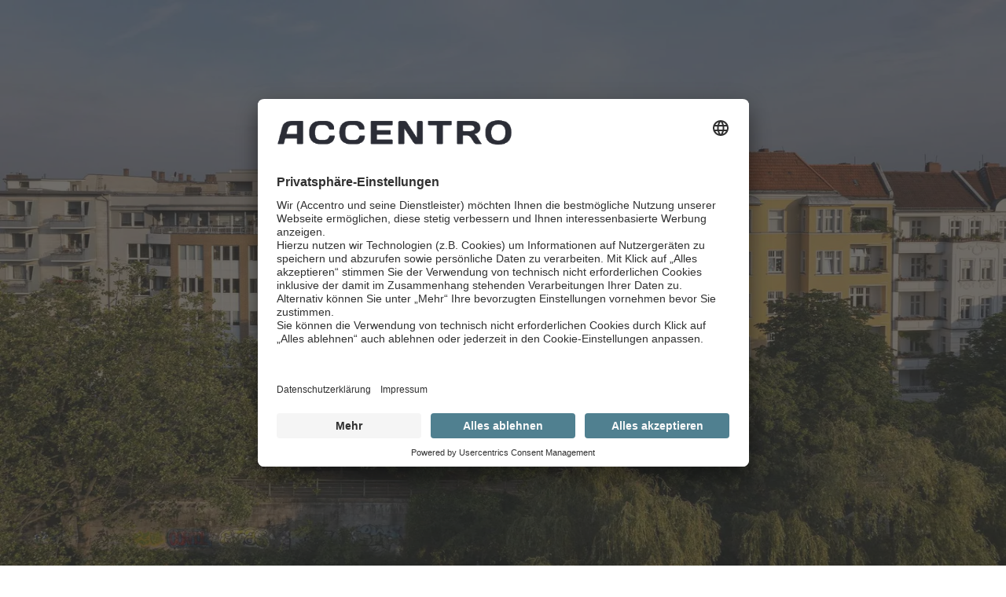

--- FILE ---
content_type: text/html; charset=utf-8
request_url: https://accentro.de/projekte/334
body_size: 50807
content:
<!DOCTYPE html><html lang="de"><head><meta charSet="utf-8" data-next-head=""/><meta name="viewport" content="width=device-width" data-next-head=""/><meta property="og:type" content="website" data-next-head=""/><meta property="og:locale" content="de" data-next-head=""/><meta property="og:site_name" content="Accentro" data-next-head=""/><title data-next-head="">Ihre Kapitalanlage direkt an der Spree: Vermietete Eigentumswohnungen in zentraler Lage Moabits — Accentro</title><meta name="robots" content="index,follow" data-next-head=""/><meta name="description" content="Ihre Kapitalanlage direkt an der Spree: Vermietete Eigentumswohnungen in zentraler Lage Moabits" data-next-head=""/><link rel="alternate" hrefLang="en" href="https://accentro.de/en/projects/334" data-next-head=""/><link rel="alternate" hrefLang="de" href="https://accentro.de/projekte/334" data-next-head=""/><link rel="alternate" hrefLang="x-default" href="https://accentro.de/projekte/334" data-next-head=""/><meta property="og:title" content="Ihre Kapitalanlage direkt an der Spree: Vermietete Eigentumswohnungen in zentraler Lage Moabits — Accentro" data-next-head=""/><meta property="og:description" content="Ihre Kapitalanlage direkt an der Spree: Vermietete Eigentumswohnungen in zentraler Lage Moabits" data-next-head=""/><meta property="og:url" content="https://accentro.de/projekte/334" data-next-head=""/><meta property="og:image" content="https://images.accentro.propstack.de/photos/wn2G4mHmJZ5vEF46syVWNHZ5/logo/rmPhBPzfqpsXxkYGaY71M6ms/Wort-Bildmarke-Bundesratufer_weiß.png" data-next-head=""/><link rel="canonical" href="https://accentro.de/projekte/334" data-next-head=""/><link rel="preconnect" href="//app.usercentrics.eu"/><link rel="preconnect" href="//privacy-proxy.usercentrics.eu"/><link rel="preload" href="//app.usercentrics.eu/browser-ui/latest/loader.js" as="script"/><link rel="preload" href="//privacy-proxy.usercentrics.eu/latest/uc-block.bundle.js" as="script"/><link rel="apple-touch-icon" sizes="180x180" href="/static/icons/apple-touch-icon.png?v=2"/><link rel="icon" type="image/png" sizes="32x32" href="/static/icons/favicon-32x32.png?v=2"/><link rel="icon" type="image/png" sizes="16x16" href="/static/icons/favicon-16x16.png?v=2"/><link rel="manifest" href="/static/icons/site.webmanifest?v=2"/><link rel="mask-icon" href="/static/icons/safari-pinned-tab.svg?v=2" color="#5bbad5"/><link rel="shortcut icon" href="/static/icons/favicon.ico?v=2"/><meta name="msapplication-TileColor" content="#da532c"/><meta name="msapplication-config" content="/static/icons/browserconfig.xml?v=2"/><meta name="theme-color" content="#ffffff"/><link data-next-font="" rel="preconnect" href="/" crossorigin="anonymous"/><link rel="preload" href="/_next/static/css/d9352176b2a68c23.css" as="style"/><link rel="preload" href="/_next/static/css/96eb9af900f4253a.css" as="style"/><script type="application/ld+json" data-next-head="">{"@context":"https://schema.org","@type":"BreadcrumbList","itemListElement":[{"@type":"ListItem","position":1,"item":{"@id":"https://accentro.de/projects","name":"Projects"}},{"@type":"ListItem","position":2,"item":{"@id":"https://accentro.de/projects/334","name":"334"}}]}</script><script type="application/ld+json" data-next-head="">{"@context":"https://schema.org","@type":"RealEstateAgent","@id":"https://accentro.de","url":"https://accentro.de","telephone":"+49308871810","name":"Accentro GmbH","image":"https://accentro.de/static/images/accentro-reception-small.jpeg","logo":"https://accentro.de/static/images/accentro-logo-black.png","sameAs":["https://www.xing.com/pages/accentrogmbh","https://www.youtube.com/channel/UCQQCpohq8Q2m9mMJae2e-KA","https://www.instagram.com/accentro.realestate/","https://de.linkedin.com/company/accentrorealestate/","https://www.facebook.com/ACCENTRO-Immobilien-188970351240067/"],"description":"ACCENTRO ist Marktführer in der Wohnungsprivatisierung und Wohninvestor in Deutschland. Mit einer mehr als zwanzigjährigen Erfahrung sind wir im Privatisierungsgeschäft und als Vertriebspartner großer Wohnungsbelegschaften tätig. Im Jahr 1999 in Stuttgart gegründet, fokussiert sich unser Unternehmen auf die Präsenz innerhalb Deutschlands mit regionalen Schwerpunkten wie Berlin und bedeutenden ostdeutschen Städten und Ballungsräumen sowie auch die Metropolregionen Rhein-Ruhr und Bayern. Unser Immobilienportfolio umfasst über 5.200 Einheiten. Die Geschäftstätigkeit von ACCENTRO zeichnet sich durch vier Kernbereiche aus: der mieternahe Vertrieb von Wohnungen an Eigennutzer und private Kapitalanleger, der Verkauf von Immobilienportfolien an institutionelle Investoren, der Aufbau und die Bewirtschaftung eines eigenen Immobilienbestands sowie die Vermarktung von Wohnungen für Bestandshalter, Investoren und Projektentwickler.Seit Mai 2011 sind wir ein Tochterunternehmen des börsennotierten Wohnungsunternehmens ACCENTRO Real Estate AG. Neben dem Hauptsitz in der Berliner Kantstraße unterhalten wir weitere Projektbüros in ganz Deutschland.","address":{"@type":"PostalAddress","streetAddress":"Kantstraße 44/45","addressLocality":"Berlin","addressCountry":"DE","postalCode":"10625","email":"mailto:mail@accentro.de"}}</script><script type="application/ld+json" data-next-head="">{"@context":"https://schema.org","@type":"Product","description":"Auf einen Blick:\n\n• Charmanter Altbau aus dem Jahr 1908\n• 30 Wohneinheiten\n• 1 - 4 Zimmer\n• circa 36 - 118 m²\n• Balkone und Loggien\n• Aufzug im Vorderhaus \n• Provisionsfrei\n\nUmsäumt von Bäumen, die in den warmen Monaten den Weg begrünen und im Winter eine großartige Fotokulisse bieten, befindet sich das charmante Gebäude aus dem Jahre 1908 am Bundesratufer 12. Beim Anblick des Wohnhauses fallen sofort die herausgearbeiteten Details an der hellen Fassade auf, die die herrschaftliche Ästhetik des Gründerzeit-Altbaus unterstreichen. \n\nÜber drei Aufgänge lassen sich die insgesamt 30 Wohnungen erreichen, die sich auf ein Vorderhaus, ein Quergebäude und einen Seitenflügel verteilen. Die Gebäude umschließen allesamt einen gemeinsamen Innenhof. Das vierstöckige Gebäude wurde Ende der 80er Jahre um ein Dachgeschoss erweitert, von dessen Wohnungen aus sich an warmen Tagen ein herrlicher Blick auf die vorbeifahrenden Dampfer eröffnet.\n \nDas Objekt bietet praktisch angelegte und großzügigen Grundrissvarianten mit 1 bis 4 Zimmern und circa 36 bis 118 m² Wohnfläche. Geflieste Dusch- und Wannenbäder, ein zusätzliches Gäste-WC oder eine Abstellkammer sorgen für den nötigen Komfort, nach dem sich Singles, Paare oder Familien sehnen. Den grünen Daumen verwirklichen oder einfach nur dem sanften Plätschern der Spree lauschen kann man auf gemütlichen Balkonen oder Loggien, die teilweise mit einem Ausblick auf das von Bäumen gesäumte Ufer begeistern. \n\n\nSie haben Ihre perfekte Wohnung noch nicht gefunden? Entdecken Sie hier unsere attraktiven deutschlandweiten Immobilienangebote: www.accentro.de/immobilien \n\n\nWarum ACCENTRO?\n\nUnsere 20-jährige Erfahrung am Markt, rund 20.000 verkauften Einheiten, mehr als 13.000 zufriedene Kunden und Provisionsfreiheit beim Kauf bestätigen die Qualität unseres Services. Von Beginn an erhalten Sie beste Beratung durch unsere Immobilienspezialisten. Wir stehen Ihnen mit Rat und Tat zur Seite und beraten Sie von der ersten Besichtigung bis zum Beurkundungstermin – für eine sorgenfreie Kaufabwicklung.\n\nNach dem Immobilienkauf ergeben sich oft erste Herausforderungen als Selbstnutzer oder als Vermieter bzw. Verwalter. Bei Folgethemen rund um Ihre Immobilie können Sie auch nach dem Erwerb auf uns zählen. Wir sind weiterhin für Sie erreichbar und beantworten Ihre Fragen, wenn Sie Unterstützung benötigen.\n\nMit ACCENTRO haben Sie einen Experten an Ihrer Seite, der Sie bei allen Herausforderungen vor, während und nach dem Immobilienkauf unterstützt.","image":["https://images.accentro.propstack.de/photos/wn2G4mHmJZ5vEF46syVWNHZ5/photo/pdn9PmB5hZU4b49jfrFJNmZV/EP04032-0049.jpg","https://images.accentro.propstack.de/photos/wn2G4mHmJZ5vEF46syVWNHZ5/photo/qzUcJBwY4S6G6QwPFWC1Vxrf/EP04032-0040.jpg","https://images.accentro.propstack.de/photos/wn2G4mHmJZ5vEF46syVWNHZ5/photo/dc3waARj4hFBcD3VdnYZhpwv/EP04032-0053.jpg"],"brand":{"@type":"Brand","name":"Accentro GmbH"},"offers":{"@type":"AggregateOffer","priceCurrency":"EUR","highPrice":334900,"lowPrice":283900,"offerCount":3,"offers":[{"price":283900,"priceCurrency":"EUR","availability":"InStock","url":"https://accentro.de/projekte/334","@type":"Offer","seller":{"@type":"Organization","name":"Accentro GmbH"}},{"price":334900,"priceCurrency":"EUR","availability":"InStock","url":"https://accentro.de/projekte/334","@type":"Offer","seller":{"@type":"Organization","name":"Accentro GmbH"}},{"price":301900,"priceCurrency":"EUR","availability":"InStock","url":"https://accentro.de/projekte/334","@type":"Offer","seller":{"@type":"Organization","name":"Accentro GmbH"}}]},"name":"Ihre Kapitalanlage direkt an der Spree: Vermietete Eigentumswohnungen in zentraler Lage Moabits"}</script><link rel="preload" as="image" imageSrcSet="/_next/image?url=https%3A%2F%2Fimages.accentro.propstack.de%2Fphotos%2Fwn2G4mHmJZ5vEF46syVWNHZ5%2Fphoto%2Fpdn9PmB5hZU4b49jfrFJNmZV%2FEP04032-0049.jpg&amp;w=320&amp;q=75 320w, /_next/image?url=https%3A%2F%2Fimages.accentro.propstack.de%2Fphotos%2Fwn2G4mHmJZ5vEF46syVWNHZ5%2Fphoto%2Fpdn9PmB5hZU4b49jfrFJNmZV%2FEP04032-0049.jpg&amp;w=660&amp;q=75 660w, /_next/image?url=https%3A%2F%2Fimages.accentro.propstack.de%2Fphotos%2Fwn2G4mHmJZ5vEF46syVWNHZ5%2Fphoto%2Fpdn9PmB5hZU4b49jfrFJNmZV%2FEP04032-0049.jpg&amp;w=880&amp;q=75 880w, /_next/image?url=https%3A%2F%2Fimages.accentro.propstack.de%2Fphotos%2Fwn2G4mHmJZ5vEF46syVWNHZ5%2Fphoto%2Fpdn9PmB5hZU4b49jfrFJNmZV%2FEP04032-0049.jpg&amp;w=1366&amp;q=75 1366w, /_next/image?url=https%3A%2F%2Fimages.accentro.propstack.de%2Fphotos%2Fwn2G4mHmJZ5vEF46syVWNHZ5%2Fphoto%2Fpdn9PmB5hZU4b49jfrFJNmZV%2FEP04032-0049.jpg&amp;w=1920&amp;q=75 1920w" imageSizes="100vw" data-next-head=""/><script type="text/javascript">window.dataLayer = window.dataLayer || [];
        function gtag() {
            dataLayer.push(arguments);
        }

        // set „denied" as default for both ad and analytics storage, as well as ad_user_data and ad_personalization,
        gtag("consent", "default", {
            ad_user_data: "denied",
            ad_personalization: "denied",
            ad_storage: "denied",
            analytics_storage: "denied",
            wait_for_update: 2000 // milliseconds to wait for update
        });

        // Enable ads data redaction by default [optional]
        gtag("set", "ads_data_redaction", true);

        window.addEventListener('ucEvent', function(e) {
          if (e.detail.event === 'consent_status') {
            const consentStatus = e.detail;
            
            const consentModeMap = {
              'Google Analytics': ['analytics_storage'],
              'Google Ads': ['ad_storage', 'ad_user_data', 'ad_personalization'],
              // Add more mappings as needed
            };
      
            const updatedConsent = {};
      
            Object.keys(consentStatus).forEach(service => {
              if (consentModeMap[service]) {
                consentModeMap[service].forEach(category => {
                  updatedConsent[category] = consentStatus[service] ? 'granted' : 'denied';
                });
              }
            });
      
            gtag('consent', 'update', updatedConsent);
          }
        });</script><script type="text/javascript"> (function(w, d, s, l, i) {
            w[l] = w[l] || [];
            w[l].push({
                'gtm.start': new Date().getTime(),
                event: 'gtm.js'
            });
            var f = d.getElementsByTagName(s)[0],
                j = d.createElement(s),
                dl = l != 'dataLayer' ? '&l=' + l : '';
            j.async = true;
            j.src =
                'https://www.googletagmanager.com/gtm.js?id=' + i + dl;
            f.parentNode.insertBefore(j, f);
        })(window, document, 'script', 'dataLayer','GTM-PPVJHB7');</script><script>
          !(function (w, d, t) {
		w.TiktokAnalyticsObject = t
		var ttq = (w[t] = w[t] || [])
		;(ttq.methods = [
			'page',
			'track',
			'identify',
			'instances',
			'debug',
			'on',
			'off',
			'once',
			'ready',
			'alias',
			'group',
			'enableCookie',
			'disableCookie',
			'holdConsent',
			'revokeConsent',
			'grantConsent',
		]),
			(ttq.setAndDefer = function (t, e) {
				t[e] = function () {
					t.push([e].concat(Array.prototype.slice.call(arguments, 0)))
				}
			})
		for (var i = 0; i < ttq.methods.length; i++)
			ttq.setAndDefer(ttq, ttq.methods[i])
		;(ttq.instance = function (t) {
			for (var e = ttq._i[t] || [], n = 0; n < ttq.methods.length; n++)
				ttq.setAndDefer(e, ttq.methods[n])
			return e
		}),
			(ttq.load = function (e, n) {
				var r = 'https://analytics.tiktok.com/i18n/pixel/events.js',
					o = n && n.partner
				;(ttq._i = ttq._i || {}),
					(ttq._i[e] = []),
					(ttq._i[e]._u = r),
					(ttq._t = ttq._t || {}),
					(ttq._t[e] = +new Date()),
					(ttq._o = ttq._o || {}),
					(ttq._o[e] = n || {})
				n = document.createElement('script')
				;(n.type = 'text/javascript'),
					(n.async = !0),
					(n.src = r + '?sdkid=' + e + '&lib=' + t)
				e = document.getElementsByTagName('script')[0]
				e.parentNode.insertBefore(n, e)
			})
		ttq.load('CSUR0CBC77U9A53N24U0')
		ttq.page()
	})(window, document, 'ttq')
        </script><script id="usercentrics-cmp" data-settings-id="jWtoeXLkA" src="https://app.usercentrics.eu/browser-ui/latest/loader.js"></script><script type="application/javascript" src="https://privacy-proxy.usercentrics.eu/latest/uc-block.bundle.js"></script><script src="/usercentrics-settings.js" id="deactivate"></script><link rel="stylesheet" href="/_next/static/css/d9352176b2a68c23.css" data-n-g=""/><link rel="stylesheet" href="/_next/static/css/96eb9af900f4253a.css" data-n-p=""/><noscript data-n-css=""></noscript><script defer="" noModule="" src="/_next/static/chunks/polyfills-42372ed130431b0a.js"></script><script defer="" src="/_next/static/chunks/470.eb6c6848fb7cf691.js"></script><script src="/_next/static/chunks/webpack-36a377e4afd4a661.js" defer=""></script><script src="/_next/static/chunks/framework-9cc210bb5c45dbaa.js" defer=""></script><script src="/_next/static/chunks/main-5e45256d864c8cda.js" defer=""></script><script src="/_next/static/chunks/pages/_app-728584e0ee272908.js" defer=""></script><script src="/_next/static/chunks/ce3ddbd1-3ca6733c2cf9c93f.js" defer=""></script><script src="/_next/static/chunks/ba2d3d3d-1384972598767b58.js" defer=""></script><script src="/_next/static/chunks/784-bddc1be8c47e1fe9.js" defer=""></script><script src="/_next/static/chunks/6537-a20831da0e07780c.js" defer=""></script><script src="/_next/static/chunks/2192-167e9d584a77a75f.js" defer=""></script><script src="/_next/static/chunks/6072-bfead9df4734171a.js" defer=""></script><script src="/_next/static/chunks/4203-31ad6b1ad7c9d66c.js" defer=""></script><script src="/_next/static/chunks/2255-798cdf7c68309d45.js" defer=""></script><script src="/_next/static/chunks/4985-e84090fbdf6508cc.js" defer=""></script><script src="/_next/static/chunks/3630-b1926f44097a01d1.js" defer=""></script><script src="/_next/static/chunks/4748-28ed93468b4c9e29.js" defer=""></script><script src="/_next/static/chunks/6164-d8e685d50eb2800c.js" defer=""></script><script src="/_next/static/chunks/6815-840bdf32bc0fa10a.js" defer=""></script><script src="/_next/static/chunks/5635-562edb81a830db17.js" defer=""></script><script src="/_next/static/chunks/9252-89ff6dfeddbd795c.js" defer=""></script><script src="/_next/static/chunks/2313-399cced9674ae3f5.js" defer=""></script><script src="/_next/static/chunks/2774-9a8c6259ff26229d.js" defer=""></script><script src="/_next/static/chunks/pages/projects/%5BprojectId%5D-b7192e651ded3b1f.js" defer=""></script><script src="/_next/static/xjS50c1K8420JvJvlJ_P7/_buildManifest.js" defer=""></script><script src="/_next/static/xjS50c1K8420JvJvlJ_P7/_ssgManifest.js" defer=""></script><style data-emotion="mui "></style><style id="jss-server-side">.jss1 {
  font-size: 16px;
  font-weight: 600;
  padding-top: 15px;
  padding-left: 24px;
  padding-right: 24px;
  padding-bottom: 15px;
}
.jss1:disabled {
  color: white;
  background-color: rgba(43,45,54,0.4);
}
@media (min-width:1366px) {
  .jss1 {
    font-size: 20px;
    padding-top: 20px;
    padding-left: 24px;
    padding-right: 24px;
    padding-bottom: 20px;
  }
}
  .jss2 {
    padding: 12px 16px;
    font-size: 16px;
  }
  .jss3 {
    margin-right: 24px;
  }
  .jss4 {
    outline: 2px solid !important;
    border-style: solid !important;
    border-width: 0px !important;
    outline-offset: -2px !important;
  }
  .jss6 {
    color: #508090;
    border-color: #508090;
  }
  .jss7 {
    border-color: #2b2d36;
    outline-color: #2b2d36;
  }
  .jss8 {
    padding: 0;
  }
  .jss9 {
    margin-left: 16px;
  }
@media (min-width:880px) {
  .jss9 {
    margin-left: 20px;
  }
}
  .jss20 .MuiFilledInput-root {
    border: 2px solid transparent;
    background-color: #4b4e5c;
  }
  .jss20 .MuiFilledInput-input {
    color: #ffffff;
    padding: 27px 16px 10px;
    font-size: 20px;
  }
  .jss20 .MuiFilledInput-multiline {
    padding: 0;
    line-height: 24px;
  }
  .jss20 .MuiInputLabel-filled {
    color: #ffffff;
    transform: translate(20px, 26px) scale(1);
  }
  .jss20 .MuiInputLabel-filled.MuiInputLabel-shrink {
    transform: translate(18px, 10px) scale(.75);
  }
  .jss20 .MuiInputLabel-shrink {
    color: rgba(255, 255, 255, 0.5);
  }
@media (min-width:1920px) {
  .jss20 .MuiInputLabel-filled.MuiInputLabel-shrink {
    transform: translate(32px, 10px) scale(.75);
  }
}
@media (min-width:1920px) {
  .jss20 .MuiInputLabel-filled {
    transform: translate(32px, 28px) scale(1);
  }
}
@media (min-width:1920px) {
  .jss20 .MuiFilledInput-input {
    padding: 27px 32px 10px;
    font-size: 24px;
  }
}
  .jss20 .MuiFilledInput-root.Mui-error {
    border-color: rgb(233, 78, 37);
  }
  .jss21 {
    width: 60px;
    border: 2px;
    height: 60px;
    padding: 0;
    border-style: solid;
    border-radius: 0;
  }
  .jss21 .MuiSvgIcon-root {
    font-size: inherit;
  }
  .jss12 {
    z-index: 1;
    font-size: 16px;
  }
  .jss12 .MuiSelect-root {
    background-color: #4b4e5c;
  }
  .jss12 .MuiSelect-input {
    color: #ffffff;
  }
  .jss12 .MuiSelect-filled {
    color: #ffffff;
  }
  .jss12 .MuiSelect-shrink {
    color: rgba(255, 255, 255, 0.5);
  }
  .jss12 .MuiSelect-root.Mui-error {
    border-color: rgb(233, 78, 37);
  }
  .jss13 {
    transform: translate(8px, 8px) scale(0.75);
  }
  .jss11 {
    min-width: 120px;
    background-color: #4b4e5c;
  }
  .jss11 .MuiFilledInput-root {
    border: 2px solid transparent;
  }
  .jss11 .MuiFilledInput-input {
    padding: 27px 16px 10px;
    font-size: 20px;
  }
  .jss11 .MuiFilledInput-multiline {
    padding: 0;
    line-height: 24px;
  }
  .jss11 .MuiInputLabel-filled {
    color: #ffffff;
    transform: translate(20px, 26px) scale(1);
  }
  .jss11 .MuiInputLabel-filled.MuiInputLabel-shrink {
    transform: translate(18px, 10px) scale(.75);
  }
  .jss11 .MuiFormLabel-root {
    color: #ffffff;
  }
  .jss11 .MuiInputLabel-shrink {
    color: rgba(255, 255, 255, 0.5);
  }
  .jss11 .MuiSelect-root.Mui-focused {
    background: transparent;
  }
  .jss11 .MuiSelect-root.MuiSelect-filled {
    color: #ffffff;
  }
  .jss11 .MuiSelect-root:hover {
    background: transparent;
  }
  .jss11 .MuiSelect-root {
    background: transparent;
  }
  .jss11 .MuiSelect-icon {
    color: #ffffff;
  }
@media (min-width:1920px) {
  .jss11 .MuiInputLabel-filled.MuiInputLabel-shrink {
    transform: translate(32px, 10px) scale(.75);
  }
}
@media (min-width:1920px) {
  .jss11 .MuiInputLabel-filled {
    transform: translate(32px, 28px) scale(1);
  }
}
@media (min-width:1920px) {
  .jss11 .MuiFilledInput-input {
    padding: 27px 32px 10px;
    font-size: 24px;
  }
}
  .jss11 .MuiFilledInput-root.Mui-error {
    border-color: rgb(233, 78, 37);
  }
  .jss14 {
    color: #2b2d36;
    display: flex;
    padding: 27px 16px 10px !important;
    font-size: 20px;
    background: rgba(43, 45, 54, 0.05);
    align-items: center;
  }
@media (min-width:1920px) {
  .jss14 {
    padding: 27px 32px 10px !important;
    font-size: 24px;
  }
}
  .jss16 {
    color: black;
    padding: 16px;
  }
  .jss17 {
    width: 32px;
    height: 32px;
    padding: 0;
  }
  .jss18 {
    color: rgba(43, 45, 54, 0.5);
  }
  .jss19 {
    padding: 27px 12px 10px;
  }</style><style data-styled="" data-styled-version="5.3.6"></style></head><body><script id="cio-script">
  var _cio = _cio || [];
  (function() {
    var a,b,c;a=function(f){return function(){_cio.push([f].
    concat(Array.prototype.slice.call(arguments,0)))}};b=["load","identify",
    "sidentify","track","page"];for(c=0;c<b.length;c++){_cio[b[c]]=a(b[c])};
    
  })();
</script><script type="text/plain" data-usercentrics="Customer.io">
  (function() {
    
    var t = document.createElement('script'),
        s = document.getElementsByTagName('script')[0];
    t.async = true;
    t.id    = 'cio-tracker';
    t.setAttribute('data-site-id', '6de6cf6344ee2a76bca5');
    t.src = 'https://assets.customer.io/assets/track-eu.js';
    s.parentNode.insertBefore(t, s);
    
  })();
</script><link rel="preload" as="image" imageSrcSet="/_next/image?url=https%3A%2F%2Fimages.accentro.propstack.de%2Fphotos%2Fwn2G4mHmJZ5vEF46syVWNHZ5%2Fphoto%2Fpdn9PmB5hZU4b49jfrFJNmZV%2FEP04032-0049.jpg&amp;w=320&amp;q=75 320w, /_next/image?url=https%3A%2F%2Fimages.accentro.propstack.de%2Fphotos%2Fwn2G4mHmJZ5vEF46syVWNHZ5%2Fphoto%2Fpdn9PmB5hZU4b49jfrFJNmZV%2FEP04032-0049.jpg&amp;w=660&amp;q=75 660w, /_next/image?url=https%3A%2F%2Fimages.accentro.propstack.de%2Fphotos%2Fwn2G4mHmJZ5vEF46syVWNHZ5%2Fphoto%2Fpdn9PmB5hZU4b49jfrFJNmZV%2FEP04032-0049.jpg&amp;w=880&amp;q=75 880w, /_next/image?url=https%3A%2F%2Fimages.accentro.propstack.de%2Fphotos%2Fwn2G4mHmJZ5vEF46syVWNHZ5%2Fphoto%2Fpdn9PmB5hZU4b49jfrFJNmZV%2FEP04032-0049.jpg&amp;w=1366&amp;q=75 1366w, /_next/image?url=https%3A%2F%2Fimages.accentro.propstack.de%2Fphotos%2Fwn2G4mHmJZ5vEF46syVWNHZ5%2Fphoto%2Fpdn9PmB5hZU4b49jfrFJNmZV%2FEP04032-0049.jpg&amp;w=1920&amp;q=75 1920w" imageSizes="100vw"/><div id="__next"><div><div class="w-full flex-shrink-0 bg-transparent -mt-px-96 md:-mt-px-128 lg:-mt-px-196"></div><div class="w-full relative flex-shrink-0 h-[619px] md:h-[485px] ml:h-[710px]"><div class="w-full h-full absolute overflow-hidden -z-[1]"><img alt="Außenansicht" decoding="async" data-nimg="fill" style="position:absolute;height:100%;width:100%;left:0;top:0;right:0;bottom:0;object-fit:cover;color:transparent" sizes="100vw" srcSet="/_next/image?url=https%3A%2F%2Fimages.accentro.propstack.de%2Fphotos%2Fwn2G4mHmJZ5vEF46syVWNHZ5%2Fphoto%2Fpdn9PmB5hZU4b49jfrFJNmZV%2FEP04032-0049.jpg&amp;w=320&amp;q=75 320w, /_next/image?url=https%3A%2F%2Fimages.accentro.propstack.de%2Fphotos%2Fwn2G4mHmJZ5vEF46syVWNHZ5%2Fphoto%2Fpdn9PmB5hZU4b49jfrFJNmZV%2FEP04032-0049.jpg&amp;w=660&amp;q=75 660w, /_next/image?url=https%3A%2F%2Fimages.accentro.propstack.de%2Fphotos%2Fwn2G4mHmJZ5vEF46syVWNHZ5%2Fphoto%2Fpdn9PmB5hZU4b49jfrFJNmZV%2FEP04032-0049.jpg&amp;w=880&amp;q=75 880w, /_next/image?url=https%3A%2F%2Fimages.accentro.propstack.de%2Fphotos%2Fwn2G4mHmJZ5vEF46syVWNHZ5%2Fphoto%2Fpdn9PmB5hZU4b49jfrFJNmZV%2FEP04032-0049.jpg&amp;w=1366&amp;q=75 1366w, /_next/image?url=https%3A%2F%2Fimages.accentro.propstack.de%2Fphotos%2Fwn2G4mHmJZ5vEF46syVWNHZ5%2Fphoto%2Fpdn9PmB5hZU4b49jfrFJNmZV%2FEP04032-0049.jpg&amp;w=1920&amp;q=75 1920w" src="/_next/image?url=https%3A%2F%2Fimages.accentro.propstack.de%2Fphotos%2Fwn2G4mHmJZ5vEF46syVWNHZ5%2Fphoto%2Fpdn9PmB5hZU4b49jfrFJNmZV%2FEP04032-0049.jpg&amp;w=1920&amp;q=75"/><div class="absolute inset-0" style="background:linear-gradient(to bottom, #00000080 0%, #00000000 100%)"></div></div><div class="h-full whitespace-pre-wrap text-white md:mt-px-96"><div class="grid gap-x-[16px] md:gap-x-[48px] lg:gap-x-[64px] grid-cols-12 px-[24px] md:px-[48px] lg:pl-[218px] lg:pr-[218px] w-full max-w-screen-ml lg:max-w-screen-lg mx-auto h-full"><div class="col-span-12"><div class="grid gap-x-[16px] md:gap-x-[48px] lg:gap-x-[64px] grid-cols-12 h-full"><div class="flex flex-col justify-center h-full break-words overflow-clip col-start-1 col-span-12 lg:my-px-48"><div style="opacity:1;transform:none"><h1 class="text-px-40 leading-px-50 ml:text-px-72 ml:leading-px-80 font-semibold text-left text-px-32 leading-px-44" aria-live="polite">Ihre Kapitalanlage direkt an der Spree: Vermietete Eigentumswohnungen in zentraler Lage Moabits</h1></div></div></div></div></div></div></div></div><div class="flex flex-col min-h-screen"><div class="bg-transparent min-h-px-128 sm:min-h-[132px] md:min-h-[150px] lg:min-h-px-196 hidden"></div><div class="fixed top-0 w-full z-30 text-white"><div class="hidden md:block"><div class="h-px-128 px-px-24 py-px-32 relative sm:h-[132px] md:h-[150px] md:px-px-48 ml:flex ml:flex-row ml:justify-between ml:items-center lg:px-px-64 lg:h-px-196"><div><div class="z-10"><a aria-label="Go to homepage" href="/"><div class="w-[153px] sm:w-px-196 md:w-[230px] flex"><svg width="230px" height="24px" viewBox="0 0 230 24" version="1.1" xmlns="http://www.w3.org/2000/svg" class="text-accentroWhite-full"><path d="M141.091097,0.468550562 C140.810949,0.468550562 138.810293,0.468550562 138.530881,0.468550562 C137.451998,0.468550562 136.847161,1.08133577 136.847161,2.15277696 L136.847161,16.8638624 L126.911798,1.65804818 C126.911798,1.65804818 126.23265,0.469285588 124.343771,0.469285588 C124.235504,0.469285588 124.121634,0.469285588 124.005612,0.469285588 L123.999953,0.469285588 C123.999953,0.469285588 121.096597,0.469285588 120.371437,0.469285588 C119.293291,0.469285588 118.687038,1.08207079 118.687038,2.15351199 L118.687038,22.7886212 C118.687038,22.7886212 118.687038,23.404912 119.303195,23.404912 L123.999953,23.404912 C123.999953,23.404912 124.61543,23.404912 124.61543,22.7886212 L124.61543,15.3676895 L124.614864,15.3676895 L124.614864,8.50441604 L124.61543,8.50441604 L124.61543,8.16443842 L132.975284,21.2316674 C132.975284,21.2316674 134.209804,23.404912 136.052671,23.404912 C137.23552,23.404912 141.795033,23.404912 142.157925,23.404912 C142.520872,23.404912 142.774138,23.1391719 142.774138,22.7886212 C142.774138,22.4373921 142.774138,15.3676895 142.774138,15.3676895 L142.774138,2.15351199 C142.774138,1.08207079 142.167829,0.469285588 141.089682,0.469285588 M217.079954,0 C208.674767,0 204.160587,3.83558985 204.160587,12.0000283 C204.160587,19.8011944 208.0006,24 217.079954,24 C225.434148,24 230,19.8527593 230,12.0000283 C230,3.62848224 225.53817,0 217.079954,0 Z M217.079954,19.7700972 C212.216239,19.7700972 210.158987,17.0511809 210.158987,12.0000283 C210.158987,6.71349785 212.577771,4.22922434 217.079954,4.22922434 C221.611113,4.22922434 224.001599,6.57921432 224.001599,12.0000283 C224.001599,17.0851051 221.555253,19.7700972 217.079954,19.7700972 M30.873967,12.1773956 C30.873967,19.6245056 34.5441935,23.5476765 42.4138157,23.5476765 L47.2301037,23.5476765 C51.3339943,23.5476765 55.5546133,21.0662866 55.92107,16.8066435 C55.9649316,16.2963661 56.0087932,15.4835974 56.0087932,15.4835974 C56.0087932,15.4835974 56.0082272,14.8680417 55.3876562,14.8680417 L51.5660363,14.8680417 C51.5660363,14.8680417 50.890426,14.9070546 50.6619212,15.4171624 C50.4334163,15.9267613 49.8179388,17.1557807 49.6552264,17.4328288 C49.0319671,18.4951104 47.776959,19.1318688 46.1371006,19.1318688 L41.6377482,19.1318688 C38.4655632,19.1318688 36.8249974,16.9868944 36.8249974,12.2692738 L36.8249974,11.7392073 C36.8249974,7.2958643 38.144383,4.87661229 41.316568,4.87661229 L45.9227447,4.87661229 C47.5633105,4.87661229 48.7107869,5.51342717 49.3340462,6.57565228 C49.4967587,6.85270039 50.1122361,8.0824548 50.340741,8.59205371 C50.5692458,9.10159609 51.2448561,9.14049591 51.2448561,9.14049591 L54.9596517,9.14049591 C55.5800813,9.14049591 55.5807887,8.52561871 55.5807887,8.52561871 C55.5807887,8.52561871 55.5751292,7.29936981 55.5751292,7.21388068 C55.5751292,3.70905236 51.6721531,0.461539549 47.0164552,0.461539549 L42.4138157,0.461539549 C34.5441935,0.461539549 30.873967,4.38403204 30.873967,11.8310855 L30.873967,12.1773956 M60.5718169,12.1773956 C60.5718169,19.6245056 64.2420434,23.5476765 72.112373,23.5476765 L76.9279536,23.5476765 C81.0318441,23.5476765 85.2524631,21.0662866 85.6189198,16.8066435 C85.6627814,16.2963661 85.7066431,15.4835974 85.7066431,15.4835974 C85.7066431,15.4835974 85.7060771,14.8680417 85.085506,14.8680417 L81.2638862,14.8680417 C81.2638862,14.8680417 80.5882759,14.9070546 80.359771,15.4171624 C80.1312662,15.9267613 79.5157887,17.1557807 79.3530763,17.4328288 C78.7298169,18.4951104 77.4748089,19.1318688 75.8342431,19.1318688 L71.335598,19.1318688 C68.163413,19.1318688 66.5228472,16.9868944 66.5228472,12.2692738 L66.5228472,11.7392073 C66.5228472,7.2958643 67.8422328,4.87661229 71.0144178,4.87661229 L75.6205946,4.87661229 C77.2611604,4.87661229 78.4086367,5.51342717 79.0318961,6.57565228 C79.1946085,6.85270039 79.810086,8.0824548 80.0385908,8.59205371 C80.2670957,9.10159609 80.942706,9.14049591 80.942706,9.14049591 L84.6575016,9.14049591 C85.2779312,9.14049591 85.2786386,8.52561871 85.2786386,8.52561871 C85.2786386,8.52561871 85.272979,7.29936981 85.272979,7.21388068 C85.272979,3.70905236 81.370003,0.461539549 76.7143051,0.461539549 L72.112373,0.461539549 C64.2420434,0.461539549 60.5718169,4.38403204 60.5718169,11.8310855 L60.5718169,12.1773956 M176.276599,1.08416279 L176.276599,22.7886212 C176.276599,23.404912 176.893492,23.404912 176.893492,23.404912 L181.696367,23.404912 C182.313259,23.404912 182.313259,22.7886212 182.313259,22.7886212 L182.313259,15.0913764 C182.313259,15.0913764 184.671882,15.0913764 186.313834,15.0913764 C187.954428,15.0913764 189.40537,16.1592556 190.13053,17.3035208 C190.855633,18.4477295 192.840725,21.573737 192.840725,21.573737 C193.489481,22.7179457 194.59451,23.404912 195.797168,23.404912 C197.00124,23.404912 200.061648,23.404912 200.061648,23.404912 C200.566586,23.404912 200.691954,23.0932611 200.441518,22.7031321 C200.244848,22.3984923 197.183025,17.6236527 196.050433,15.8525237 C195.089722,14.3485482 193.489481,13.6417928 193.489481,13.6417928 C193.489481,13.6417928 199.406554,12.8410672 199.406554,7.80755522 C199.406554,2.35423052 195.170371,0.469285588 190.512551,0.469285588 L176.893492,0.469285588 C176.276599,0.469285588 176.276599,1.08416279 176.276599,1.08416279 Z M182.313259,4.98969315 L188.886841,4.98969315 C190.953261,4.98969315 193.414492,5.55368396 193.414492,7.78420402 C193.414492,10.0147241 190.867688,10.5172554 189.012031,10.5172554 C187.157109,10.5172554 182.311108,10.5172554 182.311108,10.5172554 L182.311108,4.98969315 M24.2945837,0.469285588 L14.9067838,0.469285588 C10.249671,0.469285588 5.62510049,1.61564285 4.28095431,6.69438718 L1.97185266,15.4150704 L1.96262757,15.4150704 L0.0185677336,22.7921833 C0.0185677336,22.7921833 -0.142729808,23.404912 0.485481671,23.404912 L5.39020033,23.404912 C5.39020033,23.404912 6.01911943,23.404912 6.18041697,22.7928618 L6.59215017,21.2309323 L7.49485045,17.8667766 L18.8748165,17.8667766 L18.8748165,22.7886212 C18.8748165,22.7886212 18.8748165,23.404912 19.4917088,23.404912 L24.2945554,23.404912 C24.2945554,23.404912 24.9107403,23.404912 24.9107403,22.7886212 L24.9107403,1.08416279 C24.9107403,1.08416279 24.9107403,0.469285588 24.2945554,0.469285588 L24.2945837,0.469285588 Z M18.8769671,13.344277 L8.6763125,13.344277 L10.0869585,8.20192473 C10.6111756,6.23431769 12.2510339,4.98969315 14.3167743,4.98969315 L18.8748448,4.98969315 L18.8748448,8.50441604 L18.8771086,8.50441604 L18.8771086,13.344277 M1.96208991,15.4150704 L1.96265587,15.4150704 L2.16922991,14.6319854 L1.96194842,15.4150704 M171.125548,4.37481595 L171.125548,1.0834843 C171.125548,1.0834843 171.125548,0.469285588 170.509392,0.469285588 L148.390405,0.469285588 C148.390405,0.469285588 147.774928,0.469285588 147.774928,1.0834843 L147.774928,4.37481595 C147.774928,4.37481595 147.774928,4.98969315 148.390405,4.98969315 L156.433323,4.98969315 L156.433323,15.3676895 L156.427663,15.3676895 L156.427663,22.7886212 C156.427663,22.7886212 156.427663,23.4042335 157.044556,23.4042335 L161.84811,23.4042335 C161.84811,23.4042335 162.464323,23.4042335 162.464323,22.7886212 L162.464323,21.9511444 L162.464889,21.9279628 L162.464889,4.98986277 L170.507128,4.98986277 C170.507128,4.98986277 171.123284,4.98986277 171.123284,4.37498557 M113.024363,22.7887909 L113.024363,19.4988727 C113.024363,19.4988727 113.024363,18.8832605 112.408149,18.8832605 L97.5779724,18.8832605 L97.5779724,14.1649614 L110.473315,14.1649614 C110.473315,14.1649614 111.090207,14.1649614 111.090207,13.5500842 L111.090207,10.2594311 C111.090207,10.2594311 111.090207,9.64314035 110.473315,9.64314035 L97.5779724,9.64314035 L97.5779724,4.98986277 L112.408149,4.98986277 C112.408149,4.98986277 113.024363,4.98986277 113.024363,4.37498557 L113.024363,1.08433241 C113.024363,1.08433241 113.024363,0.469455209 112.408149,0.469455209 L92.1596483,0.469455209 C92.1596483,0.469455209 91.5434634,0.469455209 91.5434634,1.08433241 L91.5434634,22.7887909 C91.5434634,22.7887909 91.5434634,23.4050816 92.1596483,23.4050816 L112.408149,23.4050816 C112.408149,23.4050816 113.024363,23.4050816 113.024363,22.7887909" id="logo" fill="currentColor" fill-rule="evenodd"></path></svg></div></a></div></div><div class="flex flex-1"><div class="flex flex-row flex-1 z-10 items-center mt-px-32 justify-center space-x-px-16 sm:justify-start md:space-x-px-24 ml:mt-0 ml:justify-center"><div class="focus-visible:outline-none"><div class="focus-visible:outline-none"><div class="relative focus-visible:outline-none" data-headlessui-state=""><div><button class="font-semibold focus-visible:outline-none cursor-default" type="button" aria-expanded="false" data-headlessui-state=""><a class="cursor-default" href="/immobilien"><span class="font-semibold border-b-2 border-b-transparent text-px-16 inline-block lg:text-px-20 hover:border-current group-hover:border-accentroWhite-full">Immobilien</span></a></button><div class="absolute w-[296px] z-10" style="visibility:hidden;transform:translateY(10px);--button-width:0px" id="headlessui-popover-panel-_R_lcmldot5b6_" tabindex="-1" data-headlessui-state=""><div class="mt-px-20" style="box-shadow:0 2px 6px 0 rgba(43, 45, 54, 0.5)"><div class="bg-accentroGray-full py-px-20"><a class="px-px-32 py-px-12 block cursor-pointer hover:bg-[rgba(255,255,255,0.05)] group" href="/immobilien"><span class="text-accentroWhite-full inline-block ml:font-semibold text-px-16 ml:text-px-16 lg:text-px-16">Immobilienangebote</span></a><a class="px-px-32 py-px-12 block cursor-pointer hover:bg-[rgba(255,255,255,0.05)] group" href="/projekte"><span class="text-accentroWhite-full inline-block ml:font-semibold text-px-16 ml:text-px-16 lg:text-px-16">Projekte</span></a><a class="px-px-32 py-px-12 block cursor-pointer hover:bg-[rgba(255,255,255,0.05)] group" href="https://international.accentro.de/"><span class="text-accentroWhite-full inline-block ml:font-semibold text-px-16 ml:text-px-16 lg:text-px-16">International Visitors</span></a></div></div></div></div></div><span hidden="" style="position:fixed;top:1px;left:1px;width:1px;height:0;padding:0;margin:-1px;overflow:hidden;clip:rect(0, 0, 0, 0);white-space:nowrap;border-width:0;display:none"></span></div></div><div class="focus-visible:outline-none"><div class="focus-visible:outline-none"><div class="relative focus-visible:outline-none" data-headlessui-state=""><div><button class="font-semibold focus-visible:outline-none cursor-default" type="button" aria-expanded="false" data-headlessui-state=""><a class="cursor-default" href="/wissen"><span class="font-semibold border-b-2 border-b-transparent text-px-16 inline-block lg:text-px-20 hover:border-current group-hover:border-accentroWhite-full">Wissen</span></a></button><div class="absolute w-[296px] z-10" style="visibility:hidden;transform:translateY(10px);--button-width:0px" id="headlessui-popover-panel-_R_ld6ldot5b6_" tabindex="-1" data-headlessui-state=""><div class="mt-px-20" style="box-shadow:0 2px 6px 0 rgba(43, 45, 54, 0.5)"><div class="bg-accentroGray-full py-px-20"><a class="px-px-32 py-px-12 block cursor-pointer hover:bg-[rgba(255,255,255,0.05)] group" href="/wissen"><span class="text-accentroWhite-full inline-block ml:font-semibold text-px-16 ml:text-px-16 lg:text-px-16">Alle Themen</span></a><a class="px-px-32 py-px-12 block cursor-pointer hover:bg-[rgba(255,255,255,0.05)] group" href="/wissen/aktuelles"><span class="text-accentroWhite-full inline-block ml:font-semibold text-px-16 ml:text-px-16 lg:text-px-16">Aktuelles</span></a><a class="px-px-32 py-px-12 block cursor-pointer hover:bg-[rgba(255,255,255,0.05)] group" href="/wissen/immobilienkauf"><span class="text-accentroWhite-full inline-block ml:font-semibold text-px-16 ml:text-px-16 lg:text-px-16">Immobilienkauf</span></a><a class="px-px-32 py-px-12 block cursor-pointer hover:bg-[rgba(255,255,255,0.05)] group" href="/wissen/kapitalanlagen-und-investments"><span class="text-accentroWhite-full inline-block ml:font-semibold text-px-16 ml:text-px-16 lg:text-px-16">Kapitalanlagen und Investments</span></a><a class="px-px-32 py-px-12 block cursor-pointer hover:bg-[rgba(255,255,255,0.05)] group" href="/wissen/finanzierung"><span class="text-accentroWhite-full inline-block ml:font-semibold text-px-16 ml:text-px-16 lg:text-px-16">Finanzierung</span></a><a class="px-px-32 py-px-12 block cursor-pointer hover:bg-[rgba(255,255,255,0.05)] group" href="/wissen/wohntrends"><span class="text-accentroWhite-full inline-block ml:font-semibold text-px-16 ml:text-px-16 lg:text-px-16">Wohntrends</span></a><a class="px-px-32 py-px-12 block cursor-pointer hover:bg-[rgba(255,255,255,0.05)] group" href="/wissen/staedte-und-quartiere"><span class="text-accentroWhite-full inline-block ml:font-semibold text-px-16 ml:text-px-16 lg:text-px-16">Städte und Quartiere</span></a><a class="px-px-32 py-px-12 block cursor-pointer hover:bg-[rgba(255,255,255,0.05)] group" href="/wissen/fuer-eigentuemer"><span class="text-accentroWhite-full inline-block ml:font-semibold text-px-16 ml:text-px-16 lg:text-px-16">Für Eigentümer</span></a><a class="px-px-32 py-px-12 block cursor-pointer hover:bg-[rgba(255,255,255,0.05)] group" href="/immobilienmarkt-berlin"><span class="text-accentroWhite-full inline-block ml:font-semibold text-px-16 ml:text-px-16 lg:text-px-16">Immobilienmarkt Berlin</span></a><a class="px-px-32 py-px-12 block cursor-pointer hover:bg-[rgba(255,255,255,0.05)] group" href="/wissen/lexikon"><span class="text-accentroWhite-full inline-block ml:font-semibold text-px-16 ml:text-px-16 lg:text-px-16">Immobilienlexikon</span></a></div></div></div></div></div><span hidden="" style="position:fixed;top:1px;left:1px;width:1px;height:0;padding:0;margin:-1px;overflow:hidden;clip:rect(0, 0, 0, 0);white-space:nowrap;border-width:0;display:none"></span></div></div><div class="focus-visible:outline-none"><div class="focus-visible:outline-none"><div class="relative focus-visible:outline-none" data-headlessui-state=""><div><button class="font-semibold focus-visible:outline-none cursor-default" type="button" aria-expanded="false" data-headlessui-state=""><a class="cursor-default" href="/services"><span class="font-semibold border-b-2 border-b-transparent text-px-16 inline-block lg:text-px-20 hover:border-current group-hover:border-accentroWhite-full">Services &amp; Downloads</span></a></button><div class="absolute w-[296px] z-10" style="visibility:hidden;transform:translateY(10px);--button-width:0px" id="headlessui-popover-panel-_R_ldmldot5b6_" tabindex="-1" data-headlessui-state=""><div class="mt-px-20" style="box-shadow:0 2px 6px 0 rgba(43, 45, 54, 0.5)"><div class="bg-accentroGray-full py-px-20"><a class="px-px-32 py-px-12 block cursor-pointer hover:bg-[rgba(255,255,255,0.05)] group" href="/services"><span class="text-accentroWhite-full inline-block ml:font-semibold text-px-16 ml:text-px-16 lg:text-px-16">Übersicht der Services</span></a><a class="px-px-32 py-px-12 block cursor-pointer hover:bg-[rgba(255,255,255,0.05)] group" href="/downloads"><span class="text-accentroWhite-full inline-block ml:font-semibold text-px-16 ml:text-px-16 lg:text-px-16">Downloads</span></a><a class="px-px-32 py-px-12 block cursor-pointer hover:bg-[rgba(255,255,255,0.05)] group" href="/wohneigentumsreport"><span class="text-accentroWhite-full inline-block ml:font-semibold text-px-16 ml:text-px-16 lg:text-px-16">Wohneigentumsreport</span></a><a class="px-px-32 py-px-12 block cursor-pointer hover:bg-[rgba(255,255,255,0.05)] group" href="/wohnkostenreport"><span class="text-accentroWhite-full inline-block ml:font-semibold text-px-16 ml:text-px-16 lg:text-px-16">Wohnkostenreport</span></a><a class="px-px-32 py-px-12 block cursor-pointer hover:bg-[rgba(255,255,255,0.05)] group" href="/kapitalanlagen-guide"><span class="text-accentroWhite-full inline-block ml:font-semibold text-px-16 ml:text-px-16 lg:text-px-16">Kapitalanlagen-Guide</span></a></div></div></div></div></div><span hidden="" style="position:fixed;top:1px;left:1px;width:1px;height:0;padding:0;margin:-1px;overflow:hidden;clip:rect(0, 0, 0, 0);white-space:nowrap;border-width:0;display:none"></span></div></div><div class="focus-visible:outline-none"><div class="focus-visible:outline-none"><div class="relative focus-visible:outline-none" data-headlessui-state=""><div><button class="font-semibold focus-visible:outline-none cursor-default" type="button" aria-expanded="false" data-headlessui-state=""><a class="cursor-default" href="/unternehmen"><span class="font-semibold border-b-2 border-b-transparent text-px-16 inline-block lg:text-px-20 hover:border-current group-hover:border-accentroWhite-full">Unternehmen</span></a></button><div class="absolute w-[296px] z-10" style="visibility:hidden;transform:translateY(10px);--button-width:0px" id="headlessui-popover-panel-_R_le6ldot5b6_" tabindex="-1" data-headlessui-state=""><div class="mt-px-20" style="box-shadow:0 2px 6px 0 rgba(43, 45, 54, 0.5)"><div class="bg-accentroGray-full py-px-20"><a class="px-px-32 py-px-12 block cursor-pointer hover:bg-[rgba(255,255,255,0.05)] group" href="/unternehmen"><span class="text-accentroWhite-full inline-block ml:font-semibold text-px-16 ml:text-px-16 lg:text-px-16">Alles über ACCENTRO</span></a><a class="px-px-32 py-px-12 block cursor-pointer hover:bg-[rgba(255,255,255,0.05)] group" href="/immoscout24"><span class="text-accentroWhite-full inline-block ml:font-semibold text-px-16 ml:text-px-16 lg:text-px-16">Vertriebs- und Bauträgerpartnerschaft</span></a><a class="px-px-32 py-px-12 block cursor-pointer hover:bg-[rgba(255,255,255,0.05)] group" href="/dienstleister-makler"><span class="text-accentroWhite-full inline-block ml:font-semibold text-px-16 ml:text-px-16 lg:text-px-16">Dienstleister und Makler</span></a><a class="px-px-32 py-px-12 block cursor-pointer hover:bg-[rgba(255,255,255,0.05)] group" href="/business-relations"><span class="text-accentroWhite-full inline-block ml:font-semibold text-px-16 ml:text-px-16 lg:text-px-16">Business Relations</span></a><a class="px-px-32 py-px-12 block cursor-pointer hover:bg-[rgba(255,255,255,0.05)] group" href="/team"><span class="text-accentroWhite-full inline-block ml:font-semibold text-px-16 ml:text-px-16 lg:text-px-16">Beratungsteam</span></a><a class="px-px-32 py-px-12 block cursor-pointer hover:bg-[rgba(255,255,255,0.05)] group" href="/arbeiten-bei-accentro"><span class="text-accentroWhite-full inline-block ml:font-semibold text-px-16 ml:text-px-16 lg:text-px-16">Arbeiten bei ACCENTRO</span></a><a class="px-px-32 py-px-12 block cursor-pointer hover:bg-[rgba(255,255,255,0.05)] group" href="/presse"><span class="text-accentroWhite-full inline-block ml:font-semibold text-px-16 ml:text-px-16 lg:text-px-16">Presse</span></a><a class="px-px-32 py-px-12 block cursor-pointer hover:bg-[rgba(255,255,255,0.05)] group" href="/partner-mitgliedschaften-und-auszeichnungen"><span class="text-accentroWhite-full inline-block ml:font-semibold text-px-16 ml:text-px-16 lg:text-px-16">Partner, Mitgliedschaften und Auszeichnungen</span></a></div></div></div></div></div><span hidden="" style="position:fixed;top:1px;left:1px;width:1px;height:0;padding:0;margin:-1px;overflow:hidden;clip:rect(0, 0, 0, 0);white-space:nowrap;border-width:0;display:none"></span></div></div><div class="focus-visible:outline-none"><div class="focus-visible:outline-none"><div class="relative focus-visible:outline-none" data-headlessui-state=""><div><button class="font-semibold focus-visible:outline-none cursor-default" type="button" aria-expanded="false" data-headlessui-state=""><a class="cursor-default" href="/kontakt"><span class="font-semibold border-b-2 border-b-transparent text-px-16 inline-block lg:text-px-20 hover:border-current group-hover:border-accentroWhite-full">Kontakt</span></a></button><div class="absolute w-[296px] z-10" style="visibility:hidden;transform:translateY(10px);--button-width:0px" id="headlessui-popover-panel-_R_lemldot5b6_" tabindex="-1" data-headlessui-state=""><div class="mt-px-20" style="box-shadow:0 2px 6px 0 rgba(43, 45, 54, 0.5)"><div class="bg-accentroGray-full py-px-20"><a class="px-px-32 py-px-12 block cursor-pointer hover:bg-[rgba(255,255,255,0.05)] group" href="/kontakt"><span class="text-accentroWhite-full inline-block ml:font-semibold text-px-16 ml:text-px-16 lg:text-px-16">Nehmen Sie Kontakt mit uns auf</span></a></div></div></div></div></div><span hidden="" style="position:fixed;top:1px;left:1px;width:1px;height:0;padding:0;margin:-1px;overflow:hidden;clip:rect(0, 0, 0, 0);white-space:nowrap;border-width:0;display:none"></span></div></div></div><div class="focus-visible:outline-none flex mt-px-32 sm:justify-end ml:mt-0 ml:justify-end ml:w-[230px]"><style data-emotion="css oo7w7q animation-wiooy9">.css-oo7w7q{display:block;background-color:rgba(0, 0, 0, 0.11);height:1.2em;margin-top:0;margin-bottom:0;height:auto;transform-origin:0 55%;-webkit-transform:scale(1, 0.60);-moz-transform:scale(1, 0.60);-ms-transform:scale(1, 0.60);transform:scale(1, 0.60);border-radius:0px/0px;position:relative;overflow:hidden;-webkit-mask-image:-webkit-radial-gradient(white, black);}.css-oo7w7q:empty:before{content:"\00a0";}.css-oo7w7q::after{background:linear-gradient(
                90deg,
                transparent,
                rgba(0, 0, 0, 0.04),
                transparent
              );content:"";position:absolute;-webkit-transform:translateX(-100%);-moz-transform:translateX(-100%);-ms-transform:translateX(-100%);transform:translateX(-100%);bottom:0;left:0;right:0;top:0;}.css-oo7w7q::after{-webkit-animation:animation-wiooy9 2s linear 0.5s infinite;animation:animation-wiooy9 2s linear 0.5s infinite;}@-webkit-keyframes animation-wiooy9{0%{-webkit-transform:translateX(-100%);-moz-transform:translateX(-100%);-ms-transform:translateX(-100%);transform:translateX(-100%);}50%{-webkit-transform:translateX(100%);-moz-transform:translateX(100%);-ms-transform:translateX(100%);transform:translateX(100%);}100%{-webkit-transform:translateX(100%);-moz-transform:translateX(100%);-ms-transform:translateX(100%);transform:translateX(100%);}}@keyframes animation-wiooy9{0%{-webkit-transform:translateX(-100%);-moz-transform:translateX(-100%);-ms-transform:translateX(-100%);transform:translateX(-100%);}50%{-webkit-transform:translateX(100%);-moz-transform:translateX(100%);-ms-transform:translateX(100%);transform:translateX(100%);}100%{-webkit-transform:translateX(100%);-moz-transform:translateX(100%);-ms-transform:translateX(100%);transform:translateX(100%);}}</style><span class="MuiSkeleton-root MuiSkeleton-text MuiSkeleton-wave w-px-128 css-oo7w7q"></span></div></div><div class="absolute sm:top-px-32 sm:right-px-24 md:top-px-32 md:right-px-48 ml:top-px-24 ml:right-px-48 lg:top-px-32 lg:right-px-64"><div><a class="font-semibold text-px-16 border-b-2 border-b-transparent inline-block hover:border-current group-hover:border-accentroWhite-full lg:text-px-20 ml:text-px-16 z-10 mr-px-20 md:mr-px-40" target="_blank" href="https://investors.accentro.de/">Investor Relations</a><a class="rounded-none cursor-pointer inline-block border-b-2 border-b-transparent font-semibold z-10 hover:border-current group-hover:border-accentroWhite-full" href="/en/projects/334">EN</a></div></div></div></div><div class="w-full z-10 fixed top-0 text-white"><div class="flex top-0 w-full justify-between items-center px-px-24 h-px-96 md:hidden"><div class="z-10"><a aria-label="Go to homepage" href="/"><div class="w-[153px] sm:w-px-196 md:w-[230px] flex"><svg width="230px" height="24px" viewBox="0 0 230 24" version="1.1" xmlns="http://www.w3.org/2000/svg" class="text-accentroWhite-full"><path d="M141.091097,0.468550562 C140.810949,0.468550562 138.810293,0.468550562 138.530881,0.468550562 C137.451998,0.468550562 136.847161,1.08133577 136.847161,2.15277696 L136.847161,16.8638624 L126.911798,1.65804818 C126.911798,1.65804818 126.23265,0.469285588 124.343771,0.469285588 C124.235504,0.469285588 124.121634,0.469285588 124.005612,0.469285588 L123.999953,0.469285588 C123.999953,0.469285588 121.096597,0.469285588 120.371437,0.469285588 C119.293291,0.469285588 118.687038,1.08207079 118.687038,2.15351199 L118.687038,22.7886212 C118.687038,22.7886212 118.687038,23.404912 119.303195,23.404912 L123.999953,23.404912 C123.999953,23.404912 124.61543,23.404912 124.61543,22.7886212 L124.61543,15.3676895 L124.614864,15.3676895 L124.614864,8.50441604 L124.61543,8.50441604 L124.61543,8.16443842 L132.975284,21.2316674 C132.975284,21.2316674 134.209804,23.404912 136.052671,23.404912 C137.23552,23.404912 141.795033,23.404912 142.157925,23.404912 C142.520872,23.404912 142.774138,23.1391719 142.774138,22.7886212 C142.774138,22.4373921 142.774138,15.3676895 142.774138,15.3676895 L142.774138,2.15351199 C142.774138,1.08207079 142.167829,0.469285588 141.089682,0.469285588 M217.079954,0 C208.674767,0 204.160587,3.83558985 204.160587,12.0000283 C204.160587,19.8011944 208.0006,24 217.079954,24 C225.434148,24 230,19.8527593 230,12.0000283 C230,3.62848224 225.53817,0 217.079954,0 Z M217.079954,19.7700972 C212.216239,19.7700972 210.158987,17.0511809 210.158987,12.0000283 C210.158987,6.71349785 212.577771,4.22922434 217.079954,4.22922434 C221.611113,4.22922434 224.001599,6.57921432 224.001599,12.0000283 C224.001599,17.0851051 221.555253,19.7700972 217.079954,19.7700972 M30.873967,12.1773956 C30.873967,19.6245056 34.5441935,23.5476765 42.4138157,23.5476765 L47.2301037,23.5476765 C51.3339943,23.5476765 55.5546133,21.0662866 55.92107,16.8066435 C55.9649316,16.2963661 56.0087932,15.4835974 56.0087932,15.4835974 C56.0087932,15.4835974 56.0082272,14.8680417 55.3876562,14.8680417 L51.5660363,14.8680417 C51.5660363,14.8680417 50.890426,14.9070546 50.6619212,15.4171624 C50.4334163,15.9267613 49.8179388,17.1557807 49.6552264,17.4328288 C49.0319671,18.4951104 47.776959,19.1318688 46.1371006,19.1318688 L41.6377482,19.1318688 C38.4655632,19.1318688 36.8249974,16.9868944 36.8249974,12.2692738 L36.8249974,11.7392073 C36.8249974,7.2958643 38.144383,4.87661229 41.316568,4.87661229 L45.9227447,4.87661229 C47.5633105,4.87661229 48.7107869,5.51342717 49.3340462,6.57565228 C49.4967587,6.85270039 50.1122361,8.0824548 50.340741,8.59205371 C50.5692458,9.10159609 51.2448561,9.14049591 51.2448561,9.14049591 L54.9596517,9.14049591 C55.5800813,9.14049591 55.5807887,8.52561871 55.5807887,8.52561871 C55.5807887,8.52561871 55.5751292,7.29936981 55.5751292,7.21388068 C55.5751292,3.70905236 51.6721531,0.461539549 47.0164552,0.461539549 L42.4138157,0.461539549 C34.5441935,0.461539549 30.873967,4.38403204 30.873967,11.8310855 L30.873967,12.1773956 M60.5718169,12.1773956 C60.5718169,19.6245056 64.2420434,23.5476765 72.112373,23.5476765 L76.9279536,23.5476765 C81.0318441,23.5476765 85.2524631,21.0662866 85.6189198,16.8066435 C85.6627814,16.2963661 85.7066431,15.4835974 85.7066431,15.4835974 C85.7066431,15.4835974 85.7060771,14.8680417 85.085506,14.8680417 L81.2638862,14.8680417 C81.2638862,14.8680417 80.5882759,14.9070546 80.359771,15.4171624 C80.1312662,15.9267613 79.5157887,17.1557807 79.3530763,17.4328288 C78.7298169,18.4951104 77.4748089,19.1318688 75.8342431,19.1318688 L71.335598,19.1318688 C68.163413,19.1318688 66.5228472,16.9868944 66.5228472,12.2692738 L66.5228472,11.7392073 C66.5228472,7.2958643 67.8422328,4.87661229 71.0144178,4.87661229 L75.6205946,4.87661229 C77.2611604,4.87661229 78.4086367,5.51342717 79.0318961,6.57565228 C79.1946085,6.85270039 79.810086,8.0824548 80.0385908,8.59205371 C80.2670957,9.10159609 80.942706,9.14049591 80.942706,9.14049591 L84.6575016,9.14049591 C85.2779312,9.14049591 85.2786386,8.52561871 85.2786386,8.52561871 C85.2786386,8.52561871 85.272979,7.29936981 85.272979,7.21388068 C85.272979,3.70905236 81.370003,0.461539549 76.7143051,0.461539549 L72.112373,0.461539549 C64.2420434,0.461539549 60.5718169,4.38403204 60.5718169,11.8310855 L60.5718169,12.1773956 M176.276599,1.08416279 L176.276599,22.7886212 C176.276599,23.404912 176.893492,23.404912 176.893492,23.404912 L181.696367,23.404912 C182.313259,23.404912 182.313259,22.7886212 182.313259,22.7886212 L182.313259,15.0913764 C182.313259,15.0913764 184.671882,15.0913764 186.313834,15.0913764 C187.954428,15.0913764 189.40537,16.1592556 190.13053,17.3035208 C190.855633,18.4477295 192.840725,21.573737 192.840725,21.573737 C193.489481,22.7179457 194.59451,23.404912 195.797168,23.404912 C197.00124,23.404912 200.061648,23.404912 200.061648,23.404912 C200.566586,23.404912 200.691954,23.0932611 200.441518,22.7031321 C200.244848,22.3984923 197.183025,17.6236527 196.050433,15.8525237 C195.089722,14.3485482 193.489481,13.6417928 193.489481,13.6417928 C193.489481,13.6417928 199.406554,12.8410672 199.406554,7.80755522 C199.406554,2.35423052 195.170371,0.469285588 190.512551,0.469285588 L176.893492,0.469285588 C176.276599,0.469285588 176.276599,1.08416279 176.276599,1.08416279 Z M182.313259,4.98969315 L188.886841,4.98969315 C190.953261,4.98969315 193.414492,5.55368396 193.414492,7.78420402 C193.414492,10.0147241 190.867688,10.5172554 189.012031,10.5172554 C187.157109,10.5172554 182.311108,10.5172554 182.311108,10.5172554 L182.311108,4.98969315 M24.2945837,0.469285588 L14.9067838,0.469285588 C10.249671,0.469285588 5.62510049,1.61564285 4.28095431,6.69438718 L1.97185266,15.4150704 L1.96262757,15.4150704 L0.0185677336,22.7921833 C0.0185677336,22.7921833 -0.142729808,23.404912 0.485481671,23.404912 L5.39020033,23.404912 C5.39020033,23.404912 6.01911943,23.404912 6.18041697,22.7928618 L6.59215017,21.2309323 L7.49485045,17.8667766 L18.8748165,17.8667766 L18.8748165,22.7886212 C18.8748165,22.7886212 18.8748165,23.404912 19.4917088,23.404912 L24.2945554,23.404912 C24.2945554,23.404912 24.9107403,23.404912 24.9107403,22.7886212 L24.9107403,1.08416279 C24.9107403,1.08416279 24.9107403,0.469285588 24.2945554,0.469285588 L24.2945837,0.469285588 Z M18.8769671,13.344277 L8.6763125,13.344277 L10.0869585,8.20192473 C10.6111756,6.23431769 12.2510339,4.98969315 14.3167743,4.98969315 L18.8748448,4.98969315 L18.8748448,8.50441604 L18.8771086,8.50441604 L18.8771086,13.344277 M1.96208991,15.4150704 L1.96265587,15.4150704 L2.16922991,14.6319854 L1.96194842,15.4150704 M171.125548,4.37481595 L171.125548,1.0834843 C171.125548,1.0834843 171.125548,0.469285588 170.509392,0.469285588 L148.390405,0.469285588 C148.390405,0.469285588 147.774928,0.469285588 147.774928,1.0834843 L147.774928,4.37481595 C147.774928,4.37481595 147.774928,4.98969315 148.390405,4.98969315 L156.433323,4.98969315 L156.433323,15.3676895 L156.427663,15.3676895 L156.427663,22.7886212 C156.427663,22.7886212 156.427663,23.4042335 157.044556,23.4042335 L161.84811,23.4042335 C161.84811,23.4042335 162.464323,23.4042335 162.464323,22.7886212 L162.464323,21.9511444 L162.464889,21.9279628 L162.464889,4.98986277 L170.507128,4.98986277 C170.507128,4.98986277 171.123284,4.98986277 171.123284,4.37498557 M113.024363,22.7887909 L113.024363,19.4988727 C113.024363,19.4988727 113.024363,18.8832605 112.408149,18.8832605 L97.5779724,18.8832605 L97.5779724,14.1649614 L110.473315,14.1649614 C110.473315,14.1649614 111.090207,14.1649614 111.090207,13.5500842 L111.090207,10.2594311 C111.090207,10.2594311 111.090207,9.64314035 110.473315,9.64314035 L97.5779724,9.64314035 L97.5779724,4.98986277 L112.408149,4.98986277 C112.408149,4.98986277 113.024363,4.98986277 113.024363,4.37498557 L113.024363,1.08433241 C113.024363,1.08433241 113.024363,0.469455209 112.408149,0.469455209 L92.1596483,0.469455209 C92.1596483,0.469455209 91.5434634,0.469455209 91.5434634,1.08433241 L91.5434634,22.7887909 C91.5434634,22.7887909 91.5434634,23.4050816 92.1596483,23.4050816 L112.408149,23.4050816 C112.408149,23.4050816 113.024363,23.4050816 113.024363,22.7887909" id="logo" fill="currentColor" fill-rule="evenodd"></path></svg></div></a></div><div class="absolute inset-0 flex justify-end items-center pr-px-24"><div class="cursor-pointer z-20" role="button" tabindex="0"><svg xmlns="http://www.w3.org/2000/svg" width="32" height="32" viewBox="0 0 24 24" class="select-none"><path d="M5 12h14M5 6h14M5 18h14" stroke="currentColor" stroke-width="2" fill="none" fill-rule="evenodd" stroke-linecap="square"></path></svg></div><div class="absolute text-accentroWhite-full overflow-hidden inset-0 flex pt-px-96 justify-center items-center ml:hidden sm:items-center" style="clip-path:circle(100px at top right);background-color:#2B2D3600;height:auto"><div class="flex flex-col px-px-24 pb-px-32 h-full w-[360px] overflow-y-auto shadow-[inset_0_0_0_9999px_transparent] relative [&amp;::-webkit-scrollbar]:hidden [-ms-overflow-style:none] [scrollbar-width:none]"><div class="flex flex-col justify-between h-full"><div class="space-y-px-16 md:space-y-px-24"><div><div class="focus-visible:outline-none" data-headlessui-state=""><div><div><button class="font-semibold w-full flex justify-between focus-visible:outline-none focus:outline-none"><span class="font-semibold text-px-16 leading-px-24 border-2 border-transparent border-b-transparent hover:border-b-accentroWhite-full sm:text-px-20 sm:leading-px-30">Immobilien</span><svg xmlns="http://www.w3.org/2000/svg" width="32" height="32" viewBox="0 0 24 24" class="w-px-24 h-px-24"><path d="M10 17l5-5m-5-5l4.818 4.818" stroke="currentColor" stroke-width="2" fill="none" fill-rule="evenodd" stroke-linecap="square"></path></svg></button></div><style>
  .mobile-motion-panel-scrollbar::-webkit-scrollbar {
    display: none;
  }
  .mobile-motion-panel-scrollbar {
    -ms-overflow-style: none;
    scrollbar-width: none;
  }
</style><div class="overflow-y-auto absolute flex justify-center inset-0 z-30 bg-accentroGray-full items-center mobile-motion-panel-scrollbar" style="display:none;--button-width:0px" id="headlessui-popover-panel-_R_2le4mlandot5b6_" tabindex="-1" data-headlessui-state=""><div class="flex flex-col px-px-24 pb-px-32 h-full w-[360px] overflow-y-auto shadow-[inset_0_0_0_9999px_transparent] relative [&amp;::-webkit-scrollbar]:hidden [-ms-overflow-style:none] [scrollbar-width:none]"><div class="flex mb-px-16"><button class="font-semibold flex items-center justify-between focus-visible:outline-none focus:outline-none"><svg xmlns="http://www.w3.org/2000/svg" width="32" height="32" viewBox="0 0 24 24" class="h-px-24 w-px-24 mr-px-8"><path d="M14 7l-5 5m5 5l-4.818-4.818" stroke="currentColor" stroke-width="2" fill="none" fill-rule="evenodd" stroke-linecap="square"></path></svg><span class="font-semibold text-px-16 leading-px-24 border-2 border-transparent border-b-transparent hover:border-b-accentroWhite-full sm:text-px-20 sm:leading-px-30">Immobilien</span></button></div><div class="h-[2px] bg-accentroWhite-50"></div><div class="py-px-16"><a class="px-px-32 py-px-12 cursor-pointer block hover:bg-[rgba(255,255,255,0.025)] group" href="/immobilien"><span class="ml:font-semibold inline-block text-px-16">Immobilienangebote</span></a><a class="px-px-32 py-px-12 block cursor-pointer hover:bg-[rgba(255,255,255,0.05)] group" href="/projekte"><span class="text-accentroWhite-full inline-block ml:font-semibold text-px-16 ml:text-px-16 lg:text-px-16">Projekte</span></a><a class="px-px-32 py-px-12 block cursor-pointer hover:bg-[rgba(255,255,255,0.05)] group" href="https://international.accentro.de/"><span class="text-accentroWhite-full inline-block ml:font-semibold text-px-16 ml:text-px-16 lg:text-px-16">International Visitors</span></a></div></div></div></div></div><span hidden="" style="position:fixed;top:1px;left:1px;width:1px;height:0;padding:0;margin:-1px;overflow:hidden;clip:rect(0, 0, 0, 0);white-space:nowrap;border-width:0;display:none"></span></div><div><div class="focus-visible:outline-none" data-headlessui-state=""><div><div><button class="font-semibold w-full flex justify-between focus-visible:outline-none focus:outline-none"><span class="font-semibold text-px-16 leading-px-24 border-2 border-transparent border-b-transparent hover:border-b-accentroWhite-full sm:text-px-20 sm:leading-px-30">Wissen</span><svg xmlns="http://www.w3.org/2000/svg" width="32" height="32" viewBox="0 0 24 24" class="w-px-24 h-px-24"><path d="M10 17l5-5m-5-5l4.818 4.818" stroke="currentColor" stroke-width="2" fill="none" fill-rule="evenodd" stroke-linecap="square"></path></svg></button></div><style>
  .mobile-motion-panel-scrollbar::-webkit-scrollbar {
    display: none;
  }
  .mobile-motion-panel-scrollbar {
    -ms-overflow-style: none;
    scrollbar-width: none;
  }
</style><div class="overflow-y-auto absolute flex justify-center inset-0 z-30 bg-accentroGray-full items-center mobile-motion-panel-scrollbar" style="display:none;--button-width:0px" id="headlessui-popover-panel-_R_2le8mlandot5b6_" tabindex="-1" data-headlessui-state=""><div class="flex flex-col px-px-24 pb-px-32 h-full w-[360px] overflow-y-auto shadow-[inset_0_0_0_9999px_transparent] relative [&amp;::-webkit-scrollbar]:hidden [-ms-overflow-style:none] [scrollbar-width:none]"><div class="flex mb-px-16"><button class="font-semibold flex items-center justify-between focus-visible:outline-none focus:outline-none"><svg xmlns="http://www.w3.org/2000/svg" width="32" height="32" viewBox="0 0 24 24" class="h-px-24 w-px-24 mr-px-8"><path d="M14 7l-5 5m5 5l-4.818-4.818" stroke="currentColor" stroke-width="2" fill="none" fill-rule="evenodd" stroke-linecap="square"></path></svg><span class="font-semibold text-px-16 leading-px-24 border-2 border-transparent border-b-transparent hover:border-b-accentroWhite-full sm:text-px-20 sm:leading-px-30">Wissen</span></button></div><div class="h-[2px] bg-accentroWhite-50"></div><div class="py-px-16"><a class="px-px-32 py-px-12 cursor-pointer block hover:bg-[rgba(255,255,255,0.025)] group" href="/wissen"><span class="ml:font-semibold inline-block text-px-16">Alle Themen</span></a><a class="px-px-32 py-px-12 cursor-pointer block hover:bg-[rgba(255,255,255,0.025)] group" href="/wissen/aktuelles"><span class="ml:font-semibold inline-block text-px-16">Aktuelles</span></a><a class="px-px-32 py-px-12 cursor-pointer block hover:bg-[rgba(255,255,255,0.025)] group" href="/wissen/immobilienkauf"><span class="ml:font-semibold inline-block text-px-16">Immobilienkauf</span></a><a class="px-px-32 py-px-12 cursor-pointer block hover:bg-[rgba(255,255,255,0.025)] group" href="/wissen/kapitalanlagen-und-investments"><span class="ml:font-semibold inline-block text-px-16">Kapitalanlagen und Investments</span></a><a class="px-px-32 py-px-12 cursor-pointer block hover:bg-[rgba(255,255,255,0.025)] group" href="/wissen/finanzierung"><span class="ml:font-semibold inline-block text-px-16">Finanzierung</span></a><a class="px-px-32 py-px-12 cursor-pointer block hover:bg-[rgba(255,255,255,0.025)] group" href="/wissen/wohntrends"><span class="ml:font-semibold inline-block text-px-16">Wohntrends</span></a><a class="px-px-32 py-px-12 cursor-pointer block hover:bg-[rgba(255,255,255,0.025)] group" href="/wissen/staedte-und-quartiere"><span class="ml:font-semibold inline-block text-px-16">Städte und Quartiere</span></a><a class="px-px-32 py-px-12 cursor-pointer block hover:bg-[rgba(255,255,255,0.025)] group" href="/wissen/fuer-eigentuemer"><span class="ml:font-semibold inline-block text-px-16">Für Eigentümer</span></a><a class="px-px-32 py-px-12 cursor-pointer block hover:bg-[rgba(255,255,255,0.025)] group" href="/immobilienmarkt-berlin"><span class="ml:font-semibold inline-block text-px-16">Immobilienmarkt Berlin</span></a></div></div></div></div></div><span hidden="" style="position:fixed;top:1px;left:1px;width:1px;height:0;padding:0;margin:-1px;overflow:hidden;clip:rect(0, 0, 0, 0);white-space:nowrap;border-width:0;display:none"></span></div><div><div class="focus-visible:outline-none" data-headlessui-state=""><div><div><button class="font-semibold w-full flex justify-between focus-visible:outline-none focus:outline-none"><span class="font-semibold text-px-16 leading-px-24 border-2 border-transparent border-b-transparent hover:border-b-accentroWhite-full sm:text-px-20 sm:leading-px-30">Services &amp; Downloads</span><svg xmlns="http://www.w3.org/2000/svg" width="32" height="32" viewBox="0 0 24 24" class="w-px-24 h-px-24"><path d="M10 17l5-5m-5-5l4.818 4.818" stroke="currentColor" stroke-width="2" fill="none" fill-rule="evenodd" stroke-linecap="square"></path></svg></button></div><style>
  .mobile-motion-panel-scrollbar::-webkit-scrollbar {
    display: none;
  }
  .mobile-motion-panel-scrollbar {
    -ms-overflow-style: none;
    scrollbar-width: none;
  }
</style><div class="overflow-y-auto absolute flex justify-center inset-0 z-30 bg-accentroGray-full items-center mobile-motion-panel-scrollbar" style="display:none;--button-width:0px" id="headlessui-popover-panel-_R_2lecmlandot5b6_" tabindex="-1" data-headlessui-state=""><div class="flex flex-col px-px-24 pb-px-32 h-full w-[360px] overflow-y-auto shadow-[inset_0_0_0_9999px_transparent] relative [&amp;::-webkit-scrollbar]:hidden [-ms-overflow-style:none] [scrollbar-width:none]"><div class="flex mb-px-16"><button class="font-semibold flex items-center justify-between focus-visible:outline-none focus:outline-none"><svg xmlns="http://www.w3.org/2000/svg" width="32" height="32" viewBox="0 0 24 24" class="h-px-24 w-px-24 mr-px-8"><path d="M14 7l-5 5m5 5l-4.818-4.818" stroke="currentColor" stroke-width="2" fill="none" fill-rule="evenodd" stroke-linecap="square"></path></svg><span class="font-semibold text-px-16 leading-px-24 border-2 border-transparent border-b-transparent hover:border-b-accentroWhite-full sm:text-px-20 sm:leading-px-30">Services &amp; Downloads</span></button></div><div class="h-[2px] bg-accentroWhite-50"></div><div class="py-px-16"><a class="px-px-32 py-px-12 cursor-pointer block hover:bg-[rgba(255,255,255,0.025)] group" href="/services"><span class="ml:font-semibold inline-block text-px-16">Übersicht der Services</span></a><a class="px-px-32 py-px-12 cursor-pointer block hover:bg-[rgba(255,255,255,0.025)] group" href="/downloads"><span class="ml:font-semibold inline-block text-px-16">Downloads</span></a><a class="px-px-32 py-px-12 cursor-pointer block hover:bg-[rgba(255,255,255,0.025)] group" href="/wohneigentumsreport"><span class="ml:font-semibold inline-block text-px-16">Wohneigentumsreport</span></a><a class="px-px-32 py-px-12 cursor-pointer block hover:bg-[rgba(255,255,255,0.025)] group" href="/wohnkostenreport"><span class="ml:font-semibold inline-block text-px-16">Wohnkostenreport</span></a><a class="px-px-32 py-px-12 cursor-pointer block hover:bg-[rgba(255,255,255,0.025)] group" href="/kapitalanlagen-guide"><span class="ml:font-semibold inline-block text-px-16">Kapitalanlagen-Guide</span></a></div></div></div></div></div><span hidden="" style="position:fixed;top:1px;left:1px;width:1px;height:0;padding:0;margin:-1px;overflow:hidden;clip:rect(0, 0, 0, 0);white-space:nowrap;border-width:0;display:none"></span></div><div><div class="focus-visible:outline-none" data-headlessui-state=""><div><div><button class="font-semibold w-full flex justify-between focus-visible:outline-none focus:outline-none"><span class="font-semibold text-px-16 leading-px-24 border-2 border-transparent border-b-transparent hover:border-b-accentroWhite-full sm:text-px-20 sm:leading-px-30">Unternehmen</span><svg xmlns="http://www.w3.org/2000/svg" width="32" height="32" viewBox="0 0 24 24" class="w-px-24 h-px-24"><path d="M10 17l5-5m-5-5l4.818 4.818" stroke="currentColor" stroke-width="2" fill="none" fill-rule="evenodd" stroke-linecap="square"></path></svg></button></div><style>
  .mobile-motion-panel-scrollbar::-webkit-scrollbar {
    display: none;
  }
  .mobile-motion-panel-scrollbar {
    -ms-overflow-style: none;
    scrollbar-width: none;
  }
</style><div class="overflow-y-auto absolute flex justify-center inset-0 z-30 bg-accentroGray-full items-center mobile-motion-panel-scrollbar" style="display:none;--button-width:0px" id="headlessui-popover-panel-_R_2legmlandot5b6_" tabindex="-1" data-headlessui-state=""><div class="flex flex-col px-px-24 pb-px-32 h-full w-[360px] overflow-y-auto shadow-[inset_0_0_0_9999px_transparent] relative [&amp;::-webkit-scrollbar]:hidden [-ms-overflow-style:none] [scrollbar-width:none]"><div class="flex mb-px-16"><button class="font-semibold flex items-center justify-between focus-visible:outline-none focus:outline-none"><svg xmlns="http://www.w3.org/2000/svg" width="32" height="32" viewBox="0 0 24 24" class="h-px-24 w-px-24 mr-px-8"><path d="M14 7l-5 5m5 5l-4.818-4.818" stroke="currentColor" stroke-width="2" fill="none" fill-rule="evenodd" stroke-linecap="square"></path></svg><span class="font-semibold text-px-16 leading-px-24 border-2 border-transparent border-b-transparent hover:border-b-accentroWhite-full sm:text-px-20 sm:leading-px-30">Unternehmen</span></button></div><div class="h-[2px] bg-accentroWhite-50"></div><div class="py-px-16"><a class="px-px-32 py-px-12 cursor-pointer block hover:bg-[rgba(255,255,255,0.025)] group" href="/unternehmen"><span class="ml:font-semibold inline-block text-px-16">Alles über ACCENTRO</span></a><a class="px-px-32 py-px-12 cursor-pointer block hover:bg-[rgba(255,255,255,0.025)] group" href="/immoscout24"><span class="ml:font-semibold inline-block text-px-16">Vertriebs- und Bauträgerpartnerschaft</span></a><a class="px-px-32 py-px-12 cursor-pointer block hover:bg-[rgba(255,255,255,0.025)] group" href="/dienstleister-makler"><span class="ml:font-semibold inline-block text-px-16">Dienstleister und Makler</span></a><a class="px-px-32 py-px-12 cursor-pointer block hover:bg-[rgba(255,255,255,0.025)] group" href="/business-relations"><span class="ml:font-semibold inline-block text-px-16">Business Relations</span></a><a class="px-px-32 py-px-12 cursor-pointer block hover:bg-[rgba(255,255,255,0.025)] group" href="/team"><span class="ml:font-semibold inline-block text-px-16">Beratungsteam</span></a><a class="px-px-32 py-px-12 cursor-pointer block hover:bg-[rgba(255,255,255,0.025)] group" href="/arbeiten-bei-accentro"><span class="ml:font-semibold inline-block text-px-16">Arbeiten bei ACCENTRO</span></a><a class="px-px-32 py-px-12 cursor-pointer block hover:bg-[rgba(255,255,255,0.025)] group" href="/presse"><span class="ml:font-semibold inline-block text-px-16">Presse</span></a><a class="px-px-32 py-px-12 cursor-pointer block hover:bg-[rgba(255,255,255,0.025)] group" href="/partner-mitgliedschaften-und-auszeichnungen"><span class="ml:font-semibold inline-block text-px-16">Partner, Mitgliedschaften und Auszeichnungen</span></a></div></div></div></div></div><span hidden="" style="position:fixed;top:1px;left:1px;width:1px;height:0;padding:0;margin:-1px;overflow:hidden;clip:rect(0, 0, 0, 0);white-space:nowrap;border-width:0;display:none"></span></div><div><div class="focus-visible:outline-none" data-headlessui-state=""><div><div><button class="font-semibold w-full flex justify-between focus-visible:outline-none focus:outline-none"><span class="font-semibold text-px-16 leading-px-24 border-2 border-transparent border-b-transparent hover:border-b-accentroWhite-full sm:text-px-20 sm:leading-px-30">Kontakt</span><svg xmlns="http://www.w3.org/2000/svg" width="32" height="32" viewBox="0 0 24 24" class="w-px-24 h-px-24"><path d="M10 17l5-5m-5-5l4.818 4.818" stroke="currentColor" stroke-width="2" fill="none" fill-rule="evenodd" stroke-linecap="square"></path></svg></button></div><style>
  .mobile-motion-panel-scrollbar::-webkit-scrollbar {
    display: none;
  }
  .mobile-motion-panel-scrollbar {
    -ms-overflow-style: none;
    scrollbar-width: none;
  }
</style><div class="overflow-y-auto absolute flex justify-center inset-0 z-30 bg-accentroGray-full items-center mobile-motion-panel-scrollbar" style="display:none;--button-width:0px" id="headlessui-popover-panel-_R_2lekmlandot5b6_" tabindex="-1" data-headlessui-state=""><div class="flex flex-col px-px-24 pb-px-32 h-full w-[360px] overflow-y-auto shadow-[inset_0_0_0_9999px_transparent] relative [&amp;::-webkit-scrollbar]:hidden [-ms-overflow-style:none] [scrollbar-width:none]"><div class="flex mb-px-16"><button class="font-semibold flex items-center justify-between focus-visible:outline-none focus:outline-none"><svg xmlns="http://www.w3.org/2000/svg" width="32" height="32" viewBox="0 0 24 24" class="h-px-24 w-px-24 mr-px-8"><path d="M14 7l-5 5m5 5l-4.818-4.818" stroke="currentColor" stroke-width="2" fill="none" fill-rule="evenodd" stroke-linecap="square"></path></svg><span class="font-semibold text-px-16 leading-px-24 border-2 border-transparent border-b-transparent hover:border-b-accentroWhite-full sm:text-px-20 sm:leading-px-30">Kontakt</span></button></div><div class="h-[2px] bg-accentroWhite-50"></div><div class="py-px-16"><a class="px-px-32 py-px-12 cursor-pointer block hover:bg-[rgba(255,255,255,0.025)] group" href="/kontakt"><span class="ml:font-semibold inline-block text-px-16">Nehmen Sie Kontakt mit uns auf</span></a></div></div></div></div></div><span hidden="" style="position:fixed;top:1px;left:1px;width:1px;height:0;padding:0;margin:-1px;overflow:hidden;clip:rect(0, 0, 0, 0);white-space:nowrap;border-width:0;display:none"></span></div><div><div class="h-[2px] bg-accentroWhite-50"></div></div><div><div><a class="font-semibold text-px-16 leading-px-24 border-b-2 border-transparent sm:text-px-20 sm:leading-px-30 group-hover:border-accentroWhite-full hover:border-current" target="_blank" href="https://investors.accentro.de/">Investor Relations</a></div></div></div><div class="flex justify-between items-center"><div><div class="flex justify-between space-x-px-20"><style data-emotion="css ekch7w">.css-ekch7w{text-transform:none;font-family:Montserrat;font-weight:500;font-size:0.875rem;line-height:1.75;min-width:64px;padding:6px 16px;border:0;border-radius:0;-webkit-transition:background-color 250ms cubic-bezier(0.4, 0, 0.2, 1) 0ms,box-shadow 250ms cubic-bezier(0.4, 0, 0.2, 1) 0ms,border-color 250ms cubic-bezier(0.4, 0, 0.2, 1) 0ms,color 250ms cubic-bezier(0.4, 0, 0.2, 1) 0ms;transition:background-color 250ms cubic-bezier(0.4, 0, 0.2, 1) 0ms,box-shadow 250ms cubic-bezier(0.4, 0, 0.2, 1) 0ms,border-color 250ms cubic-bezier(0.4, 0, 0.2, 1) 0ms,color 250ms cubic-bezier(0.4, 0, 0.2, 1) 0ms;padding:5px 15px;border:1px solid currentColor;border-color:var(--variant-outlinedBorder, currentColor);background-color:var(--variant-outlinedBg);color:var(--variant-outlinedColor);color:inherit;border-color:currentColor;--variant-containedBg:#e0e0e0;box-shadow:none;-webkit-transition:background-color 250ms cubic-bezier(0.4, 0, 0.2, 1) 0ms,box-shadow 250ms cubic-bezier(0.4, 0, 0.2, 1) 0ms,border-color 250ms cubic-bezier(0.4, 0, 0.2, 1) 0ms;transition:background-color 250ms cubic-bezier(0.4, 0, 0.2, 1) 0ms,box-shadow 250ms cubic-bezier(0.4, 0, 0.2, 1) 0ms,border-color 250ms cubic-bezier(0.4, 0, 0.2, 1) 0ms;}.css-ekch7w:hover{-webkit-text-decoration:none;text-decoration:none;}.css-ekch7w.Mui-disabled{color:rgba(0, 0, 0, 0.26);}.css-ekch7w.Mui-disabled{border:1px solid rgba(0, 0, 0, 0.12);}@media (hover: hover){.css-ekch7w:hover{--variant-containedBg:#f5f5f5;--variant-textBg:rgba(0, 0, 0, 0.04);--variant-outlinedBg:rgba(0, 0, 0, 0.04);}}.css-ekch7w:hover{box-shadow:none;}.css-ekch7w.Mui-focusVisible{box-shadow:none;}.css-ekch7w:active{box-shadow:none;}.css-ekch7w.Mui-disabled{box-shadow:none;}.css-ekch7w.MuiButton-loading{color:transparent;}</style><style data-emotion="css 5sib28">.css-5sib28{display:-webkit-inline-box;display:-webkit-inline-flex;display:-ms-inline-flexbox;display:inline-flex;-webkit-align-items:center;-webkit-box-align:center;-ms-flex-align:center;align-items:center;-webkit-box-pack:center;-ms-flex-pack:center;-webkit-justify-content:center;justify-content:center;position:relative;box-sizing:border-box;-webkit-tap-highlight-color:transparent;background-color:transparent;outline:0;border:0;margin:0;border-radius:0;padding:0;cursor:pointer;-webkit-user-select:none;-moz-user-select:none;-ms-user-select:none;user-select:none;vertical-align:middle;-moz-appearance:none;-webkit-appearance:none;-webkit-text-decoration:none;text-decoration:none;color:inherit;text-transform:none;font-family:Montserrat;font-weight:500;font-size:0.875rem;line-height:1.75;min-width:64px;padding:6px 16px;border:0;border-radius:0;-webkit-transition:background-color 250ms cubic-bezier(0.4, 0, 0.2, 1) 0ms,box-shadow 250ms cubic-bezier(0.4, 0, 0.2, 1) 0ms,border-color 250ms cubic-bezier(0.4, 0, 0.2, 1) 0ms,color 250ms cubic-bezier(0.4, 0, 0.2, 1) 0ms;transition:background-color 250ms cubic-bezier(0.4, 0, 0.2, 1) 0ms,box-shadow 250ms cubic-bezier(0.4, 0, 0.2, 1) 0ms,border-color 250ms cubic-bezier(0.4, 0, 0.2, 1) 0ms,color 250ms cubic-bezier(0.4, 0, 0.2, 1) 0ms;padding:5px 15px;border:1px solid currentColor;border-color:var(--variant-outlinedBorder, currentColor);background-color:var(--variant-outlinedBg);color:var(--variant-outlinedColor);color:inherit;border-color:currentColor;--variant-containedBg:#e0e0e0;box-shadow:none;-webkit-transition:background-color 250ms cubic-bezier(0.4, 0, 0.2, 1) 0ms,box-shadow 250ms cubic-bezier(0.4, 0, 0.2, 1) 0ms,border-color 250ms cubic-bezier(0.4, 0, 0.2, 1) 0ms;transition:background-color 250ms cubic-bezier(0.4, 0, 0.2, 1) 0ms,box-shadow 250ms cubic-bezier(0.4, 0, 0.2, 1) 0ms,border-color 250ms cubic-bezier(0.4, 0, 0.2, 1) 0ms;}.css-5sib28::-moz-focus-inner{border-style:none;}.css-5sib28.Mui-disabled{pointer-events:none;cursor:default;}@media print{.css-5sib28{-webkit-print-color-adjust:exact;color-adjust:exact;}}.css-5sib28:hover{-webkit-text-decoration:none;text-decoration:none;}.css-5sib28.Mui-disabled{color:rgba(0, 0, 0, 0.26);}.css-5sib28.Mui-disabled{border:1px solid rgba(0, 0, 0, 0.12);}@media (hover: hover){.css-5sib28:hover{--variant-containedBg:#f5f5f5;--variant-textBg:rgba(0, 0, 0, 0.04);--variant-outlinedBg:rgba(0, 0, 0, 0.04);}}.css-5sib28:hover{box-shadow:none;}.css-5sib28.Mui-focusVisible{box-shadow:none;}.css-5sib28:active{box-shadow:none;}.css-5sib28.Mui-disabled{box-shadow:none;}.css-5sib28.MuiButton-loading{color:transparent;}</style><button class="MuiButtonBase-root MuiButton-root jss1 MuiButton-outlined jss4 MuiButton-outlinedInherit MuiButton-sizeMedium MuiButton-outlinedSizeMedium MuiButton-colorInherit MuiButton-disableElevation MuiButton-root jss1 MuiButton-outlined jss4 MuiButton-outlinedInherit MuiButton-sizeMedium MuiButton-outlinedSizeMedium MuiButton-colorInherit MuiButton-disableElevation focus:outline-none css-5sib28" tabindex="0" type="button">Login</button></div></div><div><div><a class="rounded-none cursor-pointer inline-block border-b-2 border-b-transparent font-semibold z-10 hover:border-current group-hover:border-accentroWhite-full" href="/en/projects/334">EN</a></div></div></div></div></div></div></div></div></div></div><div class="bg-accentroWhite-full z-10 flex-1"><div class="grid gap-x-[16px] md:gap-x-[48px] lg:gap-x-[64px] grid-cols-12 px-[24px] md:px-[48px] lg:pl-[218px] lg:pr-[218px] w-full max-w-screen-ml lg:max-w-screen-lg mx-auto flex-1 mb-px-64 md:mb-px-80 lg:mb-px-96"><div class="col-span-12"><div class="grid gap-x-[16px] md:gap-x-[48px] lg:gap-x-[64px] grid-cols-12"><div class="grid gap-x-[16px] md:gap-x-[48px] lg:gap-x-[64px] grid-cols-12 col-span-12 bg-accentroGray-full text-white md:margin-top[-100px] ml:-mt-px-128 -mt-px-128 ml:margin-top[-130px] lg:-mt-px-80"><div class="col-span-full flex flex-col"><div class="col-span-12 px-px-24 pt-px-32 md:px-px-40 md:pt-px-48 ml:px-px-48 ml:pt-px-64 lg:col-span-8 lg:col-start-1"><div class="flex flex-col md:flex-row"><div class="h-px-160 w-px-274 mb-px-32 md:mr-px-48 self-center relative"><img alt="Project Logo" loading="lazy" decoding="async" data-nimg="fill" class="object-contain" style="position:absolute;height:100%;width:100%;left:0;top:0;right:0;bottom:0;color:transparent" sizes="100vw" srcSet="/_next/image?url=https%3A%2F%2Fimages.accentro.propstack.de%2Fphotos%2Fwn2G4mHmJZ5vEF46syVWNHZ5%2Flogo%2FrmPhBPzfqpsXxkYGaY71M6ms%2FWort-Bildmarke-Bundesratufer_wei%25C3%259F.png&amp;w=320&amp;q=75 320w, /_next/image?url=https%3A%2F%2Fimages.accentro.propstack.de%2Fphotos%2Fwn2G4mHmJZ5vEF46syVWNHZ5%2Flogo%2FrmPhBPzfqpsXxkYGaY71M6ms%2FWort-Bildmarke-Bundesratufer_wei%25C3%259F.png&amp;w=624&amp;q=75 624w, /_next/image?url=https%3A%2F%2Fimages.accentro.propstack.de%2Fphotos%2Fwn2G4mHmJZ5vEF46syVWNHZ5%2Flogo%2FrmPhBPzfqpsXxkYGaY71M6ms%2FWort-Bildmarke-Bundesratufer_wei%25C3%259F.png&amp;w=660&amp;q=75 660w, /_next/image?url=https%3A%2F%2Fimages.accentro.propstack.de%2Fphotos%2Fwn2G4mHmJZ5vEF46syVWNHZ5%2Flogo%2FrmPhBPzfqpsXxkYGaY71M6ms%2FWort-Bildmarke-Bundesratufer_wei%25C3%259F.png&amp;w=880&amp;q=75 880w, /_next/image?url=https%3A%2F%2Fimages.accentro.propstack.de%2Fphotos%2Fwn2G4mHmJZ5vEF46syVWNHZ5%2Flogo%2FrmPhBPzfqpsXxkYGaY71M6ms%2FWort-Bildmarke-Bundesratufer_wei%25C3%259F.png&amp;w=1110&amp;q=75 1110w, /_next/image?url=https%3A%2F%2Fimages.accentro.propstack.de%2Fphotos%2Fwn2G4mHmJZ5vEF46syVWNHZ5%2Flogo%2FrmPhBPzfqpsXxkYGaY71M6ms%2FWort-Bildmarke-Bundesratufer_wei%25C3%259F.png&amp;w=1366&amp;q=75 1366w, /_next/image?url=https%3A%2F%2Fimages.accentro.propstack.de%2Fphotos%2Fwn2G4mHmJZ5vEF46syVWNHZ5%2Flogo%2FrmPhBPzfqpsXxkYGaY71M6ms%2FWort-Bildmarke-Bundesratufer_wei%25C3%259F.png&amp;w=1920&amp;q=75 1920w" src="/_next/image?url=https%3A%2F%2Fimages.accentro.propstack.de%2Fphotos%2Fwn2G4mHmJZ5vEF46syVWNHZ5%2Flogo%2FrmPhBPzfqpsXxkYGaY71M6ms%2FWort-Bildmarke-Bundesratufer_wei%25C3%259F.png&amp;w=1920&amp;q=75"/></div><div class="flex justify-between"><div class="flex flex-col flex-wrap"><h3 class="text-px-20 leading-px-30 md:text-px-24 md:leading-px-36 ml:text-px-28 ml:leading-px-42 font-semibold text-left"><div>Bundesratufer 12</div><div>10555 Berlin</div></h3><div class="text-accentroAqua-full font-semibold py-px-4 mt-px-16 md:mt-px-20 lg:mt-px-24 cursor-pointer"><div class="flex justify-start items-center"><svg xmlns="http://www.w3.org/2000/svg" width="32" height="32" viewBox="0 0 24 24" class="h-px-32 w-px-32"><path d="M12 4c-3.317 0-6 2.683-6 6 0 4.5 6 11.143 6 11.143S18 14.5 18 10c0-3.317-2.683-6-6-6h0zm0 8.143a2.144 2.144 0 11.001-4.287A2.144 2.144 0 0112 12.143h0z" stroke="currentColor" stroke-width="2" fill="none" fill-rule="evenodd" stroke-linecap="square"></path></svg><span class="ml-px-12 text-px-16 leading-px-24 ml:text-px-20 ml:leading-px-30" role="button" tabindex="0">Auf Karte anzeigen</span></div></div></div></div></div><div class="grid grid-cols-5 py-px-24 mt-px-40 border-t-2 border-b-2 border-accentroWhite-full md:mt-px-32 ml:py-px-32 ml:mt-px-32"><div class="col-span-5 grid grid-cols-2 md:grid-cols-3 gap-y-px-24 ml:grid-cols-5 ml:gap-y-px-32"><dl class="text-lg font-montserrat"><dt class="font-semibold text-px-20 leading-px-30 md:text-px-24 md:leading-px-36 ml:text-px-28 ml:leading-px-42 font-semibold text-left">2 - 3</dt><dd class="text-px-16 leading-px-24 ml:text-px-20 ml:leading-px-30">Zimmer</dd></dl><dl class="text-lg font-montserrat md:col-span-2"><dt class="font-semibold text-px-20 leading-px-30 md:text-px-24 md:leading-px-36 ml:text-px-28 ml:leading-px-42 font-semibold text-left">75 - 77,8 m²</dt><dd class="text-px-16 leading-px-24 ml:text-px-20 ml:leading-px-30">Wohnfläche</dd></dl><dl class="text-lg font-montserrat col-span-2 md:col-span-1"><dt class="font-semibold text-px-20 leading-px-30 md:text-px-24 md:leading-px-36 ml:text-px-28 ml:leading-px-42 font-semibold text-left">1907</dt><dd class="text-px-16 leading-px-24 ml:text-px-20 ml:leading-px-30">Baujahr</dd></dl><dl class="text-lg font-montserrat col-span-2 md:col-span-1"><dt class="font-semibold text-px-20 leading-px-30 md:text-px-24 md:leading-px-36 ml:text-px-28 ml:leading-px-42 font-semibold text-left">Broschüre</dt><dd class="text-px-16 leading-px-24 ml:text-px-20 ml:leading-px-30"><a class="cursor-pointer" target="_blank" rel="noreferrer" href="/download/document/3456"><div class="flex items-center mt-px-4"><svg width="32" height="32" viewBox="0 0 32 32" fill="none" xmlns="http://www.w3.org/2000/svg" class="h-px-32 w-px-32"><path d="M6 20v6h20v-6" stroke="currentColor" stroke-width="2" stroke-linecap="square"></path><path d="M16 21V5m0 16l6-6.171M16 21l-6-6.171" stroke="currentColor" stroke-width="2"></path></svg><h4 class="flex items-center space-x-px-12 text-px-16 leading-px-24 md:text-px-20 md:leading-px-30 ml-px-16 font-normal"><span class="uppercase">PDF</span></h4></div></a></dd></dl></div></div></div><div class="col-span-12 px-px-24 mt-px-40 md:mt-px-32 md:px-px-40 md:flex md:justify-between md:pb-px-64 lg:mt-px-80"><div class="relative"><h2 class="text-px-16 leading-px-24 mr-px-8 md:text-px-24 md:leading-px-36 md:mr-px-12 ml:text-px-28 ml:leading-px-42 inline font-semibold">Ab</h2><h2 class="text-px-24 leading-px-36 md:text-px-40 md:leading-px-50 ml:text-px-48 ml:leading-px-50 font-semibold inline">283.900<!-- --> <span class="font-semibold text-px-16 leading-px-24 ml:text-px-32 ml:leading-px-44">EUR</span></h2><h4 class="font-normal text-px-16 leading-px-24 pb-px-8 md:pb-px-16 ml:text-px-20 ml:leading-px-30">3.784,83<!-- --> / <!-- -->m²</h4><h4 class="font-normal text-px-16 leading-px-24 pb-px-8 md:pb-px-16 ml:text-px-20 ml:leading-px-30">Provisionsfrei</h4></div><div class="col-span-full flex flex-col-reverse justify-center space-y-px-32 mt-px-24 md:flex-row md:col-start-10 md:col-span-2 md:space-y-0 md:space-x-px-32 md:mt-0 ml:space-x-px-48 lg:col-start-9 lg:justify-start lg:mt-px-64"><div class="md:mt-px-32"><div><div class="mt-px-16 md:-mt-px-16 ml:-mt-px-20"><style data-emotion="css x4qt2y">.css-x4qt2y{text-transform:none;font-family:Montserrat;font-weight:500;font-size:0.875rem;line-height:1.75;min-width:64px;padding:6px 16px;border:0;border-radius:0;-webkit-transition:background-color 250ms cubic-bezier(0.4, 0, 0.2, 1) 0ms,box-shadow 250ms cubic-bezier(0.4, 0, 0.2, 1) 0ms,border-color 250ms cubic-bezier(0.4, 0, 0.2, 1) 0ms,color 250ms cubic-bezier(0.4, 0, 0.2, 1) 0ms;transition:background-color 250ms cubic-bezier(0.4, 0, 0.2, 1) 0ms,box-shadow 250ms cubic-bezier(0.4, 0, 0.2, 1) 0ms,border-color 250ms cubic-bezier(0.4, 0, 0.2, 1) 0ms,color 250ms cubic-bezier(0.4, 0, 0.2, 1) 0ms;color:var(--variant-containedColor);background-color:var(--variant-containedBg);box-shadow:0px 3px 1px -2px rgba(0,0,0,0.2),0px 2px 2px 0px rgba(0,0,0,0.14),0px 1px 5px 0px rgba(0,0,0,0.12);--variant-textColor:#508090;--variant-outlinedColor:#508090;--variant-outlinedBorder:rgba(80, 128, 144, 0.5);--variant-containedColor:#fff;--variant-containedBg:#508090;box-shadow:none;-webkit-transition:background-color 250ms cubic-bezier(0.4, 0, 0.2, 1) 0ms,box-shadow 250ms cubic-bezier(0.4, 0, 0.2, 1) 0ms,border-color 250ms cubic-bezier(0.4, 0, 0.2, 1) 0ms;transition:background-color 250ms cubic-bezier(0.4, 0, 0.2, 1) 0ms,box-shadow 250ms cubic-bezier(0.4, 0, 0.2, 1) 0ms,border-color 250ms cubic-bezier(0.4, 0, 0.2, 1) 0ms;}.css-x4qt2y:hover{-webkit-text-decoration:none;text-decoration:none;}.css-x4qt2y.Mui-disabled{color:rgba(0, 0, 0, 0.26);}.css-x4qt2y:hover{box-shadow:0px 2px 4px -1px rgba(0,0,0,0.2),0px 4px 5px 0px rgba(0,0,0,0.14),0px 1px 10px 0px rgba(0,0,0,0.12);}@media (hover: none){.css-x4qt2y:hover{box-shadow:0px 3px 1px -2px rgba(0,0,0,0.2),0px 2px 2px 0px rgba(0,0,0,0.14),0px 1px 5px 0px rgba(0,0,0,0.12);}}.css-x4qt2y:active{box-shadow:0px 5px 5px -3px rgba(0,0,0,0.2),0px 8px 10px 1px rgba(0,0,0,0.14),0px 3px 14px 2px rgba(0,0,0,0.12);}.css-x4qt2y.Mui-focusVisible{box-shadow:0px 3px 5px -1px rgba(0,0,0,0.2),0px 6px 10px 0px rgba(0,0,0,0.14),0px 1px 18px 0px rgba(0,0,0,0.12);}.css-x4qt2y.Mui-disabled{color:rgba(0, 0, 0, 0.26);box-shadow:none;background-color:rgba(0, 0, 0, 0.12);}@media (hover: hover){.css-x4qt2y:hover{--variant-containedBg:rgb(56, 89, 100);--variant-textBg:rgba(80, 128, 144, 0.04);--variant-outlinedBorder:#508090;--variant-outlinedBg:rgba(80, 128, 144, 0.04);}}.css-x4qt2y:hover{box-shadow:none;}.css-x4qt2y.Mui-focusVisible{box-shadow:none;}.css-x4qt2y:active{box-shadow:none;}.css-x4qt2y.Mui-disabled{box-shadow:none;}.css-x4qt2y.MuiButton-loading{color:transparent;}</style><style data-emotion="css 1lujhck">.css-1lujhck{display:-webkit-inline-box;display:-webkit-inline-flex;display:-ms-inline-flexbox;display:inline-flex;-webkit-align-items:center;-webkit-box-align:center;-ms-flex-align:center;align-items:center;-webkit-box-pack:center;-ms-flex-pack:center;-webkit-justify-content:center;justify-content:center;position:relative;box-sizing:border-box;-webkit-tap-highlight-color:transparent;background-color:transparent;outline:0;border:0;margin:0;border-radius:0;padding:0;cursor:pointer;-webkit-user-select:none;-moz-user-select:none;-ms-user-select:none;user-select:none;vertical-align:middle;-moz-appearance:none;-webkit-appearance:none;-webkit-text-decoration:none;text-decoration:none;color:inherit;text-transform:none;font-family:Montserrat;font-weight:500;font-size:0.875rem;line-height:1.75;min-width:64px;padding:6px 16px;border:0;border-radius:0;-webkit-transition:background-color 250ms cubic-bezier(0.4, 0, 0.2, 1) 0ms,box-shadow 250ms cubic-bezier(0.4, 0, 0.2, 1) 0ms,border-color 250ms cubic-bezier(0.4, 0, 0.2, 1) 0ms,color 250ms cubic-bezier(0.4, 0, 0.2, 1) 0ms;transition:background-color 250ms cubic-bezier(0.4, 0, 0.2, 1) 0ms,box-shadow 250ms cubic-bezier(0.4, 0, 0.2, 1) 0ms,border-color 250ms cubic-bezier(0.4, 0, 0.2, 1) 0ms,color 250ms cubic-bezier(0.4, 0, 0.2, 1) 0ms;color:var(--variant-containedColor);background-color:var(--variant-containedBg);box-shadow:0px 3px 1px -2px rgba(0,0,0,0.2),0px 2px 2px 0px rgba(0,0,0,0.14),0px 1px 5px 0px rgba(0,0,0,0.12);--variant-textColor:#508090;--variant-outlinedColor:#508090;--variant-outlinedBorder:rgba(80, 128, 144, 0.5);--variant-containedColor:#fff;--variant-containedBg:#508090;box-shadow:none;-webkit-transition:background-color 250ms cubic-bezier(0.4, 0, 0.2, 1) 0ms,box-shadow 250ms cubic-bezier(0.4, 0, 0.2, 1) 0ms,border-color 250ms cubic-bezier(0.4, 0, 0.2, 1) 0ms;transition:background-color 250ms cubic-bezier(0.4, 0, 0.2, 1) 0ms,box-shadow 250ms cubic-bezier(0.4, 0, 0.2, 1) 0ms,border-color 250ms cubic-bezier(0.4, 0, 0.2, 1) 0ms;}.css-1lujhck::-moz-focus-inner{border-style:none;}.css-1lujhck.Mui-disabled{pointer-events:none;cursor:default;}@media print{.css-1lujhck{-webkit-print-color-adjust:exact;color-adjust:exact;}}.css-1lujhck:hover{-webkit-text-decoration:none;text-decoration:none;}.css-1lujhck.Mui-disabled{color:rgba(0, 0, 0, 0.26);}.css-1lujhck:hover{box-shadow:0px 2px 4px -1px rgba(0,0,0,0.2),0px 4px 5px 0px rgba(0,0,0,0.14),0px 1px 10px 0px rgba(0,0,0,0.12);}@media (hover: none){.css-1lujhck:hover{box-shadow:0px 3px 1px -2px rgba(0,0,0,0.2),0px 2px 2px 0px rgba(0,0,0,0.14),0px 1px 5px 0px rgba(0,0,0,0.12);}}.css-1lujhck:active{box-shadow:0px 5px 5px -3px rgba(0,0,0,0.2),0px 8px 10px 1px rgba(0,0,0,0.14),0px 3px 14px 2px rgba(0,0,0,0.12);}.css-1lujhck.Mui-focusVisible{box-shadow:0px 3px 5px -1px rgba(0,0,0,0.2),0px 6px 10px 0px rgba(0,0,0,0.14),0px 1px 18px 0px rgba(0,0,0,0.12);}.css-1lujhck.Mui-disabled{color:rgba(0, 0, 0, 0.26);box-shadow:none;background-color:rgba(0, 0, 0, 0.12);}@media (hover: hover){.css-1lujhck:hover{--variant-containedBg:rgb(56, 89, 100);--variant-textBg:rgba(80, 128, 144, 0.04);--variant-outlinedBorder:#508090;--variant-outlinedBg:rgba(80, 128, 144, 0.04);}}.css-1lujhck:hover{box-shadow:none;}.css-1lujhck.Mui-focusVisible{box-shadow:none;}.css-1lujhck:active{box-shadow:none;}.css-1lujhck.Mui-disabled{box-shadow:none;}.css-1lujhck.MuiButton-loading{color:transparent;}</style><button class="MuiButtonBase-root MuiButton-root jss1 MuiButton-contained MuiButton-containedPrimary jss5 MuiButton-sizeMedium MuiButton-containedSizeMedium MuiButton-colorPrimary MuiButton-disableElevation MuiButton-root jss1 MuiButton-contained MuiButton-containedPrimary jss5 MuiButton-sizeMedium MuiButton-containedSizeMedium MuiButton-colorPrimary MuiButton-disableElevation focus:outline-none css-1lujhck" tabindex="0" type="button">Kontakt aufnehmen</button></div></div></div></div></div><div class="col-span-12 hidden"><div class="p-px-20 pb-px-48 mt-px-32 md:px-px-40 ml:px-px-48 bg-accentroDarkGray-full md:mt-0"><div class="my-px-24 md:my-px-32 flex flex-col flex-wrap"><p class="text-px-16 leading-px-24 ml:text-px-20 ml:leading-px-30 text-left">Vielen Dank für Ihr Interesse. Bitte füllen Sie das Kontaktformular aus.</p></div><h3 class="text-px-20 leading-px-30 md:text-px-24 md:leading-px-36 ml:text-px-28 ml:leading-px-42 font-semibold text-left mb-px-20 md:mb-px-24">Kontaktformular</h3><form><div class="grid grid-cols-1 gap-px-24 md:grid-cols-2"><div class="col-start-1"><div><style data-emotion="css 17qa0m8">.css-17qa0m8{display:-webkit-inline-box;display:-webkit-inline-flex;display:-ms-inline-flexbox;display:inline-flex;-webkit-flex-direction:column;-ms-flex-direction:column;flex-direction:column;position:relative;min-width:0;padding:0;margin:0;border:0;vertical-align:top;width:100%;}</style><div class="MuiFormControl-root jss11 MuiFormControl-fullWidth css-17qa0m8"><style data-emotion="css b59cwv">.css-b59cwv{display:block;transform-origin:top left;white-space:nowrap;overflow:hidden;text-overflow:ellipsis;max-width:100%;position:absolute;left:0;top:0;-webkit-transform:translate(0, 20px) scale(1);-moz-transform:translate(0, 20px) scale(1);-ms-transform:translate(0, 20px) scale(1);transform:translate(0, 20px) scale(1);-webkit-transition:color 200ms cubic-bezier(0.0, 0, 0.2, 1) 0ms,-webkit-transform 200ms cubic-bezier(0.0, 0, 0.2, 1) 0ms,max-width 200ms cubic-bezier(0.0, 0, 0.2, 1) 0ms;transition:color 200ms cubic-bezier(0.0, 0, 0.2, 1) 0ms,transform 200ms cubic-bezier(0.0, 0, 0.2, 1) 0ms,max-width 200ms cubic-bezier(0.0, 0, 0.2, 1) 0ms;z-index:1;pointer-events:none;-webkit-transform:translate(12px, 16px) scale(1);-moz-transform:translate(12px, 16px) scale(1);-ms-transform:translate(12px, 16px) scale(1);transform:translate(12px, 16px) scale(1);max-width:calc(100% - 24px);}</style><style data-emotion="css 1l3v3uj">.css-1l3v3uj{color:rgba(0, 0, 0, 0.6);font-family:Montserrat;font-weight:400;font-size:1rem;line-height:1.4375em;padding:0;position:relative;display:block;transform-origin:top left;white-space:nowrap;overflow:hidden;text-overflow:ellipsis;max-width:100%;position:absolute;left:0;top:0;-webkit-transform:translate(0, 20px) scale(1);-moz-transform:translate(0, 20px) scale(1);-ms-transform:translate(0, 20px) scale(1);transform:translate(0, 20px) scale(1);-webkit-transition:color 200ms cubic-bezier(0.0, 0, 0.2, 1) 0ms,-webkit-transform 200ms cubic-bezier(0.0, 0, 0.2, 1) 0ms,max-width 200ms cubic-bezier(0.0, 0, 0.2, 1) 0ms;transition:color 200ms cubic-bezier(0.0, 0, 0.2, 1) 0ms,transform 200ms cubic-bezier(0.0, 0, 0.2, 1) 0ms,max-width 200ms cubic-bezier(0.0, 0, 0.2, 1) 0ms;z-index:1;pointer-events:none;-webkit-transform:translate(12px, 16px) scale(1);-moz-transform:translate(12px, 16px) scale(1);-ms-transform:translate(12px, 16px) scale(1);transform:translate(12px, 16px) scale(1);max-width:calc(100% - 24px);}.css-1l3v3uj.Mui-focused{color:#508090;}.css-1l3v3uj.Mui-disabled{color:rgba(0, 0, 0, 0.38);}.css-1l3v3uj.Mui-error{color:rgb(233, 78, 37);}</style><label class="MuiFormLabel-root MuiInputLabel-root jss12 MuiInputLabel-formControl MuiInputLabel-animated MuiInputLabel-sizeMedium MuiInputLabel-filled MuiFormLabel-colorPrimary MuiInputLabel-root jss12 MuiInputLabel-formControl MuiInputLabel-animated MuiInputLabel-sizeMedium MuiInputLabel-filled css-1l3v3uj" data-shrink="false" id="demo-simple-select-outlined-label">Anrede</label><style data-emotion="css-global 1prfaxn">@-webkit-keyframes mui-auto-fill{from{display:block;}}@keyframes mui-auto-fill{from{display:block;}}@-webkit-keyframes mui-auto-fill-cancel{from{display:block;}}@keyframes mui-auto-fill-cancel{from{display:block;}}</style><style data-emotion="css 183rg0d">.css-183rg0d{font-family:Montserrat;font-weight:400;font-size:1rem;line-height:1.4375em;color:rgba(0, 0, 0, 0.87);box-sizing:border-box;position:relative;cursor:text;display:-webkit-inline-box;display:-webkit-inline-flex;display:-ms-inline-flexbox;display:inline-flex;-webkit-align-items:center;-webkit-box-align:center;-ms-flex-align:center;align-items:center;width:100%;margin-top:0!important;position:relative;background-color:rgba(0, 0, 0, 0.06);border-top-left-radius:0;border-top-right-radius:0;-webkit-transition:background-color 200ms cubic-bezier(0.0, 0, 0.2, 1) 0ms;transition:background-color 200ms cubic-bezier(0.0, 0, 0.2, 1) 0ms;}.css-183rg0d.Mui-disabled{color:rgba(0, 0, 0, 0.38);cursor:default;}.css-183rg0d:hover{background-color:rgba(0, 0, 0, 0.09);}@media (hover: none){.css-183rg0d:hover{background-color:rgba(0, 0, 0, 0.06);}}.css-183rg0d.Mui-focused{background-color:rgba(0, 0, 0, 0.06);}.css-183rg0d.Mui-disabled{background-color:rgba(0, 0, 0, 0.12);}</style><div style="font-size:20px;font-weight:600" class="MuiInputBase-root MuiFilledInput-root MuiInputBase-colorPrimary MuiInputBase-fullWidth MuiInputBase-formControl MuiSelect-root jss15 jss19 css-183rg0d"><style data-emotion="css 4i8j8s">.css-4i8j8s{font:inherit;letter-spacing:inherit;color:currentColor;padding:4px 0 5px;border:0;box-sizing:content-box;background:none;height:1.4375em;margin:0;-webkit-tap-highlight-color:transparent;display:block;min-width:0;width:100%;-webkit-animation-name:mui-auto-fill-cancel;animation-name:mui-auto-fill-cancel;-webkit-animation-duration:10ms;animation-duration:10ms;padding-top:25px;padding-right:12px;padding-bottom:8px;padding-left:12px;}.css-4i8j8s::-webkit-input-placeholder{color:currentColor;opacity:0.42;-webkit-transition:opacity 200ms cubic-bezier(0.4, 0, 0.2, 1) 0ms;transition:opacity 200ms cubic-bezier(0.4, 0, 0.2, 1) 0ms;}.css-4i8j8s::-moz-placeholder{color:currentColor;opacity:0.42;-webkit-transition:opacity 200ms cubic-bezier(0.4, 0, 0.2, 1) 0ms;transition:opacity 200ms cubic-bezier(0.4, 0, 0.2, 1) 0ms;}.css-4i8j8s::-ms-input-placeholder{color:currentColor;opacity:0.42;-webkit-transition:opacity 200ms cubic-bezier(0.4, 0, 0.2, 1) 0ms;transition:opacity 200ms cubic-bezier(0.4, 0, 0.2, 1) 0ms;}.css-4i8j8s:focus{outline:0;}.css-4i8j8s:invalid{box-shadow:none;}.css-4i8j8s::-webkit-search-decoration{-webkit-appearance:none;}label[data-shrink=false]+.MuiInputBase-formControl .css-4i8j8s::-webkit-input-placeholder{opacity:0!important;}label[data-shrink=false]+.MuiInputBase-formControl .css-4i8j8s::-moz-placeholder{opacity:0!important;}label[data-shrink=false]+.MuiInputBase-formControl .css-4i8j8s::-ms-input-placeholder{opacity:0!important;}label[data-shrink=false]+.MuiInputBase-formControl .css-4i8j8s:focus::-webkit-input-placeholder{opacity:0.42;}label[data-shrink=false]+.MuiInputBase-formControl .css-4i8j8s:focus::-moz-placeholder{opacity:0.42;}label[data-shrink=false]+.MuiInputBase-formControl .css-4i8j8s:focus::-ms-input-placeholder{opacity:0.42;}.css-4i8j8s.Mui-disabled{opacity:1;-webkit-text-fill-color:rgba(0, 0, 0, 0.38);}.css-4i8j8s:-webkit-autofill{-webkit-animation-duration:5000s;animation-duration:5000s;-webkit-animation-name:mui-auto-fill;animation-name:mui-auto-fill;}.css-4i8j8s:-webkit-autofill{border-top-left-radius:inherit;border-top-right-radius:inherit;}</style><style data-emotion="css pvr6f6">.css-pvr6f6{-moz-appearance:none;-webkit-appearance:none;-webkit-user-select:none;-moz-user-select:none;-ms-user-select:none;user-select:none;border-radius:0;cursor:pointer;font:inherit;letter-spacing:inherit;color:currentColor;padding:4px 0 5px;border:0;box-sizing:content-box;background:none;height:1.4375em;margin:0;-webkit-tap-highlight-color:transparent;display:block;min-width:0;width:100%;-webkit-animation-name:mui-auto-fill-cancel;animation-name:mui-auto-fill-cancel;-webkit-animation-duration:10ms;animation-duration:10ms;padding-top:25px;padding-right:12px;padding-bottom:8px;padding-left:12px;}.css-pvr6f6:focus{border-radius:0;}.css-pvr6f6.Mui-disabled{cursor:default;}.css-pvr6f6[multiple]{height:auto;}.css-pvr6f6:not([multiple]) option,.css-pvr6f6:not([multiple]) optgroup{background-color:#fff;}.css-pvr6f6.css-pvr6f6.css-pvr6f6{padding-right:32px;}.css-pvr6f6.MuiSelect-select{height:auto;min-height:1.4375em;text-overflow:ellipsis;white-space:nowrap;overflow:hidden;}.css-pvr6f6::-webkit-input-placeholder{color:currentColor;opacity:0.42;-webkit-transition:opacity 200ms cubic-bezier(0.4, 0, 0.2, 1) 0ms;transition:opacity 200ms cubic-bezier(0.4, 0, 0.2, 1) 0ms;}.css-pvr6f6::-moz-placeholder{color:currentColor;opacity:0.42;-webkit-transition:opacity 200ms cubic-bezier(0.4, 0, 0.2, 1) 0ms;transition:opacity 200ms cubic-bezier(0.4, 0, 0.2, 1) 0ms;}.css-pvr6f6::-ms-input-placeholder{color:currentColor;opacity:0.42;-webkit-transition:opacity 200ms cubic-bezier(0.4, 0, 0.2, 1) 0ms;transition:opacity 200ms cubic-bezier(0.4, 0, 0.2, 1) 0ms;}.css-pvr6f6:focus{outline:0;}.css-pvr6f6:invalid{box-shadow:none;}.css-pvr6f6::-webkit-search-decoration{-webkit-appearance:none;}label[data-shrink=false]+.MuiInputBase-formControl .css-pvr6f6::-webkit-input-placeholder{opacity:0!important;}label[data-shrink=false]+.MuiInputBase-formControl .css-pvr6f6::-moz-placeholder{opacity:0!important;}label[data-shrink=false]+.MuiInputBase-formControl .css-pvr6f6::-ms-input-placeholder{opacity:0!important;}label[data-shrink=false]+.MuiInputBase-formControl .css-pvr6f6:focus::-webkit-input-placeholder{opacity:0.42;}label[data-shrink=false]+.MuiInputBase-formControl .css-pvr6f6:focus::-moz-placeholder{opacity:0.42;}label[data-shrink=false]+.MuiInputBase-formControl .css-pvr6f6:focus::-ms-input-placeholder{opacity:0.42;}.css-pvr6f6.Mui-disabled{opacity:1;-webkit-text-fill-color:rgba(0, 0, 0, 0.38);}.css-pvr6f6:-webkit-autofill{-webkit-animation-duration:5000s;animation-duration:5000s;-webkit-animation-name:mui-auto-fill;animation-name:mui-auto-fill;}.css-pvr6f6:-webkit-autofill{border-top-left-radius:inherit;border-top-right-radius:inherit;}</style><div tabindex="0" role="combobox" aria-expanded="false" aria-haspopup="listbox" aria-labelledby="demo-simple-select-outlined-label demo-simple-select-outlined" id="demo-simple-select-outlined" class="MuiSelect-select MuiSelect-filled jss14 MuiInputBase-input MuiFilledInput-input css-pvr6f6"><span class="notranslate" aria-hidden="true">​</span></div><style data-emotion="css 147e5lo">.css-147e5lo{bottom:0;left:0;position:absolute;opacity:0;pointer-events:none;width:100%;box-sizing:border-box;}</style><input aria-invalid="false" aria-hidden="true" tabindex="-1" class="MuiSelect-nativeInput css-147e5lo" placeholder="Anrede" value=""/><style data-emotion="css 1g8ch8">.css-1g8ch8{position:absolute;right:0;top:calc(50% - .5em);pointer-events:none;color:rgba(0, 0, 0, 0.54);right:7px;}.css-1g8ch8.Mui-disabled{color:rgba(0, 0, 0, 0.26);}</style><svg xmlns="http://www.w3.org/2000/svg" width="32" height="32" viewBox="0 0 24 24" class="MuiSelect-icon jss17 MuiSelect-iconFilled css-1g8ch8"><path d="M7 10l5 5m5-5l-4.818 4.818" stroke="currentColor" stroke-width="2" fill="none" fill-rule="evenodd" stroke-linecap="square"></path></svg></div></div></div></div><div class="col-start-1"><div class="w-full"><style data-emotion="css 1vbfw84">.css-1vbfw84{display:-webkit-inline-box;display:-webkit-inline-flex;display:-ms-inline-flexbox;display:inline-flex;-webkit-flex-direction:column;-ms-flex-direction:column;flex-direction:column;position:relative;min-width:0;padding:0;margin:0;border:0;vertical-align:top;width:100%;}</style><div class="MuiFormControl-root MuiFormControl-fullWidth MuiTextField-root jss20 css-1vbfw84"><style data-emotion="css 17m22q0">.css-17m22q0{color:rgba(0, 0, 0, 0.6);font-family:Montserrat;font-weight:400;font-size:1rem;line-height:1.4375em;padding:0;position:relative;display:block;transform-origin:top left;white-space:nowrap;overflow:hidden;text-overflow:ellipsis;max-width:100%;position:absolute;left:0;top:0;-webkit-transform:translate(0, 20px) scale(1);-moz-transform:translate(0, 20px) scale(1);-ms-transform:translate(0, 20px) scale(1);transform:translate(0, 20px) scale(1);-webkit-transition:color 200ms cubic-bezier(0.0, 0, 0.2, 1) 0ms,-webkit-transform 200ms cubic-bezier(0.0, 0, 0.2, 1) 0ms,max-width 200ms cubic-bezier(0.0, 0, 0.2, 1) 0ms;transition:color 200ms cubic-bezier(0.0, 0, 0.2, 1) 0ms,transform 200ms cubic-bezier(0.0, 0, 0.2, 1) 0ms,max-width 200ms cubic-bezier(0.0, 0, 0.2, 1) 0ms;z-index:1;pointer-events:none;-webkit-transform:translate(12px, 16px) scale(1);-moz-transform:translate(12px, 16px) scale(1);-ms-transform:translate(12px, 16px) scale(1);transform:translate(12px, 16px) scale(1);max-width:calc(100% - 24px);}.css-17m22q0.Mui-focused{color:#2b2d36;}.css-17m22q0.Mui-disabled{color:rgba(0, 0, 0, 0.38);}.css-17m22q0.Mui-error{color:rgb(233, 78, 37);}</style><label class="MuiFormLabel-root MuiInputLabel-root MuiInputLabel-formControl MuiInputLabel-animated MuiInputLabel-sizeMedium MuiInputLabel-filled MuiFormLabel-colorSecondary MuiInputLabel-root MuiInputLabel-formControl MuiInputLabel-animated MuiInputLabel-sizeMedium MuiInputLabel-filled css-17m22q0" data-shrink="false" for="_R_p6d378t5b6_" id="_R_p6d378t5b6_-label">Vorname*</label><style data-emotion="css-global 1prfaxn">@-webkit-keyframes mui-auto-fill{from{display:block;}}@keyframes mui-auto-fill{from{display:block;}}@-webkit-keyframes mui-auto-fill-cancel{from{display:block;}}@keyframes mui-auto-fill-cancel{from{display:block;}}</style><style data-emotion="css 1iwmyd7">.css-1iwmyd7{font-family:Montserrat;font-weight:400;font-size:1rem;line-height:1.4375em;color:rgba(0, 0, 0, 0.87);box-sizing:border-box;position:relative;cursor:text;display:-webkit-inline-box;display:-webkit-inline-flex;display:-ms-inline-flexbox;display:inline-flex;-webkit-align-items:center;-webkit-box-align:center;-ms-flex-align:center;align-items:center;width:100%;margin-top:0!important;position:relative;background-color:rgba(0, 0, 0, 0.06);border-top-left-radius:0;border-top-right-radius:0;-webkit-transition:background-color 200ms cubic-bezier(0.0, 0, 0.2, 1) 0ms;transition:background-color 200ms cubic-bezier(0.0, 0, 0.2, 1) 0ms;}.css-1iwmyd7.Mui-disabled{color:rgba(0, 0, 0, 0.38);cursor:default;}.css-1iwmyd7:hover{background-color:rgba(0, 0, 0, 0.09);}@media (hover: none){.css-1iwmyd7:hover{background-color:rgba(0, 0, 0, 0.06);}}.css-1iwmyd7.Mui-focused{background-color:rgba(0, 0, 0, 0.06);}.css-1iwmyd7.Mui-disabled{background-color:rgba(0, 0, 0, 0.12);}</style><div class="MuiInputBase-root MuiFilledInput-root MuiInputBase-colorSecondary MuiInputBase-fullWidth MuiInputBase-formControl css-1iwmyd7"><input aria-invalid="false" id="_R_p6d378t5b6_" type="text" class="MuiInputBase-input MuiFilledInput-input css-4i8j8s" name="clientFirstName" value=""/></div></div></div></div><div class="w-full"><div class="MuiFormControl-root MuiFormControl-fullWidth MuiTextField-root jss20 css-1vbfw84"><label class="MuiFormLabel-root MuiInputLabel-root MuiInputLabel-formControl MuiInputLabel-animated MuiInputLabel-sizeMedium MuiInputLabel-filled MuiFormLabel-colorSecondary MuiInputLabel-root MuiInputLabel-formControl MuiInputLabel-animated MuiInputLabel-sizeMedium MuiInputLabel-filled css-17m22q0" data-shrink="false" for="_R_t6d378t5b6_" id="_R_t6d378t5b6_-label">Nachname*</label><style data-emotion="css-global 1prfaxn">@-webkit-keyframes mui-auto-fill{from{display:block;}}@keyframes mui-auto-fill{from{display:block;}}@-webkit-keyframes mui-auto-fill-cancel{from{display:block;}}@keyframes mui-auto-fill-cancel{from{display:block;}}</style><div class="MuiInputBase-root MuiFilledInput-root MuiInputBase-colorSecondary MuiInputBase-fullWidth MuiInputBase-formControl css-1iwmyd7"><input aria-invalid="false" id="_R_t6d378t5b6_" type="text" class="MuiInputBase-input MuiFilledInput-input css-4i8j8s" name="clientLastName" value=""/></div></div></div><div class="col-span-full"><div class="w-full"><div class="MuiFormControl-root MuiFormControl-fullWidth MuiTextField-root jss20 css-1vbfw84"><label class="MuiFormLabel-root MuiInputLabel-root MuiInputLabel-formControl MuiInputLabel-animated MuiInputLabel-sizeMedium MuiInputLabel-filled MuiFormLabel-colorSecondary MuiInputLabel-root MuiInputLabel-formControl MuiInputLabel-animated MuiInputLabel-sizeMedium MuiInputLabel-filled css-17m22q0" data-shrink="false" for="_R_66d378t5b6_" id="_R_66d378t5b6_-label">E-Mail*</label><style data-emotion="css-global 1prfaxn">@-webkit-keyframes mui-auto-fill{from{display:block;}}@keyframes mui-auto-fill{from{display:block;}}@-webkit-keyframes mui-auto-fill-cancel{from{display:block;}}@keyframes mui-auto-fill-cancel{from{display:block;}}</style><div class="MuiInputBase-root MuiFilledInput-root MuiInputBase-colorSecondary MuiInputBase-fullWidth MuiInputBase-formControl css-1iwmyd7"><input aria-invalid="false" id="_R_66d378t5b6_" type="text" class="MuiInputBase-input MuiFilledInput-input css-4i8j8s" name="clientEmail" value=""/></div></div></div></div><div class="col-span-full"><div class="w-full"><div class="MuiFormControl-root MuiFormControl-fullWidth MuiTextField-root jss20 css-1vbfw84"><label class="MuiFormLabel-root MuiInputLabel-root MuiInputLabel-formControl MuiInputLabel-animated MuiInputLabel-sizeMedium MuiInputLabel-filled MuiFormLabel-colorSecondary MuiInputLabel-root MuiInputLabel-formControl MuiInputLabel-animated MuiInputLabel-sizeMedium MuiInputLabel-filled css-17m22q0" data-shrink="false" for="_R_1ad378t5b6_" id="_R_1ad378t5b6_-label">Ihre Nachricht*</label><style data-emotion="css-global 1prfaxn">@-webkit-keyframes mui-auto-fill{from{display:block;}}@keyframes mui-auto-fill{from{display:block;}}@-webkit-keyframes mui-auto-fill-cancel{from{display:block;}}@keyframes mui-auto-fill-cancel{from{display:block;}}</style><style data-emotion="css zydhpk">.css-zydhpk{font-family:Montserrat;font-weight:400;font-size:1rem;line-height:1.4375em;color:rgba(0, 0, 0, 0.87);box-sizing:border-box;position:relative;cursor:text;display:-webkit-inline-box;display:-webkit-inline-flex;display:-ms-inline-flexbox;display:inline-flex;-webkit-align-items:center;-webkit-box-align:center;-ms-flex-align:center;align-items:center;padding:4px 0 5px;width:100%;margin-top:0!important;position:relative;background-color:rgba(0, 0, 0, 0.06);border-top-left-radius:0;border-top-right-radius:0;-webkit-transition:background-color 200ms cubic-bezier(0.0, 0, 0.2, 1) 0ms;transition:background-color 200ms cubic-bezier(0.0, 0, 0.2, 1) 0ms;padding:25px 12px 8px;}.css-zydhpk.Mui-disabled{color:rgba(0, 0, 0, 0.38);cursor:default;}.css-zydhpk:hover{background-color:rgba(0, 0, 0, 0.09);}@media (hover: none){.css-zydhpk:hover{background-color:rgba(0, 0, 0, 0.06);}}.css-zydhpk.Mui-focused{background-color:rgba(0, 0, 0, 0.06);}.css-zydhpk.Mui-disabled{background-color:rgba(0, 0, 0, 0.12);}</style><div class="MuiInputBase-root MuiFilledInput-root MuiFilledInput-multiline MuiInputBase-colorSecondary MuiInputBase-fullWidth MuiInputBase-formControl MuiInputBase-multiline css-zydhpk"><style data-emotion="css 1hnwffe">.css-1hnwffe{font:inherit;letter-spacing:inherit;color:currentColor;padding:4px 0 5px;border:0;box-sizing:content-box;background:none;height:1.4375em;margin:0;-webkit-tap-highlight-color:transparent;display:block;min-width:0;width:100%;-webkit-animation-name:mui-auto-fill-cancel;animation-name:mui-auto-fill-cancel;-webkit-animation-duration:10ms;animation-duration:10ms;height:auto;resize:none;padding:0;padding-top:0;padding-top:25px;padding-right:12px;padding-bottom:8px;padding-left:12px;padding-top:0;padding-bottom:0;padding-left:0;padding-right:0;}.css-1hnwffe::-webkit-input-placeholder{color:currentColor;opacity:0.42;-webkit-transition:opacity 200ms cubic-bezier(0.4, 0, 0.2, 1) 0ms;transition:opacity 200ms cubic-bezier(0.4, 0, 0.2, 1) 0ms;}.css-1hnwffe::-moz-placeholder{color:currentColor;opacity:0.42;-webkit-transition:opacity 200ms cubic-bezier(0.4, 0, 0.2, 1) 0ms;transition:opacity 200ms cubic-bezier(0.4, 0, 0.2, 1) 0ms;}.css-1hnwffe::-ms-input-placeholder{color:currentColor;opacity:0.42;-webkit-transition:opacity 200ms cubic-bezier(0.4, 0, 0.2, 1) 0ms;transition:opacity 200ms cubic-bezier(0.4, 0, 0.2, 1) 0ms;}.css-1hnwffe:focus{outline:0;}.css-1hnwffe:invalid{box-shadow:none;}.css-1hnwffe::-webkit-search-decoration{-webkit-appearance:none;}label[data-shrink=false]+.MuiInputBase-formControl .css-1hnwffe::-webkit-input-placeholder{opacity:0!important;}label[data-shrink=false]+.MuiInputBase-formControl .css-1hnwffe::-moz-placeholder{opacity:0!important;}label[data-shrink=false]+.MuiInputBase-formControl .css-1hnwffe::-ms-input-placeholder{opacity:0!important;}label[data-shrink=false]+.MuiInputBase-formControl .css-1hnwffe:focus::-webkit-input-placeholder{opacity:0.42;}label[data-shrink=false]+.MuiInputBase-formControl .css-1hnwffe:focus::-moz-placeholder{opacity:0.42;}label[data-shrink=false]+.MuiInputBase-formControl .css-1hnwffe:focus::-ms-input-placeholder{opacity:0.42;}.css-1hnwffe.Mui-disabled{opacity:1;-webkit-text-fill-color:rgba(0, 0, 0, 0.38);}.css-1hnwffe:-webkit-autofill{-webkit-animation-duration:5000s;animation-duration:5000s;-webkit-animation-name:mui-auto-fill;animation-name:mui-auto-fill;}.css-1hnwffe:-webkit-autofill{border-top-left-radius:inherit;border-top-right-radius:inherit;}</style><textarea aria-invalid="false" id="_R_1ad378t5b6_" name="text" class="MuiInputBase-input MuiFilledInput-input MuiInputBase-inputMultiline css-1hnwffe"></textarea><textarea aria-hidden="true" class="MuiInputBase-input MuiFilledInput-input MuiInputBase-inputMultiline css-1hnwffe" readOnly="" tabindex="-1" style="visibility:hidden;position:absolute;overflow:hidden;height:0;top:0;left:0;transform:translateZ(0);padding-top:0;padding-bottom:0"></textarea></div></div></div></div><div class="col-span-full"><div><style data-emotion="css wz5myd">.css-wz5myd{display:-webkit-inline-box;display:-webkit-inline-flex;display:-ms-inline-flexbox;display:inline-flex;-webkit-align-items:center;-webkit-box-align:center;-ms-flex-align:center;align-items:center;cursor:pointer;vertical-align:middle;-webkit-tap-highlight-color:transparent;margin-left:-11px;margin-right:16px;}.css-wz5myd.Mui-disabled{cursor:default;}.css-wz5myd .MuiFormControlLabel-label.Mui-disabled{color:rgba(0, 0, 0, 0.38);}</style><label class="MuiFormControlLabel-root MuiFormControlLabel-labelPlacementEnd css-wz5myd" style="color:white" id="requestPhone"><style data-emotion="css r4rnxl">.css-r4rnxl{color:rgba(0, 0, 0, 0.6);}.css-r4rnxl:hover{background-color:rgba(80, 128, 144, 0.04);}.css-r4rnxl.Mui-checked,.css-r4rnxl.MuiCheckbox-indeterminate{color:#508090;}.css-r4rnxl.Mui-disabled{color:rgba(0, 0, 0, 0.26);}@media (hover: none){.css-r4rnxl:hover{background-color:transparent;}}</style><style data-emotion="css v6d74p">.css-v6d74p{padding:9px;border-radius:50%;color:rgba(0, 0, 0, 0.6);}.css-v6d74p:hover{background-color:rgba(80, 128, 144, 0.04);}.css-v6d74p.Mui-checked,.css-v6d74p.MuiCheckbox-indeterminate{color:#508090;}.css-v6d74p.Mui-disabled{color:rgba(0, 0, 0, 0.26);}@media (hover: none){.css-v6d74p:hover{background-color:transparent;}}</style><style data-emotion="css i7rtb8">.css-i7rtb8{display:-webkit-inline-box;display:-webkit-inline-flex;display:-ms-inline-flexbox;display:inline-flex;-webkit-align-items:center;-webkit-box-align:center;-ms-flex-align:center;align-items:center;-webkit-box-pack:center;-ms-flex-pack:center;-webkit-justify-content:center;justify-content:center;position:relative;box-sizing:border-box;-webkit-tap-highlight-color:transparent;background-color:transparent;outline:0;border:0;margin:0;border-radius:0;padding:0;cursor:pointer;-webkit-user-select:none;-moz-user-select:none;-ms-user-select:none;user-select:none;vertical-align:middle;-moz-appearance:none;-webkit-appearance:none;-webkit-text-decoration:none;text-decoration:none;color:inherit;padding:9px;border-radius:50%;color:rgba(0, 0, 0, 0.6);}.css-i7rtb8::-moz-focus-inner{border-style:none;}.css-i7rtb8.Mui-disabled{pointer-events:none;cursor:default;}@media print{.css-i7rtb8{-webkit-print-color-adjust:exact;color-adjust:exact;}}.css-i7rtb8:hover{background-color:rgba(80, 128, 144, 0.04);}.css-i7rtb8.Mui-checked,.css-i7rtb8.MuiCheckbox-indeterminate{color:#508090;}.css-i7rtb8.Mui-disabled{color:rgba(0, 0, 0, 0.26);}@media (hover: none){.css-i7rtb8:hover{background-color:transparent;}}</style><span class="MuiButtonBase-root MuiCheckbox-root MuiCheckbox-colorPrimary MuiCheckbox-sizeMedium PrivateSwitchBase-root MuiCheckbox-root MuiCheckbox-colorPrimary MuiCheckbox-sizeMedium MuiCheckbox-root MuiCheckbox-colorPrimary MuiCheckbox-sizeMedium css-i7rtb8" style="color:white;align-self:self-start"><style data-emotion="css j8yymo">.css-j8yymo{cursor:inherit;position:absolute;opacity:0;width:100%;height:100%;top:0;left:0;margin:0;padding:0;z-index:1;}</style><input id="requestPhone" type="checkbox" data-indeterminate="false" class="PrivateSwitchBase-input css-j8yymo" name="requestPhone"/><style data-emotion="css q7mezt">.css-q7mezt{-webkit-user-select:none;-moz-user-select:none;-ms-user-select:none;user-select:none;width:1em;height:1em;display:inline-block;-webkit-flex-shrink:0;-ms-flex-negative:0;flex-shrink:0;-webkit-transition:fill 200ms cubic-bezier(0.4, 0, 0.2, 1) 0ms;transition:fill 200ms cubic-bezier(0.4, 0, 0.2, 1) 0ms;fill:currentColor;font-size:1.5rem;}</style><svg class="MuiSvgIcon-root MuiSvgIcon-fontSizeMedium css-q7mezt" focusable="false" aria-hidden="true" viewBox="0 0 24 24" data-testid="CheckBoxOutlineBlankSharpIcon"><path d="M19 5v14H5V5zm2-2H3v18h18z"></path></svg></span><style data-emotion="css kul1bj">.css-kul1bj{margin:0;font-family:Montserrat;font-weight:400;font-size:1rem;line-height:1.5;}</style><span class="MuiTypography-root MuiTypography-body1 MuiFormControlLabel-label css-kul1bj"><div class="pt-[9px] ml:pt-[5px] mr-px-16 w-full text-sm md:text-base lg:text-base text-accentroWhite-full"><div class="ml-px-12 text-px-16 leading-px-24 ml:text-px-20 ml:leading-px-30">Rückruf anfordern</div></div></span></label></div></div><div class="col-span-full"><div><label class="MuiFormControlLabel-root MuiFormControlLabel-labelPlacementEnd css-wz5myd" style="color:white" id="consent"><span class="MuiButtonBase-root MuiCheckbox-root MuiCheckbox-colorPrimary MuiCheckbox-sizeMedium PrivateSwitchBase-root MuiCheckbox-root MuiCheckbox-colorPrimary MuiCheckbox-sizeMedium MuiCheckbox-root MuiCheckbox-colorPrimary MuiCheckbox-sizeMedium css-i7rtb8" style="color:white;align-self:self-start"><input id="consent" type="checkbox" data-indeterminate="false" class="PrivateSwitchBase-input css-j8yymo" name="consent"/><svg class="MuiSvgIcon-root MuiSvgIcon-fontSizeMedium css-q7mezt" focusable="false" aria-hidden="true" viewBox="0 0 24 24" data-testid="CheckBoxOutlineBlankSharpIcon"><path d="M19 5v14H5V5zm2-2H3v18h18z"></path></svg></span><span class="MuiTypography-root MuiTypography-body1 MuiFormControlLabel-label css-kul1bj"><div class="pt-[9px] ml:pt-[5px] mr-px-16 w-full text-sm md:text-base lg:text-base text-accentroWhite-full"><div class="ml-px-12 text-px-16 leading-px-24 ml:text-px-20 ml:leading-px-30">Ich willige ein, dass die ACCENTRO Real Estate AG meine angegebenen Kontaktdaten gemäß der Datenschutzerklärung verwendet, um meine Anfrage zu bearbeiten. Meine Einwilligung kann ich jederzeit mit Wirkung für die Zukunft widerrufen.*</div></div></span></label></div></div><div class="col-span-full pb-px-24"><div><label class="MuiFormControlLabel-root MuiFormControlLabel-labelPlacementEnd css-wz5myd" style="color:white" id="subscribeNewsletter"><span class="MuiButtonBase-root MuiCheckbox-root MuiCheckbox-colorPrimary MuiCheckbox-sizeMedium PrivateSwitchBase-root MuiCheckbox-root MuiCheckbox-colorPrimary MuiCheckbox-sizeMedium MuiCheckbox-root MuiCheckbox-colorPrimary MuiCheckbox-sizeMedium css-i7rtb8" style="color:white;align-self:self-start"><input id="subscribeNewsletter" type="checkbox" data-indeterminate="false" class="PrivateSwitchBase-input css-j8yymo" name="subscribeNewsletter"/><svg class="MuiSvgIcon-root MuiSvgIcon-fontSizeMedium css-q7mezt" focusable="false" aria-hidden="true" viewBox="0 0 24 24" data-testid="CheckBoxOutlineBlankSharpIcon"><path d="M19 5v14H5V5zm2-2H3v18h18z"></path></svg></span><span class="MuiTypography-root MuiTypography-body1 MuiFormControlLabel-label css-kul1bj"><div class="pt-[9px] ml:pt-[5px] mr-px-16 w-full text-sm md:text-base lg:text-base text-accentroWhite-full"><div class="ml-px-12 text-px-16 leading-px-24 ml:text-px-20 ml:leading-px-30">Ich willige ein, dass die ACCENTRO GmbH meine E-Mail-Adresse gemäß der Datenschutzerklärung verwendet, um ihren Newsletter zu verschicken und mich monatlich über exklusive Vorankündigungen zu Vertriebsstarts, aktuellen Immobilienangeboten, Neuigkeiten rund um die Immobilie und Sonntagsbesichtigungen informiert. Meine Einwilligung kann ich jederzeit mit Wirkung für die Zukunft widerrufen.</div></div></span></label></div></div><button class="MuiButtonBase-root MuiButton-root jss1 MuiButton-contained MuiButton-containedPrimary jss5 MuiButton-sizeMedium MuiButton-containedSizeMedium MuiButton-colorPrimary MuiButton-disableElevation MuiButton-root jss1 MuiButton-contained MuiButton-containedPrimary jss5 MuiButton-sizeMedium MuiButton-containedSizeMedium MuiButton-colorPrimary MuiButton-disableElevation min-w-min whitespace-nowrap css-1lujhck" tabindex="0" type="submit">Abschicken<style data-emotion="css 6bt4d2">.css-6bt4d2{display:inherit;margin-right:-4px;margin-left:8px;}.css-6bt4d2>*:nth-of-type(1){font-size:20px;}</style><span class="MuiButton-icon MuiButton-endIcon jss9 MuiButton-iconSizeMedium css-6bt4d2"><span><svg xmlns="http://www.w3.org/2000/svg" width="32" height="32" viewBox="0 0 24 24"><path d="M15 16l4-4m-4-4l3.818 3.818M18.5 12H5" stroke="currentColor" stroke-width="2" fill="none" fill-rule="evenodd" stroke-linecap="square"></path></svg></span></span></button></div></form></div></div></div><div class="mt-px-40 md:mt-px-64 z-10 col-span-full md:absolute md:h-px-320 bg-accentroGray-full right-0 rounded-none focus:outline-none flex" data-headlessui-state=""><div class="flex flex-col md:flex-row"><div class=""><button class="py-px-16 w-full flex items-center justify-between focus:outline-none md:flex-col md:px-0 px-px-16 md:w-px-40 lg:w-px-80 lg:px-px-16 px-px-24 md:px-px-16" id="headlessui-disclosure-button-_R_6378t5b6_" type="button" aria-expanded="false" data-headlessui-state=""><div><div class="transform bg-accentroWhite-200 mr-px-4 rounded-full flex justify-center items-center relative overflow-hidden md:ml-px-12 scale-100 h-px-40 w-px-40 md:m-0 md:h-px-32 md:w-px-32 lg:h-px-48 lg:w-px-48"><div class="bg-yellow-100 rounded-full h-px-16 w-px-16 md:h-px-8 md:w-px-8 lg:h-px-16 lg:w-px-16"></div><div class="absolute bg-gray-300 bottom-0 rounded-full -mb-px-16 h-px-32 w-px-32 md:h-px-16 md:w-px-16 md:-mb-px-4 lg:-mb-px-16 lg:h-px-32 lg:w-px-32"></div></div></div><span class="text-accentroWhite-full transform font-semibold text-base tracking-wide md:vertical-lr md:rotate-180 md:pb-px-32 lg:pb-px-24">Ihr Ansprechpartner</span><div class="md:pt-px-20 lg:py-px-8"><svg xmlns="http://www.w3.org/2000/svg" width="32" height="32" viewBox="0 0 24 24" class="text-accentroWhite-full cursor-pointer transform -rotate-90 md:rotate-0 h-px-40 w-px-40 md:h-px-24 md:w-px-24 lg:h-px-40 lg:w-px-40 md:mt-0"><path d="M14 7l-5 5m5 5l-4.818-4.818" stroke="currentColor" stroke-width="2" fill="none" fill-rule="evenodd" stroke-linecap="square"></path></svg></div></button></div></div></div></div><div class="col-span-full"></div><div class="my-px-80 flex flex-wrap gap-px-16 col-span-full justify-center ml:gap-0 ml:space-x-px-32"><div class="w-full cursor-pointer flex-1 relative text-sm md:text-lg PropertyImageSlider_thumbContainer__4flcR" style="padding-top:calc((100% - 16px) / 2);--thumb-size:calc((100% - 16px) / 2)" role="button" tabindex="0"><img alt="Außenansichtthumbnail" loading="lazy" decoding="async" data-nimg="fill" class="object-contain" style="position:absolute;height:100%;width:100%;left:0;top:0;right:0;bottom:0;color:transparent" sizes="100vw" srcSet="/_next/image?url=https%3A%2F%2Fimages.accentro.propstack.de%2Fphotos%2Fwn2G4mHmJZ5vEF46syVWNHZ5%2Fphoto%2FqzUcJBwY4S6G6QwPFWC1Vxrf%2Fthumb_EP04032-0040.jpg&amp;w=320&amp;q=75 320w, /_next/image?url=https%3A%2F%2Fimages.accentro.propstack.de%2Fphotos%2Fwn2G4mHmJZ5vEF46syVWNHZ5%2Fphoto%2FqzUcJBwY4S6G6QwPFWC1Vxrf%2Fthumb_EP04032-0040.jpg&amp;w=624&amp;q=75 624w, /_next/image?url=https%3A%2F%2Fimages.accentro.propstack.de%2Fphotos%2Fwn2G4mHmJZ5vEF46syVWNHZ5%2Fphoto%2FqzUcJBwY4S6G6QwPFWC1Vxrf%2Fthumb_EP04032-0040.jpg&amp;w=660&amp;q=75 660w, /_next/image?url=https%3A%2F%2Fimages.accentro.propstack.de%2Fphotos%2Fwn2G4mHmJZ5vEF46syVWNHZ5%2Fphoto%2FqzUcJBwY4S6G6QwPFWC1Vxrf%2Fthumb_EP04032-0040.jpg&amp;w=880&amp;q=75 880w, /_next/image?url=https%3A%2F%2Fimages.accentro.propstack.de%2Fphotos%2Fwn2G4mHmJZ5vEF46syVWNHZ5%2Fphoto%2FqzUcJBwY4S6G6QwPFWC1Vxrf%2Fthumb_EP04032-0040.jpg&amp;w=1110&amp;q=75 1110w, /_next/image?url=https%3A%2F%2Fimages.accentro.propstack.de%2Fphotos%2Fwn2G4mHmJZ5vEF46syVWNHZ5%2Fphoto%2FqzUcJBwY4S6G6QwPFWC1Vxrf%2Fthumb_EP04032-0040.jpg&amp;w=1366&amp;q=75 1366w, /_next/image?url=https%3A%2F%2Fimages.accentro.propstack.de%2Fphotos%2Fwn2G4mHmJZ5vEF46syVWNHZ5%2Fphoto%2FqzUcJBwY4S6G6QwPFWC1Vxrf%2Fthumb_EP04032-0040.jpg&amp;w=1920&amp;q=75 1920w" src="/_next/image?url=https%3A%2F%2Fimages.accentro.propstack.de%2Fphotos%2Fwn2G4mHmJZ5vEF46syVWNHZ5%2Fphoto%2FqzUcJBwY4S6G6QwPFWC1Vxrf%2Fthumb_EP04032-0040.jpg&amp;w=1920&amp;q=75"/></div><div class="w-full cursor-pointer flex-1 relative text-sm md:text-lg PropertyImageSlider_thumbContainer__4flcR" style="padding-top:calc((100% - 16px) / 2);--thumb-size:calc((100% - 16px) / 2)" role="button" tabindex="1"><img alt="Außenansichtthumbnail" loading="lazy" decoding="async" data-nimg="fill" class="object-contain" style="position:absolute;height:100%;width:100%;left:0;top:0;right:0;bottom:0;color:transparent" sizes="100vw" srcSet="/_next/image?url=https%3A%2F%2Fimages.accentro.propstack.de%2Fphotos%2Fwn2G4mHmJZ5vEF46syVWNHZ5%2Fphoto%2Fdc3waARj4hFBcD3VdnYZhpwv%2Fthumb_EP04032-0053.jpg&amp;w=320&amp;q=75 320w, /_next/image?url=https%3A%2F%2Fimages.accentro.propstack.de%2Fphotos%2Fwn2G4mHmJZ5vEF46syVWNHZ5%2Fphoto%2Fdc3waARj4hFBcD3VdnYZhpwv%2Fthumb_EP04032-0053.jpg&amp;w=624&amp;q=75 624w, /_next/image?url=https%3A%2F%2Fimages.accentro.propstack.de%2Fphotos%2Fwn2G4mHmJZ5vEF46syVWNHZ5%2Fphoto%2Fdc3waARj4hFBcD3VdnYZhpwv%2Fthumb_EP04032-0053.jpg&amp;w=660&amp;q=75 660w, /_next/image?url=https%3A%2F%2Fimages.accentro.propstack.de%2Fphotos%2Fwn2G4mHmJZ5vEF46syVWNHZ5%2Fphoto%2Fdc3waARj4hFBcD3VdnYZhpwv%2Fthumb_EP04032-0053.jpg&amp;w=880&amp;q=75 880w, /_next/image?url=https%3A%2F%2Fimages.accentro.propstack.de%2Fphotos%2Fwn2G4mHmJZ5vEF46syVWNHZ5%2Fphoto%2Fdc3waARj4hFBcD3VdnYZhpwv%2Fthumb_EP04032-0053.jpg&amp;w=1110&amp;q=75 1110w, /_next/image?url=https%3A%2F%2Fimages.accentro.propstack.de%2Fphotos%2Fwn2G4mHmJZ5vEF46syVWNHZ5%2Fphoto%2Fdc3waARj4hFBcD3VdnYZhpwv%2Fthumb_EP04032-0053.jpg&amp;w=1366&amp;q=75 1366w, /_next/image?url=https%3A%2F%2Fimages.accentro.propstack.de%2Fphotos%2Fwn2G4mHmJZ5vEF46syVWNHZ5%2Fphoto%2Fdc3waARj4hFBcD3VdnYZhpwv%2Fthumb_EP04032-0053.jpg&amp;w=1920&amp;q=75 1920w" src="/_next/image?url=https%3A%2F%2Fimages.accentro.propstack.de%2Fphotos%2Fwn2G4mHmJZ5vEF46syVWNHZ5%2Fphoto%2Fdc3waARj4hFBcD3VdnYZhpwv%2Fthumb_EP04032-0053.jpg&amp;w=1920&amp;q=75"/></div><div class="w-full cursor-pointer flex-1 relative text-sm md:text-lg PropertyImageSlider_thumbContainer__4flcR" style="padding-top:calc((100% - 16px) / 2);--thumb-size:calc((100% - 16px) / 2)" role="button" tabindex="2"><img alt="Außenansichtthumbnail" loading="lazy" decoding="async" data-nimg="fill" class="object-contain" style="position:absolute;height:100%;width:100%;left:0;top:0;right:0;bottom:0;color:transparent" sizes="100vw" srcSet="/_next/image?url=https%3A%2F%2Fimages.accentro.propstack.de%2Fphotos%2Fwn2G4mHmJZ5vEF46syVWNHZ5%2Fphoto%2FVgQak6dqeaMLcyNK9zhA94V1%2Fthumb_EP04032-0010.jpg&amp;w=320&amp;q=75 320w, /_next/image?url=https%3A%2F%2Fimages.accentro.propstack.de%2Fphotos%2Fwn2G4mHmJZ5vEF46syVWNHZ5%2Fphoto%2FVgQak6dqeaMLcyNK9zhA94V1%2Fthumb_EP04032-0010.jpg&amp;w=624&amp;q=75 624w, /_next/image?url=https%3A%2F%2Fimages.accentro.propstack.de%2Fphotos%2Fwn2G4mHmJZ5vEF46syVWNHZ5%2Fphoto%2FVgQak6dqeaMLcyNK9zhA94V1%2Fthumb_EP04032-0010.jpg&amp;w=660&amp;q=75 660w, /_next/image?url=https%3A%2F%2Fimages.accentro.propstack.de%2Fphotos%2Fwn2G4mHmJZ5vEF46syVWNHZ5%2Fphoto%2FVgQak6dqeaMLcyNK9zhA94V1%2Fthumb_EP04032-0010.jpg&amp;w=880&amp;q=75 880w, /_next/image?url=https%3A%2F%2Fimages.accentro.propstack.de%2Fphotos%2Fwn2G4mHmJZ5vEF46syVWNHZ5%2Fphoto%2FVgQak6dqeaMLcyNK9zhA94V1%2Fthumb_EP04032-0010.jpg&amp;w=1110&amp;q=75 1110w, /_next/image?url=https%3A%2F%2Fimages.accentro.propstack.de%2Fphotos%2Fwn2G4mHmJZ5vEF46syVWNHZ5%2Fphoto%2FVgQak6dqeaMLcyNK9zhA94V1%2Fthumb_EP04032-0010.jpg&amp;w=1366&amp;q=75 1366w, /_next/image?url=https%3A%2F%2Fimages.accentro.propstack.de%2Fphotos%2Fwn2G4mHmJZ5vEF46syVWNHZ5%2Fphoto%2FVgQak6dqeaMLcyNK9zhA94V1%2Fthumb_EP04032-0010.jpg&amp;w=1920&amp;q=75 1920w" src="/_next/image?url=https%3A%2F%2Fimages.accentro.propstack.de%2Fphotos%2Fwn2G4mHmJZ5vEF46syVWNHZ5%2Fphoto%2FVgQak6dqeaMLcyNK9zhA94V1%2Fthumb_EP04032-0010.jpg&amp;w=1920&amp;q=75"/></div><div class="w-full cursor-pointer flex-1 relative text-sm md:text-lg PropertyImageSlider_thumbContainer__4flcR" style="padding-top:calc((100% - 16px) / 2);--thumb-size:calc((100% - 16px) / 2)" role="button" tabindex="3"><img alt="Wohnbeispielthumbnail" loading="lazy" decoding="async" data-nimg="fill" class="object-contain" style="position:absolute;height:100%;width:100%;left:0;top:0;right:0;bottom:0;color:transparent" sizes="100vw" srcSet="/_next/image?url=https%3A%2F%2Fimages.accentro.propstack.de%2Fphotos%2Fwn2G4mHmJZ5vEF46syVWNHZ5%2Fphoto%2FhUNZ5k17foiUUA5ZsuJLjEMC%2Fthumb_EP04032-0031.jpg&amp;w=320&amp;q=75 320w, /_next/image?url=https%3A%2F%2Fimages.accentro.propstack.de%2Fphotos%2Fwn2G4mHmJZ5vEF46syVWNHZ5%2Fphoto%2FhUNZ5k17foiUUA5ZsuJLjEMC%2Fthumb_EP04032-0031.jpg&amp;w=624&amp;q=75 624w, /_next/image?url=https%3A%2F%2Fimages.accentro.propstack.de%2Fphotos%2Fwn2G4mHmJZ5vEF46syVWNHZ5%2Fphoto%2FhUNZ5k17foiUUA5ZsuJLjEMC%2Fthumb_EP04032-0031.jpg&amp;w=660&amp;q=75 660w, /_next/image?url=https%3A%2F%2Fimages.accentro.propstack.de%2Fphotos%2Fwn2G4mHmJZ5vEF46syVWNHZ5%2Fphoto%2FhUNZ5k17foiUUA5ZsuJLjEMC%2Fthumb_EP04032-0031.jpg&amp;w=880&amp;q=75 880w, /_next/image?url=https%3A%2F%2Fimages.accentro.propstack.de%2Fphotos%2Fwn2G4mHmJZ5vEF46syVWNHZ5%2Fphoto%2FhUNZ5k17foiUUA5ZsuJLjEMC%2Fthumb_EP04032-0031.jpg&amp;w=1110&amp;q=75 1110w, /_next/image?url=https%3A%2F%2Fimages.accentro.propstack.de%2Fphotos%2Fwn2G4mHmJZ5vEF46syVWNHZ5%2Fphoto%2FhUNZ5k17foiUUA5ZsuJLjEMC%2Fthumb_EP04032-0031.jpg&amp;w=1366&amp;q=75 1366w, /_next/image?url=https%3A%2F%2Fimages.accentro.propstack.de%2Fphotos%2Fwn2G4mHmJZ5vEF46syVWNHZ5%2Fphoto%2FhUNZ5k17foiUUA5ZsuJLjEMC%2Fthumb_EP04032-0031.jpg&amp;w=1920&amp;q=75 1920w" src="/_next/image?url=https%3A%2F%2Fimages.accentro.propstack.de%2Fphotos%2Fwn2G4mHmJZ5vEF46syVWNHZ5%2Fphoto%2FhUNZ5k17foiUUA5ZsuJLjEMC%2Fthumb_EP04032-0031.jpg&amp;w=1920&amp;q=75"/><div class="absolute inset-0 flex justify-center items-center bg-accentroGray-600 text-accentroWhite-full"><div class="flex flex-col justify-center items-center p-px-16"><p class="font-semibold text-px-24 leading-px-30 sm:text-px-28 sm:leading-px-42 ml:text-px-40 ml:leading-px-50">13</p><p class="font-semibold text-center text-px-13 leading-px-18 ml:text-px-20 ml:leading-px-30">weitere Fotos und Videos</p></div></div></div></div><div class="col-span-full"><div class="mb-px-64 col-span-full ml:mb-px-96"><div class="space-y-px-32 ml:space-y-px-32 lg:space-y-px-32"><div style="opacity:1;transform:none"><div class="grid gap-x-[16px] md:gap-x-[48px] lg:gap-x-[64px] grid-cols-12 col-span-full"><div class="col-span-full lg:col-start-2 lg:col-span-10"><h2 class="text-px-24 leading-px-36 md:text-px-28 md:leading-px-42 ml:text-px-40 ml:leading-px-50 font-semibold text-left"></h2><div class="aspect-[16/9] relative mt-px-48"><iframe width="100%" height="100%" src="https://www.youtube.com/embed/Je8L5t1avV8?rel=0&amp;enablejsapi=1" frameBorder="0" allow="accelerometer; clipboard-write; encrypted-media; gyroscope; picture-in-picture" allowFullScreen="" title="Embedded Video"></iframe></div></div></div></div></div></div></div><div class="col-span-12"><dl class="divide-y-2 divide-gray-200 border-t-2 border-b-2 border-gray-200"><div class="py-px-24 ml:py-px-40 lg:py-px-64"><dt><button class="text-left w-full text-accentroGray-full focus:outline-none" id="headlessui-disclosure-button-_R_19b78t5b6_" type="button" aria-expanded="false" data-headlessui-state=""><div class="grid gap-x-[16px] md:gap-x-[48px] lg:gap-x-[64px] grid-cols-12 items-center"><div role="button" tabindex="0" class="contents"><svg xmlns="http://www.w3.org/2000/svg" width="32" height="32" viewBox="0 0 24 24" class="col-start-1 h-px-32 w-px-32 md:col-start-1 md:justify-self-start lg:col-start-1 lg:justify-self-end ml:h-px-64 ml:w-px-64"><path d="M6 12h12m-6-6v12" stroke="currentColor" stroke-width="2" fill="none" fill-rule="evenodd" stroke-linecap="square" stroke-linejoin="round"></path></svg><h2 class="text-px-24 leading-px-36 md:text-px-28 md:leading-px-42 ml:text-px-40 ml:leading-px-50 text-left font-semibold col-span-full col-start-3">Beschreibung</h2></div></div></button></dt><div id="headlessui-disclosure-panel-_R_29b78t5b6_" data-headlessui-state=""><div class="grid gap-x-[16px] md:gap-x-[48px] lg:gap-x-[64px] grid-cols-12"><div class="text-base text-accentroGray-full mt-px-24 md:mt-px-32 lg:mt-px-40 hidden col-start-3 col-span-10"><p class="text-px-16 leading-px-24 ml:text-px-20 ml:leading-px-30 text-left whitespace-pre-line [&amp;_a]:no-underline [&amp;_a]:text-accentroAqua-full [&amp;_a:hover]:underline">Auf einen Blick:

• Charmanter Altbau aus dem Jahr 1908
• 30 Wohneinheiten
• 1 - 4 Zimmer
• circa 36 - 118 m²
• Balkone und Loggien
• Aufzug im Vorderhaus 
• Provisionsfrei

Umsäumt von Bäumen, die in den warmen Monaten den Weg begrünen und im Winter eine großartige Fotokulisse bieten, befindet sich das charmante Gebäude aus dem Jahre 1908 am Bundesratufer 12. Beim Anblick des Wohnhauses fallen sofort die herausgearbeiteten Details an der hellen Fassade auf, die die herrschaftliche Ästhetik des Gründerzeit-Altbaus unterstreichen. 

Über drei Aufgänge lassen sich die insgesamt 30 Wohnungen erreichen, die sich auf ein Vorderhaus, ein Quergebäude und einen Seitenflügel verteilen. Die Gebäude umschließen allesamt einen gemeinsamen Innenhof. Das vierstöckige Gebäude wurde Ende der 80er Jahre um ein Dachgeschoss erweitert, von dessen Wohnungen aus sich an warmen Tagen ein herrlicher Blick auf die vorbeifahrenden Dampfer eröffnet.
 
Das Objekt bietet praktisch angelegte und großzügigen Grundrissvarianten mit 1 bis 4 Zimmern und circa 36 bis 118 m² Wohnfläche. Geflieste Dusch- und Wannenbäder, ein zusätzliches Gäste-WC oder eine Abstellkammer sorgen für den nötigen Komfort, nach dem sich Singles, Paare oder Familien sehnen. Den grünen Daumen verwirklichen oder einfach nur dem sanften Plätschern der Spree lauschen kann man auf gemütlichen Balkonen oder Loggien, die teilweise mit einem Ausblick auf das von Bäumen gesäumte Ufer begeistern. 


Sie haben Ihre perfekte Wohnung noch nicht gefunden? Entdecken Sie hier unsere attraktiven deutschlandweiten Immobilienangebote: <a href="https://www.accentro.de/immobilien">www.accentro.de/immobilien</a> 


Warum ACCENTRO?

Unsere 20-jährige Erfahrung am Markt, rund 20.000 verkauften Einheiten, mehr als 13.000 zufriedene Kunden und Provisionsfreiheit beim Kauf bestätigen die Qualität unseres Services. Von Beginn an erhalten Sie beste Beratung durch unsere Immobilienspezialisten. Wir stehen Ihnen mit Rat und Tat zur Seite und beraten Sie von der ersten Besichtigung bis zum Beurkundungstermin – für eine sorgenfreie Kaufabwicklung.

Nach dem Immobilienkauf ergeben sich oft erste Herausforderungen als Selbstnutzer oder als Vermieter bzw. Verwalter. Bei Folgethemen rund um Ihre Immobilie können Sie auch nach dem Erwerb auf uns zählen. Wir sind weiterhin für Sie erreichbar und beantworten Ihre Fragen, wenn Sie Unterstützung benötigen.

Mit ACCENTRO haben Sie einen Experten an Ihrer Seite, der Sie bei allen Herausforderungen vor, während und nach dem Immobilienkauf unterstützt.</p></div></div></div></div><div class="py-px-24 ml:py-px-40 lg:py-px-64"><dt><button class="text-left w-full text-accentroGray-full focus:outline-none location-accordion" id="headlessui-disclosure-button-_R_1ab78t5b6_" type="button" aria-expanded="false" data-headlessui-state=""><div class="grid gap-x-[16px] md:gap-x-[48px] lg:gap-x-[64px] grid-cols-12 items-center"><div role="button" tabindex="0" class="contents"><svg xmlns="http://www.w3.org/2000/svg" width="32" height="32" viewBox="0 0 24 24" class="col-start-1 h-px-32 w-px-32 md:col-start-1 md:justify-self-start lg:col-start-1 lg:justify-self-end ml:h-px-64 ml:w-px-64"><path d="M6 12h12m-6-6v12" stroke="currentColor" stroke-width="2" fill="none" fill-rule="evenodd" stroke-linecap="square" stroke-linejoin="round"></path></svg><h2 class="text-px-24 leading-px-36 md:text-px-28 md:leading-px-42 ml:text-px-40 ml:leading-px-50 text-left font-semibold col-span-full col-start-3">Lage</h2></div></div></button></dt><div id="headlessui-disclosure-panel-_R_2ab78t5b6_" data-headlessui-state=""><div class="grid gap-x-[16px] md:gap-x-[48px] lg:gap-x-[64px] grid-cols-12"><div class="text-base text-accentroGray-full mt-px-24 md:mt-px-32 lg:mt-px-40 hidden col-start-3 col-span-10"><p class="text-px-16 leading-px-24 ml:text-px-20 ml:leading-px-30 text-left whitespace-pre-line [&amp;_a]:no-underline [&amp;_a]:text-accentroAqua-full [&amp;_a:hover]:underline">
Berlin-Mitte: ein Bezirk inmitten der pulsierenden Metropole, der sich durch viele Ortsteile auszeichnet und an ebenso viele angrenzt. Hier flaniert es sich gerne, ob an den Ufern der Spree, durch Parkanlagen wie den Großen Tiergarten, das Regierungsviertel oder durch den einen oder anderen Kiez, der mit dem Duft von frisch geröstetem Kaffee oder Backwaren lockt. Besonders letzteres findet sich überall um das Bundesratufer herum, wo Multikulturalität auf Kiezkultur trifft. 

Hier im Westfälischen Viertel Moabits wird die Lebendigkeit auf verschiedene Arten spürbar: Lebensmittelgeschäfte aus Fernost, internationale Restaurants und die eine oder andere Galerie laden zum Besuch ein und unterstreichen das multikulturelle Flair der Umgebung. 

Zwischen Turmstraße und Westhafen bietet sich eine Flaniertour an, die zu Shopping und Genuss einlädt. Vorbei am Kleinen Tiergarten mit diversen Spazierwegen und Spielplätzen, bietet das Schultheiss Quartier mit einer Verkaufsfläche von 30.000 m² ein Einkaufsparadies. Obst- und Gemüseläden sind hier in der Umgebung angesiedelt, ebenso wie Bars, Bistros oder kulturelle Einrichtungen. 

Wem nach etwas mehr Ruhe ist, findet an den Ufern der Spree die Möglichkeit auf einen Abstecher in die gemütliche Buchkantine oder einen Spaziergang am Ufer, das einen Sonntagsspaziergang perfekt macht.
</p><div class="absolute left-0 right-0 mt-px-16"><div class="relative mb-px-24"><div class="font-montserrat absolute top-[32px] left-[24px] z-[100] hidden"><div class="p-px-8 w-[311px] flex bg-accentroWhite-full font-montserrat font-semibold mb-px-4 border shadow-[0_1px_4px_0_rgba(138,138,138,0.5)]"><div class="inline md:hidden font-montserrat font-semibold mr-px-4 cursor-pointer"><svg xmlns="http://www.w3.org/2000/svg" width="32" height="32" viewBox="0 0 24 24"><path d="M7 10l5 5m5-5l-4.818 4.818" stroke="currentColor" stroke-width="2" fill="none" fill-rule="evenodd" stroke-linecap="square"></path></svg></div><div tabindex="0" role="button" class="pt-px-4 select-none cursor-pointer">Orte in der Nähe</div></div></div><div class="relative bg-accentroGray-100 h-[467px] md:h-[375px] ml:h-[567px] google-maps"><div class="uc-embedding-wrapper"><h3>Wir benötigen Ihre Zustimmung, um den Service &quot;Google Maps&quot; zu laden</h3><p class="description-text">Wir verwenden einen Service eines Drittanbieters, um den Web-Mapping-Dienst einzubetten. Dieser Service kann Daten zu Ihren Aktivitäten sammeln. Bitte lesen Sie die Details durch und stimmen Sie der Nutzung des Service zu, um die Karte anzusehen.</p><p class="not-existing-service">Dieser Inhalt darf aufgrund von Trackern, die Besuchern nicht offengelegt werden, nicht geladen werden. Der Besitzer der Website muss diese mit seinem CMP einrichten, um diesen Inhalt zur Liste der verwendeten Technologien hinzuzufügen</p><div class="uc-embedding-buttons"><button class="uc-embedding-more-info">Mehr Informationen</button><button class="uc-embedding-accept">Akzeptieren</button></div><span>powered by<!-- --> <a target="_blank" rel="noreferrer" class="uc-embedding-powered-by" href="https://usercentrics.com/">Usercentrics Consent Management Platform</a></span></div></div></div></div><div class="h-[467px] md:h-[368px] ml:h-[567px]"></div></div></div></div></div><div class="py-px-24 ml:py-px-40 lg:py-px-64"><dt><button class="text-left w-full text-accentroGray-full focus:outline-none" id="headlessui-disclosure-button-_R_1cb78t5b6_" type="button" aria-expanded="false" data-headlessui-state=""><div class="grid gap-x-[16px] md:gap-x-[48px] lg:gap-x-[64px] grid-cols-12 items-center"><div role="button" tabindex="0" class="contents"><svg xmlns="http://www.w3.org/2000/svg" width="32" height="32" viewBox="0 0 24 24" class="col-start-1 h-px-32 w-px-32 md:col-start-1 md:justify-self-start lg:col-start-1 lg:justify-self-end ml:h-px-64 ml:w-px-64"><path d="M6 12h12m-6-6v12" stroke="currentColor" stroke-width="2" fill="none" fill-rule="evenodd" stroke-linecap="square" stroke-linejoin="round"></path></svg><h2 class="text-px-24 leading-px-36 md:text-px-28 md:leading-px-42 ml:text-px-40 ml:leading-px-50 text-left font-semibold col-span-full col-start-3">Energieausweis</h2></div></div></button></dt><div id="headlessui-disclosure-panel-_R_2cb78t5b6_" data-headlessui-state=""><div class="grid gap-x-[16px] md:gap-x-[48px] lg:gap-x-[64px] grid-cols-12"><div class="text-base text-accentroGray-full mt-px-24 md:mt-px-32 lg:mt-px-40 hidden col-start-3 col-span-10"><p class="text-px-16 leading-px-24 ml:text-px-20 ml:leading-px-30 text-left">Die Energieausweise entnehmen Sie bitte den einzelnen Einheiten.</p></div></div></div></div></dl></div><h1 class="text-px-28 leading-px-42 md:text-px-40 md:leading-px-50 ml:text-px-56 ml:leading-px-70 font-semibold text-left col-span-12 mt-px-80 md:mt-px-128 lg:mt-px-128">Weitere Wohnungen in diesem Objekt</h1><div class="mt-px-40 col-span-full ml:mt-px-80 w-full flex flex-col gap-6"><div class="shadow-[rgb(0_0_0/10%)_-10px_0px_10px_-5px_inset] sm:shadow-none"><div class="overflow-y-hidden max-h-[300px]"><div class="w-full grid grid-cols-[repeat(3,min-content)_auto_repeat(2,min-content)] md:grid-cols-[repeat(4,min-content)_auto_repeat(2,min-content)] items-end"><div class="contents [&amp;&gt;*]:border-b-2 [&amp;&gt;*]:border-accentroGray-200"><p class="whitespace-nowrap font-semibold text-accentroGray-full ml:text-xl p-px-12 text-left hidden md:block">ID</p><p class="whitespace-nowrap font-semibold text-accentroGray-full ml:text-xl p-px-12 text-center ">Etage</p><p class="whitespace-nowrap font-semibold text-accentroGray-full ml:text-xl p-px-12 text-center ">Zimmer</p><p class="whitespace-nowrap font-semibold text-accentroGray-full ml:text-xl p-px-12 text-center ">Wohnfläche</p><p class="whitespace-nowrap font-semibold text-accentroGray-full ml:text-xl p-px-12 text-right ">Preis</p><p class="whitespace-nowrap font-semibold text-accentroGray-full ml:text-xl p-px-12 text-center ">Status</p><div class="h-full"></div></div><div class="contents "><div class="whitespace-nowrap p-px-12 h-full flex flex-row items-center text-base ml:text-xl justify-start hidden md:flex">31011-2</div><div class="whitespace-nowrap p-px-12 h-full flex flex-row items-center text-base ml:text-xl justify-center ">EG</div><div class="whitespace-nowrap p-px-12 h-full flex flex-row items-center text-base ml:text-xl justify-center ">2</div><div class="whitespace-nowrap p-px-12 h-full flex flex-row items-center text-base ml:text-xl justify-center "><span>75,01<!-- --> <!-- -->m²</span></div><div class="whitespace-nowrap p-px-12 h-full flex flex-row items-center text-base ml:text-xl justify-end "><span class="relative font-semibold text-accentroGray-full">283.900<!-- --> <span class="text-px-13 leading-px-18 ml:text-px-16 ml:leading-px-24 text-left">EUR</span></span></div><div class="whitespace-nowrap p-px-12 h-full flex flex-row items-center text-base ml:text-xl justify-center "><div class="hidden md:block"><div class="px-px-6 font-semibold bg-accentroSuccessLight-full text-accentroSuccess-full">Frei</div></div><div class="md:hidden"><div class="w-px-16 h-px-16 rounded-full bg-accentroSuccess-full"></div></div></div><div class="whitespace-nowrap p-px-12 h-full flex flex-row items-center text-base ml:text-xl  "><a href="/immobilien/berlin/21948"><style data-emotion="css 5qfe2j">.css-5qfe2j{text-align:center;-webkit-flex:0 0 auto;-ms-flex:0 0 auto;flex:0 0 auto;font-size:1.5rem;padding:8px;border-radius:50%;color:rgba(0, 0, 0, 0.54);-webkit-transition:background-color 150ms cubic-bezier(0.4, 0, 0.2, 1) 0ms;transition:background-color 150ms cubic-bezier(0.4, 0, 0.2, 1) 0ms;--IconButton-hoverBg:rgba(0, 0, 0, 0.04);}.css-5qfe2j:hover{background-color:var(--IconButton-hoverBg);}@media (hover: none){.css-5qfe2j:hover{background-color:transparent;}}.css-5qfe2j.Mui-disabled{background-color:transparent;color:rgba(0, 0, 0, 0.26);}.css-5qfe2j.MuiIconButton-loading{color:transparent;}</style><style data-emotion="css mfslm7">.css-mfslm7{display:-webkit-inline-box;display:-webkit-inline-flex;display:-ms-inline-flexbox;display:inline-flex;-webkit-align-items:center;-webkit-box-align:center;-ms-flex-align:center;align-items:center;-webkit-box-pack:center;-ms-flex-pack:center;-webkit-justify-content:center;justify-content:center;position:relative;box-sizing:border-box;-webkit-tap-highlight-color:transparent;background-color:transparent;outline:0;border:0;margin:0;border-radius:0;padding:0;cursor:pointer;-webkit-user-select:none;-moz-user-select:none;-ms-user-select:none;user-select:none;vertical-align:middle;-moz-appearance:none;-webkit-appearance:none;-webkit-text-decoration:none;text-decoration:none;color:inherit;text-align:center;-webkit-flex:0 0 auto;-ms-flex:0 0 auto;flex:0 0 auto;font-size:1.5rem;padding:8px;border-radius:50%;color:rgba(0, 0, 0, 0.54);-webkit-transition:background-color 150ms cubic-bezier(0.4, 0, 0.2, 1) 0ms;transition:background-color 150ms cubic-bezier(0.4, 0, 0.2, 1) 0ms;--IconButton-hoverBg:rgba(0, 0, 0, 0.04);}.css-mfslm7::-moz-focus-inner{border-style:none;}.css-mfslm7.Mui-disabled{pointer-events:none;cursor:default;}@media print{.css-mfslm7{-webkit-print-color-adjust:exact;color-adjust:exact;}}.css-mfslm7:hover{background-color:var(--IconButton-hoverBg);}@media (hover: none){.css-mfslm7:hover{background-color:transparent;}}.css-mfslm7.Mui-disabled{background-color:transparent;color:rgba(0, 0, 0, 0.26);}.css-mfslm7.MuiIconButton-loading{color:transparent;}</style><button class="MuiButtonBase-root MuiIconButton-root jss21 MuiIconButton-sizeMedium focus:outline-none css-mfslm7" tabindex="0" type="button" aria-label="View more details"><svg xmlns="http://www.w3.org/2000/svg" width="32" height="32" viewBox="0 0 24 24" class="text-black"><path d="M15 16l4-4m-4-4l3.818 3.818M18.5 12H5" stroke="currentColor" stroke-width="2" fill="none" fill-rule="evenodd" stroke-linecap="square"></path></svg></button></a></div></div><div class="contents all-child:bg-accentroAqua-100 bg-black"><div class="whitespace-nowrap p-px-12 h-full flex flex-row items-center text-base ml:text-xl justify-start hidden md:flex">31011-3</div><div class="whitespace-nowrap p-px-12 h-full flex flex-row items-center text-base ml:text-xl justify-center ">EG</div><div class="whitespace-nowrap p-px-12 h-full flex flex-row items-center text-base ml:text-xl justify-center ">3</div><div class="whitespace-nowrap p-px-12 h-full flex flex-row items-center text-base ml:text-xl justify-center "><span>75,69<!-- --> <!-- -->m²</span></div><div class="whitespace-nowrap p-px-12 h-full flex flex-row items-center text-base ml:text-xl justify-end "><span class="relative font-semibold text-accentroGray-full">301.900<!-- --> <span class="text-px-13 leading-px-18 ml:text-px-16 ml:leading-px-24 text-left">EUR</span></span></div><div class="whitespace-nowrap p-px-12 h-full flex flex-row items-center text-base ml:text-xl justify-center "><div class="hidden md:block"><div class="px-px-6 font-semibold bg-accentroSuccessLight-full text-accentroSuccess-full">Frei</div></div><div class="md:hidden"><div class="w-px-16 h-px-16 rounded-full bg-accentroSuccess-full"></div></div></div><div class="whitespace-nowrap p-px-12 h-full flex flex-row items-center text-base ml:text-xl  "><a href="/immobilien/berlin/21972"><button class="MuiButtonBase-root MuiIconButton-root jss21 MuiIconButton-sizeMedium focus:outline-none css-mfslm7" tabindex="0" type="button" aria-label="View more details"><svg xmlns="http://www.w3.org/2000/svg" width="32" height="32" viewBox="0 0 24 24" class="text-black"><path d="M15 16l4-4m-4-4l3.818 3.818M18.5 12H5" stroke="currentColor" stroke-width="2" fill="none" fill-rule="evenodd" stroke-linecap="square"></path></svg></button></a></div></div><div class="contents "><div class="whitespace-nowrap p-px-12 h-full flex flex-row items-center text-base ml:text-xl justify-start hidden md:flex">31011-9</div><div class="whitespace-nowrap p-px-12 h-full flex flex-row items-center text-base ml:text-xl justify-center ">1.</div><div class="whitespace-nowrap p-px-12 h-full flex flex-row items-center text-base ml:text-xl justify-center ">3</div><div class="whitespace-nowrap p-px-12 h-full flex flex-row items-center text-base ml:text-xl justify-center "><span>77,76<!-- --> <!-- -->m²</span></div><div class="whitespace-nowrap p-px-12 h-full flex flex-row items-center text-base ml:text-xl justify-end "><span class="relative font-semibold text-accentroGray-full">334.900<!-- --> <span class="text-px-13 leading-px-18 ml:text-px-16 ml:leading-px-24 text-left">EUR</span></span></div><div class="whitespace-nowrap p-px-12 h-full flex flex-row items-center text-base ml:text-xl justify-center "><div class="hidden md:block"><div class="px-px-6 font-semibold bg-accentroSuccessLight-full text-accentroSuccess-full">Frei</div></div><div class="md:hidden"><div class="w-px-16 h-px-16 rounded-full bg-accentroSuccess-full"></div></div></div><div class="whitespace-nowrap p-px-12 h-full flex flex-row items-center text-base ml:text-xl  "><a href="/immobilien/berlin/22065"><button class="MuiButtonBase-root MuiIconButton-root jss21 MuiIconButton-sizeMedium focus:outline-none css-mfslm7" tabindex="0" type="button" aria-label="View more details"><svg xmlns="http://www.w3.org/2000/svg" width="32" height="32" viewBox="0 0 24 24" class="text-black"><path d="M15 16l4-4m-4-4l3.818 3.818M18.5 12H5" stroke="currentColor" stroke-width="2" fill="none" fill-rule="evenodd" stroke-linecap="square"></path></svg></button></a></div></div></div></div></div></div><h1 class="text-px-28 leading-px-42 md:text-px-40 md:leading-px-50 ml:text-px-56 ml:leading-px-70 font-semibold text-left col-span-12 mt-px-80 md:mt-px-128 lg:mt-px-128">Weitere Immobilien in der Umgebung</h1><div class="flex flex-col mt-px-40 col-span-12 md:space-x-px-48 md:flex-row ml:mt-px-96 lg:mt-px-128 lg:space-x-px-64"><div class="flex-1"><div class=""><div class="h-px-196 md:h-px-274 lg:h-px-480 relative bg-accentroGray-300"><img alt="Außenansicht" loading="lazy" decoding="async" data-nimg="fill" class="object-cover absolute" style="position:absolute;height:100%;width:100%;left:0;top:0;right:0;bottom:0;color:transparent" sizes="100vw" srcSet="/_next/image?url=https%3A%2F%2Fimages.accentro.propstack.de%2Fphotos%2Fwn2G4mHmJZ5vEF46syVWNHZ5%2Fphoto%2FJrVoLotBEtfiV3p74eYzke1V%2Fbig_EP04032-0013.jpg&amp;w=320&amp;q=75 320w, /_next/image?url=https%3A%2F%2Fimages.accentro.propstack.de%2Fphotos%2Fwn2G4mHmJZ5vEF46syVWNHZ5%2Fphoto%2FJrVoLotBEtfiV3p74eYzke1V%2Fbig_EP04032-0013.jpg&amp;w=660&amp;q=75 660w, /_next/image?url=https%3A%2F%2Fimages.accentro.propstack.de%2Fphotos%2Fwn2G4mHmJZ5vEF46syVWNHZ5%2Fphoto%2FJrVoLotBEtfiV3p74eYzke1V%2Fbig_EP04032-0013.jpg&amp;w=880&amp;q=75 880w, /_next/image?url=https%3A%2F%2Fimages.accentro.propstack.de%2Fphotos%2Fwn2G4mHmJZ5vEF46syVWNHZ5%2Fphoto%2FJrVoLotBEtfiV3p74eYzke1V%2Fbig_EP04032-0013.jpg&amp;w=1366&amp;q=75 1366w, /_next/image?url=https%3A%2F%2Fimages.accentro.propstack.de%2Fphotos%2Fwn2G4mHmJZ5vEF46syVWNHZ5%2Fphoto%2FJrVoLotBEtfiV3p74eYzke1V%2Fbig_EP04032-0013.jpg&amp;w=1920&amp;q=75 1920w" src="/_next/image?url=https%3A%2F%2Fimages.accentro.propstack.de%2Fphotos%2Fwn2G4mHmJZ5vEF46syVWNHZ5%2Fphoto%2FJrVoLotBEtfiV3p74eYzke1V%2Fbig_EP04032-0013.jpg&amp;w=1920&amp;q=75"/></div><h3 class="text-px-20 leading-px-30 md:text-px-28 md:leading-px-42 font-semibold text-left mt-px-24 md:mt-px-40">Direkt an der Spree: Vermietete 2-Zimmerwohnung mit Wintergarten &amp; Wannenbad</h3><p class="text-px-13 leading-px-18 md:text-px-16 md:leading-px-24 text-left mt-px-8">Berlin / Moabit (Berlin)</p><div class="border-t-2 border-accentroGray-200 mt-px-24 pt-px-32"><div class="grid grid-cols-2 gap-px-16 md:grid-cols-6"><dl class="text-lg font-montserrat"><dt class="font-semibold text-px-20 leading-px-30 md:text-px-24 md:leading-px-36 ml:text-px-28 ml:leading-px-42 font-semibold text-left"><p class="text-px-16 leading-px-24 md:text-px-28 md:leading-px-42 font-semibold text-left">2</p></dt><dd class="text-px-16 leading-px-24 ml:text-px-20 ml:leading-px-30"><p class="text-px-13 leading-px-18 md:text-px-16 md:leading-px-24 text-left">Zimmer</p></dd></dl><dl class="text-lg font-montserrat md:col-span-2"><dt class="font-semibold text-px-20 leading-px-30 md:text-px-24 md:leading-px-36 ml:text-px-28 ml:leading-px-42 font-semibold text-left"><p class="text-px-16 leading-px-24 md:text-px-28 md:leading-px-42 font-semibold text-left">75,01  <span class="font-semibold text-px-16 leading-px-24">m²</span></p></dt><dd class="text-px-16 leading-px-24 ml:text-px-20 ml:leading-px-30"><p class="text-px-13 leading-px-18 md:text-px-16 md:leading-px-24 text-left">Wohnfläche</p></dd></dl><dl class="text-lg font-montserrat md:col-span-2"><dt class="font-semibold text-px-20 leading-px-30 md:text-px-24 md:leading-px-36 ml:text-px-28 ml:leading-px-42 font-semibold text-left"><p class="text-px-24 leading-px-36 md:text-px-28 md:leading-px-42 font-semibold text-left">283.900 <!-- --> <span class="font-semibold text-px-16 leading-px-24">EUR</span></p></dt><dd class="text-px-16 leading-px-24 ml:text-px-20 ml:leading-px-30"><p class="text-px-13 leading-px-18 md:text-px-16 md:leading-px-24 text-left whitespace-nowrap">3.785 EUR / m²</p></dd></dl><div class="grid gap-x-[16px] md:gap-x-[48px] lg:gap-x-[64px] place-items-end md:col-start-6"><a class="" href="/immobilien/berlin/21948"><style data-emotion="css 1dxf93z">.css-1dxf93z{text-align:center;-webkit-flex:0 0 auto;-ms-flex:0 0 auto;flex:0 0 auto;font-size:1.5rem;padding:8px;border-radius:50%;color:rgba(0, 0, 0, 0.54);-webkit-transition:background-color 150ms cubic-bezier(0.4, 0, 0.2, 1) 0ms;transition:background-color 150ms cubic-bezier(0.4, 0, 0.2, 1) 0ms;--IconButton-hoverBg:rgba(0, 0, 0, 0.04);color:#2b2d36;--IconButton-hoverBg:rgba(43, 45, 54, 0.04);}.css-1dxf93z:hover{background-color:var(--IconButton-hoverBg);}@media (hover: none){.css-1dxf93z:hover{background-color:transparent;}}.css-1dxf93z.Mui-disabled{background-color:transparent;color:rgba(0, 0, 0, 0.26);}.css-1dxf93z.MuiIconButton-loading{color:transparent;}</style><style data-emotion="css 196trml">.css-196trml{display:-webkit-inline-box;display:-webkit-inline-flex;display:-ms-inline-flexbox;display:inline-flex;-webkit-align-items:center;-webkit-box-align:center;-ms-flex-align:center;align-items:center;-webkit-box-pack:center;-ms-flex-pack:center;-webkit-justify-content:center;justify-content:center;position:relative;box-sizing:border-box;-webkit-tap-highlight-color:transparent;background-color:transparent;outline:0;border:0;margin:0;border-radius:0;padding:0;cursor:pointer;-webkit-user-select:none;-moz-user-select:none;-ms-user-select:none;user-select:none;vertical-align:middle;-moz-appearance:none;-webkit-appearance:none;-webkit-text-decoration:none;text-decoration:none;color:inherit;text-align:center;-webkit-flex:0 0 auto;-ms-flex:0 0 auto;flex:0 0 auto;font-size:1.5rem;padding:8px;border-radius:50%;color:rgba(0, 0, 0, 0.54);-webkit-transition:background-color 150ms cubic-bezier(0.4, 0, 0.2, 1) 0ms;transition:background-color 150ms cubic-bezier(0.4, 0, 0.2, 1) 0ms;--IconButton-hoverBg:rgba(0, 0, 0, 0.04);color:#2b2d36;--IconButton-hoverBg:rgba(43, 45, 54, 0.04);}.css-196trml::-moz-focus-inner{border-style:none;}.css-196trml.Mui-disabled{pointer-events:none;cursor:default;}@media print{.css-196trml{-webkit-print-color-adjust:exact;color-adjust:exact;}}.css-196trml:hover{background-color:var(--IconButton-hoverBg);}@media (hover: none){.css-196trml:hover{background-color:transparent;}}.css-196trml.Mui-disabled{background-color:transparent;color:rgba(0, 0, 0, 0.26);}.css-196trml.MuiIconButton-loading{color:transparent;}</style><button class="MuiButtonBase-root MuiIconButton-root jss21 MuiIconButton-colorSecondary MuiIconButton-sizeMedium focus:outline-none css-196trml" tabindex="0" type="button" aria-label="View property details"><svg xmlns="http://www.w3.org/2000/svg" width="32" height="32" viewBox="0 0 24 24" class="h-px-32 w-px-32"><path d="M15 16l4-4m-4-4l3.818 3.818M18.5 12H5" stroke="currentColor" stroke-width="2" fill="none" fill-rule="evenodd" stroke-linecap="square"></path></svg></button></a></div></div></div></div><div class="mt-px-80 md:mt-px-128"><div class=""><div class="h-px-196 md:h-px-274 lg:h-px-480 relative bg-accentroGray-300"><img alt="Außenansicht" loading="lazy" decoding="async" data-nimg="fill" class="object-cover absolute" style="position:absolute;height:100%;width:100%;left:0;top:0;right:0;bottom:0;color:transparent" sizes="100vw" srcSet="/_next/image?url=https%3A%2F%2Fimages.accentro.propstack.de%2Fphotos%2Fwn2G4mHmJZ5vEF46syVWNHZ5%2Fphoto%2FZPjShGYJ2mkDNWH92snL79pV%2Fbig_EP04032-0049.jpg&amp;w=320&amp;q=75 320w, /_next/image?url=https%3A%2F%2Fimages.accentro.propstack.de%2Fphotos%2Fwn2G4mHmJZ5vEF46syVWNHZ5%2Fphoto%2FZPjShGYJ2mkDNWH92snL79pV%2Fbig_EP04032-0049.jpg&amp;w=660&amp;q=75 660w, /_next/image?url=https%3A%2F%2Fimages.accentro.propstack.de%2Fphotos%2Fwn2G4mHmJZ5vEF46syVWNHZ5%2Fphoto%2FZPjShGYJ2mkDNWH92snL79pV%2Fbig_EP04032-0049.jpg&amp;w=880&amp;q=75 880w, /_next/image?url=https%3A%2F%2Fimages.accentro.propstack.de%2Fphotos%2Fwn2G4mHmJZ5vEF46syVWNHZ5%2Fphoto%2FZPjShGYJ2mkDNWH92snL79pV%2Fbig_EP04032-0049.jpg&amp;w=1366&amp;q=75 1366w, /_next/image?url=https%3A%2F%2Fimages.accentro.propstack.de%2Fphotos%2Fwn2G4mHmJZ5vEF46syVWNHZ5%2Fphoto%2FZPjShGYJ2mkDNWH92snL79pV%2Fbig_EP04032-0049.jpg&amp;w=1920&amp;q=75 1920w" src="/_next/image?url=https%3A%2F%2Fimages.accentro.propstack.de%2Fphotos%2Fwn2G4mHmJZ5vEF46syVWNHZ5%2Fphoto%2FZPjShGYJ2mkDNWH92snL79pV%2Fbig_EP04032-0049.jpg&amp;w=1920&amp;q=75"/></div><h3 class="text-px-20 leading-px-30 md:text-px-28 md:leading-px-42 font-semibold text-left mt-px-24 md:mt-px-40">Vermietete Altbauwohnung mit Balkon &amp; Wannenbad an der Spree</h3><p class="text-px-13 leading-px-18 md:text-px-16 md:leading-px-24 text-left mt-px-8">Berlin / Moabit (Berlin)</p><div class="border-t-2 border-accentroGray-200 mt-px-24 pt-px-32"><div class="grid grid-cols-2 gap-px-16 md:grid-cols-6"><dl class="text-lg font-montserrat"><dt class="font-semibold text-px-20 leading-px-30 md:text-px-24 md:leading-px-36 ml:text-px-28 ml:leading-px-42 font-semibold text-left"><p class="text-px-16 leading-px-24 md:text-px-28 md:leading-px-42 font-semibold text-left">3</p></dt><dd class="text-px-16 leading-px-24 ml:text-px-20 ml:leading-px-30"><p class="text-px-13 leading-px-18 md:text-px-16 md:leading-px-24 text-left">Zimmer</p></dd></dl><dl class="text-lg font-montserrat md:col-span-2"><dt class="font-semibold text-px-20 leading-px-30 md:text-px-24 md:leading-px-36 ml:text-px-28 ml:leading-px-42 font-semibold text-left"><p class="text-px-16 leading-px-24 md:text-px-28 md:leading-px-42 font-semibold text-left">77,76  <span class="font-semibold text-px-16 leading-px-24">m²</span></p></dt><dd class="text-px-16 leading-px-24 ml:text-px-20 ml:leading-px-30"><p class="text-px-13 leading-px-18 md:text-px-16 md:leading-px-24 text-left">Wohnfläche</p></dd></dl><dl class="text-lg font-montserrat md:col-span-2"><dt class="font-semibold text-px-20 leading-px-30 md:text-px-24 md:leading-px-36 ml:text-px-28 ml:leading-px-42 font-semibold text-left"><p class="text-px-24 leading-px-36 md:text-px-28 md:leading-px-42 font-semibold text-left">334.900 <!-- --> <span class="font-semibold text-px-16 leading-px-24">EUR</span></p></dt><dd class="text-px-16 leading-px-24 ml:text-px-20 ml:leading-px-30"><p class="text-px-13 leading-px-18 md:text-px-16 md:leading-px-24 text-left whitespace-nowrap">4.307 EUR / m²</p></dd></dl><div class="grid gap-x-[16px] md:gap-x-[48px] lg:gap-x-[64px] place-items-end md:col-start-6"><a class="" href="/immobilien/berlin/22065"><button class="MuiButtonBase-root MuiIconButton-root jss21 MuiIconButton-colorSecondary MuiIconButton-sizeMedium focus:outline-none css-196trml" tabindex="0" type="button" aria-label="View property details"><svg xmlns="http://www.w3.org/2000/svg" width="32" height="32" viewBox="0 0 24 24" class="h-px-32 w-px-32"><path d="M15 16l4-4m-4-4l3.818 3.818M18.5 12H5" stroke="currentColor" stroke-width="2" fill="none" fill-rule="evenodd" stroke-linecap="square"></path></svg></button></a></div></div></div></div></div></div><div class="flex-1"><div class="mt-px-80 md:mt-px-128"><div class=""><div class="h-px-196 md:h-px-274 lg:h-px-480 relative bg-accentroGray-300"><img alt="Außenansicht" loading="lazy" decoding="async" data-nimg="fill" class="object-cover absolute" style="position:absolute;height:100%;width:100%;left:0;top:0;right:0;bottom:0;color:transparent" sizes="100vw" srcSet="/_next/image?url=https%3A%2F%2Fimages.accentro.propstack.de%2Fphotos%2Fwn2G4mHmJZ5vEF46syVWNHZ5%2Fphoto%2FEsKsGUZGTjjcRW6wjZ6PdNXx%2Fbig_EP04032-0048.jpg&amp;w=320&amp;q=75 320w, /_next/image?url=https%3A%2F%2Fimages.accentro.propstack.de%2Fphotos%2Fwn2G4mHmJZ5vEF46syVWNHZ5%2Fphoto%2FEsKsGUZGTjjcRW6wjZ6PdNXx%2Fbig_EP04032-0048.jpg&amp;w=660&amp;q=75 660w, /_next/image?url=https%3A%2F%2Fimages.accentro.propstack.de%2Fphotos%2Fwn2G4mHmJZ5vEF46syVWNHZ5%2Fphoto%2FEsKsGUZGTjjcRW6wjZ6PdNXx%2Fbig_EP04032-0048.jpg&amp;w=880&amp;q=75 880w, /_next/image?url=https%3A%2F%2Fimages.accentro.propstack.de%2Fphotos%2Fwn2G4mHmJZ5vEF46syVWNHZ5%2Fphoto%2FEsKsGUZGTjjcRW6wjZ6PdNXx%2Fbig_EP04032-0048.jpg&amp;w=1366&amp;q=75 1366w, /_next/image?url=https%3A%2F%2Fimages.accentro.propstack.de%2Fphotos%2Fwn2G4mHmJZ5vEF46syVWNHZ5%2Fphoto%2FEsKsGUZGTjjcRW6wjZ6PdNXx%2Fbig_EP04032-0048.jpg&amp;w=1920&amp;q=75 1920w" src="/_next/image?url=https%3A%2F%2Fimages.accentro.propstack.de%2Fphotos%2Fwn2G4mHmJZ5vEF46syVWNHZ5%2Fphoto%2FEsKsGUZGTjjcRW6wjZ6PdNXx%2Fbig_EP04032-0048.jpg&amp;w=1920&amp;q=75"/></div><h3 class="text-px-20 leading-px-30 md:text-px-28 md:leading-px-42 font-semibold text-left mt-px-24 md:mt-px-40">Vermietete Erdgeschosswohnung mit Terrasse und Gartenzugang an der Spree</h3><p class="text-px-13 leading-px-18 md:text-px-16 md:leading-px-24 text-left mt-px-8">Berlin / Moabit (Berlin)</p><div class="border-t-2 border-accentroGray-200 mt-px-24 pt-px-32"><div class="grid grid-cols-2 gap-px-16 md:grid-cols-6"><dl class="text-lg font-montserrat"><dt class="font-semibold text-px-20 leading-px-30 md:text-px-24 md:leading-px-36 ml:text-px-28 ml:leading-px-42 font-semibold text-left"><p class="text-px-16 leading-px-24 md:text-px-28 md:leading-px-42 font-semibold text-left">3</p></dt><dd class="text-px-16 leading-px-24 ml:text-px-20 ml:leading-px-30"><p class="text-px-13 leading-px-18 md:text-px-16 md:leading-px-24 text-left">Zimmer</p></dd></dl><dl class="text-lg font-montserrat md:col-span-2"><dt class="font-semibold text-px-20 leading-px-30 md:text-px-24 md:leading-px-36 ml:text-px-28 ml:leading-px-42 font-semibold text-left"><p class="text-px-16 leading-px-24 md:text-px-28 md:leading-px-42 font-semibold text-left">75,69  <span class="font-semibold text-px-16 leading-px-24">m²</span></p></dt><dd class="text-px-16 leading-px-24 ml:text-px-20 ml:leading-px-30"><p class="text-px-13 leading-px-18 md:text-px-16 md:leading-px-24 text-left">Wohnfläche</p></dd></dl><dl class="text-lg font-montserrat md:col-span-2"><dt class="font-semibold text-px-20 leading-px-30 md:text-px-24 md:leading-px-36 ml:text-px-28 ml:leading-px-42 font-semibold text-left"><p class="text-px-24 leading-px-36 md:text-px-28 md:leading-px-42 font-semibold text-left">301.900 <!-- --> <span class="font-semibold text-px-16 leading-px-24">EUR</span></p></dt><dd class="text-px-16 leading-px-24 ml:text-px-20 ml:leading-px-30"><p class="text-px-13 leading-px-18 md:text-px-16 md:leading-px-24 text-left whitespace-nowrap">3.989 EUR / m²</p></dd></dl><div class="grid gap-x-[16px] md:gap-x-[48px] lg:gap-x-[64px] place-items-end md:col-start-6"><a class="" href="/immobilien/berlin/21972"><button class="MuiButtonBase-root MuiIconButton-root jss21 MuiIconButton-colorSecondary MuiIconButton-sizeMedium focus:outline-none css-196trml" tabindex="0" type="button" aria-label="View property details"><svg xmlns="http://www.w3.org/2000/svg" width="32" height="32" viewBox="0 0 24 24" class="h-px-32 w-px-32"><path d="M15 16l4-4m-4-4l3.818 3.818M18.5 12H5" stroke="currentColor" stroke-width="2" fill="none" fill-rule="evenodd" stroke-linecap="square"></path></svg></button></a></div></div></div></div></div></div></div></div></div></div></div><div class="bg-accentroGray-full text-accentroWhite-full z-10 px-4 md:px-12 py-16 md:py-8 flex flex-col md:flex-row items-center justify-center"><div class="text-xl font-extrabold tracking-wide"><img alt="Accentro Logo image" loading="lazy" width="175" height="20" decoding="async" data-nimg="1" style="color:transparent" srcSet="/_next/image?url=%2Fstatic%2Fimages%2Faccentro-logo-white.png&amp;w=312&amp;q=75 1x, /_next/image?url=%2Fstatic%2Fimages%2Faccentro-logo-white.png&amp;w=624&amp;q=75 2x" src="/_next/image?url=%2Fstatic%2Fimages%2Faccentro-logo-white.png&amp;w=624&amp;q=75"/></div><div class="flex-1"></div><div class="flex flex-row flex-wrap -mx-3 -my-1 md:-m-4 items-center justify-center pt-6 md:pt-0"><a class="md:m-4 mx-3 my-1 cursor-pointer border-b-2 border-transparent hover:border-current" href="#"><p class="text-px-16 leading-px-24 font-semibold">Cookies</p></a><a class="md:m-4 mx-3 my-1 cursor-pointer border-b-2 border-transparent hover:border-current" href="/impressum"><p class="text-px-16 leading-px-24 font-semibold">Impressum</p></a><a class="md:m-4 mx-3 my-1 cursor-pointer border-b-2 border-transparent hover:border-current" href="/datenschutz"><p class="text-px-16 leading-px-24 font-semibold">Datenschutz</p></a></div></div></div></div><script id="__NEXT_DATA__" type="application/json">{"props":{"pageProps":{"trpcState":{"json":{"mutations":[],"queries":[{"dehydratedAt":1768956145277,"state":{"data":{"projectPage":{"id":899,"tenant":{"id":1,"name":"Accentro Web","slug":"web","domain":"https://accentro.de","updatedAt":"2025-12-08T12:09:25.742Z","createdAt":"2025-11-05T14:08:39.485Z"},"internalName":"Video Bundesratufer","propstackProjectId":334,"blocksBelowImages":[{"id":"693fc778eb12b54dda6af1b7","internalName":"Video Bundesratufer","href":"https://youtu.be/Je8L5t1avV8","blockName":null,"blockType":"blockVideo","headline":null}],"projectImageMap":{"internalName":null,"images":[],"imageMapAreas":null},"linkSection":[],"updatedAt":"2025-12-15T08:31:58.736Z","createdAt":"2025-12-15T08:28:20.902Z","_status":"published"},"blocksBelowImages":[{"id":"693fc778eb12b54dda6af1b7","internalName":"Video Bundesratufer","href":"https://youtu.be/Je8L5t1avV8","blockName":null,"blockType":"blockVideo","headline":null}]},"dataUpdateCount":1,"dataUpdatedAt":1768956144917,"error":null,"errorUpdateCount":0,"errorUpdatedAt":0,"fetchFailureCount":0,"fetchFailureReason":null,"fetchMeta":null,"isInvalidated":false,"status":"success","fetchStatus":"idle"},"queryKey":[["cms","getProjectPage"],{"input":{"locale":"de","projectId":334},"type":"query"}],"queryHash":"[[\"cms\",\"getProjectPage\"],{\"input\":{\"locale\":\"de\",\"projectId\":334},\"type\":\"query\"}]"},{"dehydratedAt":1768956145277,"state":{"data":{"id":334,"name":"_SO 31011 Bundesratufer 12 10555 Berlin","title":"Ihre Kapitalanlage direkt an der Spree: Vermietete Eigentumswohnungen in zentraler Lage Moabits","subHeadline":null,"address":"Bundesratufer 12, 10555 Berlin, Deutschland","titleImageUrl":"https://images.accentro.propstack.de/photos/wn2G4mHmJZ5vEF46syVWNHZ5/photo/pdn9PmB5hZU4b49jfrFJNmZV/EP04032-0049.jpg","logo_url":"https://images.accentro.propstack.de/photos/wn2G4mHmJZ5vEF46syVWNHZ5/logo/rmPhBPzfqpsXxkYGaY71M6ms/Wort-Bildmarke-Bundesratufer_wei%C3%9F.png","description_note":"Auf einen Blick:\n\n• Charmanter Altbau aus dem Jahr 1908\n• 30 Wohneinheiten\n• 1 - 4 Zimmer\n• circa 36 - 118 m²\n• Balkone und Loggien\n• Aufzug im Vorderhaus \n• Provisionsfrei\n\nUmsäumt von Bäumen, die in den warmen Monaten den Weg begrünen und im Winter eine großartige Fotokulisse bieten, befindet sich das charmante Gebäude aus dem Jahre 1908 am Bundesratufer 12. Beim Anblick des Wohnhauses fallen sofort die herausgearbeiteten Details an der hellen Fassade auf, die die herrschaftliche Ästhetik des Gründerzeit-Altbaus unterstreichen. \n\nÜber drei Aufgänge lassen sich die insgesamt 30 Wohnungen erreichen, die sich auf ein Vorderhaus, ein Quergebäude und einen Seitenflügel verteilen. Die Gebäude umschließen allesamt einen gemeinsamen Innenhof. Das vierstöckige Gebäude wurde Ende der 80er Jahre um ein Dachgeschoss erweitert, von dessen Wohnungen aus sich an warmen Tagen ein herrlicher Blick auf die vorbeifahrenden Dampfer eröffnet.\n \nDas Objekt bietet praktisch angelegte und großzügigen Grundrissvarianten mit 1 bis 4 Zimmern und circa 36 bis 118 m² Wohnfläche. Geflieste Dusch- und Wannenbäder, ein zusätzliches Gäste-WC oder eine Abstellkammer sorgen für den nötigen Komfort, nach dem sich Singles, Paare oder Familien sehnen. Den grünen Daumen verwirklichen oder einfach nur dem sanften Plätschern der Spree lauschen kann man auf gemütlichen Balkonen oder Loggien, die teilweise mit einem Ausblick auf das von Bäumen gesäumte Ufer begeistern. \n\n\nSie haben Ihre perfekte Wohnung noch nicht gefunden? Entdecken Sie hier unsere attraktiven deutschlandweiten Immobilienangebote: www.accentro.de/immobilien \n\n\nWarum ACCENTRO?\n\nUnsere 20-jährige Erfahrung am Markt, rund 20.000 verkauften Einheiten, mehr als 13.000 zufriedene Kunden und Provisionsfreiheit beim Kauf bestätigen die Qualität unseres Services. Von Beginn an erhalten Sie beste Beratung durch unsere Immobilienspezialisten. Wir stehen Ihnen mit Rat und Tat zur Seite und beraten Sie von der ersten Besichtigung bis zum Beurkundungstermin – für eine sorgenfreie Kaufabwicklung.\n\nNach dem Immobilienkauf ergeben sich oft erste Herausforderungen als Selbstnutzer oder als Vermieter bzw. Verwalter. Bei Folgethemen rund um Ihre Immobilie können Sie auch nach dem Erwerb auf uns zählen. Wir sind weiterhin für Sie erreichbar und beantworten Ihre Fragen, wenn Sie Unterstützung benötigen.\n\nMit ACCENTRO haben Sie einen Experten an Ihrer Seite, der Sie bei allen Herausforderungen vor, während und nach dem Immobilienkauf unterstützt.","location_note":"\nBerlin-Mitte: ein Bezirk inmitten der pulsierenden Metropole, der sich durch viele Ortsteile auszeichnet und an ebenso viele angrenzt. Hier flaniert es sich gerne, ob an den Ufern der Spree, durch Parkanlagen wie den Großen Tiergarten, das Regierungsviertel oder durch den einen oder anderen Kiez, der mit dem Duft von frisch geröstetem Kaffee oder Backwaren lockt. Besonders letzteres findet sich überall um das Bundesratufer herum, wo Multikulturalität auf Kiezkultur trifft. \n\nHier im Westfälischen Viertel Moabits wird die Lebendigkeit auf verschiedene Arten spürbar: Lebensmittelgeschäfte aus Fernost, internationale Restaurants und die eine oder andere Galerie laden zum Besuch ein und unterstreichen das multikulturelle Flair der Umgebung. \n\nZwischen Turmstraße und Westhafen bietet sich eine Flaniertour an, die zu Shopping und Genuss einlädt. Vorbei am Kleinen Tiergarten mit diversen Spazierwegen und Spielplätzen, bietet das Schultheiss Quartier mit einer Verkaufsfläche von 30.000 m² ein Einkaufsparadies. Obst- und Gemüseläden sind hier in der Umgebung angesiedelt, ebenso wie Bars, Bistros oder kulturelle Einrichtungen. \n\nWem nach etwas mehr Ruhe ist, findet an den Ufern der Spree die Möglichkeit auf einen Abstecher in die gemütliche Buchkantine oder einen Spaziergang am Ufer, das einen Sonntagsspaziergang perfekt macht.\n","furnishing_note":"","house_number":"12","region":"Berlin","street":"Bundesratufer","city":"Berlin","zip_code":"10555","comingSoonDate":null,"markedAsComingSoon":null,"contactFeatureId":null,"broker_avatar_url":null,"broker_email":"twelker@accentro.de","broker_first_name":"Jürgen","broker_last_name":"Twelker","broker_salutation":"mr","broker_academic_title":null,"broker_name":"Jürgen","broker_phone":"030 887181 - 586","show_on_website":true,"project_images":[{"id":96674,"title":"Außenansicht","url":"https://images.accentro.propstack.de/photos/wn2G4mHmJZ5vEF46syVWNHZ5/photo/pdn9PmB5hZU4b49jfrFJNmZV/EP04032-0049.jpg","position":1,"isFloorplan":false},{"id":77662,"title":"Außenansicht","url":"https://images.accentro.propstack.de/photos/wn2G4mHmJZ5vEF46syVWNHZ5/photo/qzUcJBwY4S6G6QwPFWC1Vxrf/EP04032-0040.jpg","position":2,"isFloorplan":false},{"id":77664,"title":"Außenansicht","url":"https://images.accentro.propstack.de/photos/wn2G4mHmJZ5vEF46syVWNHZ5/photo/dc3waARj4hFBcD3VdnYZhpwv/EP04032-0053.jpg","position":3,"isFloorplan":false},{"id":77663,"title":"Außenansicht","url":"https://images.accentro.propstack.de/photos/wn2G4mHmJZ5vEF46syVWNHZ5/photo/VgQak6dqeaMLcyNK9zhA94V1/EP04032-0010.jpg","position":4,"isFloorplan":false},{"id":74587,"title":"Wohnbeispiel","url":"https://images.accentro.propstack.de/photos/wn2G4mHmJZ5vEF46syVWNHZ5/photo/hUNZ5k17foiUUA5ZsuJLjEMC/EP04032-0031.jpg","position":5,"isFloorplan":false},{"id":74588,"title":"Wohnbeispiel","url":"https://images.accentro.propstack.de/photos/wn2G4mHmJZ5vEF46syVWNHZ5/photo/av1kDG5kFPqw4dA1D7iR6BTA/EP04032-0032.jpg","position":6,"isFloorplan":false},{"id":74589,"title":"Badezimmer Beispiel","url":"https://images.accentro.propstack.de/photos/wn2G4mHmJZ5vEF46syVWNHZ5/photo/whu1ymbg7ycjJ1xCZzaDmoGF/bundesratuferMW_acc2568.jpg","position":7,"isFloorplan":false},{"id":74590,"title":"Wohnbeispiel","url":"https://images.accentro.propstack.de/photos/wn2G4mHmJZ5vEF46syVWNHZ5/photo/HEVn38B8anUKSduTMFUJqeV3/bundesratuferMW_acc2539.jpg","position":8,"isFloorplan":false},{"id":74591,"title":"Zimmer Beispiel","url":"https://images.accentro.propstack.de/photos/wn2G4mHmJZ5vEF46syVWNHZ5/photo/aTkabRgCBxjhDutNg2Xx9y1s/bundesrat_LW_acc4581.jpg","position":9,"isFloorplan":false},{"id":74592,"title":"Zimmer Beispiel","url":"https://images.accentro.propstack.de/photos/wn2G4mHmJZ5vEF46syVWNHZ5/photo/FDnTAfhtnR5vwSjvoaNM1VUV/bundesrat_LW_acc4589.jpg","position":10,"isFloorplan":false},{"id":74593,"title":"Badezimmer Beispiel","url":"https://images.accentro.propstack.de/photos/wn2G4mHmJZ5vEF46syVWNHZ5/photo/xH1Eh3N7DijuNPvc7w2YnSfd/bundesrat_LW_acc4620.jpg","position":11,"isFloorplan":false},{"id":74594,"title":"Zimmer Beispiel","url":"https://images.accentro.propstack.de/photos/wn2G4mHmJZ5vEF46syVWNHZ5/photo/8zkrMMQmdDLpsT5xWBzk6WoM/bundesrat_LW_acc4616.jpg","position":12,"isFloorplan":false},{"id":74595,"title":"Umgebung","url":"https://images.accentro.propstack.de/photos/wn2G4mHmJZ5vEF46syVWNHZ5/photo/3mLH6Wy91ZGGAQYJGQDx5c9F/Arminiusmarkthalle_EP04054-0013.jpg","position":13,"isFloorplan":false},{"id":74596,"title":"Umgebung","url":"https://images.accentro.propstack.de/photos/wn2G4mHmJZ5vEF46syVWNHZ5/photo/xbSftXXGU48eY2cY7Bs9ZXm6/A%20Bit%20Mo_%2C%20ehemalige%20Bolle%20Meierei_EP04054-0010.jpg","position":14,"isFloorplan":false},{"id":74597,"title":"Umgebung","url":"https://images.accentro.propstack.de/photos/wn2G4mHmJZ5vEF46syVWNHZ5/photo/2hT4fMR86hsL8a5WcvfdLeMV/Moabiter%20Br%C3%BCcke_EP04054-0006.jpg","position":15,"isFloorplan":false},{"id":74598,"title":"Umgebung","url":"https://images.accentro.propstack.de/photos/wn2G4mHmJZ5vEF46syVWNHZ5/photo/9cDc9vx3oKRV7SyfDwh754sy/Bundesratufer_EP04054-0042.jpg","position":16,"isFloorplan":false},{"id":88756,"title":"ACCENTRO","url":"https://images.accentro.propstack.de/photos/wn2G4mHmJZ5vEF46syVWNHZ5/photo/36iF2Sg7Z25NxHFykPeGAgsc/ACCENTRO.jpg","position":17,"isFloorplan":false},{"id":92553,"title":"Lageplan","url":"https://images.accentro.propstack.de/photos/wn2G4mHmJZ5vEF46syVWNHZ5/photo/ruF7LdrvzckysSVY5ATfciSp/Accentro_Karten_Expose_Bundesratufer.jpg","position":18,"isFloorplan":false}],"project_documents":[{"id":3456,"title":"Broschuere_deutsch","is_private":false}],"properties":[{"id":21948,"locale":"de","address":"Bundesratufer 12, 10555 Berlin, Deutschland","name":"31011-2","city":"Berlin","region":"Berlin","geoLocation":"52.5204122, 13.3379749","location_name":"Moabit (Berlin)","title":"Direkt an der Spree: Vermietete 2-Zimmerwohnung mit Wintergarten \u0026 Wannenbad","street":"Bundesratufer","zip_code":"10555","house_number":"12","status":1,"construction_year":1907,"floor_position":"null","rs_type":"APARTMENT","rs_category":"GROUND_FLOOR","floor":"0","rented":true,"broker_name":"Jürgen","broker_email":"twelker@accentro.de","reservation_start_date":null,"show_on_website":true,"project_id":334,"reservation_initiator":null,"property_images":[{"id":96671,"title":"Außenansicht","url":"https://images.accentro.propstack.de/photos/wn2G4mHmJZ5vEF46syVWNHZ5/photo/JrVoLotBEtfiV3p74eYzke1V/EP04032-0013.jpg","position":1,"isFloorplan":false},{"id":96674,"title":"Außenansicht","url":"https://images.accentro.propstack.de/photos/wn2G4mHmJZ5vEF46syVWNHZ5/photo/pdn9PmB5hZU4b49jfrFJNmZV/EP04032-0049.jpg","position":1,"isFloorplan":false}],"broker_phone":"030 887181 - 586","broker_first_name":"Jürgen","broker_last_name":"Twelker","broker_avatar_url":null,"broker_salutation":"mr","property_space_value":75.01,"price":283900,"price_per_sqm":3784.83,"number_of_rooms":2,"thermal_characteristic":138,"rental_income":null,"rent_subsidy":null,"custom_fields":[{"key":"alt_neubau","value":31},{"key":"wassernaehe","value":true},{"key":"n_l_wechsel_tatsachlich","value":null},{"key":"reservierungsbetreuer","value":null},{"key":"statusmail_tam","value":null},{"key":"reservierungsbeginn","value":null},{"key":"v_reservierungsbeginn","value":null},{"key":"reservierungs_initiator","value":null},{"key":"reservierungsende","value":null},{"key":"reservierungs_erinnerung","value":false},{"key":"ismyaccentroreservation","value":false},{"key":"links","value":[]}],"equipment_features":[{"key":"cellar","label":"Keller","value":true},{"key":"garden","label":"Garten / -mitbenutzung","value":false},{"key":"kitchen_complete","label":"Küche vorhanden","value":false},{"key":"lift","label":"Personenaufzug","value":true},{"key":"pets_allowed","label":"Haustiere erlaubt","value":null},{"key":"sauna","label":"Sauna","value":false},{"key":"wellness_area","label":"Wellness-Bereich","value":false},{"key":"winter_garden","label":"Wintergarten","value":true},{"key":"balcony","label":"Balkon / Terrasse","value":true},{"key":"built_in_kitchen","label":"Einbauküche","value":false},{"key":"goods_lift","label":"Lastenaufzug","value":false},{"key":"guest_toilet","label":"Gäste-WC","value":false},{"key":"non_smoker","label":"Nur an Nichtraucher","value":false},{"key":"swimming_pool","label":"Pool","value":false},{"key":"terrace","label":"Terrasse","value":false}],"film_links":[],"created_at":null,"updated_at":null,"first_published_at":"2022-08-10T14:05:17.388Z"},{"id":22065,"locale":"de","address":"Bundesratufer 12, 10555 Berlin, Deutschland","name":"31011-9","city":"Berlin","region":"Berlin","geoLocation":"52.5204122, 13.3379749","location_name":"Moabit (Berlin)","title":"Vermietete Altbauwohnung mit Balkon \u0026 Wannenbad an der Spree","street":"Bundesratufer","zip_code":"10555","house_number":"12","status":1,"construction_year":1907,"floor_position":"null","rs_type":"APARTMENT","rs_category":"APARTMENT","floor":"1","rented":true,"broker_name":"Jürgen","broker_email":"twelker@accentro.de","reservation_start_date":null,"show_on_website":true,"project_id":334,"reservation_initiator":null,"property_images":[{"id":96673,"title":"Außenansicht","url":"https://images.accentro.propstack.de/photos/wn2G4mHmJZ5vEF46syVWNHZ5/photo/ZPjShGYJ2mkDNWH92snL79pV/EP04032-0049.jpg","position":1,"isFloorplan":false},{"id":96674,"title":"Außenansicht","url":"https://images.accentro.propstack.de/photos/wn2G4mHmJZ5vEF46syVWNHZ5/photo/pdn9PmB5hZU4b49jfrFJNmZV/EP04032-0049.jpg","position":1,"isFloorplan":false}],"broker_phone":"030 887181 - 586","broker_first_name":"Jürgen","broker_last_name":"Twelker","broker_avatar_url":null,"broker_salutation":"mr","property_space_value":77.76,"price":334900,"price_per_sqm":4306.84,"number_of_rooms":3,"thermal_characteristic":138,"rental_income":null,"rent_subsidy":null,"custom_fields":[{"key":"alt_neubau","value":31},{"key":"wassernaehe","value":true},{"key":"n_l_wechsel_tatsachlich","value":null},{"key":"reservierungsbetreuer","value":null},{"key":"statusmail_tam","value":null},{"key":"reservierungsbeginn","value":null},{"key":"v_reservierungsbeginn","value":null},{"key":"reservierungs_initiator","value":null},{"key":"reservierungsende","value":null},{"key":"reservierungs_erinnerung","value":true},{"key":"ismyaccentroreservation","value":null},{"key":"links","value":[]}],"equipment_features":[{"key":"cellar","label":"Keller","value":true},{"key":"garden","label":"Garten / -mitbenutzung","value":false},{"key":"kitchen_complete","label":"Küche vorhanden","value":false},{"key":"lift","label":"Personenaufzug","value":false},{"key":"pets_allowed","label":"Haustiere erlaubt","value":null},{"key":"sauna","label":"Sauna","value":false},{"key":"wellness_area","label":"Wellness-Bereich","value":false},{"key":"winter_garden","label":"Wintergarten","value":false},{"key":"balcony","label":"Balkon / Terrasse","value":true},{"key":"built_in_kitchen","label":"Einbauküche","value":false},{"key":"goods_lift","label":"Lastenaufzug","value":false},{"key":"guest_toilet","label":"Gäste-WC","value":false},{"key":"non_smoker","label":"Nur an Nichtraucher","value":false},{"key":"swimming_pool","label":"Pool","value":false},{"key":"terrace","label":"Terrasse","value":false}],"film_links":[],"created_at":null,"updated_at":null,"first_published_at":"2021-06-03T17:03:47.893Z"},{"id":21972,"locale":"de","address":"Bundesratufer 12, 10555 Berlin, Deutschland","name":"31011-3","city":"Berlin","region":"Berlin","geoLocation":"52.5204122, 13.3379749","location_name":"Moabit (Berlin)","title":"Vermietete Erdgeschosswohnung mit Terrasse und Gartenzugang an der Spree","street":"Bundesratufer","zip_code":"10555","house_number":"12","status":1,"construction_year":1907,"floor_position":"null","rs_type":"APARTMENT","rs_category":"GROUND_FLOOR","floor":"0","rented":true,"broker_name":"Jürgen","broker_email":"twelker@accentro.de","reservation_start_date":null,"show_on_website":true,"project_id":334,"reservation_initiator":null,"property_images":[{"id":96672,"title":"Außenansicht","url":"https://images.accentro.propstack.de/photos/wn2G4mHmJZ5vEF46syVWNHZ5/photo/EsKsGUZGTjjcRW6wjZ6PdNXx/EP04032-0048.jpg","position":1,"isFloorplan":false},{"id":96674,"title":"Außenansicht","url":"https://images.accentro.propstack.de/photos/wn2G4mHmJZ5vEF46syVWNHZ5/photo/pdn9PmB5hZU4b49jfrFJNmZV/EP04032-0049.jpg","position":1,"isFloorplan":false}],"broker_phone":"030 887181 - 586","broker_first_name":"Jürgen","broker_last_name":"Twelker","broker_avatar_url":null,"broker_salutation":"mr","property_space_value":75.69,"price":301900,"price_per_sqm":3988.64,"number_of_rooms":3,"thermal_characteristic":138,"rental_income":null,"rent_subsidy":null,"custom_fields":[{"key":"alt_neubau","value":31},{"key":"wassernaehe","value":true},{"key":"n_l_wechsel_tatsachlich","value":null},{"key":"reservierungsbetreuer","value":null},{"key":"statusmail_tam","value":null},{"key":"reservierungsbeginn","value":null},{"key":"v_reservierungsbeginn","value":null},{"key":"reservierungs_initiator","value":null},{"key":"reservierungsende","value":null},{"key":"reservierungs_erinnerung","value":false},{"key":"ismyaccentroreservation","value":null},{"key":"links","value":[]}],"equipment_features":[{"key":"cellar","label":"Keller","value":true},{"key":"garden","label":"Garten / -mitbenutzung","value":false},{"key":"kitchen_complete","label":"Küche vorhanden","value":false},{"key":"lift","label":"Personenaufzug","value":false},{"key":"pets_allowed","label":"Haustiere erlaubt","value":null},{"key":"sauna","label":"Sauna","value":false},{"key":"wellness_area","label":"Wellness-Bereich","value":false},{"key":"winter_garden","label":"Wintergarten","value":false},{"key":"balcony","label":"Balkon / Terrasse","value":true},{"key":"built_in_kitchen","label":"Einbauküche","value":false},{"key":"goods_lift","label":"Lastenaufzug","value":false},{"key":"guest_toilet","label":"Gäste-WC","value":false},{"key":"non_smoker","label":"Nur an Nichtraucher","value":false},{"key":"swimming_pool","label":"Pool","value":false},{"key":"terrace","label":"Terrasse","value":false}],"film_links":[],"created_at":null,"updated_at":null,"first_published_at":"2022-08-09T12:29:35.930Z"}]},"dataUpdateCount":1,"dataUpdatedAt":1768956144798,"error":null,"errorUpdateCount":0,"errorUpdatedAt":0,"fetchFailureCount":0,"fetchFailureReason":null,"fetchMeta":null,"isInvalidated":false,"status":"success","fetchStatus":"idle"},"queryKey":[["project","getProjectById"],{"input":{"id":334,"locale":"de"},"type":"query"}],"queryHash":"[[\"project\",\"getProjectById\"],{\"input\":{\"id\":334,\"locale\":\"de\"},\"type\":\"query\"}]"},{"dehydratedAt":1768956145277,"state":{"data":[{"id":14,"locale":"de","address":"Großbeerenstraße 56E, 10965 Berlin, Deutschland","name":"1112-90","city":"Berlin","region":"Berlin","geoLocation":"52.49233, 13.38371","location_name":"Kreuzberg (Berlin)","title":"Kreuzberger Wohntraum: Ihr Penthouse mit Platz für 5 Zimmer, 2 Terrassen \u0026 3 Bäder","street":"Großbeerenstraße","zip_code":"10965","house_number":"56E","status":1,"construction_year":2021,"floor_position":"null","rs_type":"APARTMENT","rs_category":"PENTHOUSE","floor":"5","rented":false,"broker_name":"Birgit","broker_email":"ahrends@accentro.de","reservation_start_date":null,"show_on_website":true,"project_id":186,"reservation_initiator":null,"property_images":[{"id":96574,"title":"Außenansicht","url":"https://images.accentro.propstack.de/photos/wn2G4mHmJZ5vEF46syVWNHZ5/photo/bFYvixivjC1kGhHuj5EX8fHS/RHG_Dachterrasse_05.jpg","position":1,"isFloorplan":false},{"id":96572,"title":"Außenansicht","url":"https://images.accentro.propstack.de/photos/wn2G4mHmJZ5vEF46syVWNHZ5/photo/Djv9WTM9BkSrsajgpNp9v113/Eigentumswohnung%20Berlin%20Kreuzberg%20Riehmers%20Hofgarten%2028.jpg","position":1,"isFloorplan":false}],"broker_phone":"+49 (0) 30 887 181 35 51","broker_first_name":"Birgit","broker_last_name":"Ahrends","broker_avatar_url":"https://images.accentro.propstack.de/photos/wn2G4mHmJZ5vEF46syVWNHZ5/avatar/FM61SMZvSxwwGxiCE2kgmrx1/210610-0267_Ausschnitt_mit_Logo_%28HD%29.jpg","broker_salutation":"ms","property_space_value":257.58,"price":4299900,"price_per_sqm":16693.45,"number_of_rooms":5,"thermal_characteristic":null,"rental_income":null,"rent_subsidy":null,"custom_fields":[{"key":"alt_neubau","value":32},{"key":"wassernaehe","value":false},{"key":"n_l_wechsel_tatsachlich","value":null},{"key":"reservierungsbetreuer","value":null},{"key":"statusmail_tam","value":null},{"key":"reservierungsbeginn","value":null},{"key":"v_reservierungsbeginn","value":null},{"key":"reservierungs_initiator","value":null},{"key":"reservierungsende","value":null},{"key":"reservierungs_erinnerung","value":null},{"key":"ismyaccentroreservation","value":null},{"key":"links","value":[]}],"equipment_features":[{"key":"cellar","label":"Keller","value":true},{"key":"garden","label":"Garten / -mitbenutzung","value":false},{"key":"kitchen_complete","label":"Küche vorhanden","value":false},{"key":"lift","label":"Personenaufzug","value":false},{"key":"pets_allowed","label":"Haustiere erlaubt","value":null},{"key":"sauna","label":"Sauna","value":false},{"key":"wellness_area","label":"Wellness-Bereich","value":false},{"key":"winter_garden","label":"Wintergarten","value":false},{"key":"balcony","label":"Balkon / Terrasse","value":true},{"key":"built_in_kitchen","label":"Einbauküche","value":false},{"key":"goods_lift","label":"Lastenaufzug","value":false},{"key":"guest_toilet","label":"Gäste-WC","value":false},{"key":"non_smoker","label":"Nur an Nichtraucher","value":false},{"key":"swimming_pool","label":"Pool","value":false},{"key":"terrace","label":"Terrasse","value":false}],"film_links":[],"created_at":null,"updated_at":null,"first_published_at":"2023-11-21T11:37:15.168Z"},{"id":16,"locale":"de","address":"Großbeerenstraße 56F, 10965 Berlin, Deutschland","name":"1111-97","city":"Berlin","region":"Berlin","geoLocation":"52.49233, 13.38371","location_name":"Kreuzberg (Berlin)","title":"Historische Kapitalanlage mit 2-Zimmern inkl. Balkon \u0026 modernem Komfort in Kreuzberg","street":"Großbeerenstraße","zip_code":"10965","house_number":"56F","status":1,"construction_year":1891,"floor_position":"null","rs_type":"APARTMENT","rs_category":"APARTMENT","floor":"1","rented":true,"broker_name":"Birgit","broker_email":"ahrends@accentro.de","reservation_start_date":null,"show_on_website":true,"project_id":335,"reservation_initiator":null,"property_images":[{"id":96282,"title":"Außenansicht","url":"https://images.accentro.propstack.de/photos/wn2G4mHmJZ5vEF46syVWNHZ5/photo/JcDg8Y7d9fBdhtQdbq2hbKgd/Eigentumswohnung%20Berlin%20Kreuzberg%20RiehmersHofgarten52902.jpg","position":1,"isFloorplan":false},{"id":96272,"title":"Außenansicht","url":"https://images.accentro.propstack.de/photos/wn2G4mHmJZ5vEF46syVWNHZ5/photo/zA3kaQXKZkwC2de5GaacJhKC/EP04030-0216.jpg","position":1,"isFloorplan":false}],"broker_phone":"+49 (0) 30 887 181 35 51","broker_first_name":"Birgit","broker_last_name":"Ahrends","broker_avatar_url":"https://images.accentro.propstack.de/photos/wn2G4mHmJZ5vEF46syVWNHZ5/avatar/FM61SMZvSxwwGxiCE2kgmrx1/210610-0267_Ausschnitt_mit_Logo_%28HD%29.jpg","broker_salutation":"ms","property_space_value":79.21,"price":479900,"price_per_sqm":6058.58,"number_of_rooms":2,"thermal_characteristic":null,"rental_income":null,"rent_subsidy":null,"custom_fields":[{"key":"alt_neubau","value":31},{"key":"wassernaehe","value":false},{"key":"n_l_wechsel_tatsachlich","value":null},{"key":"reservierungsbetreuer","value":null},{"key":"statusmail_tam","value":null},{"key":"reservierungsbeginn","value":null},{"key":"v_reservierungsbeginn","value":null},{"key":"reservierungs_initiator","value":null},{"key":"reservierungsende","value":null},{"key":"reservierungs_erinnerung","value":true},{"key":"ismyaccentroreservation","value":false},{"key":"links","value":[]}],"equipment_features":[{"key":"cellar","label":"Keller","value":true},{"key":"garden","label":"Garten / -mitbenutzung","value":true},{"key":"kitchen_complete","label":"Küche vorhanden","value":false},{"key":"lift","label":"Personenaufzug","value":false},{"key":"pets_allowed","label":"Haustiere erlaubt","value":null},{"key":"sauna","label":"Sauna","value":false},{"key":"wellness_area","label":"Wellness-Bereich","value":false},{"key":"winter_garden","label":"Wintergarten","value":false},{"key":"balcony","label":"Balkon / Terrasse","value":true},{"key":"built_in_kitchen","label":"Einbauküche","value":false},{"key":"goods_lift","label":"Lastenaufzug","value":false},{"key":"guest_toilet","label":"Gäste-WC","value":false},{"key":"non_smoker","label":"Nur an Nichtraucher","value":false},{"key":"swimming_pool","label":"Pool","value":false},{"key":"terrace","label":"Terrasse","value":false}],"film_links":[],"created_at":null,"updated_at":null,"first_published_at":"2023-11-15T12:38:01.265Z"},{"id":18,"locale":"de","address":"Yorckstraße 84B, 10965 Berlin, Deutschland","name":"1112-75160","city":"Berlin","region":"Berlin","geoLocation":"52.49261, 13.38445","location_name":"Kreuzberg (Berlin)","title":"Exklusiver Penthousebau mit 3 Bädern \u0026 4 Terrassen in historischem Kulturgut","street":"Yorckstraße","zip_code":"10965","house_number":"84B","status":1,"construction_year":2021,"floor_position":"null","rs_type":"APARTMENT","rs_category":"PENTHOUSE","floor":"5","rented":false,"broker_name":"Birgit","broker_email":"ahrends@accentro.de","reservation_start_date":null,"show_on_website":true,"project_id":186,"reservation_initiator":null,"property_images":[{"id":96573,"title":"Außenansicht","url":"https://images.accentro.propstack.de/photos/wn2G4mHmJZ5vEF46syVWNHZ5/photo/WSfAt37WkXcAZJghLUx9s7Mr/Eigentumswohnung%20Berlin%20Kreuzberg%20Riehmers%20Hofgarten%2028.jpg","position":1,"isFloorplan":false},{"id":96572,"title":"Außenansicht","url":"https://images.accentro.propstack.de/photos/wn2G4mHmJZ5vEF46syVWNHZ5/photo/Djv9WTM9BkSrsajgpNp9v113/Eigentumswohnung%20Berlin%20Kreuzberg%20Riehmers%20Hofgarten%2028.jpg","position":1,"isFloorplan":false}],"broker_phone":"+49 (0) 30 887 181 35 51","broker_first_name":"Birgit","broker_last_name":"Ahrends","broker_avatar_url":"https://images.accentro.propstack.de/photos/wn2G4mHmJZ5vEF46syVWNHZ5/avatar/FM61SMZvSxwwGxiCE2kgmrx1/210610-0267_Ausschnitt_mit_Logo_%28HD%29.jpg","broker_salutation":"ms","property_space_value":300.93,"price":4999900,"price_per_sqm":16614.83,"number_of_rooms":6,"thermal_characteristic":null,"rental_income":null,"rent_subsidy":null,"custom_fields":[{"key":"alt_neubau","value":32},{"key":"wassernaehe","value":false},{"key":"n_l_wechsel_tatsachlich","value":null},{"key":"reservierungsbetreuer","value":null},{"key":"statusmail_tam","value":null},{"key":"reservierungsbeginn","value":null},{"key":"v_reservierungsbeginn","value":null},{"key":"reservierungs_initiator","value":null},{"key":"reservierungsende","value":null},{"key":"reservierungs_erinnerung","value":false},{"key":"ismyaccentroreservation","value":null},{"key":"links","value":[]}],"equipment_features":[{"key":"cellar","label":"Keller","value":true},{"key":"garden","label":"Garten / -mitbenutzung","value":false},{"key":"kitchen_complete","label":"Küche vorhanden","value":false},{"key":"lift","label":"Personenaufzug","value":true},{"key":"pets_allowed","label":"Haustiere erlaubt","value":null},{"key":"sauna","label":"Sauna","value":false},{"key":"wellness_area","label":"Wellness-Bereich","value":false},{"key":"winter_garden","label":"Wintergarten","value":false},{"key":"balcony","label":"Balkon / Terrasse","value":true},{"key":"built_in_kitchen","label":"Einbauküche","value":false},{"key":"goods_lift","label":"Lastenaufzug","value":false},{"key":"guest_toilet","label":"Gäste-WC","value":false},{"key":"non_smoker","label":"Nur an Nichtraucher","value":false},{"key":"swimming_pool","label":"Pool","value":false},{"key":"terrace","label":"Terrasse","value":false}],"film_links":[],"created_at":null,"updated_at":null,"first_published_at":"2023-11-21T12:03:39.167Z"},{"id":100,"locale":"de","address":"Flotowstraße 1, 10555 Berlin, Deutschland","name":"6501-23","city":"Berlin","region":"Berlin","geoLocation":"52.51650350000001, 13.3375119","location_name":"Tiergarten (Berlin)","title":"Vermietete, moderne 2-Zimmerwohnung mit Wintergarten in Tiergarten","street":"Flotowstraße","zip_code":"10555","house_number":"1","status":1,"construction_year":1984,"floor_position":"null","rs_type":"APARTMENT","rs_category":"APARTMENT","floor":"4","rented":true,"broker_name":"Svend","broker_email":"rosenberger@accentro.de","reservation_start_date":null,"show_on_website":true,"project_id":247,"reservation_initiator":null,"property_images":[{"id":96612,"title":"Außenansicht","url":"https://images.accentro.propstack.de/photos/wn2G4mHmJZ5vEF46syVWNHZ5/photo/uo6A713t5vzfS6JsSdzaSucr/EP04047-0024.jpg","position":1,"isFloorplan":false},{"id":96601,"title":"Außenansicht","url":"https://images.accentro.propstack.de/photos/wn2G4mHmJZ5vEF46syVWNHZ5/photo/ZHx5tFL3VnkXUbCYTSG3kcuN/EP04047-0024.jpg","position":1,"isFloorplan":false}],"broker_phone":"+49 (0) 30 887 181 124","broker_first_name":"Svend","broker_last_name":"Rosenberger","broker_avatar_url":null,"broker_salutation":"mr","property_space_value":64.96,"price":289600,"price_per_sqm":4458.13,"number_of_rooms":2,"thermal_characteristic":122,"rental_income":null,"rent_subsidy":null,"custom_fields":[{"key":"alt_neubau","value":32},{"key":"wassernaehe","value":false},{"key":"n_l_wechsel_tatsachlich","value":null},{"key":"reservierungsbetreuer","value":null},{"key":"statusmail_tam","value":null},{"key":"reservierungsbeginn","value":null},{"key":"v_reservierungsbeginn","value":null},{"key":"reservierungs_initiator","value":null},{"key":"reservierungsende","value":null},{"key":"reservierungs_erinnerung","value":null},{"key":"ismyaccentroreservation","value":null},{"key":"links","value":[]}],"equipment_features":[{"key":"cellar","label":"Keller","value":true},{"key":"garden","label":"Garten / -mitbenutzung","value":false},{"key":"kitchen_complete","label":"Küche vorhanden","value":false},{"key":"lift","label":"Personenaufzug","value":true},{"key":"pets_allowed","label":"Haustiere erlaubt","value":null},{"key":"sauna","label":"Sauna","value":false},{"key":"wellness_area","label":"Wellness-Bereich","value":false},{"key":"winter_garden","label":"Wintergarten","value":true},{"key":"balcony","label":"Balkon / Terrasse","value":true},{"key":"built_in_kitchen","label":"Einbauküche","value":false},{"key":"goods_lift","label":"Lastenaufzug","value":false},{"key":"guest_toilet","label":"Gäste-WC","value":true},{"key":"non_smoker","label":"Nur an Nichtraucher","value":false},{"key":"swimming_pool","label":"Pool","value":false},{"key":"terrace","label":"Terrasse","value":false}],"film_links":[],"created_at":null,"updated_at":null,"first_published_at":"2021-05-27T13:36:35.966Z"}],"dataUpdateCount":1,"dataUpdatedAt":1768956144716,"error":null,"errorUpdateCount":0,"errorUpdatedAt":0,"fetchFailureCount":0,"fetchFailureReason":null,"fetchMeta":null,"isInvalidated":false,"status":"success","fetchStatus":"idle"},"queryKey":[["property","getTopPropertiesByProjectId"],{"input":{"locale":"de","region":null,"rs_type":"APARTMENT","status":[1,6,40],"projectId":null},"type":"query"}],"queryHash":"[[\"property\",\"getTopPropertiesByProjectId\"],{\"input\":{\"locale\":\"de\",\"rs_type\":\"APARTMENT\",\"status\":[1,6,40]},\"type\":\"query\"}]"},{"dehydratedAt":1768956145277,"state":{"data":[{"id":987,"label":"Wissen","staticPage":{"id":1436,"pageTitle":"Wissen","slug":"wissen"},"subEntries":[{"id":962,"tenant":{"id":1,"name":"Accentro Web","slug":"web","domain":"https://accentro.de","updatedAt":"2025-12-08T12:09:25.742Z","createdAt":"2025-11-05T14:08:39.485Z"},"label":"Alle Themen","staticPage":{"id":1436,"pageTitle":"Wissen","slug":"wissen"},"subEntries":[],"position":0,"navType":"Custom","url":"","updatedAt":"2025-12-15T08:27:45.443Z","createdAt":"2025-12-15T08:27:45.039Z","_status":"published"},{"id":982,"tenant":{"id":1,"name":"Accentro Web","slug":"web","domain":"https://accentro.de","updatedAt":"2025-12-08T12:09:25.742Z","createdAt":"2025-11-05T14:08:39.485Z"},"label":"Aktuelles","staticPage":{"id":1404,"pageTitle":"Aktuelles","slug":"wissen/aktuelles"},"subEntries":[],"position":1,"navType":"Custom","url":"","updatedAt":"2025-12-15T08:28:03.036Z","createdAt":"2025-12-15T08:28:02.628Z","_status":"published"},{"id":975,"tenant":{"id":1,"name":"Accentro Web","slug":"web","domain":"https://accentro.de","updatedAt":"2025-12-08T12:09:25.742Z","createdAt":"2025-11-05T14:08:39.485Z"},"label":"Immobilienkauf","staticPage":{"id":1406,"pageTitle":"Immobilienkauf","slug":"wissen/immobilienkauf"},"subEntries":[],"position":2,"navType":"Custom","url":"","updatedAt":"2025-12-15T08:27:57.082Z","createdAt":"2025-12-15T08:27:56.688Z","_status":"published"},{"id":976,"tenant":{"id":1,"name":"Accentro Web","slug":"web","domain":"https://accentro.de","updatedAt":"2025-12-08T12:09:25.742Z","createdAt":"2025-11-05T14:08:39.485Z"},"label":"Kapitalanlagen und Investments","staticPage":{"id":1408,"pageTitle":"Kapitalanlagen und Investments","slug":"wissen/kapitalanlagen-und-investments"},"subEntries":[],"position":3,"navType":"Custom","url":"","updatedAt":"2025-12-15T08:27:57.917Z","createdAt":"2025-12-15T08:27:57.524Z","_status":"published"},{"id":977,"tenant":{"id":1,"name":"Accentro Web","slug":"web","domain":"https://accentro.de","updatedAt":"2025-12-08T12:09:25.742Z","createdAt":"2025-11-05T14:08:39.485Z"},"label":"Finanzierung","staticPage":{"id":1409,"pageTitle":"Finanzierung","slug":"wissen/finanzierung"},"subEntries":[],"position":4,"navType":"Custom","url":"","updatedAt":"2025-12-15T08:27:58.746Z","createdAt":"2025-12-15T08:27:58.354Z","_status":"published"},{"id":978,"tenant":{"id":1,"name":"Accentro Web","slug":"web","domain":"https://accentro.de","updatedAt":"2025-12-08T12:09:25.742Z","createdAt":"2025-11-05T14:08:39.485Z"},"label":"Wohntrends","staticPage":{"id":1411,"pageTitle":"Wohntrends ","slug":"wissen/wohntrends"},"subEntries":[],"position":5,"navType":"Custom","url":"","updatedAt":"2025-12-15T08:27:59.606Z","createdAt":"2025-12-15T08:27:59.204Z","_status":"published"},{"id":979,"tenant":{"id":1,"name":"Accentro Web","slug":"web","domain":"https://accentro.de","updatedAt":"2025-12-08T12:09:25.742Z","createdAt":"2025-11-05T14:08:39.485Z"},"label":"Städte und Quartiere","staticPage":{"id":1412,"pageTitle":"Städte und Quartiere ","slug":"wissen/staedte-und-quartiere"},"subEntries":[],"position":6,"navType":"Custom","url":"","updatedAt":"2025-12-15T08:28:00.449Z","createdAt":"2025-12-15T08:28:00.050Z","_status":"published"},{"id":980,"tenant":{"id":1,"name":"Accentro Web","slug":"web","domain":"https://accentro.de","updatedAt":"2025-12-08T12:09:25.742Z","createdAt":"2025-11-05T14:08:39.485Z"},"label":"Für Eigentümer","staticPage":{"id":1417,"pageTitle":"Für Eigentümer","slug":"wissen/fuer-eigentuemer"},"subEntries":[],"position":7,"navType":"Custom","url":"","updatedAt":"2025-12-15T08:28:01.261Z","createdAt":"2025-12-15T08:28:00.887Z","_status":"published"},{"id":981,"tenant":{"id":1,"name":"Accentro Web","slug":"web","domain":"https://accentro.de","updatedAt":"2025-12-08T12:09:25.742Z","createdAt":"2025-11-05T14:08:39.485Z"},"label":"Immobilienmarkt Berlin","staticPage":{"id":1459,"pageTitle":"Immobilienmarkt Berlin","slug":"immobilienmarkt-berlin"},"subEntries":[],"position":8,"navType":"Custom","url":"","updatedAt":"2025-12-15T08:28:02.161Z","createdAt":"2025-12-15T08:28:01.747Z","_status":"published"}],"position":2,"navType":"TopNav","url":"","updatedAt":"2025-12-15T08:28:10.451Z","createdAt":"2025-12-15T08:28:09.882Z","_status":"published"},{"id":986,"label":"Unternehmen","staticPage":{"id":1432,"pageTitle":"Unternehmen","slug":"unternehmen"},"subEntries":[{"id":964,"tenant":{"id":1,"name":"Accentro Web","slug":"web","domain":"https://accentro.de","updatedAt":"2025-12-08T12:09:25.742Z","createdAt":"2025-11-05T14:08:39.485Z"},"label":"Alles über ACCENTRO","staticPage":{"id":1432,"pageTitle":"Unternehmen","slug":"unternehmen"},"subEntries":[],"position":0,"navType":"Custom","url":"","updatedAt":"2025-12-15T08:27:47.213Z","createdAt":"2025-12-15T08:27:46.808Z","_status":"published"},{"id":971,"tenant":{"id":1,"name":"Accentro Web","slug":"web","domain":"https://accentro.de","updatedAt":"2025-12-08T12:09:25.742Z","createdAt":"2025-11-05T14:08:39.485Z"},"label":"Vertriebs- und Bauträgerpartnerschaft","staticPage":{"id":1454,"pageTitle":"ImmoScout24","slug":"immoscout24"},"subEntries":[],"position":1,"navType":"Custom","url":"","updatedAt":"2025-12-15T08:27:53.447Z","createdAt":"2025-12-15T08:27:53.050Z","_status":"published"},{"id":972,"tenant":{"id":1,"name":"Accentro Web","slug":"web","domain":"https://accentro.de","updatedAt":"2025-12-08T12:09:25.742Z","createdAt":"2025-11-05T14:08:39.485Z"},"label":"Dienstleister und Makler","staticPage":{"id":1453,"pageTitle":"Dienstleister-Makler","slug":"dienstleister-makler"},"subEntries":[],"position":1,"navType":"Custom","url":"","updatedAt":"2025-12-15T08:27:54.351Z","createdAt":"2025-12-15T08:27:53.950Z","_status":"published"},{"id":957,"tenant":{"id":1,"name":"Accentro Web","slug":"web","domain":"https://accentro.de","updatedAt":"2025-12-08T12:09:25.742Z","createdAt":"2025-11-05T14:08:39.485Z"},"label":"Business Relations","staticPage":{"id":1442,"pageTitle":"Business Relations","slug":"business-relations"},"subEntries":[],"position":5,"navType":"Custom","url":"","updatedAt":"2025-12-15T08:27:41.004Z","createdAt":"2025-12-15T08:27:40.591Z","_status":"published"},{"id":958,"tenant":{"id":1,"name":"Accentro Web","slug":"web","domain":"https://accentro.de","updatedAt":"2025-12-08T12:09:25.742Z","createdAt":"2025-11-05T14:08:39.485Z"},"label":"Beratungsteam","staticPage":{"id":1438,"pageTitle":"Team","slug":"team"},"subEntries":[],"position":5,"navType":"Custom","url":"","updatedAt":"2025-12-15T08:27:41.845Z","createdAt":"2025-12-15T08:27:41.459Z","_status":"published"},{"id":959,"tenant":{"id":1,"name":"Accentro Web","slug":"web","domain":"https://accentro.de","updatedAt":"2025-12-08T12:09:25.742Z","createdAt":"2025-11-05T14:08:39.485Z"},"label":"Arbeiten bei ACCENTRO","staticPage":{"id":1444,"pageTitle":"Arbeiten bei ACCENTRO","slug":"arbeiten-bei-accentro"},"subEntries":[],"position":5,"navType":"Custom","url":"","updatedAt":"2025-12-15T08:27:42.745Z","createdAt":"2025-12-15T08:27:42.348Z","_status":"published"},{"id":961,"tenant":{"id":1,"name":"Accentro Web","slug":"web","domain":"https://accentro.de","updatedAt":"2025-12-08T12:09:25.742Z","createdAt":"2025-11-05T14:08:39.485Z"},"label":"Presse","staticPage":{"id":1441,"pageTitle":"Presse","slug":"presse"},"subEntries":[],"position":5,"navType":"Custom","url":"","updatedAt":"2025-12-15T08:27:44.549Z","createdAt":"2025-12-15T08:27:44.144Z","_status":"published"},{"id":960,"tenant":{"id":1,"name":"Accentro Web","slug":"web","domain":"https://accentro.de","updatedAt":"2025-12-08T12:09:25.742Z","createdAt":"2025-11-05T14:08:39.485Z"},"label":"Partner, Mitgliedschaften und Auszeichnungen","staticPage":{"id":1443,"pageTitle":"Partner, Mitgliedschaften und Auszeichnungen","slug":"partner-mitgliedschaften-und-auszeichnungen"},"subEntries":[],"position":5,"navType":"Custom","url":"","updatedAt":"2025-12-15T08:27:43.636Z","createdAt":"2025-12-15T08:27:43.247Z","_status":"published"}],"position":4,"navType":"TopNav","url":"","updatedAt":"2025-12-15T08:28:08.694Z","createdAt":"2025-12-15T08:28:08.191Z","_status":"published"},{"id":985,"label":"Services \u0026 Downloads","staticPage":{"id":1439,"pageTitle":"Services \u0026 Downloads","slug":"services"},"subEntries":[{"id":965,"tenant":{"id":1,"name":"Accentro Web","slug":"web","domain":"https://accentro.de","updatedAt":"2025-12-08T12:09:25.742Z","createdAt":"2025-11-05T14:08:39.485Z"},"label":"Übersicht der Services","staticPage":{"id":1439,"pageTitle":"Services \u0026 Downloads","slug":"services"},"subEntries":[],"position":0,"navType":"Custom","url":"","updatedAt":"2025-12-15T08:27:48.148Z","createdAt":"2025-12-15T08:27:47.707Z","_status":"published"},{"id":967,"tenant":{"id":1,"name":"Accentro Web","slug":"web","domain":"https://accentro.de","updatedAt":"2025-12-08T12:09:25.742Z","createdAt":"2025-11-05T14:08:39.485Z"},"label":"Downloads","staticPage":{"id":1405,"pageTitle":"Downloads","slug":"downloads"},"subEntries":[],"position":2,"navType":"Custom","url":"","updatedAt":"2025-12-15T08:27:49.904Z","createdAt":"2025-12-15T08:27:49.507Z","_status":"published"},{"id":968,"tenant":{"id":1,"name":"Accentro Web","slug":"web","domain":"https://accentro.de","updatedAt":"2025-12-08T12:09:25.742Z","createdAt":"2025-11-05T14:08:39.485Z"},"label":"Wohneigentumsreport","staticPage":{"id":1448,"pageTitle":"Wohneigentumsreport","slug":"wohneigentumsreport"},"subEntries":[],"position":3,"navType":"Custom","url":"","updatedAt":"2025-12-15T08:27:50.822Z","createdAt":"2025-12-15T08:27:50.388Z","_status":"published"},{"id":969,"tenant":{"id":1,"name":"Accentro Web","slug":"web","domain":"https://accentro.de","updatedAt":"2025-12-08T12:09:25.742Z","createdAt":"2025-11-05T14:08:39.485Z"},"label":"Wohnkostenreport","staticPage":{"id":1447,"pageTitle":"Der Wohnkostenreport 2024","slug":"wohnkostenreport"},"subEntries":[],"position":4,"navType":"Custom","url":"","updatedAt":"2025-12-15T08:27:51.728Z","createdAt":"2025-12-15T08:27:51.333Z","_status":"published"},{"id":973,"tenant":{"id":1,"name":"Accentro Web","slug":"web","domain":"https://accentro.de","updatedAt":"2025-12-08T12:09:25.742Z","createdAt":"2025-11-05T14:08:39.485Z"},"label":"Kapitalanlagen-Guide","staticPage":{"id":1456,"pageTitle":"Kapitalanlagen-Guide","slug":"kapitalanlagen-guide"},"subEntries":[],"position":5,"navType":"Custom","url":"","updatedAt":"2025-12-15T08:27:55.353Z","createdAt":"2025-12-15T08:27:54.885Z","_status":"published"}],"position":3,"navType":"TopNav","url":"","updatedAt":"2025-12-15T08:28:07.216Z","createdAt":"2025-12-15T08:28:06.664Z","_status":"published"},{"id":984,"label":"Kontakt","staticPage":{"id":1445,"pageTitle":"Kontakt","slug":"kontakt"},"subEntries":[{"id":963,"tenant":{"id":1,"name":"Accentro Web","slug":"web","domain":"https://accentro.de","updatedAt":"2025-12-08T12:09:25.742Z","createdAt":"2025-11-05T14:08:39.485Z"},"label":"Nehmen Sie Kontakt mit uns auf","staticPage":{"id":1445,"pageTitle":"Kontakt","slug":"kontakt"},"subEntries":[],"position":0,"navType":"Custom","url":"","updatedAt":"2025-12-15T08:27:46.328Z","createdAt":"2025-12-15T08:27:45.928Z","_status":"published"}],"position":5,"navType":"TopNav","url":"","updatedAt":"2025-12-15T08:28:05.665Z","createdAt":"2025-12-15T08:28:05.072Z","_status":"published"},{"id":983,"label":"Immobilien","staticPage":{"id":1403,"pageTitle":"Immobilien","slug":"immobilien"},"subEntries":[{"id":970,"tenant":{"id":1,"name":"Accentro Web","slug":"web","domain":"https://accentro.de","updatedAt":"2025-12-08T12:09:25.742Z","createdAt":"2025-11-05T14:08:39.485Z"},"label":"Immobilienangebote","staticPage":{"id":1403,"pageTitle":"Immobilien","slug":"immobilien"},"subEntries":[],"position":1,"navType":"Custom","url":"","updatedAt":"2025-12-15T08:27:52.567Z","createdAt":"2025-12-15T08:27:52.194Z","_status":"published"}],"position":1,"navType":"TopNav","url":"","updatedAt":"2025-12-15T08:28:04.192Z","createdAt":"2025-12-15T08:28:03.597Z","_status":"published"},{"id":982,"label":"Aktuelles","staticPage":{"id":1404,"pageTitle":"Aktuelles","slug":"wissen/aktuelles"},"subEntries":[],"position":1,"navType":"Custom","url":"","updatedAt":"2025-12-15T08:28:03.036Z","createdAt":"2025-12-15T08:28:02.628Z","_status":"published"},{"id":981,"label":"Immobilienmarkt Berlin","staticPage":{"id":1459,"pageTitle":"Immobilienmarkt Berlin","slug":"immobilienmarkt-berlin"},"subEntries":[],"position":8,"navType":"Custom","url":"","updatedAt":"2025-12-15T08:28:02.161Z","createdAt":"2025-12-15T08:28:01.747Z","_status":"published"},{"id":980,"label":"Für Eigentümer","staticPage":{"id":1417,"pageTitle":"Für Eigentümer","slug":"wissen/fuer-eigentuemer"},"subEntries":[],"position":7,"navType":"Custom","url":"","updatedAt":"2025-12-15T08:28:01.261Z","createdAt":"2025-12-15T08:28:00.887Z","_status":"published"},{"id":979,"label":"Städte und Quartiere","staticPage":{"id":1412,"pageTitle":"Städte und Quartiere ","slug":"wissen/staedte-und-quartiere"},"subEntries":[],"position":6,"navType":"Custom","url":"","updatedAt":"2025-12-15T08:28:00.449Z","createdAt":"2025-12-15T08:28:00.050Z","_status":"published"},{"id":978,"label":"Wohntrends","staticPage":{"id":1411,"pageTitle":"Wohntrends ","slug":"wissen/wohntrends"},"subEntries":[],"position":5,"navType":"Custom","url":"","updatedAt":"2025-12-15T08:27:59.606Z","createdAt":"2025-12-15T08:27:59.204Z","_status":"published"},{"id":977,"label":"Finanzierung","staticPage":{"id":1409,"pageTitle":"Finanzierung","slug":"wissen/finanzierung"},"subEntries":[],"position":4,"navType":"Custom","url":"","updatedAt":"2025-12-15T08:27:58.746Z","createdAt":"2025-12-15T08:27:58.354Z","_status":"published"},{"id":976,"label":"Kapitalanlagen und Investments","staticPage":{"id":1408,"pageTitle":"Kapitalanlagen und Investments","slug":"wissen/kapitalanlagen-und-investments"},"subEntries":[],"position":3,"navType":"Custom","url":"","updatedAt":"2025-12-15T08:27:57.917Z","createdAt":"2025-12-15T08:27:57.524Z","_status":"published"},{"id":975,"label":"Immobilienkauf","staticPage":{"id":1406,"pageTitle":"Immobilienkauf","slug":"wissen/immobilienkauf"},"subEntries":[],"position":2,"navType":"Custom","url":"","updatedAt":"2025-12-15T08:27:57.082Z","createdAt":"2025-12-15T08:27:56.688Z","_status":"published"},{"id":974,"label":"Aktuelles","staticPage":{"id":1404,"pageTitle":"Aktuelles","slug":"wissen/aktuelles"},"subEntries":[],"position":0,"navType":"Custom","url":"","updatedAt":"2025-12-15T08:27:56.233Z","createdAt":"2025-12-15T08:27:55.843Z","_status":"published"},{"id":973,"label":"Kapitalanlagen-Guide","staticPage":{"id":1456,"pageTitle":"Kapitalanlagen-Guide","slug":"kapitalanlagen-guide"},"subEntries":[],"position":5,"navType":"Custom","url":"","updatedAt":"2025-12-15T08:27:55.353Z","createdAt":"2025-12-15T08:27:54.885Z","_status":"published"},{"id":972,"label":"Dienstleister und Makler","staticPage":{"id":1453,"pageTitle":"Dienstleister-Makler","slug":"dienstleister-makler"},"subEntries":[],"position":1,"navType":"Custom","url":"","updatedAt":"2025-12-15T08:27:54.351Z","createdAt":"2025-12-15T08:27:53.950Z","_status":"published"},{"id":971,"label":"Vertriebs- und Bauträgerpartnerschaft","staticPage":{"id":1454,"pageTitle":"ImmoScout24","slug":"immoscout24"},"subEntries":[],"position":1,"navType":"Custom","url":"","updatedAt":"2025-12-15T08:27:53.447Z","createdAt":"2025-12-15T08:27:53.050Z","_status":"published"},{"id":970,"label":"Immobilienangebote","staticPage":{"id":1403,"pageTitle":"Immobilien","slug":"immobilien"},"subEntries":[],"position":1,"navType":"Custom","url":"","updatedAt":"2025-12-15T08:27:52.567Z","createdAt":"2025-12-15T08:27:52.194Z","_status":"published"},{"id":969,"label":"Wohnkostenreport","staticPage":{"id":1447,"pageTitle":"Der Wohnkostenreport 2024","slug":"wohnkostenreport"},"subEntries":[],"position":4,"navType":"Custom","url":"","updatedAt":"2025-12-15T08:27:51.728Z","createdAt":"2025-12-15T08:27:51.333Z","_status":"published"},{"id":968,"label":"Wohneigentumsreport","staticPage":{"id":1448,"pageTitle":"Wohneigentumsreport","slug":"wohneigentumsreport"},"subEntries":[],"position":3,"navType":"Custom","url":"","updatedAt":"2025-12-15T08:27:50.822Z","createdAt":"2025-12-15T08:27:50.388Z","_status":"published"},{"id":967,"label":"Downloads","staticPage":{"id":1405,"pageTitle":"Downloads","slug":"downloads"},"subEntries":[],"position":2,"navType":"Custom","url":"","updatedAt":"2025-12-15T08:27:49.904Z","createdAt":"2025-12-15T08:27:49.507Z","_status":"published"},{"id":966,"label":"App","staticPage":{"id":1435,"pageTitle":"Accentro App","slug":"accentro-app"},"subEntries":[],"position":1,"navType":"Custom","url":"","updatedAt":"2025-12-15T08:27:49.033Z","createdAt":"2025-12-15T08:27:48.623Z","_status":"published"},{"id":965,"label":"Übersicht der Services","staticPage":{"id":1439,"pageTitle":"Services \u0026 Downloads","slug":"services"},"subEntries":[],"position":0,"navType":"Custom","url":"","updatedAt":"2025-12-15T08:27:48.148Z","createdAt":"2025-12-15T08:27:47.707Z","_status":"published"},{"id":964,"label":"Alles über ACCENTRO","staticPage":{"id":1432,"pageTitle":"Unternehmen","slug":"unternehmen"},"subEntries":[],"position":0,"navType":"Custom","url":"","updatedAt":"2025-12-15T08:27:47.213Z","createdAt":"2025-12-15T08:27:46.808Z","_status":"published"},{"id":963,"label":"Nehmen Sie Kontakt mit uns auf","staticPage":{"id":1445,"pageTitle":"Kontakt","slug":"kontakt"},"subEntries":[],"position":0,"navType":"Custom","url":"","updatedAt":"2025-12-15T08:27:46.328Z","createdAt":"2025-12-15T08:27:45.928Z","_status":"published"},{"id":962,"label":"Alle Themen","staticPage":{"id":1436,"pageTitle":"Wissen","slug":"wissen"},"subEntries":[],"position":0,"navType":"Custom","url":"","updatedAt":"2025-12-15T08:27:45.443Z","createdAt":"2025-12-15T08:27:45.039Z","_status":"published"},{"id":961,"label":"Presse","staticPage":{"id":1441,"pageTitle":"Presse","slug":"presse"},"subEntries":[],"position":5,"navType":"Custom","url":"","updatedAt":"2025-12-15T08:27:44.549Z","createdAt":"2025-12-15T08:27:44.144Z","_status":"published"},{"id":960,"label":"Partner, Mitgliedschaften und Auszeichnungen","staticPage":{"id":1443,"pageTitle":"Partner, Mitgliedschaften und Auszeichnungen","slug":"partner-mitgliedschaften-und-auszeichnungen"},"subEntries":[],"position":5,"navType":"Custom","url":"","updatedAt":"2025-12-15T08:27:43.636Z","createdAt":"2025-12-15T08:27:43.247Z","_status":"published"},{"id":959,"label":"Arbeiten bei ACCENTRO","staticPage":{"id":1444,"pageTitle":"Arbeiten bei ACCENTRO","slug":"arbeiten-bei-accentro"},"subEntries":[],"position":5,"navType":"Custom","url":"","updatedAt":"2025-12-15T08:27:42.745Z","createdAt":"2025-12-15T08:27:42.348Z","_status":"published"},{"id":958,"label":"Beratungsteam","staticPage":{"id":1438,"pageTitle":"Team","slug":"team"},"subEntries":[],"position":5,"navType":"Custom","url":"","updatedAt":"2025-12-15T08:27:41.845Z","createdAt":"2025-12-15T08:27:41.459Z","_status":"published"},{"id":957,"label":"Business Relations","staticPage":{"id":1442,"pageTitle":"Business Relations","slug":"business-relations"},"subEntries":[],"position":5,"navType":"Custom","url":"","updatedAt":"2025-12-15T08:27:41.004Z","createdAt":"2025-12-15T08:27:40.591Z","_status":"published"},{"id":956,"label":"Datenschutz","staticPage":{"id":1407,"pageTitle":"Datenschutz","slug":"datenschutz"},"subEntries":[],"position":1,"navType":"Footer","url":"","updatedAt":"2025-12-15T08:27:40.053Z","createdAt":"2025-12-15T08:27:39.645Z","_status":"published"},{"id":955,"label":"Impressum","staticPage":{"id":1402,"pageTitle":"Impressum","slug":"impressum"},"subEntries":[],"position":0,"navType":"Footer","url":"","updatedAt":"2025-12-15T08:27:39.143Z","createdAt":"2025-12-15T08:27:38.707Z","_status":"published"}],"dataUpdateCount":1,"dataUpdatedAt":1768956145063,"error":null,"errorUpdateCount":0,"errorUpdatedAt":0,"fetchFailureCount":0,"fetchFailureReason":null,"fetchMeta":null,"isInvalidated":false,"status":"success","fetchStatus":"idle"},"queryKey":[["cms","getNavEntries"],{"input":{"locale":"de"},"type":"query"}],"queryHash":"[[\"cms\",\"getNavEntries\"],{\"input\":{\"locale\":\"de\"},\"type\":\"query\"}]"},{"dehydratedAt":1768956145277,"state":{"data":[{"id":21948,"locale":"de","address":"Bundesratufer 12, 10555 Berlin, Deutschland","name":"31011-2","city":"Berlin","region":"Berlin","geoLocation":"52.5204122, 13.3379749","location_name":"Moabit (Berlin)","title":"Direkt an der Spree: Vermietete 2-Zimmerwohnung mit Wintergarten \u0026 Wannenbad","street":"Bundesratufer","zip_code":"10555","house_number":"12","status":1,"construction_year":1907,"floor_position":"null","rs_type":"APARTMENT","rs_category":"GROUND_FLOOR","floor":"0","rented":true,"broker_name":"Jürgen","broker_email":"twelker@accentro.de","reservation_start_date":null,"show_on_website":true,"project_id":334,"reservation_initiator":null,"property_images":[{"id":96671,"title":"Außenansicht","url":"https://images.accentro.propstack.de/photos/wn2G4mHmJZ5vEF46syVWNHZ5/photo/JrVoLotBEtfiV3p74eYzke1V/EP04032-0013.jpg","position":1,"isFloorplan":false},{"id":96674,"title":"Außenansicht","url":"https://images.accentro.propstack.de/photos/wn2G4mHmJZ5vEF46syVWNHZ5/photo/pdn9PmB5hZU4b49jfrFJNmZV/EP04032-0049.jpg","position":1,"isFloorplan":false}],"broker_phone":"030 887181 - 586","broker_first_name":"Jürgen","broker_last_name":"Twelker","broker_avatar_url":null,"broker_salutation":"mr","property_space_value":75.01,"price":283900,"price_per_sqm":3784.83,"number_of_rooms":2,"thermal_characteristic":138,"rental_income":null,"rent_subsidy":null,"custom_fields":[{"key":"alt_neubau","value":31},{"key":"wassernaehe","value":true},{"key":"n_l_wechsel_tatsachlich","value":null},{"key":"reservierungsbetreuer","value":null},{"key":"statusmail_tam","value":null},{"key":"reservierungsbeginn","value":null},{"key":"v_reservierungsbeginn","value":null},{"key":"reservierungs_initiator","value":null},{"key":"reservierungsende","value":null},{"key":"reservierungs_erinnerung","value":false},{"key":"ismyaccentroreservation","value":false},{"key":"links","value":[]}],"equipment_features":[{"key":"cellar","label":"Keller","value":true},{"key":"garden","label":"Garten / -mitbenutzung","value":false},{"key":"kitchen_complete","label":"Küche vorhanden","value":false},{"key":"lift","label":"Personenaufzug","value":true},{"key":"pets_allowed","label":"Haustiere erlaubt","value":null},{"key":"sauna","label":"Sauna","value":false},{"key":"wellness_area","label":"Wellness-Bereich","value":false},{"key":"winter_garden","label":"Wintergarten","value":true},{"key":"balcony","label":"Balkon / Terrasse","value":true},{"key":"built_in_kitchen","label":"Einbauküche","value":false},{"key":"goods_lift","label":"Lastenaufzug","value":false},{"key":"guest_toilet","label":"Gäste-WC","value":false},{"key":"non_smoker","label":"Nur an Nichtraucher","value":false},{"key":"swimming_pool","label":"Pool","value":false},{"key":"terrace","label":"Terrasse","value":false}],"film_links":[],"created_at":null,"updated_at":null,"first_published_at":"2022-08-10T14:05:17.388Z"},{"id":21972,"locale":"de","address":"Bundesratufer 12, 10555 Berlin, Deutschland","name":"31011-3","city":"Berlin","region":"Berlin","geoLocation":"52.5204122, 13.3379749","location_name":"Moabit (Berlin)","title":"Vermietete Erdgeschosswohnung mit Terrasse und Gartenzugang an der Spree","street":"Bundesratufer","zip_code":"10555","house_number":"12","status":1,"construction_year":1907,"floor_position":"null","rs_type":"APARTMENT","rs_category":"GROUND_FLOOR","floor":"0","rented":true,"broker_name":"Jürgen","broker_email":"twelker@accentro.de","reservation_start_date":null,"show_on_website":true,"project_id":334,"reservation_initiator":null,"property_images":[{"id":96672,"title":"Außenansicht","url":"https://images.accentro.propstack.de/photos/wn2G4mHmJZ5vEF46syVWNHZ5/photo/EsKsGUZGTjjcRW6wjZ6PdNXx/EP04032-0048.jpg","position":1,"isFloorplan":false},{"id":96674,"title":"Außenansicht","url":"https://images.accentro.propstack.de/photos/wn2G4mHmJZ5vEF46syVWNHZ5/photo/pdn9PmB5hZU4b49jfrFJNmZV/EP04032-0049.jpg","position":1,"isFloorplan":false}],"broker_phone":"030 887181 - 586","broker_first_name":"Jürgen","broker_last_name":"Twelker","broker_avatar_url":null,"broker_salutation":"mr","property_space_value":75.69,"price":301900,"price_per_sqm":3988.64,"number_of_rooms":3,"thermal_characteristic":138,"rental_income":null,"rent_subsidy":null,"custom_fields":[{"key":"alt_neubau","value":31},{"key":"wassernaehe","value":true},{"key":"n_l_wechsel_tatsachlich","value":null},{"key":"reservierungsbetreuer","value":null},{"key":"statusmail_tam","value":null},{"key":"reservierungsbeginn","value":null},{"key":"v_reservierungsbeginn","value":null},{"key":"reservierungs_initiator","value":null},{"key":"reservierungsende","value":null},{"key":"reservierungs_erinnerung","value":false},{"key":"ismyaccentroreservation","value":null},{"key":"links","value":[]}],"equipment_features":[{"key":"cellar","label":"Keller","value":true},{"key":"garden","label":"Garten / -mitbenutzung","value":false},{"key":"kitchen_complete","label":"Küche vorhanden","value":false},{"key":"lift","label":"Personenaufzug","value":false},{"key":"pets_allowed","label":"Haustiere erlaubt","value":null},{"key":"sauna","label":"Sauna","value":false},{"key":"wellness_area","label":"Wellness-Bereich","value":false},{"key":"winter_garden","label":"Wintergarten","value":false},{"key":"balcony","label":"Balkon / Terrasse","value":true},{"key":"built_in_kitchen","label":"Einbauküche","value":false},{"key":"goods_lift","label":"Lastenaufzug","value":false},{"key":"guest_toilet","label":"Gäste-WC","value":false},{"key":"non_smoker","label":"Nur an Nichtraucher","value":false},{"key":"swimming_pool","label":"Pool","value":false},{"key":"terrace","label":"Terrasse","value":false}],"film_links":[],"created_at":null,"updated_at":null,"first_published_at":"2022-08-09T12:29:35.930Z"},{"id":22065,"locale":"de","address":"Bundesratufer 12, 10555 Berlin, Deutschland","name":"31011-9","city":"Berlin","region":"Berlin","geoLocation":"52.5204122, 13.3379749","location_name":"Moabit (Berlin)","title":"Vermietete Altbauwohnung mit Balkon \u0026 Wannenbad an der Spree","street":"Bundesratufer","zip_code":"10555","house_number":"12","status":1,"construction_year":1907,"floor_position":"null","rs_type":"APARTMENT","rs_category":"APARTMENT","floor":"1","rented":true,"broker_name":"Jürgen","broker_email":"twelker@accentro.de","reservation_start_date":null,"show_on_website":true,"project_id":334,"reservation_initiator":null,"property_images":[{"id":96673,"title":"Außenansicht","url":"https://images.accentro.propstack.de/photos/wn2G4mHmJZ5vEF46syVWNHZ5/photo/ZPjShGYJ2mkDNWH92snL79pV/EP04032-0049.jpg","position":1,"isFloorplan":false},{"id":96674,"title":"Außenansicht","url":"https://images.accentro.propstack.de/photos/wn2G4mHmJZ5vEF46syVWNHZ5/photo/pdn9PmB5hZU4b49jfrFJNmZV/EP04032-0049.jpg","position":1,"isFloorplan":false}],"broker_phone":"030 887181 - 586","broker_first_name":"Jürgen","broker_last_name":"Twelker","broker_avatar_url":null,"broker_salutation":"mr","property_space_value":77.76,"price":334900,"price_per_sqm":4306.84,"number_of_rooms":3,"thermal_characteristic":138,"rental_income":null,"rent_subsidy":null,"custom_fields":[{"key":"alt_neubau","value":31},{"key":"wassernaehe","value":true},{"key":"n_l_wechsel_tatsachlich","value":null},{"key":"reservierungsbetreuer","value":null},{"key":"statusmail_tam","value":null},{"key":"reservierungsbeginn","value":null},{"key":"v_reservierungsbeginn","value":null},{"key":"reservierungs_initiator","value":null},{"key":"reservierungsende","value":null},{"key":"reservierungs_erinnerung","value":true},{"key":"ismyaccentroreservation","value":null},{"key":"links","value":[]}],"equipment_features":[{"key":"cellar","label":"Keller","value":true},{"key":"garden","label":"Garten / -mitbenutzung","value":false},{"key":"kitchen_complete","label":"Küche vorhanden","value":false},{"key":"lift","label":"Personenaufzug","value":false},{"key":"pets_allowed","label":"Haustiere erlaubt","value":null},{"key":"sauna","label":"Sauna","value":false},{"key":"wellness_area","label":"Wellness-Bereich","value":false},{"key":"winter_garden","label":"Wintergarten","value":false},{"key":"balcony","label":"Balkon / Terrasse","value":true},{"key":"built_in_kitchen","label":"Einbauküche","value":false},{"key":"goods_lift","label":"Lastenaufzug","value":false},{"key":"guest_toilet","label":"Gäste-WC","value":false},{"key":"non_smoker","label":"Nur an Nichtraucher","value":false},{"key":"swimming_pool","label":"Pool","value":false},{"key":"terrace","label":"Terrasse","value":false}],"film_links":[],"created_at":null,"updated_at":null,"first_published_at":"2021-06-03T17:03:47.893Z"}],"dataUpdateCount":1,"dataUpdatedAt":1768956144962,"error":null,"errorUpdateCount":0,"errorUpdatedAt":0,"fetchFailureCount":0,"fetchFailureReason":null,"fetchMeta":null,"isInvalidated":false,"status":"success","fetchStatus":"idle"},"queryKey":[["property","getTopPropertiesByProjectId"],{"input":{"locale":"de","region":"Berlin","rs_type":"APARTMENT","status":[1,6,40],"projectId":334},"type":"query"}],"queryHash":"[[\"property\",\"getTopPropertiesByProjectId\"],{\"input\":{\"locale\":\"de\",\"projectId\":334,\"region\":\"Berlin\",\"rs_type\":\"APARTMENT\",\"status\":[1,6,40]},\"type\":\"query\"}]"},{"dehydratedAt":1768956145277,"state":{"data":[],"dataUpdateCount":1,"dataUpdatedAt":1768956145156,"error":null,"errorUpdateCount":0,"errorUpdatedAt":0,"fetchFailureCount":0,"fetchFailureReason":null,"fetchMeta":null,"isInvalidated":false,"status":"success","fetchStatus":"idle"},"queryKey":[["project","getComingSoonProjects"],{"input":{"locale":"de"},"type":"query"}],"queryHash":"[[\"project\",\"getComingSoonProjects\"],{\"input\":{\"locale\":\"de\"},\"type\":\"query\"}]"}]},"meta":{"values":{"queries.0.state.data.projectPage.blocksBelowImages.0.headline":["undefined"],"queries.0.state.data.blocksBelowImages.0.headline":["undefined"],"queries.2.queryKey.1.input.region":["undefined"],"queries.2.queryKey.1.input.projectId":["undefined"]},"referentialEqualities":{"queries.0.state.data.blocksBelowImages":["queries.0.state.data.projectPage.blocksBelowImages"],"queries.0.state.data.blocksBelowImages.0":["queries.0.state.data.projectPage.blocksBelowImages.0"],"queries.3.state.data.0.staticPage":["queries.3.state.data.25.staticPage"],"queries.3.state.data.0.subEntries.0.tenant":["queries.3.state.data.0.subEntries.1.tenant","queries.3.state.data.0.subEntries.2.tenant","queries.3.state.data.0.subEntries.3.tenant","queries.3.state.data.0.subEntries.4.tenant","queries.3.state.data.0.subEntries.5.tenant","queries.3.state.data.0.subEntries.6.tenant","queries.3.state.data.0.subEntries.7.tenant","queries.3.state.data.0.subEntries.8.tenant","queries.3.state.data.1.subEntries.0.tenant","queries.3.state.data.1.subEntries.1.tenant","queries.3.state.data.1.subEntries.2.tenant","queries.3.state.data.1.subEntries.3.tenant","queries.3.state.data.1.subEntries.4.tenant","queries.3.state.data.1.subEntries.5.tenant","queries.3.state.data.1.subEntries.6.tenant","queries.3.state.data.1.subEntries.7.tenant","queries.3.state.data.2.subEntries.0.tenant","queries.3.state.data.2.subEntries.1.tenant","queries.3.state.data.2.subEntries.2.tenant","queries.3.state.data.2.subEntries.3.tenant","queries.3.state.data.2.subEntries.4.tenant","queries.3.state.data.3.subEntries.0.tenant","queries.3.state.data.4.subEntries.0.tenant"],"queries.3.state.data.1.staticPage":["queries.3.state.data.23.staticPage"],"queries.3.state.data.2.staticPage":["queries.3.state.data.22.staticPage"],"queries.3.state.data.3.staticPage":["queries.3.state.data.24.staticPage"],"queries.3.state.data.4.staticPage":["queries.3.state.data.17.staticPage"],"queries.3.state.data.5.staticPage":["queries.3.state.data.13.staticPage"]}}},"_nextI18Next":{"initialI18nStore":{"de":{"legal":{"imprint":"Impressum","dataPrivacy":"Datenschutz","contact":"Kontakt","cookieManagement":"Cookie Verwaltung"},"accentro":{"404":{"seoTitle":"Accentro | 404 - Seite nicht gefunden","title":"404","subtitle":"Seite nicht gefunden"},"company":{"nameShort":"Accentro"},"room":{"rooms":"Zimmer","rooms_plural":"Zimmer"},"e_mail":"E-Mail","continue":"Weiter","close":"Schließen","register_login":"Anmelden oder registrieren","login":"Login","logout":"Abmelden","register":"Registrieren","registration":"Registrierung","password":"Passwort","newPassword":"Neues Passwort","attractions":"Attraktionen","business":"Business","medical":"Medizin","schools":"Schulen","sport":"Sport","myAccentro":"Mein ACCENTRO","pleaseEnterAValidEmail":"Bitte geben Sie eine valide E-Mail Adresse an","requiredField":"Dieses Feld ist ein Pflichtfeld","resetPassword":"Passwort zurücksetzen","selectDistrict":"Wählen Sie einen Bezirk aus","setNewPassword":"Neues Passwort festlegen","passwordSuccessfullyChanged":"Passwort erfolgreich geändert","confirmationEmailSentTitle":"Wir schicken Ihnen jetzt eine E-Mail. Bitte öffnen Sie die E-Mail und bestätigen Sie Ihre Identität.","confirmationEmailSentSuccessPageTitle":"Ihre E-Mail wurde erfolgreich bestätigt","pleaseEnterAPassword":"Bitte geben Sie ein Passwort an","forgotPassword":"Passwort vergessen?","wrongPassword":"Falsches Passwort","save":"Speichern","cancel":"Abbrechen","noEmailreceived":"Keinen Login Link erhalten?","sendAgain":"Erneut senden","confirmPassword":"Passwort bestätigen","passwordsMustMatch":"Die Passwörter müssen übereinstimmen","saveNewPassword":"Neues Passwort speichern","noTitle":"Kein Titel verfügbar","contactUs":"Kontaktieren Sie uns","contactURL":"kontakt","haveQuestions":"Haben Sie Fragen? Nehmen Sie Kontakt mit uns auf!","contactHeaderQuestion":"Haben Sie Fragen?","contactHeaderHelp":"Wir helfen Ihnen weiter!","ConfirmationEmailSentText":"Ihre E-Mail wurde erfolgreich bestätigt.","continueOnAccentro":"Weiter zu Accentro","newPasswordSuccessText":"Wir schicken Ihnen jetzt eine E-Mail. Bitte öffnen Sie die E-Mail und bestätigen Sie Ihre Identität.","legalImprintRequired":"Sie müssen den Datenschutzbestimmungen zustimmen um fortzufahren","repeatPassword":"Passwort wiederholen","repeatNewPassword":"Neues Passwort wiederholen","legalImprintText":["Ich willige ein, dass die "," meine E-Mail-Adresse gemäß der ","Datenschutzerklärung"," verwendet, um meine Anfrage zu bearbeiten. Meine Einwilligung kann ich jederzeit mit Wirkung für die Zukunft widerrufen."],"confirm":"Bestätigen","city":"Stadt","location":"Stadtteil","region":"Bundesland","passwordNotStrongEnough":"Ihr Passwort muss mindestens 8 Zeichen lang sein und mindestens eine Zahl sowie einen Großbuchstaben enthalten.","unknownError":"Es ist ein unerwarteter Fehler aufgetreten.","subscribeToNewsletter":"Newsletter abonnieren","arrangeConsultation":"Beratungsgespräch vereinbaren","title":"Titel","salutation":"Anrede","forename":"Vorname","surname":"Nachname","newsletter":"Newsletter","english":"Englisch","german":"Deutsch","street":"Straße","houseNr":"Hausnummer","postCode":"PLZ","magazine":"Magazin bestellen","pleaseEnterAStreet":"Bitte geben Sie eine Straße an","pleaseEnterAHouseNr":"Bitte geben Sie eine Hausnummer an","pleaseEnterAPostCode":"Bitte geben Sie eine PLZ an","pleaseEnterACity":"Bitte geben Sie eine Stadt an","newsletterSuccessfullyOrdered":"Vielen Dank, wir haben Ihnen eine Nachricht gesendet mit der Sie den Prozess abschließen können.","magazineSuccessfullyOrdered":"Die Bestellung unseres Magazins war erfolgreich!","livingSpace":"Wohnfläche","yearOfConstruction":"Baujahr","brochure":"Broschüre","virtualRoundtrips":"Virtuelle Rundgänge","virtualRoundtripBodyText":"Um eine bessere optische Vorstellung von den verschiedenen Wohnungen zu bekommen, bieten wir Ihnen einen Rundgang durch unsere möblierten Dachgeschosswohnungen. Hier können Sie sich informieren und den ersten Eindruck verschaffen.","heatingType":"Heizungsart","typeOfFiring":"Befeuerungsart","energyWithHotWater":"Energie mit Warmwasser","insulation":"Wärmedämmung","energyRatingType":"Energieausweistyp","thermalCharacteristics":"Energiekennwert","certificateValidTill":"Energieausweis gültig bis","flat":"Wohnung","floor":"Etage","contactPerson":"Ihr Ansprechpartner","groundplan":"Grundriss","floorfy":"360° Rundgang","expose":"Exposé","share":"Teilen","note":"Notiz","print":"Ausdrucken","showOnMap":"Auf Karte anzeigen","rented":"Vermietet","rentalRevenue":"Mieteinnahmen","freeOfCommission":"Provisionsfrei","viewingAppointment":"Anfrage senden","yes":"Ja","no":"Nein","balcony_terrace":"Balkon/Terrasse","carSpace":"Pkw-Stellplatz","shower":"Dusche","bathtub":"Wannenbad","currently_still":"Aktuell noch","of_available":"von {{count}} verfügbar","saved-searchqueries":"Gespeicherte Suchaufträge","loeschen":"Löschen","living-space":"Wohnfläche","purchase-price":"Kaufpreis","yes-no-boolean-true":"Ja","yes-no-boolean-false":"Nein","house":"Haus","house_plural":"Häuser","apartment":"Wohnung","apartment_plural":"Wohnungen","industry":"Gewerbe","industry_plural":"Gewerbe","both":"Beides","not-rented":"Unvermietet","email-updates":"E-Mail-Updates","not-specified":"Keine Angabe","edit":"Bearbeiten","available":"Frei","notAvailable":"Nicht verfügbar","reserved":"Reserviert","prereserved":"Vorreserviert","sold":"Verkauft","sortBy":"Sortiert nach","standard":"Standard","price":"Preis","typeOfImmo":"Art der Immobilie","renting-state":"Vermietung","description":"Beschreibung","location_lage":"Lage","mapCookieHeading":"Wir benötigen Ihre Zustimmung, um den Service \"Google Maps\" zu laden","mapCookieParagraph":"Wir verwenden einen Service eines Drittanbieters, um den Web-Mapping-Dienst einzubetten. Dieser Service kann Daten zu Ihren Aktivitäten sammeln. Bitte lesen Sie die Details durch und stimmen Sie der Nutzung des Service zu, um die Karte anzusehen.","mapCookieNotExistingService":"Dieser Inhalt darf aufgrund von Trackern, die Besuchern nicht offengelegt werden, nicht geladen werden. Der Besitzer der Website muss diese mit seinem CMP einrichten, um diesen Inhalt zur Liste der verwendeten Technologien hinzuzufügen","mapCookieMoreInfo":"Mehr Informationen","mapCookieAccept":"Akzeptieren","furnishing":"Ausstattung","startingAt":"Ab","nearbyPlaces":"Orte in der Nähe","squareMeter":"m²","propFilterNoLocationText":"Bitte wählen Sie eine Region, Stadt oder Stadtteil aus","propFilterNoMatchesHeading":"Leider haben wir zur Zeit keine zu Ihren Suchkriterien passenden Immobilien im Angebot.","propFilterNoMatchesBody":"Gerne informieren wir Sie sobald entsprechende Angebote verfügbar sind. Speichern Sie dazu einfach diese Suchanfrage. Sie erhalten neue, passende Angebote dann direkt per Newsletter.","more":"Weitere","equipment":"Aus­stat­tung","continueReading":"Weiterlesen","loadMore":"Weitere Immobilien laden","propertyDetails":{"more-in-property":"Weitere Wohnungen in diesem Objekt","more-in-region":"Weitere Immobilien in der Umgebung","property-external-id":"Objekt-ID","ourGuide":"Unser Ratgeber für Ihren Immobilienerwerb"},"awards":{"awardsAndRatings":"Auszeichnungen \u0026 Bewertungen"},"filter-results":"Ergebnis filtern","downloadableFileTypes":{"AnnualReport":"Jahres\u0026shy;abschluss\u0026shy;bericht","CompanyPresentation":"Präsen\u0026shy;tation","HomeOwnershipReport":"Wohn\u0026shy;eigentums\u0026shy;report","HousingCostReport":"Wohn\u0026shy;kosten\u0026shy;report"},"resetPasswordText":"Wir schicken Ihnen einen Login Link, mit dem Sie sich sicher ohne Passworteingabe anmelden können. Anschließend haben Sie die Möglichkeit sich in ihrem MEIN ACCENTRO Profil ein neues Passwort anzulegen.","LoginOrRegisterText":"Wenn Sie bereits eine Anfrage über ein Immobilien-Portal an uns gestellt haben, empfehlen wir, die dort benutzte E-Mail-Adresse zur Anmeldung zu verwenden.","allNews":"Alle Meldungen","rsTypes":{"apartment":"Wohnung","apartment_plural":"Wohnungen","garage":"Garage","garage_plural":"Garagen","investment":"Anlageobjekt","investment_plural":"Anlageobjekte","office":"Büro/Praxis","office_plural":"Büros/Praxen","store":"Einzelhandel","store_plural":"Einzelhandel","house":"Haus","house_plural":"Häuser","gastronomy":"Gastronomie/Hotel","gastronomy_plural":"Gastronomien/Hotels","special_purpose":"Spezialgewerbe","special_purpose_plural":"Spezialgewerbe","trade_site":"Anlageobjekt","trade_site_plural":"Anlageobjekte","all":"Immobilie","all_plural":"Immobilien","allFilter":"Alle"},"regionQuickSelector":{"object":"Immobilie","object_plural":"Immobilien","selectCityOrRegion":"Wählen Sie eine Stadt oder Region aus","whereAreYouSearching":"Wo suchen Sie eine Wohnung?","showAll":"Alle Immobilien"},"reservation":{"errors":{"CANCELLATION_REASON_NOT_VALID":"Der Stornierungsgrund existiert leider nicht.","CONTACT_IS_NOT_ALLOWED_TO_RESERVE":"Sie dürfen diese Immobilie nicht reservieren.","COULD_NOT_GET_DEAL":"Es wurde kein Deal gefunden","DEAL_ALREADY_EXISTING":"Es existiert bereits ein Deal für diese Immobilie","NO_CONTACTS_FOR_CONTACT_MAIL":"Für Ihren Login gibt es leider kein Zugang bei PropStack. Bitte wenden Sie sich an Ihren Ansprechpartner bei Accentro.","PROPERTY_HAS_NO_PROJECT":"Die Immobilie ist nicht reservierbar, da sie keinem Projekt zugeordnet ist","PROPERTY_NOT_CANCELLABLE":"Für diese Immobilie kann keine Reservierung storniert werden","PROPERTY_NOT_RESERVABLE":"Die Immobilie kann nicht reserviert werden","PROPERTY_HAS_NO_RESERVATION_CONTACT":"Die Immobilie hat keinen Interessenten"},"successMessage":"Die Immobilie wurde reserviert","cancelSuccessMessage":"Die Reservierung wurde storniert","unknownError":"Es ist ein unerwarteter Fehler aufgetreten"},"propertyFilter":{"anyValue":"egal"},"newsHub":{"title":"Wissen","noArticles":"Zu diesem Thema liegen uns keine Nachrichten vor.","moreArticlesFor":"Weitere Artikel zu:","filterLabel":"Meldungen filtern","loadMoreNews":"Weitere Meldungen","articleFilterNoMatchesHeading":"Leider konnten wir keinen Artikel zu Ihrer Suchanfrage finden.","readMoreTitle":"Lesen Sie mehr","showMore":"Mehr anzeigen","showLess":"Weniger anzeigen","allTopics":"Alle Themen","allArticles":"Alle Artikel","featuredArticle":"Featured Artikel"},"propertyLexicon":{"title":"Das ACCENTRO Immobilienlexikon","semiBoldText":"Immobilien von A wie Aufzugsmanagement bis Z wie Zahlung von Wohngeldvorschüssen","subHeadings":{"subHeading1":"Ob vor dem Kauf","subHeading2":"Oder danach – unser Immobilienlexikon gibt Anworten"},"paragraphTexts":{"paragraphText1":"Als Besitzer einer Eigentumswohnung besitzen Sie eine krisenfeste Kapitalanlage, die Ihnen finanzielle Sicherheit im Alter bietet. Mit dem Kauf einer Wohnung sind jedoch auch eine Menge Entscheidungen und neue Aufgaben verbunden. Gute und verlässliche Informationen sind hier das A und O. In unserem Immobilienlexikon finden Sie Wissenswertes rund um das Thema Immobilienbesitz. Unabhängig davon ob Sie Neu-Eigentümer sind oder schon seit vielen Jahren eine Wohnung Ihr Eigen nennen – hier finden Sie hilfreiche Tipps zu verschiedenen Themenkomplexen und aktuelle Informationen.","paragraphText2":"Bereits vor dem Erwerb bietet das Accentro Immobilienlexikon potenziellen Käufern interessante Fakten und Entscheidungshilfen: Wir erklären Ihnen die ersten Schritte auf dem Weg zu Ihrer Eigentumswohnung. Unter anderem finden Sie Informationen darüber, wie der Kaufprozess für eine Eigentumswohnung abläuft. Außerdem erfahren Sie, welche Papiere für den Erwerb benötigt werden und wo Sie diese erhalten."}},"propertyOverview":{"title":"Immobilien"},"footer":{"contactHeading":"Ihr Kontakt zu ACCENTRO","telefon":"Telefon","fax":"Fax","address":"Anschrift","searchImmoIn":"Immobilien kaufen in","consultationOffice":"Beratungsbüro","cookies":"Cookies"},"newsTypes":{"YourPathToOwningRealEstate":"Immobilienkauf","RealEstateAndSociety":"Aktuelles","InvestingSuccessfully":"Kapitalanlagen \u0026 Investments","EffectiveFinancing":"Finanzierung","HomeAndLiving":"Wohntrends","TopCitiesAndNeighbourhoods":"Städte und Quartiere","ManagingRealEstate":"Für Eigentümer","Press":"Pressemeldungen"},"formTexts":{"newsletterBody":"Erhalten Sie in unserem monatlichen Newsletter exklusive Vorankündigungen zu Vertriebsstarts, aktuelle Immobilienangebote, Neuigkeiten rund um die Immobilie und Informationen zu Sonntagsbesichtigungen. Der Newsletter ist für Sie absolut kostenfrei und jederzeit kündbar.","areWeAllowedToContactYou":"Dürfen wir Sie zu neuen Objekten und interessanten Immobilien-Informationen kontaktieren?","backToProperties":"Zurück zur Immobilien-Übersicht","soldOut":"Gerade leider keine passenden Angebote verfügbar."},"filter":{"from":"ab","to":"bis","in":"in"},"stock":{"latestStockQuote":"Aktueller Kurs"},"property":{"rentalSubsidary":"Wohngeld","energyCertificate":"Energieausweis","groundFloorAbbreviation":"EG"},"contact":{"phone":"Telefon","email":"E-Mail"},"contactform":{"discardButton":"Verwerfen","pathReg":"https://accentro.de/reservations","modalTitle":"Vielen Dank!","modalCta":"Schließen","successShort":"Ihre Kontaktanfrage ist bei uns eingegangen und wir werden uns schnellstmöglich bei Ihnen melden.","successMessage":"Vielen Dank! Ihre Kontaktanfrage ist bei uns eingegangen und wir werden uns schnellstmöglich bei Ihnen melden.","contactform":"Kontaktformular","inquiry":"Ihre Anfrage","contactUs":"Kontakt aufnehmen","infoText":"Vielen Dank für Ihr Interesse. Bitte füllen Sie das Kontaktformular aus.","loginPrompt":"Sie haben bereits einen Account?","loginHere":"Hier einloggen","salutation":"Anrede","ms":"Herr","mr":"Frau","firstname":"Vorname","lastname":"Nachname","street":"Straße","streetnumber":"Hausnummer","zipcode":"Postleitzahl","city":"Stadt","email":"E-Mail","phone":"Telefon","subject":"Betreff","country":"Land","consentText":"Ich willige ein, dass die ACCENTRO Real Estate AG meine angegebenen Kontaktdaten gemäß der Datenschutzerklärung verwendet, um meine Anfrage zu bearbeiten. Meine Einwilligung kann ich jederzeit mit Wirkung für die Zukunft widerrufen.","requiredFieldsText":"Alle Felder mit * sind Pflichtfelder","sendMessage":"Nachricht senden","send":"Abschicken","message":"Ihre Nachricht","consentNewsletterText":"Ich willige ein, dass die ACCENTRO GmbH meine E-Mail-Adresse gemäß der Datenschutzerklärung verwendet, um ihren Newsletter zu verschicken und mich monatlich über exklusive Vorankündigungen zu Vertriebsstarts, aktuellen Immobilienangeboten, Neuigkeiten rund um die Immobilie und Sonntagsbesichtigungen informiert. Meine Einwilligung kann ich jederzeit mit Wirkung für die Zukunft widerrufen.","notes":"Notizen","requestPhone":"Rückruf anfordern","companyName":"Firma"},"pagination":{"previousPage":"Vorherige Seite","nextPage":"Nächste Seite","page":"Seite","of":"von","show":"zeige"},"currentPressReleases":"Neueste Artikel","projectPreview":{"only":"Noch","available":"verfügbar","noResults":"Leider wurden keine Ergebnisse gefunden","preferences":{"heading":"Sie wollen Immobilien, genau auf Ihre Bedürfnisse abgestimmt?","bodyText":"Stellen Sie hier auf Wunsch Ihre Präferenzen ein, damit Sie in Zukunft \u003csemibold\u003enoch passendere Angebote\u003c/semibold\u003e von uns erhalten. Keine Sorge, aufgrund der \u003csemibold\u003ehohen Qualität\u003c/semibold\u003e unserer Angebote wird das nicht täglich sein.","addPersonalPreferences":"Persönliche Präferenzen ergänzen","removePersonalPreferences":"Persönliche Präferenzen löschen"}},"analystRatings":{"target":"Kursziel","date":"Datum","recommendation":"Empfehlung","download":"PDF herunterladen","coverageSuspended":"Rating vorübergehend ausgesetzt"},"projectLinkSection":{"title":"Unsere Projekte – Ihre Möglichkeiten","linkLabel":"Immobilienprojekte im Überblick"},"companyValuesTitle":{"partnership":"Partnerschaft","joy":"Freude","expertise":"Expertise","passion":"Leidenschaft","teamSpirit":"Teamgeist","advancement":"Förderung"},"companyValues":{"partnership":"Wir begegnen uns und anderen mit Transparenz, Ehrlichkeit, Vertrauen und Wertschätzung","joy":"Wir stehen für ein freundschaftliches Miteinander und sind stolz auf unseren Gemeinschaftssinn.","expertise":"Wir sind Expert*innen auf unserem Gebiet und teilen dieses Wissen untereinander.","passion":"Bei Accentro brennen wir für unsere Branche. Denn wir wissen: nur so können wir die Besten sein.","teamSpirit":"Wir haben klare gemeinsame Ziele - und immer ein offenes Ohr für die anderen.","advancement":"Nur durch persönliche Fortbildung bleiben wir als Team am Puls der Zeit - und der Konkurrenz voraus."},"projectNewsletterRegistration":{"project":"Projekt","pageTitle":"In die Vormerkerliste eintragen","pageBody":"Wir freuen uns sehr, dass Sie Interesse an dem Objekt haben. Tragen Sie hier Ihre Daten ein und bestätigen Sie nach absenden die Mail, die wir Ihnen zusenden, damit wir wissen, dass die Anmeldung auch wirklich von Ihnen stammt.","sendButtonText":"Absenden","registerNow":"Jetzt vormerken","createAccount":"Account anlegen","noThanks":"Nein danke","successDialogTextNotLoggedIn":"Sie haben sich erfolgreich in die Vormerkerliste eingetragen!\nSobald es mehr Informationen zum Projekt gibt bekommen Sie eine E-Mail.","successDialogTextLoggedIn":"Sie wurden der Vormerker-Liste erfolgreich hinzugefügt.\nSobald es mehr Informationen zum Projekt gibt\nbekommen Sie eine E-Mail.","closeWindow":"Fenster schließen","excitingProperties":"Sie möchten noch schneller von spannenden Immobilien erfahren?","favorizeProperties":"Favorisieren von Immobilien","createSearchProfiles":"Erstellen von Suchprofilen, um schneller spannende Immobilien zu entdecken","convenientContact":"Bequemer Kontakt zu Ihren Beratern","aLotMore":"… und vielem mehr! Legen Sie einfach ein Passwort fest.","hint":"Wir freuen uns, Sie über unsere neue Coming Soon Registrierung zu informieren. Bitte nutzen Sie folgenen Button.","sendButtonTextLoading":"Wird gesendet"},"newsletterRegistration":{"success":"Vielen Dank! Sie haben sich erfolgreich angemeldet.","loading":"Einen Moment bitte...","error":"Ups! Da ist was schief gelaufen. Bitte versuchen Sie es erneut.","titleNewsletter":"Newsletter Anmeldung","titleComingSoon":"Anmeldung zum Mailing für Projekt {{projectLabel}}"},"germanyMapLanding":{"Cta":"Alle Wohnungen anzeigen","Heading1":"Wir sind in ganz Deutschland für Sie aktiv","Heading2":"Wo suchen Sie eine Wohnung?"},"werGridTable":{"years":"15 Jahre","profoundKnowledge":"Fundiertes Wissen","majorCities":"Deutsche Großstädte","ofGermanMarket":"des deutschen Marktes","safe":"Sicher","dataBasedOn":"Daten basieren auf Gutachterausschüssen","partner":"Partner","ofThe":"des"},"graphControls":{"selectAll":"Alle wählen","configureControls":"Anzeige konfigurieren","revenuePerSale":"Umsätze je Verkauf (in €)","totalRevenue":"Geldumsatz Gesamt (in Millionen €)","year":"Jahr","city":"Stadt","allCities":"Alle Städte","percentage":"{{percentage}}%"},"loggedInDownloadDocument":"PDF herunterladen","capitalInvestmentGuideOrderForm":{"consentDataPrivacy":"Ich willige ein, dass die ACCENTRO Real Estate AG meine angegebenen Kontaktdaten gemäß der Datenschutzerklärung verwendet, um meine Anfrage zu bearbeiten. Meine Einwilligung kann ich jederzeit mit Wirkung für die Zukunft widerrufen. *","submitForm":"Jetzt abschicken","consentNewsletterReceive":"Ich willige ein, dass die ACCENTRO GmbH meine E-Mail-Adresse gemäß der Datenschutzerklärung verwendet, um ihren Newsletter zu verschicken und mich monatlich über exklusive Vorankündigungen zu Vertriebsstarts, aktuellen Immobilienangeboten, Neuigkeiten rund um die Immobilie und Sonntagsbesichtigungen informiert. Meine Einwilligung kann ich jederzeit mit Wirkung für die Zukunft widerrufen.","heading":"Erfahre in 8 Schritten, wie du zu deiner Traumimmobilie kommst","semiBoldBody":"Du möchtest eine Immobilie als Kapitalanlage kaufen, suchst aber noch nach einem Leitfaden, der dir alles rund um Informationsbeschaffung, Planung und Kaufabwicklung einfach und ohne Fach-Chinesisch erklärt?\n\n","bodyTextFull":"Dann bist du hier richtig, denn: Wir haben einen Guide entwickelt, der alle für dich relevanten Informationen kompakt, klar und konkret zusammenfasst. Genau auf deine Bedürfnisse abgestimmt, zeigen wir dir auf, wie du dir mit der richtigen Recherche, Gesprächen und Checklisten den besten Überblick verschaffst.\n\nMelde Dich dafür mit Deiner E-Mail-Adresse an, gib uns die Erlaubnis, Dir E-Mails zusenden zu dürfen und wir schicken Dir den Kapitalanlagen-Guide an diese Adresse.\n\nWenn Du dazu jeden Monat die neuesten News, Artikel und Immobilienangebote bekommen möchten, dann ist unser Newsletter genau das Richtige für Dich. So bleibst Du aktuell informiert und verpasst nichts, was auf dem deutschen Immobilienmarkt passiert.","loggedInBodyText":"Dann bist du hier richtig, denn: Wir haben einen Guide entwickelt, der alle für dich relevanten Informationen kompakt, klar und konkret zusammenfasst. Genau auf deine Bedürfnisse abgestimmt, zeigen wir dir auf, wie du dir mit der richtigen Recherche, Gesprächen und Checklisten den besten Überblick verschaffst.\n\nWenn Du dazu jeden Monat die neuesten News, Artikel und Immobilienangebote bekommen möchten, dann ist unser Newsletter genau das Richtige für Dich. So bleibst Du aktuell informiert und verpasst nichts, was auf dem deutschen Immobilienmarkt passiert.","modalTitle":"Vielen Dank","modalBody":"Ihnen wird ein Link zum Kapitalanlage-Guide zugesendet.","modalCta":"Zurück zur vorherigen Seite"},"homeOwnershipReportForm":{"heading":"So kommen Sie an die Analyse des deutschen Immobilienmarkts.","bodyText":"Der ACCENTRO Wohneigentumsreport ist seit vielen Jahren eine etablierte Größe, wenn es um Zahlen und Fakten zum Immobilienmarkt in Deutschland geht. Sie haben jetzt die Gelegenheit, unseren Report als PDF in Ihr Postfach zu bekommen.\n\nMelden Sie sich dafür mit Ihrer E-Mail-Adresse an, geben Sie uns die Erlaubnis, Ihnen E-Mails zusenden zu dürfen und wir schicken Ihnen den Wohneigentumsreport für das Jahr 2022 an diese Adresse.\n\nWenn Sie dazu jeden Monat die neuesten News, Artikel und Immobilienangebote bekommen möchten, dann ist unser Newsletter genau das Richtige für Sie. So bleiben sie aktuell informiert und verpassen nichts, was auf dem deutschen Immobilienmarkt passiert.","consentDataPrivacy":"Ich willige ein, dass die ACCENTRO Real Estate AG meine angegebenen Kontaktdaten gemäß der Datenschutzerklärung verwendet, um meine Anfrage zu bearbeiten. Meine Einwilligung kann ich jederzeit mit Wirkung für die Zukunft widerrufen. *","consentNewsletterReceive":"Ich willige ein, dass die ACCENTRO GmbH meine E-Mail-Adresse gemäß der Datenschutzerklärung verwendet, um ihren Newsletter zu verschicken und mich monatlich über exklusive Vorankündigungen zu Vertriebsstarts, aktuellen Immobilienangeboten, Neuigkeiten rund um die Immobilie und Sonntagsbesichtigungen informiert. Meine Einwilligung kann ich jederzeit mit Wirkung für die Zukunft widerrufen.","submitForm":"Jetzt abschicken","modalTitle":"Vielen Dank","modalBody":"Ihnen wird ein Link zum Wohneigentumsreport zugesendet.","modalCta":"Zurück zur vorherigen Seite"},"housingCostReportForm":{"heading1":"Der ACCENTRO Wohnkostenreport 2024","heading2":"Lesen Sie unsere Analyse zur Wertstabilität, dem Inflationsschutz sowie den Miet- und Selbstnutzerkosten in 401 Kreisen.","bodyText":"Der ACCENTRO Wohnkostenreport 2024 beleuchtet die Wertstabilität und den Inflationsschutz von deutschen Wohnimmobilien und zeigt auf, wie sich die Kostenvorteile von Selbstnutzern gegenüber Mietern unter verschiedenen Zinsszenarien entwickeln werden. Der Report analysiert die Selbstnutzerkosten und deren Vergleich zu den Mietkosten, um die relative Vorteilhaftigkeit von Wohneigentum im Vergleich zum Mieten zu bestimmen und mögliche Über- oder Unterbewertungen im Markt zu identifizieren.\n\nSie haben jetzt die Gelegenheit, unseren Report als PDF in Ihr Postfach zu bekommen und zu erfahren, was sich mehr lohnt, kaufen oder mieten? Melden Sie sich dafür mit Ihrer E-Mail-Adresse an und wir schicken Ihnen den Wohnkostenreport für das Jahr 2024 direkt zu. Wenn Sie dazu jeden Monat die neuesten News, Artikel und Immobilienangebote bekommen möchten, dann ist unser Newsletter genau das Richtige für Sie. So bleiben sie immer top informiert zu allem, was auf dem deutschen Immobilienmarkt passiert.","consentDataPrivacy":"Ich willige ein, dass die ACCENTRO Real Estate AG meine angegebenen Kontaktdaten gemäß der Datenschutzerklärung verwendet, um meine Anfrage zu bearbeiten. Meine Einwilligung kann ich jederzeit mit Wirkung für die Zukunft widerrufen. *","consentNewsletterReceive":"Ich willige ein, dass die ACCENTRO GmbH meine E-Mail-Adresse gemäß der Datenschutzerklärung verwendet, um ihren Newsletter zu verschicken und mich monatlich über exklusive Vorankündigungen zu Vertriebsstarts, aktuellen Immobilienangeboten, Neuigkeiten rund um die Immobilie und Sonntagsbesichtigungen informiert. Meine Einwilligung kann ich jederzeit mit Wirkung für die Zukunft widerrufen.","submitForm":"Jetzt abschicken","modalTitle":"Vielen Dank","modalBody":"Ihnen wird ein Link zum Wohnkostenreport zugesendet.","modalCta":"Zurück zur vorherigen Seite"},"housingCostReportGraphs":{"ownerOccupancyCostGraph":"Entwicklung der Selbstnutzerkosten und Mieten","annuityTop7":"Entwicklung und Niveau der Annuität in Deutschland und den Top-7","germanyMap":"Selbstnutzerkosten und Mieten in den Landkreisen im Vergleich","ownerOccupancyCost":"Selbstnutzerkosten","newContractRents":"Neuvertragsmieten","portfolioRents":"Bestandsmieten","subHeading":"Vorteilhaftigkeit des Wohneigentums gegenüber Mieten im Jahr 2021, in Prozent","graphHeading":"Selbstnutzerkosten und Mieten in den Landkreisen im Vergleich","lineGraphSubHeading":"Bundesdeutscher bevölkerungsgewichteter Durchschnitt in Euro je Quadratmeter Wohnfläche pro Monat","munich":"München","cologne":"Köln","germany":"Deutschland"},"districtLandingPageGraphs":{"regionAverageGraph":{"existingBuildings":"Bestand","existingBuilding":"Bestand","newBuilds":"Neubauten","newBuild":"Neubau","averagePurchasePrices":"Durchschnittliche Kaufpreise","averageRentPrices":"Durchschnittliche Mietpreise","rentalOfferts":"Angebote zur Miete","saleOffers":"Angebote zum Kauf","year":"Jahr","inTotal":"Gesamt","saleLabel":"Kauf","rentalLabel":"Miete"},"regionPieChart":{"residents":"Die Einwohner","fiveLargestInternational":"Die fünf größten internationalen Bevölkerungsgruppen in ","mustSelectRegion":"Es muss eine Region in der Static Page gewählt werden um diese Inhalte anzuzeigen."},"regionBarGraph":{"offerOfProperties":"Angebot an Miet- und Kaufobjekten in","year":"Jahr","rent":"Miete","sale":"Kauf"},"candleStickGraph":{"newAndExistingBuildings":"(Neubau und Bestand)","rent":"Miete","rentPrice":"Mietpreis","averagePurchasePrice":"Durchschnittlicher Kaufpreis","purchasePrice":"Kaufpreis"},"scatterPlotWithRegressionLine":{"average":"Durchschnittlicher","lowest":"Niedrigster","highest":"Höchster"}},"is24":{"yourAdvantages":"Ihre Vorteile","saleWithAccentro":"Verkauf mit ACCENTRO Abnahmegarantie:","riskFreeAndMaximumSecurity":"Risikofreiheit und maximale\u003cbr /\u003eSicherheit mit der deutschlandweit\u003cbr /\u003eeinzigartigen Abnahmegarantie","marketingStrategy":"Vermarktungsstrategie durch ImmoScout24:","marketingBest":"Marketing aus bester Hand \u003cndash /\u003e \u003cbr /\u003efür maximale Aufmerksamkeit","numberOneOwnership":"Die Nr. 1 für Wohneigentum:","17500SoldUnits":"über \u003csemibold\u003e17.500 verkaufte Einheiten\u003c/semibold\u003e seit 2009","numberOneMarketplace":"Der Nr. 1 Online-Immobilien-Marktplatz:","over20MUser":"über \u003csemibold\u003e20 Mio. Nutzer\u003c/semibold\u003e pro Monat auf der Website oder App","perMonthWebsite":"pro Monat auf der Website oder App","powerfulDistribution":"Vertriebsstark:","over2BillionVolume":"über \u003csemibold\u003e2 Mrd. € Volumen\u003c/semibold\u003e verkaufter Einheiten seit 2009","soldUnits":" verkaufter Einheiten ","ourStrengths":"Unsere Stärken","veryHighPurchaseDemand":"Sehr hohe Kaufnachfrage:","578Inquiries":"\u003csemibold\u003e57,8 Anfragen\u003c/semibold\u003e pro Monat pro Kauf-Projekt*.","performanceEvaluation":"*Performance-Auswertung aller Fullservice Projekte in 2020","reliabilityAndRiskFree":"Sicherheit \u0026 Risikofreiheit dank Abnahme\u003cshy /\u003egarantie:","over60MillionVolume":"über 60 Mrd. € Volumen mit Abnahme\u003cshy /\u003egarantie realisiert","topReach":"Top Reichweite:","78Millions":"\u003csemibold\u003e7,8 Mio. Kaufsuchende\u003c/semibold\u003e pro Monat auf der Website oder App","succesfulPartner":"Erfolgreiche Partner:","13000satisfiedCustomers":"over \u003csemibold\u003e13.000\u003c/semibold\u003e zufriedene Kunden","everythingUnderOneRoof":"Alles unter einem Dach:","onlineOfflineMarketing":"Online-/Offline-Marketing, Analytics, Web-Design","contact":"Ansprechpartner","learnMore":"Sie wollen mehr erfahren? ","requestBrochure":" Möchten Sie unsere Broschüre mit weiteren Infos anfordern oder haben Sie konkrete Fragen zur Partnerschaft? Dann füllen Sie bitte dieses Kontaktformular aus."},"workingForAccento":{"headings":{"heading1":"Trust and fulfillment of desires are the top priorities here.","heading2":"Das nenne ich mal eine steile Lernkurve","heading3":"Der einzige Weg, großartige Arbeit zu leisten, ist zu lieben, was man tut!"},"subHeadings":{"subHeading1":"Mike Totman, Director International Sales","subHeading2":"Nicklas von Cramm, Acquisition Manager","subHeading3":"Megan Schmalofsky, Front Desk Management"},"contents":{"content1":"I head up the new international sales division at Accentro, helping expats and tax foreigners invest in German real estate. I love being a trusted partner to my clients to help secure them savvy investment apartments and dream homes alike.","content2":"Als Quereinsteiger in die Immobilienbranche kann ich behaupten, noch nie so viel und so schnell gelernt zu haben. Mir wurde nach kürzester Zeit die Verantwortung übertragen, Immobilien und den Markt zu analysieren, Objekte zu kalkulieren und somit zu entscheiden, welche neuen Immobilien wir in unser Portfolio aufnehmen.","content3":"Der Empfang ist die Visitenkarte unseres Unternehmens und sollte stets für einen guten ersten Eindruck bei den Kunden und Gästen sorgen. Uns ist es wichtig, Spaß an der Arbeit zu haben und das auch zu zeigen. Organisation, Freundlichkeit und Hilfsbereitschaft leben wir jeden Tag."}},"generalizedError":{"title":"Hoppla! Da ist etwas schief gegangen.","body":"Leider ist der Downloadlink abgelaufen. Sie können das Dokument aber einfach noch einmal bestellen, sie erhalten dann einen neuen Link zugesendet.","cta":"Dokument erneut anfordern"},"homeOwnershipReportError":{"title":"Hoppla! Da ist etwas schief gegangen.","body":"Leider ist der Downloadlink abgelaufen. Sie können den Report aber einfach noch einmal bestellen, sie erhalten dann einen neuen Link zugesendet.","cta":"Wohneigentumsreport erneut anfordern"},"housingCostReportError":{"title":"Hoppla! Da ist etwas schief gegangen.","body":"Leider ist der Downloadlink abgelaufen. Sie können den Report aber einfach noch einmal bestellen, sie erhalten dann einen neuen Link zugesendet.","cta":"Wohnkostenreport erneut anfordern"},"generalForm":{"requiredConsentMessage":"Sie müssen zustimmen um fortzufahren","submitButtonLoggedIn":"PDF herunterladen"},"autocomplete":{"clearText":"Zurücksetzen"},"embeddedAsset":{"documentDownload":"Herunterladen","PDF":"PDF"},"error":{"commonPropStackError":"Propstack ist für uns momentan nicht ereichbar. Bitte später erneut versuchen.","title":"Fehler","reload":"Neu laden","home":"Zurück zur Startseite","whatNext":"Leider ist ein Fehler aufgetreten. Was möchten Sie jetzt tun?"},"project":{"showNoCertificatesText":"Die Energieausweise entnehmen Sie bitte den einzelnen Einheiten."},"newsSearch":{"searchPlaceholder":"Suchbegriff eingeben","searchAction":"Suchen","yourSearchFor":"Ihre Suche nach","noOfResultsSuffix":"Ergebnisse","resetAction":"Suche zurücksetzen"},"navigation":{"overview":"Übersicht","projects":"Projekte","lexicon":"Immobilienlexikon","comingSoon":"Coming Soon Projekte","internationalVisitors":"International Visitors"},"imageSlider":{"furtherPhotosAndVideos":"weitere Fotos und Videos"},"constructionAgeType":{"oldbuilding":"Altbau","newbuilding":"Neubau","constructionAgeType":"Objektart","both":"Beides"},"rsCategories":{"raisedGroundFloor":"Hochparterre","groundFloor":"Erdgeschosswohnung","roofStorey":"Dachgeschoss / Penthouse","maisonette":"Maisonette","apartment":"Etagenwohnung","all":"Alle","title":"Wohnungsart"},"otherFilters":{"title":"Weitere Filter","waterClose":"Wassernähe","lift":"Personenaufzug","balconyTerrace":"Balkon / Terrasse"},"my":{"documentDownloadButton":{"date":"Bereitgestellt:","sign":"Jetzt Online unterzeichnen"},"recommendedProperties":"Immobilienempfehlungen","details":"Details","matchingProperties":"Neue Objekte passend zu Ihrem Suchprofil","searchProfile":"Suchaufträge","status":"Status","welcomeBack":"Willkommen zurück","markedProperties":"Gemerkte Immobilien","noMarkedYet":"Sie haben noch keine Immobilien gespeichert oder angefragt","howToMark":"Behalten Sie den Immobilienmarkt im Auge: Speichern Sie ganz einfach Ihre Suchkriterien und wir informieren Sie sofort über neue Objekte, die Ihren Wünschen entsprechen. ","showAll":"Weitere Immobilien","showProperties":"Immobilien anzeigen","showLess":"Weniger Immobilien","nosearchProfileYet":"Sie haben noch keine Suchaufträge angelegt","searchRequestSave":"Speichern Sie Ihre persönlichen Suchanfragen für einen schnellen Zugriff einfach ab","confirmDeleteTitle":"Wirklich löschen?","confirmDeleteText":"Wenn Sie das Coming-Soon Objekt aus Ihrer Merkliste entfernen, erhalten Sie keine Informationen mehr dazu.","addNewSearch":"Suche speichern","yourSearchProfileFrom":"Ihr Suchprofil vom ","and":"und","otherLocations":"weitere Orte","addedFavorite":"Zu gemerkten Immobilien hinzugefügt","myFavoriteList":"Meine Merkliste","addedSearch":"Suche gespeichert","mySearchList":"Meine Suchanfragen","recommend":"Weiterempfehlen","unsubscribeFromComingSoonProject":"Objekt aus Merkliste entfernen","deleteConfirmationComingSoon":{"title":"Objekt aus Merkliste entfernen","text":" Wenn Sie das Coming-Soon Objekt aus Ihrer Merkliste entfernen, erhalten Sie keine Informationen mehr dazu.","buttonText":" Aus Merkliste entfernen"},"deleteConfirmationFavorit":{"title":" Immobilie aus Merkliste entfernen","text":"Wenn Sie die Immobilie aus Ihrer Merkliste entfernen, erhalten Sie keine Informationen mehr dazu.","buttonText":"Aus Merkliste entfernen"},"deleteConfirmationSearchProfil":{"title":" ","text":" ","buttonText":" "},"deleteConfirmationSavedQueries":{"title":"Suchprofil löschen","buttonText":"Suchprofil löschen"},"deleteSavedQueries":{"text":"Wenn Sie das Suchprofil löschen, erhalten Sie keine Benachrichtigung mehr über neue immobilien mit diesen Kriterien!"},"myProfile":{"profile":"Profil","noPassword":"Sie haben noch kein Passwort für Mein ACCENTRO eingerichtet","noPasswordPrompt":"Richten Sie ein Passwort für Ihren Account ein: So schützen Sie ihren Account optimal und benötigen für den Zugriff auf Ihre Daten keinen gesonderten Anmelde-Link mehr.","socialLogin":"Persönlichen Daten von facebook importiert","socialLoginPrompt":"Wir haben Ihre persönlichen Daten von Ihrem facebook Account übernommen, bitte prüfen Sie, ob alle Angaben korrekt sind. Sie können zusätzlich auch ein Passwort für Ihren Account einrichten: So schützen Sie Ihren Account optimal und benötigen für den Zugriff auf Ihre Daten keinen gesonderten Anmelde-Link mehr.","userDataSection":{"title":"Persönliche Daten","firma":"Firma","anrede":"Anrede","userTitle":"Titel","vorname":"Vorname","name":"Name","anschrift":"Anschrift","phone":"Telefon","mobil":"Mobil","street":"Straße","hausnummer":"Hausnr.","plz":"PLZ","wohnort":"Wohnort","land":"Land","emailadress":"E-Mail Adresse","passwort":"Passwort","telefon":"Telefon","anredeHerr":"Herr","anredeFrau":"Frau","anredeKeine":"keine","landNone":"keines","anredeEheleute":"Eheleute","firmaOptional":"Firma (optional)","emailadressValidation":"Bitte geben Sie eine valide E-Mail Adresse ein"},"placeholder":"Noch nicht eingegeben","noPasswordPlaceholder":"Noch kein Passwort eingerichtet.","optional":"(optional)","save":"Speichern","cancel":"Abbrechen","edit":"Bearbeiten","setPassword":"Passwort einrichten","repeatPassword":"Passwort wiederholen","newsletter":"Newsletter","interestSection":{"title":"Freigaben, Interessen und Zustimmungen","kontakterlaubnis":"Kontakterlaubnis","interessen":"Interessen","sanierung":"Energetische Sanierung","finanzierungsvermittlung":"Finanzierungsvermittlung","zustimmung":"Zustimmung","finanzierungText":"Ihre E-Mail-Adresse und die von Ihnen angegebenen Eckdaten zur Immobilienfinanzierung werden von Dr. Klein genutzt, um Ihnen ein maßgeschneidertes Finanzierungsangebot zu erstellen und diesbezüglich Kontakt mit Ihnen aufzunehmen","kontakterlaubnisText":"Die Kontakterlaubnis erlaubt ACCENTRO, Sie auch wegen anderer Immobilien als der von Ihnen angefragten oder favorisierten zu kontaktieren. Diese Einstellung wird unter anderem benötigt, um Benachrichtigungen zu neuen Objekten anhand Ihrer Suchprofile per E-Mail an Sie zu senden.","zustimmungText":"Wenn Sie Ihre Zustimmung zum Kontakt durch einen Partner-Service geben, dann können Sie von diesem Partner auf Ihre Anfrage hin zu deren Angeboten kontaktiert werden."},"deleteAccount":"Account löschen","deleteAccountRequest":"Möchten sie Ihren Account wirklich löschen?","deleteAccountPrompt":"Wir prüfen, ob alle Ihre Anfragen und Prozesse abgeschlossen sind und senden Ihnen dann eine Bestätigung","deleteAccountText":"Schicken Sie eine E-Mail an kundenmanagement@accentro.de um Ihren Account löschen zu lassen. Wir prüfen, ob alle Ihre Anfragen und Prozesse abgeschlossen sind und senden Ihnen dann eine Bestätigung."},"myDocuments":"Ihre Dokumente zu Immobilien","noUploadedDocuments":"Noch keine Dokumente vorhanden","howToUploadDocuments":"Sobald sie einen Prozess starten, bei dem Dokumente relevant sind (z.B. eine Reservierung) werden diese hier angezeigt.","objectDocument":"Dokumente für das Objekt","newDocumentes":"neue Dokumente","newDocument":"neues Dokument","toObjectPage":"Zur Objektseite","overview":"Übersicht","documents":"Dokumente","addSearchProfile":"Neuer Suchauftrag","showSearchprofile":"Jetzt Suchauftrag anlegen","noMessagesDashboard":"Sie haben noch keine Nachrichten empfangen.","noMessagesHint":"Wenn Sie Nachrichten von uns erhalten, finden sie hier immer die aktuellste Mitteilung.","noAppointmentsDashboard":"Sie haben noch keine Termine vereinbart.","noAppointmentsHint":"Wenn sie Termine mit unseren Beratern oder für eine Besichtigung vereinbaren, erscheinen diese Termine hier.","nextAppointment":"Ihr nächster Termin","changeAppointment":"Termin ändern","cancelAppointment":"Termin absagen","moreInfo":"Weitere Infos zu diesem Objekt","objectDocumentStage":"Objektdokumente","documentSigned":"{{title}} unterzeichnet","financingDocumentStage":{"title":"Finanzierungsdokumente","body":"Die nachfolgenden Dokumente sind essentiell, wenn Sie eine Finanzierung benötigen. Laden Sie diese Dokumente bitte herunter und lesen Sie sie durch. Manche Dokumente müssen auch unterschrieben werden, damit sie gültig sind.","endText":"Wenn Ihnen noch Dokumente fehlen, dann zögern Sie bite nicht, Ihren Berater anzusprechen."},"documentUploadComponent":{"fileUploadInfo":"Sie können den {{documentName}} als PDF, JPEG oder PNG-Datei (Maximalgröße 10 MB) hochladen.","uploadInfo":"Sie erhalten den {{documentName}} von Ihrer Bank, bitte laden Sie das Dokument nach Erhalt hier hoch."},"documentUploadedSuccess":{"uploaded":"erfolgreich hochgeladen"}},"new":"Neu","reset":"Zurücksetzen","pleaseEnterAForeName":"Bitte geben Sie einen Vornamen ein","pleaseEnterASurName":"Bitte geben Sie einen Nachnamen ein","comingSoon":{"registerNow":"Gleich eintragen","pleaseConfirmEmail":"Bitte bestätigen Sie ihre E-Mail Adresse","thanksForYourInterest":"Vielen Dank für Ihr Interesse. Wir haben Ihnen eine Email gesendet in der Sie den Prozess abschließen können.","yourData":"Ihre Daten","salesStart":"Vertriebsstart","subtitle":"Verpassen Sie keine neuen Immobilienprojekte mehr. Erhalten Sie exklusive Informationen vor Vertriebsstart und lassen Sie sich Ihre Wunschimmobilie ganz einfach vormerken.","ComingSoonPageHeadline":"Unsere neuesten Projekte, bald im Vertrieb"},"projects":{"hero":{"title":"Immobilienprojekte"},"furtherRealEstate":"Weitere Immobilienprojekte"},"richMarkup":{"organization":{"description":"ACCENTRO ist Marktführer in der Wohnungsprivatisierung und Wohninvestor in Deutschland. Mit einer mehr als zwanzigjährigen Erfahrung sind wir im Privatisierungsgeschäft und als Vertriebspartner großer Wohnungsbelegschaften tätig. Im Jahr 1999 in Stuttgart gegründet, fokussiert sich unser Unternehmen auf die Präsenz innerhalb Deutschlands mit regionalen Schwerpunkten wie Berlin und bedeutenden ostdeutschen Städten und Ballungsräumen sowie auch die Metropolregionen Rhein-Ruhr und Bayern. Unser Immobilienportfolio umfasst über 5.200 Einheiten. Die Geschäftstätigkeit von ACCENTRO zeichnet sich durch vier Kernbereiche aus: der mieternahe Vertrieb von Wohnungen an Eigennutzer und private Kapitalanleger, der Verkauf von Immobilienportfolien an institutionelle Investoren, der Aufbau und die Bewirtschaftung eines eigenen Immobilienbestands sowie die Vermarktung von Wohnungen für Bestandshalter, Investoren und Projektentwickler.Seit Mai 2011 sind wir ein Tochterunternehmen des börsennotierten Wohnungsunternehmens ACCENTRO Real Estate AG. Neben dem Hauptsitz in der Berliner Kantstraße unterhalten wir weitere Projektbüros in ganz Deutschland."}},"delete":"Löschen","auth":{"enterPassword":"Passwort eingeben","requestLoginLink":"Login Link anfordern","confirmationEmailSentBody":"Wir haben Ihnen einen Login Link zur Anmeldung zugesendet, bitte überprüfen Sie Ihr E-Mail-Postfach. Klicken Sie auf diesen Link, um sich anzumelden und direkt zu Ihrem persönlichen Bereich zu gelangen.","loginBodyText":"Sie haben die Wahl: Wir schicken Ihnen einen Login Link, mit dem Sie sich sicher ohne Passworteingabe anmelden können oder Sie geben Ihr persönliches Passwort zum Login ein.","enterEmail":"E-Mail Adresse eingeben","login_anmelden":"Anmelden","login":{"error":"Es ist ein Fehler aufgetreten. Bitte versuchen Sie es erneut.","success":"Die E-Mail wurde erfolgreich verschickt. Bitte überprüfen Sie ihr Postfach.","yourEmailAddress":"Ihre E-Mail Adresse"},"errorMessage":{"verification":"Ihr Verifikations-Link ist abgelaufen. Sie können sich im Login-Prozess jederzeit einen neuen Link zukommen lassen.","unknown":"Ein unbekannter Fehler ist aufgetreten. Bitte veruschen Sie es erneut oder wenden Sie sich an den Kundensupport.","exposeLinkExpired":"Ihr Expose-Link ist abgelaufen. Bitte kontaktieren Sie Ihren Berater um sich einen neuen Expose-Link zuschicken zu lassen."},"errorPageTitle":"Fehler bei der Anmeldung"},"magicLinkConfirmationEmailSentTitle":"Wir haben Ihnen einen Login Link zur Anmeldung zugesendet, bitte überprüfen Sie Ihr E-Mail-Postfach. Klicken Sie auf diesen Link, um sich anzumelden und direkt zu Ihrem persönlichen Bereich zu gelangen.","publication_date":"Veröffentlichung","deletingMessage":"Wird gelöscht","sortOptions":{"newest_first":"Aktualität (neueste zuerst)","oldest_first":"Aktualität (älteste zuerst)","cheapest_first":"Kaufpreis (niedrigster zuerst)","most_expensive_first":"Kaufpreis (höchster zuerst)"},"BerlinMilieuschutz":{"quelle":"Quelle","title":"Milieuschutz"},"dashboard":{"title":"Dashboard","timeline":{"notInterested":{"label":"Kein Interesse an diesem Objekt","modalTitle":"Möchten Sie das Objekt aus Ihrer Merkliste entfernen?","modalText":"Bitte beachten Sie, dass diese Immobilie danach nicht mehr in Ihrem Dashboard angezeigt wird und Sie keinen Zugriff mehr darauf haben werden.","successTitle":"Ihr Berater ist jetzt informiert.","successText":"Für den Fall, dass sich noch Fragen ergeben, meldet sich Ihr Berater bei Ihnen.","removeObjectLabel":"Objekt entfernen","notPossibleText":"In der aktuellen Phase ist diese Aktion nicht mehr möglich. Versuchen Sie es zu einem anderen Zeitpunkt oder kontaktieren Sie Ihren Berater.","notPossibleTitle":"Aktion nicht möglich"},"dateAndTime":"Datum und Uhrzeit","changeOrCancelAppointment":"Termin bearbeiten","changeOrCancelAppointment_subtitle":"Schreiben Sie uns bitte in dieser Nachricht, wann es für Sie am besten passt, dass sich Ihr Berater bei Ihnen meldet. Vielen Dank.","statuses":{"YOUR_REQUEST":"Ihre Anfrage","CONSULTATION":"Beratung","INSPECTION":"Besichtigung","RESERVATION":"Reservierung","INSPECTION_AND_RESERVATION":"Besichtigen \u0026 Reservieren","FINANCING":"Finanzierung","TRANSACTION":"Kaufabschluss","appointmentConfirmed":"Ihr Termin wurde bestätigt!","appointmentConfirmed_thankyou":"Wir freuen uns Sie bald zu treffen!","exposee_available":"Wir haben das Exposé für Sie bereitgestellt. Sie können es direkt im Browser anzeigen lassen oder bequem als PDF für Ihre Unterlagen herunterladen. In “Mein Accentro” ist dieses Exposé für Sie stets verfügbar.","exposee_thankyouforyourrequest":"Vielen Dank für Ihr Interesse an diesem Objekt!","consultation_doyouhavequestions":"Haben Sie noch Fragen zu diesem Objekt? Wir beraten Sie gerne!","consultation_text":"Ein Gespräch mit unseren Beratern hilft Ihnen, sich ein umfassendes Bild von Ihrem Objekt zu machen. Wir können direkt auf Ihre Fragen antworten und können Ihnen bei Bedarf alternative Objekte zu Ihren Bedürfnissen anbieten.","consultation_yourmessage":"Ihre Mitteilung","consultation_makeanappointment":"Beratungsgespräch vereinbaren","consultation_makeanappointment_subtitle":"Schreiben Sie eine Nachricht an Ihren Kundenberater und teilen Sie uns mit, zu welchen Zeiten Sie üblicherweise für ein Beratungsgespräch zur Verfügung stehen.","consultation_makeanappointment_messageBeingSent":"Nachricht wird gesendet","consultation_makeanappointment_messageSuccessfullySent":"Anfrage versandt","consultation_makeanappointment_thankyou":"Vielen Dank. In Kürze wird sich Ihr Berater bei Ihnen melden.","consultation_confirmed":"Ihr Beratungstermin wurde bestätigt.","show_exposee":"Exposé anzeigen","download_exposee":"Exposé als PDF herunterladen","fallback_text":"Sie haben diesen Schritt erfolgreich abgeschlossen. Über die nächsten Schritte informiert Sie Ihr Berater. Für den Fall, dass Sie kein Interesse an dem Objekt haben und Ihr Berater darüber informiert ist, wird der Prozess hiermit abgeschlossen.","fallback_title":"Schritt abgeschlossen","consultation_proposal":"Ein Beratungstermin wurde für Sie geplant.","consultation_proposal_text":"Bitte akzeptieren Sie den Termin, um Ihre Teilnahme zu bestätigen.","consultation_appointmentConfirmed":"Ihr Termin wurde bestätigt!","inspection_arrange":"Besichtigungstermin vereinbaren","inspection_makeanappointment_subtitle":"Schreiben Sie eine Nachricht an Ihren Kundenberater und teilen Sie uns mit, zu welchen Zeiten Sie üblicherweise für einen Besichtigungstermin zur Verfügung stehen.","keyhandover_title":"Die Schlüsselübergabe steht an","keyhandover_title_2":"90% Baufortschritt erreicht – die Schlüsselübergabe steht an","keyhandover_text":"Das Objekt ist nun an Sie verkauft und Sie sind der neue Eigentümer. Wir freuen uns für Sie. Sie können nun direkt mit uns einen Termin für die Schlüsselübergabe vereinbaren.","keyhandover_text_2":"Sie können nun direkt mit uns einen Termin für die Schlüsselübergabe vereinbaren.","keyhandover_arrange":"Schlüsselübergabe vereinbaren","keyhandover_makeanappointment_subtitle":"Schreiben Sie eine Nachricht an Ihren Kundenberater und teilen Sie uns mit, zu welchen Zeiten Sie für eine Schlüsselübergabe zur Verfügung stehen.","keyhandover_proposal":"Ihr Termin für die Schlüsselübergabe wurde für Sie geplant","keyhandover_appointmentConfirmed":"Ihr Termin für die Schlüsselübergabe wurde bestätigt","inspection_proposal":"Ein Besichtigungstermin wurde für Sie geplant.","inspection_proposal_text":"Bitte akzeptieren Sie den Termin, um Ihre Teilnahme zu bestätigen.","inspection_appointmentConfirmed":"Ihr Besichtigungstermin wurde bestätigt.","prereservation_reserveIfYouLike":"Wenn Sie möchten, können Sie das Objekt auch reservieren, damit Sie genügend Zeit für Ihre Planung und Entscheidung haben. Reservierte Objekte tauchen in den Suchen anderer Nutzer*innen nicht mehr auf.","prereservation_reserveProperty":"Objekt reservieren","prereservation_didYouLikeTheProperty":"Hat Ihnen das Objekt gefallen?","prereservation_itsBestToReserve":"Am besten reservieren Sie das Objekt für einen bestimmten Zeitraum, damit Sie genügend Zeit für Ihre Planung und Entscheidung haben. Reservierte Objekte tauchen in den Suchen anderer Nutzer*innen nicht mehr auf.","prereservation_prereservationSuccess":"Wir senden Ihnen in Kürze unsere Reservierungsvereinbarung zu, bis dahin ist das Objekt exklusiv für Sie reserviert.","inspection_getABetterPicture":"Wir möchten, das Sie ein umfassendes Bild Ihrer Immobilie bekommen. Und bei aller Virtualität bietet eine Besichtigung vor Ort immer noch das beste Erlebnis und den größten Erkenntnisgewinn.","prereservation_prereservationSuccessTitle":"Vielen Dank, wir haben das Objekt für Sie reserviert.","prereservation_reservePropertyText":"Möchten Sie das Objekt jetzt reservieren? Damit haben Sie genügend Zeit für Ihre Planung und Entscheidung.","prereservation_reservePropertyConfirm":"Jetzt reservieren","consultationProtocol_ready":"Das Beratungsprotokoll ist ausgearbeitet und liegt für Sie bereit.","consultationProtocol_showDocuments":"Dokumente anzeigen","reservationConfirmation_showDocuments":"Dokumente für Finanzierungsgespräch anzeigen","reservationConfirmation_text":"Wenn Sie eine Finanzierung für das Objekt in Anspruch nehmen möchten, haben wir für Sie eine Reihe Dokumente zusammengestellt, die für ein entsprechendes Finanzierungsgespräch bei der Bank Ihrer Wahl hilfreich sind. Sie finden auch die Kaufabsichtserklärung für das Objekt bei diesen Dokumenten, die Ihnen die Sicherheit gibt, dass wir das Objekt bis zur Vertragunterschrift reservieren. \nBitte unterzeichnen Sie diese jedoch erst, wenn die Finanzierung des Objekts gesichert ist, da mit der Unterzeichnung Kosten entstehen.","reservationConfirmation_title":"Vielen Dank, das Objekt ist bis zum {{reservedUntilString}} für Sie reserviert!","consultationProtocol_title":"Ihr Beratungsprotokoll","financingDocsReceived_text":"Ihre Finanzierungsunterlagen und die unterschriebene Kaufabsichtserklärung sind eingegangen. In den folgenden Tagen erhalten Sie den notariell beurkundeten Kaufvertragsentwurf per Post und das Beratungsprotokoll digital.","financingDocsReceived_title":"Vielen Dank!","checkReservationAgreement_title":"Vielen Dank, wir prüfen die Dokumente und melden uns dann mit dem nächsten Schritt wieder bei Ihnen.","reservationAgreement_title":"Reservierungsvereinbarung","reservationAgreement_text":"Zur Bestätigung Ihrer Reservierung benötigen wir noch bis zum {{reservedUntilString}} Ihr Einverständnis zu unserer Reservierungsvereinbarung sowie zu unserer Datenschutzerklärung. Die beiden Dokumente können Sie ganz einfach hier online signieren.","reservationAgreement_button":"Dokumente online unterzeichnen","reservation_notpossible_title":"Eine Reservierung ist zurzeit leider nicht möglich","reservation_notpossible_text":"Das Objekt steht aktuell nicht mehr für die Reservierung zur Verfügung. Bitte kontaktieren Sie Ihren Berater für weitere Informationen.","contact_broker_button_label":"Berater kontaktieren","contact_broker_modal_title":"Berater kontaktieren","contact_broker_modal_subtitle":"Schreiben Sie eine Nachricht an Ihren Kundenberater und teilen Sie uns mit, ob Sie noch offene Fragen oder Probleme haben.","transactionCompleted_title":"Der Kauf ist abgeschlossen – Herzlichen Glückwunsch, die Immobilie gehört nun Ihnen.","transactionCompleted_text":"Das Objekt ist nun an Sie verkauft und Sie sind der neue Eigentümer. \nWir freuen uns für Sie.","NotarDoneAltA_title":"Herzlichen Glückwunsch zu Ihrer neuen Immobilie.","NotarDoneAltA_text":"Der Kaufvertrag ist nun notariell beurkundet.","NotarDoneAltB_title":"Herzlichen Glückwunsch! Wie geht es jetzt weiter?","NotarDoneAltB_text":"\u003csemibold\u003eSie haben eine Einheit mit Bauverpflichtung erworben, was bedeutet, dass Sie den Kaufpreis in Raten nach Baufortschritt zahlen werden.\u003c/semibold\u003e Der Baufortschritt wird Ihnen inkl. der jeweiligen Rechnung in Höhe der fälligen Rate mitsamt dem Bautenstandsbericht durch uns zugesandt. Die Stellung der ersten Rechnung ist erst nach Eintritt der allgemeinen Fälligkeitsvoraussetzungen möglich. Die Information über den Eintritt der allgemeinen Fälligkeitsvoraussetzungen erhalten Sie von dem beurkundenden Notar. Nach Erhalt der Rechnung haben Sie zwei Wochen Zeit für die Zahlung. Die Anzahl und prozentuale Höhe der Raten können Sie dem beurkundeten Kaufvertrag entnehmen."},"place":"Ort / Medium","acceptAppointment":"Termin akzeptieren"}},"lexicon":{"backToLexicon":"Zum Immobilienlexikon"},"messages":{"title":"Nachrichten","subject":"Betreff","receive":"Empfangen","replied":"Beantwortet","allMessages":"Alle Nachrichten","sender":"Absender","showFullMesssage":"Vollständige Nachricht anzeigen","compactMessage":"Kompakte Nachricht","noMessages":"Sie haben keine Nachrichten"},"regionGeoMap":{"graphHeading":"Außenwanderung in ","subHeading":"Zu- und Fortzüge im Jahr 2021","tooltip":{"difference":"Differenz"},"zuzuege":"Zuzüge","fortzuege":"Fortzüge","underlineText":"Im Jahr {{year}}, Entwicklung im Vergleich zum Vorjahr","persons":"Personen"},"ComingSoonprojects":{"hero":{"title":"Coming Soon Projekte"}},"moreFlatsList":{"floor":"Etage","rooms":"Zimmer","livingSpace":"Wohnfläche","price":"Preis","allApartments":"Alle Wohnungen","lessApartments":"Weniger Wohnungen"},"onboardingModal":{"steps":"Schritt {{step}} von {{total}}","next":"Weiter","skip":"Überspringen","welcome":{"title":"Willkommen bei Mein ACCENTRO","subtitle":"Der Ort, der Immobilien kaufen einfacher macht.","go":"Los geht's!","text1":"Mein Accentro ist Ihre Zentrale, wenn Sie eine Immobilie suchen und erwerben möchten. Hier erstellen Sie ihre Suchprofile, um noch vor den großen Portalen die besten Angebote zu sehen. Hier setzen Sie interessante Immobilien auf einen Merkzettel zum Beobachten. Und hier können Sie in Zukunft den Dokumentenaustausch und die Absprachen mit unseren Beratern bis zum Erwerb digital und sicher managen.","text2":"Mein Accentro wird dann richtig gut, wenn Sie ein paar Anpassungen vorgenommen haben. Dann können wir Ihnen die passenden Immobilien und nächsten Schritte vorschlagen. Die Anpassung ist in fünf kleinen Schritten erledigt."},"consentAndInterest":{"title":"Ansprechbarkeit","text":"Wir haben immer wieder gute Neuigkeiten und interessante Objekte und Angebote für Sie und Ihre Wünsche. Wenn wir sie Ihnen direkt ins Postfach schicken dürfen, geht alles viel schneller.","newsletterDescription":"Unser monatlicher Newsletter bringt Ihnen die neuesten Informationen und Immobilienangebote direkt ins Postfach."},"searchProfile":{"title":"Suchprofil","text":"Der erste Schritt zur perfekten Immobilie ist das Wissen, dass es sie gibt. Mit einem Suchprofil erhalten Sie unsere Angebote bevor wir sie in den Portalen für alle veröffenlichen.","create":"Suchprofil anlegen","locationPlaceholder":"Bundesland, Stadt, Stadtteil"},"personalInfo":{"title":"Verbindlichkeit","text":"Immobilienerwerb basiert auf Vertrauen und wir möchten Sie ein wenig besser kennenlernen. Das hilft Ihnen und uns, um Sie bei Bedarf schnell kontaktieren zu können."},"password":{"title":"Sicherheit","text":"Sie können sich bei Mein ACCENTRO jederzeit schnell, sicher und unkompliziert mit einem Login-Link anmelden. Sollten Sie sich jedoch mit einem persönlichen Passwort noch sicherer fühlen, können Sie dieses hier speichern:"},"done":{"title":"Alles geschafft","text":"Sie haben die ersten Schritte in Richtung neuer Immobilie geschafft. Hier bei “Mein Accentro” finden Sie in Zukunft alles, was Sie für den Erwerb und darüber hinaus benötigen.","done":"Fertig!","findPropertyNow":"Jetzt perfekte Immobilie finden"},"goBack":"Zurück"},"purchasePrice":"Kaufpreis","dashboards":{"searchProfile":{"heading":"Neuer Suchauftrag","buttonText":"Suchauftrag speichern","loadingText":"Wird gespeichert"},"seachProfile":{"bodyText":"Stellen Sie hier Ihre Präferenzen ein, damit Sie in Zukunft noch passendere Angebote von uns erhalten. Keine Sorge, aufgrund der hohen Qualität unserer Angebote wird das nicht täglich sein."}},"accept":"Zustimmung speichern","propertySearchFilter":{"location":"Wo suchen Sie?"},"consentLegalTitle":"Datenschutz bei Mein ACCENTRO","consentLegalText":["ACCENTRO nimmt ihre Verantwortung für den Datenschutz und die Informationsfreiheit sehr ernst. Unsere Datenschutzerklärung können Sie ","hier"," einsehen. Außerdem sind Sie jederzeit berechtigt, Ihre Log-In-Daten zu ändern, erteilte Einwilligungen zu widerrufen und Ihren Kundenaccount zu löschen. Bei weiteren Fragen stehen wir Ihnen gerne unter folgender E-Mail-Adresse zur Verfügung: "],"notifications":{"saveQuerySuccess":"Ihr Suchauftrag wurde erfolgreich erstellt.","saveQuerySuccessMagicAction":"Bitte überprüfen Sie Ihre E-Mails um die Erstellung des Suchauftrags abzuschließen."},"emails":{"saveQuerySubject":"Ihr Suchauftrag wurde gespeichert","saveQueryText":"Klicken Sie auf den folgenden Link um die Erstellung des Suchauftrags abzuschließen:"},"myDocuments":{"nbaCallToActionBoxBodyText":{"exposeSent":"Wir haben das Exposé für Sie bereitgestellt. Sie können es direkt im Browser anzeigen lassen oder bequem als PDF für Ihre Unterlagen herunterladen. In “Mein Accentro” ist dieses Exposé für Sie stets verfügbar.","thankYouForYourRequest":"Wir haben Ihre Anfrage erfolgreich empfangen. Ihr Exposé wird in Kürze für Sie zum Download bereitstehen.","reservationSent":"Zur Bestätigung Ihrer Reservierung benötigen wir noch Ihr Einverständnis zu unserer Reservierungsvereinbarung sowie zu unserer Datenschutzerklärung. Die beiden Dokumente können Sie ganz einfach hier online signieren.","financingStage":"Wenn Sie eine Finanzierung für das Objekt in Anspruch nehmen möchten, haben wir für Sie eine Reihe Dokumente zusammengestellt, die für ein entsprechendes Finanzierungsgespräch bei der Bank Ihrer Wahl hilfreich sind. Sie finden auch die Kaufabsichtserklärung für das Objekt bei diesen Dokumenten, die Ihnen die Sicherheit gibt, dass wir das Objekt bis zur Vertragunterschrift reservieren. \nBitte unterzeichnen Sie diese jedoch erst, wenn die Finanzierung des Objekts gesichert ist, da mit der Unterzeichnung Kosten entstehen.","reservationDocumentsSigned":"Wir prüfen Ihre Dokumente jetzt und kommen dann mit den nächsten Schritten wieder auf Sie zu.","mabv":"Wir haben Ihnen den neuesten Baustenzustandsreport zur Verfügung gestellt. Damit wissen Sie immer, wann ein bestimmter Zustand erreicht ist und die Folgerate zur Bezahlung fällig wird.","kaufabsicht":"Das Beratungsprotokoll ist ausgearbeitet und liegt für Sie bereit. "},"nbaCallToActionBoxTitle":{"exposeSent":"Vielen Dank für Ihr Interesse an diesem Objekt!","thankYouForYourRequest":"Vielen Dank für Ihre Anfrage.","reservationSent":"Das Objekt ist bis zum {{reservedUntilString}} für Sie vorreserviert","financingStage":"Für Sie reserviert bis {{reservedUntilString}}","reservationDocumentsSigned":"Alles geschafft!","mabv":"Bautenstandsbericht","kaufabsicht":"Ihr Beratungsprotokoll"}},"documentsUpload":{"uploadButton":"Dokument hochladen","acceptedFileTypes":"Akzeptierte Formate: PDF, JPEG, JPG oder PNG. Maximalgröße 5 MB","dragInto":"oder ziehen Sie das Dokument in dieses Fenster","messageBroker":"Mitteilung an ihren Berater","uploadDocument":"Dokument jetzt hochladen","cancelUpload":"Abbrechen","chooseDocument":"Dateien durchsuchen","fileToLargeError":"Ihr Dokument übersteigt die maximalgröße von 5 MB.","wrongFileTypeError":"Ihr Dokument hat das falsche Format.","deleteFile":"Datei entfernen","deleteDocument":"Dokument löschen","uploadingMessage":"wird hochgeladen, bitte haben Sie einen Augenblick Geduld.","download":"Herunterladen","reservierungsvereinbarung":{"title":"Reservierungsvereinbarung","prompt":"Haben Sie die Reservierungsvereinbarung unterzeichnet?","uploadTitle":"Ihre Reservierungsvereinbarung","uploadSuccessMessage":"Ihre Reservierungsvereinbarung wurde erfolgreich übermittelt","uploadErrorMessage":"Ihre Reservierungsvereinbarung wurde fehlerhaft übermittelt"},"sendMessageToBroker":"Mitteilung an Berater senden","message":"Nachricht"},"immobilien":"Immobilien","unknownErrorReported":"Es ist ein unerwarteter Fehler aufgetreten. Bitte versuchen Sie es zu einem späteren Zeitpunkt erneut. Ein Fehlerbericht wurde gesendet.","successDialogDocuSignSigned":{"title":"Dokumente unterzeichnet!","text":"Wir haben Ihre unterschriebenen Dokumente zur Prüfung erhalten."},"documents":{"purchaseComplete":"Kaufabschluss","financing":"Finanzierung","reservation":"Reservierung","successSigned":"unterzeichnet","upload":"{{documentName}} hochladen","wrongFile":"Falsche Datei ausgewählt?","uploadBoxText":"oder {{documentName}} in dieses Fenster ziehen","errorSigned":"wurde storniert"},"propertyBlock":{"address":"Anschrift des Objekts"},"legalImprintTextTitle":"Zustimmung für\nMein ACCENTRO Account"}}},"initialLocale":"de","userConfig":{"i18n":{"locales":["en","de"],"defaultLocale":"de"},"localePath":"/var/task/apps/next/public/static/locales","react":{"useSuspense":false},"default":{"i18n":{"locales":["en","de"],"defaultLocale":"de"},"localePath":"/var/task/apps/next/public/static/locales","react":{"useSuspense":false}}}}},"__N_SSG":true},"page":"/projects/[projectId]","query":{"projectId":"334"},"buildId":"xjS50c1K8420JvJvlJ_P7","isFallback":false,"isExperimentalCompile":false,"dynamicIds":[70470],"gsp":true,"appGip":true,"locale":"de","locales":["de","en"],"defaultLocale":"de","scriptLoader":[]}</script></body></html>

--- FILE ---
content_type: text/css; charset=utf-8
request_url: https://accentro.de/_next/static/css/d9352176b2a68c23.css
body_size: 21461
content:
.uc-embedding-container{max-height:none!important;min-height:auto!important}.uc-embedding-1,.uc-embedding-2,.uc-embedding-3,.uc-embedding-4{width:100%!important}.uc-embedding-accept,.uc-embedding-more-info{border-radius:0!important}.uc-embedding-accept{background-color:#508090!important}.description-text,.uc-embedding-wrapper{font-family:Montserrat,sans-serif!important;border-radius:0!important}@media only screen and (max-width:660px){.uc-embedding-wrapper h3{font-size:14px}.description-text,.uc-embedding-accept,.uc-embedding-more-info{font-size:12px}}.keen-slider:not([data-keen-slider-disabled]){-webkit-touch-callout:none;-webkit-tap-highlight-color:transparent;align-content:flex-start;display:flex;overflow:hidden;position:relative;touch-action:pan-y;-webkit-user-select:none;-moz-user-select:none;-ms-user-select:none;user-select:none;-khtml-user-select:none;width:100%}.keen-slider:not([data-keen-slider-disabled]) .keen-slider__slide{min-height:100%;overflow:hidden;position:relative;width:100%}.keen-slider:not([data-keen-slider-disabled])[data-keen-slider-reverse]{flex-direction:row-reverse}.keen-slider:not([data-keen-slider-disabled])[data-keen-slider-v]{flex-wrap:wrap}[data-keen-slider-moves] *{pointer-events:none}@font-face{font-family:Montserrat;font-weight:400;font-style:normal;font-display:swap;src:url(/_next/static/media/Montserrat-Regular.34b95a22.ttf) format("truetype")}@font-face{font-family:Montserrat;font-weight:600;font-style:normal;font-display:swap;src:url(/_next/static/media/Montserrat-SemiBold.8b46d63e.ttf) format("truetype")}

/*! tailwindcss v4.1.13 | MIT License | https://tailwindcss.com */@layer properties{@supports (((-webkit-hyphens:none)) and (not (margin-trim:inline))) or ((-moz-orient:inline) and (not (color:rgb(from red r g b)))){*,::backdrop,:after,:before{--tw-translate-x:0;--tw-translate-y:0;--tw-translate-z:0;--tw-scale-x:1;--tw-scale-y:1;--tw-scale-z:1;--tw-rotate-x:initial;--tw-rotate-y:initial;--tw-rotate-z:initial;--tw-skew-x:initial;--tw-skew-y:initial;--tw-space-y-reverse:0;--tw-space-x-reverse:0;--tw-divide-y-reverse:0;--tw-border-style:solid;--tw-leading:initial;--tw-font-weight:initial;--tw-tracking:initial;--tw-ordinal:initial;--tw-slashed-zero:initial;--tw-numeric-figure:initial;--tw-numeric-spacing:initial;--tw-numeric-fraction:initial;--tw-shadow:0 0 #0000;--tw-shadow-color:initial;--tw-shadow-alpha:100%;--tw-inset-shadow:0 0 #0000;--tw-inset-shadow-color:initial;--tw-inset-shadow-alpha:100%;--tw-ring-color:initial;--tw-ring-shadow:0 0 #0000;--tw-inset-ring-color:initial;--tw-inset-ring-shadow:0 0 #0000;--tw-ring-inset:initial;--tw-ring-offset-width:0px;--tw-ring-offset-color:#fff;--tw-ring-offset-shadow:0 0 #0000;--tw-outline-style:solid;--tw-blur:initial;--tw-brightness:initial;--tw-contrast:initial;--tw-grayscale:initial;--tw-hue-rotate:initial;--tw-invert:initial;--tw-opacity:initial;--tw-saturate:initial;--tw-sepia:initial;--tw-drop-shadow:initial;--tw-drop-shadow-color:initial;--tw-drop-shadow-alpha:100%;--tw-drop-shadow-size:initial;--tw-backdrop-blur:initial;--tw-backdrop-brightness:initial;--tw-backdrop-contrast:initial;--tw-backdrop-grayscale:initial;--tw-backdrop-hue-rotate:initial;--tw-backdrop-invert:initial;--tw-backdrop-opacity:initial;--tw-backdrop-saturate:initial;--tw-backdrop-sepia:initial;--tw-duration:initial;--tw-ease:initial}}}:host,:root{--color-accentroGray-full:#2b2d36;--color-accentroGray-800:#2b2d36cc;--color-accentroGray-600:#2b2d3699;--color-accentroGray-500:#2b2d3680;--color-accentroGray-400:#2b2d3666;--color-accentroGray-300:#2b2d364d;--color-accentroGray-200:#2b2d3633;--color-accentroGray-100:#2b2d361a;--color-accentroGray-50:#2b2d360d;--color-accentroDarkGray-full:#1f2027;--color-accentroAqua-full:#508090;--color-accentroAqua-50:#5080900d;--color-accentroAqua-100:#5080901a;--color-accentroAqua-400:#50809066;--color-accentroAqua-500:#50809080;--color-accentroAqua-800:#508090cc;--color-accentroAquaLight-full:#d3dfe3;--color-accentroAquaVeryLight-full:#edf1f2;--color-accentroSuccess-full:#73c49f;--color-accentroSuccessLight-full:#d9e9e2;--color-accentroYellowLight-full:#fffaeb;--color-accentroSecondaryBrown-full:#b45309;--color-accentroWhite-full:#fff;--color-accentroWhite-50:#ffffff0d;--color-accentroWhite-200:#fff3;--color-accentroWhite-500:#ffffff80;--color-accentroRed-full:#eb6744;--color-accentroRed-100:#eb67441a;--color-accentroError-full:#e94e25;--color-accentroError-100:#e94e251a;--color-accentroDarkError-full:#a8381b;--color-accentroCream-full:#fbf9f7;--color-accentroAquaMidLight-full:#709ba9;--color-accentroLightYellow-full:#fffbeb;--color-accentroLightGreen-full:#73c49f;--font-sans:ui-sans-serif,system-ui,sans-serif,"Apple Color Emoji","Segoe UI Emoji","Segoe UI Symbol","Noto Color Emoji";--font-mono:ui-monospace,SFMono-Regular,Menlo,Monaco,Consolas,"Liberation Mono","Courier New",monospace;--color-red-50:oklch(97.1% .013 17.38);--color-red-200:oklch(88.5% .062 18.334);--color-red-400:oklch(70.4% .191 22.216);--color-red-800:oklch(44.4% .177 26.899);--color-yellow-50:oklch(98.7% .026 102.212);--color-yellow-100:oklch(97.3% .071 103.193);--color-yellow-700:oklch(55.4% .135 66.442);--color-green-100:oklch(96.2% .044 156.743);--color-green-400:oklch(79.2% .209 151.711);--color-blue-200:oklch(88.2% .059 254.128);--color-blue-400:oklch(70.7% .165 254.624);--color-gray-100:oklch(96.7% .003 264.542);--color-gray-200:oklch(92.8% .006 264.531);--color-gray-300:oklch(87.2% .01 258.338);--color-gray-400:oklch(70.7% .022 261.325);--color-gray-500:oklch(55.1% .027 264.364);--color-gray-800:oklch(27.8% .033 256.848);--color-black:#000;--color-white:#fff;--spacing:.25rem;--container-xl:36rem;--container-2xl:42rem;--container-7xl:80rem;--text-xs:.75rem;--text-xs--line-height:calc(1/.75);--text-sm:.875rem;--text-sm--line-height:calc(1.25/.875);--text-base:1rem;--text-base--line-height:calc(1.5/1);--text-lg:1.125rem;--text-lg--line-height:calc(1.75/1.125);--text-xl:1.25rem;--text-xl--line-height:calc(1.75/1.25);--text-2xl:1.5rem;--text-2xl--line-height:calc(2/1.5);--text-3xl:1.875rem;--text-3xl--line-height:calc(2.25/1.875);--text-4xl:2.25rem;--text-4xl--line-height:calc(2.5/2.25);--font-weight-light:300;--font-weight-normal:400;--font-weight-semibold:600;--font-weight-bold:700;--font-weight-extrabold:800;--tracking-tight:-.025em;--tracking-wide:.025em;--ease-in:cubic-bezier(.4,0,1,1);--ease-in-out:cubic-bezier(.4,0,.2,1);--blur-sm:8px;--blur-md:12px;--blur-lg:16px;--blur-xl:24px;--default-transition-duration:.15s;--default-transition-timing-function:cubic-bezier(.4,0,.2,1);--default-font-family:var(--font-sans);--default-mono-font-family:var(--font-mono)}@layer theme;@layer base{*,::backdrop,:after,:before{box-sizing:border-box;border:0 solid;margin:0;padding:0}::file-selector-button{box-sizing:border-box;border:0 solid;margin:0;padding:0}:host,html{-webkit-text-size-adjust:100%;tab-size:4;line-height:1.5;font-family:var(--default-font-family,ui-sans-serif,system-ui,sans-serif,"Apple Color Emoji","Segoe UI Emoji","Segoe UI Symbol","Noto Color Emoji");font-feature-settings:var(--default-font-feature-settings,normal);font-variation-settings:var(--default-font-variation-settings,normal);-webkit-tap-highlight-color:transparent}hr{height:0;color:inherit;border-top-width:1px}abbr:where([title]){-webkit-text-decoration:underline dotted;text-decoration:underline dotted}h1,h2,h3,h4,h5,h6{font-size:inherit;font-weight:inherit}a{color:inherit;-webkit-text-decoration:inherit;text-decoration:inherit}b,strong{font-weight:bolder}code,kbd,pre,samp{font-family:var(--default-mono-font-family,ui-monospace,SFMono-Regular,Menlo,Monaco,Consolas,"Liberation Mono","Courier New",monospace);font-feature-settings:var(--default-mono-font-feature-settings,normal);font-variation-settings:var(--default-mono-font-variation-settings,normal);font-size:1em}small{font-size:80%}sub,sup{vertical-align:baseline;font-size:75%;line-height:0;position:relative}sub{bottom:-.25em}sup{top:-.5em}table{text-indent:0;border-color:inherit;border-collapse:collapse}:-moz-focusring{outline:auto}progress{vertical-align:baseline}summary{display:list-item}menu,ol,ul{list-style:none}audio,canvas,embed,iframe,img,object,svg,video{vertical-align:middle;display:block}img,video{max-width:100%;height:auto}button,input,optgroup,select,textarea{font:inherit;font-feature-settings:inherit;font-variation-settings:inherit;letter-spacing:inherit;color:inherit;opacity:1;background-color:#0000;border-radius:0}::file-selector-button{font:inherit;font-feature-settings:inherit;font-variation-settings:inherit;letter-spacing:inherit;color:inherit;opacity:1;background-color:#0000;border-radius:0}:where(select:is([multiple],[size])) optgroup{font-weight:bolder}:where(select:is([multiple],[size])) optgroup option{padding-inline-start:20px}::file-selector-button{margin-inline-end:4px}::placeholder{opacity:1}@supports (not ((-webkit-appearance:-apple-pay-button))) or (contain-intrinsic-size:1px){::placeholder{color:currentColor}@supports (color:color-mix(in lab,red,red)){::placeholder{color:color-mix(in oklab,currentcolor 50%,transparent)}}}textarea{resize:vertical}::-webkit-search-decoration{-webkit-appearance:none}::-webkit-date-and-time-value{min-height:1lh;text-align:inherit}::-webkit-datetime-edit{display:inline-flex}::-webkit-datetime-edit-fields-wrapper{padding:0}::-webkit-datetime-edit,::-webkit-datetime-edit-year-field{padding-block:0}::-webkit-datetime-edit-day-field,::-webkit-datetime-edit-month-field{padding-block:0}::-webkit-datetime-edit-hour-field,::-webkit-datetime-edit-minute-field{padding-block:0}::-webkit-datetime-edit-millisecond-field,::-webkit-datetime-edit-second-field{padding-block:0}::-webkit-datetime-edit-meridiem-field{padding-block:0}::-webkit-calendar-picker-indicator{line-height:1}:-moz-ui-invalid{box-shadow:none}button,input:where([type=button],[type=reset],[type=submit]){appearance:button}::file-selector-button{appearance:button}::-webkit-inner-spin-button,::-webkit-outer-spin-button{height:auto}[hidden]:where(:not([hidden=until-found])){display:none!important}[role=button]:not(:disabled),[type=button]:not(:disabled),[type=reset]:not(:disabled),[type=submit]:not(:disabled),button:not(:disabled){cursor:pointer}}@layer components;@layer utilities{.pointer-events-none{pointer-events:none}.invisible{visibility:hidden}.visible{visibility:visible}.sr-only{clip-path:inset(50%);white-space:nowrap;border-width:0;width:1px;height:1px;margin:-1px;padding:0;overflow:hidden}.absolute,.sr-only{position:absolute}.fixed{position:fixed}.relative{position:relative}.static{position:static}.inset-0{inset:calc(var(--spacing)*0)}.inset-x-0{inset-inline:calc(var(--spacing)*0)}.inset-y-0{inset-block:calc(var(--spacing)*0)}.top-0{top:calc(var(--spacing)*0)}.top-1\/2{top:50%}.top-1\/4{top:25%}.top-2{top:calc(var(--spacing)*2)}.top-\[-48px\]{top:-48px}.top-\[7px\]{top:7px}.top-\[10px\]{top:10px}.top-\[20px\]{top:20px}.top-\[32px\]{top:32px}.top-\[calc\(50\%-32px\)\]{top:calc(50% - 32px)}.top-px-12{top:12px}.top-px-16{top:16px}.-right-px-12{right:-12px}.-right-px-16{right:-16px}.right-0{right:calc(var(--spacing)*0)}.right-1\/2{right:50%}.right-8{right:calc(var(--spacing)*8)}.right-px-16{right:16px}.-bottom-full{bottom:-100%}.-bottom-px-4{bottom:-4px}.-bottom-px-16{bottom:-16px}.bottom-0{bottom:calc(var(--spacing)*0)}.bottom-\[-48px\]{bottom:-48px}.bottom-\[5px\]{bottom:5px}.-left-px-16{left:-16px}.left-0{left:calc(var(--spacing)*0)}.left-1\/2{left:50%}.left-2{left:calc(var(--spacing)*2)}.left-8{left:calc(var(--spacing)*8)}.left-\[14px\]{left:14px}.left-\[15px\]{left:15px}.left-\[16px\]{left:16px}.left-\[20px\]{left:20px}.left-\[24px\]{left:24px}.left-\[41px\]{left:41px}.-z-10{z-index:calc(10*-1)}.-z-\[1\]{z-index:calc(1*-1)}.z-0{z-index:0}.z-10{z-index:10}.z-20{z-index:20}.z-30{z-index:30}.z-50{z-index:50}.z-\[-1\]{z-index:-1}.z-\[100\]{z-index:100}.z-\[1000\]{z-index:1000}.order-1{order:1}.order-2{order:2}.order-3{order:3}.order-4{order:4}.col-span-1{grid-column:span 1/span 1}.col-span-2{grid-column:span 2/span 2}.col-span-3{grid-column:span 3/span 3}.col-span-4{grid-column:span 4/span 4}.col-span-5{grid-column:span 5/span 5}.col-span-6{grid-column:span 6/span 6}.col-span-7{grid-column:span 7/span 7}.col-span-8{grid-column:span 8/span 8}.col-span-9{grid-column:span 9/span 9}.col-span-10{grid-column:span 10/span 10}.col-span-12{grid-column:span 12/span 12}.col-span-full{grid-column:1/-1}.col-start-1{grid-column-start:1}.col-start-2{grid-column-start:2}.col-start-3{grid-column-start:3}.col-start-5{grid-column-start:5}.col-start-9{grid-column-start:9}.col-end-12{grid-column-end:12}.row-span-2{grid-row:span 2/span 2}.row-start-1{grid-row-start:1}.row-start-2{grid-row-start:2}.row-start-auto{grid-row-start:auto}.row-end-2{grid-row-end:2}.float-left{float:left}.float-right{float:right}.container{width:100%}@media (min-width:660px){.container{max-width:660px}}@media (min-width:880px){.container{max-width:880px}}@media (min-width:1366px){.container{max-width:1366px}}@media (min-width:1920px){.container{max-width:1920px}}.prose-accentro{max-width:none;color:inherit}.prose-accentro :where(h1):not(:where([class~=not-prose],[class~=not-prose] *)){letter-spacing:0;margin-top:64px;margin-bottom:24px;font-size:28px;font-weight:600;line-height:42px}.prose-accentro :where(h2):not(:where([class~=not-prose],[class~=not-prose] *)){letter-spacing:0;margin-top:64px;font-size:24px;font-weight:600;line-height:36px}.prose-accentro :where(h3):not(:where([class~=not-prose],[class~=not-prose] *)),.prose-accentro :where(h4):not(:where([class~=not-prose],[class~=not-prose] *)){letter-spacing:0;margin-top:64px;font-size:20px;font-weight:600;line-height:30px}.prose-accentro :where(p):not(:where([class~=not-prose],[class~=not-prose] *))>a{color:#508090;text-decoration:none}.prose-accentro :where(p):not(:where([class~=not-prose],[class~=not-prose] *))>a:hover{text-decoration:underline}.prose-accentro :where(p):not(:where([class~=not-prose],[class~=not-prose] *)){letter-spacing:0;word-wrap:break-word;margin-top:24px;font-size:16px;line-height:24px}.prose-accentro :where(img):not(:where([class~=not-prose],[class~=not-prose] *)){margin-top:0;margin-bottom:0}.prose-accentro :where(blockquote):not(:where([class~=not-prose],[class~=not-prose] *)){border-left:none;padding-left:0}.prose-accentro :where(blockquote):not(:where([class~=not-prose],[class~=not-prose] *))>p{font-size:16px;line-height:24px}.prose-accentro :where(blockquote):not(:where([class~=not-prose],[class~=not-prose] *)) ul>li::marker{color:#2b2d36}.prose-accentro :where(blockquote):not(:where([class~=not-prose],[class~=not-prose] *))~h5{color:#508090;margin:0;font-size:20px;font-weight:600;line-height:30px}.prose-accentro :where(blockquote):not(:where([class~=not-prose],[class~=not-prose] *))~h5~p{margin-top:0}.prose-accentro :where(.prose-accentro>:where(h1,h2,h3,h4):first-child):not(:where([class~=not-prose],[class~=not-prose] *)){margin-top:0!important}.prose-accentro-md{max-width:none;color:inherit}.prose-accentro-md :where(h1):not(:where([class~=not-prose],[class~=not-prose] *)){letter-spacing:0;margin-top:64px;margin-bottom:24px;font-size:40px;font-weight:600;line-height:50px}.prose-accentro-md :where(h2):not(:where([class~=not-prose],[class~=not-prose] *)){letter-spacing:0;margin-top:64px;font-size:28px;font-weight:600;line-height:42px}.prose-accentro-md :where(h3):not(:where([class~=not-prose],[class~=not-prose] *)){letter-spacing:0;margin-top:64px;font-size:24px;font-weight:600;line-height:36px}.prose-accentro-md :where(h4):not(:where([class~=not-prose],[class~=not-prose] *)){letter-spacing:0;margin-top:64px;font-size:20px;font-weight:600;line-height:30px}.prose-accentro-md :where(p):not(:where([class~=not-prose],[class~=not-prose] *))>a{color:#508090;text-decoration:none}.prose-accentro-md :where(p):not(:where([class~=not-prose],[class~=not-prose] *))>a:hover{text-decoration:underline}.prose-accentro-md :where(p):not(:where([class~=not-prose],[class~=not-prose] *)){letter-spacing:0;word-wrap:break-word;margin-top:24px;font-size:16px;line-height:24px}.prose-accentro-md :where(img):not(:where([class~=not-prose],[class~=not-prose] *)){margin-top:0;margin-bottom:0}.prose-accentro-md :where(blockquote):not(:where([class~=not-prose],[class~=not-prose] *)){border-left:none;padding-left:0}.prose-accentro-md :where(blockquote):not(:where([class~=not-prose],[class~=not-prose] *))>p{font-size:16px;line-height:24px}.prose-accentro-md :where(blockquote):not(:where([class~=not-prose],[class~=not-prose] *)) ul>li::marker{color:#2b2d36}.prose-accentro-md :where(blockquote):not(:where([class~=not-prose],[class~=not-prose] *))~h5{color:#508090;margin:0;font-size:20px;font-weight:600;line-height:30px}.prose-accentro-md :where(blockquote):not(:where([class~=not-prose],[class~=not-prose] *))~h5~p{margin-top:0}.prose-accentro-md :where(.prose-accentro-md>:where(h1,h2,h3,h4):first-child):not(:where([class~=not-prose],[class~=not-prose] *)){margin-top:0!important}.prose-accentro-ml{max-width:none;color:inherit}.prose-accentro-ml :where(h1):not(:where([class~=not-prose],[class~=not-prose] *)){letter-spacing:0;margin-top:80px;margin-bottom:32px;font-size:56px;font-weight:600;line-height:70px}.prose-accentro-ml :where(h2):not(:where([class~=not-prose],[class~=not-prose] *)){letter-spacing:0;margin-top:80px;font-size:40px;font-weight:600;line-height:50px}.prose-accentro-ml :where(h3):not(:where([class~=not-prose],[class~=not-prose] *)){letter-spacing:0;margin-top:80px;font-size:28px;font-weight:600;line-height:42px}.prose-accentro-ml :where(h4):not(:where([class~=not-prose],[class~=not-prose] *)){letter-spacing:0;margin-top:80px;font-size:20px;font-weight:600;line-height:30px}.prose-accentro-ml :where(p):not(:where([class~=not-prose],[class~=not-prose] *))>a{color:#508090;text-decoration:none}.prose-accentro-ml :where(p):not(:where([class~=not-prose],[class~=not-prose] *))>a:hover{text-decoration:underline}.prose-accentro-ml :where(p):not(:where([class~=not-prose],[class~=not-prose] *)){letter-spacing:0;word-wrap:break-word;margin-top:32px;font-size:20px;line-height:30px}.prose-accentro-ml :where(img):not(:where([class~=not-prose],[class~=not-prose] *)){margin-top:0;margin-bottom:0}.prose-accentro-ml :where(blockquote):not(:where([class~=not-prose],[class~=not-prose] *)){border-left:none;padding-left:0}.prose-accentro-ml :where(blockquote):not(:where([class~=not-prose],[class~=not-prose] *))>p{font-size:24px;line-height:36px}.prose-accentro-ml :where(blockquote):not(:where([class~=not-prose],[class~=not-prose] *))~h5{color:#508090;margin:0;font-size:28px;font-weight:600;line-height:42px}.prose-accentro-ml :where(blockquote):not(:where([class~=not-prose],[class~=not-prose] *))~h5~p{margin-top:0}.prose-accentro-ml :where(ul>li):not(:where([class~=not-prose],[class~=not-prose] *))::marker{color:#2b2d36}.prose-accentro-ml :where(.prose-accentro-ml>:where(h1,h2,h3,h4):first-child):not(:where([class~=not-prose],[class~=not-prose] *)){margin-top:0!important}.prose-accentro-lg{max-width:none;color:inherit}.prose-accentro-lg :where(h1):not(:where([class~=not-prose],[class~=not-prose] *)){letter-spacing:0;margin-top:80px;margin-bottom:64px;font-size:72px;font-weight:600;line-height:80px}.prose-accentro-lg :where(h2):not(:where([class~=not-prose],[class~=not-prose] *)){letter-spacing:0;margin-top:80px;margin-bottom:32px;font-size:48px;font-weight:600;line-height:60px}.prose-accentro-lg :where(h3):not(:where([class~=not-prose],[class~=not-prose] *)),.prose-accentro-lg :where(h4):not(:where([class~=not-prose],[class~=not-prose] *)){letter-spacing:0;margin-top:80px;font-size:32px;font-weight:600}.prose-accentro-lg :where(p):not(:where([class~=not-prose],[class~=not-prose] *))>a{color:#508090;text-decoration:none}.prose-accentro-lg :where(p):not(:where([class~=not-prose],[class~=not-prose] *))>a:hover{text-decoration:underline}.prose-accentro-lg :where(p):not(:where([class~=not-prose],[class~=not-prose] *)){letter-spacing:0;word-wrap:break-word;font-size:20px;line-height:30px}.prose-accentro-lg :where(img):not(:where([class~=not-prose],[class~=not-prose] *)){margin-top:0;margin-bottom:0}.prose-accentro-lg :where(blockquote):not(:where([class~=not-prose],[class~=not-prose] *)){border-left:none;padding-left:0}.prose-accentro-lg :where(blockquote):not(:where([class~=not-prose],[class~=not-prose] *))>p{font-size:32px;line-height:48px}.prose-accentro-lg :where(blockquote):not(:where([class~=not-prose],[class~=not-prose] *))~h5{color:#508090;margin:0;font-size:32px;font-weight:600;line-height:44px}.prose-accentro-lg :where(blockquote):not(:where([class~=not-prose],[class~=not-prose] *))~h5~p{margin-top:0}.prose-accentro-lg :where(ul>li):not(:where([class~=not-prose],[class~=not-prose] *))::marker{color:#2b2d36}.prose-accentro-lg :where(.prose-accentro-lg>:where(h1,h2,h3,h4):first-child):not(:where([class~=not-prose],[class~=not-prose] *)){margin-top:0!important}.-m-px-12{margin:-12px}.m-0{margin:calc(var(--spacing)*0)}.m-8{margin:calc(var(--spacing)*8)}.m-auto{margin:auto}.m-px-4{margin:4px}.m-px-8{margin:8px}.m-px-24{margin:24px}.-mx-3{margin-inline:calc(var(--spacing)*-3)}.-mx-px-16{margin-inline:-16px}.-mx-px-20{margin-inline:-20px}.-mx-px-24{margin-inline:-24px}.mx-3{margin-inline:calc(var(--spacing)*3)}.mx-auto{margin-inline:auto}.mx-px-8{margin-inline:8px}.mx-px-12{margin-inline:12px}.mx-px-24{margin-inline:24px}.mx-px-48{margin-inline:48px}.-my-1{margin-block:calc(var(--spacing)*-1)}.my-1{margin-block:calc(var(--spacing)*1)}.my-px-8{margin-block:8px}.my-px-12{margin-block:12px}.my-px-16{margin-block:16px}.my-px-20{margin-block:20px}.my-px-24{margin-block:24px}.my-px-32{margin-block:32px}.my-px-48{margin-block:48px}.my-px-64{margin-block:64px}.my-px-80{margin-block:80px}.my-px-160{margin-block:160px}.prose{color:var(--tw-prose-body);max-width:65ch}.prose :where(p):not(:where([class~=not-prose],[class~=not-prose] *)){margin-top:1.25em;margin-bottom:1.25em}.prose :where([class~=lead]):not(:where([class~=not-prose],[class~=not-prose] *)){color:var(--tw-prose-lead);margin-top:1.2em;margin-bottom:1.2em;font-size:1.25em;line-height:1.6}.prose :where(a):not(:where([class~=not-prose],[class~=not-prose] *)){color:var(--tw-prose-links);font-weight:500;text-decoration:underline}.prose :where(strong):not(:where([class~=not-prose],[class~=not-prose] *)){color:var(--tw-prose-bold);font-weight:600}.prose :where(a strong):not(:where([class~=not-prose],[class~=not-prose] *)),.prose :where(blockquote strong):not(:where([class~=not-prose],[class~=not-prose] *)),.prose :where(thead th strong):not(:where([class~=not-prose],[class~=not-prose] *)){color:inherit}.prose :where(ol):not(:where([class~=not-prose],[class~=not-prose] *)){margin-top:1.25em;margin-bottom:1.25em;padding-inline-start:1.625em;list-style-type:decimal}.prose :where(ol[type=A]):not(:where([class~=not-prose],[class~=not-prose] *)){list-style-type:upper-alpha}.prose :where(ol[type=a]):not(:where([class~=not-prose],[class~=not-prose] *)){list-style-type:lower-alpha}.prose :where(ol[type=A s]):not(:where([class~=not-prose],[class~=not-prose] *)){list-style-type:upper-alpha}.prose :where(ol[type=a s]):not(:where([class~=not-prose],[class~=not-prose] *)){list-style-type:lower-alpha}.prose :where(ol[type=I]):not(:where([class~=not-prose],[class~=not-prose] *)){list-style-type:upper-roman}.prose :where(ol[type=i]):not(:where([class~=not-prose],[class~=not-prose] *)){list-style-type:lower-roman}.prose :where(ol[type=I s]):not(:where([class~=not-prose],[class~=not-prose] *)){list-style-type:upper-roman}.prose :where(ol[type=i s]):not(:where([class~=not-prose],[class~=not-prose] *)){list-style-type:lower-roman}.prose :where(ol[type="1"]):not(:where([class~=not-prose],[class~=not-prose] *)){list-style-type:decimal}.prose :where(ul):not(:where([class~=not-prose],[class~=not-prose] *)){margin-top:1.25em;margin-bottom:1.25em;padding-inline-start:1.625em;list-style-type:disc}.prose :where(ol>li):not(:where([class~=not-prose],[class~=not-prose] *))::marker{color:var(--tw-prose-counters);font-weight:400}.prose :where(ul>li):not(:where([class~=not-prose],[class~=not-prose] *))::marker{color:#2b2d36}.prose :where(dt):not(:where([class~=not-prose],[class~=not-prose] *)){color:var(--tw-prose-headings);margin-top:1.25em;font-weight:600}.prose :where(hr):not(:where([class~=not-prose],[class~=not-prose] *)){border-color:var(--tw-prose-hr);border-top-width:1px;margin-top:3em;margin-bottom:3em}.prose :where(blockquote):not(:where([class~=not-prose],[class~=not-prose] *)){color:var(--tw-prose-quotes);border-inline-start-width:.25rem;border-inline-start-color:var(--tw-prose-quote-borders);quotes:"“""”""‘""’";margin-top:1.6em;margin-bottom:1.6em;padding-inline-start:1em;font-style:italic;font-weight:500}.prose :where(blockquote p:first-of-type):not(:where([class~=not-prose],[class~=not-prose] *)):before{content:open-quote}.prose :where(blockquote p:last-of-type):not(:where([class~=not-prose],[class~=not-prose] *)):after{content:close-quote}.prose :where(h1):not(:where([class~=not-prose],[class~=not-prose] *)){color:inherit;margin-top:0;margin-bottom:.888889em;font-size:2.25em;font-weight:800;line-height:1.11111}.prose :where(h1):not(:where([class~=not-prose],[class~=not-prose] *))>b{font-weight:600}.prose :where(h1 strong):not(:where([class~=not-prose],[class~=not-prose] *)){color:inherit;font-weight:900}.prose :where(h2):not(:where([class~=not-prose],[class~=not-prose] *)){color:inherit;margin-top:2em;margin-bottom:1em;font-size:1.5em;font-weight:700;line-height:1.33333}.prose :where(h2):not(:where([class~=not-prose],[class~=not-prose] *))>b{font-weight:600}.prose :where(h2 strong):not(:where([class~=not-prose],[class~=not-prose] *)){color:inherit;font-weight:800}.prose :where(h3):not(:where([class~=not-prose],[class~=not-prose] *)){color:inherit;margin-top:1.6em;margin-bottom:.6em;font-size:1.25em;font-weight:600;line-height:1.6}.prose :where(h3):not(:where([class~=not-prose],[class~=not-prose] *))>b{font-weight:600}.prose :where(h3 strong):not(:where([class~=not-prose],[class~=not-prose] *)){color:inherit;font-weight:700}.prose :where(h4):not(:where([class~=not-prose],[class~=not-prose] *)){color:inherit;margin-top:1.5em;margin-bottom:.5em;font-weight:600;line-height:1.5}.prose :where(h4):not(:where([class~=not-prose],[class~=not-prose] *))>b{font-weight:600}.prose :where(h4 strong):not(:where([class~=not-prose],[class~=not-prose] *)){color:inherit;font-weight:700}.prose :where(img):not(:where([class~=not-prose],[class~=not-prose] *)){margin-top:2em;margin-bottom:2em}.prose :where(picture):not(:where([class~=not-prose],[class~=not-prose] *)){margin-top:2em;margin-bottom:2em;display:block}.prose :where(video):not(:where([class~=not-prose],[class~=not-prose] *)){margin-top:2em;margin-bottom:2em}.prose :where(kbd):not(:where([class~=not-prose],[class~=not-prose] *)){color:var(--tw-prose-kbd);box-shadow:0 0 0 1px var(--tw-prose-kbd-shadows),0 3px 0 var(--tw-prose-kbd-shadows);padding-top:.1875em;padding-inline-end:.375em;padding-bottom:.1875em;border-radius:.3125rem;padding-inline-start:.375em;font-family:inherit;font-size:.875em;font-weight:500}.prose :where(code):not(:where([class~=not-prose],[class~=not-prose] *)){color:var(--tw-prose-code);font-size:.875em;font-weight:600}.prose :where(code):not(:where([class~=not-prose],[class~=not-prose] *)):after,.prose :where(code):not(:where([class~=not-prose],[class~=not-prose] *)):before{content:"`"}.prose :where(a code):not(:where([class~=not-prose],[class~=not-prose] *)),.prose :where(h1 code):not(:where([class~=not-prose],[class~=not-prose] *)){color:inherit}.prose :where(h2 code):not(:where([class~=not-prose],[class~=not-prose] *)){color:inherit;font-size:.875em}.prose :where(h3 code):not(:where([class~=not-prose],[class~=not-prose] *)){color:inherit;font-size:.9em}.prose :where(blockquote code):not(:where([class~=not-prose],[class~=not-prose] *)),.prose :where(h4 code):not(:where([class~=not-prose],[class~=not-prose] *)),.prose :where(thead th code):not(:where([class~=not-prose],[class~=not-prose] *)){color:inherit}.prose :where(pre):not(:where([class~=not-prose],[class~=not-prose] *)){color:var(--tw-prose-pre-code);background-color:var(--tw-prose-pre-bg);padding-top:.857143em;padding-inline-end:1.14286em;padding-bottom:.857143em;border-radius:.375rem;margin-top:1.71429em;margin-bottom:1.71429em;padding-inline-start:1.14286em;font-size:.875em;font-weight:400;line-height:1.71429;overflow-x:auto}.prose :where(pre code):not(:where([class~=not-prose],[class~=not-prose] *)){font-weight:inherit;color:inherit;font-size:inherit;font-family:inherit;line-height:inherit;background-color:#0000;border-width:0;border-radius:0;padding:0}.prose :where(pre code):not(:where([class~=not-prose],[class~=not-prose] *)):after,.prose :where(pre code):not(:where([class~=not-prose],[class~=not-prose] *)):before{content:none}.prose :where(table):not(:where([class~=not-prose],[class~=not-prose] *)){table-layout:auto;width:100%;margin-top:2em;margin-bottom:2em;font-size:.875em;line-height:1.71429}.prose :where(thead):not(:where([class~=not-prose],[class~=not-prose] *)){border-bottom-width:1px;border-bottom-color:var(--tw-prose-th-borders)}.prose :where(thead th):not(:where([class~=not-prose],[class~=not-prose] *)){color:var(--tw-prose-headings);vertical-align:bottom;padding-inline-end:.571429em;padding-bottom:.571429em;padding-inline-start:.571429em;font-weight:600}.prose :where(tbody tr):not(:where([class~=not-prose],[class~=not-prose] *)){border-bottom-width:1px;border-bottom-color:var(--tw-prose-td-borders)}.prose :where(tbody tr:last-child):not(:where([class~=not-prose],[class~=not-prose] *)){border-bottom-width:0}.prose :where(tbody td):not(:where([class~=not-prose],[class~=not-prose] *)){vertical-align:baseline}.prose :where(tfoot):not(:where([class~=not-prose],[class~=not-prose] *)){border-top-width:1px;border-top-color:var(--tw-prose-th-borders)}.prose :where(tfoot td):not(:where([class~=not-prose],[class~=not-prose] *)){vertical-align:top}.prose :where(th,td):not(:where([class~=not-prose],[class~=not-prose] *)){text-align:start}.prose :where(figure>*):not(:where([class~=not-prose],[class~=not-prose] *)){margin-top:0;margin-bottom:0}.prose :where(figcaption):not(:where([class~=not-prose],[class~=not-prose] *)){color:var(--tw-prose-captions);margin-top:.857143em;font-size:.875em;line-height:1.42857}.prose{--tw-prose-body:oklch(37.3% .034 259.733);--tw-prose-headings:oklch(21% .034 264.665);--tw-prose-lead:oklch(44.6% .03 256.802);--tw-prose-links:oklch(21% .034 264.665);--tw-prose-bold:oklch(21% .034 264.665);--tw-prose-counters:oklch(55.1% .027 264.364);--tw-prose-bullets:oklch(87.2% .01 258.338);--tw-prose-hr:oklch(92.8% .006 264.531);--tw-prose-quotes:oklch(21% .034 264.665);--tw-prose-quote-borders:oklch(92.8% .006 264.531);--tw-prose-captions:oklch(55.1% .027 264.364);--tw-prose-kbd:oklch(21% .034 264.665);--tw-prose-kbd-shadows:oklab(21% -.00316127 -.0338527/.1);--tw-prose-code:oklch(21% .034 264.665);--tw-prose-pre-code:oklch(92.8% .006 264.531);--tw-prose-pre-bg:oklch(27.8% .033 256.848);--tw-prose-th-borders:oklch(87.2% .01 258.338);--tw-prose-td-borders:oklch(92.8% .006 264.531);--tw-prose-invert-body:oklch(87.2% .01 258.338);--tw-prose-invert-headings:#fff;--tw-prose-invert-lead:oklch(70.7% .022 261.325);--tw-prose-invert-links:#fff;--tw-prose-invert-bold:#fff;--tw-prose-invert-counters:oklch(70.7% .022 261.325);--tw-prose-invert-bullets:oklch(44.6% .03 256.802);--tw-prose-invert-hr:oklch(37.3% .034 259.733);--tw-prose-invert-quotes:oklch(96.7% .003 264.542);--tw-prose-invert-quote-borders:oklch(37.3% .034 259.733);--tw-prose-invert-captions:oklch(70.7% .022 261.325);--tw-prose-invert-kbd:#fff;--tw-prose-invert-kbd-shadows:#ffffff1a;--tw-prose-invert-code:#fff;--tw-prose-invert-pre-code:oklch(87.2% .01 258.338);--tw-prose-invert-pre-bg:#00000080;--tw-prose-invert-th-borders:oklch(44.6% .03 256.802);--tw-prose-invert-td-borders:oklch(37.3% .034 259.733);font-size:1rem;line-height:1.75}.prose :where(picture>img):not(:where([class~=not-prose],[class~=not-prose] *)){margin-top:0;margin-bottom:0}.prose :where(li):not(:where([class~=not-prose],[class~=not-prose] *)){margin-top:.5em;margin-bottom:.5em}.prose :where(ol>li):not(:where([class~=not-prose],[class~=not-prose] *)),.prose :where(ul>li):not(:where([class~=not-prose],[class~=not-prose] *)){padding-inline-start:.375em}.prose :where(.prose>ul>li p):not(:where([class~=not-prose],[class~=not-prose] *)){margin-top:.75em;margin-bottom:.75em}.prose :where(.prose>ul>li>p:first-child):not(:where([class~=not-prose],[class~=not-prose] *)){margin-top:1.25em}.prose :where(.prose>ul>li>p:last-child):not(:where([class~=not-prose],[class~=not-prose] *)){margin-bottom:1.25em}.prose :where(.prose>ol>li>p:first-child):not(:where([class~=not-prose],[class~=not-prose] *)){margin-top:1.25em}.prose :where(.prose>ol>li>p:last-child):not(:where([class~=not-prose],[class~=not-prose] *)){margin-bottom:1.25em}.prose :where(ul ul,ul ol,ol ul,ol ol):not(:where([class~=not-prose],[class~=not-prose] *)){margin-top:.75em;margin-bottom:.75em}.prose :where(dl):not(:where([class~=not-prose],[class~=not-prose] *)){margin-top:1.25em;margin-bottom:1.25em}.prose :where(dd):not(:where([class~=not-prose],[class~=not-prose] *)){margin-top:.5em;padding-inline-start:1.625em}.prose :where(h2+*):not(:where([class~=not-prose],[class~=not-prose] *)),.prose :where(h3+*):not(:where([class~=not-prose],[class~=not-prose] *)),.prose :where(h4+*):not(:where([class~=not-prose],[class~=not-prose] *)),.prose :where(hr+*):not(:where([class~=not-prose],[class~=not-prose] *)){margin-top:0}.prose :where(thead th:first-child):not(:where([class~=not-prose],[class~=not-prose] *)){padding-inline-start:0}.prose :where(thead th:last-child):not(:where([class~=not-prose],[class~=not-prose] *)){padding-inline-end:0}.prose :where(tbody td,tfoot td):not(:where([class~=not-prose],[class~=not-prose] *)){padding-top:.571429em;padding-inline-end:.571429em;padding-bottom:.571429em;padding-inline-start:.571429em}.prose :where(tbody td:first-child,tfoot td:first-child):not(:where([class~=not-prose],[class~=not-prose] *)){padding-inline-start:0}.prose :where(tbody td:last-child,tfoot td:last-child):not(:where([class~=not-prose],[class~=not-prose] *)){padding-inline-end:0}.prose :where(figure):not(:where([class~=not-prose],[class~=not-prose] *)){margin-top:2em;margin-bottom:2em}.prose :where(.prose>:first-child):not(:where([class~=not-prose],[class~=not-prose] *)){margin-top:0}.prose :where(.prose>:last-child):not(:where([class~=not-prose],[class~=not-prose] *)){margin-bottom:0}.prose :where(.prose>:where(h1,h2,h3,h4):first-child):not(:where([class~=not-prose],[class~=not-prose] *)){margin-top:0!important}.-mt-px-8{margin-top:-8px}.-mt-px-12{margin-top:-12px}.-mt-px-16{margin-top:-16px}.-mt-px-24{margin-top:-24px}.-mt-px-40{margin-top:-40px}.-mt-px-48{margin-top:-48px}.-mt-px-96{margin-top:-96px}.-mt-px-128{margin-top:-128px}.-mt-px-160{margin-top:-160px}.-mt-px-196{margin-top:-196px}.mt-0{margin-top:calc(var(--spacing)*0)}.mt-1{margin-top:calc(var(--spacing)*1)}.mt-2{margin-top:calc(var(--spacing)*2)}.mt-3{margin-top:calc(var(--spacing)*3)}.mt-12{margin-top:calc(var(--spacing)*12)}.mt-\[12px\]{margin-top:12px}.mt-\[52px\]{margin-top:52px}.mt-\[112px\]{margin-top:112px}.mt-px\!{margin-top:1px!important}.mt-px-4{margin-top:4px}.mt-px-6{margin-top:6px}.mt-px-8{margin-top:8px}.mt-px-12{margin-top:12px}.mt-px-16{margin-top:16px}.mt-px-20{margin-top:20px}.mt-px-24{margin-top:24px}.mt-px-32{margin-top:32px}.mt-px-40{margin-top:40px}.mt-px-48{margin-top:48px}.mt-px-64{margin-top:64px}.mt-px-80{margin-top:80px}.mt-px-128{margin-top:128px}.-mr-\[50vw\]{margin-right:-50vw}.-mr-px-4{margin-right:-4px}.-mr-px-24{margin-right:-24px}.mr-0{margin-right:calc(var(--spacing)*0)}.mr-2{margin-right:calc(var(--spacing)*2)}.mr-4{margin-right:calc(var(--spacing)*4)}.mr-16{margin-right:calc(var(--spacing)*16)}.mr-\[-50vw\]{margin-right:-50vw}.mr-px-4{margin-right:4px}.mr-px-8{margin-right:8px}.mr-px-12{margin-right:12px}.mr-px-16{margin-right:16px}.mr-px-20{margin-right:20px}.mr-px-24{margin-right:24px}.mr-px-40{margin-right:40px}.mr-px-48{margin-right:48px}.mr-px-96{margin-right:96px}.-mb-px-8{margin-bottom:-8px}.-mb-px-16{margin-bottom:-16px}.-mb-px-20{margin-bottom:-20px}.-mb-px-24{margin-bottom:-24px}.mb-0{margin-bottom:calc(var(--spacing)*0)}.mb-3{margin-bottom:calc(var(--spacing)*3)}.mb-12{margin-bottom:calc(var(--spacing)*12)}.mb-\[-104px\]{margin-bottom:-104px}.mb-\[8px\]{margin-bottom:8px}.mb-\[32px\]{margin-bottom:32px}.mb-\[112px\]{margin-bottom:112px}.mb-px-4{margin-bottom:4px}.mb-px-8{margin-bottom:8px}.mb-px-12{margin-bottom:12px}.mb-px-16{margin-bottom:16px}.mb-px-20{margin-bottom:20px}.mb-px-24{margin-bottom:24px}.mb-px-32{margin-bottom:32px}.mb-px-40{margin-bottom:40px}.mb-px-48{margin-bottom:48px}.mb-px-64{margin-bottom:64px}.mb-px-80{margin-bottom:80px}.mb-px-128{margin-bottom:128px}.-ml-\[50vw\]{margin-left:-50vw}.-ml-px-4{margin-left:-4px}.-ml-px-6{margin-left:-6px}.-ml-px-8{margin-left:-8px}.-ml-px-16{margin-left:-16px}.ml-1{margin-left:calc(var(--spacing)*1)}.ml-8{margin-left:calc(var(--spacing)*8)}.ml-\[-50vw\]{margin-left:-50vw}.ml-auto{margin-left:auto}.ml-px-4{margin-left:4px}.ml-px-8{margin-left:8px}.ml-px-8\!{margin-left:8px!important}.ml-px-12{margin-left:12px}.ml-px-16{margin-left:16px}.ml-px-20{margin-left:20px}.ml-px-24{margin-left:24px}.ml-px-32{margin-left:32px}.ml-px-40{margin-left:40px}.ml-px-64{margin-left:64px}.box-border{box-sizing:border-box}.line-clamp-1{-webkit-line-clamp:1}.line-clamp-1,.line-clamp-2{-webkit-box-orient:vertical;display:-webkit-box;overflow:hidden}.line-clamp-2{-webkit-line-clamp:2}.line-clamp-5{-webkit-line-clamp:5;-webkit-box-orient:vertical;display:-webkit-box;overflow:hidden}.\[display\:-webkit-box\]{display:-webkit-box}.block{display:block}.contents{display:contents}.flex{display:flex}.grid{display:grid}.hidden{display:none}.inline{display:inline}.inline-block{display:inline-block}.inline-flex{display:inline-flex}.table{display:table}.aspect-3\/2{aspect-ratio:3/2}.aspect-\[1\/1\]{aspect-ratio:1}.aspect-\[2\/1\]{aspect-ratio:2}.aspect-\[3\/2\]{aspect-ratio:3/2}.aspect-\[16\/9\]{aspect-ratio:16/9}.aspect-square{aspect-ratio:1}.h-0{height:calc(var(--spacing)*0)}.h-2{height:calc(var(--spacing)*2)}.h-3{height:calc(var(--spacing)*3)}.h-10{height:calc(var(--spacing)*10)}.h-\[2px\]{height:2px}.h-\[3px\]{height:3px}.h-\[7px\]{height:7px}.h-\[12px\]{height:12px}.h-\[15\.75px\]{height:15.75px}.h-\[20px\]{height:20px}.h-\[24px\]{height:24px}.h-\[48px\]{height:48px}.h-\[50px\]{height:50px}.h-\[52px\]{height:52px}.h-\[56px\]{height:56px}.h-\[57px\]{height:57px}.h-\[69px\]{height:69px}.h-\[115px\]{height:115px}.h-\[116px\]{height:116px}.h-\[118px\]{height:118px}.h-\[150px\]{height:150px}.h-\[184px\]{height:184px}.h-\[190px\]{height:190px}.h-\[200px\]{height:200px}.h-\[208px\]{height:208px}.h-\[222px\]{height:222px}.h-\[250px\]{height:250px}.h-\[278px\]{height:278px}.h-\[342px\]{height:342px}.h-\[350px\]{height:350px}.h-\[400px\]{height:400px}.h-\[438px\]{height:438px}.h-\[467px\]{height:467px}.h-\[619px\]{height:619px}.h-\[667px\]{height:667px}.h-auto{height:auto}.h-full{height:100%}.h-px{height:1px}.h-px-4{height:4px}.h-px-6{height:6px}.h-px-8{height:8px}.h-px-12{height:12px}.h-px-16{height:16px}.h-px-20{height:20px}.h-px-24{height:24px}.h-px-32{height:32px}.h-px-40{height:40px}.h-px-48{height:48px}.h-px-64{height:64px}.h-px-80{height:80px}.h-px-96{height:96px}.h-px-128{height:128px}.h-px-160{height:160px}.h-px-196{height:196px}.h-px-274{height:274px}.h-px-320{height:320px}.h-px-480{height:480px}.h-px-576{height:576px}.h-screen{height:100vh}.max-h-60{max-height:calc(var(--spacing)*60)}.max-h-\[80vh\]{max-height:80vh}.max-h-\[90vh\]{max-height:90vh}.max-h-\[240px\]{max-height:240px}.max-h-\[300px\]{max-height:300px}.max-h-\[320px\]{max-height:320px}.max-h-none{max-height:none}.min-h-\[50px\]{min-height:50px}.min-h-\[300px\]{min-height:300px}.min-h-px-128{min-height:128px}.min-h-px-196{min-height:196px}.min-h-screen{min-height:100vh}.w-0{width:calc(var(--spacing)*0)}.w-1\/2{width:50%}.w-2{width:calc(var(--spacing)*2)}.w-2\/3{width:66.6667%}.w-3{width:calc(var(--spacing)*3)}.w-3\/4{width:75%}.w-60{width:calc(var(--spacing)*60)}.w-64{width:calc(var(--spacing)*64)}.w-\[2px\]{width:2px}.w-\[13\.5px\]{width:13.5px}.w-\[20px\]{width:20px}.w-\[24px\]{width:24px}.w-\[25px\]{width:25px}.w-\[28px\]{width:28px}.w-\[43px\]{width:43px}.w-\[48px\]{width:48px}.w-\[50px\]{width:50px}.w-\[60px\]{width:60px}.w-\[67px\]{width:67px}.w-\[75\%\]{width:75%}.w-\[87px\]{width:87px}.w-\[93px\]{width:93px}.w-\[100\%\]{width:100%}.w-\[100vw\]{width:100vw}.w-\[114px\]{width:114px}.w-\[115px\]{width:115px}.w-\[122px\]{width:122px}.w-\[123px\]{width:123px}.w-\[125px\]{width:125px}.w-\[135px\]{width:135px}.w-\[145px\]{width:145px}.w-\[150px\]{width:150px}.w-\[153px\]{width:153px}.w-\[244px\]{width:244px}.w-\[250px\]{width:250px}.w-\[273px\]{width:273px}.w-\[291px\]{width:291px}.w-\[296px\]{width:296px}.w-\[300px\]{width:300px}.w-\[311px\]{width:311px}.w-\[333px\]{width:333px}.w-\[342px\]{width:342px}.w-\[360px\]{width:360px}.w-\[calc\(\(100\%_-_83px\)\/4\)\]{width:calc(25% - 20.75px)}.w-\[calc\(\(100\%_-_83px\)\/4_\*_2\)\]{width:calc(50% - 41.5px)}.w-\[calc\(\(100\%_-_83px\)\/4_\*_3\)\]{width:calc(75% - 62.25px)}.w-\[calc\(100\%\+2\*24px\)\]{width:calc(100% + 48px)}.w-\[calc\(100\%_-_83px\)\]{width:calc(100% - 83px)}.w-\[min-content\]{width:min-content}.w-auto{width:auto}.w-full{width:100%}.w-max{width:max-content}.w-min{width:min-content}.w-px-4{width:4px}.w-px-8{width:8px}.w-px-12{width:12px}.w-px-16{width:16px}.w-px-20{width:20px}.w-px-24{width:24px}.w-px-32{width:32px}.w-px-40{width:40px}.w-px-48{width:48px}.w-px-64{width:64px}.w-px-80{width:80px}.w-px-96{width:96px}.w-px-128{width:128px}.w-px-196{width:196px}.w-px-274{width:274px}.w-screen{width:100vw}.max-w-2xl{max-width:var(--container-2xl)}.max-w-7xl{max-width:var(--container-7xl)}.max-w-\[80vw\]{max-width:80vw}.max-w-\[96vw\]{max-width:96vw}.max-w-\[98vw\]{max-width:98vw}.max-w-\[400px\]{max-width:400px}.max-w-\[515px\]{max-width:515px}.max-w-\[580px\]{max-width:580px}.max-w-full{max-width:100%}.max-w-px-96{max-width:96px}.max-w-px-158{max-width:158px}.max-w-screen{max-width:100vw}.max-w-screen-ml{max-width:1366px}.max-w-screen-xl{max-width:1920px}.max-w-xl{max-width:var(--container-xl)}.min-w-0{min-width:calc(var(--spacing)*0)}.min-w-\[32px\]{min-width:32px}.min-w-\[50px\]{min-width:50px}.min-w-\[200px\]{min-width:200px}.min-w-full{min-width:100%}.min-w-max{min-width:max-content}.min-w-min{min-width:min-content}.flex-1{flex:1}.flex-auto{flex:auto}.flex-initial{flex:0 auto}.flex-shrink{flex-shrink:1}.flex-shrink-0{flex-shrink:0}.shrink{flex-shrink:1}.flex-grow{flex-grow:1}.flex-grow-0{flex-grow:0}.grow-\[1\]{flex-grow:1}.table-fixed{table-layout:fixed}.border-collapse{border-collapse:collapse}.-translate-x-1\/2{--tw-translate-x:calc(calc(1/2*100%)*-1)}.-translate-x-1\/2,.-translate-x-full{translate:var(--tw-translate-x)var(--tw-translate-y)}.-translate-x-full{--tw-translate-x:-100%}.-translate-x-px-16{--tw-translate-x:calc(16px*-1)}.-translate-x-px-16,.-translate-x-px-80{translate:var(--tw-translate-x)var(--tw-translate-y)}.-translate-x-px-80{--tw-translate-x:calc(80px*-1)}.translate-x-0{--tw-translate-x:calc(var(--spacing)*0)}.translate-x-0,.translate-x-1\/2{translate:var(--tw-translate-x)var(--tw-translate-y)}.translate-x-1\/2{--tw-translate-x:calc(1/2*100%)}.translate-x-\[-1px\]{--tw-translate-x:-1px}.translate-x-\[-1px\],.translate-x-\[19px\]{translate:var(--tw-translate-x)var(--tw-translate-y)}.translate-x-\[19px\]{--tw-translate-x:19px}.translate-x-full{--tw-translate-x:100%}.-translate-y-1\/2,.translate-x-full{translate:var(--tw-translate-x)var(--tw-translate-y)}.-translate-y-1\/2{--tw-translate-y:calc(calc(1/2*100%)*-1)}.-translate-y-3\/4{--tw-translate-y:calc(calc(3/4*100%)*-1)}.-translate-y-3\/4,.translate-y-1\/2{translate:var(--tw-translate-x)var(--tw-translate-y)}.translate-y-1\/2{--tw-translate-y:calc(1/2*100%)}.scale-100{--tw-scale-x:100%;--tw-scale-y:100%;--tw-scale-z:100%}.scale-100,.scale-150{scale:var(--tw-scale-x)var(--tw-scale-y)}.scale-150{--tw-scale-x:150%;--tw-scale-y:150%;--tw-scale-z:150%}.-rotate-12{rotate:-12deg}.-rotate-45{rotate:-45deg}.-rotate-90{rotate:-90deg}.rotate-45{rotate:45deg}.rotate-90{rotate:90deg}.rotate-180{rotate:180deg}.transform{transform:var(--tw-rotate-x,)var(--tw-rotate-y,)var(--tw-rotate-z,)var(--tw-skew-x,)var(--tw-skew-y,)}.animate-loader1{animation:dot1 2s ease-in-out infinite}.animate-loader2{animation:dot2 2s ease-in-out infinite}.animate-loader3{animation:dot3 2s ease-in-out infinite}.animate-ripple{animation:ripple .3s linear}.cursor-default{cursor:default}.cursor-help{cursor:help}.cursor-not-allowed{cursor:not-allowed}.cursor-pointer{cursor:pointer}.resize{resize:both}.resize-none{resize:none}.list-decimal{list-style-type:decimal}.list-disc{list-style-type:disc}.grid-flow-col{grid-auto-flow:column}.grid-cols-1{grid-template-columns:repeat(1,minmax(0,1fr))}.grid-cols-2{grid-template-columns:repeat(2,minmax(0,1fr))}.grid-cols-3{grid-template-columns:repeat(3,minmax(0,1fr))}.grid-cols-5{grid-template-columns:repeat(5,minmax(0,1fr))}.grid-cols-6{grid-template-columns:repeat(6,minmax(0,1fr))}.grid-cols-7{grid-template-columns:repeat(7,minmax(0,1fr))}.grid-cols-10{grid-template-columns:repeat(10,minmax(0,1fr))}.grid-cols-12{grid-template-columns:repeat(12,minmax(0,1fr))}.grid-cols-\[repeat\(3\,min-content\)_auto_repeat\(2\,min-content\)\]{grid-template-columns:repeat(3,min-content) auto repeat(2,min-content)}.grid-rows-\[repeat\(3\,min-content\)\]{grid-template-rows:repeat(3,min-content)}.flex-col{flex-direction:column}.flex-col-reverse{flex-direction:column-reverse}.flex-row{flex-direction:row}.flex-nowrap{flex-wrap:nowrap}.flex-wrap{flex-wrap:wrap}.place-items-end{place-items:end}.content-center{align-content:center}.content-start{align-content:flex-start}.items-baseline{align-items:baseline}.items-center{align-items:center}.items-end{align-items:flex-end}.items-start{align-items:flex-start}.items-stretch{align-items:stretch}.justify-around{justify-content:space-around}.justify-between{justify-content:space-between}.justify-center{justify-content:center}.justify-end{justify-content:flex-end}.justify-start{justify-content:flex-start}.gap-0{gap:calc(var(--spacing)*0)}.gap-3{gap:calc(var(--spacing)*3)}.gap-4{gap:calc(var(--spacing)*4)}.gap-6{gap:calc(var(--spacing)*6)}.gap-8{gap:calc(var(--spacing)*8)}.gap-16{gap:calc(var(--spacing)*16)}.gap-24{gap:calc(var(--spacing)*24)}.gap-px-8{gap:8px}.gap-px-8\!{gap:8px!important}.gap-px-12{gap:12px}.gap-px-16{gap:16px}.gap-px-24{gap:24px}.gap-px-32{gap:32px}.gap-px-40{gap:40px}.gap-px-48{gap:48px}.gap-px-64{gap:64px}:where(.space-y-3>:not(:last-child)){--tw-space-y-reverse:0;margin-block-start:calc(calc(var(--spacing)*3)*var(--tw-space-y-reverse));margin-block-end:calc(calc(var(--spacing)*3)*calc(1 - var(--tw-space-y-reverse)))}:where(.space-y-16>:not(:last-child)){--tw-space-y-reverse:0;margin-block-start:calc(calc(var(--spacing)*16)*var(--tw-space-y-reverse));margin-block-end:calc(calc(var(--spacing)*16)*calc(1 - var(--tw-space-y-reverse)))}:where(.space-y-\[36px\]>:not(:last-child)){--tw-space-y-reverse:0;margin-block-start:calc(36px*var(--tw-space-y-reverse));margin-block-end:calc(36px*calc(1 - var(--tw-space-y-reverse)))}:where(.space-y-px-8>:not(:last-child)){--tw-space-y-reverse:0;margin-block-start:calc(8px*var(--tw-space-y-reverse));margin-block-end:calc(8px*calc(1 - var(--tw-space-y-reverse)))}:where(.space-y-px-12>:not(:last-child)){--tw-space-y-reverse:0;margin-block-start:calc(12px*var(--tw-space-y-reverse));margin-block-end:calc(12px*calc(1 - var(--tw-space-y-reverse)))}:where(.space-y-px-16>:not(:last-child)){--tw-space-y-reverse:0;margin-block-start:calc(16px*var(--tw-space-y-reverse));margin-block-end:calc(16px*calc(1 - var(--tw-space-y-reverse)))}:where(.space-y-px-20>:not(:last-child)){--tw-space-y-reverse:0;margin-block-start:calc(20px*var(--tw-space-y-reverse));margin-block-end:calc(20px*calc(1 - var(--tw-space-y-reverse)))}:where(.space-y-px-24>:not(:last-child)){--tw-space-y-reverse:0;margin-block-start:calc(24px*var(--tw-space-y-reverse));margin-block-end:calc(24px*calc(1 - var(--tw-space-y-reverse)))}:where(.space-y-px-32>:not(:last-child)){--tw-space-y-reverse:0;margin-block-start:calc(32px*var(--tw-space-y-reverse));margin-block-end:calc(32px*calc(1 - var(--tw-space-y-reverse)))}:where(.space-y-px-40>:not(:last-child)){--tw-space-y-reverse:0;margin-block-start:calc(40px*var(--tw-space-y-reverse));margin-block-end:calc(40px*calc(1 - var(--tw-space-y-reverse)))}:where(.space-y-px-48>:not(:last-child)){--tw-space-y-reverse:0;margin-block-start:calc(48px*var(--tw-space-y-reverse));margin-block-end:calc(48px*calc(1 - var(--tw-space-y-reverse)))}:where(.space-y-px-64>:not(:last-child)){--tw-space-y-reverse:0;margin-block-start:calc(64px*var(--tw-space-y-reverse));margin-block-end:calc(64px*calc(1 - var(--tw-space-y-reverse)))}:where(.space-y-px-80>:not(:last-child)){--tw-space-y-reverse:0;margin-block-start:calc(80px*var(--tw-space-y-reverse));margin-block-end:calc(80px*calc(1 - var(--tw-space-y-reverse)))}:where(.space-y-px-96>:not(:last-child)){--tw-space-y-reverse:0;margin-block-start:calc(96px*var(--tw-space-y-reverse));margin-block-end:calc(96px*calc(1 - var(--tw-space-y-reverse)))}.gap-x-4{column-gap:calc(var(--spacing)*4)}.gap-x-\[16px\]{column-gap:16px}.gap-x-px-4{column-gap:4px}.gap-x-px-8{column-gap:8px}.gap-x-px-16{column-gap:16px}.gap-x-px-20{column-gap:20px}.gap-x-px-24{column-gap:24px}.gap-x-px-32{column-gap:32px}.gap-x-px-48{column-gap:48px}:where(.space-x-2>:not(:last-child)){--tw-space-x-reverse:0;margin-inline-start:calc(calc(var(--spacing)*2)*var(--tw-space-x-reverse));margin-inline-end:calc(calc(var(--spacing)*2)*calc(1 - var(--tw-space-x-reverse)))}:where(.space-x-16>:not(:last-child)){--tw-space-x-reverse:0;margin-inline-start:calc(calc(var(--spacing)*16)*var(--tw-space-x-reverse));margin-inline-end:calc(calc(var(--spacing)*16)*calc(1 - var(--tw-space-x-reverse)))}:where(.space-x-\[8px\]>:not(:last-child)){--tw-space-x-reverse:0;margin-inline-start:calc(8px*var(--tw-space-x-reverse));margin-inline-end:calc(8px*calc(1 - var(--tw-space-x-reverse)))}:where(.space-x-\[11px\]>:not(:last-child)){--tw-space-x-reverse:0;margin-inline-start:calc(11px*var(--tw-space-x-reverse));margin-inline-end:calc(11px*calc(1 - var(--tw-space-x-reverse)))}:where(.space-x-px-4>:not(:last-child)){--tw-space-x-reverse:0;margin-inline-start:calc(4px*var(--tw-space-x-reverse));margin-inline-end:calc(4px*calc(1 - var(--tw-space-x-reverse)))}:where(.space-x-px-8>:not(:last-child)){--tw-space-x-reverse:0;margin-inline-start:calc(8px*var(--tw-space-x-reverse));margin-inline-end:calc(8px*calc(1 - var(--tw-space-x-reverse)))}:where(.space-x-px-12>:not(:last-child)){--tw-space-x-reverse:0;margin-inline-start:calc(12px*var(--tw-space-x-reverse));margin-inline-end:calc(12px*calc(1 - var(--tw-space-x-reverse)))}:where(.space-x-px-16>:not(:last-child)){--tw-space-x-reverse:0;margin-inline-start:calc(16px*var(--tw-space-x-reverse));margin-inline-end:calc(16px*calc(1 - var(--tw-space-x-reverse)))}:where(.space-x-px-20>:not(:last-child)){--tw-space-x-reverse:0;margin-inline-start:calc(20px*var(--tw-space-x-reverse));margin-inline-end:calc(20px*calc(1 - var(--tw-space-x-reverse)))}:where(.space-x-px-24>:not(:last-child)){--tw-space-x-reverse:0;margin-inline-start:calc(24px*var(--tw-space-x-reverse));margin-inline-end:calc(24px*calc(1 - var(--tw-space-x-reverse)))}:where(.space-x-px-32>:not(:last-child)){--tw-space-x-reverse:0;margin-inline-start:calc(32px*var(--tw-space-x-reverse));margin-inline-end:calc(32px*calc(1 - var(--tw-space-x-reverse)))}:where(.space-x-px-64>:not(:last-child)){--tw-space-x-reverse:0;margin-inline-start:calc(64px*var(--tw-space-x-reverse));margin-inline-end:calc(64px*calc(1 - var(--tw-space-x-reverse)))}.gap-y-4{row-gap:calc(var(--spacing)*4)}.gap-y-px-6{row-gap:6px}.gap-y-px-8{row-gap:8px}.gap-y-px-12{row-gap:12px}.gap-y-px-16{row-gap:16px}.gap-y-px-24{row-gap:24px}.gap-y-px-32{row-gap:32px}.gap-y-px-48{row-gap:48px}.gap-y-px-64{row-gap:64px}:where(.divide-y-0>:not(:last-child)){--tw-divide-y-reverse:0;border-bottom-style:var(--tw-border-style);border-top-style:var(--tw-border-style);border-top-width:calc(0px*var(--tw-divide-y-reverse));border-bottom-width:calc(0px*calc(1 - var(--tw-divide-y-reverse)))}:where(.divide-y-2>:not(:last-child)){--tw-divide-y-reverse:0;border-bottom-style:var(--tw-border-style);border-top-style:var(--tw-border-style);border-top-width:calc(2px*var(--tw-divide-y-reverse));border-bottom-width:calc(2px*calc(1 - var(--tw-divide-y-reverse)))}:where(.divide-accentroGray-200>:not(:last-child)){border-color:var(--color-accentroGray-200)}:where(.divide-gray-200>:not(:last-child)){border-color:var(--color-gray-200)}.self-center{align-self:center}.self-end{align-self:flex-end}.self-start{align-self:flex-start}.self-stretch{align-self:stretch}.justify-self-center{justify-self:center}.truncate{text-overflow:ellipsis;white-space:nowrap;overflow:hidden}.overflow-auto{overflow:auto}.overflow-clip{overflow:clip}.overflow-hidden{overflow:hidden}.overflow-visible{overflow:visible}.overflow-x-hidden{overflow-x:hidden}.overflow-x-scroll{overflow-x:scroll}.overflow-y-auto{overflow-y:auto}.overflow-y-hidden{overflow-y:hidden}.rounded{border-radius:.25rem}.rounded-full{border-radius:3.40282e+38px}.rounded-none{border-radius:0}.border{border-style:var(--tw-border-style);border-width:1px}.border-2{border-style:var(--tw-border-style);border-width:2px}.border-\[3px\]{border-style:var(--tw-border-style);border-width:3px}.border-x{border-inline-style:var(--tw-border-style);border-inline-width:1px}.border-y{border-block-style:var(--tw-border-style);border-block-width:1px}.border-t{border-top-style:var(--tw-border-style);border-top-width:1px}.border-t-0{border-top-style:var(--tw-border-style);border-top-width:0}.border-t-2{border-top-style:var(--tw-border-style);border-top-width:2px}.border-r{border-right-style:var(--tw-border-style);border-right-width:1px}.border-b{border-bottom-style:var(--tw-border-style);border-bottom-width:1px}.border-b-0{border-bottom-style:var(--tw-border-style);border-bottom-width:0}.border-b-2{border-bottom-style:var(--tw-border-style);border-bottom-width:2px}.border-b-4{border-bottom-style:var(--tw-border-style);border-bottom-width:4px}.border-b-\[3px\]{border-bottom-style:var(--tw-border-style);border-bottom-width:3px}.border-b-\[67px\]{border-bottom-style:var(--tw-border-style);border-bottom-width:67px}.border-l{border-left-style:var(--tw-border-style);border-left-width:1px}.border-l-4{border-left-style:var(--tw-border-style);border-left-width:4px}.border-l-\[67px\]{border-left-style:var(--tw-border-style);border-left-width:67px}.border-dashed{--tw-border-style:dashed;border-style:dashed}.border-none{--tw-border-style:none;border-style:none}.border-solid{--tw-border-style:solid;border-style:solid}.border-accentroAqua-500{border-color:var(--color-accentroAqua-500)}.border-accentroAqua-full{border-color:var(--color-accentroAqua-full)}.border-accentroError-full{border-color:var(--color-accentroError-full)}.border-accentroGray-200{border-color:var(--color-accentroGray-200)}.border-accentroGray-300{border-color:var(--color-accentroGray-300)}.border-accentroGray-500{border-color:var(--color-accentroGray-500)}.border-accentroGray-600{border-color:var(--color-accentroGray-600)}.border-accentroGray-full{border-color:var(--color-accentroGray-full)}.border-accentroGray-full\!{border-color:var(--color-accentroGray-full)!important}.border-accentroLightGreen-full{border-color:var(--color-accentroLightGreen-full)}.border-accentroWhite-full{border-color:var(--color-accentroWhite-full)}.border-black{border-color:var(--color-black)}.border-black\!{border-color:var(--color-black)!important}.border-gray-200{border-color:var(--color-gray-200)}.border-gray-400{border-color:var(--color-gray-400)}.border-transparent{border-color:#0000}.border-white\!{border-color:var(--color-white)!important}.border-t-accentroDarkGray-full{border-top-color:var(--color-accentroDarkGray-full)}.border-b-accentroAquaLight-full{border-bottom-color:var(--color-accentroAquaLight-full)}.border-b-accentroGray-full{border-bottom-color:var(--color-accentroGray-full)}.border-b-accentroWhite-full{border-bottom-color:var(--color-accentroWhite-full)}.border-b-current{border-bottom-color:currentColor}.border-b-transparent{border-bottom-color:#0000}.border-l-transparent{border-left-color:#0000}.bg-\[\#ffffffb3\]{background-color:#ffffffb3}.bg-\[rgba\(43\,45\,54\,0\.05\)\]{background-color:#2b2d360d}.bg-accentroAqua-100{background-color:var(--color-accentroAqua-100)}.bg-accentroAqua-full{background-color:var(--color-accentroAqua-full)}.bg-accentroAquaLight-full{background-color:var(--color-accentroAquaLight-full)}.bg-accentroAquaVeryLight-full{background-color:var(--color-accentroAquaVeryLight-full)}.bg-accentroCream-full{background-color:var(--color-accentroCream-full)}.bg-accentroDarkGray-full{background-color:var(--color-accentroDarkGray-full)}.bg-accentroError-100{background-color:var(--color-accentroError-100)}.bg-accentroError-full{background-color:var(--color-accentroError-full)}.bg-accentroGray-50{background-color:var(--color-accentroGray-50)}.bg-accentroGray-100{background-color:var(--color-accentroGray-100)}.bg-accentroGray-200{background-color:var(--color-accentroGray-200)}.bg-accentroGray-300{background-color:var(--color-accentroGray-300)}.bg-accentroGray-500{background-color:var(--color-accentroGray-500)}.bg-accentroGray-600{background-color:var(--color-accentroGray-600)}.bg-accentroGray-800{background-color:var(--color-accentroGray-800)}.bg-accentroGray-full{background-color:var(--color-accentroGray-full)}.bg-accentroLightGreen-full{background-color:var(--color-accentroLightGreen-full)}.bg-accentroLightYellow-full{background-color:var(--color-accentroLightYellow-full)}.bg-accentroRed-100{background-color:var(--color-accentroRed-100)}.bg-accentroSuccess-full{background-color:var(--color-accentroSuccess-full)}.bg-accentroSuccessLight-full{background-color:var(--color-accentroSuccessLight-full)}.bg-accentroWhite-50{background-color:var(--color-accentroWhite-50)}.bg-accentroWhite-200{background-color:var(--color-accentroWhite-200)}.bg-accentroWhite-500{background-color:var(--color-accentroWhite-500)}.bg-accentroWhite-full{background-color:var(--color-accentroWhite-full)}.bg-accentroYellowLight-full{background-color:var(--color-accentroYellowLight-full)}.bg-black{background-color:var(--color-black)}.bg-blue-200{background-color:var(--color-blue-200)}.bg-gray-300{background-color:var(--color-gray-300)}.bg-gray-500{background-color:var(--color-gray-500)}.bg-gray-800{background-color:var(--color-gray-800)}.bg-red-50{background-color:var(--color-red-50)}.bg-red-200{background-color:var(--color-red-200)}.bg-transparent{background-color:#0000}.bg-white{background-color:var(--color-white)}.bg-yellow-50{background-color:var(--color-yellow-50)}.bg-yellow-100{background-color:var(--color-yellow-100)}.bg-cover{background-size:cover}.bg-center{background-position:50%}.object-contain{object-fit:contain}.object-cover{object-fit:cover}.p-0{padding:calc(var(--spacing)*0)}.p-1{padding:calc(var(--spacing)*1)}.p-2{padding:calc(var(--spacing)*2)}.p-3{padding:calc(var(--spacing)*3)}.p-4{padding:calc(var(--spacing)*4)}.p-8{padding:calc(var(--spacing)*8)}.p-24{padding:calc(var(--spacing)*24)}.p-\[10px\]{padding:10px}.p-\[25px\]\!{padding:25px!important}.p-\[60px\]{padding:60px}.p-\[60px\]\!{padding:60px!important}.p-px-4{padding:4px}.p-px-6{padding:6px}.p-px-8{padding:8px}.p-px-12{padding:12px}.p-px-16{padding:16px}.p-px-20{padding:20px}.p-px-24{padding:24px}.p-px-32{padding:32px}.p-px-40{padding:40px}.p-px-48{padding:48px}.p-px-64{padding:64px}.px-3{padding-inline:calc(var(--spacing)*3)}.px-4{padding-inline:calc(var(--spacing)*4)}.px-6{padding-inline:calc(var(--spacing)*6)}.px-8{padding-inline:calc(var(--spacing)*8)}.px-11{padding-inline:calc(var(--spacing)*11)}.px-12{padding-inline:calc(var(--spacing)*12)}.px-13{padding-inline:calc(var(--spacing)*13)}.px-16{padding-inline:calc(var(--spacing)*16)}.px-18{padding-inline:calc(var(--spacing)*18)}.px-20{padding-inline:calc(var(--spacing)*20)}.px-24{padding-inline:calc(var(--spacing)*24)}.px-28{padding-inline:calc(var(--spacing)*28)}.px-30{padding-inline:calc(var(--spacing)*30)}.px-32{padding-inline:calc(var(--spacing)*32)}.px-36{padding-inline:calc(var(--spacing)*36)}.px-40{padding-inline:calc(var(--spacing)*40)}.px-42{padding-inline:calc(var(--spacing)*42)}.px-44{padding-inline:calc(var(--spacing)*44)}.px-48{padding-inline:calc(var(--spacing)*48)}.px-50{padding-inline:calc(var(--spacing)*50)}.px-56{padding-inline:calc(var(--spacing)*56)}.px-60{padding-inline:calc(var(--spacing)*60)}.px-64{padding-inline:calc(var(--spacing)*64)}.px-70{padding-inline:calc(var(--spacing)*70)}.px-72{padding-inline:calc(var(--spacing)*72)}.px-80{padding-inline:calc(var(--spacing)*80)}.px-96{padding-inline:calc(var(--spacing)*96)}.px-120{padding-inline:calc(var(--spacing)*120)}.px-128{padding-inline:calc(var(--spacing)*128)}.px-158{padding-inline:calc(var(--spacing)*158)}.px-160{padding-inline:calc(var(--spacing)*160)}.px-196{padding-inline:calc(var(--spacing)*196)}.px-274{padding-inline:calc(var(--spacing)*274)}.px-320{padding-inline:calc(var(--spacing)*320)}.px-480{padding-inline:calc(var(--spacing)*480)}.px-576{padding-inline:calc(var(--spacing)*576)}.px-784{padding-inline:calc(var(--spacing)*784)}.px-860{padding-inline:calc(var(--spacing)*860)}.px-1080{padding-inline:calc(var(--spacing)*1080)}.px-\[24px\]{padding-inline:24px}.px-px-6{padding-inline:6px}.px-px-8{padding-inline:8px}.px-px-12{padding-inline:12px}.px-px-16{padding-inline:16px}.px-px-20{padding-inline:20px}.px-px-24{padding-inline:24px}.px-px-32{padding-inline:32px}.px-px-48{padding-inline:48px}.px-px-64{padding-inline:64px}.py-1{padding-block:calc(var(--spacing)*1)}.py-2{padding-block:calc(var(--spacing)*2)}.py-8{padding-block:calc(var(--spacing)*8)}.py-16{padding-block:calc(var(--spacing)*16)}.py-32{padding-block:calc(var(--spacing)*32)}.py-48{padding-block:calc(var(--spacing)*48)}.py-px-4{padding-block:4px}.py-px-6{padding-block:6px}.py-px-8{padding-block:8px}.py-px-12{padding-block:12px}.py-px-16{padding-block:16px}.py-px-20{padding-block:20px}.py-px-24{padding-block:24px}.py-px-32{padding-block:32px}.py-px-40{padding-block:40px}.py-px-48{padding-block:48px}.py-px-64{padding-block:64px}.pt-0{padding-top:calc(var(--spacing)*0)}.pt-6{padding-top:calc(var(--spacing)*6)}.pt-8{padding-top:calc(var(--spacing)*8)}.pt-16{padding-top:calc(var(--spacing)*16)}.pt-\[9px\]{padding-top:9px}.pt-\[200px\]{padding-top:200px}.pt-px-4{padding-top:4px}.pt-px-8{padding-top:8px}.pt-px-12{padding-top:12px}.pt-px-16{padding-top:16px}.pt-px-20{padding-top:20px}.pt-px-24{padding-top:24px}.pt-px-32{padding-top:32px}.pt-px-40{padding-top:40px}.pt-px-48{padding-top:48px}.pt-px-64{padding-top:64px}.pt-px-80{padding-top:80px}.pt-px-96{padding-top:96px}.pt-px-128{padding-top:128px}.pr-2{padding-right:calc(var(--spacing)*2)}.pr-px-8{padding-right:8px}.pr-px-12{padding-right:12px}.pr-px-16{padding-right:16px}.pr-px-20{padding-right:20px}.pr-px-24{padding-right:24px}.pr-px-32{padding-right:32px}.pr-px-48{padding-right:48px}.pr-px-64{padding-right:64px}.pb-0{padding-bottom:calc(var(--spacing)*0)}.pb-3{padding-bottom:calc(var(--spacing)*3)}.pb-\[70px\]{padding-bottom:70px}.pb-px-4{padding-bottom:4px}.pb-px-6{padding-bottom:6px}.pb-px-8{padding-bottom:8px}.pb-px-12{padding-bottom:12px}.pb-px-16{padding-bottom:16px}.pb-px-20{padding-bottom:20px}.pb-px-24{padding-bottom:24px}.pb-px-32{padding-bottom:32px}.pb-px-40{padding-bottom:40px}.pb-px-48{padding-bottom:48px}.pb-px-64{padding-bottom:64px}.pb-px-96{padding-bottom:96px}.pb-px-128{padding-bottom:128px}.pl-0{padding-left:calc(var(--spacing)*0)}.pl-2{padding-left:calc(var(--spacing)*2)}.pl-4{padding-left:calc(var(--spacing)*4)}.pl-px-4{padding-left:4px}.pl-px-8{padding-left:8px}.pl-px-12{padding-left:12px}.pl-px-16{padding-left:16px}.pl-px-20{padding-left:20px}.pl-px-24{padding-left:24px}.text-center{text-align:center}.text-left{text-align:left}.text-right{text-align:right}.align-middle{vertical-align:middle}.align-top{vertical-align:top}.font-montserrat{font-family:Montserrat,ui-sans-serif}.text-2xl{font-size:var(--text-2xl);line-height:var(--tw-leading,var(--text-2xl--line-height))}.text-base{font-size:var(--text-base);line-height:var(--tw-leading,var(--text-base--line-height))}.text-lg{font-size:var(--text-lg);line-height:var(--tw-leading,var(--text-lg--line-height))}.text-sm{font-size:var(--text-sm);line-height:var(--tw-leading,var(--text-sm--line-height))}.text-xl{font-size:var(--text-xl);line-height:var(--tw-leading,var(--text-xl--line-height))}.text-xs{font-size:var(--text-xs);line-height:var(--tw-leading,var(--text-xs--line-height))}.text-\[8px\]{font-size:8px}.text-\[11px\]{font-size:11px}.text-\[13px\]{font-size:13px}.text-\[14px\]{font-size:14px}.text-\[16px\]{font-size:16px}.text-\[20px\]{font-size:20px}.text-\[24px\]{font-size:24px}.text-\[26px\]{font-size:26px}.text-\[40px\]{font-size:40px}.text-\[96px\]{font-size:96px}.text-px-9_4{font-size:9.4px}.text-px-11{font-size:11px}.text-px-13{font-size:13px}.text-px-16{font-size:16px}.text-px-20{font-size:20px}.text-px-20\!{font-size:20px!important}.text-px-24{font-size:24px}.text-px-28{font-size:28px}.text-px-32{font-size:32px}.text-px-40{font-size:40px}.text-px-48{font-size:48px}.leading-\[12px\]{--tw-leading:12px;line-height:12px}.leading-\[16\.5px\]{--tw-leading:16.5px;line-height:16.5px}.leading-\[18px\]{--tw-leading:18px;line-height:18px}.leading-\[24px\]{--tw-leading:24px;line-height:24px}.leading-\[40px\]{--tw-leading:40px;line-height:40px}.leading-\[90px\]{--tw-leading:90px;line-height:90px}.leading-none{--tw-leading:1;line-height:1}.leading-px-14_1{--tw-leading:14.1px;line-height:14.1px}.leading-px-18{--tw-leading:18px;line-height:18px}.leading-px-24{--tw-leading:24px;line-height:24px}.leading-px-30{--tw-leading:30px;line-height:30px}.leading-px-36{--tw-leading:36px;line-height:36px}.leading-px-42{--tw-leading:42px;line-height:42px}.leading-px-44{--tw-leading:44px;line-height:44px}.leading-px-50{--tw-leading:50px;line-height:50px}.leading-px-60{--tw-leading:60px;line-height:60px}.font-\[400\]{--tw-font-weight:400;font-weight:400}.font-bold{--tw-font-weight:var(--font-weight-bold);font-weight:var(--font-weight-bold)}.font-extrabold{--tw-font-weight:var(--font-weight-extrabold);font-weight:var(--font-weight-extrabold)}.font-light{--tw-font-weight:var(--font-weight-light);font-weight:var(--font-weight-light)}.font-normal{--tw-font-weight:var(--font-weight-normal);font-weight:var(--font-weight-normal)}.font-semibold{--tw-font-weight:var(--font-weight-semibold);font-weight:var(--font-weight-semibold)}.tracking-0{--tw-tracking:0;letter-spacing:0}.tracking-\[-3\.44px\]{--tw-tracking:-3.44px;letter-spacing:-3.44px}.tracking-tight{--tw-tracking:var(--tracking-tight);letter-spacing:var(--tracking-tight)}.tracking-wide{--tw-tracking:var(--tracking-wide);letter-spacing:var(--tracking-wide)}.break-normal{overflow-wrap:normal;word-break:normal}.break-words{overflow-wrap:break-word}.break-all{word-break:break-all}.overflow-ellipsis,.text-ellipsis{text-overflow:ellipsis}.\[hyphens\:auto\],.hyphens-auto{-webkit-hyphens:auto;hyphens:auto}.whitespace-nowrap{white-space:nowrap}.whitespace-pre-line{white-space:pre-line}.whitespace-pre-wrap{white-space:pre-wrap}.text-\[\#73c49f\]{color:#73c49f}.text-accentroAqua-100{color:var(--color-accentroAqua-100)}.text-accentroAqua-800{color:var(--color-accentroAqua-800)}.text-accentroAqua-full{color:var(--color-accentroAqua-full)}.text-accentroAquaMidLight-full{color:var(--color-accentroAquaMidLight-full)}.text-accentroError-full{color:var(--color-accentroError-full)}.text-accentroGray-100{color:var(--color-accentroGray-100)}.text-accentroGray-200{color:var(--color-accentroGray-200)}.text-accentroGray-300{color:var(--color-accentroGray-300)}.text-accentroGray-400{color:var(--color-accentroGray-400)}.text-accentroGray-500{color:var(--color-accentroGray-500)}.text-accentroGray-600{color:var(--color-accentroGray-600)}.text-accentroGray-800{color:var(--color-accentroGray-800)}.text-accentroGray-full{color:var(--color-accentroGray-full)}.text-accentroLightGreen-full{color:var(--color-accentroLightGreen-full)}.text-accentroRed-full{color:var(--color-accentroRed-full)}.text-accentroSecondaryBrown-full{color:var(--color-accentroSecondaryBrown-full)}.text-accentroSuccess-full{color:var(--color-accentroSuccess-full)}.text-accentroWhite-200{color:var(--color-accentroWhite-200)}.text-accentroWhite-500{color:var(--color-accentroWhite-500)}.text-accentroWhite-full{color:var(--color-accentroWhite-full)}.text-accentroWhite-full\!{color:var(--color-accentroWhite-full)!important}.text-black{color:var(--color-black)}.text-black\!{color:var(--color-black)!important}.text-gray-100{color:var(--color-gray-100)}.text-gray-400{color:var(--color-gray-400)}.text-red-800{color:var(--color-red-800)}.text-white{color:var(--color-white)}.text-white\/50{color:#ffffff80}@supports (color:color-mix(in lab,red,red)){.text-white\/50{color:color-mix(in oklab,var(--color-white)50%,transparent)}}.text-yellow-700{color:var(--color-yellow-700)}.uppercase{text-transform:uppercase}.italic{font-style:italic}.tabular-nums{--tw-numeric-spacing:tabular-nums;font-variant-numeric:var(--tw-ordinal,)var(--tw-slashed-zero,)var(--tw-numeric-figure,)var(--tw-numeric-spacing,)var(--tw-numeric-fraction,)}.no-underline{text-decoration-line:none}.underline{text-decoration-line:underline}.opacity-0{opacity:0}.opacity-50{opacity:.5}.opacity-80{opacity:.8}.opacity-100{opacity:1}.mix-blend-darken{mix-blend-mode:darken}.mix-blend-hard-light{mix-blend-mode:hard-light}.shadow-\[0_1px_4px_0_rgba\(138\,138\,138\,0\.5\)\]{--tw-shadow:0 1px 4px 0 var(--tw-shadow-color,#8a8a8a80)}.shadow-\[0_1px_4px_0_rgba\(138\,138\,138\,0\.5\)\],.shadow-\[0_2px_19px_0_rgba\(0\,0\,0\,0\.2\)\]{box-shadow:var(--tw-inset-shadow),var(--tw-inset-ring-shadow),var(--tw-ring-offset-shadow),var(--tw-ring-shadow),var(--tw-shadow)}.shadow-\[0_2px_19px_0_rgba\(0\,0\,0\,0\.2\)\]{--tw-shadow:0 2px 19px 0 var(--tw-shadow-color,#0003)}.shadow-\[inset_0_0_0_9999px_transparent\]{--tw-shadow:inset 0 0 0 9999px var(--tw-shadow-color,transparent)}.shadow-\[inset_0_0_0_9999px_transparent\],.shadow-lg{box-shadow:var(--tw-inset-shadow),var(--tw-inset-ring-shadow),var(--tw-ring-offset-shadow),var(--tw-ring-shadow),var(--tw-shadow)}.shadow-lg{--tw-shadow:0 10px 15px -3px var(--tw-shadow-color,#0000001a),0 4px 6px -4px var(--tw-shadow-color,#0000001a)}.ring{--tw-ring-shadow:var(--tw-ring-inset,)0 0 0 calc(1px + var(--tw-ring-offset-width))var(--tw-ring-color,currentcolor)}.ring,.ring-0{box-shadow:var(--tw-inset-shadow),var(--tw-inset-ring-shadow),var(--tw-ring-offset-shadow),var(--tw-ring-shadow),var(--tw-shadow)}.ring-0{--tw-ring-shadow:var(--tw-ring-inset,)0 0 0 calc(0px + var(--tw-ring-offset-width))var(--tw-ring-color,currentcolor)}.ring-1{--tw-ring-shadow:var(--tw-ring-inset,)0 0 0 calc(1px + var(--tw-ring-offset-width))var(--tw-ring-color,currentcolor);box-shadow:var(--tw-inset-shadow),var(--tw-inset-ring-shadow),var(--tw-ring-offset-shadow),var(--tw-ring-shadow),var(--tw-shadow)}.shadow-\[rgb\(0_0_0\/10\%\)_-10px_0px_10px_-5px_inset\]{--tw-shadow-color:#0000001a}@supports (color:color-mix(in lab,red,red)){.shadow-\[rgb\(0_0_0\/10\%\)_-10px_0px_10px_-5px_inset\]{--tw-shadow-color:color-mix(in oklab,#0000001a -10px 0px 10px -5px inset var(--tw-shadow-alpha),transparent)}}.ring-black{--tw-ring-color:var(--color-black)}.outline{outline-style:var(--tw-outline-style);outline-width:1px}.blur{--tw-blur:blur(8px)}.blur,.blur-\[12px\]{filter:var(--tw-blur,)var(--tw-brightness,)var(--tw-contrast,)var(--tw-grayscale,)var(--tw-hue-rotate,)var(--tw-invert,)var(--tw-saturate,)var(--tw-sepia,)var(--tw-drop-shadow,)}.blur-\[12px\]{--tw-blur:blur(12px)}.blur-md{--tw-blur:blur(var(--blur-md))}.blur-md,.blur-xl{filter:var(--tw-blur,)var(--tw-brightness,)var(--tw-contrast,)var(--tw-grayscale,)var(--tw-hue-rotate,)var(--tw-invert,)var(--tw-saturate,)var(--tw-sepia,)var(--tw-drop-shadow,)}.blur-xl{--tw-blur:blur(var(--blur-xl))}.filter{filter:var(--tw-blur,)var(--tw-brightness,)var(--tw-contrast,)var(--tw-grayscale,)var(--tw-hue-rotate,)var(--tw-invert,)var(--tw-saturate,)var(--tw-sepia,)var(--tw-drop-shadow,)}.backdrop-blur-lg{--tw-backdrop-blur:blur(var(--blur-lg))}.backdrop-blur-lg,.backdrop-blur-md{-webkit-backdrop-filter:var(--tw-backdrop-blur,)var(--tw-backdrop-brightness,)var(--tw-backdrop-contrast,)var(--tw-backdrop-grayscale,)var(--tw-backdrop-hue-rotate,)var(--tw-backdrop-invert,)var(--tw-backdrop-opacity,)var(--tw-backdrop-saturate,)var(--tw-backdrop-sepia,);backdrop-filter:var(--tw-backdrop-blur,)var(--tw-backdrop-brightness,)var(--tw-backdrop-contrast,)var(--tw-backdrop-grayscale,)var(--tw-backdrop-hue-rotate,)var(--tw-backdrop-invert,)var(--tw-backdrop-opacity,)var(--tw-backdrop-saturate,)var(--tw-backdrop-sepia,)}.backdrop-blur-md{--tw-backdrop-blur:blur(var(--blur-md))}.backdrop-blur-sm{--tw-backdrop-blur:blur(var(--blur-sm))}.backdrop-blur-sm,.backdrop-blur-xl{-webkit-backdrop-filter:var(--tw-backdrop-blur,)var(--tw-backdrop-brightness,)var(--tw-backdrop-contrast,)var(--tw-backdrop-grayscale,)var(--tw-backdrop-hue-rotate,)var(--tw-backdrop-invert,)var(--tw-backdrop-opacity,)var(--tw-backdrop-saturate,)var(--tw-backdrop-sepia,);backdrop-filter:var(--tw-backdrop-blur,)var(--tw-backdrop-brightness,)var(--tw-backdrop-contrast,)var(--tw-backdrop-grayscale,)var(--tw-backdrop-hue-rotate,)var(--tw-backdrop-invert,)var(--tw-backdrop-opacity,)var(--tw-backdrop-saturate,)var(--tw-backdrop-sepia,)}.backdrop-blur-xl{--tw-backdrop-blur:blur(var(--blur-xl))}.backdrop-filter{-webkit-backdrop-filter:var(--tw-backdrop-blur,)var(--tw-backdrop-brightness,)var(--tw-backdrop-contrast,)var(--tw-backdrop-grayscale,)var(--tw-backdrop-hue-rotate,)var(--tw-backdrop-invert,)var(--tw-backdrop-opacity,)var(--tw-backdrop-saturate,)var(--tw-backdrop-sepia,);backdrop-filter:var(--tw-backdrop-blur,)var(--tw-backdrop-brightness,)var(--tw-backdrop-contrast,)var(--tw-backdrop-grayscale,)var(--tw-backdrop-hue-rotate,)var(--tw-backdrop-invert,)var(--tw-backdrop-opacity,)var(--tw-backdrop-saturate,)var(--tw-backdrop-sepia,)}.transition{transition-property:color,background-color,border-color,outline-color,text-decoration-color,fill,stroke,--tw-gradient-from,--tw-gradient-via,--tw-gradient-to,opacity,box-shadow,transform,translate,scale,rotate,filter,-webkit-backdrop-filter,backdrop-filter,display,content-visibility,overlay,pointer-events;transition-timing-function:var(--tw-ease,var(--default-transition-timing-function));transition-duration:var(--tw-duration,var(--default-transition-duration))}.transition-all{transition-property:all;transition-timing-function:var(--tw-ease,var(--default-transition-timing-function));transition-duration:var(--tw-duration,var(--default-transition-duration))}.transition-colors{transition-property:color,background-color,border-color,outline-color,text-decoration-color,fill,stroke,--tw-gradient-from,--tw-gradient-via,--tw-gradient-to;transition-timing-function:var(--tw-ease,var(--default-transition-timing-function));transition-duration:var(--tw-duration,var(--default-transition-duration))}.duration-150{--tw-duration:.15s;transition-duration:.15s}.duration-200{--tw-duration:.2s;transition-duration:.2s}.duration-500{--tw-duration:.5s;transition-duration:.5s}.ease-in{--tw-ease:var(--ease-in);transition-timing-function:var(--ease-in)}.ease-in-out{--tw-ease:var(--ease-in-out);transition-timing-function:var(--ease-in-out)}.ease-linear{--tw-ease:linear;transition-timing-function:linear}.outline-none{--tw-outline-style:none;outline-style:none}.select-none{-webkit-user-select:none;user-select:none}.\[-ms-overflow-style\:none\]{-ms-overflow-style:none}.\[-webkit-box-orient\:vertical\]{-webkit-box-orient:vertical}.\[-webkit-line-clamp\:3\]{-webkit-line-clamp:3}.\[grid-area\:accentroBig\]{grid-area:accentroBig}.\[grid-area\:accentroGmbh\]{grid-area:accentroGmbh}.\[grid-area\:article\]{grid-area:article}.\[grid-area\:commit\]{grid-area:commit}.\[grid-area\:date\]{grid-area:date}.\[grid-area\:file\]{grid-area:file}.\[grid-area\:image\]{grid-area:image}.\[grid-area\:more\]{grid-area:more}.\[grid-area\:propRate\]{grid-area:propRate}.\[grid-area\:title\]{grid-area:title}.\[grid-area\:type\]{grid-area:type}.\[scrollbar-width\:none\]{scrollbar-width:none}.horizontal-tb{writing-mode:horizontal-tb}.vertical-lr{writing-mode:vertical-lr}.vertical-rl{writing-mode:vertical-rl}@media (hover:hover){.group-hover\:animate-bounceleft:is(:where(.group):hover *){animation:bounceleft .6s ease-in-out}.group-hover\:animate-bounceright:is(:where(.group):hover *){animation:bounceright .6s ease-in-out}.group-hover\:border-accentroWhite-full:is(:where(.group):hover *){border-color:var(--color-accentroWhite-full)}}.marker\:text-accentroAqua-full ::marker{color:var(--color-accentroAqua-full)}.marker\:text-accentroAqua-full::marker{color:var(--color-accentroAqua-full)}.marker\:text-accentroAqua-full ::-webkit-details-marker,.marker\:text-accentroAqua-full::-webkit-details-marker{color:var(--color-accentroAqua-full)}.odd\:border-t-0:nth-child(odd){border-top-style:var(--tw-border-style);border-top-width:0}@media (hover:hover){.hover\:cursor-pointer:hover{cursor:pointer}.hover\:border-\[\#24262d\]:hover{border-color:#24262d}.hover\:border-\[\#385964\]:hover{border-color:#385964}.hover\:border-\[\#a8381b\]:hover{border-color:#a8381b}.hover\:border-current:hover{border-color:currentColor}.hover\:border-transparent:hover{border-color:#0000}.hover\:border-b-accentroWhite-full:hover{border-bottom-color:var(--color-accentroWhite-full)}.hover\:bg-\[\#24262d\]:hover{background-color:#24262d}.hover\:bg-\[\#385964\]:hover{background-color:#385964}.hover\:bg-\[\#a8381b\]:hover{background-color:#a8381b}.hover\:bg-\[rgba\(255\,255\,255\,0\.05\)\]:hover{background-color:#ffffff0d}.hover\:bg-\[rgba\(255\,255\,255\,0\.025\)\]:hover{background-color:#ffffff06}.hover\:bg-accentroAqua-50:hover{background-color:var(--color-accentroAqua-50)}.hover\:bg-gray-200:hover{background-color:var(--color-gray-200)}.hover\:text-accentroAqua-full:hover{color:var(--color-accentroAqua-full)}.hover\:text-accentroGray-full:hover{color:var(--color-accentroGray-full)}.hover\:underline:hover{text-decoration-line:underline}}.focus\:text-accentroAqua-full:focus{color:var(--color-accentroAqua-full)}.focus\:outline-none:focus{--tw-outline-style:none;outline-style:none}.focus-visible\:ring-2:focus-visible{--tw-ring-shadow:var(--tw-ring-inset,)0 0 0 calc(2px + var(--tw-ring-offset-width))var(--tw-ring-color,currentcolor);box-shadow:var(--tw-inset-shadow),var(--tw-inset-ring-shadow),var(--tw-ring-offset-shadow),var(--tw-ring-shadow),var(--tw-shadow)}.focus-visible\:ring-white:focus-visible{--tw-ring-color:var(--color-white)}.focus-visible\:outline-none:focus-visible{--tw-outline-style:none;outline-style:none}@media not all and (min-width:880px){.max-md\:prose-accentro-white{color:#fff;max-width:none}.max-md\:prose-accentro-white :where(h1):not(:where([class~=not-prose],[class~=not-prose] *)){letter-spacing:0;color:#fff;margin-top:64px;margin-bottom:24px;font-size:28px;font-weight:600;line-height:42px}.max-md\:prose-accentro-white :where(h2):not(:where([class~=not-prose],[class~=not-prose] *)){letter-spacing:0;color:#fff;margin-top:64px;font-size:24px;font-weight:600;line-height:36px}.max-md\:prose-accentro-white :where(h3):not(:where([class~=not-prose],[class~=not-prose] *)),.max-md\:prose-accentro-white :where(h4):not(:where([class~=not-prose],[class~=not-prose] *)){letter-spacing:0;color:#fff;margin-top:64px;font-size:20px;font-weight:600;line-height:30px}.max-md\:prose-accentro-white :where(p):not(:where([class~=not-prose],[class~=not-prose] *))>a{color:#fff;text-decoration:none}.max-md\:prose-accentro-white :where(p):not(:where([class~=not-prose],[class~=not-prose] *))>a:hover{text-decoration:underline}.max-md\:prose-accentro-white :where(p):not(:where([class~=not-prose],[class~=not-prose] *)){letter-spacing:0;word-wrap:break-word;color:#fff;margin-top:24px;font-size:16px;line-height:24px}.max-md\:prose-accentro-white :where(img):not(:where([class~=not-prose],[class~=not-prose] *)){margin-top:0;margin-bottom:0}.max-md\:prose-accentro-white :where(blockquote):not(:where([class~=not-prose],[class~=not-prose] *)){border-left:none;padding-left:0}.max-md\:prose-accentro-white :where(blockquote):not(:where([class~=not-prose],[class~=not-prose] *))>p{font-size:16px;line-height:24px}.max-md\:prose-accentro-white :where(blockquote):not(:where([class~=not-prose],[class~=not-prose] *)) ul>li::marker{color:#fff}.max-md\:prose-accentro-white :where(blockquote):not(:where([class~=not-prose],[class~=not-prose] *))~h5{color:#fff;margin:0;font-size:20px;font-weight:600;line-height:30px}.max-md\:prose-accentro-white :where(blockquote):not(:where([class~=not-prose],[class~=not-prose] *))~h5~p{margin-top:0}.max-md\:prose-accentro-white :where(blockquote):not(:where([class~=not-prose],[class~=not-prose] *)){color:#fff}.max-md\:prose-accentro-white :where(ul>li):not(:where([class~=not-prose],[class~=not-prose] *))::marker{color:#fff}.max-md\:prose-accentro-white :where(.max-md\:prose-accentro-white>:where(h1,h2,h3,h4):first-child):not(:where([class~=not-prose],[class~=not-prose] *)){margin-top:0!important}.max-md\:prose-accentro{max-width:none;color:inherit}.max-md\:prose-accentro :where(h1):not(:where([class~=not-prose],[class~=not-prose] *)){letter-spacing:0;margin-top:64px;margin-bottom:24px;font-size:28px;font-weight:600;line-height:42px}.max-md\:prose-accentro :where(h2):not(:where([class~=not-prose],[class~=not-prose] *)){letter-spacing:0;margin-top:64px;font-size:24px;font-weight:600;line-height:36px}.max-md\:prose-accentro :where(h3):not(:where([class~=not-prose],[class~=not-prose] *)),.max-md\:prose-accentro :where(h4):not(:where([class~=not-prose],[class~=not-prose] *)){letter-spacing:0;margin-top:64px;font-size:20px;font-weight:600;line-height:30px}.max-md\:prose-accentro :where(p):not(:where([class~=not-prose],[class~=not-prose] *))>a{color:#508090;text-decoration:none}.max-md\:prose-accentro :where(p):not(:where([class~=not-prose],[class~=not-prose] *))>a:hover{text-decoration:underline}.max-md\:prose-accentro :where(p):not(:where([class~=not-prose],[class~=not-prose] *)){letter-spacing:0;word-wrap:break-word;margin-top:24px;font-size:16px;line-height:24px}.max-md\:prose-accentro :where(img):not(:where([class~=not-prose],[class~=not-prose] *)){margin-top:0;margin-bottom:0}.max-md\:prose-accentro :where(blockquote):not(:where([class~=not-prose],[class~=not-prose] *)){border-left:none;padding-left:0}.max-md\:prose-accentro :where(blockquote):not(:where([class~=not-prose],[class~=not-prose] *))>p{font-size:16px;line-height:24px}.max-md\:prose-accentro :where(blockquote):not(:where([class~=not-prose],[class~=not-prose] *)) ul>li::marker{color:#2b2d36}.max-md\:prose-accentro :where(blockquote):not(:where([class~=not-prose],[class~=not-prose] *))~h5{color:#508090;margin:0;font-size:20px;font-weight:600;line-height:30px}.max-md\:prose-accentro :where(blockquote):not(:where([class~=not-prose],[class~=not-prose] *))~h5~p{margin-top:0}.max-md\:prose-accentro :where(.max-md\:prose-accentro>:where(h1,h2,h3,h4):first-child):not(:where([class~=not-prose],[class~=not-prose] *)){margin-top:0!important}}@media (min-width:660px){.sm\:top-px-32{top:32px}.sm\:right-px-24{right:24px}.sm\:bottom-\[15px\]{bottom:15px}.sm\:col-span-2{grid-column:span 2/span 2}.sm\:col-span-3{grid-column:span 3/span 3}.sm\:col-span-4{grid-column:span 4/span 4}.sm\:-m-px-16{margin:-16px}.sm\:mx-auto{margin-inline:auto}.sm\:-mt-\[132px\]{margin-top:-132px}.sm\:-mt-px-40{margin-top:-40px}.sm\:mt-0{margin-top:calc(var(--spacing)*0)}.sm\:mt-px-48{margin-top:48px}.sm\:-ml-0{margin-left:calc(var(--spacing)*0)}.sm\:-ml-px-8{margin-left:-8px}.sm\:-ml-px-20{margin-left:-20px}.sm\:block{display:block}.sm\:flex{display:flex}.sm\:hidden{display:none}.sm\:h-\[55px\]{height:55px}.sm\:h-\[132px\]{height:132px}.sm\:h-\[250px\]{height:250px}.sm\:h-\[300px\]{height:300px}.sm\:h-px-96{height:96px}.sm\:min-h-\[132px\]{min-height:132px}.sm\:w-\[222px\]{width:222px}.sm\:w-\[250px\]{width:250px}.sm\:w-\[300px\]{width:300px}.sm\:w-\[336px\]{width:336px}.sm\:w-\[500px\]{width:500px}.sm\:w-min{width:min-content}.sm\:w-px-96{width:96px}.sm\:w-px-196{width:196px}.sm\:max-w-\[400px\]{max-width:400px}.sm\:min-w-\[340px\]{min-width:340px}.sm\:grid-cols-2{grid-template-columns:repeat(2,minmax(0,1fr))}.sm\:flex-row{flex-direction:row}.sm\:items-baseline{align-items:baseline}.sm\:items-center{align-items:center}.sm\:justify-end{justify-content:flex-end}.sm\:justify-start{justify-content:flex-start}.sm\:gap-px-48{gap:48px}:where(.sm\:space-y-0>:not(:last-child)){--tw-space-y-reverse:0;margin-block-start:calc(calc(var(--spacing)*0)*var(--tw-space-y-reverse));margin-block-end:calc(calc(var(--spacing)*0)*calc(1 - var(--tw-space-y-reverse)))}:where(.sm\:space-y-px-48>:not(:last-child)){--tw-space-y-reverse:0;margin-block-start:calc(48px*var(--tw-space-y-reverse));margin-block-end:calc(48px*calc(1 - var(--tw-space-y-reverse)))}.sm\:gap-x-px-16{column-gap:16px}.sm\:gap-x-px-24{column-gap:24px}:where(.sm\:space-x-px-16>:not(:last-child)){--tw-space-x-reverse:0;margin-inline-start:calc(16px*var(--tw-space-x-reverse));margin-inline-end:calc(16px*calc(1 - var(--tw-space-x-reverse)))}:where(.sm\:space-x-px-32>:not(:last-child)){--tw-space-x-reverse:0;margin-inline-start:calc(32px*var(--tw-space-x-reverse));margin-inline-end:calc(32px*calc(1 - var(--tw-space-x-reverse)))}:where(.sm\:space-x-px-48>:not(:last-child)){--tw-space-x-reverse:0;margin-inline-start:calc(48px*var(--tw-space-x-reverse));margin-inline-end:calc(48px*calc(1 - var(--tw-space-x-reverse)))}.sm\:gap-y-0{row-gap:calc(var(--spacing)*0)}.sm\:border-4{border-style:var(--tw-border-style);border-width:4px}.sm\:p-0{padding:calc(var(--spacing)*0)}.sm\:p-px-16{padding:16px}.sm\:p-px-40{padding:40px}.sm\:px-0{padding-inline:calc(var(--spacing)*0)}.sm\:pt-px-12{padding-top:12px}.sm\:pt-px-64{padding-top:64px}.sm\:text-sm{font-size:var(--text-sm);line-height:var(--tw-leading,var(--text-sm--line-height))}.sm\:text-px-16{font-size:16px}.sm\:text-px-20{font-size:20px}.sm\:text-px-28{font-size:28px}.sm\:text-px-32{font-size:32px}.sm\:text-px-48{font-size:48px}.sm\:leading-px-24{--tw-leading:24px;line-height:24px}.sm\:leading-px-30{--tw-leading:30px;line-height:30px}.sm\:leading-px-42{--tw-leading:42px;line-height:42px}.sm\:leading-px-44{--tw-leading:44px;line-height:44px}.sm\:whitespace-nowrap{white-space:nowrap}.sm\:shadow-none{--tw-shadow:0 0 #0000;box-shadow:var(--tw-inset-shadow),var(--tw-inset-ring-shadow),var(--tw-ring-offset-shadow),var(--tw-ring-shadow),var(--tw-shadow)}}@media (min-width:880px){.md\:absolute{position:absolute}.md\:fixed{position:fixed}.md\:static{position:static}.md\:sticky{position:sticky}.md\:top-0{top:calc(var(--spacing)*0)}.md\:top-\[-96px\]{top:-96px}.md\:top-\[33px\]{top:33px}.md\:top-\[150px\]{top:150px}.md\:top-px-32{top:32px}.md\:-right-px-32{right:-32px}.md\:right-\[15px\]{right:15px}.md\:right-\[32px\]{right:32px}.md\:right-px-24{right:24px}.md\:right-px-32{right:32px}.md\:right-px-48{right:48px}.md\:-bottom-1\/2{bottom:-50%}.md\:bottom-\[-96px\]{bottom:-96px}.md\:bottom-\[5px\]{bottom:5px}.md\:bottom-\[32px\]{bottom:32px}.md\:-left-px-32{left:-32px}.md\:left-1\/2{left:50%}.md\:left-\[-150px\]{left:-150px}.md\:left-\[48px\]{left:48px}.md\:left-auto{left:auto}.md\:z-10{z-index:10}.md\:z-20{z-index:20}.md\:z-\[9\]{z-index:9}.md\:order-1{order:1}.md\:order-2{order:2}.md\:order-3{order:3}.md\:order-4{order:4}.md\:order-first{order:-9999}.md\:col-auto{grid-column:auto}.md\:col-span-1{grid-column:span 1/span 1}.md\:col-span-2{grid-column:span 2/span 2}.md\:col-span-4{grid-column:span 4/span 4}.md\:col-span-5{grid-column:span 5/span 5}.md\:col-span-6{grid-column:span 6/span 6}.md\:col-span-7{grid-column:span 7/span 7}.md\:col-span-8{grid-column:span 8/span 8}.md\:col-span-10{grid-column:span 10/span 10}.md\:col-span-11{grid-column:span 11/span 11}.md\:col-span-full{grid-column:1/-1}.md\:col-start-1{grid-column-start:1}.md\:col-start-2{grid-column-start:2}.md\:col-start-3{grid-column-start:3}.md\:col-start-4{grid-column-start:4}.md\:col-start-5{grid-column-start:5}.md\:col-start-6{grid-column-start:6}.md\:col-start-7{grid-column-start:7}.md\:col-start-8{grid-column-start:8}.md\:col-start-10{grid-column-start:10}.md\:col-start-12{grid-column-start:12}.md\:col-end-8{grid-column-end:8}.md\:col-end-11{grid-column-end:11}.md\:col-end-13{grid-column-end:13}.md\:row-start-1{grid-row-start:1}.md\:row-start-auto{grid-row-start:auto}.md\:row-end-2{grid-row-end:2}.md\:prose-accentro-white-md{color:#fff;max-width:none}.md\:prose-accentro-white-md :where(h1):not(:where([class~=not-prose],[class~=not-prose] *)){letter-spacing:0;color:#fff;margin-top:64px;margin-bottom:24px;font-size:40px;font-weight:600;line-height:50px}.md\:prose-accentro-white-md :where(h2):not(:where([class~=not-prose],[class~=not-prose] *)){letter-spacing:0;color:#fff;margin-top:64px;font-size:28px;font-weight:600;line-height:42px}.md\:prose-accentro-white-md :where(h3):not(:where([class~=not-prose],[class~=not-prose] *)){letter-spacing:0;color:#fff;margin-top:64px;font-size:24px;font-weight:600;line-height:36px}.md\:prose-accentro-white-md :where(h4):not(:where([class~=not-prose],[class~=not-prose] *)){letter-spacing:0;color:#fff;margin-top:64px;font-size:20px;font-weight:600;line-height:30px}.md\:prose-accentro-white-md :where(p):not(:where([class~=not-prose],[class~=not-prose] *))>a{color:#fff;text-decoration:none}.md\:prose-accentro-white-md :where(p):not(:where([class~=not-prose],[class~=not-prose] *))>a:hover{text-decoration:underline}.md\:prose-accentro-white-md :where(p):not(:where([class~=not-prose],[class~=not-prose] *)){letter-spacing:0;word-wrap:break-word;color:#fff;margin-top:24px;font-size:16px;line-height:24px}.md\:prose-accentro-white-md :where(img):not(:where([class~=not-prose],[class~=not-prose] *)){margin-top:0;margin-bottom:0}.md\:prose-accentro-white-md :where(blockquote):not(:where([class~=not-prose],[class~=not-prose] *)){border-left:none;padding-left:0}.md\:prose-accentro-white-md :where(blockquote):not(:where([class~=not-prose],[class~=not-prose] *))>p{font-size:16px;line-height:24px}.md\:prose-accentro-white-md :where(blockquote):not(:where([class~=not-prose],[class~=not-prose] *)) ul>li::marker{color:#fff}.md\:prose-accentro-white-md :where(blockquote):not(:where([class~=not-prose],[class~=not-prose] *))~h5{color:#fff;margin:0;font-size:20px;font-weight:600;line-height:30px}.md\:prose-accentro-white-md :where(blockquote):not(:where([class~=not-prose],[class~=not-prose] *))~h5~p{margin-top:0}.md\:prose-accentro-white-md :where(blockquote):not(:where([class~=not-prose],[class~=not-prose] *)){color:#fff}.md\:prose-accentro-white-md :where(ul>li):not(:where([class~=not-prose],[class~=not-prose] *))::marker{color:#fff}.md\:prose-accentro-white-md :where(.md\:prose-accentro-white-md>:where(h1,h2,h3,h4):first-child):not(:where([class~=not-prose],[class~=not-prose] *)){margin-top:0!important}.md\:prose-accentro-md{max-width:none;color:inherit}.md\:prose-accentro-md :where(h1):not(:where([class~=not-prose],[class~=not-prose] *)){letter-spacing:0;margin-top:64px;margin-bottom:24px;font-size:40px;font-weight:600;line-height:50px}.md\:prose-accentro-md :where(h2):not(:where([class~=not-prose],[class~=not-prose] *)){letter-spacing:0;margin-top:64px;font-size:28px;font-weight:600;line-height:42px}.md\:prose-accentro-md :where(h3):not(:where([class~=not-prose],[class~=not-prose] *)){letter-spacing:0;margin-top:64px;font-size:24px;font-weight:600;line-height:36px}.md\:prose-accentro-md :where(h4):not(:where([class~=not-prose],[class~=not-prose] *)){letter-spacing:0;margin-top:64px;font-size:20px;font-weight:600;line-height:30px}.md\:prose-accentro-md :where(p):not(:where([class~=not-prose],[class~=not-prose] *))>a{color:#508090;text-decoration:none}.md\:prose-accentro-md :where(p):not(:where([class~=not-prose],[class~=not-prose] *))>a:hover{text-decoration:underline}.md\:prose-accentro-md :where(p):not(:where([class~=not-prose],[class~=not-prose] *)){letter-spacing:0;word-wrap:break-word;margin-top:24px;font-size:16px;line-height:24px}.md\:prose-accentro-md :where(img):not(:where([class~=not-prose],[class~=not-prose] *)){margin-top:0;margin-bottom:0}.md\:prose-accentro-md :where(blockquote):not(:where([class~=not-prose],[class~=not-prose] *)){border-left:none;padding-left:0}.md\:prose-accentro-md :where(blockquote):not(:where([class~=not-prose],[class~=not-prose] *))>p{font-size:16px;line-height:24px}.md\:prose-accentro-md :where(blockquote):not(:where([class~=not-prose],[class~=not-prose] *)) ul>li::marker{color:#2b2d36}.md\:prose-accentro-md :where(blockquote):not(:where([class~=not-prose],[class~=not-prose] *))~h5{color:#508090;margin:0;font-size:20px;font-weight:600;line-height:30px}.md\:prose-accentro-md :where(blockquote):not(:where([class~=not-prose],[class~=not-prose] *))~h5~p{margin-top:0}.md\:prose-accentro-md :where(.md\:prose-accentro-md>:where(h1,h2,h3,h4):first-child):not(:where([class~=not-prose],[class~=not-prose] *)){margin-top:0!important}.md\:-m-4{margin:calc(var(--spacing)*-4)}.md\:-m-px-12{margin:-12px}.md\:m-0{margin:calc(var(--spacing)*0)}.md\:m-4{margin:calc(var(--spacing)*4)}.md\:-mx-px-24{margin-inline:-24px}.md\:-mx-px-32{margin-inline:-32px}.md\:-mx-px-40{margin-inline:-40px}.md\:-mx-px-48{margin-inline:-48px}.md\:mx-0{margin-inline:calc(var(--spacing)*0)}.md\:mx-px-16{margin-inline:16px}.md\:my-0{margin-block:calc(var(--spacing)*0)}.md\:my-px-32{margin-block:32px}.md\:my-px-40{margin-block:40px}.md\:my-px-80{margin-block:80px}.md\:-mt-\[150px\]{margin-top:-150px}.md\:-mt-\[366px\]{margin-top:-366px}.md\:-mt-px-16{margin-top:-16px}.md\:-mt-px-24{margin-top:-24px}.md\:-mt-px-48{margin-top:-48px}.md\:-mt-px-64{margin-top:-64px}.md\:-mt-px-128{margin-top:-128px}.md\:-mt-px-196{margin-top:-196px}.md\:mt-0{margin-top:calc(var(--spacing)*0)}.md\:mt-\[-100px\]{margin-top:-100px}.md\:mt-\[65px\]{margin-top:65px}.md\:mt-\[192px\]{margin-top:192px}.md\:mt-\[224px\]{margin-top:224px}.md\:mt-px-6{margin-top:6px}.md\:mt-px-8{margin-top:8px}.md\:mt-px-12{margin-top:12px}.md\:mt-px-16{margin-top:16px}.md\:mt-px-20{margin-top:20px}.md\:mt-px-24{margin-top:24px}.md\:mt-px-32{margin-top:32px}.md\:mt-px-40{margin-top:40px}.md\:mt-px-48{margin-top:48px}.md\:mt-px-64{margin-top:64px}.md\:mt-px-80{margin-top:80px}.md\:mt-px-96{margin-top:96px}.md\:mt-px-128{margin-top:128px}.md\:-mr-px-196{margin-right:-196px}.md\:mr-0{margin-right:calc(var(--spacing)*0)}.md\:mr-px-8{margin-right:8px}.md\:mr-px-12{margin-right:12px}.md\:mr-px-16{margin-right:16px}.md\:mr-px-24{margin-right:24px}.md\:mr-px-32{margin-right:32px}.md\:mr-px-40{margin-right:40px}.md\:mr-px-48{margin-right:48px}.md\:mr-px-80{margin-right:80px}.md\:mr-px-128{margin-right:128px}.md\:-mb-px-4{margin-bottom:-4px}.md\:-mb-px-16{margin-bottom:-16px}.md\:-mb-px-80{margin-bottom:-80px}.md\:mb-0{margin-bottom:calc(var(--spacing)*0)}.md\:mb-\[-176px\]{margin-bottom:-176px}.md\:mb-\[192px\]{margin-bottom:192px}.md\:mb-px-4{margin-bottom:4px}.md\:mb-px-8{margin-bottom:8px}.md\:mb-px-16{margin-bottom:16px}.md\:mb-px-24{margin-bottom:24px}.md\:mb-px-32{margin-bottom:32px}.md\:mb-px-48{margin-bottom:48px}.md\:mb-px-64{margin-bottom:64px}.md\:mb-px-80{margin-bottom:80px}.md\:mb-px-96{margin-bottom:96px}.md\:mb-px-128{margin-bottom:128px}.md\:-ml-\[48px\]{margin-left:-48px}.md\:-ml-px-20{margin-left:-20px}.md\:-ml-px-196{margin-left:-196px}.md\:ml-0{margin-left:calc(var(--spacing)*0)}.md\:ml-4{margin-left:calc(var(--spacing)*4)}.md\:ml-px-4{margin-left:4px}.md\:ml-px-8{margin-left:8px}.md\:ml-px-12{margin-left:12px}.md\:ml-px-16{margin-left:16px}.md\:ml-px-16\!{margin-left:16px!important}.md\:ml-px-24{margin-left:24px}.md\:ml-px-48{margin-left:48px}.md\:ml-px-128{margin-left:128px}.md\:line-clamp-1{-webkit-line-clamp:1}.md\:line-clamp-1,.md\:line-clamp-3{-webkit-box-orient:vertical;display:-webkit-box;overflow:hidden}.md\:line-clamp-3{-webkit-line-clamp:3}.md\:block{display:block}.md\:flex{display:flex}.md\:grid{display:grid}.md\:hidden{display:none}.md\:h-\[14px\]{height:14px}.md\:h-\[24px\]{height:24px}.md\:h-\[32px\]{height:32px}.md\:h-\[60px\]{height:60px}.md\:h-\[72px\]{height:72px}.md\:h-\[150px\]{height:150px}.md\:h-\[200px\]{height:200px}.md\:h-\[222px\]{height:222px}.md\:h-\[245px\]{height:245px}.md\:h-\[246px\]{height:246px}.md\:h-\[250px\]{height:250px}.md\:h-\[254px\]{height:254px}.md\:h-\[300px\]{height:300px}.md\:h-\[350px\]{height:350px}.md\:h-\[366px\]{height:366px}.md\:h-\[368px\]{height:368px}.md\:h-\[375px\]{height:375px}.md\:h-\[400px\]{height:400px}.md\:h-\[438px\]{height:438px}.md\:h-\[480px\]{height:480px}.md\:h-\[485px\]{height:485px}.md\:h-\[503px\]{height:503px}.md\:h-\[523px\]{height:523px}.md\:h-\[600px\]{height:600px}.md\:h-\[798px\]{height:798px}.md\:h-auto{height:auto}.md\:h-full{height:100%}.md\:h-px-8{height:8px}.md\:h-px-16{height:16px}.md\:h-px-24{height:24px}.md\:h-px-32{height:32px}.md\:h-px-40{height:40px}.md\:h-px-48{height:48px}.md\:h-px-64{height:64px}.md\:h-px-80{height:80px}.md\:h-px-160{height:160px}.md\:h-px-196{height:196px}.md\:h-px-274{height:274px}.md\:h-px-320{height:320px}.md\:h-px-480{height:480px}.md\:h-px-576{height:576px}.md\:max-h-\[503px\]{max-height:503px}.md\:max-h-min{max-height:min-content}.md\:min-h-\[150px\]{min-height:150px}.md\:min-h-\[226px\]{min-height:226px}.md\:w-1\/2{width:50%}.md\:w-3\/4{width:75%}.md\:w-60{width:calc(var(--spacing)*60)}.md\:w-\[32px\]{width:32px}.md\:w-\[72px\]{width:72px}.md\:w-\[83px\]{width:83px}.md\:w-\[112px\]{width:112px}.md\:w-\[120px\]{width:120px}.md\:w-\[134px\]{width:134px}.md\:w-\[160px\]{width:160px}.md\:w-\[175px\]{width:175px}.md\:w-\[200px\]{width:200px}.md\:w-\[230px\]{width:230px}.md\:w-\[246px\]{width:246px}.md\:w-\[333px\]{width:333px}.md\:w-\[368px\]{width:368px}.md\:w-\[540px\]{width:540px}.md\:w-\[700px\]{width:700px}.md\:w-\[calc\(100\%\+2\*48px\)\]{width:calc(100% + 96px)}.md\:w-auto{width:auto}.md\:w-full{width:100%}.md\:w-max{width:max-content}.md\:w-px-8{width:8px}.md\:w-px-16{width:16px}.md\:w-px-24{width:24px}.md\:w-px-32{width:32px}.md\:w-px-40{width:40px}.md\:w-px-48{width:48px}.md\:w-px-64{width:64px}.md\:w-px-80{width:80px}.md\:w-px-96{width:96px}.md\:w-px-160{width:160px}.md\:w-px-196{width:196px}.md\:max-w-\[60\%\]{max-width:60%}.md\:max-w-\[347px\]{max-width:347px}.md\:max-w-\[350px\]{max-width:350px}.md\:max-w-\[387px\]{max-width:387px}.md\:max-w-\[540px\]{max-width:540px}.md\:max-w-\[784px\]{max-width:784px}.md\:max-w-none{max-width:none}.md\:max-w-screen-md{max-width:880px}.md\:min-w-\[380px\]{min-width:380px}.md\:min-w-\[550px\]{min-width:550px}.md\:flex-1{flex:1}.md\:flex-\[8\]{flex:8}.md\:translate-x-0{--tw-translate-x:calc(var(--spacing)*0)}.md\:translate-x-0,.md\:translate-x-1\/2{translate:var(--tw-translate-x)var(--tw-translate-y)}.md\:translate-x-1\/2{--tw-translate-x:calc(1/2*100%)}.md\:translate-x-\[-3px\]{--tw-translate-x:-3px}.md\:-translate-y-full,.md\:translate-x-\[-3px\]{translate:var(--tw-translate-x)var(--tw-translate-y)}.md\:-translate-y-full{--tw-translate-y:-100%}.md\:rotate-0{rotate:none}.md\:rotate-45{rotate:45deg}.md\:rotate-180{rotate:180deg}.md\:grid-cols-2{grid-template-columns:repeat(2,minmax(0,1fr))}.md\:grid-cols-3{grid-template-columns:repeat(3,minmax(0,1fr))}.md\:grid-cols-4{grid-template-columns:repeat(4,minmax(0,1fr))}.md\:grid-cols-6{grid-template-columns:repeat(6,minmax(0,1fr))}.md\:grid-cols-7{grid-template-columns:repeat(7,minmax(0,1fr))}.md\:grid-cols-8{grid-template-columns:repeat(8,minmax(0,1fr))}.md\:grid-cols-12{grid-template-columns:repeat(12,minmax(0,1fr))}.md\:grid-cols-\[auto_min-content\]{grid-template-columns:auto min-content}.md\:grid-cols-\[repeat\(4\,min-content\)_auto_repeat\(2\,min-content\)\]{grid-template-columns:repeat(4,min-content) auto repeat(2,min-content)}.md\:grid-rows-3{grid-template-rows:repeat(3,minmax(0,1fr))}.md\:grid-rows-\[min-content_min-content\]{grid-template-rows:min-content min-content}.md\:flex-col{flex-direction:column}.md\:flex-row{flex-direction:row}.md\:flex-nowrap{flex-wrap:nowrap}.md\:flex-wrap{flex-wrap:wrap}.md\:items-center{align-items:center}.md\:items-end{align-items:flex-end}.md\:items-start{align-items:flex-start}.md\:justify-between{justify-content:space-between}.md\:justify-center{justify-content:center}.md\:justify-end{justify-content:flex-end}.md\:justify-start{justify-content:flex-start}.md\:gap-0{gap:calc(var(--spacing)*0)}.md\:gap-px-8{gap:8px}.md\:gap-px-24{gap:24px}.md\:gap-px-32{gap:32px}.md\:gap-px-40{gap:40px}.md\:gap-px-48{gap:48px}.md\:gap-px-64{gap:64px}:where(.md\:space-y-0>:not(:last-child)){--tw-space-y-reverse:0;margin-block-start:calc(calc(var(--spacing)*0)*var(--tw-space-y-reverse));margin-block-end:calc(calc(var(--spacing)*0)*calc(1 - var(--tw-space-y-reverse)))}:where(.md\:space-y-px-12>:not(:last-child)){--tw-space-y-reverse:0;margin-block-start:calc(12px*var(--tw-space-y-reverse));margin-block-end:calc(12px*calc(1 - var(--tw-space-y-reverse)))}:where(.md\:space-y-px-16>:not(:last-child)){--tw-space-y-reverse:0;margin-block-start:calc(16px*var(--tw-space-y-reverse));margin-block-end:calc(16px*calc(1 - var(--tw-space-y-reverse)))}:where(.md\:space-y-px-24>:not(:last-child)){--tw-space-y-reverse:0;margin-block-start:calc(24px*var(--tw-space-y-reverse));margin-block-end:calc(24px*calc(1 - var(--tw-space-y-reverse)))}:where(.md\:space-y-px-32>:not(:last-child)){--tw-space-y-reverse:0;margin-block-start:calc(32px*var(--tw-space-y-reverse));margin-block-end:calc(32px*calc(1 - var(--tw-space-y-reverse)))}:where(.md\:space-y-px-40>:not(:last-child)){--tw-space-y-reverse:0;margin-block-start:calc(40px*var(--tw-space-y-reverse));margin-block-end:calc(40px*calc(1 - var(--tw-space-y-reverse)))}:where(.md\:space-y-px-48>:not(:last-child)){--tw-space-y-reverse:0;margin-block-start:calc(48px*var(--tw-space-y-reverse));margin-block-end:calc(48px*calc(1 - var(--tw-space-y-reverse)))}:where(.md\:space-y-px-80>:not(:last-child)){--tw-space-y-reverse:0;margin-block-start:calc(80px*var(--tw-space-y-reverse));margin-block-end:calc(80px*calc(1 - var(--tw-space-y-reverse)))}:where(.md\:space-y-px-96>:not(:last-child)){--tw-space-y-reverse:0;margin-block-start:calc(96px*var(--tw-space-y-reverse));margin-block-end:calc(96px*calc(1 - var(--tw-space-y-reverse)))}:where(.md\:space-y-px-128>:not(:last-child)){--tw-space-y-reverse:0;margin-block-start:calc(128px*var(--tw-space-y-reverse));margin-block-end:calc(128px*calc(1 - var(--tw-space-y-reverse)))}.md\:gap-x-0{column-gap:calc(var(--spacing)*0)}.md\:gap-x-\[48px\]{column-gap:48px}.md\:gap-x-px-8{column-gap:8px}.md\:gap-x-px-24{column-gap:24px}.md\:gap-x-px-32{column-gap:32px}.md\:gap-x-px-48{column-gap:48px}:where(.md\:space-x-4>:not(:last-child)){--tw-space-x-reverse:0;margin-inline-start:calc(calc(var(--spacing)*4)*var(--tw-space-x-reverse));margin-inline-end:calc(calc(var(--spacing)*4)*calc(1 - var(--tw-space-x-reverse)))}:where(.md\:space-x-\[8px\]>:not(:last-child)),:where(.md\:space-x-px-8>:not(:last-child)){--tw-space-x-reverse:0;margin-inline-start:calc(8px*var(--tw-space-x-reverse));margin-inline-end:calc(8px*calc(1 - var(--tw-space-x-reverse)))}:where(.md\:space-x-px-12>:not(:last-child)){--tw-space-x-reverse:0;margin-inline-start:calc(12px*var(--tw-space-x-reverse));margin-inline-end:calc(12px*calc(1 - var(--tw-space-x-reverse)))}:where(.md\:space-x-px-16>:not(:last-child)){--tw-space-x-reverse:0;margin-inline-start:calc(16px*var(--tw-space-x-reverse));margin-inline-end:calc(16px*calc(1 - var(--tw-space-x-reverse)))}:where(.md\:space-x-px-24>:not(:last-child)){--tw-space-x-reverse:0;margin-inline-start:calc(24px*var(--tw-space-x-reverse));margin-inline-end:calc(24px*calc(1 - var(--tw-space-x-reverse)))}:where(.md\:space-x-px-32>:not(:last-child)){--tw-space-x-reverse:0;margin-inline-start:calc(32px*var(--tw-space-x-reverse));margin-inline-end:calc(32px*calc(1 - var(--tw-space-x-reverse)))}:where(.md\:space-x-px-40>:not(:last-child)){--tw-space-x-reverse:0;margin-inline-start:calc(40px*var(--tw-space-x-reverse));margin-inline-end:calc(40px*calc(1 - var(--tw-space-x-reverse)))}:where(.md\:space-x-px-48>:not(:last-child)){--tw-space-x-reverse:0;margin-inline-start:calc(48px*var(--tw-space-x-reverse));margin-inline-end:calc(48px*calc(1 - var(--tw-space-x-reverse)))}:where(.md\:space-x-px-80>:not(:last-child)){--tw-space-x-reverse:0;margin-inline-start:calc(80px*var(--tw-space-x-reverse));margin-inline-end:calc(80px*calc(1 - var(--tw-space-x-reverse)))}.md\:gap-y-0{row-gap:calc(var(--spacing)*0)}.md\:gap-y-px-48{row-gap:48px}.md\:gap-y-px-80{row-gap:80px}.md\:gap-y-px-96{row-gap:96px}.md\:self-auto{align-self:auto}.md\:self-center{align-self:center}.md\:justify-self-start{justify-self:flex-start}.md\:border-t-2{border-top-style:var(--tw-border-style);border-top-width:2px}.md\:border-r-2{border-right-style:var(--tw-border-style);border-right-width:2px}.md\:border-b-2{border-bottom-style:var(--tw-border-style);border-bottom-width:2px}.md\:border-l-2{border-left-style:var(--tw-border-style);border-left-width:2px}.md\:border-accentroGray-200{border-color:var(--color-accentroGray-200)}.md\:border-accentroWhite-200{border-color:var(--color-accentroWhite-200)}.md\:p-0{padding:calc(var(--spacing)*0)}.md\:p-\[80px\]{padding:80px}.md\:p-\[160px\]{padding:160px}.md\:p-px-4{padding:4px}.md\:p-px-12{padding:12px}.md\:p-px-20{padding:20px}.md\:p-px-24{padding:24px}.md\:p-px-32{padding:32px}.md\:p-px-40{padding:40px}.md\:p-px-48{padding:48px}.md\:p-px-64{padding:64px}.md\:px-0{padding-inline:calc(var(--spacing)*0)}.md\:px-4{padding-inline:calc(var(--spacing)*4)}.md\:px-12{padding-inline:calc(var(--spacing)*12)}.md\:px-\[48px\]{padding-inline:48px}.md\:px-px-16{padding-inline:16px}.md\:px-px-20{padding-inline:20px}.md\:px-px-24{padding-inline:24px}.md\:px-px-32{padding-inline:32px}.md\:px-px-40{padding-inline:40px}.md\:px-px-48{padding-inline:48px}.md\:px-px-128{padding-inline:128px}.md\:py-8{padding-block:calc(var(--spacing)*8)}.md\:py-px-4{padding-block:4px}.md\:py-px-8{padding-block:8px}.md\:py-px-12{padding-block:12px}.md\:py-px-24{padding-block:24px}.md\:py-px-32{padding-block:32px}.md\:py-px-48{padding-block:48px}.md\:py-px-64{padding-block:64px}.md\:py-px-80{padding-block:80px}.md\:pt-0{padding-top:calc(var(--spacing)*0)}.md\:pt-8{padding-top:calc(var(--spacing)*8)}.md\:pt-12{padding-top:calc(var(--spacing)*12)}.md\:pt-\[24px\]{padding-top:24px}.md\:pt-\[90px\]{padding-top:90px}.md\:pt-px-12{padding-top:12px}.md\:pt-px-16{padding-top:16px}.md\:pt-px-20{padding-top:20px}.md\:pt-px-24{padding-top:24px}.md\:pt-px-32{padding-top:32px}.md\:pt-px-40{padding-top:40px}.md\:pt-px-48{padding-top:48px}.md\:pt-px-64{padding-top:64px}.md\:pt-px-80{padding-top:80px}.md\:pr-0{padding-right:calc(var(--spacing)*0)}.md\:pr-10{padding-right:calc(var(--spacing)*10)}.md\:pr-px-24{padding-right:24px}.md\:pr-px-40{padding-right:40px}.md\:pr-px-64{padding-right:64px}.md\:pr-px-96{padding-right:96px}.md\:pb-0{padding-bottom:calc(var(--spacing)*0)}.md\:pb-12{padding-bottom:calc(var(--spacing)*12)}.md\:pb-\[48px\]{padding-bottom:48px}.md\:pb-\[55px\]{padding-bottom:55px}.md\:pb-\[240px\]{padding-bottom:240px}.md\:pb-px{padding-bottom:1px}.md\:pb-px-8{padding-bottom:8px}.md\:pb-px-16{padding-bottom:16px}.md\:pb-px-24{padding-bottom:24px}.md\:pb-px-32{padding-bottom:32px}.md\:pb-px-40{padding-bottom:40px}.md\:pb-px-48{padding-bottom:48px}.md\:pb-px-64{padding-bottom:64px}.md\:pb-px-80{padding-bottom:80px}.md\:pb-px-96{padding-bottom:96px}.md\:pl-0{padding-left:calc(var(--spacing)*0)}.md\:pl-px-12{padding-left:12px}.md\:pl-px-20{padding-left:20px}.md\:pl-px-24{padding-left:24px}.md\:pl-px-40{padding-left:40px}.md\:pl-px-48{padding-left:48px}.md\:text-right{text-align:right}.md\:text-2xl{font-size:var(--text-2xl);line-height:var(--tw-leading,var(--text-2xl--line-height))}.md\:text-3xl{font-size:var(--text-3xl);line-height:var(--tw-leading,var(--text-3xl--line-height))}.md\:text-base{font-size:var(--text-base);line-height:var(--tw-leading,var(--text-base--line-height))}.md\:text-lg{font-size:var(--text-lg);line-height:var(--tw-leading,var(--text-lg--line-height))}.md\:text-xl{font-size:var(--text-xl);line-height:var(--tw-leading,var(--text-xl--line-height))}.md\:text-\[20px\]{font-size:20px}.md\:text-\[24px\]{font-size:24px}.md\:text-\[28px\]{font-size:28px}.md\:text-\[80px\]{font-size:80px}.md\:text-\[144px\]{font-size:144px}.md\:text-px-13{font-size:13px}.md\:text-px-16{font-size:16px}.md\:text-px-20{font-size:20px}.md\:text-px-24{font-size:24px}.md\:text-px-28{font-size:28px}.md\:text-px-32{font-size:32px}.md\:text-px-40{font-size:40px}.md\:text-px-48{font-size:48px}.md\:text-px-56{font-size:56px}.md\:text-px-72{font-size:72px}.md\:leading-\[130px\]{--tw-leading:130px;line-height:130px}.md\:leading-px-18{--tw-leading:18px;line-height:18px}.md\:leading-px-24{--tw-leading:24px;line-height:24px}.md\:leading-px-30{--tw-leading:30px;line-height:30px}.md\:leading-px-36{--tw-leading:36px;line-height:36px}.md\:leading-px-42{--tw-leading:42px;line-height:42px}.md\:leading-px-48{--tw-leading:48px;line-height:48px}.md\:leading-px-50{--tw-leading:50px;line-height:50px}.md\:leading-px-60{--tw-leading:60px;line-height:60px}.md\:leading-px-70{--tw-leading:70px;line-height:70px}.md\:leading-px-80{--tw-leading:80px;line-height:80px}.md\:font-semibold{--tw-font-weight:var(--font-weight-semibold);font-weight:var(--font-weight-semibold)}.md\:whitespace-nowrap{white-space:nowrap}.md\:\[-webkit-line-clamp\:2\]{-webkit-line-clamp:2}.md\:vertical-lr{writing-mode:vertical-lr}}@media (min-width:1366px){.ml\:top-1\/3{top:33.3333%}.ml\:top-\[550px\]{top:550px}.ml\:top-px-24{top:24px}.ml\:right-\[56px\]{right:56px}.ml\:right-px-48{right:48px}.ml\:left-\[-250px\]{left:-250px}.ml\:z-auto{z-index:auto}.ml\:col-span-1{grid-column:span 1/span 1}.ml\:col-span-6{grid-column:span 6/span 6}.ml\:col-span-7{grid-column:span 7/span 7}.ml\:col-span-8{grid-column:span 8/span 8}.ml\:col-span-11{grid-column:span 11/span 11}.ml\:col-start-2{grid-column-start:2}.ml\:col-start-6{grid-column-start:6}.ml\:col-start-12{grid-column-start:12}.ml\:col-end-13{grid-column-end:13}.ml\:prose-accentro-white-ml{color:#fff;max-width:none}.ml\:prose-accentro-white-ml :where(h1):not(:where([class~=not-prose],[class~=not-prose] *)){letter-spacing:0;color:#fff;margin-top:80px;margin-bottom:32px;font-size:56px;font-weight:600;line-height:70px}.ml\:prose-accentro-white-ml :where(h2):not(:where([class~=not-prose],[class~=not-prose] *)){letter-spacing:0;color:#fff;margin-top:80px;font-size:40px;font-weight:600;line-height:50px}.ml\:prose-accentro-white-ml :where(h3):not(:where([class~=not-prose],[class~=not-prose] *)){letter-spacing:0;color:#fff;margin-top:80px;font-size:28px;font-weight:600;line-height:42px}.ml\:prose-accentro-white-ml :where(h4):not(:where([class~=not-prose],[class~=not-prose] *)){letter-spacing:0;color:#fff;margin-top:80px;font-size:20px;font-weight:600;line-height:30px}.ml\:prose-accentro-white-ml :where(p):not(:where([class~=not-prose],[class~=not-prose] *))>a{color:#fff;text-decoration:none}.ml\:prose-accentro-white-ml :where(p):not(:where([class~=not-prose],[class~=not-prose] *))>a:hover{text-decoration:underline}.ml\:prose-accentro-white-ml :where(p):not(:where([class~=not-prose],[class~=not-prose] *)){letter-spacing:0;word-wrap:break-word;color:#fff;margin-top:32px;font-size:20px;line-height:30px}.ml\:prose-accentro-white-ml :where(img):not(:where([class~=not-prose],[class~=not-prose] *)){margin-top:0;margin-bottom:0}.ml\:prose-accentro-white-ml :where(blockquote):not(:where([class~=not-prose],[class~=not-prose] *)){border-left:none;padding-left:0}.ml\:prose-accentro-white-ml :where(blockquote):not(:where([class~=not-prose],[class~=not-prose] *))>p{font-size:24px;line-height:36px}.ml\:prose-accentro-white-ml :where(blockquote):not(:where([class~=not-prose],[class~=not-prose] *))~h5{color:#fff;margin:0;font-size:28px;font-weight:600;line-height:42px}.ml\:prose-accentro-white-ml :where(blockquote):not(:where([class~=not-prose],[class~=not-prose] *))~h5~p{margin-top:0}.ml\:prose-accentro-white-ml :where(blockquote):not(:where([class~=not-prose],[class~=not-prose] *)){color:#fff}.ml\:prose-accentro-white-ml :where(ul>li):not(:where([class~=not-prose],[class~=not-prose] *))::marker{color:#fff}.ml\:prose-accentro-white-ml :where(.ml\:prose-accentro-white-ml>:where(h1,h2,h3,h4):first-child):not(:where([class~=not-prose],[class~=not-prose] *)){margin-top:0!important}.ml\:prose-accentro-ml{max-width:none;color:inherit}.ml\:prose-accentro-ml :where(h1):not(:where([class~=not-prose],[class~=not-prose] *)){letter-spacing:0;margin-top:80px;margin-bottom:32px;font-size:56px;font-weight:600;line-height:70px}.ml\:prose-accentro-ml :where(h2):not(:where([class~=not-prose],[class~=not-prose] *)){letter-spacing:0;margin-top:80px;font-size:40px;font-weight:600;line-height:50px}.ml\:prose-accentro-ml :where(h3):not(:where([class~=not-prose],[class~=not-prose] *)){letter-spacing:0;margin-top:80px;font-size:28px;font-weight:600;line-height:42px}.ml\:prose-accentro-ml :where(h4):not(:where([class~=not-prose],[class~=not-prose] *)){letter-spacing:0;margin-top:80px;font-size:20px;font-weight:600;line-height:30px}.ml\:prose-accentro-ml :where(p):not(:where([class~=not-prose],[class~=not-prose] *))>a{color:#508090;text-decoration:none}.ml\:prose-accentro-ml :where(p):not(:where([class~=not-prose],[class~=not-prose] *))>a:hover{text-decoration:underline}.ml\:prose-accentro-ml :where(p):not(:where([class~=not-prose],[class~=not-prose] *)){letter-spacing:0;word-wrap:break-word;margin-top:32px;font-size:20px;line-height:30px}.ml\:prose-accentro-ml :where(img):not(:where([class~=not-prose],[class~=not-prose] *)){margin-top:0;margin-bottom:0}.ml\:prose-accentro-ml :where(blockquote):not(:where([class~=not-prose],[class~=not-prose] *)){border-left:none;padding-left:0}.ml\:prose-accentro-ml :where(blockquote):not(:where([class~=not-prose],[class~=not-prose] *))>p{font-size:24px;line-height:36px}.ml\:prose-accentro-ml :where(blockquote):not(:where([class~=not-prose],[class~=not-prose] *))~h5{color:#508090;margin:0;font-size:28px;font-weight:600;line-height:42px}.ml\:prose-accentro-ml :where(blockquote):not(:where([class~=not-prose],[class~=not-prose] *))~h5~p{margin-top:0}.ml\:prose-accentro-ml :where(ul>li):not(:where([class~=not-prose],[class~=not-prose] *))::marker{color:#2b2d36}.ml\:prose-accentro-ml :where(.ml\:prose-accentro-ml>:where(h1,h2,h3,h4):first-child):not(:where([class~=not-prose],[class~=not-prose] *)){margin-top:0!important}.ml\:-m-px-16{margin:-16px}.ml\:-mx-px-48{margin-inline:-48px}.ml\:mx-px-64{margin-inline:64px}.ml\:my-px-96{margin-block:96px}.ml\:-mt-\[490px\]{margin-top:-490px}.ml\:-mt-px-20{margin-top:-20px}.ml\:-mt-px-128{margin-top:-128px}.ml\:mt-0{margin-top:calc(var(--spacing)*0)}.ml\:mt-\[-130px\]{margin-top:-130px}.ml\:mt-px-4{margin-top:4px}.ml\:mt-px-16{margin-top:16px}.ml\:mt-px-24{margin-top:24px}.ml\:mt-px-32{margin-top:32px}.ml\:mt-px-48{margin-top:48px}.ml\:mt-px-64{margin-top:64px}.ml\:mt-px-80{margin-top:80px}.ml\:mt-px-96{margin-top:96px}.ml\:mr-\[calc\(-1\*\(\(100vw-1366px\+96px\)\/2\)\)\]{margin-right:calc(635px - 50vw)}.ml\:mr-px-20{margin-right:20px}.ml\:mr-px-64{margin-right:64px}.ml\:-mb-px-16{margin-bottom:-16px}.ml\:-mb-px-96{margin-bottom:-96px}.ml\:mb-0{margin-bottom:calc(var(--spacing)*0)}.ml\:mb-\[10px\]{margin-bottom:10px}.ml\:mb-px-48{margin-bottom:48px}.ml\:mb-px-96{margin-bottom:96px}.ml\:-ml-px-40{margin-left:-40px}.ml\:ml-\[calc\(-1\*\(\(100vw-1366px\+96px\)\/2\)\)\]{margin-left:calc(635px - 50vw)}.ml\:ml-px-16{margin-left:16px}.ml\:ml-px-20{margin-left:20px}.ml\:flex{display:flex}.ml\:grid{display:grid}.ml\:hidden{display:none}.ml\:h-\[108px\]{height:108px}.ml\:h-\[198px\]{height:198px}.ml\:h-\[250px\]{height:250px}.ml\:h-\[300px\]{height:300px}.ml\:h-\[335px\]{height:335px}.ml\:h-\[408px\]{height:408px}.ml\:h-\[550px\]{height:550px}.ml\:h-\[567px\]{height:567px}.ml\:h-\[702px\]{height:702px}.ml\:h-\[710px\]{height:710px}.ml\:h-\[798px\]{height:798px}.ml\:h-\[800px\]{height:800px}.ml\:h-px-64{height:64px}.ml\:h-px-80{height:80px}.ml\:max-h-\[798px\]{max-height:798px}.ml\:w-\[100vw\]{width:100vw}.ml\:w-\[166px\]{width:166px}.ml\:w-\[230px\]{width:230px}.ml\:w-\[297px\]{width:297px}.ml\:w-\[300px\]{width:300px}.ml\:w-\[340px\]{width:340px}.ml\:w-\[381px\]{width:381px}.ml\:w-\[680px\]{width:680px}.ml\:w-full{width:100%}.ml\:w-px-64{width:64px}.ml\:w-px-80{width:80px}.ml\:max-w-\[387px\]{max-width:387px}.ml\:max-w-\[490px\]{max-width:490px}.ml\:max-w-\[680px\]{max-width:680px}.ml\:max-w-\[1020px\]{max-width:1020px}.ml\:min-w-\[470px\]{min-width:470px}.ml\:min-w-\[600px\]{min-width:600px}.ml\:flex-initial{flex:0 auto}.ml\:translate-x-\[-4px\]{--tw-translate-x:-4px;translate:var(--tw-translate-x)var(--tw-translate-y)}.ml\:grid-cols-3{grid-template-columns:repeat(3,minmax(0,1fr))}.ml\:grid-cols-4{grid-template-columns:repeat(4,minmax(0,1fr))}.ml\:grid-cols-5{grid-template-columns:repeat(5,minmax(0,1fr))}.ml\:flex-col{flex-direction:column}.ml\:flex-row{flex-direction:row}.ml\:flex-row-reverse{flex-direction:row-reverse}.ml\:items-center{align-items:center}.ml\:items-end{align-items:flex-end}.ml\:items-start{align-items:flex-start}.ml\:justify-around{justify-content:space-around}.ml\:justify-between{justify-content:space-between}.ml\:justify-center{justify-content:center}.ml\:justify-end{justify-content:flex-end}.ml\:gap-0{gap:calc(var(--spacing)*0)}.ml\:gap-px-48{gap:48px}:where(.ml\:space-y-0>:not(:last-child)){--tw-space-y-reverse:0;margin-block-start:calc(calc(var(--spacing)*0)*var(--tw-space-y-reverse));margin-block-end:calc(calc(var(--spacing)*0)*calc(1 - var(--tw-space-y-reverse)))}:where(.ml\:space-y-px-32>:not(:last-child)){--tw-space-y-reverse:0;margin-block-start:calc(32px*var(--tw-space-y-reverse));margin-block-end:calc(32px*calc(1 - var(--tw-space-y-reverse)))}:where(.ml\:space-y-px-48>:not(:last-child)){--tw-space-y-reverse:0;margin-block-start:calc(48px*var(--tw-space-y-reverse));margin-block-end:calc(48px*calc(1 - var(--tw-space-y-reverse)))}:where(.ml\:space-y-px-96>:not(:last-child)){--tw-space-y-reverse:0;margin-block-start:calc(96px*var(--tw-space-y-reverse));margin-block-end:calc(96px*calc(1 - var(--tw-space-y-reverse)))}.ml\:gap-x-px-32{column-gap:32px}:where(.ml\:space-x-px-8>:not(:last-child)){--tw-space-x-reverse:0;margin-inline-start:calc(8px*var(--tw-space-x-reverse));margin-inline-end:calc(8px*calc(1 - var(--tw-space-x-reverse)))}:where(.ml\:space-x-px-24>:not(:last-child)){--tw-space-x-reverse:0;margin-inline-start:calc(24px*var(--tw-space-x-reverse));margin-inline-end:calc(24px*calc(1 - var(--tw-space-x-reverse)))}:where(.ml\:space-x-px-32>:not(:last-child)){--tw-space-x-reverse:0;margin-inline-start:calc(32px*var(--tw-space-x-reverse));margin-inline-end:calc(32px*calc(1 - var(--tw-space-x-reverse)))}:where(.ml\:space-x-px-40>:not(:last-child)){--tw-space-x-reverse:0;margin-inline-start:calc(40px*var(--tw-space-x-reverse));margin-inline-end:calc(40px*calc(1 - var(--tw-space-x-reverse)))}:where(.ml\:space-x-px-48>:not(:last-child)){--tw-space-x-reverse:0;margin-inline-start:calc(48px*var(--tw-space-x-reverse));margin-inline-end:calc(48px*calc(1 - var(--tw-space-x-reverse)))}:where(.ml\:space-x-px-64>:not(:last-child)){--tw-space-x-reverse:0;margin-inline-start:calc(64px*var(--tw-space-x-reverse));margin-inline-end:calc(64px*calc(1 - var(--tw-space-x-reverse)))}.ml\:gap-y-px-32{row-gap:32px}.ml\:gap-y-px-96{row-gap:96px}.ml\:p-px-48{padding:48px}.ml\:p-px-64{padding:64px}.ml\:px-\[96px\]{padding-inline:96px}.ml\:px-px-20{padding-inline:20px}.ml\:px-px-48{padding-inline:48px}.ml\:py-\[128px\]{padding-block:128px}.ml\:py-\[160px\]{padding-block:160px}.ml\:py-px-32{padding-block:32px}.ml\:py-px-40{padding-block:40px}.ml\:py-px-48{padding-block:48px}.ml\:pt-\[5px\]{padding-top:5px}.ml\:pt-\[112px\]{padding-top:112px}.ml\:pt-\[224px\]{padding-top:224px}.ml\:pt-\[300px\]{padding-top:300px}.ml\:pt-px-20{padding-top:20px}.ml\:pt-px-64{padding-top:64px}.ml\:pt-px-80{padding-top:80px}.ml\:pr-0{padding-right:calc(var(--spacing)*0)}.ml\:pr-px-24{padding-right:24px}.ml\:pb-\[160px\]{padding-bottom:160px}.ml\:pb-px-16{padding-bottom:16px}.ml\:pb-px-20{padding-bottom:20px}.ml\:pb-px-24{padding-bottom:24px}.ml\:pb-px-128{padding-bottom:128px}.ml\:pl-px-24{padding-left:24px}.ml\:pl-px-32{padding-left:32px}.ml\:text-4xl{font-size:var(--text-4xl);line-height:var(--tw-leading,var(--text-4xl--line-height))}.ml\:text-xl{font-size:var(--text-xl);line-height:var(--tw-leading,var(--text-xl--line-height))}.ml\:text-\[10px\]{font-size:10px}.ml\:text-\[24px\]{font-size:24px}.ml\:text-\[60px\]{font-size:60px}.ml\:text-px-16{font-size:16px}.ml\:text-px-20{font-size:20px}.ml\:text-px-24{font-size:24px}.ml\:text-px-28{font-size:28px}.ml\:text-px-32{font-size:32px}.ml\:text-px-40{font-size:40px}.ml\:text-px-48{font-size:48px}.ml\:text-px-56{font-size:56px}.ml\:text-px-72{font-size:72px}.ml\:leading-px-18{--tw-leading:18px;line-height:18px}.ml\:leading-px-24{--tw-leading:24px;line-height:24px}.ml\:leading-px-30{--tw-leading:30px;line-height:30px}.ml\:leading-px-36{--tw-leading:36px;line-height:36px}.ml\:leading-px-42{--tw-leading:42px;line-height:42px}.ml\:leading-px-44{--tw-leading:44px;line-height:44px}.ml\:leading-px-50{--tw-leading:50px;line-height:50px}.ml\:leading-px-60{--tw-leading:60px;line-height:60px}.ml\:leading-px-70{--tw-leading:70px;line-height:70px}.ml\:leading-px-80{--tw-leading:80px;line-height:80px}.ml\:font-semibold{--tw-font-weight:var(--font-weight-semibold);font-weight:var(--font-weight-semibold)}}@media (min-width:1920px){.lg\:static{position:static}.lg\:top-\[-128px\]{top:-128px}.lg\:top-\[64px\]{top:64px}.lg\:top-\[650px\]{top:650px}.lg\:top-px-32{top:32px}.lg\:right-px-64{right:64px}.lg\:bottom-\[-128px\]{bottom:-128px}.lg\:left-\[-196px\]{left:-196px}.lg\:left-\[48px\]{left:48px}.lg\:z-auto{z-index:auto}.lg\:order-2{order:2}.lg\:col-span-2{grid-column:span 2/span 2}.lg\:col-span-3{grid-column:span 3/span 3}.lg\:col-span-4{grid-column:span 4/span 4}.lg\:col-span-5{grid-column:span 5/span 5}.lg\:col-span-7{grid-column:span 7/span 7}.lg\:col-span-8{grid-column:span 8/span 8}.lg\:col-span-9{grid-column:span 9/span 9}.lg\:col-span-10{grid-column:span 10/span 10}.lg\:col-start-1{grid-column-start:1}.lg\:col-start-2{grid-column-start:2}.lg\:col-start-3{grid-column-start:3}.lg\:col-start-4{grid-column-start:4}.lg\:col-start-6{grid-column-start:6}.lg\:col-start-8{grid-column-start:8}.lg\:col-start-9{grid-column-start:9}.lg\:mx-0{margin-inline:calc(var(--spacing)*0)}.lg\:mx-px-24{margin-inline:24px}.lg\:my-px-48{margin-block:48px}.lg\:my-px-96{margin-block:96px}.lg\:-mt-\[560px\]{margin-top:-560px}.lg\:-mt-px-80{margin-top:-80px}.lg\:-mt-px-96{margin-top:-96px}.lg\:-mt-px-196{margin-top:-196px}.lg\:mt-0{margin-top:calc(var(--spacing)*0)}.lg\:mt-\[224px\]{margin-top:224px}.lg\:mt-\[304px\]{margin-top:304px}.lg\:mt-px-8{margin-top:8px}.lg\:mt-px-12{margin-top:12px}.lg\:mt-px-24{margin-top:24px}.lg\:mt-px-32{margin-top:32px}.lg\:mt-px-40{margin-top:40px}.lg\:mt-px-48{margin-top:48px}.lg\:mt-px-64{margin-top:64px}.lg\:mt-px-80{margin-top:80px}.lg\:mt-px-96{margin-top:96px}.lg\:mt-px-128{margin-top:128px}.lg\:mt-px-196{margin-top:196px}.lg\:mr-\[calc\(-1\*\(\(100vw-1920px\+436px\)\/2\)\)\]{margin-right:calc(742px - 50vw)}.lg\:mr-px-16{margin-right:16px}.lg\:mr-px-64{margin-right:64px}.lg\:mr-px-80{margin-right:80px}.lg\:-mb-px-16{margin-bottom:-16px}.lg\:-mb-px-24{margin-bottom:-24px}.lg\:mb-0{margin-bottom:calc(var(--spacing)*0)}.lg\:mb-\[-144px\]{margin-bottom:-144px}.lg\:mb-\[224px\]{margin-bottom:224px}.lg\:mb-px-24{margin-bottom:24px}.lg\:mb-px-40{margin-bottom:40px}.lg\:mb-px-48{margin-bottom:48px}.lg\:mb-px-64{margin-bottom:64px}.lg\:mb-px-80{margin-bottom:80px}.lg\:mb-px-96{margin-bottom:96px}.lg\:mb-px-128{margin-bottom:128px}.lg\:-ml-\[64px\]{margin-left:-64px}.lg\:-ml-px-40{margin-left:-40px}.lg\:ml-\[calc\(-1\*\(\(100vw-1920px\+436px\)\/2\)\)\]{margin-left:calc(742px - 50vw)}.lg\:ml-px-12{margin-left:12px}.lg\:ml-px-48{margin-left:48px}.lg\:ml-px-128{margin-left:128px}.lg\:block{display:block}.lg\:flex{display:flex}.lg\:hidden{display:none}.lg\:h-\[368px\]{height:368px}.lg\:h-\[400px\]{height:400px}.lg\:h-\[534px\]{height:534px}.lg\:h-\[580px\]{height:580px}.lg\:h-\[650px\]{height:650px}.lg\:h-auto{height:auto}.lg\:h-px-16{height:16px}.lg\:h-px-32{height:32px}.lg\:h-px-40{height:40px}.lg\:h-px-48{height:48px}.lg\:h-px-64{height:64px}.lg\:h-px-196{height:196px}.lg\:h-px-274{height:274px}.lg\:h-px-320{height:320px}.lg\:h-px-480{height:480px}.lg\:h-px-576{height:576px}.lg\:h-px-860{height:860px}.lg\:h-px-1080{height:1080px}.lg\:min-h-\[72px\]{min-height:72px}.lg\:min-h-px-196{min-height:196px}.lg\:w-\[100vw\]{width:100vw}.lg\:w-\[250px\]{width:250px}.lg\:w-\[270px\]{width:270px}.lg\:w-\[368px\]{width:368px}.lg\:w-\[400px\]{width:400px}.lg\:w-\[500px\]{width:500px}.lg\:w-px-16{width:16px}.lg\:w-px-32{width:32px}.lg\:w-px-40{width:40px}.lg\:w-px-48{width:48px}.lg\:w-px-64{width:64px}.lg\:w-px-80{width:80px}.lg\:w-px-196{width:196px}.lg\:max-w-none{max-width:none}.lg\:max-w-screen-lg{max-width:1920px}.lg\:flex-\[12\]{flex:12}.lg\:grid-cols-2{grid-template-columns:repeat(2,minmax(0,1fr))}.lg\:grid-cols-3{grid-template-columns:repeat(3,minmax(0,1fr))}.lg\:grid-cols-4{grid-template-columns:repeat(4,minmax(0,1fr))}.lg\:grid-cols-5{grid-template-columns:repeat(5,minmax(0,1fr))}.lg\:grid-cols-9{grid-template-columns:repeat(9,minmax(0,1fr))}.lg\:flex-row{flex-direction:row}.lg\:items-center{align-items:center}.lg\:justify-between{justify-content:space-between}.lg\:justify-center{justify-content:center}.lg\:justify-start{justify-content:flex-start}.lg\:gap-px-8{gap:8px}.lg\:gap-px-48{gap:48px}.lg\:gap-px-64{gap:64px}.xl\:gap-48{gap:calc(var(--spacing)*48)}:where(.lg\:space-y-0>:not(:last-child)){--tw-space-y-reverse:0;margin-block-start:calc(calc(var(--spacing)*0)*var(--tw-space-y-reverse));margin-block-end:calc(calc(var(--spacing)*0)*calc(1 - var(--tw-space-y-reverse)))}:where(.lg\:space-y-px-32>:not(:last-child)){--tw-space-y-reverse:0;margin-block-start:calc(32px*var(--tw-space-y-reverse));margin-block-end:calc(32px*calc(1 - var(--tw-space-y-reverse)))}:where(.lg\:space-y-px-64>:not(:last-child)){--tw-space-y-reverse:0;margin-block-start:calc(64px*var(--tw-space-y-reverse));margin-block-end:calc(64px*calc(1 - var(--tw-space-y-reverse)))}:where(.lg\:space-y-px-80>:not(:last-child)){--tw-space-y-reverse:0;margin-block-start:calc(80px*var(--tw-space-y-reverse));margin-block-end:calc(80px*calc(1 - var(--tw-space-y-reverse)))}:where(.lg\:space-y-px-96>:not(:last-child)){--tw-space-y-reverse:0;margin-block-start:calc(96px*var(--tw-space-y-reverse));margin-block-end:calc(96px*calc(1 - var(--tw-space-y-reverse)))}.lg\:gap-x-\[64px\]{column-gap:64px}.lg\:gap-x-px-8{column-gap:8px}.lg\:gap-x-px-64{column-gap:64px}:where(.lg\:space-x-px-24>:not(:last-child)){--tw-space-x-reverse:0;margin-inline-start:calc(24px*var(--tw-space-x-reverse));margin-inline-end:calc(24px*calc(1 - var(--tw-space-x-reverse)))}:where(.lg\:space-x-px-32>:not(:last-child)){--tw-space-x-reverse:0;margin-inline-start:calc(32px*var(--tw-space-x-reverse));margin-inline-end:calc(32px*calc(1 - var(--tw-space-x-reverse)))}:where(.lg\:space-x-px-48>:not(:last-child)){--tw-space-x-reverse:0;margin-inline-start:calc(48px*var(--tw-space-x-reverse));margin-inline-end:calc(48px*calc(1 - var(--tw-space-x-reverse)))}:where(.lg\:space-x-px-64>:not(:last-child)){--tw-space-x-reverse:0;margin-inline-start:calc(64px*var(--tw-space-x-reverse));margin-inline-end:calc(64px*calc(1 - var(--tw-space-x-reverse)))}:where(.lg\:space-x-px-80>:not(:last-child)){--tw-space-x-reverse:0;margin-inline-start:calc(80px*var(--tw-space-x-reverse));margin-inline-end:calc(80px*calc(1 - var(--tw-space-x-reverse)))}.lg\:justify-self-end{justify-self:flex-end}.lg\:p-32{padding:calc(var(--spacing)*32)}.lg\:p-px-32{padding:32px}.lg\:p-px-48{padding:48px}.lg\:p-px-160{padding:160px}.xl\:p-48{padding:calc(var(--spacing)*48)}.lg\:px-8{padding-inline:calc(var(--spacing)*8)}.lg\:px-px-16{padding-inline:16px}.lg\:px-px-32{padding-inline:32px}.lg\:px-px-40{padding-inline:40px}.lg\:px-px-48{padding-inline:48px}.lg\:px-px-64{padding-inline:64px}.lg\:py-px-8{padding-block:8px}.lg\:py-px-24{padding-block:24px}.lg\:py-px-32{padding-block:32px}.lg\:py-px-64{padding-block:64px}.lg\:pt-px-32{padding-top:32px}.lg\:pt-px-96{padding-top:96px}.lg\:pt-px-196{padding-top:196px}.lg\:pr-\[218px\]{padding-right:218px}.lg\:pr-px-32{padding-right:32px}.lg\:pr-px-274{padding-right:274px}.lg\:pb-\[240px\]{padding-bottom:240px}.lg\:pb-px-8{padding-bottom:8px}.lg\:pb-px-24{padding-bottom:24px}.lg\:pb-px-32{padding-bottom:32px}.lg\:pb-px-128{padding-bottom:128px}.lg\:pl-0{padding-left:calc(var(--spacing)*0)}.lg\:pl-\[218px\]{padding-left:218px}.lg\:pl-px-20{padding-left:20px}.lg\:pl-px-32{padding-left:32px}.lg\:pl-px-40{padding-left:40px}.lg\:pl-px-64{padding-left:64px}.lg\:text-right{text-align:right}.lg\:text-2xl{font-size:var(--text-2xl);line-height:var(--tw-leading,var(--text-2xl--line-height))}.lg\:text-3xl{font-size:var(--text-3xl);line-height:var(--tw-leading,var(--text-3xl--line-height))}.lg\:text-4xl{font-size:var(--text-4xl);line-height:var(--tw-leading,var(--text-4xl--line-height))}.lg\:text-base{font-size:var(--text-base);line-height:var(--tw-leading,var(--text-base--line-height))}.lg\:text-\[20px\]{font-size:20px}.lg\:text-\[28px\]{font-size:28px}.lg\:text-\[32px\]{font-size:32px}.lg\:text-\[40px\]{font-size:40px}.lg\:text-\[90px\]{font-size:90px}.lg\:text-\[140px\]{font-size:140px}.lg\:text-\[220px\]{font-size:220px}.lg\:text-px-13{font-size:13px}.lg\:text-px-16{font-size:16px}.lg\:text-px-20{font-size:20px}.lg\:text-px-24{font-size:24px}.lg\:text-px-32{font-size:32px}.lg\:text-px-48{font-size:48px}.lg\:leading-\[42px\]{--tw-leading:42px;line-height:42px}.lg\:leading-\[200px\]{--tw-leading:200px;line-height:200px}.lg\:leading-px-24{--tw-leading:24px;line-height:24px}.lg\:leading-px-36{--tw-leading:36px;line-height:36px}.lg\:leading-px-44{--tw-leading:44px;line-height:44px}.lg\:leading-px-48{--tw-leading:48px;line-height:48px}.lg\:leading-px-60{--tw-leading:60px;line-height:60px}}.\[\&_\.aa-Form\]\:h-\[56px\] .aa-Form{height:56px}.\[\&_\.aa-Form\]\:rounded-none\! .aa-Form{border-radius:0!important}.\[\&_\.aa-Form\]\:border-0\! .aa-Form{border-style:var(--tw-border-style)!important;border-width:0!important}.\[\&_\.aa-Form\]\:bg-accentroGray-50\! .aa-Form{background-color:var(--color-accentroGray-50)!important}.\[\&_\.aa-Form\]\:text-accentroGray-full\! .aa-Form{color:var(--color-accentroGray-full)!important}.\[\&_\.aa-Input\]\:px-px-16\! .aa-Input{padding-inline:16px!important}.\[\&_\.aa-Input\]\:overflow-ellipsis\! .aa-Input{text-overflow:ellipsis!important}@media (min-width:1366px){.\[\&_\.aa-Input\]\:ml\:px-px-24\! .aa-Input{padding-inline:24px!important}}.\[\&_\.aa-InputWrapperPrefix\]\:hidden\! .aa-InputWrapperPrefix,.\[\&_\.aa-InputWrapperSuffix\]\:hidden\! .aa-InputWrapperSuffix{display:none!important}.\[\&_a\]\:text-accentroAqua-full a{color:var(--color-accentroAqua-full)}.\[\&_a\]\:no-underline a{text-decoration-line:none}.\[\&_a\:hover\]\:underline a:hover{text-decoration-line:underline}.\[\&\:\:-webkit-scrollbar\]\:hidden::-webkit-scrollbar{display:none}.\[\&\>\*\]\:border-b-2>*{border-bottom-style:var(--tw-border-style);border-bottom-width:2px}.\[\&\>\*\]\:border-accentroGray-200>*{border-color:var(--color-accentroGray-200)}}@property --tw-translate-x{syntax:"*";inherits:false;initial-value:0}@property --tw-translate-y{syntax:"*";inherits:false;initial-value:0}@property --tw-translate-z{syntax:"*";inherits:false;initial-value:0}@property --tw-scale-x{syntax:"*";inherits:false;initial-value:1}@property --tw-scale-y{syntax:"*";inherits:false;initial-value:1}@property --tw-scale-z{syntax:"*";inherits:false;initial-value:1}@property --tw-rotate-x{syntax:"*";inherits:false}@property --tw-rotate-y{syntax:"*";inherits:false}@property --tw-rotate-z{syntax:"*";inherits:false}@property --tw-skew-x{syntax:"*";inherits:false}@property --tw-skew-y{syntax:"*";inherits:false}@property --tw-space-y-reverse{syntax:"*";inherits:false;initial-value:0}@property --tw-space-x-reverse{syntax:"*";inherits:false;initial-value:0}@property --tw-divide-y-reverse{syntax:"*";inherits:false;initial-value:0}@property --tw-border-style{syntax:"*";inherits:false;initial-value:solid}@property --tw-leading{syntax:"*";inherits:false}@property --tw-font-weight{syntax:"*";inherits:false}@property --tw-tracking{syntax:"*";inherits:false}@property --tw-ordinal{syntax:"*";inherits:false}@property --tw-slashed-zero{syntax:"*";inherits:false}@property --tw-numeric-figure{syntax:"*";inherits:false}@property --tw-numeric-spacing{syntax:"*";inherits:false}@property --tw-numeric-fraction{syntax:"*";inherits:false}@property --tw-shadow{syntax:"*";inherits:false;initial-value:0 0 #0000}@property --tw-shadow-color{syntax:"*";inherits:false}@property --tw-shadow-alpha{syntax:"<percentage>";inherits:false;initial-value:100%}@property --tw-inset-shadow{syntax:"*";inherits:false;initial-value:0 0 #0000}@property --tw-inset-shadow-color{syntax:"*";inherits:false}@property --tw-inset-shadow-alpha{syntax:"<percentage>";inherits:false;initial-value:100%}@property --tw-ring-color{syntax:"*";inherits:false}@property --tw-ring-shadow{syntax:"*";inherits:false;initial-value:0 0 #0000}@property --tw-inset-ring-color{syntax:"*";inherits:false}@property --tw-inset-ring-shadow{syntax:"*";inherits:false;initial-value:0 0 #0000}@property --tw-ring-inset{syntax:"*";inherits:false}@property --tw-ring-offset-width{syntax:"<length>";inherits:false;initial-value:0}@property --tw-ring-offset-color{syntax:"*";inherits:false;initial-value:#fff}@property --tw-ring-offset-shadow{syntax:"*";inherits:false;initial-value:0 0 #0000}@property --tw-outline-style{syntax:"*";inherits:false;initial-value:solid}@property --tw-blur{syntax:"*";inherits:false}@property --tw-brightness{syntax:"*";inherits:false}@property --tw-contrast{syntax:"*";inherits:false}@property --tw-grayscale{syntax:"*";inherits:false}@property --tw-hue-rotate{syntax:"*";inherits:false}@property --tw-invert{syntax:"*";inherits:false}@property --tw-opacity{syntax:"*";inherits:false}@property --tw-saturate{syntax:"*";inherits:false}@property --tw-sepia{syntax:"*";inherits:false}@property --tw-drop-shadow{syntax:"*";inherits:false}@property --tw-drop-shadow-color{syntax:"*";inherits:false}@property --tw-drop-shadow-alpha{syntax:"<percentage>";inherits:false;initial-value:100%}@property --tw-drop-shadow-size{syntax:"*";inherits:false}@property --tw-backdrop-blur{syntax:"*";inherits:false}@property --tw-backdrop-brightness{syntax:"*";inherits:false}@property --tw-backdrop-contrast{syntax:"*";inherits:false}@property --tw-backdrop-grayscale{syntax:"*";inherits:false}@property --tw-backdrop-hue-rotate{syntax:"*";inherits:false}@property --tw-backdrop-invert{syntax:"*";inherits:false}@property --tw-backdrop-opacity{syntax:"*";inherits:false}@property --tw-backdrop-saturate{syntax:"*";inherits:false}@property --tw-backdrop-sepia{syntax:"*";inherits:false}@property --tw-duration{syntax:"*";inherits:false}@property --tw-ease{syntax:"*";inherits:false}@keyframes bounceright{0%,to{transform:translate(0)}50%{transform:translate(10px)}}@keyframes bounceleft{0%,to{transform:translate(0)}50%{transform:translate(-10px)}}@keyframes ripple{0%{opacity:1;transform:scale(0)}to{opacity:0;transform:scale(40)}}@keyframes dot1{0%{opacity:1;transform:scale(1)}15%{opacity:.35;transform:scale(1.35)}30%{opacity:1;transform:scale(1)}to{opacity:1;transform:scale(1)}}@keyframes dot2{0%{opacity:1;transform:scale(1)}45%{opacity:1;transform:scale(1)}60%{opacity:.35;transform:scale(1.35)}75%{opacity:1;transform:scale(1)}to{opacity:1;transform:scale(1)}}@keyframes dot3{0%{opacity:1;transform:scale(1)}75%{opacity:1;transform:scale(1)}90%{opacity:.35;transform:scale(1.35)}to{opacity:1;transform:scale(1)}}
/*# sourceMappingURL=d9352176b2a68c23.css.map*/

--- FILE ---
content_type: application/javascript; charset=utf-8
request_url: https://accentro.de/_next/static/chunks/3630-b1926f44097a01d1.js
body_size: 14172
content:
"use strict";(self.webpackChunk_N_E=self.webpackChunk_N_E||[]).push([[3630],{3630:(e,t,a)=>{let r;a.d(t,{qt:()=>e_,tm:()=>e8,Sj:()=>_,Ml:()=>D,n:()=>W,Lr:()=>$,WF:()=>P,eN:()=>ey,hw:()=>em,aP:()=>M,Xi:()=>ep,jv:()=>H,k1:()=>el,Vb:()=>ed,kY:()=>d,CZ:()=>er,Jv:()=>Q,Ih:()=>es,DN:()=>ei,Ut:()=>et,Tq:()=>ef,WM:()=>eu,iS:()=>V,PQ:()=>L,l1:()=>eh,rS:()=>E,bv:()=>B,Ii:()=>ec,_c:()=>eg,$i:()=>eo,EV:()=>ev,b8:()=>ee,lK:()=>_,Kz:()=>ea,ND:()=>R,K5:()=>Y,BG:()=>el,y0:()=>X,aR:()=>_,_Z:()=>F,fZ:()=>G,_:()=>K,a0:()=>U,bz:()=>eq,YO:()=>e$,o:()=>eS,zM:()=>eC,au:()=>e3,Ie:()=>eb,p6:()=>ez,fm:()=>I,gM:()=>eF,QZ:()=>eX,k5:()=>eJ,fH:()=>eW,Nl:()=>eZ,E$:()=>eL,fn:()=>ex,RZ:()=>eB,eu:()=>eG,Tj:()=>eV,oi:()=>eT,fc:()=>eH,Zm:()=>eR,ch:()=>ej,me:()=>e1,ai:()=>eO,Ik:()=>eP,yN:()=>e6,p7:()=>e5,lq:()=>e0,Di:()=>e2,Tk:()=>e4,vk:()=>e9,iv:()=>eQ,g1:()=>eK,hZ:()=>eU,re:()=>eM,Yj:()=>ew,HR:()=>eA,Gu:()=>eX,PV:()=>eD,Vx:()=>eN,KC:()=>eY,L5:()=>eI,rI:()=>eE});var s,i,n,d,u=a(10902),o=a(34628),l=a(58876);(s=n||(n={})).errToObj=e=>"string"==typeof e?{message:e}:e||{},s.toString=e=>"string"==typeof e?e:e?.message;var c=a(41956),h=a(34441);class p{constructor(e,t,a,r){this._cachedPath=[],this.parent=e,this.data=t,this._path=a,this._key=r}get path(){return this._cachedPath.length||(Array.isArray(this._key)?this._cachedPath.push(...this._path,...this._key):this._cachedPath.push(...this._path,this._key)),this._cachedPath}}let m=(e,t)=>{if((0,c.fn)(t))return{success:!0,data:t.value};if(!e.common.issues.length)throw Error("Validation failed but no issues detected.");return{success:!1,get error(){if(this._error)return this._error;let t=new u.G(e.common.issues);return this._error=t,this._error}}};function f(e){if(!e)return{};let{errorMap:t,invalid_type_error:a,required_error:r,description:s}=e;if(t&&(a||r))throw Error('Can\'t use "invalid_type_error" or "required_error" in conjunction with custom error map.');return t?{errorMap:t,description:s}:{errorMap:(t,s)=>{let{message:i}=e;return"invalid_enum_value"===t.code?{message:i??s.defaultError}:void 0===s.data?{message:i??r??s.defaultError}:"invalid_type"!==t.code?{message:s.defaultError}:{message:i??a??s.defaultError}},description:s}}class _{get description(){return this._def.description}_getType(e){return(0,h.CR)(e.data)}_getOrReturnCtx(e,t){return t||{common:e.parent.common,data:e.data,parsedType:(0,h.CR)(e.data),schemaErrorMap:this._def.errorMap,path:e.path,parent:e.parent}}_processInputParams(e){return{status:new c.MY,ctx:{common:e.parent.common,data:e.data,parsedType:(0,h.CR)(e.data),schemaErrorMap:this._def.errorMap,path:e.path,parent:e.parent}}}_parseSync(e){let t=this._parse(e);if((0,c.xP)(t))throw Error("Synchronous parse encountered promise.");return t}_parseAsync(e){return Promise.resolve(this._parse(e))}parse(e,t){let a=this.safeParse(e,t);if(a.success)return a.data;throw a.error}safeParse(e,t){let a={common:{issues:[],async:t?.async??!1,contextualErrorMap:t?.errorMap},path:t?.path||[],schemaErrorMap:this._def.errorMap,parent:null,data:e,parsedType:(0,h.CR)(e)},r=this._parseSync({data:e,path:a.path,parent:a});return m(a,r)}"~validate"(e){let t={common:{issues:[],async:!!this["~standard"].async},path:[],schemaErrorMap:this._def.errorMap,parent:null,data:e,parsedType:(0,h.CR)(e)};if(!this["~standard"].async)try{let a=this._parseSync({data:e,path:[],parent:t});return(0,c.fn)(a)?{value:a.value}:{issues:t.common.issues}}catch(e){e?.message?.toLowerCase()?.includes("encountered")&&(this["~standard"].async=!0),t.common={issues:[],async:!0}}return this._parseAsync({data:e,path:[],parent:t}).then(e=>(0,c.fn)(e)?{value:e.value}:{issues:t.common.issues})}async parseAsync(e,t){let a=await this.safeParseAsync(e,t);if(a.success)return a.data;throw a.error}async safeParseAsync(e,t){let a={common:{issues:[],contextualErrorMap:t?.errorMap,async:!0},path:t?.path||[],schemaErrorMap:this._def.errorMap,parent:null,data:e,parsedType:(0,h.CR)(e)},r=this._parse({data:e,path:a.path,parent:a});return m(a,await ((0,c.xP)(r)?r:Promise.resolve(r)))}refine(e,t){return this._refinement((a,r)=>{let s=e(a),i=()=>r.addIssue({code:u.eq.custom,..."string"==typeof t||void 0===t?{message:t}:"function"==typeof t?t(a):t});return"undefined"!=typeof Promise&&s instanceof Promise?s.then(e=>!!e||(i(),!1)):!!s||(i(),!1)})}refinement(e,t){return this._refinement((a,r)=>!!e(a)||(r.addIssue("function"==typeof t?t(a,r):t),!1))}_refinement(e){return new el({schema:this,typeName:d.ZodEffects,effect:{type:"refinement",refinement:e}})}superRefine(e){return this._refinement(e)}constructor(e){this.spa=this.safeParseAsync,this._def=e,this.parse=this.parse.bind(this),this.safeParse=this.safeParse.bind(this),this.parseAsync=this.parseAsync.bind(this),this.safeParseAsync=this.safeParseAsync.bind(this),this.spa=this.spa.bind(this),this.refine=this.refine.bind(this),this.refinement=this.refinement.bind(this),this.superRefine=this.superRefine.bind(this),this.optional=this.optional.bind(this),this.nullable=this.nullable.bind(this),this.nullish=this.nullish.bind(this),this.array=this.array.bind(this),this.promise=this.promise.bind(this),this.or=this.or.bind(this),this.and=this.and.bind(this),this.transform=this.transform.bind(this),this.brand=this.brand.bind(this),this.default=this.default.bind(this),this.catch=this.catch.bind(this),this.describe=this.describe.bind(this),this.pipe=this.pipe.bind(this),this.readonly=this.readonly.bind(this),this.isNullable=this.isNullable.bind(this),this.isOptional=this.isOptional.bind(this),this["~standard"]={version:1,vendor:"zod",validate:e=>this["~validate"](e)}}optional(){return ec.create(this,this._def)}nullable(){return eh.create(this,this._def)}nullish(){return this.nullable().optional()}array(){return W.create(this)}promise(){return eo.create(this,this._def)}or(e){return G.create([this,e],this._def)}and(e){return Q.create(this,e,this._def)}transform(e){return new el({...f(this._def),schema:this,typeName:d.ZodEffects,effect:{type:"transform",transform:e}})}default(e){return new ep({...f(this._def),innerType:this,defaultValue:"function"==typeof e?e:()=>e,typeName:d.ZodDefault})}brand(){return new ey({typeName:d.ZodBranded,type:this,...f(this._def)})}catch(e){return new em({...f(this._def),innerType:this,catchValue:"function"==typeof e?e:()=>e,typeName:d.ZodCatch})}describe(e){return new this.constructor({...this._def,description:e})}pipe(e){return eg.create(this,e)}readonly(){return ev.create(this)}isOptional(){return this.safeParse(void 0).success}isNullable(){return this.safeParse(null).success}}let y=/^c[^\s-]{8,}$/i,g=/^[0-9a-z]+$/,v=/^[0-9A-HJKMNP-TV-Z]{26}$/i,k=/^[0-9a-fA-F]{8}\b-[0-9a-fA-F]{4}\b-[0-9a-fA-F]{4}\b-[0-9a-fA-F]{4}\b-[0-9a-fA-F]{12}$/i,b=/^[a-z0-9_-]{21}$/i,x=/^[A-Za-z0-9-_]+\.[A-Za-z0-9-_]+\.[A-Za-z0-9-_]*$/,Z=/^[-+]?P(?!$)(?:(?:[-+]?\d+Y)|(?:[-+]?\d+[.,]\d+Y$))?(?:(?:[-+]?\d+M)|(?:[-+]?\d+[.,]\d+M$))?(?:(?:[-+]?\d+W)|(?:[-+]?\d+[.,]\d+W$))?(?:(?:[-+]?\d+D)|(?:[-+]?\d+[.,]\d+D$))?(?:T(?=[\d+-])(?:(?:[-+]?\d+H)|(?:[-+]?\d+[.,]\d+H$))?(?:(?:[-+]?\d+M)|(?:[-+]?\d+[.,]\d+M$))?(?:[-+]?\d+(?:[.,]\d+)?S)?)??$/,w=/^(?!\.)(?!.*\.\.)([A-Z0-9_'+\-\.]*)[A-Z0-9_+-]@([A-Z0-9][A-Z0-9\-]*\.)+[A-Z]{2,}$/i,O=/^(?:(?:25[0-5]|2[0-4][0-9]|1[0-9][0-9]|[1-9][0-9]|[0-9])\.){3}(?:25[0-5]|2[0-4][0-9]|1[0-9][0-9]|[1-9][0-9]|[0-9])$/,T=/^(?:(?:25[0-5]|2[0-4][0-9]|1[0-9][0-9]|[1-9][0-9]|[0-9])\.){3}(?:25[0-5]|2[0-4][0-9]|1[0-9][0-9]|[1-9][0-9]|[0-9])\/(3[0-2]|[12]?[0-9])$/,S=/^(([0-9a-fA-F]{1,4}:){7,7}[0-9a-fA-F]{1,4}|([0-9a-fA-F]{1,4}:){1,7}:|([0-9a-fA-F]{1,4}:){1,6}:[0-9a-fA-F]{1,4}|([0-9a-fA-F]{1,4}:){1,5}(:[0-9a-fA-F]{1,4}){1,2}|([0-9a-fA-F]{1,4}:){1,4}(:[0-9a-fA-F]{1,4}){1,3}|([0-9a-fA-F]{1,4}:){1,3}(:[0-9a-fA-F]{1,4}){1,4}|([0-9a-fA-F]{1,4}:){1,2}(:[0-9a-fA-F]{1,4}){1,5}|[0-9a-fA-F]{1,4}:((:[0-9a-fA-F]{1,4}){1,6})|:((:[0-9a-fA-F]{1,4}){1,7}|:)|fe80:(:[0-9a-fA-F]{0,4}){0,4}%[0-9a-zA-Z]{1,}|::(ffff(:0{1,4}){0,1}:){0,1}((25[0-5]|(2[0-4]|1{0,1}[0-9]){0,1}[0-9])\.){3,3}(25[0-5]|(2[0-4]|1{0,1}[0-9]){0,1}[0-9])|([0-9a-fA-F]{1,4}:){1,4}:((25[0-5]|(2[0-4]|1{0,1}[0-9]){0,1}[0-9])\.){3,3}(25[0-5]|(2[0-4]|1{0,1}[0-9]){0,1}[0-9]))$/,C=/^(([0-9a-fA-F]{1,4}:){7,7}[0-9a-fA-F]{1,4}|([0-9a-fA-F]{1,4}:){1,7}:|([0-9a-fA-F]{1,4}:){1,6}:[0-9a-fA-F]{1,4}|([0-9a-fA-F]{1,4}:){1,5}(:[0-9a-fA-F]{1,4}){1,2}|([0-9a-fA-F]{1,4}:){1,4}(:[0-9a-fA-F]{1,4}){1,3}|([0-9a-fA-F]{1,4}:){1,3}(:[0-9a-fA-F]{1,4}){1,4}|([0-9a-fA-F]{1,4}:){1,2}(:[0-9a-fA-F]{1,4}){1,5}|[0-9a-fA-F]{1,4}:((:[0-9a-fA-F]{1,4}){1,6})|:((:[0-9a-fA-F]{1,4}){1,7}|:)|fe80:(:[0-9a-fA-F]{0,4}){0,4}%[0-9a-zA-Z]{1,}|::(ffff(:0{1,4}){0,1}:){0,1}((25[0-5]|(2[0-4]|1{0,1}[0-9]){0,1}[0-9])\.){3,3}(25[0-5]|(2[0-4]|1{0,1}[0-9]){0,1}[0-9])|([0-9a-fA-F]{1,4}:){1,4}:((25[0-5]|(2[0-4]|1{0,1}[0-9]){0,1}[0-9])\.){3,3}(25[0-5]|(2[0-4]|1{0,1}[0-9]){0,1}[0-9]))\/(12[0-8]|1[01][0-9]|[1-9]?[0-9])$/,z=/^([0-9a-zA-Z+/]{4})*(([0-9a-zA-Z+/]{2}==)|([0-9a-zA-Z+/]{3}=))?$/,A=/^([0-9a-zA-Z-_]{4})*(([0-9a-zA-Z-_]{2}(==)?)|([0-9a-zA-Z-_]{3}(=)?))?$/,N="((\\d\\d[2468][048]|\\d\\d[13579][26]|\\d\\d0[48]|[02468][048]00|[13579][26]00)-02-29|\\d{4}-((0[13578]|1[02])-(0[1-9]|[12]\\d|3[01])|(0[469]|11)-(0[1-9]|[12]\\d|30)|(02)-(0[1-9]|1\\d|2[0-8])))",j=RegExp(`^${N}$`);function q(e){let t="[0-5]\\d";e.precision?t=`${t}\\.\\d{${e.precision}}`:null==e.precision&&(t=`${t}(\\.\\d+)?`);let a=e.precision?"+":"?";return`([01]\\d|2[0-3]):[0-5]\\d(:${t})${a}`}function I(e){let t=`${N}T${q(e)}`,a=[];return a.push(e.local?"Z?":"Z"),e.offset&&a.push("([+-]\\d{2}:?\\d{2})"),t=`${t}(${a.join("|")})`,RegExp(`^${t}$`)}class R extends _{_parse(e){var t,a,s,i;let n;if(this._def.coerce&&(e.data=String(e.data)),this._getType(e)!==h.Zp.string){let t=this._getOrReturnCtx(e);return(0,c.zn)(t,{code:u.eq.invalid_type,expected:h.Zp.string,received:t.parsedType}),c.uY}let d=new c.MY;for(let o of this._def.checks)if("min"===o.kind)e.data.length<o.value&&(n=this._getOrReturnCtx(e,n),(0,c.zn)(n,{code:u.eq.too_small,minimum:o.value,type:"string",inclusive:!0,exact:!1,message:o.message}),d.dirty());else if("max"===o.kind)e.data.length>o.value&&(n=this._getOrReturnCtx(e,n),(0,c.zn)(n,{code:u.eq.too_big,maximum:o.value,type:"string",inclusive:!0,exact:!1,message:o.message}),d.dirty());else if("length"===o.kind){let t=e.data.length>o.value,a=e.data.length<o.value;(t||a)&&(n=this._getOrReturnCtx(e,n),t?(0,c.zn)(n,{code:u.eq.too_big,maximum:o.value,type:"string",inclusive:!0,exact:!0,message:o.message}):a&&(0,c.zn)(n,{code:u.eq.too_small,minimum:o.value,type:"string",inclusive:!0,exact:!0,message:o.message}),d.dirty())}else if("email"===o.kind)w.test(e.data)||(n=this._getOrReturnCtx(e,n),(0,c.zn)(n,{validation:"email",code:u.eq.invalid_string,message:o.message}),d.dirty());else if("emoji"===o.kind)r||(r=RegExp("^(\\p{Extended_Pictographic}|\\p{Emoji_Component})+$","u")),r.test(e.data)||(n=this._getOrReturnCtx(e,n),(0,c.zn)(n,{validation:"emoji",code:u.eq.invalid_string,message:o.message}),d.dirty());else if("uuid"===o.kind)k.test(e.data)||(n=this._getOrReturnCtx(e,n),(0,c.zn)(n,{validation:"uuid",code:u.eq.invalid_string,message:o.message}),d.dirty());else if("nanoid"===o.kind)b.test(e.data)||(n=this._getOrReturnCtx(e,n),(0,c.zn)(n,{validation:"nanoid",code:u.eq.invalid_string,message:o.message}),d.dirty());else if("cuid"===o.kind)y.test(e.data)||(n=this._getOrReturnCtx(e,n),(0,c.zn)(n,{validation:"cuid",code:u.eq.invalid_string,message:o.message}),d.dirty());else if("cuid2"===o.kind)g.test(e.data)||(n=this._getOrReturnCtx(e,n),(0,c.zn)(n,{validation:"cuid2",code:u.eq.invalid_string,message:o.message}),d.dirty());else if("ulid"===o.kind)v.test(e.data)||(n=this._getOrReturnCtx(e,n),(0,c.zn)(n,{validation:"ulid",code:u.eq.invalid_string,message:o.message}),d.dirty());else if("url"===o.kind)try{new URL(e.data)}catch{n=this._getOrReturnCtx(e,n),(0,c.zn)(n,{validation:"url",code:u.eq.invalid_string,message:o.message}),d.dirty()}else"regex"===o.kind?(o.regex.lastIndex=0,o.regex.test(e.data)||(n=this._getOrReturnCtx(e,n),(0,c.zn)(n,{validation:"regex",code:u.eq.invalid_string,message:o.message}),d.dirty())):"trim"===o.kind?e.data=e.data.trim():"includes"===o.kind?e.data.includes(o.value,o.position)||(n=this._getOrReturnCtx(e,n),(0,c.zn)(n,{code:u.eq.invalid_string,validation:{includes:o.value,position:o.position},message:o.message}),d.dirty()):"toLowerCase"===o.kind?e.data=e.data.toLowerCase():"toUpperCase"===o.kind?e.data=e.data.toUpperCase():"startsWith"===o.kind?e.data.startsWith(o.value)||(n=this._getOrReturnCtx(e,n),(0,c.zn)(n,{code:u.eq.invalid_string,validation:{startsWith:o.value},message:o.message}),d.dirty()):"endsWith"===o.kind?e.data.endsWith(o.value)||(n=this._getOrReturnCtx(e,n),(0,c.zn)(n,{code:u.eq.invalid_string,validation:{endsWith:o.value},message:o.message}),d.dirty()):"datetime"===o.kind?I(o).test(e.data)||(n=this._getOrReturnCtx(e,n),(0,c.zn)(n,{code:u.eq.invalid_string,validation:"datetime",message:o.message}),d.dirty()):"date"===o.kind?j.test(e.data)||(n=this._getOrReturnCtx(e,n),(0,c.zn)(n,{code:u.eq.invalid_string,validation:"date",message:o.message}),d.dirty()):"time"===o.kind?RegExp(`^${q(o)}$`).test(e.data)||(n=this._getOrReturnCtx(e,n),(0,c.zn)(n,{code:u.eq.invalid_string,validation:"time",message:o.message}),d.dirty()):"duration"===o.kind?Z.test(e.data)||(n=this._getOrReturnCtx(e,n),(0,c.zn)(n,{validation:"duration",code:u.eq.invalid_string,message:o.message}),d.dirty()):"ip"===o.kind?(t=e.data,!(("v4"===(a=o.version)||!a)&&O.test(t)||("v6"===a||!a)&&S.test(t))&&1&&(n=this._getOrReturnCtx(e,n),(0,c.zn)(n,{validation:"ip",code:u.eq.invalid_string,message:o.message}),d.dirty())):"jwt"===o.kind?!function(e,t){if(!x.test(e))return!1;try{let[a]=e.split(".");if(!a)return!1;let r=a.replace(/-/g,"+").replace(/_/g,"/").padEnd(a.length+(4-a.length%4)%4,"="),s=JSON.parse(atob(r));if("object"!=typeof s||null===s||"typ"in s&&s?.typ!=="JWT"||!s.alg||t&&s.alg!==t)return!1;return!0}catch{return!1}}(e.data,o.alg)&&(n=this._getOrReturnCtx(e,n),(0,c.zn)(n,{validation:"jwt",code:u.eq.invalid_string,message:o.message}),d.dirty()):"cidr"===o.kind?(s=e.data,!(("v4"===(i=o.version)||!i)&&T.test(s)||("v6"===i||!i)&&C.test(s))&&1&&(n=this._getOrReturnCtx(e,n),(0,c.zn)(n,{validation:"cidr",code:u.eq.invalid_string,message:o.message}),d.dirty())):"base64"===o.kind?z.test(e.data)||(n=this._getOrReturnCtx(e,n),(0,c.zn)(n,{validation:"base64",code:u.eq.invalid_string,message:o.message}),d.dirty()):"base64url"===o.kind?A.test(e.data)||(n=this._getOrReturnCtx(e,n),(0,c.zn)(n,{validation:"base64url",code:u.eq.invalid_string,message:o.message}),d.dirty()):h.ZS.assertNever(o);return{status:d.value,value:e.data}}_regex(e,t,a){return this.refinement(t=>e.test(t),{validation:t,code:u.eq.invalid_string,...n.errToObj(a)})}_addCheck(e){return new R({...this._def,checks:[...this._def.checks,e]})}email(e){return this._addCheck({kind:"email",...n.errToObj(e)})}url(e){return this._addCheck({kind:"url",...n.errToObj(e)})}emoji(e){return this._addCheck({kind:"emoji",...n.errToObj(e)})}uuid(e){return this._addCheck({kind:"uuid",...n.errToObj(e)})}nanoid(e){return this._addCheck({kind:"nanoid",...n.errToObj(e)})}cuid(e){return this._addCheck({kind:"cuid",...n.errToObj(e)})}cuid2(e){return this._addCheck({kind:"cuid2",...n.errToObj(e)})}ulid(e){return this._addCheck({kind:"ulid",...n.errToObj(e)})}base64(e){return this._addCheck({kind:"base64",...n.errToObj(e)})}base64url(e){return this._addCheck({kind:"base64url",...n.errToObj(e)})}jwt(e){return this._addCheck({kind:"jwt",...n.errToObj(e)})}ip(e){return this._addCheck({kind:"ip",...n.errToObj(e)})}cidr(e){return this._addCheck({kind:"cidr",...n.errToObj(e)})}datetime(e){return"string"==typeof e?this._addCheck({kind:"datetime",precision:null,offset:!1,local:!1,message:e}):this._addCheck({kind:"datetime",precision:void 0===e?.precision?null:e?.precision,offset:e?.offset??!1,local:e?.local??!1,...n.errToObj(e?.message)})}date(e){return this._addCheck({kind:"date",message:e})}time(e){return"string"==typeof e?this._addCheck({kind:"time",precision:null,message:e}):this._addCheck({kind:"time",precision:void 0===e?.precision?null:e?.precision,...n.errToObj(e?.message)})}duration(e){return this._addCheck({kind:"duration",...n.errToObj(e)})}regex(e,t){return this._addCheck({kind:"regex",regex:e,...n.errToObj(t)})}includes(e,t){return this._addCheck({kind:"includes",value:e,position:t?.position,...n.errToObj(t?.message)})}startsWith(e,t){return this._addCheck({kind:"startsWith",value:e,...n.errToObj(t)})}endsWith(e,t){return this._addCheck({kind:"endsWith",value:e,...n.errToObj(t)})}min(e,t){return this._addCheck({kind:"min",value:e,...n.errToObj(t)})}max(e,t){return this._addCheck({kind:"max",value:e,...n.errToObj(t)})}length(e,t){return this._addCheck({kind:"length",value:e,...n.errToObj(t)})}nonempty(e){return this.min(1,n.errToObj(e))}trim(){return new R({...this._def,checks:[...this._def.checks,{kind:"trim"}]})}toLowerCase(){return new R({...this._def,checks:[...this._def.checks,{kind:"toLowerCase"}]})}toUpperCase(){return new R({...this._def,checks:[...this._def.checks,{kind:"toUpperCase"}]})}get isDatetime(){return!!this._def.checks.find(e=>"datetime"===e.kind)}get isDate(){return!!this._def.checks.find(e=>"date"===e.kind)}get isTime(){return!!this._def.checks.find(e=>"time"===e.kind)}get isDuration(){return!!this._def.checks.find(e=>"duration"===e.kind)}get isEmail(){return!!this._def.checks.find(e=>"email"===e.kind)}get isURL(){return!!this._def.checks.find(e=>"url"===e.kind)}get isEmoji(){return!!this._def.checks.find(e=>"emoji"===e.kind)}get isUUID(){return!!this._def.checks.find(e=>"uuid"===e.kind)}get isNANOID(){return!!this._def.checks.find(e=>"nanoid"===e.kind)}get isCUID(){return!!this._def.checks.find(e=>"cuid"===e.kind)}get isCUID2(){return!!this._def.checks.find(e=>"cuid2"===e.kind)}get isULID(){return!!this._def.checks.find(e=>"ulid"===e.kind)}get isIP(){return!!this._def.checks.find(e=>"ip"===e.kind)}get isCIDR(){return!!this._def.checks.find(e=>"cidr"===e.kind)}get isBase64(){return!!this._def.checks.find(e=>"base64"===e.kind)}get isBase64url(){return!!this._def.checks.find(e=>"base64url"===e.kind)}get minLength(){let e=null;for(let t of this._def.checks)"min"===t.kind&&(null===e||t.value>e)&&(e=t.value);return e}get maxLength(){let e=null;for(let t of this._def.checks)"max"===t.kind&&(null===e||t.value<e)&&(e=t.value);return e}}R.create=e=>new R({checks:[],typeName:d.ZodString,coerce:e?.coerce??!1,...f(e)});class E extends _{constructor(){super(...arguments),this.min=this.gte,this.max=this.lte,this.step=this.multipleOf}_parse(e){let t;if(this._def.coerce&&(e.data=Number(e.data)),this._getType(e)!==h.Zp.number){let t=this._getOrReturnCtx(e);return(0,c.zn)(t,{code:u.eq.invalid_type,expected:h.Zp.number,received:t.parsedType}),c.uY}let a=new c.MY;for(let r of this._def.checks)"int"===r.kind?h.ZS.isInteger(e.data)||(t=this._getOrReturnCtx(e,t),(0,c.zn)(t,{code:u.eq.invalid_type,expected:"integer",received:"float",message:r.message}),a.dirty()):"min"===r.kind?(r.inclusive?e.data<r.value:e.data<=r.value)&&(t=this._getOrReturnCtx(e,t),(0,c.zn)(t,{code:u.eq.too_small,minimum:r.value,type:"number",inclusive:r.inclusive,exact:!1,message:r.message}),a.dirty()):"max"===r.kind?(r.inclusive?e.data>r.value:e.data>=r.value)&&(t=this._getOrReturnCtx(e,t),(0,c.zn)(t,{code:u.eq.too_big,maximum:r.value,type:"number",inclusive:r.inclusive,exact:!1,message:r.message}),a.dirty()):"multipleOf"===r.kind?0!==function(e,t){let a=(e.toString().split(".")[1]||"").length,r=(t.toString().split(".")[1]||"").length,s=a>r?a:r;return Number.parseInt(e.toFixed(s).replace(".",""))%Number.parseInt(t.toFixed(s).replace(".",""))/10**s}(e.data,r.value)&&(t=this._getOrReturnCtx(e,t),(0,c.zn)(t,{code:u.eq.not_multiple_of,multipleOf:r.value,message:r.message}),a.dirty()):"finite"===r.kind?Number.isFinite(e.data)||(t=this._getOrReturnCtx(e,t),(0,c.zn)(t,{code:u.eq.not_finite,message:r.message}),a.dirty()):h.ZS.assertNever(r);return{status:a.value,value:e.data}}gte(e,t){return this.setLimit("min",e,!0,n.toString(t))}gt(e,t){return this.setLimit("min",e,!1,n.toString(t))}lte(e,t){return this.setLimit("max",e,!0,n.toString(t))}lt(e,t){return this.setLimit("max",e,!1,n.toString(t))}setLimit(e,t,a,r){return new E({...this._def,checks:[...this._def.checks,{kind:e,value:t,inclusive:a,message:n.toString(r)}]})}_addCheck(e){return new E({...this._def,checks:[...this._def.checks,e]})}int(e){return this._addCheck({kind:"int",message:n.toString(e)})}positive(e){return this._addCheck({kind:"min",value:0,inclusive:!1,message:n.toString(e)})}negative(e){return this._addCheck({kind:"max",value:0,inclusive:!1,message:n.toString(e)})}nonpositive(e){return this._addCheck({kind:"max",value:0,inclusive:!0,message:n.toString(e)})}nonnegative(e){return this._addCheck({kind:"min",value:0,inclusive:!0,message:n.toString(e)})}multipleOf(e,t){return this._addCheck({kind:"multipleOf",value:e,message:n.toString(t)})}finite(e){return this._addCheck({kind:"finite",message:n.toString(e)})}safe(e){return this._addCheck({kind:"min",inclusive:!0,value:Number.MIN_SAFE_INTEGER,message:n.toString(e)})._addCheck({kind:"max",inclusive:!0,value:Number.MAX_SAFE_INTEGER,message:n.toString(e)})}get minValue(){let e=null;for(let t of this._def.checks)"min"===t.kind&&(null===e||t.value>e)&&(e=t.value);return e}get maxValue(){let e=null;for(let t of this._def.checks)"max"===t.kind&&(null===e||t.value<e)&&(e=t.value);return e}get isInt(){return!!this._def.checks.find(e=>"int"===e.kind||"multipleOf"===e.kind&&h.ZS.isInteger(e.value))}get isFinite(){let e=null,t=null;for(let a of this._def.checks)if("finite"===a.kind||"int"===a.kind||"multipleOf"===a.kind)return!0;else"min"===a.kind?(null===t||a.value>t)&&(t=a.value):"max"===a.kind&&(null===e||a.value<e)&&(e=a.value);return Number.isFinite(t)&&Number.isFinite(e)}}E.create=e=>new E({checks:[],typeName:d.ZodNumber,coerce:e?.coerce||!1,...f(e)});class $ extends _{constructor(){super(...arguments),this.min=this.gte,this.max=this.lte}_parse(e){let t;if(this._def.coerce)try{e.data=BigInt(e.data)}catch{return this._getInvalidInput(e)}if(this._getType(e)!==h.Zp.bigint)return this._getInvalidInput(e);let a=new c.MY;for(let r of this._def.checks)"min"===r.kind?(r.inclusive?e.data<r.value:e.data<=r.value)&&(t=this._getOrReturnCtx(e,t),(0,c.zn)(t,{code:u.eq.too_small,type:"bigint",minimum:r.value,inclusive:r.inclusive,message:r.message}),a.dirty()):"max"===r.kind?(r.inclusive?e.data>r.value:e.data>=r.value)&&(t=this._getOrReturnCtx(e,t),(0,c.zn)(t,{code:u.eq.too_big,type:"bigint",maximum:r.value,inclusive:r.inclusive,message:r.message}),a.dirty()):"multipleOf"===r.kind?e.data%r.value!==BigInt(0)&&(t=this._getOrReturnCtx(e,t),(0,c.zn)(t,{code:u.eq.not_multiple_of,multipleOf:r.value,message:r.message}),a.dirty()):h.ZS.assertNever(r);return{status:a.value,value:e.data}}_getInvalidInput(e){let t=this._getOrReturnCtx(e);return(0,c.zn)(t,{code:u.eq.invalid_type,expected:h.Zp.bigint,received:t.parsedType}),c.uY}gte(e,t){return this.setLimit("min",e,!0,n.toString(t))}gt(e,t){return this.setLimit("min",e,!1,n.toString(t))}lte(e,t){return this.setLimit("max",e,!0,n.toString(t))}lt(e,t){return this.setLimit("max",e,!1,n.toString(t))}setLimit(e,t,a,r){return new $({...this._def,checks:[...this._def.checks,{kind:e,value:t,inclusive:a,message:n.toString(r)}]})}_addCheck(e){return new $({...this._def,checks:[...this._def.checks,e]})}positive(e){return this._addCheck({kind:"min",value:BigInt(0),inclusive:!1,message:n.toString(e)})}negative(e){return this._addCheck({kind:"max",value:BigInt(0),inclusive:!1,message:n.toString(e)})}nonpositive(e){return this._addCheck({kind:"max",value:BigInt(0),inclusive:!0,message:n.toString(e)})}nonnegative(e){return this._addCheck({kind:"min",value:BigInt(0),inclusive:!0,message:n.toString(e)})}multipleOf(e,t){return this._addCheck({kind:"multipleOf",value:e,message:n.toString(t)})}get minValue(){let e=null;for(let t of this._def.checks)"min"===t.kind&&(null===e||t.value>e)&&(e=t.value);return e}get maxValue(){let e=null;for(let t of this._def.checks)"max"===t.kind&&(null===e||t.value<e)&&(e=t.value);return e}}$.create=e=>new $({checks:[],typeName:d.ZodBigInt,coerce:e?.coerce??!1,...f(e)});class P extends _{_parse(e){if(this._def.coerce&&(e.data=!!e.data),this._getType(e)!==h.Zp.boolean){let t=this._getOrReturnCtx(e);return(0,c.zn)(t,{code:u.eq.invalid_type,expected:h.Zp.boolean,received:t.parsedType}),c.uY}return(0,c.OK)(e.data)}}P.create=e=>new P({typeName:d.ZodBoolean,coerce:e?.coerce||!1,...f(e)});class M extends _{_parse(e){let t;if(this._def.coerce&&(e.data=new Date(e.data)),this._getType(e)!==h.Zp.date){let t=this._getOrReturnCtx(e);return(0,c.zn)(t,{code:u.eq.invalid_type,expected:h.Zp.date,received:t.parsedType}),c.uY}if(Number.isNaN(e.data.getTime())){let t=this._getOrReturnCtx(e);return(0,c.zn)(t,{code:u.eq.invalid_date}),c.uY}let a=new c.MY;for(let r of this._def.checks)"min"===r.kind?e.data.getTime()<r.value&&(t=this._getOrReturnCtx(e,t),(0,c.zn)(t,{code:u.eq.too_small,message:r.message,inclusive:!0,exact:!1,minimum:r.value,type:"date"}),a.dirty()):"max"===r.kind?e.data.getTime()>r.value&&(t=this._getOrReturnCtx(e,t),(0,c.zn)(t,{code:u.eq.too_big,message:r.message,inclusive:!0,exact:!1,maximum:r.value,type:"date"}),a.dirty()):h.ZS.assertNever(r);return{status:a.value,value:new Date(e.data.getTime())}}_addCheck(e){return new M({...this._def,checks:[...this._def.checks,e]})}min(e,t){return this._addCheck({kind:"min",value:e.getTime(),message:n.toString(t)})}max(e,t){return this._addCheck({kind:"max",value:e.getTime(),message:n.toString(t)})}get minDate(){let e=null;for(let t of this._def.checks)"min"===t.kind&&(null===e||t.value>e)&&(e=t.value);return null!=e?new Date(e):null}get maxDate(){let e=null;for(let t of this._def.checks)"max"===t.kind&&(null===e||t.value<e)&&(e=t.value);return null!=e?new Date(e):null}}M.create=e=>new M({checks:[],coerce:e?.coerce||!1,typeName:d.ZodDate,...f(e)});class Y extends _{_parse(e){if(this._getType(e)!==h.Zp.symbol){let t=this._getOrReturnCtx(e);return(0,c.zn)(t,{code:u.eq.invalid_type,expected:h.Zp.symbol,received:t.parsedType}),c.uY}return(0,c.OK)(e.data)}}Y.create=e=>new Y({typeName:d.ZodSymbol,...f(e)});class F extends _{_parse(e){if(this._getType(e)!==h.Zp.undefined){let t=this._getOrReturnCtx(e);return(0,c.zn)(t,{code:u.eq.invalid_type,expected:h.Zp.undefined,received:t.parsedType}),c.uY}return(0,c.OK)(e.data)}}F.create=e=>new F({typeName:d.ZodUndefined,...f(e)});class L extends _{_parse(e){if(this._getType(e)!==h.Zp.null){let t=this._getOrReturnCtx(e);return(0,c.zn)(t,{code:u.eq.invalid_type,expected:h.Zp.null,received:t.parsedType}),c.uY}return(0,c.OK)(e.data)}}L.create=e=>new L({typeName:d.ZodNull,...f(e)});class D extends _{constructor(){super(...arguments),this._any=!0}_parse(e){return(0,c.OK)(e.data)}}D.create=e=>new D({typeName:d.ZodAny,...f(e)});class K extends _{constructor(){super(...arguments),this._unknown=!0}_parse(e){return(0,c.OK)(e.data)}}K.create=e=>new K({typeName:d.ZodUnknown,...f(e)});class V extends _{_parse(e){let t=this._getOrReturnCtx(e);return(0,c.zn)(t,{code:u.eq.invalid_type,expected:h.Zp.never,received:t.parsedType}),c.uY}}V.create=e=>new V({typeName:d.ZodNever,...f(e)});class U extends _{_parse(e){if(this._getType(e)!==h.Zp.undefined){let t=this._getOrReturnCtx(e);return(0,c.zn)(t,{code:u.eq.invalid_type,expected:h.Zp.void,received:t.parsedType}),c.uY}return(0,c.OK)(e.data)}}U.create=e=>new U({typeName:d.ZodVoid,...f(e)});class W extends _{_parse(e){let{ctx:t,status:a}=this._processInputParams(e),r=this._def;if(t.parsedType!==h.Zp.array)return(0,c.zn)(t,{code:u.eq.invalid_type,expected:h.Zp.array,received:t.parsedType}),c.uY;if(null!==r.exactLength){let e=t.data.length>r.exactLength.value,s=t.data.length<r.exactLength.value;(e||s)&&((0,c.zn)(t,{code:e?u.eq.too_big:u.eq.too_small,minimum:s?r.exactLength.value:void 0,maximum:e?r.exactLength.value:void 0,type:"array",inclusive:!0,exact:!0,message:r.exactLength.message}),a.dirty())}if(null!==r.minLength&&t.data.length<r.minLength.value&&((0,c.zn)(t,{code:u.eq.too_small,minimum:r.minLength.value,type:"array",inclusive:!0,exact:!1,message:r.minLength.message}),a.dirty()),null!==r.maxLength&&t.data.length>r.maxLength.value&&((0,c.zn)(t,{code:u.eq.too_big,maximum:r.maxLength.value,type:"array",inclusive:!0,exact:!1,message:r.maxLength.message}),a.dirty()),t.common.async)return Promise.all([...t.data].map((e,a)=>r.type._parseAsync(new p(t,e,t.path,a)))).then(e=>c.MY.mergeArray(a,e));let s=[...t.data].map((e,a)=>r.type._parseSync(new p(t,e,t.path,a)));return c.MY.mergeArray(a,s)}get element(){return this._def.type}min(e,t){return new W({...this._def,minLength:{value:e,message:n.toString(t)}})}max(e,t){return new W({...this._def,maxLength:{value:e,message:n.toString(t)}})}length(e,t){return new W({...this._def,exactLength:{value:e,message:n.toString(t)}})}nonempty(e){return this.min(1,e)}}W.create=(e,t)=>new W({type:e,minLength:null,maxLength:null,exactLength:null,typeName:d.ZodArray,...f(t)});class B extends _{constructor(){super(...arguments),this._cached=null,this.nonstrict=this.passthrough,this.augment=this.extend}_getCached(){if(null!==this._cached)return this._cached;let e=this._def.shape(),t=h.ZS.objectKeys(e);return this._cached={shape:e,keys:t},this._cached}_parse(e){if(this._getType(e)!==h.Zp.object){let t=this._getOrReturnCtx(e);return(0,c.zn)(t,{code:u.eq.invalid_type,expected:h.Zp.object,received:t.parsedType}),c.uY}let{status:t,ctx:a}=this._processInputParams(e),{shape:r,keys:s}=this._getCached(),i=[];if(!(this._def.catchall instanceof V&&"strip"===this._def.unknownKeys))for(let e in a.data)s.includes(e)||i.push(e);let n=[];for(let e of s){let t=r[e],s=a.data[e];n.push({key:{status:"valid",value:e},value:t._parse(new p(a,s,a.path,e)),alwaysSet:e in a.data})}if(this._def.catchall instanceof V){let e=this._def.unknownKeys;if("passthrough"===e)for(let e of i)n.push({key:{status:"valid",value:e},value:{status:"valid",value:a.data[e]}});else if("strict"===e)i.length>0&&((0,c.zn)(a,{code:u.eq.unrecognized_keys,keys:i}),t.dirty());else if("strip"===e);else throw Error("Internal ZodObject error: invalid unknownKeys value.")}else{let e=this._def.catchall;for(let t of i){let r=a.data[t];n.push({key:{status:"valid",value:t},value:e._parse(new p(a,r,a.path,t)),alwaysSet:t in a.data})}}return a.common.async?Promise.resolve().then(async()=>{let e=[];for(let t of n){let a=await t.key,r=await t.value;e.push({key:a,value:r,alwaysSet:t.alwaysSet})}return e}).then(e=>c.MY.mergeObjectSync(t,e)):c.MY.mergeObjectSync(t,n)}get shape(){return this._def.shape()}strict(e){return n.errToObj,new B({...this._def,unknownKeys:"strict",...void 0!==e?{errorMap:(t,a)=>{let r=this._def.errorMap?.(t,a).message??a.defaultError;return"unrecognized_keys"===t.code?{message:n.errToObj(e).message??r}:{message:r}}}:{}})}strip(){return new B({...this._def,unknownKeys:"strip"})}passthrough(){return new B({...this._def,unknownKeys:"passthrough"})}extend(e){return new B({...this._def,shape:()=>({...this._def.shape(),...e})})}merge(e){return new B({unknownKeys:e._def.unknownKeys,catchall:e._def.catchall,shape:()=>({...this._def.shape(),...e._def.shape()}),typeName:d.ZodObject})}setKey(e,t){return this.augment({[e]:t})}catchall(e){return new B({...this._def,catchall:e})}pick(e){let t={};for(let a of h.ZS.objectKeys(e))e[a]&&this.shape[a]&&(t[a]=this.shape[a]);return new B({...this._def,shape:()=>t})}omit(e){let t={};for(let a of h.ZS.objectKeys(this.shape))e[a]||(t[a]=this.shape[a]);return new B({...this._def,shape:()=>t})}deepPartial(){return function e(t){if(t instanceof B){let a={};for(let r in t.shape){let s=t.shape[r];a[r]=ec.create(e(s))}return new B({...t._def,shape:()=>a})}if(t instanceof W)return new W({...t._def,type:e(t.element)});if(t instanceof ec)return ec.create(e(t.unwrap()));if(t instanceof eh)return eh.create(e(t.unwrap()));if(t instanceof X)return X.create(t.items.map(t=>e(t)));else return t}(this)}partial(e){let t={};for(let a of h.ZS.objectKeys(this.shape)){let r=this.shape[a];e&&!e[a]?t[a]=r:t[a]=r.optional()}return new B({...this._def,shape:()=>t})}required(e){let t={};for(let a of h.ZS.objectKeys(this.shape))if(e&&!e[a])t[a]=this.shape[a];else{let e=this.shape[a];for(;e instanceof ec;)e=e._def.innerType;t[a]=e}return new B({...this._def,shape:()=>t})}keyof(){return en(h.ZS.objectKeys(this.shape))}}B.create=(e,t)=>new B({shape:()=>e,unknownKeys:"strip",catchall:V.create(),typeName:d.ZodObject,...f(t)}),B.strictCreate=(e,t)=>new B({shape:()=>e,unknownKeys:"strict",catchall:V.create(),typeName:d.ZodObject,...f(t)}),B.lazycreate=(e,t)=>new B({shape:e,unknownKeys:"strip",catchall:V.create(),typeName:d.ZodObject,...f(t)});class G extends _{_parse(e){let{ctx:t}=this._processInputParams(e),a=this._def.options;if(t.common.async)return Promise.all(a.map(async e=>{let a={...t,common:{...t.common,issues:[]},parent:null};return{result:await e._parseAsync({data:t.data,path:t.path,parent:a}),ctx:a}})).then(function(e){for(let t of e)if("valid"===t.result.status)return t.result;for(let a of e)if("dirty"===a.result.status)return t.common.issues.push(...a.ctx.common.issues),a.result;let a=e.map(e=>new u.G(e.ctx.common.issues));return(0,c.zn)(t,{code:u.eq.invalid_union,unionErrors:a}),c.uY});{let e,r=[];for(let s of a){let a={...t,common:{...t.common,issues:[]},parent:null},i=s._parseSync({data:t.data,path:t.path,parent:a});if("valid"===i.status)return i;"dirty"!==i.status||e||(e={result:i,ctx:a}),a.common.issues.length&&r.push(a.common.issues)}if(e)return t.common.issues.push(...e.ctx.common.issues),e.result;let s=r.map(e=>new u.G(e));return(0,c.zn)(t,{code:u.eq.invalid_union,unionErrors:s}),c.uY}}get options(){return this._def.options}}G.create=(e,t)=>new G({options:e,typeName:d.ZodUnion,...f(t)});let J=e=>{if(e instanceof es)return J(e.schema);if(e instanceof el)return J(e.innerType());if(e instanceof ei)return[e.value];if(e instanceof ed)return e.options;if(e instanceof eu)return h.ZS.objectValues(e.enum);else if(e instanceof ep)return J(e._def.innerType);else if(e instanceof F)return[void 0];else if(e instanceof L)return[null];else if(e instanceof ec)return[void 0,...J(e.unwrap())];else if(e instanceof eh)return[null,...J(e.unwrap())];else if(e instanceof ey)return J(e.unwrap());else if(e instanceof ev)return J(e.unwrap());else if(e instanceof em)return J(e._def.innerType);else return[]};class H extends _{_parse(e){let{ctx:t}=this._processInputParams(e);if(t.parsedType!==h.Zp.object)return(0,c.zn)(t,{code:u.eq.invalid_type,expected:h.Zp.object,received:t.parsedType}),c.uY;let a=this.discriminator,r=t.data[a],s=this.optionsMap.get(r);return s?t.common.async?s._parseAsync({data:t.data,path:t.path,parent:t}):s._parseSync({data:t.data,path:t.path,parent:t}):((0,c.zn)(t,{code:u.eq.invalid_union_discriminator,options:Array.from(this.optionsMap.keys()),path:[a]}),c.uY)}get discriminator(){return this._def.discriminator}get options(){return this._def.options}get optionsMap(){return this._def.optionsMap}static create(e,t,a){let r=new Map;for(let a of t){let t=J(a.shape[e]);if(!t.length)throw Error(`A discriminator value for key \`${e}\` could not be extracted from all schema options`);for(let s of t){if(r.has(s))throw Error(`Discriminator property ${String(e)} has duplicate value ${String(s)}`);r.set(s,a)}}return new H({typeName:d.ZodDiscriminatedUnion,discriminator:e,options:t,optionsMap:r,...f(a)})}}class Q extends _{_parse(e){let{status:t,ctx:a}=this._processInputParams(e),r=(e,r)=>{if((0,c.G4)(e)||(0,c.G4)(r))return c.uY;let s=function e(t,a){let r=(0,h.CR)(t),s=(0,h.CR)(a);if(t===a)return{valid:!0,data:t};if(r===h.Zp.object&&s===h.Zp.object){let r=h.ZS.objectKeys(a),s=h.ZS.objectKeys(t).filter(e=>-1!==r.indexOf(e)),i={...t,...a};for(let r of s){let s=e(t[r],a[r]);if(!s.valid)return{valid:!1};i[r]=s.data}return{valid:!0,data:i}}if(r===h.Zp.array&&s===h.Zp.array){if(t.length!==a.length)return{valid:!1};let r=[];for(let s=0;s<t.length;s++){let i=e(t[s],a[s]);if(!i.valid)return{valid:!1};r.push(i.data)}return{valid:!0,data:r}}if(r===h.Zp.date&&s===h.Zp.date&&+t==+a)return{valid:!0,data:t};return{valid:!1}}(e.value,r.value);return s.valid?(((0,c.DM)(e)||(0,c.DM)(r))&&t.dirty(),{status:t.value,value:s.data}):((0,c.zn)(a,{code:u.eq.invalid_intersection_types}),c.uY)};return a.common.async?Promise.all([this._def.left._parseAsync({data:a.data,path:a.path,parent:a}),this._def.right._parseAsync({data:a.data,path:a.path,parent:a})]).then(([e,t])=>r(e,t)):r(this._def.left._parseSync({data:a.data,path:a.path,parent:a}),this._def.right._parseSync({data:a.data,path:a.path,parent:a}))}}Q.create=(e,t,a)=>new Q({left:e,right:t,typeName:d.ZodIntersection,...f(a)});class X extends _{_parse(e){let{status:t,ctx:a}=this._processInputParams(e);if(a.parsedType!==h.Zp.array)return(0,c.zn)(a,{code:u.eq.invalid_type,expected:h.Zp.array,received:a.parsedType}),c.uY;if(a.data.length<this._def.items.length)return(0,c.zn)(a,{code:u.eq.too_small,minimum:this._def.items.length,inclusive:!0,exact:!1,type:"array"}),c.uY;!this._def.rest&&a.data.length>this._def.items.length&&((0,c.zn)(a,{code:u.eq.too_big,maximum:this._def.items.length,inclusive:!0,exact:!1,type:"array"}),t.dirty());let r=[...a.data].map((e,t)=>{let r=this._def.items[t]||this._def.rest;return r?r._parse(new p(a,e,a.path,t)):null}).filter(e=>!!e);return a.common.async?Promise.all(r).then(e=>c.MY.mergeArray(t,e)):c.MY.mergeArray(t,r)}get items(){return this._def.items}rest(e){return new X({...this._def,rest:e})}}X.create=(e,t)=>{if(!Array.isArray(e))throw Error("You must pass an array of schemas to z.tuple([ ... ])");return new X({items:e,typeName:d.ZodTuple,rest:null,...f(t)})};class ee extends _{get keySchema(){return this._def.keyType}get valueSchema(){return this._def.valueType}_parse(e){let{status:t,ctx:a}=this._processInputParams(e);if(a.parsedType!==h.Zp.object)return(0,c.zn)(a,{code:u.eq.invalid_type,expected:h.Zp.object,received:a.parsedType}),c.uY;let r=[],s=this._def.keyType,i=this._def.valueType;for(let e in a.data)r.push({key:s._parse(new p(a,e,a.path,e)),value:i._parse(new p(a,a.data[e],a.path,e)),alwaysSet:e in a.data});return a.common.async?c.MY.mergeObjectAsync(t,r):c.MY.mergeObjectSync(t,r)}get element(){return this._def.valueType}static create(e,t,a){return new ee(t instanceof _?{keyType:e,valueType:t,typeName:d.ZodRecord,...f(a)}:{keyType:R.create(),valueType:e,typeName:d.ZodRecord,...f(t)})}}class et extends _{get keySchema(){return this._def.keyType}get valueSchema(){return this._def.valueType}_parse(e){let{status:t,ctx:a}=this._processInputParams(e);if(a.parsedType!==h.Zp.map)return(0,c.zn)(a,{code:u.eq.invalid_type,expected:h.Zp.map,received:a.parsedType}),c.uY;let r=this._def.keyType,s=this._def.valueType,i=[...a.data.entries()].map(([e,t],i)=>({key:r._parse(new p(a,e,a.path,[i,"key"])),value:s._parse(new p(a,t,a.path,[i,"value"]))}));if(a.common.async){let e=new Map;return Promise.resolve().then(async()=>{for(let a of i){let r=await a.key,s=await a.value;if("aborted"===r.status||"aborted"===s.status)return c.uY;("dirty"===r.status||"dirty"===s.status)&&t.dirty(),e.set(r.value,s.value)}return{status:t.value,value:e}})}{let e=new Map;for(let a of i){let r=a.key,s=a.value;if("aborted"===r.status||"aborted"===s.status)return c.uY;("dirty"===r.status||"dirty"===s.status)&&t.dirty(),e.set(r.value,s.value)}return{status:t.value,value:e}}}}et.create=(e,t,a)=>new et({valueType:t,keyType:e,typeName:d.ZodMap,...f(a)});class ea extends _{_parse(e){let{status:t,ctx:a}=this._processInputParams(e);if(a.parsedType!==h.Zp.set)return(0,c.zn)(a,{code:u.eq.invalid_type,expected:h.Zp.set,received:a.parsedType}),c.uY;let r=this._def;null!==r.minSize&&a.data.size<r.minSize.value&&((0,c.zn)(a,{code:u.eq.too_small,minimum:r.minSize.value,type:"set",inclusive:!0,exact:!1,message:r.minSize.message}),t.dirty()),null!==r.maxSize&&a.data.size>r.maxSize.value&&((0,c.zn)(a,{code:u.eq.too_big,maximum:r.maxSize.value,type:"set",inclusive:!0,exact:!1,message:r.maxSize.message}),t.dirty());let s=this._def.valueType;function i(e){let a=new Set;for(let r of e){if("aborted"===r.status)return c.uY;"dirty"===r.status&&t.dirty(),a.add(r.value)}return{status:t.value,value:a}}let n=[...a.data.values()].map((e,t)=>s._parse(new p(a,e,a.path,t)));return a.common.async?Promise.all(n).then(e=>i(e)):i(n)}min(e,t){return new ea({...this._def,minSize:{value:e,message:n.toString(t)}})}max(e,t){return new ea({...this._def,maxSize:{value:e,message:n.toString(t)}})}size(e,t){return this.min(e,t).max(e,t)}nonempty(e){return this.min(1,e)}}ea.create=(e,t)=>new ea({valueType:e,minSize:null,maxSize:null,typeName:d.ZodSet,...f(t)});class er extends _{constructor(){super(...arguments),this.validate=this.implement}_parse(e){let{ctx:t}=this._processInputParams(e);if(t.parsedType!==h.Zp.function)return(0,c.zn)(t,{code:u.eq.invalid_type,expected:h.Zp.function,received:t.parsedType}),c.uY;function a(e,a){return(0,c.y7)({data:e,path:t.path,errorMaps:[t.common.contextualErrorMap,t.schemaErrorMap,(0,o.$W)(),l.A].filter(e=>!!e),issueData:{code:u.eq.invalid_arguments,argumentsError:a}})}function r(e,a){return(0,c.y7)({data:e,path:t.path,errorMaps:[t.common.contextualErrorMap,t.schemaErrorMap,(0,o.$W)(),l.A].filter(e=>!!e),issueData:{code:u.eq.invalid_return_type,returnTypeError:a}})}let s={errorMap:t.common.contextualErrorMap},i=t.data;if(this._def.returns instanceof eo){let e=this;return(0,c.OK)(async function(...t){let n=new u.G([]),d=await e._def.args.parseAsync(t,s).catch(e=>{throw n.addIssue(a(t,e)),n}),o=await Reflect.apply(i,this,d);return await e._def.returns._def.type.parseAsync(o,s).catch(e=>{throw n.addIssue(r(o,e)),n})})}{let e=this;return(0,c.OK)(function(...t){let n=e._def.args.safeParse(t,s);if(!n.success)throw new u.G([a(t,n.error)]);let d=Reflect.apply(i,this,n.data),o=e._def.returns.safeParse(d,s);if(!o.success)throw new u.G([r(d,o.error)]);return o.data})}}parameters(){return this._def.args}returnType(){return this._def.returns}args(...e){return new er({...this._def,args:X.create(e).rest(K.create())})}returns(e){return new er({...this._def,returns:e})}implement(e){return this.parse(e)}strictImplement(e){return this.parse(e)}static create(e,t,a){return new er({args:e||X.create([]).rest(K.create()),returns:t||K.create(),typeName:d.ZodFunction,...f(a)})}}class es extends _{get schema(){return this._def.getter()}_parse(e){let{ctx:t}=this._processInputParams(e);return this._def.getter()._parse({data:t.data,path:t.path,parent:t})}}es.create=(e,t)=>new es({getter:e,typeName:d.ZodLazy,...f(t)});class ei extends _{_parse(e){if(e.data!==this._def.value){let t=this._getOrReturnCtx(e);return(0,c.zn)(t,{received:t.data,code:u.eq.invalid_literal,expected:this._def.value}),c.uY}return{status:"valid",value:e.data}}get value(){return this._def.value}}function en(e,t){return new ed({values:e,typeName:d.ZodEnum,...f(t)})}ei.create=(e,t)=>new ei({value:e,typeName:d.ZodLiteral,...f(t)});class ed extends _{_parse(e){if("string"!=typeof e.data){let t=this._getOrReturnCtx(e),a=this._def.values;return(0,c.zn)(t,{expected:h.ZS.joinValues(a),received:t.parsedType,code:u.eq.invalid_type}),c.uY}if(this._cache||(this._cache=new Set(this._def.values)),!this._cache.has(e.data)){let t=this._getOrReturnCtx(e),a=this._def.values;return(0,c.zn)(t,{received:t.data,code:u.eq.invalid_enum_value,options:a}),c.uY}return(0,c.OK)(e.data)}get options(){return this._def.values}get enum(){let e={};for(let t of this._def.values)e[t]=t;return e}get Values(){let e={};for(let t of this._def.values)e[t]=t;return e}get Enum(){let e={};for(let t of this._def.values)e[t]=t;return e}extract(e,t=this._def){return ed.create(e,{...this._def,...t})}exclude(e,t=this._def){return ed.create(this.options.filter(t=>!e.includes(t)),{...this._def,...t})}}ed.create=en;class eu extends _{_parse(e){let t=h.ZS.getValidEnumValues(this._def.values),a=this._getOrReturnCtx(e);if(a.parsedType!==h.Zp.string&&a.parsedType!==h.Zp.number){let e=h.ZS.objectValues(t);return(0,c.zn)(a,{expected:h.ZS.joinValues(e),received:a.parsedType,code:u.eq.invalid_type}),c.uY}if(this._cache||(this._cache=new Set(h.ZS.getValidEnumValues(this._def.values))),!this._cache.has(e.data)){let e=h.ZS.objectValues(t);return(0,c.zn)(a,{received:a.data,code:u.eq.invalid_enum_value,options:e}),c.uY}return(0,c.OK)(e.data)}get enum(){return this._def.values}}eu.create=(e,t)=>new eu({values:e,typeName:d.ZodNativeEnum,...f(t)});class eo extends _{unwrap(){return this._def.type}_parse(e){let{ctx:t}=this._processInputParams(e);if(t.parsedType!==h.Zp.promise&&!1===t.common.async)return(0,c.zn)(t,{code:u.eq.invalid_type,expected:h.Zp.promise,received:t.parsedType}),c.uY;let a=t.parsedType===h.Zp.promise?t.data:Promise.resolve(t.data);return(0,c.OK)(a.then(e=>this._def.type.parseAsync(e,{path:t.path,errorMap:t.common.contextualErrorMap})))}}eo.create=(e,t)=>new eo({type:e,typeName:d.ZodPromise,...f(t)});class el extends _{innerType(){return this._def.schema}sourceType(){return this._def.schema._def.typeName===d.ZodEffects?this._def.schema.sourceType():this._def.schema}_parse(e){let{status:t,ctx:a}=this._processInputParams(e),r=this._def.effect||null,s={addIssue:e=>{(0,c.zn)(a,e),e.fatal?t.abort():t.dirty()},get path(){return a.path}};if(s.addIssue=s.addIssue.bind(s),"preprocess"===r.type){let e=r.transform(a.data,s);if(a.common.async)return Promise.resolve(e).then(async e=>{if("aborted"===t.value)return c.uY;let r=await this._def.schema._parseAsync({data:e,path:a.path,parent:a});return"aborted"===r.status?c.uY:"dirty"===r.status||"dirty"===t.value?(0,c.jm)(r.value):r});{if("aborted"===t.value)return c.uY;let r=this._def.schema._parseSync({data:e,path:a.path,parent:a});return"aborted"===r.status?c.uY:"dirty"===r.status||"dirty"===t.value?(0,c.jm)(r.value):r}}if("refinement"===r.type){let e=e=>{let t=r.refinement(e,s);if(a.common.async)return Promise.resolve(t);if(t instanceof Promise)throw Error("Async refinement encountered during synchronous parse operation. Use .parseAsync instead.");return e};if(!1!==a.common.async)return this._def.schema._parseAsync({data:a.data,path:a.path,parent:a}).then(a=>"aborted"===a.status?c.uY:("dirty"===a.status&&t.dirty(),e(a.value).then(()=>({status:t.value,value:a.value}))));{let r=this._def.schema._parseSync({data:a.data,path:a.path,parent:a});return"aborted"===r.status?c.uY:("dirty"===r.status&&t.dirty(),e(r.value),{status:t.value,value:r.value})}}if("transform"===r.type)if(!1!==a.common.async)return this._def.schema._parseAsync({data:a.data,path:a.path,parent:a}).then(e=>(0,c.fn)(e)?Promise.resolve(r.transform(e.value,s)).then(e=>({status:t.value,value:e})):c.uY);else{let e=this._def.schema._parseSync({data:a.data,path:a.path,parent:a});if(!(0,c.fn)(e))return c.uY;let i=r.transform(e.value,s);if(i instanceof Promise)throw Error("Asynchronous transform encountered during synchronous parse operation. Use .parseAsync instead.");return{status:t.value,value:i}}h.ZS.assertNever(r)}}el.create=(e,t,a)=>new el({schema:e,typeName:d.ZodEffects,effect:t,...f(a)}),el.createWithPreprocess=(e,t,a)=>new el({schema:t,effect:{type:"preprocess",transform:e},typeName:d.ZodEffects,...f(a)});class ec extends _{_parse(e){return this._getType(e)===h.Zp.undefined?(0,c.OK)(void 0):this._def.innerType._parse(e)}unwrap(){return this._def.innerType}}ec.create=(e,t)=>new ec({innerType:e,typeName:d.ZodOptional,...f(t)});class eh extends _{_parse(e){return this._getType(e)===h.Zp.null?(0,c.OK)(null):this._def.innerType._parse(e)}unwrap(){return this._def.innerType}}eh.create=(e,t)=>new eh({innerType:e,typeName:d.ZodNullable,...f(t)});class ep extends _{_parse(e){let{ctx:t}=this._processInputParams(e),a=t.data;return t.parsedType===h.Zp.undefined&&(a=this._def.defaultValue()),this._def.innerType._parse({data:a,path:t.path,parent:t})}removeDefault(){return this._def.innerType}}ep.create=(e,t)=>new ep({innerType:e,typeName:d.ZodDefault,defaultValue:"function"==typeof t.default?t.default:()=>t.default,...f(t)});class em extends _{_parse(e){let{ctx:t}=this._processInputParams(e),a={...t,common:{...t.common,issues:[]}},r=this._def.innerType._parse({data:a.data,path:a.path,parent:{...a}});return(0,c.xP)(r)?r.then(e=>({status:"valid",value:"valid"===e.status?e.value:this._def.catchValue({get error(){return new u.G(a.common.issues)},input:a.data})})):{status:"valid",value:"valid"===r.status?r.value:this._def.catchValue({get error(){return new u.G(a.common.issues)},input:a.data})}}removeCatch(){return this._def.innerType}}em.create=(e,t)=>new em({innerType:e,typeName:d.ZodCatch,catchValue:"function"==typeof t.catch?t.catch:()=>t.catch,...f(t)});class ef extends _{_parse(e){if(this._getType(e)!==h.Zp.nan){let t=this._getOrReturnCtx(e);return(0,c.zn)(t,{code:u.eq.invalid_type,expected:h.Zp.nan,received:t.parsedType}),c.uY}return{status:"valid",value:e.data}}}ef.create=e=>new ef({typeName:d.ZodNaN,...f(e)});let e_=Symbol("zod_brand");class ey extends _{_parse(e){let{ctx:t}=this._processInputParams(e),a=t.data;return this._def.type._parse({data:a,path:t.path,parent:t})}unwrap(){return this._def.type}}class eg extends _{_parse(e){let{status:t,ctx:a}=this._processInputParams(e);if(a.common.async)return(async()=>{let e=await this._def.in._parseAsync({data:a.data,path:a.path,parent:a});return"aborted"===e.status?c.uY:"dirty"===e.status?(t.dirty(),(0,c.jm)(e.value)):this._def.out._parseAsync({data:e.value,path:a.path,parent:a})})();{let e=this._def.in._parseSync({data:a.data,path:a.path,parent:a});return"aborted"===e.status?c.uY:"dirty"===e.status?(t.dirty(),{status:"dirty",value:e.value}):this._def.out._parseSync({data:e.value,path:a.path,parent:a})}}static create(e,t){return new eg({in:e,out:t,typeName:d.ZodPipeline})}}class ev extends _{_parse(e){let t=this._def.innerType._parse(e),a=e=>((0,c.fn)(e)&&(e.value=Object.freeze(e.value)),e);return(0,c.xP)(t)?t.then(e=>a(e)):a(t)}unwrap(){return this._def.innerType}}function ek(e,t){let a="function"==typeof e?e(t):"string"==typeof e?{message:e}:e;return"string"==typeof a?{message:a}:a}function eb(e,t={},a){return e?D.create().superRefine((r,s)=>{let i=e(r);if(i instanceof Promise)return i.then(e=>{if(!e){let e=ek(t,r),i=e.fatal??a??!0;s.addIssue({code:"custom",...e,fatal:i})}});if(!i){let e=ek(t,r),i=e.fatal??a??!0;s.addIssue({code:"custom",...e,fatal:i})}}):D.create()}ev.create=(e,t)=>new ev({innerType:e,typeName:d.ZodReadonly,...f(t)});let ex={object:B.lazycreate};(i=d||(d={})).ZodString="ZodString",i.ZodNumber="ZodNumber",i.ZodNaN="ZodNaN",i.ZodBigInt="ZodBigInt",i.ZodBoolean="ZodBoolean",i.ZodDate="ZodDate",i.ZodSymbol="ZodSymbol",i.ZodUndefined="ZodUndefined",i.ZodNull="ZodNull",i.ZodAny="ZodAny",i.ZodUnknown="ZodUnknown",i.ZodNever="ZodNever",i.ZodVoid="ZodVoid",i.ZodArray="ZodArray",i.ZodObject="ZodObject",i.ZodUnion="ZodUnion",i.ZodDiscriminatedUnion="ZodDiscriminatedUnion",i.ZodIntersection="ZodIntersection",i.ZodTuple="ZodTuple",i.ZodRecord="ZodRecord",i.ZodMap="ZodMap",i.ZodSet="ZodSet",i.ZodFunction="ZodFunction",i.ZodLazy="ZodLazy",i.ZodLiteral="ZodLiteral",i.ZodEnum="ZodEnum",i.ZodEffects="ZodEffects",i.ZodNativeEnum="ZodNativeEnum",i.ZodOptional="ZodOptional",i.ZodNullable="ZodNullable",i.ZodDefault="ZodDefault",i.ZodCatch="ZodCatch",i.ZodPromise="ZodPromise",i.ZodBranded="ZodBranded",i.ZodPipeline="ZodPipeline",i.ZodReadonly="ZodReadonly";let eZ=(e,t={message:`Input not instance of ${e.name}`})=>eb(t=>t instanceof e,t),ew=R.create,eO=E.create,eT=ef.create,eS=$.create,eC=P.create,ez=M.create,eA=Y.create,eN=F.create,ej=L.create,eq=D.create,eI=K.create,eR=V.create,eE=U.create,e$=W.create,eP=B.create,eM=B.strictCreate,eY=G.create,eF=H.create,eL=Q.create,eD=X.create,eK=ee.create,eV=et.create,eU=ea.create,eW=er.create,eB=es.create,eG=ei.create,eJ=ed.create,eH=eu.create,eQ=eo.create,eX=el.create,e0=ec.create,e1=eh.create,e9=el.createWithPreprocess,e4=eg.create,e2=()=>ew().optional(),e5=()=>eO().optional(),e6=()=>eC().optional(),e3={string:e=>R.create({...e,coerce:!0}),number:e=>E.create({...e,coerce:!0}),boolean:e=>P.create({...e,coerce:!0}),bigint:e=>$.create({...e,coerce:!0}),date:e=>M.create({...e,coerce:!0})},e8=c.uY},10902:(e,t,a)=>{a.d(t,{G:()=>n,WI:()=>i,eq:()=>s});var r=a(34441);let s=r.ZS.arrayToEnum(["invalid_type","invalid_literal","custom","invalid_union","invalid_union_discriminator","invalid_enum_value","unrecognized_keys","invalid_arguments","invalid_return_type","invalid_date","invalid_string","too_small","too_big","invalid_intersection_types","not_multiple_of","not_finite"]),i=e=>JSON.stringify(e,null,2).replace(/"([^"]+)":/g,"$1:");class n extends Error{get errors(){return this.issues}constructor(e){super(),this.issues=[],this.addIssue=e=>{this.issues=[...this.issues,e]},this.addIssues=(e=[])=>{this.issues=[...this.issues,...e]};const t=new.target.prototype;Object.setPrototypeOf?Object.setPrototypeOf(this,t):this.__proto__=t,this.name="ZodError",this.issues=e}format(e){let t=e||function(e){return e.message},a={_errors:[]},r=e=>{for(let s of e.issues)if("invalid_union"===s.code)s.unionErrors.map(r);else if("invalid_return_type"===s.code)r(s.returnTypeError);else if("invalid_arguments"===s.code)r(s.argumentsError);else if(0===s.path.length)a._errors.push(t(s));else{let e=a,r=0;for(;r<s.path.length;){let a=s.path[r];r===s.path.length-1?(e[a]=e[a]||{_errors:[]},e[a]._errors.push(t(s))):e[a]=e[a]||{_errors:[]},e=e[a],r++}}};return r(this),a}static assert(e){if(!(e instanceof n))throw Error(`Not a ZodError: ${e}`)}toString(){return this.message}get message(){return JSON.stringify(this.issues,r.ZS.jsonStringifyReplacer,2)}get isEmpty(){return 0===this.issues.length}flatten(e=e=>e.message){let t={},a=[];for(let r of this.issues)if(r.path.length>0){let a=r.path[0];t[a]=t[a]||[],t[a].push(e(r))}else a.push(e(r));return{formErrors:a,fieldErrors:t}}get formErrors(){return this.flatten()}}n.create=e=>new n(e)},34441:(e,t,a)=>{var r,s,i;a.d(t,{CR:()=>d,ZS:()=>r,Zp:()=>n,o6:()=>s}),(i=r||(r={})).assertEqual=e=>{},i.assertIs=function(e){},i.assertNever=function(e){throw Error()},i.arrayToEnum=e=>{let t={};for(let a of e)t[a]=a;return t},i.getValidEnumValues=e=>{let t=i.objectKeys(e).filter(t=>"number"!=typeof e[e[t]]),a={};for(let r of t)a[r]=e[r];return i.objectValues(a)},i.objectValues=e=>i.objectKeys(e).map(function(t){return e[t]}),i.objectKeys="function"==typeof Object.keys?e=>Object.keys(e):e=>{let t=[];for(let a in e)Object.prototype.hasOwnProperty.call(e,a)&&t.push(a);return t},i.find=(e,t)=>{for(let a of e)if(t(a))return a},i.isInteger="function"==typeof Number.isInteger?e=>Number.isInteger(e):e=>"number"==typeof e&&Number.isFinite(e)&&Math.floor(e)===e,i.joinValues=function(e,t=" | "){return e.map(e=>"string"==typeof e?`'${e}'`:e).join(t)},i.jsonStringifyReplacer=(e,t)=>"bigint"==typeof t?t.toString():t,(s||(s={})).mergeShapes=(e,t)=>({...e,...t});let n=r.arrayToEnum(["string","nan","number","integer","float","boolean","date","bigint","symbol","function","undefined","null","array","object","unknown","promise","void","never","map","set"]),d=e=>{switch(typeof e){case"undefined":return n.undefined;case"string":return n.string;case"number":return Number.isNaN(e)?n.nan:n.number;case"boolean":return n.boolean;case"function":return n.function;case"bigint":return n.bigint;case"symbol":return n.symbol;case"object":if(Array.isArray(e))return n.array;if(null===e)return n.null;if(e.then&&"function"==typeof e.then&&e.catch&&"function"==typeof e.catch)return n.promise;if("undefined"!=typeof Map&&e instanceof Map)return n.map;if("undefined"!=typeof Set&&e instanceof Set)return n.set;if("undefined"!=typeof Date&&e instanceof Date)return n.date;return n.object;default:return n.unknown}}},34628:(e,t,a)=>{a.d(t,{$W:()=>n,pJ:()=>i,su:()=>r.A});var r=a(58876);let s=r.A;function i(e){s=e}function n(){return s}},41956:(e,t,a)=>{a.d(t,{DM:()=>p,G4:()=>h,I3:()=>n,MY:()=>u,OK:()=>c,fn:()=>m,jm:()=>l,uY:()=>o,xP:()=>f,y7:()=>i,zn:()=>d});var r=a(34628),s=a(58876);let i=e=>{let{data:t,path:a,errorMaps:r,issueData:s}=e,i=[...a,...s.path||[]],n={...s,path:i};if(void 0!==s.message)return{...s,path:i,message:s.message};let d="";for(let e of r.filter(e=>!!e).slice().reverse())d=e(n,{data:t,defaultError:d}).message;return{...s,path:i,message:d}},n=[];function d(e,t){let a=(0,r.$W)(),n=i({issueData:t,data:e.data,path:e.path,errorMaps:[e.common.contextualErrorMap,e.schemaErrorMap,a,a===s.A?void 0:s.A].filter(e=>!!e)});e.common.issues.push(n)}class u{constructor(){this.value="valid"}dirty(){"valid"===this.value&&(this.value="dirty")}abort(){"aborted"!==this.value&&(this.value="aborted")}static mergeArray(e,t){let a=[];for(let r of t){if("aborted"===r.status)return o;"dirty"===r.status&&e.dirty(),a.push(r.value)}return{status:e.value,value:a}}static async mergeObjectAsync(e,t){let a=[];for(let e of t){let t=await e.key,r=await e.value;a.push({key:t,value:r})}return u.mergeObjectSync(e,a)}static mergeObjectSync(e,t){let a={};for(let r of t){let{key:t,value:s}=r;if("aborted"===t.status||"aborted"===s.status)return o;"dirty"===t.status&&e.dirty(),"dirty"===s.status&&e.dirty(),"__proto__"!==t.value&&(void 0!==s.value||r.alwaysSet)&&(a[t.value]=s.value)}return{status:e.value,value:a}}}let o=Object.freeze({status:"aborted"}),l=e=>({status:"dirty",value:e}),c=e=>({status:"valid",value:e}),h=e=>"aborted"===e.status,p=e=>"dirty"===e.status,m=e=>"valid"===e.status,f=e=>"undefined"!=typeof Promise&&e instanceof Promise},58876:(e,t,a)=>{a.d(t,{A:()=>i});var r=a(10902),s=a(34441);let i=(e,t)=>{let a;switch(e.code){case r.eq.invalid_type:a=e.received===s.Zp.undefined?"Required":`Expected ${e.expected}, received ${e.received}`;break;case r.eq.invalid_literal:a=`Invalid literal value, expected ${JSON.stringify(e.expected,s.ZS.jsonStringifyReplacer)}`;break;case r.eq.unrecognized_keys:a=`Unrecognized key(s) in object: ${s.ZS.joinValues(e.keys,", ")}`;break;case r.eq.invalid_union:a="Invalid input";break;case r.eq.invalid_union_discriminator:a=`Invalid discriminator value. Expected ${s.ZS.joinValues(e.options)}`;break;case r.eq.invalid_enum_value:a=`Invalid enum value. Expected ${s.ZS.joinValues(e.options)}, received '${e.received}'`;break;case r.eq.invalid_arguments:a="Invalid function arguments";break;case r.eq.invalid_return_type:a="Invalid function return type";break;case r.eq.invalid_date:a="Invalid date";break;case r.eq.invalid_string:"object"==typeof e.validation?"includes"in e.validation?(a=`Invalid input: must include "${e.validation.includes}"`,"number"==typeof e.validation.position&&(a=`${a} at one or more positions greater than or equal to ${e.validation.position}`)):"startsWith"in e.validation?a=`Invalid input: must start with "${e.validation.startsWith}"`:"endsWith"in e.validation?a=`Invalid input: must end with "${e.validation.endsWith}"`:s.ZS.assertNever(e.validation):a="regex"!==e.validation?`Invalid ${e.validation}`:"Invalid";break;case r.eq.too_small:a="array"===e.type?`Array must contain ${e.exact?"exactly":e.inclusive?"at least":"more than"} ${e.minimum} element(s)`:"string"===e.type?`String must contain ${e.exact?"exactly":e.inclusive?"at least":"over"} ${e.minimum} character(s)`:"number"===e.type||"bigint"===e.type?`Number must be ${e.exact?"exactly equal to ":e.inclusive?"greater than or equal to ":"greater than "}${e.minimum}`:"date"===e.type?`Date must be ${e.exact?"exactly equal to ":e.inclusive?"greater than or equal to ":"greater than "}${new Date(Number(e.minimum))}`:"Invalid input";break;case r.eq.too_big:a="array"===e.type?`Array must contain ${e.exact?"exactly":e.inclusive?"at most":"less than"} ${e.maximum} element(s)`:"string"===e.type?`String must contain ${e.exact?"exactly":e.inclusive?"at most":"under"} ${e.maximum} character(s)`:"number"===e.type?`Number must be ${e.exact?"exactly":e.inclusive?"less than or equal to":"less than"} ${e.maximum}`:"bigint"===e.type?`BigInt must be ${e.exact?"exactly":e.inclusive?"less than or equal to":"less than"} ${e.maximum}`:"date"===e.type?`Date must be ${e.exact?"exactly":e.inclusive?"smaller than or equal to":"smaller than"} ${new Date(Number(e.maximum))}`:"Invalid input";break;case r.eq.custom:a="Invalid input";break;case r.eq.invalid_intersection_types:a="Intersection results could not be merged";break;case r.eq.not_multiple_of:a=`Number must be a multiple of ${e.multipleOf}`;break;case r.eq.not_finite:a="Number must be finite";break;default:a=t.defaultError,s.ZS.assertNever(e)}return{message:a}}}}]);
//# sourceMappingURL=3630-b1926f44097a01d1.js.map

--- FILE ---
content_type: application/javascript; charset=utf-8
request_url: https://accentro.de/_next/static/chunks/pages/_app-728584e0ee272908.js
body_size: 320435
content:
(self.webpackChunk_N_E=self.webpackChunk_N_E||[]).push([[636],{179:(e,t,r)=>{"use strict";t.__esModule=!0,t.default=void 0;var n,o=(n=r(54693))&&n.__esModule?n:{default:n},i=r(8541);function a(e,t){return(a=Object.setPrototypeOf||function(e,t){return e.__proto__=t,e})(e,t)}t.default=function(e){function t(t){var r;return(r=e.call(this,t)||this).type=i.COMBINATOR,r}return t.prototype=Object.create(e.prototype),t.prototype.constructor=t,a(t,e),t}(o.default),e.exports=t.default},219:(e,t,r)=>{"use strict";Object.defineProperty(t,"__esModule",{value:!0}),Object.defineProperty(t,"useMergedRef",{enumerable:!0,get:function(){return o}});let n=r(50299);function o(e,t){let r=(0,n.useRef)(null),o=(0,n.useRef)(null);return(0,n.useCallback)(n=>{if(null===n){let e=r.current;e&&(r.current=null,e());let t=o.current;t&&(o.current=null,t())}else e&&(r.current=i(e,n)),t&&(o.current=i(t,n))},[e,t])}function i(e,t){if("function"!=typeof e)return e.current=t,()=>{e.current=null};{let r=e(t);return"function"==typeof r?r:()=>e(null)}}("function"==typeof t.default||"object"==typeof t.default&&null!==t.default)&&void 0===t.default.__esModule&&(Object.defineProperty(t.default,"__esModule",{value:!0}),Object.assign(t.default,t),e.exports=t.default)},604:(e,t,r)=>{var n=r(50013),o=r(19647);e.exports=function(e){return n(function(t,r){var n=-1,i=r.length,a=i>1?r[i-1]:void 0,s=i>2?r[2]:void 0;for(a=e.length>3&&"function"==typeof a?(i--,a):void 0,s&&o(r[0],r[1],s)&&(a=i<3?void 0:a,i=1),t=Object(t);++n<i;){var l=r[n];l&&e(t,l,n,a)}return t})}},973:(e,t,r)=>{"use strict";r.d(t,{Y:()=>i});var n=r(50299),o=r(54894);function i(e){let t=(0,n.useRef)(e);return(0,o.s)(()=>{t.current=e},[e]),t}},1052:(e,t,r)=>{var n=r(18558),o=r(98117);e.exports=function(e,t){return null!=e&&o(e,t,n)}},1478:(e,t,r)=>{var n=r(76118),o=r(8669),i=r(73861),a=r(34377);e.exports=function(e,t){return n(e)?e:o(e,t)?[e]:i(a(e))}},1644:e=>{e.exports=function(){return!1}},1769:()=>{},1842:(e,t,r)=>{"use strict";function n(e,t){"function"==typeof e?e(t):e&&(e.current=t)}r.d(t,{A:()=>n})},2062:(e,t,r)=>{"use strict";r.d(t,{$:()=>s,s:()=>a});var n=r(45891),o=r(69734),i=r(74246),a=class extends o.k{#e;#t;#r;#n;constructor(e){super(),this.#e=e.client,this.mutationId=e.mutationId,this.#r=e.mutationCache,this.#t=[],this.state=e.state||s(),this.setOptions(e.options),this.scheduleGc()}setOptions(e){this.options=e,this.updateGcTime(this.options.gcTime)}get meta(){return this.options.meta}addObserver(e){this.#t.includes(e)||(this.#t.push(e),this.clearGcTimeout(),this.#r.notify({type:"observerAdded",mutation:this,observer:e}))}removeObserver(e){this.#t=this.#t.filter(t=>t!==e),this.scheduleGc(),this.#r.notify({type:"observerRemoved",mutation:this,observer:e})}optionalRemove(){this.#t.length||("pending"===this.state.status?this.scheduleGc():this.#r.remove(this))}continue(){return this.#n?.continue()??this.execute(this.state.variables)}async execute(e){let t=()=>{this.#o({type:"continue"})},r={client:this.#e,meta:this.options.meta,mutationKey:this.options.mutationKey};this.#n=(0,i.II)({fn:()=>this.options.mutationFn?this.options.mutationFn(e,r):Promise.reject(Error("No mutationFn found")),onFail:(e,t)=>{this.#o({type:"failed",failureCount:e,error:t})},onPause:()=>{this.#o({type:"pause"})},onContinue:t,retry:this.options.retry??0,retryDelay:this.options.retryDelay,networkMode:this.options.networkMode,canRun:()=>this.#r.canRun(this)});let n="pending"===this.state.status,o=!this.#n.canStart();try{if(n)t();else{this.#o({type:"pending",variables:e,isPaused:o}),await this.#r.config.onMutate?.(e,this,r);let t=await this.options.onMutate?.(e,r);t!==this.state.context&&this.#o({type:"pending",context:t,variables:e,isPaused:o})}let i=await this.#n.start();return await this.#r.config.onSuccess?.(i,e,this.state.context,this,r),await this.options.onSuccess?.(i,e,this.state.context,r),await this.#r.config.onSettled?.(i,null,this.state.variables,this.state.context,this,r),await this.options.onSettled?.(i,null,e,this.state.context,r),this.#o({type:"success",data:i}),i}catch(t){try{throw await this.#r.config.onError?.(t,e,this.state.context,this,r),await this.options.onError?.(t,e,this.state.context,r),await this.#r.config.onSettled?.(void 0,t,this.state.variables,this.state.context,this,r),await this.options.onSettled?.(void 0,t,e,this.state.context,r),t}finally{this.#o({type:"error",error:t})}}finally{this.#r.runNext(this)}}#o(e){this.state=(t=>{switch(e.type){case"failed":return{...t,failureCount:e.failureCount,failureReason:e.error};case"pause":return{...t,isPaused:!0};case"continue":return{...t,isPaused:!1};case"pending":return{...t,context:e.context,data:void 0,failureCount:0,failureReason:null,error:null,isPaused:e.isPaused,status:"pending",variables:e.variables,submittedAt:Date.now()};case"success":return{...t,data:e.data,failureCount:0,failureReason:null,error:null,status:"success",isPaused:!1};case"error":return{...t,data:void 0,error:e.error,failureCount:t.failureCount+1,failureReason:e.error,isPaused:!1,status:"error"}}})(this.state),n.jG.batch(()=>{this.#t.forEach(t=>{t.onMutationUpdate(e)}),this.#r.notify({mutation:this,type:"updated",action:e})})}};function s(){return{context:void 0,data:void 0,error:null,failureCount:0,failureReason:null,isPaused:!1,status:"idle",variables:void 0,submittedAt:0}}},2122:(e,t,r)=>{"use strict";r.d(t,{v:()=>c});var n=r(34346),o=r(42206),i=r(35804),a=r(54894);let s=new Map,l=new Map;function u(e){var t;let r=null!=(t=l.get(e))?t:0;return l.set(e,r+1),0!==r||(s.set(e,{"aria-hidden":e.getAttribute("aria-hidden"),inert:e.inert}),e.setAttribute("aria-hidden","true"),e.inert=!0),()=>(function(e){var t;let r=null!=(t=l.get(e))?t:1;if(1===r?l.delete(e):l.set(e,r-1),1!==r)return;let n=s.get(e);n&&(null===n["aria-hidden"]?e.removeAttribute("aria-hidden"):e.setAttribute("aria-hidden",n["aria-hidden"]),e.inert=n.inert,s.delete(e))})(e)}function c(e,{allowed:t,disallowed:r}={}){let s=(0,i.S)(e,"inert-others");(0,a.s)(()=>{var e,i;if(!s)return;let a=(0,n.e)();for(let t of null!=(e=null==r?void 0:r())?e:[])t&&a.add(u(t));let l=null!=(i=null==t?void 0:t())?i:[];for(let e of l){if(!e)continue;let t=(0,o.TW)(e);if(!t)continue;let r=e.parentElement;for(;r&&r!==t.body;){for(let e of r.children)l.some(t=>e.contains(t))||a.add(u(e));r=r.parentElement}}return a.dispose},[s,t,r])}},2336:(e,t,r)=>{var n=r(73843)();e.exports=n;try{regeneratorRuntime=n}catch(e){"object"==typeof globalThis?globalThis.regeneratorRuntime=n:Function("r","regeneratorRuntime = r")(n)}},2390:e=>{e.exports=function(e){var t=typeof e;return null!=e&&("object"==t||"function"==t)}},2507:(e,t,r)=>{"use strict";function n(){throw Object.defineProperty(Error("`forbidden()` is experimental and only allowed to be enabled when `experimental.authInterrupts` is enabled."),"__NEXT_ERROR_CODE",{value:"E488",enumerable:!1,configurable:!0})}Object.defineProperty(t,"__esModule",{value:!0}),Object.defineProperty(t,"forbidden",{enumerable:!0,get:function(){return n}}),r(16355).HTTP_ERROR_FALLBACK_ERROR_CODE,("function"==typeof t.default||"object"==typeof t.default&&null!==t.default)&&void 0===t.default.__esModule&&(Object.defineProperty(t.default,"__esModule",{value:!0}),Object.assign(t.default,t),e.exports=t.default)},2745:(e,t,r)=>{"use strict";r.d(t,{j:()=>W});var n,o=r(35091),i=r(50299),a=r(10258),s=r(73972),l=r(22722),u=r(45981),c=r(47501),d=r(36211),p=r(39575),f=r(94964),h=r(75054),g=r(82225),m=r(56916),y=r(93778),v=r(55331),b=r(18548),x=r(69858),w=r(21827);function S(e){return(0,w.Ay)("MuiFormHelperText",e)}let k=(0,x.A)("MuiFormHelperText",["root","error","disabled","sizeSmall","sizeMedium","contained","focused","filled","required"]),_=(0,u.Ay)("p",{name:"MuiFormHelperText",slot:"Root",overridesResolver:(e,t)=>{let{ownerState:r}=e;return[t.root,r.size&&t[`size${(0,b.A)(r.size)}`],r.contained&&t.contained,r.filled&&t.filled]}})((0,v.A)(({theme:e})=>({color:(e.vars||e).palette.text.secondary,...e.typography.caption,textAlign:"left",marginTop:3,marginRight:0,marginBottom:0,marginLeft:0,[`&.${k.disabled}`]:{color:(e.vars||e).palette.text.disabled},[`&.${k.error}`]:{color:(e.vars||e).palette.error.main},variants:[{props:{size:"small"},style:{marginTop:4}},{props:({ownerState:e})=>e.contained,style:{marginLeft:14,marginRight:14}}]}))),A=i.forwardRef(function(e,t){let r=(0,c.b)({props:e,name:"MuiFormHelperText"}),{children:i,className:l,component:u="p",disabled:d,error:p,filled:f,focused:h,margin:g,required:v,variant:x,...w}=r,k=(0,y.A)(),A=(0,m.A)({props:r,muiFormControl:k,states:["variant","size","disabled","error","filled","focused","required"]}),E={...r,component:u,contained:"filled"===A.variant||"outlined"===A.variant,variant:A.variant,size:A.size,disabled:A.disabled,error:A.error,filled:A.filled,focused:A.focused,required:A.required};delete E.ownerState;let O=(e=>{let{classes:t,contained:r,size:n,disabled:o,error:i,filled:a,focused:l,required:u}=e,c={root:["root",o&&"disabled",i&&"error",n&&`size${(0,b.A)(n)}`,r&&"contained",l&&"focused",a&&"filled",u&&"required"]};return(0,s.A)(c,S,t)})(E);return(0,o.jsx)(_,{as:u,className:(0,a.A)(O.root,l),ref:t,...w,ownerState:E,children:" "===i?n||(n=(0,o.jsx)("span",{className:"notranslate","aria-hidden":!0,children:"​"})):i})});var E=r(92959);function O(e){return(0,w.Ay)("MuiTextField",e)}(0,x.A)("MuiTextField",["root"]);var C=r(34585);let T={standard:d.A,filled:p.A,outlined:f.A},j=(0,u.Ay)(g.A,{name:"MuiTextField",slot:"Root",overridesResolver:(e,t)=>t.root})({}),P=i.forwardRef(function(e,t){let r=(0,c.b)({props:e,name:"MuiTextField"}),{autoComplete:n,autoFocus:i=!1,children:u,className:d,color:p="primary",defaultValue:f,disabled:g=!1,error:m=!1,FormHelperTextProps:y,fullWidth:v=!1,helperText:b,id:x,InputLabelProps:w,inputProps:S,InputProps:k,inputRef:_,label:P,maxRows:R,minRows:M,multiline:N=!1,name:I,onBlur:F,onChange:L,onFocus:D,placeholder:z,required:$=!1,rows:B,select:W=!1,SelectProps:q,slots:U={},slotProps:H={},type:V,value:G,variant:K="outlined",...Q}=r,Y={...r,autoFocus:i,color:p,disabled:g,error:m,fullWidth:v,multiline:N,required:$,select:W,variant:K},J=(e=>{let{classes:t}=e;return(0,s.A)({root:["root"]},O,t)})(Y),X=(0,l.A)(x),Z=b&&X?`${X}-helper-text`:void 0,ee=P&&X?`${X}-label`:void 0,et=T[K],er={slots:U,slotProps:{input:k,inputLabel:w,htmlInput:S,formHelperText:y,select:q,...H}},en={},eo=er.slotProps.inputLabel;"outlined"===K&&(eo&&void 0!==eo.shrink&&(en.notched=eo.shrink),en.label=P),W&&(q&&q.native||(en.id=void 0),en["aria-describedby"]=void 0);let[ei,ea]=(0,C.A)("input",{elementType:et,externalForwardedProps:er,additionalProps:en,ownerState:Y}),[es,el]=(0,C.A)("inputLabel",{elementType:h.A,externalForwardedProps:er,ownerState:Y}),[eu,ec]=(0,C.A)("htmlInput",{elementType:"input",externalForwardedProps:er,ownerState:Y}),[ed,ep]=(0,C.A)("formHelperText",{elementType:A,externalForwardedProps:er,ownerState:Y}),[ef,eh]=(0,C.A)("select",{elementType:E.A,externalForwardedProps:er,ownerState:Y}),eg=(0,o.jsx)(ei,{"aria-describedby":Z,autoComplete:n,autoFocus:i,defaultValue:f,fullWidth:v,multiline:N,name:I,rows:B,maxRows:R,minRows:M,type:V,value:G,id:X,inputRef:_,onBlur:F,onChange:L,onFocus:D,placeholder:z,inputProps:ec,slots:{input:U.htmlInput?eu:void 0},...ea});return(0,o.jsxs)(j,{className:(0,a.A)(J.root,d),disabled:g,error:m,fullWidth:v,ref:t,required:$,color:p,variant:K,ownerState:Y,...Q,children:[null!=P&&""!==P&&(0,o.jsx)(es,{htmlFor:X,id:ee,...el,children:P}),W?(0,o.jsx)(ef,{"aria-describedby":Z,id:X,labelId:ee,value:G,input:eg,...eh,children:u}):eg,b&&(0,o.jsx)(ed,{id:Z,...ep,children:b})]})});var R=r(10205),M=r(84651),N=r.n(M),I=r(18951),F=r(74907),L=r(18210),D=r(34017);let z=(0,R.A)(e=>({root:{...N()((0,L.X)(e),{"& .MuiFilledInput-root":{backgroundColor:F.A.theme.extend.colors.accentroGray["50"],"&.Mui-error":{borderColor:F.A.theme.extend.colors.accentroError.full}},"& .MuiFilledInput-input":{color:F.A.theme.extend.colors.accentroGray.full},"& .MuiInputLabel-filled":{color:F.A.theme.extend.colors.accentroGray["500"]}})}}))(P),$=(0,R.A)(e=>({root:{...N()((0,L.X)(e),{"& .MuiFilledInput-root":{backgroundColor:"#4b4e5c","&.Mui-error":{borderColor:F.A.theme.extend.colors.accentroError.full}},"& .MuiFilledInput-input":{color:F.A.theme.extend.colors.accentroWhite.full},"& .MuiInputLabel-filled":{color:F.A.theme.extend.colors.accentroWhite.full},"& .MuiInputLabel-shrink":{color:F.A.theme.extend.colors.accentroWhite["500"]}})}}))(P),B=(0,R.A)(e=>({root:{...N()({"& .MuiOutlinedInput-root":{"& > fieldset":{borderWidth:0},"&.Mui-focused fieldset":{borderColor:F.A.theme.extend.colors.accentroAqua.full}},"& label":{width:"100%"}})}}))(P),W=i.forwardRef((e,t)=>{let{errorMessage:r,isOnDarkBg:n=!1,className:i,...a}=e,s=(0,I.xW)(),l=e.name?s.getFieldState(e.name,s.formState).error?.message??r:r;return"outlined"===e.variant?(0,o.jsxs)("div",{className:"w-full",children:[(0,o.jsx)(B,{inputRef:t,color:"secondary",error:!!l,variant:"outlined",className:i,...a}),l&&(0,o.jsx)(D.j,{children:l})]}):(0,o.jsxs)("div",{className:"w-full",children:[n?(0,o.jsx)($,{inputRef:t,color:"secondary",error:!!l,InputProps:{disableUnderline:!0},className:i,...a,variant:e.variant??"filled"}):(0,o.jsx)(z,{inputRef:t,color:"secondary",error:!!l,InputProps:{disableUnderline:!0},className:i,...a,variant:e.variant??"filled"}),l&&(0,o.jsx)(D.j,{children:l})]})})},2946:(e,t,r)=>{"use strict";r.d(t,{g:()=>a});var n,o=r(50299),i=r(22566);function a(){let e,t=(e="undefined"==typeof document,(0,(n||(n=r.t(o,2))).useSyncExternalStore)(()=>()=>{},()=>!1,()=>!e)),[a,s]=o.useState(i._.isHandoffComplete);return a&&!1===i._.isHandoffComplete&&s(!1),o.useEffect(()=>{!0!==a&&s(!0)},[a]),o.useEffect(()=>i._.handoff(),[]),!t&&a}},3187:(e,t)=>{"use strict";Object.defineProperty(t,"__esModule",{value:!0})},3234:(e,t,r)=>{var n=r(14271),o=r(33116),i=r(21484),a=r(30814),s=r(79972),l=r(99811),u=r(31458),c="[object Map]",d="[object Promise]",p="[object Set]",f="[object WeakMap]",h="[object DataView]",g=u(n),m=u(o),y=u(i),v=u(a),b=u(s),x=l;(n&&x(new n(new ArrayBuffer(1)))!=h||o&&x(new o)!=c||i&&x(i.resolve())!=d||a&&x(new a)!=p||s&&x(new s)!=f)&&(x=function(e){var t=l(e),r="[object Object]"==t?e.constructor:void 0,n=r?u(r):"";if(n)switch(n){case g:return h;case m:return c;case y:return d;case v:return p;case b:return f}return t}),e.exports=x},3338:(e,t,r)=>{"use strict";r.d(t,{A:()=>a});var n=r(58845),o=r(12864);let i=(0,n.A)(),a=function(e=i){return(0,o.A)(e)}},3820:(e,t,r)=>{"use strict";let n;r.d(t,{D:()=>p,Q:()=>u});var o=r(8862),i=r(31319),a=r(21016),s=Object.defineProperty,l=(e,t,r)=>{let n;return(n="symbol"!=typeof t?t+"":t)in e?s(e,n,{enumerable:!0,configurable:!0,writable:!0,value:r}):e[n]=r,r},u=((n=u||{})[n.Push=0]="Push",n[n.Pop=1]="Pop",n);let c={0(e,t){let r=t.id,n=e.stack,o=e.stack.indexOf(r);if(-1!==o){let t=e.stack.slice();return t.splice(o,1),t.push(r),n=t,{...e,stack:n}}return{...e,stack:[...e.stack,r]}},1(e,t){let r=t.id,n=e.stack.indexOf(r);if(-1===n)return e;let o=e.stack.slice();return o.splice(n,1),{...e,stack:o}}};class d extends o.u5{constructor(){super(...arguments),l(this,"actions",{push:e=>this.send({type:0,id:e}),pop:e=>this.send({type:1,id:e})}),l(this,"selectors",{isTop:(e,t)=>e.stack[e.stack.length-1]===t,inStack:(e,t)=>e.stack.includes(t)})}static new(){return new d({stack:[]})}reduce(e,t){return(0,a.Y)(t.type,c,e,t)}}let p=new i.G(()=>d.new())},3838:(e,t,r)=>{var n=r(11076),o=r(54945),i=r(64023),a=r(76118),s=r(15972);e.exports=function(e){return"function"==typeof e?e:null==e?i:"object"==typeof e?a(e)?o(e[0],e[1]):n(e):s(e)}},3854:e=>{e.exports=function(e){var t=-1,r=Array(e.size);return e.forEach(function(e,n){r[++t]=[n,e]}),r}},4423:(e,t,r)=>{e.exports=r(81696)(function(e,t,r){return e+(r?"_":"")+t.toLowerCase()})},4477:(e,t,r)=>{var n=r(82228),o=r(67031),i=r(15877);e.exports=function(e){return n(e,i,o)}},4570:(e,t,r)=>{"use strict";r.d(t,{A:()=>n});let n=r(90660).A},5073:(e,t,r)=>{"use strict";r.d(t,{U:()=>q});var n=r(35091),o=r(62535),i=r(37554),a=r(29033),s=r(50299),l=r(34017),u=r(76053),c=r(18951),d=r(59022);let p=async({email:e})=>(0,d.signIn)("email",{email:e,redirect:!1});var f=r(77562),h=r(6860),g=r(30706);let m=()=>{let{email:e}=(0,o.YE)(),t=(0,a.B)();return(0,n.jsxs)("div",{children:[(0,n.jsx)(g.FJ,{className:"font-semibold",children:t("accentro:auth.login.yourEmailAddress")}),(0,n.jsx)(g.L5,{children:e})]})},y=({className:e,...t})=>(0,n.jsx)("form",{className:(0,u.cn)("space-y-px-40 ml:space-y-px-48",e),...t}),v=()=>{let e=(0,a.B)(),[t,r]=(0,s.useState)(!1),[i,u]=(0,s.useState)(""),[d,g]=(0,s.useState)(!1),{setActiveStep:v,email:b}=(0,o.YE)(),x=(0,s.useCallback)(async()=>{if(!t)return void u(e("accentro:legalImprintRequired"));u(""),g(!0);let r=await p({email:b}),n=!!r?.ok;g(!1),n?v("ConfirmationEmailSent"):u(e("accentro:auth.login.error"))},[b,v,e,t]),w=(0,c.mN)(),{handleSubmit:S}=w;return(0,n.jsx)(n.Fragment,{children:(0,n.jsx)(c.Op,{...w,children:(0,n.jsxs)(y,{onSubmit:S(x),children:[(0,n.jsx)(h.M,{checked:t,onChangeCallback:r,name:"consent"}),(0,n.jsx)(m,{}),!!i&&(0,n.jsx)(l.j,{children:i}),(0,n.jsx)(f.$n,{variant:"contained",type:"submit",color:"primary",className:"w-auto",loading:d,disabled:d||!t,children:e("accentro:auth.requestLoginLink")})]})})})},b=({className:e,...t})=>(0,n.jsx)("form",{className:(0,u.cn)("space-y-px-40 ml:space-y-px-48",e),...t}),x=()=>{let e=(0,a.B)(),[t,r]=(0,s.useState)(!1),[i,u]=(0,s.useState)(""),[d,g]=(0,s.useState)(!1),{setActiveStep:y,email:v}=(0,o.YE)(),x=(0,s.useCallback)(async()=>{if(!t)return void u(e("accentro:legalImprintRequired"));u(""),g(!0);let r=await p({email:v}),n=!!r?.ok;g(!1),n?y("ConfirmationEmailSent"):u(e("accentro:auth.login.error"))},[v,y,e,t]),w=(0,c.mN)(),{handleSubmit:S}=w;return(0,n.jsx)(n.Fragment,{children:(0,n.jsx)(c.Op,{...w,children:(0,n.jsxs)(b,{onSubmit:S(x),children:[(0,n.jsx)(h.M,{checked:t,onChangeCallback:r,name:"consent"}),(0,n.jsx)(m,{}),!!i&&(0,n.jsx)(l.j,{children:i}),(0,n.jsxs)("div",{className:"flex flex-col gap-px-12 md:flex-row",children:[(0,n.jsx)(f.$n,{variant:"contained",type:"submit",color:"primary",className:"w-auto",loading:d,disabled:d||!t,children:e("accentro:auth.requestLoginLink")}),(0,n.jsx)(f.$n,{variant:"outlined",type:"button",color:"secondary",disabled:!t,onClick:()=>y("loginWithPassword"),children:e("accentro:auth.enterPassword")})]})]})})})};var w=r(99667),S=r(23743);let k=()=>{let e=(0,a.B)(),{email:t}=(0,o.YE)(),{addNotification:r}=(0,w.M)(),i=async()=>{let n=await p({email:t});n?.ok?r("success",e("accentro:auth.login.success")):r("error",e("accentro:auth.login.error"))};return(0,n.jsx)("div",{children:(0,n.jsxs)("div",{className:"flex flex-row flex-wrap gap-px-16",children:[(0,n.jsx)(g.L5,{children:e("accentro:noEmailreceived")}),(0,n.jsx)(S.q,{onClick:i,variant:"text",color:"primary",type:"button",children:(0,n.jsx)(g.L5,{children:e("accentro:sendAgain")})})]})})};var _=r(80622);let A=()=>(0,n.jsx)(_.Q,{className:"text-accentroWhite-full ml-px-20 w-px-32 h-px-32"}),E=()=>{let e=(0,a.B)(),{resetModal:t}=(0,o.YE)();return(0,n.jsxs)(n.Fragment,{children:[(0,n.jsx)("span",{className:"font-montserrat mb-px-40 ml:mb-px-48",children:e("accentro:ConfirmationEmailSentText")}),(0,n.jsxs)(S.q,{onClick:t,color:"primary",variant:"contained",type:"button",children:[e("accentro:continueOnAccentro"),(0,n.jsx)(A,{})]})]})},O=({className:e,...t})=>(0,n.jsx)("form",{className:(0,u.cn)("space-y-px-40 md:space-y-px-48",e),...t}),C=()=>{let{setActiveStep:e,email:t}=(0,o.YE)(),r=(0,a.B)(),[i,u]=(0,s.useState)(""),[d,f]=(0,s.useState)(!1),h=(0,s.useCallback)(async()=>{f(!0);let n=await p({email:t}),o=!!n?.ok;f(!1),o?e("ConfirmationEmailSent"):u(r("accentro:auth.login.error"))},[t,e,r]),g=(0,c.mN)(),{handleSubmit:y}=g;return(0,n.jsx)(c.Op,{...g,children:(0,n.jsxs)(O,{onSubmit:y(h),children:[(0,n.jsx)(m,{}),!!i&&(0,n.jsx)(l.j,{children:i}),(0,n.jsxs)("div",{className:"flex flex-row flex-wrap gap-px-16",children:[(0,n.jsx)(S.q,{variant:"contained",type:"submit",color:"primary",loading:d,disabled:d,children:r("accentro:auth.requestLoginLink")}),(0,n.jsx)(S.q,{variant:"outlined",type:"button",onClick:()=>e("loginWithPassword"),children:r("accentro:auth.enterPassword")})]})]})})};var T=r(12764),j=r(93596),P=r(24225);let R=()=>{let e=(0,a.B)(),[t,r]=(0,s.useState)(!1),{mutateAsync:i}=T.i.userPublic.getEmailIsRegistered.useMutation(),{mutateAsync:l}=T.i.userPublic.getHasPassword.useMutation(),{mutateAsync:u}=T.i.userPublic.propstackUserAcceptedTerms.useMutation(),d=(0,P.Pg)(["email"]),f=(0,c.mN)({resolver:d}),{handleSubmit:h,control:g}=f,{setActiveStep:m,setEmail:y}=(0,o.YE)(),v=async e=>{r(!0);let{isRegistered:t}=await i({email:e.email}),n=await l({email:e.email}),o=await u({email:e.email});switch(y(e.email),M(t,n,o)){case"login":default:m("login");break;case"AccentroTermsConsent":m("AccentroTermsConsent");break;case"ConfirmationEmailSent":await p({email:e.email}),m("ConfirmationEmailSent");break;case"AccentroTermsConsentWithPassword":m("AccentroTermsConsentWithPassword")}r(!1)};return(0,n.jsx)(n.Fragment,{children:(0,n.jsx)("div",{className:"flex mb-0",children:(0,n.jsx)(c.Op,{...f,children:(0,n.jsxs)("form",{className:"flex-1 space-y-px-40 ml:space-y-px-48",onSubmit:h(v),children:[(0,n.jsx)(j.tP,{control:g}),(0,n.jsx)(S.q,{type:"submit",disabled:t,variant:"contained",endIcon:(0,n.jsx)(A,{}),color:"primary",className:"w-auto",loading:t,children:e("accentro:continue")})]})})})})},M=(e,t,r)=>e&&(t||r)?!t&&r?"ConfirmationEmailSent":r?"login":"AccentroTermsConsentWithPassword":"AccentroTermsConsent",N=async({email:e,password:t})=>(0,d.signIn)("credentials",{email:e,password:t,redirect:!1});var I=r(5309),F=r(75267);let L=({className:e,...t})=>(0,n.jsx)(I.G,{className:(0,u.cn)(e),...t}),D=({className:e,...t})=>(0,n.jsx)("div",{className:(0,u.cn)("flex flex-col items-end mt-px-8",e),...t}),z=({className:e,...t})=>(0,n.jsx)("div",{className:(0,u.cn)("space-y-px-16 md:space-y-px-24",e),...t}),$=({className:e,...t})=>(0,n.jsx)("div",{className:(0,u.cn)("flex flex-row flex-wrap gap-px-16 mt-px-40 ml:mt-px-48",e),...t}),B=()=>{let{setActiveStep:e,resolveActions:t,resetModal:r,email:i}=(0,o.YE)(),l=(0,a.B)(),[u,d]=(0,s.useState)(""),{addNotification:p}=(0,w.M)(),f=(0,P.Pg)(["password"]),h=async e=>{let{password:r}=e,n=await N({email:i,password:r});n?.ok?t():d(l("accentro:wrongPassword"))},g=(0,c.mN)({resolver:f}),{control:y,handleSubmit:v}=g;return(0,n.jsx)(c.Op,{...g,children:(0,n.jsxs)("form",{onSubmit:v(h),children:[(0,n.jsxs)(z,{children:[(0,n.jsx)(m,{}),(0,n.jsxs)("div",{children:[(0,n.jsx)(F.M,{label:l("accentro:password"),name:"password",autoFocus:!0,control:y,errorMessage:u,onChangeCb:()=>d("")}),(0,n.jsx)(D,{children:(0,n.jsx)(L,{className:"font-semibold",onClick:()=>{e("resetPassword")},children:l("accentro:forgotPassword")})})]})]}),(0,n.jsxs)($,{children:[(0,n.jsx)(S.q,{variant:"contained",type:"submit",color:"primary",children:l("accentro:auth.login_anmelden")}),(0,n.jsx)(S.q,{variant:"outlined",type:"button",onClick:r,children:l("accentro:cancel")})]})]})})},W=()=>{let e=(0,a.B)(),[t,r]=(0,s.useState)(""),[i,u]=(0,s.useState)(!1),{setActiveStep:d,email:f}=(0,o.YE)();(0,P.Pg)(["email"]);let h=(0,s.useCallback)(async()=>{u(!0);let t=await p({email:f}),n=!!t?.ok;u(!1),n?d("ConfirmationEmailSent"):r(e("accentro:auth.login.error"))},[f,d,e]),g=(0,c.mN)(),{handleSubmit:y}=g;return(0,n.jsx)(c.Op,{...g,children:(0,n.jsxs)("form",{className:"space-y-px-40 ml:space-y-px-48",onSubmit:y(h),children:[(0,n.jsx)(m,{}),!!t&&(0,n.jsx)(l.j,{children:t}),(0,n.jsx)(S.q,{variant:"contained",type:"submit",color:"primary",className:"w-auto",loading:i,disabled:i,children:e("accentro:auth.requestLoginLink")})]})})},q=()=>{let{open:e,handleClose:t}=(()=>{let{open:e,setOpen:t,resetModal:r}=(0,o.YE)();return{open:e,setOpen:t,handleClose:()=>{r()}}})(),r=(()=>{let{activeStep:e}=(0,o.YE)(),t=(0,a.B)();return(0,s.useMemo)(()=>{switch(e){case"loginOrRegister":return{component:(0,n.jsx)(R,{}),title:`${t("accentro:login")} / ${t("accentro:registration")}`,intro:t("accentro:LoginOrRegisterText")};case"login":return{component:(0,n.jsx)(C,{}),title:t("accentro:login"),goBackTo:"loginOrRegister",intro:t("accentro:auth.loginBodyText")};case"loginWithPassword":return{component:(0,n.jsx)(B,{}),title:t("accentro:login"),goBackTo:"login"};case"resetPassword":return{component:(0,n.jsx)(W,{}),title:t("accentro:resetPassword"),goBackTo:"login",intro:t("accentro:resetPasswordText")};case"ConfirmationEmailSent":return{component:(0,n.jsx)(k,{}),title:`${t("accentro:login")} / ${t("accentro:registration")}`,intro:t("accentro:auth.confirmationEmailSentBody")};case"ConfirmationEmailSentSuccessPage":return{component:(0,n.jsx)(E,{}),title:t("accentro:confirmationEmailSentSuccessPageTitle")};case"AccentroTermsConsent":return{component:(0,n.jsx)(v,{}),title:t("accentro:legalImprintTextTitle")};case"AccentroTermsConsentWithPassword":return{component:(0,n.jsx)(x,{}),title:t("accentro:legalImprintTextTitle")};default:return null}},[e,t])})();return(0,n.jsx)(i.E,{handleClose:t,goBackTo:r?.goBackTo,title:r?.title??"",open:e,intro:r?.intro,children:r?.component})}},5190:(e,t,r)=>{var n=r(49435),o=r(91507);e.exports=function(e,t,r){(void 0===r||o(e[t],r))&&(void 0!==r||t in e)||n(e,t,r)}},5309:(e,t,r)=>{"use strict";r.d(t,{G:()=>s});var n=r(35091),o=r(50299),i=r(76053);let a=(0,o.forwardRef)(({big:e,bold:t,grey:r,children:o,...i},a)=>(0,n.jsx)("a",{ref:a,...i,children:o}));a.displayName="StylableLink";let s=(0,o.forwardRef)(({big:e,bold:t,grey:r,className:o,children:s,...l},u)=>{let c=(0,i.cn)("hover:underline font-montserrat cursor-pointer",e?"text-lg":"text-base",t&&"font-semibold",r?"text-black":"text-accentroAqua-full",o);return(0,n.jsx)(a,{ref:u,className:c,big:e,bold:t,grey:r,...l,children:s})});s.displayName="SimpleTextLink"},5361:e=>{e.exports=function(e){return function(){return e}}},5544:(e,t,r)=>{"use strict";r.d(t,{A:()=>n});let n=function(e,t=[]){if(void 0===e)return{};let r={};return Object.keys(e).filter(r=>r.match(/^on[A-Z]/)&&"function"==typeof e[r]&&!t.includes(r)).forEach(t=>{r[t]=e[t]}),r}},5576:(e,t,r)=>{"use strict";r.d(t,{I:()=>i});var n=r(7097),o=r(7815);function i(e,t){return(0,o.t)(e,n.$,t)}},5607:(e,t,r)=>{var n=r(55586);function o(e,t){if("function"!=typeof e||null!=t&&"function"!=typeof t)throw TypeError("Expected a function");var r=function(){var n=arguments,o=t?t.apply(this,n):n[0],i=r.cache;if(i.has(o))return i.get(o);var a=e.apply(this,n);return r.cache=i.set(o,a)||i,a};return r.cache=new(o.Cache||n),r}o.Cache=n,e.exports=o},5610:(e,t,r)=>{"use strict";r.d(t,{u:()=>i,y:()=>o});var n=r(50299);let o=(0,n.createContext)({}),i=()=>{let{previewModeSecret:e}=(0,n.useContext)(o);return e}},5707:(e,t,r)=>{var n=r(79413),o=r(66417),i=r(99789);e.exports=function(e){return o(e)?i(e):n(e)}},5714:e=>{e.exports=function(){return[]}},5875:(e,t,r)=>{"use strict";r.d(t,{Zq:()=>i,zs:()=>o});var n={setTimeout:(e,t)=>setTimeout(e,t),clearTimeout:e=>clearTimeout(e),setInterval:(e,t)=>setInterval(e,t),clearInterval:e=>clearInterval(e)},o=new class{#i=n;#a=!1;setTimeoutProvider(e){this.#i=e}setTimeout(e,t){return this.#i.setTimeout(e,t)}clearTimeout(e){this.#i.clearTimeout(e)}setInterval(e,t){return this.#i.setInterval(e,t)}clearInterval(e){this.#i.clearInterval(e)}};function i(e){setTimeout(e,0)}},6468:(e,t,r)=>{"use strict";var n=r(99382);Object.defineProperty(t,"__esModule",{value:!0}),t.default=void 0,t.proxyLogger=function(){var e=arguments.length>0&&void 0!==arguments[0]?arguments[0]:l,t=arguments.length>1?arguments[1]:void 0;try{if("undefined"==typeof window)return e;var r={},n=function(e){r[e]=function(r,n){l[e](r,n),"error"===e&&(n=s(n)),n.client=!0;var i="".concat(t,"/_log"),u=new URLSearchParams(function(e){for(var t=1;t<arguments.length;t++){var r=null!=arguments[t]?arguments[t]:{};t%2?a(Object(r),!0).forEach(function(t){(0,o.default)(e,t,r[t])}):Object.getOwnPropertyDescriptors?Object.defineProperties(e,Object.getOwnPropertyDescriptors(r)):a(Object(r)).forEach(function(t){Object.defineProperty(e,t,Object.getOwnPropertyDescriptor(r,t))})}return e}({level:e,code:r},n));return navigator.sendBeacon?navigator.sendBeacon(i,u):fetch(i,{method:"POST",body:u,keepalive:!0})}};for(var i in e)n(i);return r}catch(e){return l}},t.setLogger=function(){var e=arguments.length>0&&void 0!==arguments[0]?arguments[0]:{},t=arguments.length>1?arguments[1]:void 0;t||(l.debug=function(){}),e.error&&(l.error=e.error),e.warn&&(l.warn=e.warn),e.debug&&(l.debug=e.debug)};var o=n(r(7651)),i=r(11761);function a(e,t){var r=Object.keys(e);if(Object.getOwnPropertySymbols){var n=Object.getOwnPropertySymbols(e);t&&(n=n.filter(function(t){return Object.getOwnPropertyDescriptor(e,t).enumerable})),r.push.apply(r,n)}return r}function s(e){var t,r;if(e instanceof Error&&!(e instanceof i.UnknownError))return{message:e.message,stack:e.stack,name:e.name};if(null!=(t=e)&&t.error){e.error=s(e.error),e.message=null!=(r=e.message)?r:e.error.message}return e}var l={error:function(e,t){t=s(t),console.error("[next-auth][error][".concat(e,"]"),"\nhttps://next-auth.js.org/errors#".concat(e.toLowerCase()),t.message,t)},warn:function(e){console.warn("[next-auth][warn][".concat(e,"]"),"\nhttps://next-auth.js.org/warnings#".concat(e.toLowerCase()))},debug:function(e,t){console.log("[next-auth][debug][".concat(e,"]"),t)}};t.default=l},6840:(e,t,r)=>{"use strict";r.d(t,{$1:()=>s,LJ:()=>i,wZ:()=>a});var n=r(50299),o=r(83850),i=(e,t)=>{(e.suspense||e.throwOnError||e.experimental_prefetchInRender)&&!t.isReset()&&(e.retryOnMount=!1)},a=e=>{n.useEffect(()=>{e.clearReset()},[e])},s=({result:e,errorResetBoundary:t,throwOnError:r,query:n,suspense:i})=>e.isError&&!t.isReset()&&!e.isFetching&&n&&(i&&void 0===e.data||(0,o.GU)(r,[e.error,n]))},6860:(e,t,r)=>{"use strict";r.d(t,{M:()=>a});var n=r(35091),o=r(49183),i=r(19800);let a=({isOnDarkBg:e=!1,name:t="agreeToLegalImprint",legalFirm:r,onChangeCallback:a,checked:s})=>(0,n.jsx)("div",{children:(0,n.jsx)(i.c,{onChangeCallback:a,checked:s,propertyName:t,labelComponent:(0,n.jsx)(o.E,{legalFirm:r,isOnDarkBg:e}),isOnDarkBg:e})})},7065:e=>{e.exports=function(e){var t=this.__data__,r=t.delete(e);return this.size=t.size,r}},7097:(e,t,r)=>{"use strict";r.d(t,{$:()=>c});var n=r(62362),o=r(45891),i=r(30631),a=r(74132),s=r(9966),l=r(83850),u=r(5875),c=class extends a.Q{constructor(e,t){super(),this.options=t,this.#e=e,this.#s=null,this.#l=(0,s.T)(),this.bindMethods(),this.setOptions(t)}#e;#u=void 0;#c=void 0;#d=void 0;#p;#f;#l;#s;#h;#g;#m;#y;#v;#b;#x=new Set;bindMethods(){this.refetch=this.refetch.bind(this)}onSubscribe(){1===this.listeners.size&&(this.#u.addObserver(this),d(this.#u,this.options)?this.#w():this.updateResult(),this.#S())}onUnsubscribe(){this.hasListeners()||this.destroy()}shouldFetchOnReconnect(){return p(this.#u,this.options,this.options.refetchOnReconnect)}shouldFetchOnWindowFocus(){return p(this.#u,this.options,this.options.refetchOnWindowFocus)}destroy(){this.listeners=new Set,this.#k(),this.#_(),this.#u.removeObserver(this)}setOptions(e){let t=this.options,r=this.#u;if(this.options=this.#e.defaultQueryOptions(e),void 0!==this.options.enabled&&"boolean"!=typeof this.options.enabled&&"function"!=typeof this.options.enabled&&"boolean"!=typeof(0,l.Eh)(this.options.enabled,this.#u))throw Error("Expected enabled to be a boolean or a callback that returns a boolean");this.#A(),this.#u.setOptions(this.options),t._defaulted&&!(0,l.f8)(this.options,t)&&this.#e.getQueryCache().notify({type:"observerOptionsUpdated",query:this.#u,observer:this});let n=this.hasListeners();n&&f(this.#u,r,this.options,t)&&this.#w(),this.updateResult(),n&&(this.#u!==r||(0,l.Eh)(this.options.enabled,this.#u)!==(0,l.Eh)(t.enabled,this.#u)||(0,l.d2)(this.options.staleTime,this.#u)!==(0,l.d2)(t.staleTime,this.#u))&&this.#E();let o=this.#O();n&&(this.#u!==r||(0,l.Eh)(this.options.enabled,this.#u)!==(0,l.Eh)(t.enabled,this.#u)||o!==this.#b)&&this.#C(o)}getOptimisticResult(e){var t,r;let n=this.#e.getQueryCache().build(this.#e,e),o=this.createResult(n,e);return t=this,r=o,(0,l.f8)(t.getCurrentResult(),r)||(this.#d=o,this.#f=this.options,this.#p=this.#u.state),o}getCurrentResult(){return this.#d}trackResult(e,t){return new Proxy(e,{get:(e,r)=>(this.trackProp(r),t?.(r),"promise"===r&&(this.trackProp("data"),this.options.experimental_prefetchInRender||"pending"!==this.#l.status||this.#l.reject(Error("experimental_prefetchInRender feature flag is not enabled"))),Reflect.get(e,r))})}trackProp(e){this.#x.add(e)}getCurrentQuery(){return this.#u}refetch({...e}={}){return this.fetch({...e})}fetchOptimistic(e){let t=this.#e.defaultQueryOptions(e),r=this.#e.getQueryCache().build(this.#e,t);return r.fetch().then(()=>this.createResult(r,t))}fetch(e){return this.#w({...e,cancelRefetch:e.cancelRefetch??!0}).then(()=>(this.updateResult(),this.#d))}#w(e){this.#A();let t=this.#u.fetch(this.options,e);return e?.throwOnError||(t=t.catch(l.lQ)),t}#E(){this.#k();let e=(0,l.d2)(this.options.staleTime,this.#u);if(l.S$||this.#d.isStale||!(0,l.gn)(e))return;let t=(0,l.j3)(this.#d.dataUpdatedAt,e);this.#y=u.zs.setTimeout(()=>{this.#d.isStale||this.updateResult()},t+1)}#O(){return("function"==typeof this.options.refetchInterval?this.options.refetchInterval(this.#u):this.options.refetchInterval)??!1}#C(e){this.#_(),this.#b=e,!l.S$&&!1!==(0,l.Eh)(this.options.enabled,this.#u)&&(0,l.gn)(this.#b)&&0!==this.#b&&(this.#v=u.zs.setInterval(()=>{(this.options.refetchIntervalInBackground||n.m.isFocused())&&this.#w()},this.#b))}#S(){this.#E(),this.#C(this.#O())}#k(){this.#y&&(u.zs.clearTimeout(this.#y),this.#y=void 0)}#_(){this.#v&&(u.zs.clearInterval(this.#v),this.#v=void 0)}createResult(e,t){let r,n=this.#u,o=this.options,a=this.#d,u=this.#p,c=this.#f,p=e!==n?e.state:this.#c,{state:g}=e,m={...g},y=!1;if(t._optimisticResults){let r=this.hasListeners(),a=!r&&d(e,t),s=r&&f(e,n,t,o);(a||s)&&(m={...m,...(0,i.k)(g.data,e.options)}),"isRestoring"===t._optimisticResults&&(m.fetchStatus="idle")}let{error:v,errorUpdatedAt:b,status:x}=m;r=m.data;let w=!1;if(void 0!==t.placeholderData&&void 0===r&&"pending"===x){let e;a?.isPlaceholderData&&t.placeholderData===c?.placeholderData?(e=a.data,w=!0):e="function"==typeof t.placeholderData?t.placeholderData(this.#m?.state.data,this.#m):t.placeholderData,void 0!==e&&(x="success",r=(0,l.pl)(a?.data,e,t),y=!0)}if(t.select&&void 0!==r&&!w)if(a&&r===u?.data&&t.select===this.#h)r=this.#g;else try{this.#h=t.select,r=t.select(r),r=(0,l.pl)(a?.data,r,t),this.#g=r,this.#s=null}catch(e){this.#s=e}this.#s&&(v=this.#s,r=this.#g,b=Date.now(),x="error");let S="fetching"===m.fetchStatus,k="pending"===x,_="error"===x,A=k&&S,E=void 0!==r,O={status:x,fetchStatus:m.fetchStatus,isPending:k,isSuccess:"success"===x,isError:_,isInitialLoading:A,isLoading:A,data:r,dataUpdatedAt:m.dataUpdatedAt,error:v,errorUpdatedAt:b,failureCount:m.fetchFailureCount,failureReason:m.fetchFailureReason,errorUpdateCount:m.errorUpdateCount,isFetched:m.dataUpdateCount>0||m.errorUpdateCount>0,isFetchedAfterMount:m.dataUpdateCount>p.dataUpdateCount||m.errorUpdateCount>p.errorUpdateCount,isFetching:S,isRefetching:S&&!k,isLoadingError:_&&!E,isPaused:"paused"===m.fetchStatus,isPlaceholderData:y,isRefetchError:_&&E,isStale:h(e,t),refetch:this.refetch,promise:this.#l,isEnabled:!1!==(0,l.Eh)(t.enabled,e)};if(this.options.experimental_prefetchInRender){let t=e=>{"error"===O.status?e.reject(O.error):void 0!==O.data&&e.resolve(O.data)},r=()=>{t(this.#l=O.promise=(0,s.T)())},o=this.#l;switch(o.status){case"pending":e.queryHash===n.queryHash&&t(o);break;case"fulfilled":("error"===O.status||O.data!==o.value)&&r();break;case"rejected":("error"!==O.status||O.error!==o.reason)&&r()}}return O}updateResult(){let e=this.#d,t=this.createResult(this.#u,this.options);if(this.#p=this.#u.state,this.#f=this.options,void 0!==this.#p.data&&(this.#m=this.#u),(0,l.f8)(t,e))return;this.#d=t;let r=()=>{if(!e)return!0;let{notifyOnChangeProps:t}=this.options,r="function"==typeof t?t():t;if("all"===r||!r&&!this.#x.size)return!0;let n=new Set(r??this.#x);return this.options.throwOnError&&n.add("error"),Object.keys(this.#d).some(t=>this.#d[t]!==e[t]&&n.has(t))};this.#T({listeners:r()})}#A(){let e=this.#e.getQueryCache().build(this.#e,this.options);if(e===this.#u)return;let t=this.#u;this.#u=e,this.#c=e.state,this.hasListeners()&&(t?.removeObserver(this),e.addObserver(this))}onQueryUpdate(){this.updateResult(),this.hasListeners()&&this.#S()}#T(e){o.jG.batch(()=>{e.listeners&&this.listeners.forEach(e=>{e(this.#d)}),this.#e.getQueryCache().notify({query:this.#u,type:"observerResultsUpdated"})})}};function d(e,t){return!1!==(0,l.Eh)(t.enabled,e)&&void 0===e.state.data&&("error"!==e.state.status||!1!==t.retryOnMount)||void 0!==e.state.data&&p(e,t,t.refetchOnMount)}function p(e,t,r){if(!1!==(0,l.Eh)(t.enabled,e)&&"static"!==(0,l.d2)(t.staleTime,e)){let n="function"==typeof r?r(e):r;return"always"===n||!1!==n&&h(e,t)}return!1}function f(e,t,r,n){return(e!==t||!1===(0,l.Eh)(n.enabled,e))&&(!r.suspense||"error"!==e.state.status)&&h(e,r)}function h(e,t){return!1!==(0,l.Eh)(t.enabled,e)&&e.isStaleByTime((0,l.d2)(t.staleTime,e))}},7175:(e,t,r)=>{"use strict";r.d(t,{N:()=>i});var n=r(50299),o=r(55052);let i=()=>{let e=(0,o.BG)();return(0,n.useCallback)(({formId:t,formData:r})=>{e({formId:t,formData:r})},[e])}},7262:(e,t,r)=>{var n=r(99811),o=r(48849),i=r(66833),a={};a["[object Float32Array]"]=a["[object Float64Array]"]=a["[object Int8Array]"]=a["[object Int16Array]"]=a["[object Int32Array]"]=a["[object Uint8Array]"]=a["[object Uint8ClampedArray]"]=a["[object Uint16Array]"]=a["[object Uint32Array]"]=!0,a["[object Arguments]"]=a["[object Array]"]=a["[object ArrayBuffer]"]=a["[object Boolean]"]=a["[object DataView]"]=a["[object Date]"]=a["[object Error]"]=a["[object Function]"]=a["[object Map]"]=a["[object Number]"]=a["[object Object]"]=a["[object RegExp]"]=a["[object Set]"]=a["[object String]"]=a["[object WeakMap]"]=!1,e.exports=function(e){return i(e)&&o(e.length)&&!!a[n(e)]}},7439:(e,t,r)=>{"use strict";r.d(t,{w:()=>i});var n=r(50299),o=n.createContext(!1),i=()=>n.useContext(o);o.Provider},7651:(e,t,r)=>{var n=r(60988);e.exports=function(e,t,r){return(t=n(t))in e?Object.defineProperty(e,t,{value:r,enumerable:!0,configurable:!0,writable:!0}):e[t]=r,e},e.exports.__esModule=!0,e.exports.default=e.exports},7815:(e,t,r)=>{"use strict";r.d(t,{t:()=>d});var n=r(50299),o=r(45891),i=r(83850),a=r(23305),s=r(48480),l=r(6840),u=r(7439),c=r(40909);function d(e,t,r){let d=(0,u.w)(),p=(0,s.h)(),f=(0,a.jE)(r),h=f.defaultQueryOptions(e);f.getDefaultOptions().queries?._experimental_beforeQuery?.(h),h._optimisticResults=d?"isRestoring":"optimistic",(0,c.jv)(h),(0,l.LJ)(h,p),(0,l.wZ)(p);let g=!f.getQueryCache().get(h.queryHash),[m]=n.useState(()=>new t(f,h)),y=m.getOptimisticResult(h),v=!d&&!1!==e.subscribed;if(n.useSyncExternalStore(n.useCallback(e=>{let t=v?m.subscribe(o.jG.batchCalls(e)):i.lQ;return m.updateResult(),t},[m,v]),()=>m.getCurrentResult(),()=>m.getCurrentResult()),n.useEffect(()=>{m.setOptions(h)},[h,m]),(0,c.EU)(h,y))throw(0,c.iL)(h,m,p);if((0,l.$1)({result:y,errorResetBoundary:p,throwOnError:h.throwOnError,query:f.getQueryCache().get(h.queryHash),suspense:h.suspense}))throw y.error;if(f.getDefaultOptions().queries?._experimental_afterQuery?.(h,y),h.experimental_prefetchInRender&&!i.S$&&(0,c.nE)(y,d)){let e=g?(0,c.iL)(h,m,p):f.getQueryCache().get(h.queryHash)?.promise;e?.catch(i.lQ).finally(()=>{m.updateResult()})}return h.notifyOnChangeProps?y:m.trackResult(y)}},7887:(e,t,r)=>{"use strict";r.d(t,{g:()=>i});var n=r(50299),o=r(50301);let i=()=>{let e=(0,o.Q)(),t=(0,n.useMemo)(()=>e?.status==="loading"||e?.status===void 0,[e?.status]);return{userId:e?.id,loading:t}}},7991:(e,t,r)=>{"use strict";t.__esModule=!0,t.default=void 0;var n,o=(n=r(64496))&&n.__esModule?n:{default:n},i=r(8541);function a(e,t){return(a=Object.setPrototypeOf||function(e,t){return e.__proto__=t,e})(e,t)}t.default=function(e){function t(t){var r;return(r=e.call(this,t)||this).type=i.PSEUDO,r}return t.prototype=Object.create(e.prototype),t.prototype.constructor=t,a(t,e),t.prototype.toString=function(){var e=this.length?"("+this.map(String).join(",")+")":"";return[this.rawSpaceBefore,this.stringifyProperty("value"),e,this.rawSpaceAfter].join("")},t}(o.default),e.exports=t.default},8353:(e,t,r)=>{"use strict";r.d(t,{zM:()=>$,gl:()=>z,ai:()=>Q,Ik:()=>eg,KR:()=>R,Yj:()=>G});try{v=Map}catch(e){}try{b=Set}catch(e){}function n(e){return function e(t,r,o){if(!t||"object"!=typeof t||"function"==typeof t)return t;if(t.nodeType&&"cloneNode"in t)return t.cloneNode(!0);if(t instanceof Date)return new Date(t.getTime());if(t instanceof RegExp)return new RegExp(t);if(Array.isArray(t))return t.map(n);if(v&&t instanceof v)return new Map(Array.from(t.entries()));if(b&&t instanceof b)return new Set(Array.from(t.values()));if(t instanceof Object){r.push(t);var i=Object.create(t);for(var a in o.push(i),t){var s=r.findIndex(function(e){return e===t[a]});i[a]=s>-1?o[s]:e(t[a],r,o)}return i}return t}(e,[],[])}let o=Object.prototype.toString,i=Error.prototype.toString,a=RegExp.prototype.toString,s="undefined"!=typeof Symbol?Symbol.prototype.toString:()=>"",l=/^Symbol\((.*)\)(.*)$/;function u(e,t=!1){if(null==e||!0===e||!1===e)return""+e;let r=typeof e;if("number"===r)return e!=+e?"NaN":0===e&&1/e<0?"-0":""+e;if("string"===r)return t?`"${e}"`:e;if("function"===r)return"[Function "+(e.name||"anonymous")+"]";if("symbol"===r)return s.call(e).replace(l,"Symbol($1)");let n=o.call(e).slice(8,-1);return"Date"===n?isNaN(e.getTime())?""+e:e.toISOString(e):"Error"===n||e instanceof Error?"["+i.call(e)+"]":"RegExp"===n?a.call(e):null}function c(e,t){let r=u(e,t);return null!==r?r:JSON.stringify(e,function(e,r){let n=u(this[e],t);return null!==n?n:r},2)}let d={default:"${path} is invalid",required:"${path} is a required field",oneOf:"${path} must be one of the following values: ${values}",notOneOf:"${path} must not be one of the following values: ${values}",notType:({path:e,type:t,value:r,originalValue:n})=>{let o=null!=n&&n!==r,i=`${e} must be a \`${t}\` type, but the final value was: \`${c(r,!0)}\``+(o?` (cast from the value \`${c(n,!0)}\`).`:".");return null===r&&(i+='\n If "null" is intended as an empty value be sure to mark the schema as `.nullable()`'),i},defined:"${path} must be defined"},p={length:"${path} must be exactly ${length} characters",min:"${path} must be at least ${min} characters",max:"${path} must be at most ${max} characters",matches:'${path} must match the following: "${regex}"',email:"${path} must be a valid email",url:"${path} must be a valid URL",uuid:"${path} must be a valid UUID",trim:"${path} must be a trimmed string",lowercase:"${path} must be a lowercase string",uppercase:"${path} must be a upper case string"},f={min:"${path} must be greater than or equal to ${min}",max:"${path} must be less than or equal to ${max}",lessThan:"${path} must be less than ${less}",moreThan:"${path} must be greater than ${more}",positive:"${path} must be a positive number",negative:"${path} must be a negative number",integer:"${path} must be an integer"},h={min:"${path} field must be later than ${min}",max:"${path} field must be at earlier than ${max}"},g={isValue:"${path} field must be ${value}"},m={noUnknown:"${path} field has unspecified keys: ${unknown}"},y={min:"${path} field must have at least ${min} items",max:"${path} field must have less than or equal to ${max} items",length:"${path} must have ${length} items"};Object.assign(Object.create(null),{mixed:d,string:p,number:f,date:h,object:m,array:y,boolean:g});var v,b,x=r(45827),w=r.n(x);let S=e=>e&&e.__isYupSchema__;class k{constructor(e,t){if(this.fn=void 0,this.refs=e,this.refs=e,"function"==typeof t){this.fn=t;return}if(!w()(t,"is"))throw TypeError("`is:` is required for `when()` conditions");if(!t.then&&!t.otherwise)throw TypeError("either `then:` or `otherwise:` is required for `when()` conditions");let{is:r,then:n,otherwise:o}=t,i="function"==typeof r?r:(...e)=>e.every(e=>e===r);this.fn=function(...e){let t=e.pop(),r=e.pop(),a=i(...e)?n:o;if(a)return"function"==typeof a?a(r):r.concat(a.resolve(t))}}resolve(e,t){let r=this.refs.map(e=>e.getValue(null==t?void 0:t.value,null==t?void 0:t.parent,null==t?void 0:t.context)),n=this.fn.apply(e,r.concat(e,t));if(void 0===n||n===e)return e;if(!S(n))throw TypeError("conditions must return a schema object");return n.resolve(t)}}function _(e){return null==e?[]:[].concat(e)}function A(){return(A=Object.assign||function(e){for(var t=1;t<arguments.length;t++){var r=arguments[t];for(var n in r)Object.prototype.hasOwnProperty.call(r,n)&&(e[n]=r[n])}return e}).apply(this,arguments)}let E=/\$\{\s*(\w+)\s*\}/g;class O extends Error{static formatError(e,t){let r=t.label||t.path||"this";return(r!==t.path&&(t=A({},t,{path:r})),"string"==typeof e)?e.replace(E,(e,r)=>c(t[r])):"function"==typeof e?e(t):e}static isError(e){return e&&"ValidationError"===e.name}constructor(e,t,r,n){super(),this.value=void 0,this.path=void 0,this.type=void 0,this.errors=void 0,this.params=void 0,this.inner=void 0,this.name="ValidationError",this.value=t,this.path=r,this.type=n,this.errors=[],this.inner=[],_(e).forEach(e=>{O.isError(e)?(this.errors.push(...e.errors),this.inner=this.inner.concat(e.inner.length?e.inner:e)):this.errors.push(e)}),this.message=this.errors.length>1?`${this.errors.length} errors occurred`:this.errors[0],Error.captureStackTrace&&Error.captureStackTrace(this,O)}}function C(e,t){let r,{endEarly:n,tests:o,args:i,value:a,errors:s,sort:l,path:u}=e,c=(r=!1,(...e)=>{r||(r=!0,t(...e))}),d=o.length,p=[];if(s=s||[],!d)return s.length?c(new O(s,a,u)):c(null,a);for(let e=0;e<o.length;e++)(0,o[e])(i,function(e){if(e){if(!O.isError(e))return c(e,a);if(n)return e.value=a,c(e,a);p.push(e)}if(--d<=0){if(p.length&&(l&&p.sort(l),s.length&&p.push(...s),s=p),s.length)return void c(new O(s,a,u),a);c(null,a)}})}var T=r(36091),j=r.n(T),P=r(78803);function R(e,t){return new M(e,t)}class M{constructor(e,t={}){if(this.key=void 0,this.isContext=void 0,this.isValue=void 0,this.isSibling=void 0,this.path=void 0,this.getter=void 0,this.map=void 0,"string"!=typeof e)throw TypeError("ref must be a string, got: "+e);if(this.key=e.trim(),""===e)throw TypeError("ref must be a non-empty string");this.isContext="$"===this.key[0],this.isValue="."===this.key[0],this.isSibling=!this.isContext&&!this.isValue;let r=this.isContext?"$":this.isValue?".":"";this.path=this.key.slice(r.length),this.getter=this.path&&(0,P.getter)(this.path,!0),this.map=t.map}getValue(e,t,r){let n=this.isContext?r:this.isValue?e:t;return this.getter&&(n=this.getter(n||{})),this.map&&(n=this.map(n)),n}cast(e,t){return this.getValue(e,null==t?void 0:t.parent,null==t?void 0:t.context)}resolve(){return this}describe(){return{type:"ref",key:this.key}}toString(){return`Ref(${this.key})`}static isRef(e){return e&&e.__isYupRef}}function N(){return(N=Object.assign||function(e){for(var t=1;t<arguments.length;t++){var r=arguments[t];for(var n in r)Object.prototype.hasOwnProperty.call(r,n)&&(e[n]=r[n])}return e}).apply(this,arguments)}function I(e){function t(t,r){let n,{value:o,path:i="",label:a,options:s,originalValue:l,sync:u}=t,c=function(e,t){if(null==e)return{};var r,n,o={},i=Object.keys(e);for(n=0;n<i.length;n++)t.indexOf(r=i[n])>=0||(o[r]=e[r]);return o}(t,["value","path","label","options","originalValue","sync"]),{name:d,test:p,params:f,message:h}=e,{parent:g,context:m}=s;function y(e){return M.isRef(e)?e.getValue(o,g,m):e}function v(e={}){let t=j()(N({value:o,originalValue:l,label:a,path:e.path||i},f,e.params),y),r=new O(O.formatError(e.message||h,t),o,t.path,e.type||d);return r.params=t,r}let b=N({path:i,parent:g,type:d,createError:v,resolve:y,options:s,originalValue:l},c);if(!u){try{Promise.resolve(p.call(b,o,b)).then(e=>{O.isError(e)?r(e):e?r(null,e):r(v())}).catch(r)}catch(e){r(e)}return}try{var x;if(n=p.call(b,o,b),"function"==typeof(null==(x=n)?void 0:x.then))throw Error(`Validation test of type: "${b.type}" returned a Promise during a synchronous validate. This test will finish after the validate call has returned`)}catch(e){r(e);return}O.isError(n)?r(n):n?r(null,n):r(v())}return t.OPTIONS=e,t}M.prototype.__isYupRef=!0;class F{constructor(){this.list=void 0,this.refs=void 0,this.list=new Set,this.refs=new Map}get size(){return this.list.size+this.refs.size}describe(){let e=[];for(let t of this.list)e.push(t);for(let[,t]of this.refs)e.push(t.describe());return e}toArray(){return Array.from(this.list).concat(Array.from(this.refs.values()))}resolveAll(e){return this.toArray().reduce((t,r)=>t.concat(M.isRef(r)?e(r):r),[])}add(e){M.isRef(e)?this.refs.set(e.key,e):this.list.add(e)}delete(e){M.isRef(e)?this.refs.delete(e.key):this.list.delete(e)}clone(){let e=new F;return e.list=new Set(this.list),e.refs=new Map(this.refs),e}merge(e,t){let r=this.clone();return e.list.forEach(e=>r.add(e)),e.refs.forEach(e=>r.add(e)),t.list.forEach(e=>r.delete(e)),t.refs.forEach(e=>r.delete(e)),r}}function L(){return(L=Object.assign||function(e){for(var t=1;t<arguments.length;t++){var r=arguments[t];for(var n in r)Object.prototype.hasOwnProperty.call(r,n)&&(e[n]=r[n])}return e}).apply(this,arguments)}class D{constructor(e){this.deps=[],this.tests=void 0,this.transforms=void 0,this.conditions=[],this._mutate=void 0,this._typeError=void 0,this._whitelist=new F,this._blacklist=new F,this.exclusiveTests=Object.create(null),this.spec=void 0,this.tests=[],this.transforms=[],this.withMutation(()=>{this.typeError(d.notType)}),this.type=(null==e?void 0:e.type)||"mixed",this.spec=L({strip:!1,strict:!1,abortEarly:!0,recursive:!0,nullable:!1,presence:"optional"},null==e?void 0:e.spec)}get _type(){return this.type}_typeCheck(e){return!0}clone(e){if(this._mutate)return e&&Object.assign(this.spec,e),this;let t=Object.create(Object.getPrototypeOf(this));return t.type=this.type,t._typeError=this._typeError,t._whitelistError=this._whitelistError,t._blacklistError=this._blacklistError,t._whitelist=this._whitelist.clone(),t._blacklist=this._blacklist.clone(),t.exclusiveTests=L({},this.exclusiveTests),t.deps=[...this.deps],t.conditions=[...this.conditions],t.tests=[...this.tests],t.transforms=[...this.transforms],t.spec=n(L({},this.spec,e)),t}label(e){let t=this.clone();return t.spec.label=e,t}meta(...e){if(0===e.length)return this.spec.meta;let t=this.clone();return t.spec.meta=Object.assign(t.spec.meta||{},e[0]),t}withMutation(e){let t=this._mutate;this._mutate=!0;let r=e(this);return this._mutate=t,r}concat(e){if(!e||e===this)return this;if(e.type!==this.type&&"mixed"!==this.type)throw TypeError(`You cannot \`concat()\` schema's of different types: ${this.type} and ${e.type}`);let t=e.clone(),r=L({},this.spec,t.spec);return t.spec=r,t._typeError||(t._typeError=this._typeError),t._whitelistError||(t._whitelistError=this._whitelistError),t._blacklistError||(t._blacklistError=this._blacklistError),t._whitelist=this._whitelist.merge(e._whitelist,e._blacklist),t._blacklist=this._blacklist.merge(e._blacklist,e._whitelist),t.tests=this.tests,t.exclusiveTests=this.exclusiveTests,t.withMutation(t=>{e.tests.forEach(e=>{t.test(e.OPTIONS)})}),t.transforms=[...this.transforms,...t.transforms],t}isType(e){return!!this.spec.nullable&&null===e||this._typeCheck(e)}resolve(e){let t=this;if(t.conditions.length){let r=t.conditions;(t=t.clone()).conditions=[],t=(t=r.reduce((t,r)=>r.resolve(t,e),t)).resolve(e)}return t}cast(e,t={}){let r=this.resolve(L({value:e},t)),n=r._cast(e,t);if(void 0!==e&&!1!==t.assert&&!0!==r.isType(n)){let o=c(e),i=c(n);throw TypeError(`The value of ${t.path||"field"} could not be cast to a value that satisfies the schema type: "${r._type}". 

attempted value: ${o} 
`+(i!==o?`result of cast: ${i}`:""))}return n}_cast(e,t){let r=void 0===e?e:this.transforms.reduce((t,r)=>r.call(this,t,e,this),e);return void 0===r&&(r=this.getDefault()),r}_validate(e,t={},r){let{sync:n,path:o,from:i=[],originalValue:a=e,strict:s=this.spec.strict,abortEarly:l=this.spec.abortEarly}=t,u=e;s||(u=this._cast(u,L({assert:!1},t)));let c={value:u,path:o,options:t,originalValue:a,schema:this,label:this.spec.label,sync:n,from:i},d=[];this._typeError&&d.push(this._typeError);let p=[];this._whitelistError&&p.push(this._whitelistError),this._blacklistError&&p.push(this._blacklistError),C({args:c,value:u,path:o,sync:n,tests:d,endEarly:l},e=>{e?r(e,u):C({tests:this.tests.concat(p),args:c,path:o,sync:n,value:u,endEarly:l},r)})}validate(e,t,r){let n=this.resolve(L({},t,{value:e}));return"function"==typeof r?n._validate(e,t,r):new Promise((r,o)=>n._validate(e,t,(e,t)=>{e?o(e):r(t)}))}validateSync(e,t){let r;return this.resolve(L({},t,{value:e}))._validate(e,L({},t,{sync:!0}),(e,t)=>{if(e)throw e;r=t}),r}isValid(e,t){return this.validate(e,t).then(()=>!0,e=>{if(O.isError(e))return!1;throw e})}isValidSync(e,t){try{return this.validateSync(e,t),!0}catch(e){if(O.isError(e))return!1;throw e}}_getDefault(){let e=this.spec.default;return null==e?e:"function"==typeof e?e.call(this):n(e)}getDefault(e){return this.resolve(e||{})._getDefault()}default(e){return 0==arguments.length?this._getDefault():this.clone({default:e})}strict(e=!0){let t=this.clone();return t.spec.strict=e,t}_isPresent(e){return null!=e}defined(e=d.defined){return this.test({message:e,name:"defined",exclusive:!0,test:e=>void 0!==e})}required(e=d.required){return this.clone({presence:"required"}).withMutation(t=>t.test({message:e,name:"required",exclusive:!0,test(e){return this.schema._isPresent(e)}}))}notRequired(){let e=this.clone({presence:"optional"});return e.tests=e.tests.filter(e=>"required"!==e.OPTIONS.name),e}nullable(e=!0){return this.clone({nullable:!1!==e})}transform(e){let t=this.clone();return t.transforms.push(e),t}test(...e){let t;if(void 0===(t=1===e.length?"function"==typeof e[0]?{test:e[0]}:e[0]:2===e.length?{name:e[0],test:e[1]}:{name:e[0],message:e[1],test:e[2]}).message&&(t.message=d.default),"function"!=typeof t.test)throw TypeError("`test` is a required parameters");let r=this.clone(),n=I(t),o=t.exclusive||t.name&&!0===r.exclusiveTests[t.name];if(t.exclusive&&!t.name)throw TypeError("Exclusive tests must provide a unique `name` identifying the test");return t.name&&(r.exclusiveTests[t.name]=!!t.exclusive),r.tests=r.tests.filter(e=>(e.OPTIONS.name!==t.name||!o&&e.OPTIONS.test!==n.OPTIONS.test)&&!0),r.tests.push(n),r}when(e,t){Array.isArray(e)||"string"==typeof e||(t=e,e=".");let r=this.clone(),n=_(e).map(e=>new M(e));return n.forEach(e=>{e.isSibling&&r.deps.push(e.key)}),r.conditions.push(new k(n,t)),r}typeError(e){let t=this.clone();return t._typeError=I({message:e,name:"typeError",test(e){return void 0===e||!!this.schema.isType(e)||this.createError({params:{type:this.schema._type}})}}),t}oneOf(e,t=d.oneOf){let r=this.clone();return e.forEach(e=>{r._whitelist.add(e),r._blacklist.delete(e)}),r._whitelistError=I({message:t,name:"oneOf",test(e){if(void 0===e)return!0;let t=this.schema._whitelist,r=t.resolveAll(this.resolve);return!!r.includes(e)||this.createError({params:{values:t.toArray().join(", "),resolved:r}})}}),r}notOneOf(e,t=d.notOneOf){let r=this.clone();return e.forEach(e=>{r._blacklist.add(e),r._whitelist.delete(e)}),r._blacklistError=I({message:t,name:"notOneOf",test(e){let t=this.schema._blacklist,r=t.resolveAll(this.resolve);return!r.includes(e)||this.createError({params:{values:t.toArray().join(", "),resolved:r}})}}),r}strip(e=!0){let t=this.clone();return t.spec.strip=e,t}describe(){let e=this.clone(),{label:t,meta:r}=e.spec;return{meta:r,label:t,type:e.type,oneOf:e._whitelist.describe(),notOneOf:e._blacklist.describe(),tests:e.tests.map(e=>({name:e.OPTIONS.name,params:e.OPTIONS.params})).filter((e,t,r)=>r.findIndex(t=>t.name===e.name)===t)}}}for(let e of(D.prototype.__isYupSchema__=!0,["validate","validateSync"]))D.prototype[`${e}At`]=function(t,r,n={}){let{parent:o,parentPath:i,schema:a}=function(e,t,r,n=r){let o,i,a;return t?((0,P.forEach)(t,(s,l,u)=>{let c=l?s.substr(0,s.length-1).substr(1):s;if((e=e.resolve({context:n,parent:o,value:r})).innerType){let n=u?parseInt(c,10):0;if(r&&n>=r.length)throw Error(`Yup.reach cannot resolve an array item at index: ${s}, in the path: ${t}. because there is no value at that index. `);o=r,r=r&&r[n],e=e.innerType}if(!u){if(!e.fields||!e.fields[c])throw Error(`The schema does not contain the path: ${t}. (failed at: ${a} which is a type: "${e._type}")`);o=r,r=r&&r[c],e=e.fields[c]}i=c,a=l?"["+s+"]":"."+s}),{schema:e,parent:o,parentPath:i}):{parent:o,parentPath:t,schema:e}}(this,t,r,n.context);return a[e](o&&o[i],L({},n,{parent:o,path:t}))};for(let e of["equals","is"])D.prototype[e]=D.prototype.oneOf;for(let e of["not","nope"])D.prototype[e]=D.prototype.notOneOf;function z(){return new D}function $(){return new B}D.prototype.optional=D.prototype.notRequired,z.prototype=D.prototype;class B extends D{constructor(){super({type:"boolean"}),this.withMutation(()=>{this.transform(function(e){if(!this.isType(e)){if(/^(true|1)$/i.test(String(e)))return!0;if(/^(false|0)$/i.test(String(e)))return!1}return e})})}_typeCheck(e){return e instanceof Boolean&&(e=e.valueOf()),"boolean"==typeof e}isTrue(e=g.isValue){return this.test({message:e,name:"is-value",exclusive:!0,params:{value:"true"},test:e=>null==e||!0===e})}isFalse(e=g.isValue){return this.test({message:e,name:"is-value",exclusive:!0,params:{value:"false"},test:e=>null==e||!1===e})}}$.prototype=B.prototype;let W=/^((([a-z]|\d|[!#\$%&'\*\+\-\/=\?\^_`{\|}~]|[\u00A0-\uD7FF\uF900-\uFDCF\uFDF0-\uFFEF])+(\.([a-z]|\d|[!#\$%&'\*\+\-\/=\?\^_`{\|}~]|[\u00A0-\uD7FF\uF900-\uFDCF\uFDF0-\uFFEF])+)*)|((\x22)((((\x20|\x09)*(\x0d\x0a))?(\x20|\x09)+)?(([\x01-\x08\x0b\x0c\x0e-\x1f\x7f]|\x21|[\x23-\x5b]|[\x5d-\x7e]|[\u00A0-\uD7FF\uF900-\uFDCF\uFDF0-\uFFEF])|(\\([\x01-\x09\x0b\x0c\x0d-\x7f]|[\u00A0-\uD7FF\uF900-\uFDCF\uFDF0-\uFFEF]))))*(((\x20|\x09)*(\x0d\x0a))?(\x20|\x09)+)?(\x22)))@((([a-z]|\d|[\u00A0-\uD7FF\uF900-\uFDCF\uFDF0-\uFFEF])|(([a-z]|\d|[\u00A0-\uD7FF\uF900-\uFDCF\uFDF0-\uFFEF])([a-z]|\d|-|\.|_|~|[\u00A0-\uD7FF\uF900-\uFDCF\uFDF0-\uFFEF])*([a-z]|\d|[\u00A0-\uD7FF\uF900-\uFDCF\uFDF0-\uFFEF])))\.)+(([a-z]|[\u00A0-\uD7FF\uF900-\uFDCF\uFDF0-\uFFEF])|(([a-z]|[\u00A0-\uD7FF\uF900-\uFDCF\uFDF0-\uFFEF])([a-z]|\d|-|\.|_|~|[\u00A0-\uD7FF\uF900-\uFDCF\uFDF0-\uFFEF])*([a-z]|[\u00A0-\uD7FF\uF900-\uFDCF\uFDF0-\uFFEF])))$/i,q=/^((https?|ftp):)?\/\/(((([a-z]|\d|-|\.|_|~|[\u00A0-\uD7FF\uF900-\uFDCF\uFDF0-\uFFEF])|(%[\da-f]{2})|[!\$&'\(\)\*\+,;=]|:)*@)?(((\d|[1-9]\d|1\d\d|2[0-4]\d|25[0-5])\.(\d|[1-9]\d|1\d\d|2[0-4]\d|25[0-5])\.(\d|[1-9]\d|1\d\d|2[0-4]\d|25[0-5])\.(\d|[1-9]\d|1\d\d|2[0-4]\d|25[0-5]))|((([a-z]|\d|[\u00A0-\uD7FF\uF900-\uFDCF\uFDF0-\uFFEF])|(([a-z]|\d|[\u00A0-\uD7FF\uF900-\uFDCF\uFDF0-\uFFEF])([a-z]|\d|-|\.|_|~|[\u00A0-\uD7FF\uF900-\uFDCF\uFDF0-\uFFEF])*([a-z]|\d|[\u00A0-\uD7FF\uF900-\uFDCF\uFDF0-\uFFEF])))\.)+(([a-z]|[\u00A0-\uD7FF\uF900-\uFDCF\uFDF0-\uFFEF])|(([a-z]|[\u00A0-\uD7FF\uF900-\uFDCF\uFDF0-\uFFEF])([a-z]|\d|-|\.|_|~|[\u00A0-\uD7FF\uF900-\uFDCF\uFDF0-\uFFEF])*([a-z]|[\u00A0-\uD7FF\uF900-\uFDCF\uFDF0-\uFFEF])))\.?)(:\d*)?)(\/((([a-z]|\d|-|\.|_|~|[\u00A0-\uD7FF\uF900-\uFDCF\uFDF0-\uFFEF])|(%[\da-f]{2})|[!\$&'\(\)\*\+,;=]|:|@)+(\/(([a-z]|\d|-|\.|_|~|[\u00A0-\uD7FF\uF900-\uFDCF\uFDF0-\uFFEF])|(%[\da-f]{2})|[!\$&'\(\)\*\+,;=]|:|@)*)*)?)?(\?((([a-z]|\d|-|\.|_|~|[\u00A0-\uD7FF\uF900-\uFDCF\uFDF0-\uFFEF])|(%[\da-f]{2})|[!\$&'\(\)\*\+,;=]|:|@)|[\uE000-\uF8FF]|\/|\?)*)?(\#((([a-z]|\d|-|\.|_|~|[\u00A0-\uD7FF\uF900-\uFDCF\uFDF0-\uFFEF])|(%[\da-f]{2})|[!\$&'\(\)\*\+,;=]|:|@)|\/|\?)*)?$/i,U=/^(?:[0-9a-f]{8}-[0-9a-f]{4}-[1-5][0-9a-f]{3}-[89ab][0-9a-f]{3}-[0-9a-f]{12}|00000000-0000-0000-0000-000000000000)$/i,H=e=>null==e||e===e.trim(),V=({}).toString();function G(){return new K}class K extends D{constructor(){super({type:"string"}),this.withMutation(()=>{this.transform(function(e){if(this.isType(e)||Array.isArray(e))return e;let t=null!=e&&e.toString?e.toString():e;return t===V?e:t})})}_typeCheck(e){return e instanceof String&&(e=e.valueOf()),"string"==typeof e}_isPresent(e){return super._isPresent(e)&&!!e.length}length(e,t=p.length){return this.test({message:t,name:"length",exclusive:!0,params:{length:e},test(t){return null==t||t.length===this.resolve(e)}})}min(e,t=p.min){return this.test({message:t,name:"min",exclusive:!0,params:{min:e},test(t){return null==t||t.length>=this.resolve(e)}})}max(e,t=p.max){return this.test({name:"max",exclusive:!0,message:t,params:{max:e},test(t){return null==t||t.length<=this.resolve(e)}})}matches(e,t){let r,n,o=!1;return t&&("object"==typeof t?{excludeEmptyString:o=!1,message:r,name:n}=t:r=t),this.test({name:n||"matches",message:r||p.matches,params:{regex:e},test:t=>null==t||""===t&&o||-1!==t.search(e)})}email(e=p.email){return this.matches(W,{name:"email",message:e,excludeEmptyString:!0})}url(e=p.url){return this.matches(q,{name:"url",message:e,excludeEmptyString:!0})}uuid(e=p.uuid){return this.matches(U,{name:"uuid",message:e,excludeEmptyString:!1})}ensure(){return this.default("").transform(e=>null===e?"":e)}trim(e=p.trim){return this.transform(e=>null!=e?e.trim():e).test({message:e,name:"trim",test:H})}lowercase(e=p.lowercase){return this.transform(e=>null==e?e:e.toLowerCase()).test({message:e,name:"string_case",exclusive:!0,test:e=>null==e||e===e.toLowerCase()})}uppercase(e=p.uppercase){return this.transform(e=>null==e?e:e.toUpperCase()).test({message:e,name:"string_case",exclusive:!0,test:e=>null==e||e===e.toUpperCase()})}}function Q(){return new Y}G.prototype=K.prototype;class Y extends D{constructor(){super({type:"number"}),this.withMutation(()=>{this.transform(function(e){let t=e;if("string"==typeof t){if(""===(t=t.replace(/\s/g,"")))return NaN;t*=1}return this.isType(t)?t:parseFloat(t)})})}_typeCheck(e){let t;return e instanceof Number&&(e=e.valueOf()),"number"==typeof e&&(t=e)==+t}min(e,t=f.min){return this.test({message:t,name:"min",exclusive:!0,params:{min:e},test(t){return null==t||t>=this.resolve(e)}})}max(e,t=f.max){return this.test({message:t,name:"max",exclusive:!0,params:{max:e},test(t){return null==t||t<=this.resolve(e)}})}lessThan(e,t=f.lessThan){return this.test({message:t,name:"max",exclusive:!0,params:{less:e},test(t){return null==t||t<this.resolve(e)}})}moreThan(e,t=f.moreThan){return this.test({message:t,name:"min",exclusive:!0,params:{more:e},test(t){return null==t||t>this.resolve(e)}})}positive(e=f.positive){return this.moreThan(0,e)}negative(e=f.negative){return this.lessThan(0,e)}integer(e=f.integer){return this.test({name:"integer",message:e,test:e=>null==e||Number.isInteger(e)})}truncate(){return this.transform(e=>null==e?e:0|e)}round(e){var t;let r=["ceil","floor","round","trunc"];if("trunc"===(e=(null==(t=e)?void 0:t.toLowerCase())||"round"))return this.truncate();if(-1===r.indexOf(e.toLowerCase()))throw TypeError("Only valid options for round() are: "+r.join(", "));return this.transform(t=>null==t?t:Math[e](t))}}Q.prototype=Y.prototype;var J=/^(\d{4}|[+\-]\d{6})(?:-?(\d{2})(?:-?(\d{2}))?)?(?:[ T]?(\d{2}):?(\d{2})(?::?(\d{2})(?:[,\.](\d{1,}))?)?(?:(Z)|([+\-])(\d{2})(?::?(\d{2}))?)?)?$/;let X=new Date("");function Z(){return new ee}class ee extends D{constructor(){super({type:"date"}),this.withMutation(()=>{this.transform(function(e){return this.isType(e)?e:isNaN(e=function(e){var t,r,n=[1,4,5,6,7,10,11],o=0;if(r=J.exec(e)){for(var i,a=0;i=n[a];++a)r[i]=+r[i]||0;r[2]=(+r[2]||1)-1,r[3]=+r[3]||1,r[7]=r[7]?String(r[7]).substr(0,3):0,(void 0===r[8]||""===r[8])&&(void 0===r[9]||""===r[9])?t=+new Date(r[1],r[2],r[3],r[4],r[5],r[6],r[7]):("Z"!==r[8]&&void 0!==r[9]&&(o=60*r[10]+r[11],"+"===r[9]&&(o=0-o)),t=Date.UTC(r[1],r[2],r[3],r[4],r[5]+o,r[6],r[7]))}else t=Date.parse?Date.parse(e):NaN;return t}(e))?X:new Date(e)})})}_typeCheck(e){return"[object Date]"===Object.prototype.toString.call(e)&&!isNaN(e.getTime())}prepareParam(e,t){let r;if(M.isRef(e))r=e;else{let n=this.cast(e);if(!this._typeCheck(n))throw TypeError(`\`${t}\` must be a Date or a value that can be \`cast()\` to a Date`);r=n}return r}min(e,t=h.min){let r=this.prepareParam(e,"min");return this.test({message:t,name:"min",exclusive:!0,params:{min:e},test(e){return null==e||e>=this.resolve(r)}})}max(e,t=h.max){let r=this.prepareParam(e,"max");return this.test({message:t,name:"max",exclusive:!0,params:{max:e},test(e){return null==e||e<=this.resolve(r)}})}}ee.INVALID_DATE=X,Z.prototype=ee.prototype,Z.INVALID_DATE=X;var et=r(4423),er=r.n(et),en=r(98985),eo=r.n(en),ei=r(9093),ea=r.n(ei),es=r(23118),el=r.n(es);function eu(e,t){let r=1/0;return e.some((e,n)=>{var o;if((null==(o=t.path)?void 0:o.indexOf(e))!==-1)return r=n,!0}),r}function ec(e){return(t,r)=>eu(e,t)-eu(e,r)}function ed(){return(ed=Object.assign||function(e){for(var t=1;t<arguments.length;t++){var r=arguments[t];for(var n in r)Object.prototype.hasOwnProperty.call(r,n)&&(e[n]=r[n])}return e}).apply(this,arguments)}let ep=e=>"[object Object]"===Object.prototype.toString.call(e),ef=ec([]);class eh extends D{constructor(e){super({type:"object"}),this.fields=Object.create(null),this._sortErrors=ef,this._nodes=[],this._excludedEdges=[],this.withMutation(()=>{this.transform(function(e){if("string"==typeof e)try{e=JSON.parse(e)}catch(t){e=null}return this.isType(e)?e:null}),e&&this.shape(e)})}_typeCheck(e){return ep(e)||"function"==typeof e}_cast(e,t={}){var r;let n=super._cast(e,t);if(void 0===n)return this.getDefault();if(!this._typeCheck(n))return n;let o=this.fields,i=null!=(r=t.stripUnknown)?r:this.spec.noUnknown,a=this._nodes.concat(Object.keys(n).filter(e=>-1===this._nodes.indexOf(e))),s={},l=ed({},t,{parent:s,__validating:t.__validating||!1}),u=!1;for(let e of a){let r=o[e],a=w()(n,e);if(r){let o,i=n[e];l.path=(t.path?`${t.path}.`:"")+e;let a="spec"in(r=r.resolve({value:i,context:t.context,parent:s}))?r.spec:void 0,c=null==a?void 0:a.strict;if(null==a?void 0:a.strip){u=u||e in n;continue}void 0!==(o=t.__validating&&c?n[e]:r.cast(n[e],l))&&(s[e]=o)}else a&&!i&&(s[e]=n[e]);s[e]!==n[e]&&(u=!0)}return u?s:n}_validate(e,t={},r){let n=[],{sync:o,from:i=[],originalValue:a=e,abortEarly:s=this.spec.abortEarly,recursive:l=this.spec.recursive}=t;i=[{schema:this,value:a},...i],t.__validating=!0,t.originalValue=a,t.from=i,super._validate(e,t,(e,u)=>{if(e){if(!O.isError(e)||s)return void r(e,u);n.push(e)}l&&ep(u)?(a=a||u,C({sync:o,tests:this._nodes.map(e=>(r,n)=>{let o=-1===e.indexOf(".")?(t.path?`${t.path}.`:"")+e:`${t.path||""}["${e}"]`,s=this.fields[e];s&&"validate"in s?s.validate(u[e],ed({},t,{path:o,from:i,strict:!0,parent:u,originalValue:a[e]}),n):n(null)}),value:u,errors:n,endEarly:s,sort:this._sortErrors,path:t.path},r)):r(n[0]||null,u)})}clone(e){let t=super.clone(e);return t.fields=ed({},this.fields),t._nodes=this._nodes,t._excludedEdges=this._excludedEdges,t._sortErrors=this._sortErrors,t}concat(e){let t=super.concat(e),r=t.fields;for(let[e,t]of Object.entries(this.fields)){let n=r[e];void 0===n?r[e]=t:n instanceof D&&t instanceof D&&(r[e]=t.concat(n))}return t.withMutation(()=>t.shape(r,this._excludedEdges))}getDefaultFromShape(){let e={};return this._nodes.forEach(t=>{let r=this.fields[t];e[t]="default"in r?r.getDefault():void 0}),e}_getDefault(){return"default"in this.spec?super._getDefault():this._nodes.length?this.getDefaultFromShape():void 0}shape(e,t=[]){let r=this.clone(),n=Object.assign(r.fields,e);return r.fields=n,r._sortErrors=ec(Object.keys(n)),t.length&&(Array.isArray(t[0])||(t=[t]),r._excludedEdges=[...r._excludedEdges,...t]),r._nodes=function(e,t=[]){let r=[],n=new Set,o=new Set(t.map(([e,t])=>`${e}-${t}`));function i(e,t){let i=(0,P.split)(e)[0];n.add(i),o.has(`${t}-${i}`)||r.push([t,i])}for(let t in e)if(w()(e,t)){let r=e[t];n.add(t),M.isRef(r)&&r.isSibling?i(r.path,t):S(r)&&"deps"in r&&r.deps.forEach(e=>i(e,t))}return el().array(Array.from(n),r).reverse()}(n,r._excludedEdges),r}pick(e){let t={};for(let r of e)this.fields[r]&&(t[r]=this.fields[r]);return this.clone().withMutation(e=>(e.fields={},e.shape(t)))}omit(e){let t=this.clone(),r=t.fields;for(let n of(t.fields={},e))delete r[n];return t.withMutation(()=>t.shape(r))}from(e,t,r){let n=(0,P.getter)(e,!0);return this.transform(o=>{if(null==o)return o;let i=o;return w()(o,e)&&(i=ed({},o),r||delete i[e],i[t]=n(o)),i})}noUnknown(e=!0,t=m.noUnknown){"string"==typeof e&&(t=e,e=!0);let r=this.test({name:"noUnknown",exclusive:!0,message:t,test(t){var r;let n;if(null==t)return!0;let o=(r=this.schema,n=Object.keys(r.fields),Object.keys(t).filter(e=>-1===n.indexOf(e)));return!e||0===o.length||this.createError({params:{unknown:o.join(", ")}})}});return r.spec.noUnknown=e,r}unknown(e=!0,t=m.noUnknown){return this.noUnknown(!e,t)}transformKeys(e){return this.transform(t=>t&&ea()(t,(t,r)=>e(r)))}camelCase(){return this.transformKeys(eo())}snakeCase(){return this.transformKeys(er())}constantCase(){return this.transformKeys(e=>er()(e).toUpperCase())}describe(){let e=super.describe();return e.fields=j()(this.fields,e=>e.describe()),e}}function eg(e){return new eh(e)}function em(){return(em=Object.assign||function(e){for(var t=1;t<arguments.length;t++){var r=arguments[t];for(var n in r)Object.prototype.hasOwnProperty.call(r,n)&&(e[n]=r[n])}return e}).apply(this,arguments)}eg.prototype=eh.prototype;class ey extends D{constructor(e){super({type:"array"}),this.innerType=void 0,this.innerType=e,this.withMutation(()=>{this.transform(function(e){if("string"==typeof e)try{e=JSON.parse(e)}catch(t){e=null}return this.isType(e)?e:null})})}_typeCheck(e){return Array.isArray(e)}get _subType(){return this.innerType}_cast(e,t){let r=super._cast(e,t);if(!this._typeCheck(r)||!this.innerType)return r;let n=!1,o=r.map((e,r)=>{let o=this.innerType.cast(e,em({},t,{path:`${t.path||""}[${r}]`}));return o!==e&&(n=!0),o});return n?o:r}_validate(e,t={},r){var n,o;let i=[],a=t.sync,s=t.path,l=this.innerType,u=null!=(n=t.abortEarly)?n:this.spec.abortEarly,c=null!=(o=t.recursive)?o:this.spec.recursive,d=null!=t.originalValue?t.originalValue:e;super._validate(e,t,(e,n)=>{if(e){if(!O.isError(e)||u)return void r(e,n);i.push(e)}if(!c||!l||!this._typeCheck(n))return void r(i[0]||null,n);d=d||n;let o=Array(n.length);for(let e=0;e<n.length;e++){let r=n[e],i=`${t.path||""}[${e}]`,a=em({},t,{path:i,strict:!0,parent:n,index:e,originalValue:d[e]});o[e]=(e,t)=>l.validate(r,a,t)}C({sync:a,path:s,value:n,errors:i,endEarly:u,tests:o},r)})}clone(e){let t=super.clone(e);return t.innerType=this.innerType,t}concat(e){let t=super.concat(e);return t.innerType=this.innerType,e.innerType&&(t.innerType=t.innerType?t.innerType.concat(e.innerType):e.innerType),t}of(e){let t=this.clone();if(!S(e))throw TypeError("`array.of()` sub-schema must be a valid yup schema not: "+c(e));return t.innerType=e,t}length(e,t=y.length){return this.test({message:t,name:"length",exclusive:!0,params:{length:e},test(t){return null==t||t.length===this.resolve(e)}})}min(e,t){return t=t||y.min,this.test({message:t,name:"min",exclusive:!0,params:{min:e},test(t){return null==t||t.length>=this.resolve(e)}})}max(e,t){return t=t||y.max,this.test({message:t,name:"max",exclusive:!0,params:{max:e},test(t){return null==t||t.length<=this.resolve(e)}})}ensure(){return this.default(()=>[]).transform((e,t)=>this._typeCheck(e)?e:null==t?[]:[].concat(t))}compact(e){let t=e?(t,r,n)=>!e(t,r,n):e=>!!e;return this.transform(e=>null!=e?e.filter(t):e)}describe(){let e=super.describe();return this.innerType&&(e.innerType=this.innerType.describe()),e}nullable(e=!0){return super.nullable(e)}defined(){return super.defined()}required(e){return super.required(e)}}ey.prototype},8541:(e,t)=>{"use strict";t.__esModule=!0,t.UNIVERSAL=t.ATTRIBUTE=t.CLASS=t.COMBINATOR=t.COMMENT=t.ID=t.NESTING=t.PSEUDO=t.ROOT=t.SELECTOR=t.STRING=t.TAG=void 0,t.TAG="tag",t.STRING="string",t.SELECTOR="selector",t.ROOT="root",t.PSEUDO="pseudo",t.NESTING="nesting",t.ID="id",t.COMMENT="comment",t.COMBINATOR="combinator",t.CLASS="class",t.ATTRIBUTE="attribute",t.UNIVERSAL="universal"},8669:(e,t,r)=>{var n=r(76118),o=r(99529),i=/\.|\[(?:[^[\]]*|(["'])(?:(?!\1)[^\\]|\\.)*?\1)\]/,a=/^\w*$/;e.exports=function(e,t){if(n(e))return!1;var r=typeof e;return!!("number"==r||"symbol"==r||"boolean"==r||null==e||o(e))||a.test(e)||!i.test(e)||null!=t&&e in Object(t)}},8862:(e,t,r)=>{"use strict";r.d(t,{bN:()=>g,u5:()=>h,vA:()=>v});var n,o,i,a=r(31319),s=r(34346),l=r(22566),u=Object.defineProperty,c=(e,t,r)=>{if(!t.has(e))throw TypeError("Cannot "+r)},d=(e,t,r)=>(c(e,t,"read from private field"),r?r.call(e):t.get(e)),p=(e,t,r)=>{if(t.has(e))throw TypeError("Cannot add the same private member more than once");t instanceof WeakSet?t.add(e):t.set(e,r)},f=(e,t,r,n)=>(c(e,t,"write to private field"),n?n.call(e,r):t.set(e,r),r);class h{constructor(e){p(this,n,{}),p(this,o,new a.G(()=>new Set)),p(this,i,new Set),((e,t,r)=>{let n;return(n="symbol"!=typeof t?t+"":t)in e?u(e,n,{enumerable:!0,configurable:!0,writable:!0,value:r}):e[n]=r})(this,"disposables",(0,s.e)()),f(this,n,e),l._.isServer&&this.disposables.microTask(()=>{this.dispose()})}dispose(){this.disposables.dispose()}get state(){return d(this,n)}subscribe(e,t){if(l._.isServer)return()=>{};let r={selector:e,callback:t,current:e(d(this,n))};return d(this,i).add(r),this.disposables.add(()=>{d(this,i).delete(r)})}on(e,t){return l._.isServer?()=>{}:(d(this,o).get(e).add(t),this.disposables.add(()=>{d(this,o).get(e).delete(t)}))}send(e){let t=this.reduce(d(this,n),e);if(t!==d(this,n)){for(let e of(f(this,n,t),d(this,i))){let t=e.selector(d(this,n));g(e.current,t)||(e.current=t,e.callback(t))}for(let t of d(this,o).get(e.type))t(d(this,n),e)}}}function g(e,t){return!!Object.is(e,t)||"object"==typeof e&&null!==e&&"object"==typeof t&&null!==t&&(Array.isArray(e)&&Array.isArray(t)?e.length===t.length&&m(e[Symbol.iterator](),t[Symbol.iterator]()):e instanceof Map&&t instanceof Map||e instanceof Set&&t instanceof Set?e.size===t.size&&m(e.entries(),t.entries()):!!(y(e)&&y(t))&&m(Object.entries(e)[Symbol.iterator](),Object.entries(t)[Symbol.iterator]()))}function m(e,t){for(;;){let r=e.next(),n=t.next();if(r.done&&n.done)return!0;if(r.done||n.done||!Object.is(r.value,n.value))return!1}}function y(e){if("[object Object]"!==Object.prototype.toString.call(e))return!1;let t=Object.getPrototypeOf(e);return null===t||null===Object.getPrototypeOf(t)}function v(e){let[t,r]=e(),n=(0,s.e)();return(...e)=>{t(...e),n.dispose(),n.microTask(r)}}n=new WeakMap,o=new WeakMap,i=new WeakMap},8947:(e,t,r)=>{"use strict";r.d(t,{A:()=>i}),r(50299);var n=r(99058),o=r(35091);function i(e){let{styles:t,defaultTheme:r={}}=e,i="function"==typeof t?e=>t(null==e||0===Object.keys(e).length?r:e):t;return(0,o.jsx)(n.mL,{styles:i})}},9079:(e,t,r)=>{"use strict";r.d(t,{HN:()=>n,W7:()=>i,WI:()=>l,jQ:()=>a,jg:()=>s,oh:()=>o});let n={de:"mein-accentro",en:"my-accentro"},o={de:{url:`/${n.de}`},en:{url:`/${n.en}`}},i={de:{url:`/${n.de}/documents`},en:{url:`/${n.en}/documents`}},a={de:{url:`/${n.de}/profile`},en:{url:`/${n.en}/profile`}},s={de:{url:`/${n.de}/favorites`},en:{url:`/${n.en}/favorites`}},l={de:{url:`/${n.de}/messages`},en:{url:`/${n.en}/messages`}}},9093:(e,t,r)=>{var n=r(49435),o=r(83310),i=r(3838);e.exports=function(e,t){var r={};return t=i(t,3),o(e,function(e,o,i){n(r,t(e,o,i),e)}),r}},9499:(e,t,r)=>{"use strict";t.__esModule=!0,t.default=function(e){var t,r,n,o,a,c,d,p,f,h,g,m,y=[],v=e.css.valueOf(),b=v.length,x=-1,w=1,S=0,k=0;function _(t,r){if(e.safe)v+=r,p=v.length-1;else throw e.error("Unclosed "+t,w,S-x,S)}for(;S<b;){switch((t=v.charCodeAt(S))===i.newline&&(x=S,w+=1),t){case i.space:case i.tab:case i.newline:case i.cr:case i.feed:p=S;do p+=1,(t=v.charCodeAt(p))===i.newline&&(x=p,w+=1);while(t===i.space||t===i.newline||t===i.tab||t===i.cr||t===i.feed);m=i.space,n=w,r=p-x-1,k=p;break;case i.plus:case i.greaterThan:case i.tilde:case i.pipe:p=S;do p+=1,t=v.charCodeAt(p);while(t===i.plus||t===i.greaterThan||t===i.tilde||t===i.pipe);m=i.combinator,n=w,r=S-x,k=p;break;case i.asterisk:case i.ampersand:case i.bang:case i.comma:case i.equals:case i.dollar:case i.caret:case i.openSquare:case i.closeSquare:case i.colon:case i.semicolon:case i.openParenthesis:case i.closeParenthesis:p=S,m=t,n=w,r=S-x,k=p+1;break;case i.singleQuote:case i.doubleQuote:g=t===i.singleQuote?"'":'"',p=S;do for(o=!1,-1===(p=v.indexOf(g,p+1))&&_("quote",g),a=p;v.charCodeAt(a-1)===i.backslash;)a-=1,o=!o;while(o);m=i.str,n=w,r=S-x,k=p+1;break;default:t===i.slash&&v.charCodeAt(S+1)===i.asterisk?(0===(p=v.indexOf("*/",S+2)+1)&&_("comment","*/"),(c=(d=v.slice(S,p+1).split("\n")).length-1)>0?(f=w+c,h=p-d[c].length):(f=w,h=x),m=i.comment,w=f,n=f,r=p-h):t===i.slash?(p=S,m=t,n=w,r=S-x,k=p+1):(p=function(e,t){var r,n=t;do{if(l[r=e.charCodeAt(n)])break;r===i.backslash?n=function(e,t){var r=t,n=e.charCodeAt(r+1);if(s[n]);else if(u[n]){var o=0;do r++,o++,n=e.charCodeAt(r+1);while(u[n]&&o<6);o<6&&n===i.space&&r++}else r++;return r}(e,n)+1:n++}while(n<e.length);return n-1}(v,S),m=i.word,n=w,r=p-x),k=p+1}y.push([m,w,S-x,n,r,S,k]),h&&(x=h,h=null),S=k}return y},t.FIELDS=void 0;var n,o,i=function(e){if(e&&e.__esModule)return e;if(null===e||"object"!=typeof e&&"function"!=typeof e)return{default:e};var t=a();if(t&&t.has(e))return t.get(e);var r={},n=Object.defineProperty&&Object.getOwnPropertyDescriptor;for(var o in e)if(Object.prototype.hasOwnProperty.call(e,o)){var i=n?Object.getOwnPropertyDescriptor(e,o):null;i&&(i.get||i.set)?Object.defineProperty(r,o,i):r[o]=e[o]}return r.default=e,t&&t.set(e,r),r}(r(99128));function a(){if("function"!=typeof WeakMap)return null;var e=new WeakMap;return a=function(){return e},e}for(var s=((n={})[i.tab]=!0,n[i.newline]=!0,n[i.cr]=!0,n[i.feed]=!0,n),l=((o={})[i.space]=!0,o[i.tab]=!0,o[i.newline]=!0,o[i.cr]=!0,o[i.feed]=!0,o[i.ampersand]=!0,o[i.asterisk]=!0,o[i.bang]=!0,o[i.comma]=!0,o[i.colon]=!0,o[i.semicolon]=!0,o[i.openParenthesis]=!0,o[i.closeParenthesis]=!0,o[i.openSquare]=!0,o[i.closeSquare]=!0,o[i.singleQuote]=!0,o[i.doubleQuote]=!0,o[i.plus]=!0,o[i.pipe]=!0,o[i.tilde]=!0,o[i.greaterThan]=!0,o[i.equals]=!0,o[i.dollar]=!0,o[i.caret]=!0,o[i.slash]=!0,o),u={},c="0123456789abcdefABCDEF",d=0;d<c.length;d++)u[c.charCodeAt(d)]=!0;t.FIELDS={TYPE:0,START_LINE:1,START_COL:2,END_LINE:3,END_COL:4,START_POS:5,END_POS:6}},9521:(e,t,r)=>{"use strict";r.d(t,{A:()=>a,N:()=>i});var n=r(69858),o=r(21827);function i(e){return(0,o.Ay)("MuiFilledInput",e)}let a={...r(83433).A,...(0,n.A)("MuiFilledInput",["root","underline","input","adornedStart","adornedEnd","sizeSmall","multiline","hiddenLabel"])}},9966:(e,t,r)=>{"use strict";r.d(t,{T:()=>o,b:()=>i});var n=r(83850);function o(){let e,t,r=new Promise((r,n)=>{e=r,t=n});function n(e){Object.assign(r,e),delete r.resolve,delete r.reject}return r.status="pending",r.catch(()=>{}),r.resolve=t=>{n({status:"fulfilled",value:t}),e(t)},r.reject=e=>{n({status:"rejected",reason:e}),t(e)},r}function i(e){let t;if(e.then(e=>(t=e,e),n.lQ)?.catch(n.lQ),void 0!==t)return{data:t}}},10205:(e,t,r)=>{"use strict";r.d(t,{A:()=>u});var n=r(50299),o=r(66949),i=r.n(o),a=r(38268),s=r(89171),l=r(35091);let u=(e,t={})=>r=>{let{defaultTheme:o,withTheme:u=!1,name:c,...d}=t,p=(0,a.A)(e,{defaultTheme:o,Component:r,name:c||r.displayName,classNamePrefix:c,...d}),f=n.forwardRef(function(e,t){let n,{classes:i,...a}=e,d=p({...r.defaultProps,...e}),f=a;return("string"==typeof c||u)&&(n=(0,s.A)()||o,c&&(f=function(e){let t,{theme:r,name:n,props:o}=e;if(!r||!r.components||!r.components[n]||!r.components[n].defaultProps)return o;let i={...o},a=r.components[n].defaultProps;for(t in a)void 0===i[t]&&(i[t]=a[t]);return i}({theme:n,name:c,props:a})),u&&!f.theme&&(f.theme=n)),(0,l.jsx)(r,{ref:t,classes:d,...f})});return i()(f,r),f}},10258:(e,t,r)=>{"use strict";function n(){for(var e,t,r=0,n="",o=arguments.length;r<o;r++)(e=arguments[r])&&(t=function e(t){var r,n,o="";if("string"==typeof t||"number"==typeof t)o+=t;else if("object"==typeof t)if(Array.isArray(t)){var i=t.length;for(r=0;r<i;r++)t[r]&&(n=e(t[r]))&&(o&&(o+=" "),o+=n)}else for(n in t)t[n]&&(o&&(o+=" "),o+=n);return o}(e))&&(n&&(n+=" "),n+=t);return n}r.d(t,{$:()=>n,A:()=>o});let o=n},10297:(e,t,r)=>{"use strict";function n(e){return Math.round(10*(e<1?5.11916*e**2:4.5*Math.log(e+1)+2))/1e3}r.d(t,{A:()=>n})},10371:(e,t,r)=>{var n=r(2390),o=Object.create;e.exports=function(){function e(){}return function(t){if(!n(t))return{};if(o)return o(t);e.prototype=t;var r=new e;return e.prototype=void 0,r}}()},10537:(e,t,r)=>{"use strict";r.d(t,{Zg:()=>a,lv:()=>i,uh:()=>s});var n=r(35091),o=r(50299);let i=(0,o.createContext)({}),a=({children:e})=>{let t=(()=>{let[e,t]=(0,o.useState)();return{selectedNotificationPopup:e,setselectedNotificationPopup:t}})();return(0,n.jsx)(i.Provider,{value:t,children:e})};function s(){return(0,o.useContext)(i)}},10643:(e,t,r)=>{e.exports=r(91436)("toUpperCase")},10867:(e,t,r)=>{"use strict";Object.defineProperty(t,"__esModule",{value:!0}),Object.defineProperty(t,"normalizeLocalePath",{enumerable:!0,get:function(){return n}});let n=(e,t)=>r(62284).normalizeLocalePath(e,t);("function"==typeof t.default||"object"==typeof t.default&&null!==t.default)&&void 0===t.default.__esModule&&(Object.defineProperty(t.default,"__esModule",{value:!0}),Object.assign(t.default,t),e.exports=t.default)},11076:(e,t,r)=>{var n=r(25228),o=r(21787),i=r(63058);e.exports=function(e){var t=o(e);return 1==t.length&&t[0][2]?i(t[0][0],t[0][1]):function(r){return r===e||n(r,e,t)}}},11207:(e,t,r)=>{"use strict";r.d(t,{J:()=>h});var n,o={animationIterationCount:1,aspectRatio:1,borderImageOutset:1,borderImageSlice:1,borderImageWidth:1,boxFlex:1,boxFlexGroup:1,boxOrdinalGroup:1,columnCount:1,columns:1,flex:1,flexGrow:1,flexPositive:1,flexShrink:1,flexNegative:1,flexOrder:1,gridRow:1,gridRowEnd:1,gridRowSpan:1,gridRowStart:1,gridColumn:1,gridColumnEnd:1,gridColumnSpan:1,gridColumnStart:1,msGridRow:1,msGridRowSpan:1,msGridColumn:1,msGridColumnSpan:1,fontWeight:1,lineHeight:1,opacity:1,order:1,orphans:1,scale:1,tabSize:1,widows:1,zIndex:1,zoom:1,WebkitLineClamp:1,fillOpacity:1,floodOpacity:1,stopOpacity:1,strokeDasharray:1,strokeDashoffset:1,strokeMiterlimit:1,strokeOpacity:1,strokeWidth:1},i=r(12266),a=/[A-Z]|^ms/g,s=/_EMO_([^_]+?)_([^]*?)_EMO_/g,l=function(e){return 45===e.charCodeAt(1)},u=function(e){return null!=e&&"boolean"!=typeof e},c=(0,i.A)(function(e){return l(e)?e:e.replace(a,"-$&").toLowerCase()}),d=function(e,t){switch(e){case"animation":case"animationName":if("string"==typeof t)return t.replace(s,function(e,t,r){return n={name:t,styles:r,next:n},t})}return 1===o[e]||l(e)||"number"!=typeof t||0===t?t:t+"px"};function p(e,t,r){if(null==r)return"";if(void 0!==r.__emotion_styles)return r;switch(typeof r){case"boolean":return"";case"object":if(1===r.anim)return n={name:r.name,styles:r.styles,next:n},r.name;if(void 0!==r.styles){var o=r.next;if(void 0!==o)for(;void 0!==o;)n={name:o.name,styles:o.styles,next:n},o=o.next;return r.styles+";"}return function(e,t,r){var n="";if(Array.isArray(r))for(var o=0;o<r.length;o++)n+=p(e,t,r[o])+";";else for(var i in r){var a=r[i];if("object"!=typeof a)null!=t&&void 0!==t[a]?n+=i+"{"+t[a]+"}":u(a)&&(n+=c(i)+":"+d(i,a)+";");else if(Array.isArray(a)&&"string"==typeof a[0]&&(null==t||void 0===t[a[0]]))for(var s=0;s<a.length;s++)u(a[s])&&(n+=c(i)+":"+d(i,a[s])+";");else{var l=p(e,t,a);switch(i){case"animation":case"animationName":n+=c(i)+":"+l+";";break;default:n+=i+"{"+l+"}"}}}return n}(e,t,r);case"function":if(void 0!==e){var i=n,a=r(e);return n=i,p(e,t,a)}}if(null==t)return r;var s=t[r];return void 0!==s?s:r}var f=/label:\s*([^\s;{]+)\s*(;|$)/g;function h(e,t,r){if(1===e.length&&"object"==typeof e[0]&&null!==e[0]&&void 0!==e[0].styles)return e[0];var o,i=!0,a="";n=void 0;var s=e[0];null==s||void 0===s.raw?(i=!1,a+=p(r,t,s)):a+=s[0];for(var l=1;l<e.length;l++)a+=p(r,t,e[l]),i&&(a+=s[l]);f.lastIndex=0;for(var u="";null!==(o=f.exec(a));)u+="-"+o[1];return{name:function(e){for(var t,r=0,n=0,o=e.length;o>=4;++n,o-=4)t=(65535&(t=255&e.charCodeAt(n)|(255&e.charCodeAt(++n))<<8|(255&e.charCodeAt(++n))<<16|(255&e.charCodeAt(++n))<<24))*0x5bd1e995+((t>>>16)*59797<<16),t^=t>>>24,r=(65535&t)*0x5bd1e995+((t>>>16)*59797<<16)^(65535&r)*0x5bd1e995+((r>>>16)*59797<<16);switch(o){case 3:r^=(255&e.charCodeAt(n+2))<<16;case 2:r^=(255&e.charCodeAt(n+1))<<8;case 1:r^=255&e.charCodeAt(n),r=(65535&r)*0x5bd1e995+((r>>>16)*59797<<16)}return r^=r>>>13,(((r=(65535&r)*0x5bd1e995+((r>>>16)*59797<<16))^r>>>15)>>>0).toString(36)}(a)+u,styles:a,next:n}}},11224:(e,t,r)=>{var n=r(78077);e.exports=function(){try{var e=n(Object,"defineProperty");return e({},"",{}),e}catch(e){}}()},11235:(e,t,r)=>{var n=r(91121);e.exports=function(){this.__data__=n?n(null):{},this.size=0}},11468:(e,t,r)=>{"use strict";r.d(t,{Nn:()=>s,Rl:()=>a,TD:()=>o,dO:()=>i});var n=r(62129);let o=n.env.PROPSTACK_RESERVATION_LOGIN_GROUP_ID??42;n.env.PROPSTACK_RESERVATION_MUST_BE_UNQIUE,n.env.PROPSTACK_RESERVATION_TASK_TITLE,n.env.PROPSTACK_RESERVATION_DEAL_PIPELINE_ID,n.env.PROPSTACK_PRESALES_DEAL_PIPELINE_ID,n.env.PROPSTACK_RESERVATION_DEAL_BROKER_ID,n.env.PROPSTACK_RESERVATION_COLLECTIVE_MAILBOX;let i=n.env.PROPSTACK_API_URL,a=n.env.PROPSTACK_API_KEY;n.env.CONTACT_FORM_EMAIL_TO,n.env.IS24_CONTACT_FORM_EMAIL_TO,n.env.PROVIDERS_AGENTS_CONTACT_FORM_EMAIL_TO,n.env.CONTACT_FORM_SUBJECT,n.env.AUTH_MASTER_PW,n.env.NEXT_PUBLIC_USERCENTRICS_ID;let s=n.env.NEXT_PUBLIC_GOOGLE_ANALYTICS_ID||"G-M7F04CRGPR";n.env.DOCUSIGN_HMAC_SECRET},11471:(e,t,r)=>{e=r.nmd(e);var n=r(91894),o=r(1644),i=t&&!t.nodeType&&t,a=i&&e&&!e.nodeType&&e,s=a&&a.exports===i?n.Buffer:void 0,l=s?s.isBuffer:void 0;e.exports=l||o},11541:e=>{e.exports=function(e,t,r,n){var o=-1,i=null==e?0:e.length;for(n&&i&&(r=e[++o]);++o<i;)r=t(r,e[o],o,e);return r}},11761:(e,t,r)=>{"use strict";var n=r(99382);Object.defineProperty(t,"__esModule",{value:!0}),t.UnsupportedStrategy=t.UnknownError=t.OAuthCallbackError=t.MissingSecret=t.MissingAuthorize=t.MissingAdapterMethods=t.MissingAdapter=t.MissingAPIRoute=t.InvalidCallbackUrl=t.AccountNotLinkedError=void 0,t.adapterErrorHandler=function(e,t){if(e)return Object.keys(e).reduce(function(r,n){return r[n]=(0,i.default)(o.default.mark(function r(){var i,a,s,l,u,c=arguments;return o.default.wrap(function(r){for(;;)switch(r.prev=r.next){case 0:for(r.prev=0,a=Array(i=c.length),s=0;s<i;s++)a[s]=c[s];return t.debug("adapter_".concat(n),{args:a}),l=e[n],r.next=6,l.apply(void 0,a);case 6:return r.abrupt("return",r.sent);case 9:throw r.prev=9,r.t0=r.catch(0),t.error("adapter_error_".concat(n),r.t0),(u=new h(r.t0)).name="".concat(m(n),"Error"),u;case 15:case"end":return r.stop()}},r,null,[[0,9]])})),r},{})},t.capitalize=m,t.eventsErrorHandler=function(e,t){return Object.keys(e).reduce(function(r,n){return r[n]=(0,i.default)(o.default.mark(function r(){var i,a=arguments;return o.default.wrap(function(r){for(;;)switch(r.prev=r.next){case 0:return r.prev=0,i=e[n],r.next=4,i.apply(void 0,a);case 4:return r.abrupt("return",r.sent);case 7:r.prev=7,r.t0=r.catch(0),t.error("".concat(g(n),"_EVENT_ERROR"),r.t0);case 10:case"end":return r.stop()}},r,null,[[0,7]])})),r},{})},t.upperSnake=g;var o=n(r(2336)),i=n(r(81715)),a=n(r(58595)),s=n(r(7651)),l=n(r(39757)),u=n(r(56703)),c=n(r(60397)),d=n(r(19548)),p=n(r(94846));function f(e){var t=function(){if("undefined"==typeof Reflect||!Reflect.construct||Reflect.construct.sham)return!1;if("function"==typeof Proxy)return!0;try{return Boolean.prototype.valueOf.call(Reflect.construct(Boolean,[],function(){})),!0}catch(e){return!1}}();return function(){var r,n=(0,p.default)(e);return r=t?Reflect.construct(n,arguments,(0,p.default)(this).constructor):n.apply(this,arguments),(0,d.default)(this,r)}}var h=function(e){(0,c.default)(r,e);var t=f(r);function r(e){var n,o;return(0,l.default)(this,r),(o=t.call(this,null!=(n=null==e?void 0:e.message)?n:e)).name="UnknownError",o.code=e.code,e instanceof Error&&(o.stack=e.stack),o}return(0,u.default)(r,[{key:"toJSON",value:function(){return{name:this.name,message:this.message,stack:this.stack}}}]),r}((0,n(r(12733)).default)(Error));function g(e){return e.replace(/([A-Z])/g,"_$1").toUpperCase()}function m(e){return"".concat(e[0].toUpperCase()).concat(e.slice(1))}t.UnknownError=h,t.OAuthCallbackError=function(e){(0,c.default)(r,e);var t=f(r);function r(){var e;(0,l.default)(this,r);for(var n=arguments.length,o=Array(n),i=0;i<n;i++)o[i]=arguments[i];return e=t.call.apply(t,[this].concat(o)),(0,s.default)((0,a.default)(e),"name","OAuthCallbackError"),e}return(0,u.default)(r)}(h),t.AccountNotLinkedError=function(e){(0,c.default)(r,e);var t=f(r);function r(){var e;(0,l.default)(this,r);for(var n=arguments.length,o=Array(n),i=0;i<n;i++)o[i]=arguments[i];return e=t.call.apply(t,[this].concat(o)),(0,s.default)((0,a.default)(e),"name","AccountNotLinkedError"),e}return(0,u.default)(r)}(h),t.MissingAPIRoute=function(e){(0,c.default)(r,e);var t=f(r);function r(){var e;(0,l.default)(this,r);for(var n=arguments.length,o=Array(n),i=0;i<n;i++)o[i]=arguments[i];return e=t.call.apply(t,[this].concat(o)),(0,s.default)((0,a.default)(e),"name","MissingAPIRouteError"),(0,s.default)((0,a.default)(e),"code","MISSING_NEXTAUTH_API_ROUTE_ERROR"),e}return(0,u.default)(r)}(h),t.MissingSecret=function(e){(0,c.default)(r,e);var t=f(r);function r(){var e;(0,l.default)(this,r);for(var n=arguments.length,o=Array(n),i=0;i<n;i++)o[i]=arguments[i];return e=t.call.apply(t,[this].concat(o)),(0,s.default)((0,a.default)(e),"name","MissingSecretError"),(0,s.default)((0,a.default)(e),"code","NO_SECRET"),e}return(0,u.default)(r)}(h),t.MissingAuthorize=function(e){(0,c.default)(r,e);var t=f(r);function r(){var e;(0,l.default)(this,r);for(var n=arguments.length,o=Array(n),i=0;i<n;i++)o[i]=arguments[i];return e=t.call.apply(t,[this].concat(o)),(0,s.default)((0,a.default)(e),"name","MissingAuthorizeError"),(0,s.default)((0,a.default)(e),"code","CALLBACK_CREDENTIALS_HANDLER_ERROR"),e}return(0,u.default)(r)}(h),t.MissingAdapter=function(e){(0,c.default)(r,e);var t=f(r);function r(){var e;(0,l.default)(this,r);for(var n=arguments.length,o=Array(n),i=0;i<n;i++)o[i]=arguments[i];return e=t.call.apply(t,[this].concat(o)),(0,s.default)((0,a.default)(e),"name","MissingAdapterError"),(0,s.default)((0,a.default)(e),"code","EMAIL_REQUIRES_ADAPTER_ERROR"),e}return(0,u.default)(r)}(h),t.MissingAdapterMethods=function(e){(0,c.default)(r,e);var t=f(r);function r(){var e;(0,l.default)(this,r);for(var n=arguments.length,o=Array(n),i=0;i<n;i++)o[i]=arguments[i];return e=t.call.apply(t,[this].concat(o)),(0,s.default)((0,a.default)(e),"name","MissingAdapterMethodsError"),(0,s.default)((0,a.default)(e),"code","MISSING_ADAPTER_METHODS_ERROR"),e}return(0,u.default)(r)}(h),t.UnsupportedStrategy=function(e){(0,c.default)(r,e);var t=f(r);function r(){var e;(0,l.default)(this,r);for(var n=arguments.length,o=Array(n),i=0;i<n;i++)o[i]=arguments[i];return e=t.call.apply(t,[this].concat(o)),(0,s.default)((0,a.default)(e),"name","UnsupportedStrategyError"),(0,s.default)((0,a.default)(e),"code","CALLBACK_CREDENTIALS_JWT_ERROR"),e}return(0,u.default)(r)}(h),t.InvalidCallbackUrl=function(e){(0,c.default)(r,e);var t=f(r);function r(){var e;(0,l.default)(this,r);for(var n=arguments.length,o=Array(n),i=0;i<n;i++)o[i]=arguments[i];return e=t.call.apply(t,[this].concat(o)),(0,s.default)((0,a.default)(e),"name","InvalidCallbackUrl"),(0,s.default)((0,a.default)(e),"code","INVALID_CALLBACK_URL_ERROR"),e}return(0,u.default)(r)}(h)},11805:(e,t,r)=>{"use strict";r.d(t,{A7:()=>s,J1:()=>c,J3:()=>d,Yr:()=>p,aJ:()=>l,nQ:()=>u,qW:()=>a});var n=r(35091),o=r(76053),i=r(50299);let a=i.forwardRef(({className:e,children:t,...r},i)=>(0,n.jsx)("div",{ref:i,className:(0,o.cn)("grid gap-x-[16px] md:gap-x-[48px] lg:gap-x-[64px]",e),...r,children:t}));a.displayName="GridWithGapsNoCols";let s=i.forwardRef(({className:e,children:t,...r},i)=>(0,n.jsx)(a,{ref:i,className:(0,o.cn)("grid-cols-12",e),...r,children:t}));s.displayName="GridWithGaps";let l=i.forwardRef(({className:e,children:t,...r},i)=>(0,n.jsx)(s,{ref:i,className:(0,o.cn)("px-[24px] md:px-[48px] lg:pl-[218px] lg:pr-[218px]",e),...r,children:t}));l.displayName="GridWithGapsAndPadding";let u=i.forwardRef(({className:e,children:t,...r},i)=>(0,n.jsx)("div",{ref:i,className:(0,o.cn)("-mx-px-24 w-[calc(100%+2*24px)] md:-mx-px-48 md:w-[calc(100%+2*48px)] ml:ml-[calc(-1*((100vw-1366px+96px)/2))] ml:mr-[calc(-1*((100vw-1366px+96px)/2))] ml:w-[100vw] lg:ml-[calc(-1*((100vw-1920px+436px)/2))] lg:mr-[calc(-1*((100vw-1920px+436px)/2))] lg:w-[100vw]",e),...r,children:t}));u.displayName="FullGridWidthDiv";let c=i.forwardRef(({className:e,children:t,...r},i)=>(0,n.jsx)(l,{ref:i,className:(0,o.cn)("w-full max-w-screen-ml lg:max-w-screen-lg mx-auto",e),...r,children:t}));c.displayName="MainGridStyled";let d=i.forwardRef(({children:e,className:t,...r},o)=>(0,n.jsx)(c,{ref:o,className:t,...r,children:(0,n.jsx)("div",{className:"col-span-12",children:e})}));d.displayName="MainContainer";let p=c},11905:e=>{var t=Object.prototype.toString;e.exports=function(e){return t.call(e)}},12054:(e,t)=>{"use strict";t.__esModule=!0,t.default=function(e){for(var t=arguments.length,r=Array(t>1?t-1:0),n=1;n<t;n++)r[n-1]=arguments[n];for(;r.length>0;){var o=r.shift();e[o]||(e[o]={}),e=e[o]}},e.exports=t.default},12084:(e,t,r)=>{"use strict";r.d(t,{v:()=>n});var n=function(){function e(e){var t=this;this._insertTag=function(e){var r;r=0===t.tags.length?t.insertionPoint?t.insertionPoint.nextSibling:t.prepend?t.container.firstChild:t.before:t.tags[t.tags.length-1].nextSibling,t.container.insertBefore(e,r),t.tags.push(e)},this.isSpeedy=void 0===e.speedy||e.speedy,this.tags=[],this.ctr=0,this.nonce=e.nonce,this.key=e.key,this.container=e.container,this.prepend=e.prepend,this.insertionPoint=e.insertionPoint,this.before=null}var t=e.prototype;return t.hydrate=function(e){e.forEach(this._insertTag)},t.insert=function(e){this.ctr%(this.isSpeedy?65e3:1)==0&&this._insertTag(((t=document.createElement("style")).setAttribute("data-emotion",this.key),void 0!==this.nonce&&t.setAttribute("nonce",this.nonce),t.appendChild(document.createTextNode("")),t.setAttribute("data-s",""),t));var t,r=this.tags[this.tags.length-1];if(this.isSpeedy){var n=function(e){if(e.sheet)return e.sheet;for(var t=0;t<document.styleSheets.length;t++)if(document.styleSheets[t].ownerNode===e)return document.styleSheets[t]}(r);try{n.insertRule(e,n.cssRules.length)}catch(e){}}else r.appendChild(document.createTextNode(e));this.ctr++},t.flush=function(){this.tags.forEach(function(e){var t;return null==(t=e.parentNode)?void 0:t.removeChild(e)}),this.tags=[],this.ctr=0},e}()},12266:(e,t,r)=>{"use strict";function n(e){var t=Object.create(null);return function(r){return void 0===t[r]&&(t[r]=e(r)),t[r]}}r.d(t,{A:()=>n})},12286:(e,t,r)=>{"use strict";function n(e,t=166){let r;function o(...n){let i=()=>{e.apply(this,n)};clearTimeout(r),r=setTimeout(i,t)}return o.clear=()=>{clearTimeout(r)},o}r.d(t,{A:()=>n})},12346:(e,t,r)=>{"use strict";r.d(t,{A:()=>o});var n=r(26410);function o(e){return(0,n.A)(e).defaultView||window}},12371:(e,t,r)=>{var n=r(61460),o=r(46937),i=Object.prototype.hasOwnProperty;e.exports=function(e){if(!n(e))return o(e);var t=[];for(var r in Object(e))i.call(e,r)&&"constructor"!=r&&t.push(r);return t}},12410:(e,t,r)=>{"use strict";r.d(t,{E:()=>a,A:()=>s});var n=r(33416),o=r(50299);let i=[];class a{static create(){return new a}currentId=null;start(e,t){this.clear(),this.currentId=setTimeout(()=>{this.currentId=null,t()},e)}clear=()=>{null!==this.currentId&&(clearTimeout(this.currentId),this.currentId=null)};disposeEffect=()=>this.clear}function s(){var e;let t=(0,n.A)(a.create).current;return e=t.disposeEffect,o.useEffect(e,i),t}},12613:e=>{"function"==typeof Object.create?e.exports=function(e,t){e.super_=t,e.prototype=Object.create(t.prototype,{constructor:{value:e,enumerable:!1,writable:!0,configurable:!0}})}:e.exports=function(e,t){e.super_=t;var r=function(){};r.prototype=t.prototype,e.prototype=new r,e.prototype.constructor=e}},12733:(e,t,r)=>{var n=r(94846),o=r(93418),i=r(94854),a=r(48950);function s(t){var r="function"==typeof Map?new Map:void 0;return e.exports=s=function(e){if(null===e||!i(e))return e;if("function"!=typeof e)throw TypeError("Super expression must either be null or a function");if(void 0!==r){if(r.has(e))return r.get(e);r.set(e,t)}function t(){return a(e,arguments,n(this).constructor)}return t.prototype=Object.create(e.prototype,{constructor:{value:t,enumerable:!1,writable:!0,configurable:!0}}),o(t,e)},e.exports.__esModule=!0,e.exports.default=e.exports,s(t)}e.exports=s,e.exports.__esModule=!0,e.exports.default=e.exports},12764:(e,t,r)=>{"use strict";let n,o,i;r.d(t,{i:()=>tP});var a,s,l=r(28956);let u=async({req:e}={})=>{let t=await (0,l.H)({req:e});return t?.tokenEncoded};var c=r(31858),d=Object.create,p=Object.defineProperty,f=Object.getOwnPropertyDescriptor,h=Object.getOwnPropertyNames,g=Object.getPrototypeOf,m=Object.prototype.hasOwnProperty,y=(e,t)=>function(){return t||(0,e[h(e)[0]])((t={exports:{}}).exports,t),t.exports},v=(e,t,r)=>(r=null!=e?d(g(e)):{},((e,t,r,n)=>{if(t&&"object"==typeof t||"function"==typeof t)for(var o,i=h(t),a=0,s=i.length;a<s;a++)o=i[a],m.call(e,o)||o===r||p(e,o,{get:(e=>t[e]).bind(null,o),enumerable:!(n=f(t,o))||n.enumerable});return e})(!t&&e&&e.__esModule?r:p(r,"default",{value:e,enumerable:!0}),e)),b=y({"../../node_modules/.pnpm/@oxc-project+runtime@0.72.2/node_modules/@oxc-project/runtime/src/helpers/typeof.js"(e,t){function r(e){return t.exports=r="function"==typeof Symbol&&"symbol"==typeof Symbol.iterator?function(e){return typeof e}:function(e){return e&&"function"==typeof Symbol&&e.constructor===Symbol&&e!==Symbol.prototype?"symbol":typeof e},t.exports.__esModule=!0,t.exports.default=t.exports,r(e)}t.exports=r,t.exports.__esModule=!0,t.exports.default=t.exports}}),x=y({"../../node_modules/.pnpm/@oxc-project+runtime@0.72.2/node_modules/@oxc-project/runtime/src/helpers/toPrimitive.js"(e,t){var r=b().default;t.exports=function(e,t){if("object"!=r(e)||!e)return e;var n=e[Symbol.toPrimitive];if(void 0!==n){var o=n.call(e,t||"default");if("object"!=r(o))return o;throw TypeError("@@toPrimitive must return a primitive value.")}return("string"===t?String:Number)(e)},t.exports.__esModule=!0,t.exports.default=t.exports}}),w=y({"../../node_modules/.pnpm/@oxc-project+runtime@0.72.2/node_modules/@oxc-project/runtime/src/helpers/toPropertyKey.js"(e,t){var r=b().default,n=x();t.exports=function(e){var t=n(e,"string");return"symbol"==r(t)?t:t+""},t.exports.__esModule=!0,t.exports.default=t.exports}}),S=y({"../../node_modules/.pnpm/@oxc-project+runtime@0.72.2/node_modules/@oxc-project/runtime/src/helpers/defineProperty.js"(e,t){var r=w();t.exports=function(e,t,n){return(t=r(t))in e?Object.defineProperty(e,t,{value:n,enumerable:!0,configurable:!0,writable:!0}):e[t]=n,e},t.exports.__esModule=!0,t.exports.default=t.exports}}),k=y({"../../node_modules/.pnpm/@oxc-project+runtime@0.72.2/node_modules/@oxc-project/runtime/src/helpers/objectSpread2.js"(e,t){var r=S();function n(e,t){var r=Object.keys(e);if(Object.getOwnPropertySymbols){var n=Object.getOwnPropertySymbols(e);t&&(n=n.filter(function(t){return Object.getOwnPropertyDescriptor(e,t).enumerable})),r.push.apply(r,n)}return r}t.exports=function(e){for(var t=1;t<arguments.length;t++){var o=null!=arguments[t]?arguments[t]:{};t%2?n(Object(o),!0).forEach(function(t){r(e,t,o[t])}):Object.getOwnPropertyDescriptors?Object.defineProperties(e,Object.getOwnPropertyDescriptors(o)):n(Object(o)).forEach(function(t){Object.defineProperty(e,t,Object.getOwnPropertyDescriptor(o,t))})}return e},t.exports.__esModule=!0,t.exports.default=t.exports}});function _(e){let t={subscribe(t){let r=null,n=!1,o=!1,i=!1;function a(){if(null===r){i=!0;return}!o&&(o=!0,"function"==typeof r?r():r&&r.unsubscribe())}return r=e({next(e){var r;n||null==(r=t.next)||r.call(t,e)},error(e){var r;n||(n=!0,null==(r=t.error)||r.call(t,e),a())},complete(){var e;n||(n=!0,null==(e=t.complete)||e.call(t),a())}}),i&&a(),{unsubscribe:a}},pipe:(...e)=>e.reduce(A,t)};return t}function A(e,t){return t(e)}var E=r(59525),O=v(S(),1),C=v(k(),1),T=class e extends Error{constructor(t,r){var n,o;const i=null==r?void 0:r.cause;super(t,{cause:i}),(0,O.default)(this,"cause",void 0),(0,O.default)(this,"shape",void 0),(0,O.default)(this,"data",void 0),(0,O.default)(this,"meta",void 0),this.meta=null==r?void 0:r.meta,this.cause=i,this.shape=null==r||null==(n=r.result)?void 0:n.error,this.data=null==r||null==(o=r.result)?void 0:o.error.data,this.name="TRPCClientError",Object.setPrototypeOf(this,e.prototype)}static from(t,r={}){return t instanceof T?(r.meta&&(t.meta=(0,C.default)((0,C.default)({},t.meta),r.meta)),t):(0,E.Gv)(t)&&(0,E.Gv)(t.error)&&"number"==typeof t.error.code&&"string"==typeof t.error.message?new e(t.error.message,(0,C.default)((0,C.default)({},r),{},{result:t})):new e("string"==typeof t?t:(0,E.Gv)(t)&&"string"==typeof t.message?t.message:"Unknown error",(0,C.default)((0,C.default)({},r),{},{cause:t}))}};function j(e){return e?"input"in e?e:{input:e,output:e}:{input:{serialize:e=>e,deserialize:e=>e},output:{serialize:e=>e,deserialize:e=>e}}}var P=v(k(),1);let R={query:"GET",mutation:"POST",subscription:"PATCH"};function M(e){return"input"in e?e.transformer.input.serialize(e.input):function(e){let t={};for(let r=0;r<e.length;r++){let n=e[r];t[r]=n}return t}(e.inputs.map(t=>e.transformer.input.serialize(t)))}let N=e=>{let t=e.url.split("?"),r=t[0].replace(/\/$/,"")+"/"+e.path,n=[];if(t[1]&&n.push(t[1]),"inputs"in e&&n.push("batch=1"),"query"===e.type||"subscription"===e.type){let t=M(e);void 0!==t&&"POST"!==e.methodOverride&&n.push(`input=${encodeURIComponent(JSON.stringify(t))}`)}return n.length&&(r+="?"+n.join("&")),r},I=e=>{if("query"===e.type&&"POST"!==e.methodOverride)return;let t=M(e);return void 0!==t?JSON.stringify(t):void 0};var F=class extends Error{constructor(){const e="AbortError";super(e),this.name=e,this.message=e}};async function L(e){var t,r,n=e.signal;if(null==n?void 0:n.aborted){if(null==(r=n.throwIfAborted)||r.call(n),"undefined"!=typeof DOMException)throw new DOMException("AbortError","AbortError");throw new F}let o=e.getUrl(e),i=e.getBody(e),a=null!=(t=e.methodOverride)?t:R[e.type],s=await (async()=>{let t=await e.headers();return Symbol.iterator in t?Object.fromEntries(t):t})(),l=(0,P.default)((0,P.default)((0,P.default)({},e.contentTypeHeader&&"GET"!==a?{"content-type":e.contentTypeHeader}:{}),e.trpcAcceptHeader?{"trpc-accept":e.trpcAcceptHeader}:void 0),s);return(function(e){if(e)return e;if("undefined"!=typeof window&&"function"==typeof window.fetch)return window.fetch;if("undefined"!=typeof globalThis&&"function"==typeof globalThis.fetch)return globalThis.fetch;throw Error("No fetch implementation found")})(e.fetch)(o,{method:a,signal:e.signal,body:i,headers:l})}async function D(e){let t={},r=await L(e);t.response=r;let n=await r.json();return t.responseJSON=n,{json:n,meta:t}}v(k(),1);var z=r(57440);let $=()=>{throw Error("Something went wrong. Please submit an issue at https://github.com/trpc/trpc/issues/new")};function B(e){let t=null,r=null;function n(){let n=function(t){let r=[[]],n=0;for(;;){var o,i;let a=t[n];if(!a)break;let s=r[r.length-1];if(a.aborted){null==(o=a.reject)||o.call(a,Error("Aborted")),n++;continue}if(e.validate(s.concat(a).map(e=>e.key))){s.push(a),n++;continue}if(0===s.length){null==(i=a.reject)||i.call(a,Error("Input is too big for a single dispatch")),n++;continue}r.push([])}return r}(t);for(let o of(clearTimeout(r),r=null,t=null,n)){if(!o.length)continue;let t={items:o};for(let e of o)e.batch=t;e.fetch(t.items.map(e=>e.key)).then(async e=>{for(let n of(await Promise.all(e.map(async(e,r)=>{var n,o;let i=t.items[r];try{let t=await Promise.resolve(e);null==(n=i.resolve)||n.call(i,t)}catch(e){null==(o=i.reject)||o.call(i,e)}i.batch=null,i.reject=null,i.resolve=null})),t.items)){var r;null==(r=n.reject)||r.call(n,Error("Missing result")),n.batch=null}}).catch(e=>{for(let n of t.items){var r;null==(r=n.reject)||r.call(n,e),n.batch=null}})}}return{load:function(e){let o={aborted:!1,key:e,batch:null,resolve:$,reject:$},i=new Promise((e,r)=>{o.reject=r,o.resolve=e,null!=t||(t=[]),t.push(o)});return null!=r||(r=setTimeout(n)),i}}}var W=v(k(),1);v(k(),1),Symbol();let q=(e,...t)=>"function"==typeof e?e(...t):e;async function U(e){let t=await q(e.url);if(!e.connectionParams)return t;let r=t.includes("?")?"&":"?";return t+`${r}connectionParams=1`}async function H(e){return JSON.stringify({method:"connectionParams",data:await q(e)})}v(S(),1),v(S(),1);var V=v(S(),1),G=class e{constructor(t){var r;if((0,V.default)(this,"id",++e.connectCount),(0,V.default)(this,"WebSocketPonyfill",void 0),(0,V.default)(this,"urlOptions",void 0),(0,V.default)(this,"keepAliveOpts",void 0),(0,V.default)(this,"wsObservable",function(e){let t=null,r=[],n=_(e=>(void 0!==t&&e.next(t),r.push(e),()=>{r.splice(r.indexOf(e),1)}));return n.next=e=>{if(t!==e)for(let n of(t=e,r))n.next(e)},n.get=()=>t,n}(0)),(0,V.default)(this,"openPromise",null),this.WebSocketPonyfill=null!=(r=t.WebSocketPonyfill)?r:WebSocket,!this.WebSocketPonyfill)throw Error("No WebSocket implementation found - you probably don't want to use this on the server, but if you do you need to pass a `WebSocket`-ponyfill");this.urlOptions=t.urlOptions,this.keepAliveOpts=t.keepAlive}get ws(){return this.wsObservable.get()}set ws(e){this.wsObservable.next(e)}isOpen(){return!!this.ws&&this.ws.readyState===this.WebSocketPonyfill.OPEN&&!this.openPromise}isClosed(){return!!this.ws&&(this.ws.readyState===this.WebSocketPonyfill.CLOSING||this.ws.readyState===this.WebSocketPonyfill.CLOSED)}async open(){var t=this;if(t.openPromise)return t.openPromise;t.id=++e.connectCount;let r=U(t.urlOptions).then(e=>new t.WebSocketPonyfill(e));t.openPromise=r.then(async e=>{t.ws=e,e.addEventListener("message",function({data:e}){"PING"===e&&this.send("PONG")}),t.keepAliveOpts.enabled&&function(e,{intervalMs:t,pongTimeoutMs:r}){let n,o;function i(){n=setTimeout(()=>{e.send("PING"),o=setTimeout(()=>{e.close()},r)},t)}e.addEventListener("open",i),e.addEventListener("message",({data:e})=>{clearTimeout(n),i(),"PONG"===e&&(clearTimeout(o),clearTimeout(n),i())}),e.addEventListener("close",()=>{clearTimeout(n),clearTimeout(o)})}(e,t.keepAliveOpts),e.addEventListener("close",()=>{t.ws===e&&(t.ws=null)}),await function(e){let t,r,{promise:n,resolve:o,reject:i}={promise:new Promise((e,n)=>{t=e,r=n}),resolve:t,reject:r};return e.addEventListener("open",()=>{e.removeEventListener("error",i),o()}),e.addEventListener("error",i),n}(e),t.urlOptions.connectionParams&&e.send(await H(t.urlOptions.connectionParams))});try{await t.openPromise}finally{t.openPromise=null}}async close(){var e;try{await this.openPromise}finally{null==(e=this.ws)||e.close()}}};(0,V.default)(G,"connectCount",0),v(S(),1),v(k(),1);var K=r(81796),Q=v(S(),1),Y=v(k(),1),J=class{constructor(e){(0,Q.default)(this,"links",void 0),(0,Q.default)(this,"runtime",void 0),(0,Q.default)(this,"requestId",void 0),this.requestId=0,this.runtime={},this.links=e.links.map(e=>e(this.runtime))}$request(e){var t,r;return(r={links:this.links,op:(0,Y.default)((0,Y.default)({},e),{},{context:null!=(t=e.context)?t:{},id:++this.requestId})},_(e=>(function e(t=0,n=r.op){let o=r.links[t];if(!o)throw Error("No more links to execute - did you forget to add an ending link?");return o({op:n,next:r=>e(t+1,r)})})().subscribe(e))).pipe(e=>{let t=0,r=null,n=[];return _(o=>(t++,n.push(o),r||(r=e.subscribe({next(e){for(let r of n){var t;null==(t=r.next)||t.call(r,e)}},error(e){for(let r of n){var t;null==(t=r.error)||t.call(r,e)}},complete(){for(let t of n){var e;null==(e=t.complete)||e.call(t)}}})),{unsubscribe(){if(0==--t&&r){let e=r;r=null,e.unsubscribe()}let e=n.findIndex(e=>e===o);e>-1&&n.splice(e,1)}}))})}async requestAsPromise(e){try{let t,r=this.$request(e);return(await (t=new AbortController,new Promise((e,n)=>{let o=!1;function i(){o||(o=!0,a.unsubscribe())}t.signal.addEventListener("abort",()=>{n(t.signal.reason)});let a=r.subscribe({next(t){o=!0,e(t),i()},error(e){n(e)},complete(){t.abort(),i()}})}))).result.data}catch(e){throw T.from(e)}}query(e,t,r){return this.requestAsPromise({type:"query",path:e,input:t,context:null==r?void 0:r.context,signal:null==r?void 0:r.signal})}mutation(e,t,r){return this.requestAsPromise({type:"mutation",path:e,input:t,context:null==r?void 0:r.context,signal:null==r?void 0:r.signal})}subscription(e,t,r){return this.$request({type:"subscription",path:e,input:t,context:r.context,signal:r.signal}).subscribe({next(e){var t,n,o,i;switch(e.result.type){case"state":null==(t=r.onConnectionStateChange)||t.call(r,e.result);break;case"started":null==(n=r.onStarted)||n.call(r,{context:e.context});break;case"stopped":null==(o=r.onStopped)||o.call(r);break;case"data":case void 0:null==(i=r.onData)||i.call(r,e.result.data)}},error(e){var t;null==(t=r.onError)||t.call(r,e)},complete(){var e;null==(e=r.onComplete)||e.call(r)}})}};let X=Symbol.for("trpc_untypedClient"),Z={query:"query",mutate:"mutation",subscribe:"subscription"};function ee(e){let t=(0,K.vX)(({path:t,args:r})=>{let n=[...t],o=Z[n.pop()],i=n.join(".");return e[o](i,...r)});return(0,K.U6)(r=>r===X?e:t[r])}function et(e){return ee(new J(e))}v(k(),1),v(k(),1),v(y({"../../node_modules/.pnpm/@oxc-project+runtime@0.72.2/node_modules/@oxc-project/runtime/src/helpers/asyncIterator.js"(e,t){function r(e){function t(e){if(Object(e)!==e)return Promise.reject(TypeError(e+" is not an object."));var t=e.done;return Promise.resolve(e.value).then(function(e){return{value:e,done:t}})}return(r=function(e){this.s=e,this.n=e.next}).prototype={s:null,n:null,next:function(){return t(this.n.apply(this.s,arguments))},return:function(e){var r=this.s.return;return void 0===r?Promise.resolve({value:e,done:!0}):t(r.apply(this.s,arguments))},throw:function(e){var r=this.s.return;return void 0===r?Promise.reject(e):t(r.apply(this.s,arguments))}},new r(e)}t.exports=function(e){var t,n,o,i=2;for("undefined"!=typeof Symbol&&(n=Symbol.asyncIterator,o=Symbol.iterator);i--;){if(n&&null!=(t=e[n]))return t.call(e);if(o&&null!=(t=e[o]))return new r(t.call(e));n="@@asyncIterator",o="@@iterator"}throw TypeError("Object is not async iterable")},t.exports.__esModule=!0,t.exports.default=t.exports}})(),1),v(k(),1);var er=y({"../../node_modules/.pnpm/@oxc-project+runtime@0.72.2/node_modules/@oxc-project/runtime/src/helpers/usingCtx.js"(e,t){t.exports=function(){var e="function"==typeof SuppressedError?SuppressedError:function(e,t){var r=Error();return r.name="SuppressedError",r.error=e,r.suppressed=t,r},t={},r=[];function n(e,t){if(null!=t){if(Object(t)!==t)throw TypeError("using declarations can only be used with objects, functions, null, or undefined.");if(e)var n=t[Symbol.asyncDispose||Symbol.for("Symbol.asyncDispose")];if(void 0===n&&(n=t[Symbol.dispose||Symbol.for("Symbol.dispose")],e))var o=n;if("function"!=typeof n)throw TypeError("Object is not disposable.");o&&(n=function(){try{o.call(t)}catch(e){return Promise.reject(e)}}),r.push({v:t,d:n,a:e})}else e&&r.push({d:t,a:e});return t}return{e:t,u:n.bind(null,!1),a:n.bind(null,!0),d:function(){var n,o=this.e,i=0;function a(){for(;n=r.pop();)try{if(!n.a&&1===i)return i=0,r.push(n),Promise.resolve().then(a);if(n.d){var e=n.d.call(n.v);if(n.a)return i|=2,Promise.resolve(e).then(a,s)}else i|=1}catch(e){return s(e)}if(1===i)return o!==t?Promise.reject(o):Promise.resolve();if(o!==t)throw o}function s(r){return o=o!==t?new e(r,o):r,a()}return a()}}},t.exports.__esModule=!0,t.exports.default=t.exports}}),en=y({"../../node_modules/.pnpm/@oxc-project+runtime@0.72.2/node_modules/@oxc-project/runtime/src/helpers/OverloadYield.js"(e,t){t.exports=function(e,t){this.v=e,this.k=t},t.exports.__esModule=!0,t.exports.default=t.exports}}),eo=y({"../../node_modules/.pnpm/@oxc-project+runtime@0.72.2/node_modules/@oxc-project/runtime/src/helpers/awaitAsyncGenerator.js"(e,t){var r=en();t.exports=function(e){return new r(e,0)},t.exports.__esModule=!0,t.exports.default=t.exports}}),ei=y({"../../node_modules/.pnpm/@oxc-project+runtime@0.72.2/node_modules/@oxc-project/runtime/src/helpers/wrapAsyncGenerator.js"(e,t){var r=en();function n(e){var t,n;function o(t,n){try{var a=e[t](n),s=a.value,l=s instanceof r;Promise.resolve(l?s.v:s).then(function(r){if(l){var n="return"===t?"return":"next";if(!s.k||r.done)return o(n,r);r=e[n](r).value}i(a.done?"return":"normal",r)},function(e){o("throw",e)})}catch(e){i("throw",e)}}function i(e,r){switch(e){case"return":t.resolve({value:r,done:!0});break;case"throw":t.reject(r);break;default:t.resolve({value:r,done:!1})}(t=t.next)?o(t.key,t.arg):n=null}this._invoke=function(e,r){return new Promise(function(i,a){var s={key:e,arg:r,resolve:i,reject:a,next:null};n?n=n.next=s:(t=n=s,o(e,r))})},"function"!=typeof e.return&&(this.return=void 0)}n.prototype["function"==typeof Symbol&&Symbol.asyncIterator||"@@asyncIterator"]=function(){return this},n.prototype.next=function(e){return this._invoke("next",e)},n.prototype.throw=function(e){return this._invoke("throw",e)},n.prototype.return=function(e){return this._invoke("return",e)},t.exports=function(e){return function(){return new n(e.apply(this,arguments))}},t.exports.__esModule=!0,t.exports.default=t.exports}});v(er(),1),v(eo(),1),v(ei(),1),v(k(),1);var ea=Object.create,es=Object.defineProperty,el=Object.getOwnPropertyDescriptor,eu=Object.getOwnPropertyNames,ec=Object.getPrototypeOf,ed=Object.prototype.hasOwnProperty,ep=(e,t)=>function(){return t||(0,e[eu(e)[0]])((t={exports:{}}).exports,t),t.exports},ef=(e,t,r)=>(r=null!=e?ea(ec(e)):{},((e,t,r,n)=>{if(t&&"object"==typeof t||"function"==typeof t)for(var o,i=eu(t),a=0,s=i.length;a<s;a++)o=i[a],ed.call(e,o)||o===r||es(e,o,{get:(e=>t[e]).bind(null,o),enumerable:!(n=el(t,o))||n.enumerable});return e})(!t&&e&&e.__esModule?r:es(r,"default",{value:e,enumerable:!0}),e)),eh=ep({"../../node_modules/.pnpm/@oxc-project+runtime@0.72.2/node_modules/@oxc-project/runtime/src/helpers/typeof.js"(e,t){function r(e){return t.exports=r="function"==typeof Symbol&&"symbol"==typeof Symbol.iterator?function(e){return typeof e}:function(e){return e&&"function"==typeof Symbol&&e.constructor===Symbol&&e!==Symbol.prototype?"symbol":typeof e},t.exports.__esModule=!0,t.exports.default=t.exports,r(e)}t.exports=r,t.exports.__esModule=!0,t.exports.default=t.exports}}),eg=ep({"../../node_modules/.pnpm/@oxc-project+runtime@0.72.2/node_modules/@oxc-project/runtime/src/helpers/toPrimitive.js"(e,t){var r=eh().default;t.exports=function(e,t){if("object"!=r(e)||!e)return e;var n=e[Symbol.toPrimitive];if(void 0!==n){var o=n.call(e,t||"default");if("object"!=r(o))return o;throw TypeError("@@toPrimitive must return a primitive value.")}return("string"===t?String:Number)(e)},t.exports.__esModule=!0,t.exports.default=t.exports}}),em=ep({"../../node_modules/.pnpm/@oxc-project+runtime@0.72.2/node_modules/@oxc-project/runtime/src/helpers/toPropertyKey.js"(e,t){var r=eh().default,n=eg();t.exports=function(e){var t=n(e,"string");return"symbol"==r(t)?t:t+""},t.exports.__esModule=!0,t.exports.default=t.exports}}),ey=ep({"../../node_modules/.pnpm/@oxc-project+runtime@0.72.2/node_modules/@oxc-project/runtime/src/helpers/defineProperty.js"(e,t){var r=em();t.exports=function(e,t,n){return(t=r(t))in e?Object.defineProperty(e,t,{value:n,enumerable:!0,configurable:!0,writable:!0}):e[t]=n,e},t.exports.__esModule=!0,t.exports.default=t.exports}}),ev=ep({"../../node_modules/.pnpm/@oxc-project+runtime@0.72.2/node_modules/@oxc-project/runtime/src/helpers/objectSpread2.js"(e,t){var r=ey();function n(e,t){var r=Object.keys(e);if(Object.getOwnPropertySymbols){var n=Object.getOwnPropertySymbols(e);t&&(n=n.filter(function(t){return Object.getOwnPropertyDescriptor(e,t).enumerable})),r.push.apply(r,n)}return r}t.exports=function(e){for(var t=1;t<arguments.length;t++){var o=null!=arguments[t]?arguments[t]:{};t%2?n(Object(o),!0).forEach(function(t){r(e,t,o[t])}):Object.getOwnPropertyDescriptors?Object.defineProperties(e,Object.getOwnPropertyDescriptors(o)):n(Object(o)).forEach(function(t){Object.defineProperty(e,t,Object.getOwnPropertyDescriptor(o,t))})}return e},t.exports.__esModule=!0,t.exports.default=t.exports}}),eb=r(23305),ex=r(50299),ew=r.t(ex,2),eS=r(9966),ek=r(83850);function e_(e){return e}function eA(e){return e.state.isPaused}function eE(e){return"success"===e.state.status}function eO(e){return!0}function eC(e,t,r){if("object"!=typeof t||null===t)return;let n=e.getMutationCache(),o=e.getQueryCache(),i=r?.defaultOptions?.deserializeData??e.getDefaultOptions().hydrate?.deserializeData??e_,a=t.mutations||[],s=t.queries||[];a.forEach(({state:t,...o})=>{n.build(e,{...e.getDefaultOptions().hydrate?.mutations,...r?.defaultOptions?.mutations,...o},t)}),s.forEach(({queryKey:t,state:n,queryHash:a,meta:s,promise:l,dehydratedAt:u})=>{let c=l?(0,eS.b)(l):void 0,d=void 0===n.data?c?.data:n.data,p=void 0===d?d:i(d),f=o.get(a),h=f?.state.status==="pending",g=f?.state.fetchStatus==="fetching";if(f){let e=c&&void 0!==u&&u>f.state.dataUpdatedAt;if(n.dataUpdatedAt>f.state.dataUpdatedAt||e){let{fetchStatus:e,...t}=n;f.setState({...t,data:p})}}else f=o.build(e,{...e.getDefaultOptions().hydrate?.queries,...r?.defaultOptions?.queries,queryKey:t,queryHash:a,meta:s},{...n,data:p,fetchStatus:"idle",status:void 0!==p?"success":n.status});l&&!h&&!g&&(void 0===u||u>f.state.dataUpdatedAt)&&f.fetch(void 0,{initialPromise:Promise.resolve(l).then(i)}).catch(ek.lQ)})}var eT=({children:e,options:t={},state:r,queryClient:n})=>{let o=(0,eb.jE)(n),i=ex.useRef(t);ex.useEffect(()=>{i.current=t});let a=ex.useMemo(()=>{if(r){if("object"!=typeof r)return;let e=o.getQueryCache(),t=r.queries||[],n=[],a=[];for(let r of t){let t=e.get(r.queryHash);t?(r.state.dataUpdatedAt>t.state.dataUpdatedAt||r.promise&&"pending"!==t.state.status&&"fetching"!==t.state.fetchStatus&&void 0!==r.dehydratedAt&&r.dehydratedAt>t.state.dataUpdatedAt)&&a.push(r):n.push(r)}if(n.length>0&&eC(o,{queries:n},i.current),a.length>0)return a}},[o,r]);return ex.useEffect(()=>{a&&eC(o,{queries:a},i.current)},[o,a]),e},ej=Object.create,eP=Object.defineProperty,eR=Object.getOwnPropertyDescriptor,eM=Object.getOwnPropertyNames,eN=Object.getPrototypeOf,eI=Object.prototype.hasOwnProperty,eF=(e,t)=>function(){return t||(0,e[eM(e)[0]])((t={exports:{}}).exports,t),t.exports},eL=(e,t,r)=>(r=null!=e?ej(eN(e)):{},((e,t,r,n)=>{if(t&&"object"==typeof t||"function"==typeof t)for(var o,i=eM(t),a=0,s=i.length;a<s;a++)o=i[a],eI.call(e,o)||o===r||eP(e,o,{get:(e=>t[e]).bind(null,o),enumerable:!(n=eR(t,o))||n.enumerable});return e})(!t&&e&&e.__esModule?r:eP(r,"default",{value:e,enumerable:!0}),e)),eD=eF({"../../node_modules/.pnpm/@oxc-project+runtime@0.72.2/node_modules/@oxc-project/runtime/src/helpers/objectWithoutPropertiesLoose.js"(e,t){t.exports=function(e,t){if(null==e)return{};var r={};for(var n in e)if(({}).hasOwnProperty.call(e,n)){if(t.includes(n))continue;r[n]=e[n]}return r},t.exports.__esModule=!0,t.exports.default=t.exports}}),ez=eF({"../../node_modules/.pnpm/@oxc-project+runtime@0.72.2/node_modules/@oxc-project/runtime/src/helpers/objectWithoutProperties.js"(e,t){var r=eD();t.exports=function(e,t){if(null==e)return{};var n,o,i=r(e,t);if(Object.getOwnPropertySymbols){var a=Object.getOwnPropertySymbols(e);for(o=0;o<a.length;o++)n=a[o],t.includes(n)||({}).propertyIsEnumerable.call(e,n)&&(i[n]=e[n])}return i},t.exports.__esModule=!0,t.exports.default=t.exports}}),e$=eF({"../../node_modules/.pnpm/@oxc-project+runtime@0.72.2/node_modules/@oxc-project/runtime/src/helpers/typeof.js"(e,t){function r(e){return t.exports=r="function"==typeof Symbol&&"symbol"==typeof Symbol.iterator?function(e){return typeof e}:function(e){return e&&"function"==typeof Symbol&&e.constructor===Symbol&&e!==Symbol.prototype?"symbol":typeof e},t.exports.__esModule=!0,t.exports.default=t.exports,r(e)}t.exports=r,t.exports.__esModule=!0,t.exports.default=t.exports}}),eB=eF({"../../node_modules/.pnpm/@oxc-project+runtime@0.72.2/node_modules/@oxc-project/runtime/src/helpers/toPrimitive.js"(e,t){var r=e$().default;t.exports=function(e,t){if("object"!=r(e)||!e)return e;var n=e[Symbol.toPrimitive];if(void 0!==n){var o=n.call(e,t||"default");if("object"!=r(o))return o;throw TypeError("@@toPrimitive must return a primitive value.")}return("string"===t?String:Number)(e)},t.exports.__esModule=!0,t.exports.default=t.exports}}),eW=eF({"../../node_modules/.pnpm/@oxc-project+runtime@0.72.2/node_modules/@oxc-project/runtime/src/helpers/toPropertyKey.js"(e,t){var r=e$().default,n=eB();t.exports=function(e){var t=n(e,"string");return"symbol"==r(t)?t:t+""},t.exports.__esModule=!0,t.exports.default=t.exports}}),eq=eF({"../../node_modules/.pnpm/@oxc-project+runtime@0.72.2/node_modules/@oxc-project/runtime/src/helpers/defineProperty.js"(e,t){var r=eW();t.exports=function(e,t,n){return(t=r(t))in e?Object.defineProperty(e,t,{value:n,enumerable:!0,configurable:!0,writable:!0}):e[t]=n,e},t.exports.__esModule=!0,t.exports.default=t.exports}}),eU=eF({"../../node_modules/.pnpm/@oxc-project+runtime@0.72.2/node_modules/@oxc-project/runtime/src/helpers/objectSpread2.js"(e,t){var r=eq();function n(e,t){var r=Object.keys(e);if(Object.getOwnPropertySymbols){var n=Object.getOwnPropertySymbols(e);t&&(n=n.filter(function(t){return Object.getOwnPropertyDescriptor(e,t).enumerable})),r.push.apply(r,n)}return r}t.exports=function(e){for(var t=1;t<arguments.length;t++){var o=null!=arguments[t]?arguments[t]:{};t%2?n(Object(o),!0).forEach(function(t){r(e,t,o[t])}):Object.getOwnPropertyDescriptors?Object.defineProperties(e,Object.getOwnPropertyDescriptors(o)):n(Object(o)).forEach(function(t){Object.defineProperty(e,t,Object.getOwnPropertyDescriptor(o,t))})}return e},t.exports.__esModule=!0,t.exports.default=t.exports}}),eH=eL(ez(),1),eV=eL(eU(),1);let eG=["cursor","direction"];function eK(e,t,r){let n=e.flatMap(e=>e.split("."));if(!t&&(!r||"any"===r))return n.length?[n]:[];if("infinite"===r&&(0,E.Gv)(t)&&("direction"in t||"cursor"in t)){let{cursor:e,direction:r}=t;return[n,{input:(0,eH.default)(t,eG),type:"infinite"}]}return[n,(0,eV.default)((0,eV.default)({},void 0!==t&&t!==ek.hT&&{input:t}),r&&"any"!==r&&{type:r})]}function eQ(e){return eK(e,void 0,"any")}var eY=r(5576),eJ=r(7097),eX=r(7815),eZ=r(40909),e0=r(26339);function e1(e){return{onFetch:(t,r)=>{let n=t.options,o=t.fetchOptions?.meta?.fetchMore?.direction,i=t.state.data?.pages||[],a=t.state.data?.pageParams||[],s={pages:[],pageParams:[]},l=0,u=async()=>{let r=!1,u=(0,ek.ZM)(t.options,t.fetchOptions),c=async(e,n,o)=>{let i;if(r)return Promise.reject();if(null==n&&e.pages.length)return Promise.resolve(e);let a=(Object.defineProperty(i={client:t.client,queryKey:t.queryKey,pageParam:n,direction:o?"backward":"forward",meta:t.options.meta},"signal",{enumerable:!0,get:()=>(t.signal.aborted?r=!0:t.signal.addEventListener("abort",()=>{r=!0}),t.signal)}),i),s=await u(a),{maxPages:l}=t.options,c=o?ek.ZZ:ek.y9;return{pages:c(e.pages,s,l),pageParams:c(e.pageParams,n,l)}};if(o&&i.length){let e="backward"===o,t={pages:i,pageParams:a},r=(e?e5:e2)(n,t);s=await c(t,r,e)}else{let t=e??i.length;do{let e=0===l?a[0]??n.initialPageParam:e2(n,s);if(l>0&&null==e)break;s=await c(s,e),l++}while(l<t)}return s};t.options.persister?t.fetchFn=()=>t.options.persister?.(u,{client:t.client,queryKey:t.queryKey,meta:t.options.meta,signal:t.signal},r):t.fetchFn=u}}}function e2(e,{pages:t,pageParams:r}){let n=t.length-1;return t.length>0?e.getNextPageParam(t[n],t,r[n],r):void 0}function e5(e,{pages:t,pageParams:r}){return t.length>0?e.getPreviousPageParam?.(t[0],t,r[0],r):void 0}var e4=class extends eJ.${constructor(e,t){super(e,t)}bindMethods(){super.bindMethods(),this.fetchNextPage=this.fetchNextPage.bind(this),this.fetchPreviousPage=this.fetchPreviousPage.bind(this)}setOptions(e){super.setOptions({...e,behavior:e1()})}getOptimisticResult(e){return e.behavior=e1(),super.getOptimisticResult(e)}fetchNextPage(e){return this.fetch({...e,meta:{fetchMore:{direction:"forward"}}})}fetchPreviousPage(e){return this.fetch({...e,meta:{fetchMore:{direction:"backward"}}})}createResult(e,t){var r,n;let{state:o}=e,i=super.createResult(e,t),{isFetching:a,isRefetching:s,isError:l,isRefetchError:u}=i,c=o.fetchMeta?.fetchMore?.direction,d=l&&"forward"===c,p=a&&"forward"===c,f=l&&"backward"===c,h=a&&"backward"===c;return{...i,fetchNextPage:this.fetchNextPage,fetchPreviousPage:this.fetchPreviousPage,hasNextPage:!!(r=o.data)&&null!=e2(t,r),hasPreviousPage:!!(n=o.data)&&!!t.getPreviousPageParam&&null!=e5(t,n),isFetchNextPageError:d,isFetchingNextPage:p,isFetchPreviousPageError:f,isFetchingPreviousPage:h,isRefetchError:u&&!d&&!f,isRefetching:s&&!p&&!h}}},e3=r(45891),e8=r(74132);function e6(e,t){let r=new Set(t);return e.filter(e=>!r.has(e))}var e9=class extends e8.Q{#e;#j;#P;#R;#t;#M;#N;#I;#F=[];constructor(e,t,r){super(),this.#e=e,this.#R=r,this.#P=[],this.#t=[],this.#j=[],this.setQueries(t)}onSubscribe(){1===this.listeners.size&&this.#t.forEach(e=>{e.subscribe(t=>{this.#L(e,t)})})}onUnsubscribe(){this.listeners.size||this.destroy()}destroy(){this.listeners=new Set,this.#t.forEach(e=>{e.destroy()})}setQueries(e,t){this.#P=e,this.#R=t,e3.jG.batch(()=>{let e=this.#t,t=this.#D(this.#P);this.#F=t,t.forEach(e=>e.observer.setOptions(e.defaultedQueryOptions));let r=t.map(e=>e.observer),n=r.map(e=>e.getCurrentResult()),o=e.length!==r.length,i=r.some((t,r)=>t!==e[r]),a=o||i,s=!!a||n.some((e,t)=>{let r=this.#j[t];return!r||!(0,ek.f8)(e,r)});(a||s)&&(a&&(this.#t=r),this.#j=n,this.hasListeners()&&(a&&(e6(e,r).forEach(e=>{e.destroy()}),e6(r,e).forEach(e=>{e.subscribe(t=>{this.#L(e,t)})})),this.#T()))})}getCurrentResult(){return this.#j}getQueries(){return this.#t.map(e=>e.getCurrentQuery())}getObservers(){return this.#t}getOptimisticResult(e,t){let r=this.#D(e),n=r.map(e=>e.observer.getOptimisticResult(e.defaultedQueryOptions));return[n,e=>this.#z(e??n,t),()=>this.#$(n,r)]}#$(e,t){return t.map((r,n)=>{let o=e[n];return r.defaultedQueryOptions.notifyOnChangeProps?o:r.observer.trackResult(o,e=>{t.forEach(t=>{t.observer.trackProp(e)})})})}#z(e,t){return t?(this.#M&&this.#j===this.#I&&t===this.#N||(this.#N=t,this.#I=this.#j,this.#M=(0,ek.BH)(this.#M,t(e))),this.#M):e}#D(e){let t=new Map(this.#t.map(e=>[e.options.queryHash,e])),r=[];return e.forEach(e=>{let n=this.#e.defaultQueryOptions(e),o=t.get(n.queryHash);o?r.push({defaultedQueryOptions:n,observer:o}):r.push({defaultedQueryOptions:n,observer:new eJ.$(this.#e,n)})}),r}#L(e,t){let r=this.#t.indexOf(e);if(-1!==r){var n;let e;this.#j=(n=this.#j,(e=n.slice(0))[r]=t,e),this.#T()}}#T(){if(this.hasListeners()){let e=this.#M,t=this.#$(this.#j,this.#F);e!==this.#z(t,this.#R?.combine)&&e3.jG.batch(()=>{this.listeners.forEach(e=>{e(this.#j)})})}}},e7=r(7439),te=r(48480),tt=r(6840);function tr({queries:e,...t},r){let n=(0,eb.jE)(r),o=(0,e7.w)(),i=(0,te.h)(),a=ex.useMemo(()=>e.map(e=>{let t=n.defaultQueryOptions(e);return t._optimisticResults=o?"isRestoring":"optimistic",t}),[e,n,o]);a.forEach(e=>{(0,eZ.jv)(e),(0,tt.LJ)(e,i)}),(0,tt.wZ)(i);let[s]=ex.useState(()=>new e9(n,a,t)),[l,u,c]=s.getOptimisticResult(a,t.combine),d=!o&&!1!==t.subscribed;ex.useSyncExternalStore(ex.useCallback(e=>d?s.subscribe(e3.jG.batchCalls(e)):ek.lQ,[s,d]),()=>s.getCurrentResult(),()=>s.getCurrentResult()),ex.useEffect(()=>{s.setQueries(a,t)},[a,t,s]);let p=l.some((e,t)=>(0,eZ.EU)(a[t],e))?l.flatMap((e,t)=>{let r=a[t];if(r){let t=new eJ.$(n,r);if((0,eZ.EU)(r,e))return(0,eZ.iL)(r,t,i);(0,eZ.nE)(e,o)&&(0,eZ.iL)(r,t,i)}return[]}):[];if(p.length>0)throw Promise.all(p);let f=l.find((e,t)=>{let r=a[t];return r&&(0,tt.$1)({result:e,errorResetBoundary:i,throwOnError:r.throwOnError,query:n.getQueryCache().get(r.queryHash),suspense:r.suspense})});if(f?.error)throw f.error;return u(c())}var tn=r(30631),to=class extends e8.Q{constructor(e={}){super(),this.config=e,this.#P=new Map}#P;build(e,t,r){let n=t.queryKey,o=t.queryHash??(0,ek.F$)(n,t),i=this.get(o);return i||(i=new tn.X({client:e,queryKey:n,queryHash:o,options:e.defaultQueryOptions(t),state:r,defaultOptions:e.getQueryDefaults(n)}),this.add(i)),i}add(e){this.#P.has(e.queryHash)||(this.#P.set(e.queryHash,e),this.notify({type:"added",query:e}))}remove(e){let t=this.#P.get(e.queryHash);t&&(e.destroy(),t===e&&this.#P.delete(e.queryHash),this.notify({type:"removed",query:e}))}clear(){e3.jG.batch(()=>{this.getAll().forEach(e=>{this.remove(e)})})}get(e){return this.#P.get(e)}getAll(){return[...this.#P.values()]}find(e){let t={exact:!0,...e};return this.getAll().find(e=>(0,ek.MK)(t,e))}findAll(e={}){let t=this.getAll();return Object.keys(e).length>0?t.filter(t=>(0,ek.MK)(e,t)):t}notify(e){e3.jG.batch(()=>{this.listeners.forEach(t=>{t(e)})})}onFocus(){e3.jG.batch(()=>{this.getAll().forEach(e=>{e.onFocus()})})}onOnline(){e3.jG.batch(()=>{this.getAll().forEach(e=>{e.onOnline()})})}},ti=r(2062),ta=class extends e8.Q{constructor(e={}){super(),this.config=e,this.#B=new Set,this.#W=new Map,this.#q=0}#B;#W;#q;build(e,t,r){let n=new ti.s({client:e,mutationCache:this,mutationId:++this.#q,options:e.defaultMutationOptions(t),state:r});return this.add(n),n}add(e){this.#B.add(e);let t=ts(e);if("string"==typeof t){let r=this.#W.get(t);r?r.push(e):this.#W.set(t,[e])}this.notify({type:"added",mutation:e})}remove(e){if(this.#B.delete(e)){let t=ts(e);if("string"==typeof t){let r=this.#W.get(t);if(r)if(r.length>1){let t=r.indexOf(e);-1!==t&&r.splice(t,1)}else r[0]===e&&this.#W.delete(t)}}this.notify({type:"removed",mutation:e})}canRun(e){let t=ts(e);if("string"!=typeof t)return!0;{let r=this.#W.get(t),n=r?.find(e=>"pending"===e.state.status);return!n||n===e}}runNext(e){let t=ts(e);if("string"!=typeof t)return Promise.resolve();{let r=this.#W.get(t)?.find(t=>t!==e&&t.state.isPaused);return r?.continue()??Promise.resolve()}}clear(){e3.jG.batch(()=>{this.#B.forEach(e=>{this.notify({type:"removed",mutation:e})}),this.#B.clear(),this.#W.clear()})}getAll(){return Array.from(this.#B)}find(e){let t={exact:!0,...e};return this.getAll().find(e=>(0,ek.nJ)(t,e))}findAll(e={}){return this.getAll().filter(t=>(0,ek.nJ)(e,t))}notify(e){e3.jG.batch(()=>{this.listeners.forEach(t=>{t(e)})})}resumePausedMutations(){let e=this.getAll().filter(e=>e.state.isPaused);return e3.jG.batch(()=>Promise.all(e.map(e=>e.continue().catch(ek.lQ))))}};function ts(e){return e.options.scope?.id}var tl=r(62362),tu=r(36161),tc=class{#U;#r;#H;#V;#G;#K;#Q;#Y;constructor(e={}){this.#U=e.queryCache||new to,this.#r=e.mutationCache||new ta,this.#H=e.defaultOptions||{},this.#V=new Map,this.#G=new Map,this.#K=0}mount(){this.#K++,1===this.#K&&(this.#Q=tl.m.subscribe(async e=>{e&&(await this.resumePausedMutations(),this.#U.onFocus())}),this.#Y=tu.t.subscribe(async e=>{e&&(await this.resumePausedMutations(),this.#U.onOnline())}))}unmount(){this.#K--,0===this.#K&&(this.#Q?.(),this.#Q=void 0,this.#Y?.(),this.#Y=void 0)}isFetching(e){return this.#U.findAll({...e,fetchStatus:"fetching"}).length}isMutating(e){return this.#r.findAll({...e,status:"pending"}).length}getQueryData(e){let t=this.defaultQueryOptions({queryKey:e});return this.#U.get(t.queryHash)?.state.data}ensureQueryData(e){let t=this.defaultQueryOptions(e),r=this.#U.build(this,t),n=r.state.data;return void 0===n?this.fetchQuery(e):(e.revalidateIfStale&&r.isStaleByTime((0,ek.d2)(t.staleTime,r))&&this.prefetchQuery(t),Promise.resolve(n))}getQueriesData(e){return this.#U.findAll(e).map(({queryKey:e,state:t})=>[e,t.data])}setQueryData(e,t,r){let n=this.defaultQueryOptions({queryKey:e}),o=this.#U.get(n.queryHash),i=o?.state.data,a=(0,ek.Zw)(t,i);if(void 0!==a)return this.#U.build(this,n).setData(a,{...r,manual:!0})}setQueriesData(e,t,r){return e3.jG.batch(()=>this.#U.findAll(e).map(({queryKey:e})=>[e,this.setQueryData(e,t,r)]))}getQueryState(e){let t=this.defaultQueryOptions({queryKey:e});return this.#U.get(t.queryHash)?.state}removeQueries(e){let t=this.#U;e3.jG.batch(()=>{t.findAll(e).forEach(e=>{t.remove(e)})})}resetQueries(e,t){let r=this.#U;return e3.jG.batch(()=>(r.findAll(e).forEach(e=>{e.reset()}),this.refetchQueries({type:"active",...e},t)))}cancelQueries(e,t={}){let r={revert:!0,...t};return Promise.all(e3.jG.batch(()=>this.#U.findAll(e).map(e=>e.cancel(r)))).then(ek.lQ).catch(ek.lQ)}invalidateQueries(e,t={}){return e3.jG.batch(()=>(this.#U.findAll(e).forEach(e=>{e.invalidate()}),e?.refetchType==="none")?Promise.resolve():this.refetchQueries({...e,type:e?.refetchType??e?.type??"active"},t))}refetchQueries(e,t={}){let r={...t,cancelRefetch:t.cancelRefetch??!0};return Promise.all(e3.jG.batch(()=>this.#U.findAll(e).filter(e=>!e.isDisabled()&&!e.isStatic()).map(e=>{let t=e.fetch(void 0,r);return r.throwOnError||(t=t.catch(ek.lQ)),"paused"===e.state.fetchStatus?Promise.resolve():t}))).then(ek.lQ)}fetchQuery(e){let t=this.defaultQueryOptions(e);void 0===t.retry&&(t.retry=!1);let r=this.#U.build(this,t);return r.isStaleByTime((0,ek.d2)(t.staleTime,r))?r.fetch(t):Promise.resolve(r.state.data)}prefetchQuery(e){return this.fetchQuery(e).then(ek.lQ).catch(ek.lQ)}fetchInfiniteQuery(e){return e.behavior=e1(e.pages),this.fetchQuery(e)}prefetchInfiniteQuery(e){return this.fetchInfiniteQuery(e).then(ek.lQ).catch(ek.lQ)}ensureInfiniteQueryData(e){return e.behavior=e1(e.pages),this.ensureQueryData(e)}resumePausedMutations(){return tu.t.isOnline()?this.#r.resumePausedMutations():Promise.resolve()}getQueryCache(){return this.#U}getMutationCache(){return this.#r}getDefaultOptions(){return this.#H}setDefaultOptions(e){this.#H=e}setQueryDefaults(e,t){this.#V.set((0,ek.EN)(e),{queryKey:e,defaultOptions:t})}getQueryDefaults(e){let t=[...this.#V.values()],r={};return t.forEach(t=>{(0,ek.Cp)(e,t.queryKey)&&Object.assign(r,t.defaultOptions)}),r}setMutationDefaults(e,t){this.#G.set((0,ek.EN)(e),{mutationKey:e,defaultOptions:t})}getMutationDefaults(e){let t=[...this.#G.values()],r={};return t.forEach(t=>{(0,ek.Cp)(e,t.mutationKey)&&Object.assign(r,t.defaultOptions)}),r}defaultQueryOptions(e){if(e._defaulted)return e;let t={...this.#H.queries,...this.getQueryDefaults(e.queryKey),...e,_defaulted:!0};return t.queryHash||(t.queryHash=(0,ek.F$)(t.queryKey,t)),void 0===t.refetchOnReconnect&&(t.refetchOnReconnect="always"!==t.networkMode),void 0===t.throwOnError&&(t.throwOnError=!!t.suspense),!t.networkMode&&t.persister&&(t.networkMode="offlineFirst"),t.queryFn===ek.hT&&(t.enabled=!1),t}defaultMutationOptions(e){return e?._defaulted?e:{...this.#H.mutations,...e?.mutationKey&&this.getMutationDefaults(e.mutationKey),...e,_defaulted:!0}}clear(){this.#U.clear(),this.#r.clear()}},td=r(35091);let tp=["client","ssrContext","ssrState","abortOnUnmount"],tf=null==(s=ex.createContext)?void 0:s.call(ew,null);var th=eL(eU(),1);function tg(e){let t=e instanceof J?e:e[X];return(0,K.vX)(e=>{let r=e.path,n=r.join("."),[o,i]=e.args;return(0,th.default)({queryKey:eK(r,o,"query"),queryFn:()=>t.query(n,o,null==i?void 0:i.trpc)},i)})}var tm=eL(eU(),1);function ty(e,t,r){var n,o;let i=e[0],a=null==(n=e[1])?void 0:n.input;return r&&(a=(0,tm.default)((0,tm.default)((0,tm.default)({},null!=(o=a)?o:{}),r.pageParam?{cursor:r.pageParam}:{}),{},{direction:r.direction})),[i.join("."),a,null==t?void 0:t.trpc]}var tv=eL(eF({"../../node_modules/.pnpm/@oxc-project+runtime@0.72.2/node_modules/@oxc-project/runtime/src/helpers/asyncIterator.js"(e,t){function r(e){function t(e){if(Object(e)!==e)return Promise.reject(TypeError(e+" is not an object."));var t=e.done;return Promise.resolve(e.value).then(function(e){return{value:e,done:t}})}return(r=function(e){this.s=e,this.n=e.next}).prototype={s:null,n:null,next:function(){return t(this.n.apply(this.s,arguments))},return:function(e){var r=this.s.return;return void 0===r?Promise.resolve({value:e,done:!0}):t(r.apply(this.s,arguments))},throw:function(e){var r=this.s.return;return void 0===r?Promise.reject(e):t(r.apply(this.s,arguments))}},new r(e)}t.exports=function(e){var t,n,o,i=2;for("undefined"!=typeof Symbol&&(n=Symbol.asyncIterator,o=Symbol.iterator);i--;){if(n&&null!=(t=e[n]))return t.call(e);if(o&&null!=(t=e[o]))return new r(t.call(e));n="@@asyncIterator",o="@@iterator"}throw TypeError("Object is not async iterable")},t.exports.__esModule=!0,t.exports.default=t.exports}})(),1);function tb(e){return{path:e.path.join(".")}}function tx(e){let t=tb(e);return ex.useMemo(()=>t,[t])}async function tw(e,t,r){let n=t.getQueryCache().build(t,{queryKey:r});n.setState({data:[],status:"success"});let o=[];var i=!1,a=!1;try{for(var s,l,u=(0,tv.default)(e);i=!(l=await u.next()).done;i=!1){let e=l.value;o.push(e),n.setState({data:[...o]})}}catch(e){a=!0,s=e}finally{try{i&&null!=u.return&&await u.return()}finally{if(a)throw s}}return o}var tS=eL(eU(),1),tk=eL(eU());let t_=(e,t)=>new Proxy(e,{get:(e,r)=>(t(r),e[r])});function tA(e){var t,r,n;let o=null!=(t=null==e||null==(r=e.overrides)||null==(r=r.useMutation)?void 0:r.onSuccess)?t:e=>e.originalFn(),i=null!=(n=null==e?void 0:e.context)?n:tf;function a(){let e=ex.useContext(i);if(!e)throw Error("Unable to find tRPC Context. Did you forget to wrap your App inside `withTRPC` HoC?");return e}function s(e,t){var r;let{queryClient:n,ssrState:o}=a();return o&&"mounted"!==o&&(null==(r=n.getQueryCache().find({queryKey:e}))?void 0:r.state.status)==="error"?(0,tk.default)({retryOnMount:!1},t):t}let l={data:void 0,error:null,status:"idle"},u={data:void 0,error:null,status:"connecting"};return{Provider:e=>{var t;let{abortOnUnmount:r=!1,queryClient:n,ssrContext:o}=e,[a,s]=ex.useState(null!=(t=e.ssrState)&&t),l=e.client instanceof J?e.client:e.client[X],u=ex.useMemo(()=>(function(e){let{client:t,queryClient:r}=e,n=t instanceof J?t:t[X];return{infiniteQueryOptions:(e,t,r)=>{var o,i;let a=(null==(o=t[1])?void 0:o.input)===ek.hT,s=async e=>{var o;let i=(0,tS.default)((0,tS.default)({},r),{},{trpc:(0,tS.default)((0,tS.default)({},null==r?void 0:r.trpc),(null==r||null==(o=r.trpc)?void 0:o.abortOnUnmount)?{signal:e.signal}:{signal:null})});return await n.query(...ty(t,i,{direction:e.direction,pageParam:e.pageParam}))};return Object.assign((0,tS.default)((0,tS.default)({},r),{},{initialData:null==r?void 0:r.initialData,queryKey:t,queryFn:a?ek.hT:s,initialPageParam:null!=(i=null==r?void 0:r.initialCursor)?i:null}),{trpc:tb({path:e})})},queryOptions:(e,t,o)=>{var i;let a=(null==(i=t[1])?void 0:i.input)===ek.hT,s=async e=>{var i;let a=(0,tS.default)((0,tS.default)({},o),{},{trpc:(0,tS.default)((0,tS.default)({},null==o?void 0:o.trpc),(null==o||null==(i=o.trpc)?void 0:i.abortOnUnmount)?{signal:e.signal}:{signal:null})}),s=await n.query(...ty(t,a));return(0,E.Td)(s)?tw(s,r,t):s};return Object.assign((0,tS.default)((0,tS.default)({},o),{},{initialData:null==o?void 0:o.initialData,queryKey:t,queryFn:a?ek.hT:s}),{trpc:tb({path:e})})},fetchQuery:(e,t)=>r.fetchQuery((0,tS.default)((0,tS.default)({},t),{},{queryKey:e,queryFn:()=>n.query(...ty(e,t))})),fetchInfiniteQuery:(e,t)=>{var o;return r.fetchInfiniteQuery((0,tS.default)((0,tS.default)({},t),{},{queryKey:e,queryFn:({pageParam:r,direction:o})=>n.query(...ty(e,t,{pageParam:r,direction:o})),initialPageParam:null!=(o=null==t?void 0:t.initialCursor)?o:null}))},prefetchQuery:(e,t)=>r.prefetchQuery((0,tS.default)((0,tS.default)({},t),{},{queryKey:e,queryFn:()=>n.query(...ty(e,t))})),prefetchInfiniteQuery:(e,t)=>{var o;return r.prefetchInfiniteQuery((0,tS.default)((0,tS.default)({},t),{},{queryKey:e,queryFn:({pageParam:r,direction:o})=>n.query(...ty(e,t,{pageParam:r,direction:o})),initialPageParam:null!=(o=null==t?void 0:t.initialCursor)?o:null}))},ensureQueryData:(e,t)=>r.ensureQueryData((0,tS.default)((0,tS.default)({},t),{},{queryKey:e,queryFn:()=>n.query(...ty(e,t))})),invalidateQueries:(e,t,n)=>r.invalidateQueries((0,tS.default)((0,tS.default)({},t),{},{queryKey:e}),n),resetQueries:(e,t,n)=>r.resetQueries((0,tS.default)((0,tS.default)({},t),{},{queryKey:e}),n),refetchQueries:(e,t,n)=>r.refetchQueries((0,tS.default)((0,tS.default)({},t),{},{queryKey:e}),n),cancelQuery:(e,t)=>r.cancelQueries({queryKey:e},t),setQueryData:(e,t,n)=>r.setQueryData(e,t,n),setQueriesData:(e,t,n,o)=>r.setQueriesData((0,tS.default)((0,tS.default)({},t),{},{queryKey:e}),n,o),getQueryData:e=>r.getQueryData(e),setInfiniteQueryData:(e,t,n)=>r.setQueryData(e,t,n),getInfiniteQueryData:e=>r.getQueryData(e),setMutationDefaults:(t,o)=>{let i=t[0];return r.setMutationDefaults(t,"function"==typeof o?o({canonicalMutationFn:t=>n.mutation(...ty([i,{input:t}],e))}):o)},getMutationDefaults:e=>r.getMutationDefaults(e),isMutating:e=>r.isMutating((0,tS.default)((0,tS.default)({},e),{},{exact:!0}))}})({client:l,queryClient:n}),[l,n]),c=ex.useMemo(()=>(0,tk.default)({abortOnUnmount:r,queryClient:n,client:l,ssrContext:null!=o?o:null,ssrState:a},u),[r,l,u,n,o,a]);return ex.useEffect(()=>{s(e=>!!e&&"mounted")},[]),(0,td.jsx)(i.Provider,{value:c,children:e.children})},createClient:et,useContext:a,useUtils:a,useQuery:function(t,r,n){var o,i,l,u,c;let{abortOnUnmount:d,client:p,ssrState:f,queryClient:h,prefetchQuery:g}=a(),m=eK(t,r,"query"),y=h.getQueryDefaults(m),v=r===ek.hT;"undefined"!=typeof window||"prepass"!==f||(null==n||null==(o=n.trpc)?void 0:o.ssr)===!1||(null!=(i=null==n?void 0:n.enabled)?i:null==y?void 0:y.enabled)===!1||v||h.getQueryCache().find({queryKey:m})||g(m,n);let b=s(m,(0,tk.default)((0,tk.default)({},y),n)),x=null!=(l=null!=(u=null==n||null==(c=n.trpc)?void 0:c.abortOnUnmount)?u:null==e?void 0:e.abortOnUnmount)?l:d,w=(0,eY.I)((0,tk.default)((0,tk.default)({},b),{},{queryKey:m,queryFn:v?r:async e=>{let t=(0,tk.default)((0,tk.default)({},b),{},{trpc:(0,tk.default)((0,tk.default)({},null==b?void 0:b.trpc),x?{signal:e.signal}:{signal:null})}),r=await p.query(...ty(m,t));return(0,E.Td)(r)?tw(r,h,m):r}}),h);return w.trpc=tx({path:t}),w},usePrefetchQuery:function(t,r,n){var o,i,s,l;let u,c=a(),d=eK(t,r,"query"),p=r===ek.hT,f=null!=(o=null!=(i=null==n||null==(s=n.trpc)?void 0:s.abortOnUnmount)?i:null==e?void 0:e.abortOnUnmount)?o:c.abortOnUnmount;l=(0,tk.default)((0,tk.default)({},n),{},{queryKey:d,queryFn:p?r:e=>{let t={trpc:(0,tk.default)((0,tk.default)({},null==n?void 0:n.trpc),f?{signal:e.signal}:{})};return c.client.query(...ty(d,t))}}),(u=(0,eb.jE)(void 0)).getQueryState(l.queryKey)||u.prefetchQuery(l)},useSuspenseQuery:function(t,r,n){var o,i,s,l,u;let c=a(),d=eK(t,r,"query"),p=null!=(o=null!=(i=null==n||null==(s=n.trpc)?void 0:s.abortOnUnmount)?i:null==e?void 0:e.abortOnUnmount)?o:c.abortOnUnmount,f=(l=(0,tk.default)((0,tk.default)({},n),{},{queryKey:d,queryFn:e=>{let t=(0,tk.default)((0,tk.default)({},n),{},{trpc:(0,tk.default)((0,tk.default)({},null==n?void 0:n.trpc),p?{signal:e.signal}:{signal:null})});return c.client.query(...ty(d,t))}}),u=c.queryClient,(0,eX.t)({...l,enabled:!0,suspense:!0,throwOnError:eZ.R3,placeholderData:void 0},eJ.$,u));return f.trpc=tx({path:t}),[f.data,f]},useQueries:(e,t)=>{let{ssrState:r,queryClient:n,prefetchQuery:o,client:i}=a(),s=e(tg(i));if("undefined"==typeof window&&"prepass"===r)for(let e of s){var l;(null==(l=e.trpc)?void 0:l.ssr)===!1||n.getQueryCache().find({queryKey:e.queryKey})||o(e.queryKey,e)}return tr({queries:s.map(e=>(0,tk.default)((0,tk.default)({},e),{},{queryKey:e.queryKey})),combine:null==t?void 0:t.combine},n)},useSuspenseQueries:e=>{var t;let{queryClient:r,client:n}=a(),o=(t={queries:e(tg(n)).map(e=>(0,tk.default)((0,tk.default)({},e),{},{queryFn:e.queryFn,queryKey:e.queryKey}))},tr({...t,queries:t.queries.map(e=>({...e,suspense:!0,throwOnError:eZ.R3,enabled:!0,placeholderData:void 0}))},r));return[o.map(e=>e.data),o]},useMutation:function(e,t){let{client:r,queryClient:n}=a(),i=eQ(e),s=n.defaultMutationOptions(n.getMutationDefaults(i)),l=(0,e0.n)((0,tk.default)((0,tk.default)({},t),{},{mutationKey:i,mutationFn:n=>r.mutation(...ty([e,{input:n}],t)),onSuccess(...e){var r,i;return o({originalFn:()=>{var r,n,o;return null!=(r=null==t||null==(n=t.onSuccess)?void 0:n.call(t,...e))?r:null==s||null==(o=s.onSuccess)?void 0:o.call(s,...e)},queryClient:n,meta:null!=(r=null!=(i=null==t?void 0:t.meta)?i:null==s?void 0:s.meta)?r:{}})}}),n);return l.trpc=tx({path:e}),l},useSubscription:function(e,t,r){var n;let o=null!=(n=null==r?void 0:r.enabled)?n:t!==ek.hT,i=(0,ek.EN)(eK(e,t,"any")),{client:s}=a(),c=ex.useRef(r);ex.useEffect(()=>{c.current=r});let[d]=ex.useState(new Set([])),p=ex.useCallback(e=>{d.add(e)},[d]),f=ex.useRef(null),h=ex.useCallback(e=>{let t=m.current,r=m.current=e(t),n=!1;for(let e of d)if(t[e]!==r[e]){n=!0;break}n&&v(t_(r,p))},[p,d]),g=ex.useCallback(()=>{var r;(null==(r=f.current)||r.unsubscribe(),o)?(h(()=>(0,tk.default)((0,tk.default)({},u),{},{reset:g})),f.current=s.subscription(e.join("."),null!=t?t:void 0,{onStarted:()=>{var e,t;null==(e=(t=c.current).onStarted)||e.call(t),h(e=>(0,tk.default)((0,tk.default)({},e),{},{status:"pending",error:null}))},onData:e=>{var t,r;null==(t=(r=c.current).onData)||t.call(r,e),h(t=>(0,tk.default)((0,tk.default)({},t),{},{status:"pending",data:e,error:null}))},onError:e=>{var t,r;null==(t=(r=c.current).onError)||t.call(r,e),h(t=>(0,tk.default)((0,tk.default)({},t),{},{status:"error",error:e}))},onConnectionStateChange:e=>{h(t=>{switch(e.state){case"idle":return(0,tk.default)((0,tk.default)({},t),{},{status:e.state,error:null,data:void 0});case"connecting":return(0,tk.default)((0,tk.default)({},t),{},{error:e.error,status:e.state});case"pending":return t}})},onComplete:()=>{var e,t;null==(e=(t=c.current).onComplete)||e.call(t),h(e=>(0,tk.default)((0,tk.default)({},e),{},{status:"idle",error:null,data:void 0}))}})):h(()=>(0,tk.default)((0,tk.default)({},l),{},{reset:g}))},[s,i,o,h]);ex.useEffect(()=>(g(),()=>{var e;null==(e=f.current)||e.unsubscribe()}),[g]);let m=ex.useRef(o?(0,tk.default)((0,tk.default)({},u),{},{reset:g}):(0,tk.default)((0,tk.default)({},l),{},{reset:g})),[y,v]=ex.useState(t_(m.current,p));return y},useInfiniteQuery:function(e,t,r){var n,o,i,l,u,c;let{client:d,ssrState:p,prefetchInfiniteQuery:f,queryClient:h,abortOnUnmount:g}=a(),m=eK(e,t,"infinite"),y=h.getQueryDefaults(m),v=t===ek.hT;"undefined"!=typeof window||"prepass"!==p||(null==r||null==(n=r.trpc)?void 0:n.ssr)===!1||(null!=(o=null==r?void 0:r.enabled)?o:null==y?void 0:y.enabled)===!1||v||h.getQueryCache().find({queryKey:m})||f(m,(0,tk.default)((0,tk.default)({},y),r));let b=s(m,(0,tk.default)((0,tk.default)({},y),r)),x=null!=(i=null==r||null==(l=r.trpc)?void 0:l.abortOnUnmount)?i:g,w=(c=(0,tk.default)((0,tk.default)({},b),{},{initialPageParam:null!=(u=r.initialCursor)?u:null,persister:r.persister,queryKey:m,queryFn:v?t:e=>{var t;let n=(0,tk.default)((0,tk.default)({},b),{},{trpc:(0,tk.default)((0,tk.default)({},null==b?void 0:b.trpc),x?{signal:e.signal}:{signal:null})});return d.query(...ty(m,n,{pageParam:null!=(t=e.pageParam)?t:r.initialCursor,direction:e.direction}))}}),(0,eX.t)(c,e4,h));return w.trpc=tx({path:e}),w},usePrefetchInfiniteQuery:function(e,t,r){var n,o,i,l;let u,c=a(),d=eK(e,t,"infinite"),p=c.queryClient.getQueryDefaults(d),f=t===ek.hT,h=s(d,(0,tk.default)((0,tk.default)({},p),r)),g=null!=(n=null==r||null==(o=r.trpc)?void 0:o.abortOnUnmount)?n:c.abortOnUnmount;l=(0,tk.default)((0,tk.default)({},r),{},{initialPageParam:null!=(i=r.initialCursor)?i:null,queryKey:d,queryFn:f?t:e=>{var t;let n=(0,tk.default)((0,tk.default)({},h),{},{trpc:(0,tk.default)((0,tk.default)({},null==h?void 0:h.trpc),g?{signal:e.signal}:{})});return c.client.query(...ty(d,n,{pageParam:null!=(t=e.pageParam)?t:r.initialCursor,direction:e.direction}))}}),(u=(0,eb.jE)(void 0)).getQueryState(l.queryKey)||u.prefetchInfiniteQuery(l)},useSuspenseInfiniteQuery:function(e,t,r){var n,o,i,l,u;let c=a(),d=eK(e,t,"infinite"),p=c.queryClient.getQueryDefaults(d),f=s(d,(0,tk.default)((0,tk.default)({},p),r)),h=null!=(n=null==r||null==(o=r.trpc)?void 0:o.abortOnUnmount)?n:c.abortOnUnmount,g=(l=(0,tk.default)((0,tk.default)({},r),{},{initialPageParam:null!=(i=r.initialCursor)?i:null,queryKey:d,queryFn:e=>{var t;let n=(0,tk.default)((0,tk.default)({},f),{},{trpc:(0,tk.default)((0,tk.default)({},null==f?void 0:f.trpc),h?{signal:e.signal}:{})});return c.client.query(...ty(d,n,{pageParam:null!=(t=e.pageParam)?t:r.initialCursor,direction:e.direction}))}}),u=c.queryClient,(0,eX.t)({...l,enabled:!0,suspense:!0,throwOnError:eZ.R3},e4,u));return g.trpc=tx({path:e}),[g.data,g]}}}let tE=e=>{var t;return null!=(t=e.queryClient)?t:new tc(e.queryClientConfig)};var tO=ef(ev()),tC=ef(ev(),1);function tT(e){let t=e.state.error;if(t instanceof Error&&"TRPCClientError"===t.name){let r={message:t.message,data:t.data,shape:t.shape};return(0,tC.default)((0,tC.default)({},e),{},{state:(0,tC.default)((0,tC.default)({},e.state),{},{error:r})})}return e}eL(eU(),1),eL(ez(),1);var tj=r(23233);r(62129);let tP=(n=tA(a={config:e=>{var t,r,n,o;let i,a,s;return{links:[(i={url:(o=t={url:"/api/trpc",transformer:tj.Ay,headers:async()=>{let e=c._7?await u():null;return e?{Authorization:`Bearer ${e}`}:{}}}).url.toString(),fetch:o.fetch,transformer:j(o.transformer),methodOverride:o.methodOverride},a=null!=(r=t.maxURLLength)?r:1/0,s=null!=(n=t.maxItems)?n:1/0,()=>{let e=e=>({validate(t){if(a===1/0&&s===1/0)return!0;if(t.length>s)return!1;let r=t.map(e=>e.path).join(","),n=t.map(e=>e.input);return N((0,W.default)((0,W.default)({},i),{},{type:e,path:r,inputs:n,signal:null})).length<=a},async fetch(r){let n,o=r.map(e=>e.path).join(","),a=r.map(e=>e.input),s=function(...e){let t=new AbortController,r=e.length,n=0,o=()=>{++n===r&&t.abort()};for(let t of e)(null==t?void 0:t.aborted)?o():null==t||t.addEventListener("abort",o,{once:!0});return t.signal}(...r.map(e=>e.signal)),l=await (n=(0,W.default)((0,W.default)({},i),{},{path:o,inputs:a,type:e,headers:()=>t.headers?"function"==typeof t.headers?t.headers({opList:r}):t.headers:{},signal:s}),D((0,P.default)((0,P.default)({},n),{},{contentTypeHeader:"application/json",getUrl:N,getBody:I})));return(Array.isArray(l.json)?l.json:r.map(()=>l.json)).map(e=>({meta:l.meta,json:e}))}}),r={query:B(e("query")),mutation:B(e("mutation"))};return({op:e})=>_(t=>{let n;if("subscription"===e.type)throw Error("Subscriptions are unsupported by `httpLink` - use `httpSubscriptionLink` or `wsLink`");return r[e.type].load(e).then(e=>{n=e;let r=(0,z.u7)(e.json,i.transformer.output);r.ok?(t.next({context:e.meta,result:r.result}),t.complete()):t.error(T.from(r.error,{meta:e.meta}))}).catch(e=>{t.error(T.from(e,{meta:null==n?void 0:n.meta}))}),()=>{}})})]}},transformer:tj.Ay,ssr:!0,ssrPrepass:e=>{let{parent:t,WithTRPC:n,AppOrPage:o}=e,i=j(t.transformer);n.getInitialProps=async e=>{var n,a,s,l,u;let c=async()=>{if("undefined"!=typeof window)return!1;if("function"==typeof t.ssr)try{return await t.ssr({ctx:e.ctx})}catch(e){return!1}return t.ssr},d=await c(),p=e.AppTree,f=!!e.Component,h=f?e.ctx:e,g={};if(o.getInitialProps){let t=await o.getInitialProps(e),r=f?null!=(l=t.pageProps)?l:{}:t;g=(0,tC.default)((0,tC.default)({},r),g)}let m=e=>f?{pageProps:e}:e;if("undefined"!=typeof window||!d)return m(g);let y=t.config({ctx:h}),v=new J(y),b=tE(y),x={pageProps:g,trpc:{config:y,trpcClient:v,queryClient:b,ssrState:"prepass",ssrContext:h}},w=await r.e(6593).then(r.t.bind(r,78719,19));for(;w.renderToString((0,ex.createElement)(p,x)),b.isFetching();)await new Promise(e=>{let t=b.getQueryCache().subscribe(r=>{(null==r?void 0:r.query.getObserversCount())===0&&(e(),t())})});let S=function(e,t={}){let r=t.shouldDehydrateMutation??e.getDefaultOptions().dehydrate?.shouldDehydrateMutation??eA,n=e.getMutationCache().getAll().flatMap(e=>r(e)?[{mutationKey:e.options.mutationKey,state:e.state,...e.options.scope&&{scope:e.options.scope},...e.meta&&{meta:e.meta}}]:[]),o=t.shouldDehydrateQuery??e.getDefaultOptions().dehydrate?.shouldDehydrateQuery??eE,i=t.shouldRedactErrors??e.getDefaultOptions().dehydrate?.shouldRedactErrors??eO,a=t.serializeData??e.getDefaultOptions().dehydrate?.serializeData??e_;return{mutations:n,queries:e.getQueryCache().getAll().flatMap(e=>{let t;return o(e)?[(t=e.promise?.then(a).catch(e=>i(e)?Promise.reject(Error("redacted")):Promise.reject(e)),t?.catch(ek.lQ),{dehydratedAt:Date.now(),state:{...e.state,...void 0!==e.state.data&&{data:a(e.state.data)}},queryKey:e.queryKey,queryHash:e.queryHash,..."pending"===e.state.status&&{promise:t},...e.meta&&{meta:e.meta}})]:[]})}}(b,{shouldDehydrateQuery:e=>"idle"!==e.state.fetchStatus||"pending"!==e.state.status}),k=(0,tC.default)((0,tC.default)({},S),{},{queries:S.queries.map(tT),mutations:S.mutations.map(tT)});g.trpcState=i.input.serialize(k);let _=m(g),A=null!=(n=null==(a=t.responseMeta)?void 0:a.call(t,{ctx:h,clientErrors:[...S.queries,...S.mutations].map(e=>e.state.error).flatMap(e=>e instanceof Error&&"TRPCClientError"===e.name?[e]:[])}))?n:{};for(let[e,t]of Object.entries(null!=(s=A.headers)?s:{}))"string"==typeof t&&(null==(u=h.res)||u.setHeader(e,t));return A.status&&h.res&&(h.res.statusCode=A.status),_}}}),o=function(e){let{config:t}=e,r=j(e.transformer);return n=>{var o,i;let a=tA(e),s=o=>{var i,s;let[l]=(0,ex.useState)(()=>{if(o.trpc)return o.trpc;let r=t({}),n=tE(r),i=a.createClient(r);return{abortOnUnmount:r.abortOnUnmount,queryClient:n,trpcClient:i,ssrState:!!e.ssr&&"mounting",ssrContext:null}}),{queryClient:u,trpcClient:c,ssrState:d,ssrContext:p}=l,f=null==(i=o.pageProps)?void 0:i.trpcState,h=ex.useMemo(()=>f?r.input.deserialize(f):f,[f]);return(0,td.jsx)(a.Provider,{abortOnUnmount:null!=(s=l.abortOnUnmount)&&s,client:c,queryClient:u,ssrState:d,ssrContext:p,children:(0,td.jsx)(eb.Ht,{client:u,children:(0,td.jsx)(eT,{state:h,children:(0,td.jsx)(n,(0,tO.default)({},o))})})})};e.ssr?e.ssrPrepass({parent:e,AppOrPage:n,WithTRPC:s}):n.getInitialProps&&(s.getInitialProps=async e=>{var t;let r,o=!!e.Component,i={},a=await n.getInitialProps(e),s=o?null!=(t=a.pageProps)?t:{}:a;return r=i=(0,tO.default)((0,tO.default)({},s),i),o?{pageProps:r}:r});let l=null!=(o=null!=(i=n.displayName)?i:n.name)?o:"Component";return s.displayName=`withTRPC(${l})`,s}}(a),i=(0,K.vX)(({path:e,args:t})=>{var r;let o=[...e],i=o.pop();if("useMutation"===i)return n[i](o,...t);if("_def"===i)return{path:o};let[a,...s]=t,l=null!=(r=s[0])?r:{};return n[i](o,a,l)}),(0,K.U6)(e=>"useContext"===e||"useUtils"===e?()=>{let e=n.useUtils();return(0,ex.useMemo)(()=>{let t,r;return t=ee(e.client),r=(0,K.vX)(t=>{let r=[...t.path],n=r.pop(),o=[...t.args],i=o.shift(),a=eK(r,i,(e=>{switch(e){case"queryOptions":case"fetch":case"ensureData":case"prefetch":case"getData":case"setData":case"setQueriesData":return"query";case"infiniteQueryOptions":case"fetchInfinite":case"prefetchInfinite":case"getInfiniteData":case"setInfiniteData":return"infinite";case"setMutationDefaults":case"getMutationDefaults":case"isMutating":case"cancel":case"invalidate":case"refetch":case"reset":return"any"}})(n));return({infiniteQueryOptions:()=>e.infiniteQueryOptions(r,a,o[0]),queryOptions:()=>e.queryOptions(r,a,...o),fetch:()=>e.fetchQuery(a,...o),fetchInfinite:()=>e.fetchInfiniteQuery(a,o[0]),prefetch:()=>e.prefetchQuery(a,...o),prefetchInfinite:()=>e.prefetchInfiniteQuery(a,o[0]),ensureData:()=>e.ensureQueryData(a,...o),invalidate:()=>e.invalidateQueries(a,...o),reset:()=>e.resetQueries(a,...o),refetch:()=>e.refetchQueries(a,...o),cancel:()=>e.cancelQuery(a,...o),setData:()=>{e.setQueryData(a,o[0],o[1])},setQueriesData:()=>e.setQueriesData(a,o[0],o[1],o[2]),setInfiniteData:()=>{e.setInfiniteQueryData(a,o[0],o[1])},getData:()=>e.getQueryData(a),getInfiniteData:()=>e.getInfiniteQueryData(a),setMutationDefaults:()=>e.setMutationDefaults(eQ(r),i),getMutationDefaults:()=>e.getMutationDefaults(eQ(r)),isMutating:()=>e.isMutating({mutationKey:eQ(r)})})[n]()}),(0,K.U6)(n=>"client"===n?t:tp.includes(n)?e[n]:r[n])},[e])}:"useQueries"===e?n.useQueries:"useSuspenseQueries"===e?n.useSuspenseQueries:"withTRPC"===e?o:i[e]))},12864:(e,t,r)=>{"use strict";r.d(t,{A:()=>i});var n=r(50299),o=r(39319);let i=function(e=null){let t=n.useContext(o.T);return t&&0!==Object.keys(t).length?t:e}},13075:(e,t,r)=>{"use strict";r.d(t,{a:()=>i});var n=r(50299),o=r(54894);function i(){let e=(0,n.useRef)(!1);return(0,o.s)(()=>(e.current=!0,()=>{e.current=!1}),[]),e}},13215:(e,t,r)=>{"use strict";Object.defineProperty(t,"__esModule",{value:!0});var n={ReadonlyURLSearchParams:function(){return i.ReadonlyURLSearchParams},RedirectType:function(){return s.RedirectType},forbidden:function(){return u.forbidden},notFound:function(){return l.notFound},permanentRedirect:function(){return a.permanentRedirect},redirect:function(){return a.redirect},unauthorized:function(){return c.unauthorized},unstable_isUnrecognizedActionError:function(){return p},unstable_rethrow:function(){return d.unstable_rethrow}};for(var o in n)Object.defineProperty(t,o,{enumerable:!0,get:n[o]});let i=r(79556),a=r(53642),s=r(33377),l=r(51690),u=r(2507),c=r(34848),d=r(33124);function p(){throw Object.defineProperty(Error("`unstable_isUnrecognizedActionError` can only be used on the client."),"__NEXT_ERROR_CODE",{value:"E776",enumerable:!1,configurable:!0})}("function"==typeof t.default||"object"==typeof t.default&&null!==t.default)&&void 0===t.default.__esModule&&(Object.defineProperty(t.default,"__esModule",{value:!0}),Object.assign(t.default,t),e.exports=t.default)},13265:e=>{e.exports=function(e,t){(null==t||t>e.length)&&(t=e.length);for(var r=0,n=Array(t);r<t;r++)n[r]=e[r];return n},e.exports.__esModule=!0,e.exports.default=e.exports},13375:(e,t,r)=>{var n=r(5190),o=r(42345),i=r(56438),a=r(67860),s=r(36338),l=r(91263),u=r(76118),c=r(97998),d=r(11471),p=r(34265),f=r(2390),h=r(17792),g=r(25988),m=r(68965),y=r(23827);e.exports=function(e,t,r,v,b,x,w){var S=m(e,r),k=m(t,r),_=w.get(k);if(_)return void n(e,r,_);var A=x?x(S,k,r+"",e,t,w):void 0,E=void 0===A;if(E){var O=u(k),C=!O&&d(k),T=!O&&!C&&g(k);A=k,O||C||T?u(S)?A=S:c(S)?A=a(S):C?(E=!1,A=o(k,!0)):T?(E=!1,A=i(k,!0)):A=[]:h(k)||l(k)?(A=S,l(S)?A=y(S):(!f(S)||p(S))&&(A=s(k))):E=!1}E&&(w.set(k,A),b(A,k,v,x,w),w.delete(k)),n(e,r,A)}},13524:()=>{},13704:(e,t,r)=>{"use strict";t.__esModule=!0,t.universal=t.tag=t.string=t.selector=t.root=t.pseudo=t.nesting=t.id=t.comment=t.combinator=t.className=t.attribute=void 0;var n=g(r(60507)),o=g(r(93264)),i=g(r(179)),a=g(r(19862)),s=g(r(84984)),l=g(r(14545)),u=g(r(7991)),c=g(r(84105)),d=g(r(33740)),p=g(r(57536)),f=g(r(70651)),h=g(r(50822));function g(e){return e&&e.__esModule?e:{default:e}}t.attribute=function(e){return new n.default(e)},t.className=function(e){return new o.default(e)},t.combinator=function(e){return new i.default(e)},t.comment=function(e){return new a.default(e)},t.id=function(e){return new s.default(e)},t.nesting=function(e){return new l.default(e)},t.pseudo=function(e){return new u.default(e)},t.root=function(e){return new c.default(e)},t.selector=function(e){return new d.default(e)},t.string=function(e){return new p.default(e)},t.tag=function(e){return new f.default(e)},t.universal=function(e){return new h.default(e)}},13816:(e,t,r)=>{"use strict";Object.defineProperty(t,"__esModule",{value:!0}),Object.defineProperty(t,"getImgProps",{enumerable:!0,get:function(){return l}}),r(76609);let n=r(39365),o=r(88913),i=["-moz-initial","fill","none","scale-down",void 0];function a(e){return void 0!==e.default}function s(e){return void 0===e?e:"number"==typeof e?Number.isFinite(e)?e:NaN:"string"==typeof e&&/^[0-9]+$/.test(e)?parseInt(e,10):NaN}function l({src:e,sizes:t,unoptimized:r=!1,priority:l=!1,preload:u=!1,loading:c,className:d,quality:p,width:f,height:h,fill:g=!1,style:m,overrideSrc:y,onLoad:v,onLoadingComplete:b,placeholder:x="empty",blurDataURL:w,fetchPriority:S,decoding:k="async",layout:_,objectFit:A,objectPosition:E,lazyBoundary:O,lazyRoot:C,...T},j){var P;let R,M,N,{imgConf:I,showAltText:F,blurComplete:L,defaultLoader:D}=j,z=I||o.imageConfigDefault;if("allSizes"in z)R=z;else{let e=[...z.deviceSizes,...z.imageSizes].sort((e,t)=>e-t),t=z.deviceSizes.sort((e,t)=>e-t),r=z.qualities?.sort((e,t)=>e-t);R={...z,allSizes:e,deviceSizes:t,qualities:r}}if(void 0===D)throw Object.defineProperty(Error("images.loaderFile detected but the file is missing default export.\nRead more: https://nextjs.org/docs/messages/invalid-images-config"),"__NEXT_ERROR_CODE",{value:"E163",enumerable:!1,configurable:!0});let $=T.loader||D;delete T.loader,delete T.srcSet;let B="__next_img_default"in $;if(B){if("custom"===R.loader)throw Object.defineProperty(Error(`Image with src "${e}" is missing "loader" prop.
Read more: https://nextjs.org/docs/messages/next-image-missing-loader`),"__NEXT_ERROR_CODE",{value:"E252",enumerable:!1,configurable:!0})}else{let e=$;$=t=>{let{config:r,...n}=t;return e(n)}}if(_){"fill"===_&&(g=!0);let e={intrinsic:{maxWidth:"100%",height:"auto"},responsive:{width:"100%",height:"auto"}}[_];e&&(m={...m,...e});let r={responsive:"100vw",fill:"100vw"}[_];r&&!t&&(t=r)}let W="",q=s(f),U=s(h);if((P=e)&&"object"==typeof P&&(a(P)||void 0!==P.src)){let t=a(e)?e.default:e;if(!t.src)throw Object.defineProperty(Error(`An object should only be passed to the image component src parameter if it comes from a static image import. It must include src. Received ${JSON.stringify(t)}`),"__NEXT_ERROR_CODE",{value:"E460",enumerable:!1,configurable:!0});if(!t.height||!t.width)throw Object.defineProperty(Error(`An object should only be passed to the image component src parameter if it comes from a static image import. It must include height and width. Received ${JSON.stringify(t)}`),"__NEXT_ERROR_CODE",{value:"E48",enumerable:!1,configurable:!0});if(M=t.blurWidth,N=t.blurHeight,w=w||t.blurDataURL,W=t.src,!g)if(q||U){if(q&&!U){let e=q/t.width;U=Math.round(t.height*e)}else if(!q&&U){let e=U/t.height;q=Math.round(t.width*e)}}else q=t.width,U=t.height}let H=!l&&!u&&("lazy"===c||void 0===c);(!(e="string"==typeof e?e:W)||e.startsWith("data:")||e.startsWith("blob:"))&&(r=!0,H=!1),R.unoptimized&&(r=!0),B&&!R.dangerouslyAllowSVG&&e.split("?",1)[0].endsWith(".svg")&&(r=!0);let V=s(p),G=Object.assign(g?{position:"absolute",height:"100%",width:"100%",left:0,top:0,right:0,bottom:0,objectFit:A,objectPosition:E}:{},F?{}:{color:"transparent"},m),K=L||"empty"===x?null:"blur"===x?`url("data:image/svg+xml;charset=utf-8,${(0,n.getImageBlurSvg)({widthInt:q,heightInt:U,blurWidth:M,blurHeight:N,blurDataURL:w||"",objectFit:G.objectFit})}")`:`url("${x}")`,Q=i.includes(G.objectFit)?"fill"===G.objectFit?"100% 100%":"cover":G.objectFit,Y=K?{backgroundSize:Q,backgroundPosition:G.objectPosition||"50% 50%",backgroundRepeat:"no-repeat",backgroundImage:K}:{},J=function({config:e,src:t,unoptimized:r,width:n,quality:o,sizes:i,loader:a}){if(r)return{src:t,srcSet:void 0,sizes:void 0};let{widths:s,kind:l}=function({deviceSizes:e,allSizes:t},r,n){if(n){let r=/(^|\s)(1?\d?\d)vw/g,o=[];for(let e;e=r.exec(n);)o.push(parseInt(e[2]));if(o.length){let r=.01*Math.min(...o);return{widths:t.filter(t=>t>=e[0]*r),kind:"w"}}return{widths:t,kind:"w"}}return"number"!=typeof r?{widths:e,kind:"w"}:{widths:[...new Set([r,2*r].map(e=>t.find(t=>t>=e)||t[t.length-1]))],kind:"x"}}(e,n,i),u=s.length-1;return{sizes:i||"w"!==l?i:"100vw",srcSet:s.map((r,n)=>`${a({config:e,src:t,quality:o,width:r})} ${"w"===l?r:n+1}${l}`).join(", "),src:a({config:e,src:t,quality:o,width:s[u]})}}({config:R,src:e,unoptimized:r,width:q,quality:V,sizes:t,loader:$}),X=H?"lazy":c;return{props:{...T,loading:X,fetchPriority:S,width:q,height:U,decoding:k,className:d,style:{...G,...Y},sizes:J.sizes,srcSet:J.srcSet,src:y||J.src},meta:{unoptimized:r,preload:u||l,placeholder:x,fill:g}}}},14056:e=>{e.exports={area:!0,base:!0,br:!0,col:!0,embed:!0,hr:!0,img:!0,input:!0,link:!0,meta:!0,param:!0,source:!0,track:!0,wbr:!0}},14271:(e,t,r)=>{e.exports=r(78077)(r(91894),"DataView")},14496:(e,t,r)=>{var n=r(61194);e.exports=function(e){return n(this.__data__,e)>-1}},14545:(e,t,r)=>{"use strict";t.__esModule=!0,t.default=void 0;var n,o=(n=r(54693))&&n.__esModule?n:{default:n},i=r(8541);function a(e,t){return(a=Object.setPrototypeOf||function(e,t){return e.__proto__=t,e})(e,t)}t.default=function(e){function t(t){var r;return(r=e.call(this,t)||this).type=i.NESTING,r.value="&",r}return t.prototype=Object.create(e.prototype),t.prototype.constructor=t,a(t,e),t}(o.default),e.exports=t.default},14770:(e,t,r)=>{"use strict";r.d(t,{D:()=>l,S:()=>u});var n=r(35091),o=r(29033),i=r(11805),a=r(30706),s=r(24351);let l="newsletter-email-input",u=()=>{let e=(0,o.B)(),{FormFields:t,formProps:r,FormProvider:l,formProviderProps:u,SuccessDialog:c}=(0,s.X)();return(0,n.jsxs)("div",{className:"bg-accentroGray-full text-accentroWhite-full",children:[c,(0,n.jsx)(i.aJ,{className:"mt-px-64 md:mt-px-80 ml:mt-px-96",children:(0,n.jsxs)("div",{className:"col-span-full",children:[(0,n.jsx)(l,{...u,children:(0,n.jsxs)("form",{...r,children:[(0,n.jsx)(a.Cx,{id:"newsletter",className:"mt-px-48 ml:mt-px-80 lg:mt-px-128",children:e("accentro:newsletter")}),(0,n.jsxs)("div",{className:"grid grid-cols-1 gap-px-32 mt-px-24 md:grid-cols-2 md:mt-px-48 md:gap-px-48 lg:mt-px-96 lg:gap-px-64",children:[(0,n.jsx)("div",{children:(0,n.jsx)(a.a3,{children:e("accentro:formTexts.newsletterBody")})}),t]})]})}),(0,n.jsx)("div",{className:"h-px bg-accentroWhite-500 mt-px-80 lg:mt-px-96"})]})})]})}},15053:(e,t,r)=>{"use strict";r.d(t,{_:()=>i});var n=r(50299);let o=(0,n.createContext)(void 0);function i(){return(0,n.useContext)(o)}},15308:(e,t,r)=>{"use strict";r.d(t,{A:()=>n});let n=function(e){return"ownerState"!==e&&"theme"!==e&&"sx"!==e&&"as"!==e}},15404:(e,t,r)=>{var n=r(2390),o=r(61460),i=r(39358),a=Object.prototype.hasOwnProperty;e.exports=function(e){if(!n(e))return i(e);var t=o(e),r=[];for(var s in e)"constructor"==s&&(t||!a.call(e,s))||r.push(s);return r}},15837:(e,t,r)=>{"use strict";r.d(t,{A:()=>k});var n=r(50299),o=r(10258),i=r(73972),a=r(99058),s=r(45981),l=r(55331),u=r(47501),c=r(18548),d=r(32402),p=r(69858),f=r(21827);function h(e){return(0,f.Ay)("MuiCircularProgress",e)}(0,p.A)("MuiCircularProgress",["root","determinate","indeterminate","colorPrimary","colorSecondary","svg","circle","circleDeterminate","circleIndeterminate","circleDisableShrink"]);var g=r(35091);let m=(0,a.i7)`
  0% {
    transform: rotate(0deg);
  }

  100% {
    transform: rotate(360deg);
  }
`,y=(0,a.i7)`
  0% {
    stroke-dasharray: 1px, 200px;
    stroke-dashoffset: 0;
  }

  50% {
    stroke-dasharray: 100px, 200px;
    stroke-dashoffset: -15px;
  }

  100% {
    stroke-dasharray: 1px, 200px;
    stroke-dashoffset: -126px;
  }
`,v="string"!=typeof m?(0,a.AH)`
        animation: ${m} 1.4s linear infinite;
      `:null,b="string"!=typeof y?(0,a.AH)`
        animation: ${y} 1.4s ease-in-out infinite;
      `:null,x=(0,s.Ay)("span",{name:"MuiCircularProgress",slot:"Root",overridesResolver:(e,t)=>{let{ownerState:r}=e;return[t.root,t[r.variant],t[`color${(0,c.A)(r.color)}`]]}})((0,l.A)(({theme:e})=>({display:"inline-block",variants:[{props:{variant:"determinate"},style:{transition:e.transitions.create("transform")}},{props:{variant:"indeterminate"},style:v||{animation:`${m} 1.4s linear infinite`}},...Object.entries(e.palette).filter((0,d.A)()).map(([t])=>({props:{color:t},style:{color:(e.vars||e).palette[t].main}}))]}))),w=(0,s.Ay)("svg",{name:"MuiCircularProgress",slot:"Svg",overridesResolver:(e,t)=>t.svg})({display:"block"}),S=(0,s.Ay)("circle",{name:"MuiCircularProgress",slot:"Circle",overridesResolver:(e,t)=>{let{ownerState:r}=e;return[t.circle,t[`circle${(0,c.A)(r.variant)}`],r.disableShrink&&t.circleDisableShrink]}})((0,l.A)(({theme:e})=>({stroke:"currentColor",variants:[{props:{variant:"determinate"},style:{transition:e.transitions.create("stroke-dashoffset")}},{props:{variant:"indeterminate"},style:{strokeDasharray:"80px, 200px",strokeDashoffset:0}},{props:({ownerState:e})=>"indeterminate"===e.variant&&!e.disableShrink,style:b||{animation:`${y} 1.4s ease-in-out infinite`}}]}))),k=n.forwardRef(function(e,t){let r=(0,u.b)({props:e,name:"MuiCircularProgress"}),{className:n,color:a="primary",disableShrink:s=!1,size:l=40,style:d,thickness:p=3.6,value:f=0,variant:m="indeterminate",...y}=r,v={...r,color:a,disableShrink:s,size:l,thickness:p,value:f,variant:m},b=(e=>{let{classes:t,variant:r,color:n,disableShrink:o}=e,a={root:["root",r,`color${(0,c.A)(n)}`],svg:["svg"],circle:["circle",`circle${(0,c.A)(r)}`,o&&"circleDisableShrink"]};return(0,i.A)(a,h,t)})(v),k={},_={},A={};if("determinate"===m){let e=2*Math.PI*((44-p)/2);k.strokeDasharray=e.toFixed(3),A["aria-valuenow"]=Math.round(f),k.strokeDashoffset=`${((100-f)/100*e).toFixed(3)}px`,_.transform="rotate(-90deg)"}return(0,g.jsx)(x,{className:(0,o.A)(b.root,n),style:{width:l,height:l,..._,...d},ownerState:v,ref:t,role:"progressbar",...A,...y,children:(0,g.jsx)(w,{className:b.svg,ownerState:v,viewBox:"22 22 44 44",children:(0,g.jsx)(S,{className:b.circle,style:k,ownerState:v,cx:44,cy:44,r:(44-p)/2,fill:"none",strokeWidth:p})})})})},15877:(e,t,r)=>{var n=r(58200),o=r(12371),i=r(33201);e.exports=function(e){return i(e)?n(e):o(e)}},15972:(e,t,r)=>{var n=r(94566),o=r(16860),i=r(8669),a=r(48590);e.exports=function(e){return i(e)?n(a(e)):o(e)}},16187:(e,t,r)=>{"use strict";let n;r.d(t,{D:()=>o});var o=((n=o||{}).Space=" ",n.Enter="Enter",n.Escape="Escape",n.Backspace="Backspace",n.Delete="Delete",n.ArrowLeft="ArrowLeft",n.ArrowUp="ArrowUp",n.ArrowRight="ArrowRight",n.ArrowDown="ArrowDown",n.Home="Home",n.End="End",n.PageUp="PageUp",n.PageDown="PageDown",n.Tab="Tab",n)},16402:()=>{},16539:(e,t,r)=>{"use strict";let n,o,i,a,s;r.d(t,{BD:()=>p,Bm:()=>y,CU:()=>S,MZ:()=>m,Me:()=>f,Uo:()=>c,iq:()=>g,p9:()=>w,pW:()=>b,wl:()=>x});var l=r(21016),u=r(42206);let c=["[contentEditable=true]","[tabindex]","a[href]","area[href]","button:not([disabled])","iframe","input:not([disabled])","select:not([disabled])","details>summary","textarea:not([disabled])"].map(e=>`${e}:not([tabindex='-1'])`).join(","),d=["[data-autofocus]"].map(e=>`${e}:not([tabindex='-1'])`).join(",");var p=((n=p||{})[n.First=1]="First",n[n.Previous=2]="Previous",n[n.Next=4]="Next",n[n.Last=8]="Last",n[n.WrapAround=16]="WrapAround",n[n.NoScroll=32]="NoScroll",n[n.AutoFocus=64]="AutoFocus",n),f=((o=f||{})[o.Error=0]="Error",o[o.Overflow=1]="Overflow",o[o.Success=2]="Success",o[o.Underflow=3]="Underflow",o),h=((i=h||{})[i.Previous=-1]="Previous",i[i.Next=1]="Next",i);function g(e=document.body){return null==e?[]:Array.from(e.querySelectorAll(c)).sort((e,t)=>Math.sign((e.tabIndex||Number.MAX_SAFE_INTEGER)-(t.tabIndex||Number.MAX_SAFE_INTEGER)))}var m=((a=m||{})[a.Strict=0]="Strict",a[a.Loose=1]="Loose",a);function y(e,t=0){var r;return e!==(null==(r=(0,u.TW)(e))?void 0:r.body)&&(0,l.Y)(t,{0:()=>e.matches(c),1(){let t=e;for(;null!==t;){if(t.matches(c))return!0;t=t.parentElement}return!1}})}var v=((s=v||{})[s.Keyboard=0]="Keyboard",s[s.Mouse=1]="Mouse",s);function b(e){null==e||e.focus({preventScroll:!0})}function x(e,t=e=>e){return e.slice().sort((e,r)=>{let n=t(e),o=t(r);if(null===n||null===o)return 0;let i=n.compareDocumentPosition(o);return i&Node.DOCUMENT_POSITION_FOLLOWING?-1:i&Node.DOCUMENT_POSITION_PRECEDING?1:0})}function w(e,t,r=null===e?document.body:(0,u.zm)(e)){return S(g(r),t,{relativeTo:e})}function S(e,t,{sorted:r=!0,relativeTo:n=null,skipElements:o=[]}={}){var i,a,s;let l=Array.isArray(e)?e.length>0?(0,u.zm)(e[0]):document:(0,u.zm)(e),c=Array.isArray(e)?r?x(e):e:64&t?function(e=document.body){return null==e?[]:Array.from(e.querySelectorAll(d)).sort((e,t)=>Math.sign((e.tabIndex||Number.MAX_SAFE_INTEGER)-(t.tabIndex||Number.MAX_SAFE_INTEGER)))}(e):g(e);o.length>0&&c.length>1&&(c=c.filter(e=>!o.some(t=>null!=t&&"current"in t?(null==t?void 0:t.current)===e:t===e))),n=null!=n?n:null==l?void 0:l.activeElement;let p=(()=>{if(5&t)return 1;if(10&t)return -1;throw Error("Missing Focus.First, Focus.Previous, Focus.Next or Focus.Last")})(),f=(()=>{if(1&t)return 0;if(2&t)return Math.max(0,c.indexOf(n))-1;if(4&t)return Math.max(0,c.indexOf(n))+1;if(8&t)return c.length-1;throw Error("Missing Focus.First, Focus.Previous, Focus.Next or Focus.Last")})(),h=32&t?{preventScroll:!0}:{},m=0,y=c.length,v;do{if(m>=y||m+y<=0)return 0;let e=f+m;if(16&t)e=(e+y)%y;else{if(e<0)return 3;if(e>=y)return 1}null==(v=c[e])||v.focus(h),m+=p}while(v!==(0,u.bq)(v));return 6&t&&null!=(s=null==(a=null==(i=v)?void 0:i.matches)?void 0:a.call(i,"textarea,input"))&&s&&v.select(),2}"undefined"!=typeof document&&(document.addEventListener("keydown",e=>{e.metaKey||e.altKey||e.ctrlKey||(document.documentElement.dataset.headlessuiFocusVisible="")},!0),document.addEventListener("click",e=>{1===e.detail?delete document.documentElement.dataset.headlessuiFocusVisible:0===e.detail&&(document.documentElement.dataset.headlessuiFocusVisible="")},!0))},16600:e=>{e.exports=function(e){return this.__data__.has(e)}},16644:(e,t,r)=>{"use strict";r.d(t,{A:()=>i});var n=r(50299),o=r(79918);let i=function(e){let t=n.useRef(e);return(0,o.A)(()=>{t.current=e}),n.useRef((...e)=>(0,t.current)(...e)).current}},16700:(e,t,r)=>{"use strict";r.d(t,{A:()=>Q});var n=r(54626),o=r(36554),i=r(51040);let a={black:"#000",white:"#fff"},s={50:"#fafafa",100:"#f5f5f5",200:"#eeeeee",300:"#e0e0e0",400:"#bdbdbd",500:"#9e9e9e",600:"#757575",700:"#616161",800:"#424242",900:"#212121",A100:"#f5f5f5",A200:"#eeeeee",A400:"#bdbdbd",A700:"#616161"},l={50:"#f3e5f5",100:"#e1bee7",200:"#ce93d8",300:"#ba68c8",400:"#ab47bc",500:"#9c27b0",600:"#8e24aa",700:"#7b1fa2",800:"#6a1b9a",900:"#4a148c",A100:"#ea80fc",A200:"#e040fb",A400:"#d500f9",A700:"#aa00ff"},u={50:"#ffebee",100:"#ffcdd2",200:"#ef9a9a",300:"#e57373",400:"#ef5350",500:"#f44336",600:"#e53935",700:"#d32f2f",800:"#c62828",900:"#b71c1c",A100:"#ff8a80",A200:"#ff5252",A400:"#ff1744",A700:"#d50000"},c={50:"#fff3e0",100:"#ffe0b2",200:"#ffcc80",300:"#ffb74d",400:"#ffa726",500:"#ff9800",600:"#fb8c00",700:"#f57c00",800:"#ef6c00",900:"#e65100",A100:"#ffd180",A200:"#ffab40",A400:"#ff9100",A700:"#ff6d00"},d={50:"#e3f2fd",100:"#bbdefb",200:"#90caf9",300:"#64b5f6",400:"#42a5f5",500:"#2196f3",600:"#1e88e5",700:"#1976d2",800:"#1565c0",900:"#0d47a1",A100:"#82b1ff",A200:"#448aff",A400:"#2979ff",A700:"#2962ff"},p={50:"#e1f5fe",100:"#b3e5fc",200:"#81d4fa",300:"#4fc3f7",400:"#29b6f6",500:"#03a9f4",600:"#039be5",700:"#0288d1",800:"#0277bd",900:"#01579b",A100:"#80d8ff",A200:"#40c4ff",A400:"#00b0ff",A700:"#0091ea"},f={50:"#e8f5e9",100:"#c8e6c9",200:"#a5d6a7",300:"#81c784",400:"#66bb6a",500:"#4caf50",600:"#43a047",700:"#388e3c",800:"#2e7d32",900:"#1b5e20",A100:"#b9f6ca",A200:"#69f0ae",A400:"#00e676",A700:"#00c853"};function h(){return{text:{primary:"rgba(0, 0, 0, 0.87)",secondary:"rgba(0, 0, 0, 0.6)",disabled:"rgba(0, 0, 0, 0.38)"},divider:"rgba(0, 0, 0, 0.12)",background:{paper:a.white,default:a.white},action:{active:"rgba(0, 0, 0, 0.54)",hover:"rgba(0, 0, 0, 0.04)",hoverOpacity:.04,selected:"rgba(0, 0, 0, 0.08)",selectedOpacity:.08,disabled:"rgba(0, 0, 0, 0.26)",disabledBackground:"rgba(0, 0, 0, 0.12)",disabledOpacity:.38,focus:"rgba(0, 0, 0, 0.12)",focusOpacity:.12,activatedOpacity:.12}}}let g=h();function m(){return{text:{primary:a.white,secondary:"rgba(255, 255, 255, 0.7)",disabled:"rgba(255, 255, 255, 0.5)",icon:"rgba(255, 255, 255, 0.5)"},divider:"rgba(255, 255, 255, 0.12)",background:{paper:"#121212",default:"#121212"},action:{active:a.white,hover:"rgba(255, 255, 255, 0.08)",hoverOpacity:.08,selected:"rgba(255, 255, 255, 0.16)",selectedOpacity:.16,disabled:"rgba(255, 255, 255, 0.3)",disabledBackground:"rgba(255, 255, 255, 0.12)",disabledOpacity:.38,focus:"rgba(255, 255, 255, 0.12)",focusOpacity:.12,activatedOpacity:.24}}}let y=m();function v(e,t,r,n){let o=n.light||n,a=n.dark||1.5*n;e[t]||(e.hasOwnProperty(r)?e[t]=e[r]:"light"===t?e.light=(0,i.a)(e.main,o):"dark"===t&&(e.dark=(0,i.e$)(e.main,a)))}function b(e){let t,{mode:r="light",contrastThreshold:b=3,tonalOffset:x=.2,...w}=e,S=e.primary||function(e="light"){return"dark"===e?{main:d[200],light:d[50],dark:d[400]}:{main:d[700],light:d[400],dark:d[800]}}(r),k=e.secondary||function(e="light"){return"dark"===e?{main:l[200],light:l[50],dark:l[400]}:{main:l[500],light:l[300],dark:l[700]}}(r),_=e.error||function(e="light"){return"dark"===e?{main:u[500],light:u[300],dark:u[700]}:{main:u[700],light:u[400],dark:u[800]}}(r),A=e.info||function(e="light"){return"dark"===e?{main:p[400],light:p[300],dark:p[700]}:{main:p[700],light:p[500],dark:p[900]}}(r),E=e.success||function(e="light"){return"dark"===e?{main:f[400],light:f[300],dark:f[700]}:{main:f[800],light:f[500],dark:f[900]}}(r),O=e.warning||function(e="light"){return"dark"===e?{main:c[400],light:c[300],dark:c[700]}:{main:"#ed6c02",light:c[500],dark:c[900]}}(r);function C(e){return(0,i.eM)(e,y.text.primary)>=b?y.text.primary:g.text.primary}let T=({color:e,name:t,mainShade:r=500,lightShade:o=300,darkShade:i=700})=>{if(!(e={...e}).main&&e[r]&&(e.main=e[r]),!e.hasOwnProperty("main"))throw Error((0,n.A)(11,t?` (${t})`:"",r));if("string"!=typeof e.main)throw Error((0,n.A)(12,t?` (${t})`:"",JSON.stringify(e.main)));return v(e,"light",o,x),v(e,"dark",i,x),e.contrastText||(e.contrastText=C(e.main)),e};return"light"===r?t=h():"dark"===r&&(t=m()),(0,o.A)({common:{...a},mode:r,primary:T({color:S,name:"primary"}),secondary:T({color:k,name:"secondary",mainShade:"A400",lightShade:"A200",darkShade:"A700"}),error:T({color:_,name:"error"}),warning:T({color:O,name:"warning"}),info:T({color:A,name:"info"}),success:T({color:E,name:"success"}),grey:s,contrastThreshold:b,getContrastText:C,augmentColor:T,tonalOffset:x,...t},w)}var x=r(92572),w=r(62216);let S=(e,t,r,n=[])=>{let o=e;t.forEach((e,i)=>{i===t.length-1?Array.isArray(o)?o[Number(e)]=r:o&&"object"==typeof o&&(o[e]=r):o&&"object"==typeof o&&(o[e]||(o[e]=n.includes(e)?[]:{}),o=o[e])})};function k(e,t){var r,n;let{prefix:o,shouldSkipGeneratingVar:i}=t||{},a={},s={},l={};return r=(e,t,r)=>{if(("string"==typeof t||"number"==typeof t)&&(!i||!i(e,t))){var n,u;let i=`--${o?`${o}-`:""}${e.join("-")}`,c=(n=e,"number"==typeof(u=t)?["lineHeight","fontWeight","opacity","zIndex"].some(e=>n.includes(e))||n[n.length-1].toLowerCase().includes("opacity")?u:`${u}px`:u);Object.assign(a,{[i]:c}),S(s,e,`var(${i})`,r),S(l,e,`var(${i}, ${c})`,r)}},n=e=>"vars"===e[0],function e(t,o=[],i=[]){Object.entries(t).forEach(([t,a])=>{n&&(!n||n([...o,t]))||null==a||("object"==typeof a&&Object.keys(a).length>0?e(a,[...o,t],Array.isArray(a)?[...i,t]:i):r([...o,t],a,i))})}(e),{css:a,vars:s,varsWithDefaults:l}}let _=function(e,t={}){let{getSelector:r=function(t,r){let n=i;if("class"===i&&(n=".%s"),"data"===i&&(n="[data-%s]"),i?.startsWith("data-")&&!i.includes("%s")&&(n=`[${i}="%s"]`),t){if("media"===n){if(e.defaultColorScheme===t)return":root";let n=a[t]?.palette?.mode||t;return{[`@media (prefers-color-scheme: ${n})`]:{":root":r}}}if(n)return e.defaultColorScheme===t?`:root, ${n.replace("%s",String(t))}`:n.replace("%s",String(t))}return":root"},disableCssColorScheme:n,colorSchemeSelector:i}=t,{colorSchemes:a={},components:s,defaultColorScheme:l="light",...u}=e,{vars:c,css:d,varsWithDefaults:p}=k(u,t),f=p,h={},{[l]:g,...m}=a;if(Object.entries(m||{}).forEach(([e,r])=>{let{vars:n,css:i,varsWithDefaults:a}=k(r,t);f=(0,o.A)(f,a),h[e]={css:i,vars:n}}),g){let{css:e,vars:r,varsWithDefaults:n}=k(g,t);f=(0,o.A)(f,n),h[l]={css:e,vars:r}}return{vars:f,generateThemeVars:()=>{let e={...c};return Object.entries(h).forEach(([,{vars:t}])=>{e=(0,o.A)(e,t)}),e},generateStyleSheets:()=>{let t=[],o=e.defaultColorScheme||"light";function i(e,r){Object.keys(r).length&&t.push("string"==typeof e?{[e]:{...r}}:e)}i(r(void 0,{...d}),d);let{[o]:s,...l}=h;if(s){let{css:e}=s,t=a[o]?.palette?.mode,l=!n&&t?{colorScheme:t,...e}:{...e};i(r(o,{...l}),l)}return Object.entries(l).forEach(([e,{css:t}])=>{let o=a[e]?.palette?.mode,s=!n&&o?{colorScheme:o,...t}:{...t};i(r(e,{...s}),s)}),t}}};var A=r(49483),E=r(49124),O=r(58845),C=r(48802);function T(...e){return`${e[0]}px ${e[1]}px ${e[2]}px ${e[3]}px rgba(0,0,0,0.2),${e[4]}px ${e[5]}px ${e[6]}px ${e[7]}px rgba(0,0,0,0.14),${e[8]}px ${e[9]}px ${e[10]}px ${e[11]}px rgba(0,0,0,0.12)`}let j=["none",T(0,2,1,-1,0,1,1,0,0,1,3,0),T(0,3,1,-2,0,2,2,0,0,1,5,0),T(0,3,3,-2,0,3,4,0,0,1,8,0),T(0,2,4,-1,0,4,5,0,0,1,10,0),T(0,3,5,-1,0,5,8,0,0,1,14,0),T(0,3,5,-1,0,6,10,0,0,1,18,0),T(0,4,5,-2,0,7,10,1,0,2,16,1),T(0,5,5,-3,0,8,10,1,0,3,14,2),T(0,5,6,-3,0,9,12,1,0,3,16,2),T(0,6,6,-3,0,10,14,1,0,4,18,3),T(0,6,7,-4,0,11,15,1,0,4,20,3),T(0,7,8,-4,0,12,17,2,0,5,22,4),T(0,7,8,-4,0,13,19,2,0,5,24,4),T(0,7,9,-4,0,14,21,2,0,5,26,4),T(0,8,9,-5,0,15,22,2,0,6,28,5),T(0,8,10,-5,0,16,24,2,0,6,30,5),T(0,8,11,-5,0,17,26,2,0,6,32,5),T(0,9,11,-5,0,18,28,2,0,7,34,6),T(0,9,12,-6,0,19,29,2,0,7,36,6),T(0,10,13,-6,0,20,31,3,0,8,38,7),T(0,10,13,-6,0,21,33,3,0,8,40,7),T(0,10,14,-6,0,22,35,3,0,8,42,7),T(0,11,14,-7,0,23,36,3,0,9,44,8),T(0,11,15,-7,0,24,38,3,0,9,46,8)],P={easeInOut:"cubic-bezier(0.4, 0, 0.2, 1)",easeOut:"cubic-bezier(0.0, 0, 0.2, 1)",easeIn:"cubic-bezier(0.4, 0, 1, 1)",sharp:"cubic-bezier(0.4, 0, 0.6, 1)"},R={shortest:150,shorter:200,short:250,standard:300,complex:375,enteringScreen:225,leavingScreen:195};function M(e){return`${Math.round(e)}ms`}function N(e){if(!e)return 0;let t=e/36;return Math.min(Math.round((4+15*t**.25+t/5)*10),3e3)}let I={mobileStepper:1e3,fab:1050,speedDial:1050,appBar:1100,drawer:1200,modal:1300,snackbar:1400,tooltip:1500};function F(e={}){let t={...e};return!function e(t){let r=Object.entries(t);for(let n=0;n<r.length;n++){let[i,a]=r[n];!((0,o.Q)(a)||void 0===a||"string"==typeof a||"boolean"==typeof a||"number"==typeof a||Array.isArray(a))||i.startsWith("unstable_")?delete t[i]:(0,o.Q)(a)&&(t[i]={...a},e(t[i]))}}(t),`import { unstable_createBreakpoints as createBreakpoints, createTransitions } from '@mui/material/styles';

const theme = ${JSON.stringify(t,null,2)};

theme.breakpoints = createBreakpoints(theme.breakpoints || {});
theme.transitions = createTransitions(theme.transitions || {});

export default theme;`}let L=function(e={},...t){var r;let i,a,{breakpoints:s,mixins:l={},spacing:u,palette:c={},transitions:d={},typography:p={},shape:f,...h}=e;if(e.vars&&void 0===e.generateThemeVars)throw Error((0,n.A)(20));let g=b(c),m=(0,O.A)(e),y=(0,o.A)(m,{mixins:(r=m.breakpoints,{toolbar:{minHeight:56,[r.up("xs")]:{"@media (orientation: landscape)":{minHeight:48}},[r.up("sm")]:{minHeight:64}},...l}),palette:g,shadows:j.slice(),typography:(0,C.A)(g,p),transitions:(i={...P,...d.easing},a={...R,...d.duration},{getAutoHeightDuration:N,create:(e=["all"],t={})=>{let{duration:r=a.standard,easing:n=i.easeInOut,delay:o=0,...s}=t;return(Array.isArray(e)?e:[e]).map(e=>`${e} ${"string"==typeof r?r:M(r)} ${n} ${"string"==typeof o?o:M(o)}`).join(",")},...d,easing:i,duration:a}),zIndex:{...I}});return y=(0,o.A)(y,h),(y=t.reduce((e,t)=>(0,o.A)(e,t),y)).unstable_sxConfig={...A.A,...h?.unstable_sxConfig},y.unstable_sx=function(e){return(0,E.A)({sx:e,theme:this})},y.toRuntimeSource=F,y};var D=r(10297);let z=[...Array(25)].map((e,t)=>{if(0===t)return"none";let r=(0,D.A)(t);return`linear-gradient(rgba(255 255 255 / ${r}), rgba(255 255 255 / ${r}))`});function $(e){return{inputPlaceholder:"dark"===e?.5:.42,inputUnderline:"dark"===e?.7:.42,switchTrackDisabled:"dark"===e?.2:.12,switchTrack:"dark"===e?.3:.38}}function B(e){return"dark"===e?z:[]}function W(e){return!!e[0].match(/(cssVarPrefix|colorSchemeSelector|rootSelector|typography|mixins|breakpoints|direction|transitions)/)||!!e[0].match(/sxConfig$/)||"palette"===e[0]&&!!e[1]?.match(/(mode|contrastThreshold|tonalOffset)/)}function q(e,t,r){!e[t]&&r&&(e[t]=r)}function U(e){return"string"==typeof e&&e.startsWith("hsl")?(0,i.YL)(e):e}function H(e,t){`${t}Channel`in e||(e[`${t}Channel`]=(0,i.Me)(U(e[t]),`MUI: Can't create \`palette.${t}Channel\` because \`palette.${t}\` is not one of these formats: #nnn, #nnnnnn, rgb(), rgba(), hsl(), hsla(), color().
To suppress this warning, you need to explicitly provide the \`palette.${t}Channel\` as a string (in rgb format, for example "12 12 12") or undefined if you want to remove the channel token.`))}let V=e=>{try{return e()}catch(e){}};function G(e,t,r,n){if(!t)return;t=!0===t?{}:t;let o="dark"===n?"dark":"light";if(!r){e[n]=function(e){let{palette:t={mode:"light"},opacity:r,overlays:n,...o}=e,i=b(t);return{palette:i,opacity:{...$(i.mode),...r},overlays:n||B(i.mode),...o}}({...t,palette:{mode:o,...t?.palette}});return}let{palette:i,...a}=L({...r,palette:{mode:o,...t?.palette}});return e[n]={...t,palette:i,opacity:{...$(o),...t?.opacity},overlays:t?.overlays||B(o)},a}function K(e,t,r){e.colorSchemes&&r&&(e.colorSchemes[t]={...!0!==r&&r,palette:b({...!0===r?{}:r.palette,mode:t})})}function Q(e={},...t){let{palette:r,cssVariables:a=!1,colorSchemes:s=!r?{light:!0}:void 0,defaultColorScheme:l=r?.mode,...u}=e,c=l||"light",d=s?.[c],p={...s,...r?{[c]:{..."boolean"!=typeof d&&d,palette:r}}:void 0};if(!1===a){if(!("colorSchemes"in e))return L(e,...t);let n=r;"palette"in e||!p[c]||(!0!==p[c]?n=p[c].palette:"dark"===c&&(n={mode:"dark"}));let o=L({...e,palette:n},...t);return o.defaultColorScheme=c,o.colorSchemes=p,"light"===o.palette.mode&&(o.colorSchemes.light={...!0!==p.light&&p.light,palette:o.palette},K(o,"dark",p.dark)),"dark"===o.palette.mode&&(o.colorSchemes.dark={...!0!==p.dark&&p.dark,palette:o.palette},K(o,"light",p.light)),o}return r||"light"in p||"light"!==c||(p.light=!0),function(e={},...t){var r,a;let s,l,{colorSchemes:u={light:!0},defaultColorScheme:c,disableCssColorScheme:d=!1,cssVarPrefix:p="mui",shouldSkipGeneratingVar:f=W,colorSchemeSelector:h=u.light&&u.dark?"media":void 0,rootSelector:g=":root",...m}=e,y=Object.keys(u)[0],v=c||(u.light&&"light"!==y?"light":y),b=((e="mui")=>(function(e=""){return(t,...r)=>`var(--${e?`${e}-`:""}${t}${function t(...r){if(!r.length)return"";let n=r[0];return"string"!=typeof n||n.match(/(#|\(|\)|(-?(\d*\.)?\d+)(px|em|%|ex|ch|rem|vw|vh|vmin|vmax|cm|mm|in|pt|pc))|^(-?(\d*\.)?\d+)$|(\d+ \d+ \d+)/)?`, ${n}`:`, var(--${e?`${e}-`:""}${n}${t(...r.slice(1))})`}(...r)})`})(e))(p),{[v]:S,light:k,dark:O,...C}=u,T={...C},j=S;if(("dark"!==v||"dark"in u)&&("light"!==v||"light"in u)||(j=!0),!j)throw Error((0,n.A)(21,v));let P=G(T,j,m,v);k&&!T.light&&G(T,k,void 0,"light"),O&&!T.dark&&G(T,O,void 0,"dark");let R={defaultColorScheme:v,...P,cssVarPrefix:p,colorSchemeSelector:h,rootSelector:g,getCssVar:b,colorSchemes:T,font:{...(r=P.typography,s={},Object.entries(r).forEach(e=>{let[t,r]=e;"object"==typeof r&&(s[t]=`${r.fontStyle?`${r.fontStyle} `:""}${r.fontVariant?`${r.fontVariant} `:""}${r.fontWeight?`${r.fontWeight} `:""}${r.fontStretch?`${r.fontStretch} `:""}${r.fontSize||""}${r.lineHeight?`/${r.lineHeight} `:""}${r.fontFamily||""}`)}),s),...P.font},spacing:"number"==typeof(a=m.spacing)?`${a}px`:"string"==typeof a||"function"==typeof a||Array.isArray(a)?a:"8px"};Object.keys(R.colorSchemes).forEach(e=>{let t=R.colorSchemes[e].palette,r=e=>{let r=e.split("-"),n=r[1],o=r[2];return b(e,t[n][o])};if("light"===t.mode&&(q(t.common,"background","#fff"),q(t.common,"onBackground","#000")),"dark"===t.mode&&(q(t.common,"background","#000"),q(t.common,"onBackground","#fff")),["Alert","AppBar","Avatar","Button","Chip","FilledInput","LinearProgress","Skeleton","Slider","SnackbarContent","SpeedDialAction","StepConnector","StepContent","Switch","TableCell","Tooltip"].forEach(e=>{t[e]||(t[e]={})}),"light"===t.mode){q(t.Alert,"errorColor",(0,i.Nd)(t.error.light,.6)),q(t.Alert,"infoColor",(0,i.Nd)(t.info.light,.6)),q(t.Alert,"successColor",(0,i.Nd)(t.success.light,.6)),q(t.Alert,"warningColor",(0,i.Nd)(t.warning.light,.6)),q(t.Alert,"errorFilledBg",r("palette-error-main")),q(t.Alert,"infoFilledBg",r("palette-info-main")),q(t.Alert,"successFilledBg",r("palette-success-main")),q(t.Alert,"warningFilledBg",r("palette-warning-main")),q(t.Alert,"errorFilledColor",V(()=>t.getContrastText(t.error.main))),q(t.Alert,"infoFilledColor",V(()=>t.getContrastText(t.info.main))),q(t.Alert,"successFilledColor",V(()=>t.getContrastText(t.success.main))),q(t.Alert,"warningFilledColor",V(()=>t.getContrastText(t.warning.main))),q(t.Alert,"errorStandardBg",(0,i.j4)(t.error.light,.9)),q(t.Alert,"infoStandardBg",(0,i.j4)(t.info.light,.9)),q(t.Alert,"successStandardBg",(0,i.j4)(t.success.light,.9)),q(t.Alert,"warningStandardBg",(0,i.j4)(t.warning.light,.9)),q(t.Alert,"errorIconColor",r("palette-error-main")),q(t.Alert,"infoIconColor",r("palette-info-main")),q(t.Alert,"successIconColor",r("palette-success-main")),q(t.Alert,"warningIconColor",r("palette-warning-main")),q(t.AppBar,"defaultBg",r("palette-grey-100")),q(t.Avatar,"defaultBg",r("palette-grey-400")),q(t.Button,"inheritContainedBg",r("palette-grey-300")),q(t.Button,"inheritContainedHoverBg",r("palette-grey-A100")),q(t.Chip,"defaultBorder",r("palette-grey-400")),q(t.Chip,"defaultAvatarColor",r("palette-grey-700")),q(t.Chip,"defaultIconColor",r("palette-grey-700")),q(t.FilledInput,"bg","rgba(0, 0, 0, 0.06)"),q(t.FilledInput,"hoverBg","rgba(0, 0, 0, 0.09)"),q(t.FilledInput,"disabledBg","rgba(0, 0, 0, 0.12)"),q(t.LinearProgress,"primaryBg",(0,i.j4)(t.primary.main,.62)),q(t.LinearProgress,"secondaryBg",(0,i.j4)(t.secondary.main,.62)),q(t.LinearProgress,"errorBg",(0,i.j4)(t.error.main,.62)),q(t.LinearProgress,"infoBg",(0,i.j4)(t.info.main,.62)),q(t.LinearProgress,"successBg",(0,i.j4)(t.success.main,.62)),q(t.LinearProgress,"warningBg",(0,i.j4)(t.warning.main,.62)),q(t.Skeleton,"bg",`rgba(${r("palette-text-primaryChannel")} / 0.11)`),q(t.Slider,"primaryTrack",(0,i.j4)(t.primary.main,.62)),q(t.Slider,"secondaryTrack",(0,i.j4)(t.secondary.main,.62)),q(t.Slider,"errorTrack",(0,i.j4)(t.error.main,.62)),q(t.Slider,"infoTrack",(0,i.j4)(t.info.main,.62)),q(t.Slider,"successTrack",(0,i.j4)(t.success.main,.62)),q(t.Slider,"warningTrack",(0,i.j4)(t.warning.main,.62));let e=(0,i.Y9)(t.background.default,.8);q(t.SnackbarContent,"bg",e),q(t.SnackbarContent,"color",V(()=>t.getContrastText(e))),q(t.SpeedDialAction,"fabHoverBg",(0,i.Y9)(t.background.paper,.15)),q(t.StepConnector,"border",r("palette-grey-400")),q(t.StepContent,"border",r("palette-grey-400")),q(t.Switch,"defaultColor",r("palette-common-white")),q(t.Switch,"defaultDisabledColor",r("palette-grey-100")),q(t.Switch,"primaryDisabledColor",(0,i.j4)(t.primary.main,.62)),q(t.Switch,"secondaryDisabledColor",(0,i.j4)(t.secondary.main,.62)),q(t.Switch,"errorDisabledColor",(0,i.j4)(t.error.main,.62)),q(t.Switch,"infoDisabledColor",(0,i.j4)(t.info.main,.62)),q(t.Switch,"successDisabledColor",(0,i.j4)(t.success.main,.62)),q(t.Switch,"warningDisabledColor",(0,i.j4)(t.warning.main,.62)),q(t.TableCell,"border",(0,i.j4)((0,i.Cg)(t.divider,1),.88)),q(t.Tooltip,"bg",(0,i.Cg)(t.grey[700],.92))}if("dark"===t.mode){q(t.Alert,"errorColor",(0,i.j4)(t.error.light,.6)),q(t.Alert,"infoColor",(0,i.j4)(t.info.light,.6)),q(t.Alert,"successColor",(0,i.j4)(t.success.light,.6)),q(t.Alert,"warningColor",(0,i.j4)(t.warning.light,.6)),q(t.Alert,"errorFilledBg",r("palette-error-dark")),q(t.Alert,"infoFilledBg",r("palette-info-dark")),q(t.Alert,"successFilledBg",r("palette-success-dark")),q(t.Alert,"warningFilledBg",r("palette-warning-dark")),q(t.Alert,"errorFilledColor",V(()=>t.getContrastText(t.error.dark))),q(t.Alert,"infoFilledColor",V(()=>t.getContrastText(t.info.dark))),q(t.Alert,"successFilledColor",V(()=>t.getContrastText(t.success.dark))),q(t.Alert,"warningFilledColor",V(()=>t.getContrastText(t.warning.dark))),q(t.Alert,"errorStandardBg",(0,i.Nd)(t.error.light,.9)),q(t.Alert,"infoStandardBg",(0,i.Nd)(t.info.light,.9)),q(t.Alert,"successStandardBg",(0,i.Nd)(t.success.light,.9)),q(t.Alert,"warningStandardBg",(0,i.Nd)(t.warning.light,.9)),q(t.Alert,"errorIconColor",r("palette-error-main")),q(t.Alert,"infoIconColor",r("palette-info-main")),q(t.Alert,"successIconColor",r("palette-success-main")),q(t.Alert,"warningIconColor",r("palette-warning-main")),q(t.AppBar,"defaultBg",r("palette-grey-900")),q(t.AppBar,"darkBg",r("palette-background-paper")),q(t.AppBar,"darkColor",r("palette-text-primary")),q(t.Avatar,"defaultBg",r("palette-grey-600")),q(t.Button,"inheritContainedBg",r("palette-grey-800")),q(t.Button,"inheritContainedHoverBg",r("palette-grey-700")),q(t.Chip,"defaultBorder",r("palette-grey-700")),q(t.Chip,"defaultAvatarColor",r("palette-grey-300")),q(t.Chip,"defaultIconColor",r("palette-grey-300")),q(t.FilledInput,"bg","rgba(255, 255, 255, 0.09)"),q(t.FilledInput,"hoverBg","rgba(255, 255, 255, 0.13)"),q(t.FilledInput,"disabledBg","rgba(255, 255, 255, 0.12)"),q(t.LinearProgress,"primaryBg",(0,i.Nd)(t.primary.main,.5)),q(t.LinearProgress,"secondaryBg",(0,i.Nd)(t.secondary.main,.5)),q(t.LinearProgress,"errorBg",(0,i.Nd)(t.error.main,.5)),q(t.LinearProgress,"infoBg",(0,i.Nd)(t.info.main,.5)),q(t.LinearProgress,"successBg",(0,i.Nd)(t.success.main,.5)),q(t.LinearProgress,"warningBg",(0,i.Nd)(t.warning.main,.5)),q(t.Skeleton,"bg",`rgba(${r("palette-text-primaryChannel")} / 0.13)`),q(t.Slider,"primaryTrack",(0,i.Nd)(t.primary.main,.5)),q(t.Slider,"secondaryTrack",(0,i.Nd)(t.secondary.main,.5)),q(t.Slider,"errorTrack",(0,i.Nd)(t.error.main,.5)),q(t.Slider,"infoTrack",(0,i.Nd)(t.info.main,.5)),q(t.Slider,"successTrack",(0,i.Nd)(t.success.main,.5)),q(t.Slider,"warningTrack",(0,i.Nd)(t.warning.main,.5));let e=(0,i.Y9)(t.background.default,.98);q(t.SnackbarContent,"bg",e),q(t.SnackbarContent,"color",V(()=>t.getContrastText(e))),q(t.SpeedDialAction,"fabHoverBg",(0,i.Y9)(t.background.paper,.15)),q(t.StepConnector,"border",r("palette-grey-600")),q(t.StepContent,"border",r("palette-grey-600")),q(t.Switch,"defaultColor",r("palette-grey-300")),q(t.Switch,"defaultDisabledColor",r("palette-grey-600")),q(t.Switch,"primaryDisabledColor",(0,i.Nd)(t.primary.main,.55)),q(t.Switch,"secondaryDisabledColor",(0,i.Nd)(t.secondary.main,.55)),q(t.Switch,"errorDisabledColor",(0,i.Nd)(t.error.main,.55)),q(t.Switch,"infoDisabledColor",(0,i.Nd)(t.info.main,.55)),q(t.Switch,"successDisabledColor",(0,i.Nd)(t.success.main,.55)),q(t.Switch,"warningDisabledColor",(0,i.Nd)(t.warning.main,.55)),q(t.TableCell,"border",(0,i.Nd)((0,i.Cg)(t.divider,1),.68)),q(t.Tooltip,"bg",(0,i.Cg)(t.grey[700],.92))}H(t.background,"default"),H(t.background,"paper"),H(t.common,"background"),H(t.common,"onBackground"),H(t,"divider"),Object.keys(t).forEach(e=>{let r=t[e];"tonalOffset"!==e&&r&&"object"==typeof r&&(r.main&&q(t[e],"mainChannel",(0,i.Me)(U(r.main))),r.light&&q(t[e],"lightChannel",(0,i.Me)(U(r.light))),r.dark&&q(t[e],"darkChannel",(0,i.Me)(U(r.dark))),r.contrastText&&q(t[e],"contrastTextChannel",(0,i.Me)(U(r.contrastText))),"text"===e&&(H(t[e],"primary"),H(t[e],"secondary")),"action"===e&&(r.active&&H(t[e],"active"),r.selected&&H(t[e],"selected")))})});let M={prefix:p,disableCssColorScheme:d,shouldSkipGeneratingVar:f,getSelector:(l=R=t.reduce((e,t)=>(0,o.A)(e,t),R),(e,t)=>{let r=l.rootSelector||":root",n=l.colorSchemeSelector,o=n;if("class"===n&&(o=".%s"),"data"===n&&(o="[data-%s]"),n?.startsWith("data-")&&!n.includes("%s")&&(o=`[${n}="%s"]`),l.defaultColorScheme===e){if("dark"===e){let n,i={};return((n=l.cssVarPrefix,[...[...Array(25)].map((e,t)=>`--${n?`${n}-`:""}overlays-${t}`),`--${n?`${n}-`:""}palette-AppBar-darkBg`,`--${n?`${n}-`:""}palette-AppBar-darkColor`]).forEach(e=>{i[e]=t[e],delete t[e]}),"media"===o)?{[r]:t,"@media (prefers-color-scheme: dark)":{[r]:i}}:o?{[o.replace("%s",e)]:i,[`${r}, ${o.replace("%s",e)}`]:t}:{[r]:{...t,...i}}}if(o&&"media"!==o)return`${r}, ${o.replace("%s",String(e))}`}else if(e){if("media"===o)return{[`@media (prefers-color-scheme: ${String(e)})`]:{[r]:t}};if(o)return o.replace("%s",String(e))}return r})},{vars:N,generateThemeVars:I,generateStyleSheets:L}=_(R,M);return R.vars=N,Object.entries(R.colorSchemes[R.defaultColorScheme]).forEach(([e,t])=>{R[e]=t}),R.generateThemeVars=I,R.generateStyleSheets=L,R.generateSpacing=function(){return(0,x.A)(m.spacing,(0,w.LX)(this))},R.getColorSchemeSelector=function(e){return"media"===h?`@media (prefers-color-scheme: ${e})`:h?h.startsWith("data-")&&!h.includes("%s")?`[${h}="${e}"] &`:"class"===h?`.${e} &`:"data"===h?`[data-${e}] &`:`${h.replace("%s",e)} &`:"&"},R.spacing=R.generateSpacing(),R.shouldSkipGeneratingVar=f,R.unstable_sxConfig={...A.A,...m?.unstable_sxConfig},R.unstable_sx=function(e){return(0,E.A)({sx:e,theme:this})},R.toRuntimeSource=F,R}({...u,colorSchemes:p,defaultColorScheme:c,..."boolean"!=typeof a&&a},...t)}},16860:(e,t,r)=>{var n=r(94141);e.exports=function(e){return function(t){return n(t,e)}}},16867:(e,t,r)=>{var n=r(36213),o=r(97670),i=r(59960),a=r(53804);e.exports=function(e,t){return n(e)||o(e,t)||i(e,t)||a()},e.exports.__esModule=!0,e.exports.default=e.exports},17228:(e,t,r)=>{"use strict";Object.defineProperty(t,"__esModule",{value:!0});var n={ReadonlyURLSearchParams:function(){return p.ReadonlyURLSearchParams},RedirectType:function(){return p.RedirectType},ServerInsertedHTMLContext:function(){return c.ServerInsertedHTMLContext},forbidden:function(){return p.forbidden},notFound:function(){return p.notFound},permanentRedirect:function(){return p.permanentRedirect},redirect:function(){return p.redirect},unauthorized:function(){return p.unauthorized},unstable_isUnrecognizedActionError:function(){return d.unstable_isUnrecognizedActionError},unstable_rethrow:function(){return p.unstable_rethrow},useParams:function(){return v},usePathname:function(){return m},useRouter:function(){return y},useSearchParams:function(){return g},useSelectedLayoutSegment:function(){return x},useSelectedLayoutSegments:function(){return b},useServerInsertedHTML:function(){return c.useServerInsertedHTML}};for(var o in n)Object.defineProperty(t,o,{enumerable:!0,get:n[o]});let i=r(30137)._(r(50299)),a=r(25608),s=r(49045),l=r(22696),u=r(79556),c=r(82359),d=r(29681),p=r(13215),f,h;function g(){h?.("useSearchParams()");let e=(0,i.useContext)(s.SearchParamsContext);return(0,i.useMemo)(()=>e?new u.ReadonlyURLSearchParams(e):null,[e])}function m(){return f?.("usePathname()"),(0,i.useContext)(s.PathnameContext)}function y(){let e=(0,i.useContext)(a.AppRouterContext);if(null===e)throw Object.defineProperty(Error("invariant expected app router to be mounted"),"__NEXT_ERROR_CODE",{value:"E238",enumerable:!1,configurable:!0});return e}function v(){return f?.("useParams()"),(0,i.useContext)(s.PathParamsContext)}function b(e="children"){f?.("useSelectedLayoutSegments()");let t=(0,i.useContext)(a.LayoutRouterContext);return t?(0,l.getSelectedLayoutSegmentPath)(t.parentTree,e):null}function x(e="children"){f?.("useSelectedLayoutSegment()"),(0,i.useContext)(s.NavigationPromisesContext);let t=b(e);return(0,l.computeSelectedLayoutSegment)(t,e)}("function"==typeof t.default||"object"==typeof t.default&&null!==t.default)&&void 0===t.default.__esModule&&(Object.defineProperty(t.default,"__esModule",{value:!0}),Object.assign(t.default,t),e.exports=t.default)},17415:(e,t,r)=>{e.exports=r(84973)},17792:(e,t,r)=>{var n=r(99811),o=r(30600),i=r(66833),a=Object.prototype,s=Function.prototype.toString,l=a.hasOwnProperty,u=s.call(Object);e.exports=function(e){if(!i(e)||"[object Object]"!=n(e))return!1;var t=o(e);if(null===t)return!0;var r=l.call(t,"constructor")&&t.constructor;return"function"==typeof r&&r instanceof r&&s.call(r)==u}},17995:(e,t,r)=>{"use strict";r.d(t,{A:()=>n});let n=r(95194).A},18210:(e,t,r)=>{"use strict";r.d(t,{X:()=>o});var n=r(74907);let o=e=>({"& .MuiFilledInput-root":{border:"2px solid transparent","&.Mui-error":{borderColor:n.A.theme.extend.colors.accentroError.full}},"& .MuiFilledInput-input":{padding:"27px 16px 10px",fontSize:"20px",[e.breakpoints.up("lg")]:{padding:"27px 32px 10px",fontSize:"24px"}},"& .MuiFilledInput-multiline":{padding:0,lineHeight:"24px"},"& .MuiInputLabel-filled":{transform:"translate(20px, 26px) scale(1)",[e.breakpoints.up("lg")]:{transform:"translate(32px, 28px) scale(1)"}},"& .MuiInputLabel-filled.MuiInputLabel-shrink":{transform:"translate(18px, 10px) scale(.75)",[e.breakpoints.up("lg")]:{transform:"translate(32px, 10px) scale(.75)"}}})},18284:(e,t,r)=>{"use strict";r.d(t,{A:()=>n});let n=r(50299).createContext({})},18320:(e,t,r)=>{"use strict";r.d(t,{j:()=>o});var n=r(74907);let o={breakpointSm:parseInt(n.A.theme.screens.sm.replace("px","")),breakpointMd:parseInt(n.A.theme.screens.md.replace("px","")),breakpointMl:parseInt(n.A.theme.screens.ml.replace("px","")),breakpointLg:parseInt(n.A.theme.screens.lg.replace("px",""))}},18354:e=>{e.exports=function(e,t,r,n){var o=r?r.call(n,e,t):void 0;if(void 0!==o)return!!o;if(e===t)return!0;if("object"!=typeof e||!e||"object"!=typeof t||!t)return!1;var i=Object.keys(e),a=Object.keys(t);if(i.length!==a.length)return!1;for(var s=Object.prototype.hasOwnProperty.bind(t),l=0;l<i.length;l++){var u=i[l];if(!s(u))return!1;var c=e[u],d=t[u];if(!1===(o=r?r.call(n,c,d,u):void 0)||void 0===o&&c!==d)return!1}return!0}},18406:(e,t,r)=>{var n=r(83310);e.exports=r(45162)(n)},18548:(e,t,r)=>{"use strict";r.d(t,{A:()=>n});let n=r(89592).A},18558:e=>{e.exports=function(e,t){return null!=e&&t in Object(e)}},18571:(e,t,r)=>{"use strict";function n(){return(n=Object.assign?Object.assign.bind():function(e){for(var t=1;t<arguments.length;t++){var r=arguments[t];for(var n in r)({}).hasOwnProperty.call(r,n)&&(e[n]=r[n])}return e}).apply(null,arguments)}r.d(t,{Ay:()=>y,HX:()=>v,tT:()=>x});var o=r(39319),i=r(11207),a=r(70416),s=r(51766),l=r(50299),u=r(12266),c=/^((children|dangerouslySetInnerHTML|key|ref|autoFocus|defaultValue|defaultChecked|innerHTML|suppressContentEditableWarning|suppressHydrationWarning|valueLink|abbr|accept|acceptCharset|accessKey|action|allow|allowUserMedia|allowPaymentRequest|allowFullScreen|allowTransparency|alt|async|autoComplete|autoPlay|capture|cellPadding|cellSpacing|challenge|charSet|checked|cite|classID|className|cols|colSpan|content|contentEditable|contextMenu|controls|controlsList|coords|crossOrigin|data|dateTime|decoding|default|defer|dir|disabled|disablePictureInPicture|disableRemotePlayback|download|draggable|encType|enterKeyHint|fetchpriority|fetchPriority|form|formAction|formEncType|formMethod|formNoValidate|formTarget|frameBorder|headers|height|hidden|high|href|hrefLang|htmlFor|httpEquiv|id|inputMode|integrity|is|keyParams|keyType|kind|label|lang|list|loading|loop|low|marginHeight|marginWidth|max|maxLength|media|mediaGroup|method|min|minLength|multiple|muted|name|nonce|noValidate|open|optimum|pattern|placeholder|playsInline|popover|popoverTarget|popoverTargetAction|poster|preload|profile|radioGroup|readOnly|referrerPolicy|rel|required|reversed|role|rows|rowSpan|sandbox|scope|scoped|scrolling|seamless|selected|shape|size|sizes|slot|span|spellCheck|src|srcDoc|srcLang|srcSet|start|step|style|summary|tabIndex|target|title|translate|type|useMap|value|width|wmode|wrap|about|datatype|inlist|prefix|property|resource|typeof|vocab|autoCapitalize|autoCorrect|autoSave|color|incremental|fallback|inert|itemProp|itemScope|itemType|itemID|itemRef|on|option|results|security|unselectable|accentHeight|accumulate|additive|alignmentBaseline|allowReorder|alphabetic|amplitude|arabicForm|ascent|attributeName|attributeType|autoReverse|azimuth|baseFrequency|baselineShift|baseProfile|bbox|begin|bias|by|calcMode|capHeight|clip|clipPathUnits|clipPath|clipRule|colorInterpolation|colorInterpolationFilters|colorProfile|colorRendering|contentScriptType|contentStyleType|cursor|cx|cy|d|decelerate|descent|diffuseConstant|direction|display|divisor|dominantBaseline|dur|dx|dy|edgeMode|elevation|enableBackground|end|exponent|externalResourcesRequired|fill|fillOpacity|fillRule|filter|filterRes|filterUnits|floodColor|floodOpacity|focusable|fontFamily|fontSize|fontSizeAdjust|fontStretch|fontStyle|fontVariant|fontWeight|format|from|fr|fx|fy|g1|g2|glyphName|glyphOrientationHorizontal|glyphOrientationVertical|glyphRef|gradientTransform|gradientUnits|hanging|horizAdvX|horizOriginX|ideographic|imageRendering|in|in2|intercept|k|k1|k2|k3|k4|kernelMatrix|kernelUnitLength|kerning|keyPoints|keySplines|keyTimes|lengthAdjust|letterSpacing|lightingColor|limitingConeAngle|local|markerEnd|markerMid|markerStart|markerHeight|markerUnits|markerWidth|mask|maskContentUnits|maskUnits|mathematical|mode|numOctaves|offset|opacity|operator|order|orient|orientation|origin|overflow|overlinePosition|overlineThickness|panose1|paintOrder|pathLength|patternContentUnits|patternTransform|patternUnits|pointerEvents|points|pointsAtX|pointsAtY|pointsAtZ|preserveAlpha|preserveAspectRatio|primitiveUnits|r|radius|refX|refY|renderingIntent|repeatCount|repeatDur|requiredExtensions|requiredFeatures|restart|result|rotate|rx|ry|scale|seed|shapeRendering|slope|spacing|specularConstant|specularExponent|speed|spreadMethod|startOffset|stdDeviation|stemh|stemv|stitchTiles|stopColor|stopOpacity|strikethroughPosition|strikethroughThickness|string|stroke|strokeDasharray|strokeDashoffset|strokeLinecap|strokeLinejoin|strokeMiterlimit|strokeOpacity|strokeWidth|surfaceScale|systemLanguage|tableValues|targetX|targetY|textAnchor|textDecoration|textRendering|textLength|to|transform|u1|u2|underlinePosition|underlineThickness|unicode|unicodeBidi|unicodeRange|unitsPerEm|vAlphabetic|vHanging|vIdeographic|vMathematical|values|vectorEffect|version|vertAdvY|vertOriginX|vertOriginY|viewBox|viewTarget|visibility|widths|wordSpacing|writingMode|x|xHeight|x1|x2|xChannelSelector|xlinkActuate|xlinkArcrole|xlinkHref|xlinkRole|xlinkShow|xlinkTitle|xlinkType|xmlBase|xmlns|xmlnsXlink|xmlLang|xmlSpace|y|y1|y2|yChannelSelector|z|zoomAndPan|for|class|autofocus)|(([Dd][Aa][Tt][Aa]|[Aa][Rr][Ii][Aa]|x)-.*))$/,d=(0,u.A)(function(e){return c.test(e)||111===e.charCodeAt(0)&&110===e.charCodeAt(1)&&91>e.charCodeAt(2)}),p=function(e){return"theme"!==e},f=function(e){return"string"==typeof e&&e.charCodeAt(0)>96?d:p},h=function(e,t,r){var n;if(t){var o=t.shouldForwardProp;n=e.__emotion_forwardProp&&o?function(t){return e.__emotion_forwardProp(t)&&o(t)}:o}return"function"!=typeof n&&r&&(n=e.__emotion_forwardProp),n},g=function(e){var t=e.cache,r=e.serialized,n=e.isStringTag;return(0,s.SF)(t,r,n),(0,a.s)(function(){return(0,s.sk)(t,r,n)}),null},m=(function e(t,r){var a,u,c=t.__emotion_real===t,d=c&&t.__emotion_base||t;void 0!==r&&(a=r.label,u=r.target);var p=h(t,r,c),m=p||f(d),y=!m("as");return function(){var v=arguments,b=c&&void 0!==t.__emotion_styles?t.__emotion_styles.slice(0):[];if(void 0!==a&&b.push("label:"+a+";"),null==v[0]||void 0===v[0].raw)b.push.apply(b,v);else{var x=v[0];b.push(x[0]);for(var w=v.length,S=1;S<w;S++)b.push(v[S],x[S])}var k=(0,o.w)(function(e,t,r){var n=y&&e.as||d,a="",c=[],h=e;if(null==e.theme){for(var v in h={},e)h[v]=e[v];h.theme=l.useContext(o.T)}"string"==typeof e.className?a=(0,s.Rk)(t.registered,c,e.className):null!=e.className&&(a=e.className+" ");var x=(0,i.J)(b.concat(c),t.registered,h);a+=t.key+"-"+x.name,void 0!==u&&(a+=" "+u);var w=y&&void 0===p?f(n):m,S={};for(var k in e)(!y||"as"!==k)&&w(k)&&(S[k]=e[k]);return S.className=a,r&&(S.ref=r),l.createElement(l.Fragment,null,l.createElement(g,{cache:t,serialized:x,isStringTag:"string"==typeof n}),l.createElement(n,S))});return k.displayName=void 0!==a?a:"Styled("+("string"==typeof d?d:d.displayName||d.name||"Component")+")",k.defaultProps=t.defaultProps,k.__emotion_real=k,k.__emotion_base=d,k.__emotion_styles=b,k.__emotion_forwardProp=p,Object.defineProperty(k,"toString",{value:function(){return"."+u}}),k.withComponent=function(t,o){return e(t,n({},r,o,{shouldForwardProp:h(k,o,!0)})).apply(void 0,b)},k}}).bind(null);function y(e,t){return m(e,t)}function v(e,t){Array.isArray(e.__emotion_styles)&&(e.__emotion_styles=t(e.__emotion_styles))}["a","abbr","address","area","article","aside","audio","b","base","bdi","bdo","big","blockquote","body","br","button","canvas","caption","cite","code","col","colgroup","data","datalist","dd","del","details","dfn","dialog","div","dl","dt","em","embed","fieldset","figcaption","figure","footer","form","h1","h2","h3","h4","h5","h6","head","header","hgroup","hr","html","i","iframe","img","input","ins","kbd","keygen","label","legend","li","link","main","map","mark","marquee","menu","menuitem","meta","meter","nav","noscript","object","ol","optgroup","option","output","p","param","picture","pre","progress","q","rp","rt","ruby","s","samp","script","section","select","small","source","span","strong","style","sub","summary","sup","table","tbody","td","textarea","tfoot","th","thead","time","title","tr","track","u","ul","var","video","wbr","circle","clipPath","defs","ellipse","foreignObject","g","image","line","linearGradient","mask","path","pattern","polygon","polyline","radialGradient","rect","stop","svg","text","tspan"].forEach(function(e){m[e]=m(e)});let b=[];function x(e){return b[0]=e,(0,i.J)(b)}},18682:(e,t,r)=>{"use strict";r.d(t,{A:()=>n});let n=function(e,t=Number.MIN_SAFE_INTEGER,r=Number.MAX_SAFE_INTEGER){return Math.max(t,Math.min(e,r))}},18800:(e,t,r)=>{let n=r(82289),o=r(87942),{commonTrailingPseudos:i,isObject:a,isPlainObject:s,merge:l,castArray:u}=r(56777),c={};function d(e,{className:t,modifier:r,prefix:n}){let o=n(`.not-${t}`).slice(1),a=e.startsWith(">")?`${"DEFAULT"===r?`.${t}`:`.${t}-${r}`} `:"",[s,l]=i(e);return s?`:where(${a}${l}):not(:where([class~="${o}"],[class~="${o}"] *))${s}`:`:where(${a}${e}):not(:where([class~="${o}"],[class~="${o}"] *))`}e.exports=n.withOptions(({className:e="prose",target:t="modern"}={})=>function({addVariant:r,addComponents:n,theme:o,prefix:i}){let s=o("typography"),p={className:e,prefix:i};for(let[n,...o]of[["headings","h1","h2","h3","h4","h5","h6","th"],["h1"],["h2"],["h3"],["h4"],["h5"],["h6"],["p"],["a"],["blockquote"],["figure"],["figcaption"],["strong"],["em"],["kbd"],["code"],["pre"],["ol"],["ul"],["li"],["dl"],["dt"],["dd"],["table"],["thead"],["tr"],["th"],["td"],["img"],["picture"],["video"],["hr"],["lead",'[class~="lead"]']]){o=0===o.length?[n]:o;let i="legacy"===t?o.map(e=>`& ${e}`):o.join(", ");r(`${e}-${n}`,"legacy"===t?i:`& :is(${d(i,p)})`)}n(Object.keys(s).map(r=>({["DEFAULT"===r?`.${e}`:`.${e}-${r}`]:function(e={},{target:t,className:r,modifier:n,prefix:o}){return Object.fromEntries(Object.entries(l({},...Object.keys(e).filter(e=>c[e]).map(t=>c[t](e[t])),...u(e.css||{}))).map(([e,i])=>(function e(i,s){return"legacy"===t||Array.isArray(s)?[i,s]:a(s)?Object.values(s).some(a)?[d(i,{className:r,modifier:n,prefix:o}),s,Object.fromEntries(Object.entries(s).map(([t,r])=>e(t,r)))]:[d(i,{className:r,modifier:n,prefix:o}),s]:[i,s]})(e,i)))}(s[r],{target:t,className:e,modifier:r,prefix:i})})))},()=>({theme:{typography:o}}))},18951:(e,t,r)=>{"use strict";r.d(t,{Op:()=>k,mN:()=>eu,xI:()=>M,xW:()=>S});var n=r(50299),o=e=>e instanceof Date,i=e=>null==e,a=e=>!i(e)&&!Array.isArray(e)&&"object"==typeof e&&!o(e),s=e=>a(e)&&e.target?"checkbox"===e.target.type?e.target.checked:e.target.value:e,l=(e,t)=>e.has(t.substring(0,t.search(/\.\d+(\.|$)/))||t),u="undefined"!=typeof window&&void 0!==window.HTMLElement&&"undefined"!=typeof document;function c(e){let t,r=Array.isArray(e);if(e instanceof Date)t=new Date(e);else if(e instanceof Set)t=new Set(e);else{let n;if(!(!(u&&(e instanceof Blob||e instanceof FileList))&&(r||a(e))))return e;if(t=r?[]:{},r||a(n=e.constructor&&e.constructor.prototype)&&n.hasOwnProperty("isPrototypeOf"))for(let r in e)e.hasOwnProperty(r)&&(t[r]=c(e[r]));else t=e}return t}var d=e=>Array.isArray(e)?e.filter(Boolean):[],p=e=>void 0===e,f=(e,t,r)=>{if(!t||!a(e))return r;let n=d(t.split(/[,[\].]+?/)).reduce((e,t)=>i(e)?e:e[t],e);return p(n)||n===e?p(e[t])?r:e[t]:n};let h="blur",g="onChange",m="onSubmit",y="maxLength",v="minLength",b="pattern",x="required",w=n.createContext(null),S=()=>n.useContext(w),k=e=>{let{children:t,...r}=e;return n.createElement(w.Provider,{value:r},t)};var _=(e,t,r,n=!0)=>{let o={defaultValues:t._defaultValues};for(let i in e)Object.defineProperty(o,i,{get:()=>("all"!==t._proxyFormState[i]&&(t._proxyFormState[i]=!n||"all"),r&&(r[i]=!0),e[i])});return o},A=e=>a(e)&&!Object.keys(e).length,E=(e,t,r,n)=>{r(e);let{name:o,...i}=e;return A(i)||Object.keys(i).length>=Object.keys(t).length||Object.keys(i).find(e=>t[e]===(!n||"all"))},O=e=>Array.isArray(e)?e:[e],C=(e,t,r)=>r&&t?e===t:!e||!t||e===t||O(e).some(e=>e&&(e.startsWith(t)||t.startsWith(e)));function T(e){let t=n.useRef(e);t.current=e,n.useEffect(()=>{let r=!e.disabled&&t.current.subject&&t.current.subject.subscribe({next:t.current.next});return()=>{r&&r.unsubscribe()}},[e.disabled])}var j=(e,t,r,n,o)=>"string"==typeof e?(n&&t.watch.add(e),f(r,e,o)):Array.isArray(e)?e.map(e=>(n&&t.watch.add(e),f(r,e))):(n&&(t.watchAll=!0),r),P=e=>d(e.replace(/["|']|\]/g,"").split(/\.|\[/));function R(e,t,r){let n=-1,o=/^\w*$/.test(t)?[t]:P(t),i=o.length,s=i-1;for(;++n<i;){let t=o[n],i=r;if(n!==s){let r=e[t];i=a(r)||Array.isArray(r)?r:isNaN(+o[n+1])?{}:[]}e[t]=i,e=e[t]}return e}let M=e=>e.render(function(e){let t=S(),{name:r,control:o=t.control,shouldUnregister:i}=e,a=l(o._names.array,r),u=function(e){let t=S(),{control:r=t.control,name:o,defaultValue:i,disabled:a,exact:s}=e||{},l=n.useRef(o);l.current=o,T({disabled:a,subject:r._subjects.values,next:e=>{C(l.current,e.name,s)&&d(c(j(l.current,r._names,e.values||r._formValues,!1,i)))}});let[u,d]=n.useState(r._getWatch(o,i));return n.useEffect(()=>r._removeUnmounted()),u}({control:o,name:r,defaultValue:f(o._formValues,r,f(o._defaultValues,r,e.defaultValue)),exact:!0}),d=function(e){let t=S(),{control:r=t.control,disabled:o,name:i,exact:a}=e||{},[s,l]=n.useState(r._formState),u=n.useRef(!0),c=n.useRef({isDirty:!1,isLoading:!1,dirtyFields:!1,touchedFields:!1,isValidating:!1,isValid:!1,errors:!1}),d=n.useRef(i);return d.current=i,T({disabled:o,next:e=>u.current&&C(d.current,e.name,a)&&E(e,c.current,r._updateFormState)&&l({...r._formState,...e}),subject:r._subjects.state}),n.useEffect(()=>(u.current=!0,c.current.isValid&&r._updateValid(!0),()=>{u.current=!1}),[r]),_(s,r,c.current,!1)}({control:o,name:r}),g=n.useRef(o.register(r,{...e.rules,value:u}));return g.current=o.register(r,e.rules),n.useEffect(()=>{let e=o._options.shouldUnregister||i,t=(e,t)=>{let r=f(o._fields,e);r&&(r._f.mount=t)};if(t(r,!0),e){let e=c(f(o._options.defaultValues,r));R(o._defaultValues,r,e),p(f(o._formValues,r))&&R(o._formValues,r,e)}return()=>{(a?e&&!o._state.action:e)?o.unregister(r):t(r,!1)}},[r,o,a,i]),{field:{name:r,value:u,onChange:n.useCallback(e=>g.current.onChange({target:{value:s(e),name:r},type:"change"}),[r]),onBlur:n.useCallback(()=>g.current.onBlur({target:{value:f(o._formValues,r),name:r},type:h}),[r,o]),ref:e=>{let t=f(o._fields,r);t&&e&&(t._f.ref={focus:()=>e.focus(),select:()=>e.select(),setCustomValidity:t=>e.setCustomValidity(t),reportValidity:()=>e.reportValidity()})}},formState:d,fieldState:Object.defineProperties({},{invalid:{enumerable:!0,get:()=>!!f(d.errors,r)},isDirty:{enumerable:!0,get:()=>!!f(d.dirtyFields,r)},isTouched:{enumerable:!0,get:()=>!!f(d.touchedFields,r)},error:{enumerable:!0,get:()=>f(d.errors,r)}})}}(e));var N=(e,t,r,n,o)=>t?{...r[e],types:{...r[e]&&r[e].types?r[e].types:{},[n]:o||!0}}:{};let I=(e,t,r)=>{for(let n of r||Object.keys(e)){let r=f(e,n);if(r){let{_f:e,...n}=r;if(e&&t(e.name)){if(e.ref.focus){e.ref.focus();break}else if(e.refs&&e.refs[0].focus){e.refs[0].focus();break}}else a(n)&&I(n,t)}}};var F=e=>({isOnSubmit:!e||e===m,isOnBlur:"onBlur"===e,isOnChange:e===g,isOnAll:"all"===e,isOnTouch:"onTouched"===e}),L=(e,t,r)=>!r&&(t.watchAll||t.watch.has(e)||[...t.watch].some(t=>e.startsWith(t)&&/^\.\w+/.test(e.slice(t.length)))),D=(e,t,r)=>{let n=d(f(e,r));return R(n,"root",t[r]),R(e,r,n),e},z=e=>"function"==typeof e,$=e=>{if(!u)return!1;let t=e?e.ownerDocument:0;return e instanceof(t&&t.defaultView?t.defaultView.HTMLElement:HTMLElement)},B=e=>"string"==typeof e;let W={value:!1,isValid:!1},q={value:!0,isValid:!0};var U=e=>{if(Array.isArray(e)){if(e.length>1){let t=e.filter(e=>e&&e.checked&&!e.disabled).map(e=>e.value);return{value:t,isValid:!!t.length}}return e[0].checked&&!e[0].disabled?e[0].attributes&&!p(e[0].attributes.value)?p(e[0].value)||""===e[0].value?q:{value:e[0].value,isValid:!0}:q:W}return W};let H={isValid:!1,value:null};var V=e=>Array.isArray(e)?e.reduce((e,t)=>t&&t.checked&&!t.disabled?{isValid:!0,value:t.value}:e,H):H;function G(e,t,r="validate"){if(B(e)||Array.isArray(e)&&e.every(B)||"boolean"==typeof e&&!e)return{type:r,message:B(e)?e:"",ref:t}}var K=e=>!a(e)||e instanceof RegExp?{value:e,message:""}:e,Q=async(e,t,r,n,o)=>{let{ref:s,refs:l,required:u,maxLength:c,minLength:d,min:h,max:g,pattern:m,validate:w,name:S,valueAsNumber:k,mount:_,disabled:E}=e._f,O=f(t,S);if(!_||E)return{};let C=l?l[0]:s,T=e=>{n&&C.reportValidity&&(C.setCustomValidity("boolean"==typeof e?"":e||""),C.reportValidity())},j={},P="radio"===s.type,R="checkbox"===s.type,M=(k||"file"===s.type)&&p(s.value)&&p(O)||$(s)&&""===s.value||""===O||Array.isArray(O)&&!O.length,I=N.bind(null,S,r,j),F=(e,t,r,n=y,o=v)=>{let i=e?t:r;j[S]={type:e?n:o,message:i,ref:s,...I(e?n:o,i)}};if(o?!Array.isArray(O)||!O.length:u&&(!(P||R)&&(M||i(O))||"boolean"==typeof O&&!O||R&&!U(l).isValid||P&&!V(l).isValid)){let{value:e,message:t}=B(u)?{value:!!u,message:u}:K(u);if(e&&(j[S]={type:x,message:t,ref:C,...I(x,t)},!r))return T(t),j}if(!M&&(!i(h)||!i(g))){let e,t,n=K(g),o=K(h);if(i(O)||isNaN(O)){let r=s.valueAsDate||new Date(O),i=e=>new Date(new Date().toDateString()+" "+e),a="time"==s.type,l="week"==s.type;"string"==typeof n.value&&O&&(e=a?i(O)>i(n.value):l?O>n.value:r>new Date(n.value)),"string"==typeof o.value&&O&&(t=a?i(O)<i(o.value):l?O<o.value:r<new Date(o.value))}else{let r=s.valueAsNumber||(O?+O:O);i(n.value)||(e=r>n.value),i(o.value)||(t=r<o.value)}if((e||t)&&(F(!!e,n.message,o.message,"max","min"),!r))return T(j[S].message),j}if((c||d)&&!M&&("string"==typeof O||o&&Array.isArray(O))){let e=K(c),t=K(d),n=!i(e.value)&&O.length>+e.value,o=!i(t.value)&&O.length<+t.value;if((n||o)&&(F(n,e.message,t.message),!r))return T(j[S].message),j}if(m&&!M&&"string"==typeof O){let{value:e,message:t}=K(m);if(e instanceof RegExp&&!O.match(e)&&(j[S]={type:b,message:t,ref:s,...I(b,t)},!r))return T(t),j}if(w){if(z(w)){let e=G(await w(O,t),C);if(e&&(j[S]={...e,...I("validate",e.message)},!r))return T(e.message),j}else if(a(w)){let e={};for(let n in w){if(!A(e)&&!r)break;let o=G(await w[n](O,t),C,n);o&&(e={...o,...I(n,o.message)},T(o.message),r&&(j[S]=e))}if(!A(e)&&(j[S]={ref:C,...e},!r))return j}}return T(!0),j};function Y(e,t){let r=Array.isArray(t)?t:/^\w*$/.test(t)?[t]:P(t),n=1===r.length?e:function(e,t){let r=t.slice(0,-1).length,n=0;for(;n<r;)e=p(e)?n++:e[t[n++]];return e}(e,r),o=r.length-1,i=r[o];return n&&delete n[i],0!==o&&(a(n)&&A(n)||Array.isArray(n)&&function(e){for(let t in e)if(e.hasOwnProperty(t)&&!p(e[t]))return!1;return!0}(n))&&Y(e,r.slice(0,-1)),e}function J(){let e=[];return{get observers(){return e},next:t=>{for(let r of e)r.next&&r.next(t)},subscribe:t=>(e.push(t),{unsubscribe:()=>{e=e.filter(e=>e!==t)}}),unsubscribe:()=>{e=[]}}}var X=e=>i(e)||"object"!=typeof e;function Z(e,t){if(X(e)||X(t))return e===t;if(o(e)&&o(t))return e.getTime()===t.getTime();let r=Object.keys(e),n=Object.keys(t);if(r.length!==n.length)return!1;for(let i of r){let r=e[i];if(!n.includes(i))return!1;if("ref"!==i){let e=t[i];if(o(r)&&o(e)||a(r)&&a(e)||Array.isArray(r)&&Array.isArray(e)?!Z(r,e):r!==e)return!1}}return!0}var ee=e=>$(e)&&e.isConnected,et=e=>{for(let t in e)if(z(e[t]))return!0;return!1};function er(e,t={}){let r=Array.isArray(e);if(a(e)||r)for(let r in e)Array.isArray(e[r])||a(e[r])&&!et(e[r])?(t[r]=Array.isArray(e[r])?[]:{},er(e[r],t[r])):i(e[r])||(t[r]=!0);return t}var en=(e,t)=>(function e(t,r,n){let o=Array.isArray(t);if(a(t)||o)for(let o in t)Array.isArray(t[o])||a(t[o])&&!et(t[o])?p(r)||X(n[o])?n[o]=Array.isArray(t[o])?er(t[o],[]):{...er(t[o])}:e(t[o],i(r)?{}:r[o],n[o]):n[o]=!Z(t[o],r[o]);return n})(e,t,er(t)),eo=(e,{valueAsNumber:t,valueAsDate:r,setValueAs:n})=>p(e)?e:t?""===e?NaN:e?+e:e:r&&"string"==typeof e?new Date(e):n?n(e):e;function ei(e){let t=e.ref;if(e.refs?!e.refs.every(e=>e.disabled):!t.disabled)return"file"===t.type?t.files:"radio"===t.type?V(e.refs).value:"select-multiple"===t.type?[...t.selectedOptions].map(({value:e})=>e):"checkbox"===t.type?U(e.refs).value:eo(p(t.value)?e.ref.value:t.value,e)}var ea=e=>p(e)?e:e instanceof RegExp?e.source:a(e)?e.value instanceof RegExp?e.value.source:e.value:e;function es(e,t,r){let n=f(e,r);if(n||/^\w*$/.test(r))return{error:n,name:r};let o=r.split(".");for(;o.length;){let n=o.join("."),i=f(t,n),a=f(e,n);if(i&&!Array.isArray(i)&&r!==n)break;if(a&&a.type)return{name:n,error:a};o.pop()}return{name:r}}let el={mode:m,reValidateMode:g,shouldFocusError:!0};function eu(e={}){let t=n.useRef(),r=n.useRef(),[g,m]=n.useState({isDirty:!1,isValidating:!1,isLoading:z(e.defaultValues),isSubmitted:!1,isSubmitting:!1,isSubmitSuccessful:!1,isValid:!1,submitCount:0,dirtyFields:{},touchedFields:{},errors:{},defaultValues:z(e.defaultValues)?void 0:e.defaultValues});t.current||(t.current={...function(e={},t){let r,n={...el,...e},g={submitCount:0,isDirty:!1,isLoading:z(n.defaultValues),isValidating:!1,isSubmitted:!1,isSubmitting:!1,isSubmitSuccessful:!1,isValid:!1,touchedFields:{},dirtyFields:{},errors:{}},m={},y=(a(n.defaultValues)||a(n.values))&&c(n.defaultValues||n.values)||{},v=n.shouldUnregister?{}:c(y),b={action:!1,mount:!1,watch:!1},x={mount:new Set,unMount:new Set,array:new Set,watch:new Set},w=0,S={isDirty:!1,dirtyFields:!1,touchedFields:!1,isValidating:!1,isValid:!1,errors:!1},k={values:J(),array:J(),state:J()},_=e.resetOptions&&e.resetOptions.keepDirtyValues,E=F(n.mode),C=F(n.reValidateMode),T="all"===n.criteriaMode,P=async e=>{if(S.isValid||e){let e=n.resolver?A((await W()).errors):await U(m,!0);e!==g.isValid&&k.state.next({isValid:e})}},M=e=>S.isValidating&&k.state.next({isValidating:e}),N=(e,t,r,n)=>{let o=f(m,e);if(o){let i=f(v,e,p(r)?f(y,e):r);p(i)||n&&n.defaultChecked||t?R(v,e,t?i:ei(o._f)):G(e,i),b.mount&&P()}},B=(e,t,r,n,o)=>{let i=!1,a=!1,s={name:e};if(!r||n){S.isDirty&&(a=g.isDirty,g.isDirty=s.isDirty=H(),i=a!==s.isDirty);let r=Z(f(y,e),t);a=f(g.dirtyFields,e),r?Y(g.dirtyFields,e):R(g.dirtyFields,e,!0),s.dirtyFields=g.dirtyFields,i=i||S.dirtyFields&&!r!==a}if(r){let t=f(g.touchedFields,e);t||(R(g.touchedFields,e,r),s.touchedFields=g.touchedFields,i=i||S.touchedFields&&t!==r)}return i&&o&&k.state.next(s),i?s:{}},W=async e=>n.resolver(v,n.context,((e,t,r,n)=>{let o={};for(let r of e){let e=f(t,r);e&&R(o,r,e._f)}return{criteriaMode:r,names:[...e],fields:o,shouldUseNativeValidation:n}})(e||x.mount,m,n.criteriaMode,n.shouldUseNativeValidation)),q=async e=>{let{errors:t}=await W();if(e)for(let r of e){let e=f(t,r);e?R(g.errors,r,e):Y(g.errors,r)}else g.errors=t;return t},U=async(e,t,r={valid:!0})=>{for(let o in e){let i=e[o];if(i){let{_f:e,...o}=i;if(e){let o=x.array.has(e.name),a=await Q(i,v,T,n.shouldUseNativeValidation&&!t,o);if(a[e.name]&&(r.valid=!1,t))break;t||(f(a,e.name)?o?D(g.errors,a,e.name):R(g.errors,e.name,a[e.name]):Y(g.errors,e.name))}o&&await U(o,t,r)}}return r.valid},H=(e,t)=>(e&&t&&R(v,e,t),!Z(ec(),y)),V=(e,t,r)=>j(e,x,{...b.mount?v:p(t)?y:"string"==typeof e?{[e]:t}:t},r,t),G=(e,t,r={})=>{let n=f(m,e),o=t;if(n){let r=n._f;r&&(r.disabled||R(v,e,eo(t,r)),o=$(r.ref)&&i(t)?"":t,"select-multiple"===r.ref.type?[...r.ref.options].forEach(e=>e.selected=o.includes(e.value)):r.refs?"checkbox"===r.ref.type?r.refs.length>1?r.refs.forEach(e=>(!e.defaultChecked||!e.disabled)&&(e.checked=Array.isArray(o)?!!o.find(t=>t===e.value):o===e.value)):r.refs[0]&&(r.refs[0].checked=!!o):r.refs.forEach(e=>e.checked=e.value===o):"file"===r.ref.type?r.ref.value="":(r.ref.value=o,r.ref.type||k.values.next({name:e,values:{...v}})))}(r.shouldDirty||r.shouldTouch)&&B(e,o,r.shouldTouch,r.shouldDirty,!0),r.shouldValidate&&eu(e)},K=(e,t,r)=>{for(let n in t){let i=t[n],a=`${e}.${n}`,s=f(m,a);!x.array.has(e)&&X(i)&&(!s||s._f)||o(i)?G(a,i,r):K(a,i,r)}},et=(e,r,n={})=>{let o=f(m,e),a=x.array.has(e),s=c(r);R(v,e,s),a?(k.array.next({name:e,values:{...v}}),(S.isDirty||S.dirtyFields)&&n.shouldDirty&&k.state.next({name:e,dirtyFields:en(y,v),isDirty:H(e,s)})):!o||o._f||i(s)?G(e,s,n):K(e,s,n),L(e,x)&&k.state.next({...g}),k.values.next({name:e,values:{...v}}),b.mount||t()},er=async t=>{let o=t.target,i=o.name,a=!0,l=f(m,i);if(l){var u,c,d,p,y;let j,N,I,F=o.type?ei(l._f):s(t),D=t.type===h||"focusout"===t.type,z=!((I=l._f).mount&&(I.required||I.min||I.max||I.maxLength||I.minLength||I.pattern||I.validate))&&!n.resolver&&!f(g.errors,i)&&!l._f.deps||(u=D,c=f(g.touchedFields,i),d=g.isSubmitted,p=C,!(y=E).isOnAll&&(!d&&y.isOnTouch?!(c||u):(d?p.isOnBlur:y.isOnBlur)?!u:(d?!p.isOnChange:!y.isOnChange)||u)),$=L(i,x,D);R(v,i,F),D?(l._f.onBlur&&l._f.onBlur(t),r&&r(0)):l._f.onChange&&l._f.onChange(t);let q=B(i,F,D,!1),H=!A(q)||$;if(D||k.values.next({name:i,type:t.type,values:{...v}}),z)return S.isValid&&P(),H&&k.state.next({name:i,...$?{}:q});if(!D&&$&&k.state.next({...g}),M(!0),n.resolver){let{errors:e}=await W([i]),t=es(g.errors,m,i),r=es(e,m,t.name||i);j=r.error,i=r.name,N=A(e)}else j=(await Q(l,v,T,n.shouldUseNativeValidation))[i],(a=isNaN(F)||F===f(v,i,F))&&(j?N=!1:S.isValid&&(N=await U(m,!0)));if(a){l._f.deps&&eu(l._f.deps);var b=i,_=N,O=j;let t=f(g.errors,b),n=S.isValid&&"boolean"==typeof _&&g.isValid!==_;if(e.delayError&&O){let t;t=()=>{R(g.errors,b,O),k.state.next({errors:g.errors})},(r=e=>{clearTimeout(w),w=setTimeout(t,e)})(e.delayError)}else clearTimeout(w),r=null,O?R(g.errors,b,O):Y(g.errors,b);if((O?!Z(t,O):t)||!A(q)||n){let e={...q,...n&&"boolean"==typeof _?{isValid:_}:{},errors:g.errors,name:b};g={...g,...e},k.state.next(e)}M(!1)}}},eu=async(e,t={})=>{let r,o,i=O(e);if(M(!0),n.resolver){let t=await q(p(e)?e:i);r=A(t),o=e?!i.some(e=>f(t,e)):r}else e?((o=(await Promise.all(i.map(async e=>{let t=f(m,e);return await U(t&&t._f?{[e]:t}:t)}))).every(Boolean))||g.isValid)&&P():o=r=await U(m);return k.state.next({..."string"!=typeof e||S.isValid&&r!==g.isValid?{}:{name:e},...n.resolver||!e?{isValid:r}:{},errors:g.errors,isValidating:!1}),t.shouldFocus&&!o&&I(m,e=>e&&f(g.errors,e),e?i:x.mount),o},ec=e=>{let t={...y,...b.mount?v:{}};return p(e)?t:"string"==typeof e?f(t,e):e.map(e=>f(t,e))},ed=(e,t)=>({invalid:!!f((t||g).errors,e),isDirty:!!f((t||g).dirtyFields,e),isTouched:!!f((t||g).touchedFields,e),error:f((t||g).errors,e)}),ep=(e,t,r)=>{let n=(f(m,e,{_f:{}})._f||{}).ref;R(g.errors,e,{...t,ref:n}),k.state.next({name:e,errors:g.errors,isValid:!1}),r&&r.shouldFocus&&n&&n.focus&&n.focus()},ef=(e,t={})=>{for(let r of e?O(e):x.mount)x.mount.delete(r),x.array.delete(r),t.keepValue||(Y(m,r),Y(v,r)),t.keepError||Y(g.errors,r),t.keepDirty||Y(g.dirtyFields,r),t.keepTouched||Y(g.touchedFields,r),n.shouldUnregister||t.keepDefaultValue||Y(y,r);k.values.next({values:{...v}}),k.state.next({...g,...!t.keepDirty?{}:{isDirty:H()}}),t.keepIsValid||P()},eh=(e,t={})=>{let r=f(m,e),o="boolean"==typeof t.disabled;return R(m,e,{...r||{},_f:{...r&&r._f?r._f:{ref:{name:e}},name:e,mount:!0,...t}}),x.mount.add(e),p(t.value)||R(v,e,t.value),r?o&&R(v,e,t.disabled?void 0:f(v,e,ei(r._f))):N(e,!0,t.value),{...o?{disabled:t.disabled}:{},...n.progressive?{required:!!t.required,min:ea(t.min),max:ea(t.max),minLength:ea(t.minLength),maxLength:ea(t.maxLength),pattern:ea(t.pattern)}:{},name:e,onChange:er,onBlur:er,ref:o=>{if(o){let n;eh(e,t),r=f(m,e);let i=p(o.value)&&o.querySelectorAll&&o.querySelectorAll("input,select,textarea")[0]||o,a="radio"===(n=i).type||"checkbox"===n.type,s=r._f.refs||[];(a?s.find(e=>e===i):i===r._f.ref)||(R(m,e,{_f:{...r._f,...a?{refs:[...s.filter(ee),i,...Array.isArray(f(y,e))?[{}]:[]],ref:{type:i.type,name:e}}:{ref:i}}}),N(e,!1,void 0,i))}else(r=f(m,e,{}))._f&&(r._f.mount=!1),(n.shouldUnregister||t.shouldUnregister)&&!(l(x.array,e)&&b.action)&&x.unMount.add(e)}}},eg=()=>n.shouldFocusError&&I(m,e=>e&&f(g.errors,e),x.mount),em=(e,t)=>async r=>{r&&(r.preventDefault&&r.preventDefault(),r.persist&&r.persist());let o=c(v);if(k.state.next({isSubmitting:!0}),n.resolver){let{errors:e,values:t}=await W();g.errors=e,o=t}else await U(m);Y(g.errors,"root"),A(g.errors)?(k.state.next({errors:{}}),await e(o,r)):(t&&await t({...g.errors},r),eg(),setTimeout(eg)),k.state.next({isSubmitted:!0,isSubmitting:!1,isSubmitSuccessful:A(g.errors),submitCount:g.submitCount+1,errors:g.errors})},ey=(r,n={})=>{let o=r||y,i=c(o),a=r&&!A(r)?i:y;if(n.keepDefaultValues||(y=o),!n.keepValues){if(n.keepDirtyValues||_)for(let e of x.mount)f(g.dirtyFields,e)?R(a,e,f(v,e)):et(e,f(a,e));else{if(u&&p(r))for(let e of x.mount){let t=f(m,e);if(t&&t._f){let e=Array.isArray(t._f.refs)?t._f.refs[0]:t._f.ref;if($(e)){let t=e.closest("form");if(t){t.reset();break}}}}m={}}v=e.shouldUnregister?n.keepDefaultValues?c(y):{}:c(a),k.array.next({values:{...a}}),k.values.next({values:{...a}})}x={mount:new Set,unMount:new Set,array:new Set,watch:new Set,watchAll:!1,focus:""},b.mount||t(),b.mount=!S.isValid||!!n.keepIsValid,b.watch=!!e.shouldUnregister,k.state.next({submitCount:n.keepSubmitCount?g.submitCount:0,isDirty:n.keepDirty?g.isDirty:!!(n.keepDefaultValues&&!Z(r,y)),isSubmitted:!!n.keepIsSubmitted&&g.isSubmitted,dirtyFields:n.keepDirtyValues?g.dirtyFields:n.keepDefaultValues&&r?en(y,r):{},touchedFields:n.keepTouched?g.touchedFields:{},errors:n.keepErrors?g.errors:{},isSubmitting:!1,isSubmitSuccessful:!1})},ev=(e,t)=>ey(z(e)?e(v):e,t);return{control:{register:eh,unregister:ef,getFieldState:ed,handleSubmit:em,setError:ep,_executeSchema:W,_getWatch:V,_getDirty:H,_updateValid:P,_removeUnmounted:()=>{for(let e of x.unMount){let t=f(m,e);t&&(t._f.refs?t._f.refs.every(e=>!ee(e)):!ee(t._f.ref))&&ef(e)}x.unMount=new Set},_updateFieldArray:(e,t=[],r,n,o=!0,i=!0)=>{if(n&&r){if(b.action=!0,i&&Array.isArray(f(m,e))){let t=r(f(m,e),n.argA,n.argB);o&&R(m,e,t)}if(i&&Array.isArray(f(g.errors,e))){let t,i=r(f(g.errors,e),n.argA,n.argB);o&&R(g.errors,e,i),d(f(t=g.errors,e)).length||Y(t,e)}if(S.touchedFields&&i&&Array.isArray(f(g.touchedFields,e))){let t=r(f(g.touchedFields,e),n.argA,n.argB);o&&R(g.touchedFields,e,t)}S.dirtyFields&&(g.dirtyFields=en(y,v)),k.state.next({name:e,isDirty:H(e,t),dirtyFields:g.dirtyFields,errors:g.errors,isValid:g.isValid})}else R(v,e,t)},_getFieldArray:t=>d(f(b.mount?v:y,t,e.shouldUnregister?f(y,t,[]):[])),_reset:ey,_resetDefaultValues:()=>z(n.defaultValues)&&n.defaultValues().then(e=>{ev(e,n.resetOptions),k.state.next({isLoading:!1})}),_updateFormState:e=>{g={...g,...e}},_subjects:k,_proxyFormState:S,get _fields(){return m},get _formValues(){return v},get _state(){return b},set _state(value){b=value},get _defaultValues(){return y},get _names(){return x},set _names(value){x=value},get _formState(){return g},set _formState(value){g=value},get _options(){return n},set _options(value){n={...n,...value}}},trigger:eu,register:eh,handleSubmit:em,watch:(e,t)=>z(e)?k.values.subscribe({next:r=>e(V(void 0,t),r)}):V(e,t,!0),setValue:et,getValues:ec,reset:ev,resetField:(e,t={})=>{f(m,e)&&(p(t.defaultValue)?et(e,f(y,e)):(et(e,t.defaultValue),R(y,e,t.defaultValue)),t.keepTouched||Y(g.touchedFields,e),t.keepDirty||(Y(g.dirtyFields,e),g.isDirty=t.defaultValue?H(e,f(y,e)):H()),!t.keepError&&(Y(g.errors,e),S.isValid&&P()),k.state.next({...g}))},clearErrors:e=>{e&&O(e).forEach(e=>Y(g.errors,e)),k.state.next({errors:e?g.errors:{}})},unregister:ef,setError:ep,setFocus:(e,t={})=>{let r=f(m,e),n=r&&r._f;if(n){let e=n.refs?n.refs[0]:n.ref;e.focus&&(e.focus(),t.shouldSelect&&e.select())}},getFieldState:ed}}(e,()=>m(e=>({...e}))),formState:g});let y=t.current.control;return y._options=e,T({subject:y._subjects.state,next:e=>{E(e,y._proxyFormState,y._updateFormState,!0)&&m({...y._formState})}}),n.useEffect(()=>{e.values&&!Z(e.values,r.current)?(y._reset(e.values,y._options.resetOptions),r.current=e.values):y._resetDefaultValues()},[e.values,y]),n.useEffect(()=>{y._state.mount||(y._updateValid(),y._state.mount=!0),y._state.watch&&(y._state.watch=!1,y._subjects.state.next({...y._formState})),y._removeUnmounted()}),t.current.formState=_(g,y),t.current}},19224:(e,t,r)=>{"use strict";r.d(t,{T:()=>o6,s:()=>o8});var n,o=r(35091),i=r(66008),a=r(76053);function s(e,...t){let r=new URL("https://lexical.dev/docs/error"),n=new URLSearchParams;for(let r of(n.append("code",e),t))n.append("v",r);throw r.search=n.toString(),Error(`Minified Lexical error #${e}; visit ${r.toString()} for the full message or use the non-minified dev environment for full errors and additional helpful warnings.`)}let l="undefined"!=typeof window&&void 0!==window.document&&void 0!==window.document.createElement,u=l&&"documentMode"in document?document.documentMode:null,c=l&&/Mac|iPod|iPhone|iPad/.test(navigator.platform),d=l&&/^(?!.*Seamonkey)(?=.*Firefox).*/i.test(navigator.userAgent),p=!(!l||!("InputEvent"in window)||u)&&"getTargetRanges"in new window.InputEvent("input"),f=l&&/Version\/[\d.]+.*Safari/.test(navigator.userAgent),h=l&&/iPad|iPhone|iPod/.test(navigator.userAgent)&&!window.MSStream,g=l&&/Android/.test(navigator.userAgent),m=l&&/^(?=.*Chrome).*/i.test(navigator.userAgent),y=l&&g&&m,v=l&&/AppleWebKit\/[\d.]+/.test(navigator.userAgent)&&!m;function b(...e){let t=[];for(let r of e)if(r&&"string"==typeof r)for(let[e]of r.matchAll(/\S+/g))t.push(e);return t}let x=f||h||v?"\xa0":"​",w=d?"\xa0":x,S={bold:1,capitalize:1024,code:16,highlight:128,italic:2,lowercase:256,strikethrough:4,subscript:32,superscript:64,underline:8,uppercase:512},k={directionless:1,unmergeable:2},_={center:2,end:6,justify:4,left:1,right:3,start:5},A={2:"center",6:"end",4:"justify",1:"left",3:"right",5:"start"},E={normal:0,segmented:2,token:1},O={0:"normal",2:"segmented",1:"token"},C="$config",T=!1,j=0;function P(e){j=e.timeStamp}function R(e,t,r){let n="BR"===e.nodeName,o=t.__lexicalLineBreak;return o&&(e===o||n&&e.previousSibling===o)||n&&void 0!==nf(e,r)}function M(e,t,r){T=!0;let n=performance.now()-j>100;try{rN(e,()=>{let o=ri()||e.getEditorState().read(()=>{let e=ri();return null!==e?e.clone():null}),i=new Map,a=e.getRootElement(),s=e._editorState,l=e._blockCursorElement,u=!1,c="";for(let r=0;r<t.length;r++){let p=t[r],f=p.type,h=p.target,g=function(e,t,r,n){var o;for(let i=e;i&&(o=i,!0!==o.__lexicalUnmanaged);i=nz(i)){let e=nf(i,t);if(void 0!==e){let t=nd(e,r);if(t)return rB(t)||!nY(i)?void 0:[i,t]}else if(i===n)return[n,nv(r)]}}(h,e,s,a);if(!g)continue;let[m,y]=g;if("characterData"===f)n&&tU(y)&&no(h)&&function(e,t,r){if(t0(e)){let t=e.anchor.getNode();if(t.is(r)&&e.format!==t.getFormat())return!1}return no(t)&&r.isAttached()}(o,h,y)&&function(e,t,r){let n=nQ(nq(r)),o=null,i=null;null!==n&&n.anchorNode===e&&(o=n.anchorOffset,i=n.focusOffset);let a=e.nodeValue;null!==a&&nA(t,a,o,i,!1)}(h,y,e);else if("childList"===f){u=!0;let t=p.addedNodes;for(let r=0;r<t.length;r++){let n=t[r],o=np(n),i=n.parentNode;if(null!=i&&n!==l&&null===o&&!R(n,i,e)){if(d){let e=(nY(n)?n.innerText:null)||n.nodeValue;e&&(c+=e)}i.removeChild(n)}}let r=p.removedNodes,n=r.length;if(n>0){let t=0;for(let o=0;o<n;o++){let n=r[o];(R(n,h,e)||l===n)&&(h.appendChild(n),t++)}n!==t&&i.set(m,y)}}}if(i.size>0)for(let[t,r]of i)r.reconcileObservedMutation(t,e);let p=r.takeRecords();if(p.length>0){for(let t=0;t<p.length;t++){let r=p[t],n=r.addedNodes,o=r.target;for(let t=0;t<n.length;t++){let r=n[t],i=r.parentNode;null==i||"BR"!==r.nodeName||R(r,o,e)||i.removeChild(r)}}r.takeRecords()}null!==o&&(u&&nb(o),d&&nI(e)&&o.insertRawText(c))})}finally{T=!1}}function N(e){let t=e._observer;null!==t&&M(e,t.takeRecords(),t)}function I(e){0===j&&nq(e).addEventListener("textInput",P,!0),e._observer=new MutationObserver((t,r)=>{M(e,t,r)})}class F{constructor(e,t,r,n=new Map,o){this.node=e,this.sharedNodeState=t,this.unknownState=r,this.knownState=n;const{sharedConfigMap:i}=this.sharedNodeState,a=void 0!==o?o:function(e,t,r){let n=r.size;if(t)for(let o in t){let t=e.get(o);t&&r.has(t)||n++}return n}(i,r,n);this.size=a}getValue(e){let t=this.knownState.get(e);if(void 0!==t)return t;this.sharedNodeState.sharedConfigMap.set(e.key,e);let r=e.defaultValue;if(this.unknownState&&e.key in this.unknownState){let t=this.unknownState[e.key];void 0!==t&&(r=e.parse(t)),this.updateFromKnown(e,r)}return r}getInternalState(){return[this.unknownState,this.knownState]}toJSON(){let e={...this.unknownState},t={};for(let[t,r]of this.knownState)t.isEqual(r,t.defaultValue)?delete e[t.key]:e[t.key]=t.unparse(r);for(let r of this.sharedNodeState.flatKeys)r in e&&(t[r]=e[r],delete e[r]);return D(e)&&(t.$=e),t}getWritable(e){if(this.node===e)return this;let{sharedNodeState:t,unknownState:r}=this,n=new Map(this.knownState);return new F(e,t,function(e,t,r){let n;if(r)for(let[o,i]of Object.entries(r)){let r=e.get(o);r?t.has(r)||t.set(r,r.parse(i)):(n=n||{})[o]=i}return n}(t.sharedConfigMap,n,r),n,this.size)}updateFromKnown(e,t){let r=e.key;this.sharedNodeState.sharedConfigMap.set(r,e);let{knownState:n,unknownState:o}=this;n.has(e)||o&&r in o||(o&&(delete o[r],this.unknownState=D(o)),this.size++),n.set(e,t)}updateFromUnknown(e,t){let r=this.sharedNodeState.sharedConfigMap.get(e);r?this.updateFromKnown(r,r.parse(t)):(this.unknownState=this.unknownState||{},e in this.unknownState||this.size++,this.unknownState[e]=t)}updateFromJSON(e){let{knownState:t}=this;for(let e of t.keys())t.set(e,e.defaultValue);if(this.size=t.size,this.unknownState=void 0,e)for(let[t,r]of Object.entries(e))this.updateFromUnknown(t,r)}}function L(e){return e.__state?e.__state.sharedNodeState:r4(r_(),e.getType()).sharedNodeState}function D(e){if(e)for(let t in e)return e}function z(e,t,r){for(let[n,o]of t.knownState){if(e.has(n.key))continue;e.add(n.key);let t=r?r.getValue(n):n.defaultValue;if(t!==o&&!n.isEqual(t,o))return!0}return!1}function $(e,t,r){let{unknownState:n}=t,o=r?r.unknownState:void 0;if(n){for(let[t,r]of Object.entries(n))if(!e.has(t)&&(e.add(t),r!==(o?o[t]:void 0)))return!0}return!1}function B(e,t){let r=e.__state;return r&&r.node===e?r.getWritable(t):r}function W(e,t){let r=e.__mode,n=e.__format,o=e.__style,i=t.__mode,a=t.__format,s=t.__style,l=e.__state,u=t.__state;return(null===r||r===i)&&(null===n||n===a)&&(null===o||o===s)&&(null===e.__state||l===u||function(e,t){if(e===t)return!0;if(e&&t&&e.size!==t.size)return!1;let r=new Set;return!(e&&z(r,e,t)||t&&z(r,t,e)||e&&$(r,e,t)||t&&$(r,t,e))}(l,u))}function q(e,t){let r=e.mergeWithSibling(t),n=r_()._normalizedNodes;return n.add(e.__key),n.add(t.__key),r}function U(e){let t,r,n=e;if(""!==n.__text||!n.isSimpleText()||n.isUnmergeable()){for(;null!==(t=n.getPreviousSibling())&&tU(t)&&t.isSimpleText()&&!t.isUnmergeable();){if(""!==t.__text){W(t,n)&&(n=q(t,n));break}t.remove()}for(;null!==(r=n.getNextSibling())&&tU(r)&&r.isSimpleText()&&!r.isUnmergeable();){if(""!==r.__text){W(n,r)&&(n=q(n,r));break}r.remove()}}else n.remove()}function H(e){for(;"element"===e.type;){let t,r,n=e.getNode(),o=e.offset;if(o===n.getChildrenSize()?(t=n.getChildAtIndex(o-1),r=!0):(t=n.getChildAtIndex(o),r=!1),tU(t)){e.set(t.__key,r?t.getTextContentSize():0,"text",!0);break}if(!rD(t))break;e.set(t.__key,r?t.getChildrenSize():0,"element",!0)}}let V,G,K,Q,Y,J,X,Z,ee,et,er="",en=null,eo="",ei="",ea=!1,es=!1;function el(e,t){let r=X.get(e);if(null!==t){let r=ew(e);r.parentNode===t&&t.removeChild(r)}if(Z.has(e)||G._keyToDOMMap.delete(e),rD(r)){let e=ev(r,X);eu(e,0,e.length-1,null)}void 0!==r&&nM(et,K,Q,r,"destroyed")}function eu(e,t,r,n){let o=t;for(;o<=r;++o){let t=e[o];void 0!==t&&el(t,n)}}function ec(e,t){e.setProperty("text-align",t)}function ed(e,t){let r=V.theme.indent;if("string"==typeof r){let n=e.classList.contains(r);t>0&&!n?e.classList.add(r):t<1&&n&&e.classList.remove(r)}let n=getComputedStyle(e).getPropertyValue("--lexical-indent-base-value")||"40px";e.style.setProperty("padding-inline-start",0===t?"":`calc(${t} * ${n})`)}function ep(e,t){let r=e.style;0===t?ec(r,""):1===t?ec(r,"left"):2===t?ec(r,"center"):3===t?ec(r,"right"):4===t?ec(r,"justify"):5===t?ec(r,"start"):6===t&&ec(r,"end")}function ef(e,t){let r=function(e){let t=e.__dir;if(null!==t)return t;if(rq(e))return null;let r=e.getParentOrThrow();return rq(r)&&null===r.__dir?"auto":null}(t);null!==r?e.dir=r:e.removeAttribute("dir")}function eh(e,t){var r;let n,o=Z.get(e);void 0===o&&s(60);let i=o.createDOM(V,G);if(n=(r=G)._keyToDOMMap,i[`__lexicalKey_${r._key}`]=e,n.set(e,i),tU(o)?i.setAttribute("data-lexical-text","true"):rB(o)&&i.setAttribute("data-lexical-decorator","true"),rD(o)){let e=o.__indent,t=o.__size;ef(i,o),0!==e&&ed(i,e),0!==t&&eg(ev(o,Z),o,0,t-1,o.getDOMSlot(i));let r=o.__format;0!==r&&ep(i,r),o.isInline()||ey(null,o,i),nL(o)&&(er+="\n\n",ei+="\n\n")}else{let t=o.getTextContent();if(rB(o)){let t=o.decorate(G,V);null!==t&&eb(e,t),i.contentEditable="false"}er+=t,ei+=t}return null!==t&&t.insertChild(i),nM(et,K,Q,o,"created"),i}function eg(e,t,r,n,o){let i=er;er="";let a=r;for(;a<=n;++a){eh(e[a],o);let t=Z.get(e[a]);null!==t&&tU(t)&&(null===en&&(en=t.getFormat()),""===eo&&(eo=t.getStyle()))}nL(t)&&(er+="\n\n"),o.element.__lexicalTextContent=er,er=i+er}function em(e,t){if(e){let r=e.__last;if(r){let e=t.get(r);if(e)return tO(e)?"line-break":rB(e)&&e.isInline()?"decorator":null}return"empty"}return null}function ey(e,t,r){let n=em(e,X),o=em(t,Z);n!==o&&t.getDOMSlot(r).setManagedLineBreak(o)}function ev(e,t){let r=[],n=e.__first;for(;null!==n;){let e=t.get(n);void 0===e&&s(101),r.push(n),n=e.__next}return r}function eb(e,t){let r=G._pendingDecorators,n=G._decorators;if(null===r){if(n[e]===t)return;r=ng(G)}r[e]=t}function ex(e){let t=e.nextSibling;return null!==t&&t===G._blockCursorElement&&(t=t.nextSibling),t}function ew(e){let t=ee.get(e);return void 0===t&&s(75,e),t}function eS(e){return{type:e}}let ek=eS("SELECTION_CHANGE_COMMAND"),e_=(eS("SELECTION_INSERT_CLIPBOARD_NODES_COMMAND"),eS("CLICK_COMMAND")),eA=eS("DELETE_CHARACTER_COMMAND"),eE=eS("INSERT_LINE_BREAK_COMMAND"),eO=eS("INSERT_PARAGRAPH_COMMAND"),eC=eS("CONTROLLED_TEXT_INSERTION_COMMAND"),eT=eS("PASTE_COMMAND"),ej=eS("REMOVE_TEXT_COMMAND"),eP=eS("DELETE_WORD_COMMAND"),eR=eS("DELETE_LINE_COMMAND"),eM=eS("FORMAT_TEXT_COMMAND"),eN=eS("UNDO_COMMAND"),eI=eS("REDO_COMMAND"),eF=eS("KEYDOWN_COMMAND"),eL=eS("KEY_ARROW_RIGHT_COMMAND"),eD=eS("MOVE_TO_END"),ez=eS("KEY_ARROW_LEFT_COMMAND"),e$=eS("MOVE_TO_START"),eB=eS("KEY_ARROW_UP_COMMAND"),eW=eS("KEY_ARROW_DOWN_COMMAND"),eq=eS("KEY_ENTER_COMMAND"),eU=eS("KEY_SPACE_COMMAND"),eH=eS("KEY_BACKSPACE_COMMAND"),eV=eS("KEY_ESCAPE_COMMAND"),eG=eS("KEY_DELETE_COMMAND"),eK=eS("KEY_TAB_COMMAND"),eQ=(eS("INSERT_TAB_COMMAND"),eS("INDENT_CONTENT_COMMAND"),eS("OUTDENT_CONTENT_COMMAND"),eS("DROP_COMMAND")),eY=(eS("FORMAT_ELEMENT_COMMAND"),eS("DRAGSTART_COMMAND")),eJ=eS("DRAGOVER_COMMAND"),eX=eS("DRAGEND_COMMAND"),eZ=eS("COPY_COMMAND"),e0=eS("CUT_COMMAND"),e1=eS("SELECT_ALL_COMMAND"),e2=(eS("CLEAR_EDITOR_COMMAND"),eS("CLEAR_HISTORY_COMMAND"),eS("CAN_REDO_COMMAND"),eS("CAN_UNDO_COMMAND"),eS("FOCUS_COMMAND")),e5=eS("BLUR_COMMAND"),e4=eS("KEY_MODIFIER_COMMAND"),e3=Object.freeze({}),e8=[["keydown",function(e,t){if((e6=e.timeStamp,e9=e.key,!(t.isComposing()||nF(t,eF,e)))&&null!=e.key){if(ta&&nP(e))return rN(t,()=>{tm(t,ts)}),ta=!1,void(ts="");if(nC(e,"ArrowRight",{shiftKey:"any"}))nF(t,eL,e);else if(nC(e,"ArrowRight",nT))nF(t,eD,e);else if(nC(e,"ArrowLeft",{shiftKey:"any"}))nF(t,ez,e);else if(nC(e,"ArrowLeft",nT))nF(t,e$,e);else if(nC(e,"ArrowUp",{altKey:"any",shiftKey:"any"}))nF(t,eB,e);else if(nC(e,"ArrowDown",{altKey:"any",shiftKey:"any"}))nF(t,eW,e);else if(nC(e,"Enter",{altKey:"any",ctrlKey:"any",metaKey:"any",shiftKey:!0}))to=!0,nF(t,eq,e);else if(" "===e.key)nF(t,eU,e);else if(c&&nC(e,"o",{ctrlKey:!0}))e.preventDefault(),to=!0,nF(t,eE,!0);else if(nC(e,"Enter",{altKey:"any",ctrlKey:"any",metaKey:"any"}))to=!1,nF(t,eq,e);else if(nC(e,"Backspace",{shiftKey:"any"})||c&&nC(e,"h",{ctrlKey:!0}))nP(e)?nF(t,eH,e):(e.preventDefault(),nF(t,eA,!0));else if("Escape"===e.key)nF(t,eV,e);else if(nC(e,"Delete",{})||c&&nC(e,"d",{ctrlKey:!0}))"Delete"!==e.key?(e.preventDefault(),nF(t,eA,!1)):nF(t,eG,e);else if(nC(e,"Backspace",nj))e.preventDefault(),nF(t,eP,!0);else if(nC(e,"Delete",nj))e.preventDefault(),nF(t,eP,!1);else if(c&&nC(e,"Backspace",{metaKey:!0}))e.preventDefault(),nF(t,eR,!0);else if(c&&(nC(e,"Delete",{metaKey:!0})||nC(e,"k",{ctrlKey:!0})))e.preventDefault(),nF(t,eR,!1);else if(nC(e,"b",nT))e.preventDefault(),nF(t,eM,"bold");else if(nC(e,"u",nT))e.preventDefault(),nF(t,eM,"underline");else if(nC(e,"i",nT))e.preventDefault(),nF(t,eM,"italic");else if(nC(e,"Tab",{shiftKey:"any"}))nF(t,eK,e);else if(nC(e,"z",nT))e.preventDefault(),nF(t,eN,void 0);else if(c?nC(e,"z",{metaKey:!0,shiftKey:!0}):nC(e,"y",{ctrlKey:!0})||nC(e,"z",{ctrlKey:!0,shiftKey:!0}))e.preventDefault(),nF(t,eI,void 0);else{let r=t._editorState._selection;null===r||t0(r)?nC(e,"a",nT)&&(e.preventDefault(),nF(t,e1,e)):nC(e,"c",nT)?(e.preventDefault(),nF(t,eZ,e)):nC(e,"x",nT)?(e.preventDefault(),nF(t,e0,e)):nC(e,"a",nT)&&(e.preventDefault(),nF(t,e1,e))}(e.ctrlKey||e.shiftKey||e.altKey||e.metaKey)&&nF(t,e4,e)}}],["pointerdown",function(e,t){let r=e.target,n=e.pointerType;nJ(r)&&"touch"!==n&&"pen"!==n&&0===e.button&&rN(t,()=>{rB(nh(r))||(tn=!0)})}],["compositionstart",function(e,t){rN(t,()=>{let r=ri();if(t0(r)&&!t.isComposing()){let n=r.anchor,o=r.anchor.getNode();nu(n.key),(e.timeStamp<e6+30||"element"===n.type||!r.isCollapsed()||o.getFormat()!==r.format||tU(o)&&o.getStyle()!==r.style)&&nF(t,eC,w)}})}],["compositionend",function(e,t){d?ti=!0:!h&&(f||v)?(ta=!0,ts=e.data):rN(t,()=>{tm(t,e.data)})}],["input",function(e,t){e.stopPropagation(),rN(t,()=>{if(nY(e.target)&&rB(nh(e.target)))return;let r=ri(),n=e.data,o=tg(e);if(null!=n&&t0(r)&&tc(r,o,n,e.timeStamp,!1)){ti&&(tm(t,n),ti=!1);let o=r.anchor.getNode(),i=nQ(nq(t));if(null===i)return;let a=r.isBackward(),s=a?r.anchor.offset:r.focus.offset,l=a?r.focus.offset:r.anchor.offset;p&&!r.isCollapsed()&&tU(o)&&null!==i.anchorNode&&o.getTextContent().slice(0,s)+n+o.getTextContent().slice(s+l)===nk(i.anchorNode)||nF(t,eC,n);let u=n.length;d&&u>1&&"insertCompositionText"===e.inputType&&!t.isComposing()&&(r.anchor.offset-=u),f||h||v||!t.isComposing()||(e6=0,nu(null))}else n_(!1,t,null!==n?n:void 0),ti&&(tm(t,n||void 0),ti=!1);rw(),N(r_())},{event:e}),te=null}],["click",function(e,t){rN(t,()=>{let r=ri(),n=nQ(nq(t)),o=ra();if(n){if(t0(r)){let t=r.anchor,i=t.getNode();if("element"===t.type&&0===t.offset&&r.isCollapsed()&&!rq(i)&&1===ny().getChildrenSize()&&i.getTopLevelElementOrThrow().isEmpty()&&null!==o&&r.is(o))n.removeAllRanges(),r.dirty=!0;else if(3===e.detail&&!r.isCollapsed()&&i!==r.focus.getNode()){let e=function(e,t){let r=e;for(;r!==ny()&&null!=r;){if(t(r))return r;r=r.getParent()}return null}(i,e=>rD(e)&&!e.isInline());rD(e)&&e.select(0)}}else if("touch"===e.pointerType||"pen"===e.pointerType){let r=n.anchorNode;(nY(r)||no(r))&&nb(ro(o,n,t,e))}}nF(t,e_,e)})}],["cut",e3],["copy",e3],["dragstart",e3],["dragover",e3],["dragend",e3],["paste",e3],["focus",e3],["blur",e3],["drop",e3]];p&&e8.push(["beforeinput",(e,t)=>{let r,n;return r=e.inputType,n=tg(e),void("deleteCompositionText"===r||d&&nI(t)||"insertCompositionText"!==r&&rN(t,()=>{var o;let i=ri();if("deleteContentBackward"===r){if(null===i){let e=ra();if(!t0(e))return;nb(e.clone())}if(t0(i)){let r=i.anchor.key===i.focus.key;if(o=e.timeStamp,"MediaLast"===e9&&o<e6+30&&t.isComposing()&&r){if(nu(null),e6=0,setTimeout(()=>{rN(t,()=>{nu(null)})},30),t0(i)){let e=i.anchor.getNode();e.markDirty(),tU(e)||s(142),th(i,e)}}else{nu(null),e.preventDefault();let n=i.anchor.getNode(),o=n.getTextContent(),a=n.canInsertTextAfter(),s=0===i.anchor.offset&&i.focus.offset===o.length,l=y&&r&&!s&&a;if(l&&i.isCollapsed()&&(l=!rB(function(e,t){let r=e.offset;if("element"===e.type)return nN(e.getNode(),t,r);{let n=e.getNode();if(t&&0===r||!t&&r===n.getTextContentSize()){let e=t?n.getPreviousSibling():n.getNextSibling();return null===e?nN(n.getParentOrThrow(),t,n.getIndexWithinParent()+ +!t):e}}return null}(i.anchor,!0))),!l){nF(t,eA,!0);let e=ri();y&&t0(e)&&e.isCollapsed()&&(tl=e,setTimeout(()=>tl=null))}}return}}if(!t0(i))return;let a=e.data;null!==te&&n_(!1,t,te),i.dirty&&null===te||!i.isCollapsed()||rq(i.anchor.getNode())||null===n||i.applyDOMRange(n),te=null;let l=i.anchor,u=i.focus,c=l.getNode(),d=u.getNode();if("insertText"!==r&&"insertTranspose"!==r)switch(e.preventDefault(),r){case"insertFromYank":case"insertFromDrop":case"insertReplacementText":nF(t,eC,e);break;case"insertFromComposition":nu(null),nF(t,eC,e);break;case"insertLineBreak":nu(null),nF(t,eE,!1);break;case"insertParagraph":nu(null),to&&!h?(to=!1,nF(t,eE,!1)):nF(t,eO,void 0);break;case"insertFromPaste":case"insertFromPasteAsQuotation":nF(t,eT,e);break;case"deleteByComposition":(c!==d||rD(c)||rD(d)||!nr(c)||!nr(d))&&nF(t,ej,e);break;case"deleteByDrag":case"deleteByCut":nF(t,ej,e);break;case"deleteContent":nF(t,eA,!1);break;case"deleteWordBackward":nF(t,eP,!0);break;case"deleteWordForward":nF(t,eP,!1);break;case"deleteHardLineBackward":case"deleteSoftLineBackward":nF(t,eR,!0);break;case"deleteContentForward":case"deleteHardLineForward":case"deleteSoftLineForward":nF(t,eR,!1);break;case"formatStrikeThrough":nF(t,eM,"strikethrough");break;case"formatBold":nF(t,eM,"bold");break;case"formatItalic":nF(t,eM,"italic");break;case"formatUnderline":nF(t,eM,"underline");break;case"historyUndo":nF(t,eN,void 0);break;case"historyRedo":nF(t,eI,void 0)}else{if("\n"===a)e.preventDefault(),nF(t,eE,!1);else if("\n\n"===a)e.preventDefault(),nF(t,eO,void 0);else if(null==a&&e.dataTransfer){let t=e.dataTransfer.getData("text/plain");e.preventDefault(),i.insertRawText(t)}else null!=a&&tc(i,n,a,e.timeStamp,!0)?(e.preventDefault(),nF(t,eC,a)):te=a;e7=e.timeStamp}}))}]);let e6=0,e9=null,e7=0,te=null,tt=new WeakMap,tr=!1,tn=!1,to=!1,ti=!1,ta=!1,ts="",tl=null,tu=[0,"",0,"root",0];function tc(e,t,r,n,o){let i=e.anchor,a=e.focus,s=i.getNode(),l=r_(),u=nQ(nq(l)),c=null!==u?u.anchorNode:null,d=i.key,f=l.getElementByKey(d),h=r.length;return d!==a.key||!tU(s)||(!o&&(!p||e7<n+50)||s.isDirty()&&h<2||nw(r))&&i.offset!==a.offset&&!s.isComposing()||nn(s)||s.isDirty()&&h>1||(o||!p)&&null!==f&&!s.isComposing()&&c!==ni(f)||null!==u&&null!==t&&(!t.collapsed||t.startContainer!==u.anchorNode||t.startOffset!==u.anchorOffset)||s.getFormat()!==e.format||s.getStyle()!==e.style||function(e,t){let r;if(t.isSegmented())return!0;if(!e.isCollapsed())return!1;let n=e.anchor.offset,o=t.getParentOrThrow(),i=nr(t);return 0===n?!t.canInsertTextBefore()||!o.canInsertTextBefore()&&!t.isComposing()||i||(tU(r=t.getPreviousSibling())||rD(r)&&r.isInline())&&!r.canInsertTextAfter():n===t.getTextContentSize()&&(!t.canInsertTextAfter()||!o.canInsertTextAfter()&&!t.isComposing()||i)}(e,s)}function td(e,t){return no(e)&&null!==e.nodeValue&&0!==t&&t!==e.nodeValue.length}function tp(e,t,r){let{anchorNode:n,anchorOffset:o,focusNode:i,focusOffset:a}=e;tr&&(tr=!1,td(n,o)&&td(i,a)&&!tl)||rN(t,()=>{if(!r)return void nb(null);if(!r9(t,n,i))return;let l=ri();if(tl&&t0(l)&&l.isCollapsed()){let e=l.anchor,t=tl.anchor;(e.key===t.key&&e.offset===t.offset+1||1===e.offset&&t.getNode().is(e.getNode().getPreviousSibling()))&&nb(l=tl.clone())}if(tl=null,t0(l)){let r=l.anchor,n=r.getNode();if(l.isCollapsed()){"Range"===e.type&&e.anchorNode===e.focusNode&&(l.dirty=!0);let o=nq(t).event,i=o?o.timeStamp:performance.now(),[a,u,c,d,p]=tu,f=ny(),h=!1===t.isComposing()&&""===f.getTextContent();if(i<p+200&&r.offset===c&&r.key===d)tf(l,a,u);else if("text"===r.type)tU(n)||s(141),th(l,n);else if("element"===r.type&&!h){rD(n)||s(259);let e=r.getNode();e.isEmpty()?tf(l,e.getTextFormat(),e.getTextStyle()):tf(l,0,"")}}else{let e=r.key,t=l.focus.key,n=l.getNodes(),i=n.length,s=l.isBackward(),u=s?a:o,c=s?o:a,d=s?t:e,p=s?e:t,f=2047,h=!1;for(let e=0;e<i;e++){let t=n[e],r=t.getTextContentSize();if(tU(t)&&0!==r&&(0!==e||t.__key!==d||u!==r)&&(e!==i-1||t.__key!==p||0!==c)&&(h=!0,0==(f&=t.getFormat())))break}l.format=h?f:0}}nF(t,ek,void 0)})}function tf(e,t,r){e.format===t&&e.style===r||(e.format=t,e.style=r,e.dirty=!0)}function th(e,t){tf(e,t.getFormat(),t.getStyle())}function tg(e){if(!e.getTargetRanges)return null;let t=e.getTargetRanges();return 0===t.length?null:t[0]}function tm(e,t){let r=e._compositionKey;if(nu(null),null!==r&&null!=t){if(""===t){let t=nd(r),n=ni(e.getElementByKey(r));return void(null!==n&&null!==n.nodeValue&&tU(t)&&nA(t,n.nodeValue,null,null,!0))}if("\n"===t[t.length-1]){let t=ri();if(t0(t)){let r=t.focus;return t.anchor.set(r.key,r.offset,r.type),void nF(e,eq,null)}}}n_(!0,e,t)}function ty(e){let t=e.__lexicalEventHandles;return void 0===t&&(e.__lexicalEventHandles=t=[]),t}let tv=new Map;function tb(e){let t,r=(t=nW(e.target))?t.getSelection():null;if(null===r)return;let n=ne(r.anchorNode);if(null===n)return;tn&&(tn=!1,rN(n,()=>{let t=ra(),o=r.anchorNode;(nY(o)||no(o))&&nb(ro(t,r,n,e))}));let o=nS(n),i=o[o.length-1],a=i._key,s=tv.get(a),l=s||i;l!==n&&tp(r,l,!1),tp(r,n,!0),n!==i?tv.set(a,n):s&&tv.delete(a)}function tx(e){e._lexicalHandled=!0}function tw(e){return!0===e._lexicalHandled}function tS(e,t,r){rw();let n=e.__key,o=e.getParent();if(null===o)return;let i=function(e){let t=ri();if(!t0(t)||!rD(e))return t;let{anchor:r,focus:n}=t,o=r.getNode(),i=n.getNode();return nB(o,e)&&r.set(e.__key,0,"element"),nB(i,e)&&n.set(e.__key,0,"element"),t}(e),a=!1;if(t0(i)&&t){let t=i.anchor,r=i.focus;t.key===n&&(ru(t,e,o,e.getPreviousSibling(),e.getNextSibling()),a=!0),r.key===n&&(ru(r,e,o,e.getPreviousSibling(),e.getNextSibling()),a=!0)}else t2(i)&&t&&e.isSelected()&&e.selectPrevious();if(t0(i)&&t&&!a){let t=e.getIndexWithinParent();ns(e),rs(i,o,t,-1)}else ns(e);r||nU(o)||o.canBeEmpty()||!o.isEmpty()||tS(o,t),t&&i&&rq(o)&&o.isEmpty()&&o.selectEnd()}class tk{static getType(){let{ownNodeType:e}=function(e){let t=C in e.prototype?e.prototype[C]():void 0,r=e===r$||e===rL||e===tk,n=!r&&n4(e,"getType")?e.getType():void 0,o,i=n;if(t)if(n)o=t[n];else for(let[e,r]of Object.entries(t))i=e,o=r;if(!r&&i&&(n4(e,"getType")||(e.getType=()=>i),n4(e,"clone")||(e.clone=t=>(r2=t,new e)),n4(e,"importJSON")||(e.importJSON=o&&o.$importJSON||(t=>(new e).updateFromJSON(t))),!n4(e,"importDOM")&&o)){let{importDOM:t}=o;t&&(e.importDOM=()=>t)}return{ownNodeConfig:o,ownNodeType:i}}(this);return void 0===e&&s(64,this.name),e}static clone(e){s(65,this.name)}$config(){return{}}config(e,t){let r=t.extends||Object.getPrototypeOf(this.constructor);return Object.assign(t,{extends:r,type:e}),{[e]:t}}afterCloneFrom(e){this.__key===e.__key?(this.__parent=e.__parent,this.__next=e.__next,this.__prev=e.__prev,this.__state=e.__state):e.__state&&(this.__state=e.__state.getWritable(this))}constructor(e){this.__type=this.constructor.getType(),this.__parent=null,this.__prev=null,this.__next=null,Object.defineProperty(this,"__state",{configurable:!0,enumerable:!1,value:void 0,writable:!0}),function(e,t){let r,n=(r=r2,r2=null,r);if(null!=(t=t||n&&n.__key))return e.__key=t;rw(),rS();let o=r_(),i=rk(),a=""+r5++;i._nodeMap.set(a,e),rD(e)?o._dirtyElements.set(a,!0):o._dirtyLeaves.add(a),o._cloneNotNeeded.add(a),o._dirtyType=1,e.__key=a}(this,e)}getType(){return this.__type}isInline(){s(137,this.constructor.name)}isAttached(){let e=this.__key;for(;null!==e;){if("root"===e)return!0;let t=nd(e);if(null===t)break;e=t.__parent}return!1}isSelected(e){let t=e||ri();if(null==t)return!1;let r=t.getNodes().some(e=>e.__key===this.__key);if(tU(this))return r;if(t0(t)&&"element"===t.anchor.type&&"element"===t.focus.type){if(t.isCollapsed())return!1;let e=this.getParent();if(rB(this)&&this.isInline()&&e){let r=t.isBackward()?t.focus:t.anchor;if(e.is(r.getNode())&&r.offset===e.getChildrenSize()&&this.is(e.getLastChild()))return!1}}return r}getKey(){return this.__key}getIndexWithinParent(){let e=this.getParent();if(null===e)return -1;let t=e.getFirstChild(),r=0;for(;null!==t;){if(this.is(t))return r;r++,t=t.getNextSibling()}return -1}getParent(){let e=this.getLatest().__parent;return null===e?null:nd(e)}getParentOrThrow(){let e=this.getParent();return null===e&&s(66,this.__key),e}getTopLevelElement(){let e=this;for(;null!==e;){let t=e.getParent();if(nU(t))return rD(e)||e===this&&rB(e)||s(194),e;e=t}return null}getTopLevelElementOrThrow(){let e=this.getTopLevelElement();return null===e&&s(67,this.__key),e}getParents(){let e=[],t=this.getParent();for(;null!==t;)e.push(t),t=t.getParent();return e}getParentKeys(){let e=[],t=this.getParent();for(;null!==t;)e.push(t.__key),t=t.getParent();return e}getPreviousSibling(){let e=this.getLatest().__prev;return null===e?null:nd(e)}getPreviousSiblings(){let e=[],t=this.getParent();if(null===t)return e;let r=t.getFirstChild();for(;null!==r&&!r.is(this);)e.push(r),r=r.getNextSibling();return e}getNextSibling(){let e=this.getLatest().__next;return null===e?null:nd(e)}getNextSiblings(){let e=[],t=this.getNextSibling();for(;null!==t;)e.push(t),t=t.getNextSibling();return e}getCommonAncestor(e){let t=rD(this)?this:this.getParent(),r=rD(e)?e:e.getParent(),n=t&&r?ow(t,r):null;return n?n.commonAncestor:null}is(e){return null!=e&&this.__key===e.__key}isBefore(e){let t=ow(this,e);return null!==t&&("descendant"===t.type||("branch"===t.type?-1===ob(t):("same"!==t.type&&"ancestor"!==t.type&&s(279),!1)))}isParentOf(e){let t=ow(this,e);return null!==t&&"ancestor"===t.type}getNodesBetween(e){let t=this.isBefore(e),r=[],n=new Set,o=this;for(;null!==o;){let i=o.__key;if(n.has(i)||(n.add(i),r.push(o)),o===e)break;let a=rD(o)?t?o.getFirstChild():o.getLastChild():null;if(null!==a){o=a;continue}let l=t?o.getNextSibling():o.getPreviousSibling();if(null!==l){o=l;continue}let u=o.getParentOrThrow();if(n.has(u.__key)||r.push(u),u===e)break;let c=null,d=u;do{if(null===d&&s(68),c=t?d.getNextSibling():d.getPreviousSibling(),null===(d=d.getParent()))break;null!==c||n.has(d.__key)||r.push(d)}while(null===c);o=c}return t||r.reverse(),r}isDirty(){let e=r_()._dirtyLeaves;return null!==e&&e.has(this.__key)}getLatest(){let e=nd(this.__key);return null===e&&s(113),e}getWritable(){var e;let t;rw();let r=rk(),n=r_(),o=r._nodeMap,i=this.__key,a=this.getLatest(),s=n._cloneNotNeeded,l=ri();if(null!==l&&l.setCachedNodes(null),s.has(i))return nl(a),a;let u=((t=(e=a).constructor.clone(e)).afterCloneFrom(e),t);return s.add(i),nl(u),o.set(i,u),u}getTextContent(){return""}getTextContentSize(){return this.getTextContent().length}createDOM(e,t){s(70)}updateDOM(e,t,r){s(71)}exportDOM(e){return{element:this.createDOM(e._config,e)}}exportJSON(){let e=this.__state?this.__state.toJSON():void 0;return{type:this.__type,version:1,...e}}static importJSON(e){s(18,this.name)}updateFromJSON(e){return function(e,t){let r,n,o=e.getWritable(),i=t.$,a=i;for(let e of L(o).flatKeys)e in t&&(void 0!==a&&a!==i||(a={...i}),a[e]=t[e]);return(o.__state||a)&&(n=(r=e.getWritable()).__state?r.__state.getWritable(r):new F(r,L(r)),r.__state=n,n).updateFromJSON(a),o}(this,e)}static transform(){return null}remove(e){tS(this,!0,e)}replace(e,t){rw();let r=ri();null!==r&&(r=r.clone()),nV(this,e);let n=this.getLatest(),o=this.__key,i=e.__key,a=e.getWritable(),l=this.getParentOrThrow().getWritable(),u=l.__size;ns(a);let c=n.getPreviousSibling(),d=n.getNextSibling(),p=n.__prev,f=n.__next,h=n.__parent;if((tS(n,!1,!0),null===c)?l.__first=i:c.getWritable().__next=i,(a.__prev=p,null===d)?l.__last=i:d.getWritable().__prev=i,a.__next=f,a.__parent=h,l.__size=u,t&&(rD(this)&&rD(a)||s(139),this.getChildren().forEach(e=>{a.append(e)})),t0(r)){nb(r);let e=r.anchor,t=r.focus;e.key===o&&tX(e,a),t.key===o&&tX(t,a)}return nc()===o&&nu(i),a}insertAfter(e,t=!0){rw(),nV(this,e);let r=this.getWritable(),n=e.getWritable(),o=n.getParent(),i=ri(),a=!1,s=!1;if(null!==o){let t=e.getIndexWithinParent();if(ns(n),t0(i)){let e=o.__key,r=i.anchor,n=i.focus;a="element"===r.type&&r.key===e&&r.offset===t+1,s="element"===n.type&&n.key===e&&n.offset===t+1}}let l=this.getNextSibling(),u=this.getParentOrThrow().getWritable(),c=n.__key,d=r.__next;if(null===l?u.__last=c:l.getWritable().__prev=c,u.__size++,r.__next=c,n.__next=d,n.__prev=r.__key,n.__parent=r.__parent,t&&t0(i)){let e=this.getIndexWithinParent();rs(i,u,e+1);let t=u.__key;a&&i.anchor.set(t,e+2,"element"),s&&i.focus.set(t,e+2,"element")}return e}insertBefore(e,t=!0){rw(),nV(this,e);let r=this.getWritable(),n=e.getWritable(),o=n.__key;ns(n);let i=this.getPreviousSibling(),a=this.getParentOrThrow().getWritable(),s=r.__prev,l=this.getIndexWithinParent();null===i?a.__first=o:i.getWritable().__next=o,a.__size++,r.__prev=o,n.__prev=s,n.__next=r.__key,n.__parent=r.__parent;let u=ri();return t&&t0(u)&&rs(u,this.getParentOrThrow(),l),e}isParentRequired(){return!1}createParentElementNode(){return rZ()}selectStart(){return this.selectPrevious()}selectEnd(){return this.selectNext(0,0)}selectPrevious(e,t){rw();let r=this.getPreviousSibling(),n=this.getParentOrThrow();if(null===r)return n.select(0,0);if(rD(r))return r.select();if(!tU(r)){let e=r.getIndexWithinParent()+1;return n.select(e,e)}return r.select(e,t)}selectNext(e,t){rw();let r=this.getNextSibling(),n=this.getParentOrThrow();if(null===r)return n.select();if(rD(r))return r.select(0,0);if(!tU(r)){let e=r.getIndexWithinParent();return n.select(e,e)}return r.select(e,t)}markDirty(){this.getWritable()}reconcileObservedMutation(e,t){this.markDirty()}}class t_ extends tk{static getType(){return"linebreak"}static clone(e){return new t_(e.__key)}constructor(e){super(e)}getTextContent(){return"\n"}createDOM(){return document.createElement("br")}updateDOM(){return!1}isInline(){return!0}static importDOM(){return{br:e=>(function(e){let t=e.parentElement;if(null!==t&&nX(t)){let r=t.firstChild;if(r===e||r.nextSibling===e&&tC(r)){let r=t.lastChild;if(r===e||r.previousSibling===e&&tC(r))return!0}}return!1})(e)||function(e){let t=e.parentElement;if(null!==t&&nX(t)){let r=t.firstChild;if(r===e||r.nextSibling===e&&tC(r))return!1;let n=t.lastChild;if(n===e||n.previousSibling===e&&tC(n))return!0}return!1}(e)?null:{conversion:tA,priority:0}}}static importJSON(e){return tE().updateFromJSON(e)}}function tA(e){return{node:tE()}}function tE(){return nH(new t_)}function tO(e){return e instanceof t_}function tC(e){return no(e)&&/^( |\t|\r?\n)+$/.test(e.textContent||"")}function tT(e,t){return 16&t?"code":128&t?"mark":32&t?"sub":64&t?"sup":null}function tj(e,t){return 1&t?"strong":2&t?"em":"span"}function tP(e,t,r,n,o){let i=n.classList,a=nR(o,"base");void 0!==a&&i.add(...a);let s=!1,l=8&t&&4&t;for(let e in void 0!==(a=nR(o,"underlineStrikethrough"))&&(8&r&&4&r?(s=!0,l||i.add(...a)):l&&i.remove(...a)),S){let n=S[e];if(void 0!==(a=nR(o,e)))if(r&n){if(s&&("underline"===e||"strikethrough"===e)){t&n&&i.remove(...a);continue}t&n&&(!l||"underline"!==e)&&"strikethrough"!==e||i.add(...a)}else t&n&&i.remove(...a)}}function tR(e,t,r){let n=t.firstChild,o=r.isComposing(),i=e+(o?x:"");if(null==n)t.textContent=i;else{let e=n.nodeValue;if(e!==i)if(o||d){let[t,r,o]=function(e,t){let r=e.length,n=t.length,o=0,i=0;for(;o<r&&o<n&&e[o]===t[o];)o++;for(;i+o<r&&i+o<n&&e[r-i-1]===t[n-i-1];)i++;return[o,r-o-i,t.slice(o,n-i)]}(e,i);0!==r&&n.deleteData(t,r),n.insertData(t,o)}else n.nodeValue=i}}function tM(e,t,r,n,o,i){tR(o,e,t);let a=i.theme.text;void 0!==a&&tP(0,0,n,e,a)}function tN(e,t){let r=document.createElement(t);return r.appendChild(e),r}class tI extends tk{static getType(){return"text"}static clone(e){return new tI(e.__text,e.__key)}afterCloneFrom(e){super.afterCloneFrom(e),this.__text=e.__text,this.__format=e.__format,this.__style=e.__style,this.__mode=e.__mode,this.__detail=e.__detail}constructor(e="",t){super(t),this.__text=e,this.__format=0,this.__style="",this.__mode=0,this.__detail=0}getFormat(){return this.getLatest().__format}getDetail(){return this.getLatest().__detail}getMode(){return O[this.getLatest().__mode]}getStyle(){return this.getLatest().__style}isToken(){return 1===this.getLatest().__mode}isComposing(){return this.__key===nc()}isSegmented(){return 2===this.getLatest().__mode}isDirectionless(){return!!(1&this.getLatest().__detail)}isUnmergeable(){return!!(2&this.getLatest().__detail)}hasFormat(e){let t=S[e];return!!(this.getFormat()&t)}isSimpleText(){return"text"===this.__type&&0===this.__mode}getTextContent(){return this.getLatest().__text}getFormatFlags(e,t){return na(this.getLatest().__format,e,t)}canHaveFormat(){return!0}isInline(){return!0}createDOM(e,t){let r=this.__format,n=tT(0,r),o=tj(0,r),i=null===n?o:n,a=document.createElement(i),s=a;this.hasFormat("code")&&a.setAttribute("spellcheck","false"),null!==n&&(s=document.createElement(o),a.appendChild(s)),tM(s,this,0,r,this.__text,e);let l=this.__style;return""!==l&&(a.style.cssText=l),a}updateDOM(e,t,r){let n=this.__text,o=e.__format,i=this.__format,a=tT(0,o),l=tT(0,i),u=tj(0,o),c=tj(0,i);if((null===a?u:a)!==(null===l?c:l))return!0;if(a===l&&u!==c){let e=t.firstChild;null==e&&s(48);let o=document.createElement(c);return tM(o,this,0,i,n,r),t.replaceChild(o,e),!1}let d=t;null!==l&&null!==a&&null==(d=t.firstChild)&&s(49),tR(n,d,this);let p=r.theme.text;void 0!==p&&o!==i&&tP(0,o,i,d,p);let f=e.__style,h=this.__style;return f!==h&&(t.style.cssText=h),!1}static importDOM(){return{"#text":()=>({conversion:tz,priority:0}),b:()=>({conversion:tL,priority:0}),code:()=>({conversion:tW,priority:0}),em:()=>({conversion:tW,priority:0}),i:()=>({conversion:tW,priority:0}),mark:()=>({conversion:tW,priority:0}),s:()=>({conversion:tW,priority:0}),span:()=>({conversion:tF,priority:0}),strong:()=>({conversion:tW,priority:0}),sub:()=>({conversion:tW,priority:0}),sup:()=>({conversion:tW,priority:0}),u:()=>({conversion:tW,priority:0})}}static importJSON(e){return tq().updateFromJSON(e)}updateFromJSON(e){return super.updateFromJSON(e).setTextContent(e.text).setFormat(e.format).setDetail(e.detail).setMode(e.mode).setStyle(e.style)}exportDOM(e){let{element:t}=super.exportDOM(e);return nY(t)||s(132),t.style.whiteSpace="pre-wrap",this.hasFormat("lowercase")?t.style.textTransform="lowercase":this.hasFormat("uppercase")?t.style.textTransform="uppercase":this.hasFormat("capitalize")&&(t.style.textTransform="capitalize"),this.hasFormat("bold")&&(t=tN(t,"b")),this.hasFormat("italic")&&(t=tN(t,"i")),this.hasFormat("strikethrough")&&(t=tN(t,"s")),this.hasFormat("underline")&&(t=tN(t,"u")),{element:t}}exportJSON(){return{detail:this.getDetail(),format:this.getFormat(),mode:this.getMode(),style:this.getStyle(),text:this.getTextContent(),...super.exportJSON()}}selectionTransform(e,t){}setFormat(e){let t=this.getWritable();return t.__format="string"==typeof e?S[e]:e,t}setDetail(e){let t=this.getWritable();return t.__detail="string"==typeof e?k[e]:e,t}setStyle(e){let t=this.getWritable();return t.__style=e,t}toggleFormat(e){let t=na(this.getFormat(),e,null);return this.setFormat(t)}toggleDirectionless(){let e=this.getWritable();return e.__detail^=1,e}toggleUnmergeable(){let e=this.getWritable();return e.__detail^=2,e}setMode(e){let t=E[e];if(this.__mode===t)return this;let r=this.getWritable();return r.__mode=t,r}setTextContent(e){if(this.__text===e)return this;let t=this.getWritable();return t.__text=e,t}select(e,t){rw();let r=e,n=t,o=ri(),i=this.getTextContent(),a=this.__key;if("string"==typeof i){let e=i.length;void 0===r&&(r=e),void 0===n&&(n=e)}else r=0,n=0;if(!t0(o))return rr(a,r,a,n,"text","text");{let e=nc();e!==o.anchor.key&&e!==o.focus.key||nu(a),o.setTextNodeRange(this,r,this,n)}return o}selectStart(){return this.select(0,0)}selectEnd(){let e=this.getTextContentSize();return this.select(e,e)}spliceText(e,t,r,n){let o=this.getWritable(),i=o.__text,a=r.length,s=e;s<0&&(s=a+s)<0&&(s=0);let l=ri();if(n&&t0(l)){let t=e+a;l.setTextNodeRange(o,t,o,t)}return o.__text=i.slice(0,s)+r+i.slice(s+t),o}canInsertTextBefore(){return!0}canInsertTextAfter(){return!0}splitText(...e){let t;rw();let r=this.getLatest(),n=r.getTextContent();if(""===n)return[];let o=r.__key,i=nc(),a=n.length;e.sort((e,t)=>e-t),e.push(a);let s=[],l=e.length;for(let t=0,r=0;t<a&&r<=l;r++){let o=e[r];o>t&&(s.push(n.slice(t,o)),t=o)}let u=s.length;if(1===u)return[r];let c=s[0],d=r.getParent(),p=r.getFormat(),f=r.getStyle(),h=r.__detail,g=!1,m=null,y=null,v=ri();if(t0(v)){let[e,t]=v.isBackward()?[v.focus,v.anchor]:[v.anchor,v.focus];"text"===e.type&&e.key===o&&(m=e),"text"===t.type&&t.key===o&&(y=t)}r.isSegmented()?((t=tq(c)).__format=p,t.__style=f,t.__detail=h,t.__state=B(r,t),g=!0):t=r.setTextContent(c);let b=[t];for(let e=1;e<u;e++){let t=tq(s[e]);t.__format=p,t.__style=f,t.__detail=h,t.__state=B(r,t);let n=t.__key;i===o&&nu(n),b.push(t)}let x=m?m.offset:null,w=y?y.offset:null,S=0;for(let e of b){if(!m&&!y)break;let t=S+e.getTextContentSize();if(null!==m&&null!==x&&x<=t&&x>=S&&(m.set(e.getKey(),x-S,"text"),x<t&&(m=null)),null!==y&&null!==w&&w<=t&&w>=S){y.set(e.getKey(),w-S,"text");break}S=t}if(null!==d){let e,t;e=this.getPreviousSibling(),t=this.getNextSibling(),null!==e&&nl(e),null!==t&&nl(t);let r=d.getWritable(),n=this.getIndexWithinParent();g?(r.splice(n,0,b),this.remove()):r.splice(n,1,b),t0(v)&&rs(v,d,n,u-1)}return b}mergeWithSibling(e){let t=e===this.getPreviousSibling();t||e===this.getNextSibling()||s(50);let r=this.__key,n=e.__key,o=this.__text,i=o.length;nc()===n&&nu(r);let a=ri();if(t0(a)){let o=a.anchor,s=a.focus;null!==o&&o.key===n&&rc(o,t,r,e,i),null!==s&&s.key===n&&rc(s,t,r,e,i)}let l=e.__text,u=t?l+o:o+l;this.setTextContent(u);let c=this.getWritable();return e.remove(),c}isTextEntity(){return!1}}function tF(e){return{forChild:tH(e.style),node:null}}function tL(e){let t="normal"===e.style.fontWeight;return{forChild:tH(e.style,t?void 0:"bold"),node:null}}let tD=new WeakMap;function tz(e){null===e.parentElement&&s(129);let t=e.textContent||"";if(null!==function(e){let t,r=e.parentNode,n=[e];for(;null!==r&&void 0===(t=tD.get(r))&&!function(e){if(!nY(e))return!1;if("PRE"===e.nodeName)return!0;let t=e.style.whiteSpace;return"string"==typeof t&&t.startsWith("pre")}(r);)n.push(r),r=r.parentNode;let o=void 0===t?r:t;for(let e=0;e<n.length;e++)tD.set(n[e],o);return o}(e)){let e=t.split(/(\r?\n|\t)/),r=[],n=e.length;for(let t=0;t<n;t++){let n=e[t];"\n"===n||"\r\n"===n?r.push(tE()):"	"===n?r.push(tG()):""!==n&&r.push(tq(n))}return{node:r}}if(""===(t=t.replace(/\r/g,"").replace(/[ \t\n]+/g," ")))return{node:null};if(" "===t[0]){let r=e,n=!0;for(;null!==r&&null!==(r=t$(r,!1));){let e=r.textContent||"";if(e.length>0){/[ \t\n]$/.test(e)&&(t=t.slice(1)),n=!1;break}}n&&(t=t.slice(1))}if(" "===t[t.length-1]){let r=e,n=!0;for(;null!==r&&null!==(r=t$(r,!0));)if((r.textContent||"").replace(/^( |\t|\r?\n)+/,"").length>0){n=!1;break}n&&(t=t.slice(0,t.length-1))}return""===t?{node:null}:{node:tq(t)}}function t$(e,t){let r=e;for(;;){let e;for(;null===(e=t?r.nextSibling:r.previousSibling);){let e=r.parentElement;if(null===e)return null;r=e}if(nY(r=e)){let e=r.style.display;if(""===e&&!function(e){let t=RegExp(/^(a|abbr|acronym|b|cite|code|del|em|i|ins|kbd|label|mark|output|q|ruby|s|samp|span|strong|sub|sup|time|u|tt|var|#text)$/,"i");return null!==e.nodeName.match(t)}(r)||""!==e&&!e.startsWith("inline"))return null}let n=r;for(;null!==(n=t?r.firstChild:r.lastChild);)r=n;if(no(r))return r;if("BR"===r.nodeName)return null}}let tB={code:"code",em:"italic",i:"italic",mark:"highlight",s:"strikethrough",strong:"bold",sub:"subscript",sup:"superscript",u:"underline"};function tW(e){let t=tB[e.nodeName.toLowerCase()];return void 0===t?{node:null}:{forChild:tH(e.style,t),node:null}}function tq(e=""){return nH(new tI(e))}function tU(e){return e instanceof tI}function tH(e,t){let r=e.fontWeight,n=e.textDecoration.split(" "),o="700"===r||"bold"===r,i=n.includes("line-through"),a="italic"===e.fontStyle,s=n.includes("underline"),l=e.verticalAlign;return e=>(tU(e)&&(o&&!e.hasFormat("bold")&&e.toggleFormat("bold"),i&&!e.hasFormat("strikethrough")&&e.toggleFormat("strikethrough"),a&&!e.hasFormat("italic")&&e.toggleFormat("italic"),s&&!e.hasFormat("underline")&&e.toggleFormat("underline"),"sub"!==l||e.hasFormat("subscript")||e.toggleFormat("subscript"),"super"!==l||e.hasFormat("superscript")||e.toggleFormat("superscript"),t&&!e.hasFormat(t)&&e.toggleFormat(t)),e)}class tV extends tI{static getType(){return"tab"}static clone(e){return new tV(e.__key)}constructor(e){super("	",e),this.__detail=2}static importDOM(){return null}createDOM(e){let t=super.createDOM(e),r=nR(e.theme,"tab");return void 0!==r&&t.classList.add(...r),t}static importJSON(e){return tG().updateFromJSON(e)}setTextContent(e){return"	"!==e&&""!==e&&s(126),super.setTextContent("	")}spliceText(e,t,r,n){return""===r&&0===t||"	"===r&&1===t||s(286),this}setDetail(e){return 2!==e&&s(127),this}setMode(e){return"normal"!==e&&s(128),this}canInsertTextBefore(){return!1}canInsertTextAfter(){return!1}}function tG(){return nH(new tV)}function tK(e){return e instanceof tV}class tQ{constructor(e,t,r){this._selection=null,this.key=e,this.offset=t,this.type=r}is(e){return this.key===e.key&&this.offset===e.offset&&this.type===e.type}isBefore(e){return this.key===e.key?this.offset<e.offset:0>ov(oT(oS(this,"next")),oT(oS(e,"next")))}getNode(){let e=nd(this.key);return null===e&&s(20),e}set(e,t,r,n){let o=this._selection,i=this.key;n&&this.key===e&&this.offset===t&&this.type===r||(this.key=e,this.offset=t,this.type=r,rx()||(nc()===i&&nu(e),null!==o&&(o.setCachedNodes(null),o.dirty=!0)))}}function tY(e,t,r){return new tQ(e,t,r)}function tJ(e,t){let r=t.__key,n=e.offset,o="element";if(tU(t)){o="text";let e=t.getTextContentSize();n>e&&(n=e)}else if(!rD(t)){let e=t.getNextSibling();if(tU(e))r=e.__key,n=0,o="text";else{let e=t.getParent();e&&(r=e.__key,n=t.getIndexWithinParent()+1)}}e.set(r,n,o)}function tX(e,t){if(rD(t)){let r=t.getLastDescendant();rD(r)||tU(r)?tJ(e,r):tJ(e,t)}else tJ(e,t)}class tZ{constructor(e){this._cachedNodes=null,this._nodes=e,this.dirty=!1}getCachedNodes(){return this._cachedNodes}setCachedNodes(e){this._cachedNodes=e}is(e){if(!t2(e))return!1;let t=this._nodes,r=e._nodes;return t.size===r.size&&Array.from(t).every(e=>r.has(e))}isCollapsed(){return!1}isBackward(){return!1}getStartEndPoints(){return null}add(e){this.dirty=!0,this._nodes.add(e),this._cachedNodes=null}delete(e){this.dirty=!0,this._nodes.delete(e),this._cachedNodes=null}clear(){this.dirty=!0,this._nodes.clear(),this._cachedNodes=null}has(e){return this._nodes.has(e)}clone(){return new tZ(new Set(this._nodes))}extract(){return this.getNodes()}insertRawText(e){}insertText(){}insertNodes(e){let t,r=this.getNodes(),n=r.length,o=r[n-1];if(tU(o))t=o.select();else{let e=o.getIndexWithinParent()+1;t=o.getParentOrThrow().select(e,e)}t.insertNodes(e);for(let e=0;e<n;e++)r[e].remove()}getNodes(){let e=this._cachedNodes;if(null!==e)return e;let t=this._nodes,r=[];for(let e of t){let t=nd(e);null!==t&&r.push(t)}return rx()||(this._cachedNodes=r),r}getTextContent(){let e=this.getNodes(),t="";for(let r=0;r<e.length;r++)t+=e[r].getTextContent();return t}deleteNodes(){let e=this.getNodes();if((ri()||ra())===this&&e[0]){var t;let r,n,o=ol(e[0],"next");t=om(o,o),o_(n=t0(r=ri())?r:new t1(tY("root",0,"element"),tY("root",0,"element"),0,""),t),nb(n)}for(let t of e)t.remove()}}function t0(e){return e instanceof t1}class t1{constructor(e,t,r,n){this.anchor=e,this.focus=t,e._selection=this,t._selection=this,this._cachedNodes=null,this.format=r,this.style=n,this.dirty=!1}getCachedNodes(){return this._cachedNodes}setCachedNodes(e){this._cachedNodes=e}is(e){return!!t0(e)&&this.anchor.is(e.anchor)&&this.focus.is(e.focus)&&this.format===e.format&&this.style===e.style}isCollapsed(){return this.anchor.is(this.focus)}getNodes(){let e=this._cachedNodes;if(null!==e)return e;let t=function(e){let t=[],[r,n]=e.getTextSlices();r&&t.push(r.caret.origin);let o=new Set,i=new Set;for(let r of e)if(oo(r)){let{origin:e}=r;0===t.length?o.add(e):(i.add(e),t.push(e))}else{let{origin:e}=r;rD(e)&&i.has(e)||t.push(e)}if(n&&t.push(n.caret.origin),on(e.focus)&&rD(e.focus.origin)&&null===e.focus.getNodeAtCaret())for(let r=od(e.focus.origin,"previous");oo(r)&&o.has(r.origin)&&!r.origin.isEmpty()&&r.origin.is(t[t.length-1]);r=op(r))o.delete(r.origin),t.pop();for(;t.length>1;){let e=t[t.length-1];if(!rD(e)||i.has(e)||e.isEmpty()||o.has(e))break;t.pop()}if(0===t.length&&e.isCollapsed()){let r=oT(e.anchor),n=oT(e.anchor.getFlipped()),o=e=>or(e)?e.origin:e.getNodeAtCaret(),i=o(r)||o(n)||(e.anchor.getNodeAtCaret()?r.origin:n.origin);t.push(i)}return t}(oP(oA(this),"next"));return rx()||(this._cachedNodes=t),t}setTextNodeRange(e,t,r,n){this.anchor.set(e.__key,t,"text"),this.focus.set(r.__key,n,"text")}getTextContent(){let e=this.getNodes();if(0===e.length)return"";let t=e[0],r=e[e.length-1],n=this.anchor,o=this.focus,i=n.isBefore(o),[a,s]=t4(this),l="",u=!0;for(let c=0;c<e.length;c++){let d=e[c];if(rD(d)&&!d.isInline())u||(l+="\n"),u=!d.isEmpty();else if(u=!1,tU(d)){let e=d.getTextContent();d===t?d===r?"element"===n.type&&"element"===o.type&&o.offset!==n.offset||(e=a<s?e.slice(a,s):e.slice(s,a)):e=i?e.slice(a):e.slice(s):d===r&&(e=i?e.slice(0,s):e.slice(0,a)),l+=e}else!rB(d)&&!tO(d)||d===r&&this.isCollapsed()||(l+=d.getTextContent())}return l}applyDOMRange(e){let t=r_(),r=t.getEditorState()._selection,n=rt(e.startContainer,e.startOffset,e.endContainer,e.endOffset,t,r);if(null===n)return;let[o,i]=n;this.anchor.set(o.key,o.offset,o.type,!0),this.focus.set(i.key,i.offset,i.type,!0),H(this.anchor),H(this.focus)}clone(){let e=this.anchor,t=this.focus;return new t1(tY(e.key,e.offset,e.type),tY(t.key,t.offset,t.type),this.format,this.style)}toggleFormat(e){this.format=na(this.format,e,null),this.dirty=!0}setFormat(e){this.format=e,this.dirty=!0}setStyle(e){this.style=e,this.dirty=!0}hasFormat(e){let t=S[e];return!!(this.format&t)}insertRawText(e){let t=e.split(/(\r?\n|\t)/),r=[],n=t.length;for(let e=0;e<n;e++){let n=t[e];"\n"===n||"\r\n"===n?r.push(tE()):"	"===n?r.push(tG()):r.push(tq(n))}this.insertNodes(r)}insertText(e){let t=this.anchor,r=this.focus,n=this.format,o=this.style,i=t,a=r;!this.isCollapsed()&&r.isBefore(t)&&(i=r,a=t),"element"===i.type&&function(e,t,r,n){let o=e.getNode(),i=o.getChildAtIndex(e.offset),a=tq();if(a.setFormat(r),a.setStyle(n),i instanceof rJ)i.splice(0,0,[a]);else{let e=rq(o)?rZ().append(a):a;null===i?o.append(e):i.insertBefore(e)}e.is(t)&&t.set(a.__key,0,"text"),e.set(a.__key,0,"text")}(i,a,n,o),"element"===a.type&&ok(a,oT(oS(a,"next")));let l=i.offset,u=a.offset,c=this.getNodes(),d=c.length,p=c[0];tU(p)||s(26);let f=p.getTextContent().length,h=p.getParentOrThrow(),g=c[d-1];if(1===d&&"element"===a.type&&(u=f,a.set(i.key,u,"text")),this.isCollapsed()&&l===f&&(nn(p)||!p.canInsertTextAfter()||!h.canInsertTextAfter()&&null===p.getNextSibling())){let t=p.getNextSibling();if(tU(t)&&t.canInsertTextBefore()&&!nn(t)||((t=tq()).setFormat(n),t.setStyle(o),h.canInsertTextAfter()?p.insertAfter(t):h.insertAfter(t)),t.select(0,0),p=t,""!==e)return void this.insertText(e)}else if(this.isCollapsed()&&0===l&&(nn(p)||!p.canInsertTextBefore()||!h.canInsertTextBefore()&&null===p.getPreviousSibling())){let t=p.getPreviousSibling();if(tU(t)&&!nn(t)||((t=tq()).setFormat(n),h.canInsertTextBefore()?p.insertBefore(t):h.insertBefore(t)),t.select(),p=t,""!==e)return void this.insertText(e)}else if(p.isSegmented()&&l!==f){let e=tq(p.getTextContent());e.setFormat(n),p.replace(e),p=e}else if(!this.isCollapsed()&&""!==e){let t=g.getParent();if(!h.canInsertTextBefore()||!h.canInsertTextAfter()||rD(t)&&(!t.canInsertTextBefore()||!t.canInsertTextAfter()))return this.insertText(""),re(this.anchor,this.focus,null),void this.insertText(e)}if(1===d){if(nr(p)){let t=tq(e);return t.select(),void p.replace(t)}let t=p.getFormat(),r=p.getStyle();if(l!==u||t===n&&r===o){if(tK(p)){let t=tq(e);return t.setFormat(n),t.setStyle(o),t.select(),void p.replace(t)}}else{if(""!==p.getTextContent()){let t=tq(e);if(t.setFormat(n),t.setStyle(o),t.select(),0===l)p.insertBefore(t,!1);else{let[e]=p.splitText(l);e.insertAfter(t,!1)}return void(t.isComposing()&&"text"===this.anchor.type&&(this.anchor.offset-=e.length))}p.setFormat(n),p.setStyle(o)}let i=u-l;""===(p=p.spliceText(l,i,e,!0)).getTextContent()?p.remove():"text"===this.anchor.type&&(p.isComposing()?this.anchor.offset-=e.length:(this.format=t,this.style=r))}else{let t=new Set([...p.getParentKeys(),...g.getParentKeys()]),r=rD(p)?p:p.getParentOrThrow(),n=rD(g)?g:g.getParentOrThrow(),o=g;if(!r.is(n)&&n.isInline())do o=n,n=n.getParentOrThrow();while(n.isInline());if("text"===a.type&&(0!==u||""===g.getTextContent())||"element"===a.type&&g.getIndexWithinParent()<u)if(tU(g)&&!nr(g)&&u!==g.getTextContentSize()){if(g.isSegmented()){let e=tq(g.getTextContent());g.replace(e),g=e}rq(a.getNode())||"text"!==a.type||(g=g.spliceText(0,u,"")),t.add(g.__key)}else{let e=g.getParentOrThrow();e.canBeEmpty()||1!==e.getChildrenSize()?g.remove():e.remove()}else t.add(g.__key);let i=n.getChildren(),s=new Set(c),h=r.is(n),m=r.isInline()&&null===p.getNextSibling()?r:p;for(let e=i.length-1;e>=0;e--){let t=i[e];if(t.is(p)||rD(t)&&t.isParentOf(p))break;t.isAttached()&&(!s.has(t)||t.is(o)?h||m.insertAfter(t,!1):t.remove())}if(!h){let e=n,r=null;for(;null!==e;){let n=e.getChildren(),o=n.length;(0===o||n[o-1].is(r))&&(t.delete(e.__key),r=e),e=e.getParent()}}if(nr(p))if(l===f)p.select();else{let t=tq(e);t.select(),p.replace(t)}else""===(p=p.spliceText(l,f-l,e,!0)).getTextContent()?p.remove():p.isComposing()&&"text"===this.anchor.type&&(this.anchor.offset-=e.length);for(let e=1;e<d;e++){let r=c[e],n=r.__key;t.has(n)||r.remove()}}}removeText(){let e=ri()===this;o_(this,function(e,t="removeEmptySlices"){let r,n;if(e.isCollapsed())return e;let o="root",i="next",a=t,l=oP(e,i),u=oO(l.anchor,o),c=oO(l.focus.getFlipped(),o),d=new Set,p=[];for(let e of l.iterNodeCarets(o))if(oo(e))d.add(e.origin.getKey());else if(on(e)){let{origin:t}=e;rD(t)&&!d.has(t.getKey())||p.push(t)}for(let e of p)e.remove();for(let e of l.getTextSlices()){if(!e)continue;let{origin:t}=e.caret,r=t.getTextContentSize(),n=oE(ol(t,i)),o=t.getMode();if(Math.abs(e.distance)===r&&"removeEmptySlices"===a||"token"===o&&0!==e.distance)n.remove();else if(0!==e.distance){a="removeEmptySlices";let t=e.removeTextSlice(),r=e.caret.origin;if("segmented"===o){let e=t.origin,r=tq(e.getTextContent()).setStyle(e.getStyle()).setFormat(e.getFormat());n.replaceOrInsert(r),t=ou(r,i,t.offset)}r.is(u[0].origin)&&(u[0]=t),r.is(c[0].origin)&&(c[0]=t.getFlipped())}}for(let e of u)if(oC(e)){r=oT(e);break}for(let e of c)if(oC(e)){n=oT(e);break}let f=function(e,t,r){let n;if(!e||!t)return null;let o=e.getParentAtCaret(),i=t.getParentAtCaret();if(!o||!i)return null;let a=o.getParents().reverse();a.push(o);let s=i.getParents().reverse();s.push(i);let l=Math.min(a.length,s.length);for(n=0;n<l&&a[n]===s[n];n++);let u=(e,t)=>{let r;for(let o=n;o<e.length;o++){let n=e[o];if(nU(n))return;!r&&t(n)&&(r=n)}return r},c=u(a,nZ),d=c&&u(s,e=>r.has(e.getKey())&&nZ(e));return c&&d?[c,d]:null}(r,n,d);if(f){let[e,t]=f;od(e,"previous").splice(0,t.getChildren()),t.remove()}let h=[r,n,...u,...c].find(oC);if(h){var g;return om(g=oj(oT(h),e.direction),g)}s(269,JSON.stringify(u.map(e=>e.origin.__key)))}(oA(this))),e&&ri()!==this&&nb(this)}formatText(e,t=null){if(this.isCollapsed())return this.toggleFormat(e),void nu(null);let r=this.getNodes(),n=[];for(let e of r)tU(e)&&n.push(e);let o=t=>{r.forEach(r=>{if(rD(r)){let n=r.getFormatFlags(e,t);r.setTextFormat(n)}})},i=n.length;if(0===i)return this.toggleFormat(e),nu(null),void o(t);let a=this.anchor,s=this.focus,l=this.isBackward(),u=l?s:a,c=l?a:s,d=0,p=n[0],f="element"===u.type?0:u.offset;if("text"===u.type&&f===p.getTextContentSize()&&(d=1,p=n[1],f=0),null==p)return;let h=p.getFormatFlags(e,t);o(h);let g=i-1,m=n[g],y="text"===c.type?c.offset:m.getTextContentSize();if(p.is(m)){if(f===y)return;if(nn(p)||0===f&&y===p.getTextContentSize())p.setFormat(h);else{let e=p.splitText(f,y),t=0===f?e[0]:e[1];t.setFormat(h),"text"===u.type&&u.set(t.__key,0,"text"),"text"===c.type&&c.set(t.__key,y-f,"text")}return void(this.format=h)}0===f||nn(p)||([,p]=p.splitText(f),f=0),p.setFormat(h);let v=m.getFormatFlags(e,h);y>0&&(y===m.getTextContentSize()||nn(m)||([m]=m.splitText(y)),m.setFormat(v));for(let t=d+1;t<g;t++){let r=n[t],o=r.getFormatFlags(e,v);r.setFormat(o)}"text"===u.type&&u.set(p.__key,f,"text"),"text"===c.type&&c.set(m.__key,y,"text"),this.format=h|v}insertNodes(e){var t;if(0===e.length)return;if(this.isCollapsed()||this.removeText(),"root"===this.anchor.key){this.insertParagraph();let t=ri();return t0(t)||s(134),t.insertNodes(e)}let r=(this.isBackward()?this.focus:this.anchor).getNode(),n=n0(r,nZ),o=e[e.length-1];if(rD(n)&&"__language"in n){if("__language"in e[0])this.insertText(e[0].getTextContent());else{let t=rp(this);n.splice(t,0,e),o.selectEnd()}return}if(!e.some(e=>(rD(e)||rB(e))&&!e.isInline())){rD(n)||s(211,r.constructor.name,r.getType());let t=rp(this);return n.splice(t,0,e),void o.selectEnd()}let i=function(e){let t=rZ(),r=null;for(let n=0;n<e.length;n++){let o=e[n],i=tO(o);if(i||rB(o)&&o.isInline()||rD(o)&&o.isInline()||tU(o)||o.isParentRequired()){if(null===r&&(r=o.createParentElementNode(),t.append(r),i))continue;null!==r&&r.append(o)}else t.append(o),r=null}return t}(e),a=i.getLastDescendant(),l=i.getChildren(),u=rD(n)&&n.isEmpty()?null:this.insertParagraph(),c=l[l.length-1],d=l[0];rD(t=d)&&nZ(t)&&!t.isEmpty()&&rD(n)&&(!n.isEmpty()||n.canMergeWhenEmpty())&&(rD(n)||s(211,r.constructor.name,r.getType()),n.append(...d.getChildren()),d=l[1]),d&&(null===n&&s(212,r.constructor.name,r.getType()),function(e,t,r){let n=t.getParentOrThrow().getLastChild(),o=t,i=[t];for(;o!==n;)o.getNextSibling()||s(140),i.push(o=o.getNextSibling());let a=e;for(let e of i)a=a.insertAfter(e)}(n,d));let p=n0(a,nZ);u&&rD(p)&&(u.canMergeWhenEmpty()||nZ(c))&&(p.append(...u.getChildren()),u.remove()),rD(n)&&n.isEmpty()&&n.remove(),a.selectEnd();let f=rD(n)?n.getLastChild():null;tO(f)&&p!==n&&f.remove()}insertParagraph(){if("root"===this.anchor.key){let e=rZ();return ny().splice(this.anchor.offset,0,[e]),e.select(),e}let e=rp(this),t=n0(this.anchor.getNode(),nZ);rD(t)||s(213);let r=t.getChildAtIndex(e),n=r?[r,...r.getNextSiblings()]:[],o=t.insertNewAfter(this,!1);return o?(o.append(...n),o.selectStart(),o):null}insertLineBreak(e){let t=tE();if(this.insertNodes([t]),e){let e=t.getParentOrThrow(),r=t.getIndexWithinParent();e.select(r,r)}}extract(){let e=this.getNodes(),t=e.length,r=t-1,n=this.anchor,o=this.focus,i=e[0],a=e[r],[s,l]=t4(this);if(0===t)return[];if(1===t){if(tU(i)&&!this.isCollapsed()){let e=s>l?l:s,t=i.splitText(e,s>l?s:l),r=0===e?t[0]:t[1];return null!=r?[r]:[]}return[i]}let u=n.isBefore(o);if(tU(i)){let t=u?s:l;t===i.getTextContentSize()?e.shift():0!==t&&([,i]=i.splitText(t),e[0]=i)}if(tU(a)){let t=a.getTextContent().length,n=u?l:s;0===n?e.pop():n!==t&&([a]=a.splitText(n),e[r]=a)}return e}modify(e,t,r){var n;if(rf(this,e,t,r))return;let o="move"===e,i=r_(),a=nQ(nq(i));if(!a)return;let s=i._blockCursorElement,l=i._rootElement,u=this.focus.getNode();if(null===l||null===s||!rD(u)||u.isInline()||u.canBeEmpty()||nK(s,i,l),this.dirty){let e=nD(i,this.anchor.key),t=nD(i,this.focus.key);"text"===this.anchor.type&&(e=ni(e)),"text"===this.focus.type&&(t=ni(t)),e&&t&&rd(a,e,this.anchor.offset,t,this.focus.offset)}if(n=t?"backward":"forward",a.modify(e,n,r),a.rangeCount>0){let e=a.getRangeAt(0),r=this.anchor.getNode(),n=rq(r)?r:function(e){let t=e.getParentOrThrow();for(;null!==t&&!nU(t);)t=t.getParentOrThrow();return t}(r);if(this.applyDOMRange(e),this.dirty=!0,!o){let r,o,i,s,l,u=this.getNodes(),c=[],d=!1;for(let e=0;e<u.length;e++){let t=u[e];nB(t,n)?c.push(t):d=!0}if(d&&c.length>0)if(t){let e=c[0];rD(e)?e.selectStart():e.getParentOrThrow().selectStart()}else{let e=c[c.length-1];rD(e)?e.selectEnd():e.getParentOrThrow().selectEnd()}a.anchorNode===e.startContainer&&a.anchorOffset===e.startOffset||(r=this.focus,i=(o=this.anchor).key,s=o.offset,l=o.type,o.set(r.key,r.offset,r.type,!0),r.set(i,s,l,!0))}}"lineboundary"===r&&rf(this,e,t,r,"decorators")}forwardDeletion(e,t,r){if(!r&&("element"===e.type&&rD(t)&&e.offset===t.getChildrenSize()||"text"===e.type&&e.offset===t.getTextContentSize())){let e=t.getParent(),r=t.getNextSibling()||(null===e?null:e.getNextSibling());if(rD(r)&&r.isShadowRoot())return!0}return!1}deleteCharacter(e){let t=this.isCollapsed();if(this.isCollapsed()){let t=this.anchor,r=t.getNode();if(this.forwardDeletion(t,r,e))return;let n=og(oS(t,e?"previous":"next"));if(n.getTextSlices().every(e=>null===e||0===e.distance)){let e={type:"initial"};for(let t of n.iterNodeCarets("shadowRoot"))if(oo(t))if(t.origin.isInline());else{if(t.origin.isShadowRoot()){if("merge-block"===e.type)break;if(rD(n.anchor.origin)&&n.anchor.origin.isEmpty()){let e=oT(t);o_(this,om(e,e)),n.anchor.origin.remove()}return}"merge-next-block"!==e.type&&"merge-block"!==e.type||(e={block:e.block,caret:t,type:"merge-block"})}else{if("merge-block"===e.type)break;if(on(t)){if(rD(t.origin)){if(t.origin.isInline()){if(!t.origin.isParentOf(n.anchor.origin))break}else e={block:t.origin,type:"merge-next-block"};continue}if(rB(t.origin)){if(t.origin.isIsolated());else if("merge-next-block"===e.type&&(t.origin.isKeyboardSelectable()||!t.origin.isInline())&&rD(n.anchor.origin)&&n.anchor.origin.isEmpty()){n.anchor.origin.remove();let e=rn();e.add(t.origin.getKey()),nb(e)}else t.origin.remove();return}break}}if("merge-block"===e.type){let{caret:t,block:r}=e;return o_(this,om(!t.origin.isEmpty()&&r.isEmpty()?oE(ol(r,t.direction)):n.anchor,t)),this.removeText()}}let o=this.focus;if(this.modify("extend",e,"character"),this.isCollapsed()){if(e&&0===t.offset&&t3(this,t.getNode()))return}else{let n="text"===o.type?o.getNode():null;if(r="text"===t.type?t.getNode():null,null!==n&&n.isSegmented()){let t=o.offset,i=n.getTextContentSize();if(n.is(r)||e&&t!==i||!e&&0!==t)return void t6(n,e,t)}else if(null!==r&&r.isSegmented()){let o=t.offset,i=r.getTextContentSize();if(r.is(n)||e&&0!==o||!e&&o!==i)return void t6(r,e,o)}!function(e,t){let r=e.anchor,n=e.focus,o=r.getNode();if(o===n.getNode()&&"text"===r.type&&"text"===n.type){var i;let e=r.offset,a=n.offset,s=e<a,l=s?e:a,u=s?a:e,c=u-1;l===c||nw(i=o.getTextContent().slice(l,u))||t8(i)||(t?n.set(n.key,c,n.type):r.set(r.key,c,r.type))}}(this,e)}}if(this.removeText(),e&&!t&&this.isCollapsed()&&"element"===this.anchor.type&&0===this.anchor.offset){let e=this.anchor.getNode();e.isEmpty()&&rq(e.getParent())&&null===e.getPreviousSibling()&&t3(this,e)}}deleteLine(e){this.isCollapsed()&&this.modify("extend",e,"lineboundary"),this.isCollapsed()?this.deleteCharacter(e):this.removeText()}deleteWord(e){if(this.isCollapsed()){let t=this.anchor,r=t.getNode();if(this.forwardDeletion(t,r,e))return;this.modify("extend",e,"word")}this.removeText()}isBackward(){return this.focus.isBefore(this.anchor)}getStartEndPoints(){return[this.anchor,this.focus]}}function t2(e){return e instanceof tZ}function t5(e){let t=e.offset;if("text"===e.type)return t;let r=e.getNode();return t===r.getChildrenSize()?r.getTextContent().length:0}function t4(e){let t=e.getStartEndPoints();if(null===t)return[0,0];let[r,n]=t;return"element"===r.type&&"element"===n.type&&r.key===n.key&&r.offset===n.offset?[0,0]:[t5(r),t5(n)]}function t3(e,t){for(let r=t;r;r=r.getParent()){if(rD(r)){if(r.collapseAtStart(e))return!0;if(nU(r))break}if(r.getPreviousSibling())break}return!1}let t8=(()=>{try{let e=RegExp("\\p{Emoji}","u"),t=e.test.bind(e);if(t("❤️")&&t("#️⃣")&&t("\uD83D\uDC4D"))return t}catch(e){}return()=>!1})();function t6(e,t,r){let n=e.getTextContent().split(/(?=\s)/g),o=n.length,i=0,a=0;for(let e=0;e<o;e++){let s=e===o-1;if(a=i,i+=n[e].length,t&&i===r||i>r||s){n.splice(e,1),s&&(a=void 0);break}}let s=n.join("").trim();""===s?e.remove():(e.setTextContent(s),e.select(a,a))}function t9(e,t,r,n){let o,i=t;if(nY(e)){let a=!1,l=e.childNodes,u=l.length,c=n._blockCursorElement;i===u&&(a=!0,i=u-1);let d=l[i],p=!1;if(d===c)d=l[i+1],p=!0;else if(null!==c){let r=c.parentNode;e===r&&t>Array.prototype.indexOf.call(r.children,c)&&i--}if(tU(o=nx(d)))i=oc(o,a?"next":"previous");else{let l=nx(e);if(null===l)return null;if(rD(l)){let u,c=n.getElementByKey(l.getKey());null===c&&s(214);let d=l.getDOMSlot(c);[l,i]=d.resolveChildIndex(l,c,e,t),rD(l)||s(215),a&&i>=l.getChildrenSize()&&(i=Math.max(0,l.getChildrenSize()-1));let f=l.getChildAtIndex(i);if(rD(f)&&(u=f.getParent(),null===r||null===u||!u.canBeEmpty()||u!==r.getNode())){let e=a?f.getLastDescendant():f.getFirstDescendant();l=null===e||rD(f=e)?f:f.getParentOrThrow(),i=0}tU(f)?(o=f,l=null,i=oc(f,a?"next":"previous")):f!==l&&a&&!p&&(rD(l)||s(216),i=Math.min(l.getChildrenSize(),i+1))}else{let r=l.getIndexWithinParent();i=0===t&&rB(l)&&nx(e)===l?r:r+1,l=l.getParentOrThrow()}if(rD(l))return tY(l.__key,i,"element")}}else o=nx(e);return tU(o)?tY(o.__key,oc(o,i,"clamp"),"text"):null}function t7(e,t,r){let n=e.offset,o=e.getNode();if(0===n){let n=o.getPreviousSibling(),i=o.getParent();if(t){if((r||!t)&&null===n&&rD(i)&&i.isInline()){let t=i.getPreviousSibling();tU(t)&&e.set(t.__key,t.getTextContent().length,"text")}}else rD(n)&&!r&&n.isInline()?e.set(n.__key,n.getChildrenSize(),"element"):tU(n)&&e.set(n.__key,n.getTextContent().length,"text")}else if(n===o.getTextContent().length){let n=o.getNextSibling(),i=o.getParent();if(t&&rD(n)&&n.isInline())e.set(n.__key,0,"element");else if((r||t)&&null===n&&rD(i)&&i.isInline()&&!i.canInsertTextAfter()){let t=i.getNextSibling();tU(t)&&e.set(t.__key,0,"text")}}}function re(e,t,r){if("text"===e.type&&"text"===t.type){let n=e.isBefore(t),o=e.is(t);t7(e,n,o),t7(t,!n,o),o&&t.set(e.key,e.offset,e.type);let i=r_();if(i.isComposing()&&i._compositionKey!==e.key&&t0(r)){let n=r.anchor,o=r.focus;e.set(n.key,n.offset,n.type,!0),t.set(o.key,o.offset,o.type,!0)}}}function rt(e,t,r,n,o,i){if(null===e||null===r||!r9(o,e,r))return null;let a=t9(e,t,t0(i)?i.anchor:null,o);if(null===a)return null;let s=t9(r,n,t0(i)?i.focus:null,o);if(null===s)return null;if("element"===a.type&&"element"===s.type){let t=nx(e),n=nx(r);if(rB(t)&&rB(n))return null}return re(a,s,i),[a,s]}function rr(e,t,r,n,o,i){let a=rk(),s=new t1(tY(e,t,o),tY(r,n,i),0,"");return s.dirty=!0,a._selection=s,s}function rn(){return new tZ(new Set)}function ro(e,t,r,n){let o,i,a,s,l=r._window;if(null===l)return null;let u=n||l.event,c=u?u.type:void 0,d="selectionchange"===c,p=!T&&(d||"beforeinput"===c||"compositionstart"===c||"compositionend"===c||"click"===c&&u&&3===u.detail||"drop"===c||void 0===c);if(t0(e)&&!p)return e.clone();if(null===t)return null;if(o=t.anchorNode,i=t.focusNode,a=t.anchorOffset,s=t.focusOffset,d&&t0(e)&&!r9(r,o,i))return e.clone();let f=rt(o,a,i,s,r,e);if(null===f)return null;let[h,g]=f;return new t1(h,g,t0(e)?e.format:0,t0(e)?e.style:"")}function ri(){return rk()._selection}function ra(){return r_()._editorState._selection}function rs(e,t,r,n=1){let o=e.anchor,i=e.focus,a=o.getNode(),s=i.getNode();if(!t.is(a)&&!t.is(s))return;let l=t.__key;if(e.isCollapsed()){let t=o.offset;if(r<=t&&n>0||r<t&&n<0){let r=Math.max(0,t+n);o.set(l,r,"element"),i.set(l,r,"element"),rl(e)}}else{let a=e.isBackward(),s=a?i:o,u=s.getNode(),c=a?o:i,d=c.getNode();if(t.is(u)){let e=s.offset;(r<=e&&n>0||r<e&&n<0)&&s.set(l,Math.max(0,e+n),"element")}if(t.is(d)){let e=c.offset;(r<=e&&n>0||r<e&&n<0)&&c.set(l,Math.max(0,e+n),"element")}}rl(e)}function rl(e){let t=e.anchor,r=t.offset,n=e.focus,o=n.offset,i=t.getNode(),a=n.getNode();if(e.isCollapsed()){if(!rD(i))return;let e=i.getChildrenSize(),o=r>=e,a=o?i.getChildAtIndex(e-1):i.getChildAtIndex(r);if(tU(a)){let e=0;o&&(e=a.getTextContentSize()),t.set(a.__key,e,"text"),n.set(a.__key,e,"text")}}else{if(rD(i)){let e=i.getChildrenSize(),n=r>=e,o=n?i.getChildAtIndex(e-1):i.getChildAtIndex(r);if(tU(o)){let e=0;n&&(e=o.getTextContentSize()),t.set(o.__key,e,"text")}}if(rD(a)){let e=a.getChildrenSize(),t=o>=e,r=t?a.getChildAtIndex(e-1):a.getChildAtIndex(o);if(tU(r)){let e=0;t&&(e=r.getTextContentSize()),n.set(r.__key,e,"text")}}}}function ru(e,t,r,n,o){let i=null,a=0,s=null;null!==n?(i=n.__key,tU(n)?(a=n.getTextContentSize(),s="text"):rD(n)&&(a=n.getChildrenSize(),s="element")):null!==o&&(i=o.__key,tU(o)?s="text":rD(o)&&(s="element")),null!==i&&null!==s?e.set(i,a,s):(-1===(a=t.getIndexWithinParent())&&(a=r.getChildrenSize()),e.set(r.__key,a,"element"))}function rc(e,t,r,n,o){"text"===e.type?e.set(r,e.offset+(t?0:o),"text"):e.offset>n.getIndexWithinParent()&&e.set(e.key,e.offset-1,"element")}function rd(e,t,r,n,o){try{e.setBaseAndExtent(t,r,n,o)}catch(e){}}function rp(e){let t=e;e.isCollapsed()||t.removeText();let r=ri();t0(r)&&(t=r),t0(t)||s(161);let n=t.anchor,o=n.getNode(),i=n.offset;for(;!nZ(o);){let e=o;if([o,i]=function(e,t){let r=e.getParent();if(!r){let e=rZ();return ny().append(e),e.select(),[ny(),0]}if(tU(e)){let n=e.splitText(t);if(0===n.length)return[r,e.getIndexWithinParent()];let o=+(0!==t);return[r,n[0].getIndexWithinParent()+o]}if(!rD(e)||0===t)return[r,e.getIndexWithinParent()];let n=e.getChildAtIndex(t);if(n){let r=new t1(tY(e.__key,t,"element"),tY(e.__key,t,"element"),0,""),o=e.insertNewAfter(r);o&&o.append(n,...n.getNextSiblings())}return[r,e.getIndexWithinParent()+1]}(o,i),e.is(o))break}return i}function rf(e,t,r,n,o="decorators-and-blocks"){var i;if("move"===t&&"character"===n&&!e.isCollapsed()){let[t,n]=r===e.isBackward()?[e.focus,e.anchor]:[e.anchor,e.focus];return n.set(t.key,t.offset,t.type),!0}let a=oS(e.focus,r?"previous":"next"),s="lineboundary"===n,l="move"===t,u=a,c="decorators-and-blocks"===o;if(!(or(i=u)&&i.offset!==oc(i.origin,i.direction))){for(let e of u){c=!1;let{origin:t}=e;if(!rB(t)||t.isIsolated()||(u=e,!s||!t.isInline()))break}if(c)for(let e of og(a).iterNodeCarets("extend"===t?"shadowRoot":"root")){if(oo(e))e.origin.isInline()||(u=e);else{if(rD(e.origin))continue;rB(e.origin)&&!e.origin.isInline()&&(u=e)}break}}if(u===a)return!1;if(l&&!s&&rB(u.origin)&&u.origin.isKeyboardSelectable()){let e=rn();return e.add(u.origin.getKey()),nb(e),!0}return u=oT(u),l&&ok(e.anchor,u),ok(e.focus,u),c||!s}let rh=null,rg=null,rm=!1,ry=!1,rv=0,rb={characterData:!0,childList:!0,subtree:!0};function rx(){return rm||null!==rh&&rh._readOnly}function rw(){rm&&s(13)}function rS(){rv>99&&s(14)}function rk(){return null===rh&&s(195,rA()),rh}function r_(){return null===rg&&s(196,rA()),rg}function rA(){let e=0,t=new Set,r=r1.version;if("undefined"!=typeof window)for(let n of document.querySelectorAll("[contenteditable]")){let o=nt(n);if(r7(o))e++;else if(o){let e=String(o.constructor.version||"<0.17.1");e===r&&(e+=" (separately built, likely a bundler configuration issue)"),t.add(e)}}let n=` Detected on the page: ${e} compatible editor(s) with version ${r}`;return t.size&&(n+=` and incompatible editors with versions ${Array.from(t).join(", ")}`),n}function rE(e,t,r){let n=t.__type,o=r4(e,n),i=r.get(n);void 0===i&&(i=Array.from(o.transforms),r.set(n,i));let a=i.length;for(let e=0;e<a&&(i[e](t),t.isAttached());e++);}function rO(e,t){return void 0!==e&&e.__key!==t&&e.isAttached()}function rC(e,t){if(!t)return;let r=e._updateTags,n=t;for(let e of(Array.isArray(t)||(n=[t]),n))r.add(e)}function rT(e,t,r){let n=rh,o=rm,i=rg;rh=t,rm=!0,rg=e;try{return r()}finally{rh=n,rm=o,rg=i}}function rj(e,t){let r,n,o=e._pendingEditorState,i=e._rootElement,a=e._headless||null===i;if(null===o)return;let l=e._editorState,u=l._selection,c=o._selection,d=0!==e._dirtyType,p=rh,f=rm,h=rg,g=e._updating,m=e._observer,y=null;if(e._pendingEditorState=null,e._editorState=o,!a&&d&&null!==m){rg=e,rh=o,rm=!1,e._updating=!0;try{let t,r=e._dirtyType,n=e._dirtyElements,i=e._dirtyLeaves;m.disconnect(),er="",ei="",ea=2===r,G=e,V=e._config,K=e._nodes,Q=G._listeners.mutation,Y=n,J=i,X=l._nodeMap,Z=o._nodeMap,es=o._readOnly,ee=new Map(e._keyToDOMMap),et=t=new Map,function e(t,r){let n=X.get(t),o=Z.get(t);void 0!==n&&void 0!==o||s(61);let i=ea||J.has(t)||Y.has(t),a=nD(G,t);if(n===o&&!i){if(rD(n)){let e=a.__lexicalTextContent;void 0!==e&&(er+=e,ei+=e)}else{let e=n.getTextContent();ei+=e,er+=e}return a}if(n!==o&&i&&nM(et,K,Q,o,"updated"),o.updateDOM(n,a,V)){let e=eh(t,null);return null===r&&s(62),r.replaceChild(e,a),el(t,null),e}if(rD(n)&&rD(o)){let t=o.__indent;(ea||t!==n.__indent)&&ed(a,t);let r=o.__format;if((ea||r!==n.__format)&&ep(a,r),i&&(function(t,r,n){en=null,eo="",function(t,r,n){let o=er,i=t.__size,a=r.__size;er="";let l=n.element;if(1===i&&1===a){let n=t.__first,o=r.__first;if(n===o)e(n,l);else{let e=ew(n),t=eh(o,null);try{l.replaceChild(t,e)}catch(r){if("object"==typeof r&&null!=r)throw Error(`${r.toString()} Parent: ${l.tagName}, new child: {tag: ${t.tagName} key: ${o}}, old child: {tag: ${e.tagName}, key: ${n}}.`);throw r}el(n,null)}let i=Z.get(o);tU(i)&&(null===en&&(en=i.getFormat()),""===eo&&(eo=i.getStyle()))}else{let o=ev(t,X),u=ev(r,Z);if(o.length!==i&&s(227),u.length!==a&&s(228),0===i)0!==a&&eg(u,r,0,a-1,n);else if(0===a){if(0!==i){let e=null==n.after&&null==n.before&&null==n.element.__lexicalLineBreak;eu(o,0,i-1,e?null:l),e&&(l.textContent="")}}else!function(t,r,n,o,i,a){let s=o-1,l=i-1,u,c,d=a.getFirstChild(),p=0,f=0;for(;p<=s&&f<=l;){let t=r[p],o=n[f];if(t===o)d=ex(e(o,a.element)),p++,f++;else{void 0===u&&(u=new Set(r)),void 0===c&&(c=new Set(n));let i=c.has(t),s=u.has(o);if(i)if(s){let t=nD(G,o);t===d?d=ex(e(o,a.element)):(a.withBefore(d).insertChild(t),e(o,a.element)),p++,f++}else eh(o,a.withBefore(d)),f++;else d=ex(ew(t)),el(t,a.element),p++}let i=Z.get(o);null!==i&&tU(i)&&(null===en&&(en=i.getFormat()),""===eo&&(eo=i.getStyle()))}let h=p>s,g=f>l;if(h&&!g){let e=n[l+1],r=void 0===e?null:G.getElementByKey(e);eg(n,t,f,l,a.withBefore(r))}else g&&!h&&eu(r,p,s,a.element)}(r,o,u,i,a,n)}nL(r)&&(er+="\n\n"),l.__lexicalTextContent=er,er=o+er}(t,r,r.getDOMSlot(n)),null==en||en===r.__textFormat||es||r.setTextFormat(en),""===eo||eo===r.__textStyle||es||r.setTextStyle(eo)}(n,o,a),rq(o)||o.isInline()||ey(n,o,a)),nL(o)&&(er+="\n\n",ei+="\n\n"),(ea||o.__dir!==n.__dir)&&(ef(a,o),rq(o)&&!ea))for(let e of o.getChildren())rD(e)&&ef(nD(G,e.getKey()),e)}else{let e=o.getTextContent();if(rB(o)){let e=o.decorate(G,V);null!==e&&eb(t,e)}er+=e,ei+=e}if(!es&&rq(o)&&o.__cachedText!==ei){let e=o.getWritable();e.__cachedText=ei,o=e}return a}("root",null),G=void 0,K=void 0,Y=void 0,J=void 0,X=void 0,Z=void 0,V=void 0,ee=void 0,et=void 0,y=t}catch(t){if(t instanceof Error&&e._onError(t),ry)throw t;return r0(e,null,i,o),I(e),e._dirtyType=2,ry=!0,rj(e,l),void(ry=!1)}finally{m.observe(i,rb),e._updating=g,rh=p,rm=f,rg=h}}o._readOnly||(o._readOnly=!0);let v=e._dirtyLeaves,x=e._dirtyElements,w=e._normalizedNodes,S=e._updateTags,k=e._deferred;d&&(e._dirtyType=0,e._cloneNotNeeded.clear(),e._dirtyLeaves=new Set,e._dirtyElements=new Map,e._normalizedNodes=new Set,e._updateTags=new Set),function(e,t){let r,n=e._decorators,o=e._pendingDecorators||n,i=t._nodeMap;for(r in o)i.has(r)||(o===n&&(o=ng(e)),delete o[r])}(e,o);let _=a?null:nQ(nq(e));if(e._editable&&null!==_&&(d||null===c||c.dirty)&&null!==i&&!S.has(rY)){rg=e,rh=o;try{if(null!==m&&m.disconnect(),d||null===c||c.dirty){let t=e._blockCursorElement;null!==t&&nK(t,e,i),function(e,t,r,n,o,i,a){let s=n.anchorNode,l=n.focusNode,u=n.anchorOffset,c=n.focusOffset,d=document.activeElement;if(o.has(rK)&&d!==i||null!==d&&r6(d))return;if(!t0(t))return null!==e&&r9(r,s,l)&&n.removeAllRanges();let p=t.anchor,f=t.focus,h=p.key,g=f.key,m=nD(r,h),y=nD(r,g),v=p.offset,b=f.offset,x=t.format,w=t.style,S=t.isCollapsed(),k=m,_=y,A=!1;if("text"===p.type){k=ni(m);let e=p.getNode();A=e.getFormat()!==x||e.getStyle()!==w}else t0(e)&&"text"===e.anchor.type&&(A=!0);if("text"===f.type&&(_=ni(y)),null!==k&&null!==_&&(S&&(null===e||A||t0(e)&&(e.format!==x||e.style!==w))&&(tu=[x,w,v,h,performance.now()]),u!==v||c!==b||s!==k||l!==_||"Range"===n.type&&S||(null!==d&&i.contains(d)||i.focus({preventScroll:!0}),"element"===p.type))){if(rd(n,k,v,_,b),!o.has(rQ)&&t.isCollapsed()&&null!==i&&i===document.activeElement){let e=t0(t)&&"element"===t.anchor.type?k.childNodes[v]||null:n.rangeCount>0?n.getRangeAt(0):null;if(null!==e){let t;if(e instanceof Text){let r=document.createRange();r.selectNode(e),t=r.getBoundingClientRect()}else t=e.getBoundingClientRect();!function(e,t,r){let n=n$(r),o=nW(n);if(null===n||null===o)return;let{top:i,bottom:a}=t,s=0,l=0,u=r;for(;null!==u;){let t=u===n.body;if(t)s=0,l=nq(e).innerHeight;else{let e=u.getBoundingClientRect();s=e.top,l=e.bottom}let r=0;if(i<s?r=-(s-i):a>l&&(r=a-l),0!==r)if(t)o.scrollBy(0,r);else{let e=u.scrollTop;u.scrollTop+=r;let t=u.scrollTop-e;i-=t,a-=t}if(t)break;u=nz(u)}}(r,t,i)}}tr=!0}}(u,c,e,_,S,i)}!function(e,t,r){let n=e._blockCursorElement;if(t0(r)&&r.isCollapsed()&&"element"===r.anchor.type&&t.contains(document.activeElement)){let o=r.anchor,i=o.getNode(),a=o.offset,s=!1,l=null;if(a===i.getChildrenSize())nG(i.getChildAtIndex(a-1))&&(s=!0);else{let t=i.getChildAtIndex(a);if(null!==t&&nG(t)){let r=t.getPreviousSibling();(null===r||nG(r))&&(s=!0,l=e.getElementByKey(t.__key))}}if(s){let r,o,a,s=e.getElementByKey(i.__key);return null===n&&(r=e._config.theme,(o=document.createElement("div")).contentEditable="false",o.setAttribute("data-lexical-cursor","true"),a=r.blockCursor,void 0!==a&&("string"==typeof a&&(a=r.blockCursor=b(a)),void 0!==a&&o.classList.add(...a)),e._blockCursorElement=n=o),t.style.caretColor="transparent",null===l?s.appendChild(n):s.insertBefore(n,l)}}null!==n&&nK(n,e,t)}(e,i,c)}finally{null!==m&&m.observe(i,rb),rg=h,rh=p}}null!==y&&function(e,t,r,n,o){let i=Array.from(e._listeners.mutation),a=i.length;for(let e=0;e<a;e++){let[a,s]=i[e];for(let e of s){let i=t.get(e);void 0!==i&&a(i,{dirtyLeaves:n,prevEditorState:o,updateTags:r})}}}(e,y,S,v,l),t0(c)||null===c||null!==u&&u.is(c)||e.dispatchCommand(ek,void 0);let A=e._pendingDecorators;null!==A&&(e._decorators=A,e._pendingDecorators=null,rP("decorator",e,!0,A)),r=nm(t||l),r!==(n=nm(o))&&rP("textcontent",e,!0,n),rP("update",e,!0,{dirtyElements:x,dirtyLeaves:v,editorState:o,mutatedNodes:y,normalizedNodes:w,prevEditorState:t||l,tags:S}),function(e,t){if(e._deferred=[],0!==t.length){let r=e._updating;e._updating=!0;try{for(let e=0;e<t.length;e++)t[e]()}finally{e._updating=r}}}(e,k),function(e){let t=e._updates;if(0!==t.length){let r=t.shift();if(r){let[t,n]=r;rM(e,t,n)}}}(e)}function rP(e,t,r,...n){let o=t._updating;t._updating=r;try{let r=Array.from(t._listeners[e]);for(let e=0;e<r.length;e++)r[e].apply(null,n)}finally{t._updating=o}}function rR(e,t){let r=e._updates,n=t||!1;for(;0!==r.length;){let t=r.shift();if(t){let r,[o,i]=t,a=e._pendingEditorState;void 0!==i&&(r=i.onUpdate,i.skipTransforms&&(n=!0),i.discrete&&(null===a&&s(191),a._flushSync=!0),r&&e._deferred.push(r),rC(e,i.tag)),null==a?rM(e,o,i):o()}}return n}function rM(e,t,r){let n=e._updateTags,o,i=!1,a=!1;void 0!==r&&(o=r.onUpdate,rC(e,r.tag),i=r.skipTransforms||!1,a=r.discrete||!1),o&&e._deferred.push(o);let l=e._editorState,u=e._pendingEditorState,c=!1;(null===u||u._readOnly)&&(u=e._pendingEditorState=rU(u||l),c=!0),u._flushSync=a;let d=rh,p=rm,f=rg,h=e._updating;rh=u,rm=!1,e._updating=!0,rg=e;let g=e._headless||null===e.getRootElement();r2=null;try{var m;let n,o;c&&(g?null!==l._selection&&(u._selection=l._selection.clone()):u._selection=(m=r&&r.event||null,n=e.getEditorState()._selection,o=nQ(nq(e)),t0(n)||null==n?ro(n,o,e,m):n.clone()));let a=e._compositionKey;t(),i=rR(e,i),function(e,t){let r=t.getEditorState()._selection,n=e._selection;if(t0(n)){let e,t=n.anchor,o=n.focus;if("text"===t.type&&(e=t.getNode()).selectionTransform(r,n),"text"===o.type){let t=o.getNode();e!==t&&t.selectionTransform(r,n)}}}(u,e),0!==e._dirtyType&&(i?function(e,t){let r=t._dirtyLeaves,n=e._nodeMap;for(let e of r){let t=n.get(e);tU(t)&&t.isAttached()&&t.isSimpleText()&&!t.isUnmergeable()&&U(t)}}(u,e):function(e,t){let r=t._dirtyLeaves,n=t._dirtyElements,o=e._nodeMap,i=nc(),a=new Map,s=r,l=s.size,u=n,c=u.size;for(;l>0||c>0;){if(l>0){for(let e of(t._dirtyLeaves=new Set,s)){let n=o.get(e);tU(n)&&n.isAttached()&&n.isSimpleText()&&!n.isUnmergeable()&&U(n),void 0!==n&&rO(n,i)&&rE(t,n,a),r.add(e)}if((l=(s=t._dirtyLeaves).size)>0){rv++;continue}}for(let e of(t._dirtyLeaves=new Set,t._dirtyElements=new Map,u.delete("root")&&u.set("root",!0),u)){let r=e[0],s=e[1];if(n.set(r,s),!s)continue;let l=o.get(r);void 0!==l&&rO(l,i)&&rE(t,l,a)}l=(s=t._dirtyLeaves).size,c=(u=t._dirtyElements).size,rv++}t._dirtyLeaves=r,t._dirtyElements=n}(u,e),rR(e),function(e,t,r,n){let o=e._nodeMap,i=t._nodeMap,a=[];for(let[e]of n){let t=i.get(e);void 0!==t&&(t.isAttached()||(rD(t)&&function e(t,r,n,o,i,a){let s=t.getFirstChild();for(;null!==s;){let t=s.__key;s.__parent===r&&(rD(s)&&e(s,t,n,o,i,a),n.has(t)||a.delete(t),i.push(t)),s=s.getNextSibling()}}(t,e,o,i,a,n),o.has(e)||n.delete(e),a.push(e)))}for(let e of a)i.delete(e);for(let e of r){let t=i.get(e);void 0===t||t.isAttached()||(o.has(e)||r.delete(e),i.delete(e))}}(l,u,e._dirtyLeaves,e._dirtyElements)),a!==e._compositionKey&&(u._flushSync=!0);let d=u._selection;if(t0(d)){let e=u._nodeMap,t=d.anchor.key,r=d.focus.key;void 0!==e.get(t)&&void 0!==e.get(r)||s(19)}else t2(d)&&0===d._nodes.size&&(u._selection=null)}catch(t){return t instanceof Error&&e._onError(t),e._pendingEditorState=l,e._dirtyType=2,e._cloneNotNeeded.clear(),e._dirtyLeaves=new Set,e._dirtyElements.clear(),void rj(e)}finally{rh=d,rm=p,rg=f,e._updating=h,rv=0}0!==e._dirtyType||e._deferred.length>0||function(e,t){let r=t.getEditorState()._selection,n=e._selection;if(null!==n){if(n.dirty||!n.is(r))return!0}else if(null!==r)return!0;return!1}(u,e)?u._flushSync?(u._flushSync=!1,rj(e)):c&&r8(()=>{rj(e)}):(u._flushSync=!1,c&&(n.clear(),e._deferred=[],e._pendingEditorState=null))}function rN(e,t,r){rg===e&&void 0===r?t():rM(e,t,r)}class rI{constructor(e,t,r){this.element=e,this.before=t||null,this.after=r||null}withBefore(e){return new rI(this.element,e,this.after)}withAfter(e){return new rI(this.element,this.before,e)}withElement(e){return this.element===e?this:new rI(e,this.before,this.after)}insertChild(e){let t=this.before||this.getManagedLineBreak();return null!==t&&t.parentElement!==this.element&&s(222),this.element.insertBefore(e,t),this}removeChild(e){return e.parentElement!==this.element&&s(223),this.element.removeChild(e),this}replaceChild(e,t){return t.parentElement!==this.element&&s(224),this.element.replaceChild(e,t),this}getFirstChild(){let e=this.after?this.after.nextSibling:this.element.firstChild;return e===this.before||e===this.getManagedLineBreak()?null:e}getManagedLineBreak(){return this.element.__lexicalLineBreak||null}setManagedLineBreak(e){null===e?this.removeManagedLineBreak():this.insertManagedLineBreak("decorator"===e&&(h||f))}removeManagedLineBreak(){let e=this.getManagedLineBreak();if(e){let t=this.element,r="IMG"===e.nodeName?e.nextSibling:null;r&&t.removeChild(r),t.removeChild(e),t.__lexicalLineBreak=void 0}}insertManagedLineBreak(e){let t=this.getManagedLineBreak();if(t){if(e===("IMG"===t.nodeName))return;this.removeManagedLineBreak()}let r=this.element,n=this.before,o=document.createElement("br");if(r.insertBefore(o,n),e){let e=document.createElement("img");e.setAttribute("data-lexical-linebreak","true"),e.style.cssText="display: inline !important; border: 0px !important; margin: 0px !important;",e.alt="",r.insertBefore(e,o),r.__lexicalLineBreak=e}else r.__lexicalLineBreak=o}getFirstChildOffset(){let e=0;for(let t=this.after;null!==t;t=t.previousSibling)e++;return e}resolveChildIndex(e,t,r,n){if(r===this.element){let t=this.getFirstChildOffset();return[e,Math.min(t+e.getChildrenSize(),Math.max(t,n))]}let o=rF(t,r);o.push(n);let i=rF(t,this.element),a=e.getIndexWithinParent();for(let e=0;e<i.length;e++){let t=o[e],r=i[e];if(void 0===t||t<r)break;if(t>r){a+=1;break}}return[e.getParentOrThrow(),a]}}function rF(e,t){let r=[],n=t;for(;n!==e&&null!==n;n=n.parentNode){let e=0;for(let t=n.previousSibling;null!==t;t=t.previousSibling)e++;r.push(e)}return n!==e&&s(225),r.reverse()}class rL extends tk{constructor(e){super(e),this.__first=null,this.__last=null,this.__size=0,this.__format=0,this.__style="",this.__indent=0,this.__dir=null,this.__textFormat=0,this.__textStyle=""}afterCloneFrom(e){super.afterCloneFrom(e),this.__key===e.__key&&(this.__first=e.__first,this.__last=e.__last,this.__size=e.__size),this.__indent=e.__indent,this.__format=e.__format,this.__style=e.__style,this.__dir=e.__dir,this.__textFormat=e.__textFormat,this.__textStyle=e.__textStyle}getFormat(){return this.getLatest().__format}getFormatType(){return A[this.getFormat()]||""}getStyle(){return this.getLatest().__style}getIndent(){return this.getLatest().__indent}getChildren(){let e=[],t=this.getFirstChild();for(;null!==t;)e.push(t),t=t.getNextSibling();return e}getChildrenKeys(){let e=[],t=this.getFirstChild();for(;null!==t;)e.push(t.__key),t=t.getNextSibling();return e}getChildrenSize(){return this.getLatest().__size}isEmpty(){return 0===this.getChildrenSize()}isDirty(){let e=r_()._dirtyElements;return null!==e&&e.has(this.__key)}isLastChild(){let e=this.getLatest(),t=this.getParentOrThrow().getLastChild();return null!==t&&t.is(e)}getAllTextNodes(){let e=[],t=this.getFirstChild();for(;null!==t;){if(tU(t)&&e.push(t),rD(t)){let r=t.getAllTextNodes();e.push(...r)}t=t.getNextSibling()}return e}getFirstDescendant(){let e=this.getFirstChild();for(;rD(e);){let t=e.getFirstChild();if(null===t)break;e=t}return e}getLastDescendant(){let e=this.getLastChild();for(;rD(e);){let t=e.getLastChild();if(null===t)break;e=t}return e}getDescendantByIndex(e){let t=this.getChildren(),r=t.length;if(e>=r){let e=t[r-1];return rD(e)&&e.getLastDescendant()||e||null}let n=t[e];return rD(n)&&n.getFirstDescendant()||n||null}getFirstChild(){let e=this.getLatest().__first;return null===e?null:nd(e)}getFirstChildOrThrow(){let e=this.getFirstChild();return null===e&&s(45,this.__key),e}getLastChild(){let e=this.getLatest().__last;return null===e?null:nd(e)}getLastChildOrThrow(){let e=this.getLastChild();return null===e&&s(96,this.__key),e}getChildAtIndex(e){let t,r,n=this.getChildrenSize();if(e<n/2){for(t=this.getFirstChild(),r=0;null!==t&&r<=e;){if(r===e)return t;t=t.getNextSibling(),r++}return null}for(t=this.getLastChild(),r=n-1;null!==t&&r>=e;){if(r===e)return t;t=t.getPreviousSibling(),r--}return null}getTextContent(){let e="",t=this.getChildren(),r=t.length;for(let n=0;n<r;n++){let o=t[n];e+=o.getTextContent(),rD(o)&&n!==r-1&&!o.isInline()&&(e+="\n\n")}return e}getTextContentSize(){let e=0,t=this.getChildren(),r=t.length;for(let n=0;n<r;n++){let o=t[n];e+=o.getTextContentSize(),rD(o)&&n!==r-1&&!o.isInline()&&(e+=2)}return e}getDirection(){return this.getLatest().__dir}getTextFormat(){return this.getLatest().__textFormat}hasFormat(e){if(""!==e){let t=_[e];return!!(this.getFormat()&t)}return!1}hasTextFormat(e){let t=S[e];return!!(this.getTextFormat()&t)}getFormatFlags(e,t){return na(this.getLatest().__textFormat,e,t)}getTextStyle(){return this.getLatest().__textStyle}select(e,t){rw();let r=ri(),n=e,o=t,i=this.getChildrenSize();if(!this.canBeEmpty()){if(0===e&&0===t){let e=this.getFirstChild();if(tU(e)||rD(e))return e.select(0,0)}else if((void 0===e||e===i)&&(void 0===t||t===i)){let e=this.getLastChild();if(tU(e)||rD(e))return e.select()}}void 0===n&&(n=i),void 0===o&&(o=i);let a=this.__key;return t0(r)?(r.anchor.set(a,n,"element"),r.focus.set(a,o,"element"),r.dirty=!0,r):rr(a,n,a,o,"element","element")}selectStart(){let e=this.getFirstDescendant();return e?e.selectStart():this.select()}selectEnd(){let e=this.getLastDescendant();return e?e.selectEnd():this.select()}clear(){let e=this.getWritable();return this.getChildren().forEach(e=>e.remove()),e}append(...e){return this.splice(this.getChildrenSize(),0,e)}setDirection(e){let t=this.getWritable();return t.__dir=e,t}setFormat(e){return this.getWritable().__format=""!==e?_[e]:0,this}setStyle(e){return this.getWritable().__style=e||"",this}setTextFormat(e){let t=this.getWritable();return t.__textFormat=e,t}setTextStyle(e){let t=this.getWritable();return t.__textStyle=e,t}setIndent(e){return this.getWritable().__indent=e,this}splice(e,t,r){let n=r.length,o=this.getChildrenSize(),i=this.getWritable();e+t<=o||s(226,String(e),String(t),String(o));let a=i.__key,l=[],u=[],c=this.getChildAtIndex(e+t),d=null,p=o-t+n;if(0!==e)if(e===o)d=this.getLastChild();else{let t=this.getChildAtIndex(e);null!==t&&(d=t.getPreviousSibling())}if(t>0){let e=null===d?this.getFirstChild():d.getNextSibling();for(let r=0;r<t;r++){null===e&&s(100);let t=e.getNextSibling(),r=e.__key;ns(e.getWritable()),u.push(r),e=t}}let f=d;for(let e=0;e<n;e++){let t=r[e];null!==f&&t.is(f)&&(d=f=f.getPreviousSibling());let n=t.getWritable();n.__parent===a&&p--,ns(n);let o=t.__key;if(null===f)i.__first=o,n.__prev=null;else{let e=f.getWritable();e.__next=o,n.__prev=e.__key}t.__key===a&&s(76),n.__parent=a,l.push(o),f=t}if(e+t===o)null!==f&&(f.getWritable().__next=null,i.__last=f.__key);else if(null!==c){let e=c.getWritable();if(null!==f){let t=f.getWritable();e.__prev=f.__key,t.__next=c.__key}else e.__prev=null}if(i.__size=p,u.length){let e=ri();if(t0(e)){let t=new Set(u),r=new Set(l),{anchor:n,focus:o}=e;rz(n,t,r)&&ru(n,n.getNode(),this,d,c),rz(o,t,r)&&ru(o,o.getNode(),this,d,c),0!==p||this.canBeEmpty()||nU(this)||this.remove()}}return i}getDOMSlot(e){return new rI(e)}exportDOM(e){let{element:t}=super.exportDOM(e);if(nY(t)){let e=this.getIndent();e>0&&(t.style.paddingInlineStart=40*e+"px");let r=this.getDirection();r&&(t.dir=r)}return{element:t}}exportJSON(){let e={children:[],direction:this.getDirection(),format:this.getFormatType(),indent:this.getIndent(),...super.exportJSON()},t=this.getTextFormat(),r=this.getTextStyle();return 0!==t&&(e.textFormat=t),""!==r&&(e.textStyle=r),e}updateFromJSON(e){return super.updateFromJSON(e).setFormat(e.format).setIndent(e.indent).setDirection(e.direction).setTextFormat(e.textFormat||0).setTextStyle(e.textStyle||"")}insertNewAfter(e,t){return null}canIndent(){return!0}collapseAtStart(e){return!1}excludeFromCopy(e){return!1}canReplaceWith(e){return!0}canInsertAfter(e){return!0}canBeEmpty(){return!0}canInsertTextBefore(){return!0}canInsertTextAfter(){return!0}isInline(){return!1}isShadowRoot(){return!1}canMergeWith(e){return!1}extractWithChild(e,t,r){return!1}canMergeWhenEmpty(){return!1}reconcileObservedMutation(e,t){let r=this.getDOMSlot(e),n=r.getFirstChild();for(let e=this.getFirstChild();e;e=e.getNextSibling()){let o=t.getElementByKey(e.getKey());null!==o&&(null==n?(r.insertChild(o),n=o):n!==o&&r.replaceChild(o,n),n=n.nextSibling)}}}function rD(e){return e instanceof rL}function rz(e,t,r){let n=e.getNode();for(;n;){let e=n.__key;if(t.has(e)&&!r.has(e))return!0;n=n.getParent()}return!1}class r$ extends tk{decorate(e,t){s(47)}isIsolated(){return!1}isInline(){return!0}isKeyboardSelectable(){return!0}}function rB(e){return e instanceof r$}class rW extends rL{static getType(){return"root"}static clone(){return new rW}constructor(){super("root"),this.__cachedText=null}getTopLevelElementOrThrow(){s(51)}getTextContent(){let e=this.__cachedText;return(rx()||0===r_()._dirtyType)&&null!==e?e:super.getTextContent()}remove(){s(52)}replace(e){s(53)}insertBefore(e){s(54)}insertAfter(e){s(55)}updateDOM(e,t){return!1}splice(e,t,r){for(let e of r)rD(e)||rB(e)||s(282);return super.splice(e,t,r)}static importJSON(e){return ny().updateFromJSON(e)}collapseAtStart(){return!0}}function rq(e){return e instanceof rW}function rU(e){return new rV(new Map(e._nodeMap))}function rH(){return new rV(new Map([["root",new rW]]))}class rV{constructor(e,t){this._nodeMap=e,this._selection=t||null,this._flushSync=!1,this._readOnly=!1}isEmpty(){return 1===this._nodeMap.size&&null===this._selection}read(e,t){return rT(t&&t.editor||null,this,e)}clone(e){let t=new rV(this._nodeMap,void 0===e?this._selection:e);return t._readOnly=!0,t}toJSON(){return rT(null,this,()=>({root:function e(t){let r=t.exportJSON(),n=t.constructor;if(r.type!==n.getType()&&s(130,n.name),rD(t)){let o=r.children;Array.isArray(o)||s(59,n.name);let i=t.getChildren();for(let t=0;t<i.length;t++){let r=e(i[t]);o.push(r)}}return r}(ny())}))}}let rG="history-merge",rK="collaboration",rQ="skip-scroll-into-view",rY="skip-dom-selection";class rJ extends rL{static getType(){return"paragraph"}static clone(e){return new rJ(e.__key)}createDOM(e){let t=document.createElement("p"),r=nR(e.theme,"paragraph");return void 0!==r&&t.classList.add(...r),t}updateDOM(e,t,r){return!1}static importDOM(){return{p:e=>({conversion:rX,priority:0})}}exportDOM(e){let{element:t}=super.exportDOM(e);if(nY(t)){this.isEmpty()&&t.append(document.createElement("br"));let e=this.getFormatType();e&&(t.style.textAlign=e)}return{element:t}}static importJSON(e){return rZ().updateFromJSON(e)}exportJSON(){return{...super.exportJSON(),textFormat:this.getTextFormat(),textStyle:this.getTextStyle()}}insertNewAfter(e,t){let r=rZ();r.setTextFormat(e.format),r.setTextStyle(e.style);let n=this.getDirection();return r.setDirection(n),r.setFormat(this.getFormatType()),r.setStyle(this.getStyle()),this.insertAfter(r,t),r}collapseAtStart(){let e=this.getChildren();if(0===e.length||tU(e[0])&&""===e[0].getTextContent().trim()){if(null!==this.getNextSibling())return this.selectNext(),this.remove(),!0;if(null!==this.getPreviousSibling())return this.selectPrevious(),this.remove(),!0}return!1}}function rX(e){var t,r;let n,o=rZ();return e.style&&(o.setFormat(e.style.textAlign),t=e,r=o,n=Math.round((parseInt(t.style.paddingInlineStart,10)||0)/40),r.setIndent(n)),{node:o}}function rZ(){return nH(new rJ)}function r0(e,t,r,n){let o=e._keyToDOMMap;o.clear(),e._editorState=rH(),e._pendingEditorState=n,e._compositionKey=null,e._dirtyType=0,e._cloneNotNeeded.clear(),e._dirtyLeaves=new Set,e._dirtyElements.clear(),e._normalizedNodes=new Set,e._updateTags=new Set,e._updates=[],e._blockCursorElement=null;let i=e._observer;null!==i&&(i.disconnect(),e._observer=null),null!==t&&(t.textContent=""),null!==r&&(r.textContent="",o.set("root",r))}class r1{constructor(e,t,r,n,o,i,a,s){this._createEditorArgs=s,this._parentEditor=t,this._rootElement=null,this._editorState=e,this._pendingEditorState=null,this._compositionKey=null,this._deferred=[],this._keyToDOMMap=new Map,this._updates=[],this._updating=!1,this._listeners={decorator:new Set,editable:new Set,mutation:new Map,root:new Set,textcontent:new Set,update:new Set},this._commands=new Map,this._config=n,this._nodes=r,this._decorators={},this._pendingDecorators=null,this._dirtyType=0,this._cloneNotNeeded=new Set,this._dirtyLeaves=new Set,this._dirtyElements=new Map,this._normalizedNodes=new Set,this._updateTags=new Set,this._observer=null,this._key=Math.random().toString(36).replace(/[^a-z]+/g,"").substring(0,5),this._onError=o,this._htmlConversions=i,this._editable=a,this._headless=null!==t&&t._headless,this._window=null,this._blockCursorElement=null}isComposing(){return null!=this._compositionKey}registerUpdateListener(e){let t=this._listeners.update;return t.add(e),()=>{t.delete(e)}}registerEditableListener(e){let t=this._listeners.editable;return t.add(e),()=>{t.delete(e)}}registerDecoratorListener(e){let t=this._listeners.decorator;return t.add(e),()=>{t.delete(e)}}registerTextContentListener(e){let t=this._listeners.textcontent;return t.add(e),()=>{t.delete(e)}}registerRootListener(e){let t=this._listeners.root;return e(this._rootElement,null),t.add(e),()=>{e(null,this._rootElement),t.delete(e)}}registerCommand(e,t,r){void 0===r&&s(35);let n=this._commands;n.has(e)||n.set(e,[new Set,new Set,new Set,new Set,new Set]);let o=n.get(e);void 0===o&&s(36,String(e));let i=o[r];return i.add(t),()=>{i.delete(t),o.every(e=>0===e.size)&&n.delete(e)}}registerMutationListener(e,t,r){let n=this.resolveRegisteredNodeAfterReplacements(this.getRegisteredNode(e)).klass,o=this._listeners.mutation,i=o.get(t);void 0===i&&(i=new Set,o.set(t,i)),i.add(n);let a=r&&r.skipInitialization;return void 0!==a&&a||this.initializeMutationListener(t,n),()=>{i.delete(n),0===i.size&&o.delete(t)}}getRegisteredNode(e){let t=this._nodes.get(e.getType());return void 0===t&&s(37,e.name),t}resolveRegisteredNodeAfterReplacements(e){for(;e.replaceWithKlass;)e=this.getRegisteredNode(e.replaceWithKlass);return e}initializeMutationListener(e,t){let r=this._editorState,n=n5(r).get(t.getType());if(!n)return;let o=new Map;for(let e of n.keys())o.set(e,"created");o.size>0&&e(o,{dirtyLeaves:new Set,prevEditorState:r,updateTags:new Set(["registerMutationListener"])})}registerNodeTransformToKlass(e,t){let r=this.getRegisteredNode(e);return r.transforms.add(t),r}registerNodeTransform(e,t){let r=this.registerNodeTransformToKlass(e,t),n=[r],o=r.replaceWithKlass;if(null!=o){let e=this.registerNodeTransformToKlass(o,t);n.push(e)}return function(e,t){let r=n5(e.getEditorState()),n=[];for(let e of t){let t=r.get(e);t&&n.push(t)}0!==n.length&&e.update(()=>{for(let e of n)for(let t of e.keys()){let e=nd(t);e&&e.markDirty()}},null===e._pendingEditorState?{tag:rG}:void 0)}(this,n.map(e=>e.klass.getType())),()=>{n.forEach(e=>e.transforms.delete(t))}}hasNode(e){return this._nodes.has(e.getType())}hasNodes(e){return e.every(this.hasNode.bind(this))}dispatchCommand(e,t){return nF(this,e,t)}getDecorators(){return this._decorators}getRootElement(){return this._rootElement}getKey(){return this._key}setRootElement(e){let t=this._rootElement;if(e!==t){let r=nR(this._config.theme,"root"),n=this._pendingEditorState||this._editorState;if(this._rootElement=e,r0(this,t,e,n),null!==t&&(this._config.disableEvents||function(e){let t=e.ownerDocument,r=tt.get(t);if(void 0===r)return;let n=r-1;n>=0||s(164),tt.set(t,n),0===n&&t.removeEventListener("selectionchange",tb);let o=nt(e);r7(o)?(!function(e){if(null!==e._parentEditor){let t=nS(e),r=t[t.length-1]._key;tv.get(r)===e&&tv.delete(r)}else tv.delete(e._key)}(o),e.__lexicalEditor=null):o&&s(198);let i=ty(e);for(let e=0;e<i.length;e++)i[e]();e.__lexicalEventHandles=[]}(t),null!=r&&t.classList.remove(...r)),null!==e){let t=nW(e),n=e.style;n.userSelect="text",n.whiteSpace="pre-wrap",n.wordBreak="break-word",e.setAttribute("data-lexical-editor","true"),this._window=t,this._dirtyType=2,I(this),this._updateTags.add(rG),rj(this),this._config.disableEvents||function(e,t){let r=e.ownerDocument,n=tt.get(r);(void 0===n||n<1)&&r.addEventListener("selectionchange",tb),tt.set(r,(n||0)+1),e.__lexicalEditor=t;let o=ty(e);for(let r=0;r<e8.length;r++){let[n,i]=e8[r],a="function"==typeof i?e=>{tw(e)||(tx(e),(t.isEditable()||"click"===n)&&i(e,t))}:e=>{if(tw(e))return;tx(e);let r=t.isEditable();switch(n){case"cut":return r&&nF(t,e0,e);case"copy":return nF(t,eZ,e);case"paste":return r&&nF(t,eT,e);case"dragstart":return r&&nF(t,eY,e);case"dragover":return r&&nF(t,eJ,e);case"dragend":return r&&nF(t,eX,e);case"focus":return r&&nF(t,e2,e);case"blur":return r&&nF(t,e5,e);case"drop":return r&&nF(t,eQ,e)}};e.addEventListener(n,a),o.push(()=>{e.removeEventListener(n,a)})}}(e,this),null!=r&&e.classList.add(...r)}else this._window=null,this._updateTags.add(rG),rj(this);rP("root",this,!1,e,t)}}getElementByKey(e){return this._keyToDOMMap.get(e)||null}getEditorState(){return this._editorState}setEditorState(e,t){e.isEmpty()&&s(38);let r=e;r._readOnly&&((r=rU(e))._selection=e._selection?e._selection.clone():null),N(this);let n=this._pendingEditorState,o=this._updateTags,i=void 0!==t?t.tag:null;null===n||n.isEmpty()||(null!=i&&o.add(i),rj(this)),this._pendingEditorState=r,this._dirtyType=2,this._dirtyElements.set("root",!1),this._compositionKey=null,null!=i&&o.add(i),this._updating||rj(this)}parseEditorState(e,t){return function(e,t,r){let n=rH(),o=rh,i=rm,a=rg,l=t._dirtyElements,u=t._dirtyLeaves,c=t._cloneNotNeeded,d=t._dirtyType;t._dirtyElements=new Map,t._dirtyLeaves=new Set,t._cloneNotNeeded=new Set,t._dirtyType=0,rh=n,rm=!1,rg=t,r2=null;try{let o=t._nodes;(function e(t,r){let n=t.type,o=r.get(n);void 0===o&&s(17,n);let i=o.klass;t.type!==i.getType()&&s(18,i.name);let a=i.importJSON(t),l=t.children;if(rD(a)&&Array.isArray(l))for(let t=0;t<l.length;t++){let n=e(l[t],r);a.append(n)}return a})(e.root,o),r&&r(),n._readOnly=!0}catch(e){e instanceof Error&&t._onError(e)}finally{t._dirtyElements=l,t._dirtyLeaves=u,t._cloneNotNeeded=c,t._dirtyType=d,rh=o,rm=i,rg=a}return n}("string"==typeof e?JSON.parse(e):e,this,t)}read(e){return rj(this),this.getEditorState().read(e,{editor:this})}update(e,t){this._updating?this._updates.push([e,t]):rM(this,e,t)}focus(e,t={}){let r=this._rootElement;null!==r&&(r.setAttribute("autocapitalize","off"),rN(this,()=>{var n,o;let i=ri(),a=ny();null!==i?i.dirty||nb(i.clone()):0!==a.getChildrenSize()&&("rootStart"===t.defaultSelection?a.selectStart():a.selectEnd()),n="focus",rw(),r_()._updateTags.add(n),o=()=>{r.removeAttribute("autocapitalize"),e&&e()},rw(),r_()._deferred.push(o)}),null===this._pendingEditorState&&r.removeAttribute("autocapitalize"))}blur(){let e=this._rootElement;null!==e&&e.blur();let t=nQ(this._window);null!==t&&t.removeAllRanges()}isEditable(){return this._editable}setEditable(e){this._editable!==e&&(this._editable=e,rP("editable",this,!0,e))}toJSON(){return{editorState:this._editorState.toJSON()}}}r1.version="0.35.0+prod.esm";let r2=null,r5=1;function r4(e,t){let r=r3(e,t);return void 0===r&&s(30,t),r}function r3(e,t){return e._nodes.get(t)}let r8="function"==typeof queueMicrotask?queueMicrotask:e=>{Promise.resolve().then(e)};function r6(e){let t=document.activeElement;if(!nY(t))return!1;let r=t.nodeName;return rB(nh(e))&&("INPUT"===r||"TEXTAREA"===r||"true"===t.contentEditable&&null==nt(t))}function r9(e,t,r){let n=e.getRootElement();try{return null!==n&&n.contains(t)&&n.contains(r)&&null!==t&&!r6(t)&&ne(t)===e}catch(e){return!1}}function r7(e){return e instanceof r1}function ne(e){let t=e;for(;null!=t;){let e=nt(t);if(r7(e))return e;t=nz(t)}return null}function nt(e){return e?e.__lexicalEditor:null}function nr(e){return tK(e)||e.isToken()}function nn(e){return nr(e)||e.isSegmented()}function no(e){return nJ(e)&&3===e.nodeType}function ni(e){let t=e;for(;null!=t;){if(no(t))return t;t=t.firstChild}return null}function na(e,t,r){let n=S[t];if(null!==r&&(e&n)==(r&n))return e;let o=e^n;return"subscript"===t?o&=~S.superscript:"superscript"===t?o&=~S.subscript:"lowercase"===t?(o&=~S.uppercase,o&=~S.capitalize):"uppercase"===t?(o&=~S.lowercase,o&=~S.capitalize):"capitalize"===t&&(o&=~S.lowercase,o&=~S.uppercase),o}function ns(e){let t=e.getParent();if(null!==t){let r=e.getWritable(),n=t.getWritable(),o=e.getPreviousSibling(),i=e.getNextSibling(),a=null!==i?i.__key:null,s=null!==o?o.__key:null,l=null!==o?o.getWritable():null,u=null!==i?i.getWritable():null;null===o&&(n.__first=a),null===i&&(n.__last=s),null!==l&&(l.__next=a),null!==u&&(u.__prev=s),r.__prev=null,r.__next=null,r.__parent=null,n.__size--}}function nl(e){rS();let t=e.getLatest(),r=t.__parent,n=rk(),o=r_(),i=n._nodeMap,a=o._dirtyElements;null!==r&&function(e,t,r){let n=e;for(;null!==n;){if(r.has(n))return;let e=t.get(n);if(void 0===e)break;r.set(n,!1),n=e.__parent}}(r,i,a);let s=t.__key;o._dirtyType=1,rD(e)?a.set(s,!0):o._dirtyLeaves.add(s)}function nu(e){rw();let t=r_(),r=t._compositionKey;if(e!==r){if(t._compositionKey=e,null!==r){let e=nd(r);null!==e&&e.getWritable()}if(null!==e){let t=nd(e);null!==t&&t.getWritable()}}}function nc(){return rx()?null:r_()._compositionKey}function nd(e,t){let r=(t||rk())._nodeMap.get(e);return void 0===r?null:r}function np(e,t){let r=nf(e,r_());return void 0!==r?nd(r,t):null}function nf(e,t){return e[`__lexicalKey_${t._key}`]}function nh(e,t){let r=e;for(;null!=r;){let e=np(r,t);if(null!==e)return e;r=nz(r)}return null}function ng(e){let t=Object.assign({},e._decorators);return e._pendingDecorators=t,t}function nm(e){return e.read(()=>ny().getTextContent())}function ny(){return nv(rk())}function nv(e){return e._nodeMap.get("root")}function nb(e){rw();let t=rk();null!==e&&(e.dirty=!0,e.setCachedNodes(null)),t._selection=e}function nx(e){let t=r_(),r=function(e,t){let r=e;for(;null!=r;){let e=nf(r,t);if(void 0!==e)return e;r=nz(r)}return null}(e,t);return null===r?e===t.getRootElement()?nd("root"):null:nd(r)}function nw(e){return/[\uD800-\uDBFF][\uDC00-\uDFFF]/g.test(e)}function nS(e){let t=[],r=e;for(;null!==r;)t.push(r),r=r._parentEditor;return t}function nk(e){return no(e)?e.nodeValue:null}function n_(e,t,r){let n=nQ(nq(t));if(null===n)return;let o=n.anchorNode,{anchorOffset:i,focusOffset:a}=n;if(null!==o){let t=nk(o),n=nh(o);if(null!==t&&tU(n)){if(t===x&&r){let e=r.length;t=r,i=e,a=e}null!==t&&nA(n,t,i,a,e)}}}function nA(e,t,r,n,o){let i=e;if(i.isAttached()&&(o||!i.isDirty())){let a=i.isComposing(),s=t;(a||o)&&t[t.length-1]===x&&(s=t.slice(0,-1));let l=i.getTextContent();if(o||s!==l){if(""===s){if(nu(null),f||h||v)i.remove();else{let e=r_();setTimeout(()=>{e.update(()=>{i.isAttached()&&i.remove()})},20)}return}let t=i.getParent(),o=ra(),l=i.getTextContentSize(),u=nc(),c=i.getKey();if(i.isToken()||null!==u&&c===u&&!a||t0(o)&&(null!==t&&!t.canInsertTextBefore()&&0===o.anchor.offset||o.anchor.key===e.__key&&0===o.anchor.offset&&!i.canInsertTextBefore()&&!a||o.focus.key===e.__key&&o.focus.offset===l&&!i.canInsertTextAfter()&&!a))return void i.markDirty();let d=ri();if(!t0(d)||null===r||null===n)return void nE(i,s,d);if(d.setTextNodeRange(i,r,i,n),i.isSegmented()){let e=tq(i.getTextContent());i.replace(e),i=e}nE(i,s,d)}}}function nE(e,t,r){if(e.setTextContent(t),t0(r)){let t=e.getKey();for(let n of["anchor","focus"]){let o=r[n];"text"===o.type&&o.key===t&&(o.offset=oc(e,o.offset,"clamp"))}}}function nO(e,t,r){let n=t[r]||!1;return"any"===n||n===e[r]}function nC(e,t,r){return nO(e,r,"altKey")&&nO(e,r,"ctrlKey")&&nO(e,r,"shiftKey")&&nO(e,r,"metaKey")&&e.key.toLowerCase()===t.toLowerCase()}let nT={ctrlKey:!c,metaKey:c},nj={altKey:c,ctrlKey:!c};function nP(e){return"Backspace"===e.key}function nR(e,t){void 0===e.__lexicalClassNameCache&&(e.__lexicalClassNameCache={});let r=e.__lexicalClassNameCache,n=r[t];if(void 0!==n)return n;let o=e[t];if("string"==typeof o){let e=b(o);return r[t]=e,e}return o}function nM(e,t,r,n,o){if(0===r.size)return;let i=n.__type,a=n.__key,l=t.get(i);void 0===l&&s(33,i);let u=l.klass,c=e.get(u);void 0===c&&(c=new Map,e.set(u,c));let d=c.get(a),p="destroyed"===d&&"created"===o;(void 0===d||p)&&c.set(a,p?"updated":o)}function nN(e,t,r){let n=e.getParent(),o=r,i=e;return null!==n&&(t&&0===r?(o=i.getIndexWithinParent(),i=n):t||r!==i.getChildrenSize()||(o=i.getIndexWithinParent()+1,i=n)),i.getChildAtIndex(t?o-1:o)}function nI(e){let t=nq(e).event,r=t&&t.inputType;return"insertFromPaste"===r||"insertFromPasteAsQuotation"===r}function nF(e,t,r){return function(e,t,r){let n=nS(e);for(let o=4;o>=0;o--)for(let i=0;i<n.length;i++){let a=n[i],s=a._commands.get(t);if(void 0!==s){let t=s[o];if(void 0!==t){let n=Array.from(t),o=n.length,i=!1;if(rN(a,()=>{for(let t=0;t<o;t++)if(n[t](r,e))return void(i=!0)}),i)return i}}}return!1}(e,t,r)}function nL(e){return!rq(e)&&!e.isLastChild()&&!e.isInline()}function nD(e,t){let r=e._keyToDOMMap.get(t);return void 0===r&&s(75,t),r}function nz(e){var t;let r=e.assignedSlot||e.parentElement;return nJ(t=r)&&11===t.nodeType?r.host:r}function n$(e){return nJ(e)&&9===e.nodeType?e:nY(e)?e.ownerDocument:null}function nB(e,t){let r=e.getParent();for(;null!==r;){if(r.is(t))return!0;r=r.getParent()}return!1}function nW(e){let t=n$(e);return t?t.defaultView:null}function nq(e){let t=e._window;return null===t&&s(78),t}function nU(e){return rq(e)||rD(e)&&e.isShadowRoot()}function nH(e){let t=r_(),r=e.getType(),n=r3(t,r);void 0===n&&s(200,e.constructor.name,r);let{replace:o,replaceWithKlass:i}=n;if(null!==o){let t=o(e),n=t.constructor;return null!==i?t instanceof i||s(201,i.name,i.getType(),n.name,n.getType(),e.constructor.name,r):t instanceof e.constructor&&n!==e.constructor||s(202,n.name,n.getType(),e.constructor.name,r),t.__key===e.__key&&s(203,e.constructor.name,r,n.name,n.getType()),t}return e}function nV(e,t){!rq(e.getParent())||rD(t)||rB(t)||s(99)}function nG(e){return(rB(e)||rD(e)&&!e.canBeEmpty())&&!e.isInline()}function nK(e,t,r){r.style.removeProperty("caret-color"),t._blockCursorElement=null;let n=e.parentElement;null!==n&&n.removeChild(e)}function nQ(e){return l?(e||window).getSelection():null}function nY(e){return nJ(e)&&1===e.nodeType}function nJ(e){return"object"==typeof e&&null!==e&&"nodeType"in e&&"number"==typeof e.nodeType}function nX(e){let t=RegExp(/^(address|article|aside|blockquote|canvas|dd|div|dl|dt|fieldset|figcaption|figure|footer|form|h1|h2|h3|h4|h5|h6|header|hr|li|main|nav|noscript|ol|p|pre|section|table|td|tfoot|ul|video)$/,"i");return null!==e.nodeName.match(t)}function nZ(e){if(rB(e)&&!e.isInline())return!0;if(!rD(e)||nU(e))return!1;let t=e.getFirstChild(),r=null===t||tO(t)||tU(t)||t.isInline();return!e.isInline()&&!1!==e.canBeEmpty()&&r}function n0(e,t){let r=e;for(;null!==r&&null!==r.getParent()&&!t(r);)r=r.getParentOrThrow();return t(r)?r:null}let n1=new WeakMap,n2=new Map;function n5(e){if(!e._readOnly&&e.isEmpty())return n2;e._readOnly||s(192);let t=n1.get(e);return t||(t=function(e){let t=new Map;for(let[r,n]of e._nodeMap){let e=n.__type,o=t.get(e);o||(o=new Map,t.set(e,o)),o.set(r,n)}return t}(e),n1.set(e,t)),t}function n4(e,t){return Object.prototype.hasOwnProperty.call(e,t)&&e[t]!==tk[t]}let n3={next:"previous",previous:"next"};class n8{constructor(e){this.origin=e}[Symbol.iterator](){return oy({hasNext:on,initial:this.getAdjacentCaret(),map:e=>e,step:e=>e.getAdjacentCaret()})}getAdjacentCaret(){return ol(this.getNodeAtCaret(),this.direction)}getSiblingCaret(){return ol(this.origin,this.direction)}remove(){let e=this.getNodeAtCaret();return e&&e.remove(),this}replaceOrInsert(e,t){let r=this.getNodeAtCaret();return e.is(this.origin)||e.is(r)||(null===r?this.insert(e):r.replace(e,t)),this}splice(e,t,r="next"){let n=r===this.direction?t:Array.from(t).reverse(),o=this,i=this.getParentAtCaret(),a=new Map;for(let t=o.getAdjacentCaret();null!==t&&a.size<e;t=t.getAdjacentCaret()){let e=t.origin.getWritable();a.set(e.getKey(),e)}for(let e of n){if(a.size>0){let t=o.getNodeAtCaret();if(t)if(a.delete(t.getKey()),a.delete(e.getKey()),t.is(e)||o.origin.is(e));else{let r=e.getParent();r&&r.is(i)&&e.remove(),t.replace(e)}else null===t&&s(263,Array.from(a).join(" "))}else o.insert(e);o=ol(e,this.direction)}for(let e of a.values())e.remove();return this}}class n6 extends n8{type="child";getLatest(){let e=this.origin.getLatest();return e===this.origin?this:od(e,this.direction)}getParentCaret(e="root"){return ol(n7(this.getParentAtCaret(),e),this.direction)}getFlipped(){let e=n3[this.direction];return ol(this.getNodeAtCaret(),e)||od(this.origin,e)}getParentAtCaret(){return this.origin}getChildCaret(){return this}isSameNodeCaret(e){return e instanceof n6&&this.direction===e.direction&&this.origin.is(e.origin)}isSamePointCaret(e){return this.isSameNodeCaret(e)}}let n9={root:rq,shadowRoot:nU};function n7(e,t="root"){return n9[t](e)?null:e}class oe extends n8{type="sibling";getLatest(){let e=this.origin.getLatest();return e===this.origin?this:ol(e,this.direction)}getSiblingCaret(){return this}getParentAtCaret(){return this.origin.getParent()}getChildCaret(){return rD(this.origin)?od(this.origin,this.direction):null}getParentCaret(e="root"){return ol(n7(this.getParentAtCaret(),e),this.direction)}getFlipped(){let e=n3[this.direction];return ol(this.getNodeAtCaret(),e)||od(this.origin.getParentOrThrow(),e)}isSamePointCaret(e){return e instanceof oe&&this.direction===e.direction&&this.origin.is(e.origin)}isSameNodeCaret(e){return(e instanceof oe||e instanceof ot)&&this.direction===e.direction&&this.origin.is(e.origin)}}class ot extends n8{type="text";constructor(e,t){super(e),this.offset=t}getLatest(){let e=this.origin.getLatest();return e===this.origin?this:ou(e,this.direction,this.offset)}getParentAtCaret(){return this.origin.getParent()}getChildCaret(){return null}getParentCaret(e="root"){return ol(n7(this.getParentAtCaret(),e),this.direction)}getFlipped(){return ou(this.origin,n3[this.direction],this.offset)}isSamePointCaret(e){return e instanceof ot&&this.direction===e.direction&&this.origin.is(e.origin)&&this.offset===e.offset}isSameNodeCaret(e){return(e instanceof oe||e instanceof ot)&&this.direction===e.direction&&this.origin.is(e.origin)}getSiblingCaret(){return ol(this.origin,this.direction)}}function or(e){return e instanceof ot}function on(e){return e instanceof oe}function oo(e){return e instanceof n6}let oi={next:class extends ot{direction="next";getNodeAtCaret(){return this.origin.getNextSibling()}insert(e){return this.origin.insertAfter(e),this}},previous:class extends ot{direction="previous";getNodeAtCaret(){return this.origin.getPreviousSibling()}insert(e){return this.origin.insertBefore(e),this}}},oa={next:class extends oe{direction="next";getNodeAtCaret(){return this.origin.getNextSibling()}insert(e){return this.origin.insertAfter(e),this}},previous:class extends oe{direction="previous";getNodeAtCaret(){return this.origin.getPreviousSibling()}insert(e){return this.origin.insertBefore(e),this}}},os={next:class extends n6{direction="next";getNodeAtCaret(){return this.origin.getFirstChild()}insert(e){return this.origin.splice(0,0,[e]),this}},previous:class extends n6{direction="previous";getNodeAtCaret(){return this.origin.getLastChild()}insert(e){return this.origin.splice(this.origin.getChildrenSize(),0,[e]),this}}};function ol(e,t){return e?new oa[t](e):null}function ou(e,t,r){return e?new oi[t](e,oc(e,r)):null}function oc(e,t,r="error"){let n=e.getTextContentSize(),o="next"===t?n:"previous"===t?0:t;return(o<0||o>n)&&("clamp"!==r&&function(e,...t){let r=new URL("https://lexical.dev/docs/error"),n=new URLSearchParams;for(let e of(n.append("code",284),t))n.append("v",e);r.search=n.toString(),console.warn(`Minified Lexical warning #284; visit ${r.toString()} for the full message or use the non-minified dev environment for full errors and additional helpful warnings.`)}(0,String(t),String(n),e.getKey()),o=o<0?0:n),o}function od(e,t){return rD(e)?new os[t](e):null}function op(e){var t;return e&&((t=e.getAdjacentCaret())&&t.getChildCaret()||t)}class of{type="node-caret-range";constructor(e,t,r){this.anchor=e,this.focus=t,this.direction=r}getLatest(){let e=this.anchor.getLatest(),t=this.focus.getLatest();return e===this.anchor&&t===this.focus?this:new of(e,t,this.direction)}isCollapsed(){return this.anchor.isSamePointCaret(this.focus)}getTextSlices(){let e=e=>{let t=this[e].getLatest();return or(t)?function(e,t){let{direction:r,origin:n}=e;return new oh(e,oc(n,"focus"===t?n3[r]:r)-e.offset)}(t,e):null},t=e("anchor"),r=e("focus");if(t&&r){let{caret:e}=t,{caret:n}=r;if(e.isSameNodeCaret(n))return[new oh(e,n.offset-e.offset),null]}return[t,r]}iterNodeCarets(e="root"){let t=or(this.anchor)?this.anchor.getSiblingCaret():this.anchor.getLatest(),r=this.focus.getLatest(),n=or(r),o=t=>t.isSameNodeCaret(r)?null:op(t)||t.getParentCaret(e);return oy({hasNext:e=>null!==e&&!(n&&r.isSameNodeCaret(e)),initial:t.isSameNodeCaret(r)?null:o(t),map:e=>e,step:o})}[Symbol.iterator](){return this.iterNodeCarets("root")}}class oh{type="slice";constructor(e,t){this.caret=e,this.distance=t}getSliceIndices(){let{distance:e,caret:{offset:t}}=this,r=t+e;return r<t?[r,t]:[t,r]}getTextContent(){let[e,t]=this.getSliceIndices();return this.caret.origin.getTextContent().slice(e,t)}getTextContentSize(){return Math.abs(this.distance)}removeTextSlice(){let{caret:{origin:e,direction:t}}=this,[r,n]=this.getSliceIndices(),o=e.getTextContent();return ou(e.setTextContent(o.slice(0,r)+o.slice(n)),t,r)}}function og(e){return om(e,ol(ny(),e.direction))}function om(e,t){return e.direction!==t.direction&&s(265),new of(e,t,e.direction)}function oy(e){let{initial:t,hasNext:r,step:n,map:o}=e,i=t;return{[Symbol.iterator](){return this},next(){if(!r(i))return{done:!0,value:void 0};let e={done:!1,value:o(i)};return i=n(i),e}}}function ov(e,t){let r=ow(e.origin,t.origin);switch(null===r&&s(275,e.origin.getKey(),t.origin.getKey()),r.type){case"same":{let r="text"===e.type,n="text"===t.type;return r&&n?Math.sign(e.offset-t.offset):e.type===t.type?0:r?-1:n?1:"child"===e.type?-1:1}case"ancestor":return"child"===e.type?-1:1;case"descendant":return"child"===t.type?1:-1;case"branch":return ob(r)}}function ob(e){let{a:t,b:r}=e,n=t.__key,o=r.__key,i=t,a=r;for(;i&&a;i=i.getNextSibling(),a=a.getNextSibling()){if(i.__key===o)return -1;if(a.__key===n)return 1}return null===i?1:-1}function ox(e){return rD(e)?[e.getLatest(),null]:[e.getParent(),e.getLatest()]}function ow(e,t){if(e.is(t))return{commonAncestor:e,type:"same"};let r=new Map;for(let[t,n]=ox(e);t;n=t,t=t.getParent())r.set(t,n);for(let[n,o]=ox(t);n;o=n,n=n.getParent()){let i=r.get(n);if(void 0!==i)return null===i?(n.is(e)||s(276),{commonAncestor:n,type:"ancestor"}):null===o?(n.is(t)||s(277),{commonAncestor:n,type:"descendant"}):((rD(i)||i.is(e))&&(rD(o)||o.is(t))&&n.is(i.getParent())&&n.is(o.getParent())||s(278),{a:i,b:o,commonAncestor:n,type:"branch"})}return null}function oS(e,t){var r;let n,{type:o,key:i,offset:a}=e,l=(null===(n=nd(r=e.key))&&s(63,r),n);return"text"===o?(tU(l)||s(266,l.getType(),i),ou(l,t,a)):(rD(l)||s(267,l.getType(),i),function(e,t,r){let n=od(e,"next");for(let e=0;e<t;e++){let e=n.getAdjacentCaret();if(null===e)break;n=e}return oj(n,r)}(l,e.offset,t))}function ok(e,t){let{origin:r,direction:n}=t,o="next"===n;or(t)?e.set(r.getKey(),t.offset,"text"):on(t)?tU(r)?e.set(r.getKey(),oc(r,n),"text"):e.set(r.getParentOrThrow().getKey(),r.getIndexWithinParent()+ +!!o,"element"):(oo(t)&&rD(r)||s(268),e.set(r.getKey(),o?0:r.getChildrenSize(),"element"))}function o_(e,t){ok(e.anchor,t.anchor),ok(e.focus,t.focus)}function oA(e){let{anchor:t,focus:r}=e,n=oS(t,"next"),o=oS(r,"next"),i=0>=ov(n,o)?"next":"previous";return om(oj(n,i),oj(o,i))}function oE(e){let{direction:t,origin:r}=e,n=ol(r,n3[t]).getNodeAtCaret();return n?ol(n,t):od(r.getParentOrThrow(),t)}function oO(e,t="root"){let r=[e];for(let n=oo(e)?e.getParentCaret(t):e.getSiblingCaret();null!==n;n=n.getParentCaret(t))r.push(oE(n));return r}function oC(e){return!!e&&e.origin.isAttached()}function oT(e){let t=function(e){let t=e;for(;oo(t);){let e=op(t);if(!oo(e))break;t=e}return t}(e.getLatest()),{direction:r}=t;if(tU(t.origin))return or(t)?t:ou(t.origin,r,r);let n=t.getAdjacentCaret();return on(n)&&tU(n.origin)?ou(n.origin,r,n3[r]):t}function oj(e,t){return e.direction===t?e:e.getFlipped()}function oP(e,t){return e.direction===t?e:om(oj(e.focus,t),oj(e.anchor,t))}var oR=r(51215),oM=r(57519);let oN={horizontalrule:(0,oR.jsx)("hr",{})},oI={linebreak:(0,oR.jsx)("br",{})},oF="undefined"!=typeof crypto&&crypto.randomUUID&&crypto.randomUUID.bind(crypto);for(var oL=new Uint8Array(16),oD=[],oz=0;oz<256;++oz)oD.push((oz+256).toString(16).slice(1));let o$=function(e,t,r){if(oF&&!t&&!e)return oF();var o=(e=e||{}).random||(e.rng||function(){if(!n&&!(n="undefined"!=typeof crypto&&crypto.getRandomValues&&crypto.getRandomValues.bind(crypto)))throw Error("crypto.getRandomValues() not supported. See https://github.com/uuidjs/uuid#getrandomvalues-not-supported");return n(oL)})();if(o[6]=15&o[6]|64,o[8]=63&o[8]|128,t){r=r||0;for(var i=0;i<16;++i)t[r+i]=o[i];return t}return function(e,t=0){return(oD[e[t+0]]+oD[e[t+1]]+oD[e[t+2]]+oD[e[t+3]]+"-"+oD[e[t+4]]+oD[e[t+5]]+"-"+oD[e[t+6]]+oD[e[t+7]]+"-"+oD[e[t+8]]+oD[e[t+9]]+"-"+oD[e[t+10]]+oD[e[t+11]]+oD[e[t+12]]+oD[e[t+13]]+oD[e[t+14]]+oD[e[t+15]]).toLowerCase()}(o)},oB="֑-߿יִ-﷽ﹰ-ﻼ",oW="A-Za-z\xc0-\xd6\xd8-\xf6\xf8-ʸ̀-֐ࠀ-῿‎Ⰰ-﬜︀-﹯﻽-￿";RegExp("^[^"+oW+"]*["+oB+"]"),RegExp("^[^"+oB+"]*["+oW+"]");let oq={paragraph:({node:e,nodesToJSX:t})=>{let r=t({nodes:e.children});return r?.length?(0,oR.jsx)("p",{children:r}):(0,oR.jsx)("p",{children:(0,oR.jsx)("br",{})})},text:({node:e})=>{let t=e.text;return 1&e.format&&(t=(0,oR.jsx)("strong",{children:t})),2&e.format&&(t=(0,oR.jsx)("em",{children:t})),4&e.format&&(t=(0,oR.jsx)("span",{style:{textDecoration:"line-through"},children:t})),8&e.format&&(t=(0,oR.jsx)("span",{style:{textDecoration:"underline"},children:t})),16&e.format&&(t=(0,oR.jsx)("code",{children:t})),32&e.format&&(t=(0,oR.jsx)("sub",{children:t})),64&e.format&&(t=(0,oR.jsx)("sup",{children:t})),t},...oI,quote:({node:e,nodesToJSX:t})=>{let r=t({nodes:e.children});return(0,oR.jsx)("blockquote",{children:r})},table:({node:e,nodesToJSX:t})=>{let r=t({nodes:e.children});return(0,oR.jsx)("div",{className:"lexical-table-container",children:(0,oR.jsx)("table",{className:"lexical-table",style:{borderCollapse:"collapse"},children:(0,oR.jsx)("tbody",{children:r})})})},tablecell:({node:e,nodesToJSX:t})=>{let r=t({nodes:e.children}),n=e.headerState>0?"th":"td",o=`lexical-table-cell-header-${e.headerState}`,i={backgroundColor:e.backgroundColor||void 0,border:"1px solid #ccc",padding:"8px"},a=e.colSpan&&e.colSpan>1?e.colSpan:void 0,s=e.rowSpan&&e.rowSpan>1?e.rowSpan:void 0;return(0,oR.jsx)(n,{className:`lexical-table-cell ${o}`,colSpan:a,rowSpan:s,style:i,children:r})},tablerow:({node:e,nodesToJSX:t})=>{let r=t({nodes:e.children});return(0,oR.jsx)("tr",{className:"lexical-table-row",children:r})},heading:({node:e,nodesToJSX:t})=>{let r=t({nodes:e.children}),n=e.tag;return(0,oR.jsx)(n,{children:r})},...oN,list:({node:e,nodesToJSX:t})=>{let r=t({nodes:e.children}),n=e.tag;return(0,oR.jsx)(n,{className:`list-${e?.listType}`,children:r})},listitem:({node:e,nodesToJSX:t,parent:r})=>{let n=e.children.some(e=>"list"===e.type),o=t({nodes:e.children});if(!("listType"in r)||r?.listType!=="check")return(0,oR.jsx)("li",{className:`${n?"nestedListItem":""}`,style:n?{listStyleType:"none"}:void 0,value:e?.value,children:o});{let t=o$();return(0,oR.jsx)("li",{"aria-checked":e.checked?"true":"false",className:`list-item-checkbox${e.checked?" list-item-checkbox-checked":" list-item-checkbox-unchecked"}${n?" nestedListItem":""}`,role:"checkbox",style:{listStyleType:"none"},tabIndex:-1,value:e?.value,children:n?o:(0,oR.jsxs)(oR.Fragment,{children:[(0,oR.jsx)("input",{checked:e.checked,id:t,readOnly:!0,type:"checkbox"}),(0,oR.jsx)("label",{htmlFor:t,children:o}),(0,oR.jsx)("br",{})]})})}},...(({internalDocToHref:e})=>({autolink:({node:e,nodesToJSX:t})=>{let r=t({nodes:e.children}),n=e.fields.newTab?"noopener noreferrer":void 0,o=e.fields.newTab?"_blank":void 0;return(0,oR.jsx)("a",{href:e.fields.url,rel:n,target:o,children:r})},link:({node:t,nodesToJSX:r})=>{let n=r({nodes:t.children}),o=t.fields.newTab?"noopener noreferrer":void 0,i=t.fields.newTab?"_blank":void 0,a=t.fields.url??"";return"internal"===t.fields.linkType&&(e?a=e({linkNode:t}):(console.error("Lexical => JSX converter: Link converter: found internal link, but internalDocToHref is not provided"),a="#")),(0,oR.jsx)("a",{href:a,rel:o,target:i,children:n})}}))({}),upload:({node:e})=>{if("object"!=typeof e.value)return null;let t=e.value,r=t.url;if(!t.mimeType.startsWith("image"))return(0,oR.jsx)("a",{href:r,rel:"noopener noreferrer",children:t.filename});if(!t.sizes||!Object.keys(t.sizes).length)return(0,oR.jsx)("img",{alt:t.filename,height:t.height,src:r,width:t.width});let n=[];for(let e in t.sizes){let r=t.sizes[e];if(!r||!r.width||!r.height||!r.mimeType||!r.filesize||!r.filename||!r.url)continue;let o=r?.url;n.push((0,oR.jsx)("source",{media:`(max-width: ${r.width}px)`,srcSet:o,type:r.mimeType},e))}return n.push((0,oR.jsx)("img",{alt:t?.filename,height:t?.height,src:r,width:t?.width},"image")),(0,oR.jsx)("picture",{children:n})},tab:"	"},oU=({className:e,converters:t,data:r,disableContainer:n,disableIndent:o,disableTextAlign:i})=>{if(!r)return null;let a={};a=t?"function"==typeof t?t({defaultConverters:oq}):t:oq;let s=r&&!Array.isArray(r)&&"object"==typeof r&&"root"in r&&function({converters:e,data:t,disableIndent:r,disableTextAlign:n}){return!function(e){let t=!!e?.root?.children?.length,r=!1;if(e?.root?.children?.length===1&&e?.root?.children[0]?.type==="paragraph"){let t=e?.root?.children[0];if(t?.children&&t?.children?.length!==0){if(t?.children?.length===1){let e=t?.children[0];e?.type!=="text"||e?.text?.length||(r=!0)}}else r=!0}return!!t&&!r}(t)?(0,oR.jsx)(oR.Fragment,{}):function e({converters:t,disableIndent:r,disableTextAlign:n,nodes:o,parent:i}){let a=t.unknown;return o.map((o,s)=>{let l;"block"===o.type?(l=t?.blocks?.[o?.fields?.blockType])||a||console.error(`Lexical => JSX converter: Blocks converter: found ${o?.fields?.blockType} block, but no converter is provided`):"inlineBlock"===o.type?(l=t?.inlineBlocks?.[o?.fields?.blockType])||a||console.error(`Lexical => JSX converter: Inline Blocks converter: found ${o?.fields?.blockType} inline block, but no converter is provided`):l=t[o.type];try{let u;!l&&a&&(l=a),u=l?"function"==typeof l?l({childIndex:s,converters:t,node:o,nodesToJSX:a=>e({converters:a.converters??t,disableIndent:a.disableIndent??r,disableTextAlign:a.disableTextAlign??n,nodes:a.nodes,parent:a.parent??{...o,parent:i}}),parent:i}):l:(0,oR.jsx)("span",{children:"unknown node"},s);let c={};if(!n&&(!Array.isArray(n)||!n?.includes(o.type))&&"format"in o&&o.format)switch(o.format){case"center":c.textAlign="center";break;case"end":case"right":c.textAlign="right";break;case"justify":c.textAlign="justify";break;case"left":break;case"start":c.textAlign="left"}if(!r&&(!Array.isArray(r)||!r?.includes(o.type))&&"indent"in o&&o.indent&&"listitem"!==o.type&&(c.paddingInlineStart=`${40*Number(o.indent)}px`),oM.isValidElement(u)){if(c.textAlign||c.paddingInlineStart){let e={...c,...u?.props?.style??{}};return oM.cloneElement(u,{key:s,style:e})}return oM.cloneElement(u,{key:s})}return u}catch(e){return console.error("Error converting lexical node to JSX:",e,"node:",o),null}}).filter(Boolean)}({converters:e,disableIndent:r,disableTextAlign:n,nodes:t?.root?.children,parent:t?.root})}({converters:a,data:r,disableIndent:o,disableTextAlign:i});return n?(0,oR.jsx)(oR.Fragment,{children:s}):(0,oR.jsx)("div",{className:e??"payload-richtext",children:s})};var oH=r(71573),oV=r.n(oH),oG=r(50299),oK=r(23743),oQ=r(29033),oY=r(61949),oJ=r(69233),oX=r(77710),oZ=r.n(oX);let o0=({asset:e})=>{let t=(0,oQ.B)(),{title:r,url:n,height:i,width:a,alt:s,mimeType:l}=e,u=l?.match("pdf"),c=l?.match("image");return u?(0,o.jsx)("a",{href:n??"#",target:"_blank",rel:"noreferrer",children:(0,o.jsx)(oK.q,{variant:"text",color:"secondary",startIcon:(0,o.jsx)(oY.z,{className:"text-accentroGray-full"}),children:t("accentro:embeddedAsset.PDF")})}):c?(0,o.jsx)("div",{children:(0,o.jsx)(oZ(),{className:"mt-0 mb-0",src:n??"",alt:s??"no alt",height:i??0,width:a??0,title:r??""})}):(0,o.jsx)("a",{href:n??"#",target:"_blank",rel:"noreferrer",children:(0,o.jsx)(oK.q,{variant:"text",color:"secondary",startIcon:(0,o.jsx)(oJ.f,{className:"text-accentroGray-full"}),children:t("accentro:embeddedAsset.documentDownload")})})},o1=({node:e,children:t})=>{let{href:r,isInternal:n,isDocumentLink:i}=(e=>{let{url:t}=e.fields;if("internal"===("linkType"in e.fields?e.fields.linkType:"custom")){let t="doc"in e.fields?e.fields.doc:void 0;return"object"==typeof t?.value&&t.value?.url&&"string"==typeof t.value.url?{href:t.value.url,isInternal:!0,isDocumentLink:!0}:(console.error("Internal link missing url:",t),{href:"#",isInternal:!0})}return{href:decodeURIComponent(t??"#"),isInternal:!1}})(e),a=e.fields.newTab?"noopener noreferrer":void 0,s=e.fields.newTab?"_blank":void 0;return n&&!i?(0,o.jsx)(oV(),{href:r,rel:a,target:s,children:t}):(0,o.jsx)("a",{href:r,rel:a,target:s,children:t})},o2=({node:e})=>{if("media"!==e.relationTo||!e.value||"object"!=typeof e.value)return null;let t=e.value;return t.url?(0,o.jsx)(o0,{asset:t}):null},o5=e=>e.map(e=>"text"===e.type&&"text"in e&&"string"==typeof e.text?e.text:"children"in e&&Array.isArray(e.children)?o5(e.children):"").join(""),o4=({node:e,children:t})=>{let r=e.tag,n=o5(e.children),o=(0,i.f)(n);return""===n.trim()?(0,oG.createElement)(r,{},t):(0,oG.createElement)(r,{id:o},t)},o3=({defaultConverters:e})=>({...e,link:({node:e,nodesToJSX:t})=>(0,o.jsx)(o1,{node:e,children:t({nodes:e.children})}),autolink:({node:e,nodesToJSX:t})=>(0,o.jsx)(o1,{node:e,children:t({nodes:e.children})}),upload:({node:e})=>(0,o.jsx)(o2,{node:e}),relationship:({node:e})=>(0,o.jsx)(o2,{node:e}),heading:({node:e,nodesToJSX:t})=>(0,o.jsx)(o4,{node:e,children:t({nodes:e.children})}),text:({node:e,nodesToJSX:t})=>1&e.format?(0,o.jsx)("span",{className:"font-semibold",children:(0,o.jsx)("span",{children:e.text})}):2&e.format?(0,o.jsx)("i",{children:(0,o.jsx)("span",{children:e.text})}):8&e.format?(0,o.jsx)("u",{children:(0,o.jsx)("span",{children:e.text})}):(0,o.jsx)("span",{children:e.text}),list:({node:e,nodesToJSX:t})=>{let r="number"===e.listType?"ol":"ul";return(0,o.jsx)(r,{children:t({nodes:e.children})})},listitem:({node:e,nodesToJSX:t})=>(0,o.jsx)("li",{children:t({nodes:e.children})})}),o8=({textAlignCenter:e,blackBackground:t,children:r})=>(0,o.jsx)("div",{className:(0,a.cn)("whitespace-pre-line w-full",e&&"text-center",t?"prose max-md:prose-accentro-white md:prose-accentro-white-md ml:prose-accentro-white-ml":"prose max-md:prose-accentro md:prose-accentro-md ml:prose-accentro-ml"),children:r}),o6=({richText:e,blackBackground:t,textAlignCenter:r})=>e?(0,o.jsx)(o8,{textAlignCenter:r,blackBackground:t,children:(0,o.jsx)(oU,{data:e,converters:o3,disableContainer:!0})}):null},19343:e=>{e.exports=function(e){return function(t){return null==e?void 0:e[t]}}},19548:(e,t,r)=>{var n=r(87360).default,o=r(58595);e.exports=function(e,t){if(t&&("object"===n(t)||"function"==typeof t))return t;if(void 0!==t)throw TypeError("Derived constructors may only return object or undefined");return o(e)},e.exports.__esModule=!0,e.exports.default=e.exports},19647:(e,t,r)=>{var n=r(91507),o=r(33201),i=r(80786),a=r(2390);e.exports=function(e,t,r){if(!a(r))return!1;var s=typeof t;return("number"==s?!!(o(r)&&i(t,r.length)):"string"==s&&t in r)&&n(r[t],e)}},19653:(e,t,r)=>{"use strict";r.d(t,{N:()=>i,q:()=>a});var n=r(62129);let o=n.env.NEXT_PUBLIC_ALL_LOCALES?.split(","),i=o?.length?o:["de","en"],a=i[0]},19763:(e,t,r)=>{"use strict";r.d(t,{A:()=>n});let n=function(e){return"string"==typeof e}},19800:(e,t,r)=>{"use strict";r.d(t,{c:()=>s});var n=r(35091),o=r(35421),i=r(34017);r(50299);var a=r(18951);let s=({propertyName:e,labelComponent:t,isOnDarkBg:r=!1,onChangeCallback:s,checked:l,className:u})=>{let c=(0,a.xW)(),d=c.getFieldState(e,c.formState).error?.message,p=(0,a.xW)().register;return(0,n.jsxs)("div",{className:u,children:[(0,n.jsx)(o.k,{checkBoxProps:{className:"",name:e,id:e,onChange:t=>{c.setValue(e,t.target.checked),s&&s(t.target.checked)},checked:l},isOnDarkBg:r,formControlProps:{style:{color:r?"white":"#2b2d36"},...p(e),name:e,label:t,id:e}}),d&&(0,n.jsx)(i.j,{children:d})]})}},19842:(e,t,r)=>{var n=r(59285);e.exports=r(92044)(n)},19862:(e,t,r)=>{"use strict";t.__esModule=!0,t.default=void 0;var n,o=(n=r(54693))&&n.__esModule?n:{default:n},i=r(8541);function a(e,t){return(a=Object.setPrototypeOf||function(e,t){return e.__proto__=t,e})(e,t)}t.default=function(e){function t(t){var r;return(r=e.call(this,t)||this).type=i.COMMENT,r}return t.prototype=Object.create(e.prototype),t.prototype.constructor=t,a(t,e),t}(o.default),e.exports=t.default},19874:(e,t,r)=>{"use strict";r.d(t,{T:()=>a});var n=r(35091),o=r(96851);let i=(0,o.DU)`  @keyframes dot1 {
    0%,15% { 
      opacity: 0;
          }
    25%,95% {
      opacity: 1;
    }
    100% {
      opacity: 0;
    }
  }
  @keyframes dot2 {
    0%, 40% { 
      opacity: 0;
         }
    50%,95% {
      opacity: 1;
    }
    100% {
      opacity: 0;
    }
  }
  @keyframes dot3 {
    0%,65%{ 
      opacity: 0;
            }
    75%,95% {
      opacity: 1;
    }
    100% {
      opacity: 0;
    }
  }
  `,a=({children:e})=>(0,n.jsxs)(n.Fragment,{children:[(0,n.jsx)(i,{}),(0,n.jsxs)("span",{className:"flex text-white font-semibold items-end justify-center",children:[e,(0,n.jsx)("span",{className:"animate-loader1 w-px-4 h-px-4 rounded-full bg-white ml-1 mb-[8px] ml:mb-[10px]"}),(0,n.jsx)("span",{className:"animate-loader2 w-px-4 h-px-4 rounded-full bg-white ml-1 mb-[8px] ml:mb-[10px]"}),(0,n.jsx)("span",{className:"animate-loader3 w-px-4 h-px-4 rounded-full bg-white ml-1 mb-[8px] ml:mb-[10px]"})]})]})},20709:e=>{e.exports=function(e,t){for(var r=-1,n=null==e?0:e.length,o=0,i=[];++r<n;){var a=e[r];t(a,r,e)&&(i[o++]=a)}return i}},20954:(e,t,r)=>{"use strict";r.d(t,{X:()=>a});var n=r(50299),o=r(92649),i=r(75386);function a(e){let t=(0,i._)(e),r=(0,n.useRef)(!1);(0,n.useEffect)(()=>(r.current=!1,()=>{r.current=!0,(0,o._)(()=>{r.current&&t()})}),[t])}},21016:(e,t,r)=>{"use strict";function n(e,t,...r){if(e in t){let n=t[e];return"function"==typeof n?n(...r):n}let o=Error(`Tried to handle "${e}" but there is no handler defined. Only defined handlers are: ${Object.keys(t).map(e=>`"${e}"`).join(", ")}.`);throw Error.captureStackTrace&&Error.captureStackTrace(o,n),o}r.d(t,{Y:()=>n})},21484:(e,t,r)=>{e.exports=r(78077)(r(91894),"Promise")},21757:(e,t,r)=>{"use strict";let n;r.d(t,{j:()=>a,u:()=>i});var o=r(68199),i=((n=i||{})[n.None=1]="None",n[n.Focusable=2]="Focusable",n[n.Hidden=4]="Hidden",n);let a=(0,o.FX)(function(e,t){var r;let{features:n=1,...i}=e,a={ref:t,"aria-hidden":(2&n)==2||(null!=(r=i["aria-hidden"])?r:void 0),hidden:(4&n)==4||void 0,style:{position:"fixed",top:1,left:1,width:1,height:0,padding:0,margin:-1,overflow:"hidden",clip:"rect(0, 0, 0, 0)",whiteSpace:"nowrap",borderWidth:"0",...(4&n)==4&&(2&n)!=2&&{display:"none"}}};return(0,o.Ci)()({ourProps:a,theirProps:i,slot:{},defaultTag:"span",name:"Hidden"})})},21787:(e,t,r)=>{var n=r(40231),o=r(15877);e.exports=function(e){for(var t=o(e),r=t.length;r--;){var i=t[r],a=e[i];t[r]=[i,a,n(a)]}return t}},21827:(e,t,r)=>{"use strict";let n;r.d(t,{Ay:()=>s});let o=e=>e,i=(n=o,{configure(e){n=e},generate:e=>n(e),reset(){n=o}}),a={active:"active",checked:"checked",completed:"completed",disabled:"disabled",error:"error",expanded:"expanded",focused:"focused",focusVisible:"focusVisible",open:"open",readOnly:"readOnly",required:"required",selected:"selected"};function s(e,t,r="Mui"){let n=a[t];return n?`${r}-${n}`:`${i.generate(e)}-${t}`}},22243:(e,t,r)=>{var n=r(61194),o=Array.prototype.splice;e.exports=function(e){var t=this.__data__,r=n(t,e);return!(r<0)&&(r==t.length-1?t.pop():o.call(t,r,1),--this.size,!0)}},22295:e=>{e.exports=function(e,t,r){var n=-1,o=e.length;t<0&&(t=-t>o?0:o+t),(r=r>o?o:r)<0&&(r+=o),o=t>r?0:r-t>>>0,t>>>=0;for(var i=Array(o);++n<o;)i[n]=e[n+t];return i}},22311:(e,t,r)=>{"use strict";r.d(t,{A:()=>eE});var n=r(50299),o=r(10258),i=r(73972),a=r(38207),s=r(69662),l=r(91260),u=r(45981),c=r(47501),d=r(18284),p=r(69858),f=r(21827);function h(e){return(0,f.Ay)("MuiList",e)}(0,p.A)("MuiList",["root","padding","dense","subheader"]);var g=r(35091);let m=(0,u.Ay)("ul",{name:"MuiList",slot:"Root",overridesResolver:(e,t)=>{let{ownerState:r}=e;return[t.root,!r.disablePadding&&t.padding,r.dense&&t.dense,r.subheader&&t.subheader]}})({listStyle:"none",margin:0,padding:0,position:"relative",variants:[{props:({ownerState:e})=>!e.disablePadding,style:{paddingTop:8,paddingBottom:8}},{props:({ownerState:e})=>e.subheader,style:{paddingTop:0}}]}),y=n.forwardRef(function(e,t){let r=(0,c.b)({props:e,name:"MuiList"}),{children:a,className:s,component:l="ul",dense:u=!1,disablePadding:p=!1,subheader:f,...y}=r,v=n.useMemo(()=>({dense:u}),[u]),b={...r,component:l,dense:u,disablePadding:p},x=(e=>{let{classes:t,disablePadding:r,dense:n,subheader:o}=e;return(0,i.A)({root:["root",!r&&"padding",n&&"dense",o&&"subheader"]},h,t)})(b);return(0,g.jsx)(d.A.Provider,{value:v,children:(0,g.jsxs)(m,{as:l,className:(0,o.A)(x.root,s),ref:t,ownerState:b,...y,children:[f,a]})})});function v(e=window){let t=e.document.documentElement.clientWidth;return e.innerWidth-t}var b=r(4570),x=r(36322),w=r(12346);let S=w.A;function k(e,t,r){return e===t?e.firstChild:t&&t.nextElementSibling?t.nextElementSibling:r?null:e.firstChild}function _(e,t,r){return e===t?r?e.firstChild:e.lastChild:t&&t.previousElementSibling?t.previousElementSibling:r?null:e.lastChild}function A(e,t){if(void 0===t)return!0;let r=e.innerText;return void 0===r&&(r=e.textContent),0!==(r=r.trim().toLowerCase()).length&&(t.repeating?r[0]===t.keys[0]:r.startsWith(t.keys.join("")))}function E(e,t,r,n,o,i){let a=!1,s=o(e,t,!!t&&r);for(;s;){if(s===e.firstChild){if(a)return!1;a=!0}let t=!n&&(s.disabled||"true"===s.getAttribute("aria-disabled"));if(s.hasAttribute("tabindex")&&A(s,i)&&!t)return s.focus(),!0;s=o(e,s,r)}return!1}let O=n.forwardRef(function(e,t){let{actions:r,autoFocus:o=!1,autoFocusItem:i=!1,children:a,className:s,disabledItemsFocusable:u=!1,disableListWrap:c=!1,onKeyDown:d,variant:p="selectedMenu",...f}=e,h=n.useRef(null),m=n.useRef({keys:[],repeating:!0,previousKeyMatched:!0,lastTime:null});(0,x.A)(()=>{o&&h.current.focus()},[o]),n.useImperativeHandle(r,()=>({adjustStyleForScrollbar:(e,{direction:t})=>{let r=!h.current.style.width;if(e.clientHeight<h.current.clientHeight&&r){let r=`${v(S(e))}px`;h.current.style["rtl"===t?"paddingLeft":"paddingRight"]=r,h.current.style.width=`calc(100% + ${r})`}return h.current}}),[]);let w=(0,b.A)(h,t),O=-1;n.Children.forEach(a,(e,t)=>{if(!n.isValidElement(e)){O===t&&(O+=1)>=a.length&&(O=-1);return}e.props.disabled||("selectedMenu"===p&&e.props.selected?O=t:-1===O&&(O=t)),O===t&&(e.props.disabled||e.props.muiSkipListHighlight||e.type.muiSkipListHighlight)&&(O+=1)>=a.length&&(O=-1)});let C=n.Children.map(a,(e,t)=>{if(t===O){let t={};return i&&(t.autoFocus=!0),void 0===e.props.tabIndex&&"selectedMenu"===p&&(t.tabIndex=0),n.cloneElement(e,t)}return e});return(0,g.jsx)(y,{role:"menu",ref:w,className:s,onKeyDown:e=>{let t=h.current,r=e.key;if(e.ctrlKey||e.metaKey||e.altKey){d&&d(e);return}let n=(0,l.A)(t).activeElement;if("ArrowDown"===r)e.preventDefault(),E(t,n,c,u,k);else if("ArrowUp"===r)e.preventDefault(),E(t,n,c,u,_);else if("Home"===r)e.preventDefault(),E(t,null,c,u,k);else if("End"===r)e.preventDefault(),E(t,null,c,u,_);else if(1===r.length){let o=m.current,i=r.toLowerCase(),a=performance.now();o.keys.length>0&&(a-o.lastTime>500?(o.keys=[],o.repeating=!0,o.previousKeyMatched=!0):o.repeating&&i!==o.keys[0]&&(o.repeating=!1)),o.lastTime=a,o.keys.push(i);let s=n&&!o.repeating&&A(n,o);o.previousKeyMatched&&(s||E(t,n,!1,u,k,o))?e.preventDefault():o.previousKeyMatched=!1}d&&d(e)},tabIndex:o?0:-1,...f,children:C})});var C=r(19763);let T=r(12286).A;var j=r(26307),P=r(90660),R=r(61352),M=r(26410);function N(e){let t=[],r=[];return Array.from(e.querySelectorAll('input,select,textarea,a[href],button,[tabindex],audio[controls],video[controls],[contenteditable]:not([contenteditable="false"])')).forEach((e,n)=>{let o,i=Number.isNaN(o=parseInt(e.getAttribute("tabindex")||"",10))?"true"===e.contentEditable||("AUDIO"===e.nodeName||"VIDEO"===e.nodeName||"DETAILS"===e.nodeName)&&null===e.getAttribute("tabindex")?0:e.tabIndex:o;-1===i||e.disabled||"INPUT"===e.tagName&&"hidden"===e.type||function(e){if("INPUT"!==e.tagName||"radio"!==e.type||!e.name)return!1;let t=t=>e.ownerDocument.querySelector(`input[type="radio"]${t}`),r=t(`[name="${e.name}"]:checked`);return r||(r=t(`[name="${e.name}"]`)),r!==e}(e)||(0===i?t.push(e):r.push({documentOrder:n,tabIndex:i,node:e}))}),r.sort((e,t)=>e.tabIndex===t.tabIndex?e.documentOrder-t.documentOrder:e.tabIndex-t.tabIndex).map(e=>e.node).concat(t)}function I(){return!0}let F=function(e){let{children:t,disableAutoFocus:r=!1,disableEnforceFocus:o=!1,disableRestoreFocus:i=!1,getTabbable:a=N,isEnabled:s=I,open:l}=e,u=n.useRef(!1),c=n.useRef(null),d=n.useRef(null),p=n.useRef(null),f=n.useRef(null),h=n.useRef(!1),m=n.useRef(null),y=(0,P.A)((0,R.A)(t),m),v=n.useRef(null);n.useEffect(()=>{l&&m.current&&(h.current=!r)},[r,l]),n.useEffect(()=>{if(!l||!m.current)return;let e=(0,M.A)(m.current);return!m.current.contains(e.activeElement)&&(m.current.hasAttribute("tabIndex")||m.current.setAttribute("tabIndex","-1"),h.current&&m.current.focus()),()=>{i||(p.current&&p.current.focus&&(u.current=!0,p.current.focus()),p.current=null)}},[l]),n.useEffect(()=>{if(!l||!m.current)return;let e=(0,M.A)(m.current),t=t=>{v.current=t,!o&&s()&&"Tab"===t.key&&e.activeElement===m.current&&t.shiftKey&&(u.current=!0,d.current&&d.current.focus())},r=()=>{let t=m.current;if(null===t)return;if(!e.hasFocus()||!s()||u.current){u.current=!1;return}if(t.contains(e.activeElement)||o&&e.activeElement!==c.current&&e.activeElement!==d.current)return;if(e.activeElement!==f.current)f.current=null;else if(null!==f.current)return;if(!h.current)return;let r=[];if((e.activeElement===c.current||e.activeElement===d.current)&&(r=a(m.current)),r.length>0){let e=!!(v.current?.shiftKey&&v.current?.key==="Tab"),t=r[0],n=r[r.length-1];"string"!=typeof t&&"string"!=typeof n&&(e?n.focus():t.focus())}else t.focus()};e.addEventListener("focusin",r),e.addEventListener("keydown",t,!0);let n=setInterval(()=>{e.activeElement&&"BODY"===e.activeElement.tagName&&r()},50);return()=>{clearInterval(n),e.removeEventListener("focusin",r),e.removeEventListener("keydown",t,!0)}},[r,o,i,s,l,a]);let b=e=>{null===p.current&&(p.current=e.relatedTarget),h.current=!0};return(0,g.jsxs)(n.Fragment,{children:[(0,g.jsx)("div",{tabIndex:l?0:-1,onFocus:b,ref:c,"data-testid":"sentinelStart"}),n.cloneElement(t,{ref:y,onFocus:e=>{null===p.current&&(p.current=e.relatedTarget),h.current=!0,f.current=e.target;let r=t.props.onFocus;r&&r(e)}}),(0,g.jsx)("div",{tabIndex:l?0:-1,onFocus:b,ref:d,"data-testid":"sentinelEnd"})]})};var L=r(94581),D=r(55331),z=r(34585),$=r(82001),B=r(28919),W=r(99494);let q={entering:{opacity:1},entered:{opacity:1}},U=n.forwardRef(function(e,t){let r=(0,B.A)(),o={enter:r.transitions.duration.enteringScreen,exit:r.transitions.duration.leavingScreen},{addEndListener:i,appear:a=!0,children:s,easing:l,in:u,onEnter:c,onEntered:d,onEntering:p,onExit:f,onExited:h,onExiting:m,style:y,timeout:v=o,TransitionComponent:x=$.Ay,...w}=e,S=n.useRef(null),k=(0,b.A)(S,(0,R.A)(s),t),_=e=>t=>{if(e){let r=S.current;void 0===t?e(r):e(r,t)}},A=_(p),E=_((e,t)=>{(0,W.q)(e);let n=(0,W.c)({style:y,timeout:v,easing:l},{mode:"enter"});e.style.webkitTransition=r.transitions.create("opacity",n),e.style.transition=r.transitions.create("opacity",n),c&&c(e,t)}),O=_(d),C=_(m),T=_(e=>{let t=(0,W.c)({style:y,timeout:v,easing:l},{mode:"exit"});e.style.webkitTransition=r.transitions.create("opacity",t),e.style.transition=r.transitions.create("opacity",t),f&&f(e)}),j=_(h);return(0,g.jsx)(x,{appear:a,in:u,nodeRef:S,onEnter:E,onEntered:O,onEntering:A,onExit:T,onExited:j,onExiting:C,addEndListener:e=>{i&&i(S.current,e)},timeout:v,...w,children:(e,{ownerState:t,...r})=>n.cloneElement(s,{style:{opacity:0,visibility:"exited"!==e||u?void 0:"hidden",...q[e],...y,...s.props.style},ref:k,...r})})});function H(e){return(0,f.Ay)("MuiBackdrop",e)}(0,p.A)("MuiBackdrop",["root","invisible"]);let V=(0,u.Ay)("div",{name:"MuiBackdrop",slot:"Root",overridesResolver:(e,t)=>{let{ownerState:r}=e;return[t.root,r.invisible&&t.invisible]}})({position:"fixed",display:"flex",alignItems:"center",justifyContent:"center",right:0,bottom:0,top:0,left:0,backgroundColor:"rgba(0, 0, 0, 0.5)",WebkitTapHighlightColor:"transparent",variants:[{props:{invisible:!0},style:{backgroundColor:"transparent"}}]}),G=n.forwardRef(function(e,t){let r=(0,c.b)({props:e,name:"MuiBackdrop"}),{children:n,className:a,component:s="div",invisible:l=!1,open:u,components:d={},componentsProps:p={},slotProps:f={},slots:h={},TransitionComponent:m,transitionDuration:y,...v}=r,b={...r,component:s,invisible:l},x=(e=>{let{classes:t,invisible:r}=e;return(0,i.A)({root:["root",r&&"invisible"]},H,t)})(b),w={slots:{transition:m,root:d.Root,...h},slotProps:{...p,...f}},[S,k]=(0,z.A)("root",{elementType:V,externalForwardedProps:w,className:(0,o.A)(x.root,a),ownerState:b}),[_,A]=(0,z.A)("transition",{elementType:U,externalForwardedProps:w,ownerState:b});return(0,g.jsx)(_,{in:u,timeout:y,...v,...A,children:(0,g.jsx)(S,{"aria-hidden":!0,...k,classes:x,ref:t,children:n})})});var K=r(16644),Q=r(34750),Y=r(5544);function J(e,t){t?e.setAttribute("aria-hidden","true"):e.removeAttribute("aria-hidden")}function X(e){return parseInt((0,w.A)(e).getComputedStyle(e).paddingRight,10)||0}function Z(e,t,r,n,o){let i=[t,r,...n];[].forEach.call(e.children,e=>{let t,r,n=!i.includes(e),a=(t=["TEMPLATE","SCRIPT","STYLE","LINK","MAP","META","NOSCRIPT","PICTURE","COL","COLGROUP","PARAM","SLOT","SOURCE","TRACK"].includes(e.tagName),r="INPUT"===e.tagName&&"hidden"===e.getAttribute("type"),!t&&!r);n&&a&&J(e,o)})}function ee(e,t){let r=-1;return e.some((e,n)=>!!t(e)&&(r=n,!0)),r}class et{constructor(){this.modals=[],this.containers=[]}add(e,t){let r,n=this.modals.indexOf(e);if(-1!==n)return n;n=this.modals.length,this.modals.push(e),e.modalRef&&J(e.modalRef,!1);let o=(r=[],[].forEach.call(t.children,e=>{"true"===e.getAttribute("aria-hidden")&&r.push(e)}),r);Z(t,e.mount,e.modalRef,o,!0);let i=ee(this.containers,e=>e.container===t);return -1!==i?this.containers[i].modals.push(e):this.containers.push({modals:[e],container:t,restore:null,hiddenSiblings:o}),n}mount(e,t){let r=ee(this.containers,t=>t.modals.includes(e)),n=this.containers[r];n.restore||(n.restore=function(e,t){let r=[],n=e.container;if(!t.disableScrollLock){let e,t;if((t=(0,M.A)(n)).body===n?(0,w.A)(n).innerWidth>t.documentElement.clientWidth:n.scrollHeight>n.clientHeight){let e=v((0,w.A)(n));r.push({value:n.style.paddingRight,property:"padding-right",el:n}),n.style.paddingRight=`${X(n)+e}px`;let t=(0,M.A)(n).querySelectorAll(".mui-fixed");[].forEach.call(t,t=>{r.push({value:t.style.paddingRight,property:"padding-right",el:t}),t.style.paddingRight=`${X(t)+e}px`})}if(n.parentNode instanceof DocumentFragment)e=(0,M.A)(n).body;else{let t=n.parentElement,r=(0,w.A)(n);e=t?.nodeName==="HTML"&&"scroll"===r.getComputedStyle(t).overflowY?t:n}r.push({value:e.style.overflow,property:"overflow",el:e},{value:e.style.overflowX,property:"overflow-x",el:e},{value:e.style.overflowY,property:"overflow-y",el:e}),e.style.overflow="hidden"}return()=>{r.forEach(({value:e,el:t,property:r})=>{e?t.style.setProperty(r,e):t.style.removeProperty(r)})}}(n,t))}remove(e,t=!0){let r=this.modals.indexOf(e);if(-1===r)return r;let n=ee(this.containers,t=>t.modals.includes(e)),o=this.containers[n];if(o.modals.splice(o.modals.indexOf(e),1),this.modals.splice(r,1),0===o.modals.length)o.restore&&o.restore(),e.modalRef&&J(e.modalRef,t),Z(o.container,e.mount,e.modalRef,o.hiddenSiblings,!1),this.containers.splice(n,1);else{let e=o.modals[o.modals.length-1];e.modalRef&&J(e.modalRef,!1)}return r}isTopModal(e){return this.modals.length>0&&this.modals[this.modals.length-1]===e}}let er=()=>{},en=new et,eo=function(e){let{container:t,disableEscapeKeyDown:r=!1,disableScrollLock:o=!1,closeAfterTransition:i=!1,onTransitionEnter:a,onTransitionExited:s,children:l,onClose:u,open:c,rootRef:d}=e,p=n.useRef({}),f=n.useRef(null),h=n.useRef(null),g=(0,P.A)(h,d),[m,y]=n.useState(!c),v=!!l&&l.props.hasOwnProperty("in"),b=!0;("false"===e["aria-hidden"]||!1===e["aria-hidden"])&&(b=!1);let x=()=>(p.current.modalRef=h.current,p.current.mount=f.current,p.current),w=()=>{en.mount(x(),{disableScrollLock:o}),h.current&&(h.current.scrollTop=0)},S=(0,K.A)(()=>{let e=("function"==typeof t?t():t)||(0,M.A)(f.current).body;en.add(x(),e),h.current&&w()}),k=()=>en.isTopModal(x()),_=(0,K.A)(e=>{f.current=e,e&&(c&&k()?w():h.current&&J(h.current,b))}),A=n.useCallback(()=>{en.remove(x(),b)},[b]);return n.useEffect(()=>()=>{A()},[A]),n.useEffect(()=>{c?S():v&&i||A()},[c,A,v,i,S]),{getRootProps:(t={})=>{let n=(0,Y.A)(e);delete n.onTransitionEnter,delete n.onTransitionExited;let o={...n,...t};return{role:"presentation",...o,onKeyDown:e=>{o.onKeyDown?.(e),"Escape"===e.key&&229!==e.which&&k()&&!r&&(e.stopPropagation(),u&&u(e,"escapeKeyDown"))},ref:g}},getBackdropProps:(e={})=>({"aria-hidden":!0,...e,onClick:t=>{e.onClick?.(t),t.target===t.currentTarget&&u&&u(t,"backdropClick")},open:c}),getTransitionProps:()=>({onEnter:(0,Q.A)(()=>{y(!1),a&&a()},l?.props.onEnter??er),onExited:(0,Q.A)(()=>{y(!0),s&&s(),i&&A()},l?.props.onExited??er)}),rootRef:g,portalRef:_,isTopModal:k,exited:m,hasTransition:v}};function ei(e){return(0,f.Ay)("MuiModal",e)}(0,p.A)("MuiModal",["root","hidden","backdrop"]);let ea=(0,u.Ay)("div",{name:"MuiModal",slot:"Root",overridesResolver:(e,t)=>{let{ownerState:r}=e;return[t.root,!r.open&&r.exited&&t.hidden]}})((0,D.A)(({theme:e})=>({position:"fixed",zIndex:(e.vars||e).zIndex.modal,right:0,bottom:0,top:0,left:0,variants:[{props:({ownerState:e})=>!e.open&&e.exited,style:{visibility:"hidden"}}]}))),es=(0,u.Ay)(G,{name:"MuiModal",slot:"Backdrop",overridesResolver:(e,t)=>t.backdrop})({zIndex:-1}),el=n.forwardRef(function(e,t){let r=(0,c.b)({name:"MuiModal",props:e}),{BackdropComponent:a=es,BackdropProps:s,classes:l,className:u,closeAfterTransition:d=!1,children:p,container:f,component:h,components:m={},componentsProps:y={},disableAutoFocus:v=!1,disableEnforceFocus:b=!1,disableEscapeKeyDown:x=!1,disablePortal:w=!1,disableRestoreFocus:S=!1,disableScrollLock:k=!1,hideBackdrop:_=!1,keepMounted:A=!1,onBackdropClick:E,onClose:O,onTransitionEnter:C,onTransitionExited:T,open:j,slotProps:P={},slots:R={},theme:M,...N}=r,I={...r,closeAfterTransition:d,disableAutoFocus:v,disableEnforceFocus:b,disableEscapeKeyDown:x,disablePortal:w,disableRestoreFocus:S,disableScrollLock:k,hideBackdrop:_,keepMounted:A},{getRootProps:D,getBackdropProps:$,getTransitionProps:B,portalRef:W,isTopModal:q,exited:U,hasTransition:H}=eo({...I,rootRef:t}),V={...I,exited:U},G=(e=>{let{open:t,exited:r,classes:n}=e;return(0,i.A)({root:["root",!t&&r&&"hidden"],backdrop:["backdrop"]},ei,n)})(V),K={};if(void 0===p.props.tabIndex&&(K.tabIndex="-1"),H){let{onEnter:e,onExited:t}=B();K.onEnter=e,K.onExited=t}let Q={slots:{root:m.Root,backdrop:m.Backdrop,...R},slotProps:{...y,...P}},[Y,J]=(0,z.A)("root",{ref:t,elementType:ea,externalForwardedProps:{...Q,...N,component:h},getSlotProps:D,ownerState:V,className:(0,o.A)(u,G?.root,!V.open&&V.exited&&G?.hidden)}),[X,Z]=(0,z.A)("backdrop",{ref:s?.ref,elementType:a,externalForwardedProps:Q,shouldForwardComponentProp:!0,additionalProps:s,getSlotProps:e=>$({...e,onClick:t=>{E&&E(t),e?.onClick&&e.onClick(t)}}),className:(0,o.A)(s?.className,G?.backdrop),ownerState:V});return A||j||H&&!U?(0,g.jsx)(L.A,{ref:W,container:f,disablePortal:w,children:(0,g.jsxs)(Y,{...J,children:[!_&&a?(0,g.jsx)(X,{...Z}):null,(0,g.jsx)(F,{disableEnforceFocus:b,disableAutoFocus:v,disableRestoreFocus:S,isEnabled:q,open:j,children:n.cloneElement(p,K)})]})}):null});var eu=r(39316);function ec(e){return(0,f.Ay)("MuiPopover",e)}(0,p.A)("MuiPopover",["root","paper"]);var ed=r(58368);function ep(e,t){let r=0;return"number"==typeof t?r=t:"center"===t?r=e.height/2:"bottom"===t&&(r=e.height),r}function ef(e,t){let r=0;return"number"==typeof t?r=t:"center"===t?r=e.width/2:"right"===t&&(r=e.width),r}function eh(e){return[e.horizontal,e.vertical].map(e=>"number"==typeof e?`${e}px`:e).join(" ")}function eg(e){return"function"==typeof e?e():e}let em=(0,u.Ay)(el,{name:"MuiPopover",slot:"Root",overridesResolver:(e,t)=>t.root})({}),ey=(0,u.Ay)(eu.A,{name:"MuiPopover",slot:"Paper",overridesResolver:(e,t)=>t.paper})({position:"absolute",overflowY:"auto",overflowX:"hidden",minWidth:16,minHeight:16,maxWidth:"calc(100% - 32px)",maxHeight:"calc(100% - 32px)",outline:0}),ev=n.forwardRef(function(e,t){let r=(0,c.b)({props:e,name:"MuiPopover"}),{action:a,anchorEl:s,anchorOrigin:u={vertical:"top",horizontal:"left"},anchorPosition:d,anchorReference:p="anchorEl",children:f,className:h,container:m,elevation:y=8,marginThreshold:v=16,open:b,PaperProps:x={},slots:w={},slotProps:k={},transformOrigin:_={vertical:"top",horizontal:"left"},TransitionComponent:A,transitionDuration:E="auto",TransitionProps:O={},disableScrollLock:P=!1,...R}=r,M=n.useRef(),N={...r,anchorOrigin:u,anchorReference:p,elevation:y,marginThreshold:v,transformOrigin:_,TransitionComponent:A,transitionDuration:E,TransitionProps:O},I=(e=>{let{classes:t}=e;return(0,i.A)({root:["root"],paper:["paper"]},ec,t)})(N),F=n.useCallback(()=>{if("anchorPosition"===p)return d;let e=eg(s),t=(e&&1===e.nodeType?e:(0,l.A)(M.current).body).getBoundingClientRect();return{top:t.top+ep(t,u.vertical),left:t.left+ef(t,u.horizontal)}},[s,u.horizontal,u.vertical,d,p]),L=n.useCallback(e=>({vertical:ep(e,_.vertical),horizontal:ef(e,_.horizontal)}),[_.horizontal,_.vertical]),D=n.useCallback(e=>{let t={width:e.offsetWidth,height:e.offsetHeight},r=L(t);if("none"===p)return{top:null,left:null,transformOrigin:eh(r)};let n=F(),o=n.top-r.vertical,i=n.left-r.horizontal,a=o+t.height,l=i+t.width,u=S(eg(s)),c=u.innerHeight-v,d=u.innerWidth-v;if(null!==v&&o<v){let e=o-v;o-=e,r.vertical+=e}else if(null!==v&&a>c){let e=a-c;o-=e,r.vertical+=e}if(null!==v&&i<v){let e=i-v;i-=e,r.horizontal+=e}else if(l>d){let e=l-d;i-=e,r.horizontal+=e}return{top:`${Math.round(o)}px`,left:`${Math.round(i)}px`,transformOrigin:eh(r)}},[s,p,F,L,v]),[$,B]=n.useState(b),W=n.useCallback(()=>{let e=M.current;if(!e)return;let t=D(e);null!==t.top&&e.style.setProperty("top",t.top),null!==t.left&&(e.style.left=t.left),e.style.transformOrigin=t.transformOrigin,B(!0)},[D]);n.useEffect(()=>(P&&window.addEventListener("scroll",W),()=>window.removeEventListener("scroll",W)),[s,P,W]),n.useEffect(()=>{b&&W()}),n.useImperativeHandle(a,()=>b?{updatePosition:()=>{W()}}:null,[b,W]),n.useEffect(()=>{if(!b)return;let e=T(()=>{W()}),t=S(s);return t.addEventListener("resize",e),()=>{e.clear(),t.removeEventListener("resize",e)}},[s,b,W]);let q=E,U={slots:{transition:A,...w},slotProps:{transition:O,paper:x,...k}},[H,V]=(0,z.A)("transition",{elementType:j.A,externalForwardedProps:U,ownerState:N,getSlotProps:e=>({...e,onEntering:(t,r)=>{e.onEntering?.(t,r),W()},onExited:t=>{e.onExited?.(t),B(!1)}}),additionalProps:{appear:!0,in:b}});"auto"!==E||H.muiSupportAuto||(q=void 0);let G=m||(s?(0,l.A)(eg(s)).body:void 0),[K,{slots:Q,slotProps:Y,...J}]=(0,z.A)("root",{ref:t,elementType:em,externalForwardedProps:{...U,...R},shouldForwardComponentProp:!0,additionalProps:{slots:{backdrop:w.backdrop},slotProps:{backdrop:(0,ed.A)("function"==typeof k.backdrop?k.backdrop(N):k.backdrop,{invisible:!0})},container:G,open:b},ownerState:N,className:(0,o.A)(I.root,h)}),[X,Z]=(0,z.A)("paper",{ref:M,className:I.paper,elementType:ey,externalForwardedProps:U,shouldForwardComponentProp:!0,additionalProps:{elevation:y,style:$?void 0:{opacity:0}},ownerState:N});return(0,g.jsx)(K,{...J,...!(0,C.A)(K)&&{slots:Q,slotProps:Y,disableScrollLock:P},children:(0,g.jsx)(H,{...V,timeout:q,children:(0,g.jsx)(X,{...Z,children:f})})})});var eb=r(96896);function ex(e){return(0,f.Ay)("MuiMenu",e)}(0,p.A)("MuiMenu",["root","paper","list"]);let ew={vertical:"top",horizontal:"right"},eS={vertical:"top",horizontal:"left"},ek=(0,u.Ay)(ev,{shouldForwardProp:e=>(0,eb.A)(e)||"classes"===e,name:"MuiMenu",slot:"Root",overridesResolver:(e,t)=>t.root})({}),e_=(0,u.Ay)(ey,{name:"MuiMenu",slot:"Paper",overridesResolver:(e,t)=>t.paper})({maxHeight:"calc(100% - 96px)",WebkitOverflowScrolling:"touch"}),eA=(0,u.Ay)(O,{name:"MuiMenu",slot:"List",overridesResolver:(e,t)=>t.list})({outline:0}),eE=n.forwardRef(function(e,t){let r=(0,c.b)({props:e,name:"MuiMenu"}),{autoFocus:l=!0,children:u,className:d,disableAutoFocusItem:p=!1,MenuListProps:f={},onClose:h,open:m,PaperProps:y={},PopoverClasses:v,transitionDuration:b="auto",TransitionProps:{onEntering:x,...w}={},variant:S="selectedMenu",slots:k={},slotProps:_={},...A}=r,E=(0,a.I)(),O={...r,autoFocus:l,disableAutoFocusItem:p,MenuListProps:f,onEntering:x,PaperProps:y,transitionDuration:b,TransitionProps:w,variant:S},C=(e=>{let{classes:t}=e;return(0,i.A)({root:["root"],paper:["paper"],list:["list"]},ex,t)})(O),T=l&&!p&&m,j=n.useRef(null),P=-1;n.Children.map(u,(e,t)=>{n.isValidElement(e)&&(e.props.disabled||("selectedMenu"===S&&e.props.selected?P=t:-1===P&&(P=t)))});let R={slots:k,slotProps:{list:f,transition:w,paper:y,..._}},M=(0,s.A)({elementType:k.root,externalSlotProps:_.root,ownerState:O,className:[C.root,d]}),[N,I]=(0,z.A)("paper",{className:C.paper,elementType:e_,externalForwardedProps:R,shouldForwardComponentProp:!0,ownerState:O}),[F,L]=(0,z.A)("list",{className:(0,o.A)(C.list,f.className),elementType:eA,shouldForwardComponentProp:!0,externalForwardedProps:R,getSlotProps:e=>({...e,onKeyDown:t=>{"Tab"===t.key&&(t.preventDefault(),h&&h(t,"tabKeyDown")),e.onKeyDown?.(t)}}),ownerState:O}),D="function"==typeof R.slotProps.transition?R.slotProps.transition(O):R.slotProps.transition;return(0,g.jsx)(ek,{onClose:h,anchorOrigin:{vertical:"bottom",horizontal:E?"right":"left"},transformOrigin:E?ew:eS,slots:{root:k.root,paper:N,backdrop:k.backdrop,...k.transition&&{transition:k.transition}},slotProps:{root:M,paper:I,backdrop:"function"==typeof _.backdrop?_.backdrop(O):_.backdrop,transition:{...D,onEntering:(...e)=>{((e,t)=>{j.current&&j.current.adjustStyleForScrollbar(e,{direction:E?"rtl":"ltr"}),x&&x(e,t)})(...e),D?.onEntering?.(...e)}}},open:m,ref:t,transitionDuration:b,ownerState:O,...A,classes:v,children:(0,g.jsx)(F,{actions:j,autoFocus:l&&(-1===P||p),autoFocusItem:T,variant:S,...L,children:u})})})},22522:(e,t,r)=>{var n=r(69096);e.exports=function(e,t){var r=n(this,e),o=r.size;return r.set(e,t),this.size+=+(r.size!=o),this}},22566:(e,t,r)=>{"use strict";r.d(t,{_:()=>a});var n=Object.defineProperty,o=(e,t,r)=>{let o;return(o="symbol"!=typeof t?t+"":t)in e?n(e,o,{enumerable:!0,configurable:!0,writable:!0,value:r}):e[o]=r,r};class i{constructor(){o(this,"current",this.detect()),o(this,"handoffState","pending"),o(this,"currentId",0)}set(e){this.current!==e&&(this.handoffState="pending",this.currentId=0,this.current=e)}reset(){this.set(this.detect())}nextId(){return++this.currentId}get isServer(){return"server"===this.current}get isClient(){return"client"===this.current}detect(){return"undefined"==typeof document?"server":"client"}handoff(){"pending"===this.handoffState&&(this.handoffState="complete")}get isHandoffComplete(){return"complete"===this.handoffState}}let a=new i},22722:(e,t,r)=>{"use strict";r.d(t,{A:()=>s});var n,o=r(50299);let i=0,a={...n||(n=r.t(o,2))}.useId;function s(e){if(void 0!==a){let t=a();return e??t}return function(e){let[t,r]=o.useState(e),n=e||t;return o.useEffect(()=>{null==t&&(i+=1,r(`mui-${i}`))},[t]),n}(e)}},22788:(e,t,r)=>{"use strict";r.d(t,{Ay:()=>s,BO:()=>a,Yn:()=>i});var n=r(89592),o=r(94479);function i(e,t,r=!0){if(!t||"string"!=typeof t)return null;if(e&&e.vars&&r){let r=`vars.${t}`.split(".").reduce((e,t)=>e&&e[t]?e[t]:null,e);if(null!=r)return r}return t.split(".").reduce((e,t)=>e&&null!=e[t]?e[t]:null,e)}function a(e,t,r,n=r){let o;return o="function"==typeof e?e(r):Array.isArray(e)?e[r]||n:i(e,r)||n,t&&(o=t(o,n,e)),o}let s=function(e){let{prop:t,cssProperty:r=e.prop,themeKey:s,transform:l}=e,u=e=>{if(null==e[t])return null;let u=e[t],c=i(e.theme,s)||{};return(0,o.NI)(e,u,e=>{let o=a(c,l,e);return(e===o&&"string"==typeof e&&(o=a(c,l,`${t}${"default"===e?"":(0,n.A)(e)}`,e)),!1===r)?o:{[r]:o}})};return u.propTypes={},u.filterProps=[t],u}},23118:e=>{function t(e,t){var r=e.length,n=Array(r),o={},i=r,a=function(e){for(var t=new Map,r=0,n=e.length;r<n;r++){var o=e[r];t.has(o[0])||t.set(o[0],new Set),t.has(o[1])||t.set(o[1],new Set),t.get(o[0]).add(o[1])}return t}(t),s=function(e){for(var t=new Map,r=0,n=e.length;r<n;r++)t.set(e[r],r);return t}(e);for(t.forEach(function(e){if(!s.has(e[0])||!s.has(e[1]))throw Error("Unknown node. There is an unknown node in the supplied edges.")});i--;)o[i]||function e(t,i,l){if(l.has(t)){var u;try{u=", node was:"+JSON.stringify(t)}catch(e){u=""}throw Error("Cyclic dependency"+u)}if(!s.has(t))throw Error("Found unknown node. Make sure to provided all involved nodes. Unknown node: "+JSON.stringify(t));if(!o[i]){o[i]=!0;var c=a.get(t)||new Set;if(i=(c=Array.from(c)).length){l.add(t);do{var d=c[--i];e(d,s.get(d),l)}while(i);l.delete(t)}n[--r]=t}}(e[i],i,new Set);return n}e.exports=function(e){return t(function(e){for(var t=new Set,r=0,n=e.length;r<n;r++){var o=e[r];t.add(o[0]),t.add(o[1])}return Array.from(t)}(e),e)},e.exports.array=t},23233:(e,t,r)=>{"use strict";r.d(t,{Ay:()=>et});var n,o,i,a=function(){function e(){this.keyToValue=new Map,this.valueToKey=new Map}return e.prototype.set=function(e,t){this.keyToValue.set(e,t),this.valueToKey.set(t,e)},e.prototype.getByKey=function(e){return this.keyToValue.get(e)},e.prototype.getByValue=function(e){return this.valueToKey.get(e)},e.prototype.clear=function(){this.keyToValue.clear(),this.valueToKey.clear()},e}(),s=function(){function e(e){this.generateIdentifier=e,this.kv=new a}return e.prototype.register=function(e,t){this.kv.getByValue(e)||(t||(t=this.generateIdentifier(e)),this.kv.set(t,e))},e.prototype.clear=function(){this.kv.clear()},e.prototype.getIdentifier=function(e){return this.kv.getByValue(e)},e.prototype.getValue=function(e){return this.kv.getByKey(e)},e}(),l=(i=function(e,t){return(i=Object.setPrototypeOf||({__proto__:[]})instanceof Array&&function(e,t){e.__proto__=t}||function(e,t){for(var r in t)Object.prototype.hasOwnProperty.call(t,r)&&(e[r]=t[r])})(e,t)},function(e,t){if("function"!=typeof t&&null!==t)throw TypeError("Class extends value "+String(t)+" is not a constructor or null");function r(){this.constructor=e}i(e,t),e.prototype=null===t?Object.create(t):(r.prototype=t.prototype,new r)}),u=function(e){function t(){var t=e.call(this,function(e){return e.name})||this;return t.classToAllowedProps=new Map,t}return l(t,e),t.prototype.register=function(t,r){"object"==typeof r?(r.allowProps&&this.classToAllowedProps.set(t,r.allowProps),e.prototype.register.call(this,t,r.identifier)):e.prototype.register.call(this,t,r)},t.prototype.getAllowedProps=function(e){return this.classToAllowedProps.get(e)},t}(s),c=function(e,t){var r="function"==typeof Symbol&&e[Symbol.iterator];if(!r)return e;var n,o,i=r.call(e),a=[];try{for(;(void 0===t||t-- >0)&&!(n=i.next()).done;)a.push(n.value)}catch(e){o={error:e}}finally{try{n&&!n.done&&(r=i.return)&&r.call(i)}finally{if(o)throw o.error}}return a};function d(e,t){Object.entries(e).forEach(function(e){var r=c(e,2),n=r[0];return t(r[1],n)})}function p(e,t){return -1!==e.indexOf(t)}function f(e,t){for(var r=0;r<e.length;r++){var n=e[r];if(t(n))return n}}var h=function(){function e(){this.transfomers={}}return e.prototype.register=function(e){this.transfomers[e.name]=e},e.prototype.findApplicable=function(e){return function(e,t){var r=function(e){if("values"in Object)return Object.values(e);var t=[];for(var r in e)e.hasOwnProperty(r)&&t.push(e[r]);return t}(e);if("find"in r)return r.find(t);for(var n=0;n<r.length;n++){var o=r[n];if(t(o))return o}}(this.transfomers,function(t){return t.isApplicable(e)})},e.prototype.findByName=function(e){return this.transfomers[e]},e}(),g=function(e){return void 0===e},m=function(e){return"object"==typeof e&&null!==e&&e!==Object.prototype&&(null===Object.getPrototypeOf(e)||e.constructor===Object&&Object.getPrototypeOf(e)===Object.prototype)},y=function(e){return m(e)&&0===Object.keys(e).length},v=function(e){return Array.isArray(e)},b=function(e){return e instanceof Map},x=function(e){return e instanceof Set},w=function(e){return"Symbol"===Object.prototype.toString.call(e).slice(8,-1)},S=function(e){return"number"==typeof e&&isNaN(e)},k=function(e){return"boolean"==typeof e||null===e||g(e)||"number"==typeof e&&!isNaN(e)||"string"==typeof e||w(e)},_=function(e){return e.replace(/\./g,"\\.")},A=function(e){return e.map(String).map(_).join(".")},E=function(e){for(var t=[],r="",n=0;n<e.length;n++){var o=e.charAt(n);if("\\"===o&&"."===e.charAt(n+1)){r+=".",n++;continue}if("."===o){t.push(r),r="";continue}r+=o}var i=r;return t.push(i),t},O=function(){return(O=Object.assign||function(e){for(var t,r=1,n=arguments.length;r<n;r++)for(var o in t=arguments[r])Object.prototype.hasOwnProperty.call(t,o)&&(e[o]=t[o]);return e}).apply(this,arguments)},C=function(e,t){var r="function"==typeof Symbol&&e[Symbol.iterator];if(!r)return e;var n,o,i=r.call(e),a=[];try{for(;(void 0===t||t-- >0)&&!(n=i.next()).done;)a.push(n.value)}catch(e){o={error:e}}finally{try{n&&!n.done&&(r=i.return)&&r.call(i)}finally{if(o)throw o.error}}return a},T=function(e,t){for(var r=0,n=t.length,o=e.length;r<n;r++,o++)e[o]=t[r];return e};function j(e,t,r,n){return{isApplicable:e,annotation:t,transform:r,untransform:n}}var P=[j(g,"undefined",function(){return null},function(){}),j(function(e){return"bigint"==typeof e},"bigint",function(e){return e.toString()},function(e){return"undefined"!=typeof BigInt?BigInt(e):(console.error("Please add a BigInt polyfill."),e)}),j(function(e){return e instanceof Date&&!isNaN(e.valueOf())},"Date",function(e){return e.toISOString()},function(e){return new Date(e)}),j(function(e){return e instanceof Error},"Error",function(e,t){var r={name:e.name,message:e.message};return t.allowedErrorProps.forEach(function(t){r[t]=e[t]}),r},function(e,t){var r=Error(e.message);return r.name=e.name,r.stack=e.stack,t.allowedErrorProps.forEach(function(t){r[t]=e[t]}),r}),j(function(e){return e instanceof RegExp},"regexp",function(e){return""+e},function(e){return new RegExp(e.slice(1,e.lastIndexOf("/")),e.slice(e.lastIndexOf("/")+1))}),j(x,"set",function(e){return T([],C(e.values()))},function(e){return new Set(e)}),j(b,"map",function(e){return T([],C(e.entries()))},function(e){return new Map(e)}),j(function(e){var t;return S(e)||(t=e)===1/0||t===-1/0},"number",function(e){return S(e)?"NaN":e>0?"Infinity":"-Infinity"},Number),j(function(e){return 0===e&&1/e==-1/0},"number",function(){return"-0"},Number),j(function(e){return e instanceof URL},"URL",function(e){return e.toString()},function(e){return new URL(e)})];function R(e,t,r,n){return{isApplicable:e,annotation:t,transform:r,untransform:n}}var M=R(function(e,t){return!!w(e)&&!!t.symbolRegistry.getIdentifier(e)},function(e,t){return["symbol",t.symbolRegistry.getIdentifier(e)]},function(e){return e.description},function(e,t,r){var n=r.symbolRegistry.getValue(t[1]);if(!n)throw Error("Trying to deserialize unknown symbol");return n}),N=[Int8Array,Uint8Array,Int16Array,Uint16Array,Int32Array,Uint32Array,Float32Array,Float64Array,Uint8ClampedArray].reduce(function(e,t){return e[t.name]=t,e},{}),I=R(function(e){return ArrayBuffer.isView(e)&&!(e instanceof DataView)},function(e){return["typed-array",e.constructor.name]},function(e){return T([],C(e))},function(e,t){var r=N[t[1]];if(!r)throw Error("Trying to deserialize unknown typed array");return new r(e)});function F(e,t){return null!=e&&!!e.constructor&&!!t.classRegistry.getIdentifier(e.constructor)}var L=R(F,function(e,t){return["class",t.classRegistry.getIdentifier(e.constructor)]},function(e,t){var r=t.classRegistry.getAllowedProps(e.constructor);if(!r)return O({},e);var n={};return r.forEach(function(t){n[t]=e[t]}),n},function(e,t,r){var n=r.classRegistry.getValue(t[1]);if(!n)throw Error("Trying to deserialize unknown class - check https://github.com/blitz-js/superjson/issues/116#issuecomment-773996564");return Object.assign(Object.create(n.prototype),e)}),D=R(function(e,t){return!!t.customTransformerRegistry.findApplicable(e)},function(e,t){return["custom",t.customTransformerRegistry.findApplicable(e).name]},function(e,t){return t.customTransformerRegistry.findApplicable(e).serialize(e)},function(e,t,r){var n=r.customTransformerRegistry.findByName(t[1]);if(!n)throw Error("Trying to deserialize unknown custom value");return n.deserialize(e)}),z=[L,M,D,I],$=function(e,t){var r=f(z,function(r){return r.isApplicable(e,t)});if(r)return{value:r.transform(e,t),type:r.annotation(e,t)};var n=f(P,function(r){return r.isApplicable(e,t)});if(n)return{value:n.transform(e,t),type:n.annotation}},B={};P.forEach(function(e){B[e.annotation]=e});var W=function(e,t,r){if(v(t))switch(t[0]){case"symbol":return M.untransform(e,t,r);case"class":return L.untransform(e,t,r);case"custom":return D.untransform(e,t,r);case"typed-array":return I.untransform(e,t,r);default:throw Error("Unknown transformation: "+t)}var n=B[t];if(!n)throw Error("Unknown transformation: "+t);return n.untransform(e,r)},q=function(e,t){for(var r=e.keys();t>0;)r.next(),t--;return r.next().value};function U(e){if(p(e,"__proto__"))throw Error("__proto__ is not allowed as a property");if(p(e,"prototype"))throw Error("prototype is not allowed as a property");if(p(e,"constructor"))throw Error("constructor is not allowed as a property")}var H=function(e,t,r){if(U(t),0===t.length)return r(e);for(var n=e,o=0;o<t.length-1;o++){var i=t[o];if(v(n))n=n[+i];else if(m(n))n=n[i];else if(x(n)){var a=+i;n=q(n,a)}else if(b(n)){if(o===t.length-2)break;var a=+i,s=0==+t[++o]?"key":"value",l=q(n,a);switch(s){case"key":n=l;break;case"value":n=n.get(l)}}}var u=t[t.length-1];if((v(n)||m(n))&&(n[u]=r(n[u])),x(n)){var c=q(n,+u),d=r(c);c!==d&&(n.delete(c),n.add(d))}if(b(n)){var a=+t[t.length-2],p=q(n,a),s=0==+u?"key":"value";switch(s){case"key":var f=r(p);n.set(f,n.get(p)),f!==p&&n.delete(p);break;case"value":n.set(p,r(n.get(p)))}}return e},V=function(e,t){var r="function"==typeof Symbol&&e[Symbol.iterator];if(!r)return e;var n,o,i=r.call(e),a=[];try{for(;(void 0===t||t-- >0)&&!(n=i.next()).done;)a.push(n.value)}catch(e){o={error:e}}finally{try{n&&!n.done&&(r=i.return)&&r.call(i)}finally{if(o)throw o.error}}return a},G=function(e,t){for(var r=0,n=t.length,o=e.length;r<n;r++,o++)e[o]=t[r];return e},K=function(e,t,r,n,o){if(void 0===n&&(n=[]),void 0===o&&(o=[]),k(e)||(i=n,(a=t.get(e))?a.push(i):t.set(e,[i])),!(m(e)||v(e)||b(e)||x(e)||F(e,r))){var i,a,s,l=$(e,r);return l?{transformedValue:l.value,annotations:[l.type]}:{transformedValue:e}}if(p(o,e))return{transformedValue:null};var u=$(e,r),c=null!=(s=null==u?void 0:u.value)?s:e;k(e)||(o=G(G([],V(o)),[e]));var f=v(c)?[]:{},h={};return(d(c,function(e,i){var a=K(e,t,r,G(G([],V(n)),[i]),o);f[i]=a.transformedValue,v(a.annotations)?h[i]=a.annotations:m(a.annotations)&&d(a.annotations,function(e,t){h[_(i)+"."+t]=e})}),y(h))?{transformedValue:f,annotations:u?[u.type]:void 0}:{transformedValue:f,annotations:u?[u.type,h]:h}};function Q(e){return Object.prototype.toString.call(e).slice(8,-1)}function Y(e){return"Array"===Q(e)}n=function(e){return"Null"===Q(e)},o=function(e){return"Undefined"===Q(e)};var J=function(){return(J=Object.assign||function(e){for(var t,r=1,n=arguments.length;r<n;r++)for(var o in t=arguments[r])Object.prototype.hasOwnProperty.call(t,o)&&(e[o]=t[o]);return e}).apply(this,arguments)},X=function(e,t){var r="function"==typeof Symbol&&e[Symbol.iterator];if(!r)return e;var n,o,i=r.call(e),a=[];try{for(;(void 0===t||t-- >0)&&!(n=i.next()).done;)a.push(n.value)}catch(e){o={error:e}}finally{try{n&&!n.done&&(r=i.return)&&r.call(i)}finally{if(o)throw o.error}}return a},Z=function(e,t){for(var r=0,n=t.length,o=e.length;r<n;r++,o++)e[o]=t[r];return e},ee=function(){function e(){this.classRegistry=new u,this.symbolRegistry=new s(function(e){var t;return null!=(t=e.description)?t:""}),this.customTransformerRegistry=new h,this.allowedErrorProps=[]}return e.prototype.serialize=function(e){var t,r,n=new Map,o=K(e,n,this),i={json:o.transformedValue};o.annotations&&(i.meta=J(J({},i.meta),{values:o.annotations}));var a=(t={},r=void 0,(n.forEach(function(e){if(!(e.length<=1)){var n=V(e.map(function(e){return e.map(String)}).sort(function(e,t){return e.length-t.length})),o=n[0],i=n.slice(1);0===o.length?r=i.map(A):t[A(o)]=i.map(A)}}),r)?y(t)?[r]:[r,t]:y(t)?void 0:t);return a&&(i.meta=J(J({},i.meta),{referentialEqualities:a})),i},e.prototype.deserialize=function(e){var t,r,n,o=e.json,i=e.meta,a=function e(t,r={}){return Y(t)?t.map(t=>e(t,r)):"Object"!==Q(t)||t.constructor!==Object||Object.getPrototypeOf(t)!==Object.prototype?t:[...Object.getOwnPropertyNames(t),...Object.getOwnPropertySymbols(t)].reduce((n,o)=>{var i;let a;if(Y(r.props)&&!r.props.includes(o))return n;let s=e(t[o],r);return i=r.nonenumerable,"enumerable"==(a=({}).propertyIsEnumerable.call(t,o)?"enumerable":"nonenumerable")&&(n[o]=s),i&&"nonenumerable"===a&&Object.defineProperty(n,o,{value:s,enumerable:!1,writable:!0,configurable:!0}),n},{})}(o);return(null==i?void 0:i.values)&&(t=a,r=i.values,n=this,function e(t,r,n){if(void 0===n&&(n=[]),t){if(!v(t))return void d(t,function(t,o){return e(t,r,G(G([],V(n)),V(E(o))))});var o=V(t,2),i=o[0],a=o[1];a&&d(a,function(t,o){e(t,r,G(G([],V(n)),V(E(o))))}),r(i,n)}}(r,function(e,r){t=H(t,r,function(t){return W(t,e,n)})}),a=t),(null==i?void 0:i.referentialEqualities)&&(a=function(e,t){function r(t,r){var n,o,i=(n=e,U(o=E(r)),o.forEach(function(e){n=n[e]}),n);t.map(E).forEach(function(t){e=H(e,t,function(){return i})})}if(v(t)){var n=V(t,2),o=n[0],i=n[1];o.forEach(function(t){e=H(e,E(t),function(){return e})}),i&&d(i,r)}else d(t,r);return e}(a,i.referentialEqualities)),a},e.prototype.stringify=function(e){return JSON.stringify(this.serialize(e))},e.prototype.parse=function(e){return this.deserialize(JSON.parse(e))},e.prototype.registerClass=function(e,t){this.classRegistry.register(e,t)},e.prototype.registerSymbol=function(e,t){this.symbolRegistry.register(e,t)},e.prototype.registerCustom=function(e,t){this.customTransformerRegistry.register(J({name:t},e))},e.prototype.allowErrorProps=function(){for(var e,t=[],r=0;r<arguments.length;r++)t[r]=arguments[r];(e=this.allowedErrorProps).push.apply(e,Z([],X(t)))},e.defaultInstance=new e,e.serialize=e.defaultInstance.serialize.bind(e.defaultInstance),e.deserialize=e.defaultInstance.deserialize.bind(e.defaultInstance),e.stringify=e.defaultInstance.stringify.bind(e.defaultInstance),e.parse=e.defaultInstance.parse.bind(e.defaultInstance),e.registerClass=e.defaultInstance.registerClass.bind(e.defaultInstance),e.registerSymbol=e.defaultInstance.registerSymbol.bind(e.defaultInstance),e.registerCustom=e.defaultInstance.registerCustom.bind(e.defaultInstance),e.allowErrorProps=e.defaultInstance.allowErrorProps.bind(e.defaultInstance),e}();let et=ee;ee.serialize,ee.deserialize,ee.stringify,ee.parse},23305:(e,t,r)=>{"use strict";r.d(t,{Ht:()=>s,jE:()=>a});var n=r(50299),o=r(35091),i=n.createContext(void 0),a=e=>{let t=n.useContext(i);if(e)return e;if(!t)throw Error("No QueryClient set, use QueryClientProvider to set one");return t},s=({client:e,children:t})=>(n.useEffect(()=>(e.mount(),()=>{e.unmount()}),[e]),(0,o.jsx)(i.Provider,{value:e,children:t}))},23733:(e,t,r)=>{var n=r(96287),o=r(3838),i=r(56823),a=r(76118);e.exports=function(e,t){return(a(e)?n:i)(e,o(t,3))}},23743:(e,t,r)=>{"use strict";r.d(t,{o:()=>f,q:()=>p});var n=r(35091),o=r(68813),i=r(10205),a=r(50299),s=r(18320),l=r(19874);let u=(e,t)=>({root:{fontWeight:600,paddingRight:24,paddingLeft:24,paddingTop:15,paddingBottom:15,fontSize:16,"&:disabled":{backgroundColor:"rgba(43,45,54,0.4)",color:"white"},[e.breakpoints.up(s.j.breakpointMl)]:{fontSize:20,paddingRight:24,paddingLeft:24,paddingTop:20,paddingBottom:20}},sizeSmall:{padding:"12px 16px",fontSize:16},startIcon:{marginRight:24},outlined:{borderWidth:"0px !important",borderStyle:"solid !important",outline:"2px solid !important",outlineOffset:"-2px !important"},containedPrimary:"warn"===t?{color:e.palette.error.contrastText,borderColor:e.palette.error.main,backgroundColor:e.palette.error.main,"&:hover":{backgroundColor:e.palette.error.dark,borderColor:e.palette.error.dark}}:{},outlinedPrimary:{"&:hover":"warn"===t&&{backgroundColor:e.palette.error.light,borderColor:e.palette.error.main,outlineColor:e.palette.error.main},color:"warn"===t?e.palette.error.main:e.palette.primary.main,borderColor:"warn"===t?e.palette.error.main:e.palette.primary.main},outlinedSecondary:{borderColor:e.palette.secondary.main,outlineColor:e.palette.secondary.main},text:{padding:0},endIcon:{marginLeft:16,[e.breakpoints.up(s.j.breakpointMd)]:{marginLeft:20}},label:{}}),c=(0,i.A)(e=>u(e,"regular"))(o.A),d=(0,i.A)(e=>u(e,"warn"))(o.A),p=a.forwardRef(({children:e,loading:t,loadingText:r,...o},i)=>{let a="text"===o.variant;return(0,n.jsx)(c,{ref:i,className:"focus:outline-none",variant:"outlined",color:"secondary",disableRipple:a,...o,children:t?(0,n.jsx)(l.T,{children:r||e}):e})});p.displayName="SimpleMUIButton";let f=a.forwardRef(({children:e,loading:t,loadingText:r,...o},i)=>{let a="text"===o.variant;return(0,n.jsx)(d,{ref:i,className:"focus:outline-none",variant:"outlined",color:"primary",disableRipple:a,...o,children:t?(0,n.jsx)(l.T,{children:r||e}):e})});f.displayName="SimpleMuiWarnButton"},23827:(e,t,r)=>{var n=r(81448),o=r(32834);e.exports=function(e){return n(e,o(e))}},24086:(e,t,r)=>{var n=r(54411),o=r(1052);e.exports=function(e,t){return n(e,t,function(t,r){return o(e,r)})}},24107:e=>{e.exports=function(e,t){return null==e?void 0:e[t]}},24136:e=>{e.exports=function(e,t){return e.has(t)}},24225:(e,t,r)=>{"use strict";r.d(t,{Pg:()=>p,bR:()=>f,n2:()=>g,nN:()=>m,uc:()=>d,v6:()=>h});var n=r(65658),o=r(29033),i=r(29192),a=r.n(i),s=r(50299),l=r(8353),u=r(87952),c=r(63542);let d=(e,t)=>{let r=a()(e,t);return(0,c.V)(l.Ik(r))},p=e=>{let t;return d((t=(0,o.B)(),(0,s.useMemo)(()=>({email:l.Yj().email(t("accentro:pleaseEnterAValidEmail")).required(t("accentro:pleaseEnterAValidEmail")),password:l.Yj().required(t("accentro:pleaseEnterAPassword")),keepMeLoggedIn:l.zM().required(),newPassword:l.Yj().matches(/(?=.*\d)(?=.*[a-z])(?=.*[A-Z]).{8,}/,t("accentro:passwordNotStrongEnough")).required(t("accentro:pleaseEnterAPassword")),confirmPassword:l.Yj().oneOf([l.KR("newPassword"),null],t("accentro:passwordsMustMatch")),agreeToLegalImprint:l.zM().oneOf([!0],t("accentro:legalImprintRequired"))}),[t])),e)},f=e=>d((0,u.D)(),e),h=e=>{let t;return d((t=(0,o.B)(),(0,s.useMemo)(()=>({salutation:l.Yj(),foreName:l.Yj(),surName:l.Yj(),street:l.Yj().required(t("accentro:pleaseEnterAStreet")),houseNr:l.Yj().required(t("accentro:pleaseEnterAHouseNr")),postCode:l.Yj().required(t("accentro:pleaseEnterAPostCode")),city:l.Yj().required(t("accentro:pleaseEnterACity")),email:l.Yj().email(t("accentro:pleaseEnterAValidEmail")).required(t("accentro:pleaseEnterAValidEmail")),lang:l.Yj().oneOf(["en","de"]),agreeToLegalImprint:l.zM().oneOf([!0],t("accentro:legalImprintRequired"))}),[t])),e)},g=()=>{let e=(0,o.B)();return d((0,s.useMemo)(()=>({consent:l.zM().oneOf([!0],e("accentro:legalImprintRequired"))}),[e]),["consent"])},m=()=>{let e,t=(0,n.D)(),r=(0,s.useMemo)(()=>{let e=["consent","subscribeNewsletter","notes"];return t?e:[...e,"clientEmail","clientFirstName","clientLastName","consent","subscribeNewsletter","notes"]},[t]);return d((e=(0,o.B)(),(0,s.useMemo)(()=>({clientFirstName:l.Yj().required(e("accentro:pleaseEnterAForeName")),clientLastName:l.Yj().required(e("accentro:pleaseEnterASurName")),clientEmail:l.Yj().email(e("accentro:pleaseEnterAValidEmail")).required(e("accentro:pleaseEnterAValidEmail")),notes:l.Yj(),consent:l.zM().oneOf([!0],e("accentro:legalImprintRequired")),subscribeNewsletter:l.zM()}),[e])),r)}},24237:(e,t,r)=>{var n=r(87360).default;e.exports=function(e,t){if("object"!==n(e)||null===e)return e;var r=e[Symbol.toPrimitive];if(void 0!==r){var o=r.call(e,t||"default");if("object"!==n(o))return o;throw TypeError("@@toPrimitive must return a primitive value.")}return("string"===t?String:Number)(e)},e.exports.__esModule=!0,e.exports.default=e.exports},24351:(e,t,r)=>{"use strict";r.d(t,{X:()=>y});var n=r(35091),o=r(7887),i=r(29033),a=r(25470),s=r(2745),l=r(7175),u=r(42048),c=r(12764),d=r(18951),p=r(24225),f=r(42803),h=r(78135),g=r(23743),m=r(6860);let y=e=>{let t=(0,i.B)(),{mutateAsync:r}=c.i.newsletter.sendRegisterNewsletter.useMutation(),{userId:y}=(0,o.g)(),v=(0,p.v6)(["agreeToLegalImprint","email"]),b=(0,l.N)(),{mutateAsync:x}=c.i.anonymousTracking.trackEvent.useMutation(),w=(0,d.mN)({resolver:v}),S=(0,a.Y)(),{SuccessDialog:k,show:_}=(0,f.B)({title:t("accentro:newsletter"),text:t("accentro:newsletterSuccessfullyOrdered")}),{handleSubmit:A,control:E,reset:O}=w,C=!e||"dark"===e,T=(0,n.jsx)(d.xI,{defaultValue:"",name:"email",control:E,render:({field:e})=>(0,n.jsx)(s.j,{...e,label:t("accentro:e_mail"),className:"w-full",isOnDarkBg:C,inputProps:{className:"newsletter-email-input"}})}),j=(0,n.jsx)(m.M,{isOnDarkBg:C}),P=(0,n.jsx)(g.q,{variant:"contained",type:"submit",color:"primary",children:t("accentro:subscribeToNewsletter")});return{FormProvider:d.Op,formProviderProps:{...w},formProps:{onSubmit:A(e=>{let t=(0,u.C)();b({formId:"newsletter",formData:{email:e.email}}),x({eventName:"formSubmission",userId:y,anonymousUserId:t,data:{formId:"Registered for Newsletter",formData:{email:e.email}}}),e.email&&r({email:e.email,type:h.G.Newsletter,locale:S,wantsNewsletter:!0}),_(),O()})},SuccessDialog:k,EmailField:T,LegalImprintField:j,SubmitButton:P,FormFields:(0,n.jsxs)("div",{className:"space-y-px-32",children:[T,j,P]})}}},24401:(e,t,r)=>{"use strict";function n(e){return(n="function"==typeof Symbol&&"symbol"==typeof Symbol.iterator?function(e){return typeof e}:function(e){return e&&"function"==typeof Symbol&&e.constructor===Symbol&&e!==Symbol.prototype?"symbol":typeof e})(e)}r.d(t,{A:()=>n})},25179:(e,t,r)=>{var n=r(80450),o=r(96287),i=r(76118),a=r(99529),s=1/0,l=n?n.prototype:void 0,u=l?l.toString:void 0;e.exports=function e(t){if("string"==typeof t)return t;if(i(t))return o(t,e)+"";if(a(t))return u?u.call(t):"";var r=t+"";return"0"==r&&1/t==-s?"-0":r}},25228:(e,t,r)=>{var n=r(94134),o=r(69749);e.exports=function(e,t,r,i){var a=r.length,s=a,l=!i;if(null==e)return!s;for(e=Object(e);a--;){var u=r[a];if(l&&u[2]?u[1]!==e[u[0]]:!(u[0]in e))return!1}for(;++a<s;){var c=(u=r[a])[0],d=e[c],p=u[1];if(l&&u[2]){if(void 0===d&&!(c in e))return!1}else{var f=new n;if(i)var h=i(d,p,c,e,t,f);if(!(void 0===h?o(p,d,3,i,f):h))return!1}}return!0}},25470:(e,t,r)=>{"use strict";r.d(t,{Y:()=>i});var n=r(91140),o=r(19653);let i=()=>{let e=(0,n.useRouter)(),t=e?.locale;return t||o.q}},25633:(e,t,r)=>{"use strict";r.d(t,{p:()=>i});var n=r(25470),o=r(9079);let i=()=>{let e=(0,n.Y)();return o.HN[e]}},25682:(e,t,r)=>{"use strict";r.d(t,{A:()=>v});var n=r(50299),o=r(73972),i=r(18548),a=r(96896),s=r(45981),l=r(17995),u=r(93778),c=r(58116),d=r(69858),p=r(21827);function f(e){return(0,p.Ay)("PrivateSwitchBase",e)}(0,d.A)("PrivateSwitchBase",["root","checked","disabled","input","edgeStart","edgeEnd"]);var h=r(34585),g=r(35091);let m=(0,s.Ay)(c.A)({padding:9,borderRadius:"50%",variants:[{props:{edge:"start",size:"small"},style:{marginLeft:-3}},{props:({edge:e,ownerState:t})=>"start"===e&&"small"!==t.size,style:{marginLeft:-12}},{props:{edge:"end",size:"small"},style:{marginRight:-3}},{props:({edge:e,ownerState:t})=>"end"===e&&"small"!==t.size,style:{marginRight:-12}}]}),y=(0,s.Ay)("input",{shouldForwardProp:a.A})({cursor:"inherit",position:"absolute",opacity:0,width:"100%",height:"100%",top:0,left:0,margin:0,padding:0,zIndex:1}),v=n.forwardRef(function(e,t){let{autoFocus:r,checked:n,checkedIcon:a,defaultChecked:s,disabled:c,disableFocusRipple:d=!1,edge:p=!1,icon:v,id:b,inputProps:x,inputRef:w,name:S,onBlur:k,onChange:_,onFocus:A,readOnly:E,required:O=!1,tabIndex:C,type:T,value:j,slots:P={},slotProps:R={},...M}=e,[N,I]=(0,l.A)({controlled:n,default:!!s,name:"SwitchBase",state:"checked"}),F=(0,u.A)(),L=c;F&&void 0===L&&(L=F.disabled);let D="checkbox"===T||"radio"===T,z={...e,checked:N,disabled:L,disableFocusRipple:d,edge:p},$=(e=>{let{classes:t,checked:r,disabled:n,edge:a}=e,s={root:["root",r&&"checked",n&&"disabled",a&&`edge${(0,i.A)(a)}`],input:["input"]};return(0,o.A)(s,f,t)})(z),B={slots:P,slotProps:{input:x,...R}},[W,q]=(0,h.A)("root",{ref:t,elementType:m,className:$.root,shouldForwardComponentProp:!0,externalForwardedProps:{...B,component:"span",...M},getSlotProps:e=>({...e,onFocus:t=>{e.onFocus?.(t),A&&A(t),F&&F.onFocus&&F.onFocus(t)},onBlur:t=>{e.onBlur?.(t),k&&k(t),F&&F.onBlur&&F.onBlur(t)}}),ownerState:z,additionalProps:{centerRipple:!0,focusRipple:!d,disabled:L,role:void 0,tabIndex:null}}),[U,H]=(0,h.A)("input",{ref:w,elementType:y,className:$.input,externalForwardedProps:B,getSlotProps:e=>({onChange:t=>{e.onChange?.(t),(e=>{if(e.nativeEvent.defaultPrevented)return;let t=e.target.checked;I(t),_&&_(e,t)})(t)}}),ownerState:z,additionalProps:{autoFocus:r,checked:n,defaultChecked:s,disabled:L,id:D?b:void 0,name:S,readOnly:E,required:O,tabIndex:C,type:T,..."checkbox"===T&&void 0===j?{}:{value:j}}});return(0,g.jsxs)(W,{...q,children:[(0,g.jsx)(U,{...H}),N?a:v]})})},25988:(e,t,r)=>{var n=r(7262),o=r(44318),i=r(90590),a=i&&i.isTypedArray;e.exports=a?o(a):n},26029:(e,t,r)=>{"use strict";r.d(t,{A:()=>a});var n=r(10258),o=r(5544);let i=function(e){if(void 0===e)return{};let t={};return Object.keys(e).filter(t=>!(t.match(/^on[A-Z]/)&&"function"==typeof e[t])).forEach(r=>{t[r]=e[r]}),t},a=function(e){let{getSlotProps:t,additionalProps:r,externalSlotProps:a,externalForwardedProps:s,className:l}=e;if(!t){let e=(0,n.A)(r?.className,l,s?.className,a?.className),t={...r?.style,...s?.style,...a?.style},o={...r,...s,...a};return e.length>0&&(o.className=e),Object.keys(t).length>0&&(o.style=t),{props:o,internalRef:void 0}}let u=(0,o.A)({...s,...a}),c=i(a),d=i(s),p=t(u),f=(0,n.A)(p?.className,r?.className,l,s?.className,a?.className),h={...p?.style,...r?.style,...s?.style,...a?.style},g={...p,...r,...d,...c};return f.length>0&&(g.className=f),Object.keys(h).length>0&&(g.style=h),{props:g,internalRef:p.ref}}},26307:(e,t,r)=>{"use strict";r.d(t,{A:()=>g});var n=r(50299),o=r(12410),i=r(61352),a=r(82001),s=r(28919),l=r(99494),u=r(4570),c=r(35091);function d(e){return`scale(${e}, ${e**2})`}let p={entering:{opacity:1,transform:d(1)},entered:{opacity:1,transform:"none"}},f="undefined"!=typeof navigator&&/^((?!chrome|android).)*(safari|mobile)/i.test(navigator.userAgent)&&/(os |version\/)15(.|_)4/i.test(navigator.userAgent),h=n.forwardRef(function(e,t){let{addEndListener:r,appear:h=!0,children:g,easing:m,in:y,onEnter:v,onEntered:b,onEntering:x,onExit:w,onExited:S,onExiting:k,style:_,timeout:A="auto",TransitionComponent:E=a.Ay,...O}=e,C=(0,o.A)(),T=n.useRef(),j=(0,s.A)(),P=n.useRef(null),R=(0,u.A)(P,(0,i.A)(g),t),M=e=>t=>{if(e){let r=P.current;void 0===t?e(r):e(r,t)}},N=M(x),I=M((e,t)=>{let r;(0,l.q)(e);let{duration:n,delay:o,easing:i}=(0,l.c)({style:_,timeout:A,easing:m},{mode:"enter"});"auto"===A?T.current=r=j.transitions.getAutoHeightDuration(e.clientHeight):r=n,e.style.transition=[j.transitions.create("opacity",{duration:r,delay:o}),j.transitions.create("transform",{duration:f?r:.666*r,delay:o,easing:i})].join(","),v&&v(e,t)}),F=M(b),L=M(k),D=M(e=>{let t,{duration:r,delay:n,easing:o}=(0,l.c)({style:_,timeout:A,easing:m},{mode:"exit"});"auto"===A?T.current=t=j.transitions.getAutoHeightDuration(e.clientHeight):t=r,e.style.transition=[j.transitions.create("opacity",{duration:t,delay:n}),j.transitions.create("transform",{duration:f?t:.666*t,delay:f?n:n||.333*t,easing:o})].join(","),e.style.opacity=0,e.style.transform=d(.75),w&&w(e)}),z=M(S);return(0,c.jsx)(E,{appear:h,in:y,nodeRef:P,onEnter:I,onEntered:F,onEntering:N,onExit:D,onExited:z,onExiting:L,addEndListener:e=>{"auto"===A&&C.start(T.current||0,e),r&&r(P.current,e)},timeout:"auto"===A?null:A,...O,children:(e,{ownerState:t,...r})=>n.cloneElement(g,{style:{opacity:0,transform:d(.75),visibility:"exited"!==e||y?void 0:"hidden",...p[e],..._,...g.props.style},ref:R,...r})})});h&&(h.muiSupportAuto=!0);let g=h},26339:(e,t,r)=>{"use strict";r.d(t,{n:()=>c});var n=r(50299),o=r(2062),i=r(45891),a=r(74132),s=r(83850),l=class extends a.Q{#e;#d=void 0;#J;#X;constructor(e,t){super(),this.#e=e,this.setOptions(t),this.bindMethods(),this.#Z()}bindMethods(){this.mutate=this.mutate.bind(this),this.reset=this.reset.bind(this)}setOptions(e){let t=this.options;this.options=this.#e.defaultMutationOptions(e),(0,s.f8)(this.options,t)||this.#e.getMutationCache().notify({type:"observerOptionsUpdated",mutation:this.#J,observer:this}),t?.mutationKey&&this.options.mutationKey&&(0,s.EN)(t.mutationKey)!==(0,s.EN)(this.options.mutationKey)?this.reset():this.#J?.state.status==="pending"&&this.#J.setOptions(this.options)}onUnsubscribe(){this.hasListeners()||this.#J?.removeObserver(this)}onMutationUpdate(e){this.#Z(),this.#T(e)}getCurrentResult(){return this.#d}reset(){this.#J?.removeObserver(this),this.#J=void 0,this.#Z(),this.#T()}mutate(e,t){return this.#X=t,this.#J?.removeObserver(this),this.#J=this.#e.getMutationCache().build(this.#e,this.options),this.#J.addObserver(this),this.#J.execute(e)}#Z(){let e=this.#J?.state??(0,o.$)();this.#d={...e,isPending:"pending"===e.status,isSuccess:"success"===e.status,isError:"error"===e.status,isIdle:"idle"===e.status,mutate:this.mutate,reset:this.reset}}#T(e){i.jG.batch(()=>{if(this.#X&&this.hasListeners()){let t=this.#d.variables,r=this.#d.context,n={client:this.#e,meta:this.options.meta,mutationKey:this.options.mutationKey};e?.type==="success"?(this.#X.onSuccess?.(e.data,t,r,n),this.#X.onSettled?.(e.data,null,t,r,n)):e?.type==="error"&&(this.#X.onError?.(e.error,t,r,n),this.#X.onSettled?.(void 0,e.error,t,r,n))}this.listeners.forEach(e=>{e(this.#d)})})}},u=r(23305);function c(e,t){let r=(0,u.jE)(t),[o]=n.useState(()=>new l(r,e));n.useEffect(()=>{o.setOptions(e)},[o,e]);let a=n.useSyncExternalStore(n.useCallback(e=>o.subscribe(i.jG.batchCalls(e)),[o]),()=>o.getCurrentResult(),()=>o.getCurrentResult()),c=n.useCallback((e,t)=>{o.mutate(e,t).catch(s.lQ)},[o]);if(a.error&&(0,s.GU)(o.options.throwOnError,[a.error]))throw a.error;return{...a,mutate:c,mutateAsync:a.mutate}}},26374:(e,t,r)=>{var n=r(50171);e.exports=function(e){var t=new e.constructor(e.byteLength);return new n(t).set(new n(e)),t}},26410:(e,t,r)=>{"use strict";function n(e){return e&&e.ownerDocument||document}r.d(t,{A:()=>n})},26436:(e,t,r)=>{"use strict";r.d(t,{A:()=>S});var n=r(50299),o=r(10258),i=r(73972),a=r(56952),s=r(51040),l=r(45981),u=r(55331),c=r(32402),d=r(47501),p=r(58116),f=r(15837),h=r(18548),g=r(69858),m=r(21827);function y(e){return(0,m.Ay)("MuiIconButton",e)}let v=(0,g.A)("MuiIconButton",["root","disabled","colorInherit","colorPrimary","colorSecondary","colorError","colorInfo","colorSuccess","colorWarning","edgeStart","edgeEnd","sizeSmall","sizeMedium","sizeLarge","loading","loadingIndicator","loadingWrapper"]);var b=r(35091);let x=(0,l.Ay)(p.A,{name:"MuiIconButton",slot:"Root",overridesResolver:(e,t)=>{let{ownerState:r}=e;return[t.root,r.loading&&t.loading,"default"!==r.color&&t[`color${(0,h.A)(r.color)}`],r.edge&&t[`edge${(0,h.A)(r.edge)}`],t[`size${(0,h.A)(r.size)}`]]}})((0,u.A)(({theme:e})=>({textAlign:"center",flex:"0 0 auto",fontSize:e.typography.pxToRem(24),padding:8,borderRadius:"50%",color:(e.vars||e).palette.action.active,transition:e.transitions.create("background-color",{duration:e.transitions.duration.shortest}),variants:[{props:e=>!e.disableRipple,style:{"--IconButton-hoverBg":e.vars?`rgba(${e.vars.palette.action.activeChannel} / ${e.vars.palette.action.hoverOpacity})`:(0,s.X4)(e.palette.action.active,e.palette.action.hoverOpacity),"&:hover":{backgroundColor:"var(--IconButton-hoverBg)","@media (hover: none)":{backgroundColor:"transparent"}}}},{props:{edge:"start"},style:{marginLeft:-12}},{props:{edge:"start",size:"small"},style:{marginLeft:-3}},{props:{edge:"end"},style:{marginRight:-12}},{props:{edge:"end",size:"small"},style:{marginRight:-3}}]})),(0,u.A)(({theme:e})=>({variants:[{props:{color:"inherit"},style:{color:"inherit"}},...Object.entries(e.palette).filter((0,c.A)()).map(([t])=>({props:{color:t},style:{color:(e.vars||e).palette[t].main}})),...Object.entries(e.palette).filter((0,c.A)()).map(([t])=>({props:{color:t},style:{"--IconButton-hoverBg":e.vars?`rgba(${(e.vars||e).palette[t].mainChannel} / ${e.vars.palette.action.hoverOpacity})`:(0,s.X4)((e.vars||e).palette[t].main,e.palette.action.hoverOpacity)}})),{props:{size:"small"},style:{padding:5,fontSize:e.typography.pxToRem(18)}},{props:{size:"large"},style:{padding:12,fontSize:e.typography.pxToRem(28)}}],[`&.${v.disabled}`]:{backgroundColor:"transparent",color:(e.vars||e).palette.action.disabled},[`&.${v.loading}`]:{color:"transparent"}}))),w=(0,l.Ay)("span",{name:"MuiIconButton",slot:"LoadingIndicator",overridesResolver:(e,t)=>t.loadingIndicator})(({theme:e})=>({display:"none",position:"absolute",visibility:"visible",top:"50%",left:"50%",transform:"translate(-50%, -50%)",color:(e.vars||e).palette.action.disabled,variants:[{props:{loading:!0},style:{display:"flex"}}]})),S=n.forwardRef(function(e,t){let r=(0,d.b)({props:e,name:"MuiIconButton"}),{edge:n=!1,children:s,className:l,color:u="default",disabled:c=!1,disableFocusRipple:p=!1,size:g="medium",id:m,loading:v=null,loadingIndicator:S,...k}=r,_=(0,a.A)(m),A=S??(0,b.jsx)(f.A,{"aria-labelledby":_,color:"inherit",size:16}),E={...r,edge:n,color:u,disabled:c,disableFocusRipple:p,loading:v,loadingIndicator:A,size:g},O=(e=>{let{classes:t,disabled:r,color:n,edge:o,size:a,loading:s}=e,l={root:["root",s&&"loading",r&&"disabled","default"!==n&&`color${(0,h.A)(n)}`,o&&`edge${(0,h.A)(o)}`,`size${(0,h.A)(a)}`],loadingIndicator:["loadingIndicator"],loadingWrapper:["loadingWrapper"]};return(0,i.A)(l,y,t)})(E);return(0,b.jsxs)(x,{id:v?_:m,className:(0,o.A)(O.root,l),centerRipple:!0,focusRipple:!p,disabled:c||v,ref:t,...k,ownerState:E,children:["boolean"==typeof v&&(0,b.jsx)("span",{className:O.loadingWrapper,style:{display:"contents"},children:(0,b.jsx)(w,{className:O.loadingIndicator,ownerState:E,children:v&&A})}),s]})})},26866:e=>{e.exports=function(e){return this.__data__.get(e)}},27636:(e,t,r)=>{"use strict";r.d(t,{S:()=>i,a:()=>a});var n=r(50299);let o=(0,n.createContext)(!1);function i(){return(0,n.useContext)(o)}function a(e){return n.createElement(o.Provider,{value:e.force},e.children)}},28050:(e,t)=>{"use strict";t.supportedLocales=["en","de"]},28221:(e,t,r)=>{"use strict";function n(e){if(void 0===e)throw ReferenceError("this hasn't been initialised - super() hasn't been called");return e}r.d(t,{A:()=>n})},28919:(e,t,r)=>{"use strict";r.d(t,{A:()=>a}),r(50299);var n=r(3338),o=r(73309),i=r(80260);function a(){let e=(0,n.A)(o.A);return e[i.A]||e}},28948:(e,t,r)=>{"use strict";r.d(t,{Y:()=>a,y:()=>s});var n=r(35091),o=r(50299);let i=(0,o.createContext)({}),a=({children:e,context:t})=>(0,n.jsx)(i.Provider,{value:t,children:e}),s=()=>(0,o.useContext)(i)},28956:(e,t,r)=>{"use strict";r.d(t,{H:()=>o});var n=r(59022);let o=async({req:e}={})=>{let t=await (0,n.getSession)({req:e});return t&&"error"in t&&(0,n.signOut)({callbackUrl:`${window.location.origin}`}),t}},29033:(e,t,r)=>{"use strict";r.d(t,{B:()=>u});var n=r(67797),o=r.n(n),i=r(58915),a=r.n(i),s=r(51852),l=r(50299);let u=()=>{let{t:e}=(0,s.Bd)();return(0,l.useCallback)((t,...r)=>{let n=e(t,...r);if(n===o()(a()(t,":")))throw Error(`Translation not found for "${t}"`);return n},[e])}},29192:(e,t,r)=>{var n=r(24086);e.exports=r(87815)(function(e,t){return null==e?{}:n(e,t)})},29321:(e,t,r)=>{"use strict";r.d(t,{A:()=>a,v:()=>i});var n=r(69858),o=r(21827);function i(e){return(0,o.Ay)("MuiOutlinedInput",e)}let a={...r(83433).A,...(0,n.A)("MuiOutlinedInput",["root","notchedOutline","input"])}},29541:(e,t,r)=>{var n=r(64023);e.exports=function(e){return"function"==typeof e?e:n}},29681:(e,t)=>{"use strict";Object.defineProperty(t,"__esModule",{value:!0});var r={UnrecognizedActionError:function(){return o},unstable_isUnrecognizedActionError:function(){return i}};for(var n in r)Object.defineProperty(t,n,{enumerable:!0,get:r[n]});class o extends Error{constructor(...e){super(...e),this.name="UnrecognizedActionError"}}function i(e){return!!(e&&"object"==typeof e&&e instanceof o)}("function"==typeof t.default||"object"==typeof t.default&&null!==t.default)&&void 0===t.default.__esModule&&(Object.defineProperty(t.default,"__esModule",{value:!0}),Object.assign(t.default,t),e.exports=t.default)},29813:(e,t,r)=>{"use strict";r.d(t,{H5:()=>c,iq:()=>l,xA:()=>d});var n=r(50299),o=r(21757),i=r(57829),a=r(42206),s=r(75386);function l({defaultContainers:e=[],portals:t,mainTreeNode:r}={}){let n=(0,s._)(()=>{var n,o;let s=(0,a.TW)(r),l=[];for(let t of e)null!==t&&(i.vq(t)?l.push(t):"current"in t&&i.vq(t.current)&&l.push(t.current));if(null!=t&&t.current)for(let e of t.current)l.push(e);for(let e of null!=(n=null==s?void 0:s.querySelectorAll("html > *, body > *"))?n:[])e!==document.body&&e!==document.head&&i.vq(e)&&"headlessui-portal-root"!==e.id&&(r&&(e.contains(r)||e.contains(null==(o=null==r?void 0:r.getRootNode())?void 0:o.host))||l.some(t=>e.contains(t))||l.push(e));return l});return{resolveContainers:n,contains:(0,s._)(e=>n().some(t=>t.contains(e)))}}let u=(0,n.createContext)(null);function c({children:e,node:t}){let[r,s]=(0,n.useState)(null),l=d(null!=t?t:r);return n.createElement(u.Provider,{value:l},e,null===l&&n.createElement(o.j,{features:o.u.Hidden,ref:e=>{var t,r;if(e){for(let n of null!=(r=null==(t=(0,a.TW)(e))?void 0:t.querySelectorAll("html > *, body > *"))?r:[])if(n!==document.body&&n!==document.head&&i.vq(n)&&null!=n&&n.contains(e)){s(n);break}}}}))}function d(e=null){var t;return null!=(t=(0,n.useContext)(u))?t:e}},29855:(e,t,r)=>{"use strict";r.d(t,{J:()=>o});var n=r(35091);let o=e=>(0,n.jsx)("svg",{xmlns:"http://www.w3.org/2000/svg",width:32,height:32,viewBox:"0 0 24 24",...e,children:(0,n.jsx)("path",{d:"M19.5 14.423V9.077s0-2.577-2.585-2.577h-9.83S4.5 6.5 4.5 9.077v5.346S4.5 17 7.084 17h9.831s2.585 0 2.585-2.577m-4.588-2.666l-4.91 2.875v-5.75l4.91 2.875",fill:"currentColor",fillRule:"evenodd"})})},30026:(e,t,r)=>{var n=r(91121),o=Object.prototype.hasOwnProperty;e.exports=function(e){var t=this.__data__;if(n){var r=t[e];return"__lodash_hash_undefined__"===r?void 0:r}return o.call(t,e)?t[e]:void 0}},30340:(e,t,r)=>{"use strict";r.d(t,{A:()=>function e(t,r){let n={...r};for(let o in t)if(Object.prototype.hasOwnProperty.call(t,o))if("components"===o||"slots"===o)n[o]={...t[o],...n[o]};else if("componentsProps"===o||"slotProps"===o){let i=t[o],a=r[o];if(a)if(i)for(let t in n[o]={...a},i)Object.prototype.hasOwnProperty.call(i,t)&&(n[o][t]=e(i[t],a[t]));else n[o]=a;else n[o]=i||{}}else void 0===n[o]&&(n[o]=t[o]);return n}})},30499:(e,t,r)=>{"use strict";t.__esModule=!0,t.isNode=a,t.isPseudoElement=d,t.isPseudoClass=function(e){return u(e)&&!d(e)},t.isContainer=function(e){return!!(a(e)&&e.walk)},t.isNamespace=function(e){return l(e)||c(e)},t.isUniversal=t.isTag=t.isString=t.isSelector=t.isRoot=t.isPseudo=t.isNesting=t.isIdentifier=t.isComment=t.isCombinator=t.isClassName=t.isAttribute=void 0;var n,o=r(8541),i=((n={})[o.ATTRIBUTE]=!0,n[o.CLASS]=!0,n[o.COMBINATOR]=!0,n[o.COMMENT]=!0,n[o.ID]=!0,n[o.NESTING]=!0,n[o.PSEUDO]=!0,n[o.ROOT]=!0,n[o.SELECTOR]=!0,n[o.STRING]=!0,n[o.TAG]=!0,n[o.UNIVERSAL]=!0,n);function a(e){return"object"==typeof e&&i[e.type]}function s(e,t){return a(t)&&t.type===e}var l=s.bind(null,o.ATTRIBUTE);t.isAttribute=l,t.isClassName=s.bind(null,o.CLASS),t.isCombinator=s.bind(null,o.COMBINATOR),t.isComment=s.bind(null,o.COMMENT),t.isIdentifier=s.bind(null,o.ID),t.isNesting=s.bind(null,o.NESTING);var u=s.bind(null,o.PSEUDO);t.isPseudo=u,t.isRoot=s.bind(null,o.ROOT),t.isSelector=s.bind(null,o.SELECTOR),t.isString=s.bind(null,o.STRING);var c=s.bind(null,o.TAG);function d(e){return u(e)&&e.value&&(e.value.startsWith("::")||":before"===e.value.toLowerCase()||":after"===e.value.toLowerCase()||":first-letter"===e.value.toLowerCase()||":first-line"===e.value.toLowerCase())}t.isTag=c,t.isUniversal=s.bind(null,o.UNIVERSAL)},30600:(e,t,r)=>{e.exports=r(84096)(Object.getPrototypeOf,Object)},30631:(e,t,r)=>{"use strict";r.d(t,{X:()=>s,k:()=>l});var n=r(83850),o=r(45891),i=r(74246),a=r(69734),s=class extends a.k{#ee;#et;#er;#e;#n;#H;#en;constructor(e){super(),this.#en=!1,this.#H=e.defaultOptions,this.setOptions(e.options),this.observers=[],this.#e=e.client,this.#er=this.#e.getQueryCache(),this.queryKey=e.queryKey,this.queryHash=e.queryHash,this.#ee=c(this.options),this.state=e.state??this.#ee,this.scheduleGc()}get meta(){return this.options.meta}get promise(){return this.#n?.promise}setOptions(e){if(this.options={...this.#H,...e},this.updateGcTime(this.options.gcTime),this.state&&void 0===this.state.data){let e=c(this.options);void 0!==e.data&&(this.setState(u(e.data,e.dataUpdatedAt)),this.#ee=e)}}optionalRemove(){this.observers.length||"idle"!==this.state.fetchStatus||this.#er.remove(this)}setData(e,t){let r=(0,n.pl)(this.state.data,e,this.options);return this.#o({data:r,type:"success",dataUpdatedAt:t?.updatedAt,manual:t?.manual}),r}setState(e,t){this.#o({type:"setState",state:e,setStateOptions:t})}cancel(e){let t=this.#n?.promise;return this.#n?.cancel(e),t?t.then(n.lQ).catch(n.lQ):Promise.resolve()}destroy(){super.destroy(),this.cancel({silent:!0})}reset(){this.destroy(),this.setState(this.#ee)}isActive(){return this.observers.some(e=>!1!==(0,n.Eh)(e.options.enabled,this))}isDisabled(){return this.getObserversCount()>0?!this.isActive():this.options.queryFn===n.hT||this.state.dataUpdateCount+this.state.errorUpdateCount===0}isStatic(){return this.getObserversCount()>0&&this.observers.some(e=>"static"===(0,n.d2)(e.options.staleTime,this))}isStale(){return this.getObserversCount()>0?this.observers.some(e=>e.getCurrentResult().isStale):void 0===this.state.data||this.state.isInvalidated}isStaleByTime(e=0){return void 0===this.state.data||"static"!==e&&(!!this.state.isInvalidated||!(0,n.j3)(this.state.dataUpdatedAt,e))}onFocus(){let e=this.observers.find(e=>e.shouldFetchOnWindowFocus());e?.refetch({cancelRefetch:!1}),this.#n?.continue()}onOnline(){let e=this.observers.find(e=>e.shouldFetchOnReconnect());e?.refetch({cancelRefetch:!1}),this.#n?.continue()}addObserver(e){this.observers.includes(e)||(this.observers.push(e),this.clearGcTimeout(),this.#er.notify({type:"observerAdded",query:this,observer:e}))}removeObserver(e){this.observers.includes(e)&&(this.observers=this.observers.filter(t=>t!==e),this.observers.length||(this.#n&&(this.#en?this.#n.cancel({revert:!0}):this.#n.cancelRetry()),this.scheduleGc()),this.#er.notify({type:"observerRemoved",query:this,observer:e}))}getObserversCount(){return this.observers.length}invalidate(){this.state.isInvalidated||this.#o({type:"invalidate"})}async fetch(e,t){let r;if("idle"!==this.state.fetchStatus&&this.#n?.status()!=="rejected"){if(void 0!==this.state.data&&t?.cancelRefetch)this.cancel({silent:!0});else if(this.#n)return this.#n.continueRetry(),this.#n.promise}if(e&&this.setOptions(e),!this.options.queryFn){let e=this.observers.find(e=>e.options.queryFn);e&&this.setOptions(e.options)}let o=new AbortController,a=e=>{Object.defineProperty(e,"signal",{enumerable:!0,get:()=>(this.#en=!0,o.signal)})},s=()=>{let e,r=(0,n.ZM)(this.options,t),o=(a(e={client:this.#e,queryKey:this.queryKey,meta:this.meta}),e);return(this.#en=!1,this.options.persister)?this.options.persister(r,o,this):r(o)},l=(a(r={fetchOptions:t,options:this.options,queryKey:this.queryKey,client:this.#e,state:this.state,fetchFn:s}),r);this.options.behavior?.onFetch(l,this),this.#et=this.state,("idle"===this.state.fetchStatus||this.state.fetchMeta!==l.fetchOptions?.meta)&&this.#o({type:"fetch",meta:l.fetchOptions?.meta}),this.#n=(0,i.II)({initialPromise:t?.initialPromise,fn:l.fetchFn,onCancel:e=>{e instanceof i.cc&&e.revert&&this.setState({...this.#et,fetchStatus:"idle"}),o.abort()},onFail:(e,t)=>{this.#o({type:"failed",failureCount:e,error:t})},onPause:()=>{this.#o({type:"pause"})},onContinue:()=>{this.#o({type:"continue"})},retry:l.options.retry,retryDelay:l.options.retryDelay,networkMode:l.options.networkMode,canRun:()=>!0});try{let e=await this.#n.start();if(void 0===e)throw Error(`${this.queryHash} data is undefined`);return this.setData(e),this.#er.config.onSuccess?.(e,this),this.#er.config.onSettled?.(e,this.state.error,this),e}catch(e){if(e instanceof i.cc){if(e.silent)return this.#n.promise;else if(e.revert){if(void 0===this.state.data)throw e;return this.state.data}}throw this.#o({type:"error",error:e}),this.#er.config.onError?.(e,this),this.#er.config.onSettled?.(this.state.data,e,this),e}finally{this.scheduleGc()}}#o(e){let t=t=>{switch(e.type){case"failed":return{...t,fetchFailureCount:e.failureCount,fetchFailureReason:e.error};case"pause":return{...t,fetchStatus:"paused"};case"continue":return{...t,fetchStatus:"fetching"};case"fetch":return{...t,...l(t.data,this.options),fetchMeta:e.meta??null};case"success":let r={...t,...u(e.data,e.dataUpdatedAt),dataUpdateCount:t.dataUpdateCount+1,...!e.manual&&{fetchStatus:"idle",fetchFailureCount:0,fetchFailureReason:null}};return this.#et=e.manual?r:void 0,r;case"error":let n=e.error;return{...t,error:n,errorUpdateCount:t.errorUpdateCount+1,errorUpdatedAt:Date.now(),fetchFailureCount:t.fetchFailureCount+1,fetchFailureReason:n,fetchStatus:"idle",status:"error"};case"invalidate":return{...t,isInvalidated:!0};case"setState":return{...t,...e.state}}};this.state=t(this.state),o.jG.batch(()=>{this.observers.forEach(e=>{e.onQueryUpdate()}),this.#er.notify({query:this,type:"updated",action:e})})}};function l(e,t){return{fetchFailureCount:0,fetchFailureReason:null,fetchStatus:(0,i.v_)(t.networkMode)?"fetching":"paused",...void 0===e&&{error:null,status:"pending"}}}function u(e,t){return{data:e,dataUpdatedAt:t??Date.now(),error:null,isInvalidated:!1,status:"success"}}function c(e){let t="function"==typeof e.initialData?e.initialData():e.initialData,r=void 0!==t,n=r?"function"==typeof e.initialDataUpdatedAt?e.initialDataUpdatedAt():e.initialDataUpdatedAt:0;return{data:t,dataUpdateCount:0,dataUpdatedAt:r?n??Date.now():0,error:null,errorUpdateCount:0,errorUpdatedAt:0,fetchFailureCount:0,fetchFailureReason:null,fetchMeta:null,isInvalidated:!1,status:r?"success":"pending",fetchStatus:"idle"}}},30706:(e,t,r)=>{"use strict";r.d(t,{$4:()=>l,AH:()=>O,Cv:()=>p,Cx:()=>G,D9:()=>a,DE:()=>J,DK:()=>S,EN:()=>y,EP:()=>Q,Ew:()=>Z,FJ:()=>$,L5:()=>D,Lr:()=>Y,Ms:()=>z,O7:()=>W,OI:()=>T,OO:()=>x,Oh:()=>u,Ow:()=>_,Rs:()=>I,U6:()=>k,WH:()=>h,XD:()=>v,Ye:()=>N,ZY:()=>c,_q:()=>et,a3:()=>H,aR:()=>A,ar:()=>X,bq:()=>ee,bz:()=>s,ch:()=>w,fg:()=>L,gZ:()=>U,iA:()=>V,id:()=>C,ie:()=>P,iz:()=>j,m3:()=>g,mn:()=>b,nM:()=>E,nO:()=>d,q2:()=>q,r3:()=>m,rJ:()=>B,v$:()=>R,xH:()=>F,xb:()=>K,xp:()=>f});var n=r(35091),o=r(76053),i=r(50299);let a="text-px-20 leading-px-30 ml:text-px-24 ml:leading-px-36",s="text-px-24 leading-px-36",l="text-px-20 leading-px-30",u="text-px-20 leading-px-30 md:text-px-32 md:leading-px-48",c="text-px-16 leading-px-24",d="text-px-13 leading-px-18",p="text-px-48 leading-px-60",f="text-px-40 leading-px-50",h="text-px-40 leading-px-50 md:text-px-56 md:leading-px-70 ml:text-px-72 ml:leading-px-80 font-semibold",g="text-px-28 leading-px-42 md:text-px-40 md:leading-px-50 ml:text-px-56 ml:leading-px-70 font-semibold text-left",m="text-px-24 leading-px-36 md:text-px-28 md:leading-px-42 ml:text-px-40 ml:leading-px-50 font-semibold text-left",y="text-px-20 leading-px-30 md:text-px-24 md:leading-px-36 ml:text-px-28 ml:leading-px-42 font-semibold text-left",v="text-px-20 leading-px-30 md:text-px-28 md:leading-px-42 font-semibold text-left",b="text-px-24 leading-px-36 md:text-px-28 md:leading-px-42 font-semibold text-left",x="text-px-16 leading-px-24 md:text-px-28 md:leading-px-42 font-semibold text-left",w="text-px-13 leading-px-18 md:text-px-16 md:leading-px-24 text-left",S="text-px-16 leading-px-24 md:text-px-20 md:leading-px-30 ml:text-px-20 ml:leading-px-30 font-semibold",k="text-px-16 leading-px-24 ml:text-px-20 ml:leading-px-30 text-left",_="text-px-13 leading-px-18 ml:text-px-16 ml:leading-px-24 text-left",A="text-px-40 leading-px-50 ml:text-px-72 ml:leading-px-80 font-semibold text-left",E="text-px-16 leading-px-18 ml:text-px-20 ml:leading-px-42",O="text-px-16 leading-px-18 ml:text-px-20 ml:leading-px-42",C="text-px-16 leading-px-24 ml:text-px-20 ml:leading-px-30",T="text-px-16 leading-px-24 ml:text-px-28 ml:leading-px-36",j="text-px-13 leading-px-18 ml:text-px-16 ml:leading-px-24",P="text-px-16 leading-px-24 ml:text-px-32 ml:leading-px-44",R="text-px-28 leading-px-42 md:text-px-48 md:leading-px-60 ml:text-px-72 ml:leading-px-80 font-semibold";function M(e,t){let r=i.forwardRef(({as:r,className:i,...a},s)=>(0,n.jsx)(r||e,{ref:s,className:(0,o.cn)(t,i),...a}));return r.displayName=`Text_${e}_${t.split(" ")[0]}`,r}let N=M("p",p),I=M("p",f),F=M("p",a),L=M("p",s),D=M("p",l),z=M("p",u),$=M("p",c),B=M("p",d),W=M("p",b),q=M("p",x),U=M("p",w),H=M("p",k),V=M("p",(0,o.cn)(l,"font-semibold")),G=M("h1",g),K=M("h2",m),Q=M("h3",y),Y=M("h4",S),J=M("h3",v),X=M("h1",h),Z=M("h1",A),ee=M("h1",R),et=M("span",_)},30814:(e,t,r)=>{e.exports=r(78077)(r(91894),"Set")},31e3:(e,t,r)=>{e.exports=r(19343)({À:"A",Á:"A",Â:"A",Ã:"A",Ä:"A",Å:"A",à:"a",á:"a",â:"a",ã:"a",ä:"a",å:"a",Ç:"C",ç:"c",Ð:"D",ð:"d",È:"E",É:"E",Ê:"E",Ë:"E",è:"e",é:"e",ê:"e",ë:"e",Ì:"I",Í:"I",Î:"I",Ï:"I",ì:"i",í:"i",î:"i",ï:"i",Ñ:"N",ñ:"n",Ò:"O",Ó:"O",Ô:"O",Õ:"O",Ö:"O",Ø:"O",ò:"o",ó:"o",ô:"o",õ:"o",ö:"o",ø:"o",Ù:"U",Ú:"U",Û:"U",Ü:"U",ù:"u",ú:"u",û:"u",ü:"u",Ý:"Y",ý:"y",ÿ:"y",Æ:"Ae",æ:"ae",Þ:"Th",þ:"th",ß:"ss",Ā:"A",Ă:"A",Ą:"A",ā:"a",ă:"a",ą:"a",Ć:"C",Ĉ:"C",Ċ:"C",Č:"C",ć:"c",ĉ:"c",ċ:"c",č:"c",Ď:"D",Đ:"D",ď:"d",đ:"d",Ē:"E",Ĕ:"E",Ė:"E",Ę:"E",Ě:"E",ē:"e",ĕ:"e",ė:"e",ę:"e",ě:"e",Ĝ:"G",Ğ:"G",Ġ:"G",Ģ:"G",ĝ:"g",ğ:"g",ġ:"g",ģ:"g",Ĥ:"H",Ħ:"H",ĥ:"h",ħ:"h",Ĩ:"I",Ī:"I",Ĭ:"I",Į:"I",İ:"I",ĩ:"i",ī:"i",ĭ:"i",į:"i",ı:"i",Ĵ:"J",ĵ:"j",Ķ:"K",ķ:"k",ĸ:"k",Ĺ:"L",Ļ:"L",Ľ:"L",Ŀ:"L",Ł:"L",ĺ:"l",ļ:"l",ľ:"l",ŀ:"l",ł:"l",Ń:"N",Ņ:"N",Ň:"N",Ŋ:"N",ń:"n",ņ:"n",ň:"n",ŋ:"n",Ō:"O",Ŏ:"O",Ő:"O",ō:"o",ŏ:"o",ő:"o",Ŕ:"R",Ŗ:"R",Ř:"R",ŕ:"r",ŗ:"r",ř:"r",Ś:"S",Ŝ:"S",Ş:"S",Š:"S",ś:"s",ŝ:"s",ş:"s",š:"s",Ţ:"T",Ť:"T",Ŧ:"T",ţ:"t",ť:"t",ŧ:"t",Ũ:"U",Ū:"U",Ŭ:"U",Ů:"U",Ű:"U",Ų:"U",ũ:"u",ū:"u",ŭ:"u",ů:"u",ű:"u",ų:"u",Ŵ:"W",ŵ:"w",Ŷ:"Y",ŷ:"y",Ÿ:"Y",Ź:"Z",Ż:"Z",Ž:"Z",ź:"z",ż:"z",ž:"z",Ĳ:"IJ",ĳ:"ij",Œ:"Oe",œ:"oe",ŉ:"'n",ſ:"s"})},31319:(e,t,r)=>{"use strict";r.d(t,{G:()=>n});class n extends Map{constructor(e){super(),this.factory=e}get(e){let t=super.get(e);return void 0===t&&(t=this.factory(e),this.set(e,t)),t}}},31402:(e,t,r)=>{e.exports=r(91894)["__core-js_shared__"]},31458:e=>{var t=Function.prototype.toString;e.exports=function(e){if(null!=e){try{return t.call(e)}catch(e){}try{return e+""}catch(e){}}return""}},31858:(e,t,r)=>{"use strict";r.d(t,{C1:()=>i,WG:()=>a,Yz:()=>c,_7:()=>l,fA:()=>d,iJ:()=>n,lb:()=>s,pg:()=>u,yy:()=>o});let n="accentro-web",o="Accentro",i="https://accentro.de",a="accentro-web"===n,s=!1,l="accentro-web"===n,u="accentro-investors"===n,c="accentro-international"===n,d=!0},31938:(e,t,r)=>{"use strict";let n;r.r(t),r.d(t,{default:()=>eV});var o=r(35091),i=r(96743),a=r(56517);r(13524);var s=r(39319),l=r(50299);function u(){return"development"===function(){return"production"}()}var c="https://va.vercel-scripts.com/v1/speed-insights",d=`${c}/script.js`,p=`${c}/script.debug.js`;function f(e){let t=(0,l.useRef)(null);return(0,l.useEffect)(()=>{if(t.current)e.route&&t.current(e.route);else{let r=function(e={}){var t;if("undefined"==typeof window||null===e.route)return null;window.si||(window.si=function(...e){(window.siq=window.siq||[]).push(e)});let r=!!e.dsn,n=e.scriptSrc||(u()?p:r?d:"/_vercel/speed-insights/script.js");if(document.head.querySelector(`script[src*="${n}"]`))return null;e.beforeSend&&(null==(t=window.si)||t.call(window,"beforeSend",e.beforeSend));let o=document.createElement("script");return o.src=n,o.defer=!0,o.dataset.sdkn="@vercel/speed-insights"+(e.framework?`/${e.framework}`:""),o.dataset.sdkv="1.0.10",e.sampleRate&&(o.dataset.sampleRate=e.sampleRate.toString()),e.route&&(o.dataset.route=e.route),e.endpoint&&(o.dataset.endpoint=e.endpoint),e.dsn&&(o.dataset.dsn=e.dsn),u()&&!1===e.debug&&(o.dataset.debug="false"),o.onerror=()=>{console.log(`[Vercel Speed Insights] Failed to load script from ${n}. Please check if any content blockers are enabled and try again.`)},document.head.appendChild(o),{setRoute:e=>{o.dataset.route=e??void 0}}}({framework:e.framework||"react",...e});r&&(t.current=r.setRoute)}},[e.route]),null}r(1769);var h=r(17415),g=r.n(h),m=r(25470),y=r(12764),v=r(19224);let b=()=>{let e=(0,m.Y)(),{data:t}=y.i.cms.getFooter.useQuery({locale:e},{trpc:{ssr:!0},staleTime:1/0});return t?(0,o.jsx)("div",{children:(0,o.jsx)("div",{className:"flex flex-col flex-wrap min-w-0",children:(0,o.jsx)(v.T,{richText:t.text,blackBackground:!0})})}):null};var x=r(11805),w=r(37820),S=r(76053);let k=({className:e,children:t,...r})=>(0,o.jsx)("div",{className:(0,S.cn)("flex flex-col w-full md:w-1/2 flex-wrap min-w-0 shrink",e),...r,children:t}),_=({className:e,children:t,...r})=>(0,o.jsx)("div",{className:(0,S.cn)("flex flex-col w-full md:w-1/2 flex-wrap min-w-0 shrink",e),...r,children:t}),A=({className:e,children:t,...r})=>(0,o.jsx)(x.aJ,{className:(0,S.cn)("min-w-0 pt-px-64 pb-px-128 bg-accentroGray-full text-accentroWhite-full border-accentroWhite-full border-b-2 space-y-px-24 md:space-y-0 md:pt-px-80",e),...r,children:t}),E=()=>(0,o.jsx)(A,{children:(0,o.jsxs)("div",{className:"col-start-1 col-span-12 flex flex-wrap space-y-px-64 md:space-y-0",children:[(0,o.jsx)(k,{children:(0,o.jsx)(b,{})}),(0,o.jsx)(_,{children:(0,o.jsx)(w.a,{})})]})});var O=r(5610),C=r(62535),T=r(14770),j=r(99667),P=r(10537),R=r(5073),M=r(97937),N=r(28948),I=r(45486),F=r(16700),L=r(12084);let D=new Map,z;if("object"==typeof document&&!(n=document.querySelector('[name="emotion-insertion-point"]'))){(n=document.createElement("meta")).setAttribute("name","emotion-insertion-point"),n.setAttribute("content","");let e=document.querySelector("head");e&&e.prepend(n)}function $(e){let{injectFirst:t,enableCssLayer:r,children:i}=e,u=l.useMemo(()=>{let e=`${t}-${r}`;if("object"==typeof document&&D.has(e))return D.get(e);let o=function(e,t){if(e||t){var r;let o;class i extends L.v{insert(e,t){return z?z(e,t):(this.key&&this.key.endsWith("global")&&(this.before=n),super.insert(e,t))}}let s=(r={key:"css",insertionPoint:e?n:void 0},(o=(0,a.A)(r)).sheet=new i({key:o.key,nonce:o.sheet.nonce,container:o.sheet.container,speedy:o.sheet.isSpeedy,prepend:o.sheet.prepend,insertionPoint:o.sheet.insertionPoint}),o);if(t){let e=s.insert;s.insert=(...t)=>(t[1].styles.match(/^@layer\s+[^{]*$/)||(t[1].styles=`@layer mui {${t[1].styles}}`),e(...t))}return s}}(t,r);return D.set(e,o),o},[t,r]);return u?(0,o.jsx)(s.C,{value:u,children:i}):i}var B=r(88537),W=r(82741),q=r(37886);let U=function(e){let{children:t,theme:r}=e,n=(0,B.A)(),i=l.useMemo(()=>{var e,t;let o=null===n?{...r}:(e=n,"function"==typeof(t=r)?t(e):{...e,...t});return null!=o&&(o[q.A]=null!==n),o},[r,n]);return(0,o.jsx)(W.A.Provider,{value:i,children:t})};var H=r(12864),V=r(38207),G=r(64322),K=r(79918),Q=r(22722),Y=r(78176);let J={};function X(e,t,r,n=!1){return l.useMemo(()=>{let o=e&&t[e]||t;if("function"==typeof r){let i=r(o),a=e?{...t,[e]:i}:i;return n?()=>a:a}return e?{...t,[e]:r}:{...t,...r}},[e,t,r,n])}let Z=function(e){let{children:t,theme:r,themeId:n}=e,i=(0,H.A)(J),a=(0,B.A)()||J,l=X(n,i,r),u=X(n,a,r,!0),c="rtl"===(n?l[n]:l).direction,d=function(e){let t=(0,H.A)(),r=(0,Q.A)()||"",{modularCssLayers:n}=e,i="mui.global, mui.components, mui.theme, mui.custom, mui.sx";return(i=n&&null===t?"string"==typeof n?n.replace(/mui(?!\.)/g,i):`@layer ${i};`:"",(0,K.A)(()=>{let e=document.querySelector("head");if(!e)return;let t=e.firstChild;if(i){if(t&&t.hasAttribute?.("data-mui-layer-order")&&t.getAttribute("data-mui-layer-order")===r)return;let n=document.createElement("style");n.setAttribute("data-mui-layer-order",r),n.textContent=i,e.prepend(n)}else e.querySelector(`style[data-mui-layer-order="${r}"]`)?.remove()},[i,r]),i)?(0,o.jsx)(Y.A,{styles:i}):null}(l);return(0,o.jsx)(U,{theme:u,children:(0,o.jsx)(s.T.Provider,{value:l,children:(0,o.jsx)(V.A,{value:c,children:(0,o.jsxs)(G.A,{value:n?l[n].components:l.components,children:[d,t]})})})})};var ee=r(80260);function et({theme:e,...t}){let r=ee.A in e?e[ee.A]:void 0;return(0,o.jsx)(Z,{...t,themeId:r?ee.A:void 0,theme:r||e})}var er=r(49124),en=r(8947);let eo="mode",ei="color-scheme";function ea(){}let es=({key:e,storageWindow:t})=>(t||"undefined"==typeof window||(t=window),{get(r){let n;if("undefined"!=typeof window){if(!t)return r;try{n=t.localStorage.getItem(e)}catch{}return n||r}},set:r=>{if(t)try{t.localStorage.setItem(e,r)}catch{}},subscribe:r=>{if(!t)return ea;let n=t=>{let n=t.newValue;t.key===e&&r(n)};return t.addEventListener("storage",n),()=>{t.removeEventListener("storage",n)}}});function el(){}function eu(e){if("undefined"!=typeof window&&"function"==typeof window.matchMedia&&"system"===e)return window.matchMedia("(prefers-color-scheme: dark)").matches?"dark":"light"}function ec(e,t){return"light"===e.mode||"system"===e.mode&&"light"===e.systemMode?t("light"):"dark"===e.mode||"system"===e.mode&&"dark"===e.systemMode?t("dark"):void 0}var ed=r(48802);let{CssVarsProvider:ep,useColorScheme:ef,getInitColorSchemeScript:eh}=function(e){let{themeId:t,theme:r={},modeStorageKey:n=eo,colorSchemeStorageKey:i=ei,disableTransitionOnChange:a=!1,defaultColorScheme:s,resolveTheme:u}=e,c={allColorSchemes:[],colorScheme:void 0,darkColorScheme:void 0,lightColorScheme:void 0,mode:void 0,setColorScheme:()=>{},setMode:()=>{},systemMode:void 0},d=l.createContext(void 0),p={},f={},h="string"==typeof s?s:s.light,g="string"==typeof s?s:s.dark;return{CssVarsProvider:function(e){let{children:c,theme:h,modeStorageKey:g=n,colorSchemeStorageKey:m=i,disableTransitionOnChange:y=a,storageManager:v,storageWindow:b="undefined"==typeof window?void 0:window,documentNode:x="undefined"==typeof document?void 0:document,colorSchemeNode:w="undefined"==typeof document?void 0:document.documentElement,disableNestedContext:S=!1,disableStyleSheetGeneration:k=!1,defaultMode:_="system",noSsr:A}=e,E=l.useRef(!1),O=(0,B.A)(),C=l.useContext(d),T=!!C&&!S,j=l.useMemo(()=>h||("function"==typeof r?r():r),[h]),P=j[t],R=P||j,{colorSchemes:M=p,components:N=f,cssVarPrefix:I}=R,F=Object.keys(M).filter(e=>!!M[e]).join(","),L=l.useMemo(()=>F.split(","),[F]),D="string"==typeof s?s:s.light,z="string"==typeof s?s:s.dark,$=M[D]&&M[z]?_:M[R.defaultColorScheme]?.palette?.mode||R.palette?.mode,{mode:W,setMode:q,systemMode:U,lightColorScheme:H,darkColorScheme:V,colorScheme:G,setColorScheme:Q}=function(e){let{defaultMode:t="light",defaultLightColorScheme:r,defaultDarkColorScheme:n,supportedColorSchemes:o=[],modeStorageKey:i=eo,colorSchemeStorageKey:a=ei,storageWindow:s="undefined"==typeof window?void 0:window,storageManager:u=es,noSsr:c=!1}=e,d=o.join(","),p=o.length>1,f=l.useMemo(()=>u?.({key:i,storageWindow:s}),[u,i,s]),h=l.useMemo(()=>u?.({key:`${a}-light`,storageWindow:s}),[u,a,s]),g=l.useMemo(()=>u?.({key:`${a}-dark`,storageWindow:s}),[u,a,s]),[m,y]=l.useState(()=>{let e=f?.get(t)||t,o=h?.get(r)||r,i=g?.get(n)||n;return{mode:e,systemMode:eu(e),lightColorScheme:o,darkColorScheme:i}}),[v,b]=l.useState(c||!p);l.useEffect(()=>{b(!0)},[]);let x=ec(m,e=>"light"===e?m.lightColorScheme:"dark"===e?m.darkColorScheme:void 0),w=l.useCallback(e=>{y(r=>{if(e===r.mode)return r;let n=e??t;return f?.set(n),{...r,mode:n,systemMode:eu(n)}})},[f,t]),S=l.useCallback(e=>{e?"string"==typeof e?e&&!d.includes(e)?console.error(`\`${e}\` does not exist in \`theme.colorSchemes\`.`):y(t=>{let r={...t};return ec(t,t=>{"light"===t&&(h?.set(e),r.lightColorScheme=e),"dark"===t&&(g?.set(e),r.darkColorScheme=e)}),r}):y(t=>{let o={...t},i=null===e.light?r:e.light,a=null===e.dark?n:e.dark;return i&&(d.includes(i)?(o.lightColorScheme=i,h?.set(i)):console.error(`\`${i}\` does not exist in \`theme.colorSchemes\`.`)),a&&(d.includes(a)?(o.darkColorScheme=a,g?.set(a)):console.error(`\`${a}\` does not exist in \`theme.colorSchemes\`.`)),o}):y(e=>(h?.set(r),g?.set(n),{...e,lightColorScheme:r,darkColorScheme:n}))},[d,h,g,r,n]),k=l.useCallback(e=>{"system"===m.mode&&y(t=>{let r=e?.matches?"dark":"light";return t.systemMode===r?t:{...t,systemMode:r}})},[m.mode]),_=l.useRef(k);return _.current=k,l.useEffect(()=>{if("function"!=typeof window.matchMedia||!p)return;let e=(...e)=>_.current(...e),t=window.matchMedia("(prefers-color-scheme: dark)");return t.addListener(e),e(t),()=>{t.removeListener(e)}},[p]),l.useEffect(()=>{if(p){let e=f?.subscribe(e=>{(!e||["light","dark","system"].includes(e))&&w(e||t)})||el,r=h?.subscribe(e=>{(!e||d.match(e))&&S({light:e})})||el,n=g?.subscribe(e=>{(!e||d.match(e))&&S({dark:e})})||el;return()=>{e(),r(),n()}}},[S,w,d,t,s,p,f,h,g]),{...m,mode:v?m.mode:void 0,systemMode:v?m.systemMode:void 0,colorScheme:v?x:void 0,setMode:w,setColorScheme:S}}({supportedColorSchemes:L,defaultLightColorScheme:D,defaultDarkColorScheme:z,modeStorageKey:g,colorSchemeStorageKey:m,defaultMode:$,storageManager:v,storageWindow:b,noSsr:A}),Y=W,J=G;T&&(Y=C.mode,J=C.colorScheme);let X=l.useMemo(()=>{let e=J||R.defaultColorScheme,t=R.generateThemeVars?.()||R.vars,r={...R,components:N,colorSchemes:M,cssVarPrefix:I,vars:t};if("function"==typeof r.generateSpacing&&(r.spacing=r.generateSpacing()),e){let t=M[e];t&&"object"==typeof t&&Object.keys(t).forEach(e=>{t[e]&&"object"==typeof t[e]?r[e]={...r[e],...t[e]}:r[e]=t[e]})}return u?u(r):r},[R,J,N,M,I]),ee=R.colorSchemeSelector;(0,K.A)(()=>{if(J&&w&&ee&&"media"!==ee){let e=ee;if("class"===ee&&(e=".%s"),"data"===ee&&(e="[data-%s]"),ee?.startsWith("data-")&&!ee.includes("%s")&&(e=`[${ee}="%s"]`),e.startsWith("."))w.classList.remove(...L.map(t=>e.substring(1).replace("%s",t))),w.classList.add(e.substring(1).replace("%s",J));else{let t=e.replace("%s",J).match(/\[([^\]]+)\]/);if(t){let[e,r]=t[1].split("=");r||L.forEach(t=>{w.removeAttribute(e.replace(J,t))}),w.setAttribute(e,r?r.replace(/"|'/g,""):"")}else w.setAttribute(e,J)}}},[J,ee,w,L]),l.useEffect(()=>{let e;if(y&&E.current&&x){let t=x.createElement("style");t.appendChild(x.createTextNode("*{-webkit-transition:none!important;-moz-transition:none!important;-o-transition:none!important;-ms-transition:none!important;transition:none!important}")),x.head.appendChild(t),window.getComputedStyle(x.body),e=setTimeout(()=>{x.head.removeChild(t)},1)}return()=>{clearTimeout(e)}},[J,y,x]),l.useEffect(()=>(E.current=!0,()=>{E.current=!1}),[]);let et=l.useMemo(()=>({allColorSchemes:L,colorScheme:J,darkColorScheme:V,lightColorScheme:H,mode:Y,setColorScheme:Q,setMode:q,systemMode:U}),[L,J,V,H,Y,Q,q,U,X.colorSchemeSelector]),er=!0;(k||!1===R.cssVariables||T&&O?.cssVarPrefix===I)&&(er=!1);let ea=(0,o.jsxs)(l.Fragment,{children:[(0,o.jsx)(Z,{themeId:P?t:void 0,theme:X,children:c}),er&&(0,o.jsx)(en.A,{styles:X.generateStyleSheets?.()||[]})]});return T?ea:(0,o.jsx)(d.Provider,{value:et,children:ea})},useColorScheme:()=>l.useContext(d)||c,getInitColorSchemeScript:e=>(function(e){let{defaultMode:t="system",defaultLightColorScheme:r="light",defaultDarkColorScheme:n="dark",modeStorageKey:i=eo,colorSchemeStorageKey:a=ei,attribute:s="data-color-scheme",colorSchemeNode:l="document.documentElement",nonce:u}=e||{},c="",d=s;if("class"===s&&(d=".%s"),"data"===s&&(d="[data-%s]"),d.startsWith(".")){let e=d.substring(1);c+=`${l}.classList.remove('${e}'.replace('%s', light), '${e}'.replace('%s', dark));
      ${l}.classList.add('${e}'.replace('%s', colorScheme));`}let p=d.match(/\[([^\]]+)\]/);if(p){let[e,t]=p[1].split("=");t||(c+=`${l}.removeAttribute('${e}'.replace('%s', light));
      ${l}.removeAttribute('${e}'.replace('%s', dark));`),c+=`
      ${l}.setAttribute('${e}'.replace('%s', colorScheme), ${t?`${t}.replace('%s', colorScheme)`:'""'});`}else c+=`${l}.setAttribute('${d}', colorScheme);`;return(0,o.jsx)("script",{suppressHydrationWarning:!0,nonce:"undefined"==typeof window?u:"",dangerouslySetInnerHTML:{__html:`(function() {
try {
  let colorScheme = '';
  const mode = localStorage.getItem('${i}') || '${t}';
  const dark = localStorage.getItem('${a}-dark') || '${n}';
  const light = localStorage.getItem('${a}-light') || '${r}';
  if (mode === 'system') {
    // handle system mode
    const mql = window.matchMedia('(prefers-color-scheme: dark)');
    if (mql.matches) {
      colorScheme = dark
    } else {
      colorScheme = light
    }
  }
  if (mode === 'light') {
    colorScheme = light;
  }
  if (mode === 'dark') {
    colorScheme = dark;
  }
  if (colorScheme) {
    ${c}
  }
} catch(e){}})();`}},"mui-color-scheme-init")})({colorSchemeStorageKey:i,defaultLightColorScheme:h,defaultDarkColorScheme:g,modeStorageKey:n,...e})}}({themeId:ee.A,theme:()=>(0,F.A)({cssVariables:!0}),colorSchemeStorageKey:"mui-color-scheme",modeStorageKey:"mui-mode",defaultColorScheme:{light:"light",dark:"dark"},resolveTheme:e=>{let t={...e,typography:(0,ed.A)(e.palette,e.typography)};return t.unstable_sx=function(e){return(0,er.A)({sx:e,theme:this})},t}});function eg({theme:e,...t}){if("function"==typeof e)return(0,o.jsx)(et,{theme:e,...t});let r=ee.A in e?e[ee.A]:e;return"colorSchemes"in r?(0,o.jsx)(ep,{theme:e,...t}):"vars"in r?(0,o.jsx)(et,{theme:e,...t}):(0,o.jsx)(et,{theme:{...e,vars:null},...t})}var em=r(74907);let ey=({children:e})=>{let t=em.A.theme.extend,r=(0,F.A)({palette:{primary:{main:t.colors.accentroAqua.full},secondary:{main:t.colors.accentroGray.full},grey:{500:t.colors.accentroGray.full},error:{light:t.colors.accentroError[50],main:t.colors.accentroError.full,dark:t.colors.accentroDarkError.full}},typography:{fontFamily:"Montserrat",button:{textTransform:"none"}},spacing:[0,4,8,12,16,20,24,32,40,48,64,80],shape:{borderRadius:0},breakpoints:{values:{xs:0,sm:0,md:parseInt(em.A.theme.screens.md.replace("px","")),lg:parseInt(em.A.theme.screens.lg.replace("px","")),xl:parseInt(em.A.theme.screens.lg.replace("px",""))}}});return r.typography={...r.typography,fontSize:parseInt(t.fontSize["px-20"].replace("px","")),[r.breakpoints.up("md")]:{fontSize:t.fontSize["px-24"].replace("px","")},[r.breakpoints.up("lg")]:{fontSize:t.fontSize["px-32"].replace("px","")}},r.components={...r.components,MuiButton:{defaultProps:{disableElevation:!0}},MuiFilledInput:{styleOverrides:{}},MuiInputBase:{styleOverrides:{formControl:{marginTop:"0 !important"}}}},l.useEffect(()=>{let e=document.querySelector("#jss-server-side");e?.parentElement?.removeChild(e)},[]),(0,o.jsx)($,{injectFirst:!0,children:(0,o.jsx)(eg,{theme:r,children:e})})},ev=({children:e})=>(0,o.jsx)(ey,{children:e});var eb=r(96851);let ex=(0,eb.DU)`
  html, body {
    min-height: 100%;
  }
  body {
    -webkit-font-smoothing: antialiased;
    -moz-osx-font-smoothing: grayscale;
    font-family: 'Montserrat', sans-serif;
    background-color: var(--color-accentroWhite-full, #ffffff);
    color: var(--color-accentroGray-full, #2b2d36);
    overflow-x: hidden;
  }
`;if("undefined"!=typeof document&&!document.getElementById("global-font-montserrat")){let e=document.createElement("style");e.id="global-font-montserrat",e.textContent=`
  @font-face {
    font-family: 'Montserrat';
    font-weight: 400;
    font-style: normal;
    font-display: swap;
    src: url('/fonts/Montserrat-Regular.ttf') format('truetype');
  }
  @font-face {
    font-family: 'Montserrat';
    font-weight: 600;
    font-style: normal;
    font-display: swap;
    src: url('/fonts/Montserrat-SemiBold.ttf') format('truetype');
  }
`,document.head.appendChild(e)}let ew=()=>(0,o.jsx)(ex,{});var eS=r(43501),ek=function(){return null},e_=r(59022),eA=r(11468),eE=r(65658),eO=r(91140);let eC=()=>{let e=(0,eE.D)(),{setOpen:t}=(0,C.YE)(),{action:r}=(0,eO.useRouter)().query;return(0,l.useEffect)(()=>{"login"===r&&t(!0)},[r,e,t]),null},eT=()=>{let e=(0,m.Y)();return(0,l.useEffect)(()=>{window?.UC_UI&&window.UC_UI?.updateLanguage(e)},[e]),(0,o.jsx)(o.Fragment,{})};var ej=r(50191),eP=r(57833),eR=r(54765),eM=r.n(eR);let eN=()=>{let e=(0,eE.D)(),t=(0,m.Y)(),{mutateAsync:r}=y.i.analytics.addPropertyEngagement.useMutation();return(0,l.useEffect)(()=>{let n=(0,ej.p)();e&&n&&n.length>0&&(eM()(n,e=>{r({engagementType:"view",locale:t,propertyId:e.id})}),localStorage.removeItem(eP.u))},[r,t,e]),(0,o.jsx)(o.Fragment,{})},eI=()=>(0,o.jsxs)(o.Fragment,{children:[(0,o.jsx)(eT,{}),(0,o.jsx)(eN,{}),(0,o.jsx)(eC,{})]});var eF=r(51852),eL=r(93597),eD=r.n(eL);let ez=(0,eF.Zh)(({children:e})=>(0,o.jsx)(o.Fragment,{children:e}),eD()),e$=({children:e,pageProps:t})=>{let r={newsLetterFooter:(0,o.jsx)(T.S,{}),contactFooter:(0,o.jsx)(E,{})};return(0,o.jsx)(o.Fragment,{children:(0,o.jsxs)(ev,{children:[(0,o.jsx)(ew,{}),(0,o.jsx)(O.y.Provider,{value:{previewModeSecret:t.previewModeSecret},children:(0,o.jsx)(e_.SessionProvider,{session:t.session,children:(0,o.jsxs)(ez,{pageProps:t,children:[(0,o.jsx)(I.e,{siteTitle:"Accentro"}),(0,o.jsx)(C.MS,{children:(0,o.jsx)(j.g7,{children:(0,o.jsxs)(P.Zg,{children:[(0,o.jsx)(ek,{initialIsOpen:!1}),(0,o.jsx)(R.U,{}),(0,o.jsx)(M.t,{}),(0,o.jsx)(eS.W,{trackingId:eA.Nn,children:(0,o.jsxs)(N.Y,{context:r,children:[(0,o.jsx)(eI,{}),(0,o.jsx)(o.Fragment,{children:e})]})})]})})})]})})})]})})};r(46544),r(16402);var eB=r(76179);let eW=e=>{let{apiRoute:t,depth:r,refresh:n,serverURL:o}=e,i=(0,l.useRef)(!1),a=(0,l.useCallback)(e=>{e.origin===o&&e.data&&"object"==typeof e.data&&"payload-document-event"===e.data.type&&"function"==typeof n&&n()},[n,o]);return(0,l.useEffect)(()=>(window.addEventListener("message",a),i.current||(i.current=!0,(e=>{let{serverURL:t}=e;if("undefined"!=typeof window){let e=window?.opener||window?.parent;e?.postMessage({type:"payload-live-preview",ready:!0},t)}})({serverURL:o})),()=>{window.removeEventListener("message",a)}),[o,a,r,t]),null},eq=()=>{let e=(0,eB.useRouter)(),t="https://accentro.de";return t?(0,o.jsx)(eW,{refresh:()=>e.refresh(),serverURL:t}):null},eU=(0,a.A)({key:"mui",prepend:!0});function eH({Component:e,pageProps:t,emotionCache:r=eU}){return(0,o.jsx)(s.C,{value:r,children:(0,o.jsxs)(o.Fragment,{children:[(0,o.jsx)(g(),{children:(0,o.jsx)("title",{children:"DreamStack"})}),(0,o.jsxs)(e$,{pageProps:t,children:[(0,o.jsx)(eq,{}),(0,o.jsx)(i.D,{}),(0,o.jsx)(e,{...t}),(0,o.jsx)(f,{})]})]})})}eH.getInitialProps=async e=>{let t=e.ctx;return e.router.isPreview&&(t.HACKY_IS_PREVIEW=!0),{}};let eV=y.i.withTRPC(eH)},32402:(e,t,r)=>{"use strict";function n(e=[]){return([,t])=>t&&function(e,t=[]){if("string"!=typeof e.main)return!1;for(let r of t)if(!e.hasOwnProperty(r)||"string"!=typeof e[r])return!1;return!0}(t,e)}r.d(t,{A:()=>n})},32834:(e,t,r)=>{var n=r(58200),o=r(15404),i=r(33201);e.exports=function(e){return i(e)?n(e,!0):o(e)}},33116:(e,t,r)=>{e.exports=r(78077)(r(91894),"Map")},33124:(e,t,r)=>{"use strict";Object.defineProperty(t,"__esModule",{value:!0}),Object.defineProperty(t,"unstable_rethrow",{enumerable:!0,get:function(){return n}});let n=r(96006).unstable_rethrow;("function"==typeof t.default||"object"==typeof t.default&&null!==t.default)&&void 0===t.default.__esModule&&(Object.defineProperty(t.default,"__esModule",{value:!0}),Object.assign(t.default,t),e.exports=t.default)},33201:(e,t,r)=>{var n=r(34265),o=r(48849);e.exports=function(e){return null!=e&&o(e.length)&&!n(e)}},33416:(e,t,r)=>{"use strict";r.d(t,{A:()=>i});var n=r(50299);let o={};function i(e,t){let r=n.useRef(o);return r.current===o&&(r.current=e(t)),r}},33582:(e,t,r)=>{var n=r(91121);e.exports=function(e,t){var r=this.__data__;return this.size+=+!this.has(e),r[e]=n&&void 0===t?"__lodash_hash_undefined__":t,this}},33740:(e,t,r)=>{"use strict";t.__esModule=!0,t.default=void 0;var n,o=(n=r(64496))&&n.__esModule?n:{default:n},i=r(8541);function a(e,t){return(a=Object.setPrototypeOf||function(e,t){return e.__proto__=t,e})(e,t)}t.default=function(e){function t(t){var r;return(r=e.call(this,t)||this).type=i.SELECTOR,r}return t.prototype=Object.create(e.prototype),t.prototype.constructor=t,a(t,e),t}(o.default),e.exports=t.default},33803:(e,t,r)=>{"use strict";t.__esModule=!0;var n=r(8541);Object.keys(n).forEach(function(e){"default"===e||"__esModule"===e||e in t&&t[e]===n[e]||(t[e]=n[e])});var o=r(13704);Object.keys(o).forEach(function(e){"default"===e||"__esModule"===e||e in t&&t[e]===o[e]||(t[e]=o[e])});var i=r(30499);Object.keys(i).forEach(function(e){"default"===e||"__esModule"===e||e in t&&t[e]===i[e]||(t[e]=i[e])})},33886:e=>{e.exports=function(e,t){for(var r=-1,n=null==e?0:e.length;++r<n&&!1!==t(e[r],r,e););return e}},34017:(e,t,r)=>{"use strict";r.d(t,{j:()=>a});var n=r(35091),o=r(30706),i=r(76053);let a=({children:e})=>(0,n.jsx)("div",{className:(0,i.cn)(o.iz,"text-accentroError-full font-semibold p-px-16"),children:e})},34265:(e,t,r)=>{var n=r(99811),o=r(2390);e.exports=function(e){if(!o(e))return!1;var t=n(e);return"[object Function]"==t||"[object GeneratorFunction]"==t||"[object AsyncFunction]"==t||"[object Proxy]"==t}},34346:(e,t,r)=>{"use strict";r.d(t,{e:()=>function e(){let t=[],r={addEventListener:(e,t,n,o)=>(e.addEventListener(t,n,o),r.add(()=>e.removeEventListener(t,n,o))),requestAnimationFrame(...e){let t=requestAnimationFrame(...e);return r.add(()=>cancelAnimationFrame(t))},nextFrame:(...e)=>r.requestAnimationFrame(()=>r.requestAnimationFrame(...e)),setTimeout(...e){let t=setTimeout(...e);return r.add(()=>clearTimeout(t))},microTask(...e){let t={current:!0};return(0,n._)(()=>{t.current&&e[0]()}),r.add(()=>{t.current=!1})},style(e,t,r){let n=e.style.getPropertyValue(t);return Object.assign(e.style,{[t]:r}),this.add(()=>{Object.assign(e.style,{[t]:n})})},group(t){let r=e();return t(r),this.add(()=>r.dispose())},add:e=>(t.includes(e)||t.push(e),()=>{let r=t.indexOf(e);if(r>=0)for(let e of t.splice(r,1))e()}),dispose(){for(let e of t.splice(0))e()}};return r}});var n=r(92649)},34377:(e,t,r)=>{var n=r(25179);e.exports=function(e){return null==e?"":n(e)}},34585:(e,t,r)=>{"use strict";r.d(t,{A:()=>s});var n=r(90660),o=r(90974),i=r(59618),a=r(26029);function s(e,t){let{className:r,elementType:s,ownerState:l,externalForwardedProps:u,internalForwardedProps:c,shouldForwardComponentProp:d=!1,...p}=t,{component:f,slots:h={[e]:void 0},slotProps:g={[e]:void 0},...m}=u,y=h[e]||s,v=(0,i.A)(g[e],l),{props:{component:b,...x},internalRef:w}=(0,a.A)({className:r,...p,externalForwardedProps:"root"===e?m:void 0,externalSlotProps:v}),S=(0,n.A)(w,v?.ref,t.ref),k="root"===e?b||f:b,_=(0,o.A)(y,{..."root"===e&&!f&&!h[e]&&c,..."root"!==e&&!h[e]&&c,...x,...k&&!d&&{as:k},...k&&d&&{component:k},ref:S},l);return[y,_]}},34750:(e,t,r)=>{"use strict";function n(...e){return e.reduce((e,t)=>null==t?e:function(...r){e.apply(this,r),t.apply(this,r)},()=>{})}r.d(t,{A:()=>n})},34848:(e,t,r)=>{"use strict";function n(){throw Object.defineProperty(Error("`unauthorized()` is experimental and only allowed to be used when `experimental.authInterrupts` is enabled."),"__NEXT_ERROR_CODE",{value:"E411",enumerable:!1,configurable:!0})}Object.defineProperty(t,"__esModule",{value:!0}),Object.defineProperty(t,"unauthorized",{enumerable:!0,get:function(){return n}}),r(16355).HTTP_ERROR_FALLBACK_ERROR_CODE,("function"==typeof t.default||"object"==typeof t.default&&null!==t.default)&&void 0===t.default.__esModule&&(Object.defineProperty(t.default,"__esModule",{value:!0}),Object.assign(t.default,t),e.exports=t.default)},35058:(e,t,r)=>{"use strict";r.d(t,{A:()=>o});var n=r(88615);function o(e,t){if(e){if("string"==typeof e)return(0,n.A)(e,t);var r=Object.prototype.toString.call(e).slice(8,-1);if("Object"===r&&e.constructor&&(r=e.constructor.name),"Map"===r||"Set"===r)return Array.from(e);if("Arguments"===r||/^(?:Ui|I)nt(?:8|16|32)(?:Clamped)?Array$/.test(r))return(0,n.A)(e,t)}}},35088:(e,t,r)=>{"use strict";r.d(t,{A:()=>u});var n,o=new Uint8Array(16);let i=/^(?:[0-9a-f]{8}-[0-9a-f]{4}-[1-5][0-9a-f]{3}-[89ab][0-9a-f]{3}-[0-9a-f]{12}|00000000-0000-0000-0000-000000000000)$/i;for(var a=[],s=0;s<256;++s)a.push((s+256).toString(16).substr(1));let l=function(e){var t=arguments.length>1&&void 0!==arguments[1]?arguments[1]:0,r=(a[e[t+0]]+a[e[t+1]]+a[e[t+2]]+a[e[t+3]]+"-"+a[e[t+4]]+a[e[t+5]]+"-"+a[e[t+6]]+a[e[t+7]]+"-"+a[e[t+8]]+a[e[t+9]]+"-"+a[e[t+10]]+a[e[t+11]]+a[e[t+12]]+a[e[t+13]]+a[e[t+14]]+a[e[t+15]]).toLowerCase();if(!("string"==typeof r&&i.test(r)))throw TypeError("Stringified UUID is invalid");return r},u=function(e,t,r){var i=(e=e||{}).random||(e.rng||function(){if(!n&&!(n="undefined"!=typeof crypto&&crypto.getRandomValues&&crypto.getRandomValues.bind(crypto)||"undefined"!=typeof msCrypto&&"function"==typeof msCrypto.getRandomValues&&msCrypto.getRandomValues.bind(msCrypto)))throw Error("crypto.getRandomValues() not supported. See https://github.com/uuidjs/uuid#getrandomvalues-not-supported");return n(o)})();if(i[6]=15&i[6]|64,i[8]=63&i[8]|128,t){r=r||0;for(var a=0;a<16;++a)t[r+a]=i[a];return t}return l(i)}},35421:(e,t,r)=>{"use strict";r.d(t,{k:()=>I});var n=r(35091),o=r(54593),i=r(50299),a=r(10258),s=r(73972),l=r(51040),u=r(25682),c=r(64609);let d=(0,c.A)((0,n.jsx)("path",{d:"M19 5v14H5V5h14m0-2H5c-1.1 0-2 .9-2 2v14c0 1.1.9 2 2 2h14c1.1 0 2-.9 2-2V5c0-1.1-.9-2-2-2z"}),"CheckBoxOutlineBlank"),p=(0,c.A)((0,n.jsx)("path",{d:"M19 3H5c-1.11 0-2 .9-2 2v14c0 1.1.89 2 2 2h14c1.11 0 2-.9 2-2V5c0-1.1-.89-2-2-2zm-9 14l-5-5 1.41-1.41L10 14.17l7.59-7.59L19 8l-9 9z"}),"CheckBox"),f=(0,c.A)((0,n.jsx)("path",{d:"M19 3H5c-1.1 0-2 .9-2 2v14c0 1.1.9 2 2 2h14c1.1 0 2-.9 2-2V5c0-1.1-.9-2-2-2zm-2 10H7v-2h10v2z"}),"IndeterminateCheckBox");var h=r(18548),g=r(96896),m=r(69858),y=r(21827);function v(e){return(0,y.Ay)("MuiCheckbox",e)}let b=(0,m.A)("MuiCheckbox",["root","checked","disabled","indeterminate","colorPrimary","colorSecondary","sizeSmall","sizeMedium"]);var x=r(45981),w=r(55331),S=r(32402),k=r(47501),_=r(58368),A=r(34585);let E=(0,x.Ay)(u.A,{shouldForwardProp:e=>(0,g.A)(e)||"classes"===e,name:"MuiCheckbox",slot:"Root",overridesResolver:(e,t)=>{let{ownerState:r}=e;return[t.root,r.indeterminate&&t.indeterminate,t[`size${(0,h.A)(r.size)}`],"default"!==r.color&&t[`color${(0,h.A)(r.color)}`]]}})((0,w.A)(({theme:e})=>({color:(e.vars||e).palette.text.secondary,variants:[{props:{color:"default",disableRipple:!1},style:{"&:hover":{backgroundColor:e.vars?`rgba(${e.vars.palette.action.activeChannel} / ${e.vars.palette.action.hoverOpacity})`:(0,l.X4)(e.palette.action.active,e.palette.action.hoverOpacity)}}},...Object.entries(e.palette).filter((0,S.A)()).map(([t])=>({props:{color:t,disableRipple:!1},style:{"&:hover":{backgroundColor:e.vars?`rgba(${e.vars.palette[t].mainChannel} / ${e.vars.palette.action.hoverOpacity})`:(0,l.X4)(e.palette[t].main,e.palette.action.hoverOpacity)}}})),...Object.entries(e.palette).filter((0,S.A)()).map(([t])=>({props:{color:t},style:{[`&.${b.checked}, &.${b.indeterminate}`]:{color:(e.vars||e).palette[t].main},[`&.${b.disabled}`]:{color:(e.vars||e).palette.action.disabled}}})),{props:{disableRipple:!1},style:{"&:hover":{"@media (hover: none)":{backgroundColor:"transparent"}}}}]}))),O=(0,n.jsx)(p,{}),C=(0,n.jsx)(d,{}),T=(0,n.jsx)(f,{}),j=i.forwardRef(function(e,t){let r=(0,k.b)({props:e,name:"MuiCheckbox"}),{checkedIcon:o=O,color:l="primary",icon:u=C,indeterminate:c=!1,indeterminateIcon:d=T,inputProps:p,size:f="medium",disableRipple:g=!1,className:m,slots:y={},slotProps:b={},...x}=r,w=c?d:u,S=c?d:o,j={...r,disableRipple:g,color:l,indeterminate:c,size:f},P=(e=>{let{classes:t,indeterminate:r,color:n,size:o}=e,i={root:["root",r&&"indeterminate",`color${(0,h.A)(n)}`,`size${(0,h.A)(o)}`]},a=(0,s.A)(i,v,t);return{...t,...a}})(j),R=b.input??p,[M,N]=(0,A.A)("root",{ref:t,elementType:E,className:(0,a.A)(P.root,m),shouldForwardComponentProp:!0,externalForwardedProps:{slots:y,slotProps:b,...x},ownerState:j,additionalProps:{type:"checkbox",icon:i.cloneElement(w,{fontSize:w.props.fontSize??f}),checkedIcon:i.cloneElement(S,{fontSize:S.props.fontSize??f}),disableRipple:g,slots:y,slotProps:{input:(0,_.A)("function"==typeof R?R(j):R,{"data-indeterminate":c})}}});return(0,n.jsx)(M,{...N,classes:P})}),P=(0,c.A)((0,n.jsx)("path",{d:"M19 5v14H5V5zm2-2H3v18h18z"}),"CheckBoxOutlineBlankSharp"),R=(0,c.A)((0,n.jsx)("path",{d:"M21 3H3v18h18zM10 17l-5-5 1.41-1.41L10 14.17l7.59-7.59L19 8z"}),"CheckBoxSharp"),M=(0,c.A)((0,n.jsx)("path",{d:"M21 3H3v18h18zm-4 10H7v-2h10z"}),"IndeterminateCheckBoxSharp"),N={alignSelf:"self-start"},I=i.forwardRef(({formControlProps:e,checkBoxProps:t,isOnDarkBg:r=!1},i)=>{let{...a}=e,s=`pt-[9px] ml:pt-[5px] mr-px-16 w-full text-sm md:text-base lg:text-base ${r?"text-accentroWhite-full":"text-accentroGray-full"}`;return(0,n.jsx)(o.A,{style:{alignItems:"flex-start"},control:(0,n.jsx)(j,{inputRef:i||void 0,style:r?{color:"white",...N}:{...N},...t,icon:(0,n.jsx)(P,{}),checkedIcon:(0,n.jsx)(R,{}),indeterminateIcon:(0,n.jsx)(M,{})}),...a,label:e?.label?(0,n.jsx)("div",{className:s,children:(0,n.jsx)("div",{className:"ml-px-12 text-px-16 leading-px-24 ml:text-px-20 ml:leading-px-30",children:e.label})}):null})});I.displayName="SimpleCheckbox"},35528:(e,t,r)=>{"use strict";t.__esModule=!0,t.default=void 0;var n=a(r(73334)),o=r(84061),i=a(r(54693));function a(e){return e&&e.__esModule?e:{default:e}}function s(e,t){return(s=Object.setPrototypeOf||function(e,t){return e.__proto__=t,e})(e,t)}t.default=function(e){function t(){return e.apply(this,arguments)||this}t.prototype=Object.create(e.prototype),t.prototype.constructor=t,s(t,e);var r,i=t.prototype;return i.qualifiedName=function(e){return this.namespace?this.namespaceString+"|"+e:e},i.valueToString=function(){return this.qualifiedName(e.prototype.valueToString.call(this))},r=[{key:"namespace",get:function(){return this._namespace},set:function(e){if(!0===e||"*"===e||"&"===e){this._namespace=e,this.raws&&delete this.raws.namespace;return}var t=(0,n.default)(e,{isIdentifier:!0});this._namespace=e,t!==e?((0,o.ensureObject)(this,"raws"),this.raws.namespace=t):this.raws&&delete this.raws.namespace}},{key:"ns",get:function(){return this._namespace},set:function(e){this.namespace=e}},{key:"namespaceString",get:function(){if(!this.namespace)return"";var e=this.stringifyProperty("namespace");return!0===e?"":e}}],function(e,t){for(var r=0;r<t.length;r++){var n=t[r];n.enumerable=n.enumerable||!1,n.configurable=!0,"value"in n&&(n.writable=!0),Object.defineProperty(e,n.key,n)}}(t.prototype,r),t}(i.default),e.exports=t.default},35597:(e,t,r)=>{"use strict";function n(e,t){for(var r=0;r<t.length;r++){var n=t[r];n.enumerable=n.enumerable||!1,n.configurable=!0,"value"in n&&(n.writable=!0),Object.defineProperty(e,n.key,n)}}function o(e,t,r){return t&&n(e.prototype,t),r&&n(e,r),e}r.d(t,{A:()=>o})},35608:(e,t,r)=>{"use strict";r.d(t,{c:()=>o});var n=r(35091);let o=e=>(0,n.jsx)("svg",{xmlns:"http://www.w3.org/2000/svg",width:32,height:32,viewBox:"0 0 24 24",...e,children:(0,n.jsx)("path",{d:"M13.627 21.526H9.875v-8.848H8V9.63h1.875V7.8c0-2.487 1.058-3.967 4.066-3.967h2.503v3.05H14.88c-1.171 0-1.249.426-1.249 1.221l-.005 1.526h2.836l-.332 3.048h-2.504v8.848z",fill:"currentColor",fillRule:"evenodd"})})},35755:(e,t,r)=>{"use strict";r.r(t),r.d(t,{default:()=>D});var n=r(24401),o=r(61661);function i(e){for(var t=1;t<arguments.length;t++){var r=null!=arguments[t]?Object(arguments[t]):{},n=Object.keys(r);"function"==typeof Object.getOwnPropertySymbols&&(n=n.concat(Object.getOwnPropertySymbols(r).filter(function(e){return Object.getOwnPropertyDescriptor(r,e).enumerable}))),n.forEach(function(t){(0,o.A)(e,t,r[t])})}return e}var a=r(47927),s=r(35597),l=r(61770),u=r(71684),c=r(28221),d=r(63951),p={type:"logger",log:function(e){this.output("log",e)},warn:function(e){this.output("warn",e)},error:function(e){this.output("error",e)},output:function(e,t){console&&console[e]&&console[e].apply(console,t)}},f=new(function(){function e(t){var r=arguments.length>1&&void 0!==arguments[1]?arguments[1]:{};(0,a.A)(this,e),this.init(t,r)}return(0,s.A)(e,[{key:"init",value:function(e){var t=arguments.length>1&&void 0!==arguments[1]?arguments[1]:{};this.prefix=t.prefix||"i18next:",this.logger=e||p,this.options=t,this.debug=t.debug}},{key:"setDebug",value:function(e){this.debug=e}},{key:"log",value:function(){for(var e=arguments.length,t=Array(e),r=0;r<e;r++)t[r]=arguments[r];return this.forward(t,"log","",!0)}},{key:"warn",value:function(){for(var e=arguments.length,t=Array(e),r=0;r<e;r++)t[r]=arguments[r];return this.forward(t,"warn","",!0)}},{key:"error",value:function(){for(var e=arguments.length,t=Array(e),r=0;r<e;r++)t[r]=arguments[r];return this.forward(t,"error","")}},{key:"deprecate",value:function(){for(var e=arguments.length,t=Array(e),r=0;r<e;r++)t[r]=arguments[r];return this.forward(t,"warn","WARNING DEPRECATED: ",!0)}},{key:"forward",value:function(e,t,r,n){return n&&!this.debug?null:("string"==typeof e[0]&&(e[0]="".concat(r).concat(this.prefix," ").concat(e[0])),this.logger[t](e))}},{key:"create",value:function(t){return new e(this.logger,i({},{prefix:"".concat(this.prefix,":").concat(t,":")},this.options))}}]),e}()),h=function(){function e(){(0,a.A)(this,e),this.observers={}}return(0,s.A)(e,[{key:"on",value:function(e,t){var r=this;return e.split(" ").forEach(function(e){r.observers[e]=r.observers[e]||[],r.observers[e].push(t)}),this}},{key:"off",value:function(e,t){if(this.observers[e]){if(!t)return void delete this.observers[e];this.observers[e]=this.observers[e].filter(function(e){return e!==t})}}},{key:"emit",value:function(e){for(var t=arguments.length,r=Array(t>1?t-1:0),n=1;n<t;n++)r[n-1]=arguments[n];this.observers[e]&&[].concat(this.observers[e]).forEach(function(e){e.apply(void 0,r)}),this.observers["*"]&&[].concat(this.observers["*"]).forEach(function(t){t.apply(t,[e].concat(r))})}}]),e}();function g(){var e,t,r=new Promise(function(r,n){e=r,t=n});return r.resolve=e,r.reject=t,r}function m(e){return null==e?"":""+e}function y(e,t,r){function n(e){return e&&e.indexOf("###")>-1?e.replace(/###/g,"."):e}function o(){return!e||"string"==typeof e}for(var i="string"!=typeof t?[].concat(t):t.split(".");i.length>1;){if(o())return{};var a=n(i.shift());!e[a]&&r&&(e[a]=new r),e=Object.prototype.hasOwnProperty.call(e,a)?e[a]:{}}return o()?{}:{obj:e,k:n(i.shift())}}function v(e,t,r){var n=y(e,t,Object);n.obj[n.k]=r}function b(e,t){var r=y(e,t),n=r.obj,o=r.k;if(n)return n[o]}function x(e,t,r){var n=b(e,r);return void 0!==n?n:b(t,r)}function w(e){return e.replace(/[\-\[\]\/\{\}\(\)\*\+\?\.\\\^\$\|]/g,"\\$&")}var S={"&":"&amp;","<":"&lt;",">":"&gt;",'"':"&quot;","'":"&#39;","/":"&#x2F;"};function k(e){return"string"==typeof e?e.replace(/[&<>"'\/]/g,function(e){return S[e]}):e}var _="undefined"!=typeof window&&window.navigator&&window.navigator.userAgent&&window.navigator.userAgent.indexOf("MSIE")>-1,A=function(e){function t(e){var r,n=arguments.length>1&&void 0!==arguments[1]?arguments[1]:{ns:["translation"],defaultNS:"translation"};return(0,a.A)(this,t),r=(0,l.A)(this,(0,u.A)(t).call(this)),_&&h.call((0,c.A)(r)),r.data=e||{},r.options=n,void 0===r.options.keySeparator&&(r.options.keySeparator="."),void 0===r.options.ignoreJSONStructure&&(r.options.ignoreJSONStructure=!0),r}return(0,d.A)(t,e),(0,s.A)(t,[{key:"addNamespaces",value:function(e){0>this.options.ns.indexOf(e)&&this.options.ns.push(e)}},{key:"removeNamespaces",value:function(e){var t=this.options.ns.indexOf(e);t>-1&&this.options.ns.splice(t,1)}},{key:"getResource",value:function(e,t,r){var n=arguments.length>3&&void 0!==arguments[3]?arguments[3]:{},o=void 0!==n.keySeparator?n.keySeparator:this.options.keySeparator,i=void 0!==n.ignoreJSONStructure?n.ignoreJSONStructure:this.options.ignoreJSONStructure,a=[e,t];r&&"string"!=typeof r&&(a=a.concat(r)),r&&"string"==typeof r&&(a=a.concat(o?r.split(o):r)),e.indexOf(".")>-1&&(a=e.split("."));var s=b(this.data,a);return s||!i||"string"!=typeof r?s:function e(t,r){var n=arguments.length>2&&void 0!==arguments[2]?arguments[2]:".";if(t){if(t[r])return t[r];for(var o=r.split(n),i=t,a=0;a<o.length;++a){if("string"==typeof i[o[a]]&&a+1<o.length)return;if(void 0===i[o[a]]){for(var s=2,l=o.slice(a,a+s).join(n),u=i[l];void 0===u&&o.length>a+s;)s++,u=i[l=o.slice(a,a+s).join(n)];if(void 0===u)return;if("string"==typeof u)return u;if(l&&"string"==typeof u[l])return u[l];var c=o.slice(a+s).join(n);if(c)return e(u,c,n);return}i=i[o[a]]}return i}}(this.data&&this.data[e]&&this.data[e][t],r,o)}},{key:"addResource",value:function(e,t,r,n){var o=arguments.length>4&&void 0!==arguments[4]?arguments[4]:{silent:!1},i=this.options.keySeparator;void 0===i&&(i=".");var a=[e,t];r&&(a=a.concat(i?r.split(i):r)),e.indexOf(".")>-1&&(a=e.split("."),n=t,t=a[1]),this.addNamespaces(t),v(this.data,a,n),o.silent||this.emit("added",e,t,r,n)}},{key:"addResources",value:function(e,t,r){var n=arguments.length>3&&void 0!==arguments[3]?arguments[3]:{silent:!1};for(var o in r)("string"==typeof r[o]||"[object Array]"===Object.prototype.toString.apply(r[o]))&&this.addResource(e,t,o,r[o],{silent:!0});n.silent||this.emit("added",e,t,r)}},{key:"addResourceBundle",value:function(e,t,r,n,o){var a=arguments.length>5&&void 0!==arguments[5]?arguments[5]:{silent:!1},s=[e,t];e.indexOf(".")>-1&&(s=e.split("."),n=r,r=t,t=s[1]),this.addNamespaces(t);var l=b(this.data,s)||{};n?function e(t,r,n){for(var o in r)"__proto__"!==o&&"constructor"!==o&&(o in t?"string"==typeof t[o]||t[o]instanceof String||"string"==typeof r[o]||r[o]instanceof String?n&&(t[o]=r[o]):e(t[o],r[o],n):t[o]=r[o]);return t}(l,r,o):l=i({},l,r),v(this.data,s,l),a.silent||this.emit("added",e,t,r)}},{key:"removeResourceBundle",value:function(e,t){this.hasResourceBundle(e,t)&&delete this.data[e][t],this.removeNamespaces(t),this.emit("removed",e,t)}},{key:"hasResourceBundle",value:function(e,t){return void 0!==this.getResource(e,t)}},{key:"getResourceBundle",value:function(e,t){return(t||(t=this.options.defaultNS),"v1"===this.options.compatibilityAPI)?i({},{},this.getResource(e,t)):this.getResource(e,t)}},{key:"getDataByLanguage",value:function(e){return this.data[e]}},{key:"toJSON",value:function(){return this.data}}]),t}(h),E={processors:{},addPostProcessor:function(e){this.processors[e.name]=e},handle:function(e,t,r,n,o){var i=this;return e.forEach(function(e){i.processors[e]&&(t=i.processors[e].process(t,r,n,o))}),t}},O={},C=function(e){function t(e){var r,n,o,i=arguments.length>1&&void 0!==arguments[1]?arguments[1]:{};return(0,a.A)(this,t),o=(0,l.A)(this,(0,u.A)(t).call(this)),_&&h.call((0,c.A)(o)),r=["resourceStore","languageUtils","pluralResolver","interpolator","backendConnector","i18nFormat","utils"],n=(0,c.A)(o),r.forEach(function(t){e[t]&&(n[t]=e[t])}),o.options=i,void 0===o.options.keySeparator&&(o.options.keySeparator="."),o.logger=f.create("translator"),o}return(0,d.A)(t,e),(0,s.A)(t,[{key:"changeLanguage",value:function(e){e&&(this.language=e)}},{key:"exists",value:function(e){var t=arguments.length>1&&void 0!==arguments[1]?arguments[1]:{interpolation:{}};if(null==e)return!1;var r=this.resolve(e,t);return r&&void 0!==r.res}},{key:"extractFromKey",value:function(e,t){var r=void 0!==t.nsSeparator?t.nsSeparator:this.options.nsSeparator;void 0===r&&(r=":");var n=void 0!==t.keySeparator?t.keySeparator:this.options.keySeparator,o=t.ns||this.options.defaultNS;if(r&&e.indexOf(r)>-1){var i=e.match(this.interpolator.nestingRegexp);if(i&&i.length>0)return{key:e,namespaces:o};var a=e.split(r);(r!==n||r===n&&this.options.ns.indexOf(a[0])>-1)&&(o=a.shift()),e=a.join(n)}return"string"==typeof o&&(o=[o]),{key:e,namespaces:o}}},{key:"translate",value:function(e,r,o){var a=this;if("object"!==(0,n.A)(r)&&this.options.overloadTranslationOptionHandler&&(r=this.options.overloadTranslationOptionHandler(arguments)),r||(r={}),null==e)return"";Array.isArray(e)||(e=[String(e)]);var s=void 0!==r.keySeparator?r.keySeparator:this.options.keySeparator,l=this.extractFromKey(e[e.length-1],r),u=l.key,c=l.namespaces,d=c[c.length-1],p=r.lng||this.language,f=r.appendNamespaceToCIMode||this.options.appendNamespaceToCIMode;if(p&&"cimode"===p.toLowerCase())return f?d+(r.nsSeparator||this.options.nsSeparator)+u:u;var h=this.resolve(e,r),g=h&&h.res,m=h&&h.usedKey||u,y=h&&h.exactUsedKey||u,v=Object.prototype.toString.apply(g),b=void 0!==r.joinArrays?r.joinArrays:this.options.joinArrays,x=!this.i18nFormat||this.i18nFormat.handleAsObject,w="string"!=typeof g&&"boolean"!=typeof g&&"number"!=typeof g;if(x&&g&&w&&0>["[object Number]","[object Function]","[object RegExp]"].indexOf(v)&&("string"!=typeof b||"[object Array]"!==v)){if(!r.returnObjects&&!this.options.returnObjects)return this.options.returnedObjectHandler||this.logger.warn("accessing an object - but returnObjects options is not enabled!"),this.options.returnedObjectHandler?this.options.returnedObjectHandler(m,g,i({},r,{ns:c})):"key '".concat(u," (").concat(this.language,")' returned an object instead of string.");if(s){var S="[object Array]"===v,k=S?[]:{},_=S?y:m;for(var A in g)if(Object.prototype.hasOwnProperty.call(g,A)){var E="".concat(_).concat(s).concat(A);k[A]=this.translate(E,i({},r,{joinArrays:!1,ns:c})),k[A]===E&&(k[A]=g[A])}g=k}}else if(x&&"string"==typeof b&&"[object Array]"===v)(g=g.join(b))&&(g=this.extendTranslation(g,e,r,o));else{var O=!1,C=!1,T=void 0!==r.count&&"string"!=typeof r.count,j=t.hasDefaultValue(r),P=T?this.pluralResolver.getSuffix(p,r.count):"",R=r["defaultValue".concat(P)]||r.defaultValue;!this.isValidLookup(g)&&j&&(O=!0,g=R),this.isValidLookup(g)||(C=!0,g=u);var M=j&&R!==g&&this.options.updateMissing;if(C||O||M){if(this.logger.log(M?"updateKey":"missingKey",p,d,u,M?R:g),s){var N=this.resolve(u,i({},r,{keySeparator:!1}));N&&N.res&&this.logger.warn("Seems the loaded translations were in flat JSON format instead of nested. Either set keySeparator: false on init or make sure your translations are published in nested format.")}var I=[],F=this.languageUtils.getFallbackCodes(this.options.fallbackLng,r.lng||this.language);if("fallback"===this.options.saveMissingTo&&F&&F[0])for(var L=0;L<F.length;L++)I.push(F[L]);else"all"===this.options.saveMissingTo?I=this.languageUtils.toResolveHierarchy(r.lng||this.language):I.push(r.lng||this.language);var D=function(e,t,n){a.options.missingKeyHandler?a.options.missingKeyHandler(e,d,t,M?n:g,M,r):a.backendConnector&&a.backendConnector.saveMissing&&a.backendConnector.saveMissing(e,d,t,M?n:g,M,r),a.emit("missingKey",e,d,t,g)};this.options.saveMissing&&(this.options.saveMissingPlurals&&T?I.forEach(function(e){a.pluralResolver.getSuffixes(e).forEach(function(t){D([e],u+t,r["defaultValue".concat(t)]||R)})}):D(I,u,R))}g=this.extendTranslation(g,e,r,h,o),C&&g===u&&this.options.appendNamespaceToMissingKey&&(g="".concat(d,":").concat(u)),(C||O)&&this.options.parseMissingKeyHandler&&(g=this.options.parseMissingKeyHandler(g))}return g}},{key:"extendTranslation",value:function(e,t,r,n,o){var a=this;if(this.i18nFormat&&this.i18nFormat.parse)e=this.i18nFormat.parse(e,r,n.usedLng,n.usedNS,n.usedKey,{resolved:n});else if(!r.skipInterpolation){r.interpolation&&this.interpolator.init(i({},r,{interpolation:i({},this.options.interpolation,r.interpolation)}));var s,l=r.interpolation&&r.interpolation.skipOnVariables||this.options.interpolation.skipOnVariables;if(l){var u=e.match(this.interpolator.nestingRegexp);s=u&&u.length}var c=r.replace&&"string"!=typeof r.replace?r.replace:r;if(this.options.interpolation.defaultVariables&&(c=i({},this.options.interpolation.defaultVariables,c)),e=this.interpolator.interpolate(e,c,r.lng||this.language,r),l){var d=e.match(this.interpolator.nestingRegexp);s<(d&&d.length)&&(r.nest=!1)}!1!==r.nest&&(e=this.interpolator.nest(e,function(){for(var e=arguments.length,n=Array(e),i=0;i<e;i++)n[i]=arguments[i];return o&&o[0]===n[0]&&!r.context?(a.logger.warn("It seems you are nesting recursively key: ".concat(n[0]," in key: ").concat(t[0])),null):a.translate.apply(a,n.concat([t]))},r)),r.interpolation&&this.interpolator.reset()}var p=r.postProcess||this.options.postProcess,f="string"==typeof p?[p]:p;return null!=e&&f&&f.length&&!1!==r.applyPostProcessor&&(e=E.handle(f,e,t,this.options&&this.options.postProcessPassResolved?i({i18nResolved:n},r):r,this)),e}},{key:"resolve",value:function(e){var t,r,n,o,i,a=this,s=arguments.length>1&&void 0!==arguments[1]?arguments[1]:{};return"string"==typeof e&&(e=[e]),e.forEach(function(e){if(!a.isValidLookup(t)){var l=a.extractFromKey(e,s),u=l.key;r=u;var c=l.namespaces;a.options.fallbackNS&&(c=c.concat(a.options.fallbackNS));var d=void 0!==s.count&&"string"!=typeof s.count,p=void 0!==s.context&&("string"==typeof s.context||"number"==typeof s.context)&&""!==s.context,f=s.lngs?s.lngs:a.languageUtils.toResolveHierarchy(s.lng||a.language,s.fallbackLng);c.forEach(function(e){a.isValidLookup(t)||(i=e,!O["".concat(f[0],"-").concat(e)]&&a.utils&&a.utils.hasLoadedNamespace&&!a.utils.hasLoadedNamespace(i)&&(O["".concat(f[0],"-").concat(e)]=!0,a.logger.warn('key "'.concat(r,'" for languages "').concat(f.join(", "),'" won\'t get resolved as namespace "').concat(i,'" was not yet loaded'),"This means something IS WRONG in your setup. You access the t function before i18next.init / i18next.loadNamespace / i18next.changeLanguage was done. Wait for the callback or Promise to resolve before accessing it!!!")),f.forEach(function(r){if(!a.isValidLookup(t)){o=r;var i,l,c=u,f=[c];for(a.i18nFormat&&a.i18nFormat.addLookupKeys?a.i18nFormat.addLookupKeys(f,u,r,e,s):(d&&(i=a.pluralResolver.getSuffix(r,s.count)),d&&p&&f.push(c+i),p&&f.push(c+="".concat(a.options.contextSeparator).concat(s.context)),d&&f.push(c+=i));l=f.pop();)a.isValidLookup(t)||(n=l,t=a.getResource(r,e,l,s))}}))})}}),{res:t,usedKey:r,exactUsedKey:n,usedLng:o,usedNS:i}}},{key:"isValidLookup",value:function(e){return void 0!==e&&!(!this.options.returnNull&&null===e)&&!(!this.options.returnEmptyString&&""===e)}},{key:"getResource",value:function(e,t,r){var n=arguments.length>3&&void 0!==arguments[3]?arguments[3]:{};return this.i18nFormat&&this.i18nFormat.getResource?this.i18nFormat.getResource(e,t,r,n):this.resourceStore.getResource(e,t,r,n)}}],[{key:"hasDefaultValue",value:function(e){var t="defaultValue";for(var r in e)if(Object.prototype.hasOwnProperty.call(e,r)&&t===r.substring(0,t.length)&&void 0!==e[r])return!0;return!1}}]),t}(h);function T(e){return e.charAt(0).toUpperCase()+e.slice(1)}var j=function(){function e(t){(0,a.A)(this,e),this.options=t,this.whitelist=this.options.supportedLngs||!1,this.supportedLngs=this.options.supportedLngs||!1,this.logger=f.create("languageUtils")}return(0,s.A)(e,[{key:"getScriptPartFromCode",value:function(e){if(!e||0>e.indexOf("-"))return null;var t=e.split("-");return 2===t.length||(t.pop(),"x"===t[t.length-1].toLowerCase())?null:this.formatLanguageCode(t.join("-"))}},{key:"getLanguagePartFromCode",value:function(e){if(!e||0>e.indexOf("-"))return e;var t=e.split("-");return this.formatLanguageCode(t[0])}},{key:"formatLanguageCode",value:function(e){if("string"==typeof e&&e.indexOf("-")>-1){var t=["hans","hant","latn","cyrl","cans","mong","arab"],r=e.split("-");return this.options.lowerCaseLng?r=r.map(function(e){return e.toLowerCase()}):2===r.length?(r[0]=r[0].toLowerCase(),r[1]=r[1].toUpperCase(),t.indexOf(r[1].toLowerCase())>-1&&(r[1]=T(r[1].toLowerCase()))):3===r.length&&(r[0]=r[0].toLowerCase(),2===r[1].length&&(r[1]=r[1].toUpperCase()),"sgn"!==r[0]&&2===r[2].length&&(r[2]=r[2].toUpperCase()),t.indexOf(r[1].toLowerCase())>-1&&(r[1]=T(r[1].toLowerCase())),t.indexOf(r[2].toLowerCase())>-1&&(r[2]=T(r[2].toLowerCase()))),r.join("-")}return this.options.cleanCode||this.options.lowerCaseLng?e.toLowerCase():e}},{key:"isWhitelisted",value:function(e){return this.logger.deprecate("languageUtils.isWhitelisted",'function "isWhitelisted" will be renamed to "isSupportedCode" in the next major - please make sure to rename it\'s usage asap.'),this.isSupportedCode(e)}},{key:"isSupportedCode",value:function(e){return("languageOnly"===this.options.load||this.options.nonExplicitSupportedLngs)&&(e=this.getLanguagePartFromCode(e)),!this.supportedLngs||!this.supportedLngs.length||this.supportedLngs.indexOf(e)>-1}},{key:"getBestMatchFromCodes",value:function(e){var t,r=this;return e?(e.forEach(function(e){if(!t){var n=r.formatLanguageCode(e);(!r.options.supportedLngs||r.isSupportedCode(n))&&(t=n)}}),!t&&this.options.supportedLngs&&e.forEach(function(e){if(!t){var n=r.getLanguagePartFromCode(e);if(r.isSupportedCode(n))return t=n;t=r.options.supportedLngs.find(function(e){if(0===e.indexOf(n))return e})}}),t||(t=this.getFallbackCodes(this.options.fallbackLng)[0]),t):null}},{key:"getFallbackCodes",value:function(e,t){if(!e)return[];if("function"==typeof e&&(e=e(t)),"string"==typeof e&&(e=[e]),"[object Array]"===Object.prototype.toString.apply(e))return e;if(!t)return e.default||[];var r=e[t];return r||(r=e[this.getScriptPartFromCode(t)]),r||(r=e[this.formatLanguageCode(t)]),r||(r=e[this.getLanguagePartFromCode(t)]),r||(r=e.default),r||[]}},{key:"toResolveHierarchy",value:function(e,t){var r=this,n=this.getFallbackCodes(t||this.options.fallbackLng||[],e),o=[],i=function(e){e&&(r.isSupportedCode(e)?o.push(e):r.logger.warn("rejecting language code not found in supportedLngs: ".concat(e)))};return"string"==typeof e&&e.indexOf("-")>-1?("languageOnly"!==this.options.load&&i(this.formatLanguageCode(e)),"languageOnly"!==this.options.load&&"currentOnly"!==this.options.load&&i(this.getScriptPartFromCode(e)),"currentOnly"!==this.options.load&&i(this.getLanguagePartFromCode(e))):"string"==typeof e&&i(this.formatLanguageCode(e)),n.forEach(function(e){0>o.indexOf(e)&&i(r.formatLanguageCode(e))}),o}}]),e}(),P=[{lngs:["ach","ak","am","arn","br","fil","gun","ln","mfe","mg","mi","oc","pt","pt-BR","tg","tl","ti","tr","uz","wa"],nr:[1,2],fc:1},{lngs:["af","an","ast","az","bg","bn","ca","da","de","dev","el","en","eo","es","et","eu","fi","fo","fur","fy","gl","gu","ha","hi","hu","hy","ia","it","kk","kn","ku","lb","mai","ml","mn","mr","nah","nap","nb","ne","nl","nn","no","nso","pa","pap","pms","ps","pt-PT","rm","sco","se","si","so","son","sq","sv","sw","ta","te","tk","ur","yo"],nr:[1,2],fc:2},{lngs:["ay","bo","cgg","fa","ht","id","ja","jbo","ka","km","ko","ky","lo","ms","sah","su","th","tt","ug","vi","wo","zh"],nr:[1],fc:3},{lngs:["be","bs","cnr","dz","hr","ru","sr","uk"],nr:[1,2,5],fc:4},{lngs:["ar"],nr:[0,1,2,3,11,100],fc:5},{lngs:["cs","sk"],nr:[1,2,5],fc:6},{lngs:["csb","pl"],nr:[1,2,5],fc:7},{lngs:["cy"],nr:[1,2,3,8],fc:8},{lngs:["fr"],nr:[1,2],fc:9},{lngs:["ga"],nr:[1,2,3,7,11],fc:10},{lngs:["gd"],nr:[1,2,3,20],fc:11},{lngs:["is"],nr:[1,2],fc:12},{lngs:["jv"],nr:[0,1],fc:13},{lngs:["kw"],nr:[1,2,3,4],fc:14},{lngs:["lt"],nr:[1,2,10],fc:15},{lngs:["lv"],nr:[1,2,0],fc:16},{lngs:["mk"],nr:[1,2],fc:17},{lngs:["mnk"],nr:[0,1,2],fc:18},{lngs:["mt"],nr:[1,2,11,20],fc:19},{lngs:["or"],nr:[2,1],fc:2},{lngs:["ro"],nr:[1,2,20],fc:20},{lngs:["sl"],nr:[5,1,2,3],fc:21},{lngs:["he","iw"],nr:[1,2,20,21],fc:22}],R={1:function(e){return Number(e>1)},2:function(e){return Number(1!=e)},3:function(e){return 0},4:function(e){return Number(e%10==1&&e%100!=11?0:e%10>=2&&e%10<=4&&(e%100<10||e%100>=20)?1:2)},5:function(e){return Number(0==e?0:1==e?1:2==e?2:e%100>=3&&e%100<=10?3:e%100>=11?4:5)},6:function(e){return Number(1==e?0:e>=2&&e<=4?1:2)},7:function(e){return Number(1==e?0:e%10>=2&&e%10<=4&&(e%100<10||e%100>=20)?1:2)},8:function(e){return Number(1==e?0:2==e?1:8!=e&&11!=e?2:3)},9:function(e){return Number(e>=2)},10:function(e){return Number(1==e?0:2==e?1:e<7?2:e<11?3:4)},11:function(e){return Number(1==e||11==e?0:2==e||12==e?1:e>2&&e<20?2:3)},12:function(e){return Number(e%10!=1||e%100==11)},13:function(e){return Number(0!==e)},14:function(e){return Number(1==e?0:2==e?1:3==e?2:3)},15:function(e){return Number(e%10==1&&e%100!=11?0:e%10>=2&&(e%100<10||e%100>=20)?1:2)},16:function(e){return Number(e%10==1&&e%100!=11?0:0!==e?1:2)},17:function(e){return Number(+(1!=e&&(e%10!=1||e%100==11)))},18:function(e){return Number(0==e?0:1==e?1:2)},19:function(e){return Number(1==e?0:0==e||e%100>1&&e%100<11?1:e%100>10&&e%100<20?2:3)},20:function(e){return Number(1==e?0:0==e||e%100>0&&e%100<20?1:2)},21:function(e){return Number(e%100==1?1:e%100==2?2:3*(e%100==3||e%100==4))},22:function(e){return Number(1==e?0:2==e?1:(e<0||e>10)&&e%10==0?2:3)}},M=function(){function e(t){var r,n=arguments.length>1&&void 0!==arguments[1]?arguments[1]:{};(0,a.A)(this,e),this.languageUtils=t,this.options=n,this.logger=f.create("pluralResolver"),this.rules=(r={},P.forEach(function(e){e.lngs.forEach(function(t){r[t]={numbers:e.nr,plurals:R[e.fc]}})}),r)}return(0,s.A)(e,[{key:"addRule",value:function(e,t){this.rules[e]=t}},{key:"getRule",value:function(e){return this.rules[e]||this.rules[this.languageUtils.getLanguagePartFromCode(e)]}},{key:"needsPlural",value:function(e){var t=this.getRule(e);return t&&t.numbers.length>1}},{key:"getPluralFormsOfKey",value:function(e,t){return this.getSuffixes(e).map(function(e){return t+e})}},{key:"getSuffixes",value:function(e){var t=this,r=this.getRule(e);return r?r.numbers.map(function(r){return t.getSuffix(e,r)}):[]}},{key:"getSuffix",value:function(e,t){var r=this,n=this.getRule(e);if(n){var o=n.noAbs?n.plurals(t):n.plurals(Math.abs(t)),i=n.numbers[o];this.options.simplifyPluralSuffix&&2===n.numbers.length&&1===n.numbers[0]&&(2===i?i="plural":1===i&&(i=""));var a=function(){return r.options.prepend&&i.toString()?r.options.prepend+i.toString():i.toString()};return"v1"===this.options.compatibilityJSON?1===i?"":"number"==typeof i?"_plural_".concat(i.toString()):a():"v2"===this.options.compatibilityJSON?a():this.options.simplifyPluralSuffix&&2===n.numbers.length&&1===n.numbers[0]?a():this.options.prepend&&o.toString()?this.options.prepend+o.toString():o.toString()}return this.logger.warn("no plural rule found for: ".concat(e)),""}}]),e}(),N=function(){function e(){var t=arguments.length>0&&void 0!==arguments[0]?arguments[0]:{};(0,a.A)(this,e),this.logger=f.create("interpolator"),this.options=t,this.format=t.interpolation&&t.interpolation.format||function(e){return e},this.init(t)}return(0,s.A)(e,[{key:"init",value:function(){var e=arguments.length>0&&void 0!==arguments[0]?arguments[0]:{};e.interpolation||(e.interpolation={escapeValue:!0});var t=e.interpolation;this.escape=void 0!==t.escape?t.escape:k,this.escapeValue=void 0===t.escapeValue||t.escapeValue,this.useRawValueToEscape=void 0!==t.useRawValueToEscape&&t.useRawValueToEscape,this.prefix=t.prefix?w(t.prefix):t.prefixEscaped||"{{",this.suffix=t.suffix?w(t.suffix):t.suffixEscaped||"}}",this.formatSeparator=t.formatSeparator?t.formatSeparator:t.formatSeparator||",",this.unescapePrefix=t.unescapeSuffix?"":t.unescapePrefix||"-",this.unescapeSuffix=this.unescapePrefix?"":t.unescapeSuffix||"",this.nestingPrefix=t.nestingPrefix?w(t.nestingPrefix):t.nestingPrefixEscaped||w("$t("),this.nestingSuffix=t.nestingSuffix?w(t.nestingSuffix):t.nestingSuffixEscaped||w(")"),this.nestingOptionsSeparator=t.nestingOptionsSeparator?t.nestingOptionsSeparator:t.nestingOptionsSeparator||",",this.maxReplaces=t.maxReplaces?t.maxReplaces:1e3,this.alwaysFormat=void 0!==t.alwaysFormat&&t.alwaysFormat,this.resetRegExp()}},{key:"reset",value:function(){this.options&&this.init(this.options)}},{key:"resetRegExp",value:function(){var e="".concat(this.prefix,"(.+?)").concat(this.suffix);this.regexp=RegExp(e,"g");var t="".concat(this.prefix).concat(this.unescapePrefix,"(.+?)").concat(this.unescapeSuffix).concat(this.suffix);this.regexpUnescape=RegExp(t,"g");var r="".concat(this.nestingPrefix,"(.+?)").concat(this.nestingSuffix);this.nestingRegexp=RegExp(r,"g")}},{key:"interpolate",value:function(e,t,r,n){var o,a,s,l=this,u=this.options&&this.options.interpolation&&this.options.interpolation.defaultVariables||{};function c(e){return e.replace(/\$/g,"$$$$")}var d=function(e){if(0>e.indexOf(l.formatSeparator)){var o=x(t,u,e);return l.alwaysFormat?l.format(o,void 0,r,i({},n,t,{interpolationkey:e})):o}var a=e.split(l.formatSeparator),s=a.shift().trim(),c=a.join(l.formatSeparator).trim();return l.format(x(t,u,s),c,r,i({},n,t,{interpolationkey:s}))};this.resetRegExp();var p=n&&n.missingInterpolationHandler||this.options.missingInterpolationHandler,f=n&&n.interpolation&&n.interpolation.skipOnVariables||this.options.interpolation.skipOnVariables;return[{regex:this.regexpUnescape,safeValue:function(e){return c(e)}},{regex:this.regexp,safeValue:function(e){return l.escapeValue?c(l.escape(e)):c(e)}}].forEach(function(t){for(s=0;o=t.regex.exec(e);){if(void 0===(a=d(o[1].trim())))if("function"==typeof p){var r=p(e,o,n);a="string"==typeof r?r:""}else if(f){a=o[0];continue}else l.logger.warn("missed to pass in variable ".concat(o[1]," for interpolating ").concat(e)),a="";else"string"==typeof a||l.useRawValueToEscape||(a=m(a));var i=t.safeValue(a);if(e=e.replace(o[0],i),f?(t.regex.lastIndex+=i.length,t.regex.lastIndex-=o[0].length):t.regex.lastIndex=0,++s>=l.maxReplaces)break}}),e}},{key:"nest",value:function(e,t){var r,n,o=this,a=arguments.length>2&&void 0!==arguments[2]?arguments[2]:{},s=i({},a);function l(e,t){var r=this.nestingOptionsSeparator;if(0>e.indexOf(r))return e;var n=e.split(new RegExp("".concat(r,"[ ]*{"))),o="{".concat(n[1]);e=n[0],o=(o=this.interpolate(o,s)).replace(/'/g,'"');try{s=JSON.parse(o),t&&(s=i({},t,s))}catch(t){return this.logger.warn("failed parsing options string in nesting for key ".concat(e),t),"".concat(e).concat(r).concat(o)}return delete s.defaultValue,e}for(s.applyPostProcessor=!1,delete s.defaultValue;r=this.nestingRegexp.exec(e);){var u=[],c=!1;if(-1!==r[0].indexOf(this.formatSeparator)&&!/{.*}/.test(r[1])){var d=r[1].split(this.formatSeparator).map(function(e){return e.trim()});r[1]=d.shift(),u=d,c=!0}if((n=t(l.call(this,r[1].trim(),s),s))&&r[0]===e&&"string"!=typeof n)return n;"string"!=typeof n&&(n=m(n)),n||(this.logger.warn("missed to resolve ".concat(r[1]," for nesting ").concat(e)),n=""),c&&(n=u.reduce(function(e,t){return o.format(e,t,a.lng,i({},a,{interpolationkey:r[1].trim()}))},n.trim())),e=e.replace(r[0],n),this.regexp.lastIndex=0}return e}}]),e}(),I=function(e){function t(e,r,n){var o,i=arguments.length>3&&void 0!==arguments[3]?arguments[3]:{};return(0,a.A)(this,t),o=(0,l.A)(this,(0,u.A)(t).call(this)),_&&h.call((0,c.A)(o)),o.backend=e,o.store=r,o.services=n,o.languageUtils=n.languageUtils,o.options=i,o.logger=f.create("backendConnector"),o.state={},o.queue=[],o.backend&&o.backend.init&&o.backend.init(n,i.backend,i),o}return(0,d.A)(t,e),(0,s.A)(t,[{key:"queueLoad",value:function(e,t,r,n){var o=this,i=[],a=[],s=[],l=[];return e.forEach(function(e){var n=!0;t.forEach(function(t){var s="".concat(e,"|").concat(t);!r.reload&&o.store.hasResourceBundle(e,t)?o.state[s]=2:o.state[s]<0||(1===o.state[s]?0>a.indexOf(s)&&a.push(s):(o.state[s]=1,n=!1,0>a.indexOf(s)&&a.push(s),0>i.indexOf(s)&&i.push(s),0>l.indexOf(t)&&l.push(t)))}),n||s.push(e)}),(i.length||a.length)&&this.queue.push({pending:a,loaded:{},errors:[],callback:n}),{toLoad:i,pending:a,toLoadLanguages:s,toLoadNamespaces:l}}},{key:"loaded",value:function(e,t,r){var n=e.split("|"),o=n[0],i=n[1];t&&this.emit("failedLoading",o,i,t),r&&this.store.addResourceBundle(o,i,r),this.state[e]=t?-1:2;var a={};this.queue.forEach(function(r){n=r.loaded,(l=(s=y(n,[o],Object)).obj)[u=s.k]=l[u]||[],l[u].push(i);for(var n,s,l,u,c=r.pending,d=c.indexOf(e);-1!==d;)c.splice(d,1),d=c.indexOf(e);t&&r.errors.push(t),0!==r.pending.length||r.done||(Object.keys(r.loaded).forEach(function(e){a[e]||(a[e]=[]),r.loaded[e].length&&r.loaded[e].forEach(function(t){0>a[e].indexOf(t)&&a[e].push(t)})}),r.done=!0,r.errors.length?r.callback(r.errors):r.callback())}),this.emit("loaded",a),this.queue=this.queue.filter(function(e){return!e.done})}},{key:"read",value:function(e,t,r){var n=this,o=arguments.length>3&&void 0!==arguments[3]?arguments[3]:0,i=arguments.length>4&&void 0!==arguments[4]?arguments[4]:350,a=arguments.length>5?arguments[5]:void 0;return e.length?this.backend[r](e,t,function(s,l){s&&l&&o<5?setTimeout(function(){n.read.call(n,e,t,r,o+1,2*i,a)},i):a(s,l)}):a(null,{})}},{key:"prepareLoading",value:function(e,t){var r=this,n=arguments.length>2&&void 0!==arguments[2]?arguments[2]:{},o=arguments.length>3?arguments[3]:void 0;if(!this.backend)return this.logger.warn("No backend was added via i18next.use. Will not load resources."),o&&o();"string"==typeof e&&(e=this.languageUtils.toResolveHierarchy(e)),"string"==typeof t&&(t=[t]);var i=this.queueLoad(e,t,n,o);if(!i.toLoad.length)return i.pending.length||o(),null;i.toLoad.forEach(function(e){r.loadOne(e)})}},{key:"load",value:function(e,t,r){this.prepareLoading(e,t,{},r)}},{key:"reload",value:function(e,t,r){this.prepareLoading(e,t,{reload:!0},r)}},{key:"loadOne",value:function(e){var t=this,r=arguments.length>1&&void 0!==arguments[1]?arguments[1]:"",n=e.split("|"),o=n[0],i=n[1];this.read(o,i,"read",void 0,void 0,function(n,a){n&&t.logger.warn("".concat(r,"loading namespace ").concat(i," for language ").concat(o," failed"),n),!n&&a&&t.logger.log("".concat(r,"loaded namespace ").concat(i," for language ").concat(o),a),t.loaded(e,n,a)})}},{key:"saveMissing",value:function(e,t,r,n,o){var a=arguments.length>5&&void 0!==arguments[5]?arguments[5]:{};this.services.utils&&this.services.utils.hasLoadedNamespace&&!this.services.utils.hasLoadedNamespace(t)?this.logger.warn('did not save key "'.concat(r,'" as the namespace "').concat(t,'" was not yet loaded'),"This means something IS WRONG in your setup. You access the t function before i18next.init / i18next.loadNamespace / i18next.changeLanguage was done. Wait for the callback or Promise to resolve before accessing it!!!"):null==r||""===r||(this.backend&&this.backend.create&&this.backend.create(e,t,r,n,null,i({},a,{isUpdate:o})),e&&e[0]&&this.store.addResource(e[0],t,r,n))}}]),t}(h);function F(e){return"string"==typeof e.ns&&(e.ns=[e.ns]),"string"==typeof e.fallbackLng&&(e.fallbackLng=[e.fallbackLng]),"string"==typeof e.fallbackNS&&(e.fallbackNS=[e.fallbackNS]),e.whitelist&&(e.whitelist&&0>e.whitelist.indexOf("cimode")&&(e.whitelist=e.whitelist.concat(["cimode"])),e.supportedLngs=e.whitelist),e.nonExplicitWhitelist&&(e.nonExplicitSupportedLngs=e.nonExplicitWhitelist),e.supportedLngs&&0>e.supportedLngs.indexOf("cimode")&&(e.supportedLngs=e.supportedLngs.concat(["cimode"])),e}function L(){}let D=new(function(e){function t(){var e,r=arguments.length>0&&void 0!==arguments[0]?arguments[0]:{},n=arguments.length>1?arguments[1]:void 0;if((0,a.A)(this,t),e=(0,l.A)(this,(0,u.A)(t).call(this)),_&&h.call((0,c.A)(e)),e.options=F(r),e.services={},e.logger=f,e.modules={external:[]},n&&!e.isInitialized&&!r.isClone){if(!e.options.initImmediate)return e.init(r,n),(0,l.A)(e,(0,c.A)(e));setTimeout(function(){e.init(r,n)},0)}return e}return(0,d.A)(t,e),(0,s.A)(t,[{key:"init",value:function(){var e=this,t=arguments.length>0&&void 0!==arguments[0]?arguments[0]:{},r=arguments.length>1?arguments[1]:void 0;function o(e){return e?"function"==typeof e?new e:e:null}if("function"==typeof t&&(r=t,t={}),t.whitelist&&!t.supportedLngs&&this.logger.deprecate("whitelist",'option "whitelist" will be renamed to "supportedLngs" in the next major - please make sure to rename this option asap.'),t.nonExplicitWhitelist&&!t.nonExplicitSupportedLngs&&this.logger.deprecate("whitelist",'options "nonExplicitWhitelist" will be renamed to "nonExplicitSupportedLngs" in the next major - please make sure to rename this option asap.'),this.options=i({},{debug:!1,initImmediate:!0,ns:["translation"],defaultNS:["translation"],fallbackLng:["dev"],fallbackNS:!1,whitelist:!1,nonExplicitWhitelist:!1,supportedLngs:!1,nonExplicitSupportedLngs:!1,load:"all",preload:!1,simplifyPluralSuffix:!0,keySeparator:".",nsSeparator:":",pluralSeparator:"_",contextSeparator:"_",partialBundledLanguages:!1,saveMissing:!1,updateMissing:!1,saveMissingTo:"fallback",saveMissingPlurals:!0,missingKeyHandler:!1,missingInterpolationHandler:!1,postProcess:!1,postProcessPassResolved:!1,returnNull:!0,returnEmptyString:!0,returnObjects:!1,joinArrays:!1,returnedObjectHandler:!1,parseMissingKeyHandler:!1,appendNamespaceToMissingKey:!1,appendNamespaceToCIMode:!1,overloadTranslationOptionHandler:function(e){var t={};if("object"===(0,n.A)(e[1])&&(t=e[1]),"string"==typeof e[1]&&(t.defaultValue=e[1]),"string"==typeof e[2]&&(t.tDescription=e[2]),"object"===(0,n.A)(e[2])||"object"===(0,n.A)(e[3])){var r=e[3]||e[2];Object.keys(r).forEach(function(e){t[e]=r[e]})}return t},interpolation:{escapeValue:!0,format:function(e,t,r,n){return e},prefix:"{{",suffix:"}}",formatSeparator:",",unescapePrefix:"-",nestingPrefix:"$t(",nestingSuffix:")",nestingOptionsSeparator:",",maxReplaces:1e3,skipOnVariables:!1}},this.options,F(t)),this.format=this.options.interpolation.format,r||(r=L),!this.options.isClone){this.modules.logger?f.init(o(this.modules.logger),this.options):f.init(null,this.options);var a=new j(this.options);this.store=new A(this.options.resources,this.options);var s=this.services;s.logger=f,s.resourceStore=this.store,s.languageUtils=a,s.pluralResolver=new M(a,{prepend:this.options.pluralSeparator,compatibilityJSON:this.options.compatibilityJSON,simplifyPluralSuffix:this.options.simplifyPluralSuffix}),s.interpolator=new N(this.options),s.utils={hasLoadedNamespace:this.hasLoadedNamespace.bind(this)},s.backendConnector=new I(o(this.modules.backend),s.resourceStore,s,this.options),s.backendConnector.on("*",function(t){for(var r=arguments.length,n=Array(r>1?r-1:0),o=1;o<r;o++)n[o-1]=arguments[o];e.emit.apply(e,[t].concat(n))}),this.modules.languageDetector&&(s.languageDetector=o(this.modules.languageDetector),s.languageDetector.init(s,this.options.detection,this.options)),this.modules.i18nFormat&&(s.i18nFormat=o(this.modules.i18nFormat),s.i18nFormat.init&&s.i18nFormat.init(this)),this.translator=new C(this.services,this.options),this.translator.on("*",function(t){for(var r=arguments.length,n=Array(r>1?r-1:0),o=1;o<r;o++)n[o-1]=arguments[o];e.emit.apply(e,[t].concat(n))}),this.modules.external.forEach(function(t){t.init&&t.init(e)})}if(this.options.fallbackLng&&!this.services.languageDetector&&!this.options.lng){var l=this.services.languageUtils.getFallbackCodes(this.options.fallbackLng);l.length>0&&"dev"!==l[0]&&(this.options.lng=l[0])}this.services.languageDetector||this.options.lng||this.logger.warn("init: no languageDetector is used and no lng is defined"),["getResource","hasResourceBundle","getResourceBundle","getDataByLanguage"].forEach(function(t){e[t]=function(){var r;return(r=e.store)[t].apply(r,arguments)}}),["addResource","addResources","addResourceBundle","removeResourceBundle"].forEach(function(t){e[t]=function(){var r;return(r=e.store)[t].apply(r,arguments),e}});var u=g(),c=function(){var t=function(t,n){e.isInitialized&&!e.initializedStoreOnce&&e.logger.warn("init: i18next is already initialized. You should call init just once!"),e.isInitialized=!0,e.options.isClone||e.logger.log("initialized",e.options),e.emit("initialized",e.options),u.resolve(n),r(t,n)};if(e.languages&&"v1"!==e.options.compatibilityAPI&&!e.isInitialized)return t(null,e.t.bind(e));e.changeLanguage(e.options.lng,t)};return this.options.resources||!this.options.initImmediate?c():setTimeout(c,0),u}},{key:"loadResources",value:function(e){var t=this,r=arguments.length>1&&void 0!==arguments[1]?arguments[1]:L,n=r,o="string"==typeof e?e:this.language;if("function"==typeof e&&(n=e),!this.options.resources||this.options.partialBundledLanguages){if(o&&"cimode"===o.toLowerCase())return n();var i=[],a=function(e){e&&t.services.languageUtils.toResolveHierarchy(e).forEach(function(e){0>i.indexOf(e)&&i.push(e)})};o?a(o):this.services.languageUtils.getFallbackCodes(this.options.fallbackLng).forEach(function(e){return a(e)}),this.options.preload&&this.options.preload.forEach(function(e){return a(e)}),this.services.backendConnector.load(i,this.options.ns,n)}else n(null)}},{key:"reloadResources",value:function(e,t,r){var n=g();return e||(e=this.languages),t||(t=this.options.ns),r||(r=L),this.services.backendConnector.reload(e,t,function(e){n.resolve(),r(e)}),n}},{key:"use",value:function(e){if(!e)throw Error("You are passing an undefined module! Please check the object you are passing to i18next.use()");if(!e.type)throw Error("You are passing a wrong module! Please check the object you are passing to i18next.use()");return"backend"===e.type&&(this.modules.backend=e),("logger"===e.type||e.log&&e.warn&&e.error)&&(this.modules.logger=e),"languageDetector"===e.type&&(this.modules.languageDetector=e),"i18nFormat"===e.type&&(this.modules.i18nFormat=e),"postProcessor"===e.type&&E.addPostProcessor(e),"3rdParty"===e.type&&this.modules.external.push(e),this}},{key:"changeLanguage",value:function(e,t){var r=this;this.isLanguageChangingTo=e;var n=g();this.emit("languageChanging",e);var o=function(e,o){o?(r.language=o,r.languages=r.services.languageUtils.toResolveHierarchy(o),r.translator.changeLanguage(o),r.isLanguageChangingTo=void 0,r.emit("languageChanged",o),r.logger.log("languageChanged",o)):r.isLanguageChangingTo=void 0,n.resolve(function(){return r.t.apply(r,arguments)}),t&&t(e,function(){return r.t.apply(r,arguments)})},i=function(t){e||t||!r.services.languageDetector||(t=[]);var n="string"==typeof t?t:r.services.languageUtils.getBestMatchFromCodes(t);n&&(r.language||(r.language=n,r.languages=r.services.languageUtils.toResolveHierarchy(n)),r.translator.language||r.translator.changeLanguage(n),r.services.languageDetector&&r.services.languageDetector.cacheUserLanguage(n)),r.loadResources(n,function(e){o(e,n)})};return e||!this.services.languageDetector||this.services.languageDetector.async?!e&&this.services.languageDetector&&this.services.languageDetector.async?this.services.languageDetector.detect(i):i(e):i(this.services.languageDetector.detect()),n}},{key:"getFixedT",value:function(e,t){var r=this,o=function e(t,o){var a;if("object"!==(0,n.A)(o)){for(var s=arguments.length,l=Array(s>2?s-2:0),u=2;u<s;u++)l[u-2]=arguments[u];a=r.options.overloadTranslationOptionHandler([t,o].concat(l))}else a=i({},o);return a.lng=a.lng||e.lng,a.lngs=a.lngs||e.lngs,a.ns=a.ns||e.ns,r.t(t,a)};return"string"==typeof e?o.lng=e:o.lngs=e,o.ns=t,o}},{key:"t",value:function(){var e;return this.translator&&(e=this.translator).translate.apply(e,arguments)}},{key:"exists",value:function(){var e;return this.translator&&(e=this.translator).exists.apply(e,arguments)}},{key:"setDefaultNamespace",value:function(e){this.options.defaultNS=e}},{key:"hasLoadedNamespace",value:function(e){var t=this,r=arguments.length>1&&void 0!==arguments[1]?arguments[1]:{};if(!this.isInitialized)return this.logger.warn("hasLoadedNamespace: i18next was not initialized",this.languages),!1;if(!this.languages||!this.languages.length)return this.logger.warn("hasLoadedNamespace: i18n.languages were undefined or empty",this.languages),!1;var n=this.languages[0],o=!!this.options&&this.options.fallbackLng,i=this.languages[this.languages.length-1];if("cimode"===n.toLowerCase())return!0;var a=function(e,r){var n=t.services.backendConnector.state["".concat(e,"|").concat(r)];return -1===n||2===n};if(r.precheck){var s=r.precheck(this,a);if(void 0!==s)return s}return!!(this.hasResourceBundle(n,e)||!this.services.backendConnector.backend||a(n,e)&&(!o||a(i,e)))}},{key:"loadNamespaces",value:function(e,t){var r=this,n=g();return this.options.ns?("string"==typeof e&&(e=[e]),e.forEach(function(e){0>r.options.ns.indexOf(e)&&r.options.ns.push(e)}),this.loadResources(function(e){n.resolve(),t&&t(e)}),n):(t&&t(),Promise.resolve())}},{key:"loadLanguages",value:function(e,t){var r=g();"string"==typeof e&&(e=[e]);var n=this.options.preload||[],o=e.filter(function(e){return 0>n.indexOf(e)});return o.length?(this.options.preload=n.concat(o),this.loadResources(function(e){r.resolve(),t&&t(e)}),r):(t&&t(),Promise.resolve())}},{key:"dir",value:function(e){return(e||(e=this.languages&&this.languages.length>0?this.languages[0]:this.language),e)?["ar","shu","sqr","ssh","xaa","yhd","yud","aao","abh","abv","acm","acq","acw","acx","acy","adf","ads","aeb","aec","afb","ajp","apc","apd","arb","arq","ars","ary","arz","auz","avl","ayh","ayl","ayn","ayp","bbz","pga","he","iw","ps","pbt","pbu","pst","prp","prd","ug","ur","ydd","yds","yih","ji","yi","hbo","men","xmn","fa","jpr","peo","pes","prs","dv","sam"].indexOf(this.services.languageUtils.getLanguagePartFromCode(e))>=0?"rtl":"ltr":"rtl"}},{key:"createInstance",value:function(){var e=arguments.length>0&&void 0!==arguments[0]?arguments[0]:{},r=arguments.length>1?arguments[1]:void 0;return new t(e,r)}},{key:"cloneInstance",value:function(){var e=this,r=arguments.length>0&&void 0!==arguments[0]?arguments[0]:{},n=arguments.length>1&&void 0!==arguments[1]?arguments[1]:L,o=i({},this.options,r,{isClone:!0}),a=new t(o);return["store","services","language"].forEach(function(t){a[t]=e[t]}),a.services=i({},this.services),a.services.utils={hasLoadedNamespace:a.hasLoadedNamespace.bind(a)},a.translator=new C(a.services,a.options),a.translator.on("*",function(e){for(var t=arguments.length,r=Array(t>1?t-1:0),n=1;n<t;n++)r[n-1]=arguments[n];a.emit.apply(a,[e].concat(r))}),a.init(o,n),a.translator.options=a.options,a.translator.backendConnector.services.utils={hasLoadedNamespace:a.hasLoadedNamespace.bind(a)},a}},{key:"toJSON",value:function(){return{options:this.options,store:this.store,language:this.language,languages:this.languages}}}]),t}(h))},35804:(e,t,r)=>{"use strict";r.d(t,{S:()=>s});var n=r(50299),o=r(3820),i=r(60926),a=r(54894);function s(e,t){let r=(0,n.useId)(),s=o.D.get(t),[l,u]=(0,i.y)(s,(0,n.useCallback)(e=>[s.selectors.isTop(e,r),s.selectors.inStack(e,r)],[s,r]));return(0,a.s)(()=>{if(e)return s.actions.push(r),()=>s.actions.pop(r)},[s,e,r]),!!e&&(!u||l)}},35862:(e,t,r)=>{var n=r(43992),o=r(33116),i=r(55586);e.exports=function(e,t){var r=this.__data__;if(r instanceof n){var a=r.__data__;if(!o||a.length<199)return a.push([e,t]),this.size=++r.size,this;r=this.__data__=new i(a)}return r.set(e,t),this.size=r.size,this}},36021:(e,t,r)=>{(window.__NEXT_P=window.__NEXT_P||[]).push(["/_app",function(){return r(31938)}])},36083:(e,t,r)=>{var n=r(31e3),o=r(34377),i=/[\xc0-\xd6\xd8-\xf6\xf8-\xff\u0100-\u017f]/g,a=RegExp("[\\u0300-\\u036f\\ufe20-\\ufe2f\\u20d0-\\u20ff]","g");e.exports=function(e){return(e=o(e))&&e.replace(i,n).replace(a,"")}},36091:(e,t,r)=>{var n=r(49435),o=r(83310),i=r(3838);e.exports=function(e,t){var r={};return t=i(t,3),o(e,function(e,o,i){n(r,o,t(e,o,i))}),r}},36161:(e,t,r)=>{"use strict";r.d(t,{t:()=>i});var n=r(74132),o=r(83850),i=new class extends n.Q{#eo=!0;#ei;#ea;constructor(){super(),this.#ea=e=>{if(!o.S$&&window.addEventListener){let t=()=>e(!0),r=()=>e(!1);return window.addEventListener("online",t,!1),window.addEventListener("offline",r,!1),()=>{window.removeEventListener("online",t),window.removeEventListener("offline",r)}}}}onSubscribe(){this.#ei||this.setEventListener(this.#ea)}onUnsubscribe(){this.hasListeners()||(this.#ei?.(),this.#ei=void 0)}setEventListener(e){this.#ea=e,this.#ei?.(),this.#ei=e(this.setOnline.bind(this))}setOnline(e){this.#eo!==e&&(this.#eo=e,this.listeners.forEach(t=>{t(e)}))}isOnline(){return this.#eo}}},36211:(e,t,r)=>{"use strict";r.d(t,{A:()=>y});var n=r(50299),o=r(73972),i=r(36554),a=r(73946),s=r(96896),l=r(45981),u=r(55331),c=r(32402),d=r(47501),p=r(43749),f=r(35091);let h=(0,l.Ay)(a.Sh,{shouldForwardProp:e=>(0,s.A)(e)||"classes"===e,name:"MuiInput",slot:"Root",overridesResolver:(e,t)=>{let{ownerState:r}=e;return[...(0,a.WC)(e,t),!r.disableUnderline&&t.underline]}})((0,u.A)(({theme:e})=>{let t="light"===e.palette.mode?"rgba(0, 0, 0, 0.42)":"rgba(255, 255, 255, 0.7)";return e.vars&&(t=`rgba(${e.vars.palette.common.onBackgroundChannel} / ${e.vars.opacity.inputUnderline})`),{position:"relative",variants:[{props:({ownerState:e})=>e.formControl,style:{"label + &":{marginTop:16}}},{props:({ownerState:e})=>!e.disableUnderline,style:{"&::after":{left:0,bottom:0,content:'""',position:"absolute",right:0,transform:"scaleX(0)",transition:e.transitions.create("transform",{duration:e.transitions.duration.shorter,easing:e.transitions.easing.easeOut}),pointerEvents:"none"},[`&.${p.A.focused}:after`]:{transform:"scaleX(1) translateX(0)"},[`&.${p.A.error}`]:{"&::before, &::after":{borderBottomColor:(e.vars||e).palette.error.main}},"&::before":{borderBottom:`1px solid ${t}`,left:0,bottom:0,content:'"\\00a0"',position:"absolute",right:0,transition:e.transitions.create("border-bottom-color",{duration:e.transitions.duration.shorter}),pointerEvents:"none"},[`&:hover:not(.${p.A.disabled}, .${p.A.error}):before`]:{borderBottom:`2px solid ${(e.vars||e).palette.text.primary}`,"@media (hover: none)":{borderBottom:`1px solid ${t}`}},[`&.${p.A.disabled}:before`]:{borderBottomStyle:"dotted"}}},...Object.entries(e.palette).filter((0,c.A)()).map(([t])=>({props:{color:t,disableUnderline:!1},style:{"&::after":{borderBottom:`2px solid ${(e.vars||e).palette[t].main}`}}}))]}})),g=(0,l.Ay)(a.ck,{name:"MuiInput",slot:"Input",overridesResolver:a.Oj})({}),m=n.forwardRef(function(e,t){let r=(0,d.b)({props:e,name:"MuiInput"}),{disableUnderline:n=!1,components:s={},componentsProps:l,fullWidth:u=!1,inputComponent:c="input",multiline:m=!1,slotProps:y,slots:v={},type:b="text",...x}=r,w=(e=>{let{classes:t,disableUnderline:r}=e,n=(0,o.A)({root:["root",!r&&"underline"],input:["input"]},p.B,t);return{...t,...n}})(r),S={root:{ownerState:{disableUnderline:n}}},k=y??l?(0,i.A)(y??l,S):S,_=v.root??s.Root??h,A=v.input??s.Input??g;return(0,f.jsx)(a.Ay,{slots:{root:_,input:A},slotProps:k,fullWidth:u,inputComponent:c,multiline:m,ref:t,type:b,...x,classes:w})});m.muiName="Input";let y=m},36213:e=>{e.exports=function(e){if(Array.isArray(e))return e},e.exports.__esModule=!0,e.exports.default=e.exports},36322:(e,t,r)=>{"use strict";r.d(t,{A:()=>n});let n=r(79918).A},36338:(e,t,r)=>{var n=r(10371),o=r(30600),i=r(61460);e.exports=function(e){return"function"!=typeof e.constructor||i(e)?{}:n(o(e))}},36554:(e,t,r)=>{"use strict";r.d(t,{A:()=>function e(t,r,a={clone:!0}){let s=a.clone?{...t}:t;return i(t)&&i(r)&&Object.keys(r).forEach(l=>{n.isValidElement(r[l])||(0,o.Hy)(r[l])?s[l]=r[l]:i(r[l])&&Object.prototype.hasOwnProperty.call(t,l)&&i(t[l])?s[l]=e(t[l],r[l],a):a.clone?s[l]=i(r[l])?function e(t){if(n.isValidElement(t)||(0,o.Hy)(t)||!i(t))return t;let r={};return Object.keys(t).forEach(n=>{r[n]=e(t[n])}),r}(r[l]):r[l]:s[l]=r[l]}),s},Q:()=>i});var n=r(50299),o=r(96365);function i(e){if("object"!=typeof e||null===e)return!1;let t=Object.getPrototypeOf(e);return(null===t||t===Object.prototype||null===Object.getPrototypeOf(t))&&!(Symbol.toStringTag in e)&&!(Symbol.iterator in e)}},36983:e=>{e.exports=function(e){return this.__data__.set(e,"__lodash_hash_undefined__"),this}},37554:(e,t,r)=>{"use strict";r.d(t,{E:()=>g});var n=r(35091),o=r(30706),i=r(62535),a=r(75603);let s=({toStep:e})=>{let{setActiveStep:t}=(0,i.YE)();return(0,n.jsx)(a.n,{onClick:()=>t(e),className:"w-px-40 h-px-40 mr-px-16 md:mr-px-24 cursor-pointer flex-shrink-0"})};var l=r(76053),u=r(74254),c=r(60112);let d=({className:e,children:t,...r})=>(0,n.jsx)("div",{className:(0,l.cn)("mt-px-16 w-full",e),...r,children:t}),p=({className:e,children:t,...r})=>(0,n.jsx)("h2",{className:(0,l.cn)(o.r3,"font-semibold",e),...r,children:t}),f=({className:e,children:t,...r})=>(0,n.jsx)("div",{className:(0,l.cn)("max-h-[90vh] overflow-y-auto p-px-24 pt-px-40 mx-px-24 sm:mx-auto sm:p-px-40 sm:pt-px-64 md:w-[540px] md:max-w-[540px] ml:p-px-64 ml:pt-px-80 ml:w-[680px] ml:max-w-[680px] relative bg-accentroWhite-full max-w-[400px] w-full",e),...r,children:t}),h=({className:e,children:t,...r})=>(0,n.jsx)("div",{className:(0,l.cn)("mb-px-40 ml:mb-px-48",e),...r,children:t}),g=({open:e,handleClose:t,title:r,goBackTo:i,children:a,intro:l})=>e?(0,n.jsxs)(u.lG,{open:e,onClose:()=>t(),"aria-labelledby":"form-dialog-title",className:"fixed z-30 inset-0 overflow-y-auto flex items-center justify-center",children:[(0,n.jsx)(u.Xi,{className:"fixed inset-0 backdrop-blur-sm bg-accentroGray-300"}),(0,n.jsxs)(f,{children:[(0,n.jsx)(c.s,{handleClose:t}),(0,n.jsxs)(h,{children:[(0,n.jsxs)("div",{className:"flex mb-px-16 items-center",children:[i&&(0,n.jsx)(s,{toStep:i}),(0,n.jsx)(p,{children:r})]}),!!l&&(0,n.jsx)(o.L5,{children:l})]}),(0,n.jsx)(d,{children:a})]})]}):null},37820:(e,t,r)=>{"use strict";r.d(t,{a:()=>b});var n=r(35091),o=r(29033),i=r(25470),a=r(35608),s=r(72740),l=r(29855),u=r(77668),c=r(47090),d=r(12764);let p=({digits:e})=>{if(!e)return;let t=e.replace(/\s/g,"").replace(/-/g,"").replace(/^0/,"");return`tel:+49${t}`};var f=r(23733),h=r.n(f),g=r(71573),m=r.n(g),y=r(30706);let v=[{Icon:()=>(0,n.jsx)(a.c,{className:"transition-colors duration-150 hover:text-accentroAqua-full focus:text-accentroAqua-full"}),className:"social-facebook",href:"https://www.facebook.com/Accentro-Immobilien-188970351240067/",ariaLabel:"Go to Facebook"},{Icon:()=>(0,n.jsx)(s.Y,{className:"transition-colors duration-150 hover:text-accentroAqua-full focus:text-accentroAqua-full"}),className:"social-instagram",href:"https://www.instagram.com/accentro.realestate/",ariaLabel:"Go to Instagram"},{Icon:()=>(0,n.jsx)(l.J,{className:"transition-colors duration-150 hover:text-accentroAqua-full focus:text-accentroAqua-full"}),className:"social-youtube",href:"https://www.youtube.com/channel/UCQQCpohq8Q2m9mMJae2e-KA",ariaLabel:"Go to YouTube"},{Icon:()=>(0,n.jsx)(u.s,{className:"transition-colors duration-150 hover:text-accentroAqua-full focus:text-accentroAqua-full"}),className:"social-xing",href:"https://www.xing.com/companies/accentrogmbh",ariaLabel:"Go to Xing"},{Icon:()=>(0,n.jsx)(c.a,{className:"transition-colors duration-150 hover:text-accentroAqua-full focus:text-accentroAqua-full"}),className:"social-linkedin",href:"https://www.linkedin.com/company/accentro",ariaLabel:"Go to LinkedIn"}],b=()=>{let e=(0,o.B)(),t=(0,i.Y)(),{data:r}=d.i.cms.getFooter.useQuery({locale:t},{trpc:{ssr:!0},staleTime:1/0}),a=r?.phone?p({digits:r.phone}):void 0,s=r?.fax?p({digits:r.fax}):void 0;return(0,n.jsxs)("div",{children:[(0,n.jsx)(y.iA,{className:"mb-px-24",children:e("accentro:footer.contactHeading")}),(0,n.jsxs)("div",{className:"flex flex-col mb-px-32 space-y-px-24 md:flex-row md:space-x-px-80 md:space-y-0",children:[(0,n.jsxs)("div",{className:"space-y-px-24 md:space-y-px-16",children:[(0,n.jsxs)("div",{children:[(0,n.jsx)(y.FJ,{className:"font-semibold",children:e("accentro:footer.telefon")}),(0,n.jsx)(y.FJ,{children:(0,n.jsx)("a",{href:a,children:r?.phone})})]}),(0,n.jsxs)("div",{children:[(0,n.jsx)(y.FJ,{className:"font-semibold",children:e("accentro:footer.fax")}),(0,n.jsx)(y.FJ,{children:(0,n.jsx)("a",{href:s,children:r?.fax})})]}),(0,n.jsxs)("div",{children:[(0,n.jsx)(y.FJ,{className:"font-semibold",children:"E-Mail"}),(0,n.jsx)(y.FJ,{className:"text-accentroAquaMidLight-full font-semibold",children:(0,n.jsx)("a",{href:"mailto:mail@accentro.de",children:"mail@accentro.de"})})]})]}),(0,n.jsxs)("div",{children:[(0,n.jsx)(y.FJ,{className:"font-semibold",children:e("accentro:footer.address")}),(0,n.jsx)(y.FJ,{children:"ACCENTRO Berlin"}),(0,n.jsx)(y.FJ,{children:"Kantstra\xdfe 44/45"}),(0,n.jsx)(y.FJ,{children:"10625 Berlin"})]})]}),(0,n.jsx)("div",{className:"flex space-x-px-12",children:h()(v,({href:e,className:t,Icon:r,ariaLabel:o})=>(0,n.jsx)(m(),{href:e,passHref:!0,target:"_blank",className:t,"aria-label":o,children:(0,n.jsx)(r,{})},t))})]})}},37886:(e,t,r)=>{"use strict";r.d(t,{A:()=>n});let n="function"==typeof Symbol&&Symbol.for?Symbol.for("mui.nested"):"__THEME_NESTED__"},38108:(e,t,r)=>{"use strict";r.d(t,{A:()=>i}),r(50299);var n=r(64609),o=r(35091);let i=(0,n.A)((0,o.jsx)("path",{d:"M7 10l5 5 5-5z"}),"ArrowDropDown")},38207:(e,t,r)=>{"use strict";r.d(t,{A:()=>s,I:()=>a});var n=r(50299),o=r(35091);let i=n.createContext(),a=()=>n.useContext(i)??!1,s=function({value:e,...t}){return(0,o.jsx)(i.Provider,{value:e??!0,...t})}},38268:(e,t,r)=>{"use strict";r.d(t,{A:()=>tE});var n,o,i,a,s,l=r(50299),u=r(56308),c="function"==typeof Symbol&&"symbol"==typeof Symbol.iterator?function(e){return typeof e}:function(e){return e&&"function"==typeof Symbol&&e.constructor===Symbol&&e!==Symbol.prototype?"symbol":typeof e},d=("undefined"==typeof window?"undefined":c(window))==="object"&&("undefined"==typeof document?"undefined":c(document))==="object"&&9===document.nodeType,p=r(35597),f=r(62467),h=r(28221),g=r(49305),m={}.constructor;function y(e,t,r){void 0===e&&(e="unnamed");var n=r.jss,o=function e(t){if(null==t||"object"!=typeof t)return t;if(Array.isArray(t))return t.map(e);if(t.constructor!==m)return t;var r={};for(var n in t)r[n]=e(t[n]);return r}(t),i=n.plugins.onCreateRule(e,o,r);return i||(e[0],null)}var v=function(e,t){for(var r="",n=0;n<e.length&&"!important"!==e[n];n++)r&&(r+=t),r+=e[n];return r},b=function(e){if(!Array.isArray(e))return e;var t="";if(Array.isArray(e[0]))for(var r=0;r<e.length&&"!important"!==e[r];r++)t&&(t+=", "),t+=v(e[r]," ");else t=v(e,", ");return"!important"===e[e.length-1]&&(t+=" !important"),t};function x(e){return e&&!1===e.format?{linebreak:"",space:""}:{linebreak:"\n",space:" "}}function w(e,t){for(var r="",n=0;n<t;n++)r+="  ";return r+e}function S(e,t,r){void 0===r&&(r={});var n="";if(!t)return n;var o=r.indent,i=void 0===o?0:o,a=t.fallbacks;!1===r.format&&(i=-1/0);var s=x(r),l=s.linebreak,u=s.space;if(e&&i++,a)if(Array.isArray(a))for(var c=0;c<a.length;c++){var d=a[c];for(var p in d){var f=d[p];null!=f&&(n&&(n+=l),n+=w(p+":"+u+b(f)+";",i))}}else for(var h in a){var g=a[h];null!=g&&(n&&(n+=l),n+=w(h+":"+u+b(g)+";",i))}for(var m in t){var y=t[m];null!=y&&"fallbacks"!==m&&(n&&(n+=l),n+=w(m+":"+u+b(y)+";",i))}return(n||r.allowEmpty)&&e?(i--,n&&(n=""+l+n+l),w(""+e+u+"{"+n,i)+w("}",i)):n}var k=/([[\].#*$><+~=|^:(),"'`\s])/g,_="undefined"!=typeof CSS&&CSS.escape,A=function(e){return _?_(e):e.replace(k,"\\$1")},E=function(){function e(e,t,r){this.type="style",this.isProcessed=!1;var n=r.sheet,o=r.Renderer;this.key=e,this.options=r,this.style=t,n?this.renderer=n.renderer:o&&(this.renderer=new o)}return e.prototype.prop=function(e,t,r){if(void 0===t)return this.style[e];var n=!!r&&r.force;if(!n&&this.style[e]===t)return this;var o=t;r&&!1===r.process||(o=this.options.jss.plugins.onChangeValue(t,e,this));var i=null==o||!1===o,a=e in this.style;if(i&&!a&&!n)return this;var s=i&&a;if(s?delete this.style[e]:this.style[e]=o,this.renderable&&this.renderer)return s?this.renderer.removeProperty(this.renderable,e):this.renderer.setProperty(this.renderable,e,o),this;var l=this.options.sheet;return l&&l.attached,this},e}(),O=function(e){function t(t,r,n){var o=e.call(this,t,r,n)||this,i=n.selector,a=n.scoped,s=n.sheet,l=n.generateId;return i?o.selectorText=i:!1!==a&&(o.id=l((0,h.A)((0,h.A)(o)),s),o.selectorText="."+A(o.id)),o}(0,f.A)(t,e);var r=t.prototype;return r.applyTo=function(e){var t=this.renderer;if(t){var r=this.toJSON();for(var n in r)t.setProperty(e,n,r[n])}return this},r.toJSON=function(){var e={};for(var t in this.style){var r=this.style[t];"object"!=typeof r?e[t]=r:Array.isArray(r)&&(e[t]=b(r))}return e},r.toString=function(e){var t=this.options.sheet,r=t&&t.options.link?(0,u.A)({},e,{allowEmpty:!0}):e;return S(this.selectorText,this.style,r)},(0,p.A)(t,[{key:"selector",set:function(e){if(e!==this.selectorText){this.selectorText=e;var t=this.renderer,r=this.renderable;r&&t&&(t.setSelector(r,e)||t.replaceRule(r,this))}},get:function(){return this.selectorText}}]),t}(E),C={indent:1,children:!0},T=/@([\w-]+)/,j=function(){function e(e,t,r){this.type="conditional",this.isProcessed=!1,this.key=e;var n=e.match(T);for(var o in this.at=n?n[1]:"unknown",this.query=r.name||"@"+this.at,this.options=r,this.rules=new K((0,u.A)({},r,{parent:this})),t)this.rules.add(o,t[o]);this.rules.process()}var t=e.prototype;return t.getRule=function(e){return this.rules.get(e)},t.indexOf=function(e){return this.rules.indexOf(e)},t.addRule=function(e,t,r){var n=this.rules.add(e,t,r);return n?(this.options.jss.plugins.onProcessRule(n),n):null},t.replaceRule=function(e,t,r){var n=this.rules.replace(e,t,r);return n&&this.options.jss.plugins.onProcessRule(n),n},t.toString=function(e){void 0===e&&(e=C);var t=x(e).linebreak;if(null==e.indent&&(e.indent=C.indent),null==e.children&&(e.children=C.children),!1===e.children)return this.query+" {}";var r=this.rules.toString(e);return r?this.query+" {"+t+r+t+"}":""},e}(),P=/@container|@media|@supports\s+/,R={indent:1,children:!0},M=/@keyframes\s+([\w-]+)/,N=function(){function e(e,t,r){this.type="keyframes",this.at="@keyframes",this.isProcessed=!1;var n=e.match(M);n&&n[1]?this.name=n[1]:this.name="noname",this.key=this.type+"-"+this.name,this.options=r;var o=r.scoped,i=r.sheet,a=r.generateId;for(var s in this.id=!1===o?this.name:A(a(this,i)),this.rules=new K((0,u.A)({},r,{parent:this})),t)this.rules.add(s,t[s],(0,u.A)({},r,{parent:this}));this.rules.process()}return e.prototype.toString=function(e){void 0===e&&(e=R);var t=x(e).linebreak;if(null==e.indent&&(e.indent=R.indent),null==e.children&&(e.children=R.children),!1===e.children)return this.at+" "+this.id+" {}";var r=this.rules.toString(e);return r&&(r=""+t+r+t),this.at+" "+this.id+" {"+r+"}"},e}(),I=/@keyframes\s+/,F=/\$([\w-]+)/g,L=function(e,t){return"string"==typeof e?e.replace(F,function(e,r){return r in t?t[r]:e}):e},D=function(e,t,r){var n=e[t],o=L(n,r);o!==n&&(e[t]=o)},z=function(e){function t(){return e.apply(this,arguments)||this}return(0,f.A)(t,e),t.prototype.toString=function(e){var t=this.options.sheet,r=t&&t.options.link?(0,u.A)({},e,{allowEmpty:!0}):e;return S(this.key,this.style,r)},t}(E),$=function(){function e(e,t,r){this.type="font-face",this.at="@font-face",this.isProcessed=!1,this.key=e,this.style=t,this.options=r}return e.prototype.toString=function(e){var t=x(e).linebreak;if(Array.isArray(this.style)){for(var r="",n=0;n<this.style.length;n++)r+=S(this.at,this.style[n]),this.style[n+1]&&(r+=t);return r}return S(this.at,this.style,e)},e}(),B=/@font-face/,W=function(){function e(e,t,r){this.type="viewport",this.at="@viewport",this.isProcessed=!1,this.key=e,this.style=t,this.options=r}return e.prototype.toString=function(e){return S(this.key,this.style,e)},e}(),q=function(){function e(e,t,r){this.type="simple",this.isProcessed=!1,this.key=e,this.value=t,this.options=r}return e.prototype.toString=function(e){if(Array.isArray(this.value)){for(var t="",r=0;r<this.value.length;r++)t+=this.key+" "+this.value[r]+";",this.value[r+1]&&(t+="\n");return t}return this.key+" "+this.value+";"},e}(),U={"@charset":!0,"@import":!0,"@namespace":!0},H=[{onCreateRule:function(e,t,r){return"@"===e[0]||r.parent&&"keyframes"===r.parent.type?null:new O(e,t,r)}},{onCreateRule:function(e,t,r){return P.test(e)?new j(e,t,r):null}},{onCreateRule:function(e,t,r){return"string"==typeof e&&I.test(e)?new N(e,t,r):null},onProcessStyle:function(e,t,r){return"style"===t.type&&r&&("animation-name"in e&&D(e,"animation-name",r.keyframes),"animation"in e&&D(e,"animation",r.keyframes)),e},onChangeValue:function(e,t,r){var n=r.options.sheet;if(!n)return e;switch(t){case"animation":case"animation-name":return L(e,n.keyframes);default:return e}}},{onCreateRule:function(e,t,r){return r.parent&&"keyframes"===r.parent.type?new z(e,t,r):null}},{onCreateRule:function(e,t,r){return B.test(e)?new $(e,t,r):null}},{onCreateRule:function(e,t,r){return"@viewport"===e||"@-ms-viewport"===e?new W(e,t,r):null}},{onCreateRule:function(e,t,r){return e in U?new q(e,t,r):null}}],V={process:!0},G={force:!0,process:!0},K=function(){function e(e){this.map={},this.raw={},this.index=[],this.counter=0,this.options=e,this.classes=e.classes,this.keyframes=e.keyframes}var t=e.prototype;return t.add=function(e,t,r){var n=this.options,o=n.parent,i=n.sheet,a=n.jss,s=n.Renderer,l=n.generateId,c=n.scoped,d=(0,u.A)({classes:this.classes,parent:o,sheet:i,jss:a,Renderer:s,generateId:l,scoped:c,name:e,keyframes:this.keyframes,selector:void 0},r),p=e;e in this.raw&&(p=e+"-d"+this.counter++),this.raw[p]=t,p in this.classes&&(d.selector="."+A(this.classes[p]));var f=y(p,t,d);if(!f)return null;this.register(f);var h=void 0===d.index?this.index.length:d.index;return this.index.splice(h,0,f),f},t.replace=function(e,t,r){var n=this.get(e),o=this.index.indexOf(n);n&&this.remove(n);var i=r;return -1!==o&&(i=(0,u.A)({},r,{index:o})),this.add(e,t,i)},t.get=function(e){return this.map[e]},t.remove=function(e){this.unregister(e),delete this.raw[e.key],this.index.splice(this.index.indexOf(e),1)},t.indexOf=function(e){return this.index.indexOf(e)},t.process=function(){var e=this.options.jss.plugins;this.index.slice(0).forEach(e.onProcessRule,e)},t.register=function(e){this.map[e.key]=e,e instanceof O?(this.map[e.selector]=e,e.id&&(this.classes[e.key]=e.id)):e instanceof N&&this.keyframes&&(this.keyframes[e.name]=e.id)},t.unregister=function(e){delete this.map[e.key],e instanceof O?(delete this.map[e.selector],delete this.classes[e.key]):e instanceof N&&delete this.keyframes[e.name]},t.update=function(){if("string"==typeof(arguments.length<=0?void 0:arguments[0])?(e=arguments.length<=0?void 0:arguments[0],t=arguments.length<=1?void 0:arguments[1],r=arguments.length<=2?void 0:arguments[2]):(t=arguments.length<=0?void 0:arguments[0],r=arguments.length<=1?void 0:arguments[1],e=null),e)this.updateOne(this.get(e),t,r);else for(var e,t,r,n=0;n<this.index.length;n++)this.updateOne(this.index[n],t,r)},t.updateOne=function(t,r,n){void 0===n&&(n=V);var o=this.options,i=o.jss.plugins,a=o.sheet;if(t.rules instanceof e)return void t.rules.update(r,n);var s=t.style;if(i.onUpdate(r,t,a,n),n.process&&s&&s!==t.style){for(var l in i.onProcessStyle(t.style,t,a),t.style){var u=t.style[l];u!==s[l]&&t.prop(l,u,G)}for(var c in s){var d=t.style[c],p=s[c];null==d&&d!==p&&t.prop(c,null,G)}}},t.toString=function(e){for(var t="",r=this.options.sheet,n=!!r&&r.options.link,o=x(e).linebreak,i=0;i<this.index.length;i++){var a=this.index[i].toString(e);(a||n)&&(t&&(t+=o),t+=a)}return t},e}(),Q=function(){function e(e,t){for(var r in this.attached=!1,this.deployed=!1,this.classes={},this.keyframes={},this.options=(0,u.A)({},t,{sheet:this,parent:this,classes:this.classes,keyframes:this.keyframes}),t.Renderer&&(this.renderer=new t.Renderer(this)),this.rules=new K(this.options),e)this.rules.add(r,e[r]);this.rules.process()}var t=e.prototype;return t.attach=function(){return this.attached||(this.renderer&&this.renderer.attach(),this.attached=!0,this.deployed||this.deploy()),this},t.detach=function(){return this.attached&&(this.renderer&&this.renderer.detach(),this.attached=!1),this},t.addRule=function(e,t,r){var n=this.queue;this.attached&&!n&&(this.queue=[]);var o=this.rules.add(e,t,r);return o?(this.options.jss.plugins.onProcessRule(o),this.attached)?(this.deployed&&(n?n.push(o):(this.insertRule(o),this.queue&&(this.queue.forEach(this.insertRule,this),this.queue=void 0))),o):(this.deployed=!1,o):null},t.replaceRule=function(e,t,r){var n=this.rules.get(e);if(!n)return this.addRule(e,t,r);var o=this.rules.replace(e,t,r);return(o&&this.options.jss.plugins.onProcessRule(o),this.attached)?(this.deployed&&this.renderer&&(o?n.renderable&&this.renderer.replaceRule(n.renderable,o):this.renderer.deleteRule(n)),o):(this.deployed=!1,o)},t.insertRule=function(e){this.renderer&&this.renderer.insertRule(e)},t.addRules=function(e,t){var r=[];for(var n in e){var o=this.addRule(n,e[n],t);o&&r.push(o)}return r},t.getRule=function(e){return this.rules.get(e)},t.deleteRule=function(e){var t="object"==typeof e?e:this.rules.get(e);return!!t&&(!this.attached||!!t.renderable)&&(this.rules.remove(t),!this.attached||!t.renderable||!this.renderer||this.renderer.deleteRule(t.renderable))},t.indexOf=function(e){return this.rules.indexOf(e)},t.deploy=function(){return this.renderer&&this.renderer.deploy(),this.deployed=!0,this},t.update=function(){var e;return(e=this.rules).update.apply(e,arguments),this},t.updateOne=function(e,t,r){return this.rules.updateOne(e,t,r),this},t.toString=function(e){return this.rules.toString(e)},e}(),Y=function(){function e(){this.plugins={internal:[],external:[]},this.registry={}}var t=e.prototype;return t.onCreateRule=function(e,t,r){for(var n=0;n<this.registry.onCreateRule.length;n++){var o=this.registry.onCreateRule[n](e,t,r);if(o)return o}return null},t.onProcessRule=function(e){if(!e.isProcessed){for(var t=e.options.sheet,r=0;r<this.registry.onProcessRule.length;r++)this.registry.onProcessRule[r](e,t);e.style&&this.onProcessStyle(e.style,e,t),e.isProcessed=!0}},t.onProcessStyle=function(e,t,r){for(var n=0;n<this.registry.onProcessStyle.length;n++)t.style=this.registry.onProcessStyle[n](t.style,t,r)},t.onProcessSheet=function(e){for(var t=0;t<this.registry.onProcessSheet.length;t++)this.registry.onProcessSheet[t](e)},t.onUpdate=function(e,t,r,n){for(var o=0;o<this.registry.onUpdate.length;o++)this.registry.onUpdate[o](e,t,r,n)},t.onChangeValue=function(e,t,r){for(var n=e,o=0;o<this.registry.onChangeValue.length;o++)n=this.registry.onChangeValue[o](n,t,r);return n},t.use=function(e,t){void 0===t&&(t={queue:"external"});var r=this.plugins[t.queue];-1===r.indexOf(e)&&(r.push(e),this.registry=[].concat(this.plugins.external,this.plugins.internal).reduce(function(e,t){for(var r in t)r in e&&e[r].push(t[r]);return e},{onCreateRule:[],onProcessRule:[],onProcessStyle:[],onProcessSheet:[],onChangeValue:[],onUpdate:[]}))},e}(),J=new(function(){function e(){this.registry=[]}var t=e.prototype;return t.add=function(e){var t=this.registry,r=e.options.index;if(-1===t.indexOf(e)){if(0===t.length||r>=this.index)return void t.push(e);for(var n=0;n<t.length;n++)if(t[n].options.index>r)return void t.splice(n,0,e)}},t.reset=function(){this.registry=[]},t.remove=function(e){var t=this.registry.indexOf(e);this.registry.splice(t,1)},t.toString=function(e){for(var t=void 0===e?{}:e,r=t.attached,n=(0,g.A)(t,["attached"]),o=x(n).linebreak,i="",a=0;a<this.registry.length;a++){var s=this.registry[a];(null==r||s.attached===r)&&(i&&(i+=o),i+=s.toString(n))}return i},(0,p.A)(e,[{key:"index",get:function(){return 0===this.registry.length?0:this.registry[this.registry.length-1].options.index}}]),e}()),X="undefined"!=typeof globalThis?globalThis:"undefined"!=typeof window&&window.Math===Math?window:"undefined"!=typeof self&&self.Math===Math?self:Function("return this")(),Z="2f1acc6c3a606b082e5eef5e54414ffb";null==X[Z]&&(X[Z]=0);var ee=X[Z]++,et=function(e){void 0===e&&(e={});var t=0;return function(r,n){t+=1;var o="",i="";return(n&&(n.options.classNamePrefix&&(i=n.options.classNamePrefix),null!=n.options.jss.id&&(o=String(n.options.jss.id))),e.minify)?""+(i||"c")+ee+o+t:i+r.key+"-"+ee+(o?"-"+o:"")+"-"+t}},er=function(e){var t;return function(){return t||(t=e()),t}},en=function(e,t){try{if(e.attributeStyleMap)return e.attributeStyleMap.get(t);return e.style.getPropertyValue(t)}catch(e){return""}},eo=function(e,t,r){try{var n=r;if(Array.isArray(r)&&(n=b(r)),e.attributeStyleMap)e.attributeStyleMap.set(t,n);else{var o=n?n.indexOf("!important"):-1,i=o>-1?n.substr(0,o-1):n;e.style.setProperty(t,i,o>-1?"important":"")}}catch(e){return!1}return!0},ei=function(e,t){try{e.attributeStyleMap?e.attributeStyleMap.delete(t):e.style.removeProperty(t)}catch(e){}},ea=function(e,t){return e.selectorText=t,e.selectorText===t},es=er(function(){return document.querySelector("head")}),el=er(function(){var e=document.querySelector('meta[property="csp-nonce"]');return e?e.getAttribute("content"):null}),eu=function(e,t,r){try{"insertRule"in e?e.insertRule(t,r):"appendRule"in e&&e.appendRule(t)}catch(e){return!1}return e.cssRules[r]},ec=function(e,t){var r=e.cssRules.length;return void 0===t||t>r?r:t},ed=function(){var e=document.createElement("style");return e.textContent="\n",e},ep=function(){function e(e){this.getPropertyValue=en,this.setProperty=eo,this.removeProperty=ei,this.setSelector=ea,this.hasInsertedRules=!1,this.cssRules=[],e&&J.add(e),this.sheet=e;var t=this.sheet?this.sheet.options:{},r=t.media,n=t.meta,o=t.element;this.element=o||ed(),this.element.setAttribute("data-jss",""),r&&this.element.setAttribute("media",r),n&&this.element.setAttribute("data-meta",n);var i=el();i&&this.element.setAttribute("nonce",i)}var t=e.prototype;return t.attach=function(){if(!this.element.parentNode&&this.sheet){!function(e,t){var r=t.insertionPoint,n=function(e){var t=J.registry;if(t.length>0){var r=function(e,t){for(var r=0;r<e.length;r++){var n=e[r];if(n.attached&&n.options.index>t.index&&n.options.insertionPoint===t.insertionPoint)return n}return null}(t,e);if(r&&r.renderer)return{parent:r.renderer.element.parentNode,node:r.renderer.element};if((r=function(e,t){for(var r=e.length-1;r>=0;r--){var n=e[r];if(n.attached&&n.options.insertionPoint===t.insertionPoint)return n}return null}(t,e))&&r.renderer)return{parent:r.renderer.element.parentNode,node:r.renderer.element.nextSibling}}var n=e.insertionPoint;if(n&&"string"==typeof n){var o=function(e){for(var t=es(),r=0;r<t.childNodes.length;r++){var n=t.childNodes[r];if(8===n.nodeType&&n.nodeValue.trim()===e)return n}return null}(n);if(o)return{parent:o.parentNode,node:o.nextSibling}}return!1}(t);if(!1!==n&&n.parent)return n.parent.insertBefore(e,n.node);if(r&&"number"==typeof r.nodeType){var o=r.parentNode;o&&o.insertBefore(e,r.nextSibling);return}es().appendChild(e)}(this.element,this.sheet.options);var e=!!(this.sheet&&this.sheet.deployed);this.hasInsertedRules&&e&&(this.hasInsertedRules=!1,this.deploy())}},t.detach=function(){if(this.sheet){var e=this.element.parentNode;e&&e.removeChild(this.element),this.sheet.options.link&&(this.cssRules=[],this.element.textContent="\n")}},t.deploy=function(){var e=this.sheet;if(e){if(e.options.link)return void this.insertRules(e.rules);this.element.textContent="\n"+e.toString()+"\n"}},t.insertRules=function(e,t){for(var r=0;r<e.index.length;r++)this.insertRule(e.index[r],r,t)},t.insertRule=function(e,t,r){if(void 0===r&&(r=this.element.sheet),e.rules){var n=r;if("conditional"===e.type||"keyframes"===e.type){var o=ec(r,t);if(!1===(n=eu(r,e.toString({children:!1}),o)))return!1;this.refCssRule(e,o,n)}return this.insertRules(e.rules,n),n}var i=e.toString();if(!i)return!1;var a=ec(r,t),s=eu(r,i,a);return!1!==s&&(this.hasInsertedRules=!0,this.refCssRule(e,a,s),s)},t.refCssRule=function(e,t,r){e.renderable=r,e.options.parent instanceof Q&&this.cssRules.splice(t,0,r)},t.deleteRule=function(e){var t=this.element.sheet,r=this.indexOf(e);return -1!==r&&(t.deleteRule(r),this.cssRules.splice(r,1),!0)},t.indexOf=function(e){return this.cssRules.indexOf(e)},t.replaceRule=function(e,t){var r=this.indexOf(e);return -1!==r&&(this.element.sheet.deleteRule(r),this.cssRules.splice(r,1),this.insertRule(t,r))},t.getRules=function(){return this.element.sheet.cssRules},e}(),ef=0,eh=function(){function e(e){this.id=ef++,this.version="10.10.0",this.plugins=new Y,this.options={id:{minify:!1},createGenerateId:et,Renderer:d?ep:null,plugins:[]},this.generateId=et({minify:!1});for(var t=0;t<H.length;t++)this.plugins.use(H[t],{queue:"internal"});this.setup(e)}var t=e.prototype;return t.setup=function(e){return void 0===e&&(e={}),e.createGenerateId&&(this.options.createGenerateId=e.createGenerateId),e.id&&(this.options.id=(0,u.A)({},this.options.id,e.id)),(e.createGenerateId||e.id)&&(this.generateId=this.options.createGenerateId(this.options.id)),null!=e.insertionPoint&&(this.options.insertionPoint=e.insertionPoint),"Renderer"in e&&(this.options.Renderer=e.Renderer),e.plugins&&this.use.apply(this,e.plugins),this},t.createStyleSheet=function(e,t){void 0===t&&(t={});var r=t.index;"number"!=typeof r&&(r=0===J.index?0:J.index+1);var n=new Q(e,(0,u.A)({},t,{jss:this,generateId:t.generateId||this.generateId,insertionPoint:this.options.insertionPoint,Renderer:this.options.Renderer,index:r}));return this.plugins.onProcessSheet(n),n},t.removeStyleSheet=function(e){return e.detach(),J.remove(e),this},t.createRule=function(e,t,r){if(void 0===t&&(t={}),void 0===r&&(r={}),"object"==typeof e)return this.createRule(void 0,e,t);var n=(0,u.A)({},r,{name:e,jss:this,Renderer:this.options.Renderer});n.generateId||(n.generateId=this.generateId),n.classes||(n.classes={}),n.keyframes||(n.keyframes={});var o=y(e,t,n);return o&&this.plugins.onProcessRule(o),o},t.use=function(){for(var e=this,t=arguments.length,r=Array(t),n=0;n<t;n++)r[n]=arguments[n];return r.forEach(function(t){e.plugins.use(t)}),this},e}(),eg=function(e){return new eh(e)},em="object"==typeof CSS&&null!=CSS&&"number"in CSS;function ey(e={}){let{baseClasses:t,newClasses:r,Component:n}=e;if(!r)return t;let o={...t};return Object.keys(r).forEach(e=>{r[e]&&(o[e]=`${t[e]} ${r[e]}`)}),o}eg();let ev=(e,t,r,n)=>{let o=e.get(t);o||(o=new Map,e.set(t,o)),o.set(r,n)},eb=(e,t,r)=>{let n=e.get(t);return n?n.get(r):void 0};var ex=r(89171),ew=r(37886);let eS=["checked","disabled","error","focused","focusVisible","required","expanded","selected"];var ek=Date.now(),e_="fnValues"+ek,eA="fnStyle"+ ++ek,eE="@global",eO="@global ",eC=function(){function e(e,t,r){for(var n in this.type="global",this.at=eE,this.isProcessed=!1,this.key=e,this.options=r,this.rules=new K((0,u.A)({},r,{parent:this})),t)this.rules.add(n,t[n]);this.rules.process()}var t=e.prototype;return t.getRule=function(e){return this.rules.get(e)},t.addRule=function(e,t,r){var n=this.rules.add(e,t,r);return n&&this.options.jss.plugins.onProcessRule(n),n},t.replaceRule=function(e,t,r){var n=this.rules.replace(e,t,r);return n&&this.options.jss.plugins.onProcessRule(n),n},t.indexOf=function(e){return this.rules.indexOf(e)},t.toString=function(e){return this.rules.toString(e)},e}(),eT=function(){function e(e,t,r){this.type="global",this.at=eE,this.isProcessed=!1,this.key=e,this.options=r;var n=e.substr(eO.length);this.rule=r.jss.createRule(n,t,(0,u.A)({},r,{parent:this}))}return e.prototype.toString=function(e){return this.rule?this.rule.toString(e):""},e}(),ej=/\s*,\s*/g;function eP(e,t){for(var r=e.split(ej),n="",o=0;o<r.length;o++)n+=t+" "+r[o].trim(),r[o+1]&&(n+=", ");return n}var eR=/\s*,\s*/g,eM=/&/g,eN=/\$([\w-]+)/g,eI=/[A-Z]/g,eF=/^ms-/,eL={};function eD(e){return"-"+e.toLowerCase()}let ez=function(e){if(eL.hasOwnProperty(e))return eL[e];var t=e.replace(eI,eD);return eL[e]=eF.test(t)?"-"+t:t};function e$(e){var t={};for(var r in e)t[0===r.indexOf("--")?r:ez(r)]=e[r];return e.fallbacks&&(Array.isArray(e.fallbacks)?t.fallbacks=e.fallbacks.map(e$):t.fallbacks=e$(e.fallbacks)),t}var eB=em&&CSS?CSS.px:"px",eW=em&&CSS?CSS.ms:"ms",eq=em&&CSS?CSS.percent:"%";function eU(e){var t=/(-[a-z])/g,r=function(e){return e[1].toUpperCase()},n={};for(var o in e)n[o]=e[o],n[o.replace(t,r)]=e[o];return n}var eH=eU({"animation-delay":eW,"animation-duration":eW,"background-position":eB,"background-position-x":eB,"background-position-y":eB,"background-size":eB,border:eB,"border-bottom":eB,"border-bottom-left-radius":eB,"border-bottom-right-radius":eB,"border-bottom-width":eB,"border-left":eB,"border-left-width":eB,"border-radius":eB,"border-right":eB,"border-right-width":eB,"border-top":eB,"border-top-left-radius":eB,"border-top-right-radius":eB,"border-top-width":eB,"border-width":eB,"border-block":eB,"border-block-end":eB,"border-block-end-width":eB,"border-block-start":eB,"border-block-start-width":eB,"border-block-width":eB,"border-inline":eB,"border-inline-end":eB,"border-inline-end-width":eB,"border-inline-start":eB,"border-inline-start-width":eB,"border-inline-width":eB,"border-start-start-radius":eB,"border-start-end-radius":eB,"border-end-start-radius":eB,"border-end-end-radius":eB,margin:eB,"margin-bottom":eB,"margin-left":eB,"margin-right":eB,"margin-top":eB,"margin-block":eB,"margin-block-end":eB,"margin-block-start":eB,"margin-inline":eB,"margin-inline-end":eB,"margin-inline-start":eB,padding:eB,"padding-bottom":eB,"padding-left":eB,"padding-right":eB,"padding-top":eB,"padding-block":eB,"padding-block-end":eB,"padding-block-start":eB,"padding-inline":eB,"padding-inline-end":eB,"padding-inline-start":eB,"mask-position-x":eB,"mask-position-y":eB,"mask-size":eB,height:eB,width:eB,"min-height":eB,"max-height":eB,"min-width":eB,"max-width":eB,bottom:eB,left:eB,top:eB,right:eB,inset:eB,"inset-block":eB,"inset-block-end":eB,"inset-block-start":eB,"inset-inline":eB,"inset-inline-end":eB,"inset-inline-start":eB,"box-shadow":eB,"text-shadow":eB,"column-gap":eB,"column-rule":eB,"column-rule-width":eB,"column-width":eB,"font-size":eB,"font-size-delta":eB,"letter-spacing":eB,"text-decoration-thickness":eB,"text-indent":eB,"text-stroke":eB,"text-stroke-width":eB,"word-spacing":eB,motion:eB,"motion-offset":eB,outline:eB,"outline-offset":eB,"outline-width":eB,perspective:eB,"perspective-origin-x":eq,"perspective-origin-y":eq,"transform-origin":eq,"transform-origin-x":eq,"transform-origin-y":eq,"transform-origin-z":eq,"transition-delay":eW,"transition-duration":eW,"vertical-align":eB,"flex-basis":eB,"shape-margin":eB,size:eB,gap:eB,grid:eB,"grid-gap":eB,"row-gap":eB,"grid-row-gap":eB,"grid-column-gap":eB,"grid-template-rows":eB,"grid-template-columns":eB,"grid-auto-rows":eB,"grid-auto-columns":eB,"box-shadow-x":eB,"box-shadow-y":eB,"box-shadow-blur":eB,"box-shadow-spread":eB,"font-line-height":eB,"text-shadow-x":eB,"text-shadow-y":eB,"text-shadow-blur":eB});function eV(e,t,r){if(null==t)return t;if(Array.isArray(t))for(var n=0;n<t.length;n++)t[n]=eV(e,t[n],r);else if("object"==typeof t)if("fallbacks"===e)for(var o in t)t[o]=eV(o,t[o],r);else for(var i in t)t[i]=eV(e+"-"+i,t[i],r);else if("number"==typeof t&&!1===isNaN(t)){var a=r[e]||eH[e];return a&&(0!==t||a!==eB)?"function"==typeof a?a(t).toString():""+t+a:t.toString()}return t}var eG=r(88615),eK=r(35058),eQ="",eY="",eJ="",eX="",eZ=d&&"ontouchstart"in document.documentElement;if(d){var e0={Moz:"-moz-",ms:"-ms-",O:"-o-",Webkit:"-webkit-"},e1=document.createElement("p").style;for(var e2 in e0)if(e2+"Transform"in e1){eQ=e2,eY=e0[e2];break}"Webkit"===eQ&&"msHyphens"in e1&&(eQ="ms",eY=e0.ms,eX="edge"),"Webkit"===eQ&&"-apple-trailing-word"in e1&&(eJ="apple")}var e5=eQ,e4=eY,e3=eJ,e8=eX,e6=/[-\s]+(.)?/g;function e9(e,t){return t?t.toUpperCase():""}function e7(e){return e.replace(e6,e9)}function te(e){return e7("-"+e)}var tt={"flex-grow":"flex-positive","flex-shrink":"flex-negative","flex-basis":"flex-preferred-size","justify-content":"flex-pack",order:"flex-order","align-items":"flex-align","align-content":"flex-line-pack"},tr={flex:"box-flex","flex-grow":"box-flex","flex-direction":["box-orient","box-direction"],order:"box-ordinal-group","align-items":"box-align","flex-flow":["box-orient","box-direction"],"justify-content":"box-pack"},tn=Object.keys(tr),to=function(e){return e4+e},ti=[{noPrefill:["appearance"],supportedProperty:function(e){return"appearance"===e&&("ms"===e5?"-webkit-"+e:e4+e)}},{noPrefill:["color-adjust"],supportedProperty:function(e){return"color-adjust"===e&&("Webkit"===e5?e4+"print-"+e:e)}},{noPrefill:["mask"],supportedProperty:function(e,t){if(!/^mask/.test(e))return!1;if("Webkit"===e5){var r="mask-image";if(e7(r)in t)return e;if(e5+te(r)in t)return e4+e}return e}},{noPrefill:["text-orientation"],supportedProperty:function(e){return"text-orientation"===e&&("apple"!==e3||eZ?e:e4+e)}},{noPrefill:["transform"],supportedProperty:function(e,t,r){return"transform"===e&&(r.transform?e:e4+e)}},{noPrefill:["transition"],supportedProperty:function(e,t,r){return"transition"===e&&(r.transition?e:e4+e)}},{noPrefill:["writing-mode"],supportedProperty:function(e){return"writing-mode"===e&&("Webkit"===e5||"ms"===e5&&"edge"!==e8?e4+e:e)}},{noPrefill:["user-select"],supportedProperty:function(e){return"user-select"===e&&("Moz"===e5||"ms"===e5||"apple"===e3?e4+e:e)}},{supportedProperty:function(e,t){return!!/^break-/.test(e)&&("Webkit"===e5?"WebkitColumn"+te(e)in t&&e4+"column-"+e:"Moz"===e5&&"page"+te(e)in t&&"page-"+e)}},{supportedProperty:function(e,t){if(!/^(border|margin|padding)-inline/.test(e))return!1;if("Moz"===e5)return e;var r=e.replace("-inline","");return e5+te(r)in t&&e4+r}},{supportedProperty:function(e,t){return e7(e)in t&&e}},{supportedProperty:function(e,t){var r=te(e);return"-"===e[0]||"-"===e[0]&&"-"===e[1]?e:e5+r in t?e4+e:"Webkit"!==e5&&"Webkit"+r in t&&"-webkit-"+e}},{supportedProperty:function(e){return"scroll-snap"===e.substring(0,11)&&("ms"===e5?""+e4+e:e)}},{supportedProperty:function(e){return"overscroll-behavior"===e&&("ms"===e5?e4+"scroll-chaining":e)}},{supportedProperty:function(e,t){var r=tt[e];return!!r&&e5+te(r)in t&&e4+r}},{supportedProperty:function(e,t,r){var n=r.multiple;if(tn.indexOf(e)>-1){var o=tr[e];if(!Array.isArray(o))return e5+te(o)in t&&e4+o;if(!n)return!1;for(var i=0;i<o.length;i++)if(!(e5+te(o[0])in t))return!1;return o.map(to)}return!1}}],ta=ti.filter(function(e){return e.supportedProperty}).map(function(e){return e.supportedProperty}),ts=ti.filter(function(e){return e.noPrefill}).reduce(function(e,t){var r;return e.push.apply(e,function(e){if(Array.isArray(e))return(0,eG.A)(e)}(r=t.noPrefill)||function(e){if("undefined"!=typeof Symbol&&null!=e[Symbol.iterator]||null!=e["@@iterator"])return Array.from(e)}(r)||(0,eK.A)(r)||function(){throw TypeError("Invalid attempt to spread non-iterable instance.\nIn order to be iterable, non-array objects must have a [Symbol.iterator]() method.")}()),e},[]),tl={};if(d){a=document.createElement("p");var tu=window.getComputedStyle(document.documentElement,"");for(var tc in tu)isNaN(tc)||(tl[tu[tc]]=tu[tc]);ts.forEach(function(e){return delete tl[e]})}function td(e,t){if(void 0===t&&(t={}),!a)return e;if(null!=tl[e])return tl[e];("transition"===e||"transform"===e)&&(t[e]=e in a.style);for(var r=0;r<ta.length&&(tl[e]=ta[r](e,a.style,t),!tl[e]);r++);try{a.style[e]=""}catch(e){return!1}return tl[e]}var tp={},tf={transition:1,"transition-property":1,"-webkit-transition":1,"-webkit-transition-property":1},th=/(^\s*[\w-]+)|, (\s*[\w-]+)(?![^()]*\))/g;function tg(e,t,r){if("var"===t)return"var";if("all"===t)return"all";if("all"===r)return", all";var n=t?td(t):", "+td(r);return n||t||r}function tm(e,t){var r=t;if(!s||"content"===e)return t;if("string"!=typeof r||!isNaN(parseInt(r,10)))return r;var n=e+r;if(null!=tp[n])return tp[n];try{s.style[e]=r}catch(e){return tp[n]=!1,!1}if(tf[e])r=r.replace(th,tg);else if(""===s.style[e]&&("-ms-flex"===(r=e4+r)&&(s.style[e]="-ms-flexbox"),s.style[e]=r,""===s.style[e]))return tp[n]=!1,!1;return s.style[e]="",tp[n]=r,tp[n]}d&&(s=document.createElement("p"));r(35091);let ty=eg({plugins:[{onCreateRule:function(e,t,r){if("function"!=typeof t)return null;var n=y(e,{},r);return n[eA]=t,n},onProcessStyle:function(e,t){if(e_ in t||eA in t)return e;var r={};for(var n in e){var o=e[n];"function"==typeof o&&(delete e[n],r[n]=o)}return t[e_]=r,e},onUpdate:function(e,t,r,n){var o=t[eA];o&&(t.style=o(e)||{});var i=t[e_];if(i)for(var a in i)t.prop(a,i[a](e),n)}},{onCreateRule:function(e,t,r){if(!e)return null;if(e===eE)return new eC(e,t,r);if("@"===e[0]&&e.substr(0,eO.length)===eO)return new eT(e,t,r);var n=r.parent;return n&&("global"===n.type||n.options.parent&&"global"===n.options.parent.type)&&(r.scoped=!1),r.selector||!1!==r.scoped||(r.selector=e),null},onProcessRule:function(e,t){if("style"===e.type&&t){var r=e.options,n=e.style,o=n?n[eE]:null;if(o){for(var i in o)t.addRule(i,o[i],(0,u.A)({},r,{selector:eP(i,e.selector)}));delete n[eE]}var a=e.options,s=e.style;for(var l in s)if("@"===l[0]&&l.substr(0,eE.length)===eE){var c=eP(l.substr(eE.length),e.selector);t.addRule(c,s[l],(0,u.A)({},a,{selector:c})),delete s[l]}}}},{onProcessStyle:function(e,t,r){if("style"!==t.type)return e;var n,o,i=t.options.parent;for(var a in e){var s=-1!==a.indexOf("&"),l="@"===a[0];if(s||l){if(n=function(e,t,r){if(r)return(0,u.A)({},r,{index:r.index+1});var n=e.options.nestingLevel;n=void 0===n?1:n+1;var o=(0,u.A)({},e.options,{nestingLevel:n,index:t.indexOf(e)+1});return delete o.name,o}(t,i,n),s){var c=function(e,t){for(var r=t.split(eR),n=e.split(eR),o="",i=0;i<r.length;i++)for(var a=r[i],s=0;s<n.length;s++){var l=n[s];o&&(o+=", "),o+=-1!==l.indexOf("&")?l.replace(eM,a):a+" "+l}return o}(a,t.selector);o||(o=function(e,t){return function(r,n){var o=e.getRule(n)||t&&t.getRule(n);return o?o.selector:n}}(i,r)),c=c.replace(eN,o);var d=t.key+"-"+a;"replaceRule"in i?i.replaceRule(d,e[a],(0,u.A)({},n,{selector:c})):i.addRule(d,e[a],(0,u.A)({},n,{selector:c}))}else l&&i.addRule(a,{},n).addRule(t.key,e[a],{selector:t.selector});delete e[a]}}return e}},{onProcessStyle:function(e){if(Array.isArray(e)){for(var t=0;t<e.length;t++)e[t]=e$(e[t]);return e}return e$(e)},onChangeValue:function(e,t,r){if(0===t.indexOf("--"))return e;var n=ez(t);return t===n?e:(r.prop(n,e),null)}},(void 0===n&&(n={}),o=eU(n),{onProcessStyle:function(e,t){if("style"!==t.type)return e;for(var r in e)e[r]=eV(r,e[r],o);return e},onChangeValue:function(e,t){return eV(t,e,o)}}),"undefined"==typeof window?null:{onProcessRule:function(e){if("keyframes"===e.type){var t;e.at="-"===(t=e.at)[1]||"ms"===e5?t:"@"+e4+"keyframes"+t.substr(10)}},onProcessStyle:function(e,t){return"style"!==t.type?e:function e(t){for(var r in t){var n=t[r];if("fallbacks"===r&&Array.isArray(n)){t[r]=n.map(e);continue}var o=!1,i=td(r);i&&i!==r&&(o=!0);var a=!1,s=tm(i,b(n));s&&s!==n&&(a=!0),(o||a)&&(o&&delete t[r],t[i||r]=s||n)}return t}(e)},onChangeValue:function(e,t){return tm(t,b(e))||e}},(i=function(e,t){return e.length===t.length?e>t?1:-1:e.length-t.length},{onProcessStyle:function(e,t){if("style"!==t.type)return e;for(var r={},n=Object.keys(e).sort(i),o=0;o<n.length;o++)r[n[o]]=e[n[o]];return r}})]}),tv=function(e={}){let{disableGlobal:t=!1,productionPrefix:r="jss",seed:n=""}=e,o=""===n?"":`${n}-`,i=0,a=()=>i+=1;return(e,i)=>{let s=i.options.name;if(s&&s.startsWith("Mui")&&!i.options.link&&!t){if(eS.includes(e.key))return`Mui-${e.key}`;let t=`${o}${s}-${e.key}`;return i.options.theme[ew.A]&&""===n?`${t}-${a()}`:t}return`${o}${r}${a()}`}}(),tb=new Map,tx=l.createContext({disableGeneration:!1,generateClassName:tv,jss:ty,sheetsCache:null,sheetsManager:tb,sheetsRegistry:null}),tw=-1e9;var tS=r(36554),tk=r(89592);function t_(e){return 0===e.length}let tA={};function tE(e,t={}){let r,{name:n,classNamePrefix:o,Component:i,defaultTheme:a=tA,...s}=t,u=(r="function"==typeof e,{create:(t,n)=>{let o;try{o=r?e(t):e}catch(e){throw e}if(!n||!t.components||!t.components[n]||!t.components[n].styleOverrides&&!t.components[n].variants)return o;let i=t.components[n].styleOverrides||{},a=t.components[n].variants||[],s={...o};return Object.keys(i).forEach(e=>{s[e]=(0,tS.A)(s[e]||{},i[e])}),a.forEach(e=>{let t=function(e){let{variant:t,...r}=e,n=t||"";return Object.keys(r).sort().forEach(t=>{"color"===t?n+=t_(n)?e[t]:(0,tk.A)(e[t]):n+=`${t_(n)?t:(0,tk.A)(t)}${(0,tk.A)(e[t].toString())}`}),n}(e.props);s[t]=(0,tS.A)(s[t]||{},e.style)}),s},options:{}}),c=n||o||"makeStyles";return u.options={index:tw+=1,name:n,meta:c,classNamePrefix:c},(e={})=>{var t;let r,o,c,d=(0,ex.A)()||a,p={...l.useContext(tx),...s},f=l.useRef(),h=l.useRef();return t=[d,u],o=l.useRef([]),c=l.useMemo(()=>({}),t),o.current!==c&&(o.current=c,r=(()=>{let t={name:n,state:{},stylesCreator:u,stylesOptions:p,theme:d};return!function({state:e,theme:t,stylesOptions:r,stylesCreator:n,name:o},i){if(r.disableGeneration)return;let a=eb(r.sheetsManager,n,t);a||(a={refs:0,staticSheet:null,dynamicStyles:null},ev(r.sheetsManager,n,t,a));let s={...n.options,...r,theme:t,flip:"boolean"==typeof r.flip?r.flip:"rtl"===t.direction};s.generateId=s.serverGenerateClassName||s.generateClassName;let l=r.sheetsRegistry;if(0===a.refs){let e;r.sheetsCache&&(e=eb(r.sheetsCache,n,t));let i=n.create(t,o);!e&&((e=r.jss.createStyleSheet(i,{link:!1,...s})).attach(),r.sheetsCache&&ev(r.sheetsCache,n,t,e)),l&&l.add(e),a.staticSheet=e,a.dynamicStyles=function e(t){var r=null;for(var n in t){var o=t[n],i=typeof o;if("function"===i)r||(r={}),r[n]=o;else if("object"===i&&null!==o&&!Array.isArray(o)){var a=e(o);a&&(r||(r={}),r[n]=a)}}return r}(i)}if(a.dynamicStyles){let t=r.jss.createStyleSheet(a.dynamicStyles,{link:!0,...s});t.update(i),t.attach(),e.dynamicSheet=t,e.classes=ey({baseClasses:a.staticSheet.classes,newClasses:t.classes}),l&&l.add(t)}else e.classes=a.staticSheet.classes;a.refs+=1}(t,e),h.current=!1,f.current=t,()=>{!function({state:e,theme:t,stylesOptions:r,stylesCreator:n}){var o,i,a;if(r.disableGeneration)return;let s=eb(r.sheetsManager,n,t);s.refs-=1;let l=r.sheetsRegistry;0===s.refs&&(o=r.sheetsManager,i=n,a=t,o.get(i).delete(a),r.jss.removeStyleSheet(s.staticSheet),l&&l.remove(s.staticSheet)),e.dynamicSheet&&(r.jss.removeStyleSheet(e.dynamicSheet),l&&l.remove(e.dynamicSheet))}(t)}})()),l.useEffect(()=>()=>{r&&r()},[c]),l.useEffect(()=>{h.current&&function({state:e},t){e.dynamicSheet&&e.dynamicSheet.update(t)}(f.current,e),h.current=!0}),function({state:e,stylesOptions:t},r,n){if(t.disableGeneration)return r||{};e.cacheClasses||(e.cacheClasses={value:null,lastProp:null,lastJSS:{}});let o=!1;return e.classes!==e.cacheClasses.lastJSS&&(e.cacheClasses.lastJSS=e.classes,o=!0),r!==e.cacheClasses.lastProp&&(e.cacheClasses.lastProp=r,o=!0),o&&(e.cacheClasses.value=ey({baseClasses:e.cacheClasses.lastJSS,newClasses:r,Component:n})),e.cacheClasses.value}(f.current,e.classes,i)}}},39243:(e,t,r)=>{"use strict";var n=r(50299),o="function"==typeof Object.is?Object.is:function(e,t){return e===t&&(0!==e||1/e==1/t)||e!=e&&t!=t},i=n.useSyncExternalStore,a=n.useRef,s=n.useEffect,l=n.useMemo,u=n.useDebugValue;t.useSyncExternalStoreWithSelector=function(e,t,r,n,c){var d=a(null);if(null===d.current){var p={hasValue:!1,value:null};d.current=p}else p=d.current;var f=i(e,(d=l(function(){function e(e){if(!s){if(s=!0,i=e,e=n(e),void 0!==c&&p.hasValue){var t=p.value;if(c(t,e))return a=t}return a=e}if(t=a,o(i,e))return t;var r=n(e);return void 0!==c&&c(t,r)?(i=e,t):(i=e,a=r)}var i,a,s=!1,l=void 0===r?null:r;return[function(){return e(t())},null===l?void 0:function(){return e(l())}]},[t,r,n,c]))[0],d[1]);return s(function(){p.hasValue=!0,p.value=f},[f]),u(f),f}},39316:(e,t,r)=>{"use strict";r.d(t,{A:()=>y});var n=r(50299),o=r(10258),i=r(73972),a=r(51040),s=r(45981),l=r(28919),u=r(55331),c=r(47501),d=r(10297),p=r(69858),f=r(21827);function h(e){return(0,f.Ay)("MuiPaper",e)}(0,p.A)("MuiPaper",["root","rounded","outlined","elevation","elevation0","elevation1","elevation2","elevation3","elevation4","elevation5","elevation6","elevation7","elevation8","elevation9","elevation10","elevation11","elevation12","elevation13","elevation14","elevation15","elevation16","elevation17","elevation18","elevation19","elevation20","elevation21","elevation22","elevation23","elevation24"]);var g=r(35091);let m=(0,s.Ay)("div",{name:"MuiPaper",slot:"Root",overridesResolver:(e,t)=>{let{ownerState:r}=e;return[t.root,t[r.variant],!r.square&&t.rounded,"elevation"===r.variant&&t[`elevation${r.elevation}`]]}})((0,u.A)(({theme:e})=>({backgroundColor:(e.vars||e).palette.background.paper,color:(e.vars||e).palette.text.primary,transition:e.transitions.create("box-shadow"),variants:[{props:({ownerState:e})=>!e.square,style:{borderRadius:e.shape.borderRadius}},{props:{variant:"outlined"},style:{border:`1px solid ${(e.vars||e).palette.divider}`}},{props:{variant:"elevation"},style:{boxShadow:"var(--Paper-shadow)",backgroundImage:"var(--Paper-overlay)"}}]}))),y=n.forwardRef(function(e,t){let r=(0,c.b)({props:e,name:"MuiPaper"}),n=(0,l.A)(),{className:s,component:u="div",elevation:p=1,square:f=!1,variant:y="elevation",...v}=r,b={...r,component:u,elevation:p,square:f,variant:y},x=(e=>{let{square:t,elevation:r,variant:n,classes:o}=e,a={root:["root",n,!t&&"rounded","elevation"===n&&`elevation${r}`]};return(0,i.A)(a,h,o)})(b);return(0,g.jsx)(m,{as:u,ownerState:b,className:(0,o.A)(x.root,s),ref:t,...v,style:{..."elevation"===y&&{"--Paper-shadow":(n.vars||n).shadows[p],...n.vars&&{"--Paper-overlay":n.vars.overlays?.[p]},...!n.vars&&"dark"===n.palette.mode&&{"--Paper-overlay":`linear-gradient(${(0,a.X4)("#fff",(0,d.A)(p))}, ${(0,a.X4)("#fff",(0,d.A)(p))})`}},...v.style}})})},39319:(e,t,r)=>{"use strict";r.d(t,{C:()=>u,E:()=>m,T:()=>d,c:()=>h,h:()=>p,w:()=>c});var n=r(50299),o=r(56517),i=r(51766),a=r(11207),s=r(70416),l=n.createContext("undefined"!=typeof HTMLElement?(0,o.A)({key:"css"}):null),u=l.Provider,c=function(e){return(0,n.forwardRef)(function(t,r){return e(t,(0,n.useContext)(l),r)})},d=n.createContext({}),p={}.hasOwnProperty,f="__EMOTION_TYPE_PLEASE_DO_NOT_USE__",h=function(e,t){var r={};for(var n in t)p.call(t,n)&&(r[n]=t[n]);return r[f]=e,r},g=function(e){var t=e.cache,r=e.serialized,n=e.isStringTag;return(0,i.SF)(t,r,n),(0,s.s)(function(){return(0,i.sk)(t,r,n)}),null},m=c(function(e,t,r){var o=e.css;"string"==typeof o&&void 0!==t.registered[o]&&(o=t.registered[o]);var s=e[f],l=[o],u="";"string"==typeof e.className?u=(0,i.Rk)(t.registered,l,e.className):null!=e.className&&(u=e.className+" ");var c=(0,a.J)(l,void 0,n.useContext(d));u+=t.key+"-"+c.name;var h={};for(var m in e)p.call(e,m)&&"css"!==m&&m!==f&&(h[m]=e[m]);return h.className=u,r&&(h.ref=r),n.createElement(n.Fragment,null,n.createElement(g,{cache:t,serialized:c,isStringTag:"string"==typeof s}),n.createElement(s,h))})},39321:(e,t,r)=>{"use strict";r.d(t,{g:()=>i,h:()=>a});var n=r(50299),o=r(42206);function i(...e){return(0,n.useMemo)(()=>(0,o.TW)(...e),[...e])}function a(...e){return(0,n.useMemo)(()=>(0,o.zm)(...e),[...e])}},39358:e=>{e.exports=function(e){var t=[];if(null!=e)for(var r in Object(e))t.push(r);return t}},39365:(e,t)=>{"use strict";function r({widthInt:e,heightInt:t,blurWidth:r,blurHeight:n,blurDataURL:o,objectFit:i}){let a=r?40*r:e,s=n?40*n:t,l=a&&s?`viewBox='0 0 ${a} ${s}'`:"";return`%3Csvg xmlns='http://www.w3.org/2000/svg' ${l}%3E%3Cfilter id='b' color-interpolation-filters='sRGB'%3E%3CfeGaussianBlur stdDeviation='20'/%3E%3CfeColorMatrix values='1 0 0 0 0 0 1 0 0 0 0 0 1 0 0 0 0 0 100 -1' result='s'/%3E%3CfeFlood x='0' y='0' width='100%25' height='100%25'/%3E%3CfeComposite operator='out' in='s'/%3E%3CfeComposite in2='SourceGraphic'/%3E%3CfeGaussianBlur stdDeviation='20'/%3E%3C/filter%3E%3Cimage width='100%25' height='100%25' x='0' y='0' preserveAspectRatio='${l?"none":"contain"===i?"xMidYMid":"cover"===i?"xMidYMid slice":"none"}' style='filter: url(%23b);' href='${o}'/%3E%3C/svg%3E`}Object.defineProperty(t,"__esModule",{value:!0}),Object.defineProperty(t,"getImageBlurSvg",{enumerable:!0,get:function(){return r}})},39575:(e,t,r)=>{"use strict";r.d(t,{A:()=>v});var n=r(50299),o=r(36554),i=r(73972),a=r(73946),s=r(96896),l=r(45981),u=r(55331),c=r(32402),d=r(47501),p=r(9521),f=r(18548),h=r(35091);let g=(0,l.Ay)(a.Sh,{shouldForwardProp:e=>(0,s.A)(e)||"classes"===e,name:"MuiFilledInput",slot:"Root",overridesResolver:(e,t)=>{let{ownerState:r}=e;return[...(0,a.WC)(e,t),!r.disableUnderline&&t.underline]}})((0,u.A)(({theme:e})=>{let t="light"===e.palette.mode,r=t?"rgba(0, 0, 0, 0.06)":"rgba(255, 255, 255, 0.09)";return{position:"relative",backgroundColor:e.vars?e.vars.palette.FilledInput.bg:r,borderTopLeftRadius:(e.vars||e).shape.borderRadius,borderTopRightRadius:(e.vars||e).shape.borderRadius,transition:e.transitions.create("background-color",{duration:e.transitions.duration.shorter,easing:e.transitions.easing.easeOut}),"&:hover":{backgroundColor:e.vars?e.vars.palette.FilledInput.hoverBg:t?"rgba(0, 0, 0, 0.09)":"rgba(255, 255, 255, 0.13)","@media (hover: none)":{backgroundColor:e.vars?e.vars.palette.FilledInput.bg:r}},[`&.${p.A.focused}`]:{backgroundColor:e.vars?e.vars.palette.FilledInput.bg:r},[`&.${p.A.disabled}`]:{backgroundColor:e.vars?e.vars.palette.FilledInput.disabledBg:t?"rgba(0, 0, 0, 0.12)":"rgba(255, 255, 255, 0.12)"},variants:[{props:({ownerState:e})=>!e.disableUnderline,style:{"&::after":{left:0,bottom:0,content:'""',position:"absolute",right:0,transform:"scaleX(0)",transition:e.transitions.create("transform",{duration:e.transitions.duration.shorter,easing:e.transitions.easing.easeOut}),pointerEvents:"none"},[`&.${p.A.focused}:after`]:{transform:"scaleX(1) translateX(0)"},[`&.${p.A.error}`]:{"&::before, &::after":{borderBottomColor:(e.vars||e).palette.error.main}},"&::before":{borderBottom:`1px solid ${e.vars?`rgba(${e.vars.palette.common.onBackgroundChannel} / ${e.vars.opacity.inputUnderline})`:t?"rgba(0, 0, 0, 0.42)":"rgba(255, 255, 255, 0.7)"}`,left:0,bottom:0,content:'"\\00a0"',position:"absolute",right:0,transition:e.transitions.create("border-bottom-color",{duration:e.transitions.duration.shorter}),pointerEvents:"none"},[`&:hover:not(.${p.A.disabled}, .${p.A.error}):before`]:{borderBottom:`1px solid ${(e.vars||e).palette.text.primary}`},[`&.${p.A.disabled}:before`]:{borderBottomStyle:"dotted"}}},...Object.entries(e.palette).filter((0,c.A)()).map(([t])=>({props:{disableUnderline:!1,color:t},style:{"&::after":{borderBottom:`2px solid ${(e.vars||e).palette[t]?.main}`}}})),{props:({ownerState:e})=>e.startAdornment,style:{paddingLeft:12}},{props:({ownerState:e})=>e.endAdornment,style:{paddingRight:12}},{props:({ownerState:e})=>e.multiline,style:{padding:"25px 12px 8px"}},{props:({ownerState:e,size:t})=>e.multiline&&"small"===t,style:{paddingTop:21,paddingBottom:4}},{props:({ownerState:e})=>e.multiline&&e.hiddenLabel,style:{paddingTop:16,paddingBottom:17}},{props:({ownerState:e})=>e.multiline&&e.hiddenLabel&&"small"===e.size,style:{paddingTop:8,paddingBottom:9}}]}})),m=(0,l.Ay)(a.ck,{name:"MuiFilledInput",slot:"Input",overridesResolver:a.Oj})((0,u.A)(({theme:e})=>({paddingTop:25,paddingRight:12,paddingBottom:8,paddingLeft:12,...!e.vars&&{"&:-webkit-autofill":{WebkitBoxShadow:"light"===e.palette.mode?null:"0 0 0 100px #266798 inset",WebkitTextFillColor:"light"===e.palette.mode?null:"#fff",caretColor:"light"===e.palette.mode?null:"#fff",borderTopLeftRadius:"inherit",borderTopRightRadius:"inherit"}},...e.vars&&{"&:-webkit-autofill":{borderTopLeftRadius:"inherit",borderTopRightRadius:"inherit"},[e.getColorSchemeSelector("dark")]:{"&:-webkit-autofill":{WebkitBoxShadow:"0 0 0 100px #266798 inset",WebkitTextFillColor:"#fff",caretColor:"#fff"}}},variants:[{props:{size:"small"},style:{paddingTop:21,paddingBottom:4}},{props:({ownerState:e})=>e.hiddenLabel,style:{paddingTop:16,paddingBottom:17}},{props:({ownerState:e})=>e.startAdornment,style:{paddingLeft:0}},{props:({ownerState:e})=>e.endAdornment,style:{paddingRight:0}},{props:({ownerState:e})=>e.hiddenLabel&&"small"===e.size,style:{paddingTop:8,paddingBottom:9}},{props:({ownerState:e})=>e.multiline,style:{paddingTop:0,paddingBottom:0,paddingLeft:0,paddingRight:0}}]}))),y=n.forwardRef(function(e,t){let r=(0,d.b)({props:e,name:"MuiFilledInput"}),{disableUnderline:n=!1,components:s={},componentsProps:l,fullWidth:u=!1,hiddenLabel:c,inputComponent:y="input",multiline:v=!1,slotProps:b,slots:x={},type:w="text",...S}=r,k={...r,disableUnderline:n,fullWidth:u,inputComponent:y,multiline:v,type:w},_=(e=>{let{classes:t,disableUnderline:r,startAdornment:n,endAdornment:o,size:a,hiddenLabel:s,multiline:l}=e,u={root:["root",!r&&"underline",n&&"adornedStart",o&&"adornedEnd","small"===a&&`size${(0,f.A)(a)}`,s&&"hiddenLabel",l&&"multiline"],input:["input"]},c=(0,i.A)(u,p.N,t);return{...t,...c}})(r),A={root:{ownerState:k},input:{ownerState:k}},E=b??l?(0,o.A)(A,b??l):A,O=x.root??s.Root??g,C=x.input??s.Input??m;return(0,h.jsx)(a.Ay,{slots:{root:O,input:C},slotProps:E,fullWidth:u,inputComponent:y,multiline:v,ref:t,type:w,...S,classes:_})});y.muiName="Input";let v=y},39757:e=>{e.exports=function(e,t){if(!(e instanceof t))throw TypeError("Cannot call a class as a function")},e.exports.__esModule=!0,e.exports.default=e.exports},39969:(e,t,r)=>{"use strict";r.d(t,{M:()=>i});var n=r(50299),o=r(973);function i(e,t,r,i){let a=(0,o.Y)(r);(0,n.useEffect)(()=>{function r(e){a.current(e)}return(e=null!=e?e:window).addEventListener(t,r,i),()=>e.removeEventListener(t,r,i)},[e,t,i])}},40231:(e,t,r)=>{var n=r(2390);e.exports=function(e){return e==e&&!n(e)}},40628:(e,t,r)=>{var n=r(49435),o=r(91507),i=Object.prototype.hasOwnProperty;e.exports=function(e,t,r){var a=e[t];i.call(e,t)&&o(a,r)&&(void 0!==r||t in e)||n(e,t,r)}},40898:(e,t,r)=>{"use strict";Object.defineProperty(t,"__esModule",{value:!0}),Object.defineProperty(t,"useIntersection",{enumerable:!0,get:function(){return l}});let n=r(50299),o=r(25249),i="function"==typeof IntersectionObserver,a=new Map,s=[];function l({rootRef:e,rootMargin:t,disabled:r}){let l=r||!i,[u,c]=(0,n.useState)(!1),d=(0,n.useRef)(null),p=(0,n.useCallback)(e=>{d.current=e},[]);return(0,n.useEffect)(()=>{if(i){if(l||u)return;let r=d.current;if(r&&r.tagName)return function(e,t,r){let{id:n,observer:o,elements:i}=function(e){let t,r={root:e.root||null,margin:e.rootMargin||""},n=s.find(e=>e.root===r.root&&e.margin===r.margin);if(n&&(t=a.get(n)))return t;let o=new Map;return t={id:r,observer:new IntersectionObserver(e=>{e.forEach(e=>{let t=o.get(e.target),r=e.isIntersecting||e.intersectionRatio>0;t&&r&&t(r)})},e),elements:o},s.push(r),a.set(r,t),t}(r);return i.set(e,t),o.observe(e),function(){if(i.delete(e),o.unobserve(e),0===i.size){o.disconnect(),a.delete(n);let e=s.findIndex(e=>e.root===n.root&&e.margin===n.margin);e>-1&&s.splice(e,1)}}}(r,e=>e&&c(e),{root:e?.current,rootMargin:t})}else if(!u){let e=(0,o.requestIdleCallback)(()=>c(!0));return()=>(0,o.cancelIdleCallback)(e)}},[l,t,e,u,d.current]),[p,u,(0,n.useCallback)(()=>{c(!1)},[])]}("function"==typeof t.default||"object"==typeof t.default&&null!==t.default)&&void 0===t.default.__esModule&&(Object.defineProperty(t.default,"__esModule",{value:!0}),Object.assign(t.default,t),e.exports=t.default)},40909:(e,t,r)=>{"use strict";r.d(t,{EU:()=>a,R3:()=>n,iL:()=>s,jv:()=>o,nE:()=>i});var n=(e,t)=>void 0===t.state.data,o=e=>{if(e.suspense){let t=e=>"static"===e?e:Math.max(e??1e3,1e3),r=e.staleTime;e.staleTime="function"==typeof r?(...e)=>t(r(...e)):t(r),"number"==typeof e.gcTime&&(e.gcTime=Math.max(e.gcTime,1e3))}},i=(e,t)=>e.isLoading&&e.isFetching&&!t,a=(e,t)=>e?.suspense&&t.isPending,s=(e,t,r)=>t.fetchOptimistic(e).catch(()=>{r.clearReset()})},41559:(e,t,r)=>{"use strict";r.d(t,{Ee:()=>x,ZL:()=>w,k2:()=>v});var n=r(50299),o=r(99638),i=r(80469),a=r(75386),s=r(20954),l=r(39321),u=r(86978),c=r(27636),d=r(22566),p=r(68199);let f=n.Fragment,h=(0,p.FX)(function(e,t){let{ownerDocument:r=null,...a}=e,h=(0,n.useRef)(null),g=(0,u.P)((0,u.a)(e=>{h.current=e}),t),v=(0,l.g)(h.current),b=function(e){let t=(0,c.S)(),r=(0,n.useContext)(m),[o,i]=(0,n.useState)(()=>{var n;if(!t&&null!==r)return null!=(n=r.current)?n:null;if(d._.isServer)return null;let o=null==e?void 0:e.getElementById("headlessui-portal-root");if(o)return o;if(null===e)return null;let i=e.createElement("div");return i.setAttribute("id","headlessui-portal-root"),e.body.appendChild(i)});return(0,n.useEffect)(()=>{null!==o&&(null!=e&&e.body.contains(o)||null==e||e.body.appendChild(o))},[o,e]),(0,n.useEffect)(()=>{t||null!==r&&i(r.current)},[r,i,t]),o}(null!=r?r:v),x=(0,n.useContext)(y),w=(0,i.L)(),S=(0,p.Ci)();return(0,s.X)(()=>{var e;b&&b.childNodes.length<=0&&(null==(e=b.parentElement)||e.removeChild(b))}),b?(0,o.createPortal)(n.createElement("div",{"data-headlessui-portal":"",ref:e=>{w.dispose(),x&&e&&w.add(x.register(e))}},S({ourProps:{ref:g},theirProps:a,slot:{},defaultTag:f,name:"Portal"})),b):null}),g=n.Fragment,m=(0,n.createContext)(null),y=(0,n.createContext)(null);function v(){let e=(0,n.useContext)(y),t=(0,n.useRef)([]),r=(0,a._)(r=>(t.current.push(r),e&&e.register(r),()=>o(r))),o=(0,a._)(r=>{let n=t.current.indexOf(r);-1!==n&&t.current.splice(n,1),e&&e.unregister(r)}),i=(0,n.useMemo)(()=>({register:r,unregister:o,portals:t}),[r,o,t]);return[t,(0,n.useMemo)(()=>function({children:e}){return n.createElement(y.Provider,{value:i},e)},[i])]}let b=(0,p.FX)(function(e,t){let r=(0,u.P)(t),{enabled:o=!0,ownerDocument:i,...a}=e,s=(0,p.Ci)();return o?n.createElement(h,{...a,ownerDocument:i,ref:r}):s({ourProps:{ref:r},theirProps:a,slot:{},defaultTag:f,name:"Portal"})}),x=(0,p.FX)(function(e,t){let{target:r,...o}=e,i={ref:(0,u.P)(t)},a=(0,p.Ci)();return n.createElement(m.Provider,{value:r},a({ourProps:i,theirProps:o,defaultTag:g,name:"Popover.Group"}))}),w=Object.assign(b,{Group:x})},42048:(e,t,r)=>{"use strict";function n(e){for(var t=1;t<arguments.length;t++){var r=arguments[t];for(var n in r)e[n]=r[n]}return e}r.d(t,{C:()=>a});var o=function e(t,r){function o(e,o,i){if("undefined"!=typeof document){"number"==typeof(i=n({},r,i)).expires&&(i.expires=new Date(Date.now()+864e5*i.expires)),i.expires&&(i.expires=i.expires.toUTCString()),e=encodeURIComponent(e).replace(/%(2[346B]|5E|60|7C)/g,decodeURIComponent).replace(/[()]/g,escape);var a="";for(var s in i)i[s]&&(a+="; "+s,!0!==i[s]&&(a+="="+i[s].split(";")[0]));return document.cookie=e+"="+t.write(o,e)+a}}return Object.create({set:o,get:function(e){if("undefined"!=typeof document&&(!arguments.length||e)){for(var r=document.cookie?document.cookie.split("; "):[],n={},o=0;o<r.length;o++){var i=r[o].split("="),a=i.slice(1).join("=");try{var s=decodeURIComponent(i[0]);if(n[s]=t.read(a,s),e===s)break}catch(e){}}return e?n[e]:n}},remove:function(e,t){o(e,"",n({},t,{expires:-1}))},withAttributes:function(t){return e(this.converter,n({},this.attributes,t))},withConverter:function(t){return e(n({},this.converter,t),this.attributes)}},{attributes:{value:Object.freeze(r)},converter:{value:Object.freeze(t)}})}({read:function(e){return'"'===e[0]&&(e=e.slice(1,-1)),e.replace(/(%[\dA-F]{2})+/gi,decodeURIComponent)},write:function(e){return encodeURIComponent(e).replace(/%(2[346BF]|3[AC-F]|40|5[BDE]|60|7[BCD])/g,decodeURIComponent)}},{path:"/"}),i=r(35088);let a=()=>{let e=o.get("_cioanonid");if(e)return e;let t=(0,i.A)();return o.set("_cioanonid",t),t}},42206:(e,t,r)=>{"use strict";r.d(t,{TW:()=>o,X7:()=>s,bq:()=>a,zm:()=>i});var n=r(22566);function o(e){var t;return n._.isServer?null:null==e?document:null!=(t=null==e?void 0:e.ownerDocument)?t:document}function i(e){var t,r;return n._.isServer?null:null==e?document:null!=(r=null==(t=null==e?void 0:e.getRootNode)?void 0:t.call(e))?r:document}function a(e){var t,r;return null!=(r=null==(t=i(e))?void 0:t.activeElement)?r:null}function s(e){return a(e)===e}},42345:(e,t,r)=>{e=r.nmd(e);var n=r(91894),o=t&&!t.nodeType&&t,i=o&&e&&!e.nodeType&&e,a=i&&i.exports===o?n.Buffer:void 0,s=a?a.allocUnsafe:void 0;e.exports=function(e,t){if(t)return e.slice();var r=e.length,n=s?s(r):new e.constructor(r);return e.copy(n),n}},42692:(e,t,r)=>{"use strict";function n(e){try{return e.matches(":focus-visible")}catch(e){}return!1}r.d(t,{A:()=>n})},42803:(e,t,r)=>{"use strict";r.d(t,{B:()=>a});var n=r(35091),o=r(50299),i=r(43146);let a=({title:e,text:t,ctaLabel:r,onClose:a,onCtaClick:s})=>{let[l,u]=(0,o.useState)(!1),c=(0,o.useCallback)(()=>{u(!0)},[u]),d=(0,o.useCallback)(()=>{a&&a(),u(!1)},[u,a]);return{SuccessDialog:(0,n.jsx)(i.C,{text:t,title:e,ctaLabel:r,open:l,onHandleClose:d,onCtaClick:s}),show:c,close:d}}},43146:(e,t,r)=>{"use strict";r.d(t,{C:()=>s});var n=r(35091),o=r(29033),i=r(37554),a=r(23743);let s=({title:e,text:t,open:r,onHandleClose:s,ctaLabel:l,onCtaClick:u})=>{let c=(0,o.B)();return l=l??c("accentro:continue"),(0,n.jsx)(i.E,{open:r,handleClose:()=>s(),title:e??"",intro:t,children:l&&(0,n.jsx)("div",{className:"mb-0",children:(0,n.jsx)("div",{className:"flex gap-px-16 flex-row flex-wrap",children:(0,n.jsx)(a.q,{variant:"contained",color:"primary",onClick:async()=>{u&&u(),s()},children:l})})})})}},43501:(e,t,r)=>{"use strict";r.d(t,{W:()=>a,B:()=>s});var n=r(35091),o=r(50299);let i=(0,o.createContext)(null),a=({trackingId:e,children:t})=>{let r=(0,o.useMemo)(()=>(e=>{function t(){dataLayer.push(arguments)}function r(e){dataLayer.push(e)}return window.dataLayer=window.dataLayer||[],t("js",new Date),t("config",{anonymize_ip:!0}),{trackPageView:({url:e,additionalInfo:t={}})=>{r({event:"pageview",...{path:e,title:document.title,...t}})},trackEvent:e=>{r(e)}}})(0),[e]);return(0,n.jsx)(i.Provider,{value:r,children:t})};function s(){return(0,o.useContext)(i)}},43749:(e,t,r)=>{"use strict";r.d(t,{A:()=>a,B:()=>i});var n=r(69858),o=r(21827);function i(e){return(0,o.Ay)("MuiInput",e)}let a={...r(83433).A,...(0,n.A)("MuiInput",["root","underline","input"])}},43992:(e,t,r)=>{var n=r(56849),o=r(22243),i=r(75652),a=r(14496),s=r(49192);function l(e){var t=-1,r=null==e?0:e.length;for(this.clear();++t<r;){var n=e[t];this.set(n[0],n[1])}}l.prototype.clear=n,l.prototype.delete=o,l.prototype.get=i,l.prototype.has=a,l.prototype.set=s,e.exports=l},44318:e=>{e.exports=function(e){return function(t){return e(t)}}},45162:(e,t,r)=>{var n=r(33201);e.exports=function(e,t){return function(r,o){if(null==r)return r;if(!n(r))return e(r,o);for(var i=r.length,a=t?i:-1,s=Object(r);(t?a--:++a<i)&&!1!==o(s[a],a,s););return r}}},45378:(e,t,r)=>{"use strict";t.__esModule=!0,t.default=void 0;var n,o=(n=r(52290))&&n.__esModule?n:{default:n},i=function(e){if(e&&e.__esModule)return e;if(null===e||"object"!=typeof e&&"function"!=typeof e)return{default:e};var t=a();if(t&&t.has(e))return t.get(e);var r={},n=Object.defineProperty&&Object.getOwnPropertyDescriptor;for(var o in e)if(Object.prototype.hasOwnProperty.call(e,o)){var i=n?Object.getOwnPropertyDescriptor(e,o):null;i&&(i.get||i.set)?Object.defineProperty(r,o,i):r[o]=e[o]}return r.default=e,t&&t.set(e,r),r}(r(33803));function a(){if("function"!=typeof WeakMap)return null;var e=new WeakMap;return a=function(){return e},e}var s=function(e){return new o.default(e)};Object.assign(s,i),delete s.__esModule,t.default=s,e.exports=t.default},45486:(e,t,r)=>{"use strict";r.d(t,{e:()=>s});var n=r(35091),o=r(31858),i=r(25470),a=r(72294);let s=({siteTitle:e})=>{let t=(0,i.Y)();return(0,n.jsx)(a.FR,{dangerouslySetAllPagesToNoFollow:!1,dangerouslySetAllPagesToNoIndex:!1,titleTemplate:`%s — ${e}`,defaultTitle:`${e}`,openGraph:{type:"website",locale:t,url:o.C1,site_name:e}})}},45729:(e,t)=>{"use strict";var r=Symbol.for("react.transitional.element");function n(e,t,n){var o=null;if(void 0!==n&&(o=""+n),void 0!==t.key&&(o=""+t.key),"key"in t)for(var i in n={},t)"key"!==i&&(n[i]=t[i]);else n=t;return{$$typeof:r,type:e,key:o,ref:void 0!==(t=n.ref)?t:null,props:n}}t.Fragment=Symbol.for("react.fragment"),t.jsx=n,t.jsxs=n},45827:(e,t,r)=>{var n=r(97849),o=r(98117);e.exports=function(e,t){return null!=e&&o(e,t,n)}},45891:(e,t,r)=>{"use strict";let n,o,i,a,s,l;r.d(t,{jG:()=>c});var u=r(5875).Zq,c=(n=[],o=0,i=e=>{e()},a=e=>{e()},s=u,{batch:e=>{let t;o++;try{t=e()}finally{let e;--o||(e=n,n=[],e.length&&s(()=>{a(()=>{e.forEach(e=>{i(e)})})}))}return t},batchCalls:e=>(...t)=>{l(()=>{e(...t)})},schedule:l=e=>{o?n.push(e):s(()=>{i(e)})},setNotifyFunction:e=>{i=e},setBatchNotifyFunction:e=>{a=e},setScheduler:e=>{s=e}})},45981:(e,t,r)=>{"use strict";r.d(t,{Ay:()=>m});var n=r(18571),o=r(36554),i=r(58845),a=r(49124),s=r(58405);let l=(0,i.A)();function u(e){return"ownerState"!==e&&"theme"!==e&&"sx"!==e&&"as"!==e}function c(e,t){return t&&e&&"object"==typeof e&&e.styles&&!e.styles.startsWith("@layer")&&(e.styles=`@layer ${t}{${String(e.styles)}}`),e}function d(e,t,r){let o="function"==typeof t?t(e):t;if(Array.isArray(o))return o.flatMap(t=>d(e,t,r));if(Array.isArray(o?.variants)){let t;if(o.isProcessed)t=r?c(o.style,r):o.style;else{let{variants:e,...i}=o;t=r?c((0,n.tT)(i),r):i}return p(e,o.variants,[t],r)}return o?.isProcessed?r?c((0,n.tT)(o.style),r):o.style:r?c((0,n.tT)(o),r):o}function p(e,t,r=[],o){let i;e:for(let a=0;a<t.length;a+=1){let s=t[a];if("function"==typeof s.props){if(i??={...e,...e.ownerState,ownerState:e.ownerState},!s.props(i))continue}else for(let t in s.props)if(e[t]!==s.props[t]&&e.ownerState?.[t]!==s.props[t])continue e;"function"==typeof s.style?(i??={...e,...e.ownerState,ownerState:e.ownerState},r.push(o?c((0,n.tT)(s.style(i)),o):s.style(i))):r.push(o?c((0,n.tT)(s.style),o):s.style)}return r}var f=r(73309),h=r(80260),g=r(96896);let m=function(e={}){let{themeId:t,defaultTheme:r=l,rootShouldForwardProp:i=u,slotShouldForwardProp:f=u}=e;function h(e){e.theme=!function(e){for(let t in e)return!1;return!0}(e.theme)?e.theme[t]||e.theme:r}return(e,t={})=>{var r,l,g,m,y;(0,n.HX)(e,e=>e.filter(e=>e!==a.A));let{name:v,slot:b,skipVariantsResolver:x,skipSx:w,overridesResolver:S=!(r=(l=b)?l.charAt(0).toLowerCase()+l.slice(1):l)?null:(e,t)=>t[r],...k}=t,_=v&&v.startsWith("Mui")||b?"components":"custom",A=void 0!==x?x:b&&"Root"!==b&&"root"!==b||!1,E=w||!1,O=u;"Root"===b||"root"===b?O=i:b?O=f:"string"==typeof(g=e)&&g.charCodeAt(0)>96&&(O=void 0);let C=(0,n.Ay)(e,{shouldForwardProp:O,label:(m=0,void(y=0)),...k}),T=e=>{if(e.__emotion_real===e)return e;if("function"==typeof e)return function(t){return d(t,e,t.theme.modularCssLayers?_:void 0)};if((0,o.Q)(e)){let t=(0,s.A)(e);return function(e){return t.variants?d(e,t,e.theme.modularCssLayers?_:void 0):e.theme.modularCssLayers?c(t.style,_):t.style}}return e},j=(...t)=>{let r=[],n=t.map(T),o=[];if(r.push(h),v&&S&&o.push(function(e){let t=e.theme,r=t.components?.[v]?.styleOverrides;if(!r)return null;let n={};for(let t in r)n[t]=d(e,r[t],e.theme.modularCssLayers?"theme":void 0);return S(e,n)}),v&&!A&&o.push(function(e){let t=e.theme,r=t?.components?.[v]?.variants;return r?p(e,r,[],e.theme.modularCssLayers?"theme":void 0):null}),E||o.push(a.A),Array.isArray(n[0])){let e,t=n.shift(),i=Array(r.length).fill(""),a=Array(o.length).fill("");(e=[...i,...t,...a]).raw=[...i,...t.raw,...a],r.unshift(e)}let i=C(...r,...n,...o);return e.muiName&&(i.muiName=e.muiName),i};return C.withConfig&&(j.withConfig=C.withConfig),j}}({themeId:h.A,defaultTheme:f.A,rootShouldForwardProp:g.A})},46544:()=>{},46750:(e,t,r)=>{var n=r(69096);e.exports=function(e){return n(this,e).get(e)}},46937:(e,t,r)=>{e.exports=r(84096)(Object.keys,Object)},46938:(e,t,r)=>{"use strict";var n=r(62129),o=Symbol.for("react.transitional.element"),i=Symbol.for("react.portal"),a=Symbol.for("react.fragment"),s=Symbol.for("react.strict_mode"),l=Symbol.for("react.profiler"),u=Symbol.for("react.consumer"),c=Symbol.for("react.context"),d=Symbol.for("react.forward_ref"),p=Symbol.for("react.suspense"),f=Symbol.for("react.memo"),h=Symbol.for("react.lazy"),g=Symbol.for("react.activity"),m=Symbol.iterator,y={isMounted:function(){return!1},enqueueForceUpdate:function(){},enqueueReplaceState:function(){},enqueueSetState:function(){}},v=Object.assign,b={};function x(e,t,r){this.props=e,this.context=t,this.refs=b,this.updater=r||y}function w(){}function S(e,t,r){this.props=e,this.context=t,this.refs=b,this.updater=r||y}x.prototype.isReactComponent={},x.prototype.setState=function(e,t){if("object"!=typeof e&&"function"!=typeof e&&null!=e)throw Error("takes an object of state variables to update or a function which returns an object of state variables.");this.updater.enqueueSetState(this,e,t,"setState")},x.prototype.forceUpdate=function(e){this.updater.enqueueForceUpdate(this,e,"forceUpdate")},w.prototype=x.prototype;var k=S.prototype=new w;k.constructor=S,v(k,x.prototype),k.isPureReactComponent=!0;var _=Array.isArray;function A(){}var E={H:null,A:null,T:null,S:null},O=Object.prototype.hasOwnProperty;function C(e,t,r){var n=r.ref;return{$$typeof:o,type:e,key:t,ref:void 0!==n?n:null,props:r}}function T(e){return"object"==typeof e&&null!==e&&e.$$typeof===o}var j=/\/+/g;function P(e,t){var r,n;return"object"==typeof e&&null!==e&&null!=e.key?(r=""+e.key,n={"=":"=0",":":"=2"},"$"+r.replace(/[=:]/g,function(e){return n[e]})):t.toString(36)}function R(e,t,r){if(null==e)return e;var n=[],a=0;return!function e(t,r,n,a,s){var l,u,c,d=typeof t;("undefined"===d||"boolean"===d)&&(t=null);var p=!1;if(null===t)p=!0;else switch(d){case"bigint":case"string":case"number":p=!0;break;case"object":switch(t.$$typeof){case o:case i:p=!0;break;case h:return e((p=t._init)(t._payload),r,n,a,s)}}if(p)return s=s(t),p=""===a?"."+P(t,0):a,_(s)?(n="",null!=p&&(n=p.replace(j,"$&/")+"/"),e(s,r,n,"",function(e){return e})):null!=s&&(T(s)&&(l=s,u=n+(null==s.key||t&&t.key===s.key?"":(""+s.key).replace(j,"$&/")+"/")+p,s=C(l.type,u,l.props)),r.push(s)),1;p=0;var f=""===a?".":a+":";if(_(t))for(var g=0;g<t.length;g++)d=f+P(a=t[g],g),p+=e(a,r,n,d,s);else if("function"==typeof(g=null===(c=t)||"object"!=typeof c?null:"function"==typeof(c=m&&c[m]||c["@@iterator"])?c:null))for(t=g.call(t),g=0;!(a=t.next()).done;)d=f+P(a=a.value,g++),p+=e(a,r,n,d,s);else if("object"===d){if("function"==typeof t.then)return e(function(e){switch(e.status){case"fulfilled":return e.value;case"rejected":throw e.reason;default:switch("string"==typeof e.status?e.then(A,A):(e.status="pending",e.then(function(t){"pending"===e.status&&(e.status="fulfilled",e.value=t)},function(t){"pending"===e.status&&(e.status="rejected",e.reason=t)})),e.status){case"fulfilled":return e.value;case"rejected":throw e.reason}}throw e}(t),r,n,a,s);throw Error("Objects are not valid as a React child (found: "+("[object Object]"===(r=String(t))?"object with keys {"+Object.keys(t).join(", ")+"}":r)+"). If you meant to render a collection of children, use an array instead.")}return p}(e,n,"","",function(e){return t.call(r,e,a++)}),n}function M(e){if(-1===e._status){var t=e._result;(t=t()).then(function(t){(0===e._status||-1===e._status)&&(e._status=1,e._result=t)},function(t){(0===e._status||-1===e._status)&&(e._status=2,e._result=t)}),-1===e._status&&(e._status=0,e._result=t)}if(1===e._status)return e._result.default;throw e._result}var N="function"==typeof reportError?reportError:function(e){if("object"==typeof window&&"function"==typeof window.ErrorEvent){var t=new window.ErrorEvent("error",{bubbles:!0,cancelable:!0,message:"object"==typeof e&&null!==e&&"string"==typeof e.message?String(e.message):String(e),error:e});if(!window.dispatchEvent(t))return}else if("object"==typeof n&&"function"==typeof n.emit)return void n.emit("uncaughtException",e);console.error(e)};t.Activity=g,t.Children={map:R,forEach:function(e,t,r){R(e,function(){t.apply(this,arguments)},r)},count:function(e){var t=0;return R(e,function(){t++}),t},toArray:function(e){return R(e,function(e){return e})||[]},only:function(e){if(!T(e))throw Error("React.Children.only expected to receive a single React element child.");return e}},t.Component=x,t.Fragment=a,t.Profiler=l,t.PureComponent=S,t.StrictMode=s,t.Suspense=p,t.__CLIENT_INTERNALS_DO_NOT_USE_OR_WARN_USERS_THEY_CANNOT_UPGRADE=E,t.__COMPILER_RUNTIME={__proto__:null,c:function(e){return E.H.useMemoCache(e)}},t.cache=function(e){return function(){return e.apply(null,arguments)}},t.cacheSignal=function(){return null},t.cloneElement=function(e,t,r){if(null==e)throw Error("The argument must be a React element, but you passed "+e+".");var n=v({},e.props),o=e.key;if(null!=t)for(i in void 0!==t.key&&(o=""+t.key),t)O.call(t,i)&&"key"!==i&&"__self"!==i&&"__source"!==i&&("ref"!==i||void 0!==t.ref)&&(n[i]=t[i]);var i=arguments.length-2;if(1===i)n.children=r;else if(1<i){for(var a=Array(i),s=0;s<i;s++)a[s]=arguments[s+2];n.children=a}return C(e.type,o,n)},t.createContext=function(e){return(e={$$typeof:c,_currentValue:e,_currentValue2:e,_threadCount:0,Provider:null,Consumer:null}).Provider=e,e.Consumer={$$typeof:u,_context:e},e},t.createElement=function(e,t,r){var n,o={},i=null;if(null!=t)for(n in void 0!==t.key&&(i=""+t.key),t)O.call(t,n)&&"key"!==n&&"__self"!==n&&"__source"!==n&&(o[n]=t[n]);var a=arguments.length-2;if(1===a)o.children=r;else if(1<a){for(var s=Array(a),l=0;l<a;l++)s[l]=arguments[l+2];o.children=s}if(e&&e.defaultProps)for(n in a=e.defaultProps)void 0===o[n]&&(o[n]=a[n]);return C(e,i,o)},t.createRef=function(){return{current:null}},t.forwardRef=function(e){return{$$typeof:d,render:e}},t.isValidElement=T,t.lazy=function(e){return{$$typeof:h,_payload:{_status:-1,_result:e},_init:M}},t.memo=function(e,t){return{$$typeof:f,type:e,compare:void 0===t?null:t}},t.startTransition=function(e){var t=E.T,r={};E.T=r;try{var n=e(),o=E.S;null!==o&&o(r,n),"object"==typeof n&&null!==n&&"function"==typeof n.then&&n.then(A,N)}catch(e){N(e)}finally{null!==t&&null!==r.types&&(t.types=r.types),E.T=t}},t.unstable_useCacheRefresh=function(){return E.H.useCacheRefresh()},t.use=function(e){return E.H.use(e)},t.useActionState=function(e,t,r){return E.H.useActionState(e,t,r)},t.useCallback=function(e,t){return E.H.useCallback(e,t)},t.useContext=function(e){return E.H.useContext(e)},t.useDebugValue=function(){},t.useDeferredValue=function(e,t){return E.H.useDeferredValue(e,t)},t.useEffect=function(e,t){return E.H.useEffect(e,t)},t.useEffectEvent=function(e){return E.H.useEffectEvent(e)},t.useId=function(){return E.H.useId()},t.useImperativeHandle=function(e,t,r){return E.H.useImperativeHandle(e,t,r)},t.useInsertionEffect=function(e,t){return E.H.useInsertionEffect(e,t)},t.useLayoutEffect=function(e,t){return E.H.useLayoutEffect(e,t)},t.useMemo=function(e,t){return E.H.useMemo(e,t)},t.useOptimistic=function(e,t){return E.H.useOptimistic(e,t)},t.useReducer=function(e,t,r){return E.H.useReducer(e,t,r)},t.useRef=function(e){return E.H.useRef(e)},t.useState=function(e){return E.H.useState(e)},t.useSyncExternalStore=function(e,t,r){return E.H.useSyncExternalStore(e,t,r)},t.useTransition=function(){return E.H.useTransition()},t.version="19.2.3"},47090:(e,t,r)=>{"use strict";r.d(t,{a:()=>o});var n=r(35091);let o=e=>(0,n.jsx)("svg",{xmlns:"http://www.w3.org/2000/svg",width:32,height:32,viewBox:"0 0 24 24",...e,children:(0,n.jsx)("path",{d:"M4.712 9.31h2.923v10.189H4.712V9.309zm1.387-1.275h-.021c-1.059 0-1.745-.779-1.745-1.765 0-1.006.707-1.77 1.786-1.77 1.079 0 1.742.762 1.763 1.767 0 .987-.684 1.768-1.783 1.768zM19.333 19.5h-3.315v-5.274c0-1.38-.518-2.321-1.659-2.321-.872 0-1.357.635-1.583 1.248-.085.22-.071.526-.071.833V19.5H9.42s.043-9.341 0-10.19h3.285v1.599c.194-.7 1.243-1.697 2.918-1.697 2.078 0 3.71 1.466 3.71 4.621V19.5z",fill:"currentColor",fillRule:"evenodd"})})},47342:(e,t,r)=>{var n=r(49786),o=r(85501),i=r(34377),a=r(67586);e.exports=function(e,t,r){return(e=i(e),void 0===(t=r?void 0:t))?o(e)?a(e):n(e):e.match(t)||[]}},47501:(e,t,r)=>{"use strict";r.d(t,{b:()=>o}),r(50299);var n=r(64322);function o(e){return(0,n.b)(e)}r(35091)},47823:(e,t,r)=>{var n=r(94141);e.exports=function(e,t,r){var o=null==e?void 0:n(e,t);return void 0===o?r:o}},47874:(e,t,r)=>{"use strict";r.d(t,{A:()=>n});let n=r(50299).createContext(void 0)},47927:(e,t,r)=>{"use strict";function n(e,t){if(!(e instanceof t))throw TypeError("Cannot call a class as a function")}r.d(t,{A:()=>n})},48480:(e,t,r)=>{"use strict";let n;r.d(t,{h:()=>a});var o=r(50299);r(35091);var i=o.createContext((n=!1,{clearReset:()=>{n=!1},reset:()=>{n=!0},isReset:()=>n})),a=()=>o.useContext(i)},48590:(e,t,r)=>{var n=r(99529),o=1/0;e.exports=function(e){if("string"==typeof e||n(e))return e;var t=e+"";return"0"==t&&1/e==-o?"-0":t}},48658:(e,t,r)=>{"use strict";r.d(t,{A:()=>n});let n=r(50299).createContext(null)},48802:(e,t,r)=>{"use strict";r.d(t,{A:()=>a});var n=r(36554);let o={textTransform:"uppercase"},i='"Roboto", "Helvetica", "Arial", sans-serif';function a(e,t){let{fontFamily:r=i,fontSize:a=14,fontWeightLight:s=300,fontWeightRegular:l=400,fontWeightMedium:u=500,fontWeightBold:c=700,htmlFontSize:d=16,allVariants:p,pxToRem:f,...h}="function"==typeof t?t(e):t,g=a/14,m=f||(e=>`${e/d*g}rem`),y=(e,t,n,o,a)=>({fontFamily:r,fontWeight:e,fontSize:m(t),lineHeight:n,...r===i?{letterSpacing:`${Math.round(o/t*1e5)/1e5}em`}:{},...a,...p}),v={h1:y(s,96,1.167,-1.5),h2:y(s,60,1.2,-.5),h3:y(l,48,1.167,0),h4:y(l,34,1.235,.25),h5:y(l,24,1.334,0),h6:y(u,20,1.6,.15),subtitle1:y(l,16,1.75,.15),subtitle2:y(u,14,1.57,.1),body1:y(l,16,1.5,.15),body2:y(l,14,1.43,.15),button:y(u,14,1.75,.4,o),caption:y(l,12,1.66,.4),overline:y(l,12,2.66,1,o),inherit:{fontFamily:"inherit",fontWeight:"inherit",fontSize:"inherit",lineHeight:"inherit",letterSpacing:"inherit"}};return(0,n.A)({htmlFontSize:d,pxToRem:m,fontFamily:r,fontSize:a,fontWeightLight:s,fontWeightRegular:l,fontWeightMedium:u,fontWeightBold:c,...v},h,{clone:!1})}},48849:e=>{e.exports=function(e){return"number"==typeof e&&e>-1&&e%1==0&&e<=0x1fffffffffffff}},48852:(e,t,r)=>{"use strict";var n=r(62129),o="win32"===n.platform,i=r(51702);function a(e,t){for(var r=[],n=0;n<e.length;n++){var o=e[n];o&&"."!==o&&(".."===o?r.length&&".."!==r[r.length-1]?r.pop():t&&r.push(".."):r.push(o))}return r}function s(e){for(var t=e.length-1,r=0;r<=t&&!e[r];r++);for(var n=t;n>=0&&!e[n];n--);return 0===r&&n===t?e:r>n?[]:e.slice(r,n+1)}var l=/^([a-zA-Z]:|[\\\/]{2}[^\\\/]+[\\\/]+[^\\\/]+)?([\\\/])?([\s\S]*?)$/,u=/^([\s\S]*?)((?:\.{1,2}|[^\\\/]+?|)(\.[^.\/\\]*|))(?:[\\\/]*)$/,c={};function d(e){var t=l.exec(e),r=(t[1]||"")+(t[2]||""),n=t[3]||"",o=u.exec(n);return[r,o[1],o[2],o[3]]}function p(e){var t=l.exec(e),r=t[1]||"",n=!!r&&":"!==r[1];return{device:r,isUnc:n,isAbsolute:n||!!t[2],tail:t[3]}}function f(e){return"\\\\"+e.replace(/^[\\\/]+/,"").replace(/[\\\/]+/g,"\\")}c.resolve=function(){for(var e="",t="",r=!1,o=arguments.length-1;o>=-1;o--){if(o>=0?s=arguments[o]:e?(s=n.env["="+e])&&s.substr(0,3).toLowerCase()===e.toLowerCase()+"\\"||(s=e+"\\"):s=n.cwd(),i.isString(s)){if(!s)continue}else throw TypeError("Arguments to path.resolve must be strings");var s,l=p(s),u=l.device,c=l.isUnc,d=l.isAbsolute,h=l.tail;if((!u||!e||u.toLowerCase()===e.toLowerCase())&&(e||(e=u),r||(t=h+"\\"+t,r=d),e&&r))break}return c&&(e=f(e)),t=a(t.split(/[\\\/]+/),!r).join("\\"),e+(r?"\\":"")+t||"."},c.normalize=function(e){var t=p(e),r=t.device,n=t.isUnc,o=t.isAbsolute,i=t.tail,s=/[\\\/]$/.test(i);return(i=a(i.split(/[\\\/]+/),!o).join("\\"))||o||(i="."),i&&s&&(i+="\\"),n&&(r=f(r)),r+(o?"\\":"")+i},c.isAbsolute=function(e){return p(e).isAbsolute},c.join=function(){for(var e=[],t=0;t<arguments.length;t++){var r=arguments[t];if(!i.isString(r))throw TypeError("Arguments to path.join must be strings");r&&e.push(r)}var n=e.join("\\");return/^[\\\/]{2}[^\\\/]/.test(e[0])||(n=n.replace(/^[\\\/]{2,}/,"\\")),c.normalize(n)},c.relative=function(e,t){e=c.resolve(e),t=c.resolve(t);for(var r=e.toLowerCase(),n=t.toLowerCase(),o=s(t.split("\\")),i=s(r.split("\\")),a=s(n.split("\\")),l=Math.min(i.length,a.length),u=l,d=0;d<l;d++)if(i[d]!==a[d]){u=d;break}if(0==u)return t;for(var p=[],d=u;d<i.length;d++)p.push("..");return(p=p.concat(o.slice(u))).join("\\")},c._makeLong=function(e){if(!i.isString(e))return e;if(!e)return"";var t=c.resolve(e);return/^[a-zA-Z]\:\\/.test(t)?"\\\\?\\"+t:/^\\\\[^?.]/.test(t)?"\\\\?\\UNC\\"+t.substring(2):e},c.dirname=function(e){var t=d(e),r=t[0],n=t[1];return r||n?(n&&(n=n.substr(0,n.length-1)),r+n):"."},c.basename=function(e,t){var r=d(e)[2];return t&&r.substr(-1*t.length)===t&&(r=r.substr(0,r.length-t.length)),r},c.extname=function(e){return d(e)[3]},c.format=function(e){if(!i.isObject(e))throw TypeError("Parameter 'pathObject' must be an object, not "+typeof e);var t=e.root||"";if(!i.isString(t))throw TypeError("'pathObject.root' must be a string or undefined, not "+typeof e.root);var r=e.dir,n=e.base||"";return r?r[r.length-1]===c.sep?r+n:r+c.sep+n:n},c.parse=function(e){if(!i.isString(e))throw TypeError("Parameter 'pathString' must be a string, not "+typeof e);var t=d(e);if(!t||4!==t.length)throw TypeError("Invalid path '"+e+"'");return{root:t[0],dir:t[0]+t[1].slice(0,-1),base:t[2],ext:t[3],name:t[2].slice(0,t[2].length-t[3].length)}},c.sep="\\",c.delimiter=";";var h=/^(\/?|)([\s\S]*?)((?:\.{1,2}|[^\/]+?|)(\.[^.\/]*|))(?:[\/]*)$/,g={};function m(e){return h.exec(e).slice(1)}g.resolve=function(){for(var e="",t=!1,r=arguments.length-1;r>=-1&&!t;r--){var o=r>=0?arguments[r]:n.cwd();if(i.isString(o)){if(!o)continue}else throw TypeError("Arguments to path.resolve must be strings");e=o+"/"+e,t="/"===o[0]}return e=a(e.split("/"),!t).join("/"),(t?"/":"")+e||"."},g.normalize=function(e){var t=g.isAbsolute(e),r=e&&"/"===e[e.length-1];return(e=a(e.split("/"),!t).join("/"))||t||(e="."),e&&r&&(e+="/"),(t?"/":"")+e},g.isAbsolute=function(e){return"/"===e.charAt(0)},g.join=function(){for(var e="",t=0;t<arguments.length;t++){var r=arguments[t];if(!i.isString(r))throw TypeError("Arguments to path.join must be strings");r&&(e?e+="/"+r:e+=r)}return g.normalize(e)},g.relative=function(e,t){e=g.resolve(e).substr(1),t=g.resolve(t).substr(1);for(var r=s(e.split("/")),n=s(t.split("/")),o=Math.min(r.length,n.length),i=o,a=0;a<o;a++)if(r[a]!==n[a]){i=a;break}for(var l=[],a=i;a<r.length;a++)l.push("..");return(l=l.concat(n.slice(i))).join("/")},g._makeLong=function(e){return e},g.dirname=function(e){var t=m(e),r=t[0],n=t[1];return r||n?(n&&(n=n.substr(0,n.length-1)),r+n):"."},g.basename=function(e,t){var r=m(e)[2];return t&&r.substr(-1*t.length)===t&&(r=r.substr(0,r.length-t.length)),r},g.extname=function(e){return m(e)[3]},g.format=function(e){if(!i.isObject(e))throw TypeError("Parameter 'pathObject' must be an object, not "+typeof e);var t=e.root||"";if(!i.isString(t))throw TypeError("'pathObject.root' must be a string or undefined, not "+typeof e.root);return(e.dir?e.dir+g.sep:"")+(e.base||"")},g.parse=function(e){if(!i.isString(e))throw TypeError("Parameter 'pathString' must be a string, not "+typeof e);var t=m(e);if(!t||4!==t.length)throw TypeError("Invalid path '"+e+"'");return t[1]=t[1]||"",t[2]=t[2]||"",t[3]=t[3]||"",{root:t[0],dir:t[0]+t[1].slice(0,-1),base:t[2],ext:t[3],name:t[2].slice(0,t[2].length-t[3].length)}},g.sep="/",g.delimiter=":",o?e.exports=c:e.exports=g,e.exports.posix=g,e.exports.win32=c},48937:(e,t,r)=>{"use strict";e.exports=r(39243)},48950:(e,t,r)=>{var n=r(93418),o=r(75768);function i(t,r,a){return o()?e.exports=i=Reflect.construct.bind():e.exports=i=function(e,t,r){var o=[null];o.push.apply(o,t);var i=new(Function.bind.apply(e,o));return r&&n(i,r.prototype),i},e.exports.__esModule=!0,e.exports.default=e.exports,i.apply(null,arguments)}e.exports=i,e.exports.__esModule=!0,e.exports.default=e.exports},49124:(e,t,r)=>{"use strict";r.d(t,{A:()=>c});var n=r(89592),o=r(89188),i=r(22788),a=r(94479),s=r(68300),l=r(49483);let u=function(){function e(e,t,r,o){let s={[e]:t,theme:r},l=o[e];if(!l)return{[e]:t};let{cssProperty:u=e,themeKey:c,transform:d,style:p}=l;if(null==t)return null;if("typography"===c&&"inherit"===t)return{[e]:t};let f=(0,i.Yn)(r,c)||{};return p?p(s):(0,a.NI)(s,t,t=>{let r=(0,i.BO)(f,d,t);return(t===r&&"string"==typeof t&&(r=(0,i.BO)(f,d,`${e}${"default"===t?"":(0,n.A)(t)}`,t)),!1===u)?r:{[u]:r}})}return function t(r){let{sx:n,theme:i={},nested:u}=r||{};if(!n)return null;let c=i.unstable_sxConfig??l.A;function d(r){let n=r;if("function"==typeof r)n=r(i);else if("object"!=typeof r)return r;if(!n)return null;let l=(0,a.EU)(i.breakpoints),d=Object.keys(l),p=l;return(Object.keys(n).forEach(r=>{var s;let l=(s=n[r],"function"==typeof s?s(i):s);if(null!=l)if("object"==typeof l)if(c[r])p=(0,o.A)(p,e(r,l,i,c));else{let e=(0,a.NI)({theme:i},l,e=>({[r]:e}));!function(...e){let t=new Set(e.reduce((e,t)=>e.concat(Object.keys(t)),[]));return e.every(e=>t.size===Object.keys(e).length)}(e,l)?p=(0,o.A)(p,e):p[r]=t({sx:l,theme:i,nested:!0})}else p=(0,o.A)(p,e(r,l,i,c))}),!u&&i.modularCssLayers)?{"@layer sx":(0,s._S)(i,(0,a.vf)(d,p))}:(0,s._S)(i,(0,a.vf)(d,p))}return Array.isArray(n)?n.map(d):d(n)}}();u.filterProps=["sx"];let c=u},49183:(e,t,r)=>{"use strict";r.d(t,{E:()=>f,d:()=>p});var n=r(35091),o=r(29033),i=r(25470),a=r(5309),s=r(76053),l=r(71573),u=r.n(l),c=r(50299);let d=({className:e,...t})=>(0,n.jsx)("div",{className:(0,s.cn)("font-normal text-px-16","ml:text-px-20 ml:leading-px-30",e),...t}),p=c.forwardRef(({$isOnDarkBg:e,className:t,...r},o)=>(0,n.jsx)(a.G,{ref:o,className:(0,s.cn)("ml:text-px-20 ml:leading-px-30",e?"text-accentroAquaMidLight-full font-semibold":"text-accentroAqua-full",t),...r}));p.displayName="StyledLegalLink";let f=({isOnDarkBg:e=!1,legalFirm:t="ACCENTRO GmbH"})=>{let r=(0,o.B)(),a=(0,i.Y)(),[s,l,c,f]=r("accentro:legalImprintText",{returnObjects:!0});return(0,n.jsxs)(d,{children:[s,t,l,(0,n.jsx)(u(),{href:{de:"/datenschutz",en:"/privacy-statement"}[a],passHref:!0,legacyBehavior:!0,children:(0,n.jsx)(p,{target:"_blank",$isOnDarkBg:e,children:c})}),f]})}},49192:(e,t,r)=>{var n=r(61194);e.exports=function(e,t){var r=this.__data__,o=n(r,e);return o<0?(++this.size,r.push([e,t])):r[o][1]=t,this}},49208:e=>{e.exports=function(e){var t=-1,r=Array(e.size);return e.forEach(function(e){r[++t]=e}),r}},49304:(e,t,r)=>{e.exports=function(e,t){if(n("noDeprecation"))return e;var r=!1;return function(){if(!r){if(n("throwDeprecation"))throw Error(t);n("traceDeprecation")?console.trace(t):console.warn(t),r=!0}return e.apply(this,arguments)}};function n(e){try{if(!r.g.localStorage)return!1}catch(e){return!1}var t=r.g.localStorage[e];return null!=t&&"true"===String(t).toLowerCase()}},49305:(e,t,r)=>{"use strict";function n(e,t){if(null==e)return{};var r,n,o={},i=Object.keys(e);for(n=0;n<i.length;n++)r=i[n],t.indexOf(r)>=0||(o[r]=e[r]);return o}r.d(t,{A:()=>n})},49435:(e,t,r)=>{var n=r(11224);e.exports=function(e,t,r){"__proto__"==t&&n?n(e,t,{configurable:!0,enumerable:!0,value:r,writable:!0}):e[t]=r}},49436:(e,t,r)=>{"use strict";var n=r(96239);function o(){}function i(){}i.resetWarningCache=o,e.exports=function(){function e(e,t,r,o,i,a){if(a!==n){var s=Error("Calling PropTypes validators directly is not supported by the `prop-types` package. Use PropTypes.checkPropTypes() to call them. Read more at http://fb.me/use-check-prop-types");throw s.name="Invariant Violation",s}}function t(){return e}e.isRequired=e;var r={array:e,bool:e,func:e,number:e,object:e,string:e,symbol:e,any:e,arrayOf:t,element:e,elementType:e,instanceOf:t,node:e,objectOf:t,oneOf:t,oneOfType:t,shape:t,exact:t,checkPropTypes:i,resetWarningCache:o};return r.PropTypes=r,r}},49483:(e,t,r)=>{"use strict";r.d(t,{A:()=>N});var n=r(62216),o=r(22788),i=r(89188);let a=function(...e){let t=e.reduce((e,t)=>(t.filterProps.forEach(r=>{e[r]=t}),e),{}),r=e=>Object.keys(e).reduce((r,n)=>t[n]?(0,i.A)(r,t[n](e)):r,{});return r.propTypes={},r.filterProps=e.reduce((e,t)=>e.concat(t.filterProps),[]),r};var s=r(94479);function l(e){return"number"!=typeof e?e:`${e}px solid`}function u(e,t){return(0,o.Ay)({prop:e,themeKey:"borders",transform:t})}let c=u("border",l),d=u("borderTop",l),p=u("borderRight",l),f=u("borderBottom",l),h=u("borderLeft",l),g=u("borderColor"),m=u("borderTopColor"),y=u("borderRightColor"),v=u("borderBottomColor"),b=u("borderLeftColor"),x=u("outline",l),w=u("outlineColor"),S=e=>{if(void 0!==e.borderRadius&&null!==e.borderRadius){let t=(0,n.MA)(e.theme,"shape.borderRadius",4,"borderRadius");return(0,s.NI)(e,e.borderRadius,e=>({borderRadius:(0,n._W)(t,e)}))}return null};S.propTypes={},S.filterProps=["borderRadius"],a(c,d,p,f,h,g,m,y,v,b,S,x,w);let k=e=>{if(void 0!==e.gap&&null!==e.gap){let t=(0,n.MA)(e.theme,"spacing",8,"gap");return(0,s.NI)(e,e.gap,e=>({gap:(0,n._W)(t,e)}))}return null};k.propTypes={},k.filterProps=["gap"];let _=e=>{if(void 0!==e.columnGap&&null!==e.columnGap){let t=(0,n.MA)(e.theme,"spacing",8,"columnGap");return(0,s.NI)(e,e.columnGap,e=>({columnGap:(0,n._W)(t,e)}))}return null};_.propTypes={},_.filterProps=["columnGap"];let A=e=>{if(void 0!==e.rowGap&&null!==e.rowGap){let t=(0,n.MA)(e.theme,"spacing",8,"rowGap");return(0,s.NI)(e,e.rowGap,e=>({rowGap:(0,n._W)(t,e)}))}return null};function E(e,t){return"grey"===t?t:e}function O(e){return e<=1&&0!==e?`${100*e}%`:e}A.propTypes={},A.filterProps=["rowGap"],a(k,_,A,(0,o.Ay)({prop:"gridColumn"}),(0,o.Ay)({prop:"gridRow"}),(0,o.Ay)({prop:"gridAutoFlow"}),(0,o.Ay)({prop:"gridAutoColumns"}),(0,o.Ay)({prop:"gridAutoRows"}),(0,o.Ay)({prop:"gridTemplateColumns"}),(0,o.Ay)({prop:"gridTemplateRows"}),(0,o.Ay)({prop:"gridTemplateAreas"}),(0,o.Ay)({prop:"gridArea"})),a((0,o.Ay)({prop:"color",themeKey:"palette",transform:E}),(0,o.Ay)({prop:"bgcolor",cssProperty:"backgroundColor",themeKey:"palette",transform:E}),(0,o.Ay)({prop:"backgroundColor",themeKey:"palette",transform:E}));let C=(0,o.Ay)({prop:"width",transform:O}),T=e=>void 0!==e.maxWidth&&null!==e.maxWidth?(0,s.NI)(e,e.maxWidth,t=>{let r=e.theme?.breakpoints?.values?.[t]||s.zu[t];return r?e.theme?.breakpoints?.unit!=="px"?{maxWidth:`${r}${e.theme.breakpoints.unit}`}:{maxWidth:r}:{maxWidth:O(t)}}):null;T.filterProps=["maxWidth"];let j=(0,o.Ay)({prop:"minWidth",transform:O}),P=(0,o.Ay)({prop:"height",transform:O}),R=(0,o.Ay)({prop:"maxHeight",transform:O}),M=(0,o.Ay)({prop:"minHeight",transform:O});(0,o.Ay)({prop:"size",cssProperty:"width",transform:O}),(0,o.Ay)({prop:"size",cssProperty:"height",transform:O}),a(C,T,j,P,R,M,(0,o.Ay)({prop:"boxSizing"}));let N={border:{themeKey:"borders",transform:l},borderTop:{themeKey:"borders",transform:l},borderRight:{themeKey:"borders",transform:l},borderBottom:{themeKey:"borders",transform:l},borderLeft:{themeKey:"borders",transform:l},borderColor:{themeKey:"palette"},borderTopColor:{themeKey:"palette"},borderRightColor:{themeKey:"palette"},borderBottomColor:{themeKey:"palette"},borderLeftColor:{themeKey:"palette"},outline:{themeKey:"borders",transform:l},outlineColor:{themeKey:"palette"},borderRadius:{themeKey:"shape.borderRadius",style:S},color:{themeKey:"palette",transform:E},bgcolor:{themeKey:"palette",cssProperty:"backgroundColor",transform:E},backgroundColor:{themeKey:"palette",transform:E},p:{style:n.Ms},pt:{style:n.Ms},pr:{style:n.Ms},pb:{style:n.Ms},pl:{style:n.Ms},px:{style:n.Ms},py:{style:n.Ms},padding:{style:n.Ms},paddingTop:{style:n.Ms},paddingRight:{style:n.Ms},paddingBottom:{style:n.Ms},paddingLeft:{style:n.Ms},paddingX:{style:n.Ms},paddingY:{style:n.Ms},paddingInline:{style:n.Ms},paddingInlineStart:{style:n.Ms},paddingInlineEnd:{style:n.Ms},paddingBlock:{style:n.Ms},paddingBlockStart:{style:n.Ms},paddingBlockEnd:{style:n.Ms},m:{style:n.Lc},mt:{style:n.Lc},mr:{style:n.Lc},mb:{style:n.Lc},ml:{style:n.Lc},mx:{style:n.Lc},my:{style:n.Lc},margin:{style:n.Lc},marginTop:{style:n.Lc},marginRight:{style:n.Lc},marginBottom:{style:n.Lc},marginLeft:{style:n.Lc},marginX:{style:n.Lc},marginY:{style:n.Lc},marginInline:{style:n.Lc},marginInlineStart:{style:n.Lc},marginInlineEnd:{style:n.Lc},marginBlock:{style:n.Lc},marginBlockStart:{style:n.Lc},marginBlockEnd:{style:n.Lc},displayPrint:{cssProperty:!1,transform:e=>({"@media print":{display:e}})},display:{},overflow:{},textOverflow:{},visibility:{},whiteSpace:{},flexBasis:{},flexDirection:{},flexWrap:{},justifyContent:{},alignItems:{},alignContent:{},order:{},flex:{},flexGrow:{},flexShrink:{},alignSelf:{},justifyItems:{},justifySelf:{},gap:{style:k},rowGap:{style:A},columnGap:{style:_},gridColumn:{},gridRow:{},gridAutoFlow:{},gridAutoColumns:{},gridAutoRows:{},gridTemplateColumns:{},gridTemplateRows:{},gridTemplateAreas:{},gridArea:{},position:{},zIndex:{themeKey:"zIndex"},top:{},right:{},bottom:{},left:{},boxShadow:{themeKey:"shadows"},width:{transform:O},maxWidth:{style:T},minWidth:{transform:O},height:{transform:O},maxHeight:{transform:O},minHeight:{transform:O},boxSizing:{},font:{themeKey:"font"},fontFamily:{themeKey:"typography"},fontSize:{themeKey:"typography"},fontStyle:{themeKey:"typography"},fontWeight:{themeKey:"typography"},letterSpacing:{},textTransform:{},lineHeight:{},textAlign:{},typography:{cssProperty:!1,themeKey:"typography"}}},49551:(e,t,r)=>{e.exports="object"==typeof r.g&&r.g&&r.g.Object===Object&&r.g},49786:e=>{var t=/[^\x00-\x2f\x3a-\x40\x5b-\x60\x7b-\x7f]+/g;e.exports=function(e){return e.match(t)||[]}},50013:(e,t,r)=>{var n=r(64023),o=r(68454),i=r(19842);e.exports=function(e,t){return i(o(e,t,n),e+"")}},50171:(e,t,r)=>{e.exports=r(91894).Uint8Array},50191:(e,t,r)=>{"use strict";r.d(t,{p:()=>i,y:()=>o});var n=r(57833);let o=({id:e})=>{let t;try{localStorage.getItem(n.u)&&(t=JSON.parse(localStorage.getItem(n.u)??""))}catch(e){}t||(t=[]),t[t.length-1]?.id!==e&&(t?.length>=10&&t.shift(),t.push({id:e,visited_at:new Date}),localStorage.setItem(n.u,JSON.stringify(t)))},i=()=>{let e=localStorage.getItem(n.u);return e?(()=>{try{return JSON.parse(e)}catch(e){return[]}})():null}},50301:(e,t,r)=>{"use strict";r.d(t,{Q:()=>s,s:()=>a});var n=r(31858),o=r(59022),i=r(50299);let a=()=>{if(!n._7)return null;let{data:e}=(0,o.useSession)();return e},s=()=>{if(!n._7)return null;let{data:e,status:t}=(0,o.useSession)();return(0,i.useMemo)(()=>({...e,status:t}),[e,t])}},50451:(e,t,r)=>{var n=r(5607);e.exports=function(e){var t=n(e,function(e){return 500===r.size&&r.clear(),e}),r=t.cache;return t}},50822:(e,t,r)=>{"use strict";t.__esModule=!0,t.default=void 0;var n,o=(n=r(35528))&&n.__esModule?n:{default:n},i=r(8541);function a(e,t){return(a=Object.setPrototypeOf||function(e,t){return e.__proto__=t,e})(e,t)}t.default=function(e){function t(t){var r;return(r=e.call(this,t)||this).type=i.UNIVERSAL,r.value="*",r}return t.prototype=Object.create(e.prototype),t.prototype.constructor=t,a(t,e),t}(o.default),e.exports=t.default},51040:(e,t,r)=>{"use strict";r.d(t,{Cg:()=>f,Me:()=>s,Nd:()=>g,X4:()=>p,Y9:()=>b,YL:()=>u,a:()=>m,e$:()=>h,eM:()=>d,j4:()=>y,tL:()=>v});var n=r(54626),o=r(18682);function i(e,t=0,r=1){return(0,o.A)(e,t,r)}function a(e){let t;if(e.type)return e;if("#"===e.charAt(0)){var r;let t,n;return a((r=(r=e).slice(1),t=RegExp(`.{1,${r.length>=6?2:1}}`,"g"),(n=r.match(t))&&1===n[0].length&&(n=n.map(e=>e+e)),n?`rgb${4===n.length?"a":""}(${n.map((e,t)=>t<3?parseInt(e,16):Math.round(parseInt(e,16)/255*1e3)/1e3).join(", ")})`:""))}let o=e.indexOf("("),i=e.substring(0,o);if(!["rgb","rgba","hsl","hsla","color"].includes(i))throw Error((0,n.A)(9,e));let s=e.substring(o+1,e.length-1);if("color"===i){if(t=(s=s.split(" ")).shift(),4===s.length&&"/"===s[3].charAt(0)&&(s[3]=s[3].slice(1)),!["srgb","display-p3","a98-rgb","prophoto-rgb","rec-2020"].includes(t))throw Error((0,n.A)(10,t))}else s=s.split(",");return{type:i,values:s=s.map(e=>parseFloat(e)),colorSpace:t}}let s=(e,t)=>{try{let t;return(t=a(e)).values.slice(0,3).map((e,r)=>t.type.includes("hsl")&&0!==r?`${e}%`:e).join(" ")}catch(t){return e}};function l(e){let{type:t,colorSpace:r}=e,{values:n}=e;return t.includes("rgb")?n=n.map((e,t)=>t<3?parseInt(e,10):e):t.includes("hsl")&&(n[1]=`${n[1]}%`,n[2]=`${n[2]}%`),n=t.includes("color")?`${r} ${n.join(" ")}`:`${n.join(", ")}`,`${t}(${n})`}function u(e){let{values:t}=e=a(e),r=t[0],n=t[1]/100,o=t[2]/100,i=n*Math.min(o,1-o),s=(e,t=(e+r/30)%12)=>o-i*Math.max(Math.min(t-3,9-t,1),-1),u="rgb",c=[Math.round(255*s(0)),Math.round(255*s(8)),Math.round(255*s(4))];return"hsla"===e.type&&(u+="a",c.push(t[3])),l({type:u,values:c})}function c(e){let t="hsl"===(e=a(e)).type||"hsla"===e.type?a(u(e)).values:e.values;return Number((.2126*(t=t.map(t=>("color"!==e.type&&(t/=255),t<=.03928?t/12.92:((t+.055)/1.055)**2.4)))[0]+.7152*t[1]+.0722*t[2]).toFixed(3))}function d(e,t){let r=c(e),n=c(t);return(Math.max(r,n)+.05)/(Math.min(r,n)+.05)}function p(e,t){return e=a(e),t=i(t),("rgb"===e.type||"hsl"===e.type)&&(e.type+="a"),"color"===e.type?e.values[3]=`/${t}`:e.values[3]=t,l(e)}function f(e,t,r){try{return p(e,t)}catch(t){return e}}function h(e,t){if(e=a(e),t=i(t),e.type.includes("hsl"))e.values[2]*=1-t;else if(e.type.includes("rgb")||e.type.includes("color"))for(let r=0;r<3;r+=1)e.values[r]*=1-t;return l(e)}function g(e,t,r){try{return h(e,t)}catch(t){return e}}function m(e,t){if(e=a(e),t=i(t),e.type.includes("hsl"))e.values[2]+=(100-e.values[2])*t;else if(e.type.includes("rgb"))for(let r=0;r<3;r+=1)e.values[r]+=(255-e.values[r])*t;else if(e.type.includes("color"))for(let r=0;r<3;r+=1)e.values[r]+=(1-e.values[r])*t;return l(e)}function y(e,t,r){try{return m(e,t)}catch(t){return e}}function v(e,t=.15){return c(e)>.5?h(e,t):m(e,t)}function b(e,t,r){try{return v(e,t)}catch(t){return e}}},51215:(e,t,r)=>{"use strict";e.exports=r(45729)},51690:(e,t,r)=>{"use strict";Object.defineProperty(t,"__esModule",{value:!0}),Object.defineProperty(t,"notFound",{enumerable:!0,get:function(){return i}});let n=r(16355),o=`${n.HTTP_ERROR_FALLBACK_ERROR_CODE};404`;function i(){let e=Object.defineProperty(Error(o),"__NEXT_ERROR_CODE",{value:"E394",enumerable:!1,configurable:!0});throw e.digest=o,e}("function"==typeof t.default||"object"==typeof t.default&&null!==t.default)&&void 0===t.default.__esModule&&(Object.defineProperty(t.default,"__esModule",{value:!0}),Object.assign(t.default,t),e.exports=t.default)},51702:(e,t,r)=>{var n,o=r(62129),i=/%[sdj%]/g;t.format=function(e){if(!y(e)){for(var t=[],r=0;r<arguments.length;r++)t.push(s(arguments[r]));return t.join(" ")}for(var r=1,n=arguments,o=n.length,a=String(e).replace(i,function(e){if("%%"===e)return"%";if(r>=o)return e;switch(e){case"%s":return String(n[r++]);case"%d":return Number(n[r++]);case"%j":try{return JSON.stringify(n[r++])}catch(e){return"[Circular]"}default:return e}}),l=n[r];r<o;l=n[++r])g(l)||!x(l)?a+=" "+l:a+=" "+s(l);return a},t.deprecate=function(e,n){if(v(r.g.process))return function(){return t.deprecate(e,n).apply(this,arguments)};if(!0===o.noDeprecation)return e;var i=!1;return function(){if(!i){if(o.throwDeprecation)throw Error(n);o.traceDeprecation?console.trace(n):console.error(n),i=!0}return e.apply(this,arguments)}};var a={};function s(e,r){var n={seen:[],stylize:u};return arguments.length>=3&&(n.depth=arguments[2]),arguments.length>=4&&(n.colors=arguments[3]),h(r)?n.showHidden=r:r&&t._extend(n,r),v(n.showHidden)&&(n.showHidden=!1),v(n.depth)&&(n.depth=2),v(n.colors)&&(n.colors=!1),v(n.customInspect)&&(n.customInspect=!0),n.colors&&(n.stylize=l),c(n,e,n.depth)}function l(e,t){var r=s.styles[t];return r?"\x1b["+s.colors[r][0]+"m"+e+"\x1b["+s.colors[r][1]+"m":e}function u(e,t){return e}function c(e,r,n){if(e.customInspect&&r&&k(r.inspect)&&r.inspect!==t.inspect&&!(r.constructor&&r.constructor.prototype===r)){var o,i,a,s,l,u,x=r.inspect(n,e);return y(x)||(x=c(e,x,n)),x}var _=function(e,t){if(v(t))return e.stylize("undefined","undefined");if(y(t)){var r="'"+JSON.stringify(t).replace(/^"|"$/g,"").replace(/'/g,"\\'").replace(/\\"/g,'"')+"'";return e.stylize(r,"string")}return m(t)?e.stylize(""+t,"number"):h(t)?e.stylize(""+t,"boolean"):g(t)?e.stylize("null","null"):void 0}(e,r);if(_)return _;var A=Object.keys(r),E=(l={},A.forEach(function(e,t){l[e]=!0}),l);if(e.showHidden&&(A=Object.getOwnPropertyNames(r)),S(r)&&(A.indexOf("message")>=0||A.indexOf("description")>=0))return d(r);if(0===A.length){if(k(r)){var C=r.name?": "+r.name:"";return e.stylize("[Function"+C+"]","special")}if(b(r))return e.stylize(RegExp.prototype.toString.call(r),"regexp");if(w(r))return e.stylize(Date.prototype.toString.call(r),"date");if(S(r))return d(r)}var T="",j=!1,P=["{","}"];if(f(r)&&(j=!0,P=["[","]"]),k(r)&&(T=" [Function"+(r.name?": "+r.name:"")+"]"),b(r)&&(T=" "+RegExp.prototype.toString.call(r)),w(r)&&(T=" "+Date.prototype.toUTCString.call(r)),S(r)&&(T=" "+d(r)),0===A.length&&(!j||0==r.length))return P[0]+T+P[1];if(n<0)if(b(r))return e.stylize(RegExp.prototype.toString.call(r),"regexp");else return e.stylize("[Object]","special");return e.seen.push(r),u=j?function(e,t,r,n,o){for(var i=[],a=0,s=t.length;a<s;++a)O(t,String(a))?i.push(p(e,t,r,n,String(a),!0)):i.push("");return o.forEach(function(o){o.match(/^\d+$/)||i.push(p(e,t,r,n,o,!0))}),i}(e,r,n,E,A):A.map(function(t){return p(e,r,n,E,t,j)}),e.seen.pop(),o=u,i=T,a=P,s=0,o.reduce(function(e,t){return s++,t.indexOf("\n")>=0&&s++,e+t.replace(/\u001b\[\d\d?m/g,"").length+1},0)>60?a[0]+(""===i?"":i+"\n ")+" "+o.join(",\n  ")+" "+a[1]:a[0]+i+" "+o.join(", ")+" "+a[1]}function d(e){return"["+Error.prototype.toString.call(e)+"]"}function p(e,t,r,n,o,i){var a,s,l;if((l=Object.getOwnPropertyDescriptor(t,o)||{value:t[o]}).get?s=l.set?e.stylize("[Getter/Setter]","special"):e.stylize("[Getter]","special"):l.set&&(s=e.stylize("[Setter]","special")),O(n,o)||(a="["+o+"]"),!s&&(0>e.seen.indexOf(l.value)?(s=g(r)?c(e,l.value,null):c(e,l.value,r-1)).indexOf("\n")>-1&&(s=i?s.split("\n").map(function(e){return"  "+e}).join("\n").substr(2):"\n"+s.split("\n").map(function(e){return"   "+e}).join("\n")):s=e.stylize("[Circular]","special")),v(a)){if(i&&o.match(/^\d+$/))return s;(a=JSON.stringify(""+o)).match(/^"([a-zA-Z_][a-zA-Z_0-9]*)"$/)?(a=a.substr(1,a.length-2),a=e.stylize(a,"name")):(a=a.replace(/'/g,"\\'").replace(/\\"/g,'"').replace(/(^"|"$)/g,"'"),a=e.stylize(a,"string"))}return a+": "+s}function f(e){return Array.isArray(e)}function h(e){return"boolean"==typeof e}function g(e){return null===e}function m(e){return"number"==typeof e}function y(e){return"string"==typeof e}function v(e){return void 0===e}function b(e){return x(e)&&"[object RegExp]"===_(e)}function x(e){return"object"==typeof e&&null!==e}function w(e){return x(e)&&"[object Date]"===_(e)}function S(e){return x(e)&&("[object Error]"===_(e)||e instanceof Error)}function k(e){return"function"==typeof e}function _(e){return Object.prototype.toString.call(e)}function A(e){return e<10?"0"+e.toString(10):e.toString(10)}t.debuglog=function(e){if(v(n)&&(n=o.env.NODE_DEBUG||""),!a[e=e.toUpperCase()])if(RegExp("\\b"+e+"\\b","i").test(n)){var r=o.pid;a[e]=function(){var n=t.format.apply(t,arguments);console.error("%s %d: %s",e,r,n)}}else a[e]=function(){};return a[e]},t.inspect=s,s.colors={bold:[1,22],italic:[3,23],underline:[4,24],inverse:[7,27],white:[37,39],grey:[90,39],black:[30,39],blue:[34,39],cyan:[36,39],green:[32,39],magenta:[35,39],red:[31,39],yellow:[33,39]},s.styles={special:"cyan",number:"yellow",boolean:"yellow",undefined:"grey",null:"bold",string:"green",date:"magenta",regexp:"red"},t.isArray=f,t.isBoolean=h,t.isNull=g,t.isNullOrUndefined=function(e){return null==e},t.isNumber=m,t.isString=y,t.isSymbol=function(e){return"symbol"==typeof e},t.isUndefined=v,t.isRegExp=b,t.isObject=x,t.isDate=w,t.isError=S,t.isFunction=k,t.isPrimitive=function(e){return null===e||"boolean"==typeof e||"number"==typeof e||"string"==typeof e||"symbol"==typeof e||void 0===e},t.isBuffer=r(73720);var E=["Jan","Feb","Mar","Apr","May","Jun","Jul","Aug","Sep","Oct","Nov","Dec"];function O(e,t){return Object.prototype.hasOwnProperty.call(e,t)}t.log=function(){var e,r;console.log("%s - %s",(r=[A((e=new Date).getHours()),A(e.getMinutes()),A(e.getSeconds())].join(":"),[e.getDate(),E[e.getMonth()],r].join(" ")),t.format.apply(t,arguments))},t.inherits=r(12613),t._extend=function(e,t){if(!t||!x(t))return e;for(var r=Object.keys(t),n=r.length;n--;)e[r[n]]=t[r[n]];return e}},51732:(e,t)=>{"use strict";t.__esModule=!0,t.default=function(e){for(var t=arguments.length,r=Array(t>1?t-1:0),n=1;n<t;n++)r[n-1]=arguments[n];for(;r.length>0;){var o=r.shift();if(!e[o])return;e=e[o]}return e},e.exports=t.default},51766:(e,t,r)=>{"use strict";function n(e,t,r){var n="";return r.split(" ").forEach(function(r){void 0!==e[r]?t.push(e[r]+";"):r&&(n+=r+" ")}),n}r.d(t,{Rk:()=>n,SF:()=>o,sk:()=>i});var o=function(e,t,r){var n=e.key+"-"+t.name;!1===r&&void 0===e.registered[n]&&(e.registered[n]=t.styles)},i=function(e,t,r){o(e,t,r);var n=e.key+"-"+t.name;if(void 0===e.inserted[t.name]){var i=t;do e.insert(t===i?"."+n:"",i,e.sheet,!0),i=i.next;while(void 0!==i)}}},51852:(e,t,r)=>{"use strict";r.d(t,{x6:()=>R,Zh:()=>J,Bd:()=>F});var n,o=r(55565),i=r(24401),a=r(61661),s=r(50299),l=r(14056),u=r.n(l),c=/\s([^'"/\s><]+?)[\s/>]|([^\s=]+)=\s?(".*?"|'.*?')/g;function d(e){var t={type:"tag",name:"",voidElement:!1,attrs:{},children:[]},r=e.match(/<\/?([^\s]+?)[/\s>]/);if(r&&(t.name=r[1],(u()[r[1]]||"/"===e.charAt(e.length-2))&&(t.voidElement=!0),t.name.startsWith("!--"))){var n=e.indexOf("--\x3e");return{type:"comment",comment:-1!==n?e.slice(4,n):""}}for(var o=new RegExp(c),i=null;null!==(i=o.exec(e));)if(i[0].trim())if(i[1]){var a=i[1].trim(),s=[a,""];a.indexOf("=")>-1&&(s=a.split("=")),t.attrs[s[0]]=s[1],o.lastIndex--}else i[2]&&(t.attrs[i[2]]=i[3].trim().substring(1,i[3].length-1));return t}var p=/<[a-zA-Z0-9\-\!\/](?:"[^"]*"|'[^']*'|[^'">])*>/g,f=/^\s*$/,h=Object.create(null);let g=function(e,t){t||(t={}),t.components||(t.components=h);var r,n=[],o=[],i=-1,a=!1;if(0!==e.indexOf("<")){var s=e.indexOf("<");n.push({type:"text",content:-1===s?e:e.substring(0,s)})}return e.replace(p,function(s,l){if(a){if(s!=="</"+r.name+">")return;a=!1}var u,c="/"!==s.charAt(1),p=s.startsWith("\x3c!--"),h=l+s.length,g=e.charAt(h);if(p){var m=d(s);return i<0?n.push(m):(u=o[i]).children.push(m),n}if(c&&(i++,"tag"===(r=d(s)).type&&t.components[r.name]&&(r.type="component",a=!0),r.voidElement||a||!g||"<"===g||r.children.push({type:"text",content:e.slice(h,e.indexOf("<",h))}),0===i&&n.push(r),(u=o[i-1])&&u.children.push(r),o[i]=r),(!c||r.voidElement)&&(i>-1&&(r.voidElement||r.name===s.slice(2,-1))&&(r=-1==--i?n:o[i]),!a&&"<"!==g&&g)){u=-1===i?n:o[i].children;var y=e.indexOf("<",h),v=e.slice(h,-1===y?void 0:y);f.test(v)&&(v=" "),(y>-1&&i+u.length>=0||" "!==v)&&u.push({type:"text",content:v})}}),n};var m=r(47927),y=r(35597),v={bindI18n:"languageChanged",bindI18nStore:"",transEmptyNodeValue:"",transSupportBasicHtmlNodes:!0,transWrapTextNodes:"",transKeepBasicHtmlNodesFor:["br","strong","i","p"],useSuspense:!0},b=s.createContext(),x=function(){function e(){(0,m.A)(this,e),this.usedNamespaces={}}return(0,y.A)(e,[{key:"addUsedNamespaces",value:function(e){var t=this;e.forEach(function(e){t.usedNamespaces[e]||(t.usedNamespaces[e]=!0)})}},{key:"getUsedNamespaces",value:function(){return Object.keys(this.usedNamespaces)}}]),e}();function w(){if(console&&console.warn){for(var e,t=arguments.length,r=Array(t),n=0;n<t;n++)r[n]=arguments[n];"string"==typeof r[0]&&(r[0]="react-i18next:: ".concat(r[0])),(e=console).warn.apply(e,r)}}var S={};function k(){for(var e=arguments.length,t=Array(e),r=0;r<e;r++)t[r]=arguments[r];"string"==typeof t[0]&&S[t[0]]||("string"==typeof t[0]&&(S[t[0]]=new Date),w.apply(void 0,t))}function _(e,t,r){e.loadNamespaces(t,function(){e.isInitialized?r():e.on("initialized",function t(){setTimeout(function(){e.off("initialized",t)},0),r()})})}var A=["format"],E=["children","count","parent","i18nKey","tOptions","values","defaults","components","ns","i18n","t"];function O(e,t){var r=Object.keys(e);if(Object.getOwnPropertySymbols){var n=Object.getOwnPropertySymbols(e);t&&(n=n.filter(function(t){return Object.getOwnPropertyDescriptor(e,t).enumerable})),r.push.apply(r,n)}return r}function C(e){for(var t=1;t<arguments.length;t++){var r=null!=arguments[t]?arguments[t]:{};t%2?O(Object(r),!0).forEach(function(t){(0,a.A)(e,t,r[t])}):Object.getOwnPropertyDescriptors?Object.defineProperties(e,Object.getOwnPropertyDescriptors(r)):O(Object(r)).forEach(function(t){Object.defineProperty(e,t,Object.getOwnPropertyDescriptor(r,t))})}return e}function T(e,t){if(!e)return!1;var r=e.props?e.props.children:e.children;return t?r.length>0:!!r}function j(e){return e?e&&e.children?e.children:e.props&&e.props.children:[]}function P(e){return Array.isArray(e)?e:[e]}function R(e){var t=e.children,r=e.count,a=e.parent,l=e.i18nKey,u=e.tOptions,c=void 0===u?{}:u,d=e.values,p=e.defaults,f=e.components,h=e.ns,m=e.i18n,y=e.t,x=(0,o.A)(e,E),S=(0,s.useContext)(b)||{},_=S.i18n,O=S.defaultNS,R=m||_||n;if(!R)return k("You will need to pass in an i18next instance by using i18nextReactModule"),t;var M=y||R.t.bind(R)||function(e){return e},N=C(C({},v),R.options&&R.options.react),I=h||M.ns||O||R.options&&R.options.defaultNS;I="string"==typeof I?[I]:I||["translation"];var F=p||function e(t,r){if(!t)return"";var n="",a=P(t),l=r.transKeepBasicHtmlNodesFor||[];return a.forEach(function(t,a){if("string"==typeof t)n+="".concat(t);else if(s.isValidElement(t)){var u=Object.keys(t.props).length,c=l.indexOf(t.type)>-1,d=t.props.children;if(!d&&c&&0===u)n+="<".concat(t.type,"/>");else if(d||c&&0===u)if(t.props.i18nIsDynamicList)n+="<".concat(a,"></").concat(a,">");else if(c&&1===u&&"string"==typeof d)n+="<".concat(t.type,">").concat(d,"</").concat(t.type,">");else{var p=e(d,r);n+="<".concat(a,">").concat(p,"</").concat(a,">")}else n+="<".concat(a,"></").concat(a,">")}else if(null===t)w("Trans: the passed in value is invalid - seems you passed in a null child.");else if("object"===(0,i.A)(t)){var f=t.format,h=Object.keys((0,o.A)(t,A));if(1===h.length){var g=f?"".concat(h[0],", ").concat(f):h[0];n+="{{".concat(g,"}}")}else w("react-i18next: the passed in object contained more than one variable - the object should look like {{ value, format }} where format is optional.",t)}else w("Trans: the passed in value is invalid - seems you passed in a variable like {number} - please pass in variables for interpolation as full objects like {{number}}.",t)}),n}(t,N)||N.transEmptyNodeValue||l,L=N.hashTransKey,D=l||(L?L(F):F),z=d?c.interpolation:{interpolation:C(C({},c.interpolation),{},{prefix:"#$?",suffix:"?$#"})},$=C(C(C(C({},c),{},{count:r},d),z),{},{defaultValue:F,ns:I}),B=function(e,t,r,n,o){if(""===t)return[];var a=n.transKeepBasicHtmlNodesFor||[],l=t&&new RegExp(a.join("|")).test(t);if(!e&&!l)return[t];var u={};!function e(t){P(t).forEach(function(t){"string"!=typeof t&&(T(t)?e(j(t)):"object"!==(0,i.A)(t)||s.isValidElement(t)||Object.assign(u,t))})}(e);var c=g("<0>".concat(t,"</0>")),d=C(C({},u),o);function p(e,t,r){var n=j(e),o=h(n,t.children,r);return"[object Array]"===Object.prototype.toString.call(n)&&n.every(function(e){return s.isValidElement(e)})&&0===o.length?n:o}function f(e,t,r,n,o){e.dummy&&(e.children=t),r.push(s.cloneElement(e,C(C({},e.props),{},{key:n}),o?void 0:t))}function h(t,o,u){var c=P(t);return P(o).reduce(function(t,o,g){var m=o.children&&o.children[0]&&o.children[0].content&&r.services.interpolator.interpolate(o.children[0].content,d,r.language);if("tag"===o.type){var y,v,b,x=c[parseInt(o.name,10)];!x&&1===u.length&&u[0][o.name]&&(x=u[0][o.name]),x||(x={});var w=0!==Object.keys(o.attrs).length?(y={props:o.attrs},(b=C({},v=x)).props=Object.assign(y.props,v.props),b):x,S=s.isValidElement(w),k=S&&T(o,!0)&&!o.voidElement,_=l&&"object"===(0,i.A)(w)&&w.dummy&&!S,A="object"===(0,i.A)(e)&&null!==e&&Object.hasOwnProperty.call(e,o.name);if("string"==typeof w){var E=r.services.interpolator.interpolate(w,d,r.language);t.push(E)}else if(T(w)||k){var O=p(w,o,u);f(w,O,t,g)}else if(_){var j=h(c,o.children,u);t.push(s.cloneElement(w,C(C({},w.props),{},{key:g}),j))}else if(Number.isNaN(parseFloat(o.name)))if(A){var P=p(w,o,u);f(w,P,t,g,o.voidElement)}else if(n.transSupportBasicHtmlNodes&&a.indexOf(o.name)>-1)if(o.voidElement)t.push(s.createElement(o.name,{key:"".concat(o.name,"-").concat(g)}));else{var R=h(c,o.children,u);t.push(s.createElement(o.name,{key:"".concat(o.name,"-").concat(g)},R))}else if(o.voidElement)t.push("<".concat(o.name," />"));else{var M=h(c,o.children,u);t.push("<".concat(o.name,">").concat(M,"</").concat(o.name,">"))}else if("object"!==(0,i.A)(w)||S)1===o.children.length&&m?t.push(s.cloneElement(w,C(C({},w.props),{},{key:g}),m)):t.push(s.cloneElement(w,C(C({},w.props),{},{key:g})));else{var N=o.children[0]?m:null;N&&t.push(N)}}else if("text"===o.type){var I=n.transWrapTextNodes,F=r.services.interpolator.interpolate(o.content,d,r.language);I?t.push(s.createElement(I,{key:"".concat(o.name,"-").concat(g)},F)):t.push(F)}return t},[])}return j(h([{dummy:!0,children:e}],c,P(e||[]))[0])}(f||t,D?M(D,$):F,R,N,$),W=void 0!==a?a:N.defaultTransParent;return W?s.createElement(W,x,B):B}var M=r(35058);function N(e,t){var r=Object.keys(e);if(Object.getOwnPropertySymbols){var n=Object.getOwnPropertySymbols(e);t&&(n=n.filter(function(t){return Object.getOwnPropertyDescriptor(e,t).enumerable})),r.push.apply(r,n)}return r}function I(e){for(var t=1;t<arguments.length;t++){var r=null!=arguments[t]?arguments[t]:{};t%2?N(Object(r),!0).forEach(function(t){(0,a.A)(e,t,r[t])}):Object.getOwnPropertyDescriptors?Object.defineProperties(e,Object.getOwnPropertyDescriptors(r)):N(Object(r)).forEach(function(t){Object.defineProperty(e,t,Object.getOwnPropertyDescriptor(r,t))})}return e}function F(e){var t,r=arguments.length>1&&void 0!==arguments[1]?arguments[1]:{},o=r.i18n,i=(0,s.useContext)(b)||{},a=i.i18n,l=i.defaultNS,u=o||a||n;if(u&&!u.reportNamespaces&&(u.reportNamespaces=new x),!u){k("You will need to pass in an i18next instance by using initReactI18next");var c=function(e){return Array.isArray(e)?e[e.length-1]:e},d=[c,{},!1];return d.t=c,d.i18n={},d.ready=!1,d}u.options.react&&void 0!==u.options.react.wait&&k("It seems you are still using the old wait option, you may migrate to the new useSuspense behaviour.");var p=I(I(I({},v),u.options.react),r),f=p.useSuspense,h=e||l||u.options&&u.options.defaultNS;h="string"==typeof h?[h]:h||["translation"],u.reportNamespaces.addUsedNamespaces&&u.reportNamespaces.addUsedNamespaces(h);var g=(u.isInitialized||u.initializedStoreOnce)&&h.every(function(e){return function(e,t){var r=arguments.length>2&&void 0!==arguments[2]?arguments[2]:{};if(!t.languages||!t.languages.length)return k("i18n.languages were undefined or empty",t.languages),!0;var n=t.languages[0],o=!!t.options&&t.options.fallbackLng,i=t.languages[t.languages.length-1];if("cimode"===n.toLowerCase())return!0;var a=function(e,r){var n=t.services.backendConnector.state["".concat(e,"|").concat(r)];return -1===n||2===n};return(!(r.bindI18n&&r.bindI18n.indexOf("languageChanging")>-1)||!t.services.backendConnector.backend||!t.isLanguageChangingTo||!!a(t.isLanguageChangingTo,e))&&!!(t.hasResourceBundle(n,e)||!t.services.backendConnector.backend||a(n,e)&&(!o||a(i,e)))}(e,u,p)});function m(){return u.getFixedT(null,"fallback"===p.nsMode?h:h[0])}var y=function(e){if(Array.isArray(e))return e}(t=(0,s.useState)(m))||function(e,t){var r,n,o=null==e?null:"undefined"!=typeof Symbol&&e[Symbol.iterator]||e["@@iterator"];if(null!=o){var i=[],a=!0,s=!1;try{for(o=o.call(e);!(a=(r=o.next()).done)&&(i.push(r.value),2!==i.length);a=!0);}catch(e){s=!0,n=e}finally{try{a||null==o.return||o.return()}finally{if(s)throw n}}return i}}(t,2)||(0,M.A)(t,2)||function(){throw TypeError("Invalid attempt to destructure non-iterable instance.\nIn order to be iterable, non-array objects must have a [Symbol.iterator]() method.")}(),w=y[0],S=y[1],A=(0,s.useRef)(!0);(0,s.useEffect)(function(){var e=p.bindI18n,t=p.bindI18nStore;function r(){A.current&&S(m)}return A.current=!0,g||f||_(u,h,function(){A.current&&S(m)}),e&&u&&u.on(e,r),t&&u&&u.store.on(t,r),function(){A.current=!1,e&&u&&e.split(" ").forEach(function(e){return u.off(e,r)}),t&&u&&t.split(" ").forEach(function(e){return u.store.off(e,r)})}},[u,h.join()]);var E=(0,s.useRef)(!0);(0,s.useEffect)(function(){A.current&&!E.current&&S(m),E.current=!1},[u]);var O=[w,u,g];if(O.t=w,O.i18n=u,O.ready=g,g||!g&&!f)return O;throw new Promise(function(e){_(u,h,function(){e()})})}var L=r(56308),D=r(66949),z=r.n(D);function $(e){var t=e.i18n,r=e.defaultNS,n=e.children,o=(0,s.useMemo)(function(){return{i18n:t,defaultNS:r}},[t,r]);return(0,s.createElement)(b.Provider,{value:o},n)}var B={defaultNS:"common",errorStackTraceLimit:0,i18n:{defaultLocale:"en",locales:["en"]},get initImmediate(){return"undefined"!=typeof window},interpolation:{escapeValue:!1,format:function(e,t){return"uppercase"===t?e.toUpperCase():e},formatSeparator:","},load:"currentOnly",localeExtension:"json",localePath:"./public/locales",localeStructure:"{{lng}}/{{ns}}",react:{useSuspense:!0},serializeConfig:!0,strictMode:!0,use:[]};function W(e,t){var r=Object.keys(e);if(Object.getOwnPropertySymbols){var n=Object.getOwnPropertySymbols(e);t&&(n=n.filter(function(t){return Object.getOwnPropertyDescriptor(e,t).enumerable})),r.push.apply(r,n)}return r}function q(e){for(var t=1;t<arguments.length;t++){var r=null!=arguments[t]?arguments[t]:{};t%2?W(Object(r),!0).forEach(function(t){(0,a.A)(e,t,r[t])}):Object.getOwnPropertyDescriptors?Object.defineProperties(e,Object.getOwnPropertyDescriptors(r)):W(Object(r)).forEach(function(t){Object.defineProperty(e,t,Object.getOwnPropertyDescriptor(r,t))})}return e}var U=["backend","detection"],H=function(e){if("string"!=typeof(null==e?void 0:e.lng))throw Error("config.lng was not passed into createConfig");var t,r=e.i18n,n=(0,o.A)(e,["i18n"]),i=B.i18n,a=q(q(q(q({},(0,o.A)(B,["i18n"])),n),i),r),s=a.defaultNS,l=a.lng,u=(a.locales,a.localeExtension),c=a.localePath,d=a.localeStructure;if("cimode"===l)return a;void 0===a.fallbackLng&&(a.fallbackLng=a.defaultLocale);var p=null==e||null==(t=e.use)?void 0:t.some(function(e){return"backend"===e.type}),f=c;return c.match(/^\.?\/public\//)&&(f=c.replace(/^\.?\/public/,"")),p||(a.backend={addPath:"".concat(f,"/").concat(d,".missing.").concat(u),loadPath:"".concat(f,"/").concat(d,".").concat(u)}),"string"==typeof a.ns||Array.isArray(a.ns)||(a.ns=[s]),U.forEach(function(t){e[t]&&(a[t]=q(q({},a[t]),e[t]))}),a},V=r(35755);let G=function(e){var t,r,n=V.default.createInstance(e);return n.isInitialized?t=Promise.resolve(V.default.t):(null==e||null==(r=e.use)||r.forEach(function(e){return n.use(e)}),t=n.init(e)),{i18n:n,initPromise:t}};var K=s.createElement;function Q(e,t){var r=Object.keys(e);if(Object.getOwnPropertySymbols){var n=Object.getOwnPropertySymbols(e);t&&(n=n.filter(function(t){return Object.getOwnPropertyDescriptor(e,t).enumerable})),r.push.apply(r,n)}return r}function Y(e){for(var t=1;t<arguments.length;t++){var r=null!=arguments[t]?arguments[t]:{};t%2?Q(Object(r),!0).forEach(function(t){(0,a.A)(e,t,r[t])}):Object.getOwnPropertyDescriptors?Object.defineProperties(e,Object.getOwnPropertyDescriptors(r)):Q(Object(r)).forEach(function(t){Object.defineProperty(e,t,Object.getOwnPropertyDescriptor(r,t))})}return e}var J=function(e){var t=arguments.length>1&&void 0!==arguments[1]?arguments[1]:null;return z()(function(r){var n=null,o=null;if(null!=r&&null!=(i=r.pageProps)&&i._nextI18Next){var i,a,l=r.pageProps._nextI18Next.userConfig,u=r.pageProps._nextI18Next,c=u.initialI18nStore,d=u.initialLocale;if(null===l&&null===t)throw Error("appWithTranslation was called without a next-i18next config");if(null!==t&&(l=t),!(null!=(a=l)&&a.i18n))throw Error("appWithTranslation was called without config.i18n");o=d,n=G(Y(Y({},H(Y(Y({},l),{},{lng:d}))),{},{lng:d,resources:c})).i18n,(0,s.useMemo)(function(){},[n])}return null!==n?K($,{i18n:n},K(e,(0,L.A)({key:o},r))):K(e,(0,L.A)({key:o},r))},e)}},52053:(e,t,r)=>{var n=r(69096);e.exports=function(e){var t=n(this,e).delete(e);return this.size-=!!t,t}},52263:(e,t,r)=>{"use strict";r.d(t,{y:()=>a});var n=r(80303),o=r.n(n),i=r(91140);let a=()=>{let{asPath:e,locale:t,locales:r,...n}=(0,i.useRouter)(),a="de"===t?"":t,s=o()(r,e=>e!==t);return{...n,asPathLocalized:`${a}${e}`,localeUrlPart:a,asPath:e,locales:r,otherLocales:s,locale:t}}},52290:(e,t,r)=>{"use strict";t.__esModule=!0,t.default=void 0;var n,o=(n=r(92213))&&n.__esModule?n:{default:n};t.default=function(){function e(e,t){this.func=e||function(){},this.funcRes=null,this.options=t}var t=e.prototype;return t._shouldUpdateSelector=function(e,t){return void 0===t&&(t={}),!1!==Object.assign({},this.options,t).updateSelector&&"string"!=typeof e},t._isLossy=function(e){return void 0===e&&(e={}),!1===Object.assign({},this.options,e).lossless},t._root=function(e,t){return void 0===t&&(t={}),new o.default(e,this._parseOptions(t)).root},t._parseOptions=function(e){return{lossy:this._isLossy(e)}},t._run=function(e,t){var r=this;return void 0===t&&(t={}),new Promise(function(n,o){try{var i=r._root(e,t);Promise.resolve(r.func(i)).then(function(n){var o=void 0;return r._shouldUpdateSelector(e,t)&&(e.selector=o=i.toString()),{transform:n,root:i,string:o}}).then(n,o)}catch(e){o(e);return}})},t._runSync=function(e,t){void 0===t&&(t={});var r=this._root(e,t),n=this.func(r);if(n&&"function"==typeof n.then)throw Error("Selector processor returned a promise to a synchronous call.");var o=void 0;return t.updateSelector&&"string"!=typeof e&&(e.selector=o=r.toString()),{transform:n,root:r,string:o}},t.ast=function(e,t){return this._run(e,t).then(function(e){return e.root})},t.astSync=function(e,t){return this._runSync(e,t).root},t.transform=function(e,t){return this._run(e,t).then(function(e){return e.transform})},t.transformSync=function(e,t){return this._runSync(e,t).transform},t.process=function(e,t){return this._run(e,t).then(function(e){return e.string||e.root.toString()})},t.processSync=function(e,t){var r=this._runSync(e,t);return r.string||r.root.toString()},e}(),e.exports=t.default},52558:(e,t,r)=>{"use strict";r.d(t,{z:()=>i});var n=r(50299),o=r(973);function i(e,t,r,i){let a=(0,o.Y)(r);(0,n.useEffect)(()=>{if(e)return document.addEventListener(t,r,i),()=>document.removeEventListener(t,r,i);function r(e){a.current(e)}},[e,t,i])}},53642:(e,t,r)=>{"use strict";Object.defineProperty(t,"__esModule",{value:!0});var n={getRedirectError:function(){return l},getRedirectStatusCodeFromError:function(){return f},getRedirectTypeFromError:function(){return p},getURLFromRedirectError:function(){return d},permanentRedirect:function(){return c},redirect:function(){return u}};for(var o in n)Object.defineProperty(t,o,{enumerable:!0,get:n[o]});let i=r(8355),a=r(33377),s;function l(e,t,r=i.RedirectStatusCode.TemporaryRedirect){let n=Object.defineProperty(Error(a.REDIRECT_ERROR_CODE),"__NEXT_ERROR_CODE",{value:"E394",enumerable:!1,configurable:!0});return n.digest=`${a.REDIRECT_ERROR_CODE};${t};${e};${r};`,n}function u(e,t){throw l(e,t??=s?.getStore()?.isAction?a.RedirectType.push:a.RedirectType.replace,i.RedirectStatusCode.TemporaryRedirect)}function c(e,t=a.RedirectType.replace){throw l(e,t,i.RedirectStatusCode.PermanentRedirect)}function d(e){return(0,a.isRedirectError)(e)?e.digest.split(";").slice(2,-2).join(";"):null}function p(e){if(!(0,a.isRedirectError)(e))throw Object.defineProperty(Error("Not a redirect error"),"__NEXT_ERROR_CODE",{value:"E260",enumerable:!1,configurable:!0});return e.digest.split(";",2)[1]}function f(e){if(!(0,a.isRedirectError)(e))throw Object.defineProperty(Error("Not a redirect error"),"__NEXT_ERROR_CODE",{value:"E260",enumerable:!1,configurable:!0});return Number(e.digest.split(";").at(-2))}("function"==typeof t.default||"object"==typeof t.default&&null!==t.default)&&void 0===t.default.__esModule&&(Object.defineProperty(t.default,"__esModule",{value:!0}),Object.assign(t.default,t),e.exports=t.default)},53698:(e,t,r)=>{var n=r(69096);e.exports=function(e){return n(this,e).has(e)}},53804:e=>{e.exports=function(){throw TypeError("Invalid attempt to destructure non-iterable instance.\nIn order to be iterable, non-array objects must have a [Symbol.iterator]() method.")},e.exports.__esModule=!0,e.exports.default=e.exports},53858:(e,t)=>{"use strict";var r=Symbol.for("react.transitional.element"),n=Symbol.for("react.portal"),o=Symbol.for("react.fragment"),i=Symbol.for("react.strict_mode"),a=Symbol.for("react.profiler"),s=Symbol.for("react.consumer"),l=Symbol.for("react.context"),u=Symbol.for("react.forward_ref"),c=Symbol.for("react.suspense"),d=Symbol.for("react.suspense_list"),p=Symbol.for("react.memo"),f=Symbol.for("react.lazy"),h=Symbol.for("react.view_transition"),g=Symbol.for("react.client.reference");t.Hy=function(e){return"string"==typeof e||"function"==typeof e||e===o||e===a||e===i||e===c||e===d||"object"==typeof e&&null!==e&&(e.$$typeof===f||e.$$typeof===p||e.$$typeof===l||e.$$typeof===s||e.$$typeof===u||e.$$typeof===g||void 0!==e.getModuleId)||!1},t.QP=function(e){if("object"==typeof e&&null!==e){var t=e.$$typeof;switch(t){case r:switch(e=e.type){case o:case a:case i:case c:case d:case h:return e;default:switch(e=e&&e.$$typeof){case l:case u:case f:case p:case s:return e;default:return t}}case n:return t}}}},54195:(e,t,r)=>{"use strict";r.d(t,{M:()=>i});var n=r(50299),o=r(973);function i(e,t,r,i){let a=(0,o.Y)(r);(0,n.useEffect)(()=>{if(e)return window.addEventListener(t,r,i),()=>window.removeEventListener(t,r,i);function r(e){a.current(e)}},[e,t,i])}},54411:(e,t,r)=>{var n=r(94141),o=r(77785),i=r(1478);e.exports=function(e,t,r){for(var a=-1,s=t.length,l={};++a<s;){var u=t[a],c=n(e,u);r(c,u)&&o(l,i(u,e),c)}return l}},54593:(e,t,r)=>{"use strict";r.d(t,{A:()=>w});var n=r(50299),o=r(10258),i=r(73972),a=r(93778),s=r(45981),l=r(55331),u=r(47501),c=r(68028),d=r(18548),p=r(69858),f=r(21827);function h(e){return(0,f.Ay)("MuiFormControlLabel",e)}let g=(0,p.A)("MuiFormControlLabel",["root","labelPlacementStart","labelPlacementTop","labelPlacementBottom","disabled","label","error","required","asterisk"]);var m=r(56916),y=r(34585),v=r(35091);let b=(0,s.Ay)("label",{name:"MuiFormControlLabel",slot:"Root",overridesResolver:(e,t)=>{let{ownerState:r}=e;return[{[`& .${g.label}`]:t.label},t.root,t[`labelPlacement${(0,d.A)(r.labelPlacement)}`]]}})((0,l.A)(({theme:e})=>({display:"inline-flex",alignItems:"center",cursor:"pointer",verticalAlign:"middle",WebkitTapHighlightColor:"transparent",marginLeft:-11,marginRight:16,[`&.${g.disabled}`]:{cursor:"default"},[`& .${g.label}`]:{[`&.${g.disabled}`]:{color:(e.vars||e).palette.text.disabled}},variants:[{props:{labelPlacement:"start"},style:{flexDirection:"row-reverse",marginRight:-11}},{props:{labelPlacement:"top"},style:{flexDirection:"column-reverse"}},{props:{labelPlacement:"bottom"},style:{flexDirection:"column"}},{props:({labelPlacement:e})=>"start"===e||"top"===e||"bottom"===e,style:{marginLeft:16}}]}))),x=(0,s.Ay)("span",{name:"MuiFormControlLabel",slot:"Asterisk",overridesResolver:(e,t)=>t.asterisk})((0,l.A)(({theme:e})=>({[`&.${g.error}`]:{color:(e.vars||e).palette.error.main}}))),w=n.forwardRef(function(e,t){let r=(0,u.b)({props:e,name:"MuiFormControlLabel"}),{checked:s,className:l,componentsProps:p={},control:f,disabled:g,disableTypography:w,inputRef:S,label:k,labelPlacement:_="end",name:A,onChange:E,required:O,slots:C={},slotProps:T={},value:j,...P}=r,R=(0,a.A)(),M=g??f.props.disabled??R?.disabled,N=O??f.props.required,I={disabled:M,required:N};["checked","name","onChange","value","inputRef"].forEach(e=>{void 0===f.props[e]&&void 0!==r[e]&&(I[e]=r[e])});let F=(0,m.A)({props:r,muiFormControl:R,states:["error"]}),L={...r,disabled:M,labelPlacement:_,required:N,error:F.error},D=(e=>{let{classes:t,disabled:r,labelPlacement:n,error:o,required:a}=e,s={root:["root",r&&"disabled",`labelPlacement${(0,d.A)(n)}`,o&&"error",a&&"required"],label:["label",r&&"disabled"],asterisk:["asterisk",o&&"error"]};return(0,i.A)(s,h,t)})(L),z={slots:C,slotProps:{...p,...T}},[$,B]=(0,y.A)("typography",{elementType:c.A,externalForwardedProps:z,ownerState:L}),W=k;return null==W||W.type===c.A||w||(W=(0,v.jsx)($,{component:"span",...B,className:(0,o.A)(D.label,B?.className),children:W})),(0,v.jsxs)(b,{className:(0,o.A)(D.root,l),ownerState:L,ref:t,...P,children:[n.cloneElement(f,I),N?(0,v.jsxs)("div",{children:[W,(0,v.jsxs)(x,{ownerState:L,"aria-hidden":!0,className:D.asterisk,children:[" ","*"]})]}):W]})})},54626:(e,t,r)=>{"use strict";function n(e,...t){let r=new URL(`https://mui.com/production-error/?code=${e}`);return t.forEach(e=>r.searchParams.append("args[]",e)),`Minified MUI error #${e}; visit ${r} for the full message.`}r.d(t,{A:()=>n})},54693:(e,t,r)=>{"use strict";t.__esModule=!0,t.default=void 0;var n=r(84061),o=function e(t,r){if("object"!=typeof t||null===t)return t;var n=new t.constructor;for(var o in t)if(t.hasOwnProperty(o)){var i=t[o],a=typeof i;"parent"===o&&"object"===a?r&&(n[o]=r):i instanceof Array?n[o]=i.map(function(t){return e(t,n)}):n[o]=e(i,n)}return n};t.default=function(){function e(e){void 0===e&&(e={}),Object.assign(this,e),this.spaces=this.spaces||{},this.spaces.before=this.spaces.before||"",this.spaces.after=this.spaces.after||""}var t,r=e.prototype;return r.remove=function(){return this.parent&&this.parent.removeChild(this),this.parent=void 0,this},r.replaceWith=function(){if(this.parent){for(var e in arguments)this.parent.insertBefore(this,arguments[e]);this.remove()}return this},r.next=function(){return this.parent.at(this.parent.index(this)+1)},r.prev=function(){return this.parent.at(this.parent.index(this)-1)},r.clone=function(e){void 0===e&&(e={});var t=o(this);for(var r in e)t[r]=e[r];return t},r.appendToPropertyAndEscape=function(e,t,r){this.raws||(this.raws={});var n=this[e],o=this.raws[e];this[e]=n+t,o||r!==t?this.raws[e]=(o||n)+r:delete this.raws[e]},r.setPropertyAndEscape=function(e,t,r){this.raws||(this.raws={}),this[e]=t,this.raws[e]=r},r.setPropertyWithoutEscape=function(e,t){this[e]=t,this.raws&&delete this.raws[e]},r.isAtPosition=function(e,t){if(this.source&&this.source.start&&this.source.end)return!(this.source.start.line>e)&&!(this.source.end.line<e)&&(this.source.start.line!==e||!(this.source.start.column>t))&&(this.source.end.line!==e||!(this.source.end.column<t))},r.stringifyProperty=function(e){return this.raws&&this.raws[e]||this[e]},r.valueToString=function(){return String(this.stringifyProperty("value"))},r.toString=function(){return[this.rawSpaceBefore,this.valueToString(),this.rawSpaceAfter].join("")},t=[{key:"rawSpaceBefore",get:function(){var e=this.raws&&this.raws.spaces&&this.raws.spaces.before;return void 0===e&&(e=this.spaces&&this.spaces.before),e||""},set:function(e){(0,n.ensureObject)(this,"raws","spaces"),this.raws.spaces.before=e}},{key:"rawSpaceAfter",get:function(){var e=this.raws&&this.raws.spaces&&this.raws.spaces.after;return void 0===e&&(e=this.spaces.after),e||""},set:function(e){(0,n.ensureObject)(this,"raws","spaces"),this.raws.spaces.after=e}}],function(e,t){for(var r=0;r<t.length;r++){var n=t[r];n.enumerable=n.enumerable||!1,n.configurable=!0,"value"in n&&(n.writable=!0),Object.defineProperty(e,n.key,n)}}(e.prototype,t),e}(),e.exports=t.default},54765:(e,t,r)=>{var n=r(33886),o=r(18406),i=r(29541),a=r(76118);e.exports=function(e,t){return(a(e)?n:o)(e,i(t))}},54894:(e,t,r)=>{"use strict";r.d(t,{s:()=>i});var n=r(50299),o=r(22566);let i=(e,t)=>{o._.isServer?(0,n.useEffect)(e,t):(0,n.useLayoutEffect)(e,t)}},54945:(e,t,r)=>{var n=r(69749),o=r(47823),i=r(1052),a=r(8669),s=r(40231),l=r(63058),u=r(48590);e.exports=function(e,t){return a(e)&&s(t)?l(u(e),t):function(r){var a=o(r,e);return void 0===a&&a===t?i(r,e):n(t,a,3)}}},55052:(e,t,r)=>{"use strict";r.d(t,{BG:()=>a,TS:()=>s});var n=r(50299),o=r(43501);let i=()=>{let e=(0,o.B)();return e?.trackEvent},a=()=>{let e=i();return(0,n.useCallback)(({formId:t,formData:r})=>{if(e)return e({event:"requestSubmission",formId:t,formData:r})},[e])},s=()=>{let e=i();return(0,n.useCallback)(({propstackContactId:t})=>{if(e)return e({event:"propstackContactId",propstackContactId:t})},[e])}},55331:(e,t,r)=>{"use strict";r.d(t,{A:()=>i});var n=r(58405);let o={theme:void 0},i=function(e){let t,r;return function(i){let a=t;return(void 0===a||i.theme!==r)&&(o.theme=i.theme,t=a=(0,n.A)(e(o)),r=i.theme),a}}},55565:(e,t,r)=>{"use strict";r.d(t,{A:()=>o});var n=r(49305);function o(e,t){if(null==e)return{};var r,o,i=(0,n.A)(e,t);if(Object.getOwnPropertySymbols){var a=Object.getOwnPropertySymbols(e);for(o=0;o<a.length;o++)r=a[o],!(t.indexOf(r)>=0)&&Object.prototype.propertyIsEnumerable.call(e,r)&&(i[r]=e[r])}return i}},55568:(e,t,r)=>{var n=r(80450),o=Object.prototype,i=o.hasOwnProperty,a=o.toString,s=n?n.toStringTag:void 0;e.exports=function(e){var t=i.call(e,s),r=e[s];try{e[s]=void 0;var n=!0}catch(e){}var o=a.call(e);return n&&(t?e[s]=r:delete e[s]),o}},55573:(e,t,r)=>{"use strict";let n;r.d(t,{O:()=>a,u:()=>s});var o=r(50299),i=r(54195),a=((n=a||{})[n.Forwards=0]="Forwards",n[n.Backwards=1]="Backwards",n);function s(){let e=(0,o.useRef)(0);return(0,i.M)(!0,"keydown",t=>{"Tab"===t.key&&(e.current=+!!t.shiftKey)},!0),e}},55586:(e,t,r)=>{var n=r(86399),o=r(52053),i=r(46750),a=r(53698),s=r(22522);function l(e){var t=-1,r=null==e?0:e.length;for(this.clear();++t<r;){var n=e[t];this.set(n[0],n[1])}}l.prototype.clear=n,l.prototype.delete=o,l.prototype.get=i,l.prototype.has=a,l.prototype.set=s,e.exports=l},55613:(e,t,r)=>{"use strict";let n;r.d(t,{B:()=>p,p:()=>f});var o,i,a=r(50299),s=r(34346),l=r(80469),u=r(54894),c=r(62129);void 0!==c&&"undefined"!=typeof globalThis&&"undefined"!=typeof Element&&(null==(o=null==c?void 0:c.env)?void 0:o.NODE_ENV)==="test"&&void 0===(null==(i=null==Element?void 0:Element.prototype)?void 0:i.getAnimations)&&(Element.prototype.getAnimations=function(){return console.warn(["Headless UI has polyfilled `Element.prototype.getAnimations` for your tests.","Please install a proper polyfill e.g. `jsdom-testing-mocks`, to silence these warnings.","","Example usage:","```js","import { mockAnimationsApi } from 'jsdom-testing-mocks'","mockAnimationsApi()","```"].join(`
`)),[]});var d=((n=d||{})[n.None=0]="None",n[n.Closed=1]="Closed",n[n.Enter=2]="Enter",n[n.Leave=4]="Leave",n);function p(e){let t={};for(let r in e)!0===e[r]&&(t[`data-${r}`]="");return t}function f(e,t,r,n){let[o,i]=(0,a.useState)(r),{hasFlag:c,addFlag:d,removeFlag:p}=function(e=0){let[t,r]=(0,a.useState)(e),n=(0,a.useCallback)(e=>r(e),[]),o=(0,a.useCallback)(e=>r(t=>t|e),[]),i=(0,a.useCallback)(e=>(t&e)===e,[t]);return{flags:t,setFlag:n,addFlag:o,hasFlag:i,removeFlag:(0,a.useCallback)(e=>r(t=>t&~e),[]),toggleFlag:(0,a.useCallback)(e=>r(t=>t^e),[])}}(e&&o?3:0),f=(0,a.useRef)(!1),h=(0,a.useRef)(!1),g=(0,l.L)();return(0,u.s)(()=>{var o;if(e){if(r&&i(!0),!t){r&&d(3);return}return null==(o=null==n?void 0:n.start)||o.call(n,r),function(e,{prepare:t,run:r,done:n,inFlight:o}){let i=(0,s.e)();return function(e,{inFlight:t,prepare:r}){if(null!=t&&t.current)return r();let n=e.style.transition;e.style.transition="none",r(),e.offsetHeight,e.style.transition=n}(e,{prepare:t,inFlight:o}),i.nextFrame(()=>{r(),i.requestAnimationFrame(()=>{i.add(function(e,t){var r,n;let o=(0,s.e)();if(!e)return o.dispose;let i=!1;o.add(()=>{i=!0});let a=null!=(n=null==(r=e.getAnimations)?void 0:r.call(e).filter(e=>e instanceof CSSTransition))?n:[];return 0===a.length?t():Promise.allSettled(a.map(e=>e.finished)).then(()=>{i||t()}),o.dispose}(e,n))})}),i.dispose}(t,{inFlight:f,prepare(){h.current?h.current=!1:h.current=f.current,f.current=!0,h.current||(r?(d(3),p(4)):(d(4),p(2)))},run(){h.current?r?(p(3),d(4)):(p(4),d(3)):r?p(1):d(1)},done(){var e,o,a,s;h.current&&(null!=(s=null==(a=(o=t).getAnimations)?void 0:a.call(o))?s:[]).some(e=>e instanceof CSSTransition&&"finished"!==e.playState)||(f.current=!1,p(7),r||i(!1),null==(e=null==n?void 0:n.end)||e.call(n,r))}})}},[e,r,t,g]),e?[o,{closed:c(1),enter:c(2),leave:c(4),transition:c(2)||c(4)}]:[r,{closed:void 0,enter:void 0,leave:void 0,transition:void 0}]}},55708:(e,t)=>{"use strict";var r="function"==typeof Symbol&&Symbol.for,n=r?Symbol.for("react.element"):60103,o=r?Symbol.for("react.portal"):60106,i=r?Symbol.for("react.fragment"):60107,a=r?Symbol.for("react.strict_mode"):60108,s=r?Symbol.for("react.profiler"):60114,l=r?Symbol.for("react.provider"):60109,u=r?Symbol.for("react.context"):60110,c=r?Symbol.for("react.async_mode"):60111,d=r?Symbol.for("react.concurrent_mode"):60111,p=r?Symbol.for("react.forward_ref"):60112,f=r?Symbol.for("react.suspense"):60113,h=r?Symbol.for("react.suspense_list"):60120,g=r?Symbol.for("react.memo"):60115,m=r?Symbol.for("react.lazy"):60116,y=r?Symbol.for("react.block"):60121,v=r?Symbol.for("react.fundamental"):60117,b=r?Symbol.for("react.responder"):60118,x=r?Symbol.for("react.scope"):60119;function w(e){if("object"==typeof e&&null!==e){var t=e.$$typeof;switch(t){case n:switch(e=e.type){case c:case d:case i:case s:case a:case f:return e;default:switch(e=e&&e.$$typeof){case u:case p:case m:case g:case l:return e;default:return t}}case o:return t}}}function S(e){return w(e)===d}t.AsyncMode=c,t.ConcurrentMode=d,t.ContextConsumer=u,t.ContextProvider=l,t.Element=n,t.ForwardRef=p,t.Fragment=i,t.Lazy=m,t.Memo=g,t.Portal=o,t.Profiler=s,t.StrictMode=a,t.Suspense=f,t.isAsyncMode=function(e){return S(e)||w(e)===c},t.isConcurrentMode=S,t.isContextConsumer=function(e){return w(e)===u},t.isContextProvider=function(e){return w(e)===l},t.isElement=function(e){return"object"==typeof e&&null!==e&&e.$$typeof===n},t.isForwardRef=function(e){return w(e)===p},t.isFragment=function(e){return w(e)===i},t.isLazy=function(e){return w(e)===m},t.isMemo=function(e){return w(e)===g},t.isPortal=function(e){return w(e)===o},t.isProfiler=function(e){return w(e)===s},t.isStrictMode=function(e){return w(e)===a},t.isSuspense=function(e){return w(e)===f},t.isValidElementType=function(e){return"string"==typeof e||"function"==typeof e||e===i||e===d||e===s||e===a||e===f||e===h||"object"==typeof e&&null!==e&&(e.$$typeof===m||e.$$typeof===g||e.$$typeof===l||e.$$typeof===u||e.$$typeof===p||e.$$typeof===v||e.$$typeof===b||e.$$typeof===x||e.$$typeof===y)},t.typeOf=w},55852:(e,t,r)=>{var n=r(65158),o=r(44318),i=r(90590),a=i&&i.isRegExp;e.exports=a?o(a):n},55990:(e,t,r)=>{"use strict";r.d(t,{_:()=>o});var n=r(50299);function o(e){return(0,n.useMemo)(()=>e,Object.values(e))}},56308:(e,t,r)=>{"use strict";function n(){return(n=Object.assign||function(e){for(var t=1;t<arguments.length;t++){var r=arguments[t];for(var n in r)Object.prototype.hasOwnProperty.call(r,n)&&(e[n]=r[n])}return e}).apply(this,arguments)}r.d(t,{A:()=>n})},56327:(e,t,r)=>{var n=r(94134),o=r(64328),i=r(71865),a=r(85986),s=r(3234),l=r(76118),u=r(11471),c=r(25988),d="[object Arguments]",p="[object Array]",f="[object Object]",h=Object.prototype.hasOwnProperty;e.exports=function(e,t,r,g,m,y){var v=l(e),b=l(t),x=v?p:s(e),w=b?p:s(t);x=x==d?f:x,w=w==d?f:w;var S=x==f,k=w==f,_=x==w;if(_&&u(e)){if(!u(t))return!1;v=!0,S=!1}if(_&&!S)return y||(y=new n),v||c(e)?o(e,t,r,g,m,y):i(e,t,x,r,g,m,y);if(!(1&r)){var A=S&&h.call(e,"__wrapped__"),E=k&&h.call(t,"__wrapped__");if(A||E){var O=A?e.value():e,C=E?t.value():t;return y||(y=new n),m(O,C,r,g,y)}}return!!_&&(y||(y=new n),a(e,t,r,g,m,y))}},56438:(e,t,r)=>{var n=r(26374);e.exports=function(e,t){var r=t?n(e.buffer):e.buffer;return new e.constructor(r,e.byteOffset,e.length)}},56517:(e,t,r)=>{"use strict";r.d(t,{A:()=>U});var n=r(12084),o=Math.abs,i=String.fromCharCode,a=Object.assign;function s(e,t,r){return e.replace(t,r)}function l(e,t){return e.indexOf(t)}function u(e,t){return 0|e.charCodeAt(t)}function c(e,t,r){return e.slice(t,r)}function d(e){return e.length}function p(e,t){return t.push(e),e}var f=1,h=1,g=0,m=0,y=0,v="";function b(e,t,r,n,o,i,a){return{value:e,root:t,parent:r,type:n,props:o,children:i,line:f,column:h,length:a,return:""}}function x(e,t){return a(b("",null,null,"",null,null,0),e,{length:-e.length},t)}function w(){return y=m<g?u(v,m++):0,h++,10===y&&(h=1,f++),y}function S(){return u(v,m)}function k(e){switch(e){case 0:case 9:case 10:case 13:case 32:return 5;case 33:case 43:case 44:case 47:case 62:case 64:case 126:case 59:case 123:case 125:return 4;case 58:return 3;case 34:case 39:case 40:case 91:return 2;case 41:case 93:return 1}return 0}function _(e){return f=h=1,g=d(v=e),m=0,[]}function A(e){var t,r;return(t=m-1,r=function e(t){for(;w();)switch(y){case t:return m;case 34:case 39:34!==t&&39!==t&&e(y);break;case 40:41===t&&e(t);break;case 92:w()}return m}(91===e?e+2:40===e?e+1:e),c(v,t,r)).trim()}var E="-ms-",O="-moz-",C="-webkit-",T="comm",j="rule",P="decl",R="@keyframes";function M(e,t){for(var r="",n=e.length,o=0;o<n;o++)r+=t(e[o],o,e,t)||"";return r}function N(e,t,r,n){switch(e.type){case"@layer":if(e.children.length)break;case"@import":case P:return e.return=e.return||e.value;case T:return"";case R:return e.return=e.value+"{"+M(e.children,n)+"}";case j:e.value=e.props.join(",")}return d(r=M(e.children,n))?e.return=e.value+"{"+r+"}":""}function I(e,t,r,n,i,a,l,u,d,p,f){for(var h=i-1,g=0===i?a:[""],m=g.length,y=0,v=0,x=0;y<n;++y)for(var w=0,S=c(e,h+1,h=o(v=l[y])),k=e;w<m;++w)(k=(v>0?g[w]+" "+S:s(S,/&\f/g,g[w])).trim())&&(d[x++]=k);return b(e,t,r,0===i?j:u,d,p,f)}function F(e,t,r,n){return b(e,t,r,P,c(e,0,n),c(e,n+1,-1),n)}var L=function(e,t,r){for(var n=0,o=0;n=o,o=S(),38===n&&12===o&&(t[r]=1),!k(o);)w();return c(v,e,m)},D=function(e,t){var r=-1,n=44;do switch(k(n)){case 0:38===n&&12===S()&&(t[r]=1),e[r]+=L(m-1,t,r);break;case 2:e[r]+=A(n);break;case 4:if(44===n){e[++r]=58===S()?"&\f":"",t[r]=e[r].length;break}default:e[r]+=i(n)}while(n=w());return e},z=function(e,t){var r;return r=D(_(e),t),v="",r},$=new WeakMap,B=function(e){if("rule"===e.type&&e.parent&&!(e.length<1)){for(var t=e.value,r=e.parent,n=e.column===r.column&&e.line===r.line;"rule"!==r.type;)if(!(r=r.parent))return;if((1!==e.props.length||58===t.charCodeAt(0)||$.get(r))&&!n){$.set(e,!0);for(var o=[],i=z(t,o),a=r.props,s=0,l=0;s<i.length;s++)for(var u=0;u<a.length;u++,l++)e.props[l]=o[s]?i[s].replace(/&\f/g,a[u]):a[u]+" "+i[s]}}},W=function(e){if("decl"===e.type){var t=e.value;108===t.charCodeAt(0)&&98===t.charCodeAt(2)&&(e.return="",e.value="")}},q=[function(e,t,r,n){if(e.length>-1&&!e.return)switch(e.type){case P:e.return=function e(t,r){switch(45^u(t,0)?(((r<<2^u(t,0))<<2^u(t,1))<<2^u(t,2))<<2^u(t,3):0){case 5103:return C+"print-"+t+t;case 5737:case 4201:case 3177:case 3433:case 1641:case 4457:case 2921:case 5572:case 6356:case 5844:case 3191:case 6645:case 3005:case 6391:case 5879:case 5623:case 6135:case 4599:case 4855:case 4215:case 6389:case 5109:case 5365:case 5621:case 3829:return C+t+t;case 5349:case 4246:case 4810:case 6968:case 2756:return C+t+O+t+E+t+t;case 6828:case 4268:return C+t+E+t+t;case 6165:return C+t+E+"flex-"+t+t;case 5187:return C+t+s(t,/(\w+).+(:[^]+)/,C+"box-$1$2"+E+"flex-$1$2")+t;case 5443:return C+t+E+"flex-item-"+s(t,/flex-|-self/,"")+t;case 4675:return C+t+E+"flex-line-pack"+s(t,/align-content|flex-|-self/,"")+t;case 5548:return C+t+E+s(t,"shrink","negative")+t;case 5292:return C+t+E+s(t,"basis","preferred-size")+t;case 6060:return C+"box-"+s(t,"-grow","")+C+t+E+s(t,"grow","positive")+t;case 4554:return C+s(t,/([^-])(transform)/g,"$1"+C+"$2")+t;case 6187:return s(s(s(t,/(zoom-|grab)/,C+"$1"),/(image-set)/,C+"$1"),t,"")+t;case 5495:case 3959:return s(t,/(image-set\([^]*)/,C+"$1$`$1");case 4968:return s(s(t,/(.+:)(flex-)?(.*)/,C+"box-pack:$3"+E+"flex-pack:$3"),/s.+-b[^;]+/,"justify")+C+t+t;case 4095:case 3583:case 4068:case 2532:return s(t,/(.+)-inline(.+)/,C+"$1$2")+t;case 8116:case 7059:case 5753:case 5535:case 5445:case 5701:case 4933:case 4677:case 5533:case 5789:case 5021:case 4765:if(d(t)-1-r>6)switch(u(t,r+1)){case 109:if(45!==u(t,r+4))break;case 102:return s(t,/(.+:)(.+)-([^]+)/,"$1"+C+"$2-$3$1"+O+(108==u(t,r+3)?"$3":"$2-$3"))+t;case 115:return~l(t,"stretch")?e(s(t,"stretch","fill-available"),r)+t:t}break;case 4949:if(115!==u(t,r+1))break;case 6444:switch(u(t,d(t)-3-(~l(t,"!important")&&10))){case 107:return s(t,":",":"+C)+t;case 101:return s(t,/(.+:)([^;!]+)(;|!.+)?/,"$1"+C+(45===u(t,14)?"inline-":"")+"box$3$1"+C+"$2$3$1"+E+"$2box$3")+t}break;case 5936:switch(u(t,r+11)){case 114:return C+t+E+s(t,/[svh]\w+-[tblr]{2}/,"tb")+t;case 108:return C+t+E+s(t,/[svh]\w+-[tblr]{2}/,"tb-rl")+t;case 45:return C+t+E+s(t,/[svh]\w+-[tblr]{2}/,"lr")+t}return C+t+E+t+t}return t}(e.value,e.length);break;case R:return M([x(e,{value:s(e.value,"@","@"+C)})],n);case j:if(e.length){var o,i;return o=e.props,i=function(t){var r;switch(r=t,(r=/(::plac\w+|:read-\w+)/.exec(r))?r[0]:r){case":read-only":case":read-write":return M([x(e,{props:[s(t,/:(read-\w+)/,":"+O+"$1")]})],n);case"::placeholder":return M([x(e,{props:[s(t,/:(plac\w+)/,":"+C+"input-$1")]}),x(e,{props:[s(t,/:(plac\w+)/,":"+O+"$1")]}),x(e,{props:[s(t,/:(plac\w+)/,E+"input-$1")]})],n)}return""},o.map(i).join("")}}}],U=function(e){var t,r,o,a,g,x=e.key;if("css"===x){var E=document.querySelectorAll("style[data-emotion]:not([data-s])");Array.prototype.forEach.call(E,function(e){-1!==e.getAttribute("data-emotion").indexOf(" ")&&(document.head.appendChild(e),e.setAttribute("data-s",""))})}var O=e.stylisPlugins||q,C={},j=[];a=e.container||document.head,Array.prototype.forEach.call(document.querySelectorAll('style[data-emotion^="'+x+' "]'),function(e){for(var t=e.getAttribute("data-emotion").split(" "),r=1;r<t.length;r++)C[t[r]]=!0;j.push(e)});var P=(r=(t=[B,W].concat(O,[N,(o=function(e){g.insert(e)},function(e){!e.root&&(e=e.return)&&o(e)})])).length,function(e,n,o,i){for(var a="",s=0;s<r;s++)a+=t[s](e,n,o,i)||"";return a}),R=function(e){var t,r;return M((r=function e(t,r,n,o,a,g,x,_,E){for(var O,C=0,j=0,P=x,R=0,M=0,N=0,L=1,D=1,z=1,$=0,B="",W=a,q=g,U=o,H=B;D;)switch(N=$,$=w()){case 40:if(108!=N&&58==u(H,P-1)){-1!=l(H+=s(A($),"&","&\f"),"&\f")&&(z=-1);break}case 34:case 39:case 91:H+=A($);break;case 9:case 10:case 13:case 32:H+=function(e){for(;y=S();)if(y<33)w();else break;return k(e)>2||k(y)>3?"":" "}(N);break;case 92:H+=function(e,t){for(var r;--t&&w()&&!(y<48)&&!(y>102)&&(!(y>57)||!(y<65))&&(!(y>70)||!(y<97)););return r=m+(t<6&&32==S()&&32==w()),c(v,e,r)}(m-1,7);continue;case 47:switch(S()){case 42:case 47:p((O=function(e,t){for(;w();)if(e+y===57)break;else if(e+y===84&&47===S())break;return"/*"+c(v,t,m-1)+"*"+i(47===e?e:w())}(w(),m),b(O,r,n,T,i(y),c(O,2,-2),0)),E);break;default:H+="/"}break;case 123*L:_[C++]=d(H)*z;case 125*L:case 59:case 0:switch($){case 0:case 125:D=0;case 59+j:-1==z&&(H=s(H,/\f/g,"")),M>0&&d(H)-P&&p(M>32?F(H+";",o,n,P-1):F(s(H," ","")+";",o,n,P-2),E);break;case 59:H+=";";default:if(p(U=I(H,r,n,C,j,a,_,B,W=[],q=[],P),g),123===$)if(0===j)e(H,r,U,U,W,g,P,_,q);else switch(99===R&&110===u(H,3)?100:R){case 100:case 108:case 109:case 115:e(t,U,U,o&&p(I(t,U,U,0,0,a,_,B,a,W=[],P),q),a,q,P,_,o?W:q);break;default:e(H,U,U,U,[""],q,0,_,q)}}C=j=M=0,L=z=1,B=H="",P=x;break;case 58:P=1+d(H),M=N;default:if(L<1){if(123==$)--L;else if(125==$&&0==L++&&125==(y=m>0?u(v,--m):0,h--,10===y&&(h=1,f--),y))continue}switch(H+=i($),$*L){case 38:z=j>0?1:(H+="\f",-1);break;case 44:_[C++]=(d(H)-1)*z,z=1;break;case 64:45===S()&&(H+=A(w())),R=S(),j=P=d(B=H+=function(e){for(;!k(S());)w();return c(v,e,m)}(m)),$++;break;case 45:45===N&&2==d(H)&&(L=0)}}return g}("",null,null,null,[""],t=_(t=e),0,[0],t),v="",r),P)},L={key:x,sheet:new n.v({key:x,container:a,nonce:e.nonce,speedy:e.speedy,prepend:e.prepend,insertionPoint:e.insertionPoint}),nonce:e.nonce,inserted:C,registered:{},insert:function(e,t,r,n){g=r,R(e?e+"{"+t.styles+"}":t.styles),n&&(L.inserted[t.name]=!0)}};return L.sheet.hydrate(j),L}},56703:(e,t,r)=>{var n=r(60988);function o(e,t){for(var r=0;r<t.length;r++){var o=t[r];o.enumerable=o.enumerable||!1,o.configurable=!0,"value"in o&&(o.writable=!0),Object.defineProperty(e,n(o.key),o)}}e.exports=function(e,t,r){return t&&o(e.prototype,t),r&&o(e,r),Object.defineProperty(e,"prototype",{writable:!1}),e},e.exports.__esModule=!0,e.exports.default=e.exports},56777:(e,t,r)=>{let n=r(45378),o=n();function i(e){return"object"==typeof e&&null!==e}function a(e){if("object"!=typeof e||null===e||"[object Object]"!==Object.prototype.toString.call(e))return!1;if(null===Object.getPrototypeOf(e))return!0;let t=e;for(;null!==Object.getPrototypeOf(t);)t=Object.getPrototypeOf(t);return Object.getPrototypeOf(e)===t}e.exports={isObject:i,isPlainObject:a,merge:function e(t,...r){if(!r.length)return t;let n=r.shift();if(i(t)&&i(n))for(let r in n)Array.isArray(n[r])?(t[r]||(t[r]=[]),n[r].forEach((n,o)=>{a(n)&&a(t[r][o])?t[r][o]=e(t[r][o],n):t[r][o]=n})):a(n[r])?(t[r]||(t[r]={}),e(t[r],n[r])):t[r]=n[r];return e(t,...r)},castArray:function(e){return Array.isArray(e)?e:[e]},isUsableColor:(e,t)=>a(t)&&"gray"!==e&&t[600],commonTrailingPseudos(e){let t=o.astSync(e),r=[];for(let[e,n]of t.nodes.entries())for(let[t,o]of[...n.nodes].reverse().entries()){if("pseudo"!==o.type||!o.value.startsWith("::"))break;r[t]=r[t]||[],r[t][e]=o}let i=n.selector();for(let e of r)if(e){if(new Set(e.map(e=>e.value)).size>1)break;e.forEach(e=>e.remove()),i.prepend(e[0])}return i.nodes.length?[i.toString(),t.toString()]:[null,e]}}},56823:(e,t,r)=>{var n=r(18406),o=r(33201);e.exports=function(e,t){var r=-1,i=o(e)?Array(e.length):[];return n(e,function(e,n,o){i[++r]=t(e,n,o)}),i}},56849:e=>{e.exports=function(){this.__data__=[],this.size=0}},56916:(e,t,r)=>{"use strict";function n({props:e,states:t,muiFormControl:r}){return t.reduce((t,n)=>(t[n]=e[n],r&&void 0===e[n]&&(t[n]=r[n]),t),{})}r.d(t,{A:()=>n})},56952:(e,t,r)=>{"use strict";r.d(t,{A:()=>n});let n=r(22722).A},57440:(e,t,r)=>{"use strict";r.d(t,{EN:()=>i,OA:()=>x,OX:()=>v,bJ:()=>p,gt:()=>u,qO:()=>l,ri:()=>w,u$:()=>d,u7:()=>h});var n=r(81796),o=r(59525);let i=({shape:e})=>e;var a=(0,n.f1)((0,n.Vh)(),1),s=class extends Error{};function l(e){if(e instanceof u||e instanceof Error&&"TRPCError"===e.name)return e;let t=new u({code:"INTERNAL_SERVER_ERROR",cause:e});return e instanceof Error&&e.stack&&(t.stack=e.stack),t}var u=class extends Error{constructor(e){var t,r;const n=function(e){if(e instanceof Error)return e;let t=typeof e;if("undefined"!==t&&"function"!==t&&null!==e){if("object"!==t)return Error(String(e));if((0,o.Gv)(e))return Object.assign(new s,e)}}(e.cause);super(null!=(t=null!=(r=e.message)?r:null==n?void 0:n.message)?t:e.code,{cause:n}),(0,a.default)(this,"cause",void 0),(0,a.default)(this,"code",void 0),this.code=e.code,this.name="TRPCError",null!=this.cause||(this.cause=n)}},c=(0,n.f1)((0,n.jr)(),1);function d(e){return"input"in e?e:{input:e,output:e}}let p={input:{serialize:e=>e,deserialize:e=>e},output:{serialize:e=>e,deserialize:e=>e}};var f=class extends Error{constructor(){super("Unable to transform response from server")}};function h(e,t){let r;try{r=function(e,t){if("error"in e){let r=t.deserialize(e.error);return{ok:!1,error:(0,c.default)((0,c.default)({},e),{},{error:r})}}return{ok:!0,result:(0,c.default)((0,c.default)({},e.result),(!e.result.type||"data"===e.result.type)&&{type:"data",data:t.deserialize(e.result.data)})}}(e,t)}catch(e){throw new f}if(!r.ok&&(!(0,o.Gv)(r.error.error)||"number"!=typeof r.error.error.code)||r.ok&&!(0,o.Gv)(r.result))throw new f;return r}var g=(0,n.f1)((0,n.jr)(),1);let m={_ctx:null,_errorShape:null,_meta:null,queries:{},mutations:{},subscriptions:{},errorFormatter:i,transformer:p},y=["then","call","apply"];function v(e){return function(t){let r=new Set(Object.keys(t).filter(e=>y.includes(e)));if(r.size>0)throw Error("Reserved words used in `router({})` call: "+Array.from(r).join(", "));let n=(0,o.QQ)({}),i=(0,o.QQ)({}),a=function e(t,r=[]){let a=(0,o.QQ)({});for(let[s,l]of Object.entries(null!=t?t:{})){if("function"==typeof l&&"lazyMarker"in l){i[[...r,s].join(".")]=function t(r){var n;let o,a;return{ref:r.ref,load:(n=async()=>{let n=await r.ref(),o=[...r.path,r.key],a=o.join(".");for(let[s,l]of(r.aggregate[r.key]=e(n._def.record,o),delete i[a],Object.entries(n._def.lazy)))i[[...o,s].join(".")]=t({ref:l.ref,path:o,key:s,aggregate:r.aggregate[r.key]})},a=o=Symbol(),()=>(a===o&&(a=n()),a))}}({path:r,ref:l,key:s,aggregate:a});continue}if((0,o.Gv)(l)&&(0,o.Gv)(l._def)&&"router"in l._def){a[s]=e(l._def.record,[...r,s]);continue}if("function"!=typeof l){a[s]=e(l,[...r,s]);continue}let t=[...r,s].join(".");if(n[t])throw Error(`Duplicate key: ${t}`);n[t]=l,a[s]=l}return a}(t),s=(0,g.default)((0,g.default)({_config:e,router:!0,procedures:n,lazy:i},m),{},{record:a});return(0,g.default)((0,g.default)({},a),{},{_def:s,createCaller:x()({_def:s})})}}async function b(e,t){let{_def:r}=e,n=r.procedures[t];for(;!n;){let e=Object.keys(r.lazy).find(e=>t.startsWith(e));if(!e)return null;let o=r.lazy[e];await o.load(),n=r.procedures[t]}return n}function x(){return function(e){let{_def:t}=e;return function(r,i){return(0,n.vX)(async n=>{let a,{path:s,args:c}=n,d=s.join(".");if(1===s.length&&"_def"===s[0])return t;let p=await b(e,d);try{if(!p)throw new u({code:"NOT_FOUND",message:`No procedure found on path "${s}"`});return a=(0,o.Tn)(r)?await Promise.resolve(r()):r,await p({path:d,getRawInput:async()=>c[0],ctx:a,type:p._def.type,signal:null==i?void 0:i.signal})}catch(e){var f,h;throw null==i||null==(f=i.onError)||f.call(i,{ctx:a,error:l(e),input:c[0],path:d,type:null!=(h=null==p?void 0:p._def.type)?h:"unknown"}),e}})}}}function w(...e){var t;let r=(0,o.uf)({},...e.map(e=>e._def.record));return v({errorFormatter:e.reduce((e,t)=>{if(t._def._config.errorFormatter&&t._def._config.errorFormatter!==i){if(e!==i&&e!==t._def._config.errorFormatter)throw Error("You seem to have several error formatters");return t._def._config.errorFormatter}return e},i),transformer:e.reduce((e,t)=>{if(t._def._config.transformer&&t._def._config.transformer!==p){if(e!==p&&e!==t._def._config.transformer)throw Error("You seem to have several transformers");return t._def._config.transformer}return e},p),isDev:e.every(e=>e._def._config.isDev),allowOutsideOfServer:e.every(e=>e._def._config.allowOutsideOfServer),isServer:e.every(e=>e._def._config.isServer),$types:null==(t=e[0])?void 0:t._def._config.$types})(r)}Symbol()},57519:(e,t,r)=>{"use strict";e.exports=r(46938)},57536:(e,t,r)=>{"use strict";t.__esModule=!0,t.default=void 0;var n,o=(n=r(54693))&&n.__esModule?n:{default:n},i=r(8541);function a(e,t){return(a=Object.setPrototypeOf||function(e,t){return e.__proto__=t,e})(e,t)}t.default=function(e){function t(t){var r;return(r=e.call(this,t)||this).type=i.STRING,r}return t.prototype=Object.create(e.prototype),t.prototype.constructor=t,a(t,e),t}(o.default),e.exports=t.default},57829:(e,t,r)=>{"use strict";function n(e){return"object"==typeof e&&null!==e&&"nodeType"in e}function o(e){return n(e)&&"tagName"in e}function i(e){return o(e)&&"accessKey"in e}function a(e){return o(e)&&"tabIndex"in e}function s(e){return o(e)&&"style"in e}function l(e){return i(e)&&"IFRAME"===e.nodeName}function u(e){return i(e)&&"INPUT"===e.nodeName}function c(e){return i(e)&&"LABEL"===e.nodeName}function d(e){return i(e)&&"FIELDSET"===e.nodeName}function p(e){return i(e)&&"LEGEND"===e.nodeName}function f(e){return!!o(e)&&e.matches('a[href],audio[controls],button,details,embed,iframe,img[usemap],input:not([type="hidden"]),label,select,textarea,video[controls]')}r.d(t,{A3:()=>u,Er:()=>d,Gu:()=>l,H5:()=>f,Jb:()=>p,Lk:()=>a,Ll:()=>n,kS:()=>c,pv:()=>s,sb:()=>i,vq:()=>o})},57833:(e,t,r)=>{"use strict";r.d(t,{u:()=>n});let n="lastPagesViewed"},57860:(e,t,r)=>{"use strict";Object.defineProperty(t,"__esModule",{value:!0}),Object.defineProperty(t,"Image",{enumerable:!0,get:function(){return x}});let n=r(32864),o=r(30137),i=r(35091),a=o._(r(50299)),s=n._(r(99638)),l=n._(r(84973)),u=r(13816),c=r(88913),d=r(34279);r(76609);let p=r(51130),f=n._(r(87756)),h=r(219),g={deviceSizes:[320,660,880,1366,1920],imageSizes:[312,624,1110],qualities:[75],path:"/_next/image",loader:"default",dangerouslyAllowSVG:!1,unoptimized:!1};function m(e,t,r,n,o,i,a){let s=e?.src;e&&e["data-loaded-src"]!==s&&(e["data-loaded-src"]=s,("decode"in e?e.decode():Promise.resolve()).catch(()=>{}).then(()=>{if(e.parentElement&&e.isConnected){if("empty"!==t&&o(!0),r?.current){let t=new Event("load");Object.defineProperty(t,"target",{writable:!1,value:e});let n=!1,o=!1;r.current({...t,nativeEvent:t,currentTarget:e,target:e,isDefaultPrevented:()=>n,isPropagationStopped:()=>o,persist:()=>{},preventDefault:()=>{n=!0,t.preventDefault()},stopPropagation:()=>{o=!0,t.stopPropagation()}})}n?.current&&n.current(e)}}))}function y(e){return a.use?{fetchPriority:e}:{fetchpriority:e}}let v=(0,a.forwardRef)(({src:e,srcSet:t,sizes:r,height:n,width:o,decoding:s,className:l,style:u,fetchPriority:c,placeholder:d,loading:p,unoptimized:f,fill:g,onLoadRef:v,onLoadingCompleteRef:b,setBlurComplete:x,setShowAltText:w,sizesInput:S,onLoad:k,onError:_,...A},E)=>{let O=(0,a.useCallback)(e=>{e&&(_&&(e.src=e.src),e.complete&&m(e,d,v,b,x,f,S))},[e,d,v,b,x,_,f,S]),C=(0,h.useMergedRef)(E,O);return(0,i.jsx)("img",{...A,...y(c),loading:p,width:o,height:n,decoding:s,"data-nimg":g?"fill":"1",className:l,style:u,sizes:r,srcSet:t,src:e,ref:C,onLoad:e=>{m(e.currentTarget,d,v,b,x,f,S)},onError:e=>{w(!0),"empty"!==d&&x(!0),_&&_(e)}})});function b({isAppRouter:e,imgAttributes:t}){let r={as:"image",imageSrcSet:t.srcSet,imageSizes:t.sizes,crossOrigin:t.crossOrigin,referrerPolicy:t.referrerPolicy,...y(t.fetchPriority)};return e&&s.default.preload?(s.default.preload(t.src,r),null):(0,i.jsx)(l.default,{children:(0,i.jsx)("link",{rel:"preload",href:t.srcSet?void 0:t.src,...r},"__nimg-"+t.src+t.srcSet+t.sizes)})}let x=(0,a.forwardRef)((e,t)=>{let r=(0,a.useContext)(p.RouterContext),n=(0,a.useContext)(d.ImageConfigContext),o=(0,a.useMemo)(()=>{let e=g||n||c.imageConfigDefault,t=[...e.deviceSizes,...e.imageSizes].sort((e,t)=>e-t),r=e.deviceSizes.sort((e,t)=>e-t),o=e.qualities?.sort((e,t)=>e-t);return{...e,allSizes:t,deviceSizes:r,qualities:o,localPatterns:e.localPatterns}},[n]),{onLoad:s,onLoadingComplete:l}=e,h=(0,a.useRef)(s);(0,a.useEffect)(()=>{h.current=s},[s]);let m=(0,a.useRef)(l);(0,a.useEffect)(()=>{m.current=l},[l]);let[y,x]=(0,a.useState)(!1),[w,S]=(0,a.useState)(!1),{props:k,meta:_}=(0,u.getImgProps)(e,{defaultLoader:f.default,imgConf:o,blurComplete:y,showAltText:w});return(0,i.jsxs)(i.Fragment,{children:[(0,i.jsx)(v,{...k,unoptimized:_.unoptimized,placeholder:_.placeholder,fill:_.fill,onLoadRef:h,onLoadingCompleteRef:m,setBlurComplete:x,setShowAltText:S,sizesInput:e.sizes,ref:t}),_.preload?(0,i.jsx)(b,{isAppRouter:!r,imgAttributes:k}):null]})});("function"==typeof t.default||"object"==typeof t.default&&null!==t.default)&&void 0===t.default.__esModule&&(Object.defineProperty(t.default,"__esModule",{value:!0}),Object.assign(t.default,t),e.exports=t.default)},57887:(e,t)=>{"use strict";Object.defineProperty(t,"__esModule",{value:!0}),t.default=function(e){var t;let r=new URL("http://localhost:3000/api/auth");e&&!e.startsWith("http")&&(e=`https://${e}`);let n=new URL(null!=(t=e)?t:r),o=("/"===n.pathname?r.pathname:n.pathname).replace(/\/$/,""),i=`${n.origin}${o}`;return{origin:n.origin,host:n.host,path:o,base:i,toString:()=>i}}},57984:(e,t,r)=>{"use strict";function n(e,t){return(n=Object.setPrototypeOf||function(e,t){return e.__proto__=t,e})(e,t)}r.d(t,{A:()=>n})},58116:(e,t,r)=>{"use strict";r.d(t,{A:()=>D});var n=r(50299),o=r(10258),i=r(73972),a=r(42692),s=r(45981),l=r(47501),u=r(4570),c=r(88308),d=r(33416);class p{static create(){return new p}static use(){let e=(0,d.A)(p.create).current,[t,r]=n.useState(!1);return e.shouldMount=t,e.setShouldMount=r,n.useEffect(e.mountEffect,[t]),e}constructor(){this.mountEffect=()=>{this.shouldMount&&!this.didMount&&null!==this.ref.current&&(this.didMount=!0,this.mounted.resolve())},this.ref={current:null},this.mounted=null,this.didMount=!1,this.shouldMount=!1,this.setShouldMount=null}mount(){let e,t,r;return this.mounted||(this.mounted=((r=new Promise((r,n)=>{e=r,t=n})).resolve=e,r.reject=t,r),this.shouldMount=!0,this.setShouldMount(this.shouldMount)),this.mounted}start(...e){this.mount().then(()=>this.ref.current?.start(...e))}stop(...e){this.mount().then(()=>this.ref.current?.stop(...e))}pulsate(...e){this.mount().then(()=>this.ref.current?.pulsate(...e))}}var f=r(49305),h=r(56308),g=r(28221),m=r(62467);r(89384);var y=r(48658);function v(e,t){var r=Object.create(null);return e&&n.Children.map(e,function(e){return e}).forEach(function(e){r[e.key]=t&&(0,n.isValidElement)(e)?t(e):e}),r}function b(e,t,r){return null!=r[t]?r[t]:e.props[t]}var x=Object.values||function(e){return Object.keys(e).map(function(t){return e[t]})},w=function(e){function t(t,r){var n=e.call(this,t,r)||this,o=n.handleExited.bind((0,g.A)(n));return n.state={contextValue:{isMounting:!0},handleExited:o,firstRender:!0},n}(0,m.A)(t,e);var r=t.prototype;return r.componentDidMount=function(){this.mounted=!0,this.setState({contextValue:{isMounting:!1}})},r.componentWillUnmount=function(){this.mounted=!1},t.getDerivedStateFromProps=function(e,t){var r,o,i=t.children,a=t.handleExited;return{children:t.firstRender?v(e.children,function(t){return(0,n.cloneElement)(t,{onExited:a.bind(null,t),in:!0,appear:b(t,"appear",e),enter:b(t,"enter",e),exit:b(t,"exit",e)})}):(Object.keys(o=function(e,t){function r(r){return r in t?t[r]:e[r]}e=e||{},t=t||{};var n,o=Object.create(null),i=[];for(var a in e)a in t?i.length&&(o[a]=i,i=[]):i.push(a);var s={};for(var l in t){if(o[l])for(n=0;n<o[l].length;n++){var u=o[l][n];s[o[l][n]]=r(u)}s[l]=r(l)}for(n=0;n<i.length;n++)s[i[n]]=r(i[n]);return s}(i,r=v(e.children))).forEach(function(t){var s=o[t];if((0,n.isValidElement)(s)){var l=t in i,u=t in r,c=i[t],d=(0,n.isValidElement)(c)&&!c.props.in;u&&(!l||d)?o[t]=(0,n.cloneElement)(s,{onExited:a.bind(null,s),in:!0,exit:b(s,"exit",e),enter:b(s,"enter",e)}):u||!l||d?u&&l&&(0,n.isValidElement)(c)&&(o[t]=(0,n.cloneElement)(s,{onExited:a.bind(null,s),in:c.props.in,exit:b(s,"exit",e),enter:b(s,"enter",e)})):o[t]=(0,n.cloneElement)(s,{in:!1})}}),o),firstRender:!1}},r.handleExited=function(e,t){var r=v(this.props.children);e.key in r||(e.props.onExited&&e.props.onExited(t),this.mounted&&this.setState(function(t){var r=(0,h.A)({},t.children);return delete r[e.key],{children:r}}))},r.render=function(){var e=this.props,t=e.component,r=e.childFactory,o=(0,f.A)(e,["component","childFactory"]),i=this.state.contextValue,a=x(this.state.children).map(r);return(delete o.appear,delete o.enter,delete o.exit,null===t)?n.createElement(y.A.Provider,{value:i},a):n.createElement(y.A.Provider,{value:i},n.createElement(t,o,a))},t}(n.Component);w.propTypes={},w.defaultProps={component:"div",childFactory:function(e){return e}};var S=r(12410),k=r(99058),_=r(35091),A=r(69858);let E=(0,A.A)("MuiTouchRipple",["root","ripple","rippleVisible","ripplePulsate","child","childLeaving","childPulsate"]),O=(0,k.i7)`
  0% {
    transform: scale(0);
    opacity: 0.1;
  }

  100% {
    transform: scale(1);
    opacity: 0.3;
  }
`,C=(0,k.i7)`
  0% {
    opacity: 1;
  }

  100% {
    opacity: 0;
  }
`,T=(0,k.i7)`
  0% {
    transform: scale(1);
  }

  50% {
    transform: scale(0.92);
  }

  100% {
    transform: scale(1);
  }
`,j=(0,s.Ay)("span",{name:"MuiTouchRipple",slot:"Root"})({overflow:"hidden",pointerEvents:"none",position:"absolute",zIndex:0,top:0,right:0,bottom:0,left:0,borderRadius:"inherit"}),P=(0,s.Ay)(function(e){let{className:t,classes:r,pulsate:i=!1,rippleX:a,rippleY:s,rippleSize:l,in:u,onExited:c,timeout:d}=e,[p,f]=n.useState(!1),h=(0,o.A)(t,r.ripple,r.rippleVisible,i&&r.ripplePulsate),g=(0,o.A)(r.child,p&&r.childLeaving,i&&r.childPulsate);return u||p||f(!0),n.useEffect(()=>{if(!u&&null!=c){let e=setTimeout(c,d);return()=>{clearTimeout(e)}}},[c,u,d]),(0,_.jsx)("span",{className:h,style:{width:l,height:l,top:-(l/2)+s,left:-(l/2)+a},children:(0,_.jsx)("span",{className:g})})},{name:"MuiTouchRipple",slot:"Ripple"})`
  opacity: 0;
  position: absolute;

  &.${E.rippleVisible} {
    opacity: 0.3;
    transform: scale(1);
    animation-name: ${O};
    animation-duration: ${550}ms;
    animation-timing-function: ${({theme:e})=>e.transitions.easing.easeInOut};
  }

  &.${E.ripplePulsate} {
    animation-duration: ${({theme:e})=>e.transitions.duration.shorter}ms;
  }

  & .${E.child} {
    opacity: 1;
    display: block;
    width: 100%;
    height: 100%;
    border-radius: 50%;
    background-color: currentColor;
  }

  & .${E.childLeaving} {
    opacity: 0;
    animation-name: ${C};
    animation-duration: ${550}ms;
    animation-timing-function: ${({theme:e})=>e.transitions.easing.easeInOut};
  }

  & .${E.childPulsate} {
    position: absolute;
    /* @noflip */
    left: 0px;
    top: 0;
    animation-name: ${T};
    animation-duration: 2500ms;
    animation-timing-function: ${({theme:e})=>e.transitions.easing.easeInOut};
    animation-iteration-count: infinite;
    animation-delay: 200ms;
  }
`,R=n.forwardRef(function(e,t){let{center:r=!1,classes:i={},className:a,...s}=(0,l.b)({props:e,name:"MuiTouchRipple"}),[u,c]=n.useState([]),d=n.useRef(0),p=n.useRef(null);n.useEffect(()=>{p.current&&(p.current(),p.current=null)},[u]);let f=n.useRef(!1),h=(0,S.A)(),g=n.useRef(null),m=n.useRef(null),y=n.useCallback(e=>{let{pulsate:t,rippleX:r,rippleY:n,rippleSize:a,cb:s}=e;c(e=>[...e,(0,_.jsx)(P,{classes:{ripple:(0,o.A)(i.ripple,E.ripple),rippleVisible:(0,o.A)(i.rippleVisible,E.rippleVisible),ripplePulsate:(0,o.A)(i.ripplePulsate,E.ripplePulsate),child:(0,o.A)(i.child,E.child),childLeaving:(0,o.A)(i.childLeaving,E.childLeaving),childPulsate:(0,o.A)(i.childPulsate,E.childPulsate)},timeout:550,pulsate:t,rippleX:r,rippleY:n,rippleSize:a},d.current)]),d.current+=1,p.current=s},[i]),v=n.useCallback((e={},t={},n=()=>{})=>{let o,i,a,{pulsate:s=!1,center:l=r||t.pulsate,fakeElement:u=!1}=t;if(e?.type==="mousedown"&&f.current){f.current=!1;return}e?.type==="touchstart"&&(f.current=!0);let c=u?null:m.current,d=c?c.getBoundingClientRect():{width:0,height:0,left:0,top:0};if(!l&&void 0!==e&&(0!==e.clientX||0!==e.clientY)&&(e.clientX||e.touches)){let{clientX:t,clientY:r}=e.touches&&e.touches.length>0?e.touches[0]:e;o=Math.round(t-d.left),i=Math.round(r-d.top)}else o=Math.round(d.width/2),i=Math.round(d.height/2);l?(a=Math.sqrt((2*d.width**2+d.height**2)/3))%2==0&&(a+=1):a=Math.sqrt((2*Math.max(Math.abs((c?c.clientWidth:0)-o),o)+2)**2+(2*Math.max(Math.abs((c?c.clientHeight:0)-i),i)+2)**2),e?.touches?null===g.current&&(g.current=()=>{y({pulsate:s,rippleX:o,rippleY:i,rippleSize:a,cb:n})},h.start(80,()=>{g.current&&(g.current(),g.current=null)})):y({pulsate:s,rippleX:o,rippleY:i,rippleSize:a,cb:n})},[r,y,h]),b=n.useCallback(()=>{v({},{pulsate:!0})},[v]),x=n.useCallback((e,t)=>{if(h.clear(),e?.type==="touchend"&&g.current){g.current(),g.current=null,h.start(0,()=>{x(e,t)});return}g.current=null,c(e=>e.length>0?e.slice(1):e),p.current=t},[h]);return n.useImperativeHandle(t,()=>({pulsate:b,start:v,stop:x}),[b,v,x]),(0,_.jsx)(j,{className:(0,o.A)(E.root,i.root,a),ref:m,...s,children:(0,_.jsx)(w,{component:null,exit:!0,children:u})})});var M=r(21827);function N(e){return(0,M.Ay)("MuiButtonBase",e)}let I=(0,A.A)("MuiButtonBase",["root","disabled","focusVisible"]),F=(0,s.Ay)("button",{name:"MuiButtonBase",slot:"Root",overridesResolver:(e,t)=>t.root})({display:"inline-flex",alignItems:"center",justifyContent:"center",position:"relative",boxSizing:"border-box",WebkitTapHighlightColor:"transparent",backgroundColor:"transparent",outline:0,border:0,margin:0,borderRadius:0,padding:0,cursor:"pointer",userSelect:"none",verticalAlign:"middle",MozAppearance:"none",WebkitAppearance:"none",textDecoration:"none",color:"inherit","&::-moz-focus-inner":{borderStyle:"none"},[`&.${I.disabled}`]:{pointerEvents:"none",cursor:"default"},"@media print":{colorAdjust:"exact"}});function L(e,t,r,n=!1){return(0,c.A)(o=>(r&&r(o),n||e[t](o),!0))}let D=n.forwardRef(function(e,t){let r=(0,l.b)({props:e,name:"MuiButtonBase"}),{action:s,centerRipple:d=!1,children:f,className:h,component:g="button",disabled:m=!1,disableRipple:y=!1,disableTouchRipple:v=!1,focusRipple:b=!1,focusVisibleClassName:x,LinkComponent:w="a",onBlur:S,onClick:k,onContextMenu:A,onDragLeave:E,onFocus:O,onFocusVisible:C,onKeyDown:T,onKeyUp:j,onMouseDown:P,onMouseLeave:M,onMouseUp:I,onTouchEnd:D,onTouchMove:z,onTouchStart:$,tabIndex:B=0,TouchRippleProps:W,touchRippleRef:q,type:U,...H}=r,V=n.useRef(null),G=p.use(),K=(0,u.A)(G.ref,q),[Q,Y]=n.useState(!1);m&&Q&&Y(!1),n.useImperativeHandle(s,()=>({focusVisible:()=>{Y(!0),V.current.focus()}}),[]);let J=G.shouldMount&&!y&&!m;n.useEffect(()=>{Q&&b&&!y&&G.pulsate()},[y,b,Q,G]);let X=L(G,"start",P,v),Z=L(G,"stop",A,v),ee=L(G,"stop",E,v),et=L(G,"stop",I,v),er=L(G,"stop",e=>{Q&&e.preventDefault(),M&&M(e)},v),en=L(G,"start",$,v),eo=L(G,"stop",D,v),ei=L(G,"stop",z,v),ea=L(G,"stop",e=>{(0,a.A)(e.target)||Y(!1),S&&S(e)},!1),es=(0,c.A)(e=>{V.current||(V.current=e.currentTarget),(0,a.A)(e.target)&&(Y(!0),C&&C(e)),O&&O(e)}),el=()=>{let e=V.current;return g&&"button"!==g&&!("A"===e.tagName&&e.href)},eu=(0,c.A)(e=>{b&&!e.repeat&&Q&&" "===e.key&&G.stop(e,()=>{G.start(e)}),e.target===e.currentTarget&&el()&&" "===e.key&&e.preventDefault(),T&&T(e),e.target===e.currentTarget&&el()&&"Enter"===e.key&&!m&&(e.preventDefault(),k&&k(e))}),ec=(0,c.A)(e=>{b&&" "===e.key&&Q&&!e.defaultPrevented&&G.stop(e,()=>{G.pulsate(e)}),j&&j(e),k&&e.target===e.currentTarget&&el()&&" "===e.key&&!e.defaultPrevented&&k(e)}),ed=g;"button"===ed&&(H.href||H.to)&&(ed=w);let ep={};"button"===ed?(ep.type=void 0===U?"button":U,ep.disabled=m):(H.href||H.to||(ep.role="button"),m&&(ep["aria-disabled"]=m));let ef=(0,u.A)(t,V),eh={...r,centerRipple:d,component:g,disabled:m,disableRipple:y,disableTouchRipple:v,focusRipple:b,tabIndex:B,focusVisible:Q},eg=(e=>{let{disabled:t,focusVisible:r,focusVisibleClassName:n,classes:o}=e,a=(0,i.A)({root:["root",t&&"disabled",r&&"focusVisible"]},N,o);return r&&n&&(a.root+=` ${n}`),a})(eh);return(0,_.jsxs)(F,{as:ed,className:(0,o.A)(eg.root,h),ownerState:eh,onBlur:ea,onClick:k,onContextMenu:Z,onFocus:es,onKeyDown:eu,onKeyUp:ec,onMouseDown:X,onMouseLeave:er,onMouseUp:et,onDragLeave:ee,onTouchEnd:eo,onTouchMove:ei,onTouchStart:en,ref:ef,tabIndex:m?-1:B,type:U,...ep,...H,children:[f,J?(0,_.jsx)(R,{ref:K,center:d,...W}):null]})})},58200:(e,t,r)=>{var n=r(59307),o=r(91263),i=r(76118),a=r(11471),s=r(80786),l=r(25988),u=Object.prototype.hasOwnProperty;e.exports=function(e,t){var r=i(e),c=!r&&o(e),d=!r&&!c&&a(e),p=!r&&!c&&!d&&l(e),f=r||c||d||p,h=f?n(e.length,String):[],g=h.length;for(var m in e)(t||u.call(e,m))&&!(f&&("length"==m||d&&("offset"==m||"parent"==m)||p&&("buffer"==m||"byteLength"==m||"byteOffset"==m)||s(m,g)))&&h.push(m);return h}},58368:(e,t,r)=>{"use strict";r.d(t,{A:()=>o});var n=r(10258);function o(e,t){if(!e)return t;if("function"==typeof e||"function"==typeof t)return r=>{let o="function"==typeof t?t(r):t,i="function"==typeof e?e({...r,...o}):e,a=(0,n.A)(r?.className,o?.className,i?.className);return{...o,...i,...!!a&&{className:a},...o?.style&&i?.style&&{style:{...o.style,...i.style}},...o?.sx&&i?.sx&&{sx:[...Array.isArray(o.sx)?o.sx:[o.sx],...Array.isArray(i.sx)?i.sx:[i.sx]]}}};let r=(0,n.A)(t?.className,e?.className);return{...t,...e,...!!r&&{className:r},...t?.style&&e?.style&&{style:{...t.style,...e.style}},...t?.sx&&e?.sx&&{sx:[...Array.isArray(t.sx)?t.sx:[t.sx],...Array.isArray(e.sx)?e.sx:[e.sx]]}}}},58405:(e,t,r)=>{"use strict";r.d(t,{A:()=>o});var n=r(18571);function o(e){let{variants:t,...r}=e,o={variants:t,style:(0,n.tT)(r),isProcessed:!0};return o.style===r||t&&t.forEach(e=>{"function"!=typeof e.style&&(e.style=(0,n.tT)(e.style))}),o}},58595:e=>{e.exports=function(e){if(void 0===e)throw ReferenceError("this hasn't been initialised - super() hasn't been called");return e},e.exports.__esModule=!0,e.exports.default=e.exports},58845:(e,t,r)=>{"use strict";r.d(t,{A:()=>c});var n=r(36554),o=r(68300);let i={borderRadius:4};var a=r(92572),s=r(49124),l=r(49483);function u(e,t){if(this.vars){if(!this.colorSchemes?.[e]||"function"!=typeof this.getColorSchemeSelector)return{};let r=this.getColorSchemeSelector(e);return"&"===r?t:((r.includes("data-")||r.includes("."))&&(r=`*:where(${r.replace(/\s*&$/,"")}) &`),{[r]:t})}return this.palette.mode===e?t:{}}let c=function(e={},...t){let{breakpoints:r={},palette:c={},spacing:d,shape:p={},...f}=e,h=function(e){let t,{values:r={xs:0,sm:600,md:900,lg:1200,xl:1536},unit:n="px",step:o=5,...i}=e,a=((t=Object.keys(r).map(e=>({key:e,val:r[e]}))||[]).sort((e,t)=>e.val-t.val),t.reduce((e,t)=>({...e,[t.key]:t.val}),{})),s=Object.keys(a);function l(e){let t="number"==typeof r[e]?r[e]:e;return`@media (min-width:${t}${n})`}function u(e){let t="number"==typeof r[e]?r[e]:e;return`@media (max-width:${t-o/100}${n})`}function c(e,t){let i=s.indexOf(t);return`@media (min-width:${"number"==typeof r[e]?r[e]:e}${n}) and (max-width:${(-1!==i&&"number"==typeof r[s[i]]?r[s[i]]:t)-o/100}${n})`}return{keys:s,values:a,up:l,down:u,between:c,only:function(e){return s.indexOf(e)+1<s.length?c(e,s[s.indexOf(e)+1]):l(e)},not:function(e){let t=s.indexOf(e);return 0===t?l(s[1]):t===s.length-1?u(s[t]):c(e,s[s.indexOf(e)+1]).replace("@media","@media not all and")},unit:n,...i}}(r),g=(0,a.A)(d),m=(0,n.A)({breakpoints:h,direction:"ltr",components:{},palette:{mode:"light",...c},spacing:g,shape:{...i,...p}},f);return(m=(0,o.Ay)(m)).applyStyles=u,(m=t.reduce((e,t)=>(0,n.A)(e,t),m)).unstable_sxConfig={...l.A,...f?.unstable_sxConfig},m.unstable_sx=function(e){return(0,s.A)({sx:e,theme:this})},m}},58915:(e,t,r)=>{var n=r(25179),o=r(70885),i=r(66417),a=r(19647),s=r(55852),l=r(5707),u=r(34377);e.exports=function(e,t,r){return(r&&"number"!=typeof r&&a(e,t,r)&&(t=r=void 0),r=void 0===r?0xffffffff:r>>>0)?(e=u(e))&&("string"==typeof t||null!=t&&!s(t))&&!(t=n(t))&&i(e)?o(l(e),0,r):e.split(t,r):[]}},59022:(e,t,r)=>{"use strict";var n,o,i,a,s,l=r(62129),u=r(99382),c=r(87360);Object.defineProperty(t,"__esModule",{value:!0});var d={SessionContext:!0,useSession:!0,getSession:!0,getCsrfToken:!0,getProviders:!0,signIn:!0,signOut:!0,SessionProvider:!0};t.SessionContext=void 0,t.SessionProvider=function(e){if(!T)throw Error("React Context is unavailable in Server Components");var t,r,n,o,i,a,s=e.children,l=e.basePath,u=e.refetchInterval,c=e.refetchWhenOffline;l&&(E.basePath=l);var d=void 0!==e.session;E._lastSync=d?(0,b.now)():0;var f=m.useState(function(){return d&&(E._session=e.session),e.session}),y=(0,g.default)(f,2),v=y[0],w=y[1],S=m.useState(!d),k=(0,g.default)(S,2),_=k[0],A=k[1];m.useEffect(function(){return E._getSession=(0,h.default)(p.default.mark(function e(){var t,r,n=arguments;return p.default.wrap(function(e){for(;;)switch(e.prev=e.next){case 0:if(t=(n.length>0&&void 0!==n[0]?n[0]:{}).event,e.prev=1,!((r="storage"===t)||void 0===E._session)){e.next=10;break}return E._lastSync=(0,b.now)(),e.next=7,j({broadcast:!r});case 7:return E._session=e.sent,w(E._session),e.abrupt("return");case 10:if(!(!t||null===E._session||(0,b.now)()<E._lastSync)){e.next=12;break}return e.abrupt("return");case 12:return E._lastSync=(0,b.now)(),e.next=15,j();case 15:E._session=e.sent,w(E._session),e.next=22;break;case 19:e.prev=19,e.t0=e.catch(1),C.error("CLIENT_SESSION_ERROR",e.t0);case 22:return e.prev=22,A(!1),e.finish(22);case 25:case"end":return e.stop()}},e,null,[[1,19,22,25]])})),E._getSession(),function(){E._lastSync=0,E._session=void 0,E._getSession=function(){}}},[]),m.useEffect(function(){var e=O.receive(function(){return E._getSession({event:"storage"})});return function(){return e()}},[]),m.useEffect(function(){var t=e.refetchOnWindowFocus,r=void 0===t||t,n=function(){r&&"visible"===document.visibilityState&&E._getSession({event:"visibilitychange"})};return document.addEventListener("visibilitychange",n,!1),function(){return document.removeEventListener("visibilitychange",n,!1)}},[e.refetchOnWindowFocus]);var P=(t=m.useState("undefined"!=typeof navigator&&navigator.onLine),n=(r=(0,g.default)(t,2))[0],o=r[1],i=function(){return o(!0)},a=function(){return o(!1)},m.useEffect(function(){return window.addEventListener("online",i),window.addEventListener("offline",a),function(){window.removeEventListener("online",i),window.removeEventListener("offline",a)}},[]),n),M=!1!==c||P;m.useEffect(function(){if(u&&M){var e=setInterval(function(){E._session&&E._getSession({event:"poll"})},1e3*u);return function(){return clearInterval(e)}}},[u,M]);var N=m.useMemo(function(){return{data:v,status:_?"loading":v?"authenticated":"unauthenticated",update:function(e){return(0,h.default)(p.default.mark(function t(){var r;return p.default.wrap(function(t){for(;;)switch(t.prev=t.next){case 0:if(!(_||!v)){t.next=2;break}return t.abrupt("return");case 2:return A(!0),t.t0=b.fetchData,t.t1=E,t.t2=C,t.next=8,R();case 8:return t.t3=t.sent,t.t4=e,t.t5={csrfToken:t.t3,data:t.t4},t.t6={body:t.t5},t.t7={req:t.t6},t.next=15,(0,t.t0)("session",t.t1,t.t2,t.t7);case 15:return r=t.sent,A(!1),r&&(w(r),O.post({event:"session",data:{trigger:"getSession"}})),t.abrupt("return",r);case 19:case"end":return t.stop()}},t)}))()}}},[v,_]);return(0,x.jsx)(T.Provider,{value:N,children:s})},t.getCsrfToken=R,t.getProviders=N,t.getSession=j,t.signIn=function(e,t,r){return F.apply(this,arguments)},t.signOut=function(e){return L.apply(this,arguments)},t.useSession=function(e){if(!T)throw Error("React Context is unavailable in Server Components");var t=m.useContext(T),r=null!=e?e:{},n=r.required,o=r.onUnauthenticated,i=n&&"unauthenticated"===t.status;return(m.useEffect(function(){if(i){var e="/api/auth/signin?".concat(new URLSearchParams({error:"SessionRequired",callbackUrl:window.location.href}));o?o():window.location.href=e}},[i,o]),i)?{data:t.data,update:t.update,status:"loading"}:t};var p=u(r(2336)),f=u(r(7651)),h=u(r(81715)),g=u(r(16867)),m=k(r(50299)),y=k(r(6468)),v=u(r(57887)),b=r(77432),x=r(35091),w=r(3187);function S(e){if("function"!=typeof WeakMap)return null;var t=new WeakMap,r=new WeakMap;return(S=function(e){return e?r:t})(e)}function k(e,t){if(!t&&e&&e.__esModule)return e;if(null===e||"object"!==c(e)&&"function"!=typeof e)return{default:e};var r=S(t);if(r&&r.has(e))return r.get(e);var n={},o=Object.defineProperty&&Object.getOwnPropertyDescriptor;for(var i in e)if("default"!==i&&Object.prototype.hasOwnProperty.call(e,i)){var a=o?Object.getOwnPropertyDescriptor(e,i):null;a&&(a.get||a.set)?Object.defineProperty(n,i,a):n[i]=e[i]}return n.default=e,r&&r.set(e,n),n}function _(e,t){var r=Object.keys(e);if(Object.getOwnPropertySymbols){var n=Object.getOwnPropertySymbols(e);t&&(n=n.filter(function(t){return Object.getOwnPropertyDescriptor(e,t).enumerable})),r.push.apply(r,n)}return r}function A(e){for(var t=1;t<arguments.length;t++){var r=null!=arguments[t]?arguments[t]:{};t%2?_(Object(r),!0).forEach(function(t){(0,f.default)(e,t,r[t])}):Object.getOwnPropertyDescriptors?Object.defineProperties(e,Object.getOwnPropertyDescriptors(r)):_(Object(r)).forEach(function(t){Object.defineProperty(e,t,Object.getOwnPropertyDescriptor(r,t))})}return e}Object.keys(w).forEach(function(e){"default"===e||"__esModule"===e||Object.prototype.hasOwnProperty.call(d,e)||e in t&&t[e]===w[e]||Object.defineProperty(t,e,{enumerable:!0,get:function(){return w[e]}})});var E={baseUrl:(0,v.default)(null!=(n=l.env.NEXTAUTH_URL)?n:l.env.VERCEL_URL).origin,basePath:(0,v.default)(l.env.NEXTAUTH_URL).path,baseUrlServer:(0,v.default)(null!=(o=null!=(i=l.env.NEXTAUTH_URL_INTERNAL)?i:l.env.NEXTAUTH_URL)?o:l.env.VERCEL_URL).origin,basePathServer:(0,v.default)(null!=(a=l.env.NEXTAUTH_URL_INTERNAL)?a:l.env.NEXTAUTH_URL).path,_lastSync:0,_session:void 0,_getSession:function(){}},O=(0,b.BroadcastChannel)(),C=(0,y.proxyLogger)(y.default,E.basePath),T=null==(s=m.createContext)?void 0:s.call(m,void 0);function j(e){return P.apply(this,arguments)}function P(){return(P=(0,h.default)(p.default.mark(function e(t){var r,n;return p.default.wrap(function(e){for(;;)switch(e.prev=e.next){case 0:return e.next=2,(0,b.fetchData)("session",E,C,t);case 2:return n=e.sent,(null==(r=null==t?void 0:t.broadcast)||r)&&O.post({event:"session",data:{trigger:"getSession"}}),e.abrupt("return",n);case 5:case"end":return e.stop()}},e)}))).apply(this,arguments)}function R(e){return M.apply(this,arguments)}function M(){return(M=(0,h.default)(p.default.mark(function e(t){var r;return p.default.wrap(function(e){for(;;)switch(e.prev=e.next){case 0:return e.next=2,(0,b.fetchData)("csrf",E,C,t);case 2:return r=e.sent,e.abrupt("return",null==r?void 0:r.csrfToken);case 4:case"end":return e.stop()}},e)}))).apply(this,arguments)}function N(){return I.apply(this,arguments)}function I(){return(I=(0,h.default)(p.default.mark(function e(){return p.default.wrap(function(e){for(;;)switch(e.prev=e.next){case 0:return e.next=2,(0,b.fetchData)("providers",E,C);case 2:return e.abrupt("return",e.sent);case 3:case"end":return e.stop()}},e)}))).apply(this,arguments)}function F(){return(F=(0,h.default)(p.default.mark(function e(t,r,n){var o,i,a,s,l,u,c,d,f,h,g,m,y,v,x,w,S;return p.default.wrap(function(e){for(;;)switch(e.prev=e.next){case 0:return a=void 0===(i=(o=null!=r?r:{}).callbackUrl)?window.location.href:i,l=void 0===(s=o.redirect)||s,u=(0,b.apiBaseUrl)(E),e.next=4,N();case 4:if(c=e.sent){e.next=8;break}return window.location.href="".concat(u,"/error"),e.abrupt("return");case 8:if(!(!t||!(t in c))){e.next=11;break}return window.location.href="".concat(u,"/signin?").concat(new URLSearchParams({callbackUrl:a})),e.abrupt("return");case 11:return d="credentials"===c[t].type,f="email"===c[t].type,h=d||f,g="".concat(u,"/").concat(d?"callback":"signin","/").concat(t),m="".concat(g,"?").concat(new URLSearchParams(n)),e.t0=fetch,e.t1=m,e.t2={"Content-Type":"application/x-www-form-urlencoded"},e.t3=URLSearchParams,e.t4=A,e.t5=A({},r),e.t6={},e.next=25,R();case 25:return e.t7=e.sent,e.t8=a,e.t9={csrfToken:e.t7,callbackUrl:e.t8,json:!0},e.t10=(0,e.t4)(e.t5,e.t6,e.t9),e.t11=new e.t3(e.t10),e.t12={method:"post",headers:e.t2,body:e.t11},e.next=33,(0,e.t0)(e.t1,e.t12);case 33:return y=e.sent,e.next=36,y.json();case 36:if(v=e.sent,!(l||!h)){e.next=42;break}return w=null!=(x=v.url)?x:a,window.location.href=w,w.includes("#")&&window.location.reload(),e.abrupt("return");case 42:if(S=new URL(v.url).searchParams.get("error"),!y.ok){e.next=46;break}return e.next=46,E._getSession({event:"storage"});case 46:return e.abrupt("return",{error:S,status:y.status,ok:y.ok,url:S?null:v.url});case 47:case"end":return e.stop()}},e)}))).apply(this,arguments)}function L(){return(L=(0,h.default)(p.default.mark(function e(t){var r,n,o,i,a,s,l,u,c;return p.default.wrap(function(e){for(;;)switch(e.prev=e.next){case 0:return o=void 0===(n=(null!=t?t:{}).callbackUrl)?window.location.href:n,i=(0,b.apiBaseUrl)(E),e.t0={"Content-Type":"application/x-www-form-urlencoded"},e.t1=URLSearchParams,e.next=6,R();case 6:return e.t2=e.sent,e.t3=o,e.t4={csrfToken:e.t2,callbackUrl:e.t3,json:!0},e.t5=new e.t1(e.t4),a={method:"post",headers:e.t0,body:e.t5},e.next=13,fetch("".concat(i,"/signout"),a);case 13:return s=e.sent,e.next=16,s.json();case 16:if(l=e.sent,O.post({event:"session",data:{trigger:"signout"}}),!(null==(r=null==t?void 0:t.redirect)||r)){e.next=23;break}return c=null!=(u=l.url)?u:o,window.location.href=c,c.includes("#")&&window.location.reload(),e.abrupt("return");case 23:return e.next=25,E._getSession({event:"storage"});case 25:return e.abrupt("return",l);case 26:case"end":return e.stop()}},e)}))).apply(this,arguments)}t.SessionContext=T},59285:(e,t,r)=>{var n=r(5361),o=r(11224),i=r(64023);e.exports=o?function(e,t){return o(e,"toString",{configurable:!0,enumerable:!1,value:n(t),writable:!0})}:i},59307:e=>{e.exports=function(e,t){for(var r=-1,n=Array(e);++r<e;)n[r]=t(r);return n}},59525:(e,t,r)=>{"use strict";r.d(t,{Gv:()=>o,QQ:()=>a,Td:()=>l,Tn:()=>i,uf:()=>n});function n(e,...t){let r=Object.assign(Object.create(null),e);for(let e of t)for(let t in e){if(t in r&&r[t]!==e[t])throw Error(`Duplicate key ${t}`);r[t]=e[t]}return r}function o(e){return!!e&&!Array.isArray(e)&&"object"==typeof e}function i(e){return"function"==typeof e}function a(e){return Object.assign(Object.create(null),e)}let s="function"==typeof Symbol&&!!Symbol.asyncIterator;function l(e){return s&&o(e)&&Symbol.asyncIterator in e}},59618:(e,t,r)=>{"use strict";r.d(t,{A:()=>n});let n=function(e,t,r){return"function"==typeof e?e(t,r):e}},59960:(e,t,r)=>{var n=r(13265);e.exports=function(e,t){if(e){if("string"==typeof e)return n(e,t);var r=Object.prototype.toString.call(e).slice(8,-1);if("Object"===r&&e.constructor&&(r=e.constructor.name),"Map"===r||"Set"===r)return Array.from(e);if("Arguments"===r||/^(?:Ui|I)nt(?:8|16|32)(?:Clamped)?Array$/.test(r))return n(e,t)}},e.exports.__esModule=!0,e.exports.default=e.exports},60112:(e,t,r)=>{"use strict";r.d(t,{s:()=>i});var n=r(35091),o=r(95052);let i=e=>(0,n.jsx)("button",{className:"absolute top-px-16 right-px-16 md:top-px-32 md:right-px-32 cursor-pointer","data-cy":"modal_close_button",onClick:()=>e.handleClose(),children:(0,n.jsx)(o.k,{className:"h-px-32 w-px-32"})})},60396:(e,t,r)=>{"use strict";function n(...e){return Array.from(new Set(e.flatMap(e=>"string"==typeof e?e.split(" "):[]))).filter(Boolean).join(" ")}r.d(t,{x:()=>n})},60397:(e,t,r)=>{var n=r(93418);e.exports=function(e,t){if("function"!=typeof t&&null!==t)throw TypeError("Super expression must either be null or a function");e.prototype=Object.create(t&&t.prototype,{constructor:{value:e,writable:!0,configurable:!0}}),Object.defineProperty(e,"prototype",{writable:!1}),t&&n(e,t)},e.exports.__esModule=!0,e.exports.default=e.exports},60507:(e,t,r)=>{"use strict";t.__esModule=!0,t.unescapeValue=g,t.default=void 0;var n,o=l(r(73334)),i=l(r(89917)),a=l(r(35528)),s=r(8541);function l(e){return e&&e.__esModule?e:{default:e}}function u(e,t){return(u=Object.setPrototypeOf||function(e,t){return e.__proto__=t,e})(e,t)}var c=r(49304),d=/^('|")([^]*)\1$/,p=c(function(){},"Assigning an attribute a value containing characters that might need to be escaped is deprecated. Call attribute.setValue() instead."),f=c(function(){},"Assigning attr.quoted is deprecated and has no effect. Assign to attr.quoteMark instead."),h=c(function(){},"Constructing an Attribute selector with a value without specifying quoteMark is deprecated. Note: The value should be unescaped now.");function g(e){var t=!1,r=null,n=e,o=n.match(d);return o&&(r=o[1],n=o[2]),(n=(0,i.default)(n))!==e&&(t=!0),{deprecatedUsage:t,unescaped:n,quoteMark:r}}var m=function(e){function t(t){var r;return void 0===t&&(t={}),(r=e.call(this,function(e){if(void 0!==e.quoteMark||void 0===e.value)return e;h();var t=g(e.value),r=t.quoteMark,n=t.unescaped;return e.raws||(e.raws={}),void 0===e.raws.value&&(e.raws.value=e.value),e.value=n,e.quoteMark=r,e}(t))||this).type=s.ATTRIBUTE,r.raws=r.raws||{},Object.defineProperty(r.raws,"unquoted",{get:c(function(){return r.value},"attr.raws.unquoted is deprecated. Call attr.value instead."),set:c(function(){return r.value},"Setting attr.raws.unquoted is deprecated and has no effect. attr.value is unescaped by default now.")}),r._constructed=!0,r}t.prototype=Object.create(e.prototype),t.prototype.constructor=t,u(t,e);var r,n=t.prototype;return n.getQuotedValue=function(e){void 0===e&&(e={});var t=y[this._determineQuoteMark(e)];return(0,o.default)(this._value,t)},n._determineQuoteMark=function(e){return e.smart?this.smartQuoteMark(e):this.preferredQuoteMark(e)},n.setValue=function(e,t){void 0===t&&(t={}),this._value=e,this._quoteMark=this._determineQuoteMark(t),this._syncRawValue()},n.smartQuoteMark=function(e){var r=this.value,n=r.replace(/[^']/g,"").length,i=r.replace(/[^"]/g,"").length;if(n+i===0){var a=(0,o.default)(r,{isIdentifier:!0});if(a===r)return t.NO_QUOTE;var s=this.preferredQuoteMark(e);if(s===t.NO_QUOTE){var l=this.quoteMark||e.quoteMark||t.DOUBLE_QUOTE,u=y[l];if((0,o.default)(r,u).length<a.length)return l}return s}return i===n?this.preferredQuoteMark(e):i<n?t.DOUBLE_QUOTE:t.SINGLE_QUOTE},n.preferredQuoteMark=function(e){var r=e.preferCurrentQuoteMark?this.quoteMark:e.quoteMark;return void 0===r&&(r=e.preferCurrentQuoteMark?e.quoteMark:this.quoteMark),void 0===r&&(r=t.DOUBLE_QUOTE),r},n._syncRawValue=function(){var e=(0,o.default)(this._value,y[this.quoteMark]);e===this._value?this.raws&&delete this.raws.value:this.raws.value=e},n._handleEscapes=function(e,t){if(this._constructed){var r=(0,o.default)(t,{isIdentifier:!0});r!==t?this.raws[e]=r:delete this.raws[e]}},n._spacesFor=function(e){return Object.assign({before:"",after:""},this.spaces[e]||{},this.raws.spaces&&this.raws.spaces[e]||{})},n._stringFor=function(e,t,r){void 0===t&&(t=e),void 0===r&&(r=v);var n=this._spacesFor(t);return r(this.stringifyProperty(e),n)},n.offsetOf=function(e){var t=1,r=this._spacesFor("attribute");if(t+=r.before.length,"namespace"===e||"ns"===e)return this.namespace?t:-1;if("attributeNS"===e||(t+=this.namespaceString.length,this.namespace&&(t+=1),"attribute"===e))return t;t+=this.stringifyProperty("attribute").length,t+=r.after.length;var n=this._spacesFor("operator");t+=n.before.length;var o=this.stringifyProperty("operator");if("operator"===e)return o?t:-1;t+=o.length,t+=n.after.length;var i=this._spacesFor("value");t+=i.before.length;var a=this.stringifyProperty("value");return"value"===e?a?t:-1:(t+=a.length,t+=i.after.length,t+=this._spacesFor("insensitive").before.length,"insensitive"===e&&this.insensitive)?t:-1},n.toString=function(){var e=this,t=[this.rawSpaceBefore,"["];return t.push(this._stringFor("qualifiedAttribute","attribute")),this.operator&&(this.value||""===this.value)&&(t.push(this._stringFor("operator")),t.push(this._stringFor("value")),t.push(this._stringFor("insensitiveFlag","insensitive",function(t,r){return!(t.length>0)||e.quoted||0!==r.before.length||e.spaces.value&&e.spaces.value.after||(r.before=" "),v(t,r)}))),t.push("]"),t.push(this.rawSpaceAfter),t.join("")},r=[{key:"quoted",get:function(){var e=this.quoteMark;return"'"===e||'"'===e},set:function(e){f()}},{key:"quoteMark",get:function(){return this._quoteMark},set:function(e){if(!this._constructed){this._quoteMark=e;return}this._quoteMark!==e&&(this._quoteMark=e,this._syncRawValue())}},{key:"qualifiedAttribute",get:function(){return this.qualifiedName(this.raws.attribute||this.attribute)}},{key:"insensitiveFlag",get:function(){return this.insensitive?"i":""}},{key:"value",get:function(){return this._value},set:function(e){if(this._constructed){var t=g(e),r=t.deprecatedUsage,n=t.unescaped,o=t.quoteMark;r&&p(),(n!==this._value||o!==this._quoteMark)&&(this._value=n,this._quoteMark=o,this._syncRawValue())}else this._value=e}},{key:"attribute",get:function(){return this._attribute},set:function(e){this._handleEscapes("attribute",e),this._attribute=e}}],function(e,t){for(var r=0;r<t.length;r++){var n=t[r];n.enumerable=n.enumerable||!1,n.configurable=!0,"value"in n&&(n.writable=!0),Object.defineProperty(e,n.key,n)}}(t.prototype,r),t}(a.default);t.default=m,m.NO_QUOTE=null,m.SINGLE_QUOTE="'",m.DOUBLE_QUOTE='"';var y=((n={"'":{quotes:"single",wrap:!0},'"':{quotes:"double",wrap:!0}})[null]={isIdentifier:!0},n);function v(e,t){return""+t.before+e+t.after}},60712:(e,t,r)=>{"use strict";e.exports=r(55708)},60926:(e,t,r)=>{"use strict";r.d(t,{y:()=>a});var n=r(48937),o=r(75386),i=r(8862);function a(e,t,r=i.bN){return(0,n.useSyncExternalStoreWithSelector)((0,o._)(t=>e.subscribe(s,t)),(0,o._)(()=>e.state),(0,o._)(()=>e.state),(0,o._)(t),r)}function s(e){return e}},60988:(e,t,r)=>{var n=r(87360).default,o=r(24237);e.exports=function(e){var t=o(e,"string");return"symbol"===n(t)?t:String(t)},e.exports.__esModule=!0,e.exports.default=e.exports},61090:e=>{e.exports=function(e,t,r){switch(r.length){case 0:return e.call(t);case 1:return e.call(t,r[0]);case 2:return e.call(t,r[0],r[1]);case 3:return e.call(t,r[0],r[1],r[2])}return e.apply(t,r)}},61157:(e,t,r)=>{var n=r(99811),o=r(66833);e.exports=function(e){return o(e)&&"[object Arguments]"==n(e)}},61194:(e,t,r)=>{var n=r(91507);e.exports=function(e,t){for(var r=e.length;r--;)if(n(e[r][0],t))return r;return -1}},61201:(e,t,r)=>{"use strict";r.d(t,{MM:()=>d,VY:()=>f,rU:()=>p});var n=r(50299),o=r(75386),i=r(54894),a=r(55990),s=r(86978),l=r(15053),u=r(68199);let c=(0,n.createContext)(null);function d(){var e,t;return null!=(t=null==(e=(0,n.useContext)(c))?void 0:e.value)?t:void 0}function p(){let[e,t]=(0,n.useState)([]);return[e.length>0?e.join(" "):void 0,(0,n.useMemo)(()=>function(e){let r=(0,o._)(e=>(t(t=>[...t,e]),()=>t(t=>{let r=t.slice(),n=r.indexOf(e);return -1!==n&&r.splice(n,1),r}))),i=(0,n.useMemo)(()=>({register:r,slot:e.slot,name:e.name,props:e.props,value:e.value}),[r,e.slot,e.name,e.props,e.value]);return n.createElement(c.Provider,{value:i},e.children)},[t])]}c.displayName="DescriptionContext";let f=Object.assign((0,u.FX)(function(e,t){let r=(0,n.useId)(),o=(0,l._)(),{id:d=`headlessui-description-${r}`,...p}=e,f=function e(){let t=(0,n.useContext)(c);if(null===t){let t=Error("You used a <Description /> component, but it is not inside a relevant parent.");throw Error.captureStackTrace&&Error.captureStackTrace(t,e),t}return t}(),h=(0,s.P)(t);(0,i.s)(()=>f.register(d),[d,f.register]);let g=(0,a._)({...f.slot,disabled:o||!1}),m={ref:h,...f.props,id:d};return(0,u.Ci)()({ourProps:m,theirProps:p,slot:g,defaultTag:"p",name:f.name||"Description"})}),{})},61352:(e,t,r)=>{"use strict";r.d(t,{A:()=>o});var n=r(50299);function o(e){return parseInt(n.version,10)>=19?e?.props?.ref||null:e?.ref||null}},61460:e=>{var t=Object.prototype;e.exports=function(e){var r=e&&e.constructor;return e===("function"==typeof r&&r.prototype||t)}},61661:(e,t,r)=>{"use strict";function n(e,t,r){return t in e?Object.defineProperty(e,t,{value:r,enumerable:!0,configurable:!0,writable:!0}):e[t]=r,e}r.d(t,{A:()=>n})},61770:(e,t,r)=>{"use strict";r.d(t,{A:()=>i});var n=r(24401),o=r(28221);function i(e,t){if(t&&("object"===(0,n.A)(t)||"function"==typeof t))return t;if(void 0!==t)throw TypeError("Derived constructors may only return object or undefined");return(0,o.A)(e)}},61949:(e,t,r)=>{"use strict";r.d(t,{z:()=>o});var n=r(35091);let o=e=>(0,n.jsx)("svg",{xmlns:"http://www.w3.org/2000/svg",width:32,height:32,viewBox:"0 0 32 32",...e,children:(0,n.jsx)("path",{stroke:"currentColor",strokeWidth:3,d:"M14.94 4c.762 0 2.415 1.263 1.738 3.972-.678 2.709-2.779 7.893-3.476 9.562-.697 1.67-2.347 5.387-3.609 7.49-1.262 2.102-3.815 3.824-5.103 2.528-1.288-1.295.125-3.145 2.372-4.378 2.247-1.232 5.146-2.285 8.077-3.13 2.931-.844 6.548-1.954 9.406-1.954 2.858 0 3.86 1.032 3.62 2.411-.239 1.379-1.65 1.76-3.375 1.379-1.725-.382-4.45-2.237-6.859-4.422-2.409-2.185-4.651-6.567-4.77-9.486C12.845 5.052 14.177 4 14.94 4z",fill:"none",fillRule:"evenodd",strokeLinecap:"square"})})},62216:(e,t,r)=>{"use strict";let n;r.d(t,{LX:()=>m,MA:()=>g,_W:()=>y,Lc:()=>b,Ms:()=>x});var o,i=r(94479),a=r(22788),s=r(89188);let l={m:"margin",p:"padding"},u={t:"Top",r:"Right",b:"Bottom",l:"Left",x:["Left","Right"],y:["Top","Bottom"]},c={marginX:"mx",marginY:"my",paddingX:"px",paddingY:"py"},d=(o=e=>{if(e.length>2)if(!c[e])return[e];else e=c[e];let[t,r]=e.split(""),n=l[t],o=u[r]||"";return Array.isArray(o)?o.map(e=>n+e):[n+o]},n={},e=>(void 0===n[e]&&(n[e]=o(e)),n[e])),p=["m","mt","mr","mb","ml","mx","my","margin","marginTop","marginRight","marginBottom","marginLeft","marginX","marginY","marginInline","marginInlineStart","marginInlineEnd","marginBlock","marginBlockStart","marginBlockEnd"],f=["p","pt","pr","pb","pl","px","py","padding","paddingTop","paddingRight","paddingBottom","paddingLeft","paddingX","paddingY","paddingInline","paddingInlineStart","paddingInlineEnd","paddingBlock","paddingBlockStart","paddingBlockEnd"],h=[...p,...f];function g(e,t,r,n){let o=(0,a.Yn)(e,t,!0)??r;return"number"==typeof o||"string"==typeof o?e=>"string"==typeof e?e:"string"==typeof o?`calc(${e} * ${o})`:o*e:Array.isArray(o)?e=>{if("string"==typeof e)return e;let t=o[Math.abs(e)];return e>=0?t:"number"==typeof t?-t:`-${t}`}:"function"==typeof o?o:()=>void 0}function m(e){return g(e,"spacing",8,"spacing")}function y(e,t){return"string"==typeof t||null==t?t:e(t)}function v(e,t){let r=m(e.theme);return Object.keys(e).map(n=>(function(e,t,r,n){var o;if(!t.includes(r))return null;let a=(o=d(r),e=>o.reduce((t,r)=>(t[r]=y(n,e),t),{})),s=e[r];return(0,i.NI)(e,s,a)})(e,t,n,r)).reduce(s.A,{})}function b(e){return v(e,p)}function x(e){return v(e,f)}function w(e){return v(e,h)}b.propTypes={},b.filterProps=p,x.propTypes={},x.filterProps=f,w.propTypes={},w.filterProps=h},62362:(e,t,r)=>{"use strict";r.d(t,{m:()=>i});var n=r(74132),o=r(83850),i=new class extends n.Q{#es;#ei;#ea;constructor(){super(),this.#ea=e=>{if(!o.S$&&window.addEventListener){let t=()=>e();return window.addEventListener("visibilitychange",t,!1),()=>{window.removeEventListener("visibilitychange",t)}}}}onSubscribe(){this.#ei||this.setEventListener(this.#ea)}onUnsubscribe(){this.hasListeners()||(this.#ei?.(),this.#ei=void 0)}setEventListener(e){this.#ea=e,this.#ei?.(),this.#ei=e(e=>{"boolean"==typeof e?this.setFocused(e):this.onFocus()})}setFocused(e){this.#es!==e&&(this.#es=e,this.onFocus())}onFocus(){let e=this.isFocused();this.listeners.forEach(t=>{t(e)})}isFocused(){return"boolean"==typeof this.#es?this.#es:globalThis.document?.visibilityState!=="hidden"}}},62467:(e,t,r)=>{"use strict";r.d(t,{A:()=>o});var n=r(57984);function o(e,t){e.prototype=Object.create(t.prototype),e.prototype.constructor=e,(0,n.A)(e,t)}},62535:(e,t,r)=>{"use strict";r.d(t,{MS:()=>l,YE:()=>u});var n=r(35091),o=r(25633),i=r(91140),a=r(50299);let s=(0,a.createContext)({}),l=({children:e})=>{let t=(()=>{let[e,t]=(0,a.useState)(!1),[r,n]=(0,a.useState)("loginOrRegister"),[s,l]=(0,a.useState)(""),[u,c]=(0,a.useState)(),[d,p]=(0,a.useState)(),f=(0,o.p)(),h=e=>c(()=>()=>{e&&e()}),g=(0,i.useRouter)(),m=(0,a.useCallback)(async()=>{await g.push("/",void 0,{shallow:!0})},[g]),y=(0,a.useCallback)(async()=>{g.asPath.includes(`/${f}`)&&await m(),t(!1),n("loginOrRegister"),l(""),h(void 0);let{action:e}=g.query;"login"===e&&await g.push(`${g.asPath.split("?")[0]}`,void 0,{shallow:!0})},[m,g,f]),v=(0,a.useCallback)(async()=>{u&&await u(),d&&g.push(d),y()},[u,d,y,g]);return{open:e,setOpen:t,activeStep:r,setActiveStep:n,email:s,setEmail:l,actionCallback:u,setActionCallback:h,actionHref:d,setActionHref:p,resetModal:y,resolveActions:v}})();return(0,n.jsx)(s.Provider,{value:t,children:e})};function u(){return(0,a.useContext)(s)}},62643:(e,t,r)=>{var n=r(34377),o=r(10643);e.exports=function(e){return o(n(e).toLowerCase())}},62801:e=>{e.exports=function(e){var t=this.has(e)&&delete this.__data__[e];return this.size-=!!t,t}},63058:e=>{e.exports=function(e,t){return function(r){return null!=r&&r[e]===t&&(void 0!==t||e in Object(r))}}},63542:(e,t,r)=>{"use strict";r.d(t,{V:()=>o});var n=r(50299);let o=e=>(0,n.useCallback)(async t=>{try{return{values:await e.validate(t,{abortEarly:!1}),errors:{}}}catch(e){return{values:{},errors:e.inner.reduce((e,t)=>({...e,[t.path]:{type:t.type??"validation",message:t.message}}),{})}}},[e])},63951:(e,t,r)=>{"use strict";r.d(t,{A:()=>o});var n=r(57984);function o(e,t){if("function"!=typeof t&&null!==t)throw TypeError("Super expression must either be null or a function");e.prototype=Object.create(t&&t.prototype,{constructor:{value:e,writable:!0,configurable:!0}}),t&&(0,n.A)(e,t)}},64023:e=>{e.exports=function(e){return e}},64322:(e,t,r)=>{"use strict";r.d(t,{A:()=>l,b:()=>s});var n=r(50299),o=r(30340),i=r(35091);let a=n.createContext(void 0);function s({props:e,name:t}){return function(e){let{theme:t,name:r,props:n}=e;if(!t||!t.components||!t.components[r])return n;let i=t.components[r];return i.defaultProps?(0,o.A)(i.defaultProps,n):i.styleOverrides||i.variants?n:(0,o.A)(i,n)}({props:e,name:t,theme:{components:n.useContext(a)}})}let l=function({value:e,children:t}){return(0,i.jsx)(a.Provider,{value:e,children:t})}},64328:(e,t,r)=>{var n=r(89744),o=r(99103),i=r(24136);e.exports=function(e,t,r,a,s,l){var u=1&r,c=e.length,d=t.length;if(c!=d&&!(u&&d>c))return!1;var p=l.get(e),f=l.get(t);if(p&&f)return p==t&&f==e;var h=-1,g=!0,m=2&r?new n:void 0;for(l.set(e,t),l.set(t,e);++h<c;){var y=e[h],v=t[h];if(a)var b=u?a(v,y,h,t,e,l):a(y,v,h,e,t,l);if(void 0!==b){if(b)continue;g=!1;break}if(m){if(!o(t,function(e,t){if(!i(m,t)&&(y===e||s(y,e,r,a,l)))return m.push(t)})){g=!1;break}}else if(!(y===v||s(y,v,r,a,l))){g=!1;break}}return l.delete(e),l.delete(t),g}},64496:(e,t,r)=>{"use strict";t.__esModule=!0,t.default=void 0;var n,o=(n=r(54693))&&n.__esModule?n:{default:n},i=function(e){if(e&&e.__esModule)return e;if(null===e||"object"!=typeof e&&"function"!=typeof e)return{default:e};var t=a();if(t&&t.has(e))return t.get(e);var r={},n=Object.defineProperty&&Object.getOwnPropertyDescriptor;for(var o in e)if(Object.prototype.hasOwnProperty.call(e,o)){var i=n?Object.getOwnPropertyDescriptor(e,o):null;i&&(i.get||i.set)?Object.defineProperty(r,o,i):r[o]=e[o]}return r.default=e,t&&t.set(e,r),r}(r(8541));function a(){if("function"!=typeof WeakMap)return null;var e=new WeakMap;return a=function(){return e},e}function s(e,t){(null==t||t>e.length)&&(t=e.length);for(var r=0,n=Array(t);r<t;r++)n[r]=e[r];return n}function l(e,t){return(l=Object.setPrototypeOf||function(e,t){return e.__proto__=t,e})(e,t)}t.default=function(e){function t(t){var r;return(r=e.call(this,t)||this).nodes||(r.nodes=[]),r}t.prototype=Object.create(e.prototype),t.prototype.constructor=t,l(t,e);var r,n=t.prototype;return n.append=function(e){return e.parent=this,this.nodes.push(e),this},n.prepend=function(e){return e.parent=this,this.nodes.unshift(e),this},n.at=function(e){return this.nodes[e]},n.index=function(e){return"number"==typeof e?e:this.nodes.indexOf(e)},n.removeChild=function(e){var t;for(var r in e=this.index(e),this.at(e).parent=void 0,this.nodes.splice(e,1),this.indexes)(t=this.indexes[r])>=e&&(this.indexes[r]=t-1);return this},n.removeAll=function(){for(var e,t=function(e,t){var r;if("undefined"==typeof Symbol||null==e[Symbol.iterator]){if(Array.isArray(e)||(r=function(e,t){if(e){if("string"==typeof e)return s(e,void 0);var r=Object.prototype.toString.call(e).slice(8,-1);if("Object"===r&&e.constructor&&(r=e.constructor.name),"Map"===r||"Set"===r)return Array.from(e);if("Arguments"===r||/^(?:Ui|I)nt(?:8|16|32)(?:Clamped)?Array$/.test(r))return s(e,void 0)}}(e))){r&&(e=r);var n=0;return function(){return n>=e.length?{done:!0}:{done:!1,value:e[n++]}}}throw TypeError("Invalid attempt to iterate non-iterable instance.\nIn order to be iterable, non-array objects must have a [Symbol.iterator]() method.")}return(r=e[Symbol.iterator]()).next.bind(r)}(this.nodes);!(e=t()).done;)e.value.parent=void 0;return this.nodes=[],this},n.empty=function(){return this.removeAll()},n.insertAfter=function(e,t){t.parent=this;var r,n=this.index(e);for(var o in this.nodes.splice(n+1,0,t),t.parent=this,this.indexes)n<=(r=this.indexes[o])&&(this.indexes[o]=r+1);return this},n.insertBefore=function(e,t){t.parent=this;var r,n=this.index(e);for(var o in this.nodes.splice(n,0,t),t.parent=this,this.indexes)(r=this.indexes[o])<=n&&(this.indexes[o]=r+1);return this},n._findChildAtPosition=function(e,t){var r=void 0;return this.each(function(n){if(n.atPosition){var o=n.atPosition(e,t);if(o)return r=o,!1}else if(n.isAtPosition(e,t))return r=n,!1}),r},n.atPosition=function(e,t){return this.isAtPosition(e,t)?this._findChildAtPosition(e,t)||this:void 0},n._inferEndPosition=function(){this.last&&this.last.source&&this.last.source.end&&(this.source=this.source||{},this.source.end=this.source.end||{},Object.assign(this.source.end,this.last.source.end))},n.each=function(e){this.lastEach||(this.lastEach=0),this.indexes||(this.indexes={}),this.lastEach++;var t,r,n=this.lastEach;if(this.indexes[n]=0,this.length){for(;this.indexes[n]<this.length&&(t=this.indexes[n],!1!==(r=e(this.at(t),t)));)this.indexes[n]+=1;if(delete this.indexes[n],!1===r)return!1}},n.walk=function(e){return this.each(function(t,r){var n=e(t,r);if(!1!==n&&t.length&&(n=t.walk(e)),!1===n)return!1})},n.walkAttributes=function(e){var t=this;return this.walk(function(r){if(r.type===i.ATTRIBUTE)return e.call(t,r)})},n.walkClasses=function(e){var t=this;return this.walk(function(r){if(r.type===i.CLASS)return e.call(t,r)})},n.walkCombinators=function(e){var t=this;return this.walk(function(r){if(r.type===i.COMBINATOR)return e.call(t,r)})},n.walkComments=function(e){var t=this;return this.walk(function(r){if(r.type===i.COMMENT)return e.call(t,r)})},n.walkIds=function(e){var t=this;return this.walk(function(r){if(r.type===i.ID)return e.call(t,r)})},n.walkNesting=function(e){var t=this;return this.walk(function(r){if(r.type===i.NESTING)return e.call(t,r)})},n.walkPseudos=function(e){var t=this;return this.walk(function(r){if(r.type===i.PSEUDO)return e.call(t,r)})},n.walkTags=function(e){var t=this;return this.walk(function(r){if(r.type===i.TAG)return e.call(t,r)})},n.walkUniversals=function(e){var t=this;return this.walk(function(r){if(r.type===i.UNIVERSAL)return e.call(t,r)})},n.split=function(e){var t=this,r=[];return this.reduce(function(n,o,i){var a=e.call(t,o);return r.push(o),a?(n.push(r),r=[]):i===t.length-1&&n.push(r),n},[])},n.map=function(e){return this.nodes.map(e)},n.reduce=function(e,t){return this.nodes.reduce(e,t)},n.every=function(e){return this.nodes.every(e)},n.some=function(e){return this.nodes.some(e)},n.filter=function(e){return this.nodes.filter(e)},n.sort=function(e){return this.nodes.sort(e)},n.toString=function(){return this.map(String).join("")},r=[{key:"first",get:function(){return this.at(0)}},{key:"last",get:function(){return this.at(this.length-1)}},{key:"length",get:function(){return this.nodes.length}}],function(e,t){for(var r=0;r<t.length;r++){var n=t[r];n.enumerable=n.enumerable||!1,n.configurable=!0,"value"in n&&(n.writable=!0),Object.defineProperty(e,n.key,n)}}(t.prototype,r),t}(o.default),e.exports=t.default},64609:(e,t,r)=>{"use strict";r.d(t,{A:()=>m});var n=r(50299),o=r(10258),i=r(73972),a=r(18548),s=r(45981),l=r(55331),u=r(47501),c=r(69858),d=r(21827);function p(e){return(0,d.Ay)("MuiSvgIcon",e)}(0,c.A)("MuiSvgIcon",["root","colorPrimary","colorSecondary","colorAction","colorError","colorDisabled","fontSizeInherit","fontSizeSmall","fontSizeMedium","fontSizeLarge"]);var f=r(35091);let h=(0,s.Ay)("svg",{name:"MuiSvgIcon",slot:"Root",overridesResolver:(e,t)=>{let{ownerState:r}=e;return[t.root,"inherit"!==r.color&&t[`color${(0,a.A)(r.color)}`],t[`fontSize${(0,a.A)(r.fontSize)}`]]}})((0,l.A)(({theme:e})=>({userSelect:"none",width:"1em",height:"1em",display:"inline-block",flexShrink:0,transition:e.transitions?.create?.("fill",{duration:(e.vars??e).transitions?.duration?.shorter}),variants:[{props:e=>!e.hasSvgAsChild,style:{fill:"currentColor"}},{props:{fontSize:"inherit"},style:{fontSize:"inherit"}},{props:{fontSize:"small"},style:{fontSize:e.typography?.pxToRem?.(20)||"1.25rem"}},{props:{fontSize:"medium"},style:{fontSize:e.typography?.pxToRem?.(24)||"1.5rem"}},{props:{fontSize:"large"},style:{fontSize:e.typography?.pxToRem?.(35)||"2.1875rem"}},...Object.entries((e.vars??e).palette).filter(([,e])=>e&&e.main).map(([t])=>({props:{color:t},style:{color:(e.vars??e).palette?.[t]?.main}})),{props:{color:"action"},style:{color:(e.vars??e).palette?.action?.active}},{props:{color:"disabled"},style:{color:(e.vars??e).palette?.action?.disabled}},{props:{color:"inherit"},style:{color:void 0}}]}))),g=n.forwardRef(function(e,t){let r=(0,u.b)({props:e,name:"MuiSvgIcon"}),{children:s,className:l,color:c="inherit",component:d="svg",fontSize:g="medium",htmlColor:m,inheritViewBox:y=!1,titleAccess:v,viewBox:b="0 0 24 24",...x}=r,w=n.isValidElement(s)&&"svg"===s.type,S={...r,color:c,component:d,fontSize:g,instanceFontSize:e.fontSize,inheritViewBox:y,viewBox:b,hasSvgAsChild:w},k={};y||(k.viewBox=b);let _=(e=>{let{color:t,fontSize:r,classes:n}=e,o={root:["root","inherit"!==t&&`color${(0,a.A)(t)}`,`fontSize${(0,a.A)(r)}`]};return(0,i.A)(o,p,n)})(S);return(0,f.jsxs)(h,{as:d,className:(0,o.A)(_.root,l),focusable:"false",color:m,"aria-hidden":!v||void 0,role:v?"img":void 0,ref:t,...k,...x,...w&&s.props,ownerState:S,children:[w?s.props.children:s,v?(0,f.jsx)("title",{children:v}):null]})});function m(e,t){function r(r,n){return(0,f.jsx)(g,{"data-testid":`${t}Icon`,ref:n,...r,children:e})}return r.muiName=g.muiName,n.memo(n.forwardRef(r))}g.muiName="SvgIcon"},65147:(e,t,r)=>{var n=r(43992);e.exports=function(){this.__data__=new n,this.size=0}},65158:(e,t,r)=>{var n=r(99811),o=r(66833);e.exports=function(e){return o(e)&&"[object RegExp]"==n(e)}},65658:(e,t,r)=>{"use strict";r.d(t,{D:()=>o});var n=r(50301);let o=()=>!!(0,n.s)()},66008:(e,t,r)=>{"use strict";r.d(t,{f:()=>n});let n=e=>encodeURI(e.split(" ").slice(0,3).join("-"))},66417:e=>{var t=RegExp("[\\u200d\ud800-\udfff\\u0300-\\u036f\\ufe20-\\ufe2f\\u20d0-\\u20ff\\ufe0e\\ufe0f]");e.exports=function(e){return t.test(e)}},66833:e=>{e.exports=function(e){return null!=e&&"object"==typeof e}},66949:(e,t,r)=>{"use strict";var n=r(60712),o={childContextTypes:!0,contextType:!0,contextTypes:!0,defaultProps:!0,displayName:!0,getDefaultProps:!0,getDerivedStateFromError:!0,getDerivedStateFromProps:!0,mixins:!0,propTypes:!0,type:!0},i={name:!0,length:!0,prototype:!0,caller:!0,callee:!0,arguments:!0,arity:!0},a={$$typeof:!0,compare:!0,defaultProps:!0,displayName:!0,propTypes:!0,type:!0},s={};function l(e){return n.isMemo(e)?a:s[e.$$typeof]||o}s[n.ForwardRef]={$$typeof:!0,render:!0,defaultProps:!0,displayName:!0,propTypes:!0},s[n.Memo]=a;var u=Object.defineProperty,c=Object.getOwnPropertyNames,d=Object.getOwnPropertySymbols,p=Object.getOwnPropertyDescriptor,f=Object.getPrototypeOf,h=Object.prototype;e.exports=function e(t,r,n){if("string"!=typeof r){if(h){var o=f(r);o&&o!==h&&e(t,o,n)}var a=c(r);d&&(a=a.concat(d(r)));for(var s=l(t),g=l(r),m=0;m<a.length;++m){var y=a[m];if(!i[y]&&!(n&&n[y])&&!(g&&g[y])&&!(s&&s[y])){var v=p(r,y);try{u(t,y,v)}catch(e){}}}}return t}},67031:(e,t,r)=>{var n=r(20709),o=r(5714),i=Object.prototype.propertyIsEnumerable,a=Object.getOwnPropertySymbols;e.exports=a?function(e){return null==e?[]:n(a(e=Object(e)),function(t){return i.call(e,t)})}:o},67586:e=>{var t="\ud800-\udfff",r="\\u2700-\\u27bf",n="a-z\\xdf-\\xf6\\xf8-\\xff",o="A-Z\\xc0-\\xd6\\xd8-\\xde",i="\\xac\\xb1\\xd7\\xf7\\x00-\\x2f\\x3a-\\x40\\x5b-\\x60\\x7b-\\xbf\\u2000-\\u206f \\t\\x0b\\f\\xa0\\ufeff\\n\\r\\u2028\\u2029\\u1680\\u180e\\u2000\\u2001\\u2002\\u2003\\u2004\\u2005\\u2006\\u2007\\u2008\\u2009\\u200a\\u202f\\u205f\\u3000",a="['’]",s="["+i+"]",l="["+n+"]",u="[^"+t+i+"\\d+"+r+n+o+"]",c="(?:\ud83c[\udde6-\uddff]){2}",d="[\ud800-\udbff][\udc00-\udfff]",p="["+o+"]",f="(?:"+l+"|"+u+")",h="(?:"+p+"|"+u+")",g="(?:"+a+"(?:d|ll|m|re|s|t|ve))?",m="(?:"+a+"(?:D|LL|M|RE|S|T|VE))?",y="(?:[\\u0300-\\u036f\\ufe20-\\ufe2f\\u20d0-\\u20ff]|\ud83c[\udffb-\udfff])?",v="[\\ufe0e\\ufe0f]?",b="(?:\\u200d(?:"+["[^"+t+"]",c,d].join("|")+")"+v+y+")*",x="(?:"+["["+r+"]",c,d].join("|")+")"+(v+y+b),w=RegExp([p+"?"+l+"+"+g+"(?="+[s,p,"$"].join("|")+")",h+"+"+m+"(?="+[s,p+f,"$"].join("|")+")",p+"?"+f+"+"+g,p+"+"+m,"\\d*(?:1ST|2ND|3RD|(?![123])\\dTH)(?=\\b|[a-z_])|\\d*(?:1st|2nd|3rd|(?![123])\\dth)(?=\\b|[A-Z_])|\\d+",x].join("|"),"g");e.exports=function(e){return e.match(w)||[]}},67797:e=>{e.exports=function(e){var t=null==e?0:e.length;return t?e[t-1]:void 0}},67860:e=>{e.exports=function(e,t){var r=-1,n=e.length;for(t||(t=Array(n));++r<n;)t[r]=e[r];return t}},68028:(e,t,r)=>{"use strict";r.d(t,{A:()=>x});var n=r(50299),o=r(10258),i=r(73972),a=r(92762),s=r(45981),l=r(55331),u=r(47501),c=r(18548),d=r(32402),p=r(69858),f=r(21827);function h(e){return(0,f.Ay)("MuiTypography",e)}(0,p.A)("MuiTypography",["root","h1","h2","h3","h4","h5","h6","subtitle1","subtitle2","body1","body2","inherit","button","caption","overline","alignLeft","alignRight","alignCenter","alignJustify","noWrap","gutterBottom","paragraph"]);var g=r(35091);let m={primary:!0,secondary:!0,error:!0,info:!0,success:!0,warning:!0,textPrimary:!0,textSecondary:!0,textDisabled:!0},y=(0,a.Dg)(),v=(0,s.Ay)("span",{name:"MuiTypography",slot:"Root",overridesResolver:(e,t)=>{let{ownerState:r}=e;return[t.root,r.variant&&t[r.variant],"inherit"!==r.align&&t[`align${(0,c.A)(r.align)}`],r.noWrap&&t.noWrap,r.gutterBottom&&t.gutterBottom,r.paragraph&&t.paragraph]}})((0,l.A)(({theme:e})=>({margin:0,variants:[{props:{variant:"inherit"},style:{font:"inherit",lineHeight:"inherit",letterSpacing:"inherit"}},...Object.entries(e.typography).filter(([e,t])=>"inherit"!==e&&t&&"object"==typeof t).map(([e,t])=>({props:{variant:e},style:t})),...Object.entries(e.palette).filter((0,d.A)()).map(([t])=>({props:{color:t},style:{color:(e.vars||e).palette[t].main}})),...Object.entries(e.palette?.text||{}).filter(([,e])=>"string"==typeof e).map(([t])=>({props:{color:`text${(0,c.A)(t)}`},style:{color:(e.vars||e).palette.text[t]}})),{props:({ownerState:e})=>"inherit"!==e.align,style:{textAlign:"var(--Typography-textAlign)"}},{props:({ownerState:e})=>e.noWrap,style:{overflow:"hidden",textOverflow:"ellipsis",whiteSpace:"nowrap"}},{props:({ownerState:e})=>e.gutterBottom,style:{marginBottom:"0.35em"}},{props:({ownerState:e})=>e.paragraph,style:{marginBottom:16}}]}))),b={h1:"h1",h2:"h2",h3:"h3",h4:"h4",h5:"h5",h6:"h6",subtitle1:"h6",subtitle2:"h6",body1:"p",body2:"p",inherit:"p"},x=n.forwardRef(function(e,t){let{color:r,...n}=(0,u.b)({props:e,name:"MuiTypography"}),a=!m[r],s=y({...n,...a&&{color:r}}),{align:l="inherit",className:d,component:p,gutterBottom:f=!1,noWrap:x=!1,paragraph:w=!1,variant:S="body1",variantMapping:k=b,..._}=s,A={...s,align:l,color:r,className:d,component:p,gutterBottom:f,noWrap:x,paragraph:w,variant:S,variantMapping:k},E=p||(w?"p":k[S]||b[S])||"span",O=(e=>{let{align:t,gutterBottom:r,noWrap:n,paragraph:o,variant:a,classes:s}=e,l={root:["root",a,"inherit"!==e.align&&`align${(0,c.A)(t)}`,r&&"gutterBottom",n&&"noWrap",o&&"paragraph"]};return(0,i.A)(l,h,s)})(A);return(0,g.jsx)(v,{as:E,ref:t,className:(0,o.A)(O.root,d),..._,ownerState:A,style:{..."inherit"!==l&&{"--Typography-textAlign":l},..._.style}})})},68199:(e,t,r)=>{"use strict";let n,o;r.d(t,{Ac:()=>l,Ci:()=>c,FX:()=>g,mK:()=>u,oE:()=>m,v6:()=>h,zv:()=>v});var i=r(50299),a=r(60396),s=r(21016),l=((n=l||{})[n.None=0]="None",n[n.RenderStrategy=1]="RenderStrategy",n[n.Static=2]="Static",n),u=((o=u||{})[o.Unmount=0]="Unmount",o[o.Hidden=1]="Hidden",o);function c(){let e,t,r=(e=(0,i.useRef)([]),t=(0,i.useCallback)(t=>{for(let r of e.current)null!=r&&("function"==typeof r?r(t):r.current=t)},[]),(...r)=>{if(!r.every(e=>null==e))return e.current=r,t});return(0,i.useCallback)(e=>(function({ourProps:e,theirProps:t,slot:r,defaultTag:n,features:o,visible:i=!0,name:a,mergeRefs:l}){l=null!=l?l:p;let u=f(t,e);if(i)return d(u,r,n,a,l);let c=null!=o?o:0;if(2&c){let{static:e=!1,...t}=u;if(e)return d(t,r,n,a,l)}if(1&c){let{unmount:e=!0,...t}=u;return(0,s.Y)(+!e,{0:()=>null,1:()=>d({...t,hidden:!0,style:{display:"none"}},r,n,a,l)})}return d(u,r,n,a,l)})({mergeRefs:r,...e}),[r])}function d(e,t={},r,n,o){let{as:s=r,children:l,refName:u="ref",...c}=y(e,["unmount","static"]),p=void 0!==e.ref?{[u]:e.ref}:{},h="function"==typeof l?l(t):l;"className"in c&&c.className&&"function"==typeof c.className&&(c.className=c.className(t)),c["aria-labelledby"]&&c["aria-labelledby"]===c.id&&(c["aria-labelledby"]=void 0);let g={};if(t){let e=!1,r=[];for(let[n,o]of Object.entries(t))"boolean"==typeof o&&(e=!0),!0===o&&r.push(n.replace(/([A-Z])/g,e=>`-${e.toLowerCase()}`));if(e)for(let e of(g["data-headlessui-state"]=r.join(" "),r))g[`data-${e}`]=""}if(v(s)&&(Object.keys(m(c)).length>0||Object.keys(m(g)).length>0))if(!(0,i.isValidElement)(h)||Array.isArray(h)&&h.length>1||v(h.type)){if(Object.keys(m(c)).length>0)throw Error(['Passing props on "Fragment"!',"",`The current component <${n} /> is rendering a "Fragment".`,"However we need to passthrough the following props:",Object.keys(m(c)).concat(Object.keys(m(g))).map(e=>`  - ${e}`).join(`
`),"","You can apply a few solutions:",['Add an `as="..."` prop, to ensure that we render an actual element instead of a "Fragment".',"Render a single element as the child so that we can forward the props onto that element."].map(e=>`  - ${e}`).join(`
`)].join(`
`))}else{var b;let e=h.props,t=null==e?void 0:e.className,r="function"==typeof t?(...e)=>(0,a.x)(t(...e),c.className):(0,a.x)(t,c.className),n=f(h.props,m(y(c,["ref"])));for(let e in g)e in n&&delete g[e];return(0,i.cloneElement)(h,Object.assign({},n,g,p,{ref:o((b=h,i.version.split(".")[0]>="19"?b.props.ref:b.ref),p.ref)},r?{className:r}:{}))}return(0,i.createElement)(s,Object.assign({},y(c,["ref"]),!v(s)&&p,!v(s)&&g),h)}function p(...e){return e.every(e=>null==e)?void 0:t=>{for(let r of e)null!=r&&("function"==typeof r?r(t):r.current=t)}}function f(...e){if(0===e.length)return{};if(1===e.length)return e[0];let t={},r={};for(let n of e)for(let e in n)e.startsWith("on")&&"function"==typeof n[e]?(null!=r[e]||(r[e]=[]),r[e].push(n[e])):t[e]=n[e];if(t.disabled||t["aria-disabled"])for(let e in r)/^(on(?:Click|Pointer|Mouse|Key)(?:Down|Up|Press)?)$/.test(e)&&(r[e]=[e=>{var t;return null==(t=null==e?void 0:e.preventDefault)?void 0:t.call(e)}]);for(let e in r)Object.assign(t,{[e](t,...n){for(let o of r[e]){if((t instanceof Event||(null==t?void 0:t.nativeEvent)instanceof Event)&&t.defaultPrevented)return;o(t,...n)}}});return t}function h(...e){if(0===e.length)return{};if(1===e.length)return e[0];let t={},r={};for(let n of e)for(let e in n)e.startsWith("on")&&"function"==typeof n[e]?(null!=r[e]||(r[e]=[]),r[e].push(n[e])):t[e]=n[e];for(let e in r)Object.assign(t,{[e](...t){for(let n of r[e])null==n||n(...t)}});return t}function g(e){var t;return Object.assign((0,i.forwardRef)(e),{displayName:null!=(t=e.displayName)?t:e.name})}function m(e){let t=Object.assign({},e);for(let e in t)void 0===t[e]&&delete t[e];return t}function y(e,t=[]){let r=Object.assign({},e);for(let e of t)e in r&&delete r[e];return r}function v(e){return e===i.Fragment||e===Symbol.for("react.fragment")}},68300:(e,t,r)=>{"use strict";function n(e,t){if(!e.containerQueries)return t;let r=Object.keys(t).filter(e=>e.startsWith("@container")).sort((e,t)=>{let r=/min-width:\s*([0-9.]+)/;return(e.match(r)?.[1]||0)-(t.match(r)?.[1]||0)});return r.length?r.reduce((e,r)=>{let n=t[r];return delete e[r],e[r]=n,e},{...t}):t}function o(e,t){return"@"===t||t.startsWith("@")&&(e.some(e=>t.startsWith(`@${e}`))||!!t.match(/^@\d/))}function i(e,t){let r=t.match(/^@([^/]+)?\/?(.+)?$/);if(!r)return null;let[,n,o]=r,i=Number.isNaN(+n)?n||0:+n;return e.containerQueries(o).up(i)}function a(e){let t=(e,t)=>e.replace("@media",t?`@container ${t}`:"@container");function r(r,n){r.up=(...r)=>t(e.breakpoints.up(...r),n),r.down=(...r)=>t(e.breakpoints.down(...r),n),r.between=(...r)=>t(e.breakpoints.between(...r),n),r.only=(...r)=>t(e.breakpoints.only(...r),n),r.not=(...r)=>{let o=t(e.breakpoints.not(...r),n);return o.includes("not all and")?o.replace("not all and ","").replace("min-width:","width<").replace("max-width:","width>").replace("and","or"):o}}let n={},o=e=>(r(n,e),n);return r(o),{...e,containerQueries:o}}r.d(t,{Ay:()=>a,CT:()=>i,_S:()=>n,ob:()=>o})},68454:(e,t,r)=>{var n=r(61090),o=Math.max;e.exports=function(e,t,r){return t=o(void 0===t?e.length-1:t,0),function(){for(var i=arguments,a=-1,s=o(i.length-t,0),l=Array(s);++a<s;)l[a]=i[t+a];a=-1;for(var u=Array(t+1);++a<t;)u[a]=i[a];return u[t]=r(l),n(e,this,u)}}},68466:e=>{"use strict";e.exports={inherit:"inherit",current:"currentcolor",transparent:"transparent",black:"#000",white:"#fff",slate:{50:"oklch(98.4% 0.003 247.858)",100:"oklch(96.8% 0.007 247.896)",200:"oklch(92.9% 0.013 255.508)",300:"oklch(86.9% 0.022 252.894)",400:"oklch(70.4% 0.04 256.788)",500:"oklch(55.4% 0.046 257.417)",600:"oklch(44.6% 0.043 257.281)",700:"oklch(37.2% 0.044 257.287)",800:"oklch(27.9% 0.041 260.031)",900:"oklch(20.8% 0.042 265.755)",950:"oklch(12.9% 0.042 264.695)"},gray:{50:"oklch(98.5% 0.002 247.839)",100:"oklch(96.7% 0.003 264.542)",200:"oklch(92.8% 0.006 264.531)",300:"oklch(87.2% 0.01 258.338)",400:"oklch(70.7% 0.022 261.325)",500:"oklch(55.1% 0.027 264.364)",600:"oklch(44.6% 0.03 256.802)",700:"oklch(37.3% 0.034 259.733)",800:"oklch(27.8% 0.033 256.848)",900:"oklch(21% 0.034 264.665)",950:"oklch(13% 0.028 261.692)"},zinc:{50:"oklch(98.5% 0 0)",100:"oklch(96.7% 0.001 286.375)",200:"oklch(92% 0.004 286.32)",300:"oklch(87.1% 0.006 286.286)",400:"oklch(70.5% 0.015 286.067)",500:"oklch(55.2% 0.016 285.938)",600:"oklch(44.2% 0.017 285.786)",700:"oklch(37% 0.013 285.805)",800:"oklch(27.4% 0.006 286.033)",900:"oklch(21% 0.006 285.885)",950:"oklch(14.1% 0.005 285.823)"},neutral:{50:"oklch(98.5% 0 0)",100:"oklch(97% 0 0)",200:"oklch(92.2% 0 0)",300:"oklch(87% 0 0)",400:"oklch(70.8% 0 0)",500:"oklch(55.6% 0 0)",600:"oklch(43.9% 0 0)",700:"oklch(37.1% 0 0)",800:"oklch(26.9% 0 0)",900:"oklch(20.5% 0 0)",950:"oklch(14.5% 0 0)"},stone:{50:"oklch(98.5% 0.001 106.423)",100:"oklch(97% 0.001 106.424)",200:"oklch(92.3% 0.003 48.717)",300:"oklch(86.9% 0.005 56.366)",400:"oklch(70.9% 0.01 56.259)",500:"oklch(55.3% 0.013 58.071)",600:"oklch(44.4% 0.011 73.639)",700:"oklch(37.4% 0.01 67.558)",800:"oklch(26.8% 0.007 34.298)",900:"oklch(21.6% 0.006 56.043)",950:"oklch(14.7% 0.004 49.25)"},red:{50:"oklch(97.1% 0.013 17.38)",100:"oklch(93.6% 0.032 17.717)",200:"oklch(88.5% 0.062 18.334)",300:"oklch(80.8% 0.114 19.571)",400:"oklch(70.4% 0.191 22.216)",500:"oklch(63.7% 0.237 25.331)",600:"oklch(57.7% 0.245 27.325)",700:"oklch(50.5% 0.213 27.518)",800:"oklch(44.4% 0.177 26.899)",900:"oklch(39.6% 0.141 25.723)",950:"oklch(25.8% 0.092 26.042)"},orange:{50:"oklch(98% 0.016 73.684)",100:"oklch(95.4% 0.038 75.164)",200:"oklch(90.1% 0.076 70.697)",300:"oklch(83.7% 0.128 66.29)",400:"oklch(75% 0.183 55.934)",500:"oklch(70.5% 0.213 47.604)",600:"oklch(64.6% 0.222 41.116)",700:"oklch(55.3% 0.195 38.402)",800:"oklch(47% 0.157 37.304)",900:"oklch(40.8% 0.123 38.172)",950:"oklch(26.6% 0.079 36.259)"},amber:{50:"oklch(98.7% 0.022 95.277)",100:"oklch(96.2% 0.059 95.617)",200:"oklch(92.4% 0.12 95.746)",300:"oklch(87.9% 0.169 91.605)",400:"oklch(82.8% 0.189 84.429)",500:"oklch(76.9% 0.188 70.08)",600:"oklch(66.6% 0.179 58.318)",700:"oklch(55.5% 0.163 48.998)",800:"oklch(47.3% 0.137 46.201)",900:"oklch(41.4% 0.112 45.904)",950:"oklch(27.9% 0.077 45.635)"},yellow:{50:"oklch(98.7% 0.026 102.212)",100:"oklch(97.3% 0.071 103.193)",200:"oklch(94.5% 0.129 101.54)",300:"oklch(90.5% 0.182 98.111)",400:"oklch(85.2% 0.199 91.936)",500:"oklch(79.5% 0.184 86.047)",600:"oklch(68.1% 0.162 75.834)",700:"oklch(55.4% 0.135 66.442)",800:"oklch(47.6% 0.114 61.907)",900:"oklch(42.1% 0.095 57.708)",950:"oklch(28.6% 0.066 53.813)"},lime:{50:"oklch(98.6% 0.031 120.757)",100:"oklch(96.7% 0.067 122.328)",200:"oklch(93.8% 0.127 124.321)",300:"oklch(89.7% 0.196 126.665)",400:"oklch(84.1% 0.238 128.85)",500:"oklch(76.8% 0.233 130.85)",600:"oklch(64.8% 0.2 131.684)",700:"oklch(53.2% 0.157 131.589)",800:"oklch(45.3% 0.124 130.933)",900:"oklch(40.5% 0.101 131.063)",950:"oklch(27.4% 0.072 132.109)"},green:{50:"oklch(98.2% 0.018 155.826)",100:"oklch(96.2% 0.044 156.743)",200:"oklch(92.5% 0.084 155.995)",300:"oklch(87.1% 0.15 154.449)",400:"oklch(79.2% 0.209 151.711)",500:"oklch(72.3% 0.219 149.579)",600:"oklch(62.7% 0.194 149.214)",700:"oklch(52.7% 0.154 150.069)",800:"oklch(44.8% 0.119 151.328)",900:"oklch(39.3% 0.095 152.535)",950:"oklch(26.6% 0.065 152.934)"},emerald:{50:"oklch(97.9% 0.021 166.113)",100:"oklch(95% 0.052 163.051)",200:"oklch(90.5% 0.093 164.15)",300:"oklch(84.5% 0.143 164.978)",400:"oklch(76.5% 0.177 163.223)",500:"oklch(69.6% 0.17 162.48)",600:"oklch(59.6% 0.145 163.225)",700:"oklch(50.8% 0.118 165.612)",800:"oklch(43.2% 0.095 166.913)",900:"oklch(37.8% 0.077 168.94)",950:"oklch(26.2% 0.051 172.552)"},teal:{50:"oklch(98.4% 0.014 180.72)",100:"oklch(95.3% 0.051 180.801)",200:"oklch(91% 0.096 180.426)",300:"oklch(85.5% 0.138 181.071)",400:"oklch(77.7% 0.152 181.912)",500:"oklch(70.4% 0.14 182.503)",600:"oklch(60% 0.118 184.704)",700:"oklch(51.1% 0.096 186.391)",800:"oklch(43.7% 0.078 188.216)",900:"oklch(38.6% 0.063 188.416)",950:"oklch(27.7% 0.046 192.524)"},cyan:{50:"oklch(98.4% 0.019 200.873)",100:"oklch(95.6% 0.045 203.388)",200:"oklch(91.7% 0.08 205.041)",300:"oklch(86.5% 0.127 207.078)",400:"oklch(78.9% 0.154 211.53)",500:"oklch(71.5% 0.143 215.221)",600:"oklch(60.9% 0.126 221.723)",700:"oklch(52% 0.105 223.128)",800:"oklch(45% 0.085 224.283)",900:"oklch(39.8% 0.07 227.392)",950:"oklch(30.2% 0.056 229.695)"},sky:{50:"oklch(97.7% 0.013 236.62)",100:"oklch(95.1% 0.026 236.824)",200:"oklch(90.1% 0.058 230.902)",300:"oklch(82.8% 0.111 230.318)",400:"oklch(74.6% 0.16 232.661)",500:"oklch(68.5% 0.169 237.323)",600:"oklch(58.8% 0.158 241.966)",700:"oklch(50% 0.134 242.749)",800:"oklch(44.3% 0.11 240.79)",900:"oklch(39.1% 0.09 240.876)",950:"oklch(29.3% 0.066 243.157)"},blue:{50:"oklch(97% 0.014 254.604)",100:"oklch(93.2% 0.032 255.585)",200:"oklch(88.2% 0.059 254.128)",300:"oklch(80.9% 0.105 251.813)",400:"oklch(70.7% 0.165 254.624)",500:"oklch(62.3% 0.214 259.815)",600:"oklch(54.6% 0.245 262.881)",700:"oklch(48.8% 0.243 264.376)",800:"oklch(42.4% 0.199 265.638)",900:"oklch(37.9% 0.146 265.522)",950:"oklch(28.2% 0.091 267.935)"},indigo:{50:"oklch(96.2% 0.018 272.314)",100:"oklch(93% 0.034 272.788)",200:"oklch(87% 0.065 274.039)",300:"oklch(78.5% 0.115 274.713)",400:"oklch(67.3% 0.182 276.935)",500:"oklch(58.5% 0.233 277.117)",600:"oklch(51.1% 0.262 276.966)",700:"oklch(45.7% 0.24 277.023)",800:"oklch(39.8% 0.195 277.366)",900:"oklch(35.9% 0.144 278.697)",950:"oklch(25.7% 0.09 281.288)"},violet:{50:"oklch(96.9% 0.016 293.756)",100:"oklch(94.3% 0.029 294.588)",200:"oklch(89.4% 0.057 293.283)",300:"oklch(81.1% 0.111 293.571)",400:"oklch(70.2% 0.183 293.541)",500:"oklch(60.6% 0.25 292.717)",600:"oklch(54.1% 0.281 293.009)",700:"oklch(49.1% 0.27 292.581)",800:"oklch(43.2% 0.232 292.759)",900:"oklch(38% 0.189 293.745)",950:"oklch(28.3% 0.141 291.089)"},purple:{50:"oklch(97.7% 0.014 308.299)",100:"oklch(94.6% 0.033 307.174)",200:"oklch(90.2% 0.063 306.703)",300:"oklch(82.7% 0.119 306.383)",400:"oklch(71.4% 0.203 305.504)",500:"oklch(62.7% 0.265 303.9)",600:"oklch(55.8% 0.288 302.321)",700:"oklch(49.6% 0.265 301.924)",800:"oklch(43.8% 0.218 303.724)",900:"oklch(38.1% 0.176 304.987)",950:"oklch(29.1% 0.149 302.717)"},fuchsia:{50:"oklch(97.7% 0.017 320.058)",100:"oklch(95.2% 0.037 318.852)",200:"oklch(90.3% 0.076 319.62)",300:"oklch(83.3% 0.145 321.434)",400:"oklch(74% 0.238 322.16)",500:"oklch(66.7% 0.295 322.15)",600:"oklch(59.1% 0.293 322.896)",700:"oklch(51.8% 0.253 323.949)",800:"oklch(45.2% 0.211 324.591)",900:"oklch(40.1% 0.17 325.612)",950:"oklch(29.3% 0.136 325.661)"},pink:{50:"oklch(97.1% 0.014 343.198)",100:"oklch(94.8% 0.028 342.258)",200:"oklch(89.9% 0.061 343.231)",300:"oklch(82.3% 0.12 346.018)",400:"oklch(71.8% 0.202 349.761)",500:"oklch(65.6% 0.241 354.308)",600:"oklch(59.2% 0.249 0.584)",700:"oklch(52.5% 0.223 3.958)",800:"oklch(45.9% 0.187 3.815)",900:"oklch(40.8% 0.153 2.432)",950:"oklch(28.4% 0.109 3.907)"},rose:{50:"oklch(96.9% 0.015 12.422)",100:"oklch(94.1% 0.03 12.58)",200:"oklch(89.2% 0.058 10.001)",300:"oklch(81% 0.117 11.638)",400:"oklch(71.2% 0.194 13.428)",500:"oklch(64.5% 0.246 16.439)",600:"oklch(58.6% 0.253 17.585)",700:"oklch(51.4% 0.222 16.935)",800:"oklch(45.5% 0.188 13.697)",900:"oklch(41% 0.159 10.272)",950:"oklch(27.1% 0.105 12.094)"}}},68813:(e,t,r)=>{"use strict";r.d(t,{A:()=>j});var n=r(50299),o=r(10258),i=r(30340),a=r(73972),s=r(51040),l=r(56952),u=r(96896),c=r(45981),d=r(55331),p=r(47501),f=r(58116),h=r(15837),g=r(18548),m=r(32402),y=r(69858),v=r(21827);function b(e){return(0,v.Ay)("MuiButton",e)}let x=(0,y.A)("MuiButton",["root","text","textInherit","textPrimary","textSecondary","textSuccess","textError","textInfo","textWarning","outlined","outlinedInherit","outlinedPrimary","outlinedSecondary","outlinedSuccess","outlinedError","outlinedInfo","outlinedWarning","contained","containedInherit","containedPrimary","containedSecondary","containedSuccess","containedError","containedInfo","containedWarning","disableElevation","focusVisible","disabled","colorInherit","colorPrimary","colorSecondary","colorSuccess","colorError","colorInfo","colorWarning","textSizeSmall","textSizeMedium","textSizeLarge","outlinedSizeSmall","outlinedSizeMedium","outlinedSizeLarge","containedSizeSmall","containedSizeMedium","containedSizeLarge","sizeMedium","sizeSmall","sizeLarge","fullWidth","startIcon","endIcon","icon","iconSizeSmall","iconSizeMedium","iconSizeLarge","loading","loadingWrapper","loadingIconPlaceholder","loadingIndicator","loadingPositionCenter","loadingPositionStart","loadingPositionEnd"]),w=n.createContext({}),S=n.createContext(void 0);var k=r(35091);let _=[{props:{size:"small"},style:{"& > *:nth-of-type(1)":{fontSize:18}}},{props:{size:"medium"},style:{"& > *:nth-of-type(1)":{fontSize:20}}},{props:{size:"large"},style:{"& > *:nth-of-type(1)":{fontSize:22}}}],A=(0,c.Ay)(f.A,{shouldForwardProp:e=>(0,u.A)(e)||"classes"===e,name:"MuiButton",slot:"Root",overridesResolver:(e,t)=>{let{ownerState:r}=e;return[t.root,t[r.variant],t[`${r.variant}${(0,g.A)(r.color)}`],t[`size${(0,g.A)(r.size)}`],t[`${r.variant}Size${(0,g.A)(r.size)}`],"inherit"===r.color&&t.colorInherit,r.disableElevation&&t.disableElevation,r.fullWidth&&t.fullWidth,r.loading&&t.loading]}})((0,d.A)(({theme:e})=>{let t="light"===e.palette.mode?e.palette.grey[300]:e.palette.grey[800],r="light"===e.palette.mode?e.palette.grey.A100:e.palette.grey[700];return{...e.typography.button,minWidth:64,padding:"6px 16px",border:0,borderRadius:(e.vars||e).shape.borderRadius,transition:e.transitions.create(["background-color","box-shadow","border-color","color"],{duration:e.transitions.duration.short}),"&:hover":{textDecoration:"none"},[`&.${x.disabled}`]:{color:(e.vars||e).palette.action.disabled},variants:[{props:{variant:"contained"},style:{color:"var(--variant-containedColor)",backgroundColor:"var(--variant-containedBg)",boxShadow:(e.vars||e).shadows[2],"&:hover":{boxShadow:(e.vars||e).shadows[4],"@media (hover: none)":{boxShadow:(e.vars||e).shadows[2]}},"&:active":{boxShadow:(e.vars||e).shadows[8]},[`&.${x.focusVisible}`]:{boxShadow:(e.vars||e).shadows[6]},[`&.${x.disabled}`]:{color:(e.vars||e).palette.action.disabled,boxShadow:(e.vars||e).shadows[0],backgroundColor:(e.vars||e).palette.action.disabledBackground}}},{props:{variant:"outlined"},style:{padding:"5px 15px",border:"1px solid currentColor",borderColor:"var(--variant-outlinedBorder, currentColor)",backgroundColor:"var(--variant-outlinedBg)",color:"var(--variant-outlinedColor)",[`&.${x.disabled}`]:{border:`1px solid ${(e.vars||e).palette.action.disabledBackground}`}}},{props:{variant:"text"},style:{padding:"6px 8px",color:"var(--variant-textColor)",backgroundColor:"var(--variant-textBg)"}},...Object.entries(e.palette).filter((0,m.A)()).map(([t])=>({props:{color:t},style:{"--variant-textColor":(e.vars||e).palette[t].main,"--variant-outlinedColor":(e.vars||e).palette[t].main,"--variant-outlinedBorder":e.vars?`rgba(${e.vars.palette[t].mainChannel} / 0.5)`:(0,s.X4)(e.palette[t].main,.5),"--variant-containedColor":(e.vars||e).palette[t].contrastText,"--variant-containedBg":(e.vars||e).palette[t].main,"@media (hover: hover)":{"&:hover":{"--variant-containedBg":(e.vars||e).palette[t].dark,"--variant-textBg":e.vars?`rgba(${e.vars.palette[t].mainChannel} / ${e.vars.palette.action.hoverOpacity})`:(0,s.X4)(e.palette[t].main,e.palette.action.hoverOpacity),"--variant-outlinedBorder":(e.vars||e).palette[t].main,"--variant-outlinedBg":e.vars?`rgba(${e.vars.palette[t].mainChannel} / ${e.vars.palette.action.hoverOpacity})`:(0,s.X4)(e.palette[t].main,e.palette.action.hoverOpacity)}}}})),{props:{color:"inherit"},style:{color:"inherit",borderColor:"currentColor","--variant-containedBg":e.vars?e.vars.palette.Button.inheritContainedBg:t,"@media (hover: hover)":{"&:hover":{"--variant-containedBg":e.vars?e.vars.palette.Button.inheritContainedHoverBg:r,"--variant-textBg":e.vars?`rgba(${e.vars.palette.text.primaryChannel} / ${e.vars.palette.action.hoverOpacity})`:(0,s.X4)(e.palette.text.primary,e.palette.action.hoverOpacity),"--variant-outlinedBg":e.vars?`rgba(${e.vars.palette.text.primaryChannel} / ${e.vars.palette.action.hoverOpacity})`:(0,s.X4)(e.palette.text.primary,e.palette.action.hoverOpacity)}}}},{props:{size:"small",variant:"text"},style:{padding:"4px 5px",fontSize:e.typography.pxToRem(13)}},{props:{size:"large",variant:"text"},style:{padding:"8px 11px",fontSize:e.typography.pxToRem(15)}},{props:{size:"small",variant:"outlined"},style:{padding:"3px 9px",fontSize:e.typography.pxToRem(13)}},{props:{size:"large",variant:"outlined"},style:{padding:"7px 21px",fontSize:e.typography.pxToRem(15)}},{props:{size:"small",variant:"contained"},style:{padding:"4px 10px",fontSize:e.typography.pxToRem(13)}},{props:{size:"large",variant:"contained"},style:{padding:"8px 22px",fontSize:e.typography.pxToRem(15)}},{props:{disableElevation:!0},style:{boxShadow:"none","&:hover":{boxShadow:"none"},[`&.${x.focusVisible}`]:{boxShadow:"none"},"&:active":{boxShadow:"none"},[`&.${x.disabled}`]:{boxShadow:"none"}}},{props:{fullWidth:!0},style:{width:"100%"}},{props:{loadingPosition:"center"},style:{transition:e.transitions.create(["background-color","box-shadow","border-color"],{duration:e.transitions.duration.short}),[`&.${x.loading}`]:{color:"transparent"}}}]}})),E=(0,c.Ay)("span",{name:"MuiButton",slot:"StartIcon",overridesResolver:(e,t)=>{let{ownerState:r}=e;return[t.startIcon,r.loading&&t.startIconLoadingStart,t[`iconSize${(0,g.A)(r.size)}`]]}})(({theme:e})=>({display:"inherit",marginRight:8,marginLeft:-4,variants:[{props:{size:"small"},style:{marginLeft:-2}},{props:{loadingPosition:"start",loading:!0},style:{transition:e.transitions.create(["opacity"],{duration:e.transitions.duration.short}),opacity:0}},{props:{loadingPosition:"start",loading:!0,fullWidth:!0},style:{marginRight:-8}},..._]})),O=(0,c.Ay)("span",{name:"MuiButton",slot:"EndIcon",overridesResolver:(e,t)=>{let{ownerState:r}=e;return[t.endIcon,r.loading&&t.endIconLoadingEnd,t[`iconSize${(0,g.A)(r.size)}`]]}})(({theme:e})=>({display:"inherit",marginRight:-4,marginLeft:8,variants:[{props:{size:"small"},style:{marginRight:-2}},{props:{loadingPosition:"end",loading:!0},style:{transition:e.transitions.create(["opacity"],{duration:e.transitions.duration.short}),opacity:0}},{props:{loadingPosition:"end",loading:!0,fullWidth:!0},style:{marginLeft:-8}},..._]})),C=(0,c.Ay)("span",{name:"MuiButton",slot:"LoadingIndicator",overridesResolver:(e,t)=>t.loadingIndicator})(({theme:e})=>({display:"none",position:"absolute",visibility:"visible",variants:[{props:{loading:!0},style:{display:"flex"}},{props:{loadingPosition:"start"},style:{left:14}},{props:{loadingPosition:"start",size:"small"},style:{left:10}},{props:{variant:"text",loadingPosition:"start"},style:{left:6}},{props:{loadingPosition:"center"},style:{left:"50%",transform:"translate(-50%)",color:(e.vars||e).palette.action.disabled}},{props:{loadingPosition:"end"},style:{right:14}},{props:{loadingPosition:"end",size:"small"},style:{right:10}},{props:{variant:"text",loadingPosition:"end"},style:{right:6}},{props:{loadingPosition:"start",fullWidth:!0},style:{position:"relative",left:-10}},{props:{loadingPosition:"end",fullWidth:!0},style:{position:"relative",right:-10}}]})),T=(0,c.Ay)("span",{name:"MuiButton",slot:"LoadingIconPlaceholder",overridesResolver:(e,t)=>t.loadingIconPlaceholder})({display:"inline-block",width:"1em",height:"1em"}),j=n.forwardRef(function(e,t){let r=n.useContext(w),s=n.useContext(S),u=(0,i.A)(r,e),c=(0,p.b)({props:u,name:"MuiButton"}),{children:d,color:f="primary",component:m="button",className:y,disabled:v=!1,disableElevation:x=!1,disableFocusRipple:_=!1,endIcon:j,focusVisibleClassName:P,fullWidth:R=!1,id:M,loading:N=null,loadingIndicator:I,loadingPosition:F="center",size:L="medium",startIcon:D,type:z,variant:$="text",...B}=c,W=(0,l.A)(M),q=I??(0,k.jsx)(h.A,{"aria-labelledby":W,color:"inherit",size:16}),U={...c,color:f,component:m,disabled:v,disableElevation:x,disableFocusRipple:_,fullWidth:R,loading:N,loadingIndicator:q,loadingPosition:F,size:L,type:z,variant:$},H=(e=>{let{color:t,disableElevation:r,fullWidth:n,size:o,variant:i,loading:s,loadingPosition:l,classes:u}=e,c={root:["root",s&&"loading",i,`${i}${(0,g.A)(t)}`,`size${(0,g.A)(o)}`,`${i}Size${(0,g.A)(o)}`,`color${(0,g.A)(t)}`,r&&"disableElevation",n&&"fullWidth",s&&`loadingPosition${(0,g.A)(l)}`],startIcon:["icon","startIcon",`iconSize${(0,g.A)(o)}`],endIcon:["icon","endIcon",`iconSize${(0,g.A)(o)}`],loadingIndicator:["loadingIndicator"],loadingWrapper:["loadingWrapper"]},d=(0,a.A)(c,b,u);return{...u,...d}})(U),V=(D||N&&"start"===F)&&(0,k.jsx)(E,{className:H.startIcon,ownerState:U,children:D||(0,k.jsx)(T,{className:H.loadingIconPlaceholder,ownerState:U})}),G=(j||N&&"end"===F)&&(0,k.jsx)(O,{className:H.endIcon,ownerState:U,children:j||(0,k.jsx)(T,{className:H.loadingIconPlaceholder,ownerState:U})}),K="boolean"==typeof N?(0,k.jsx)("span",{className:H.loadingWrapper,style:{display:"contents"},children:N&&(0,k.jsx)(C,{className:H.loadingIndicator,ownerState:U,children:q})}):null;return(0,k.jsxs)(A,{ownerState:U,className:(0,o.A)(r.className,H.root,y,s||""),component:m,disabled:v||N,focusRipple:!_,focusVisibleClassName:(0,o.A)(H.focusVisible,P),ref:t,type:z,id:N?W:M,...B,classes:H,children:[V,"end"!==F&&K,d,"end"===F&&K,G]})})},68965:e=>{e.exports=function(e,t){if(("constructor"!==t||"function"!=typeof e[t])&&"__proto__"!=t)return e[t]}},69096:(e,t,r)=>{var n=r(78441);e.exports=function(e,t){var r=e.__data__;return n(t)?r["string"==typeof t?"string":"hash"]:r.map}},69233:(e,t,r)=>{"use strict";r.d(t,{f:()=>o});var n=r(35091);let o=e=>(0,n.jsx)("svg",{xmlns:"http://www.w3.org/2000/svg",width:32,height:32,viewBox:"0 0 32 32",...e,children:(0,n.jsxs)("g",{fill:"none",fillRule:"evenodd",children:[(0,n.jsx)("path",{stroke:"currentColor",strokeLinecap:"square",strokeWidth:3,d:"M9.5 14.75l6 6m6-6l-5.682 5.682M15.5 20V6"}),(0,n.jsx)("path",{fill:"currentColor",d:"M1 19h3v11H1z"}),(0,n.jsx)("path",{fill:"currentColor",d:"M1 27h29v3H1z"}),(0,n.jsx)("path",{fill:"currentColor",d:"M27 19h3v9h-3z"})]})})},69662:(e,t,r)=>{"use strict";r.d(t,{A:()=>s});var n=r(90660),o=r(90974),i=r(26029),a=r(59618);let s=function(e){let{elementType:t,externalSlotProps:r,ownerState:s,skipResolvingSlotProps:l=!1,...u}=e,c=l?{}:(0,a.A)(r,s),{props:d,internalRef:p}=(0,i.A)({...u,externalSlotProps:c}),f=(0,n.A)(p,c?.ref,e.additionalProps?.ref);return(0,o.A)(t,{...d,ref:f},s)}},69734:(e,t,r)=>{"use strict";r.d(t,{k:()=>i});var n=r(5875),o=r(83850),i=class{#el;destroy(){this.clearGcTimeout()}scheduleGc(){this.clearGcTimeout(),(0,o.gn)(this.gcTime)&&(this.#el=n.zs.setTimeout(()=>{this.optionalRemove()},this.gcTime))}updateGcTime(e){this.gcTime=Math.max(this.gcTime||0,e??(o.S$?1/0:3e5))}clearGcTimeout(){this.#el&&(n.zs.clearTimeout(this.#el),this.#el=void 0)}}},69749:(e,t,r)=>{var n=r(56327),o=r(66833);e.exports=function e(t,r,i,a,s){return t===r||(null!=t&&null!=r&&(o(t)||o(r))?n(t,r,i,a,e,s):t!=t&&r!=r)}},69858:(e,t,r)=>{"use strict";r.d(t,{A:()=>o});var n=r(21827);function o(e,t,r="Mui"){let i={};return t.forEach(t=>{i[t]=(0,n.Ay)(e,t,r)}),i}},70180:(e,t,r)=>{"use strict";let n;r.d(t,{$x:()=>u,El:()=>l,O_:()=>s,Uw:()=>a});var o=r(50299);let i=(0,o.createContext)(null);i.displayName="OpenClosedContext";var a=((n=a||{})[n.Open=1]="Open",n[n.Closed=2]="Closed",n[n.Closing=4]="Closing",n[n.Opening=8]="Opening",n);function s(){return(0,o.useContext)(i)}function l({value:e,children:t}){return o.createElement(i.Provider,{value:e},t)}function u({children:e}){return o.createElement(i.Provider,{value:null},e)}},70416:(e,t,r)=>{"use strict";r.d(t,{i:()=>s,s:()=>a});var n,o=r(50299),i=!!(n||(n=r.t(o,2))).useInsertionEffect&&(n||(n=r.t(o,2))).useInsertionEffect,a=i||function(e){return e()},s=i||o.useLayoutEffect},70651:(e,t,r)=>{"use strict";t.__esModule=!0,t.default=void 0;var n,o=(n=r(35528))&&n.__esModule?n:{default:n},i=r(8541);function a(e,t){return(a=Object.setPrototypeOf||function(e,t){return e.__proto__=t,e})(e,t)}t.default=function(e){function t(t){var r;return(r=e.call(this,t)||this).type=i.TAG,r}return t.prototype=Object.create(e.prototype),t.prototype.constructor=t,a(t,e),t}(o.default),e.exports=t.default},70885:(e,t,r)=>{var n=r(22295);e.exports=function(e,t,r){var o=e.length;return r=void 0===r?o:r,!t&&r>=o?e:n(e,t,r)}},71573:(e,t,r)=>{e.exports=r(89841)},71629:(e,t,r)=>{var n=r(77887);e.exports=function(e){return(null==e?0:e.length)?n(e,1):[]}},71684:(e,t,r)=>{"use strict";function n(e){return(n=Object.setPrototypeOf?Object.getPrototypeOf:function(e){return e.__proto__||Object.getPrototypeOf(e)})(e)}r.d(t,{A:()=>n})},71865:(e,t,r)=>{var n=r(80450),o=r(50171),i=r(91507),a=r(64328),s=r(3854),l=r(49208),u=n?n.prototype:void 0,c=u?u.valueOf:void 0;e.exports=function(e,t,r,n,u,d,p){switch(r){case"[object DataView]":if(e.byteLength!=t.byteLength||e.byteOffset!=t.byteOffset)break;e=e.buffer,t=t.buffer;case"[object ArrayBuffer]":if(e.byteLength!=t.byteLength||!d(new o(e),new o(t)))break;return!0;case"[object Boolean]":case"[object Date]":case"[object Number]":return i(+e,+t);case"[object Error]":return e.name==t.name&&e.message==t.message;case"[object RegExp]":case"[object String]":return e==t+"";case"[object Map]":var f=s;case"[object Set]":var h=1&n;if(f||(f=l),e.size!=t.size&&!h)break;var g=p.get(e);if(g)return g==t;n|=2,p.set(e,t);var m=a(f(e),f(t),n,u,d,p);return p.delete(e),m;case"[object Symbol]":if(c)return c.call(e)==c.call(t)}return!1}},72294:(e,t,r)=>{"use strict";r.d(t,{FR:()=>f,Ws:()=>N,bV:()=>h,dp:()=>D,gk:()=>F,wc:()=>R});var n=r(50299),o=r(17415),i=r.n(o);function a(){return(a=Object.assign?Object.assign.bind():function(e){for(var t=1;t<arguments.length;t++){var r=arguments[t];for(var n in r)Object.prototype.hasOwnProperty.call(r,n)&&(e[n]=r[n])}return e}).apply(this,arguments)}function s(e,t){if(null==e)return{};var r,n,o={},i=Object.keys(e);for(n=0;n<i.length;n++)r=i[n],t.indexOf(r)>=0||(o[r]=e[r]);return o}var l=["keyOverride"],u={templateTitle:"",noindex:!1,nofollow:!1,defaultOpenGraphImageWidth:0,defaultOpenGraphImageHeight:0,defaultOpenGraphVideoWidth:0,defaultOpenGraphVideoHeight:0},c=function(e,t,r){void 0===t&&(t=[]);var o=void 0===r?{}:r,i=o.defaultWidth,a=o.defaultHeight;return t.reduce(function(t,r,o){return t.push(n.createElement("meta",{key:"og:"+e+":0"+o,property:"og:"+e,content:r.url})),r.alt&&t.push(n.createElement("meta",{key:"og:"+e+":alt0"+o,property:"og:"+e+":alt",content:r.alt})),r.secureUrl&&t.push(n.createElement("meta",{key:"og:"+e+":secure_url0"+o,property:"og:"+e+":secure_url",content:r.secureUrl.toString()})),r.type&&t.push(n.createElement("meta",{key:"og:"+e+":type0"+o,property:"og:"+e+":type",content:r.type.toString()})),r.width?t.push(n.createElement("meta",{key:"og:"+e+":width0"+o,property:"og:"+e+":width",content:r.width.toString()})):i&&t.push(n.createElement("meta",{key:"og:"+e+":width0"+o,property:"og:"+e+":width",content:i.toString()})),r.height?t.push(n.createElement("meta",{key:"og:"+e+":height"+o,property:"og:"+e+":height",content:r.height.toString()})):a&&t.push(n.createElement("meta",{key:"og:"+e+":height"+o,property:"og:"+e+":height",content:a.toString()})),t},[])},d=function(e){var t,r,o,i,d,p=[];e.titleTemplate&&(u.templateTitle=e.titleTemplate);var f="";e.title?(f=e.title,u.templateTitle&&(f=u.templateTitle.replace(/%s/g,function(){return f}))):e.defaultTitle&&(f=e.defaultTitle),f&&p.push(n.createElement("title",{key:"title"},f));var h=e.noindex||u.noindex||e.dangerouslySetAllPagesToNoIndex,g=e.nofollow||u.nofollow||e.dangerouslySetAllPagesToNoFollow,m="";if(e.robotsProps){var y=e.robotsProps,v=y.nosnippet,b=y.maxSnippet,x=y.maxImagePreview,w=y.maxVideoPreview,S=y.noarchive,k=y.noimageindex,_=y.notranslate,A=y.unavailableAfter;m=(v?",nosnippet":"")+(b?",max-snippet:"+b:"")+(x?",max-image-preview:"+x:"")+(S?",noarchive":"")+(A?",unavailable_after:"+A:"")+(k?",noimageindex":"")+(w?",max-video-preview:"+w:"")+(_?",notranslate":"")}if(h||g?(e.dangerouslySetAllPagesToNoIndex&&(u.noindex=!0),e.dangerouslySetAllPagesToNoFollow&&(u.nofollow=!0),p.push(n.createElement("meta",{key:"robots",name:"robots",content:(h?"noindex":"index")+","+(g?"nofollow":"follow")+m}))):p.push(n.createElement("meta",{key:"robots",name:"robots",content:"index,follow"+m})),e.description&&p.push(n.createElement("meta",{key:"description",name:"description",content:e.description})),e.themeColor&&p.push(n.createElement("meta",{key:"theme-color",name:"theme-color",content:e.themeColor})),e.mobileAlternate&&p.push(n.createElement("link",{rel:"alternate",key:"mobileAlternate",media:e.mobileAlternate.media,href:e.mobileAlternate.href})),e.languageAlternates&&e.languageAlternates.length>0&&e.languageAlternates.forEach(function(e){p.push(n.createElement("link",{rel:"alternate",key:"languageAlternate-"+e.hrefLang,hrefLang:e.hrefLang,href:e.href}))}),e.twitter&&(e.twitter.cardType&&p.push(n.createElement("meta",{key:"twitter:card",name:"twitter:card",content:e.twitter.cardType})),e.twitter.site&&p.push(n.createElement("meta",{key:"twitter:site",name:"twitter:site",content:e.twitter.site})),e.twitter.handle&&p.push(n.createElement("meta",{key:"twitter:creator",name:"twitter:creator",content:e.twitter.handle}))),e.facebook&&e.facebook.appId&&p.push(n.createElement("meta",{key:"fb:app_id",property:"fb:app_id",content:e.facebook.appId})),(null!=(t=e.openGraph)&&t.title||f)&&p.push(n.createElement("meta",{key:"og:title",property:"og:title",content:(null==(i=e.openGraph)?void 0:i.title)||f})),(null!=(r=e.openGraph)&&r.description||e.description)&&p.push(n.createElement("meta",{key:"og:description",property:"og:description",content:(null==(d=e.openGraph)?void 0:d.description)||e.description})),e.openGraph){if((e.openGraph.url||e.canonical)&&p.push(n.createElement("meta",{key:"og:url",property:"og:url",content:e.openGraph.url||e.canonical})),e.openGraph.type){var E=e.openGraph.type.toLowerCase();p.push(n.createElement("meta",{key:"og:type",property:"og:type",content:E})),"profile"===E&&e.openGraph.profile?(e.openGraph.profile.firstName&&p.push(n.createElement("meta",{key:"profile:first_name",property:"profile:first_name",content:e.openGraph.profile.firstName})),e.openGraph.profile.lastName&&p.push(n.createElement("meta",{key:"profile:last_name",property:"profile:last_name",content:e.openGraph.profile.lastName})),e.openGraph.profile.username&&p.push(n.createElement("meta",{key:"profile:username",property:"profile:username",content:e.openGraph.profile.username})),e.openGraph.profile.gender&&p.push(n.createElement("meta",{key:"profile:gender",property:"profile:gender",content:e.openGraph.profile.gender}))):"book"===E&&e.openGraph.book?(e.openGraph.book.authors&&e.openGraph.book.authors.length&&e.openGraph.book.authors.forEach(function(e,t){p.push(n.createElement("meta",{key:"book:author:0"+t,property:"book:author",content:e}))}),e.openGraph.book.isbn&&p.push(n.createElement("meta",{key:"book:isbn",property:"book:isbn",content:e.openGraph.book.isbn})),e.openGraph.book.releaseDate&&p.push(n.createElement("meta",{key:"book:release_date",property:"book:release_date",content:e.openGraph.book.releaseDate})),e.openGraph.book.tags&&e.openGraph.book.tags.length&&e.openGraph.book.tags.forEach(function(e,t){p.push(n.createElement("meta",{key:"book:tag:0"+t,property:"book:tag",content:e}))})):"article"===E&&e.openGraph.article?(e.openGraph.article.publishedTime&&p.push(n.createElement("meta",{key:"article:published_time",property:"article:published_time",content:e.openGraph.article.publishedTime})),e.openGraph.article.modifiedTime&&p.push(n.createElement("meta",{key:"article:modified_time",property:"article:modified_time",content:e.openGraph.article.modifiedTime})),e.openGraph.article.expirationTime&&p.push(n.createElement("meta",{key:"article:expiration_time",property:"article:expiration_time",content:e.openGraph.article.expirationTime})),e.openGraph.article.authors&&e.openGraph.article.authors.length&&e.openGraph.article.authors.forEach(function(e,t){p.push(n.createElement("meta",{key:"article:author:0"+t,property:"article:author",content:e}))}),e.openGraph.article.section&&p.push(n.createElement("meta",{key:"article:section",property:"article:section",content:e.openGraph.article.section})),e.openGraph.article.tags&&e.openGraph.article.tags.length&&e.openGraph.article.tags.forEach(function(e,t){p.push(n.createElement("meta",{key:"article:tag:0"+t,property:"article:tag",content:e}))})):("video.movie"===E||"video.episode"===E||"video.tv_show"===E||"video.other"===E)&&e.openGraph.video&&(e.openGraph.video.actors&&e.openGraph.video.actors.length&&e.openGraph.video.actors.forEach(function(e,t){e.profile&&p.push(n.createElement("meta",{key:"video:actor:0"+t,property:"video:actor",content:e.profile})),e.role&&p.push(n.createElement("meta",{key:"video:actor:role:0"+t,property:"video:actor:role",content:e.role}))}),e.openGraph.video.directors&&e.openGraph.video.directors.length&&e.openGraph.video.directors.forEach(function(e,t){p.push(n.createElement("meta",{key:"video:director:0"+t,property:"video:director",content:e}))}),e.openGraph.video.writers&&e.openGraph.video.writers.length&&e.openGraph.video.writers.forEach(function(e,t){p.push(n.createElement("meta",{key:"video:writer:0"+t,property:"video:writer",content:e}))}),e.openGraph.video.duration&&p.push(n.createElement("meta",{key:"video:duration",property:"video:duration",content:e.openGraph.video.duration.toString()})),e.openGraph.video.releaseDate&&p.push(n.createElement("meta",{key:"video:release_date",property:"video:release_date",content:e.openGraph.video.releaseDate})),e.openGraph.video.tags&&e.openGraph.video.tags.length&&e.openGraph.video.tags.forEach(function(e,t){p.push(n.createElement("meta",{key:"video:tag:0"+t,property:"video:tag",content:e}))}),e.openGraph.video.series&&p.push(n.createElement("meta",{key:"video:series",property:"video:series",content:e.openGraph.video.series})))}e.defaultOpenGraphImageWidth&&(u.defaultOpenGraphImageWidth=e.defaultOpenGraphImageWidth),e.defaultOpenGraphImageHeight&&(u.defaultOpenGraphImageHeight=e.defaultOpenGraphImageHeight),e.openGraph.images&&e.openGraph.images.length&&p.push.apply(p,c("image",e.openGraph.images,{defaultWidth:u.defaultOpenGraphImageWidth,defaultHeight:u.defaultOpenGraphImageHeight})),e.defaultOpenGraphVideoWidth&&(u.defaultOpenGraphVideoWidth=e.defaultOpenGraphVideoWidth),e.defaultOpenGraphVideoHeight&&(u.defaultOpenGraphVideoHeight=e.defaultOpenGraphVideoHeight),e.openGraph.videos&&e.openGraph.videos.length&&p.push.apply(p,c("video",e.openGraph.videos,{defaultWidth:u.defaultOpenGraphVideoWidth,defaultHeight:u.defaultOpenGraphVideoHeight})),e.openGraph.audio&&p.push.apply(p,c("audio",e.openGraph.audio)),e.openGraph.locale&&p.push(n.createElement("meta",{key:"og:locale",property:"og:locale",content:e.openGraph.locale})),(e.openGraph.siteName||e.openGraph.site_name)&&p.push(n.createElement("meta",{key:"og:site_name",property:"og:site_name",content:e.openGraph.siteName||e.openGraph.site_name}))}return e.canonical&&p.push(n.createElement("link",{rel:"canonical",href:e.canonical,key:"canonical"})),e.additionalMetaTags&&e.additionalMetaTags.length>0&&e.additionalMetaTags.forEach(function(e){var t,r,o=e.keyOverride,i=s(e,l);p.push(n.createElement("meta",a({key:"meta:"+(null!=(t=null!=(r=null!=o?o:i.name)?r:i.property)?t:i.httpEquiv)},i)))}),null!=(o=e.additionalLinkTags)&&o.length&&e.additionalLinkTags.forEach(function(e){var t;p.push(n.createElement("link",a({key:"link"+(null!=(t=e.keyOverride)?t:e.href)+e.rel},e)))}),p},p=function(e){return n.createElement(i(),null,d(e))},f=function(e){var t=e.title,r=e.titleTemplate,o=e.defaultTitle,i=e.themeColor,a=e.dangerouslySetAllPagesToNoIndex,s=e.dangerouslySetAllPagesToNoFollow,l=e.description,u=e.canonical,c=e.facebook,d=e.openGraph,f=e.additionalMetaTags,h=e.twitter,g=e.defaultOpenGraphImageWidth,m=e.defaultOpenGraphImageHeight,y=e.defaultOpenGraphVideoWidth,v=e.defaultOpenGraphVideoHeight,b=e.mobileAlternate,x=e.languageAlternates,w=e.additionalLinkTags,S=e.robotsProps;return n.createElement(p,{title:t,titleTemplate:r,defaultTitle:o,themeColor:i,dangerouslySetAllPagesToNoIndex:void 0!==a&&a,dangerouslySetAllPagesToNoFollow:void 0!==s&&s,description:l,canonical:u,facebook:c,openGraph:d,additionalMetaTags:f,twitter:h,defaultOpenGraphImageWidth:g,defaultOpenGraphImageHeight:m,defaultOpenGraphVideoWidth:y,defaultOpenGraphVideoHeight:v,mobileAlternate:b,languageAlternates:x,additionalLinkTags:w,robotsProps:S})},h=function(e){var t=e.title,r=e.themeColor,o=e.noindex,i=void 0!==o&&o,a=e.nofollow,s=e.robotsProps,l=e.description,u=e.canonical,c=e.openGraph,f=e.facebook,h=e.twitter,g=e.additionalMetaTags,m=e.titleTemplate,y=e.defaultTitle,v=e.mobileAlternate,b=e.languageAlternates,x=e.additionalLinkTags,w=e.useAppDir;return n.createElement(n.Fragment,null,void 0!==w&&w?d({title:t,themeColor:r,noindex:i,nofollow:a,robotsProps:s,description:l,canonical:u,facebook:f,openGraph:c,additionalMetaTags:g,twitter:h,titleTemplate:m,defaultTitle:y,mobileAlternate:v,languageAlternates:b,additionalLinkTags:x}):n.createElement(p,{title:t,themeColor:r,noindex:i,nofollow:a,robotsProps:s,description:l,canonical:u,facebook:f,openGraph:c,additionalMetaTags:g,twitter:h,titleTemplate:m,defaultTitle:y,mobileAlternate:v,languageAlternates:b,additionalLinkTags:x}))},g=function(e,t){var r=t;return Array.isArray(r)&&1===r.length&&(r=a({},t[0])),{__html:JSON.stringify(Array.isArray(r)?r.map(function(t){return m(e,t)}):m(e,r),x)}},m=function(e,t){var r=t.id,n=a({},(void 0===r?void 0:r)?{"@id":t.id}:{},t);return delete n.id,a({"@context":"https://schema.org","@type":e},n)},y=Object.freeze({"&":"&amp;","<":"&lt;",">":"&gt;",'"':"&quot;","'":"&apos;"}),v=RegExp("["+Object.keys(y).join("")+"]","g"),b=function(e){return y[e]},x=function(e,t){switch(typeof t){case"object":if(null===t)return;return t;case"number":case"boolean":case"bigint":return t;case"string":return t.replace(v,b);default:return}},w=["type","keyOverride","scriptKey","scriptId","dataArray","useAppDir"];function S(e){var t=e.type,r=void 0===t?"Thing":t,o=e.keyOverride,l=e.scriptKey,u=e.scriptId,c=void 0===u?void 0:u,d=e.dataArray,p=e.useAppDir,f=s(e,w),h=function(){return n.createElement("script",{type:"application/ld+json",id:c,"data-testid":c,dangerouslySetInnerHTML:g(r,void 0===d?a({},f):d),key:"jsonld-"+l+(o?"-"+o:"")})};return void 0!==p&&p?n.createElement(h,null):n.createElement(i(),null,h())}function k(e){if("string"==typeof e)return{"@type":"Person",name:e};if(e.name){var t;return{"@type":null!=(t=null==e?void 0:e.type)?t:"Person",name:e.name,url:null==e?void 0:e.url}}}function _(e){return Array.isArray(e)?e.map(function(e){return k(e)}).filter(function(e){return!!e}):e?k(e):void 0}function A(e){if(e)return{"@type":"ImageObject",url:e}}function E(e,t){if(e)return{"@type":"Organization",name:e,logo:A(t)}}var O=["reviewRating","author","publisher"];function C(e){return"string"==typeof e?e:a({"@type":"PostalAddress"},e)}var T=["seller"];function j(e){function t(e){var t=e.seller,r=s(e,T);return a({},r,{"@type":"Offer"},t&&{seller:{"@type":"Organization",name:t.name}})}return Array.isArray(e)?e.map(t):e?t(e):void 0}var P=["type","keyOverride","images","brand","reviews","aggregateRating","manufacturerLogo","manufacturerName","offers","aggregateOffer","productName"];function R(e){var t=e.type,r=e.keyOverride,o=e.images,i=e.brand,l=e.reviews,u=e.aggregateRating,c=e.manufacturerLogo,d=e.manufacturerName,p=e.offers,f=e.aggregateOffer,h=e.productName,g=s(e,P),m=a({},g,{image:o,brand:function(e){if(e)return{"@type":"Brand",name:e}}(i),review:function(e){function t(e){var t=e.reviewRating,r=e.author,n=e.publisher,o=s(e,O);return a({},o,{"@type":"Review"},r&&{author:_(r)},t&&{reviewRating:function(e){if(e)return a({},e,{"@type":"Rating"})}(t)},n&&{publisher:E(n.name)})}return Array.isArray(e)?e.map(t):e?t(e):void 0}(l),aggregateRating:function(e){if(e)return{"@type":"AggregateRating",ratingCount:e.ratingCount,reviewCount:e.reviewCount,bestRating:e.bestRating,ratingValue:e.ratingValue}}(u),manufacturer:function(e){if(e&&(e.manufacturerName||e.manufacturerLogo))return{"@type":"Organization",name:e.manufacturerName,logo:A(e.manufacturerLogo)}}({manufacturerLogo:c,manufacturerName:d}),offers:p?j(p):function(e){if(e)return{"@type":"AggregateOffer",priceCurrency:e.priceCurrency,highPrice:e.highPrice,lowPrice:e.lowPrice,offerCount:e.offerCount,offers:j(e.offers)}}(f),name:h});return n.createElement(S,a({type:void 0===t?"Product":t,keyOverride:r},m,{scriptKey:"Product"}))}var M=["type","keyOverride","address","contactPoints","contactPoint"];function N(e){var t=e.type,r=e.keyOverride,o=e.address,i=e.contactPoints,l=e.contactPoint,u=s(e,M),c=a({},u,{address:function(e){if(e)return Array.isArray(e)?1===e.length?C(e[0]):e.map(C):C(e)}(o),contactPoint:function(e){if(e&&e.length)return e.map(function(e){return a({"@type":"ContactPoint"},e)})}(l||i)});return n.createElement(S,a({type:void 0===t?"Organization":t,keyOverride:r},c,{scriptKey:"organization"}))}var I=["type","keyOverride","itemListElements"];function F(e){var t=e.type,r=e.keyOverride,o=e.itemListElements,i=s(e,I),l=a({},i,{itemListElement:function(e){if(e&&e.length)return e.map(function(e){return{"@type":"ListItem",position:e.position,item:{"@id":e.item,name:e.name}}})}(o)});return n.createElement(S,a({type:void 0===t?"BreadcrumbList":t,keyOverride:r},l,{scriptKey:"breadcrumb"}))}var L=["type","keyOverride","url","title","images","datePublished","dateModified","authorName","publisherName","publisherLogo","description","isAccessibleForFree"];function D(e){var t=e.type,r=e.keyOverride,o=e.url,i=e.title,l=e.images,u=e.datePublished,c=e.dateModified,d=e.authorName,p=e.publisherName,f=e.publisherLogo,h=e.description,g=e.isAccessibleForFree,m=s(e,L),y=a({datePublished:u,description:h,mainEntityOfPage:{"@type":"WebPage","@id":o},headline:i,image:l,dateModified:c||u,author:_(d),publisher:E(void 0===p?void 0:p,void 0===f?void 0:f),isAccessibleForFree:g},m);return n.createElement(S,a({type:void 0===t?"Article":t,keyOverride:r},y,{scriptKey:"article"}))}},72740:(e,t,r)=>{"use strict";r.d(t,{Y:()=>o});var n=r(35091);let o=e=>(0,n.jsx)("svg",{xmlns:"http://www.w3.org/2000/svg",width:32,height:32,viewBox:"0 0 24 24",...e,children:(0,n.jsx)("path",{d:"M11.833 5.168c2.225 0 2.489.008 3.368.048.812.037 1.253.173 1.547.287.389.151.667.332.958.624.292.291.472.569.624.958.114.293.25.735.287 1.547.04.879.048 1.143.048 3.368 0 2.225-.008 2.488-.048 3.367-.038.813-.173 1.254-.287 1.548a2.591 2.591 0 01-.624.958c-.291.291-.57.472-.958.623-.294.114-.735.25-1.547.287-.88.04-1.143.049-3.368.049-2.225 0-2.489-.009-3.367-.049-.813-.037-1.254-.173-1.548-.287a2.568 2.568 0 01-.958-.623 2.6 2.6 0 01-.624-.958c-.114-.294-.25-.735-.286-1.548C5.01 14.488 5 14.225 5 12s.008-2.489.049-3.368c.037-.812.172-1.254.286-1.547.152-.39.332-.667.624-.958.291-.292.57-.473.958-.624.294-.114.735-.25 1.547-.287.88-.04 1.143-.048 3.368-.048m1.18-1.5c1.228.003 1.552.016 2.256.048.887.04 1.493.182 2.023.388a4.096 4.096 0 011.476.96c.463.464.748.929.961 1.477.206.53.347 1.136.388 2.023.035.778.047 1.092.05 2.675v1.522a58.396 58.396 0 01-.029 2.175l-.008.19-.013.31c-.041.887-.182 1.492-.388 2.023a4.094 4.094 0 01-.961 1.476 4.07 4.07 0 01-1.476.96c-.53.207-1.136.348-2.023.388-.778.036-1.092.047-2.675.05h-1.522c-1.583-.003-1.897-.014-2.675-.05-.887-.04-1.493-.181-2.023-.387a4.086 4.086 0 01-1.476-.961 4.094 4.094 0 01-.961-1.476c-.206-.53-.347-1.136-.387-2.023a41.57 41.57 0 01-.05-2.256v-2.36c.005-1.228.017-1.553.05-2.256.04-.887.18-1.493.387-2.023a4.086 4.086 0 01.961-1.476 4.086 4.086 0 011.476-.961c.53-.206 1.136-.347 2.023-.388a41.013 41.013 0 012.256-.048zM11.85 7.734a4.282 4.282 0 100 8.566 4.283 4.283 0 000-8.565zm0 1.502a2.78 2.78 0 110 5.56 2.78 2.78 0 010-5.56zm4.414-2.693a.992.992 0 100 1.984.992.992 0 000-1.984z",fill:"currentColor",fillRule:"evenodd"})})},72975:(e,t,r)=>{"use strict";r.d(t,{A:()=>y});var n=r(50299),o=r(10258),i=r(73972),a=r(56916),s=r(93778),l=r(18548),u=r(45981),c=r(55331),d=r(32402),p=r(47501),f=r(80457),h=r(35091);let g=(0,u.Ay)("label",{name:"MuiFormLabel",slot:"Root",overridesResolver:(e,t)=>{let{ownerState:r}=e;return[t.root,"secondary"===r.color&&t.colorSecondary,r.filled&&t.filled]}})((0,c.A)(({theme:e})=>({color:(e.vars||e).palette.text.secondary,...e.typography.body1,lineHeight:"1.4375em",padding:0,position:"relative",variants:[...Object.entries(e.palette).filter((0,d.A)()).map(([t])=>({props:{color:t},style:{[`&.${f.A.focused}`]:{color:(e.vars||e).palette[t].main}}})),{props:{},style:{[`&.${f.A.disabled}`]:{color:(e.vars||e).palette.text.disabled},[`&.${f.A.error}`]:{color:(e.vars||e).palette.error.main}}}]}))),m=(0,u.Ay)("span",{name:"MuiFormLabel",slot:"Asterisk",overridesResolver:(e,t)=>t.asterisk})((0,c.A)(({theme:e})=>({[`&.${f.A.error}`]:{color:(e.vars||e).palette.error.main}}))),y=n.forwardRef(function(e,t){let r=(0,p.b)({props:e,name:"MuiFormLabel"}),{children:n,className:u,color:c,component:d="label",disabled:y,error:v,filled:b,focused:x,required:w,...S}=r,k=(0,s.A)(),_=(0,a.A)({props:r,muiFormControl:k,states:["color","required","focused","disabled","error","filled"]}),A={...r,color:_.color||"primary",component:d,disabled:_.disabled,error:_.error,filled:_.filled,focused:_.focused,required:_.required},E=(e=>{let{classes:t,color:r,focused:n,disabled:o,error:a,filled:s,required:u}=e,c={root:["root",`color${(0,l.A)(r)}`,o&&"disabled",a&&"error",s&&"filled",n&&"focused",u&&"required"],asterisk:["asterisk",a&&"error"]};return(0,i.A)(c,f.Z,t)})(A);return(0,h.jsxs)(g,{as:d,ownerState:A,className:(0,o.A)(E.root,u),ref:t,...S,children:[n,_.required&&(0,h.jsxs)(m,{ownerState:A,"aria-hidden":!0,className:E.asterisk,children:[" ","*"]})]})})},73309:(e,t,r)=>{"use strict";r.d(t,{A:()=>n});let n=(0,r(16700).A)()},73334:e=>{"use strict";var t={}.hasOwnProperty,r=function(e,r){if(!e)return r;var n={};for(var o in r)n[o]=t.call(e,o)?e[o]:r[o];return n},n=/[ -,\.\/:-@\[-\^`\{-~]/,o=/[ -,\.\/:-@\[\]\^`\{-~]/,i=/(^|\\+)?(\\[A-F0-9]{1,6})\x20(?![a-fA-F0-9\x20])/g,a=function e(t,a){"single"!=(a=r(a,e.options)).quotes&&"double"!=a.quotes&&(a.quotes="single");for(var s="double"==a.quotes?'"':"'",l=a.isIdentifier,u=t.charAt(0),c="",d=0,p=t.length;d<p;){var f=t.charAt(d++),h=f.charCodeAt(),g=void 0;if(h<32||h>126){if(h>=55296&&h<=56319&&d<p){var m=t.charCodeAt(d++);(64512&m)==56320?h=((1023&h)<<10)+(1023&m)+65536:d--}g="\\"+h.toString(16).toUpperCase()+" "}else g=a.escapeEverything?n.test(f)?"\\"+f:"\\"+h.toString(16).toUpperCase()+" ":/[\t\n\f\r\x0B]/.test(f)?"\\"+h.toString(16).toUpperCase()+" ":"\\"==f||!l&&('"'==f&&s==f||"'"==f&&s==f)||l&&o.test(f)?"\\"+f:f;c+=g}return(l&&(/^-[-\d]/.test(c)?c="\\-"+c.slice(1):/\d/.test(u)&&(c="\\3"+u+" "+c.slice(1))),c=c.replace(i,function(e,t,r){return t&&t.length%2?e:(t||"")+r}),!l&&a.wrap)?s+c+s:c};a.options={escapeEverything:!1,isIdentifier:!1,quotes:"single",wrap:!1},a.version="3.0.0",e.exports=a},73581:(e,t,r)=>{var n=r(94134),o=r(5190),i=r(89086),a=r(13375),s=r(2390),l=r(32834),u=r(68965);e.exports=function e(t,r,c,d,p){t!==r&&i(r,function(i,l){if(p||(p=new n),s(i))a(t,r,l,c,e,d,p);else{var f=d?d(u(t,l),i,l+"",t,r,p):void 0;void 0===f&&(f=i),o(t,l,f)}},l)}},73720:e=>{e.exports=function(e){return e&&"object"==typeof e&&"function"==typeof e.copy&&"function"==typeof e.fill&&"function"==typeof e.readUInt8}},73843:(e,t,r)=>{var n=r(87360).default;function o(){"use strict";e.exports=o=function(){return t},e.exports.__esModule=!0,e.exports.default=e.exports;var t={},r=Object.prototype,i=r.hasOwnProperty,a=Object.defineProperty||function(e,t,r){e[t]=r.value},s="function"==typeof Symbol?Symbol:{},l=s.iterator||"@@iterator",u=s.asyncIterator||"@@asyncIterator",c=s.toStringTag||"@@toStringTag";function d(e,t,r){return Object.defineProperty(e,t,{value:r,enumerable:!0,configurable:!0,writable:!0}),e[t]}try{d({},"")}catch(e){d=function(e,t,r){return e[t]=r}}function p(e,t,r,n){var o,i,s,l,u=Object.create((t&&t.prototype instanceof g?t:g).prototype);return a(u,"_invoke",{value:(o=e,i=r,s=new E(n||[]),l="suspendedStart",function(e,t){if("executing"===l)throw Error("Generator is already running");if("completed"===l){if("throw"===e)throw t;return C()}for(s.method=e,s.arg=t;;){var r=s.delegate;if(r){var n=function e(t,r){var n=r.method,o=t.iterator[n];if(void 0===o)return r.delegate=null,"throw"===n&&t.iterator.return&&(r.method="return",r.arg=void 0,e(t,r),"throw"===r.method)||"return"!==n&&(r.method="throw",r.arg=TypeError("The iterator does not provide a '"+n+"' method")),h;var i=f(o,t.iterator,r.arg);if("throw"===i.type)return r.method="throw",r.arg=i.arg,r.delegate=null,h;var a=i.arg;return a?a.done?(r[t.resultName]=a.value,r.next=t.nextLoc,"return"!==r.method&&(r.method="next",r.arg=void 0),r.delegate=null,h):a:(r.method="throw",r.arg=TypeError("iterator result is not an object"),r.delegate=null,h)}(r,s);if(n){if(n===h)continue;return n}}if("next"===s.method)s.sent=s._sent=s.arg;else if("throw"===s.method){if("suspendedStart"===l)throw l="completed",s.arg;s.dispatchException(s.arg)}else"return"===s.method&&s.abrupt("return",s.arg);l="executing";var a=f(o,i,s);if("normal"===a.type){if(l=s.done?"completed":"suspendedYield",a.arg===h)continue;return{value:a.arg,done:s.done}}"throw"===a.type&&(l="completed",s.method="throw",s.arg=a.arg)}})}),u}function f(e,t,r){try{return{type:"normal",arg:e.call(t,r)}}catch(e){return{type:"throw",arg:e}}}t.wrap=p;var h={};function g(){}function m(){}function y(){}var v={};d(v,l,function(){return this});var b=Object.getPrototypeOf,x=b&&b(b(O([])));x&&x!==r&&i.call(x,l)&&(v=x);var w=y.prototype=g.prototype=Object.create(v);function S(e){["next","throw","return"].forEach(function(t){d(e,t,function(e){return this._invoke(t,e)})})}function k(e,t){var r;a(this,"_invoke",{value:function(o,a){function s(){return new t(function(r,s){!function r(o,a,s,l){var u=f(e[o],e,a);if("throw"!==u.type){var c=u.arg,d=c.value;return d&&"object"==n(d)&&i.call(d,"__await")?t.resolve(d.__await).then(function(e){r("next",e,s,l)},function(e){r("throw",e,s,l)}):t.resolve(d).then(function(e){c.value=e,s(c)},function(e){return r("throw",e,s,l)})}l(u.arg)}(o,a,r,s)})}return r=r?r.then(s,s):s()}})}function _(e){var t={tryLoc:e[0]};1 in e&&(t.catchLoc=e[1]),2 in e&&(t.finallyLoc=e[2],t.afterLoc=e[3]),this.tryEntries.push(t)}function A(e){var t=e.completion||{};t.type="normal",delete t.arg,e.completion=t}function E(e){this.tryEntries=[{tryLoc:"root"}],e.forEach(_,this),this.reset(!0)}function O(e){if(e){var t=e[l];if(t)return t.call(e);if("function"==typeof e.next)return e;if(!isNaN(e.length)){var r=-1,n=function t(){for(;++r<e.length;)if(i.call(e,r))return t.value=e[r],t.done=!1,t;return t.value=void 0,t.done=!0,t};return n.next=n}}return{next:C}}function C(){return{value:void 0,done:!0}}return m.prototype=y,a(w,"constructor",{value:y,configurable:!0}),a(y,"constructor",{value:m,configurable:!0}),m.displayName=d(y,c,"GeneratorFunction"),t.isGeneratorFunction=function(e){var t="function"==typeof e&&e.constructor;return!!t&&(t===m||"GeneratorFunction"===(t.displayName||t.name))},t.mark=function(e){return Object.setPrototypeOf?Object.setPrototypeOf(e,y):(e.__proto__=y,d(e,c,"GeneratorFunction")),e.prototype=Object.create(w),e},t.awrap=function(e){return{__await:e}},S(k.prototype),d(k.prototype,u,function(){return this}),t.AsyncIterator=k,t.async=function(e,r,n,o,i){void 0===i&&(i=Promise);var a=new k(p(e,r,n,o),i);return t.isGeneratorFunction(r)?a:a.next().then(function(e){return e.done?e.value:a.next()})},S(w),d(w,c,"Generator"),d(w,l,function(){return this}),d(w,"toString",function(){return"[object Generator]"}),t.keys=function(e){var t=Object(e),r=[];for(var n in t)r.push(n);return r.reverse(),function e(){for(;r.length;){var n=r.pop();if(n in t)return e.value=n,e.done=!1,e}return e.done=!0,e}},t.values=O,E.prototype={constructor:E,reset:function(e){if(this.prev=0,this.next=0,this.sent=this._sent=void 0,this.done=!1,this.delegate=null,this.method="next",this.arg=void 0,this.tryEntries.forEach(A),!e)for(var t in this)"t"===t.charAt(0)&&i.call(this,t)&&!isNaN(+t.slice(1))&&(this[t]=void 0)},stop:function(){this.done=!0;var e=this.tryEntries[0].completion;if("throw"===e.type)throw e.arg;return this.rval},dispatchException:function(e){if(this.done)throw e;var t=this;function r(r,n){return a.type="throw",a.arg=e,t.next=r,n&&(t.method="next",t.arg=void 0),!!n}for(var n=this.tryEntries.length-1;n>=0;--n){var o=this.tryEntries[n],a=o.completion;if("root"===o.tryLoc)return r("end");if(o.tryLoc<=this.prev){var s=i.call(o,"catchLoc"),l=i.call(o,"finallyLoc");if(s&&l){if(this.prev<o.catchLoc)return r(o.catchLoc,!0);if(this.prev<o.finallyLoc)return r(o.finallyLoc)}else if(s){if(this.prev<o.catchLoc)return r(o.catchLoc,!0)}else{if(!l)throw Error("try statement without catch or finally");if(this.prev<o.finallyLoc)return r(o.finallyLoc)}}}},abrupt:function(e,t){for(var r=this.tryEntries.length-1;r>=0;--r){var n=this.tryEntries[r];if(n.tryLoc<=this.prev&&i.call(n,"finallyLoc")&&this.prev<n.finallyLoc){var o=n;break}}o&&("break"===e||"continue"===e)&&o.tryLoc<=t&&t<=o.finallyLoc&&(o=null);var a=o?o.completion:{};return a.type=e,a.arg=t,o?(this.method="next",this.next=o.finallyLoc,h):this.complete(a)},complete:function(e,t){if("throw"===e.type)throw e.arg;return"break"===e.type||"continue"===e.type?this.next=e.arg:"return"===e.type?(this.rval=this.arg=e.arg,this.method="return",this.next="end"):"normal"===e.type&&t&&(this.next=t),h},finish:function(e){for(var t=this.tryEntries.length-1;t>=0;--t){var r=this.tryEntries[t];if(r.finallyLoc===e)return this.complete(r.completion,r.afterLoc),A(r),h}},catch:function(e){for(var t=this.tryEntries.length-1;t>=0;--t){var r=this.tryEntries[t];if(r.tryLoc===e){var n=r.completion;if("throw"===n.type){var o=n.arg;A(r)}return o}}throw Error("illegal catch attempt")},delegateYield:function(e,t,r){return this.delegate={iterator:O(e),resultName:t,nextLoc:r},"next"===this.method&&(this.arg=void 0),h}},t}e.exports=o,e.exports.__esModule=!0,e.exports.default=e.exports},73861:(e,t,r)=>{var n=r(50451),o=/[^.[\]]+|\[(?:(-?\d+(?:\.\d+)?)|(["'])((?:(?!\2)[^\\]|\\.)*?)\2)\]|(?=(?:\.|\[\])(?:\.|\[\]|$))/g,i=/\\(\\)?/g;e.exports=n(function(e){var t=[];return 46===e.charCodeAt(0)&&t.push(""),e.replace(o,function(e,r,n,o){t.push(n?o.replace(i,"$1"):r||e)}),t})},73946:(e,t,r)=>{"use strict";r.d(t,{ck:()=>N,Sh:()=>M,Ay:()=>F,Oj:()=>R,WC:()=>P});var n,o=r(54626),i=r(50299),a=r(10258),s=r(73972),l=r(90660),u=r(12346),c=r(16644),d=r(79918),p=r(12286),f=r(35091);function h(e){return parseInt(e,10)||0}let g={visibility:"hidden",position:"absolute",overflow:"hidden",height:0,top:0,left:0,transform:"translateZ(0)"};function m(e){return function(e){for(let t in e)return!1;return!0}(e)||0===e.outerHeightStyle&&!e.overflowing}let y=i.forwardRef(function(e,t){let{onChange:r,maxRows:n,minRows:o=1,style:a,value:s,...y}=e,{current:v}=i.useRef(null!=s),b=i.useRef(null),x=(0,l.A)(t,b),w=i.useRef(null),S=i.useRef(null),k=i.useCallback(()=>{let t=b.current,r=S.current;if(!t||!r)return;let i=(0,u.A)(t).getComputedStyle(t);if("0px"===i.width)return{outerHeightStyle:0,overflowing:!1};r.style.width=i.width,r.value=t.value||e.placeholder||"x","\n"===r.value.slice(-1)&&(r.value+=" ");let a=i.boxSizing,s=h(i.paddingBottom)+h(i.paddingTop),l=h(i.borderBottomWidth)+h(i.borderTopWidth),c=r.scrollHeight;r.value="x";let d=r.scrollHeight,p=c;return o&&(p=Math.max(Number(o)*d,p)),n&&(p=Math.min(Number(n)*d,p)),{outerHeightStyle:(p=Math.max(p,d))+("border-box"===a?s+l:0),overflowing:1>=Math.abs(p-c)}},[n,o,e.placeholder]),_=(0,c.A)(()=>{let e=b.current,t=k();if(!e||!t||m(t))return!1;let r=t.outerHeightStyle;return null!=w.current&&w.current!==r}),A=i.useCallback(()=>{let e=b.current,t=k();if(!e||!t||m(t))return;let r=t.outerHeightStyle;w.current!==r&&(w.current=r,e.style.height=`${r}px`),e.style.overflow=t.overflowing?"hidden":""},[k]),E=i.useRef(-1);return(0,d.A)(()=>{let e,t=(0,p.A)(A),r=b?.current;if(!r)return;let n=(0,u.A)(r);return n.addEventListener("resize",t),"undefined"!=typeof ResizeObserver&&(e=new ResizeObserver(()=>{_()&&(e.unobserve(r),cancelAnimationFrame(E.current),A(),E.current=requestAnimationFrame(()=>{e.observe(r)}))})).observe(r),()=>{t.clear(),cancelAnimationFrame(E.current),n.removeEventListener("resize",t),e&&e.disconnect()}},[k,A,_]),(0,d.A)(()=>{A()}),(0,f.jsxs)(i.Fragment,{children:[(0,f.jsx)("textarea",{value:s,onChange:e=>{v||A(),r&&r(e)},ref:x,rows:o,style:a,...y}),(0,f.jsx)("textarea",{"aria-hidden":!0,className:e.className,readOnly:!0,ref:S,tabIndex:-1,style:{...g,...a,paddingTop:0,paddingBottom:0}})]})});var v=r(19763),b=r(56916),x=r(47874),w=r(93778),S=r(45981),k=r(92762),_=r(55331),A=r(47501),E=r(18548),O=r(4570),C=r(36322),T=r(93211),j=r(83433);let P=(e,t)=>{let{ownerState:r}=e;return[t.root,r.formControl&&t.formControl,r.startAdornment&&t.adornedStart,r.endAdornment&&t.adornedEnd,r.error&&t.error,"small"===r.size&&t.sizeSmall,r.multiline&&t.multiline,r.color&&t[`color${(0,E.A)(r.color)}`],r.fullWidth&&t.fullWidth,r.hiddenLabel&&t.hiddenLabel]},R=(e,t)=>{let{ownerState:r}=e;return[t.input,"small"===r.size&&t.inputSizeSmall,r.multiline&&t.inputMultiline,"search"===r.type&&t.inputTypeSearch,r.startAdornment&&t.inputAdornedStart,r.endAdornment&&t.inputAdornedEnd,r.hiddenLabel&&t.inputHiddenLabel]},M=(0,S.Ay)("div",{name:"MuiInputBase",slot:"Root",overridesResolver:P})((0,_.A)(({theme:e})=>({...e.typography.body1,color:(e.vars||e).palette.text.primary,lineHeight:"1.4375em",boxSizing:"border-box",position:"relative",cursor:"text",display:"inline-flex",alignItems:"center",[`&.${j.A.disabled}`]:{color:(e.vars||e).palette.text.disabled,cursor:"default"},variants:[{props:({ownerState:e})=>e.multiline,style:{padding:"4px 0 5px"}},{props:({ownerState:e,size:t})=>e.multiline&&"small"===t,style:{paddingTop:1}},{props:({ownerState:e})=>e.fullWidth,style:{width:"100%"}}]}))),N=(0,S.Ay)("input",{name:"MuiInputBase",slot:"Input",overridesResolver:R})((0,_.A)(({theme:e})=>{let t="light"===e.palette.mode,r={color:"currentColor",...e.vars?{opacity:e.vars.opacity.inputPlaceholder}:{opacity:t?.42:.5},transition:e.transitions.create("opacity",{duration:e.transitions.duration.shorter})},n={opacity:"0 !important"},o=e.vars?{opacity:e.vars.opacity.inputPlaceholder}:{opacity:t?.42:.5};return{font:"inherit",letterSpacing:"inherit",color:"currentColor",padding:"4px 0 5px",border:0,boxSizing:"content-box",background:"none",height:"1.4375em",margin:0,WebkitTapHighlightColor:"transparent",display:"block",minWidth:0,width:"100%","&::-webkit-input-placeholder":r,"&::-moz-placeholder":r,"&::-ms-input-placeholder":r,"&:focus":{outline:0},"&:invalid":{boxShadow:"none"},"&::-webkit-search-decoration":{WebkitAppearance:"none"},[`label[data-shrink=false] + .${j.A.formControl} &`]:{"&::-webkit-input-placeholder":n,"&::-moz-placeholder":n,"&::-ms-input-placeholder":n,"&:focus::-webkit-input-placeholder":o,"&:focus::-moz-placeholder":o,"&:focus::-ms-input-placeholder":o},[`&.${j.A.disabled}`]:{opacity:1,WebkitTextFillColor:(e.vars||e).palette.text.disabled},variants:[{props:({ownerState:e})=>!e.disableInjectingGlobalStyles,style:{animationName:"mui-auto-fill-cancel",animationDuration:"10ms","&:-webkit-autofill":{animationDuration:"5000s",animationName:"mui-auto-fill"}}},{props:{size:"small"},style:{paddingTop:1}},{props:({ownerState:e})=>e.multiline,style:{height:"auto",resize:"none",padding:0,paddingTop:0}},{props:{type:"search"},style:{MozAppearance:"textfield"}}]}})),I=(0,k.Dp)({"@keyframes mui-auto-fill":{from:{display:"block"}},"@keyframes mui-auto-fill-cancel":{from:{display:"block"}}}),F=i.forwardRef(function(e,t){let r=(0,A.b)({props:e,name:"MuiInputBase"}),{"aria-describedby":l,autoComplete:u,autoFocus:c,className:d,color:p,components:h={},componentsProps:g={},defaultValue:m,disabled:S,disableInjectingGlobalStyles:k,endAdornment:_,error:P,fullWidth:R=!1,id:F,inputComponent:L="input",inputProps:D={},inputRef:z,margin:$,maxRows:B,minRows:W,multiline:q=!1,name:U,onBlur:H,onChange:V,onClick:G,onFocus:K,onKeyDown:Q,onKeyUp:Y,placeholder:J,readOnly:X,renderSuffix:Z,rows:ee,size:et,slotProps:er={},slots:en={},startAdornment:eo,type:ei="text",value:ea,...es}=r,el=null!=D.value?D.value:ea,{current:eu}=i.useRef(null!=el),ec=i.useRef(),ed=i.useCallback(e=>{},[]),ep=(0,O.A)(ec,z,D.ref,ed),[ef,eh]=i.useState(!1),eg=(0,w.A)(),em=(0,b.A)({props:r,muiFormControl:eg,states:["color","disabled","error","hiddenLabel","size","required","filled"]});em.focused=eg?eg.focused:ef,i.useEffect(()=>{!eg&&S&&ef&&(eh(!1),H&&H())},[eg,S,ef,H]);let ey=eg&&eg.onFilled,ev=eg&&eg.onEmpty,eb=i.useCallback(e=>{(0,T.lq)(e)?ey&&ey():ev&&ev()},[ey,ev]);(0,C.A)(()=>{eu&&eb({value:el})},[el,eb,eu]),i.useEffect(()=>{eb(ec.current)},[]);let ex=L,ew=D;q&&"input"===ex&&(ew=ee?{type:void 0,minRows:ee,maxRows:ee,...ew}:{type:void 0,maxRows:B,minRows:W,...ew},ex=y),i.useEffect(()=>{eg&&eg.setAdornedStart(!!eo)},[eg,eo]);let eS={...r,color:em.color||"primary",disabled:em.disabled,endAdornment:_,error:em.error,focused:em.focused,formControl:eg,fullWidth:R,hiddenLabel:em.hiddenLabel,multiline:q,size:em.size,startAdornment:eo,type:ei},ek=(e=>{let{classes:t,color:r,disabled:n,error:o,endAdornment:i,focused:a,formControl:l,fullWidth:u,hiddenLabel:c,multiline:d,readOnly:p,size:f,startAdornment:h,type:g}=e,m={root:["root",`color${(0,E.A)(r)}`,n&&"disabled",o&&"error",u&&"fullWidth",a&&"focused",l&&"formControl",f&&"medium"!==f&&`size${(0,E.A)(f)}`,d&&"multiline",h&&"adornedStart",i&&"adornedEnd",c&&"hiddenLabel",p&&"readOnly"],input:["input",n&&"disabled","search"===g&&"inputTypeSearch",d&&"inputMultiline","small"===f&&"inputSizeSmall",c&&"inputHiddenLabel",h&&"inputAdornedStart",i&&"inputAdornedEnd",p&&"readOnly"]};return(0,s.A)(m,j.g,t)})(eS),e_=en.root||h.Root||M,eA=er.root||g.root||{},eE=en.input||h.Input||N;return ew={...ew,...er.input??g.input},(0,f.jsxs)(i.Fragment,{children:[!k&&"function"==typeof I&&(n||(n=(0,f.jsx)(I,{}))),(0,f.jsxs)(e_,{...eA,ref:t,onClick:e=>{ec.current&&e.currentTarget===e.target&&ec.current.focus(),G&&G(e)},...es,...!(0,v.A)(e_)&&{ownerState:{...eS,...eA.ownerState}},className:(0,a.A)(ek.root,eA.className,d,X&&"MuiInputBase-readOnly"),children:[eo,(0,f.jsx)(x.A.Provider,{value:null,children:(0,f.jsx)(eE,{"aria-invalid":em.error,"aria-describedby":l,autoComplete:u,autoFocus:c,defaultValue:m,disabled:em.disabled,id:F,onAnimationStart:e=>{eb("mui-auto-fill-cancel"===e.animationName?ec.current:{value:"x"})},name:U,placeholder:J,readOnly:X,required:em.required,rows:ee,value:el,onKeyDown:Q,onKeyUp:Y,type:ei,...ew,...!(0,v.A)(eE)&&{as:ex,ownerState:{...eS,...ew.ownerState}},ref:ep,className:(0,a.A)(ek.input,ew.className,X&&"MuiInputBase-readOnly"),onBlur:e=>{H&&H(e),D.onBlur&&D.onBlur(e),eg&&eg.onBlur?eg.onBlur(e):eh(!1)},onChange:(e,...t)=>{if(!eu){let t=e.target||ec.current;if(null==t)throw Error((0,o.A)(1));eb({value:t.value})}D.onChange&&D.onChange(e,...t),V&&V(e,...t)},onFocus:e=>{K&&K(e),D.onFocus&&D.onFocus(e),eg&&eg.onFocus?eg.onFocus(e):eh(!0)}})}),_,Z?Z({...em,startAdornment:eo}):null]})]})})},73972:(e,t,r)=>{"use strict";function n(e,t,r){let n={};for(let o in e){let i=e[o],a="",s=!0;for(let e=0;e<i.length;e+=1){let n=i[e];n&&(a+=(!0===s?"":" ")+t(n),s=!1,r&&r[n]&&(a+=" "+r[n]))}n[o]=a}return n}r.d(t,{A:()=>n})},74132:(e,t,r)=>{"use strict";r.d(t,{Q:()=>n});var n=class{constructor(){this.listeners=new Set,this.subscribe=this.subscribe.bind(this)}subscribe(e){return this.listeners.add(e),this.onSubscribe(),()=>{this.listeners.delete(e),this.onUnsubscribe()}}hasListeners(){return this.listeners.size>0}onSubscribe(){}onUnsubscribe(){}}},74241:(e,t)=>{"use strict";Object.defineProperty(t,"__esModule",{value:!0}),Object.defineProperty(t,"errorOnce",{enumerable:!0,get:function(){return r}});let r=e=>{}},74246:(e,t,r)=>{"use strict";r.d(t,{II:()=>c,cc:()=>u,v_:()=>l});var n=r(62362),o=r(36161),i=r(9966),a=r(83850);function s(e){return Math.min(1e3*2**e,3e4)}function l(e){return(e??"online")!=="online"||o.t.isOnline()}var u=class extends Error{constructor(e){super("CancelledError"),this.revert=e?.revert,this.silent=e?.silent}};function c(e){let t,r=!1,c=0,d=(0,i.T)(),p=()=>n.m.isFocused()&&("always"===e.networkMode||o.t.isOnline())&&e.canRun(),f=()=>l(e.networkMode)&&e.canRun(),h=e=>{"pending"===d.status&&(t?.(),d.resolve(e))},g=e=>{"pending"===d.status&&(t?.(),d.reject(e))},m=()=>new Promise(r=>{t=e=>{("pending"!==d.status||p())&&r(e)},e.onPause?.()}).then(()=>{t=void 0,"pending"===d.status&&e.onContinue?.()}),y=()=>{let t;if("pending"!==d.status)return;let n=0===c?e.initialPromise:void 0;try{t=n??e.fn()}catch(e){t=Promise.reject(e)}Promise.resolve(t).then(h).catch(t=>{if("pending"!==d.status)return;let n=e.retry??3*!a.S$,o=e.retryDelay??s,i="function"==typeof o?o(c,t):o,l=!0===n||"number"==typeof n&&c<n||"function"==typeof n&&n(c,t);r||!l?g(t):(c++,e.onFail?.(c,t),(0,a.yy)(i).then(()=>p()?void 0:m()).then(()=>{r?g(t):y()}))})};return{promise:d,status:()=>d.status,cancel:t=>{if("pending"===d.status){let r=new u(t);g(r),e.onCancel?.(r)}},continue:()=>(t?.(),d),cancelRetry:()=>{r=!0},continueRetry:()=>{r=!1},canStart:f,start:()=>(f()?y():m().then(y),d)}}},74254:(e,t,r)=>{"use strict";let n,o,i;r.d(t,{lG:()=>ei,Xi:()=>eo,Lj:()=>en});var a=r(50299),s=r(16187),l=r(39969),u=r(35804),c=r(75386),d=r(2122),p=r(54894),f=r(87963),h=r(89328),g=r(39321),m=r(29813),y=r(97960),v=r(2946),b=r(55990),x=r(86978),w=r(85731),S=r(70180),k=r(27636),_=r(3820),A=r(60926),E=r(21016),O=r(68199),C=r(61201),T=r(80469),j=r(13075),P=r(20954),R=r(55573);function M(e,t){let r=(0,a.useRef)([]),n=(0,c._)(e);(0,a.useEffect)(()=>{let e=[...r.current];for(let[o,i]of t.entries())if(r.current[o]!==i){let o=n(t,e);return r.current=t,o}},[n,...t])}var N=r(21757),I=r(57829),F=r(16539);let L=[];function D(){"loading"!==document.readyState&&((()=>{function e(e){if(!I.Lk(e.target)||e.target===document.body||L[0]===e.target)return;let t=e.target;t=t.closest(F.Uo),L.unshift(null!=t?t:e.target),(L=L.filter(e=>null!=e&&e.isConnected)).splice(10)}window.addEventListener("click",e,{capture:!0}),window.addEventListener("mousedown",e,{capture:!0}),window.addEventListener("focus",e,{capture:!0}),document.body.addEventListener("click",e,{capture:!0}),document.body.addEventListener("mousedown",e,{capture:!0}),document.body.addEventListener("focus",e,{capture:!0})})(),document.removeEventListener("DOMContentLoaded",D))}"undefined"!=typeof document&&(document.addEventListener("DOMContentLoaded",D),D());var z=r(92649),$=r(42206);function B(e){if(!e)return new Set;if("function"==typeof e)return new Set(e());let t=new Set;for(let r of e.current)I.vq(r.current)&&t.add(r.current);return t}var W=((n=W||{})[n.None=0]="None",n[n.InitialFocus=1]="InitialFocus",n[n.TabLock=2]="TabLock",n[n.FocusLock=4]="FocusLock",n[n.RestoreFocus=8]="RestoreFocus",n[n.AutoFocus=16]="AutoFocus",n);let q=Object.assign((0,O.FX)(function(e,t){let r=(0,a.useRef)(null),n=(0,x.P)(r,t),{initialFocus:o,initialFocusFallback:i,containers:s,features:d=15,...p}=e;(0,v.g)()||(d=0);let f=(0,g.g)(r.current);!function(e,{ownerDocument:t}){let r=!!(8&e),n=function(e=!0){let t=(0,a.useRef)(L.slice());return M(([e],[r])=>{!0===r&&!1===e&&(0,z._)(()=>{t.current.splice(0)}),!1===r&&!0===e&&(t.current=L.slice())},[e,L,t]),(0,c._)(()=>{var e;return null!=(e=t.current.find(e=>null!=e&&e.isConnected))?e:null})}(r);M(()=>{r||(0,$.X7)(null==t?void 0:t.body)&&(0,F.pW)(n())},[r]),(0,P.X)(()=>{r&&(0,F.pW)(n())})}(d,{ownerDocument:f});let h=function(e,{ownerDocument:t,container:r,initialFocus:n,initialFocusFallback:o}){let i=(0,a.useRef)(null),s=(0,u.S)(!!(1&e),"focus-trap#initial-focus"),l=(0,j.a)();return M(()=>{if(0===e)return;if(!s){null!=o&&o.current&&(0,F.pW)(o.current);return}let a=r.current;a&&(0,z._)(()=>{if(!l.current)return;let r=null==t?void 0:t.activeElement;if(null!=n&&n.current){if((null==n?void 0:n.current)===r){i.current=r;return}}else if(a.contains(r)){i.current=r;return}if(null!=n&&n.current)(0,F.pW)(n.current);else{if(16&e){if((0,F.CU)(a,F.BD.First|F.BD.AutoFocus)!==F.Me.Error)return}else if((0,F.CU)(a,F.BD.First)!==F.Me.Error)return;if(null!=o&&o.current&&((0,F.pW)(o.current),(null==t?void 0:t.activeElement)===o.current))return;console.warn("There are no focusable elements inside the <FocusTrap />")}i.current=null==t?void 0:t.activeElement})},[o,s,e]),i}(d,{ownerDocument:f,container:r,initialFocus:o,initialFocusFallback:i});!function(e,{ownerDocument:t,container:r,containers:n,previousActiveElement:o}){let i=(0,j.a)(),a=!!(4&e);(0,l.M)(null==t?void 0:t.defaultView,"focus",e=>{if(!a||!i.current)return;let t=B(n);I.sb(r.current)&&t.add(r.current);let s=o.current;if(!s)return;let l=e.target;I.sb(l)?U(t,l)?(o.current=l,(0,F.pW)(l)):(e.preventDefault(),e.stopPropagation(),(0,F.pW)(s)):(0,F.pW)(o.current)},!0)}(d,{ownerDocument:f,container:r,containers:s,previousActiveElement:h});let m=(0,R.u)(),y=(0,c._)(e=>{if(!I.sb(r.current))return;let t=r.current;(0,E.Y)(m.current,{[R.O.Forwards]:()=>{(0,F.CU)(t,F.BD.First,{skipElements:[e.relatedTarget,i]})},[R.O.Backwards]:()=>{(0,F.CU)(t,F.BD.Last,{skipElements:[e.relatedTarget,i]})}})}),b=(0,u.S)(!!(2&d),"focus-trap#tab-lock"),w=(0,T.L)(),S=(0,a.useRef)(!1),k=(0,O.Ci)();return a.createElement(a.Fragment,null,b&&a.createElement(N.j,{as:"button",type:"button","data-headlessui-focus-guard":!0,onFocus:y,features:N.u.Focusable}),k({ourProps:{ref:n,onKeyDown(e){"Tab"==e.key&&(S.current=!0,w.requestAnimationFrame(()=>{S.current=!1}))},onBlur(e){if(!(4&d))return;let t=B(s);I.sb(r.current)&&t.add(r.current);let n=e.relatedTarget;I.Lk(n)&&"true"!==n.dataset.headlessuiFocusGuard&&(U(t,n)||(S.current?(0,F.CU)(r.current,(0,E.Y)(m.current,{[R.O.Forwards]:()=>F.BD.Next,[R.O.Backwards]:()=>F.BD.Previous})|F.BD.WrapAround,{relativeTo:e.target}):I.Lk(e.target)&&(0,F.pW)(e.target)))}},theirProps:p,defaultTag:"div",name:"FocusTrap"}),b&&a.createElement(N.j,{as:"button",type:"button","data-headlessui-focus-guard":!0,onFocus:y,features:N.u.Focusable}))}),{features:W});function U(e,t){for(let r of e)if(r.contains(t))return!0;return!1}var H=r(41559),V=r(89981),G=((o=G||{})[o.Open=0]="Open",o[o.Closed=1]="Closed",o),K=((i=K||{})[i.SetTitleId=0]="SetTitleId",i);let Q={0:(e,t)=>e.titleId===t.id?e:{...e,titleId:t.id}},Y=(0,a.createContext)(null);function J(e){let t=(0,a.useContext)(Y);if(null===t){let t=Error(`<${e} /> is missing a parent <Dialog /> component.`);throw Error.captureStackTrace&&Error.captureStackTrace(t,J),t}return t}function X(e,t){return(0,E.Y)(t.type,Q,e,t)}Y.displayName="DialogContext";let Z=(0,O.FX)(function(e,t){let r=(0,a.useId)(),{id:n=`headlessui-dialog-${r}`,open:o,onClose:i,initialFocus:E,role:T="dialog",autoFocus:j=!0,__demoMode:P=!1,unmount:R=!1,...M}=e,N=(0,a.useRef)(!1);T="dialog"===T||"alertdialog"===T?T:(N.current||(N.current=!0,console.warn(`Invalid role [${T}] passed to <Dialog />. Only \`dialog\` and and \`alertdialog\` are supported. Using \`dialog\` instead.`)),"dialog");let I=(0,S.O_)();void 0===o&&null!==I&&(o=(I&S.Uw.Open)===S.Uw.Open);let F=(0,a.useRef)(null),L=(0,x.P)(F,t),D=(0,g.g)(F.current),z=+!o,[$,B]=(0,a.useReducer)(X,{titleId:null,descriptionId:null,panelRef:(0,a.createRef)()}),U=(0,c._)(()=>i(!1)),V=(0,c._)(e=>B({type:0,id:e})),G=!!(0,v.g)()&&0===z,[K,Q]=(0,H.k2)(),J=(0,m.xA)(),{resolveContainers:Z}=(0,m.iq)({mainTreeNode:J,portals:K,defaultContainers:[{get current(){var er;return null!=(er=$.panelRef.current)?er:F.current}}]}),en=null!==I&&(I&S.Uw.Closing)===S.Uw.Closing;(0,d.v)(!P&&!en&&G,{allowed:(0,c._)(()=>{var e,t;return[null!=(t=null==(e=F.current)?void 0:e.closest("[data-headlessui-portal]"))?t:null]}),disallowed:(0,c._)(()=>{var e;return[null!=(e=null==J?void 0:J.closest("body > *:not(#headlessui-portal-root)"))?e:null]})});let eo=_.D.get(null);(0,p.s)(()=>{if(G)return eo.actions.push(n),()=>eo.actions.pop(n)},[eo,n,G]);let ei=(0,A.y)(eo,(0,a.useCallback)(e=>eo.selectors.isTop(e,n),[eo,n]));(0,h.j)(ei,Z,e=>{e.preventDefault(),U()}),function(e,t="undefined"!=typeof document?document.defaultView:null,r){let n=(0,u.S)(e,"escape");(0,l.M)(t,"keydown",e=>{n&&(e.defaultPrevented||e.key===s.D.Escape&&r(e))})}(ei,null==D?void 0:D.defaultView,e=>{e.preventDefault(),e.stopPropagation(),document.activeElement&&"blur"in document.activeElement&&"function"==typeof document.activeElement.blur&&document.activeElement.blur(),U()}),(0,y.K)(!P&&!en&&G,D,Z),(0,f.O)(G,F,U);let[ea,es]=(0,C.rU)(),el=(0,a.useMemo)(()=>[{dialogState:z,close:U,setTitleId:V,unmount:R},$],[z,U,V,R,$]),eu=(0,b._)({open:0===z}),ec={ref:L,id:n,role:T,tabIndex:-1,"aria-modal":P?void 0:0===z||void 0,"aria-labelledby":$.titleId,"aria-describedby":ea,unmount:R},ed=!function(){var e;let[t]=(0,a.useState)(()=>"function"==typeof window.matchMedia?window.matchMedia("(pointer: coarse)"):null),[r,n]=(0,a.useState)(null!=(e=null==t?void 0:t.matches)&&e);return(0,p.s)(()=>{if(t)return t.addEventListener("change",e),()=>t.removeEventListener("change",e);function e(e){n(e.matches)}},[t]),r}(),ep=W.None;G&&!P&&(ep|=W.RestoreFocus,ep|=W.TabLock,j&&(ep|=W.AutoFocus),ed&&(ep|=W.InitialFocus));let ef=(0,O.Ci)();return a.createElement(S.$x,null,a.createElement(k.a,{force:!0},a.createElement(H.ZL,null,a.createElement(Y.Provider,{value:el},a.createElement(H.Ee,{target:F},a.createElement(k.a,{force:!1},a.createElement(es,{slot:eu},a.createElement(Q,null,a.createElement(q,{initialFocus:E,initialFocusFallback:F,containers:Z,features:ep},a.createElement(w.e,{value:U},ef({ourProps:ec,theirProps:M,slot:eu,defaultTag:ee,features:et,visible:0===z,name:"Dialog"})))))))))))}),ee="div",et=O.Ac.RenderStrategy|O.Ac.Static,er=(0,O.FX)(function(e,t){let{transition:r=!1,open:n,...o}=e,i=(0,S.O_)(),s=e.hasOwnProperty("open")||null!==i,l=e.hasOwnProperty("onClose");if(!s&&!l)throw Error("You have to provide an `open` and an `onClose` prop to the `Dialog` component.");if(!s)throw Error("You provided an `onClose` prop to the `Dialog`, but forgot an `open` prop.");if(!l)throw Error("You provided an `open` prop to the `Dialog`, but forgot an `onClose` prop.");if(!i&&"boolean"!=typeof e.open)throw Error(`You provided an \`open\` prop to the \`Dialog\`, but the value is not a boolean. Received: ${e.open}`);if("function"!=typeof e.onClose)throw Error(`You provided an \`onClose\` prop to the \`Dialog\`, but the value is not a function. Received: ${e.onClose}`);return(void 0!==n||r)&&!o.static?a.createElement(m.H5,null,a.createElement(V.e,{show:n,transition:r,unmount:o.unmount},a.createElement(Z,{ref:t,...o}))):a.createElement(m.H5,null,a.createElement(Z,{ref:t,open:n,...o}))}),en=(0,O.FX)(function(e,t){let r=(0,a.useId)(),{id:n=`headlessui-dialog-panel-${r}`,transition:o=!1,...i}=e,[{dialogState:s,unmount:l},u]=J("Dialog.Panel"),d=(0,x.P)(t,u.panelRef),p=(0,b._)({open:0===s}),f=(0,c._)(e=>{e.stopPropagation()}),h=o?V._:a.Fragment,g=(0,O.Ci)();return a.createElement(h,{...o?{unmount:l}:{}},g({ourProps:{ref:d,id:n,onClick:f},theirProps:i,slot:p,defaultTag:"div",name:"Dialog.Panel"}))}),eo=(0,O.FX)(function(e,t){let{transition:r=!1,...n}=e,[{dialogState:o,unmount:i}]=J("Dialog.Backdrop"),s=(0,b._)({open:0===o}),l=r?V._:a.Fragment,u=(0,O.Ci)();return a.createElement(l,{...r?{unmount:i}:{}},u({ourProps:{ref:t,"aria-hidden":!0},theirProps:n,slot:s,defaultTag:"div",name:"Dialog.Backdrop"}))}),ei=Object.assign(er,{Panel:en,Title:(0,O.FX)(function(e,t){let r=(0,a.useId)(),{id:n=`headlessui-dialog-title-${r}`,...o}=e,[{dialogState:i,setTitleId:s}]=J("Dialog.Title"),l=(0,x.P)(t);(0,a.useEffect)(()=>(s(n),()=>s(null)),[n,s]);let u=(0,b._)({open:0===i});return(0,O.Ci)()({ourProps:{ref:l,id:n},theirProps:o,slot:u,defaultTag:"h2",name:"Dialog.Title"})}),Description:C.VY})},74907:(e,t,r)=>{"use strict";function n(e,t){return{handler:e,config:t}}r.d(t,{A:()=>i}),n.withOptions=function(e,t=()=>({})){function r(r){return{handler:e(r),config:t(r)}}return r.__isOptionsFunction=!0,r};var o=r(18800);let i={content:{files:["./apps/**/*.{js,ts,jsx,tsx,md,mdx}","./libs/**/*.{js,ts,jsx,tsx,md,mdx}","./*.{js,ts,jsx,tsx,md,mdx}","!**/node_modules/**","!**/.next/**","!**/dist/**","!**/build/**","!**/coverage/**"]},theme:{screens:{sm:"660px",md:"880px",ml:"1366px",lg:"1920px",xl:"1920px"},extend:{transitionDuration:{5e3:"5000ms"},keyframes:{bounceright:{"0%, 100%":{transform:"translate(0px)"},"50%":{transform:"translate(10px)"}},bounceleft:{"0%, 100%":{transform:"translate(0px)"},"50%":{transform:"translate(-10px)"}},ripple:{"0%":{transform:"scale(0)",opacity:"1"},"100%":{transform:"scale(40)",opacity:"0"}},dot1:{"0%":{transform:"scale(1)",opacity:"1"},"15%":{transform:"scale(1.35)",opacity:".35"},"30%":{transform:"scale(1)",opacity:"1"},"100%":{transform:"scale(1)",opacity:"1"}},dot2:{"0%":{transform:"scale(1)",opacity:"1"},"45%":{transform:"scale(1)",opacity:"1"},"60%":{transform:"scale(1.35)",opacity:".35"},"75%":{transform:"scale(1)",opacity:"1"},"100%":{transform:"scale(1)",opacity:"1"}},dot3:{"0%":{transform:"scale(1)",opacity:"1"},"75%":{transform:"scale(1)",opacity:"1"},"90%":{transform:"scale(1.35)",opacity:".35"},"100%":{transform:"scale(1)",opacity:"1"}}},animation:{bounceright:"bounceright .6s ease-in-out",bounceleft:"bounceleft .6s ease-in-out",ripple:"ripple .3s linear",loader1:"dot1 2s ease-in-out infinite normal ",loader2:"dot2 2s ease-in-out infinite normal ",loader3:"dot3 2s ease-in-out infinite normal "},fontFamily:{montserrat:["Montserrat","ui-sans-serif"]},minHeight:{"px-96":"96px","px-128":"128px","px-196":"196px"},maxWidth:{"px-96":"96px","px-128":"128px","px-158":"158px","px-196":"196px"},height:{"px-1080":"1080px","px-860":"860px","px-576":"576px","px-480":"480px","px-320":"320px"},fontSize:{"px-96":"96px","px-72":"72px","px-56":"56px","px-48":"48px","px-40":"40px","px-32":"32px","px-28":"28px","px-24":"24px","px-20":"20px","px-16":"16px","px-13":"13px","px-11":"11px","px-9_4":"9.4px"},lineHeight:{"px-120":"120px","px-80":"80px","px-70":"70px","px-60":"60px","px-50":"50px","px-48":"48px","px-44":"44px","px-42":"42px","px-36":"36px","px-30":"30px","px-24":"24px","px-18":"18px","px-14_1":"14.1px"},letterSpacing:{0:"0"},spacing:{"px-4":"4px","px-6":"6px","px-8":"8px","px-12":"12px","px-16":"16px","px-20":"20px","px-24":"24px","px-32":"32px","px-40":"40px","px-48":"48px","px-64":"64px","px-80":"80px","px-96":"96px","px-128":"128px","px-160":"160px","px-196":"196px","px-274":"274px","px-784":"784px"},colors:{accentroGray:{full:"#2b2d36",800:"rgba(43, 45, 54, 0.8)",600:"rgba(43, 45, 54, 0.6)",500:"rgba(43, 45, 54, 0.5)",400:"rgba(43, 45, 54, 0.4)",300:"rgba(43, 45, 54, 0.3)",200:"rgba(43, 45, 54, 0.2)",100:"rgba(43, 45, 54, 0.1)",50:"rgba(43, 45, 54, 0.05)"},accentroDarkGray:{full:"#1f2027"},accentroAqua:{full:"#508090",50:"rgba(80, 128, 144, 0.05)",100:"rgba(80, 128, 144, 0.1)",200:"rgba(80, 128, 144, 0.2)",300:"rgba(80, 128, 144, 0.3)",400:"rgba(80, 128, 144, 0.4)",500:"rgba(80, 128, 144, 0.5)",600:"rgba(80, 128, 144, 0.6)",700:"rgba(80, 128, 144, 0.7)",800:"rgba(80, 128, 144, 0.8)"},accentroAquaLight:{full:"#d3dfe3"},accentroAquaVeryLight:{full:"#edf1f2"},accentroSuccess:{full:"#73C49F"},accentroSuccessLight:{full:"#D9E9E2"},accentroYellowLight:{full:"#FFFAEB"},accentroSecondaryBrown:{full:"#B45309"},accentroWhite:{full:"#ffffff",50:"rgba(255, 255, 255, 0.05)",100:"rgba(255, 255, 255, 0.1)",200:"rgba(255, 255, 255, 0.2)",500:"rgba(255, 255, 255, 0.5)"},accentroRed:{full:"rgba(235, 103, 68, 1)",100:"rgba(235, 103, 68, 0.1)"},accentroError:{full:"rgb(233, 78, 37)",50:"rgba(233, 78, 37, 0.05)",100:"rgba(233, 78, 37, 0.1)",200:"rgba(233, 78, 37, 0.2)",300:"rgba(233, 78, 37, 0.3)",400:"rgba(233, 78, 37, 0.4)",500:"rgba(233, 78, 37, 0.5)",600:"rgba(233, 78, 37, 0.6)",700:"rgba(233, 78, 37, 0.7)",800:"rgba(233, 78, 37, 0.8)",900:"rgba(233, 78, 37, 0.9)"},accentroDarkError:{full:"rgb(168, 56, 27)"},accentroCream:{full:"rgba(251, 249, 247, 1)"},accentroAquaMidLight:{full:"#709BA9"},accentroLightYellow:{full:"#fffbeb"},accentroLightGreen:{full:"#73c49f"}},transitionProperty:{height:"height"},typography:e=>({DEFAULT:{css:{h1:{color:"inherit","> b":{fontWeight:600}},h2:{color:"inherit","> b":{fontWeight:600}},h3:{color:"inherit","> b":{fontWeight:600}},h4:{color:"inherit","> b":{fontWeight:600}},"ul > li::marker":{color:e("colors.accentroGray.full")},"> :where(h1,h2,h3,h4):first-child":{marginTop:0}}},accentro:{css:{maxWidth:"none",color:"inherit",h1:{fontSize:e("fontSize.px-28"),letterSpacing:e("letterSpacing.0"),lineHeight:e("lineHeight.px-42"),marginBottom:e("spacing.px-24"),marginTop:e("spacing.px-64"),fontWeight:600},h2:{fontSize:e("fontSize.px-24"),letterSpacing:e("letterSpacing.0"),lineHeight:e("lineHeight.px-36"),marginTop:e("spacing.px-64"),fontWeight:600},h3:{fontSize:e("fontSize.px-20"),letterSpacing:e("letterSpacing.0"),lineHeight:e("lineHeight.px-30"),marginTop:e("spacing.px-64"),fontWeight:600},h4:{fontSize:e("fontSize.px-20"),letterSpacing:e("letterSpacing.0"),lineHeight:e("lineHeight.px-30"),marginTop:e("spacing.px-64"),fontWeight:600},p:{"> a":{textDecoration:"none",color:e("colors.accentroAqua.full"),"&:hover":{textDecoration:"underline"}},fontSize:e("fontSize.px-16"),letterSpacing:e("letterSpacing.0"),marginTop:e("spacing.px-24"),lineHeight:e("lineHeight.px-24"),wordWrap:"break-word"},img:{marginTop:"0px",marginBottom:"0px"},blockquote:{paddingLeft:0,borderLeft:"none","> p":{fontSize:e("fontSize.px-16"),lineHeight:e("lineHeight.px-24")},"ul > li::marker":{color:e("colors.accentroGray.full")},"~ h5":{color:e("colors.accentroAqua.full"),fontWeight:600,fontSize:e("fontSize.px-20"),lineHeight:e("lineHeight.px-30"),margin:0,"~ p":{marginTop:0}}},"> :where(h1,h2,h3,h4):first-child":{marginTop:0}}},"accentro-md":{css:{maxWidth:"none",color:"inherit",h1:{fontSize:e("fontSize.px-40"),letterSpacing:e("letterSpacing.0"),lineHeight:e("lineHeight.px-50"),marginBottom:e("spacing.px-24"),marginTop:e("spacing.px-64"),fontWeight:600},h2:{fontSize:e("fontSize.px-28"),letterSpacing:e("letterSpacing.0"),lineHeight:e("lineHeight.px-42"),marginTop:e("spacing.px-64"),fontWeight:600},h3:{fontSize:e("fontSize.px-24"),letterSpacing:e("letterSpacing.0"),lineHeight:e("lineHeight.px-36"),marginTop:e("spacing.px-64"),fontWeight:600},h4:{fontSize:e("fontSize.px-20"),letterSpacing:e("letterSpacing.0"),lineHeight:e("lineHeight.px-30"),marginTop:e("spacing.px-64"),fontWeight:600},p:{"> a":{textDecoration:"none",color:e("colors.accentroAqua.full"),"&:hover":{textDecoration:"underline"}},fontSize:e("fontSize.px-16"),letterSpacing:e("letterSpacing.0"),marginTop:e("spacing.px-24"),lineHeight:e("lineHeight.px-24"),wordWrap:"break-word"},img:{marginTop:"0px",marginBottom:"0px"},blockquote:{paddingLeft:0,borderLeft:"none","> p":{fontSize:e("fontSize.px-16"),lineHeight:e("lineHeight.px-24")},"ul > li::marker":{color:e("colors.accentroGray.full")},"~ h5":{color:e("colors.accentroAqua.full"),fontWeight:600,fontSize:e("fontSize.px-20"),lineHeight:e("lineHeight.px-30"),margin:0,"~ p":{marginTop:0}}},"> :where(h1,h2,h3,h4):first-child":{marginTop:0}}},"accentro-ml":{css:{maxWidth:"none",color:"inherit",h1:{fontSize:e("fontSize.px-56"),letterSpacing:e("letterSpacing.0"),lineHeight:e("lineHeight.px-70"),marginBottom:e("spacing.px-32"),marginTop:e("spacing.px-80"),fontWeight:600},h2:{fontSize:e("fontSize.px-40"),letterSpacing:e("letterSpacing.0"),lineHeight:e("lineHeight.px-50"),marginTop:e("spacing.px-80"),fontWeight:600},h3:{fontSize:e("fontSize.px-28"),letterSpacing:e("letterSpacing.0"),lineHeight:e("lineHeight.px-42"),marginTop:e("spacing.px-80"),fontWeight:600},h4:{fontSize:e("fontSize.px-20"),letterSpacing:e("letterSpacing.0"),lineHeight:e("lineHeight.px-30"),marginTop:e("spacing.px-80"),fontWeight:600},p:{"> a":{textDecoration:"none",color:e("colors.accentroAqua.full"),"&:hover":{textDecoration:"underline"}},fontSize:e("fontSize.px-20"),letterSpacing:e("letterSpacing.0"),lineHeight:e("lineHeight.px-30"),marginTop:e("spacing.px-32"),wordWrap:"break-word"},img:{marginTop:"0px",marginBottom:"0px"},blockquote:{paddingLeft:0,borderLeft:"none","> p":{fontSize:e("fontSize.px-24"),lineHeight:e("lineHeight.px-36")},"~ h5":{color:e("colors.accentroAqua.full"),fontWeight:600,fontSize:e("fontSize.px-28"),lineHeight:e("lineHeight.px-42"),margin:0,"~ p":{marginTop:0}}},"ul > li::marker":{color:e("colors.accentroGray.full")},"> :where(h1,h2,h3,h4):first-child":{marginTop:0}}},"accentro-lg":{css:{maxWidth:"none",color:"inherit",h1:{fontSize:e("fontSize.px-72"),letterSpacing:e("letterSpacing.0"),lineHeight:e("lineHeight.px-80"),marginBottom:e("spacing.px-64"),marginTop:e("spacing.px-80"),fontWeight:600},h2:{fontSize:e("fontSize.px-48"),letterSpacing:e("letterSpacing.0"),lineHeight:e("lineHeight.px-60"),marginBottom:e("spacing.px-32"),marginTop:e("spacing.px-80"),fontWeight:600},h3:{fontSize:e("fontSize.px-32"),letterSpacing:e("letterSpacing.0"),lineHeight:e("lineHeight.px-32"),marginTop:e("spacing.px-80"),fontWeight:600},h4:{fontSize:e("fontSize.px-32"),letterSpacing:e("letterSpacing.0"),lineHeight:e("lineHeight.px-32"),marginTop:e("spacing.px-80"),fontWeight:600},p:{"> a":{textDecoration:"none",color:e("colors.accentroAqua.full"),"&:hover":{textDecoration:"underline"}},fontSize:e("fontSize.px-20"),letterSpacing:e("letterSpacing.0"),lineHeight:e("lineHeight.px-30"),wordWrap:"break-word"},img:{marginTop:"0px",marginBottom:"0px"},blockquote:{paddingLeft:0,borderLeft:"none","> p":{fontSize:e("fontSize.px-32"),lineHeight:e("lineHeight.px-48")},"~ h5":{color:e("colors.accentroAqua.full"),fontWeight:600,fontSize:e("fontSize.px-32"),lineHeight:e("lineHeight.px-44"),margin:0,"~ p":{marginTop:0}}},"ul > li::marker":{color:e("colors.accentroGray.full")},"> :where(h1,h2,h3,h4):first-child":{marginTop:0}}},"accentro-white":{css:{maxWidth:"none",color:e("colors.accentroWhite.full"),h1:{fontSize:e("fontSize.px-28"),letterSpacing:e("letterSpacing.0"),lineHeight:e("lineHeight.px-42"),marginBottom:e("spacing.px-24"),marginTop:e("spacing.px-64"),fontWeight:600,color:e("colors.accentroWhite.full")},h2:{fontSize:e("fontSize.px-24"),letterSpacing:e("letterSpacing.0"),lineHeight:e("lineHeight.px-36"),marginTop:e("spacing.px-64"),fontWeight:600,color:e("colors.accentroWhite.full")},h3:{fontSize:e("fontSize.px-20"),letterSpacing:e("letterSpacing.0"),lineHeight:e("lineHeight.px-30"),marginTop:e("spacing.px-64"),fontWeight:600,color:e("colors.accentroWhite.full")},h4:{fontSize:e("fontSize.px-20"),letterSpacing:e("letterSpacing.0"),lineHeight:e("lineHeight.px-30"),marginTop:e("spacing.px-64"),fontWeight:600,color:e("colors.accentroWhite.full")},p:{"> a":{textDecoration:"none",color:e("colors.accentroWhite.full"),"&:hover":{textDecoration:"underline"}},fontSize:e("fontSize.px-16"),letterSpacing:e("letterSpacing.0"),marginTop:e("spacing.px-24"),lineHeight:e("lineHeight.px-24"),wordWrap:"break-word",color:e("colors.accentroWhite.full")},img:{marginTop:"0px",marginBottom:"0px"},blockquote:{paddingLeft:0,borderLeft:"none","> p":{fontSize:e("fontSize.px-16"),lineHeight:e("lineHeight.px-24")},"ul > li::marker":{color:e("colors.accentroWhite.full")},"~ h5":{color:e("colors.accentroWhite.full"),fontWeight:600,fontSize:e("fontSize.px-20"),lineHeight:e("lineHeight.px-30"),margin:0,"~ p":{marginTop:0}},color:e("colors.accentroWhite.full")},"ul > li::marker":{color:e("colors.accentroWhite.full")},"> :where(h1,h2,h3,h4):first-child":{marginTop:0}}},"accentro-white-md":{css:{maxWidth:"none",color:e("colors.accentroWhite.full"),h1:{fontSize:e("fontSize.px-40"),letterSpacing:e("letterSpacing.0"),lineHeight:e("lineHeight.px-50"),marginBottom:e("spacing.px-24"),marginTop:e("spacing.px-64"),fontWeight:600,color:e("colors.accentroWhite.full")},h2:{fontSize:e("fontSize.px-28"),letterSpacing:e("letterSpacing.0"),lineHeight:e("lineHeight.px-42"),marginTop:e("spacing.px-64"),fontWeight:600,color:e("colors.accentroWhite.full")},h3:{fontSize:e("fontSize.px-24"),letterSpacing:e("letterSpacing.0"),lineHeight:e("lineHeight.px-36"),marginTop:e("spacing.px-64"),fontWeight:600,color:e("colors.accentroWhite.full")},h4:{fontSize:e("fontSize.px-20"),letterSpacing:e("letterSpacing.0"),lineHeight:e("lineHeight.px-30"),marginTop:e("spacing.px-64"),fontWeight:600,color:e("colors.accentroWhite.full")},p:{"> a":{textDecoration:"none",color:e("colors.accentroWhite.full"),"&:hover":{textDecoration:"underline"}},fontSize:e("fontSize.px-16"),letterSpacing:e("letterSpacing.0"),marginTop:e("spacing.px-24"),lineHeight:e("lineHeight.px-24"),wordWrap:"break-word",color:e("colors.accentroWhite.full")},img:{marginTop:"0px",marginBottom:"0px"},blockquote:{paddingLeft:0,borderLeft:"none","> p":{fontSize:e("fontSize.px-16"),lineHeight:e("lineHeight.px-24")},"ul > li::marker":{color:e("colors.accentroWhite.full")},"~ h5":{color:e("colors.accentroWhite.full"),fontWeight:600,fontSize:e("fontSize.px-20"),lineHeight:e("lineHeight.px-30"),margin:0,"~ p":{marginTop:0}},color:e("colors.accentroWhite.full")},"ul > li::marker":{color:e("colors.accentroWhite.full")},"> :where(h1,h2,h3,h4):first-child":{marginTop:0}}},"accentro-white-ml":{css:{maxWidth:"none",color:e("colors.accentroWhite.full"),h1:{fontSize:e("fontSize.px-56"),letterSpacing:e("letterSpacing.0"),lineHeight:e("lineHeight.px-70"),marginBottom:e("spacing.px-32"),marginTop:e("spacing.px-80"),fontWeight:600,color:e("colors.accentroWhite.full")},h2:{fontSize:e("fontSize.px-40"),letterSpacing:e("letterSpacing.0"),lineHeight:e("lineHeight.px-50"),marginTop:e("spacing.px-80"),fontWeight:600,color:e("colors.accentroWhite.full")},h3:{fontSize:e("fontSize.px-28"),letterSpacing:e("letterSpacing.0"),lineHeight:e("lineHeight.px-42"),marginTop:e("spacing.px-80"),fontWeight:600,color:e("colors.accentroWhite.full")},h4:{fontSize:e("fontSize.px-20"),letterSpacing:e("letterSpacing.0"),lineHeight:e("lineHeight.px-30"),marginTop:e("spacing.px-80"),fontWeight:600,color:e("colors.accentroWhite.full")},p:{"> a":{textDecoration:"none",color:e("colors.accentroWhite.full"),"&:hover":{textDecoration:"underline"}},fontSize:e("fontSize.px-20"),letterSpacing:e("letterSpacing.0"),lineHeight:e("lineHeight.px-30"),marginTop:e("spacing.px-32"),wordWrap:"break-word",color:e("colors.accentroWhite.full")},img:{marginTop:"0px",marginBottom:"0px"},blockquote:{paddingLeft:0,borderLeft:"none","> p":{fontSize:e("fontSize.px-24"),lineHeight:e("lineHeight.px-36")},"~ h5":{color:e("colors.accentroWhite.full"),fontWeight:600,fontSize:e("fontSize.px-28"),lineHeight:e("lineHeight.px-42"),margin:0,"~ p":{marginTop:0}},color:e("colors.accentroWhite.full")},"ul > li::marker":{color:e("colors.accentroWhite.full")},"> :where(h1,h2,h3,h4):first-child":{marginTop:0}}},"accentro-white-lg":{css:{maxWidth:"none",color:e("colors.accentroWhite.full"),h1:{fontSize:e("fontSize.px-72"),letterSpacing:e("letterSpacing.0"),lineHeight:e("lineHeight.px-80"),marginBottom:e("spacing.px-64"),marginTop:e("spacing.px-80"),fontWeight:600,color:e("colors.accentroWhite.full")},h2:{fontSize:e("fontSize.px-48"),letterSpacing:e("letterSpacing.0"),lineHeight:e("lineHeight.px-60"),marginBottom:e("spacing.px-32"),marginTop:e("spacing.px-80"),fontWeight:600,color:e("colors.accentroWhite.full")},h3:{fontSize:e("fontSize.px-32"),letterSpacing:e("letterSpacing.0"),lineHeight:e("lineHeight.px-32"),marginTop:e("spacing.px-80"),fontWeight:600,color:e("colors.accentroWhite.full")},h4:{fontSize:e("fontSize.px-32"),letterSpacing:e("letterSpacing.0"),lineHeight:e("lineHeight.px-32"),marginTop:e("spacing.px-80"),fontWeight:600,color:e("colors.accentroWhite.full")},p:{"> a":{textDecoration:"none",color:e("colors.accentroWhite.full"),"&:hover":{textDecoration:"underline"}},fontSize:e("fontSize.px-20"),letterSpacing:e("letterSpacing.0"),lineHeight:e("lineHeight.px-30"),wordWrap:"break-word",color:e("colors.accentroWhite.full")},img:{marginTop:"0px",marginBottom:"0px"},blockquote:{paddingLeft:0,borderLeft:"none","> p":{fontSize:e("fontSize.px-32"),lineHeight:e("lineHeight.px-48")},"~ h5":{color:e("colors.accentroWhite.full"),fontWeight:600,fontSize:e("fontSize.px-32"),lineHeight:e("lineHeight.px-44"),margin:0,"~ p":{marginTop:0}},color:e("colors.accentroWhite.full")},"ul > li::marker":{color:e("colors.accentroWhite.full")},"> :where(h1,h2,h3,h4):first-child":{marginTop:0}}}})}},plugins:[r.n(o)()({modifiers:["accentro","accentro-md","accentro-ml","accentro-lg","accentro-white","accentro-white-md","accentro-white-ml","accentro-white-lg"]}),n(function({addUtilities:e}){e({".horizontal-tb":{writingMode:"horizontal-tb"},".vertical-rl":{writingMode:"vertical-rl"},".vertical-lr":{writingMode:"vertical-lr"}})})]}},75054:(e,t,r)=>{"use strict";r.d(t,{A:()=>x});var n=r(50299),o=r(73972),i=r(10258),a=r(56916),s=r(93778),l=r(72975),u=r(80457),c=r(18548),d=r(96896),p=r(45981),f=r(55331),h=r(47501),g=r(69858),m=r(21827);function y(e){return(0,m.Ay)("MuiInputLabel",e)}(0,g.A)("MuiInputLabel",["root","focused","disabled","error","required","asterisk","formControl","sizeSmall","shrink","animated","standard","filled","outlined"]);var v=r(35091);let b=(0,p.Ay)(l.A,{shouldForwardProp:e=>(0,d.A)(e)||"classes"===e,name:"MuiInputLabel",slot:"Root",overridesResolver:(e,t)=>{let{ownerState:r}=e;return[{[`& .${u.A.asterisk}`]:t.asterisk},t.root,r.formControl&&t.formControl,"small"===r.size&&t.sizeSmall,r.shrink&&t.shrink,!r.disableAnimation&&t.animated,r.focused&&t.focused,t[r.variant]]}})((0,f.A)(({theme:e})=>({display:"block",transformOrigin:"top left",whiteSpace:"nowrap",overflow:"hidden",textOverflow:"ellipsis",maxWidth:"100%",variants:[{props:({ownerState:e})=>e.formControl,style:{position:"absolute",left:0,top:0,transform:"translate(0, 20px) scale(1)"}},{props:{size:"small"},style:{transform:"translate(0, 17px) scale(1)"}},{props:({ownerState:e})=>e.shrink,style:{transform:"translate(0, -1.5px) scale(0.75)",transformOrigin:"top left",maxWidth:"133%"}},{props:({ownerState:e})=>!e.disableAnimation,style:{transition:e.transitions.create(["color","transform","max-width"],{duration:e.transitions.duration.shorter,easing:e.transitions.easing.easeOut})}},{props:{variant:"filled"},style:{zIndex:1,pointerEvents:"none",transform:"translate(12px, 16px) scale(1)",maxWidth:"calc(100% - 24px)"}},{props:{variant:"filled",size:"small"},style:{transform:"translate(12px, 13px) scale(1)"}},{props:({variant:e,ownerState:t})=>"filled"===e&&t.shrink,style:{userSelect:"none",pointerEvents:"auto",transform:"translate(12px, 7px) scale(0.75)",maxWidth:"calc(133% - 24px)"}},{props:({variant:e,ownerState:t,size:r})=>"filled"===e&&t.shrink&&"small"===r,style:{transform:"translate(12px, 4px) scale(0.75)"}},{props:{variant:"outlined"},style:{zIndex:1,pointerEvents:"none",transform:"translate(14px, 16px) scale(1)",maxWidth:"calc(100% - 24px)"}},{props:{variant:"outlined",size:"small"},style:{transform:"translate(14px, 9px) scale(1)"}},{props:({variant:e,ownerState:t})=>"outlined"===e&&t.shrink,style:{userSelect:"none",pointerEvents:"auto",maxWidth:"calc(133% - 32px)",transform:"translate(14px, -9px) scale(0.75)"}}]}))),x=n.forwardRef(function(e,t){let r=(0,h.b)({name:"MuiInputLabel",props:e}),{disableAnimation:n=!1,margin:l,shrink:u,variant:d,className:p,...f}=r,g=(0,s.A)(),m=u;void 0===m&&g&&(m=g.filled||g.focused||g.adornedStart);let x=(0,a.A)({props:r,muiFormControl:g,states:["size","variant","required","focused"]}),w={...r,disableAnimation:n,formControl:g,shrink:m,size:x.size,variant:x.variant,required:x.required,focused:x.focused},S=(e=>{let{classes:t,formControl:r,size:n,shrink:i,disableAnimation:a,variant:s,required:l}=e,u={root:["root",r&&"formControl",!a&&"animated",i&&"shrink",n&&"normal"!==n&&`size${(0,c.A)(n)}`,s],asterisk:[l&&"asterisk"]},d=(0,o.A)(u,y,t);return{...t,...d}})(w);return(0,v.jsx)(b,{"data-shrink":m,ref:t,className:(0,i.A)(S.root,p),...f,ownerState:w,classes:S})})},75267:(e,t,r)=>{"use strict";r.d(t,{M:()=>a});var n=r(35091),o=r(2745),i=r(18951);let a=({control:e,onChangeCb:t,errorMessage:r,name:a,label:s,autoFocus:l})=>(0,n.jsx)(i.xI,{defaultValue:"",control:e,name:a,render:({field:{onChange:e,...i}})=>(0,n.jsx)(o.j,{...i,onChange:r=>{e(r),t&&t(r)},autoFocus:l,name:a,id:a,label:s,type:"password",fullWidth:!0,autoComplete:"current-password",error:!!r,errorMessage:r})})},75386:(e,t,r)=>{"use strict";r.d(t,{_:()=>i});var n=r(50299),o=r(973);let i=function(e){let t=(0,o.Y)(e);return n.useCallback((...e)=>t.current(...e),[t])}},75603:(e,t,r)=>{"use strict";r.d(t,{n:()=>o});var n=r(35091);let o=e=>(0,n.jsx)("svg",{xmlns:"http://www.w3.org/2000/svg",width:32,height:32,viewBox:"0 0 24 24",...e,children:(0,n.jsx)("path",{d:"M9 8l-4 4m4 4l-3.818-3.818M5.5 12H19",stroke:"currentColor",strokeWidth:2,fill:"none",fillRule:"evenodd",strokeLinecap:"square"})})},75652:(e,t,r)=>{var n=r(61194);e.exports=function(e){var t=this.__data__,r=n(t,e);return r<0?void 0:t[r][1]}},75768:e=>{e.exports=function(){if("undefined"==typeof Reflect||!Reflect.construct||Reflect.construct.sham)return!1;if("function"==typeof Proxy)return!0;try{return Boolean.prototype.valueOf.call(Reflect.construct(Boolean,[],function(){})),!0}catch(e){return!1}},e.exports.__esModule=!0,e.exports.default=e.exports},75964:(e,t)=>{"use strict";t.__esModule=!0,t.default=function(e){return e.sort(function(e,t){return e-t})},e.exports=t.default},76053:(e,t,r)=>{"use strict";r.d(t,{B:()=>ec,cn:()=>eu});var n=r(10258);let o=(e,t)=>{if(0===e.length)return t.classGroupId;let r=e[0],n=t.nextPart.get(r),i=n?o(e.slice(1),n):void 0;if(i)return i;if(0===t.validators.length)return;let a=e.join("-");return t.validators.find(({validator:e})=>e(a))?.classGroupId},i=/^\[(.+)\]$/,a=(e,t,r,n)=>{e.forEach(e=>{if("string"==typeof e){(""===e?t:s(t,e)).classGroupId=r;return}"function"==typeof e?l(e)?a(e(n),t,r,n):t.validators.push({validator:e,classGroupId:r}):Object.entries(e).forEach(([e,o])=>{a(o,s(t,e),r,n)})})},s=(e,t)=>{let r=e;return t.split("-").forEach(e=>{r.nextPart.has(e)||r.nextPart.set(e,{nextPart:new Map,validators:[]}),r=r.nextPart.get(e)}),r},l=e=>e.isThemeGetter,u=/\s+/;function c(){let e,t,r=0,n="";for(;r<arguments.length;)(e=arguments[r++])&&(t=d(e))&&(n&&(n+=" "),n+=t);return n}let d=e=>{let t;if("string"==typeof e)return e;let r="";for(let n=0;n<e.length;n++)e[n]&&(t=d(e[n]))&&(r&&(r+=" "),r+=t);return r};function p(e,...t){let r,n,s,l=function(u){var c;let p;return n=(r={cache:(e=>{if(e<1)return{get:()=>void 0,set:()=>{}};let t=0,r=new Map,n=new Map,o=(o,i)=>{r.set(o,i),++t>e&&(t=0,n=r,r=new Map)};return{get(e){let t=r.get(e);return void 0!==t?t:void 0!==(t=n.get(e))?(o(e,t),t):void 0},set(e,t){r.has(e)?r.set(e,t):o(e,t)}}})((c=t.reduce((e,t)=>t(e),e())).cacheSize),parseClassName:(e=>{let{prefix:t,experimentalParseClassName:r}=e,n=e=>{let t,r,n=[],o=0,i=0,a=0;for(let t=0;t<e.length;t++){let s=e[t];if(0===o&&0===i){if(":"===s){n.push(e.slice(a,t)),a=t+1;continue}if("/"===s){r=t;continue}}"["===s?o++:"]"===s?o--:"("===s?i++:")"===s&&i--}let s=0===n.length?e:e.substring(a),l=(t=s).endsWith("!")?t.substring(0,t.length-1):t.startsWith("!")?t.substring(1):t;return{modifiers:n,hasImportantModifier:l!==s,baseClassName:l,maybePostfixModifierPosition:r&&r>a?r-a:void 0}};if(t){let e=t+":",r=n;n=t=>t.startsWith(e)?r(t.substring(e.length)):{isExternal:!0,modifiers:[],hasImportantModifier:!1,baseClassName:t,maybePostfixModifierPosition:void 0}}if(r){let e=n;n=t=>r({className:t,parseClassName:e})}return n})(c),sortModifiers:(p=Object.fromEntries(c.orderSensitiveModifiers.map(e=>[e,!0])),e=>{if(e.length<=1)return e;let t=[],r=[];return e.forEach(e=>{"["===e[0]||p[e]?(t.push(...r.sort(),e),r=[]):r.push(e)}),t.push(...r.sort()),t}),...(e=>{let t=(e=>{let{theme:t,classGroups:r}=e,n={nextPart:new Map,validators:[]};for(let e in r)a(r[e],n,e,t);return n})(e),{conflictingClassGroups:r,conflictingClassGroupModifiers:n}=e;return{getClassGroupId:e=>{let r=e.split("-");return""===r[0]&&1!==r.length&&r.shift(),o(r,t)||(e=>{if(i.test(e)){let t=i.exec(e)[1],r=t?.substring(0,t.indexOf(":"));if(r)return"arbitrary.."+r}})(e)},getConflictingClassGroupIds:(e,t)=>{let o=r[e]||[];return t&&n[e]?[...o,...n[e]]:o}}})(c)}).cache.get,s=r.cache.set,l=d,d(u)};function d(e){let t=n(e);if(t)return t;let o=((e,t)=>{let{parseClassName:r,getClassGroupId:n,getConflictingClassGroupIds:o,sortModifiers:i}=t,a=[],s=e.trim().split(u),l="";for(let e=s.length-1;e>=0;e-=1){let t=s[e],{isExternal:u,modifiers:c,hasImportantModifier:d,baseClassName:p,maybePostfixModifierPosition:f}=r(t);if(u){l=t+(l.length>0?" "+l:l);continue}let h=!!f,g=n(h?p.substring(0,f):p);if(!g){if(!h||!(g=n(p))){l=t+(l.length>0?" "+l:l);continue}h=!1}let m=i(c).join(":"),y=d?m+"!":m,v=y+g;if(a.includes(v))continue;a.push(v);let b=o(g,h);for(let e=0;e<b.length;++e){let t=b[e];a.push(y+t)}l=t+(l.length>0?" "+l:l)}return l})(e,r);return s(e,o),o}return function(){return l(c.apply(null,arguments))}}let f=e=>{let t=t=>t[e]||[];return t.isThemeGetter=!0,t},h=/^\[(?:(\w[\w-]*):)?(.+)\]$/i,g=/^\((?:(\w[\w-]*):)?(.+)\)$/i,m=/^\d+\/\d+$/,y=/^(\d+(\.\d+)?)?(xs|sm|md|lg|xl)$/,v=/\d+(%|px|r?em|[sdl]?v([hwib]|min|max)|pt|pc|in|cm|mm|cap|ch|ex|r?lh|cq(w|h|i|b|min|max))|\b(calc|min|max|clamp)\(.+\)|^0$/,b=/^(rgba?|hsla?|hwb|(ok)?(lab|lch)|color-mix)\(.+\)$/,x=/^(inset_)?-?((\d+)?\.?(\d+)[a-z]+|0)_-?((\d+)?\.?(\d+)[a-z]+|0)/,w=/^(url|image|image-set|cross-fade|element|(repeating-)?(linear|radial|conic)-gradient)\(.+\)$/,S=e=>m.test(e),k=e=>!!e&&!Number.isNaN(Number(e)),_=e=>!!e&&Number.isInteger(Number(e)),A=e=>e.endsWith("%")&&k(e.slice(0,-1)),E=e=>y.test(e),O=()=>!0,C=e=>v.test(e)&&!b.test(e),T=()=>!1,j=e=>x.test(e),P=e=>w.test(e),R=e=>!N(e)&&!$(e),M=e=>G(e,J,T),N=e=>h.test(e),I=e=>G(e,X,C),F=e=>G(e,Z,k),L=e=>G(e,Q,T),D=e=>G(e,Y,P),z=e=>G(e,et,j),$=e=>g.test(e),B=e=>K(e,X),W=e=>K(e,ee),q=e=>K(e,Q),U=e=>K(e,J),H=e=>K(e,Y),V=e=>K(e,et,!0),G=(e,t,r)=>{let n=h.exec(e);return!!n&&(n[1]?t(n[1]):r(n[2]))},K=(e,t,r=!1)=>{let n=g.exec(e);return!!n&&(n[1]?t(n[1]):r)},Q=e=>"position"===e||"percentage"===e,Y=e=>"image"===e||"url"===e,J=e=>"length"===e||"size"===e||"bg-size"===e,X=e=>"length"===e,Z=e=>"number"===e,ee=e=>"family-name"===e,et=e=>"shadow"===e,er=()=>{let e=f("color"),t=f("font"),r=f("text"),n=f("font-weight"),o=f("tracking"),i=f("leading"),a=f("breakpoint"),s=f("container"),l=f("spacing"),u=f("radius"),c=f("shadow"),d=f("inset-shadow"),p=f("text-shadow"),h=f("drop-shadow"),g=f("blur"),m=f("perspective"),y=f("aspect"),v=f("ease"),b=f("animate"),x=()=>["auto","avoid","all","avoid-page","page","left","right","column"],w=()=>["center","top","bottom","left","right","top-left","left-top","top-right","right-top","bottom-right","right-bottom","bottom-left","left-bottom"],C=()=>[...w(),$,N],T=()=>["auto","hidden","clip","visible","scroll"],j=()=>["auto","contain","none"],P=()=>[$,N,l],G=()=>[S,"full","auto",...P()],K=()=>[_,"none","subgrid",$,N],Q=()=>["auto",{span:["full",_,$,N]},_,$,N],Y=()=>[_,"auto",$,N],J=()=>["auto","min","max","fr",$,N],X=()=>["start","end","center","between","around","evenly","stretch","baseline","center-safe","end-safe"],Z=()=>["start","end","center","stretch","center-safe","end-safe"],ee=()=>["auto",...P()],et=()=>[S,"auto","full","dvw","dvh","lvw","lvh","svw","svh","min","max","fit",...P()],er=()=>[e,$,N],en=()=>[...w(),q,L,{position:[$,N]}],eo=()=>["no-repeat",{repeat:["","x","y","space","round"]}],ei=()=>["auto","cover","contain",U,M,{size:[$,N]}],ea=()=>[A,B,I],es=()=>["","none","full",u,$,N],el=()=>["",k,B,I],eu=()=>["solid","dashed","dotted","double"],ec=()=>["normal","multiply","screen","overlay","darken","lighten","color-dodge","color-burn","hard-light","soft-light","difference","exclusion","hue","saturation","color","luminosity"],ed=()=>[k,A,q,L],ep=()=>["","none",g,$,N],ef=()=>["none",k,$,N],eh=()=>["none",k,$,N],eg=()=>[k,$,N],em=()=>[S,"full",...P()];return{cacheSize:500,theme:{animate:["spin","ping","pulse","bounce"],aspect:["video"],blur:[E],breakpoint:[E],color:[O],container:[E],"drop-shadow":[E],ease:["in","out","in-out"],font:[R],"font-weight":["thin","extralight","light","normal","medium","semibold","bold","extrabold","black"],"inset-shadow":[E],leading:["none","tight","snug","normal","relaxed","loose"],perspective:["dramatic","near","normal","midrange","distant","none"],radius:[E],shadow:[E],spacing:["px",k],text:[E],"text-shadow":[E],tracking:["tighter","tight","normal","wide","wider","widest"]},classGroups:{aspect:[{aspect:["auto","square",S,N,$,y]}],container:["container"],columns:[{columns:[k,N,$,s]}],"break-after":[{"break-after":x()}],"break-before":[{"break-before":x()}],"break-inside":[{"break-inside":["auto","avoid","avoid-page","avoid-column"]}],"box-decoration":[{"box-decoration":["slice","clone"]}],box:[{box:["border","content"]}],display:["block","inline-block","inline","flex","inline-flex","table","inline-table","table-caption","table-cell","table-column","table-column-group","table-footer-group","table-header-group","table-row-group","table-row","flow-root","grid","inline-grid","contents","list-item","hidden"],sr:["sr-only","not-sr-only"],float:[{float:["right","left","none","start","end"]}],clear:[{clear:["left","right","both","none","start","end"]}],isolation:["isolate","isolation-auto"],"object-fit":[{object:["contain","cover","fill","none","scale-down"]}],"object-position":[{object:C()}],overflow:[{overflow:T()}],"overflow-x":[{"overflow-x":T()}],"overflow-y":[{"overflow-y":T()}],overscroll:[{overscroll:j()}],"overscroll-x":[{"overscroll-x":j()}],"overscroll-y":[{"overscroll-y":j()}],position:["static","fixed","absolute","relative","sticky"],inset:[{inset:G()}],"inset-x":[{"inset-x":G()}],"inset-y":[{"inset-y":G()}],start:[{start:G()}],end:[{end:G()}],top:[{top:G()}],right:[{right:G()}],bottom:[{bottom:G()}],left:[{left:G()}],visibility:["visible","invisible","collapse"],z:[{z:[_,"auto",$,N]}],basis:[{basis:[S,"full","auto",s,...P()]}],"flex-direction":[{flex:["row","row-reverse","col","col-reverse"]}],"flex-wrap":[{flex:["nowrap","wrap","wrap-reverse"]}],flex:[{flex:[k,S,"auto","initial","none",N]}],grow:[{grow:["",k,$,N]}],shrink:[{shrink:["",k,$,N]}],order:[{order:[_,"first","last","none",$,N]}],"grid-cols":[{"grid-cols":K()}],"col-start-end":[{col:Q()}],"col-start":[{"col-start":Y()}],"col-end":[{"col-end":Y()}],"grid-rows":[{"grid-rows":K()}],"row-start-end":[{row:Q()}],"row-start":[{"row-start":Y()}],"row-end":[{"row-end":Y()}],"grid-flow":[{"grid-flow":["row","col","dense","row-dense","col-dense"]}],"auto-cols":[{"auto-cols":J()}],"auto-rows":[{"auto-rows":J()}],gap:[{gap:P()}],"gap-x":[{"gap-x":P()}],"gap-y":[{"gap-y":P()}],"justify-content":[{justify:[...X(),"normal"]}],"justify-items":[{"justify-items":[...Z(),"normal"]}],"justify-self":[{"justify-self":["auto",...Z()]}],"align-content":[{content:["normal",...X()]}],"align-items":[{items:[...Z(),{baseline:["","last"]}]}],"align-self":[{self:["auto",...Z(),{baseline:["","last"]}]}],"place-content":[{"place-content":X()}],"place-items":[{"place-items":[...Z(),"baseline"]}],"place-self":[{"place-self":["auto",...Z()]}],p:[{p:P()}],px:[{px:P()}],py:[{py:P()}],ps:[{ps:P()}],pe:[{pe:P()}],pt:[{pt:P()}],pr:[{pr:P()}],pb:[{pb:P()}],pl:[{pl:P()}],m:[{m:ee()}],mx:[{mx:ee()}],my:[{my:ee()}],ms:[{ms:ee()}],me:[{me:ee()}],mt:[{mt:ee()}],mr:[{mr:ee()}],mb:[{mb:ee()}],ml:[{ml:ee()}],"space-x":[{"space-x":P()}],"space-x-reverse":["space-x-reverse"],"space-y":[{"space-y":P()}],"space-y-reverse":["space-y-reverse"],size:[{size:et()}],w:[{w:[s,"screen",...et()]}],"min-w":[{"min-w":[s,"screen","none",...et()]}],"max-w":[{"max-w":[s,"screen","none","prose",{screen:[a]},...et()]}],h:[{h:["screen","lh",...et()]}],"min-h":[{"min-h":["screen","lh","none",...et()]}],"max-h":[{"max-h":["screen","lh",...et()]}],"font-size":[{text:["base",r,B,I]}],"font-smoothing":["antialiased","subpixel-antialiased"],"font-style":["italic","not-italic"],"font-weight":[{font:[n,$,F]}],"font-stretch":[{"font-stretch":["ultra-condensed","extra-condensed","condensed","semi-condensed","normal","semi-expanded","expanded","extra-expanded","ultra-expanded",A,N]}],"font-family":[{font:[W,N,t]}],"fvn-normal":["normal-nums"],"fvn-ordinal":["ordinal"],"fvn-slashed-zero":["slashed-zero"],"fvn-figure":["lining-nums","oldstyle-nums"],"fvn-spacing":["proportional-nums","tabular-nums"],"fvn-fraction":["diagonal-fractions","stacked-fractions"],tracking:[{tracking:[o,$,N]}],"line-clamp":[{"line-clamp":[k,"none",$,F]}],leading:[{leading:[i,...P()]}],"list-image":[{"list-image":["none",$,N]}],"list-style-position":[{list:["inside","outside"]}],"list-style-type":[{list:["disc","decimal","none",$,N]}],"text-alignment":[{text:["left","center","right","justify","start","end"]}],"placeholder-color":[{placeholder:er()}],"text-color":[{text:er()}],"text-decoration":["underline","overline","line-through","no-underline"],"text-decoration-style":[{decoration:[...eu(),"wavy"]}],"text-decoration-thickness":[{decoration:[k,"from-font","auto",$,I]}],"text-decoration-color":[{decoration:er()}],"underline-offset":[{"underline-offset":[k,"auto",$,N]}],"text-transform":["uppercase","lowercase","capitalize","normal-case"],"text-overflow":["truncate","text-ellipsis","text-clip"],"text-wrap":[{text:["wrap","nowrap","balance","pretty"]}],indent:[{indent:P()}],"vertical-align":[{align:["baseline","top","middle","bottom","text-top","text-bottom","sub","super",$,N]}],whitespace:[{whitespace:["normal","nowrap","pre","pre-line","pre-wrap","break-spaces"]}],break:[{break:["normal","words","all","keep"]}],wrap:[{wrap:["break-word","anywhere","normal"]}],hyphens:[{hyphens:["none","manual","auto"]}],content:[{content:["none",$,N]}],"bg-attachment":[{bg:["fixed","local","scroll"]}],"bg-clip":[{"bg-clip":["border","padding","content","text"]}],"bg-origin":[{"bg-origin":["border","padding","content"]}],"bg-position":[{bg:en()}],"bg-repeat":[{bg:eo()}],"bg-size":[{bg:ei()}],"bg-image":[{bg:["none",{linear:[{to:["t","tr","r","br","b","bl","l","tl"]},_,$,N],radial:["",$,N],conic:[_,$,N]},H,D]}],"bg-color":[{bg:er()}],"gradient-from-pos":[{from:ea()}],"gradient-via-pos":[{via:ea()}],"gradient-to-pos":[{to:ea()}],"gradient-from":[{from:er()}],"gradient-via":[{via:er()}],"gradient-to":[{to:er()}],rounded:[{rounded:es()}],"rounded-s":[{"rounded-s":es()}],"rounded-e":[{"rounded-e":es()}],"rounded-t":[{"rounded-t":es()}],"rounded-r":[{"rounded-r":es()}],"rounded-b":[{"rounded-b":es()}],"rounded-l":[{"rounded-l":es()}],"rounded-ss":[{"rounded-ss":es()}],"rounded-se":[{"rounded-se":es()}],"rounded-ee":[{"rounded-ee":es()}],"rounded-es":[{"rounded-es":es()}],"rounded-tl":[{"rounded-tl":es()}],"rounded-tr":[{"rounded-tr":es()}],"rounded-br":[{"rounded-br":es()}],"rounded-bl":[{"rounded-bl":es()}],"border-w":[{border:el()}],"border-w-x":[{"border-x":el()}],"border-w-y":[{"border-y":el()}],"border-w-s":[{"border-s":el()}],"border-w-e":[{"border-e":el()}],"border-w-t":[{"border-t":el()}],"border-w-r":[{"border-r":el()}],"border-w-b":[{"border-b":el()}],"border-w-l":[{"border-l":el()}],"divide-x":[{"divide-x":el()}],"divide-x-reverse":["divide-x-reverse"],"divide-y":[{"divide-y":el()}],"divide-y-reverse":["divide-y-reverse"],"border-style":[{border:[...eu(),"hidden","none"]}],"divide-style":[{divide:[...eu(),"hidden","none"]}],"border-color":[{border:er()}],"border-color-x":[{"border-x":er()}],"border-color-y":[{"border-y":er()}],"border-color-s":[{"border-s":er()}],"border-color-e":[{"border-e":er()}],"border-color-t":[{"border-t":er()}],"border-color-r":[{"border-r":er()}],"border-color-b":[{"border-b":er()}],"border-color-l":[{"border-l":er()}],"divide-color":[{divide:er()}],"outline-style":[{outline:[...eu(),"none","hidden"]}],"outline-offset":[{"outline-offset":[k,$,N]}],"outline-w":[{outline:["",k,B,I]}],"outline-color":[{outline:er()}],shadow:[{shadow:["","none",c,V,z]}],"shadow-color":[{shadow:er()}],"inset-shadow":[{"inset-shadow":["none",d,V,z]}],"inset-shadow-color":[{"inset-shadow":er()}],"ring-w":[{ring:el()}],"ring-w-inset":["ring-inset"],"ring-color":[{ring:er()}],"ring-offset-w":[{"ring-offset":[k,I]}],"ring-offset-color":[{"ring-offset":er()}],"inset-ring-w":[{"inset-ring":el()}],"inset-ring-color":[{"inset-ring":er()}],"text-shadow":[{"text-shadow":["none",p,V,z]}],"text-shadow-color":[{"text-shadow":er()}],opacity:[{opacity:[k,$,N]}],"mix-blend":[{"mix-blend":[...ec(),"plus-darker","plus-lighter"]}],"bg-blend":[{"bg-blend":ec()}],"mask-clip":[{"mask-clip":["border","padding","content","fill","stroke","view"]},"mask-no-clip"],"mask-composite":[{mask:["add","subtract","intersect","exclude"]}],"mask-image-linear-pos":[{"mask-linear":[k]}],"mask-image-linear-from-pos":[{"mask-linear-from":ed()}],"mask-image-linear-to-pos":[{"mask-linear-to":ed()}],"mask-image-linear-from-color":[{"mask-linear-from":er()}],"mask-image-linear-to-color":[{"mask-linear-to":er()}],"mask-image-t-from-pos":[{"mask-t-from":ed()}],"mask-image-t-to-pos":[{"mask-t-to":ed()}],"mask-image-t-from-color":[{"mask-t-from":er()}],"mask-image-t-to-color":[{"mask-t-to":er()}],"mask-image-r-from-pos":[{"mask-r-from":ed()}],"mask-image-r-to-pos":[{"mask-r-to":ed()}],"mask-image-r-from-color":[{"mask-r-from":er()}],"mask-image-r-to-color":[{"mask-r-to":er()}],"mask-image-b-from-pos":[{"mask-b-from":ed()}],"mask-image-b-to-pos":[{"mask-b-to":ed()}],"mask-image-b-from-color":[{"mask-b-from":er()}],"mask-image-b-to-color":[{"mask-b-to":er()}],"mask-image-l-from-pos":[{"mask-l-from":ed()}],"mask-image-l-to-pos":[{"mask-l-to":ed()}],"mask-image-l-from-color":[{"mask-l-from":er()}],"mask-image-l-to-color":[{"mask-l-to":er()}],"mask-image-x-from-pos":[{"mask-x-from":ed()}],"mask-image-x-to-pos":[{"mask-x-to":ed()}],"mask-image-x-from-color":[{"mask-x-from":er()}],"mask-image-x-to-color":[{"mask-x-to":er()}],"mask-image-y-from-pos":[{"mask-y-from":ed()}],"mask-image-y-to-pos":[{"mask-y-to":ed()}],"mask-image-y-from-color":[{"mask-y-from":er()}],"mask-image-y-to-color":[{"mask-y-to":er()}],"mask-image-radial":[{"mask-radial":[$,N]}],"mask-image-radial-from-pos":[{"mask-radial-from":ed()}],"mask-image-radial-to-pos":[{"mask-radial-to":ed()}],"mask-image-radial-from-color":[{"mask-radial-from":er()}],"mask-image-radial-to-color":[{"mask-radial-to":er()}],"mask-image-radial-shape":[{"mask-radial":["circle","ellipse"]}],"mask-image-radial-size":[{"mask-radial":[{closest:["side","corner"],farthest:["side","corner"]}]}],"mask-image-radial-pos":[{"mask-radial-at":w()}],"mask-image-conic-pos":[{"mask-conic":[k]}],"mask-image-conic-from-pos":[{"mask-conic-from":ed()}],"mask-image-conic-to-pos":[{"mask-conic-to":ed()}],"mask-image-conic-from-color":[{"mask-conic-from":er()}],"mask-image-conic-to-color":[{"mask-conic-to":er()}],"mask-mode":[{mask:["alpha","luminance","match"]}],"mask-origin":[{"mask-origin":["border","padding","content","fill","stroke","view"]}],"mask-position":[{mask:en()}],"mask-repeat":[{mask:eo()}],"mask-size":[{mask:ei()}],"mask-type":[{"mask-type":["alpha","luminance"]}],"mask-image":[{mask:["none",$,N]}],filter:[{filter:["","none",$,N]}],blur:[{blur:ep()}],brightness:[{brightness:[k,$,N]}],contrast:[{contrast:[k,$,N]}],"drop-shadow":[{"drop-shadow":["","none",h,V,z]}],"drop-shadow-color":[{"drop-shadow":er()}],grayscale:[{grayscale:["",k,$,N]}],"hue-rotate":[{"hue-rotate":[k,$,N]}],invert:[{invert:["",k,$,N]}],saturate:[{saturate:[k,$,N]}],sepia:[{sepia:["",k,$,N]}],"backdrop-filter":[{"backdrop-filter":["","none",$,N]}],"backdrop-blur":[{"backdrop-blur":ep()}],"backdrop-brightness":[{"backdrop-brightness":[k,$,N]}],"backdrop-contrast":[{"backdrop-contrast":[k,$,N]}],"backdrop-grayscale":[{"backdrop-grayscale":["",k,$,N]}],"backdrop-hue-rotate":[{"backdrop-hue-rotate":[k,$,N]}],"backdrop-invert":[{"backdrop-invert":["",k,$,N]}],"backdrop-opacity":[{"backdrop-opacity":[k,$,N]}],"backdrop-saturate":[{"backdrop-saturate":[k,$,N]}],"backdrop-sepia":[{"backdrop-sepia":["",k,$,N]}],"border-collapse":[{border:["collapse","separate"]}],"border-spacing":[{"border-spacing":P()}],"border-spacing-x":[{"border-spacing-x":P()}],"border-spacing-y":[{"border-spacing-y":P()}],"table-layout":[{table:["auto","fixed"]}],caption:[{caption:["top","bottom"]}],transition:[{transition:["","all","colors","opacity","shadow","transform","none",$,N]}],"transition-behavior":[{transition:["normal","discrete"]}],duration:[{duration:[k,"initial",$,N]}],ease:[{ease:["linear","initial",v,$,N]}],delay:[{delay:[k,$,N]}],animate:[{animate:["none",b,$,N]}],backface:[{backface:["hidden","visible"]}],perspective:[{perspective:[m,$,N]}],"perspective-origin":[{"perspective-origin":C()}],rotate:[{rotate:ef()}],"rotate-x":[{"rotate-x":ef()}],"rotate-y":[{"rotate-y":ef()}],"rotate-z":[{"rotate-z":ef()}],scale:[{scale:eh()}],"scale-x":[{"scale-x":eh()}],"scale-y":[{"scale-y":eh()}],"scale-z":[{"scale-z":eh()}],"scale-3d":["scale-3d"],skew:[{skew:eg()}],"skew-x":[{"skew-x":eg()}],"skew-y":[{"skew-y":eg()}],transform:[{transform:[$,N,"","none","gpu","cpu"]}],"transform-origin":[{origin:C()}],"transform-style":[{transform:["3d","flat"]}],translate:[{translate:em()}],"translate-x":[{"translate-x":em()}],"translate-y":[{"translate-y":em()}],"translate-z":[{"translate-z":em()}],"translate-none":["translate-none"],accent:[{accent:er()}],appearance:[{appearance:["none","auto"]}],"caret-color":[{caret:er()}],"color-scheme":[{scheme:["normal","dark","light","light-dark","only-dark","only-light"]}],cursor:[{cursor:["auto","default","pointer","wait","text","move","help","not-allowed","none","context-menu","progress","cell","crosshair","vertical-text","alias","copy","no-drop","grab","grabbing","all-scroll","col-resize","row-resize","n-resize","e-resize","s-resize","w-resize","ne-resize","nw-resize","se-resize","sw-resize","ew-resize","ns-resize","nesw-resize","nwse-resize","zoom-in","zoom-out",$,N]}],"field-sizing":[{"field-sizing":["fixed","content"]}],"pointer-events":[{"pointer-events":["auto","none"]}],resize:[{resize:["none","","y","x"]}],"scroll-behavior":[{scroll:["auto","smooth"]}],"scroll-m":[{"scroll-m":P()}],"scroll-mx":[{"scroll-mx":P()}],"scroll-my":[{"scroll-my":P()}],"scroll-ms":[{"scroll-ms":P()}],"scroll-me":[{"scroll-me":P()}],"scroll-mt":[{"scroll-mt":P()}],"scroll-mr":[{"scroll-mr":P()}],"scroll-mb":[{"scroll-mb":P()}],"scroll-ml":[{"scroll-ml":P()}],"scroll-p":[{"scroll-p":P()}],"scroll-px":[{"scroll-px":P()}],"scroll-py":[{"scroll-py":P()}],"scroll-ps":[{"scroll-ps":P()}],"scroll-pe":[{"scroll-pe":P()}],"scroll-pt":[{"scroll-pt":P()}],"scroll-pr":[{"scroll-pr":P()}],"scroll-pb":[{"scroll-pb":P()}],"scroll-pl":[{"scroll-pl":P()}],"snap-align":[{snap:["start","end","center","align-none"]}],"snap-stop":[{snap:["normal","always"]}],"snap-type":[{snap:["none","x","y","both"]}],"snap-strictness":[{snap:["mandatory","proximity"]}],touch:[{touch:["auto","none","manipulation"]}],"touch-x":[{"touch-pan":["x","left","right"]}],"touch-y":[{"touch-pan":["y","up","down"]}],"touch-pz":["touch-pinch-zoom"],select:[{select:["none","text","all","auto"]}],"will-change":[{"will-change":["auto","scroll","contents","transform",$,N]}],fill:[{fill:["none",...er()]}],"stroke-w":[{stroke:[k,B,I,F]}],stroke:[{stroke:["none",...er()]}],"forced-color-adjust":[{"forced-color-adjust":["auto","none"]}]},conflictingClassGroups:{overflow:["overflow-x","overflow-y"],overscroll:["overscroll-x","overscroll-y"],inset:["inset-x","inset-y","start","end","top","right","bottom","left"],"inset-x":["right","left"],"inset-y":["top","bottom"],flex:["basis","grow","shrink"],gap:["gap-x","gap-y"],p:["px","py","ps","pe","pt","pr","pb","pl"],px:["pr","pl"],py:["pt","pb"],m:["mx","my","ms","me","mt","mr","mb","ml"],mx:["mr","ml"],my:["mt","mb"],size:["w","h"],"font-size":["leading"],"fvn-normal":["fvn-ordinal","fvn-slashed-zero","fvn-figure","fvn-spacing","fvn-fraction"],"fvn-ordinal":["fvn-normal"],"fvn-slashed-zero":["fvn-normal"],"fvn-figure":["fvn-normal"],"fvn-spacing":["fvn-normal"],"fvn-fraction":["fvn-normal"],"line-clamp":["display","overflow"],rounded:["rounded-s","rounded-e","rounded-t","rounded-r","rounded-b","rounded-l","rounded-ss","rounded-se","rounded-ee","rounded-es","rounded-tl","rounded-tr","rounded-br","rounded-bl"],"rounded-s":["rounded-ss","rounded-es"],"rounded-e":["rounded-se","rounded-ee"],"rounded-t":["rounded-tl","rounded-tr"],"rounded-r":["rounded-tr","rounded-br"],"rounded-b":["rounded-br","rounded-bl"],"rounded-l":["rounded-tl","rounded-bl"],"border-spacing":["border-spacing-x","border-spacing-y"],"border-w":["border-w-x","border-w-y","border-w-s","border-w-e","border-w-t","border-w-r","border-w-b","border-w-l"],"border-w-x":["border-w-r","border-w-l"],"border-w-y":["border-w-t","border-w-b"],"border-color":["border-color-x","border-color-y","border-color-s","border-color-e","border-color-t","border-color-r","border-color-b","border-color-l"],"border-color-x":["border-color-r","border-color-l"],"border-color-y":["border-color-t","border-color-b"],translate:["translate-x","translate-y","translate-none"],"translate-none":["translate","translate-x","translate-y","translate-z"],"scroll-m":["scroll-mx","scroll-my","scroll-ms","scroll-me","scroll-mt","scroll-mr","scroll-mb","scroll-ml"],"scroll-mx":["scroll-mr","scroll-ml"],"scroll-my":["scroll-mt","scroll-mb"],"scroll-p":["scroll-px","scroll-py","scroll-ps","scroll-pe","scroll-pt","scroll-pr","scroll-pb","scroll-pl"],"scroll-px":["scroll-pr","scroll-pl"],"scroll-py":["scroll-pt","scroll-pb"],touch:["touch-x","touch-y","touch-pz"],"touch-x":["touch"],"touch-y":["touch"],"touch-pz":["touch"]},conflictingClassGroupModifiers:{"font-size":["leading"]},orderSensitiveModifiers:["*","**","after","backdrop","before","details-content","file","first-letter","first-line","marker","placeholder","selection"]}},en=(e,t,r)=>{void 0!==r&&(e[t]=r)},eo=(e,t)=>{if(t)for(let r in t)en(e,r,t[r])},ei=(e,t)=>{if(t)for(let r in t)ea(e,t,r)},ea=(e,t,r)=>{let n=t[r];void 0!==n&&(e[r]=e[r]?e[r].concat(n):n)},es=["accentroGray-full","accentroGray-800","accentroGray-600","accentroGray-500","accentroGray-400","accentroGray-300","accentroGray-200","accentroGray-100","accentroGray-50","accentroDarkGray-full","accentroAqua-full","accentroAqua-50","accentroAqua-100","accentroAqua-200","accentroAqua-300","accentroAqua-400","accentroAqua-500","accentroAqua-600","accentroAqua-700","accentroAqua-800","accentroAquaLight-full","accentroAquaVeryLight-full","accentroSuccess-full","accentroSuccessLight-full","accentroYellowLight-full","accentroSecondaryBrown-full","accentroWhite-full","accentroWhite-50","accentroWhite-100","accentroWhite-200","accentroWhite-500","accentroRed-full","accentroRed-100","accentroError-full","accentroError-50","accentroError-100","accentroError-200","accentroError-300","accentroError-400","accentroError-500","accentroError-600","accentroError-700","accentroError-800","accentroError-900","accentroDarkError-full","accentroCream-full","accentroAquaMidLight-full","accentroLightYellow-full","accentroLightGreen-full"],el=((e,...t)=>"function"==typeof e?p(er,e,...t):p(()=>((e,{cacheSize:t,prefix:r,experimentalParseClassName:n,extend:o={},override:i={}})=>(en(e,"cacheSize",t),en(e,"prefix",r),en(e,"experimentalParseClassName",n),eo(e.theme,i.theme),eo(e.classGroups,i.classGroups),eo(e.conflictingClassGroups,i.conflictingClassGroups),eo(e.conflictingClassGroupModifiers,i.conflictingClassGroupModifiers),en(e,"orderSensitiveModifiers",i.orderSensitiveModifiers),ei(e.theme,o.theme),ei(e.classGroups,o.classGroups),ei(e.conflictingClassGroups,o.conflictingClassGroups),ei(e.conflictingClassGroupModifiers,o.conflictingClassGroupModifiers),ea(e,o,"orderSensitiveModifiers"),e))(er(),e),...t))({extend:{classGroups:{"bg-color":[{bg:es}],"text-color":[{text:es}],"border-color":[{border:es}],"border-color-t":[{"border-t":es}],"border-color-r":[{"border-r":es}],"border-color-b":[{"border-b":es}],"border-color-l":[{"border-l":es}],"border-color-x":[{"border-x":es}],"border-color-y":[{"border-y":es}],"ring-color":[{ring:es}],"ring-offset-color":[{"ring-offset":es}],fill:[{fill:es}],stroke:[{stroke:es}]}}});function eu(...e){return el((0,n.$)(e))}let ec=(...e)=>(0,n.$)(e)},76118:e=>{e.exports=Array.isArray},76179:(e,t,r)=>{e.exports=r(17228)},77432:(e,t,r)=>{"use strict";var n=r(99382);Object.defineProperty(t,"__esModule",{value:!0}),t.BroadcastChannel=function(){var e=arguments.length>0&&void 0!==arguments[0]?arguments[0]:"nextauth.message";return{receive:function(t){var r=function(r){if(r.key===e){var n,o=JSON.parse(null!=(n=r.newValue)?n:"{}");(null==o?void 0:o.event)==="session"&&null!=o&&o.data&&t(o)}};return window.addEventListener("storage",r),function(){return window.removeEventListener("storage",r)}},post:function(t){if("undefined"!=typeof window)try{localStorage.setItem(e,JSON.stringify(l(l({},t),{},{timestamp:d()})))}catch(e){}}}},t.apiBaseUrl=c,t.fetchData=function(e,t,r){return u.apply(this,arguments)},t.now=d;var o=n(r(2336)),i=n(r(7651)),a=n(r(81715));function s(e,t){var r=Object.keys(e);if(Object.getOwnPropertySymbols){var n=Object.getOwnPropertySymbols(e);t&&(n=n.filter(function(t){return Object.getOwnPropertyDescriptor(e,t).enumerable})),r.push.apply(r,n)}return r}function l(e){for(var t=1;t<arguments.length;t++){var r=null!=arguments[t]?arguments[t]:{};t%2?s(Object(r),!0).forEach(function(t){(0,i.default)(e,t,r[t])}):Object.getOwnPropertyDescriptors?Object.defineProperties(e,Object.getOwnPropertyDescriptors(r)):s(Object(r)).forEach(function(t){Object.defineProperty(e,t,Object.getOwnPropertyDescriptor(r,t))})}return e}function u(){return(u=(0,a.default)(o.default.mark(function e(t,r,n){var i,a,s,u,d,p,f,h,g,m=arguments;return o.default.wrap(function(e){for(;;)switch(e.prev=e.next){case 0:return a=(i=m.length>3&&void 0!==m[3]?m[3]:{}).ctx,u=void 0===(s=i.req)?null==a?void 0:a.req:s,d="".concat(c(r),"/").concat(t),e.prev=2,f={headers:l({"Content-Type":"application/json"},null!=u&&null!=(p=u.headers)&&p.cookie?{cookie:u.headers.cookie}:{})},null!=u&&u.body&&(f.body=JSON.stringify(u.body),f.method="POST"),e.next=7,fetch(d,f);case 7:return h=e.sent,e.next=10,h.json();case 10:if(g=e.sent,h.ok){e.next=13;break}throw g;case 13:return e.abrupt("return",Object.keys(g).length>0?g:null);case 16:return e.prev=16,e.t0=e.catch(2),n.error("CLIENT_FETCH_ERROR",{error:e.t0,url:d}),e.abrupt("return",null);case 20:case"end":return e.stop()}},e,null,[[2,16]])}))).apply(this,arguments)}function c(e){return"undefined"==typeof window?"".concat(e.baseUrlServer).concat(e.basePathServer):e.basePath}function d(){return Math.floor(Date.now()/1e3)}},77562:(e,t,r)=>{"use strict";r.d(t,{$n:()=>v,h2:()=>y,kE:()=>m});var n=r(35091),o=r(76053),i=r(71573),a=r.n(i),s=r(50299),l=r(19874);let u={xsmall:"pl-px-12 pr-px-12 pt-px-8 pb-px-8",small:"pl-px-16 pr-px-16 pt-px-12 pb-px-12",large:"pl-px-24 pr-px-24 pt-px-16 pb-px-16 ml:pl-px-24 ml:pr-px-24 ml:pt-px-20 ml:pb-px-20"},c={xsmall:"text-sm",small:"text-base",large:"text-base ml:text-xl"},d={primary:"bg-accentroAqua-full",secondary:"bg-accentroGray-full",warn:"bg-accentroError-full"},p={primary:"hover:bg-[#385964]",secondary:"hover:bg-[#24262d]",warn:"hover:bg-[#a8381b]"},f={primary:"border-accentroAqua-full",secondary:"border-accentroGray-full",warn:"border-accentroError-full"},h={primary:"hover:border-[#385964]",secondary:"hover:border-[#24262d]",warn:"hover:border-[#a8381b]"},g={primary:"text-accentroAqua-full",secondary:"text-accentroGray-full",warn:"text-accentroError-full"},m=({className:e,...t})=>(0,n.jsx)("div",{className:(0,o.cn)("group-hover:animate-bounceright",e),...t}),y=({className:e,...t})=>(0,n.jsx)("div",{className:(0,o.cn)("group-hover:animate-bounceleft",e),...t}),v=({href:e,target:t,color:r,size:i="large",disabled:m,variant:y,loading:v,loadingText:b,startIcon:x,endIcon:w,children:S,className:k,onClick:_,...A})=>{let{rippleEvent:E,Ripple:O}=(()=>{let[e,t]=(0,s.useState)(!1),[r,o]=(0,s.useState)(0),[i,a]=(0,s.useState)(0);return{Ripple:e?(0,n.jsx)("div",{className:"absolute h-3 w-3 bg-[#ffffffb3] rounded-full animate-ripple",style:{left:`${r}px`,top:`${i}px`}}):null,rippleEvent:e=>{let r=e.currentTarget.getBoundingClientRect(),n=e.clientX-r.left-8,i=e.clientY-r.top-8;o(n),a(i),setTimeout(()=>{t(!0)},0),setTimeout(()=>{t(!1)},300)}}})(),C=(0,o.cn)("font-semibold transition-all focus:outline-none overflow-hidden relative",((e,t="large")=>{if("text"!==e)return"medium"===t?u.large:u[t]})(y,i),((e="large")=>{if("medium"!==e)return c[e]})(i),((e,t,r)=>{if("text"!==e)return r?"border-2 border-transparent hover:border-transparent":(0,o.cn)("border-2",f[t],"contained"===e&&h[t])})(y,r,m),m?"contained"===y?"bg-accentroGray-300":void 0:"text"===y?"bg-opacity-0":"outlined"===y?"bg-opacity-0 hover:bg-opacity-[.15]":"contained"===y?(0,o.cn)(d[r],p[r]):void 0,m?"contained"===y?"text-white":"text-accentroGray-300":"contained"===y?"text-white":g[r],"group"),T=(0,n.jsxs)("button",{...A,className:(0,o.cn)(C,k),disabled:m,onClick:e=>{"text"!==y&&E(e),_?.(e)},children:[(0,n.jsxs)("div",{className:"flex items-center",children:[!!x&&(0,n.jsx)("div",{className:"mr-px-16 ml:mr-px-20 -ml-px-4",children:x}),v?(0,n.jsx)(l.T,{children:b||S}):S,!!w&&(0,n.jsx)("div",{className:"ml-px-16 ml:ml-px-20 -mr-px-4",children:w})]}),O]});return e&&!m?(0,n.jsx)(a(),{href:e,passHref:!0,target:t??"_self",children:T}):T}},77668:(e,t,r)=>{"use strict";r.d(t,{s:()=>o});var n=r(35091);let o=e=>(0,n.jsx)("svg",{xmlns:"http://www.w3.org/2000/svg",width:32,height:32,viewBox:"0 0 24 24",...e,children:(0,n.jsx)("path",{d:"M10.386 9.944l-3.108 5.514c-.218.371-.48.557-.786.557h-2.89a.405.405 0 01-.375-.206.424.424 0 010-.435l3.06-5.418c.007 0 .007-.004 0-.012L4.34 6.571c-.097-.178-.101-.327-.013-.448.073-.12.202-.181.387-.181h2.89c.323 0 .589.181.798.544l1.984 3.458zm9.746-7.763c.088.13.088.278 0 .448l-6.385 11.294v.012l4.063 7.436c.089.161.093.31.012.448-.08.12-.21.181-.387.181h-2.89c-.338 0-.604-.181-.798-.544l-4.1-7.521 6.422-11.39c.201-.364.46-.545.774-.545h2.914c.177 0 .302.06.375.181z",fill:"currentColor",fillRule:"evenodd"})})},77710:(e,t,r)=>{e.exports=r(93116)},77785:(e,t,r)=>{var n=r(40628),o=r(1478),i=r(80786),a=r(2390),s=r(48590);e.exports=function(e,t,r,l){if(!a(e))return e;t=o(t,e);for(var u=-1,c=t.length,d=c-1,p=e;null!=p&&++u<c;){var f=s(t[u]),h=r;if("__proto__"===f||"constructor"===f||"prototype"===f)break;if(u!=d){var g=p[f];void 0===(h=l?l(g,f,p):void 0)&&(h=a(g)?g:i(t[u+1])?[]:{})}n(p,f,h),p=p[f]}return e}},77887:(e,t,r)=>{var n=r(99003),o=r(84360);e.exports=function e(t,r,i,a,s){var l=-1,u=t.length;for(i||(i=o),s||(s=[]);++l<u;){var c=t[l];r>0&&i(c)?r>1?e(c,r-1,i,a,s):n(s,c):a||(s[s.length]=c)}return s}},78077:(e,t,r)=>{var n=r(97152),o=r(24107);e.exports=function(e,t){var r=o(e,t);return n(r)?r:void 0}},78135:(e,t,r)=>{"use strict";r.d(t,{G:()=>o});var n,o=((n={}).Newsletter="newsletter",n)},78176:(e,t,r)=>{"use strict";r.d(t,{A:()=>l}),r(50299);var n=r(18571),o=r(8947),i=r(3338),a=r(35091);function s(e){let t=(0,n.tT)(e);return e!==t&&t.styles?(t.styles.match(/^@layer\s+[^{]*$/)||(t.styles=`@layer global{${t.styles}}`),t):e}let l=function({styles:e,themeId:t,defaultTheme:r={}}){let n=(0,i.A)(r),l=t&&n[t]||n,u="function"==typeof e?e(l):e;return l.modularCssLayers&&(u=Array.isArray(u)?u.map(e=>"function"==typeof e?s(e(l)):s(e)):s(u)),(0,a.jsx)(o.A,{styles:u})}},78441:e=>{e.exports=function(e){var t=typeof e;return"string"==t||"number"==t||"symbol"==t||"boolean"==t?"__proto__"!==e:null===e}},78803:e=>{"use strict";function t(e){this._maxSize=e,this.clear()}t.prototype.clear=function(){this._size=0,this._values=Object.create(null)},t.prototype.get=function(e){return this._values[e]},t.prototype.set=function(e,t){return this._size>=this._maxSize&&this.clear(),!(e in this._values)&&this._size++,this._values[e]=t};var r=/[^.^\]^[]+|(?=\[\]|\.\.)/g,n=/^\d+$/,o=/^\d/,i=/[~`!#$%\^&*+=\-\[\]\\';,/{}|\\":<>\?]/g,a=/^\s*(['"]?)(.*?)(\1)\s*$/,s=new t(512),l=new t(512),u=new t(512);function c(e){return s.get(e)||s.set(e,d(e).map(function(e){return e.replace(a,"$2")}))}function d(e){return e.match(r)}function p(e){return"string"==typeof e&&e&&-1!==["'",'"'].indexOf(e.charAt(0))}e.exports={Cache:t,split:d,normalizePath:c,setter:function(e){var t=c(e);return l.get(e)||l.set(e,function(e,r){for(var n=0,o=t.length,i=e;n<o-1;){var a=t[n];if("__proto__"===a||"constructor"===a||"prototype"===a)return e;i=i[t[n++]]}i[t[n]]=r})},getter:function(e,t){var r=c(e);return u.get(e)||u.set(e,function(e){for(var n=0,o=r.length;n<o;)if(null==e&&t)return;else e=e[r[n++]];return e})},join:function(e){return e.reduce(function(e,t){return e+(p(t)||n.test(t)?"["+t+"]":(e?".":"")+t)},"")},forEach:function(e,t,r){!function(e,t,r){var a,s,l,u,c=e.length;for(s=0;s<c;s++)(a=e[s])&&(function(e){return!p(e)&&(e.match(o)&&!e.match(n)||i.test(e))}(a)&&(a='"'+a+'"'),l=!(u=p(a))&&/^\d+$/.test(a),t.call(r,a,u,l,s,e))}(Array.isArray(e)?e:d(e),t,r)}}},79413:e=>{e.exports=function(e){return e.split("")}},79556:(e,t)=>{"use strict";Object.defineProperty(t,"__esModule",{value:!0}),Object.defineProperty(t,"ReadonlyURLSearchParams",{enumerable:!0,get:function(){return n}});class r extends Error{constructor(){super("Method unavailable on `ReadonlyURLSearchParams`. Read more: https://nextjs.org/docs/app/api-reference/functions/use-search-params#updating-searchparams")}}class n extends URLSearchParams{append(){throw new r}delete(){throw new r}set(){throw new r}sort(){throw new r}}("function"==typeof t.default||"object"==typeof t.default&&null!==t.default)&&void 0===t.default.__esModule&&(Object.defineProperty(t.default,"__esModule",{value:!0}),Object.assign(t.default,t),e.exports=t.default)},79918:(e,t,r)=>{"use strict";r.d(t,{A:()=>o});var n=r(50299);let o="undefined"!=typeof window?n.useLayoutEffect:n.useEffect},79972:(e,t,r)=>{e.exports=r(78077)(r(91894),"WeakMap")},80260:(e,t,r)=>{"use strict";r.d(t,{A:()=>n});let n="$$material"},80303:(e,t,r)=>{var n=r(20709),o=r(81245),i=r(3838),a=r(76118);e.exports=function(e,t){return(a(e)?n:o)(e,i(t,3))}},80450:(e,t,r)=>{e.exports=r(91894).Symbol},80457:(e,t,r)=>{"use strict";r.d(t,{A:()=>a,Z:()=>i});var n=r(69858),o=r(21827);function i(e){return(0,o.Ay)("MuiFormLabel",e)}let a=(0,n.A)("MuiFormLabel",["root","colorSecondary","focused","disabled","error","filled","required","asterisk"])},80469:(e,t,r)=>{"use strict";r.d(t,{L:()=>i});var n=r(50299),o=r(34346);function i(){let[e]=(0,n.useState)(o.e);return(0,n.useEffect)(()=>()=>e.dispose(),[e]),e}},80622:(e,t,r)=>{"use strict";r.d(t,{Q:()=>o});var n=r(35091);let o=e=>(0,n.jsx)("svg",{xmlns:"http://www.w3.org/2000/svg",width:32,height:32,viewBox:"0 0 24 24",...e,children:(0,n.jsx)("path",{d:"M15 16l4-4m-4-4l3.818 3.818M18.5 12H5",stroke:"currentColor",strokeWidth:2,fill:"none",fillRule:"evenodd",strokeLinecap:"square"})})},80786:e=>{var t=/^(?:0|[1-9]\d*)$/;e.exports=function(e,r){var n=typeof e;return!!(r=null==r?0x1fffffffffffff:r)&&("number"==n||"symbol"!=n&&t.test(e))&&e>-1&&e%1==0&&e<r}},81245:(e,t,r)=>{var n=r(18406);e.exports=function(e,t){var r=[];return n(e,function(e,n,o){t(e,n,o)&&r.push(e)}),r}},81448:(e,t,r)=>{var n=r(40628),o=r(49435);e.exports=function(e,t,r,i){var a=!r;r||(r={});for(var s=-1,l=t.length;++s<l;){var u=t[s],c=i?i(r[u],e[u],u,r,e):void 0;void 0===c&&(c=e[u]),a?o(r,u,c):n(r,u,c)}return r}},81658:(e,t)=>{"use strict";function r(e,t){let r=e||75;return t?.qualities?.length?t.qualities.reduce((e,t)=>Math.abs(t-r)<Math.abs(e-r)?t:e,0):r}Object.defineProperty(t,"__esModule",{value:!0}),Object.defineProperty(t,"findClosestQuality",{enumerable:!0,get:function(){return r}})},81696:(e,t,r)=>{var n=r(11541),o=r(36083),i=r(47342),a=RegExp("['’]","g");e.exports=function(e){return function(t){return n(i(o(t).replace(a,"")),e,"")}}},81715:e=>{function t(e,t,r,n,o,i,a){try{var s=e[i](a),l=s.value}catch(e){r(e);return}s.done?t(l):Promise.resolve(l).then(n,o)}e.exports=function(e){return function(){var r=this,n=arguments;return new Promise(function(o,i){var a=e.apply(r,n);function s(e){t(a,o,i,s,l,"next",e)}function l(e){t(a,o,i,s,l,"throw",e)}s(void 0)})}},e.exports.__esModule=!0,e.exports.default=e.exports},81796:(e,t,r)=>{"use strict";r.d(t,{P$:()=>u,U6:()=>h,Vh:()=>v,f1:()=>c,jr:()=>b,vX:()=>f});var n=Object.create,o=Object.defineProperty,i=Object.getOwnPropertyDescriptor,a=Object.getOwnPropertyNames,s=Object.getPrototypeOf,l=Object.prototype.hasOwnProperty,u=(e,t)=>function(){return t||(0,e[a(e)[0]])((t={exports:{}}).exports,t),t.exports},c=(e,t,r)=>(r=null!=e?n(s(e)):{},((e,t,r,n)=>{if(t&&"object"==typeof t||"function"==typeof t)for(var s,u=a(t),c=0,d=u.length;c<d;c++)s=u[c],l.call(e,s)||s===r||o(e,s,{get:(e=>t[e]).bind(null,s),enumerable:!(n=i(t,s))||n.enumerable});return e})(!t&&e&&e.__esModule?r:o(r,"default",{value:e,enumerable:!0}),e));let d=()=>{},p=e=>{Object.freeze&&Object.freeze(e)},f=e=>(function e(t,r,n){let o=r.join(".");return null!=n[o]||(n[o]=new Proxy(d,{get(o,i){if("string"==typeof i&&"then"!==i)return e(t,[...r,i],n)},apply(e,n,o){let i=r[r.length-1],a={args:o,path:r};return"call"===i?a={args:o.length>=2?[o[1]]:[],path:r.slice(0,-1)}:"apply"===i&&(a={args:o.length>=2?o[1]:[],path:r.slice(0,-1)}),p(a.args),p(a.path),t(a)}})),n[o]})(e,[],Object.create(null)),h=e=>new Proxy(d,{get(t,r){if("then"!==r)return e(r)}});var g=u({"../../node_modules/.pnpm/@oxc-project+runtime@0.72.2/node_modules/@oxc-project/runtime/src/helpers/typeof.js"(e,t){function r(e){return t.exports=r="function"==typeof Symbol&&"symbol"==typeof Symbol.iterator?function(e){return typeof e}:function(e){return e&&"function"==typeof Symbol&&e.constructor===Symbol&&e!==Symbol.prototype?"symbol":typeof e},t.exports.__esModule=!0,t.exports.default=t.exports,r(e)}t.exports=r,t.exports.__esModule=!0,t.exports.default=t.exports}}),m=u({"../../node_modules/.pnpm/@oxc-project+runtime@0.72.2/node_modules/@oxc-project/runtime/src/helpers/toPrimitive.js"(e,t){var r=g().default;t.exports=function(e,t){if("object"!=r(e)||!e)return e;var n=e[Symbol.toPrimitive];if(void 0!==n){var o=n.call(e,t||"default");if("object"!=r(o))return o;throw TypeError("@@toPrimitive must return a primitive value.")}return("string"===t?String:Number)(e)},t.exports.__esModule=!0,t.exports.default=t.exports}}),y=u({"../../node_modules/.pnpm/@oxc-project+runtime@0.72.2/node_modules/@oxc-project/runtime/src/helpers/toPropertyKey.js"(e,t){var r=g().default,n=m();t.exports=function(e){var t=n(e,"string");return"symbol"==r(t)?t:t+""},t.exports.__esModule=!0,t.exports.default=t.exports}}),v=u({"../../node_modules/.pnpm/@oxc-project+runtime@0.72.2/node_modules/@oxc-project/runtime/src/helpers/defineProperty.js"(e,t){var r=y();t.exports=function(e,t,n){return(t=r(t))in e?Object.defineProperty(e,t,{value:n,enumerable:!0,configurable:!0,writable:!0}):e[t]=n,e},t.exports.__esModule=!0,t.exports.default=t.exports}}),b=u({"../../node_modules/.pnpm/@oxc-project+runtime@0.72.2/node_modules/@oxc-project/runtime/src/helpers/objectSpread2.js"(e,t){var r=v();function n(e,t){var r=Object.keys(e);if(Object.getOwnPropertySymbols){var n=Object.getOwnPropertySymbols(e);t&&(n=n.filter(function(t){return Object.getOwnPropertyDescriptor(e,t).enumerable})),r.push.apply(r,n)}return r}t.exports=function(e){for(var t=1;t<arguments.length;t++){var o=null!=arguments[t]?arguments[t]:{};t%2?n(Object(o),!0).forEach(function(t){r(e,t,o[t])}):Object.getOwnPropertyDescriptors?Object.defineProperties(e,Object.getOwnPropertyDescriptors(o)):n(Object(o)).forEach(function(t){Object.defineProperty(e,t,Object.getOwnPropertyDescriptor(o,t))})}return e},t.exports.__esModule=!0,t.exports.default=t.exports}});c(b(),1)},82001:(e,t,r)=>{"use strict";r.d(t,{Ay:()=>g});var n=r(49305),o=r(62467);r(89384);var i=r(50299),a=r(99638),s=r(48658),l="unmounted",u="exited",c="entering",d="entered",p="exiting",f=function(e){function t(t,r){var n,o=e.call(this,t,r)||this,i=r&&!r.isMounting?t.enter:t.appear;return o.appearStatus=null,t.in?i?(n=u,o.appearStatus=c):n=d:n=t.unmountOnExit||t.mountOnEnter?l:u,o.state={status:n},o.nextCallback=null,o}(0,o.A)(t,e),t.getDerivedStateFromProps=function(e,t){return e.in&&t.status===l?{status:u}:null};var r=t.prototype;return r.componentDidMount=function(){this.updateStatus(!0,this.appearStatus)},r.componentDidUpdate=function(e){var t=null;if(e!==this.props){var r=this.state.status;this.props.in?r!==c&&r!==d&&(t=c):(r===c||r===d)&&(t=p)}this.updateStatus(!1,t)},r.componentWillUnmount=function(){this.cancelNextCallback()},r.getTimeouts=function(){var e,t,r,n=this.props.timeout;return e=t=r=n,null!=n&&"number"!=typeof n&&(e=n.exit,t=n.enter,r=void 0!==n.appear?n.appear:t),{exit:e,enter:t,appear:r}},r.updateStatus=function(e,t){if(void 0===e&&(e=!1),null!==t)if(this.cancelNextCallback(),t===c){if(this.props.unmountOnExit||this.props.mountOnEnter){var r=this.props.nodeRef?this.props.nodeRef.current:a.findDOMNode(this);r&&r.scrollTop}this.performEnter(e)}else this.performExit();else this.props.unmountOnExit&&this.state.status===u&&this.setState({status:l})},r.performEnter=function(e){var t=this,r=this.props.enter,n=this.context?this.context.isMounting:e,o=this.props.nodeRef?[n]:[a.findDOMNode(this),n],i=o[0],s=o[1],l=this.getTimeouts(),u=n?l.appear:l.enter;(e||r)&&1?(this.props.onEnter(i,s),this.safeSetState({status:c},function(){t.props.onEntering(i,s),t.onTransitionEnd(u,function(){t.safeSetState({status:d},function(){t.props.onEntered(i,s)})})})):this.safeSetState({status:d},function(){t.props.onEntered(i)})},r.performExit=function(){var e=this,t=this.props.exit,r=this.getTimeouts(),n=this.props.nodeRef?void 0:a.findDOMNode(this);t?(this.props.onExit(n),this.safeSetState({status:p},function(){e.props.onExiting(n),e.onTransitionEnd(r.exit,function(){e.safeSetState({status:u},function(){e.props.onExited(n)})})})):this.safeSetState({status:u},function(){e.props.onExited(n)})},r.cancelNextCallback=function(){null!==this.nextCallback&&(this.nextCallback.cancel(),this.nextCallback=null)},r.safeSetState=function(e,t){t=this.setNextCallback(t),this.setState(e,t)},r.setNextCallback=function(e){var t=this,r=!0;return this.nextCallback=function(n){r&&(r=!1,t.nextCallback=null,e(n))},this.nextCallback.cancel=function(){r=!1},this.nextCallback},r.onTransitionEnd=function(e,t){this.setNextCallback(t);var r=this.props.nodeRef?this.props.nodeRef.current:a.findDOMNode(this),n=null==e&&!this.props.addEndListener;if(!r||n)return void setTimeout(this.nextCallback,0);if(this.props.addEndListener){var o=this.props.nodeRef?[this.nextCallback]:[r,this.nextCallback],i=o[0],s=o[1];this.props.addEndListener(i,s)}null!=e&&setTimeout(this.nextCallback,e)},r.render=function(){var e=this.state.status;if(e===l)return null;var t=this.props,r=t.children,o=(t.in,t.mountOnEnter,t.unmountOnExit,t.appear,t.enter,t.exit,t.timeout,t.addEndListener,t.onEnter,t.onEntering,t.onEntered,t.onExit,t.onExiting,t.onExited,t.nodeRef,(0,n.A)(t,["children","in","mountOnEnter","unmountOnExit","appear","enter","exit","timeout","addEndListener","onEnter","onEntering","onEntered","onExit","onExiting","onExited","nodeRef"]));return i.createElement(s.A.Provider,{value:null},"function"==typeof r?r(e,o):i.cloneElement(i.Children.only(r),o))},t}(i.Component);function h(){}f.contextType=s.A,f.propTypes={},f.defaultProps={in:!1,mountOnEnter:!1,unmountOnExit:!1,appear:!1,enter:!0,exit:!0,onEnter:h,onEntering:h,onEntered:h,onExit:h,onExiting:h,onExited:h},f.UNMOUNTED=l,f.EXITED=u,f.ENTERING=c,f.ENTERED=d,f.EXITING=p;let g=f},82225:(e,t,r)=>{"use strict";r.d(t,{A:()=>y});var n=r(50299),o=r(10258),i=r(73972),a=r(45981),s=r(47501),l=r(93211),u=r(18548);let c=function(e,t){return n.isValidElement(e)&&-1!==t.indexOf(e.type.muiName??e.type?._payload?.value?.muiName)};var d=r(47874),p=r(69858),f=r(21827);function h(e){return(0,f.Ay)("MuiFormControl",e)}(0,p.A)("MuiFormControl",["root","marginNone","marginNormal","marginDense","fullWidth","disabled"]);var g=r(35091);let m=(0,a.Ay)("div",{name:"MuiFormControl",slot:"Root",overridesResolver:(e,t)=>{let{ownerState:r}=e;return[t.root,t[`margin${(0,u.A)(r.margin)}`],r.fullWidth&&t.fullWidth]}})({display:"inline-flex",flexDirection:"column",position:"relative",minWidth:0,padding:0,margin:0,border:0,verticalAlign:"top",variants:[{props:{margin:"normal"},style:{marginTop:16,marginBottom:8}},{props:{margin:"dense"},style:{marginTop:8,marginBottom:4}},{props:{fullWidth:!0},style:{width:"100%"}}]}),y=n.forwardRef(function(e,t){let r,a=(0,s.b)({props:e,name:"MuiFormControl"}),{children:p,className:f,color:y="primary",component:v="div",disabled:b=!1,error:x=!1,focused:w,fullWidth:S=!1,hiddenLabel:k=!1,margin:_="none",required:A=!1,size:E="medium",variant:O="outlined",...C}=a,T={...a,color:y,component:v,disabled:b,error:x,fullWidth:S,hiddenLabel:k,margin:_,required:A,size:E,variant:O},j=(e=>{let{classes:t,margin:r,fullWidth:n}=e,o={root:["root","none"!==r&&`margin${(0,u.A)(r)}`,n&&"fullWidth"]};return(0,i.A)(o,h,t)})(T),[P,R]=n.useState(()=>{let e=!1;return p&&n.Children.forEach(p,t=>{if(!c(t,["Input","Select"]))return;let r=c(t,["Select"])?t.props.input:t;r&&(0,l.gr)(r.props)&&(e=!0)}),e}),[M,N]=n.useState(()=>{let e=!1;return p&&n.Children.forEach(p,t=>{c(t,["Input","Select"])&&((0,l.lq)(t.props,!0)||(0,l.lq)(t.props.inputProps,!0))&&(e=!0)}),e}),[I,F]=n.useState(!1);b&&I&&F(!1);let L=void 0===w||b?I:w;n.useRef(!1);let D=n.useCallback(()=>{N(!0)},[]),z=n.useCallback(()=>{N(!1)},[]),$=n.useMemo(()=>({adornedStart:P,setAdornedStart:R,color:y,disabled:b,error:x,filled:M,focused:L,fullWidth:S,hiddenLabel:k,size:E,onBlur:()=>{F(!1)},onFocus:()=>{F(!0)},onEmpty:z,onFilled:D,registerEffect:r,required:A,variant:O}),[P,y,b,x,M,L,S,k,r,z,D,A,E,O]);return(0,g.jsx)(d.A.Provider,{value:$,children:(0,g.jsx)(m,{as:v,ownerState:T,className:(0,o.A)(j.root,f),ref:t,...C,children:p})})})},82228:(e,t,r)=>{var n=r(99003),o=r(76118);e.exports=function(e,t,r){var i=t(e);return o(e)?i:n(i,r(e))}},82289:e=>{"use strict";function t(e,t){return{handler:e,config:t}}t.withOptions=function(e,t=()=>({})){function r(r){return{handler:e(r),config:t(r)}}return r.__isOptionsFunction=!0,r},e.exports=t},82359:(e,t,r)=>{"use strict";Object.defineProperty(t,"__esModule",{value:!0});var n={ServerInsertedHTMLContext:function(){return a},useServerInsertedHTML:function(){return s}};for(var o in n)Object.defineProperty(t,o,{enumerable:!0,get:n[o]});let i=r(30137)._(r(50299)),a=i.default.createContext(null);function s(e){let t=(0,i.useContext)(a);t&&t(e)}},82741:(e,t,r)=>{"use strict";r.d(t,{A:()=>n});let n=r(50299).createContext(null)},83270:(e,t,r)=>{var n=r(91121),o=Object.prototype.hasOwnProperty;e.exports=function(e){var t=this.__data__;return n?void 0!==t[e]:o.call(t,e)}},83310:(e,t,r)=>{var n=r(89086),o=r(15877);e.exports=function(e,t){return e&&n(e,t,o)}},83433:(e,t,r)=>{"use strict";r.d(t,{A:()=>a,g:()=>i});var n=r(69858),o=r(21827);function i(e){return(0,o.Ay)("MuiInputBase",e)}let a=(0,n.A)("MuiInputBase",["root","formControl","focused","disabled","adornedStart","adornedEnd","error","sizeSmall","multiline","colorSecondary","fullWidth","hiddenLabel","readOnly","input","inputSizeSmall","inputMultiline","inputTypeSearch","inputAdornedStart","inputAdornedEnd","inputHiddenLabel"])},83850:(e,t,r)=>{"use strict";r.d(t,{BH:()=>y,Cp:()=>g,EN:()=>h,Eh:()=>c,F$:()=>f,GU:()=>C,MK:()=>d,S$:()=>o,ZM:()=>O,ZZ:()=>A,Zw:()=>a,d2:()=>u,f8:()=>v,gn:()=>s,hT:()=>E,j3:()=>l,lQ:()=>i,nJ:()=>p,pl:()=>k,y9:()=>_,yy:()=>S});var n=r(5875),o="undefined"==typeof window||"Deno"in globalThis;function i(){}function a(e,t){return"function"==typeof e?e(t):e}function s(e){return"number"==typeof e&&e>=0&&e!==1/0}function l(e,t){return Math.max(e+(t||0)-Date.now(),0)}function u(e,t){return"function"==typeof e?e(t):e}function c(e,t){return"function"==typeof e?e(t):e}function d(e,t){let{type:r="all",exact:n,fetchStatus:o,predicate:i,queryKey:a,stale:s}=e;if(a){if(n){if(t.queryHash!==f(a,t.options))return!1}else if(!g(t.queryKey,a))return!1}if("all"!==r){let e=t.isActive();if("active"===r&&!e||"inactive"===r&&e)return!1}return("boolean"!=typeof s||t.isStale()===s)&&(!o||o===t.state.fetchStatus)&&(!i||!!i(t))}function p(e,t){let{exact:r,status:n,predicate:o,mutationKey:i}=e;if(i){if(!t.options.mutationKey)return!1;if(r){if(h(t.options.mutationKey)!==h(i))return!1}else if(!g(t.options.mutationKey,i))return!1}return(!n||t.state.status===n)&&(!o||!!o(t))}function f(e,t){return(t?.queryKeyHashFn||h)(e)}function h(e){return JSON.stringify(e,(e,t)=>x(t)?Object.keys(t).sort().reduce((e,r)=>(e[r]=t[r],e),{}):t)}function g(e,t){return e===t||typeof e==typeof t&&!!e&&!!t&&"object"==typeof e&&"object"==typeof t&&Object.keys(t).every(r=>g(e[r],t[r]))}var m=Object.prototype.hasOwnProperty;function y(e,t){if(e===t)return e;let r=b(e)&&b(t);if(!r&&!(x(e)&&x(t)))return t;let n=(r?e:Object.keys(e)).length,o=r?t:Object.keys(t),i=o.length,a=r?Array(i):{},s=0;for(let l=0;l<i;l++){let i=r?l:o[l],u=e[i],c=t[i];if(u===c){a[i]=u,(r?l<n:m.call(e,i))&&s++;continue}if(null===u||null===c||"object"!=typeof u||"object"!=typeof c){a[i]=c;continue}let d=y(u,c);a[i]=d,d===u&&s++}return n===i&&s===n?e:a}function v(e,t){if(!t||Object.keys(e).length!==Object.keys(t).length)return!1;for(let r in e)if(e[r]!==t[r])return!1;return!0}function b(e){return Array.isArray(e)&&e.length===Object.keys(e).length}function x(e){if(!w(e))return!1;let t=e.constructor;if(void 0===t)return!0;let r=t.prototype;return!!w(r)&&!!r.hasOwnProperty("isPrototypeOf")&&Object.getPrototypeOf(e)===Object.prototype}function w(e){return"[object Object]"===Object.prototype.toString.call(e)}function S(e){return new Promise(t=>{n.zs.setTimeout(t,e)})}function k(e,t,r){return"function"==typeof r.structuralSharing?r.structuralSharing(e,t):!1!==r.structuralSharing?y(e,t):t}function _(e,t,r=0){let n=[...e,t];return r&&n.length>r?n.slice(1):n}function A(e,t,r=0){let n=[t,...e];return r&&n.length>r?n.slice(0,-1):n}var E=Symbol();function O(e,t){return!e.queryFn&&t?.initialPromise?()=>t.initialPromise:e.queryFn&&e.queryFn!==E?e.queryFn:()=>Promise.reject(Error(`Missing queryFn: '${e.queryHash}'`))}function C(e,t){return"function"==typeof e?e(...t):!!e}},84061:(e,t,r)=>{"use strict";function n(e){return e&&e.__esModule?e:{default:e}}t.__esModule=!0,t.stripComments=t.ensureObject=t.getProp=t.unesc=void 0,t.unesc=n(r(89917)).default,t.getProp=n(r(51732)).default,t.ensureObject=n(r(12054)).default,t.stripComments=n(r(97813)).default},84096:e=>{e.exports=function(e,t){return function(r){return e(t(r))}}},84105:(e,t,r)=>{"use strict";t.__esModule=!0,t.default=void 0;var n,o=(n=r(64496))&&n.__esModule?n:{default:n},i=r(8541);function a(e,t){return(a=Object.setPrototypeOf||function(e,t){return e.__proto__=t,e})(e,t)}t.default=function(e){function t(t){var r;return(r=e.call(this,t)||this).type=i.ROOT,r}t.prototype=Object.create(e.prototype),t.prototype.constructor=t,a(t,e);var r,n=t.prototype;return n.toString=function(){var e=this.reduce(function(e,t){return e.push(String(t)),e},[]).join(",");return this.trailingComma?e+",":e},n.error=function(e,t){return this._error?this._error(e,t):Error(e)},r=[{key:"errorGenerator",set:function(e){this._error=e}}],function(e,t){for(var r=0;r<t.length;r++){var n=t[r];n.enumerable=n.enumerable||!1,n.configurable=!0,"value"in n&&(n.writable=!0),Object.defineProperty(e,n.key,n)}}(t.prototype,r),t}(o.default),e.exports=t.default},84360:(e,t,r)=>{var n=r(80450),o=r(91263),i=r(76118),a=n?n.isConcatSpreadable:void 0;e.exports=function(e){return i(e)||o(e)||!!(a&&e&&e[a])}},84651:(e,t,r)=>{var n=r(73581);e.exports=r(604)(function(e,t,r){n(e,t,r)})},84984:(e,t,r)=>{"use strict";t.__esModule=!0,t.default=void 0;var n,o=(n=r(54693))&&n.__esModule?n:{default:n},i=r(8541);function a(e,t){return(a=Object.setPrototypeOf||function(e,t){return e.__proto__=t,e})(e,t)}t.default=function(e){function t(t){var r;return(r=e.call(this,t)||this).type=i.ID,r}return t.prototype=Object.create(e.prototype),t.prototype.constructor=t,a(t,e),t.prototype.valueToString=function(){return"#"+e.prototype.valueToString.call(this)},t}(o.default),e.exports=t.default},85501:e=>{var t=/[a-z][A-Z]|[A-Z]{2}[a-z]|[0-9][a-zA-Z]|[a-zA-Z][0-9]|[^a-zA-Z0-9 ]/;e.exports=function(e){return t.test(e)}},85731:(e,t,r)=>{"use strict";r.d(t,{e:()=>i});var n=r(50299);let o=(0,n.createContext)(()=>{});function i({value:e,children:t}){return n.createElement(o.Provider,{value:e},t)}},85986:(e,t,r)=>{var n=r(4477),o=Object.prototype.hasOwnProperty;e.exports=function(e,t,r,i,a,s){var l=1&r,u=n(e),c=u.length;if(c!=n(t).length&&!l)return!1;for(var d=c;d--;){var p=u[d];if(!(l?p in t:o.call(t,p)))return!1}var f=s.get(e),h=s.get(t);if(f&&h)return f==t&&h==e;var g=!0;s.set(e,t),s.set(t,e);for(var m=l;++d<c;){var y=e[p=u[d]],v=t[p];if(i)var b=l?i(v,y,p,t,e,s):i(y,v,p,e,t,s);if(!(void 0===b?y===v||a(y,v,r,i,s):b)){g=!1;break}m||(m="constructor"==p)}if(g&&!m){var x=e.constructor,w=t.constructor;x!=w&&"constructor"in e&&"constructor"in t&&!("function"==typeof x&&x instanceof x&&"function"==typeof w&&w instanceof w)&&(g=!1)}return s.delete(e),s.delete(t),g}},86306:e=>{e.exports=function(e){return function(t,r,n){for(var o=-1,i=Object(t),a=n(t),s=a.length;s--;){var l=a[e?s:++o];if(!1===r(i[l],l,i))break}return t}}},86399:(e,t,r)=>{var n=r(95038),o=r(43992),i=r(33116);e.exports=function(){this.size=0,this.__data__={hash:new n,map:new(i||o),string:new n}}},86978:(e,t,r)=>{"use strict";r.d(t,{P:()=>s,a:()=>a});var n=r(50299),o=r(75386);let i=Symbol();function a(e,t=!0){return Object.assign(e,{[i]:t})}function s(...e){let t=(0,n.useRef)(e);(0,n.useEffect)(()=>{t.current=e},[e]);let r=(0,o._)(e=>{for(let r of t.current)null!=r&&("function"==typeof r?r(e):r.current=e)});return e.every(e=>null==e||(null==e?void 0:e[i]))?void 0:r}},87360:e=>{function t(r){return e.exports=t="function"==typeof Symbol&&"symbol"==typeof Symbol.iterator?function(e){return typeof e}:function(e){return e&&"function"==typeof Symbol&&e.constructor===Symbol&&e!==Symbol.prototype?"symbol":typeof e},e.exports.__esModule=!0,e.exports.default=e.exports,t(r)}e.exports=t,e.exports.__esModule=!0,e.exports.default=e.exports},87756:(e,t,r)=>{"use strict";Object.defineProperty(t,"__esModule",{value:!0}),Object.defineProperty(t,"default",{enumerable:!0,get:function(){return i}});let n=r(81658);function o({config:e,src:t,width:r,quality:o}){if(t.startsWith("/")&&t.includes("?")&&e.localPatterns?.length===1&&"**"===e.localPatterns[0].pathname&&""===e.localPatterns[0].search)throw Object.defineProperty(Error(`Image with src "${t}" is using a query string which is not configured in images.localPatterns.
Read more: https://nextjs.org/docs/messages/next-image-unconfigured-localpatterns`),"__NEXT_ERROR_CODE",{value:"E871",enumerable:!1,configurable:!0});let i=(0,n.findClosestQuality)(o,e);return`${e.path}?url=${encodeURIComponent(t)}&w=${r}&q=${i}${t.startsWith("/_next/static/media/"),""}`}o.__next_img_default=!0;let i=o},87815:(e,t,r)=>{var n=r(71629),o=r(68454),i=r(19842);e.exports=function(e){return i(o(e,void 0,n),e+"")}},87942:(e,t,r)=>{let n=r(68466),o=e=>e.toFixed(7).replace(/(\.[0-9]+?)0+$/,"$1").replace(/\.0$/,""),i=e=>`${o(e/16)}rem`,a=(e,t)=>`${o(e/t)}em`,s=(e,t)=>{let r=e.replace("#",""),n=parseInt((r=3===r.length?r.replace(/./g,"$&$&"):r).substring(0,2),16),o=parseInt(r.substring(2,4),16),i=parseInt(r.substring(4,6),16);return Number.isNaN(n)||Number.isNaN(o)||Number.isNaN(i)?`color-mix(in oklab, ${e} ${t}, transparent)`:`rgb(${n} ${o} ${i} / ${t})`},l={sm:{css:[{fontSize:i(14),lineHeight:o(24/14),p:{marginTop:a(16,14),marginBottom:a(16,14)},'[class~="lead"]':{fontSize:a(18,14),lineHeight:o(28/18),marginTop:a(16,18),marginBottom:a(16,18)},blockquote:{marginTop:a(24,18),marginBottom:a(24,18),paddingInlineStart:a(20,18)},h1:{fontSize:a(30,14),marginTop:"0",marginBottom:a(24,30),lineHeight:o(1.2)},h2:{fontSize:a(20,14),marginTop:a(32,20),marginBottom:a(16,20),lineHeight:o(1.4)},h3:{fontSize:a(18,14),marginTop:a(28,18),marginBottom:a(8,18),lineHeight:o(28/18)},h4:{marginTop:a(20,14),marginBottom:a(8,14),lineHeight:o(20/14)},img:{marginTop:a(24,14),marginBottom:a(24,14)},picture:{marginTop:a(24,14),marginBottom:a(24,14)},"picture > img":{marginTop:"0",marginBottom:"0"},video:{marginTop:a(24,14),marginBottom:a(24,14)},kbd:{fontSize:a(12,14),borderRadius:i(5),paddingTop:a(2,14),paddingInlineEnd:a(5,14),paddingBottom:a(2,14),paddingInlineStart:a(5,14)},code:{fontSize:a(12,14)},"h2 code":{fontSize:a(18,20)},"h3 code":{fontSize:a(16,18)},pre:{fontSize:a(12,14),lineHeight:o(20/12),marginTop:a(20,12),marginBottom:a(20,12),borderRadius:i(4),paddingTop:a(8,12),paddingInlineEnd:a(12,12),paddingBottom:a(8,12),paddingInlineStart:a(12,12)},ol:{marginTop:a(16,14),marginBottom:a(16,14),paddingInlineStart:a(22,14)},ul:{marginTop:a(16,14),marginBottom:a(16,14),paddingInlineStart:a(22,14)},li:{marginTop:a(4,14),marginBottom:a(4,14)},"ol > li":{paddingInlineStart:a(6,14)},"ul > li":{paddingInlineStart:a(6,14)},"> ul > li p":{marginTop:a(8,14),marginBottom:a(8,14)},"> ul > li > p:first-child":{marginTop:a(16,14)},"> ul > li > p:last-child":{marginBottom:a(16,14)},"> ol > li > p:first-child":{marginTop:a(16,14)},"> ol > li > p:last-child":{marginBottom:a(16,14)},"ul ul, ul ol, ol ul, ol ol":{marginTop:a(8,14),marginBottom:a(8,14)},dl:{marginTop:a(16,14),marginBottom:a(16,14)},dt:{marginTop:a(16,14)},dd:{marginTop:a(4,14),paddingInlineStart:a(22,14)},hr:{marginTop:a(40,14),marginBottom:a(40,14)},"hr + *":{marginTop:"0"},"h2 + *":{marginTop:"0"},"h3 + *":{marginTop:"0"},"h4 + *":{marginTop:"0"},table:{fontSize:a(12,14),lineHeight:o(1.5)},"thead th":{paddingInlineEnd:a(12,12),paddingBottom:a(8,12),paddingInlineStart:a(12,12)},"thead th:first-child":{paddingInlineStart:"0"},"thead th:last-child":{paddingInlineEnd:"0"},"tbody td, tfoot td":{paddingTop:a(8,12),paddingInlineEnd:a(12,12),paddingBottom:a(8,12),paddingInlineStart:a(12,12)},"tbody td:first-child, tfoot td:first-child":{paddingInlineStart:"0"},"tbody td:last-child, tfoot td:last-child":{paddingInlineEnd:"0"},figure:{marginTop:a(24,14),marginBottom:a(24,14)},"figure > *":{marginTop:"0",marginBottom:"0"},figcaption:{fontSize:a(12,14),lineHeight:o(16/12),marginTop:a(8,12)}},{"> :first-child":{marginTop:"0"},"> :last-child":{marginBottom:"0"}}]},base:{css:[{fontSize:i(16),lineHeight:o(1.75),p:{marginTop:a(20,16),marginBottom:a(20,16)},'[class~="lead"]':{fontSize:a(20,16),lineHeight:o(1.6),marginTop:a(24,20),marginBottom:a(24,20)},blockquote:{marginTop:a(32,20),marginBottom:a(32,20),paddingInlineStart:a(20,20)},h1:{fontSize:a(36,16),marginTop:"0",marginBottom:a(32,36),lineHeight:o(40/36)},h2:{fontSize:a(24,16),marginTop:a(48,24),marginBottom:a(24,24),lineHeight:o(32/24)},h3:{fontSize:a(20,16),marginTop:a(32,20),marginBottom:a(12,20),lineHeight:o(1.6)},h4:{marginTop:a(24,16),marginBottom:a(8,16),lineHeight:o(1.5)},img:{marginTop:a(32,16),marginBottom:a(32,16)},picture:{marginTop:a(32,16),marginBottom:a(32,16)},"picture > img":{marginTop:"0",marginBottom:"0"},video:{marginTop:a(32,16),marginBottom:a(32,16)},kbd:{fontSize:a(14,16),borderRadius:i(5),paddingTop:a(3,16),paddingInlineEnd:a(6,16),paddingBottom:a(3,16),paddingInlineStart:a(6,16)},code:{fontSize:a(14,16)},"h2 code":{fontSize:a(21,24)},"h3 code":{fontSize:a(18,20)},pre:{fontSize:a(14,16),lineHeight:o(24/14),marginTop:a(24,14),marginBottom:a(24,14),borderRadius:i(6),paddingTop:a(12,14),paddingInlineEnd:a(16,14),paddingBottom:a(12,14),paddingInlineStart:a(16,14)},ol:{marginTop:a(20,16),marginBottom:a(20,16),paddingInlineStart:a(26,16)},ul:{marginTop:a(20,16),marginBottom:a(20,16),paddingInlineStart:a(26,16)},li:{marginTop:a(8,16),marginBottom:a(8,16)},"ol > li":{paddingInlineStart:a(6,16)},"ul > li":{paddingInlineStart:a(6,16)},"> ul > li p":{marginTop:a(12,16),marginBottom:a(12,16)},"> ul > li > p:first-child":{marginTop:a(20,16)},"> ul > li > p:last-child":{marginBottom:a(20,16)},"> ol > li > p:first-child":{marginTop:a(20,16)},"> ol > li > p:last-child":{marginBottom:a(20,16)},"ul ul, ul ol, ol ul, ol ol":{marginTop:a(12,16),marginBottom:a(12,16)},dl:{marginTop:a(20,16),marginBottom:a(20,16)},dt:{marginTop:a(20,16)},dd:{marginTop:a(8,16),paddingInlineStart:a(26,16)},hr:{marginTop:a(48,16),marginBottom:a(48,16)},"hr + *":{marginTop:"0"},"h2 + *":{marginTop:"0"},"h3 + *":{marginTop:"0"},"h4 + *":{marginTop:"0"},table:{fontSize:a(14,16),lineHeight:o(24/14)},"thead th":{paddingInlineEnd:a(8,14),paddingBottom:a(8,14),paddingInlineStart:a(8,14)},"thead th:first-child":{paddingInlineStart:"0"},"thead th:last-child":{paddingInlineEnd:"0"},"tbody td, tfoot td":{paddingTop:a(8,14),paddingInlineEnd:a(8,14),paddingBottom:a(8,14),paddingInlineStart:a(8,14)},"tbody td:first-child, tfoot td:first-child":{paddingInlineStart:"0"},"tbody td:last-child, tfoot td:last-child":{paddingInlineEnd:"0"},figure:{marginTop:a(32,16),marginBottom:a(32,16)},"figure > *":{marginTop:"0",marginBottom:"0"},figcaption:{fontSize:a(14,16),lineHeight:o(20/14),marginTop:a(12,14)}},{"> :first-child":{marginTop:"0"},"> :last-child":{marginBottom:"0"}}]},lg:{css:[{fontSize:i(18),lineHeight:o(32/18),p:{marginTop:a(24,18),marginBottom:a(24,18)},'[class~="lead"]':{fontSize:a(22,18),lineHeight:o(32/22),marginTop:a(24,22),marginBottom:a(24,22)},blockquote:{marginTop:a(40,24),marginBottom:a(40,24),paddingInlineStart:a(24,24)},h1:{fontSize:a(48,18),marginTop:"0",marginBottom:a(40,48),lineHeight:o(1)},h2:{fontSize:a(30,18),marginTop:a(56,30),marginBottom:a(32,30),lineHeight:o(40/30)},h3:{fontSize:a(24,18),marginTop:a(40,24),marginBottom:a(16,24),lineHeight:o(1.5)},h4:{marginTop:a(32,18),marginBottom:a(8,18),lineHeight:o(28/18)},img:{marginTop:a(32,18),marginBottom:a(32,18)},picture:{marginTop:a(32,18),marginBottom:a(32,18)},"picture > img":{marginTop:"0",marginBottom:"0"},video:{marginTop:a(32,18),marginBottom:a(32,18)},kbd:{fontSize:a(16,18),borderRadius:i(5),paddingTop:a(4,18),paddingInlineEnd:a(8,18),paddingBottom:a(4,18),paddingInlineStart:a(8,18)},code:{fontSize:a(16,18)},"h2 code":{fontSize:a(26,30)},"h3 code":{fontSize:a(21,24)},pre:{fontSize:a(16,18),lineHeight:o(1.75),marginTop:a(32,16),marginBottom:a(32,16),borderRadius:i(6),paddingTop:a(16,16),paddingInlineEnd:a(24,16),paddingBottom:a(16,16),paddingInlineStart:a(24,16)},ol:{marginTop:a(24,18),marginBottom:a(24,18),paddingInlineStart:a(28,18)},ul:{marginTop:a(24,18),marginBottom:a(24,18),paddingInlineStart:a(28,18)},li:{marginTop:a(12,18),marginBottom:a(12,18)},"ol > li":{paddingInlineStart:a(8,18)},"ul > li":{paddingInlineStart:a(8,18)},"> ul > li p":{marginTop:a(16,18),marginBottom:a(16,18)},"> ul > li > p:first-child":{marginTop:a(24,18)},"> ul > li > p:last-child":{marginBottom:a(24,18)},"> ol > li > p:first-child":{marginTop:a(24,18)},"> ol > li > p:last-child":{marginBottom:a(24,18)},"ul ul, ul ol, ol ul, ol ol":{marginTop:a(16,18),marginBottom:a(16,18)},dl:{marginTop:a(24,18),marginBottom:a(24,18)},dt:{marginTop:a(24,18)},dd:{marginTop:a(12,18),paddingInlineStart:a(28,18)},hr:{marginTop:a(56,18),marginBottom:a(56,18)},"hr + *":{marginTop:"0"},"h2 + *":{marginTop:"0"},"h3 + *":{marginTop:"0"},"h4 + *":{marginTop:"0"},table:{fontSize:a(16,18),lineHeight:o(1.5)},"thead th":{paddingInlineEnd:a(12,16),paddingBottom:a(12,16),paddingInlineStart:a(12,16)},"thead th:first-child":{paddingInlineStart:"0"},"thead th:last-child":{paddingInlineEnd:"0"},"tbody td, tfoot td":{paddingTop:a(12,16),paddingInlineEnd:a(12,16),paddingBottom:a(12,16),paddingInlineStart:a(12,16)},"tbody td:first-child, tfoot td:first-child":{paddingInlineStart:"0"},"tbody td:last-child, tfoot td:last-child":{paddingInlineEnd:"0"},figure:{marginTop:a(32,18),marginBottom:a(32,18)},"figure > *":{marginTop:"0",marginBottom:"0"},figcaption:{fontSize:a(16,18),lineHeight:o(1.5),marginTop:a(16,16)}},{"> :first-child":{marginTop:"0"},"> :last-child":{marginBottom:"0"}}]},xl:{css:[{fontSize:i(20),lineHeight:o(1.8),p:{marginTop:a(24,20),marginBottom:a(24,20)},'[class~="lead"]':{fontSize:a(24,20),lineHeight:o(1.5),marginTop:a(24,24),marginBottom:a(24,24)},blockquote:{marginTop:a(48,30),marginBottom:a(48,30),paddingInlineStart:a(32,30)},h1:{fontSize:a(56,20),marginTop:"0",marginBottom:a(48,56),lineHeight:o(1)},h2:{fontSize:a(36,20),marginTop:a(56,36),marginBottom:a(32,36),lineHeight:o(40/36)},h3:{fontSize:a(30,20),marginTop:a(48,30),marginBottom:a(20,30),lineHeight:o(40/30)},h4:{marginTop:a(36,20),marginBottom:a(12,20),lineHeight:o(1.6)},img:{marginTop:a(40,20),marginBottom:a(40,20)},picture:{marginTop:a(40,20),marginBottom:a(40,20)},"picture > img":{marginTop:"0",marginBottom:"0"},video:{marginTop:a(40,20),marginBottom:a(40,20)},kbd:{fontSize:a(18,20),borderRadius:i(5),paddingTop:a(5,20),paddingInlineEnd:a(8,20),paddingBottom:a(5,20),paddingInlineStart:a(8,20)},code:{fontSize:a(18,20)},"h2 code":{fontSize:a(31,36)},"h3 code":{fontSize:a(27,30)},pre:{fontSize:a(18,20),lineHeight:o(32/18),marginTop:a(36,18),marginBottom:a(36,18),borderRadius:i(8),paddingTop:a(20,18),paddingInlineEnd:a(24,18),paddingBottom:a(20,18),paddingInlineStart:a(24,18)},ol:{marginTop:a(24,20),marginBottom:a(24,20),paddingInlineStart:a(32,20)},ul:{marginTop:a(24,20),marginBottom:a(24,20),paddingInlineStart:a(32,20)},li:{marginTop:a(12,20),marginBottom:a(12,20)},"ol > li":{paddingInlineStart:a(8,20)},"ul > li":{paddingInlineStart:a(8,20)},"> ul > li p":{marginTop:a(16,20),marginBottom:a(16,20)},"> ul > li > p:first-child":{marginTop:a(24,20)},"> ul > li > p:last-child":{marginBottom:a(24,20)},"> ol > li > p:first-child":{marginTop:a(24,20)},"> ol > li > p:last-child":{marginBottom:a(24,20)},"ul ul, ul ol, ol ul, ol ol":{marginTop:a(16,20),marginBottom:a(16,20)},dl:{marginTop:a(24,20),marginBottom:a(24,20)},dt:{marginTop:a(24,20)},dd:{marginTop:a(12,20),paddingInlineStart:a(32,20)},hr:{marginTop:a(56,20),marginBottom:a(56,20)},"hr + *":{marginTop:"0"},"h2 + *":{marginTop:"0"},"h3 + *":{marginTop:"0"},"h4 + *":{marginTop:"0"},table:{fontSize:a(18,20),lineHeight:o(28/18)},"thead th":{paddingInlineEnd:a(12,18),paddingBottom:a(16,18),paddingInlineStart:a(12,18)},"thead th:first-child":{paddingInlineStart:"0"},"thead th:last-child":{paddingInlineEnd:"0"},"tbody td, tfoot td":{paddingTop:a(16,18),paddingInlineEnd:a(12,18),paddingBottom:a(16,18),paddingInlineStart:a(12,18)},"tbody td:first-child, tfoot td:first-child":{paddingInlineStart:"0"},"tbody td:last-child, tfoot td:last-child":{paddingInlineEnd:"0"},figure:{marginTop:a(40,20),marginBottom:a(40,20)},"figure > *":{marginTop:"0",marginBottom:"0"},figcaption:{fontSize:a(18,20),lineHeight:o(28/18),marginTop:a(18,18)}},{"> :first-child":{marginTop:"0"},"> :last-child":{marginBottom:"0"}}]},"2xl":{css:[{fontSize:i(24),lineHeight:o(40/24),p:{marginTop:a(32,24),marginBottom:a(32,24)},'[class~="lead"]':{fontSize:a(30,24),lineHeight:o(44/30),marginTop:a(32,30),marginBottom:a(32,30)},blockquote:{marginTop:a(64,36),marginBottom:a(64,36),paddingInlineStart:a(40,36)},h1:{fontSize:a(64,24),marginTop:"0",marginBottom:a(56,64),lineHeight:o(1)},h2:{fontSize:a(48,24),marginTop:a(72,48),marginBottom:a(40,48),lineHeight:o(52/48)},h3:{fontSize:a(36,24),marginTop:a(56,36),marginBottom:a(24,36),lineHeight:o(44/36)},h4:{marginTop:a(40,24),marginBottom:a(16,24),lineHeight:o(1.5)},img:{marginTop:a(48,24),marginBottom:a(48,24)},picture:{marginTop:a(48,24),marginBottom:a(48,24)},"picture > img":{marginTop:"0",marginBottom:"0"},video:{marginTop:a(48,24),marginBottom:a(48,24)},kbd:{fontSize:a(20,24),borderRadius:i(6),paddingTop:a(6,24),paddingInlineEnd:a(8,24),paddingBottom:a(6,24),paddingInlineStart:a(8,24)},code:{fontSize:a(20,24)},"h2 code":{fontSize:a(42,48)},"h3 code":{fontSize:a(32,36)},pre:{fontSize:a(20,24),lineHeight:o(1.8),marginTop:a(40,20),marginBottom:a(40,20),borderRadius:i(8),paddingTop:a(24,20),paddingInlineEnd:a(32,20),paddingBottom:a(24,20),paddingInlineStart:a(32,20)},ol:{marginTop:a(32,24),marginBottom:a(32,24),paddingInlineStart:a(38,24)},ul:{marginTop:a(32,24),marginBottom:a(32,24),paddingInlineStart:a(38,24)},li:{marginTop:a(12,24),marginBottom:a(12,24)},"ol > li":{paddingInlineStart:a(10,24)},"ul > li":{paddingInlineStart:a(10,24)},"> ul > li p":{marginTop:a(20,24),marginBottom:a(20,24)},"> ul > li > p:first-child":{marginTop:a(32,24)},"> ul > li > p:last-child":{marginBottom:a(32,24)},"> ol > li > p:first-child":{marginTop:a(32,24)},"> ol > li > p:last-child":{marginBottom:a(32,24)},"ul ul, ul ol, ol ul, ol ol":{marginTop:a(16,24),marginBottom:a(16,24)},dl:{marginTop:a(32,24),marginBottom:a(32,24)},dt:{marginTop:a(32,24)},dd:{marginTop:a(12,24),paddingInlineStart:a(38,24)},hr:{marginTop:a(72,24),marginBottom:a(72,24)},"hr + *":{marginTop:"0"},"h2 + *":{marginTop:"0"},"h3 + *":{marginTop:"0"},"h4 + *":{marginTop:"0"},table:{fontSize:a(20,24),lineHeight:o(1.4)},"thead th":{paddingInlineEnd:a(12,20),paddingBottom:a(16,20),paddingInlineStart:a(12,20)},"thead th:first-child":{paddingInlineStart:"0"},"thead th:last-child":{paddingInlineEnd:"0"},"tbody td, tfoot td":{paddingTop:a(16,20),paddingInlineEnd:a(12,20),paddingBottom:a(16,20),paddingInlineStart:a(12,20)},"tbody td:first-child, tfoot td:first-child":{paddingInlineStart:"0"},"tbody td:last-child, tfoot td:last-child":{paddingInlineEnd:"0"},figure:{marginTop:a(48,24),marginBottom:a(48,24)},"figure > *":{marginTop:"0",marginBottom:"0"},figcaption:{fontSize:a(20,24),lineHeight:o(1.6),marginTop:a(20,20)}},{"> :first-child":{marginTop:"0"},"> :last-child":{marginBottom:"0"}}]},slate:{css:{"--tw-prose-body":n.slate[700],"--tw-prose-headings":n.slate[900],"--tw-prose-lead":n.slate[600],"--tw-prose-links":n.slate[900],"--tw-prose-bold":n.slate[900],"--tw-prose-counters":n.slate[500],"--tw-prose-bullets":n.slate[300],"--tw-prose-hr":n.slate[200],"--tw-prose-quotes":n.slate[900],"--tw-prose-quote-borders":n.slate[200],"--tw-prose-captions":n.slate[500],"--tw-prose-kbd":n.slate[900],"--tw-prose-kbd-shadows":s(n.slate[900],"10%"),"--tw-prose-code":n.slate[900],"--tw-prose-pre-code":n.slate[200],"--tw-prose-pre-bg":n.slate[800],"--tw-prose-th-borders":n.slate[300],"--tw-prose-td-borders":n.slate[200],"--tw-prose-invert-body":n.slate[300],"--tw-prose-invert-headings":n.white,"--tw-prose-invert-lead":n.slate[400],"--tw-prose-invert-links":n.white,"--tw-prose-invert-bold":n.white,"--tw-prose-invert-counters":n.slate[400],"--tw-prose-invert-bullets":n.slate[600],"--tw-prose-invert-hr":n.slate[700],"--tw-prose-invert-quotes":n.slate[100],"--tw-prose-invert-quote-borders":n.slate[700],"--tw-prose-invert-captions":n.slate[400],"--tw-prose-invert-kbd":n.white,"--tw-prose-invert-kbd-shadows":s(n.white,"10%"),"--tw-prose-invert-code":n.white,"--tw-prose-invert-pre-code":n.slate[300],"--tw-prose-invert-pre-bg":"rgb(0 0 0 / 50%)","--tw-prose-invert-th-borders":n.slate[600],"--tw-prose-invert-td-borders":n.slate[700]}},gray:{css:{"--tw-prose-body":n.gray[700],"--tw-prose-headings":n.gray[900],"--tw-prose-lead":n.gray[600],"--tw-prose-links":n.gray[900],"--tw-prose-bold":n.gray[900],"--tw-prose-counters":n.gray[500],"--tw-prose-bullets":n.gray[300],"--tw-prose-hr":n.gray[200],"--tw-prose-quotes":n.gray[900],"--tw-prose-quote-borders":n.gray[200],"--tw-prose-captions":n.gray[500],"--tw-prose-kbd":n.gray[900],"--tw-prose-kbd-shadows":s(n.gray[900],"10%"),"--tw-prose-code":n.gray[900],"--tw-prose-pre-code":n.gray[200],"--tw-prose-pre-bg":n.gray[800],"--tw-prose-th-borders":n.gray[300],"--tw-prose-td-borders":n.gray[200],"--tw-prose-invert-body":n.gray[300],"--tw-prose-invert-headings":n.white,"--tw-prose-invert-lead":n.gray[400],"--tw-prose-invert-links":n.white,"--tw-prose-invert-bold":n.white,"--tw-prose-invert-counters":n.gray[400],"--tw-prose-invert-bullets":n.gray[600],"--tw-prose-invert-hr":n.gray[700],"--tw-prose-invert-quotes":n.gray[100],"--tw-prose-invert-quote-borders":n.gray[700],"--tw-prose-invert-captions":n.gray[400],"--tw-prose-invert-kbd":n.white,"--tw-prose-invert-kbd-shadows":s(n.white,"10%"),"--tw-prose-invert-code":n.white,"--tw-prose-invert-pre-code":n.gray[300],"--tw-prose-invert-pre-bg":"rgb(0 0 0 / 50%)","--tw-prose-invert-th-borders":n.gray[600],"--tw-prose-invert-td-borders":n.gray[700]}},zinc:{css:{"--tw-prose-body":n.zinc[700],"--tw-prose-headings":n.zinc[900],"--tw-prose-lead":n.zinc[600],"--tw-prose-links":n.zinc[900],"--tw-prose-bold":n.zinc[900],"--tw-prose-counters":n.zinc[500],"--tw-prose-bullets":n.zinc[300],"--tw-prose-hr":n.zinc[200],"--tw-prose-quotes":n.zinc[900],"--tw-prose-quote-borders":n.zinc[200],"--tw-prose-captions":n.zinc[500],"--tw-prose-kbd":n.zinc[900],"--tw-prose-kbd-shadows":s(n.zinc[900],"10%"),"--tw-prose-code":n.zinc[900],"--tw-prose-pre-code":n.zinc[200],"--tw-prose-pre-bg":n.zinc[800],"--tw-prose-th-borders":n.zinc[300],"--tw-prose-td-borders":n.zinc[200],"--tw-prose-invert-body":n.zinc[300],"--tw-prose-invert-headings":n.white,"--tw-prose-invert-lead":n.zinc[400],"--tw-prose-invert-links":n.white,"--tw-prose-invert-bold":n.white,"--tw-prose-invert-counters":n.zinc[400],"--tw-prose-invert-bullets":n.zinc[600],"--tw-prose-invert-hr":n.zinc[700],"--tw-prose-invert-quotes":n.zinc[100],"--tw-prose-invert-quote-borders":n.zinc[700],"--tw-prose-invert-captions":n.zinc[400],"--tw-prose-invert-kbd":n.white,"--tw-prose-invert-kbd-shadows":s(n.white,"10%"),"--tw-prose-invert-code":n.white,"--tw-prose-invert-pre-code":n.zinc[300],"--tw-prose-invert-pre-bg":"rgb(0 0 0 / 50%)","--tw-prose-invert-th-borders":n.zinc[600],"--tw-prose-invert-td-borders":n.zinc[700]}},neutral:{css:{"--tw-prose-body":n.neutral[700],"--tw-prose-headings":n.neutral[900],"--tw-prose-lead":n.neutral[600],"--tw-prose-links":n.neutral[900],"--tw-prose-bold":n.neutral[900],"--tw-prose-counters":n.neutral[500],"--tw-prose-bullets":n.neutral[300],"--tw-prose-hr":n.neutral[200],"--tw-prose-quotes":n.neutral[900],"--tw-prose-quote-borders":n.neutral[200],"--tw-prose-captions":n.neutral[500],"--tw-prose-kbd":n.neutral[900],"--tw-prose-kbd-shadows":s(n.neutral[900],"10%"),"--tw-prose-code":n.neutral[900],"--tw-prose-pre-code":n.neutral[200],"--tw-prose-pre-bg":n.neutral[800],"--tw-prose-th-borders":n.neutral[300],"--tw-prose-td-borders":n.neutral[200],"--tw-prose-invert-body":n.neutral[300],"--tw-prose-invert-headings":n.white,"--tw-prose-invert-lead":n.neutral[400],"--tw-prose-invert-links":n.white,"--tw-prose-invert-bold":n.white,"--tw-prose-invert-counters":n.neutral[400],"--tw-prose-invert-bullets":n.neutral[600],"--tw-prose-invert-hr":n.neutral[700],"--tw-prose-invert-quotes":n.neutral[100],"--tw-prose-invert-quote-borders":n.neutral[700],"--tw-prose-invert-captions":n.neutral[400],"--tw-prose-invert-kbd":n.white,"--tw-prose-invert-kbd-shadows":s(n.white,"10%"),"--tw-prose-invert-code":n.white,"--tw-prose-invert-pre-code":n.neutral[300],"--tw-prose-invert-pre-bg":"rgb(0 0 0 / 50%)","--tw-prose-invert-th-borders":n.neutral[600],"--tw-prose-invert-td-borders":n.neutral[700]}},stone:{css:{"--tw-prose-body":n.stone[700],"--tw-prose-headings":n.stone[900],"--tw-prose-lead":n.stone[600],"--tw-prose-links":n.stone[900],"--tw-prose-bold":n.stone[900],"--tw-prose-counters":n.stone[500],"--tw-prose-bullets":n.stone[300],"--tw-prose-hr":n.stone[200],"--tw-prose-quotes":n.stone[900],"--tw-prose-quote-borders":n.stone[200],"--tw-prose-captions":n.stone[500],"--tw-prose-kbd":n.stone[900],"--tw-prose-kbd-shadows":s(n.stone[900],"10%"),"--tw-prose-code":n.stone[900],"--tw-prose-pre-code":n.stone[200],"--tw-prose-pre-bg":n.stone[800],"--tw-prose-th-borders":n.stone[300],"--tw-prose-td-borders":n.stone[200],"--tw-prose-invert-body":n.stone[300],"--tw-prose-invert-headings":n.white,"--tw-prose-invert-lead":n.stone[400],"--tw-prose-invert-links":n.white,"--tw-prose-invert-bold":n.white,"--tw-prose-invert-counters":n.stone[400],"--tw-prose-invert-bullets":n.stone[600],"--tw-prose-invert-hr":n.stone[700],"--tw-prose-invert-quotes":n.stone[100],"--tw-prose-invert-quote-borders":n.stone[700],"--tw-prose-invert-captions":n.stone[400],"--tw-prose-invert-kbd":n.white,"--tw-prose-invert-kbd-shadows":s(n.white,"10%"),"--tw-prose-invert-code":n.white,"--tw-prose-invert-pre-code":n.stone[300],"--tw-prose-invert-pre-bg":"rgb(0 0 0 / 50%)","--tw-prose-invert-th-borders":n.stone[600],"--tw-prose-invert-td-borders":n.stone[700]}},red:{css:{"--tw-prose-links":n.red[600],"--tw-prose-invert-links":n.red[500]}},orange:{css:{"--tw-prose-links":n.orange[600],"--tw-prose-invert-links":n.orange[500]}},amber:{css:{"--tw-prose-links":n.amber[600],"--tw-prose-invert-links":n.amber[500]}},yellow:{css:{"--tw-prose-links":n.yellow[600],"--tw-prose-invert-links":n.yellow[500]}},lime:{css:{"--tw-prose-links":n.lime[600],"--tw-prose-invert-links":n.lime[500]}},green:{css:{"--tw-prose-links":n.green[600],"--tw-prose-invert-links":n.green[500]}},emerald:{css:{"--tw-prose-links":n.emerald[600],"--tw-prose-invert-links":n.emerald[500]}},teal:{css:{"--tw-prose-links":n.teal[600],"--tw-prose-invert-links":n.teal[500]}},cyan:{css:{"--tw-prose-links":n.cyan[600],"--tw-prose-invert-links":n.cyan[500]}},sky:{css:{"--tw-prose-links":n.sky[600],"--tw-prose-invert-links":n.sky[500]}},blue:{css:{"--tw-prose-links":n.blue[600],"--tw-prose-invert-links":n.blue[500]}},indigo:{css:{"--tw-prose-links":n.indigo[600],"--tw-prose-invert-links":n.indigo[500]}},violet:{css:{"--tw-prose-links":n.violet[600],"--tw-prose-invert-links":n.violet[500]}},purple:{css:{"--tw-prose-links":n.purple[600],"--tw-prose-invert-links":n.purple[500]}},fuchsia:{css:{"--tw-prose-links":n.fuchsia[600],"--tw-prose-invert-links":n.fuchsia[500]}},pink:{css:{"--tw-prose-links":n.pink[600],"--tw-prose-invert-links":n.pink[500]}},rose:{css:{"--tw-prose-links":n.rose[600],"--tw-prose-invert-links":n.rose[500]}},invert:{css:{"--tw-prose-body":"var(--tw-prose-invert-body)","--tw-prose-headings":"var(--tw-prose-invert-headings)","--tw-prose-lead":"var(--tw-prose-invert-lead)","--tw-prose-links":"var(--tw-prose-invert-links)","--tw-prose-bold":"var(--tw-prose-invert-bold)","--tw-prose-counters":"var(--tw-prose-invert-counters)","--tw-prose-bullets":"var(--tw-prose-invert-bullets)","--tw-prose-hr":"var(--tw-prose-invert-hr)","--tw-prose-quotes":"var(--tw-prose-invert-quotes)","--tw-prose-quote-borders":"var(--tw-prose-invert-quote-borders)","--tw-prose-captions":"var(--tw-prose-invert-captions)","--tw-prose-kbd":"var(--tw-prose-invert-kbd)","--tw-prose-kbd-shadows":"var(--tw-prose-invert-kbd-shadows)","--tw-prose-code":"var(--tw-prose-invert-code)","--tw-prose-pre-code":"var(--tw-prose-invert-pre-code)","--tw-prose-pre-bg":"var(--tw-prose-invert-pre-bg)","--tw-prose-th-borders":"var(--tw-prose-invert-th-borders)","--tw-prose-td-borders":"var(--tw-prose-invert-td-borders)"}}};e.exports={DEFAULT:{css:[{color:"var(--tw-prose-body)",maxWidth:"65ch",p:{},'[class~="lead"]':{color:"var(--tw-prose-lead)"},a:{color:"var(--tw-prose-links)",textDecoration:"underline",fontWeight:"500"},strong:{color:"var(--tw-prose-bold)",fontWeight:"600"},"a strong":{color:"inherit"},"blockquote strong":{color:"inherit"},"thead th strong":{color:"inherit"},ol:{listStyleType:"decimal"},'ol[type="A"]':{listStyleType:"upper-alpha"},'ol[type="a"]':{listStyleType:"lower-alpha"},'ol[type="A" s]':{listStyleType:"upper-alpha"},'ol[type="a" s]':{listStyleType:"lower-alpha"},'ol[type="I"]':{listStyleType:"upper-roman"},'ol[type="i"]':{listStyleType:"lower-roman"},'ol[type="I" s]':{listStyleType:"upper-roman"},'ol[type="i" s]':{listStyleType:"lower-roman"},'ol[type="1"]':{listStyleType:"decimal"},ul:{listStyleType:"disc"},"ol > li::marker":{fontWeight:"400",color:"var(--tw-prose-counters)"},"ul > li::marker":{color:"var(--tw-prose-bullets)"},dt:{color:"var(--tw-prose-headings)",fontWeight:"600"},hr:{borderColor:"var(--tw-prose-hr)",borderTopWidth:"1px"},blockquote:{fontWeight:"500",fontStyle:"italic",color:"var(--tw-prose-quotes)",borderInlineStartWidth:"0.25rem",borderInlineStartColor:"var(--tw-prose-quote-borders)",quotes:'"\\201C""\\201D""\\2018""\\2019"'},"blockquote p:first-of-type::before":{content:"open-quote"},"blockquote p:last-of-type::after":{content:"close-quote"},h1:{color:"var(--tw-prose-headings)",fontWeight:"800"},"h1 strong":{fontWeight:"900",color:"inherit"},h2:{color:"var(--tw-prose-headings)",fontWeight:"700"},"h2 strong":{fontWeight:"800",color:"inherit"},h3:{color:"var(--tw-prose-headings)",fontWeight:"600"},"h3 strong":{fontWeight:"700",color:"inherit"},h4:{color:"var(--tw-prose-headings)",fontWeight:"600"},"h4 strong":{fontWeight:"700",color:"inherit"},img:{},picture:{display:"block"},video:{},kbd:{fontWeight:"500",fontFamily:"inherit",color:"var(--tw-prose-kbd)",boxShadow:"0 0 0 1px var(--tw-prose-kbd-shadows), 0 3px 0 var(--tw-prose-kbd-shadows)"},code:{color:"var(--tw-prose-code)",fontWeight:"600"},"code::before":{content:'"`"'},"code::after":{content:'"`"'},"a code":{color:"inherit"},"h1 code":{color:"inherit"},"h2 code":{color:"inherit"},"h3 code":{color:"inherit"},"h4 code":{color:"inherit"},"blockquote code":{color:"inherit"},"thead th code":{color:"inherit"},pre:{color:"var(--tw-prose-pre-code)",backgroundColor:"var(--tw-prose-pre-bg)",overflowX:"auto",fontWeight:"400"},"pre code":{backgroundColor:"transparent",borderWidth:"0",borderRadius:"0",padding:"0",fontWeight:"inherit",color:"inherit",fontSize:"inherit",fontFamily:"inherit",lineHeight:"inherit"},"pre code::before":{content:"none"},"pre code::after":{content:"none"},table:{width:"100%",tableLayout:"auto",marginTop:a(32,16),marginBottom:a(32,16)},thead:{borderBottomWidth:"1px",borderBottomColor:"var(--tw-prose-th-borders)"},"thead th":{color:"var(--tw-prose-headings)",fontWeight:"600",verticalAlign:"bottom"},"tbody tr":{borderBottomWidth:"1px",borderBottomColor:"var(--tw-prose-td-borders)"},"tbody tr:last-child":{borderBottomWidth:"0"},"tbody td":{verticalAlign:"baseline"},tfoot:{borderTopWidth:"1px",borderTopColor:"var(--tw-prose-th-borders)"},"tfoot td":{verticalAlign:"top"},"th, td":{textAlign:"start"},"figure > *":{},figcaption:{color:"var(--tw-prose-captions)"}},l.gray.css,...l.base.css]},...l}},87952:(e,t,r)=>{"use strict";r.d(t,{D:()=>s,d:()=>l});var n=r(29033),o=r(50299),i=r(8353),a=r(63542);let s=()=>{let e=(0,n.B)();return(0,o.useMemo)(()=>({clientCity:i.Yj(),clientEmail:i.Yj().email(e("accentro:pleaseEnterAValidEmail")).required(e("accentro:pleaseEnterAValidEmail")),clientFirstName:i.Yj(),clientLastName:i.Yj(),clientPhone:i.Yj().required(e("accentro:requiredField")),clientSalutation:i.Yj(),clientStreet:i.Yj(),clientZipCode:i.Yj(),clientStreetnumber:i.Yj(),subject:i.Yj(),country:i.Yj(),notes:i.Yj(),text:i.Yj().required(e("accentro:requiredField")),consent:i.zM().oneOf([!0],e("accentro:generalForm.requiredConsentMessage")),subscribeNewsletter:i.zM(),subscribeHomeOwnerShipReport:i.zM()}),[e])},l=()=>{let e=s();return(0,a.V)(i.Ik(e))}},87963:(e,t,r)=>{"use strict";r.d(t,{O:()=>s});var n=r(50299),o=r(34346),i=r(57829),a=r(973);function s(e,t,r){let s=(0,a.Y)(e=>{let t=e.getBoundingClientRect();0===t.x&&0===t.y&&0===t.width&&0===t.height&&r()});(0,n.useEffect)(()=>{if(!e)return;let r=null===t?null:i.sb(t)?t:t.current;if(!r)return;let n=(0,o.e)();if("undefined"!=typeof ResizeObserver){let e=new ResizeObserver(()=>s.current(r));e.observe(r),n.add(()=>e.disconnect())}if("undefined"!=typeof IntersectionObserver){let e=new IntersectionObserver(()=>s.current(r));e.observe(r),n.add(()=>e.disconnect())}return()=>n.dispose()},[t,s,e])}},88308:(e,t,r)=>{"use strict";r.d(t,{A:()=>n});let n=r(16644).A},88537:(e,t,r)=>{"use strict";r.d(t,{A:()=>i});var n=r(50299),o=r(82741);function i(){return n.useContext(o.A)}},88548:(e,t,r)=>{"use strict";function n(){return/iPhone/gi.test(window.navigator.platform)||/Mac/gi.test(window.navigator.platform)&&window.navigator.maxTouchPoints>0}function o(){return n()||/Android/gi.test(window.navigator.userAgent)}r.d(t,{Fr:()=>o,un:()=>n})},88615:(e,t,r)=>{"use strict";function n(e,t){(null==t||t>e.length)&&(t=e.length);for(var r=0,n=Array(t);r<t;r++)n[r]=e[r];return n}r.d(t,{A:()=>n})},89086:(e,t,r)=>{e.exports=r(86306)()},89171:(e,t,r)=>{"use strict";r.d(t,{A:()=>o});var n=r(88537);function o(){let e=(0,n.A)();return e?.$$material??e}},89188:(e,t,r)=>{"use strict";r.d(t,{A:()=>o});var n=r(36554);let o=function(e,t){return t?(0,n.A)(e,t,{clone:!1}):e}},89328:(e,t,r)=>{"use strict";r.d(t,{j:()=>c});var n=r(50299),o=r(57829),i=r(16539),a=r(88548),s=r(52558),l=r(973),u=r(54195);function c(e,t,r){let c=(0,l.Y)(r),d=(0,n.useCallback)(function(e,r){if(e.defaultPrevented)return;let n=r(e);if(null!==n&&n.getRootNode().contains(n)&&n.isConnected){for(let r of function e(t){return"function"==typeof t?e(t()):Array.isArray(t)||t instanceof Set?t:[t]}(t))if(null!==r&&(r.contains(n)||e.composed&&e.composedPath().includes(r)))return;return(0,i.Bm)(n,i.MZ.Loose)||-1===n.tabIndex||e.preventDefault(),c.current(e,n)}},[c,t]),p=(0,n.useRef)(null);(0,s.z)(e,"pointerdown",e=>{var t,r;(0,a.Fr)()||(p.current=(null==(r=null==(t=e.composedPath)?void 0:t.call(e))?void 0:r[0])||e.target)},!0),(0,s.z)(e,"pointerup",e=>{if((0,a.Fr)()||!p.current)return;let t=p.current;return p.current=null,d(e,()=>t)},!0);let f=(0,n.useRef)({x:0,y:0});(0,s.z)(e,"touchstart",e=>{f.current.x=e.touches[0].clientX,f.current.y=e.touches[0].clientY},!0),(0,s.z)(e,"touchend",e=>{let t={x:e.changedTouches[0].clientX,y:e.changedTouches[0].clientY};if(!(Math.abs(t.x-f.current.x)>=30||Math.abs(t.y-f.current.y)>=30))return d(e,()=>o.Lk(e.target)?e.target:null)},!0),(0,u.M)(e,"blur",e=>d(e,()=>o.Gu(window.document.activeElement)?window.document.activeElement:null),!0)}},89384:(e,t,r)=>{e.exports=r(49436)()},89592:(e,t,r)=>{"use strict";r.d(t,{A:()=>o});var n=r(54626);function o(e){if("string"!=typeof e)throw Error((0,n.A)(7));return e.charAt(0).toUpperCase()+e.slice(1)}},89744:(e,t,r)=>{var n=r(55586),o=r(36983),i=r(16600);function a(e){var t=-1,r=null==e?0:e.length;for(this.__data__=new n;++t<r;)this.add(e[t])}a.prototype.add=a.prototype.push=o,a.prototype.has=i,e.exports=a},89841:(e,t,r)=>{"use strict";Object.defineProperty(t,"__esModule",{value:!0});var n={default:function(){return _},useLinkStatus:function(){return k}};for(var o in n)Object.defineProperty(t,o,{enumerable:!0,get:n[o]});let i=r(30137),a=r(35091),s=i._(r(50299)),l=r(47567),u=r(2319),c=r(73010),d=r(3e3),p=r(49077),f=r(51130),h=r(40898),g=r(94031),m=r(99294),y=r(219);r(74241);let v=new Set;function b(e,t,r,n){if((0,u.isLocalURL)(t)){if(!n.bypassPrefetchedCheck){let o=t+"%"+r+"%"+(void 0!==n.locale?n.locale:"locale"in e?e.locale:void 0);if(v.has(o))return;v.add(o)}e.prefetch(t,r,n).catch(e=>{})}}function x(e){return"string"==typeof e?e:(0,c.formatUrl)(e)}let w=s.default.forwardRef(function(e,t){let r,n,{href:o,as:i,children:c,prefetch:v=null,passHref:w,replace:S,shallow:k,scroll:_,locale:A,onClick:E,onNavigate:O,onMouseEnter:C,onTouchStart:T,legacyBehavior:j=!1,...P}=e;r=c,j&&("string"==typeof r||"number"==typeof r)&&(r=(0,a.jsx)("a",{children:r}));let R=s.default.useContext(f.RouterContext),M=!1!==v,{href:N,as:I}=s.default.useMemo(()=>{if(!R){let e=x(o);return{href:e,as:i?x(i):e}}let[e,t]=(0,l.resolveHref)(R,o,!0);return{href:e,as:i?(0,l.resolveHref)(R,i):t||e}},[R,o,i]),F=s.default.useRef(N),L=s.default.useRef(I);j&&(n=s.default.Children.only(r));let D=j?n&&"object"==typeof n&&n.ref:t,[z,$,B]=(0,h.useIntersection)({rootMargin:"200px"}),W=s.default.useCallback(e=>{(L.current!==I||F.current!==N)&&(B(),L.current=I,F.current=N),z(e)},[I,N,B,z]),q=(0,y.useMergedRef)(W,D);s.default.useEffect(()=>{!R||$&&M&&b(R,N,I,{locale:A})},[I,N,$,A,M,R?.locale,R]);let U={ref:q,onClick(e){j||"function"!=typeof E||E(e),j&&n.props&&"function"==typeof n.props.onClick&&n.props.onClick(e),!R||e.defaultPrevented||function(e,t,r,n,o,i,a,s,l){let c,{nodeName:d}=e.currentTarget;if(!("A"===d.toUpperCase()&&((c=e.currentTarget.getAttribute("target"))&&"_self"!==c||e.metaKey||e.ctrlKey||e.shiftKey||e.altKey||e.nativeEvent&&2===e.nativeEvent.which)||e.currentTarget.hasAttribute("download"))){if(!(0,u.isLocalURL)(r)){o&&(e.preventDefault(),location.replace(r));return}e.preventDefault(),(()=>{if(l){let e=!1;if(l({preventDefault:()=>{e=!0}}),e)return}let e=a??!0;"beforePopState"in t?t[o?"replace":"push"](r,n,{shallow:i,locale:s,scroll:e}):t[o?"replace":"push"](n||r,{scroll:e})})()}}(e,R,N,I,S,k,_,A,O)},onMouseEnter(e){j||"function"!=typeof C||C(e),j&&n.props&&"function"==typeof n.props.onMouseEnter&&n.props.onMouseEnter(e),R&&b(R,N,I,{locale:A,priority:!0,bypassPrefetchedCheck:!0})},onTouchStart:function(e){j||"function"!=typeof T||T(e),j&&n.props&&"function"==typeof n.props.onTouchStart&&n.props.onTouchStart(e),R&&b(R,N,I,{locale:A,priority:!0,bypassPrefetchedCheck:!0})}};if((0,d.isAbsoluteUrl)(I))U.href=I;else if(!j||w||"a"===n.type&&!("href"in n.props)){let e=void 0!==A?A:R?.locale;U.href=R?.isLocaleDomain&&(0,g.getDomainLocale)(I,e,R?.locales,R?.domainLocales)||(0,m.addBasePath)((0,p.addLocale)(I,e,R?.defaultLocale))}return j?s.default.cloneElement(n,U):(0,a.jsx)("a",{...P,...U,children:r})}),S=(0,s.createContext)({pending:!1}),k=()=>(0,s.useContext)(S),_=w;("function"==typeof t.default||"object"==typeof t.default&&null!==t.default)&&void 0===t.default.__esModule&&(Object.defineProperty(t.default,"__esModule",{value:!0}),Object.assign(t.default,t),e.exports=t.default)},89917:(e,t)=>{"use strict";t.__esModule=!0,t.default=function(e){if(!r.test(e))return e;for(var t="",n=0;n<e.length;n++){if("\\"===e[n]){var o=function(e){for(var t=e.toLowerCase(),r="",n=!1,o=0;o<6&&void 0!==t[o];o++){var i=t.charCodeAt(o),a=i>=97&&i<=102||i>=48&&i<=57;if(n=32===i,!a)break;r+=t[o]}if(0!==r.length){var s=parseInt(r,16);return s>=55296&&s<=57343||0===s||s>1114111?["�",r.length+ +!!n]:[String.fromCodePoint(s),r.length+ +!!n]}}(e.slice(n+1,n+7));if(void 0!==o){t+=o[0],n+=o[1];continue}if("\\"===e[n+1]){t+="\\",n++;continue}e.length===n+1&&(t+=e[n]);continue}t+=e[n]}return t};var r=/\\/;e.exports=t.default},89981:(e,t,r)=>{"use strict";let n;r.d(t,{_:()=>O,e:()=>C});var o=r(50299),i=r(80469),a=r(75386),s=r(13075),l=r(54894),u=r(973),c=r(2946),d=r(86978),p=r(55613),f=r(70180),h=r(60396),g=r(21016),m=r(68199);function y(e){var t;return!!(e.enter||e.enterFrom||e.enterTo||e.leave||e.leaveFrom||e.leaveTo)||!(0,m.zv)(null!=(t=e.as)?t:k)||1===o.Children.count(e.children)}let v=(0,o.createContext)(null);v.displayName="TransitionContext";var b=((n=b||{}).Visible="visible",n.Hidden="hidden",n);let x=(0,o.createContext)(null);function w(e){return"children"in e?w(e.children):e.current.filter(({el:e})=>null!==e.current).filter(({state:e})=>"visible"===e).length>0}function S(e,t){let r=(0,u.Y)(e),n=(0,o.useRef)([]),l=(0,s.a)(),c=(0,i.L)(),d=(0,a._)((e,t=m.mK.Hidden)=>{let o=n.current.findIndex(({el:t})=>t===e);-1!==o&&((0,g.Y)(t,{[m.mK.Unmount](){n.current.splice(o,1)},[m.mK.Hidden](){n.current[o].state="hidden"}}),c.microTask(()=>{var e;!w(n)&&l.current&&(null==(e=r.current)||e.call(r))}))}),p=(0,a._)(e=>{let t=n.current.find(({el:t})=>t===e);return t?"visible"!==t.state&&(t.state="visible"):n.current.push({el:e,state:"visible"}),()=>d(e,m.mK.Unmount)}),f=(0,o.useRef)([]),h=(0,o.useRef)(Promise.resolve()),y=(0,o.useRef)({enter:[],leave:[]}),v=(0,a._)((e,r,n)=>{f.current.splice(0),t&&(t.chains.current[r]=t.chains.current[r].filter(([t])=>t!==e)),null==t||t.chains.current[r].push([e,new Promise(e=>{f.current.push(e)})]),null==t||t.chains.current[r].push([e,new Promise(e=>{Promise.all(y.current[r].map(([e,t])=>t)).then(()=>e())})]),"enter"===r?h.current=h.current.then(()=>null==t?void 0:t.wait.current).then(()=>n(r)):n(r)}),b=(0,a._)((e,t,r)=>{Promise.all(y.current[t].splice(0).map(([e,t])=>t)).then(()=>{var e;null==(e=f.current.shift())||e()}).then(()=>r(t))});return(0,o.useMemo)(()=>({children:n,register:p,unregister:d,onStart:v,onStop:b,wait:h,chains:y}),[p,d,n,v,b,y,h])}x.displayName="NestingContext";let k=o.Fragment,_=m.Ac.RenderStrategy,A=(0,m.FX)(function(e,t){let{show:r,appear:n=!1,unmount:i=!0,...s}=e,u=(0,o.useRef)(null),p=y(e),h=(0,d.P)(...p?[u,t]:null===t?[]:[t]);(0,c.g)();let g=(0,f.O_)();if(void 0===r&&null!==g&&(r=(g&f.Uw.Open)===f.Uw.Open),void 0===r)throw Error("A <Transition /> is used but it is missing a `show={true | false}` prop.");let[b,k]=(0,o.useState)(r?"visible":"hidden"),A=S(()=>{r||k("hidden")}),[O,C]=(0,o.useState)(!0),T=(0,o.useRef)([r]);(0,l.s)(()=>{!1!==O&&T.current[T.current.length-1]!==r&&(T.current.push(r),C(!1))},[T,r]);let j=(0,o.useMemo)(()=>({show:r,appear:n,initial:O}),[r,n,O]);(0,l.s)(()=>{r?k("visible"):w(A)||null===u.current||k("hidden")},[r,A]);let P={unmount:i},R=(0,a._)(()=>{var t;O&&C(!1),null==(t=e.beforeEnter)||t.call(e)}),M=(0,a._)(()=>{var t;O&&C(!1),null==(t=e.beforeLeave)||t.call(e)}),N=(0,m.Ci)();return o.createElement(x.Provider,{value:A},o.createElement(v.Provider,{value:j},N({ourProps:{...P,as:o.Fragment,children:o.createElement(E,{ref:h,...P,...s,beforeEnter:R,beforeLeave:M})},theirProps:{},defaultTag:o.Fragment,features:_,visible:"visible"===b,name:"Transition"})))}),E=(0,m.FX)(function(e,t){var r,n;let{transition:i=!0,beforeEnter:s,afterEnter:u,beforeLeave:b,afterLeave:A,enter:E,enterFrom:O,enterTo:C,entered:T,leave:j,leaveFrom:P,leaveTo:R,...M}=e,[N,I]=(0,o.useState)(null),F=(0,o.useRef)(null),L=y(e),D=(0,d.P)(...L?[F,t,I]:null===t?[]:[t]),z=null==(r=M.unmount)||r?m.mK.Unmount:m.mK.Hidden,{show:$,appear:B,initial:W}=function(){let e=(0,o.useContext)(v);if(null===e)throw Error("A <Transition.Child /> is used but it is missing a parent <Transition /> or <Transition.Root />.");return e}(),[q,U]=(0,o.useState)($?"visible":"hidden"),H=function(){let e=(0,o.useContext)(x);if(null===e)throw Error("A <Transition.Child /> is used but it is missing a parent <Transition /> or <Transition.Root />.");return e}(),{register:V,unregister:G}=H;(0,l.s)(()=>V(F),[V,F]),(0,l.s)(()=>{if(z===m.mK.Hidden&&F.current)return $&&"visible"!==q?void U("visible"):(0,g.Y)(q,{hidden:()=>G(F),visible:()=>V(F)})},[q,F,V,G,$,z]);let K=(0,c.g)();(0,l.s)(()=>{if(L&&K&&"visible"===q&&null===F.current)throw Error("Did you forget to passthrough the `ref` to the actual DOM node?")},[F,q,K,L]);let Q=W&&!B,Y=B&&$&&W,J=(0,o.useRef)(!1),X=S(()=>{J.current||(U("hidden"),G(F))},H),Z=(0,a._)(e=>{J.current=!0,X.onStart(F,e?"enter":"leave",e=>{"enter"===e?null==s||s():"leave"===e&&(null==b||b())})}),ee=(0,a._)(e=>{let t=e?"enter":"leave";J.current=!1,X.onStop(F,t,e=>{"enter"===e?null==u||u():"leave"===e&&(null==A||A())}),"leave"!==t||w(X)||(U("hidden"),G(F))});(0,o.useEffect)(()=>{L&&i||(Z($),ee($))},[$,L,i]);let et=!(!i||!L||!K||Q),[,er]=(0,p.p)(et,N,$,{start:Z,end:ee}),en=(0,m.oE)({ref:D,className:(null==(n=(0,h.x)(M.className,Y&&E,Y&&O,er.enter&&E,er.enter&&er.closed&&O,er.enter&&!er.closed&&C,er.leave&&j,er.leave&&!er.closed&&P,er.leave&&er.closed&&R,!er.transition&&$&&T))?void 0:n.trim())||void 0,...(0,p.B)(er)}),eo=0;"visible"===q&&(eo|=f.Uw.Open),"hidden"===q&&(eo|=f.Uw.Closed),$&&"hidden"===q&&(eo|=f.Uw.Opening),$||"visible"!==q||(eo|=f.Uw.Closing);let ei=(0,m.Ci)();return o.createElement(x.Provider,{value:X},o.createElement(f.El,{value:eo},ei({ourProps:en,theirProps:M,defaultTag:k,features:_,visible:"visible"===q,name:"Transition.Child"})))}),O=(0,m.FX)(function(e,t){let r=null!==(0,o.useContext)(v),n=null!==(0,f.O_)();return o.createElement(o.Fragment,null,!r&&n?o.createElement(A,{ref:t,...e}):o.createElement(E,{ref:t,...e}))}),C=Object.assign(A,{Child:O,Root:A})},90590:(e,t,r)=>{e=r.nmd(e);var n=r(49551),o=t&&!t.nodeType&&t,i=o&&e&&!e.nodeType&&e,a=i&&i.exports===o&&n.process,s=function(){try{var e=i&&i.require&&i.require("util").types;if(e)return e;return a&&a.binding&&a.binding("util")}catch(e){}}();e.exports=s},90660:(e,t,r)=>{"use strict";r.d(t,{A:()=>o});var n=r(50299);function o(...e){let t=n.useRef(void 0),r=n.useCallback(t=>{let r=e.map(e=>{if(null==e)return null;if("function"==typeof e){let r=e(t);return"function"==typeof r?r:()=>{e(null)}}return e.current=t,()=>{e.current=null}});return()=>{r.forEach(e=>e?.())}},e);return n.useMemo(()=>e.every(e=>null==e)?null:e=>{t.current&&(t.current(),t.current=void 0),null!=e&&(t.current=r(e))},e)}},90974:(e,t,r)=>{"use strict";r.d(t,{A:()=>n});let n=function(e,t,r){return void 0===e||"string"==typeof e?t:{...t,ownerState:{...t.ownerState,...r}}}},91121:(e,t,r)=>{e.exports=r(78077)(Object,"create")},91140:(e,t,r)=>{e.exports=r(21680)},91260:(e,t,r)=>{"use strict";r.d(t,{A:()=>n});let n=r(26410).A},91263:(e,t,r)=>{var n=r(61157),o=r(66833),i=Object.prototype,a=i.hasOwnProperty,s=i.propertyIsEnumerable;e.exports=n(function(){return arguments}())?n:function(e){return o(e)&&a.call(e,"callee")&&!s.call(e,"callee")}},91436:(e,t,r)=>{var n=r(70885),o=r(66417),i=r(5707),a=r(34377);e.exports=function(e){return function(t){var r=o(t=a(t))?i(t):void 0,s=r?r[0]:t.charAt(0),l=r?n(r,1).join(""):t.slice(1);return s[e]()+l}}},91507:e=>{e.exports=function(e,t){return e===t||e!=e&&t!=t}},91894:(e,t,r)=>{var n=r(49551),o="object"==typeof self&&self&&self.Object===Object&&self;e.exports=n||o||Function("return this")()},92044:e=>{var t=Date.now;e.exports=function(e){var r=0,n=0;return function(){var o=t(),i=16-(o-n);if(n=o,i>0){if(++r>=800)return arguments[0]}else r=0;return e.apply(void 0,arguments)}}},92213:(e,t,r)=>{"use strict";t.__esModule=!0,t.default=void 0;var n,o,i=_(r(84105)),a=_(r(33740)),s=_(r(93264)),l=_(r(19862)),u=_(r(84984)),c=_(r(70651)),d=_(r(57536)),p=_(r(7991)),f=k(r(60507)),h=_(r(50822)),g=_(r(179)),m=_(r(14545)),y=_(r(75964)),v=k(r(9499)),b=k(r(99128)),x=k(r(8541)),w=r(84061);function S(){if("function"!=typeof WeakMap)return null;var e=new WeakMap;return S=function(){return e},e}function k(e){if(e&&e.__esModule)return e;if(null===e||"object"!=typeof e&&"function"!=typeof e)return{default:e};var t=S();if(t&&t.has(e))return t.get(e);var r={},n=Object.defineProperty&&Object.getOwnPropertyDescriptor;for(var o in e)if(Object.prototype.hasOwnProperty.call(e,o)){var i=n?Object.getOwnPropertyDescriptor(e,o):null;i&&(i.get||i.set)?Object.defineProperty(r,o,i):r[o]=e[o]}return r.default=e,t&&t.set(e,r),r}function _(e){return e&&e.__esModule?e:{default:e}}var A=((n={})[b.space]=!0,n[b.cr]=!0,n[b.feed]=!0,n[b.newline]=!0,n[b.tab]=!0,n),E=Object.assign({},A,((o={})[b.comment]=!0,o));function O(e){return{line:e[v.FIELDS.START_LINE],column:e[v.FIELDS.START_COL]}}function C(e){return{line:e[v.FIELDS.END_LINE],column:e[v.FIELDS.END_COL]}}function T(e,t,r,n){return{start:{line:e,column:t},end:{line:r,column:n}}}function j(e){return T(e[v.FIELDS.START_LINE],e[v.FIELDS.START_COL],e[v.FIELDS.END_LINE],e[v.FIELDS.END_COL])}function P(e,t){if(e)return T(e[v.FIELDS.START_LINE],e[v.FIELDS.START_COL],t[v.FIELDS.END_LINE],t[v.FIELDS.END_COL])}function R(e,t){var r=e[t];if("string"==typeof r)return -1!==r.indexOf("\\")&&((0,w.ensureObject)(e,"raws"),e[t]=(0,w.unesc)(r),void 0===e.raws[t]&&(e.raws[t]=r)),e}function M(e,t){for(var r=-1,n=[];-1!==(r=e.indexOf(t,r+1));)n.push(r);return n}t.default=function(){function e(e,t){void 0===t&&(t={}),this.rule=e,this.options=Object.assign({lossy:!1,safe:!1},t),this.position=0,this.css="string"==typeof this.rule?this.rule:this.rule.selector,this.tokens=(0,v.default)({css:this.css,error:this._errorGenerator(),safe:this.options.safe});var r=P(this.tokens[0],this.tokens[this.tokens.length-1]);this.root=new i.default({source:r}),this.root.errorGenerator=this._errorGenerator();var n=new a.default({source:{start:{line:1,column:1}}});this.root.append(n),this.current=n,this.loop()}var t,r=e.prototype;return r._errorGenerator=function(){var e=this;return function(t,r){return"string"==typeof e.rule?Error(t):e.rule.error(t,r)}},r.attribute=function(){var e=[],t=this.currToken;for(this.position++;this.position<this.tokens.length&&this.currToken[v.FIELDS.TYPE]!==b.closeSquare;)e.push(this.currToken),this.position++;if(this.currToken[v.FIELDS.TYPE]!==b.closeSquare)return this.expected("closing square bracket",this.currToken[v.FIELDS.START_POS]);var r=e.length,n={source:T(t[1],t[2],this.currToken[3],this.currToken[4]),sourceIndex:t[v.FIELDS.START_POS]};if(1===r&&!~[b.word].indexOf(e[0][v.FIELDS.TYPE]))return this.expected("attribute",e[0][v.FIELDS.START_POS]);for(var o=0,i="",a="",s=null,l=!1;o<r;){var u=e[o],c=this.content(u),d=e[o+1];switch(u[v.FIELDS.TYPE]){case b.space:if(l=!0,this.options.lossy)break;if(s){(0,w.ensureObject)(n,"spaces",s);var p=n.spaces[s].after||"";n.spaces[s].after=p+c;var h=(0,w.getProp)(n,"raws","spaces",s,"after")||null;h&&(n.raws.spaces[s].after=h+c)}else i+=c,a+=c;break;case b.asterisk:d[v.FIELDS.TYPE]===b.equals?(n.operator=c,s="operator"):n.namespace&&("namespace"!==s||l)||!d||(i&&((0,w.ensureObject)(n,"spaces","attribute"),n.spaces.attribute.before=i,i=""),a&&((0,w.ensureObject)(n,"raws","spaces","attribute"),n.raws.spaces.attribute.before=i,a=""),n.namespace=(n.namespace||"")+c,((0,w.getProp)(n,"raws","namespace")||0)&&(n.raws.namespace+=c),s="namespace"),l=!1;break;case b.dollar:if("value"===s){var g=(0,w.getProp)(n,"raws","value");n.value+="$",g&&(n.raws.value=g+"$");break}case b.caret:d[v.FIELDS.TYPE]===b.equals&&(n.operator=c,s="operator"),l=!1;break;case b.combinator:if("~"===c&&d[v.FIELDS.TYPE]===b.equals&&(n.operator=c,s="operator"),"|"!==c){l=!1;break}d[v.FIELDS.TYPE]===b.equals?(n.operator=c,s="operator"):n.namespace||n.attribute||(n.namespace=!0),l=!1;break;case b.word:if(d&&"|"===this.content(d)&&e[o+2]&&e[o+2][v.FIELDS.TYPE]!==b.equals&&!n.operator&&!n.namespace)n.namespace=c,s="namespace";else if(n.attribute&&("attribute"!==s||l))if((n.value||""===n.value)&&("value"!==s||l)){var m="i"===c||"I"===c;(n.value||""===n.value)&&(n.quoteMark||l)?(n.insensitive=m,m&&"I"!==c||((0,w.ensureObject)(n,"raws"),n.raws.insensitiveFlag=c),s="insensitive",i&&((0,w.ensureObject)(n,"spaces","insensitive"),n.spaces.insensitive.before=i,i=""),a&&((0,w.ensureObject)(n,"raws","spaces","insensitive"),n.raws.spaces.insensitive.before=a,a="")):(n.value||""===n.value)&&(s="value",n.value+=c,n.raws.value&&(n.raws.value+=c))}else{var y=(0,w.unesc)(c),x=(0,w.getProp)(n,"raws","value")||"",S=n.value||"";n.value=S+y,n.quoteMark=null,(y!==c||x)&&((0,w.ensureObject)(n,"raws"),n.raws.value=(x||S)+c),s="value"}else i&&((0,w.ensureObject)(n,"spaces","attribute"),n.spaces.attribute.before=i,i=""),a&&((0,w.ensureObject)(n,"raws","spaces","attribute"),n.raws.spaces.attribute.before=a,a=""),n.attribute=(n.attribute||"")+c,((0,w.getProp)(n,"raws","attribute")||0)&&(n.raws.attribute+=c),s="attribute";l=!1;break;case b.str:if(!n.attribute||!n.operator)return this.error("Expected an attribute followed by an operator preceding the string.",{index:u[v.FIELDS.START_POS]});var k=(0,f.unescapeValue)(c),_=k.unescaped,A=k.quoteMark;n.value=_,n.quoteMark=A,s="value",(0,w.ensureObject)(n,"raws"),n.raws.value=c,l=!1;break;case b.equals:if(!n.attribute)return this.expected("attribute",u[v.FIELDS.START_POS],c);if(n.value)return this.error('Unexpected "=" found; an operator was already defined.',{index:u[v.FIELDS.START_POS]});n.operator=n.operator?n.operator+c:c,s="operator",l=!1;break;case b.comment:if(s)if(l||d&&d[v.FIELDS.TYPE]===b.space||"insensitive"===s){var E=(0,w.getProp)(n,"spaces",s,"after")||"",O=(0,w.getProp)(n,"raws","spaces",s,"after")||E;(0,w.ensureObject)(n,"raws","spaces",s),n.raws.spaces[s].after=O+c}else{var C=n[s]||"",j=(0,w.getProp)(n,"raws",s)||C;(0,w.ensureObject)(n,"raws"),n.raws[s]=j+c}else a+=c;break;default:return this.error('Unexpected "'+c+'" found.',{index:u[v.FIELDS.START_POS]})}o++}R(n,"attribute"),R(n,"namespace"),this.newNode(new f.default(n)),this.position++},r.parseWhitespaceEquivalentTokens=function(e){e<0&&(e=this.tokens.length);var t=this.position,r=[],n="",o=void 0;do if(A[this.currToken[v.FIELDS.TYPE]])this.options.lossy||(n+=this.content());else if(this.currToken[v.FIELDS.TYPE]===b.comment){var i={};n&&(i.before=n,n=""),o=new l.default({value:this.content(),source:j(this.currToken),sourceIndex:this.currToken[v.FIELDS.START_POS],spaces:i}),r.push(o)}while(++this.position<e);if(n){if(o)o.spaces.after=n;else if(!this.options.lossy){var a=this.tokens[t],s=this.tokens[this.position-1];r.push(new d.default({value:"",source:T(a[v.FIELDS.START_LINE],a[v.FIELDS.START_COL],s[v.FIELDS.END_LINE],s[v.FIELDS.END_COL]),sourceIndex:a[v.FIELDS.START_POS],spaces:{before:n,after:""}}))}}return r},r.convertWhitespaceNodesToSpace=function(e,t){var r=this;void 0===t&&(t=!1);var n="",o="";return e.forEach(function(e){var i=r.lossySpace(e.spaces.before,t),a=r.lossySpace(e.rawSpaceBefore,t);n+=i+r.lossySpace(e.spaces.after,t&&0===i.length),o+=i+e.value+r.lossySpace(e.rawSpaceAfter,t&&0===a.length)}),o===n&&(o=void 0),{space:n,rawSpace:o}},r.isNamedCombinator=function(e){return void 0===e&&(e=this.position),this.tokens[e+0]&&this.tokens[e+0][v.FIELDS.TYPE]===b.slash&&this.tokens[e+1]&&this.tokens[e+1][v.FIELDS.TYPE]===b.word&&this.tokens[e+2]&&this.tokens[e+2][v.FIELDS.TYPE]===b.slash},r.namedCombinator=function(){if(this.isNamedCombinator()){var e=this.content(this.tokens[this.position+1]),t=(0,w.unesc)(e).toLowerCase(),r={};t!==e&&(r.value="/"+e+"/");var n=new g.default({value:"/"+t+"/",source:T(this.currToken[v.FIELDS.START_LINE],this.currToken[v.FIELDS.START_COL],this.tokens[this.position+2][v.FIELDS.END_LINE],this.tokens[this.position+2][v.FIELDS.END_COL]),sourceIndex:this.currToken[v.FIELDS.START_POS],raws:r});return this.position=this.position+3,n}this.unexpected()},r.combinator=function(){var e,t=this;if("|"===this.content())return this.namespace();var r=this.locateNextMeaningfulToken(this.position);if(r<0||this.tokens[r][v.FIELDS.TYPE]===b.comma){var n=this.parseWhitespaceEquivalentTokens(r);if(n.length>0){var o=this.current.last;if(o){var i=this.convertWhitespaceNodesToSpace(n),a=i.space,s=i.rawSpace;void 0!==s&&(o.rawSpaceAfter+=s),o.spaces.after+=a}else n.forEach(function(e){return t.newNode(e)})}return}var l=this.currToken,u=void 0;if(r>this.position&&(u=this.parseWhitespaceEquivalentTokens(r)),this.isNamedCombinator()?e=this.namedCombinator():this.currToken[v.FIELDS.TYPE]===b.combinator?(e=new g.default({value:this.content(),source:j(this.currToken),sourceIndex:this.currToken[v.FIELDS.START_POS]}),this.position++):A[this.currToken[v.FIELDS.TYPE]]||u||this.unexpected(),e){if(u){var c=this.convertWhitespaceNodesToSpace(u),d=c.space,p=c.rawSpace;e.spaces.before=d,e.rawSpaceBefore=p}}else{var f=this.convertWhitespaceNodesToSpace(u,!0),h=f.space,m=f.rawSpace;m||(m=h);var y={},x={spaces:{}};h.endsWith(" ")&&m.endsWith(" ")?(y.before=h.slice(0,h.length-1),x.spaces.before=m.slice(0,m.length-1)):h.startsWith(" ")&&m.startsWith(" ")?(y.after=h.slice(1),x.spaces.after=m.slice(1)):x.value=m,e=new g.default({value:" ",source:P(l,this.tokens[this.position-1]),sourceIndex:l[v.FIELDS.START_POS],spaces:y,raws:x})}return this.currToken&&this.currToken[v.FIELDS.TYPE]===b.space&&(e.spaces.after=this.optionalSpace(this.content()),this.position++),this.newNode(e)},r.comma=function(){if(this.position===this.tokens.length-1){this.root.trailingComma=!0,this.position++;return}this.current._inferEndPosition();var e=new a.default({source:{start:O(this.tokens[this.position+1])}});this.current.parent.append(e),this.current=e,this.position++},r.comment=function(){var e=this.currToken;this.newNode(new l.default({value:this.content(),source:j(e),sourceIndex:e[v.FIELDS.START_POS]})),this.position++},r.error=function(e,t){throw this.root.error(e,t)},r.missingBackslash=function(){return this.error("Expected a backslash preceding the semicolon.",{index:this.currToken[v.FIELDS.START_POS]})},r.missingParenthesis=function(){return this.expected("opening parenthesis",this.currToken[v.FIELDS.START_POS])},r.missingSquareBracket=function(){return this.expected("opening square bracket",this.currToken[v.FIELDS.START_POS])},r.unexpected=function(){return this.error("Unexpected '"+this.content()+"'. Escaping special characters with \\ may help.",this.currToken[v.FIELDS.START_POS])},r.namespace=function(){var e=this.prevToken&&this.content(this.prevToken)||!0;return this.nextToken[v.FIELDS.TYPE]===b.word?(this.position++,this.word(e)):this.nextToken[v.FIELDS.TYPE]===b.asterisk?(this.position++,this.universal(e)):void 0},r.nesting=function(){if(this.nextToken&&"|"===this.content(this.nextToken))return void this.position++;var e=this.currToken;this.newNode(new m.default({value:this.content(),source:j(e),sourceIndex:e[v.FIELDS.START_POS]})),this.position++},r.parentheses=function(){var e=this.current.last,t=1;if(this.position++,e&&e.type===x.PSEUDO){var r=new a.default({source:{start:O(this.tokens[this.position-1])}}),n=this.current;for(e.append(r),this.current=r;this.position<this.tokens.length&&t;)this.currToken[v.FIELDS.TYPE]===b.openParenthesis&&t++,this.currToken[v.FIELDS.TYPE]===b.closeParenthesis&&t--,t?this.parse():(this.current.source.end=C(this.currToken),this.current.parent.source.end=C(this.currToken),this.position++);this.current=n}else{for(var o,i=this.currToken,s="(";this.position<this.tokens.length&&t;)this.currToken[v.FIELDS.TYPE]===b.openParenthesis&&t++,this.currToken[v.FIELDS.TYPE]===b.closeParenthesis&&t--,o=this.currToken,s+=this.parseParenthesisToken(this.currToken),this.position++;e?e.appendToPropertyAndEscape("value",s,s):this.newNode(new d.default({value:s,source:T(i[v.FIELDS.START_LINE],i[v.FIELDS.START_COL],o[v.FIELDS.END_LINE],o[v.FIELDS.END_COL]),sourceIndex:i[v.FIELDS.START_POS]}))}if(t)return this.expected("closing parenthesis",this.currToken[v.FIELDS.START_POS])},r.pseudo=function(){for(var e=this,t="",r=this.currToken;this.currToken&&this.currToken[v.FIELDS.TYPE]===b.colon;)t+=this.content(),this.position++;return this.currToken?this.currToken[v.FIELDS.TYPE]!==b.word?this.expected(["pseudo-class","pseudo-element"],this.currToken[v.FIELDS.START_POS]):void this.splitWord(!1,function(n,o){t+=n,e.newNode(new p.default({value:t,source:P(r,e.currToken),sourceIndex:r[v.FIELDS.START_POS]})),o>1&&e.nextToken&&e.nextToken[v.FIELDS.TYPE]===b.openParenthesis&&e.error("Misplaced parenthesis.",{index:e.nextToken[v.FIELDS.START_POS]})}):this.expected(["pseudo-class","pseudo-element"],this.position-1)},r.space=function(){var e=this.content();0===this.position||this.prevToken[v.FIELDS.TYPE]===b.comma||this.prevToken[v.FIELDS.TYPE]===b.openParenthesis||this.current.nodes.every(function(e){return"comment"===e.type})?(this.spaces=this.optionalSpace(e),this.position++):this.position===this.tokens.length-1||this.nextToken[v.FIELDS.TYPE]===b.comma||this.nextToken[v.FIELDS.TYPE]===b.closeParenthesis?(this.current.last.spaces.after=this.optionalSpace(e),this.position++):this.combinator()},r.string=function(){var e=this.currToken;this.newNode(new d.default({value:this.content(),source:j(e),sourceIndex:e[v.FIELDS.START_POS]})),this.position++},r.universal=function(e){var t=this.nextToken;if(t&&"|"===this.content(t))return this.position++,this.namespace();var r=this.currToken;this.newNode(new h.default({value:this.content(),source:j(r),sourceIndex:r[v.FIELDS.START_POS]}),e),this.position++},r.splitWord=function(e,t){for(var r=this,n=this.nextToken,o=this.content();n&&~[b.dollar,b.caret,b.equals,b.word].indexOf(n[v.FIELDS.TYPE]);){this.position++;var i=this.content();if(o+=i,i.lastIndexOf("\\")===i.length-1){var a=this.nextToken;a&&a[v.FIELDS.TYPE]===b.space&&(o+=this.requiredSpace(this.content(a)),this.position++)}n=this.nextToken}var l=M(o,".").filter(function(e){var t="\\"===o[e-1],r=/^\d+\.\d+%$/.test(o);return!t&&!r}),d=M(o,"#").filter(function(e){return"\\"!==o[e-1]}),p=M(o,"#{");p.length&&(d=d.filter(function(e){return!~p.indexOf(e)}));var f=(0,y.default)(function(){var e=Array.prototype.concat.apply([],arguments);return e.filter(function(t,r){return r===e.indexOf(t)})}([0].concat(l,d)));f.forEach(function(n,i){var a,p=f[i+1]||o.length,h=o.slice(n,p);if(0===i&&t)return t.call(r,h,f.length);var g=r.currToken,m=g[v.FIELDS.START_POS]+f[i],y=T(g[1],g[2]+n,g[3],g[2]+(p-1));if(~l.indexOf(n)){var b={value:h.slice(1),source:y,sourceIndex:m};a=new s.default(R(b,"value"))}else if(~d.indexOf(n)){var x={value:h.slice(1),source:y,sourceIndex:m};a=new u.default(R(x,"value"))}else{var w={value:h,source:y,sourceIndex:m};R(w,"value"),a=new c.default(w)}r.newNode(a,e),e=null}),this.position++},r.word=function(e){var t=this.nextToken;return t&&"|"===this.content(t)?(this.position++,this.namespace()):this.splitWord(e)},r.loop=function(){for(;this.position<this.tokens.length;)this.parse(!0);return this.current._inferEndPosition(),this.root},r.parse=function(e){switch(this.currToken[v.FIELDS.TYPE]){case b.space:this.space();break;case b.comment:this.comment();break;case b.openParenthesis:this.parentheses();break;case b.closeParenthesis:e&&this.missingParenthesis();break;case b.openSquare:this.attribute();break;case b.dollar:case b.caret:case b.equals:case b.word:this.word();break;case b.colon:this.pseudo();break;case b.comma:this.comma();break;case b.asterisk:this.universal();break;case b.ampersand:this.nesting();break;case b.slash:case b.combinator:this.combinator();break;case b.str:this.string();break;case b.closeSquare:this.missingSquareBracket();case b.semicolon:this.missingBackslash();default:this.unexpected()}},r.expected=function(e,t,r){if(Array.isArray(e)){var n=e.pop();e=e.join(", ")+" or "+n}var o=/^[aeiou]/.test(e[0])?"an":"a";return r?this.error("Expected "+o+" "+e+', found "'+r+'" instead.',{index:t}):this.error("Expected "+o+" "+e+".",{index:t})},r.requiredSpace=function(e){return this.options.lossy?" ":e},r.optionalSpace=function(e){return this.options.lossy?"":e},r.lossySpace=function(e,t){return this.options.lossy?t?" ":"":e},r.parseParenthesisToken=function(e){var t=this.content(e);return e[v.FIELDS.TYPE]===b.space?this.requiredSpace(t):t},r.newNode=function(e,t){return t&&(/^ +$/.test(t)&&(this.options.lossy||(this.spaces=(this.spaces||"")+t),t=!0),e.namespace=t,R(e,"namespace")),this.spaces&&(e.spaces.before=this.spaces,this.spaces=""),this.current.append(e)},r.content=function(e){return void 0===e&&(e=this.currToken),this.css.slice(e[v.FIELDS.START_POS],e[v.FIELDS.END_POS])},r.locateNextMeaningfulToken=function(e){void 0===e&&(e=this.position+1);for(var t=e;t<this.tokens.length;)if(!E[this.tokens[t][v.FIELDS.TYPE]])return t;else{t++;continue}return -1},t=[{key:"currToken",get:function(){return this.tokens[this.position]}},{key:"nextToken",get:function(){return this.tokens[this.position+1]}},{key:"prevToken",get:function(){return this.tokens[this.position-1]}}],function(e,t){for(var r=0;r<t.length;r++){var n=t[r];n.enumerable=n.enumerable||!1,n.configurable=!0,"value"in n&&(n.writable=!0),Object.defineProperty(e,n.key,n)}}(e.prototype,t),e}(),e.exports=t.default},92572:(e,t,r)=>{"use strict";r.d(t,{A:()=>o});var n=r(62216);function o(e=8,t=(0,n.LX)({spacing:e})){if(e.mui)return e;let r=(...e)=>(0===e.length?[1]:e).map(e=>{let r=t(e);return"number"==typeof r?`${r}px`:r}).join(" ");return r.mui=!0,r}},92649:(e,t,r)=>{"use strict";function n(e){"function"==typeof queueMicrotask?queueMicrotask(e):Promise.resolve().then(e).catch(e=>setTimeout(()=>{throw e}))}r.d(t,{_:()=>n})},92762:(e,t,r)=>{"use strict";r.d(t,{Dp:()=>d,Dg:()=>p}),r(50299);var n=r(36554),o=r(49483);function i(e){let t,r,i,{sx:a,...s}=e,{systemProps:l,otherProps:u}=(r={systemProps:{},otherProps:{}},i=s?.theme?.unstable_sxConfig??o.A,Object.keys(s).forEach(e=>{i[e]?r.systemProps[e]=s[e]:r.otherProps[e]=s[e]}),r);return t=Array.isArray(a)?[l,...a]:"function"==typeof a?(...e)=>{let t=a(...e);return(0,n.Q)(t)?{...l,...t}:l}:{...l,...a},{...u,sx:t}}var a=r(78176),s=r(73309),l=r(80260),u=r(35091);let c=function(e){return(0,u.jsx)(a.A,{...e,defaultTheme:s.A,themeId:l.A})};function d(e){return function(t){return(0,u.jsx)(c,{styles:"function"==typeof e?r=>e({theme:r,...t}):e})}}function p(){return i}},92830:e=>{e.exports=function(e){return this.__data__.has(e)}},92959:(e,t,r)=>{"use strict";r.d(t,{A:()=>Q});var n,o=r(50299),i=r(10258),a=r(36554),s=r(73972),l=r(61352),u=r(54626),c=r(22722),d=r(91260),p=r(18548),f=r(22311),h=r(69858),g=r(21827);function m(e){return(0,g.Ay)("MuiNativeSelect",e)}let y=(0,h.A)("MuiNativeSelect",["root","select","multiple","filled","outlined","standard","disabled","icon","iconOpen","iconFilled","iconOutlined","iconStandard","nativeInput","error"]);var v=r(45981),b=r(96896),x=r(35091);let w=(0,v.Ay)("select")(({theme:e})=>({MozAppearance:"none",WebkitAppearance:"none",userSelect:"none",borderRadius:0,cursor:"pointer","&:focus":{borderRadius:0},[`&.${y.disabled}`]:{cursor:"default"},"&[multiple]":{height:"auto"},"&:not([multiple]) option, &:not([multiple]) optgroup":{backgroundColor:(e.vars||e).palette.background.paper},variants:[{props:({ownerState:e})=>"filled"!==e.variant&&"outlined"!==e.variant,style:{"&&&":{paddingRight:24,minWidth:16}}},{props:{variant:"filled"},style:{"&&&":{paddingRight:32}}},{props:{variant:"outlined"},style:{borderRadius:(e.vars||e).shape.borderRadius,"&:focus":{borderRadius:(e.vars||e).shape.borderRadius},"&&&":{paddingRight:32}}}]})),S=(0,v.Ay)(w,{name:"MuiNativeSelect",slot:"Select",shouldForwardProp:b.A,overridesResolver:(e,t)=>{let{ownerState:r}=e;return[t.select,t[r.variant],r.error&&t.error,{[`&.${y.multiple}`]:t.multiple}]}})({}),k=(0,v.Ay)("svg")(({theme:e})=>({position:"absolute",right:0,top:"calc(50% - .5em)",pointerEvents:"none",color:(e.vars||e).palette.action.active,[`&.${y.disabled}`]:{color:(e.vars||e).palette.action.disabled},variants:[{props:({ownerState:e})=>e.open,style:{transform:"rotate(180deg)"}},{props:{variant:"filled"},style:{right:7}},{props:{variant:"outlined"},style:{right:7}}]})),_=(0,v.Ay)(k,{name:"MuiNativeSelect",slot:"Icon",overridesResolver:(e,t)=>{let{ownerState:r}=e;return[t.icon,r.variant&&t[`icon${(0,p.A)(r.variant)}`],r.open&&t.iconOpen]}})({}),A=o.forwardRef(function(e,t){let{className:r,disabled:n,error:a,IconComponent:l,inputRef:u,variant:c="standard",...d}=e,f={...e,disabled:n,variant:c,error:a},h=(e=>{let{classes:t,variant:r,disabled:n,multiple:o,open:i,error:a}=e,l={select:["select",r,n&&"disabled",o&&"multiple",a&&"error"],icon:["icon",`icon${(0,p.A)(r)}`,i&&"iconOpen",n&&"disabled"]};return(0,s.A)(l,m,t)})(f);return(0,x.jsxs)(o.Fragment,{children:[(0,x.jsx)(S,{ownerState:f,className:(0,i.A)(h.select,r),disabled:n,ref:u||t,...d}),e.multiple?null:(0,x.jsx)(_,{as:l,ownerState:f,className:h.icon})]})});var E=r(93211),O=r(15308),C=r(4570),T=r(17995);function j(e){return(0,g.Ay)("MuiSelect",e)}let P=(0,h.A)("MuiSelect",["root","select","multiple","filled","outlined","standard","disabled","focused","icon","iconOpen","iconFilled","iconOutlined","iconStandard","nativeInput","error"]),R=(0,v.Ay)(w,{name:"MuiSelect",slot:"Select",overridesResolver:(e,t)=>{let{ownerState:r}=e;return[{[`&.${P.select}`]:t.select},{[`&.${P.select}`]:t[r.variant]},{[`&.${P.error}`]:t.error},{[`&.${P.multiple}`]:t.multiple}]}})({[`&.${P.select}`]:{height:"auto",minHeight:"1.4375em",textOverflow:"ellipsis",whiteSpace:"nowrap",overflow:"hidden"}}),M=(0,v.Ay)(k,{name:"MuiSelect",slot:"Icon",overridesResolver:(e,t)=>{let{ownerState:r}=e;return[t.icon,r.variant&&t[`icon${(0,p.A)(r.variant)}`],r.open&&t.iconOpen]}})({}),N=(0,v.Ay)("input",{shouldForwardProp:e=>(0,O.A)(e)&&"classes"!==e,name:"MuiSelect",slot:"NativeInput",overridesResolver:(e,t)=>t.nativeInput})({bottom:0,left:0,position:"absolute",opacity:0,pointerEvents:"none",width:"100%",boxSizing:"border-box"});function I(e,t){return"object"==typeof t&&null!==t?e===t:String(e)===String(t)}let F=o.forwardRef(function(e,t){var r;let a,l,{"aria-describedby":h,"aria-label":g,autoFocus:m,autoWidth:y,children:v,className:b,defaultOpen:w,defaultValue:S,disabled:k,displayEmpty:_,error:A=!1,IconComponent:O,inputRef:P,labelId:F,MenuProps:L={},multiple:D,name:z,onBlur:$,onChange:B,onClose:W,onFocus:q,onOpen:U,open:H,readOnly:V,renderValue:G,required:K,SelectDisplayProps:Q={},tabIndex:Y,type:J,value:X,variant:Z="standard",...ee}=e,[et,er]=(0,T.A)({controlled:X,default:S,name:"Select"}),[en,eo]=(0,T.A)({controlled:H,default:w,name:"Select"}),ei=o.useRef(null),ea=o.useRef(null),[es,el]=o.useState(null),{current:eu}=o.useRef(null!=H),[ec,ed]=o.useState(),ep=(0,C.A)(t,P),ef=o.useCallback(e=>{ea.current=e,e&&el(e)},[]),eh=es?.parentNode;o.useImperativeHandle(ep,()=>({focus:()=>{ea.current.focus()},node:ei.current,value:et}),[et]),o.useEffect(()=>{w&&en&&es&&!eu&&(ed(y?null:eh.clientWidth),ea.current.focus())},[es,y]),o.useEffect(()=>{m&&ea.current.focus()},[m]),o.useEffect(()=>{if(!F)return;let e=(0,d.A)(ea.current).getElementById(F);if(e){let t=()=>{getSelection().isCollapsed&&ea.current.focus()};return e.addEventListener("click",t),()=>{e.removeEventListener("click",t)}}},[F]);let eg=(e,t)=>{e?U&&U(t):W&&W(t),eu||(ed(y?null:eh.clientWidth),eo(e))},em=o.Children.toArray(v),ey=null!==es&&en;delete ee["aria-invalid"];let ev=[],eb=!1;((0,E.lq)({value:et})||_)&&(G?a=G(et):eb=!0);let ex=em.map(e=>{let t;if(!o.isValidElement(e))return null;if(D){if(!Array.isArray(et))throw Error((0,u.A)(2));(t=et.some(t=>I(t,e.props.value)))&&eb&&ev.push(e.props.children)}else(t=I(et,e.props.value))&&eb&&(l=e.props.children);return o.cloneElement(e,{"aria-selected":t?"true":"false",onClick:t=>{let r;if(t.currentTarget.hasAttribute("tabindex")){if(D){r=Array.isArray(et)?et.slice():[];let t=et.indexOf(e.props.value);-1===t?r.push(e.props.value):r.splice(t,1)}else r=e.props.value;if(e.props.onClick&&e.props.onClick(t),et!==r&&(er(r),B)){let n=t.nativeEvent||t,o=new n.constructor(n.type,n);Object.defineProperty(o,"target",{writable:!0,value:{value:r,name:z}}),B(o,e)}D||eg(!1,t)}},onKeyUp:t=>{" "===t.key&&t.preventDefault(),e.props.onKeyUp&&e.props.onKeyUp(t)},role:"option",selected:t,value:void 0,"data-value":e.props.value})});eb&&(a=D?0===ev.length?null:ev.reduce((e,t,r)=>(e.push(t),r<ev.length-1&&e.push(", "),e),[]):l);let ew=ec;!y&&eu&&es&&(ew=eh.clientWidth);let eS=Q.id||(z?`mui-component-select-${z}`:void 0),ek={...e,variant:Z,value:et,open:ey,error:A},e_=(e=>{let{classes:t,variant:r,disabled:n,multiple:o,open:i,error:a}=e,l={select:["select",r,n&&"disabled",o&&"multiple",a&&"error"],icon:["icon",`icon${(0,p.A)(r)}`,i&&"iconOpen",n&&"disabled"],nativeInput:["nativeInput"]};return(0,s.A)(l,j,t)})(ek),eA={...L.PaperProps,...L.slotProps?.paper},eE=(0,c.A)();return(0,x.jsxs)(o.Fragment,{children:[(0,x.jsx)(R,{as:"div",ref:ef,tabIndex:void 0!==Y?Y:k?null:0,role:"combobox","aria-controls":ey?eE:void 0,"aria-disabled":k?"true":void 0,"aria-expanded":ey?"true":"false","aria-haspopup":"listbox","aria-label":g,"aria-labelledby":[F,eS].filter(Boolean).join(" ")||void 0,"aria-describedby":h,"aria-required":K?"true":void 0,"aria-invalid":A?"true":void 0,onKeyDown:e=>{!V&&[" ","ArrowUp","ArrowDown","Enter"].includes(e.key)&&(e.preventDefault(),eg(!0,e))},onMouseDown:k||V?null:e=>{0===e.button&&(e.preventDefault(),ea.current.focus(),eg(!0,e))},onBlur:e=>{!ey&&$&&(Object.defineProperty(e,"target",{writable:!0,value:{value:et,name:z}}),$(e))},onFocus:q,...Q,ownerState:ek,className:(0,i.A)(Q.className,e_.select,b),id:eS,children:null!=(r=a)&&("string"!=typeof r||r.trim())?a:n||(n=(0,x.jsx)("span",{className:"notranslate","aria-hidden":!0,children:"​"}))}),(0,x.jsx)(N,{"aria-invalid":A,value:Array.isArray(et)?et.join(","):et,name:z,ref:ei,"aria-hidden":!0,onChange:e=>{let t=em.find(t=>t.props.value===e.target.value);void 0!==t&&(er(t.props.value),B&&B(e,t))},tabIndex:-1,disabled:k,className:e_.nativeInput,autoFocus:m,required:K,...ee,ownerState:ek}),(0,x.jsx)(M,{as:O,className:e_.icon,ownerState:ek}),(0,x.jsx)(f.A,{id:`menu-${z||""}`,anchorEl:eh,open:ey,onClose:e=>{eg(!1,e)},anchorOrigin:{vertical:"bottom",horizontal:"center"},transformOrigin:{vertical:"top",horizontal:"center"},...L,slotProps:{...L.slotProps,list:{"aria-labelledby":F,role:"listbox","aria-multiselectable":D?"true":void 0,disableListWrap:!0,id:eE,...L.MenuListProps},paper:{...eA,style:{minWidth:ew,...null!=eA?eA.style:null}}},children:ex})]})});var L=r(56916),D=r(93778),z=r(38108),$=r(36211),B=r(39575),W=r(94964),q=r(47501);let U={name:"MuiSelect",overridesResolver:(e,t)=>t.root,shouldForwardProp:e=>(0,b.A)(e)&&"variant"!==e,slot:"Root"},H=(0,v.Ay)($.A,U)(""),V=(0,v.Ay)(W.A,U)(""),G=(0,v.Ay)(B.A,U)(""),K=o.forwardRef(function(e,t){let r=(0,q.b)({name:"MuiSelect",props:e}),{autoWidth:n=!1,children:u,classes:c={},className:d,defaultOpen:p=!1,displayEmpty:f=!1,IconComponent:h=z.A,id:g,input:m,inputProps:y,label:v,labelId:b,MenuProps:w,multiple:S=!1,native:k=!1,onClose:_,onOpen:E,open:O,renderValue:T,SelectDisplayProps:P,variant:R="outlined",...M}=r,N=(0,D.A)(),I=(0,L.A)({props:r,muiFormControl:N,states:["variant","error"]}),$=I.variant||R,B={...r,variant:$,classes:c},W=(e=>{let{classes:t}=e,r=(0,s.A)({root:["root"]},j,t);return{...t,...r}})(B),{root:U,...K}=W,Q=m||({standard:(0,x.jsx)(H,{ownerState:B}),outlined:(0,x.jsx)(V,{label:v,ownerState:B}),filled:(0,x.jsx)(G,{ownerState:B})})[$],Y=(0,C.A)(t,(0,l.A)(Q));return(0,x.jsx)(o.Fragment,{children:o.cloneElement(Q,{inputComponent:k?A:F,inputProps:{children:u,error:I.error,IconComponent:h,variant:$,type:void 0,multiple:S,...k?{id:g}:{autoWidth:n,defaultOpen:p,displayEmpty:f,labelId:b,MenuProps:w,onClose:_,onOpen:E,open:O,renderValue:T,SelectDisplayProps:{id:g,...P}},...y,classes:y?(0,a.A)(K,y.classes):K,...m?m.props.inputProps:{}},...(S&&k||f)&&"outlined"===$?{notched:!0}:{},ref:Y,className:(0,i.A)(Q.props.className,d,W.root),...!m&&{variant:$},...M})})});K.muiName="Select";let Q=K},93116:(e,t,r)=>{"use strict";Object.defineProperty(t,"__esModule",{value:!0});var n={default:function(){return c},getImageProps:function(){return u}};for(var o in n)Object.defineProperty(t,o,{enumerable:!0,get:n[o]});let i=r(32864),a=r(13816),s=r(57860),l=i._(r(87756));function u(e){let{props:t}=(0,a.getImgProps)(e,{defaultLoader:l.default,imgConf:{deviceSizes:[320,660,880,1366,1920],imageSizes:[312,624,1110],qualities:[75],path:"/_next/image",loader:"default",dangerouslyAllowSVG:!1,unoptimized:!1}});for(let[e,r]of Object.entries(t))void 0===r&&delete t[e];return{props:t}}let c=s.Image},93211:(e,t,r)=>{"use strict";function n(e){return null!=e&&!(Array.isArray(e)&&0===e.length)}function o(e,t=!1){return e&&(n(e.value)&&""!==e.value||t&&n(e.defaultValue)&&""!==e.defaultValue)}function i(e){return e.startAdornment}r.d(t,{gr:()=>i,lq:()=>o})},93264:(e,t,r)=>{"use strict";t.__esModule=!0,t.default=void 0;var n=s(r(73334)),o=r(84061),i=s(r(54693)),a=r(8541);function s(e){return e&&e.__esModule?e:{default:e}}function l(e,t){return(l=Object.setPrototypeOf||function(e,t){return e.__proto__=t,e})(e,t)}t.default=function(e){var t;function r(t){var r;return(r=e.call(this,t)||this).type=a.CLASS,r._constructed=!0,r}return r.prototype=Object.create(e.prototype),r.prototype.constructor=r,l(r,e),r.prototype.valueToString=function(){return"."+e.prototype.valueToString.call(this)},t=[{key:"value",get:function(){return this._value},set:function(e){if(this._constructed){var t=(0,n.default)(e,{isIdentifier:!0});t!==e?((0,o.ensureObject)(this,"raws"),this.raws.value=t):this.raws&&delete this.raws.value}this._value=e}}],function(e,t){for(var r=0;r<t.length;r++){var n=t[r];n.enumerable=n.enumerable||!1,n.configurable=!0,"value"in n&&(n.writable=!0),Object.defineProperty(e,n.key,n)}}(r.prototype,t),r}(i.default),e.exports=t.default},93418:e=>{function t(r,n){return e.exports=t=Object.setPrototypeOf?Object.setPrototypeOf.bind():function(e,t){return e.__proto__=t,e},e.exports.__esModule=!0,e.exports.default=e.exports,t(r,n)}e.exports=t,e.exports.__esModule=!0,e.exports.default=e.exports},93596:(e,t,r)=>{"use strict";r.d(t,{Oq:()=>u,tP:()=>c});var n=r(35091),o=r(62535),i=r(29033),a=r(2745),s=r(18951);let l=({control:e,className:t,defaultValue:r})=>{let o=(0,i.B)();return(0,n.jsx)(s.xI,{defaultValue:r,name:"email",control:e,render:({field:e})=>(0,n.jsx)(a.j,{...e,className:t,autoFocus:!0,id:"email",label:o("accentro:auth.enterEmail"),fullWidth:!0,inputProps:{autoCapitalize:"none"}})})},u=({className:e,defaultValue:t=null,id:r="email"})=>{let o=(0,i.B)(),{register:l}=(0,s.xW)();return(0,n.jsx)(n.Fragment,{children:(0,n.jsx)(a.j,{...l("email"),className:e,id:r,label:o("accentro:e_mail"),fullWidth:!0})})},c=({control:e,className:t})=>{let{email:r}=(0,o.YE)();return(0,n.jsx)(l,{control:e,defaultValue:r,className:t})}},93597:(e,t,r)=>{"use strict";let n=r(48852),{supportedLocales:o}=r(28050);e.exports={i18n:{locales:o,defaultLocale:"de"},localePath:n.resolve("./public/static/locales"),react:{useSuspense:!1}}},93778:(e,t,r)=>{"use strict";r.d(t,{A:()=>i});var n=r(50299),o=r(47874);function i(){return n.useContext(o.A)}},94031:(e,t,r)=>{"use strict";Object.defineProperty(t,"__esModule",{value:!0}),Object.defineProperty(t,"getDomainLocale",{enumerable:!0,get:function(){return o}});let n=r(53823);function o(e,t,o,i){{let a=r(10867).normalizeLocalePath,s=r(49074).detectDomainLocale,l=t||a(e,o).detectedLocale,u=s(i,void 0,l);if(u){let t=`http${u.http?"":"s"}://`,r=l===u.defaultLocale?"":`/${l}`;return`${t}${u.domain}${(0,n.normalizePathTrailingSlash)(`${r}${e}`)}`}return!1}}("function"==typeof t.default||"object"==typeof t.default&&null!==t.default)&&void 0===t.default.__esModule&&(Object.defineProperty(t.default,"__esModule",{value:!0}),Object.assign(t.default,t),e.exports=t.default)},94134:(e,t,r)=>{var n=r(43992),o=r(65147),i=r(7065),a=r(26866),s=r(92830),l=r(35862);function u(e){var t=this.__data__=new n(e);this.size=t.size}u.prototype.clear=o,u.prototype.delete=i,u.prototype.get=a,u.prototype.has=s,u.prototype.set=l,e.exports=u},94141:(e,t,r)=>{var n=r(1478),o=r(48590);e.exports=function(e,t){t=n(t,e);for(var r=0,i=t.length;null!=e&&r<i;)e=e[o(t[r++])];return r&&r==i?e:void 0}},94479:(e,t,r)=>{"use strict";r.d(t,{EU:()=>l,NI:()=>s,vf:()=>u,zu:()=>o});var n=r(68300);let o={xs:0,sm:600,md:900,lg:1200,xl:1536},i={keys:["xs","sm","md","lg","xl"],up:e=>`@media (min-width:${o[e]}px)`},a={containerQueries:e=>({up:t=>{let r="number"==typeof t?t:o[t]||t;return"number"==typeof r&&(r=`${r}px`),e?`@container ${e} (min-width:${r})`:`@container (min-width:${r})`}})};function s(e,t,r){let s=e.theme||{};if(Array.isArray(t)){let e=s.breakpoints||i;return t.reduce((n,o,i)=>(n[e.up(e.keys[i])]=r(t[i]),n),{})}if("object"==typeof t){let e=s.breakpoints||i;return Object.keys(t).reduce((i,l)=>{if((0,n.ob)(e.keys,l)){let e=(0,n.CT)(s.containerQueries?s:a,l);e&&(i[e]=r(t[l],l))}else Object.keys(e.values||o).includes(l)?i[e.up(l)]=r(t[l],l):i[l]=t[l];return i},{})}return r(t)}function l(e={}){return e.keys?.reduce((t,r)=>(t[e.up(r)]={},t),{})||{}}function u(e,t){return e.reduce((e,t)=>{let r=e[t];return r&&0!==Object.keys(r).length||delete e[t],e},t)}},94566:e=>{e.exports=function(e){return function(t){return null==t?void 0:t[e]}}},94581:(e,t,r)=>{"use strict";r.d(t,{A:()=>u});var n=r(50299),o=r(99638),i=r(90660),a=r(61352),s=r(79918),l=r(1842);let u=n.forwardRef(function(e,t){let{children:r,container:u,disablePortal:c=!1}=e,[d,p]=n.useState(null),f=(0,i.A)(n.isValidElement(r)?(0,a.A)(r):null,t);return((0,s.A)(()=>{c||p(("function"==typeof u?u():u)||document.body)},[u,c]),(0,s.A)(()=>{if(d&&!c)return(0,l.A)(t,d),()=>{(0,l.A)(t,null)}},[t,d,c]),c)?n.isValidElement(r)?n.cloneElement(r,{ref:f}):r:d?o.createPortal(r,d):d})},94846:e=>{function t(r){return e.exports=t=Object.setPrototypeOf?Object.getPrototypeOf.bind():function(e){return e.__proto__||Object.getPrototypeOf(e)},e.exports.__esModule=!0,e.exports.default=e.exports,t(r)}e.exports=t,e.exports.__esModule=!0,e.exports.default=e.exports},94854:e=>{e.exports=function(e){return -1!==Function.toString.call(e).indexOf("[native code]")},e.exports.__esModule=!0,e.exports.default=e.exports},94964:(e,t,r)=>{"use strict";r.d(t,{A:()=>S});var n,o=r(50299),i=r(73972),a=r(96896),s=r(45981),l=r(55331),u=r(35091);let c=(0,s.Ay)("fieldset",{shouldForwardProp:a.A})({textAlign:"left",position:"absolute",bottom:0,right:0,top:-5,left:0,margin:0,padding:"0 8px",pointerEvents:"none",borderRadius:"inherit",borderStyle:"solid",borderWidth:1,overflow:"hidden",minWidth:"0%"}),d=(0,s.Ay)("legend",{shouldForwardProp:a.A})((0,l.A)(({theme:e})=>({float:"unset",width:"auto",overflow:"hidden",variants:[{props:({ownerState:e})=>!e.withLabel,style:{padding:0,lineHeight:"11px",transition:e.transitions.create("width",{duration:150,easing:e.transitions.easing.easeOut})}},{props:({ownerState:e})=>e.withLabel,style:{display:"block",padding:0,height:11,fontSize:"0.75em",visibility:"hidden",maxWidth:.01,transition:e.transitions.create("max-width",{duration:50,easing:e.transitions.easing.easeOut}),whiteSpace:"nowrap","& > span":{paddingLeft:5,paddingRight:5,display:"inline-block",opacity:0,visibility:"visible"}}},{props:({ownerState:e})=>e.withLabel&&e.notched,style:{maxWidth:"100%",transition:e.transitions.create("max-width",{duration:100,easing:e.transitions.easing.easeOut,delay:50})}}]})));var p=r(93778),f=r(56916),h=r(32402),g=r(47501),m=r(29321),y=r(73946);let v=(0,s.Ay)(y.Sh,{shouldForwardProp:e=>(0,a.A)(e)||"classes"===e,name:"MuiOutlinedInput",slot:"Root",overridesResolver:y.WC})((0,l.A)(({theme:e})=>{let t="light"===e.palette.mode?"rgba(0, 0, 0, 0.23)":"rgba(255, 255, 255, 0.23)";return{position:"relative",borderRadius:(e.vars||e).shape.borderRadius,[`&:hover .${m.A.notchedOutline}`]:{borderColor:(e.vars||e).palette.text.primary},"@media (hover: none)":{[`&:hover .${m.A.notchedOutline}`]:{borderColor:e.vars?`rgba(${e.vars.palette.common.onBackgroundChannel} / 0.23)`:t}},[`&.${m.A.focused} .${m.A.notchedOutline}`]:{borderWidth:2},variants:[...Object.entries(e.palette).filter((0,h.A)()).map(([t])=>({props:{color:t},style:{[`&.${m.A.focused} .${m.A.notchedOutline}`]:{borderColor:(e.vars||e).palette[t].main}}})),{props:{},style:{[`&.${m.A.error} .${m.A.notchedOutline}`]:{borderColor:(e.vars||e).palette.error.main},[`&.${m.A.disabled} .${m.A.notchedOutline}`]:{borderColor:(e.vars||e).palette.action.disabled}}},{props:({ownerState:e})=>e.startAdornment,style:{paddingLeft:14}},{props:({ownerState:e})=>e.endAdornment,style:{paddingRight:14}},{props:({ownerState:e})=>e.multiline,style:{padding:"16.5px 14px"}},{props:({ownerState:e,size:t})=>e.multiline&&"small"===t,style:{padding:"8.5px 14px"}}]}})),b=(0,s.Ay)(function(e){let{children:t,classes:r,className:o,label:i,notched:a,...s}=e,l=null!=i&&""!==i,p={...e,notched:a,withLabel:l};return(0,u.jsx)(c,{"aria-hidden":!0,className:o,ownerState:p,...s,children:(0,u.jsx)(d,{ownerState:p,children:l?(0,u.jsx)("span",{children:i}):n||(n=(0,u.jsx)("span",{className:"notranslate","aria-hidden":!0,children:"​"}))})})},{name:"MuiOutlinedInput",slot:"NotchedOutline",overridesResolver:(e,t)=>t.notchedOutline})((0,l.A)(({theme:e})=>{let t="light"===e.palette.mode?"rgba(0, 0, 0, 0.23)":"rgba(255, 255, 255, 0.23)";return{borderColor:e.vars?`rgba(${e.vars.palette.common.onBackgroundChannel} / 0.23)`:t}})),x=(0,s.Ay)(y.ck,{name:"MuiOutlinedInput",slot:"Input",overridesResolver:y.Oj})((0,l.A)(({theme:e})=>({padding:"16.5px 14px",...!e.vars&&{"&:-webkit-autofill":{WebkitBoxShadow:"light"===e.palette.mode?null:"0 0 0 100px #266798 inset",WebkitTextFillColor:"light"===e.palette.mode?null:"#fff",caretColor:"light"===e.palette.mode?null:"#fff",borderRadius:"inherit"}},...e.vars&&{"&:-webkit-autofill":{borderRadius:"inherit"},[e.getColorSchemeSelector("dark")]:{"&:-webkit-autofill":{WebkitBoxShadow:"0 0 0 100px #266798 inset",WebkitTextFillColor:"#fff",caretColor:"#fff"}}},variants:[{props:{size:"small"},style:{padding:"8.5px 14px"}},{props:({ownerState:e})=>e.multiline,style:{padding:0}},{props:({ownerState:e})=>e.startAdornment,style:{paddingLeft:0}},{props:({ownerState:e})=>e.endAdornment,style:{paddingRight:0}}]}))),w=o.forwardRef(function(e,t){var r;let n=(0,g.b)({props:e,name:"MuiOutlinedInput"}),{components:a={},fullWidth:s=!1,inputComponent:l="input",label:c,multiline:d=!1,notched:h,slots:w={},type:S="text",...k}=n,_=(e=>{let{classes:t}=e,r=(0,i.A)({root:["root"],notchedOutline:["notchedOutline"],input:["input"]},m.v,t);return{...t,...r}})(n),A=(0,p.A)(),E=(0,f.A)({props:n,muiFormControl:A,states:["color","disabled","error","focused","hiddenLabel","size","required"]}),O={...n,color:E.color||"primary",disabled:E.disabled,error:E.error,focused:E.focused,formControl:A,fullWidth:s,hiddenLabel:E.hiddenLabel,multiline:d,size:E.size,type:S},C=w.root??a.Root??v,T=w.input??a.Input??x;return(0,u.jsx)(y.Ay,{slots:{root:C,input:T},renderSuffix:e=>(0,u.jsx)(b,{ownerState:O,className:_.notchedOutline,label:null!=c&&""!==c&&E.required?r||(r=(0,u.jsxs)(o.Fragment,{children:[c," ","*"]})):c,notched:void 0!==h?h:!!(e.startAdornment||e.filled||e.focused)}),fullWidth:s,inputComponent:l,multiline:d,ref:t,type:S,...k,classes:{..._,notchedOutline:null}})});w.muiName="Input";let S=w},95038:(e,t,r)=>{var n=r(11235),o=r(62801),i=r(30026),a=r(83270),s=r(33582);function l(e){var t=-1,r=null==e?0:e.length;for(this.clear();++t<r;){var n=e[t];this.set(n[0],n[1])}}l.prototype.clear=n,l.prototype.delete=o,l.prototype.get=i,l.prototype.has=a,l.prototype.set=s,e.exports=l},95052:(e,t,r)=>{"use strict";r.d(t,{k:()=>o});var n=r(35091);let o=e=>(0,n.jsx)("svg",{xmlns:"http://www.w3.org/2000/svg",width:32,height:32,viewBox:"0 0 24 24",...e,children:(0,n.jsx)("path",{d:"M18 6L6 18M6 6l12 12",stroke:"currentColor",strokeWidth:2,fill:"none",fillRule:"evenodd",strokeLinecap:"square"})})},95194:(e,t,r)=>{"use strict";r.d(t,{A:()=>o});var n=r(50299);function o({controlled:e,default:t,name:r,state:o="value"}){let{current:i}=n.useRef(void 0!==e),[a,s]=n.useState(t),l=n.useCallback(e=>{i||s(e)},[]);return[i?e:a,l]}},95303:(e,t,r)=>{var n,o=r(31402),i=(n=/[^.]+$/.exec(o&&o.keys&&o.keys.IE_PROTO||""))?"Symbol(src)_1."+n:"";e.exports=function(e){return!!i&&i in e}},96006:(e,t,r)=>{"use strict";Object.defineProperty(t,"__esModule",{value:!0}),Object.defineProperty(t,"unstable_rethrow",{enumerable:!0,get:function(){return function e(t){if((0,o.isNextRouterError)(t)||(0,n.isBailoutToCSRError)(t))throw t;t instanceof Error&&"cause"in t&&e(t.cause)}}});let n=r(18485),o=r(76313);("function"==typeof t.default||"object"==typeof t.default&&null!==t.default)&&void 0===t.default.__esModule&&(Object.defineProperty(t.default,"__esModule",{value:!0}),Object.assign(t.default,t),e.exports=t.default)},96239:e=>{"use strict";e.exports="SECRET_DO_NOT_PASS_THIS_OR_YOU_WILL_BE_FIRED"},96287:e=>{e.exports=function(e,t){for(var r=-1,n=null==e?0:e.length,o=Array(n);++r<n;)o[r]=t(e[r],r,e);return o}},96365:(e,t)=>{"use strict";var r=Symbol.for("react.transitional.element"),n=Symbol.for("react.portal"),o=Symbol.for("react.fragment"),i=Symbol.for("react.strict_mode"),a=Symbol.for("react.profiler"),s=Symbol.for("react.consumer"),l=Symbol.for("react.context"),u=Symbol.for("react.forward_ref"),c=Symbol.for("react.suspense"),d=Symbol.for("react.suspense_list"),p=Symbol.for("react.memo"),f=Symbol.for("react.lazy"),h=Symbol.for("react.view_transition"),g=Symbol.for("react.client.reference");t.Hy=function(e){return"string"==typeof e||"function"==typeof e||e===o||e===a||e===i||e===c||e===d||"object"==typeof e&&null!==e&&(e.$$typeof===f||e.$$typeof===p||e.$$typeof===l||e.$$typeof===s||e.$$typeof===u||e.$$typeof===g||void 0!==e.getModuleId)||!1}},96743:(e,t,r)=>{"use strict";r.d(t,{D:()=>a});var n=r(35091),o=r(5610),i=r(52263);let a=()=>{let e=!!(0,o.u)(),{asPathLocalized:t}=(0,i.y)();return(0,n.jsx)(n.Fragment,{children:e&&(0,n.jsx)("a",{href:`/api/preview-exit?url=${t}`,className:"w-full fixed text-center font-semibold p-1 z-50 opacity-80 text-white text-xl top-0 bg-accentroError-full",children:"Preview Modus aktiv - Klicken zum Beenden"})})}},96851:(e,t,r)=>{"use strict";r.d(t,{DU:()=>eM});var n,o,i,a=r(53858),s=r(50299),l=r(18354),u=r.n(l);let c=function(e){function t(e,t,n){var o=t.trim().split(h);t=o;var i=o.length,a=e.length;switch(a){case 0:case 1:var s=0;for(e=0===a?"":e[0]+" ";s<i;++s)t[s]=r(e,t[s],n).trim();break;default:var l=s=0;for(t=[];s<i;++s)for(var u=0;u<a;++u)t[l++]=r(e[u]+" ",o[s],n).trim()}return t}function r(e,t,r){var n=t.charCodeAt(0);switch(33>n&&(n=(t=t.trim()).charCodeAt(0)),n){case 38:return t.replace(g,"$1"+e.trim());case 58:return e.trim()+t.replace(g,"$1"+e.trim());default:if(0<+r&&0<t.indexOf("\f"))return t.replace(g,(58===e.charCodeAt(0)?"":"$1")+e.trim())}return e+t}function n(e,t,r,i){var a=e+";",s=2*t+3*r+4*i;if(944===s){e=a.indexOf(":",9)+1;var l=a.substring(e,a.length-1).trim();return l=a.substring(0,e).trim()+l+";",1===T||2===T&&o(l,1)?"-webkit-"+l+l:l}if(0===T||2===T&&!o(a,1))return a;switch(s){case 1015:return 97===a.charCodeAt(10)?"-webkit-"+a+a:a;case 951:return 116===a.charCodeAt(3)?"-webkit-"+a+a:a;case 963:return 110===a.charCodeAt(5)?"-webkit-"+a+a:a;case 1009:if(100!==a.charCodeAt(4))break;case 969:case 942:return"-webkit-"+a+a;case 978:return"-webkit-"+a+"-moz-"+a+a;case 1019:case 983:return"-webkit-"+a+"-moz-"+a+"-ms-"+a+a;case 883:if(45===a.charCodeAt(8))return"-webkit-"+a+a;if(0<a.indexOf("image-set(",11))return a.replace(A,"$1-webkit-$2")+a;break;case 932:if(45===a.charCodeAt(4))switch(a.charCodeAt(5)){case 103:return"-webkit-box-"+a.replace("-grow","")+"-webkit-"+a+"-ms-"+a.replace("grow","positive")+a;case 115:return"-webkit-"+a+"-ms-"+a.replace("shrink","negative")+a;case 98:return"-webkit-"+a+"-ms-"+a.replace("basis","preferred-size")+a}return"-webkit-"+a+"-ms-"+a+a;case 964:return"-webkit-"+a+"-ms-flex-"+a+a;case 1023:if(99!==a.charCodeAt(8))break;return"-webkit-box-pack"+(l=a.substring(a.indexOf(":",15)).replace("flex-","").replace("space-between","justify"))+"-webkit-"+a+"-ms-flex-pack"+l+a;case 1005:return p.test(a)?a.replace(d,":-webkit-")+a.replace(d,":-moz-")+a:a;case 1e3:switch(t=(l=a.substring(13).trim()).indexOf("-")+1,l.charCodeAt(0)+l.charCodeAt(t)){case 226:l=a.replace(b,"tb");break;case 232:l=a.replace(b,"tb-rl");break;case 220:l=a.replace(b,"lr");break;default:return a}return"-webkit-"+a+"-ms-"+l+a;case 1017:if(-1===a.indexOf("sticky",9))break;case 975:switch(t=(a=e).length-10,s=(l=(33===a.charCodeAt(t)?a.substring(0,t):a).substring(e.indexOf(":",7)+1).trim()).charCodeAt(0)+(0|l.charCodeAt(7))){case 203:if(111>l.charCodeAt(8))break;case 115:a=a.replace(l,"-webkit-"+l)+";"+a;break;case 207:case 102:a=a.replace(l,"-webkit-"+(102<s?"inline-":"")+"box")+";"+a.replace(l,"-webkit-"+l)+";"+a.replace(l,"-ms-"+l+"box")+";"+a}return a+";";case 938:if(45===a.charCodeAt(5))switch(a.charCodeAt(6)){case 105:return l=a.replace("-items",""),"-webkit-"+a+"-webkit-box-"+l+"-ms-flex-"+l+a;case 115:return"-webkit-"+a+"-ms-flex-item-"+a.replace(S,"")+a;default:return"-webkit-"+a+"-ms-flex-line-pack"+a.replace("align-content","").replace(S,"")+a}break;case 973:case 989:if(45!==a.charCodeAt(3)||122===a.charCodeAt(4))break;case 931:case 953:if(!0===_.test(e))return 115===(l=e.substring(e.indexOf(":")+1)).charCodeAt(0)?n(e.replace("stretch","fill-available"),t,r,i).replace(":fill-available",":stretch"):a.replace(l,"-webkit-"+l)+a.replace(l,"-moz-"+l.replace("fill-",""))+a;break;case 962:if(a="-webkit-"+a+(102===a.charCodeAt(5)?"-ms-"+a:"")+a,211===r+i&&105===a.charCodeAt(13)&&0<a.indexOf("transform",10))return a.substring(0,a.indexOf(";",27)+1).replace(f,"$1-webkit-$2")+a}return a}function o(e,t){var r=e.indexOf(1===t?":":"{"),n=e.substring(0,3!==t?r:10);return r=e.substring(r+1,e.length-1),M(2!==t?n:n.replace(k,"$1"),r,t)}function i(e,t){var r=n(t,t.charCodeAt(0),t.charCodeAt(1),t.charCodeAt(2));return r!==t+";"?r.replace(w," or ($1)").substring(4):"("+t+")"}function a(e,t,r,n,o,i,a,s,u,c){for(var d,p=0,f=t;p<R;++p)switch(d=P[p].call(l,e,f,r,n,o,i,a,s,u,c)){case void 0:case!1:case!0:case null:break;default:f=d}if(f!==t)return f}function s(e){return void 0!==(e=e.prefix)&&(M=null,e?"function"!=typeof e?T=1:(T=2,M=e):T=0),s}function l(e,r){var s=e;if(33>s.charCodeAt(0)&&(s=s.trim()),s=[s],0<R){var l=a(-1,r,s,s,O,E,0,0,0,0);void 0!==l&&"string"==typeof l&&(r=l)}var d=function e(r,s,l,d,p){for(var f,h,g,b,w,S=0,k=0,_=0,A=0,P=0,M=0,I=g=f=0,F=0,L=0,D=0,z=0,$=l.length,B=$-1,W="",q="",U="",H="";F<$;){if(h=l.charCodeAt(F),F===B&&0!==k+A+_+S&&(0!==k&&(h=47===k?10:47),A=_=S=0,$++,B++),0===k+A+_+S){if(F===B&&(0<L&&(W=W.replace(c,"")),0<W.trim().length)){switch(h){case 32:case 9:case 59:case 13:case 10:break;default:W+=l.charAt(F)}h=59}switch(h){case 123:for(f=(W=W.trim()).charCodeAt(0),g=1,z=++F;F<$;){switch(h=l.charCodeAt(F)){case 123:g++;break;case 125:g--;break;case 47:switch(h=l.charCodeAt(F+1)){case 42:case 47:t:{for(I=F+1;I<B;++I)switch(l.charCodeAt(I)){case 47:if(42===h&&42===l.charCodeAt(I-1)&&F+2!==I){F=I+1;break t}break;case 10:if(47===h){F=I+1;break t}}F=I}}break;case 91:h++;case 40:h++;case 34:case 39:for(;F++<B&&l.charCodeAt(F)!==h;);}if(0===g)break;F++}if(g=l.substring(z,F),0===f&&(f=(W=W.replace(u,"").trim()).charCodeAt(0)),64===f){switch(0<L&&(W=W.replace(c,"")),h=W.charCodeAt(1)){case 100:case 109:case 115:case 45:L=s;break;default:L=j}if(z=(g=e(s,L,g,h,p+1)).length,0<R&&(w=a(3,g,L=t(j,W,D),s,O,E,z,h,p,d),W=L.join(""),void 0!==w&&0===(z=(g=w.trim()).length)&&(h=0,g="")),0<z)switch(h){case 115:W=W.replace(x,i);case 100:case 109:case 45:g=W+"{"+g+"}";break;case 107:g=(W=W.replace(m,"$1 $2"))+"{"+g+"}",g=1===T||2===T&&o("@"+g,3)?"@-webkit-"+g+"@"+g:"@"+g;break;default:g=W+g,112===d&&(q+=g,g="")}else g=""}else g=e(s,t(s,W,D),g,d,p+1);U+=g,g=D=L=I=f=0,W="",h=l.charCodeAt(++F);break;case 125:case 59:if(1<(z=(W=(0<L?W.replace(c,""):W).trim()).length))switch(0===I&&(45===(f=W.charCodeAt(0))||96<f&&123>f)&&(z=(W=W.replace(" ",":")).length),0<R&&void 0!==(w=a(1,W,s,r,O,E,q.length,d,p,d))&&0===(z=(W=w.trim()).length)&&(W="\0\0"),f=W.charCodeAt(0),h=W.charCodeAt(1),f){case 0:break;case 64:if(105===h||99===h){H+=W+l.charAt(F);break}default:58!==W.charCodeAt(z-1)&&(q+=n(W,f,h,W.charCodeAt(2)))}D=L=I=f=0,W="",h=l.charCodeAt(++F)}}switch(h){case 13:case 10:47===k?k=0:0===1+f&&107!==d&&0<W.length&&(L=1,W+="\0"),0<R*N&&a(0,W,s,r,O,E,q.length,d,p,d),E=1,O++;break;case 59:case 125:if(0===k+A+_+S){E++;break}default:switch(E++,b=l.charAt(F),h){case 9:case 32:if(0===A+S+k)switch(P){case 44:case 58:case 9:case 32:b="";break;default:32!==h&&(b=" ")}break;case 0:b="\\0";break;case 12:b="\\f";break;case 11:b="\\v";break;case 38:0===A+k+S&&(L=D=1,b="\f"+b);break;case 108:if(0===A+k+S+C&&0<I)switch(F-I){case 2:112===P&&58===l.charCodeAt(F-3)&&(C=P);case 8:111===M&&(C=M)}break;case 58:0===A+k+S&&(I=F);break;case 44:0===k+_+A+S&&(L=1,b+="\r");break;case 34:case 39:0===k&&(A=A===h?0:0===A?h:A);break;case 91:0===A+k+_&&S++;break;case 93:0===A+k+_&&S--;break;case 41:0===A+k+S&&_--;break;case 40:0===A+k+S&&(0===f&&(2*P+3*M==533||(f=1)),_++);break;case 64:0===k+_+A+S+I+g&&(g=1);break;case 42:case 47:if(!(0<A+S+_))switch(k){case 0:switch(2*h+3*l.charCodeAt(F+1)){case 235:k=47;break;case 220:z=F,k=42}break;case 42:47===h&&42===P&&z+2!==F&&(33===l.charCodeAt(z+2)&&(q+=l.substring(z,F+1)),b="",k=0)}}0===k&&(W+=b)}M=P,P=h,F++}if(0<(z=q.length)){if(L=s,0<R&&void 0!==(w=a(2,q,L,r,O,E,z,d,p,d))&&0===(q=w).length)return H+q+U;if(q=L.join(",")+"{"+q+"}",0!=T*C){switch(2!==T||o(q,2)||(C=0),C){case 111:q=q.replace(v,":-moz-$1")+q;break;case 112:q=q.replace(y,"::-webkit-input-$1")+q.replace(y,"::-moz-$1")+q.replace(y,":-ms-input-$1")+q}C=0}}return H+q+U}(j,s,r,0,0);return 0<R&&void 0!==(l=a(-2,d,s,s,O,E,d.length,0,0,0))&&(d=l),C=0,E=O=1,d}var u=/^\0+/g,c=/[\0\r\f]/g,d=/: */g,p=/zoo|gra/,f=/([,: ])(transform)/g,h=/,\r+?/g,g=/([\t\r\n ])*\f?&/g,m=/@(k\w+)\s*(\S*)\s*/,y=/::(place)/g,v=/:(read-only)/g,b=/[svh]\w+-[tblr]{2}/,x=/\(\s*(.*)\s*\)/g,w=/([\s\S]*?);/g,S=/-self|flex-/g,k=/[^]*?(:[rp][el]a[\w-]+)[^]*/,_=/stretch|:\s*\w+\-(?:conte|avail)/,A=/([^-])(image-set\()/,E=1,O=1,C=0,T=1,j=[],P=[],R=0,M=null,N=0;return l.use=function e(t){switch(t){case void 0:case null:R=P.length=0;break;default:if("function"==typeof t)P[R++]=t;else if("object"==typeof t)for(var r=0,n=t.length;r<n;++r)e(t[r]);else N=0|!!t}return e},l.set=s,void 0!==e&&s(e),l},d={animationIterationCount:1,borderImageOutset:1,borderImageSlice:1,borderImageWidth:1,boxFlex:1,boxFlexGroup:1,boxOrdinalGroup:1,columnCount:1,columns:1,flex:1,flexGrow:1,flexPositive:1,flexShrink:1,flexNegative:1,flexOrder:1,gridRow:1,gridRowEnd:1,gridRowSpan:1,gridRowStart:1,gridColumn:1,gridColumnEnd:1,gridColumnSpan:1,gridColumnStart:1,msGridRow:1,msGridRowSpan:1,msGridColumn:1,msGridColumnSpan:1,fontWeight:1,lineHeight:1,opacity:1,order:1,orphans:1,tabSize:1,widows:1,zIndex:1,zoom:1,WebkitLineClamp:1,fillOpacity:1,floodOpacity:1,stopOpacity:1,strokeDasharray:1,strokeDashoffset:1,strokeMiterlimit:1,strokeOpacity:1,strokeWidth:1};var p=/^((children|dangerouslySetInnerHTML|key|ref|autoFocus|defaultValue|defaultChecked|innerHTML|suppressContentEditableWarning|suppressHydrationWarning|valueLink|abbr|accept|acceptCharset|accessKey|action|allow|allowUserMedia|allowPaymentRequest|allowFullScreen|allowTransparency|alt|async|autoComplete|autoPlay|capture|cellPadding|cellSpacing|challenge|charSet|checked|cite|classID|className|cols|colSpan|content|contentEditable|contextMenu|controls|controlsList|coords|crossOrigin|data|dateTime|decoding|default|defer|dir|disabled|disablePictureInPicture|download|draggable|encType|enterKeyHint|form|formAction|formEncType|formMethod|formNoValidate|formTarget|frameBorder|headers|height|hidden|high|href|hrefLang|htmlFor|httpEquiv|id|inputMode|integrity|is|keyParams|keyType|kind|label|lang|list|loading|loop|low|marginHeight|marginWidth|max|maxLength|media|mediaGroup|method|min|minLength|multiple|muted|name|nonce|noValidate|open|optimum|pattern|placeholder|playsInline|poster|preload|profile|radioGroup|readOnly|referrerPolicy|rel|required|reversed|role|rows|rowSpan|sandbox|scope|scoped|scrolling|seamless|selected|shape|size|sizes|slot|span|spellCheck|src|srcDoc|srcLang|srcSet|start|step|style|summary|tabIndex|target|title|translate|type|useMap|value|width|wmode|wrap|about|datatype|inlist|prefix|property|resource|typeof|vocab|autoCapitalize|autoCorrect|autoSave|color|incremental|fallback|inert|itemProp|itemScope|itemType|itemID|itemRef|on|option|results|security|unselectable|accentHeight|accumulate|additive|alignmentBaseline|allowReorder|alphabetic|amplitude|arabicForm|ascent|attributeName|attributeType|autoReverse|azimuth|baseFrequency|baselineShift|baseProfile|bbox|begin|bias|by|calcMode|capHeight|clip|clipPathUnits|clipPath|clipRule|colorInterpolation|colorInterpolationFilters|colorProfile|colorRendering|contentScriptType|contentStyleType|cursor|cx|cy|d|decelerate|descent|diffuseConstant|direction|display|divisor|dominantBaseline|dur|dx|dy|edgeMode|elevation|enableBackground|end|exponent|externalResourcesRequired|fill|fillOpacity|fillRule|filter|filterRes|filterUnits|floodColor|floodOpacity|focusable|fontFamily|fontSize|fontSizeAdjust|fontStretch|fontStyle|fontVariant|fontWeight|format|from|fr|fx|fy|g1|g2|glyphName|glyphOrientationHorizontal|glyphOrientationVertical|glyphRef|gradientTransform|gradientUnits|hanging|horizAdvX|horizOriginX|ideographic|imageRendering|in|in2|intercept|k|k1|k2|k3|k4|kernelMatrix|kernelUnitLength|kerning|keyPoints|keySplines|keyTimes|lengthAdjust|letterSpacing|lightingColor|limitingConeAngle|local|markerEnd|markerMid|markerStart|markerHeight|markerUnits|markerWidth|mask|maskContentUnits|maskUnits|mathematical|mode|numOctaves|offset|opacity|operator|order|orient|orientation|origin|overflow|overlinePosition|overlineThickness|panose1|paintOrder|pathLength|patternContentUnits|patternTransform|patternUnits|pointerEvents|points|pointsAtX|pointsAtY|pointsAtZ|preserveAlpha|preserveAspectRatio|primitiveUnits|r|radius|refX|refY|renderingIntent|repeatCount|repeatDur|requiredExtensions|requiredFeatures|restart|result|rotate|rx|ry|scale|seed|shapeRendering|slope|spacing|specularConstant|specularExponent|speed|spreadMethod|startOffset|stdDeviation|stemh|stemv|stitchTiles|stopColor|stopOpacity|strikethroughPosition|strikethroughThickness|string|stroke|strokeDasharray|strokeDashoffset|strokeLinecap|strokeLinejoin|strokeMiterlimit|strokeOpacity|strokeWidth|surfaceScale|systemLanguage|tableValues|targetX|targetY|textAnchor|textDecoration|textRendering|textLength|to|transform|u1|u2|underlinePosition|underlineThickness|unicode|unicodeBidi|unicodeRange|unitsPerEm|vAlphabetic|vHanging|vIdeographic|vMathematical|values|vectorEffect|version|vertAdvY|vertOriginX|vertOriginY|viewBox|viewTarget|visibility|widths|wordSpacing|writingMode|x|xHeight|x1|x2|xChannelSelector|xlinkActuate|xlinkArcrole|xlinkHref|xlinkRole|xlinkShow|xlinkTitle|xlinkType|xmlBase|xmlns|xmlnsXlink|xmlLang|xmlSpace|y|y1|y2|yChannelSelector|z|zoomAndPan|for|class|autofocus)|(([Dd][Aa][Tt][Aa]|[Aa][Rr][Ii][Aa]|x)-.*))$/,f=(n=function(e){return p.test(e)||111===e.charCodeAt(0)&&110===e.charCodeAt(1)&&91>e.charCodeAt(2)},o=Object.create(null),function(e){return void 0===o[e]&&(o[e]=n(e)),o[e]}),h=r(66949),g=r.n(h),m=r(62129);function y(){return(y=Object.assign||function(e){for(var t=1;t<arguments.length;t++){var r=arguments[t];for(var n in r)Object.prototype.hasOwnProperty.call(r,n)&&(e[n]=r[n])}return e}).apply(this,arguments)}var v=function(e,t){for(var r=[e[0]],n=0,o=t.length;n<o;n+=1)r.push(t[n],e[n+1]);return r},b=function(e){return null!==e&&"object"==typeof e&&"[object Object]"===(e.toString?e.toString():Object.prototype.toString.call(e))&&!(0,a.QP)(e)},x=Object.freeze([]),w=Object.freeze({});function S(e){return"function"==typeof e}function k(e){return e.displayName||e.name||"Component"}function _(e){return e&&"string"==typeof e.styledComponentId}var A=void 0!==m&&(m.env.REACT_APP_SC_ATTR||m.env.SC_ATTR)||"data-styled",E="undefined"!=typeof window&&"HTMLElement"in window,O=!!("boolean"==typeof SC_DISABLE_SPEEDY?SC_DISABLE_SPEEDY:void 0!==m&&void 0!==m.env.REACT_APP_SC_DISABLE_SPEEDY&&""!==m.env.REACT_APP_SC_DISABLE_SPEEDY?"false"!==m.env.REACT_APP_SC_DISABLE_SPEEDY&&m.env.REACT_APP_SC_DISABLE_SPEEDY:void 0!==m&&void 0!==m.env.SC_DISABLE_SPEEDY&&""!==m.env.SC_DISABLE_SPEEDY&&"false"!==m.env.SC_DISABLE_SPEEDY&&m.env.SC_DISABLE_SPEEDY),C={};function T(e){for(var t=arguments.length,r=Array(t>1?t-1:0),n=1;n<t;n++)r[n-1]=arguments[n];throw Error("An error occurred. See https://git.io/JUIaE#"+e+" for more information."+(r.length>0?" Args: "+r.join(", "):""))}var j=function(){function e(e){this.groupSizes=new Uint32Array(512),this.length=512,this.tag=e}var t=e.prototype;return t.indexOfGroup=function(e){for(var t=0,r=0;r<e;r++)t+=this.groupSizes[r];return t},t.insertRules=function(e,t){if(e>=this.groupSizes.length){for(var r=this.groupSizes,n=r.length,o=n;e>=o;)(o<<=1)<0&&T(16,""+e);this.groupSizes=new Uint32Array(o),this.groupSizes.set(r),this.length=o;for(var i=n;i<o;i++)this.groupSizes[i]=0}for(var a=this.indexOfGroup(e+1),s=0,l=t.length;s<l;s++)this.tag.insertRule(a,t[s])&&(this.groupSizes[e]++,a++)},t.clearGroup=function(e){if(e<this.length){var t=this.groupSizes[e],r=this.indexOfGroup(e),n=r+t;this.groupSizes[e]=0;for(var o=r;o<n;o++)this.tag.deleteRule(r)}},t.getGroup=function(e){var t="";if(e>=this.length||0===this.groupSizes[e])return t;for(var r=this.groupSizes[e],n=this.indexOfGroup(e),o=n+r,i=n;i<o;i++)t+=this.tag.getRule(i)+"/*!sc*/\n";return t},e}(),P=new Map,R=new Map,M=1,N=function(e){if(P.has(e))return P.get(e);for(;R.has(M);)M++;var t=M++;return P.set(e,t),R.set(t,e),t},I=function(e,t){t>=M&&(M=t+1),P.set(e,t),R.set(t,e)},F="style["+A+'][data-styled-version="5.3.6"]',L=RegExp("^"+A+'\\.g(\\d+)\\[id="([\\w\\d-]+)"\\].*?"([^"]*)'),D=function(e,t,r){for(var n,o=r.split(","),i=0,a=o.length;i<a;i++)(n=o[i])&&e.registerName(t,n)},z=function(e,t){for(var r=(t.textContent||"").split("/*!sc*/\n"),n=[],o=0,i=r.length;o<i;o++){var a=r[o].trim();if(a){var s=a.match(L);if(s){var l=0|parseInt(s[1],10),u=s[2];0!==l&&(I(u,l),D(e,u,s[3]),e.getTag().insertRules(l,n)),n.length=0}else n.push(a)}}},$=function(){return r.nc},B=function(e){var t=document.head,r=e||t,n=document.createElement("style"),o=function(e){for(var t=e.childNodes,r=t.length;r>=0;r--){var n=t[r];if(n&&1===n.nodeType&&n.hasAttribute(A))return n}}(r),i=void 0!==o?o.nextSibling:null;n.setAttribute(A,"active"),n.setAttribute("data-styled-version","5.3.6");var a=$();return a&&n.setAttribute("nonce",a),r.insertBefore(n,i),n},W=function(){function e(e){var t=this.element=B(e);t.appendChild(document.createTextNode("")),this.sheet=function(e){if(e.sheet)return e.sheet;for(var t=document.styleSheets,r=0,n=t.length;r<n;r++){var o=t[r];if(o.ownerNode===e)return o}T(17)}(t),this.length=0}var t=e.prototype;return t.insertRule=function(e,t){try{return this.sheet.insertRule(t,e),this.length++,!0}catch(e){return!1}},t.deleteRule=function(e){this.sheet.deleteRule(e),this.length--},t.getRule=function(e){var t=this.sheet.cssRules[e];return void 0!==t&&"string"==typeof t.cssText?t.cssText:""},e}(),q=function(){function e(e){var t=this.element=B(e);this.nodes=t.childNodes,this.length=0}var t=e.prototype;return t.insertRule=function(e,t){if(e<=this.length&&e>=0){var r=document.createTextNode(t),n=this.nodes[e];return this.element.insertBefore(r,n||null),this.length++,!0}return!1},t.deleteRule=function(e){this.element.removeChild(this.nodes[e]),this.length--},t.getRule=function(e){return e<this.length?this.nodes[e].textContent:""},e}(),U=function(){function e(e){this.rules=[],this.length=0}var t=e.prototype;return t.insertRule=function(e,t){return e<=this.length&&(this.rules.splice(e,0,t),this.length++,!0)},t.deleteRule=function(e){this.rules.splice(e,1),this.length--},t.getRule=function(e){return e<this.length?this.rules[e]:""},e}(),H=E,V={isServer:!E,useCSSOMInjection:!O},G=function(){function e(e,t,r){void 0===e&&(e=w),void 0===t&&(t={}),this.options=y({},V,{},e),this.gs=t,this.names=new Map(r),this.server=!!e.isServer,!this.server&&E&&H&&(H=!1,function(e){for(var t=document.querySelectorAll(F),r=0,n=t.length;r<n;r++){var o=t[r];o&&"active"!==o.getAttribute(A)&&(z(e,o),o.parentNode&&o.parentNode.removeChild(o))}}(this))}e.registerId=function(e){return N(e)};var t=e.prototype;return t.reconstructWithOptions=function(t,r){return void 0===r&&(r=!0),new e(y({},this.options,{},t),this.gs,r&&this.names||void 0)},t.allocateGSInstance=function(e){return this.gs[e]=(this.gs[e]||0)+1},t.getTag=function(){var e,t,r,n;return this.tag||(this.tag=(t=(e=this.options).isServer,r=e.useCSSOMInjection,n=e.target,new j(t?new U(n):r?new W(n):new q(n))))},t.hasNameForId=function(e,t){return this.names.has(e)&&this.names.get(e).has(t)},t.registerName=function(e,t){if(N(e),this.names.has(e))this.names.get(e).add(t);else{var r=new Set;r.add(t),this.names.set(e,r)}},t.insertRules=function(e,t,r){this.registerName(e,t),this.getTag().insertRules(N(e),r)},t.clearNames=function(e){this.names.has(e)&&this.names.get(e).clear()},t.clearRules=function(e){this.getTag().clearGroup(N(e)),this.clearNames(e)},t.clearTag=function(){this.tag=void 0},t.toString=function(){return function(e){for(var t=e.getTag(),r=t.length,n="",o=0;o<r;o++){var i,a=(i=o,R.get(i));if(void 0!==a){var s=e.names.get(a),l=t.getGroup(o);if(s&&l&&s.size){var u=A+".g"+o+'[id="'+a+'"]',c="";void 0!==s&&s.forEach(function(e){e.length>0&&(c+=e+",")}),n+=""+l+u+'{content:"'+c+'"}/*!sc*/\n'}}}return n}(this)},e}(),K=/(a)(d)/gi,Q=function(e){return String.fromCharCode(e+(e>25?39:97))};function Y(e){var t,r="";for(t=Math.abs(e);t>52;t=t/52|0)r=Q(t%52)+r;return(Q(t%52)+r).replace(K,"$1-$2")}var J=function(e,t){for(var r=t.length;r;)e=33*e^t.charCodeAt(--r);return e},X=function(e){return J(5381,e)};function Z(e){for(var t=0;t<e.length;t+=1){var r=e[t];if(S(r)&&!_(r))return!1}return!0}var ee=X("5.3.6"),et=function(){function e(e,t,r){this.rules=e,this.staticRulesId="",this.isStatic=(void 0===r||r.isStatic)&&Z(e),this.componentId=t,this.baseHash=J(ee,t),this.baseStyle=r,G.registerId(t)}return e.prototype.generateAndInjectStyles=function(e,t,r){var n=this.componentId,o=[];if(this.baseStyle&&o.push(this.baseStyle.generateAndInjectStyles(e,t,r)),this.isStatic&&!r.hash)if(this.staticRulesId&&t.hasNameForId(n,this.staticRulesId))o.push(this.staticRulesId);else{var i=eb(this.rules,e,t,r).join(""),a=Y(J(this.baseHash,i)>>>0);if(!t.hasNameForId(n,a)){var s=r(i,"."+a,void 0,n);t.insertRules(n,a,s)}o.push(a),this.staticRulesId=a}else{for(var l=this.rules.length,u=J(this.baseHash,r.hash),c="",d=0;d<l;d++){var p=this.rules[d];if("string"==typeof p)c+=p;else if(p){var f=eb(p,e,t,r),h=Array.isArray(f)?f.join(""):f;u=J(u,h+d),c+=h}}if(c){var g=Y(u>>>0);if(!t.hasNameForId(n,g)){var m=r(c,"."+g,void 0,n);t.insertRules(n,g,m)}o.push(g)}}return o.join(" ")},e}(),er=/^\s*\/\/.*$/gm,en=[":","[",".","#"];function eo(e){var t,r,n,o,i=void 0===e?w:e,a=i.options,s=void 0===a?w:a,l=i.plugins,u=void 0===l?x:l,d=new c(s),p=[],f=function(e){function t(t){if(t)try{e(t+"}")}catch(e){}}return function(r,n,o,i,a,s,l,u,c,d){switch(r){case 1:if(0===c&&64===n.charCodeAt(0))return e(n+";"),"";break;case 2:if(0===u)return n+"/*|*/";break;case 3:switch(u){case 102:case 112:return e(o[0]+n),"";default:return n+(0===d?"/*|*/":"")}case -2:n.split("/*|*/}").forEach(t)}}}(function(e){p.push(e)}),h=function(e,n,i){return 0===n&&-1!==en.indexOf(i[r.length])||i.match(o)?e:"."+t};function g(e,i,a,s){void 0===s&&(s="&");var l=e.replace(er,""),u=i&&a?a+" "+i+" { "+l+" }":l;return t=s,n=RegExp("\\"+(r=i)+"\\b","g"),o=RegExp("(\\"+r+"\\b){2,}"),d(a||!i?"":i,u)}return d.use([].concat(u,[function(e,t,o){2===e&&o.length&&o[0].lastIndexOf(r)>0&&(o[0]=o[0].replace(n,h))},f,function(e){if(-2===e){var t=p;return p=[],t}}])),g.hash=u.length?u.reduce(function(e,t){return t.name||T(15),J(e,t.name)},5381).toString():"",g}var ei=s.createContext(),ea=(ei.Consumer,s.createContext()),es=(ea.Consumer,new G),el=eo();function eu(){return(0,s.useContext)(ei)||es}function ec(){return(0,s.useContext)(ea)||el}function ed(e){var t=(0,s.useState)(e.stylisPlugins),r=t[0],n=t[1],o=eu(),i=(0,s.useMemo)(function(){var t=o;return e.sheet?t=e.sheet:e.target&&(t=t.reconstructWithOptions({target:e.target},!1)),e.disableCSSOMInjection&&(t=t.reconstructWithOptions({useCSSOMInjection:!1})),t},[e.disableCSSOMInjection,e.sheet,e.target]),a=(0,s.useMemo)(function(){return eo({options:{prefix:!e.disableVendorPrefixes},plugins:r})},[e.disableVendorPrefixes,r]);return(0,s.useEffect)(function(){u()(r,e.stylisPlugins)||n(e.stylisPlugins)},[e.stylisPlugins]),s.createElement(ei.Provider,{value:i},s.createElement(ea.Provider,{value:a},e.children))}var ep=function(){function e(e,t){var r=this;this.inject=function(e,t){void 0===t&&(t=el);var n=r.name+t.hash;e.hasNameForId(r.id,n)||e.insertRules(r.id,n,t(r.rules,n,"@keyframes"))},this.toString=function(){return T(12,String(r.name))},this.name=e,this.id="sc-keyframes-"+e,this.rules=t}return e.prototype.getName=function(e){return void 0===e&&(e=el),this.name+e.hash},e}(),ef=/([A-Z])/,eh=/([A-Z])/g,eg=/^ms-/,em=function(e){return"-"+e.toLowerCase()};function ey(e){return ef.test(e)?e.replace(eh,em).replace(eg,"-ms-"):e}var ev=function(e){return null==e||!1===e||""===e};function eb(e,t,r,n){if(Array.isArray(e)){for(var o,i=[],a=0,s=e.length;a<s;a+=1)""!==(o=eb(e[a],t,r,n))&&(Array.isArray(o)?i.push.apply(i,o):i.push(o));return i}return ev(e)?"":_(e)?"."+e.styledComponentId:S(e)?"function"!=typeof e||e.prototype&&e.prototype.isReactComponent||!t?e:eb(e(t),t,r,n):e instanceof ep?r?(e.inject(r,n),e.getName(n)):e:b(e)?function e(t,r){var n,o=[];for(var i in t)t.hasOwnProperty(i)&&!ev(t[i])&&(Array.isArray(t[i])&&t[i].isCss||S(t[i])?o.push(ey(i)+":",t[i],";"):b(t[i])?o.push.apply(o,e(t[i],i)):o.push(ey(i)+": "+(null==(n=t[i])||"boolean"==typeof n||""===n?"":"number"!=typeof n||0===n||i in d?String(n).trim():n+"px")+";"));return r?[r+" {"].concat(o,["}"]):o}(e):e.toString()}var ex=function(e){return Array.isArray(e)&&(e.isCss=!0),e};function ew(e){for(var t=arguments.length,r=Array(t>1?t-1:0),n=1;n<t;n++)r[n-1]=arguments[n];return S(e)||b(e)?ex(eb(v(x,[e].concat(r)))):0===r.length&&1===e.length&&"string"==typeof e[0]?e:ex(eb(v(e,r)))}var eS=function(e,t,r){return void 0===r&&(r=w),e.theme!==r.theme&&e.theme||t||r.theme},ek=/[!"#$%&'()*+,./:;<=>?@[\\\]^`{|}~-]+/g,e_=/(^-|-$)/g;function eA(e){return e.replace(ek,"-").replace(e_,"")}var eE=function(e){return Y(X(e)>>>0)};function eO(e){return"string"==typeof e}var eC=function(e){return"function"==typeof e||"object"==typeof e&&null!==e&&!Array.isArray(e)},eT=s.createContext();eT.Consumer;var ej={},eP=function(e){return function e(t,r,n){if(void 0===n&&(n=w),!(0,a.Hy)(r))return T(1,String(r));var o=function(){return t(r,n,ew.apply(void 0,arguments))};return o.withConfig=function(o){return e(t,r,y({},n,{},o))},o.attrs=function(o){return e(t,r,y({},n,{attrs:Array.prototype.concat(n.attrs,o).filter(Boolean)}))},o}(function e(t,r,n){var o=_(t),i=!eO(t),a=r.attrs,l=void 0===a?x:a,u=r.componentId,c=void 0===u?(b=r.displayName,A=r.parentComponentId,ej[E="string"!=typeof b?"sc":eA(b)]=(ej[E]||0)+1,O=E+"-"+eE("5.3.6"+E+ej[E]),A?A+"-"+O:O):u,d=r.displayName,p=void 0===d?eO(t)?"styled."+t:"Styled("+k(t)+")":d,h=r.displayName&&r.componentId?eA(r.displayName)+"-"+r.componentId:r.componentId||c,m=o&&t.attrs?Array.prototype.concat(t.attrs,l).filter(Boolean):l,v=r.shouldForwardProp;o&&t.shouldForwardProp&&(v=r.shouldForwardProp?function(e,n,o){return t.shouldForwardProp(e,n,o)&&r.shouldForwardProp(e,n,o)}:t.shouldForwardProp);var b,A,E,O,C,T=new et(n,h,o?t.componentStyle:void 0),j=T.isStatic&&0===l.length,P=function(e,t){return function(e,t,r,n){var o,i,a,l,u,c=e.attrs,d=e.componentStyle,p=e.defaultProps,h=e.foldedComponentIds,g=e.shouldForwardProp,m=e.styledComponentId,v=e.target,b=(o=eS(t,(0,s.useContext)(eT),p)||w,void 0===o&&(o=w),i=y({},t,{theme:o}),a={},c.forEach(function(e){var t,r,n,o=e;for(t in S(o)&&(o=o(i)),o)i[t]=a[t]="className"===t?(r=a[t],n=o[t],r&&n?r+" "+n:r||n):o[t]}),[i,a]),x=b[0],k=b[1],_=(l=eu(),u=ec(),n?d.generateAndInjectStyles(w,l,u):d.generateAndInjectStyles(x,l,u)),A=k.$as||t.$as||k.as||t.as||v,E=eO(A),O=k!==t?y({},t,{},k):t,C={};for(var T in O)"$"!==T[0]&&"as"!==T&&("forwardedAs"===T?C.as=O[T]:(g?g(T,f,A):!E||f(T))&&(C[T]=O[T]));return t.style&&k.style!==t.style&&(C.style=y({},t.style,{},k.style)),C.className=Array.prototype.concat(h,m,_!==m?_:null,t.className,k.className).filter(Boolean).join(" "),C.ref=r,(0,s.createElement)(A,C)}(C,e,t,j)};return P.displayName=p,(C=s.forwardRef(P)).attrs=m,C.componentStyle=T,C.displayName=p,C.shouldForwardProp=v,C.foldedComponentIds=o?Array.prototype.concat(t.foldedComponentIds,t.styledComponentId):x,C.styledComponentId=h,C.target=o?t.target:t,C.withComponent=function(t){var o=r.componentId,i=function(e,t){if(null==e)return{};var r,n,o={},i=Object.keys(e);for(n=0;n<i.length;n++)t.indexOf(r=i[n])>=0||(o[r]=e[r]);return o}(r,["componentId"]),a=o&&o+"-"+(eO(t)?t:eA(k(t)));return e(t,y({},i,{attrs:m,componentId:a}),n)},Object.defineProperty(C,"defaultProps",{get:function(){return this._foldedDefaultProps},set:function(e){this._foldedDefaultProps=o?function e(t){for(var r=arguments.length,n=Array(r>1?r-1:0),o=1;o<r;o++)n[o-1]=arguments[o];for(var i=0;i<n.length;i++){var a=n[i];if(eC(a))for(var s in a)"__proto__"!==s&&"constructor"!==s&&"prototype"!==s&&function(t,r,n){var o=t[n];eC(r)&&eC(o)?e(o,r):t[n]=r}(t,a[s],s)}return t}({},t.defaultProps,e):e}}),C.toString=function(){return"."+C.styledComponentId},i&&g()(C,t,{attrs:!0,componentStyle:!0,displayName:!0,foldedComponentIds:!0,shouldForwardProp:!0,styledComponentId:!0,target:!0,withComponent:!0}),C},e)};["a","abbr","address","area","article","aside","audio","b","base","bdi","bdo","big","blockquote","body","br","button","canvas","caption","cite","code","col","colgroup","data","datalist","dd","del","details","dfn","dialog","div","dl","dt","em","embed","fieldset","figcaption","figure","footer","form","h1","h2","h3","h4","h5","h6","head","header","hgroup","hr","html","i","iframe","img","input","ins","kbd","keygen","label","legend","li","link","main","map","mark","marquee","menu","menuitem","meta","meter","nav","noscript","object","ol","optgroup","option","output","p","param","picture","pre","progress","q","rp","rt","ruby","s","samp","script","section","select","small","source","span","strong","style","sub","summary","sup","table","tbody","td","textarea","tfoot","th","thead","time","title","tr","track","u","ul","var","video","wbr","circle","clipPath","defs","ellipse","foreignObject","g","image","line","linearGradient","marker","mask","path","pattern","polygon","polyline","radialGradient","rect","stop","svg","text","textPath","tspan"].forEach(function(e){eP[e]=eP(e)});var eR=function(){function e(e,t){this.rules=e,this.componentId=t,this.isStatic=Z(e),G.registerId(this.componentId+1)}var t=e.prototype;return t.createStyles=function(e,t,r,n){var o=n(eb(this.rules,t,r,n).join(""),""),i=this.componentId+e;r.insertRules(i,i,o)},t.removeStyles=function(e,t){t.clearRules(this.componentId+e)},t.renderStyles=function(e,t,r,n){e>2&&G.registerId(this.componentId+e),this.removeStyles(e,r),this.createStyles(e,t,r,n)},e}();function eM(e){for(var t=arguments.length,r=Array(t>1?t-1:0),n=1;n<t;n++)r[n-1]=arguments[n];var o=ew.apply(void 0,[e].concat(r)),i="sc-global-"+eE(JSON.stringify(o)),a=new eR(o,i);function l(e){var t=eu(),r=ec(),n=(0,s.useContext)(eT),o=(0,s.useRef)(t.allocateGSInstance(i)).current;return t.server&&u(o,e,t,n,r),(0,s.useLayoutEffect)(function(){if(!t.server)return u(o,e,t,n,r),function(){return a.removeStyles(o,t)}},[o,e,t,n,r]),null}function u(e,t,r,n,o){if(a.isStatic)a.renderStyles(e,C,r,o);else{var i=y({},t,{theme:eS(t,n,l.defaultProps)});a.renderStyles(e,i,r,o)}}return s.memo(l)}(i=(function(){var e=this;this._emitSheetCSS=function(){var t=e.instance.toString();if(!t)return"";var r=$();return"<style "+[r&&'nonce="'+r+'"',A+'="true"','data-styled-version="5.3.6"'].filter(Boolean).join(" ")+">"+t+"</style>"},this.getStyleTags=function(){return e.sealed?T(2):e._emitSheetCSS()},this.getStyleElement=function(){if(e.sealed)return T(2);var t,r=((t={})[A]="",t["data-styled-version"]="5.3.6",t.dangerouslySetInnerHTML={__html:e.instance.toString()},t),n=$();return n&&(r.nonce=n),[s.createElement("style",y({},r,{key:"sc-0-0"}))]},this.seal=function(){e.sealed=!0},this.instance=new G({isServer:!0}),this.sealed=!1}).prototype).collectStyles=function(e){return this.sealed?T(2):s.createElement(ed,{sheet:this.instance},e)},i.interleaveWithNodeStream=function(e){return T(3)}},96896:(e,t,r)=>{"use strict";r.d(t,{A:()=>o});var n=r(15308);let o=e=>(0,n.A)(e)&&"classes"!==e},97152:(e,t,r)=>{var n=r(34265),o=r(95303),i=r(2390),a=r(31458),s=/^\[object .+?Constructor\]$/,l=Object.prototype,u=Function.prototype.toString,c=l.hasOwnProperty,d=RegExp("^"+u.call(c).replace(/[\\^$.*+?()[\]{}|]/g,"\\$&").replace(/hasOwnProperty|(function).*?(?=\\\()| for .+?(?=\\\])/g,"$1.*?")+"$");e.exports=function(e){return!(!i(e)||o(e))&&(n(e)?d:s).test(a(e))}},97670:e=>{e.exports=function(e,t){var r=null==e?null:"undefined"!=typeof Symbol&&e[Symbol.iterator]||e["@@iterator"];if(null!=r){var n,o,i,a,s=[],l=!0,u=!1;try{if(i=(r=r.call(e)).next,0===t){if(Object(r)!==r)return;l=!1}else for(;!(l=(n=i.call(r)).done)&&(s.push(n.value),s.length!==t);l=!0);}catch(e){u=!0,o=e}finally{try{if(!l&&null!=r.return&&(a=r.return(),Object(a)!==a))return}finally{if(u)throw o}}return s}},e.exports.__esModule=!0,e.exports.default=e.exports},97813:(e,t)=>{"use strict";t.__esModule=!0,t.default=function(e){for(var t="",r=e.indexOf("/*"),n=0;r>=0;){t+=e.slice(n,r);var o=e.indexOf("*/",r+2);if(o<0)return t;n=o+2,r=e.indexOf("/*",n)}return t+e.slice(n)},e.exports=t.default},97849:e=>{var t=Object.prototype.hasOwnProperty;e.exports=function(e,r){return null!=e&&t.call(e,r)}},97937:(e,t,r)=>{"use strict";r.d(t,{t:()=>et});var n=r(35091),o=r(50299),i=r(73972),a=r(12410),s=r(16644),l=r(5544);let u=function(e={}){let{autoHideDuration:t=null,disableWindowBlurListener:r=!1,onClose:n,open:i,resumeHideDuration:u}=e,c=(0,a.A)();o.useEffect(()=>{if(i)return document.addEventListener("keydown",e),()=>{document.removeEventListener("keydown",e)};function e(e){e.defaultPrevented||"Escape"!==e.key||n?.(e,"escapeKeyDown")}},[i,n]);let d=(0,s.A)((e,t)=>{n?.(e,t)}),p=(0,s.A)(e=>{n&&null!=e&&c.start(e,()=>{d(null,"timeout")})});o.useEffect(()=>(i&&p(t),c.clear),[i,t,p,c]);let f=c.clear,h=o.useCallback(()=>{null!=t&&p(null!=u?u:.5*t)},[t,u,p]);return o.useEffect(()=>{if(!r&&i)return window.addEventListener("focus",h),window.addEventListener("blur",f),()=>{window.removeEventListener("focus",h),window.removeEventListener("blur",f)}},[r,i,h,f]),{getRootProps:(t={})=>{let r={...(0,l.A)(e),...(0,l.A)(t)};return{role:"presentation",...t,...r,onBlur:e=>{let t=r.onBlur;t?.(e),h()},onFocus:e=>{let t=r.onFocus;t?.(e),f()},onMouseEnter:e=>{let t=r.onMouseEnter;t?.(e),f()},onMouseLeave:e=>{let t=r.onMouseLeave;t?.(e),h()}}},onClickAway:e=>{n?.(e,"clickaway")}}};var c=r(90660),d=r(26410),p=r(61352);function f(e){return e.substring(2).toLowerCase()}function h(e){let{children:t,disableReactTree:r=!1,mouseEvent:n="onClick",onClickAway:i,touchEvent:a="onTouchEnd"}=e,l=o.useRef(!1),u=o.useRef(null),h=o.useRef(!1),g=o.useRef(!1);o.useEffect(()=>(setTimeout(()=>{h.current=!0},0),()=>{h.current=!1}),[]);let m=(0,c.A)((0,p.A)(t),u),y=(0,s.A)(e=>{let t=g.current;g.current=!1;let n=(0,d.A)(u.current);if(!(!h.current||!u.current||"clientX"in e&&(n.documentElement.clientWidth<e.clientX||n.documentElement.clientHeight<e.clientY))){if(l.current){l.current=!1;return}(e.composedPath?e.composedPath().includes(u.current):!n.documentElement.contains(e.target)||u.current.contains(e.target))||!r&&t||i(e)}}),v=e=>r=>{g.current=!0;let n=t.props[e];n&&n(r)},b={ref:m};return!1!==a&&(b[a]=v(a)),o.useEffect(()=>{if(!1!==a){let e=f(a),t=(0,d.A)(u.current),r=()=>{l.current=!0};return t.addEventListener(e,y),t.addEventListener("touchmove",r),()=>{t.removeEventListener(e,y),t.removeEventListener("touchmove",r)}}},[y,a]),!1!==n&&(b[n]=v(n)),o.useEffect(()=>{if(!1!==n){let e=f(n),t=(0,d.A)(u.current);return t.addEventListener(e,y),()=>{t.removeEventListener(e,y)}}},[y,n]),o.cloneElement(t,b)}var g=r(45981),m=r(28919),y=r(55331),v=r(47501),b=r(18548),x=r(26307),w=r(10258),S=r(51040),k=r(39316),_=r(69858),A=r(21827);function E(e){return(0,A.Ay)("MuiSnackbarContent",e)}(0,_.A)("MuiSnackbarContent",["root","message","action"]);let O=(0,g.Ay)(k.A,{name:"MuiSnackbarContent",slot:"Root",overridesResolver:(e,t)=>t.root})((0,y.A)(({theme:e})=>{let t="light"===e.palette.mode?.8:.98,r=(0,S.tL)(e.palette.background.default,t);return{...e.typography.body2,color:e.vars?e.vars.palette.SnackbarContent.color:e.palette.getContrastText(r),backgroundColor:e.vars?e.vars.palette.SnackbarContent.bg:r,display:"flex",alignItems:"center",flexWrap:"wrap",padding:"6px 16px",borderRadius:(e.vars||e).shape.borderRadius,flexGrow:1,[e.breakpoints.up("sm")]:{flexGrow:"initial",minWidth:288}}})),C=(0,g.Ay)("div",{name:"MuiSnackbarContent",slot:"Message",overridesResolver:(e,t)=>t.message})({padding:"8px 0"}),T=(0,g.Ay)("div",{name:"MuiSnackbarContent",slot:"Action",overridesResolver:(e,t)=>t.action})({display:"flex",alignItems:"center",marginLeft:"auto",paddingLeft:16,marginRight:-8}),j=o.forwardRef(function(e,t){let r=(0,v.b)({props:e,name:"MuiSnackbarContent"}),{action:o,className:a,message:s,role:l="alert",...u}=r,c=(e=>{let{classes:t}=e;return(0,i.A)({root:["root"],action:["action"],message:["message"]},E,t)})(r);return(0,n.jsxs)(O,{role:l,square:!0,elevation:6,className:(0,w.A)(c.root,a),ownerState:r,ref:t,...u,children:[(0,n.jsx)(C,{className:c.message,ownerState:r,children:s}),o?(0,n.jsx)(T,{className:c.action,ownerState:r,children:o}):null]})});function P(e){return(0,A.Ay)("MuiSnackbar",e)}(0,_.A)("MuiSnackbar",["root","anchorOriginTopCenter","anchorOriginBottomCenter","anchorOriginTopRight","anchorOriginBottomRight","anchorOriginTopLeft","anchorOriginBottomLeft"]);var R=r(34585);let M=(0,g.Ay)("div",{name:"MuiSnackbar",slot:"Root",overridesResolver:(e,t)=>{let{ownerState:r}=e;return[t.root,t[`anchorOrigin${(0,b.A)(r.anchorOrigin.vertical)}${(0,b.A)(r.anchorOrigin.horizontal)}`]]}})((0,y.A)(({theme:e})=>({zIndex:(e.vars||e).zIndex.snackbar,position:"fixed",display:"flex",left:8,right:8,justifyContent:"center",alignItems:"center",variants:[{props:({ownerState:e})=>"top"===e.anchorOrigin.vertical,style:{top:8,[e.breakpoints.up("sm")]:{top:24}}},{props:({ownerState:e})=>"top"!==e.anchorOrigin.vertical,style:{bottom:8,[e.breakpoints.up("sm")]:{bottom:24}}},{props:({ownerState:e})=>"left"===e.anchorOrigin.horizontal,style:{justifyContent:"flex-start",[e.breakpoints.up("sm")]:{left:24,right:"auto"}}},{props:({ownerState:e})=>"right"===e.anchorOrigin.horizontal,style:{justifyContent:"flex-end",[e.breakpoints.up("sm")]:{right:24,left:"auto"}}},{props:({ownerState:e})=>"center"===e.anchorOrigin.horizontal,style:{[e.breakpoints.up("sm")]:{left:"50%",right:"auto",transform:"translateX(-50%)"}}}]}))),N=o.forwardRef(function(e,t){let r=(0,v.b)({props:e,name:"MuiSnackbar"}),a=(0,m.A)(),s={enter:a.transitions.duration.enteringScreen,exit:a.transitions.duration.leavingScreen},{action:l,anchorOrigin:{vertical:c,horizontal:d}={vertical:"bottom",horizontal:"left"},autoHideDuration:p=null,children:f,className:g,ClickAwayListenerProps:y,ContentProps:w,disableWindowBlurListener:S=!1,message:k,onBlur:_,onClose:A,onFocus:E,onMouseEnter:O,onMouseLeave:C,open:T,resumeHideDuration:N,slots:I={},slotProps:F={},TransitionComponent:L,transitionDuration:D=s,TransitionProps:{onEnter:z,onExited:$,...B}={},...W}=r,q={...r,anchorOrigin:{vertical:c,horizontal:d},autoHideDuration:p,disableWindowBlurListener:S,TransitionComponent:L,transitionDuration:D},U=(e=>{let{classes:t,anchorOrigin:r}=e,n={root:["root",`anchorOrigin${(0,b.A)(r.vertical)}${(0,b.A)(r.horizontal)}`]};return(0,i.A)(n,P,t)})(q),{getRootProps:H,onClickAway:V}=u({...q}),[G,K]=o.useState(!0),Q={slots:{transition:L,...I},slotProps:{content:w,clickAwayListener:y,transition:B,...F}},[Y,J]=(0,R.A)("root",{ref:t,className:[U.root,g],elementType:M,getSlotProps:H,externalForwardedProps:{...Q,...W},ownerState:q}),[X,{ownerState:Z,...ee}]=(0,R.A)("clickAwayListener",{elementType:h,externalForwardedProps:Q,getSlotProps:e=>({onClickAway:(...t)=>{e.onClickAway?.(...t),V(...t)}}),ownerState:q}),[et,er]=(0,R.A)("content",{elementType:j,shouldForwardComponentProp:!0,externalForwardedProps:Q,additionalProps:{message:k,action:l},ownerState:q}),[en,eo]=(0,R.A)("transition",{elementType:x.A,externalForwardedProps:Q,getSlotProps:e=>({onEnter:(...t)=>{e.onEnter?.(...t),((e,t)=>{K(!1),z&&z(e,t)})(...t)},onExited:(...t)=>{e.onExited?.(...t),(e=>{K(!0),$&&$(e)})(...t)}}),additionalProps:{appear:!0,in:T,timeout:D,direction:"top"===c?"down":"up"},ownerState:q});return!T&&G?null:(0,n.jsx)(X,{...ee,...I.clickAwayListener&&{ownerState:Z},children:(0,n.jsx)(Y,{...J,children:(0,n.jsx)(en,{...eo,children:f||(0,n.jsx)(et,{...er})})})})});var I=r(32402);function F(e){return(0,A.Ay)("MuiAlert",e)}let L=(0,_.A)("MuiAlert",["root","action","icon","message","filled","colorSuccess","colorInfo","colorWarning","colorError","filledSuccess","filledInfo","filledWarning","filledError","outlined","outlinedSuccess","outlinedInfo","outlinedWarning","outlinedError","standard","standardSuccess","standardInfo","standardWarning","standardError"]);var D=r(26436),z=r(64609);let $=(0,z.A)((0,n.jsx)("path",{d:"M20,12A8,8 0 0,1 12,20A8,8 0 0,1 4,12A8,8 0 0,1 12,4C12.76,4 13.5,4.11 14.2, 4.31L15.77,2.74C14.61,2.26 13.34,2 12,2A10,10 0 0,0 2,12A10,10 0 0,0 12,22A10,10 0 0, 0 22,12M7.91,10.08L6.5,11.5L11,16L21,6L19.59,4.58L11,13.17L7.91,10.08Z"}),"SuccessOutlined"),B=(0,z.A)((0,n.jsx)("path",{d:"M12 5.99L19.53 19H4.47L12 5.99M12 2L1 21h22L12 2zm1 14h-2v2h2v-2zm0-6h-2v4h2v-4z"}),"ReportProblemOutlined"),W=(0,z.A)((0,n.jsx)("path",{d:"M11 15h2v2h-2zm0-8h2v6h-2zm.99-5C6.47 2 2 6.48 2 12s4.47 10 9.99 10C17.52 22 22 17.52 22 12S17.52 2 11.99 2zM12 20c-4.42 0-8-3.58-8-8s3.58-8 8-8 8 3.58 8 8-3.58 8-8 8z"}),"ErrorOutline"),q=(0,z.A)((0,n.jsx)("path",{d:"M11,9H13V7H11M12,20C7.59,20 4,16.41 4,12C4,7.59 7.59,4 12,4C16.41,4 20,7.59 20, 12C20,16.41 16.41,20 12,20M12,2A10,10 0 0,0 2,12A10,10 0 0,0 12,22A10,10 0 0,0 22,12A10, 10 0 0,0 12,2M11,17H13V11H11V17Z"}),"InfoOutlined");var U=r(99932);let H=(0,g.Ay)(k.A,{name:"MuiAlert",slot:"Root",overridesResolver:(e,t)=>{let{ownerState:r}=e;return[t.root,t[r.variant],t[`${r.variant}${(0,b.A)(r.color||r.severity)}`]]}})((0,y.A)(({theme:e})=>{let t="light"===e.palette.mode?S.e$:S.a,r="light"===e.palette.mode?S.a:S.e$;return{...e.typography.body2,backgroundColor:"transparent",display:"flex",padding:"6px 16px",variants:[...Object.entries(e.palette).filter((0,I.A)(["light"])).map(([n])=>({props:{colorSeverity:n,variant:"standard"},style:{color:e.vars?e.vars.palette.Alert[`${n}Color`]:t(e.palette[n].light,.6),backgroundColor:e.vars?e.vars.palette.Alert[`${n}StandardBg`]:r(e.palette[n].light,.9),[`& .${L.icon}`]:e.vars?{color:e.vars.palette.Alert[`${n}IconColor`]}:{color:e.palette[n].main}}})),...Object.entries(e.palette).filter((0,I.A)(["light"])).map(([r])=>({props:{colorSeverity:r,variant:"outlined"},style:{color:e.vars?e.vars.palette.Alert[`${r}Color`]:t(e.palette[r].light,.6),border:`1px solid ${(e.vars||e).palette[r].light}`,[`& .${L.icon}`]:e.vars?{color:e.vars.palette.Alert[`${r}IconColor`]}:{color:e.palette[r].main}}})),...Object.entries(e.palette).filter((0,I.A)(["dark"])).map(([t])=>({props:{colorSeverity:t,variant:"filled"},style:{fontWeight:e.typography.fontWeightMedium,...e.vars?{color:e.vars.palette.Alert[`${t}FilledColor`],backgroundColor:e.vars.palette.Alert[`${t}FilledBg`]}:{backgroundColor:"dark"===e.palette.mode?e.palette[t].dark:e.palette[t].main,color:e.palette.getContrastText(e.palette[t].main)}}}))]}})),V=(0,g.Ay)("div",{name:"MuiAlert",slot:"Icon",overridesResolver:(e,t)=>t.icon})({marginRight:12,padding:"7px 0",display:"flex",fontSize:22,opacity:.9}),G=(0,g.Ay)("div",{name:"MuiAlert",slot:"Message",overridesResolver:(e,t)=>t.message})({padding:"8px 0",minWidth:0,overflow:"auto"}),K=(0,g.Ay)("div",{name:"MuiAlert",slot:"Action",overridesResolver:(e,t)=>t.action})({display:"flex",alignItems:"flex-start",padding:"4px 0 0 16px",marginLeft:"auto",marginRight:-8}),Q={success:(0,n.jsx)($,{fontSize:"inherit"}),warning:(0,n.jsx)(B,{fontSize:"inherit"}),error:(0,n.jsx)(W,{fontSize:"inherit"}),info:(0,n.jsx)(q,{fontSize:"inherit"})},Y=o.forwardRef(function(e,t){let r=(0,v.b)({props:e,name:"MuiAlert"}),{action:o,children:a,className:s,closeText:l="Close",color:u,components:c={},componentsProps:d={},icon:p,iconMapping:f=Q,onClose:h,role:g="alert",severity:m="success",slotProps:y={},slots:x={},variant:S="standard",...k}=r,_={...r,color:u,severity:m,variant:S,colorSeverity:u||m},A=(e=>{let{variant:t,color:r,severity:n,classes:o}=e,a={root:["root",`color${(0,b.A)(r||n)}`,`${t}${(0,b.A)(r||n)}`,`${t}`],icon:["icon"],message:["message"],action:["action"]};return(0,i.A)(a,F,o)})(_),E={slots:{closeButton:c.CloseButton,closeIcon:c.CloseIcon,...x},slotProps:{...d,...y}},[O,C]=(0,R.A)("root",{ref:t,shouldForwardComponentProp:!0,className:(0,w.A)(A.root,s),elementType:H,externalForwardedProps:{...E,...k},ownerState:_,additionalProps:{role:g,elevation:0}}),[T,j]=(0,R.A)("icon",{className:A.icon,elementType:V,externalForwardedProps:E,ownerState:_}),[P,M]=(0,R.A)("message",{className:A.message,elementType:G,externalForwardedProps:E,ownerState:_}),[N,I]=(0,R.A)("action",{className:A.action,elementType:K,externalForwardedProps:E,ownerState:_}),[L,z]=(0,R.A)("closeButton",{elementType:D.A,externalForwardedProps:E,ownerState:_}),[$,B]=(0,R.A)("closeIcon",{elementType:U.A,externalForwardedProps:E,ownerState:_});return(0,n.jsxs)(O,{...C,children:[!1!==p?(0,n.jsx)(T,{...j,children:p||f[m]||Q[m]}):null,(0,n.jsx)(P,{...M,children:a}),null!=o?(0,n.jsx)(N,{...I,children:o}):null,null==o&&h?(0,n.jsx)(N,{...I,children:(0,n.jsx)(L,{size:"small","aria-label":l,title:l,color:"inherit",onClick:h,...z,children:(0,n.jsx)($,{fontSize:"small",...B})})}):null]})}),J=({text:e,type:t,duration:r=6e3})=>{let[i,a]=o.useState(!0);return(0,n.jsx)(N,{anchorOrigin:{vertical:"top",horizontal:"right"},open:i,autoHideDuration:r,onClose:(e,t)=>{"clickaway"!==t&&a(!1)},children:(0,n.jsx)(Y,{severity:t,onClose:()=>{a(!1)},children:e})})};var X=r(67797),Z=r.n(X),ee=r(99667);let et=()=>{let{notifications:e}=(0,ee.M)(),t=Z()(e);return t?(0,n.jsx)(J,{text:t.text,type:t.type},t.createdAt):null}},97960:(e,t,r)=>{"use strict";let n,o;r.d(t,{K:()=>g});var i,a,s=r(50299),l=r(54894),u=r(34346),c=r(57829),d=r(88548);function p(e){let t={};for(let r of e)Object.assign(t,r(t));return t}let f=(i=()=>new Map,a={PUSH(e,t){var r;let n=null!=(r=this.get(e))?r:{doc:e,count:0,d:(0,u.e)(),meta:new Set,computedMeta:{}};return n.count++,n.meta.add(t),n.computedMeta=p(n.meta),this.set(e,n),this},POP(e,t){let r=this.get(e);return r&&(r.count--,r.meta.delete(t),r.computedMeta=p(r.meta)),this},SCROLL_PREVENT(e){let t,r={doc:e.doc,d:e.d,meta:()=>e.computedMeta},n=[(0,d.un)()?{before({doc:e,d:t,meta:r}){function n(e){for(let t of r().containers)for(let r of t())if(r.contains(e))return!0;return!1}t.microTask(()=>{var r;if("auto"!==window.getComputedStyle(e.documentElement).scrollBehavior){let r=(0,u.e)();r.style(e.documentElement,"scrollBehavior","auto"),t.add(()=>t.microTask(()=>r.dispose()))}let o=null!=(r=window.scrollY)?r:window.pageYOffset,i=null;t.addEventListener(e,"click",t=>{if(c.Lk(t.target))try{let r=t.target.closest("a");if(!r)return;let{hash:o}=new URL(r.href),a=e.querySelector(o);c.Lk(a)&&!n(a)&&(i=a)}catch{}},!0),t.group(r=>{t.addEventListener(e,"touchstart",e=>{if(r.dispose(),c.Lk(e.target)&&c.pv(e.target))if(n(e.target)){let t=e.target;for(;t.parentElement&&n(t.parentElement);)t=t.parentElement;r.style(t,"overscrollBehavior","contain")}else r.style(e.target,"touchAction","none")})}),t.addEventListener(e,"touchmove",e=>{if(c.Lk(e.target)&&!c.A3(e.target))if(n(e.target)){let t=e.target;for(;t.parentElement&&""!==t.dataset.headlessuiPortal&&!(t.scrollHeight>t.clientHeight||t.scrollWidth>t.clientWidth);)t=t.parentElement;""===t.dataset.headlessuiPortal&&e.preventDefault()}else e.preventDefault()},{passive:!1}),t.add(()=>{var e;o!==(null!=(e=window.scrollY)?e:window.pageYOffset)&&window.scrollTo(0,o),i&&i.isConnected&&(i.scrollIntoView({block:"nearest"}),i=null)})})}}:{},{before({doc:e}){var r;let n=e.documentElement;t=Math.max(0,(null!=(r=e.defaultView)?r:window).innerWidth-n.clientWidth)},after({doc:e,d:r}){let n=e.documentElement,o=Math.max(0,n.clientWidth-n.offsetWidth),i=Math.max(0,t-o);r.style(n,"paddingRight",`${i}px`)}},{before({doc:e,d:t}){t.style(e.documentElement,"overflow","hidden")}}];n.forEach(({before:e})=>null==e?void 0:e(r)),n.forEach(({after:e})=>null==e?void 0:e(r))},SCROLL_ALLOW({d:e}){e.dispose()},TEARDOWN({doc:e}){this.delete(e)}},n=i(),o=new Set,{getSnapshot:()=>n,subscribe:e=>(o.add(e),()=>o.delete(e)),dispatch(e,...t){let r=a[e].call(n,...t);r&&(n=r,o.forEach(e=>e()))}});f.subscribe(()=>{let e=f.getSnapshot(),t=new Map;for(let[r]of e)t.set(r,r.documentElement.style.overflow);for(let r of e.values()){let e="hidden"===t.get(r.doc),n=0!==r.count;(n&&!e||!n&&e)&&f.dispatch(r.count>0?"SCROLL_PREVENT":"SCROLL_ALLOW",r),0===r.count&&f.dispatch("TEARDOWN",r)}});var h=r(35804);function g(e,t,r=()=>[document.body]){!function(e,t,r=()=>({containers:[]})){let n=(0,s.useSyncExternalStore)(f.subscribe,f.getSnapshot,f.getSnapshot),o=t?n.get(t):void 0;o&&o.count,(0,l.s)(()=>{if(!(!t||!e))return f.dispatch("PUSH",t,r),()=>f.dispatch("POP",t,r)},[e,t])}((0,h.S)(e,"scroll-lock"),t,e=>{var t;return{containers:[...null!=(t=e.containers)?t:[],r]}})}},97998:(e,t,r)=>{var n=r(33201),o=r(66833);e.exports=function(e){return o(e)&&n(e)}},98117:(e,t,r)=>{var n=r(1478),o=r(91263),i=r(76118),a=r(80786),s=r(48849),l=r(48590);e.exports=function(e,t,r){t=n(t,e);for(var u=-1,c=t.length,d=!1;++u<c;){var p=l(t[u]);if(!(d=null!=e&&r(e,p)))break;e=e[p]}return d||++u!=c?d:!!(c=null==e?0:e.length)&&s(c)&&a(p,c)&&(i(e)||o(e))}},98985:(e,t,r)=>{var n=r(62643);e.exports=r(81696)(function(e,t,r){return t=t.toLowerCase(),e+(r?n(t):t)})},99003:e=>{e.exports=function(e,t){for(var r=-1,n=t.length,o=e.length;++r<n;)e[o+r]=t[r];return e}},99058:(e,t,r)=>{"use strict";r.d(t,{AH:()=>p,i7:()=>f,mL:()=>d});var n,o,i=r(39319),a=r(50299),s=r(51766),l=r(70416),u=r(11207);r(56517),r(66949);var c=function(e,t){var r=arguments;if(null==t||!i.h.call(t,"css"))return a.createElement.apply(void 0,r);var n=r.length,o=Array(n);o[0]=i.E,o[1]=(0,i.c)(e,t);for(var s=2;s<n;s++)o[s]=r[s];return a.createElement.apply(null,o)};n=c||(c={}),o||(o=n.JSX||(n.JSX={}));var d=(0,i.w)(function(e,t){var r=e.styles,n=(0,u.J)([r],void 0,a.useContext(i.T)),o=a.useRef();return(0,l.i)(function(){var e=t.key+"-global",r=new t.sheet.constructor({key:e,nonce:t.sheet.nonce,container:t.sheet.container,speedy:t.sheet.isSpeedy}),i=!1,a=document.querySelector('style[data-emotion="'+e+" "+n.name+'"]');return t.sheet.tags.length&&(r.before=t.sheet.tags[0]),null!==a&&(i=!0,a.setAttribute("data-emotion",e),r.hydrate([a])),o.current=[r,i],function(){r.flush()}},[t]),(0,l.i)(function(){var e=o.current,r=e[0];if(e[1]){e[1]=!1;return}if(void 0!==n.next&&(0,s.sk)(t,n.next,!0),r.tags.length){var i=r.tags[r.tags.length-1].nextElementSibling;r.before=i,r.flush()}t.insert("",n,r,!1)},[t,n.name]),null});function p(){for(var e=arguments.length,t=Array(e),r=0;r<e;r++)t[r]=arguments[r];return(0,u.J)(t)}function f(){var e=p.apply(void 0,arguments),t="animation-"+e.name;return{name:t,styles:"@keyframes "+t+"{"+e.styles+"}",anim:1,toString:function(){return"_EMO_"+this.name+"_"+this.styles+"_EMO_"}}}},99103:e=>{e.exports=function(e,t){for(var r=-1,n=null==e?0:e.length;++r<n;)if(t(e[r],r,e))return!0;return!1}},99128:(e,t)=>{"use strict";t.__esModule=!0,t.combinator=t.word=t.comment=t.str=t.tab=t.newline=t.feed=t.cr=t.backslash=t.bang=t.slash=t.doubleQuote=t.singleQuote=t.space=t.greaterThan=t.pipe=t.equals=t.plus=t.caret=t.tilde=t.dollar=t.closeSquare=t.openSquare=t.closeParenthesis=t.openParenthesis=t.semicolon=t.colon=t.comma=t.at=t.asterisk=t.ampersand=void 0,t.ampersand=38,t.asterisk=42,t.at=64,t.comma=44,t.colon=58,t.semicolon=59,t.openParenthesis=40,t.closeParenthesis=41,t.openSquare=91,t.closeSquare=93,t.dollar=36,t.tilde=126,t.caret=94,t.plus=43,t.equals=61,t.pipe=124,t.greaterThan=62,t.space=32,t.singleQuote=39,t.doubleQuote=34,t.slash=47,t.bang=33,t.backslash=92,t.cr=13,t.feed=12,t.newline=10,t.tab=9,t.str=39,t.comment=-1,t.word=-2,t.combinator=-3},99382:e=>{e.exports=function(e){return e&&e.__esModule?e:{default:e}},e.exports.__esModule=!0,e.exports.default=e.exports},99494:(e,t,r)=>{"use strict";r.d(t,{c:()=>o,q:()=>n});let n=e=>e.scrollTop;function o(e,t){let{timeout:r,easing:n,style:o={}}=e;return{duration:o.transitionDuration??("number"==typeof r?r:r[t.mode]||0),easing:o.transitionTimingFunction??("object"==typeof n?n[t.mode]:n),delay:o.transitionDelay}}},99529:(e,t,r)=>{var n=r(99811),o=r(66833);e.exports=function(e){return"symbol"==typeof e||o(e)&&"[object Symbol]"==n(e)}},99667:(e,t,r)=>{"use strict";r.d(t,{M:()=>s,V2:()=>i,g7:()=>a});var n=r(35091),o=r(50299);let i=(0,o.createContext)({}),a=({children:e})=>{let t=(()=>{let[e,t]=(0,o.useState)([]),r=(0,o.useCallback)((e,r)=>{t(t=>[...t,{type:e,text:r,createdAt:new Date().toISOString()}])},[t]);return{notifications:e,setNotifications:t,addNotification:r}})();return(0,n.jsx)(i.Provider,{value:t,children:e})};function s(){return(0,o.useContext)(i)}},99789:e=>{var t="\ud800-\udfff",r="[\\u0300-\\u036f\\ufe20-\\ufe2f\\u20d0-\\u20ff]",n="\ud83c[\udffb-\udfff]",o="[^"+t+"]",i="(?:\ud83c[\udde6-\uddff]){2}",a="[\ud800-\udbff][\udc00-\udfff]",s="(?:"+r+"|"+n+")?",l="[\\ufe0e\\ufe0f]?",u="(?:\\u200d(?:"+[o,i,a].join("|")+")"+l+s+")*",c=RegExp(n+"(?="+n+")|"+("(?:"+[o+r+"?",r,i,a,"["+t+"]"].join("|"))+")"+(l+s+u),"g");e.exports=function(e){return e.match(c)||[]}},99811:(e,t,r)=>{var n=r(80450),o=r(55568),i=r(11905),a=n?n.toStringTag:void 0;e.exports=function(e){return null==e?void 0===e?"[object Undefined]":"[object Null]":a&&a in Object(e)?o(e):i(e)}},99932:(e,t,r)=>{"use strict";r.d(t,{A:()=>i}),r(50299);var n=r(64609),o=r(35091);let i=(0,n.A)((0,o.jsx)("path",{d:"M19 6.41L17.59 5 12 10.59 6.41 5 5 6.41 10.59 12 5 17.59 6.41 19 12 13.41 17.59 19 19 17.59 13.41 12z"}),"Close")}},e=>{var t=t=>e(e.s=t);e.O(0,[6593,8792],()=>(t(36021),t(21680))),_N_E=e.O()}]);
//# sourceMappingURL=_app-728584e0ee272908.js.map

--- FILE ---
content_type: application/javascript; charset=utf-8
request_url: https://accentro.de/_next/static/chunks/2313-399cced9674ae3f5.js
body_size: 3979
content:
(self.webpackChunk_N_E=self.webpackChunk_N_E||[]).push([[2313],{7035:(e,t,l)=>{"use strict";l.d(t,{f:()=>n});var s=l(80303),r=l.n(s),i=l(70994),a=l.n(i);let n=e=>({filteredImages:r()(e,e=>!e.isFloorplan).sort((e,t)=>e.isFromProject&&!t.isFromProject?1:!e.isFromProject&&t.isFromProject?-1:e.position-t.position),floorPlan:a()(e,e=>e.isFloorplan)})},11257:e=>{e.exports={thumbContainer:"PropertyImageSlider_thumbContainer__4flcR"}},24287:(e,t,l)=>{"use strict";l.d(t,{i:()=>r});var s=l(35091);let r=()=>(0,s.jsx)("div",{className:"cursor-pointer",style:{boxSizing:"border-box",borderColor:"transparent transparent transparent #fff",borderStyle:"solid",borderWidth:"1em 0 1em 1.5em"}})},30434:(e,t,l)=>{"use strict";l.d(t,{f:()=>a});var s=l(50299),r=l(18320),i=l(54314);let a=()=>{let{width:e}=(0,i.lW)();return(0,s.useMemo)(()=>e&&e>r.j.breakpointMd?5:4,[e])}},47956:(e,t,l)=>{"use strict";l.d(t,{X:()=>m});var s=l(35091),r=l(75931),i=l(89921),a=l.n(i),n=l(67797),c=l.n(n),d=l(58915),o=l.n(d),x=l(50299);let m=({fullYoutubeUrl:e,autoPlayWhenOnScreen:t=!1})=>{let l=(0,x.useRef)(null),i=(0,r.P)(l);(0,x.useEffect)(()=>{l?.current&&(i?t&&l.current.contentWindow?.postMessage('{"event":"command","func":"playVideo","args":""}',"*"):l.current.contentWindow?.postMessage('{"event":"command","func":"pauseVideo","args":""}',"*"))},[t,i]);let n=c()(o()(e,"/")),d=c()(o()(n,"="));d=a()(o()(d,"#"));let m=`https://www.youtube.com/embed/${d}?rel=0&enablejsapi=1`;return(0,s.jsx)(s.Fragment,{children:(0,s.jsx)("iframe",{width:"100%",height:"100%",src:m,frameBorder:"0",allow:"accelerometer; clipboard-write; encrypted-media; gyroscope; picture-in-picture",allowFullScreen:!0,title:"Embedded Video",ref:l})})}},63993:(e,t,l)=>{"use strict";l.d(t,{_:()=>B});var s=l(35091),r=l(95052),i=l(50299),a=l(74254),n=l(92043),c=l(99136),d=l(89921),o=l.n(d),x=l(67797),m=l.n(x),p=l(23733),u=l.n(p),h=l(58915),f=l.n(h),j=l(70090),b=l.n(j),g=l(77710),v=l.n(g),w=l(66817),y=l(29033),N=l(30434),$=l(54314),P=l(75560),W=l(47956),k=l(24287),S=l(69252),I=l(11257),_=l.n(I);let C="https://images.unsplash.com/photo-1582407947304-fd86f028f716?ixid=MnwxMjA3fDB8MHxwaG90by1wYWdlfHx8fGVufDB8fHx8&ixlib=rb-1.2.1&auto=format&fit=crop&w=1459&q=80",V="max-h-[80vh] max-w-[80vw] flex flex-col justify-center items-center m-auto",B=({property:e,images:t=[]})=>{let l=(0,y.B)(),[d,x]=(0,i.useState)(!1),p=(0,N.f)(),h=(0,$.bl)(),[j,g]=(0,i.useState)(0),I=(({consentId:e})=>{let[t,l]=(0,i.useState)(null);return(0,i.useEffect)(()=>{"undefined"==typeof uc||void 0===uc?.ucapi||l(uc.ucapi.getWhitelistedServices().includes(e))}),t})({consentId:"BJz7qNsdj-7|iVTAGV51C"}),B=e?.film_links??[],E=u()(B,(e,t)=>({title:"Video "+(t+1),type:"video",slide:(0,s.jsx)("div",{className:V,children:(0,s.jsx)(P.l,{width:16,height:9,percentOfViewPort:80,children:(0,s.jsx)(W.X,{fullYoutubeUrl:e})})},t)})),F=t.map((e,t)=>{let l=(0,w.I)({url:e.url,size:"default"});return{title:e.title,type:"picture",slide:(0,s.jsx)("div",{className:V,children:(0,s.jsx)(P.l,{width:3,height:2,percentOfViewPort:80,children:(0,s.jsx)(v(),{quality:75,alt:e.title??"property image",src:l??C,layout:"fill",sizes:"312, 624, 1110",priority:!0,className:"object-contain"})})},t)}}),M=t.map((e,t)=>{let l=(0,w.I)({url:e.url,size:"thumb"});return{title:e.title,slide:(0,s.jsx)(v(),{alt:e.title?e.title+"thumbnail":"property image thumbnail",src:l??C,layout:"fill",className:"object-contain"},t)}}),z=B.map((e,t)=>{let l=m()(f()(e,"/")),r=m()(f()(l,"="));r=o()(f()(r,"#"));let i=I?`https://img.youtube.com/vi/${r}/hqdefault.jpg`:"";return{slide:(0,s.jsx)("div",{className:"absolute inset-0 flex justify-center items-center",style:{backgroundPosition:"center",backgroundImage:`linear-gradient(rgba(43,45,54,0.6), rgba(43,45,54,0.6)), url(${i})`},children:(0,s.jsx)(k.i,{})},t)}}).concat(M),G=b()(z,p),J=z.length-G.length;return(0,s.jsxs)(s.Fragment,{children:[(0,s.jsx)("div",{className:"col-span-full",children:(0,s.jsx)(n.N,{children:d&&(0,s.jsx)(a.lG,{as:"div",className:"fixed z-50 inset-0 flex items-center justify-center max-w-[98vw]","aria-labelledby":"form-dialog-title",onClose:()=>{x(!1)},open:d,static:!0,children:(0,s.jsxs)(c.P.div,{initial:{opacity:0},animate:{opacity:1},exit:{opacity:0},transition:{duration:.3},children:[(0,s.jsx)(a.Xi,{className:"fixed inset-0 backdrop-blur-sm bg-accentroGray-800"}),(0,s.jsx)("button",{className:"absolute text-accentroWhite-full top-px-16 right-px-16 md:top-px-32 md:right-px-32 cursor-pointer",onClick:()=>x(!1),children:(0,s.jsx)(r.k,{className:"h-px-32 w-px-32"})}),(0,s.jsx)(S.X,{currentSlide:j,thumbnails:z,optionType:"PropImageSlider",videos:E,slides:F,useBottomNavigation:!0})]})},"motion-dialog")})}),(0,s.jsx)("div",{className:"my-px-80 flex flex-wrap gap-px-16 col-span-full justify-center ml:gap-0 ml:space-x-px-32",children:u()(G,(e,t)=>{let r,i=t===G.length-1,a=h?p:p/2;return(0,s.jsxs)("div",{className:`w-full cursor-pointer flex-1 relative text-sm md:text-lg ${_().thumbContainer}`,style:{paddingTop:r=`calc((100% - ${(a-1)*16}px) / ${a})`,"--thumb-size":r},onClick:()=>{g(t),x(!0)},onKeyPress:()=>x(!0),role:"button",tabIndex:t,children:[e.slide,i&&J>0&&(0,s.jsx)("div",{className:"absolute inset-0 flex justify-center items-center bg-accentroGray-600 text-accentroWhite-full",children:(0,s.jsxs)("div",{className:"flex flex-col justify-center items-center p-px-16",children:[(0,s.jsx)("p",{className:"font-semibold text-px-24 leading-px-30 sm:text-px-28 sm:leading-px-42 ml:text-px-40 ml:leading-px-50",children:J}),(0,s.jsx)("p",{className:"font-semibold text-center text-px-13 leading-px-18 ml:text-px-20 ml:leading-px-30",children:l("accentro:imageSlider.furtherPhotosAndVideos")})]})})]},t)})})]})}},66817:(e,t,l)=>{"use strict";l.d(t,{I:()=>x});var s=l(55786),r=l.n(s),i=l(83797),a=l.n(i),n=l(67797),c=l.n(n),d=l(58915),o=l.n(d);let x=({url:e,size:t="medium",decode:l=!0})=>{if(!e)return e??null;let s=o()(e,"/"),i=c()(s),n=r()(s),d="default"===t?"":`${t}_`,x=`${d}${i}`,m=a()([...n,x],"/");return l?decodeURI(m):m}},69482:(e,t,l)=>{"use strict";l.d(t,{g:()=>p});var s=l(35091),r=l(29033),i=l(33380),a=l(80825),n=l(76053),c=l(90542),d=l(97069),o=l(84353),x=l(30706);let m=e=>(0,n.cn)("text-accentroWhite-full cursor-pointer transform -rotate-90 md:rotate-0 h-px-40 w-px-40",e?"md:h-px-24 md:w-px-24 lg:h-px-40 lg:w-px-40 md:mt-0":"md:mt-px-8 lg:h-px-40 lg:w-px-40"),p=({broker_email:e,broker_avatar_url:t,broker_first_name:l,broker_last_name:p,broker_phone:u,small:h,morePadding:f,isProject:j})=>{let b=e??"kundenmanagement@accentro.de",g=b.split("@").join("&#8203;@"),v=p?[l,p].join(" "):"Accentro Info",w=u??"030 - 88 71 81 41",y=(0,r.B)();return(0,s.jsx)(c.EN,{as:"div",className:(0,n.cn)(j?"-mt-px-40 md:-mt-px-64":"mt-px-40 md:mt-px-64","z-10 col-span-full md:absolute md:h-px-320 bg-accentroGray-full right-0 rounded-none focus:outline-none flex"),children:({open:e})=>{let l;return(0,s.jsxs)("div",{className:"flex flex-col md:flex-row",children:[(0,s.jsx)("div",{className:(0,n.cn)(e&&"md:hidden"),children:(0,s.jsxs)(c.EN.Button,{className:(l={small:h,morePadding:f},(0,n.cn)("py-px-16 w-full flex items-center justify-between focus:outline-none md:flex-col md:px-0",l.small?"px-px-16 md:w-px-40 lg:w-px-80 lg:px-px-16":"px-px-16 md:w-px-80",l.morePadding&&"px-px-24 md:px-px-16")),children:[(0,s.jsx)(o.D,{extraSmall:h,url:t}),(0,s.jsx)("span",{className:(0,n.cn)("text-accentroWhite-full transform font-semibold text-base tracking-wide md:vertical-lr md:rotate-180",h?"md:pb-px-32 lg:pb-px-24":"md:pb-px-24"),children:y("accentro:contactPerson")}),(0,s.jsx)("div",{className:(0,n.cn)(h&&"md:pt-px-20 lg:py-px-8"),children:e?(0,s.jsx)(i.c,{className:m(h)}):(0,s.jsx)(a.J,{className:m(h)})})]})}),(0,s.jsxs)(c.EN.Panel,{className:(0,n.cn)("w-full h-auto px-px-24 pb-px-16 md:w-60 md:h-full md:p-px-20",h&&"md:border-t-2 md:border-l-2 md:border-b-2 md:border-accentroWhite-200"),children:[(0,s.jsxs)("div",{className:"hidden md:flex md:justify-between md:items-center",children:[(0,s.jsx)(x.rJ,{className:"font-semibold text-accentroWhite-full",children:y("accentro:contactPerson")}),(0,s.jsx)(c.EN.Button,{className:"text-accentroWhite-full focus:outline-none",children:(0,s.jsx)(d.A,{})})]}),(0,s.jsxs)("div",{className:"h-full flex flex-col justify-center space-y-px-16 md:items-start md:space-y-px-24",children:[(0,s.jsx)("div",{className:"hidden md:block",children:(0,s.jsx)(o.D,{big:!0,url:t})}),(0,s.jsx)("div",{className:"text-accentroWhite-full font-semibold text-px-20 md:text-px-16",children:v}),(0,s.jsxs)("div",{className:"flex flex-col space-y-px-8",children:[(0,s.jsxs)("div",{children:[(0,s.jsx)(x.rJ,{className:"font-semibold text-accentroWhite-full",children:y("accentro:contact.phone")}),(0,s.jsx)("a",{href:`tel:${w}`,children:(0,s.jsx)(x.rJ,{className:"text-accentroWhite-full",children:w})})]}),(0,s.jsxs)("div",{children:[(0,s.jsx)(x.rJ,{className:"font-semibold text-accentroWhite-full",children:y("accentro:contact.email")}),(0,s.jsx)("a",{href:`mailto:${b}`,children:(0,s.jsx)(x.rJ,{className:"text-accentroAquaMidLight-full font-semibold break-words",children:(0,s.jsx)("span",{dangerouslySetInnerHTML:{__html:g}})})})]})]})]})]})]})}})}},75560:(e,t,l)=>{"use strict";l.d(t,{l:()=>r});var s=l(35091);let r=({width:e,height:t,percentOfViewPort:l,children:r})=>{let i=l/100,a={position:"relative",height:`calc(${i}vw * (${l} * (${t} / ${e})))`,width:`calc(${i}vw * ${l})`,margin:"auto"},n=`ar-${e}-${t}-${l}`;return(0,s.jsxs)("div",{className:n,style:a,children:[(0,s.jsx)("style",{children:`
        @media (min-aspect-ratio: ${e}/${t}) {
          .${n} {
            height: calc(${i}vh * ${l});
            width: calc(${i}vh * (${l} * (${e} / ${t})));
          }
        }
      `}),r]})}},84353:(e,t,l)=>{"use strict";l.d(t,{D:()=>n});var s=l(35091),r=l(77710),i=l.n(r),a=l(76053);let n=({url:e,big:t,extraSmall:l})=>{let r;return(0,s.jsx)("div",{children:(0,s.jsxs)("div",{className:(0,a.cn)("transform bg-accentroWhite-200 mr-px-4 rounded-full flex justify-center items-center relative overflow-hidden md:ml-px-12",(r={big:t,extraSmall:l},(0,a.cn)(r.big?"scale-150":"scale-100",r.extraSmall?"h-px-40 w-px-40 md:m-0 md:h-px-32 md:w-px-32 lg:h-px-48 lg:w-px-48":"h-px-48 w-px-48"))),children:[(0,s.jsx)("div",{className:(0,a.cn)("bg-yellow-100 rounded-full",l?"h-px-16 w-px-16 md:h-px-8 md:w-px-8 lg:h-px-16 lg:w-px-16":"h-px-16 w-px-16")}),(0,s.jsx)("div",{className:(0,a.cn)("absolute bg-gray-300 bottom-0 rounded-full",l?"-mb-px-16 h-px-32 w-px-32 md:h-px-16 md:w-px-16 md:-mb-px-4 lg:-mb-px-16 lg:h-px-32 lg:w-px-32":"-mb-px-16 h-px-32 w-px-32")}),e&&(0,s.jsx)(i(),{className:"absolute object-cover",fill:!0,src:e,alt:"broker avatar image"})]})})}},84729:(e,t,l)=>{"use strict";l.d(t,{g:()=>r});var s=l(21680);let r=()=>(0,s.useRouter)().query}}]);
//# sourceMappingURL=2313-399cced9674ae3f5.js.map

--- FILE ---
content_type: application/javascript; charset=utf-8
request_url: https://accentro.de/_next/static/chunks/4748-28ed93468b4c9e29.js
body_size: 9323
content:
(self.webpackChunk_N_E=self.webpackChunk_N_E||[]).push([[4748],{55786:(t,e,n)=>{var r=n(22295),i=n(83986);t.exports=function(t,e,n){var o=null==t?0:t.length;return o?r(t,0,(e=o-(e=n||void 0===e?1:i(e)))<0?0:e):[]}},75448:(t,e,n)=>{"use strict";var r=n(50299);function i(t){return Array.prototype.slice.call(t)}function o(){return Date.now()}function a(t,e,n){if(e="data-keen-slider-"+e,null===n)return t.removeAttribute(e);t.setAttribute(e,n||"")}function u(t,e){return e=e||document,"function"==typeof t&&(t=t(e)),Array.isArray(t)?t:"string"==typeof t?i(e.querySelectorAll(t)):t instanceof HTMLElement?[t]:t instanceof NodeList?i(t):[]}function s(t){t.raw&&(t=t.raw),t.cancelable&&!t.defaultPrevented&&t.preventDefault()}function l(t){t.raw&&(t=t.raw),t.stopPropagation&&t.stopPropagation()}function c(){var t=[];return{add:function(e,n,r,i){e.addListener?e.addListener(r):e.addEventListener(n,r,i),t.push([e,n,r,i])},input:function(t,e,n,r){this.add(t,e,function(t){t.nativeEvent&&(t=t.nativeEvent);var e=t.changedTouches||[],r=t.targetTouches||[],i=t.detail&&t.detail.x?t.detail:null;return n({id:i?i.identifier?i.identifier:"i":r[0]?r[0]?r[0].identifier:"e":"d",idChanged:i?i.identifier?i.identifier:"i":e[0]?e[0]?e[0].identifier:"e":"d",raw:t,x:i&&i.x?i.x:r[0]?r[0].screenX:i?i.x:t.pageX,y:i&&i.y?i.y:r[0]?r[0].screenY:i?i.y:t.pageY})},r)},purge:function(){t.forEach(function(t){t[0].removeListener?t[0].removeListener(t[2]):t[0].removeEventListener(t[1],t[2],t[3])}),t=[]}}}function d(t,e,n){return Math.min(Math.max(t,e),n)}function f(t){return(t>0)-(t<0)||+t}function p(t){return t.getBoundingClientRect()}function m(t,e,n,r){var i=t&&t[e];return null==i?n:r&&"function"==typeof i?i():i}function h(t){return Math.round(1e6*t)/1e6}var v=function(){return(v=Object.assign||function(t){for(var e,n=1,r=arguments.length;n<r;n++)for(var i in e=arguments[n])Object.prototype.hasOwnProperty.call(e,i)&&(t[i]=e[i]);return t}).apply(this,arguments)};function g(t,e,n){if(n||2==arguments.length)for(var r,i=0,o=e.length;i<o;i++)!r&&i in e||(r||(r=Array.prototype.slice.call(e,0,i)),r[i]=e[i]);return t.concat(r||Array.prototype.slice.call(e))}function b(t){var e,n,r,i,o,a,u;function s(t){return 1-Math.pow(1-t,3)}function l(t,e){void 0===e&&(e=1e3);var n=147e-9+(t=Math.abs(t))/e;return{dist:Math.pow(t,2)/n,dur:t/n}}function c(){var e=t.track.details;e&&(i=e.min,o=e.max,a=e.minIdx,u=e.maxIdx)}function p(){t.animator.stop()}t.on("updated",c),t.on("optionsChanged",c),t.on("created",c),t.on("dragStarted",function(){p(),e=n=t.track.details.abs}),t.on("dragEnded",function(){var c,m,h,v,g,b,y=t.options.mode;"snap"===y&&(c=t.track,h=(m=t.track.details).position,v=f(c.velocity()),(h>o||h<i)&&(v=0),g=e+v,0===m.slides[c.absToRel(g)].portion&&(g-=v),e!==n&&(g=n),f(c.idxToDist(g,!0))!==v&&(g+=v),g=d(g,a,u),b=c.idxToDist(g,!0),t.animator.start([{distance:b,duration:500,easing:function(t){return 1+--t*t*t*t*t}}])),"free"!==y&&"free-snap"!==y||function(){p();var e="free-snap"===t.options.mode,n=t.track,c=n.velocity();r=f(c);var m=t.track.details,h=[];if(c||!e){var v=l(c),g=v.dist,b=v.dur;if(b*=2,g*=r,e){var y=n.idxToDist(n.distToIdx(g),!0);y&&(g=y)}h.push({distance:g,duration:b,easing:s});var x=m.position,E=x+g;if(E<i||E>o){var k=E<i?i-x:o-x,w=0,C=c;if(f(k)===r){var I=Math.min(Math.abs(k)/Math.abs(g),1),M=(1-Math.pow(1-I,1/3))*b;h[0].earlyExit=M,C=c*(1-I)}else h[0].earlyExit=0,w+=k;var P=l(C,100),S=P.dist*r;t.options.rubberband&&(h.push({distance:S,duration:2*P.dur,easing:s}),h.push({distance:-S+w,duration:500,easing:s}))}t.animator.start(h)}else t.moveToIdx(d(m.abs,a,u),!0,{duration:500,easing:function(t){return 1+--t*t*t*t*t}})}()}),t.on("dragged",function(){n=t.track.details.abs})}function y(t){var e,n,r,i,o,p,m,h,v,g,b,y,x,E,k,w,C,I,M=c();function P(u){if(p&&h===u.id){var c=_(u);if(v){if(!D(u))return T(u);g=c,v=!1,t.emit("dragChecked")}if(w)return g=c;s(u);var x=function(e){if(C===-1/0&&I===1/0)return e;var r=t.track.details,a=r.length,u=r.position,s=d(e,C-u,I-u);if(0===a)return 0;if(!t.options.rubberband)return s;if(u<=I&&u>=C||u<C&&n>0||u>I&&n<0)return e;var l=Math.max(0,1-Math.abs((u<C?u-C:u-I)/a*(i*a))/o*2);return l*l*e}(m(g-c)/i*r);n=f(x);var E=t.track.details.position;(E>C&&E<I||E===C&&n>0||E===I&&n<0)&&l(u),b+=x,!y&&Math.abs(b*i)>5&&(y=!0,a(e,"moves","")),t.track.add(x),g=c,t.emit("dragged")}}function S(e){!p&&t.track.details&&t.track.details.length&&(y=!1,b=0,p=!0,v=!0,h=e.id,D(e),g=_(e),t.emit("dragStarted"))}function T(n){p&&h===n.idChanged&&(a(e,"moves",null),p=!1,t.emit("dragEnded"))}function D(t){var e=z(),n=e?t.y:t.x,r=e?t.x:t.y,i=void 0!==x&&void 0!==E&&Math.abs(E-r)<=Math.abs(x-n);return x=n,E=r,i}function _(t){return z()?t.y:t.x}function z(){return t.options.vertical}function O(){i=t.size,o=z()?window.innerHeight:window.innerWidth;var e=t.track.details;e&&(C=e.min,I=e.max)}function R(){if(M.purge(),t.options.drag&&!t.options.disabled){m="function"==typeof(n=t.options.dragSpeed||1)?n:function(t){return t*n},r=t.options.rtl?-1:1,O(),e=t.container,u("[".concat("data-keen-slider-clickable","]:not([").concat("data-keen-slider-clickable","=false])"),e).map(function(t){M.add(t,"mousedown",l),M.add(t,"touchstart",l)}),M.add(e,"dragstart",function(t){s(t)}),M.input(e,"ksDragStart",S),M.input(e,"ksDrag",P),M.input(e,"ksDragEnd",T),M.input(e,"mousedown",S),M.input(e,"mousemove",P),M.input(e,"mouseleave",T),M.input(e,"mouseup",T),M.input(e,"touchstart",S,{passive:!0}),M.input(e,"touchmove",P,{passive:!1}),M.input(e,"touchend",T),M.input(e,"touchcancel",T),M.add(window,"wheel",function(t){p&&s(t)});var n,i="data-keen-slider-scrollable";u("[".concat(i,"]:not([").concat(i,"=false])"),t.container).map(function(t){var e;M.input(t,"touchstart",function(t){e=_(t),w=!0,k=!0},{passive:!0}),M.input(t,"touchmove",function(n){var r=z(),i=r?t.scrollHeight-t.clientHeight:t.scrollWidth-t.clientWidth,o=e-_(n),a=r?t.scrollTop:t.scrollLeft,u=r&&"scroll"===t.style.overflowY||!r&&"scroll"===t.style.overflowX;if(e=_(n),(o<0&&a>0||o>0&&a<i)&&k&&u)return w=!0;k=!1,s(n),w=!1}),M.input(t,"touchend",function(){w=!1})})}}t.on("updated",O),t.on("optionsChanged",R),t.on("created",R),t.on("destroyed",M.purge)}function x(t){var e,n,r=null;function i(e,n,r){t.animator.active?a(e,n,r):requestAnimationFrame(function(){return a(e,n,r)})}function o(){i(!1,!1,n)}function a(n,i,o){var a=0,u=t.size,c=t.track.details;if(c&&e){var d=c.slides;e.forEach(function(t,e){if(n)!r&&i&&s(t,null,o),l(t,null,o);else{if(!d[e])return;var c=d[e].size*u;!r&&i&&s(t,c,o),l(t,d[e].distance*u-a,o),a+=c}})}}function u(e){return"performance"===t.options.renderMode?Math.round(e):e}function s(t,e,n){var r=n?"height":"width";null!==e&&(e=u(e)+"px"),t.style["min-"+r]=e,t.style["max-"+r]=e}function l(t,e,n){if(null!==e){e=u(e);var r=n?e:0;e="translate3d(".concat(n?0:e,"px, ").concat(r,"px, 0)")}t.style.transform=e,t.style["-webkit-transform"]=e}function c(){e&&(a(!0,!0,n),e=null),t.on("detailsChanged",o,!0)}function d(){i(!1,!0,n)}function f(){c(),n=t.options.vertical,t.options.disabled||"custom"===t.options.renderMode||(r="auto"===m(t.options.slides,"perView",null),t.on("detailsChanged",o),(e=t.slides).length&&d())}t.on("created",f),t.on("optionsChanged",f),t.on("beforeOptionsChanged",function(){c()}),t.on("updated",d),t.on("destroyed",c)}var E=function(t,e,n){try{var r,i,s,l;return i=g([(r={drag:!0,mode:"snap",renderMode:"precision",rubberband:!0,selector:".keen-slider__slide"},function(e){var n,i,o,s,l,d,f=c();function h(t){var n;a(e.container,"reverse","rtl"!==(n=e.container,window.getComputedStyle(n,null).getPropertyValue("direction"))||t?null:""),a(e.container,"v",e.options.vertical&&!t?"":null),a(e.container,"disabled",e.options.disabled&&!t?"":null)}function g(){b()&&k()}function b(){var t=null;if(s.forEach(function(e){e.matches&&(t=e.__media)}),t===n)return!1;n||e.emit("beforeOptionsChanged"),n=t;var r=t?o.breakpoints[t]:o;return e.options=v(v({},o),r),h(),P(),S(),C(),!0}function y(){return e.options.trackConfig.length}function x(t){for(var a in n=!1,o=v(v({},r),t),f.purge(),i=e.size,s=[],o.breakpoints||[]){var u=window.matchMedia(a);u.__media=a,s.push(u),f.add(u,"change",g)}f.add(window,"orientationchange",M),f.add(window,"resize",I),b()}function E(t){e.animator.stop();var n=e.track.details;e.track.init(null!=t?t:n?n.abs:0)}function k(t){E(t),e.emit("optionsChanged")}function w(t,n){if(t)return x(t),void k(n);P(),S();var r=y();C(),y()!==r?k(n):E(n),e.emit("updated")}function C(){var t=e.options.slides;if("function"==typeof t)return e.options.trackConfig=t(e.size,e.slides);for(var n=e.slides,r=n.length,i="number"==typeof t?t:m(t,"number",r,!0),o=[],a=m(t,"perView",1,!0),u=m(t,"spacing",0,!0)/e.size||0,s="auto"===a?u:u/a,l=m(t,"origin","auto"),c=0,d=0;d<i;d++){var f="auto"===a?function(t){var n=p(t);return(e.options.vertical?n.height:n.width)/e.size||1}(n[d]):1/a-u+s,h="center"===l?.5-f/2:"auto"===l?0:l;o.push({origin:h,size:f,spacing:u}),c+=f}if(c+=u*(i-1),"auto"===l&&!e.options.loop&&1!==a){var v=0;o.map(function(t){var e=c-v;return v+=t.size+u,e>=1||(t.origin=1-e-(c>1?0:1-c)),t})}e.options.trackConfig=o}function I(){P();var t=e.size;e.options.disabled||t===i||(i=t,w())}function M(){I(),setTimeout(I,500),setTimeout(I,2e3)}function P(){var t=p(e.container);e.size=(e.options.vertical?t.height:t.width)||1}function S(){e.slides=u(e.options.selector,e.container)}e.container=(d=u(t,l||document)).length?d[0]:null,e.destroy=function(){f.purge(),e.emit("destroyed"),h(!0)},e.prev=function(){e.moveToIdx(e.track.details.abs-1,!0)},e.next=function(){e.moveToIdx(e.track.details.abs+1,!0)},e.update=w,x(e.options)}),x,y,b],n||[],!0),l={},s={emit:function(t){l[t]&&l[t].forEach(function(t){t(s)});var e=s.options&&s.options[t];e&&e(s)},moveToIdx:function(t,e,n){var r=s.track.idxToDist(t,e);if(r){var i=s.options.defaultAnimation;s.animator.start([{distance:r,duration:m(n||i,"duration",500),easing:m(n||i,"easing",function(t){return 1+--t*t*t*t*t})}])}},on:function(t,e,n){void 0===n&&(n=!1),l[t]||(l[t]=[]);var r=l[t].indexOf(e);r>-1?n&&delete l[t][r]:n||l[t].push(e)},options:e},function(){if(s.track=function(t){var e,n,r,i,a,u,s,l,c,p,v,b,y,x,E=1/0,k=[],w=null,C=0;function I(t){z(C+t)}function M(t){var e,n=P(C+t).abs;return(e=n,D(e)===e)?n:null}function P(t){var e=Math.floor(Math.abs(t/n)),r=h((t%n+n)%n),i=f(t),o=s.indexOf(g([],s,!0).reduce(function(t,e){return Math.abs(e-r)<Math.abs(t-r)?e:t})),a=o;return i<0&&0!==r&&e++,o===u&&(a=0,e+=i>0?1:-1),{abs:a+e*u*i,origin:o,rel:a}}function S(t,e,n){if(e||!i.loop)return T(t,n);if(r=t,D(r)!==r)return null;var r,o,a=P(null!=n?n:C),s=a.abs,l=t-a.rel,c=s+l;o=T(c);var d=T(c-u*f(l));return(null!==d&&Math.abs(d)<Math.abs(o)||null===o)&&(o=d),h(o)}function T(t,e){if(null==e&&(e=h(C)),r=t,D(r)!==r||null===t)return null;t=Math.round(t);var r,i=P(e),o=i.abs,a=i.rel,l=i.origin,c=_(t),d=(e%n+n)%n,f=s[l],p=Math.floor((t-(o-a))/u)*n;return h(f-d-f+s[c]+p+(l===u?n:0))}function D(t){return d(t,c,p)}function _(t){return(t%u+u)%u}function z(e){n=e-C,k.push({distance:n,timestamp:o()}),k.length>6&&(k=k.slice(-6)),C=Math.round(1e6*e)/1e6;var n,r=O().abs;if(r!==w){var i=null!==w;w=r,i&&t.emit("slideChanged")}}function O(o){var s=o?null:function(){if(u){var t=i.loop,e=t?(C%n+n)%n:C,o=(t?C%n:C)-a[0][2],s=0-(o<0&&t?n-Math.abs(o):o),l=0,d=P(C),m=d.abs,h=d.rel,g=a[h][2],E=a.map(function(e,r){var o=s+l;(o<0-e[0]||o>1)&&(o+=(Math.abs(o)>n-1&&t?n:0)*f(-o));var a=r-h,c=f(a),d=a+m;t&&(-1===c&&o>g&&(d+=u),1===c&&o<g&&(d-=u),null!==v&&d<v&&(o+=n),null!==b&&d>b&&(o-=n));var p=o+e[0]+e[1],y=Math.max(o>=0&&p<=1?1:p<0||o>1?0:o<0?Math.min(1,(e[0]+o)/e[0]):(1-o)/e[0],0);return l+=e[0]+e[1],{abs:d,distance:i.rtl?-1*o+1-e[0]:o,portion:y,size:e[0]}});return h=_(m=D(m)),{abs:D(m),length:r,max:x,maxIdx:p,min:y,minIdx:c,position:C,progress:t?e/n:C/r,rel:h,slides:E}}}();return e.details=s,t.emit("detailsChanged"),s}return e={absToRel:_,add:I,details:null,distToIdx:M,idxToDist:S,init:function(e){var o,d,f,g;if(function(){if(u=(a=((i=t.options).trackConfig||[]).map(function(t){return[m(t,"size",1),m(t,"spacing",0),m(t,"origin",0)]})).length){n=h(a.reduce(function(t,e){return t+e[0]+e[1]},0));var e,o=u-1;r=h(n+a[0][2]-a[o][0]-a[o][2]-a[o][1]),(s=a.reduce(function(t,n){if(!t)return[0];var r=a[t.length-1],i=t[t.length-1]+(r[0]+r[2])+r[1];return i-=n[2],t[t.length-1]>i&&(i=t[t.length-1]),i=h(i),t.push(i),(!e||e<i)&&(l=t.length-1),e=i,t},null)).push(n)}}(),!u)return O(!0);o=t.options.range,v=c=(d=t.options.loop)?m(d,"min",-1/0):0,b=p=d?m(d,"max",E):l,f=m(o,"min",null),g=m(o,"max",null),f&&(c=f),g&&(p=g),y=c===-1/0?c:t.track.idxToDist(c||0,!0,0),x=p===E?p:S(p,!0,0),null===g&&(b=p),m(o,"align",!1)&&p!==E&&0===a[_(p)][2]&&(x-=1-a[_(p)][0],p=M(x)),y=h(y),x=h(x),Number(e)===e?I(T(D(e))):O()},to:z,velocity:function(){var t=o(),e=k.reduce(function(e,n){var r=n.distance,i=n.timestamp;return t-i>200||(f(r)!==f(e.distance)&&e.distance&&(e={distance:0,lastTimestamp:0,time:0}),e.time&&(e.distance+=r),e.lastTimestamp&&(e.time+=i-e.lastTimestamp),e.lastTimestamp=i),e},{distance:0,lastTimestamp:0,time:0});return e.distance/e.time||0}}}(s),s.animator=function(t){var e,n,r,i,o,a;function u(t){e.active=t}function s(t){e.targetIdx=t}function l(){var e;e=o,window.cancelAnimationFrame(e),u(!1),s(null),a&&t.emit("animationStopped"),a=null}return e={active:!1,start:function(e){if(l(),t.track.details){var c=0,d=t.track.details.position;n=0,r=0,i=e.map(function(t){var e,n=d,i=null!=(e=t.earlyExit)?e:t.duration,o=t.easing,a=t.distance*o(i/t.duration)||0;d+=a;var u=r;return r+=i,c+=a,[n,t.distance,u,r,t.duration,o]}),s(t.track.distToIdx(c)),function e(){o=window.requestAnimationFrame(function o(l){a||(a=l),u(!0);var c=l-a;c>r&&(c=r);var d=i[n];if(d[3]<c)return n++,o(l);var f=d[2],p=d[4],m=d[0],h=d[1]*(0,d[5])(0===p?1:(c-f)/p);if(h&&t.track.to(m+h),c<r)return e();a=null,u(!1),s(null),t.emit("animationEnded")})}(),t.emit("animationStarted")}},stop:l,targetIdx:null}}(s),i)for(var t in i){var e=i[t];e&&e(s)}s.track.init(s.options.initial||0),s.emit("created")}(),s}catch(t){console.error(t)}};e.E=function(t,e){var n=r.useRef(null),i=r.useRef(!1),o=r.useRef(t),a=r.useCallback(function(r){r?(o.current=t,n.current=new E(r,t,e),i.current=!1):(n.current&&n.current.destroy&&n.current.destroy(),n.current=null)},[]);return r.useEffect(function(){i.current?n.current&&n.current.update(o.current):i.current=!0},[(function t(e,n){if(e===n)return!0;var r=typeof e;if(r!==typeof n)return!1;if("object"!==r||null===e||null===n)return"function"===r&&e.toString()===n.toString();if(e.length!==n.length||Object.getOwnPropertyNames(e).length!==Object.getOwnPropertyNames(n).length)return!1;for(var i in e)if(!t(e[i],n[i]))return!1;return!0}(o.current,t)||(o.current=t),o.current)]),[a,n]}},90542:(t,e,n)=>{"use strict";let r,i;n.d(e,{EN:()=>L,_q:()=>A});var o,a=n(11730),u=n(17588),s=n(50299),l=n(18174),c=n(75386),d=n(9700),f=n(55990),p=n(86978),m=n(55613),h=n(85731),v=n(70180),g=n(22812),b=n(57829),y=n(21016),x=n(42206),E=n(68199);let k=null!=(o=s.startTransition)?o:function(t){t()};var w=n(16187),C=((r=C||{})[r.Open=0]="Open",r[r.Closed=1]="Closed",r),I=((i=I||{})[i.ToggleDisclosure=0]="ToggleDisclosure",i[i.CloseDisclosure=1]="CloseDisclosure",i[i.SetButtonId=2]="SetButtonId",i[i.SetPanelId=3]="SetPanelId",i[i.SetButtonElement=4]="SetButtonElement",i[i.SetPanelElement=5]="SetPanelElement",i);let M={0:t=>({...t,disclosureState:(0,y.Y)(t.disclosureState,{0:1,1:0})}),1:t=>1===t.disclosureState?t:{...t,disclosureState:1},2:(t,e)=>t.buttonId===e.buttonId?t:{...t,buttonId:e.buttonId},3:(t,e)=>t.panelId===e.panelId?t:{...t,panelId:e.panelId},4:(t,e)=>t.buttonElement===e.element?t:{...t,buttonElement:e.element},5:(t,e)=>t.panelElement===e.element?t:{...t,panelElement:e.element}},P=(0,s.createContext)(null);function S(t){let e=(0,s.useContext)(P);if(null===e){let e=Error(`<${t} /> is missing a parent <Disclosure /> component.`);throw Error.captureStackTrace&&Error.captureStackTrace(e,S),e}return e}P.displayName="DisclosureContext";let T=(0,s.createContext)(null);T.displayName="DisclosureAPIContext";let D=(0,s.createContext)(null);function _(t,e){return(0,y.Y)(e.type,M,t,e)}D.displayName="DisclosurePanelContext";let z=s.Fragment,O=E.Ac.RenderStrategy|E.Ac.Static,R=(0,E.FX)(function(t,e){let{defaultOpen:n=!1,...r}=t,i=(0,s.useRef)(null),o=(0,p.P)(e,(0,p.a)(t=>{i.current=t},void 0===t.as||(0,E.zv)(t.as))),a=(0,s.useReducer)(_,{disclosureState:+!n,buttonElement:null,panelElement:null,buttonId:null,panelId:null}),[{disclosureState:u,buttonId:l},d]=a,m=(0,c._)(t=>{d({type:1});let e=(0,x.TW)(i.current);if(!e||!l)return;let n=t?b.Lk(t)?t:"current"in t&&b.Lk(t.current)?t.current:e.getElementById(l):e.getElementById(l);null==n||n.focus()}),g=(0,s.useMemo)(()=>({close:m}),[m]),k=(0,f._)({open:0===u,close:m}),w=(0,E.Ci)();return s.createElement(P.Provider,{value:a},s.createElement(T.Provider,{value:g},s.createElement(h.e,{value:m},s.createElement(v.El,{value:(0,y.Y)(u,{0:v.Uw.Open,1:v.Uw.Closed})},w({ourProps:{ref:o},theirProps:r,slot:k,defaultTag:z,name:"Disclosure"})))))}),A=(0,E.FX)(function(t,e){let n=(0,s.useId)(),{id:r=`headlessui-disclosure-button-${n}`,disabled:i=!1,autoFocus:o=!1,...m}=t,[h,v]=S("Disclosure.Button"),b=(0,s.useContext)(D),y=null!==b&&b===h.panelId,x=(0,s.useRef)(null),k=(0,p.P)(x,e,(0,c._)(t=>{if(!y)return v({type:4,element:t})}));(0,s.useEffect)(()=>{if(!y)return v({type:2,buttonId:r}),()=>{v({type:2,buttonId:null})}},[r,v,y]);let C=(0,c._)(t=>{var e;if(y){if(1===h.disclosureState)return;switch(t.key){case w.D.Space:case w.D.Enter:t.preventDefault(),t.stopPropagation(),v({type:0}),null==(e=h.buttonElement)||e.focus()}}else switch(t.key){case w.D.Space:case w.D.Enter:t.preventDefault(),t.stopPropagation(),v({type:0})}}),I=(0,c._)(t=>{t.key===w.D.Space&&t.preventDefault()}),M=(0,c._)(t=>{var e;(0,g.l)(t.currentTarget)||i||(y?(v({type:0}),null==(e=h.buttonElement)||e.focus()):v({type:0}))}),{isFocusVisible:P,focusProps:T}=(0,a.o)({autoFocus:o}),{isHovered:_,hoverProps:z}=(0,u.M)({isDisabled:i}),{pressed:O,pressProps:R}=(0,l.Z)({disabled:i}),A=(0,f._)({open:0===h.disclosureState,hover:_,active:O,disabled:i,focus:P,autofocus:o}),L=(0,d.c)(t,h.buttonElement),j=y?(0,E.v6)({ref:k,type:L,disabled:i||void 0,autoFocus:o,onKeyDown:C,onClick:M},T,z,R):(0,E.v6)({ref:k,id:r,type:L,"aria-expanded":0===h.disclosureState,"aria-controls":h.panelElement?h.panelId:void 0,disabled:i||void 0,autoFocus:o,onKeyDown:C,onKeyUp:I,onClick:M},T,z,R);return(0,E.Ci)()({ourProps:j,theirProps:m,slot:A,defaultTag:"button",name:"Disclosure.Button"})}),L=Object.assign(R,{Button:A,Panel:(0,E.FX)(function(t,e){let n=(0,s.useId)(),{id:r=`headlessui-disclosure-panel-${n}`,transition:i=!1,...o}=t,[a,u]=S("Disclosure.Panel"),{close:l}=function t(e){let n=(0,s.useContext)(T);if(null===n){let n=Error(`<${e} /> is missing a parent <Disclosure /> component.`);throw Error.captureStackTrace&&Error.captureStackTrace(n,t),n}return n}("Disclosure.Panel"),[d,h]=(0,s.useState)(null),g=(0,p.P)(e,(0,c._)(t=>{k(()=>u({type:5,element:t}))}),h);(0,s.useEffect)(()=>(u({type:3,panelId:r}),()=>{u({type:3,panelId:null})}),[r,u]);let b=(0,v.O_)(),[y,x]=(0,m.p)(i,d,null!==b?(b&v.Uw.Open)===v.Uw.Open:0===a.disclosureState),w=(0,f._)({open:0===a.disclosureState,close:l}),C={ref:g,id:r,...(0,m.B)(x)},I=(0,E.Ci)();return s.createElement(v.$x,null,s.createElement(D.Provider,{value:a.panelId},I({ourProps:C,theirProps:o,slot:w,defaultTag:"div",features:O,visible:y,name:"Disclosure.Panel"})))})})},92043:(t,e,n)=>{"use strict";n.d(e,{N:()=>y});var r=n(35091),i=n(50299),o=n(57731),a=n(7567),u=n(7632),s=n(23591),l=n(89005),c=n(27178);function d(t,e){if("function"==typeof t)return t(e);null!=t&&(t.current=e)}class f extends i.Component{getSnapshotBeforeUpdate(t){let e=this.props.childRef.current;if(e&&t.isPresent&&!this.props.isPresent){let t=e.offsetParent,n=(0,l.s)(t)&&t.offsetWidth||0,r=this.props.sizeRef.current;r.height=e.offsetHeight||0,r.width=e.offsetWidth||0,r.top=e.offsetTop,r.left=e.offsetLeft,r.right=n-r.width-r.left}return null}componentDidUpdate(){}render(){return this.props.children}}function p({children:t,isPresent:e,anchorX:n,root:o}){let a=(0,i.useId)(),u=(0,i.useRef)(null),s=(0,i.useRef)({width:0,height:0,top:0,left:0,right:0}),{nonce:l}=(0,i.useContext)(c.Q),p=function(...t){return i.useCallback(function(...t){return e=>{let n=!1,r=t.map(t=>{let r=d(t,e);return n||"function"!=typeof r||(n=!0),r});if(n)return()=>{for(let e=0;e<r.length;e++){let n=r[e];"function"==typeof n?n():d(t[e],null)}}}}(...t),t)}(u,t?.ref);return(0,i.useInsertionEffect)(()=>{let{width:t,height:r,top:i,left:c,right:d}=s.current;if(e||!u.current||!t||!r)return;let f="left"===n?`left: ${c}`:`right: ${d}`;u.current.dataset.motionPopId=a;let p=document.createElement("style");l&&(p.nonce=l);let m=o??document.head;return m.appendChild(p),p.sheet&&p.sheet.insertRule(`
          [data-motion-pop-id="${a}"] {
            position: absolute !important;
            width: ${t}px !important;
            height: ${r}px !important;
            ${f}px !important;
            top: ${i}px !important;
          }
        `),()=>{m.contains(p)&&m.removeChild(p)}},[e]),(0,r.jsx)(f,{isPresent:e,childRef:u,sizeRef:s,children:i.cloneElement(t,{ref:p})})}let m=({children:t,initial:e,isPresent:n,onExitComplete:o,custom:u,presenceAffectsLayout:l,mode:c,anchorX:d,root:f})=>{let m=(0,a.M)(h),v=(0,i.useId)(),g=!0,b=(0,i.useMemo)(()=>(g=!1,{id:v,initial:e,isPresent:n,custom:u,onExitComplete:t=>{for(let e of(m.set(t,!0),m.values()))if(!e)return;o&&o()},register:t=>(m.set(t,!1),()=>m.delete(t))}),[n,m,o]);return l&&g&&(b={...b}),(0,i.useMemo)(()=>{m.forEach((t,e)=>m.set(e,!1))},[n]),i.useEffect(()=>{n||m.size||!o||o()},[n]),"popLayout"===c&&(t=(0,r.jsx)(p,{isPresent:n,anchorX:d,root:f,children:t})),(0,r.jsx)(s.t.Provider,{value:b,children:t})};function h(){return new Map}var v=n(80320);let g=t=>t.key||"";function b(t){let e=[];return i.Children.forEach(t,t=>{(0,i.isValidElement)(t)&&e.push(t)}),e}let y=({children:t,custom:e,initial:n=!0,onExitComplete:s,presenceAffectsLayout:l=!0,mode:c="sync",propagate:d=!1,anchorX:f="left",root:p})=>{let[h,y]=(0,v.xQ)(d),x=(0,i.useMemo)(()=>b(t),[t]),E=d&&!h?[]:x.map(g),k=(0,i.useRef)(!0),w=(0,i.useRef)(x),C=(0,a.M)(()=>new Map),[I,M]=(0,i.useState)(x),[P,S]=(0,i.useState)(x);(0,u.E)(()=>{k.current=!1,w.current=x;for(let t=0;t<P.length;t++){let e=g(P[t]);E.includes(e)?C.delete(e):!0!==C.get(e)&&C.set(e,!1)}},[P,E.length,E.join("-")]);let T=[];if(x!==I){let t=[...x];for(let e=0;e<P.length;e++){let n=P[e],r=g(n);E.includes(r)||(t.splice(e,0,n),T.push(n))}return"wait"===c&&T.length&&(t=T),S(b(t)),M(x),null}let{forceRender:D}=(0,i.useContext)(o.L);return(0,r.jsx)(r.Fragment,{children:P.map(t=>{let i=g(t),o=(!d||!!h)&&(x===P||E.includes(i));return(0,r.jsx)(m,{isPresent:o,initial:(!k.current||!!n)&&void 0,custom:e,presenceAffectsLayout:l,mode:c,root:p,onExitComplete:o?void 0:()=>{if(!C.has(i))return;C.set(i,!0);let t=!0;C.forEach(e=>{e||(t=!1)}),t&&(D?.(),S(w.current),d&&y?.(),s&&s())},anchorX:f,children:t},i)})})}},97069:(t,e,n)=>{"use strict";n.d(e,{A:()=>o});var r=n(64609),i=n(35091);let o=(0,r.A)((0,i.jsx)("path",{d:"M19 6.41 17.59 5 12 10.59 6.41 5 5 6.41 10.59 12 5 17.59 6.41 19 12 13.41 17.59 19 19 17.59 13.41 12z"}),"Close")}}]);
//# sourceMappingURL=4748-28ed93468b4c9e29.js.map

--- FILE ---
content_type: application/javascript; charset=utf-8
request_url: https://accentro.de/_next/static/chunks/9252-89ff6dfeddbd795c.js
body_size: 2357
content:
"use strict";(self.webpackChunk_N_E=self.webpackChunk_N_E||[]).push([[9252],{18285:(e,r,s)=>{s.d(r,{f:()=>a});var t=s(35091),l=s(80825),i=s(33380);let n=(e,r,s)=>{let t=["h-px-32","w-px-32","md:h-px-64","md:w-px-64","cursor-pointer"];switch(t.push(s?"left-8":"right-8"),t.push(r?"text-accentroGray-100":"text-accentroGray-full"),e){case"PropImageSlider":t.push(r?"text-accentroWhite-200":"text-accentroWhite-full"),s?t.push("absolute","-left-px-16","md:-left-px-32","top-[calc(50%-32px)]","-translate-x-full"):t.push("absolute","-right-px-16","md:-right-px-32","top-[calc(50%-32px)]","translate-x-full");break;case"CurrentPressArticles":case"WorkingForAccentro":t.push("ml:h-px-80","ml:w-px-80")}return t.join(" ")},a=({slider:e,disabled:r,isLeft:s,optionType:a})=>s?(0,t.jsx)(l.J,{className:n(a,r,s),onClick:r=>{r.stopPropagation(),e.current?.prev()}}):(0,t.jsx)(i.c,{className:n(a,r,s),onClick:r=>{r.stopPropagation(),e.current?.next()}})},27831:(e,r,s)=>{s.d(r,{i:()=>o,m:()=>d});var t=s(50299),l=s(18320),i=s(54314);let{breakpointMd:n,breakpointMl:a,breakpointLg:c}=l.j,d=()=>{let{width:e}=(0,i.lW)();return e&&e<n?{columnCount:1}:e&&e<c?{columnCount:2}:{columnCount:3}},o=e=>{let{width:r}=(0,i.lW)();return(0,t.useMemo)(()=>{switch(e){case"MoreFlats":if(r&&r<n)return{slidesPerPage:1.2,spacing:28};if(r&&r<c)return{slidesPerPage:2.4,spacing:40};return{slidesPerPage:3.3,spacing:80};case"RecommendedFlats":if(r&&r<n)return{slidesPerPage:1,spacing:24};if(r&&r<a)return{slidesPerPage:1.2,spacing:48};if(r&&r<c)return{slidesPerPage:1.9,spacing:48};return{slidesPerPage:2.3,spacing:48};case"FavoriteProperties":return{slidesPerPage:1,spacing:24};case"PropImageSlider":if(r&&r<n)return{slidesPerPage:1,spacing:12};return{slidesPerPage:1,spacing:0};case"BlockImageGalleryBig":if(r&&r<n)return{slidesPerPage:1.2,spacing:16,height:190};if(r&&r<a)return{slidesPerPage:1.1,spacing:16,height:523};if(r&&r<c)return{slidesPerPage:1.2,spacing:18,height:702};return{slidesPerPage:1.1,spacing:24,height:702};case"BlockImageGallerySmall":if(r&&r<n)return{slidesPerPage:1.2,spacing:16,height:190};if(r&&r<a)return{slidesPerPage:2.5,spacing:16,height:254};if(r&&r<c)return{slidesPerPage:2.9,spacing:24,height:262};return{slidesPerPage:3,spacing:24,height:262};case"CurrentPressArticles":let s={duration:1e3,autoSlide:!0,freezeDuration:5e3};if(r&&r<n)return{slidesPerPage:1,spacing:24,...s};return{slidesPerPage:1,spacing:64,...s};case"LexiconSlider":return{slidesPerPage:6,isPerViewAuto:!0,spacing:4};case"WorkingForAccentro":let t={duration:1e3,autoSlide:!0,freezeDuration:1e4};if(r&&r<n)return{slidesPerPage:1,spacing:24,...t};return{slidesPerPage:1,spacing:64,...t};case"HighlightRealEstate":if(r&&r<n)return{slidesPerPage:1,spacing:12};return{slidesPerPage:1,spacing:24}}},[r,e])}},37190:(e,r,s)=>{s.d(r,{l:()=>n});var t=s(35091),l=s(52002),i=s.n(l);let n=({slider:e,slidesPerView:r,slideIndex:s,optionType:l})=>{let n,a=e&&e.current?i()(e.current.track.details?.slides.length):[];return(0,t.jsx)("div",{className:(n=["flex","justify-center"],("CurrentPressArticles"===l||"WorkingForAccentro"===l)&&n.push("mr-px-40","lg:mr-px-64","space-x-px-16","w-full"),"PropImageSlider"===l&&n.push("mr-px-40","lg:mr-px-80"),("MoreFlats"===l||"RecommendedFlats"===l)&&n.push("w-full"),n.join(" ")),children:a.map(i=>{var n;let c;return i>Math.ceil(a.length-r)?null:(0,t.jsx)("button",{className:(n=s===i,c=["w-full","rounded-none","md:h-px-8"],"CurrentPressArticles"===l||"PropImageSlider"===l||"WorkingForAccentro"===l||"RecommendedFlats"===l?c.push("h-px-6"):c.push("h-px-4"),c.push(n?"bg-accentroGray-full":"bg-accentroGray-100"),c.join(" ")),onClick:()=>e.current?.moveToIdx(i)},i)})})}},69252:(e,r,s)=>{s.d(r,{X:()=>f});var t=s(35091);s(1769);var l=s(75448),i=s(50299),n=s(27831),a=s(11805);let c=({slides:e})=>(0,t.jsx)(t.Fragment,{children:e.map((e,r)=>(0,t.jsx)(i.Fragment,{children:(0,t.jsx)("div",{className:"keen-slider__slide",children:(0,t.jsxs)("div",{"aria-hidden":!0,className:"flex flex-col justify-center h-full",children:[e.slide,e.title&&(0,t.jsx)("div",{className:"h-px-20 mt-px-24 text-px-16 leading-px-24 text-center text-accentroWhite-full",children:e.title})]})})},r))});var d=s(37190),o=s(52002),u=s.n(o),p=s(54314);let g={msOverflowStyle:"none",scrollbarWidth:"none"},x=({slider:e,slidesPerView:r,slideIndex:s,optionType:l,thumbnails:n})=>{let a=e&&e.current?u()(e.current.track.details.slides.length):[],c=(0,i.useRef)(null),d=(0,p.bl)();return(0,i.useEffect)(()=>{(()=>{if(!c.current)return;let e=d?96:48,r=c.current.getBoundingClientRect(),t=(c.current.scrollWidth-e)/a.length,l=(r.width-e)/2+t/2;c.current.scrollTo({behavior:"smooth",left:t*(s+1)-l})})()},[s]),(0,t.jsxs)("div",{ref:c,className:"flex justify-start flex-nowrap overflow-auto",style:g,children:[(0,t.jsx)("style",{children:"div::-webkit-scrollbar { display: none; }"}),a.map(l=>l>=a.length-Math.round(r)+1?null:(0,t.jsx)("button",{className:["border-2 m-px-4 relative rounded-none h-px-80 w-px-80 flex-shrink-0 text-xs sm:h-px-96 sm:w-px-96 sm:border-4",s===l?"border-accentroWhite-full":"border-transparent"].join(" "),onClick:()=>e.current?.moveToIdx(l),children:n?.[l].slide},l))]})};var h=s(18285);let m=e=>{let r=["z-10","flex","items-center","col-span-12","mt-px-32","ml:mt-px-48"];return"MoreFlats"===e&&r.push("ml:mt-px-32"),"RecommendedFlats"===e&&r.push("mt-px-64","mr-px-24","md:margin-top-[88px]","md:mr-px-48","ml:margin-right-[91px]"),"PropImageSlider"===e&&r.push("mt-px-32","ml:mt-px-24"),("CurrentPressArticles"===e||"WorkingForAccentro"===e)&&r.push("mt-px-40","md:col-span-6","md:mt-px-48","lg:col-span-5"),r.join(" ")},f=({slides:e,videos:r,width:s,onClick:o,currentSlide:u=0,useBottomNavigation:p,optionType:g,thumbnails:f})=>{let[P,j]=(0,i.useState)(u),[v,w]=(0,i.useState)(!1),k=(0,i.useRef)(null),{slidesPerPage:b,spacing:y,height:N,duration:I,autoSlide:C,freezeDuration:F}=(0,n.i)(g),S=(0,i.useMemo)(()=>({initial:u,mode:"snap",rtl:!1,loop:!!C,slides:{perView:b,spacing:y},duration:I||1e3,freezeDuration:F||5e3,slideChanged:e=>{j(e.track.details.rel)}}),[u,C,b,y,I,F]),[W,A]=(0,l.E)(S),E=S.freezeDuration;(0,i.useEffect)(()=>{A?.current?.moveToIdx(u)},[u,A]);let M=A&&A.current?A.current.track.details?.slides.length:0,T=M<=Math.round(b);return(0,i.useEffect)(()=>{C&&(A.current?.container.addEventListener("mouseover",()=>{w(!0)}),A.current?.container.addEventListener("mouseout",()=>{w(!1)}))},[A,C]),(0,i.useEffect)(()=>{A.current?.update()},[e?.length]),(0,i.useEffect)(()=>{if(C)return k.current=setInterval(()=>{!v&&A&&A.current?.next()},E),()=>{k.current&&clearInterval(k.current)}},[v,A,E,C]),(0,t.jsx)("div",{className:["PropImageSlider"===g?"w-[75%] m-auto":null].filter(Boolean).join(" "),children:(0,t.jsxs)(a.A7,{children:[(0,t.jsxs)("div",{className:"col-span-full relative",children:[(0,t.jsx)("div",{className:"w-full",children:(0,t.jsxs)("div",{ref:W,className:"keen-slider",children:[!!r&&(0,t.jsx)(c,{slides:r}),(0,t.jsx)(c,{height:N,width:s,slides:e,onClick:o})]})}),"PropImageSlider"===g&&!!A&&(0,t.jsxs)(t.Fragment,{children:[(0,t.jsx)(h.f,{slider:A,disabled:!C&&0===P,isLeft:!0,optionType:g}),(0,t.jsx)(h.f,{optionType:g,slider:A,disabled:!C&&P===Math.ceil(M-b)})]})]}),!T&&("PropImageSlider"!==g?(0,t.jsxs)("div",{className:m(g),children:[(0,t.jsx)("div",{className:"w-full",children:p&&(0,t.jsx)(d.l,{optionType:g,slideIndex:P,slider:A,slidesPerView:b})}),(0,t.jsxs)("div",{className:["flex","justify-end","PropImageSlider"!==g?"ml-px-32 md:ml-px-48":null].filter(Boolean).join(" "),children:[(0,t.jsx)(h.f,{slider:A,disabled:!C&&0===P,isLeft:!0,optionType:g}),(0,t.jsx)(h.f,{optionType:g,slider:A,disabled:!C&&P===Math.ceil(M-b)})]})]}):(0,t.jsx)("div",{className:m(g),children:(0,t.jsx)("div",{className:"w-full flex justify-center",children:p&&(0,t.jsx)(x,{thumbnails:f,optionType:g,slideIndex:P,slider:A,slidesPerView:b})})}))]})})}}}]);
//# sourceMappingURL=9252-89ff6dfeddbd795c.js.map

--- FILE ---
content_type: application/javascript; charset=utf-8
request_url: https://accentro.de/_next/static/chunks/784-bddc1be8c47e1fe9.js
body_size: 2858
content:
(self.webpackChunk_N_E=self.webpackChunk_N_E||[]).push([[784],{124:(r,e,t)=>{var a=t(81556);r.exports=function(r,e){for(var t=r.length;t--&&a(e,r[t],0)>-1;);return t}},24620:(r,e,t)=>{var a=t(99811),n=t(76118),o=t(66833);r.exports=function(r){return"string"==typeof r||!n(r)&&o(r)&&"[object String]"==a(r)}},30081:(r,e,t)=>{var a=t(96287);r.exports=function(r,e){return a(e,function(e){return r[e]})}},32141:(r,e,t)=>{var a=t(25179),n=t(84031),o=t(70885),i=t(124),s=t(98323),l=t(5707),u=t(34377);r.exports=function(r,e,t){if((r=u(r))&&(t||void 0===e))return n(r);if(!r||!(e=a(e)))return r;var f=l(r),p=l(e),c=s(f,p),b=i(f,p)+1;return o(f,c,b).join("")}},43181:(r,e,t)=>{var a=t(84031),n=t(2390),o=t(99529),i=0/0,s=/^[-+]0x[0-9a-f]+$/i,l=/^0b[01]+$/i,u=/^0o[0-7]+$/i,f=parseInt;r.exports=function(r){if("number"==typeof r)return r;if(o(r))return i;if(n(r)){var e="function"==typeof r.valueOf?r.valueOf():r;r=n(e)?e+"":e}if("string"!=typeof r)return 0===r?r:+r;r=a(r);var t=l.test(r);return t||u.test(r)?f(r.slice(2),t?2:8):s.test(r)?i:+r}},50047:(r,e,t)=>{var a=t(43181),n=1/0;r.exports=function(r){return r?(r=a(r))===n||r===-n?(r<0?-1:1)*17976931348623157e292:r==r?r:0:0===r?r:0}},60092:(r,e,t)=>{"use strict";t.d(e,{A:()=>B});var a=t(50299),n=t(10258),o=t(73972),i=t(51040),s=t(38207),l=t(99058),u=t(45981),f=t(55331),p=t(32402),c=t(47501),b=t(18548),d=t(69858),v=t(21827);function m(r){return(0,v.Ay)("MuiLinearProgress",r)}(0,d.A)("MuiLinearProgress",["root","colorPrimary","colorSecondary","determinate","indeterminate","buffer","query","dashed","dashedColorPrimary","dashedColorSecondary","bar","bar1","bar2","barColorPrimary","barColorSecondary","bar1Indeterminate","bar1Determinate","bar1Buffer","bar2Indeterminate","bar2Buffer"]);var g=t(35091);let y=(0,l.i7)`
  0% {
    left: -35%;
    right: 100%;
  }

  60% {
    left: 100%;
    right: -90%;
  }

  100% {
    left: 100%;
    right: -90%;
  }
`,h="string"!=typeof y?(0,l.AH)`
        animation: ${y} 2.1s cubic-bezier(0.65, 0.815, 0.735, 0.395) infinite;
      `:null,x=(0,l.i7)`
  0% {
    left: -200%;
    right: 100%;
  }

  60% {
    left: 107%;
    right: -8%;
  }

  100% {
    left: 107%;
    right: -8%;
  }
`,A="string"!=typeof x?(0,l.AH)`
        animation: ${x} 2.1s cubic-bezier(0.165, 0.84, 0.44, 1) 1.15s infinite;
      `:null,C=(0,l.i7)`
  0% {
    opacity: 1;
    background-position: 0 -23px;
  }

  60% {
    opacity: 0;
    background-position: 0 -23px;
  }

  100% {
    opacity: 1;
    background-position: -200px -23px;
  }
`,$="string"!=typeof C?(0,l.AH)`
        animation: ${C} 3s infinite linear;
      `:null,k=(r,e)=>r.vars?r.vars.palette.LinearProgress[`${e}Bg`]:"light"===r.palette.mode?(0,i.a)(r.palette[e].main,.62):(0,i.e$)(r.palette[e].main,.5),j=(0,u.Ay)("span",{name:"MuiLinearProgress",slot:"Root",overridesResolver:(r,e)=>{let{ownerState:t}=r;return[e.root,e[`color${(0,b.A)(t.color)}`],e[t.variant]]}})((0,f.A)(({theme:r})=>({position:"relative",overflow:"hidden",display:"block",height:4,zIndex:0,"@media print":{colorAdjust:"exact"},variants:[...Object.entries(r.palette).filter((0,p.A)()).map(([e])=>({props:{color:e},style:{backgroundColor:k(r,e)}})),{props:({ownerState:r})=>"inherit"===r.color&&"buffer"!==r.variant,style:{"&::before":{content:'""',position:"absolute",left:0,top:0,right:0,bottom:0,backgroundColor:"currentColor",opacity:.3}}},{props:{variant:"buffer"},style:{backgroundColor:"transparent"}},{props:{variant:"query"},style:{transform:"rotate(180deg)"}}]}))),w=(0,u.Ay)("span",{name:"MuiLinearProgress",slot:"Dashed",overridesResolver:(r,e)=>{let{ownerState:t}=r;return[e.dashed,e[`dashedColor${(0,b.A)(t.color)}`]]}})((0,f.A)(({theme:r})=>({position:"absolute",marginTop:0,height:"100%",width:"100%",backgroundSize:"10px 10px",backgroundPosition:"0 -23px",variants:[{props:{color:"inherit"},style:{opacity:.3,backgroundImage:"radial-gradient(currentColor 0%, currentColor 16%, transparent 42%)"}},...Object.entries(r.palette).filter((0,p.A)()).map(([e])=>{let t=k(r,e);return{props:{color:e},style:{backgroundImage:`radial-gradient(${t} 0%, ${t} 16%, transparent 42%)`}}})]})),$||{animation:`${C} 3s infinite linear`}),P=(0,u.Ay)("span",{name:"MuiLinearProgress",slot:"Bar1",overridesResolver:(r,e)=>{let{ownerState:t}=r;return[e.bar,e.bar1,e[`barColor${(0,b.A)(t.color)}`],("indeterminate"===t.variant||"query"===t.variant)&&e.bar1Indeterminate,"determinate"===t.variant&&e.bar1Determinate,"buffer"===t.variant&&e.bar1Buffer]}})((0,f.A)(({theme:r})=>({width:"100%",position:"absolute",left:0,bottom:0,top:0,transition:"transform 0.2s linear",transformOrigin:"left",variants:[{props:{color:"inherit"},style:{backgroundColor:"currentColor"}},...Object.entries(r.palette).filter((0,p.A)()).map(([e])=>({props:{color:e},style:{backgroundColor:(r.vars||r).palette[e].main}})),{props:{variant:"determinate"},style:{transition:"transform .4s linear"}},{props:{variant:"buffer"},style:{zIndex:1,transition:"transform .4s linear"}},{props:({ownerState:r})=>"indeterminate"===r.variant||"query"===r.variant,style:{width:"auto"}},{props:({ownerState:r})=>"indeterminate"===r.variant||"query"===r.variant,style:h||{animation:`${y} 2.1s cubic-bezier(0.65, 0.815, 0.735, 0.395) infinite`}}]}))),I=(0,u.Ay)("span",{name:"MuiLinearProgress",slot:"Bar2",overridesResolver:(r,e)=>{let{ownerState:t}=r;return[e.bar,e.bar2,e[`barColor${(0,b.A)(t.color)}`],("indeterminate"===t.variant||"query"===t.variant)&&e.bar2Indeterminate,"buffer"===t.variant&&e.bar2Buffer]}})((0,f.A)(({theme:r})=>({width:"100%",position:"absolute",left:0,bottom:0,top:0,transition:"transform 0.2s linear",transformOrigin:"left",variants:[...Object.entries(r.palette).filter((0,p.A)()).map(([e])=>({props:{color:e},style:{"--LinearProgressBar2-barColor":(r.vars||r).palette[e].main}})),{props:({ownerState:r})=>"buffer"!==r.variant&&"inherit"!==r.color,style:{backgroundColor:"var(--LinearProgressBar2-barColor, currentColor)"}},{props:({ownerState:r})=>"buffer"!==r.variant&&"inherit"===r.color,style:{backgroundColor:"currentColor"}},{props:{color:"inherit"},style:{opacity:.3}},...Object.entries(r.palette).filter((0,p.A)()).map(([e])=>({props:{color:e,variant:"buffer"},style:{backgroundColor:k(r,e),transition:"transform .4s linear"}})),{props:({ownerState:r})=>"indeterminate"===r.variant||"query"===r.variant,style:{width:"auto"}},{props:({ownerState:r})=>"indeterminate"===r.variant||"query"===r.variant,style:A||{animation:`${x} 2.1s cubic-bezier(0.165, 0.84, 0.44, 1) 1.15s infinite`}}]}))),B=a.forwardRef(function(r,e){let t=(0,c.b)({props:r,name:"MuiLinearProgress"}),{className:a,color:i="primary",value:l,valueBuffer:u,variant:f="indeterminate",...p}=t,d={...t,color:i,variant:f},v=(r=>{let{classes:e,variant:t,color:a}=r,n={root:["root",`color${(0,b.A)(a)}`,t],dashed:["dashed",`dashedColor${(0,b.A)(a)}`],bar1:["bar","bar1",`barColor${(0,b.A)(a)}`,("indeterminate"===t||"query"===t)&&"bar1Indeterminate","determinate"===t&&"bar1Determinate","buffer"===t&&"bar1Buffer"],bar2:["bar","bar2","buffer"!==t&&`barColor${(0,b.A)(a)}`,"buffer"===t&&`color${(0,b.A)(a)}`,("indeterminate"===t||"query"===t)&&"bar2Indeterminate","buffer"===t&&"bar2Buffer"]};return(0,o.A)(n,m,e)})(d),y=(0,s.I)(),h={},x={},A={};if(("determinate"===f||"buffer"===f)&&void 0!==l){h["aria-valuenow"]=Math.round(l),h["aria-valuemin"]=0,h["aria-valuemax"]=100;let r=l-100;y&&(r=-r),x.transform=`translateX(${r}%)`}if("buffer"===f&&void 0!==u){let r=(u||0)-100;y&&(r=-r),A.transform=`translateX(${r}%)`}return(0,g.jsxs)(j,{className:(0,n.A)(v.root,a),ownerState:d,role:"progressbar",...h,ref:e,...p,children:["buffer"===f?(0,g.jsx)(w,{className:v.dashed,ownerState:d}):null,(0,g.jsx)(P,{className:v.bar1,ownerState:d,style:x}),"determinate"===f?null:(0,g.jsx)(I,{className:v.bar2,ownerState:d,style:A})]})})},61998:(r,e,t)=>{var a=t(82372),n=t(3838),o=t(83986),i=Math.max;r.exports=function(r,e,t){var s=null==r?0:r.length;if(!s)return -1;var l=null==t?0:o(t);return l<0&&(l=i(s+l,0)),a(r,n(e,3),l)}},67579:r=>{r.exports=function(r){return r&&r.length?r[0]:void 0}},70994:(r,e,t)=>{r.exports=t(73565)(t(61998))},71632:r=>{r.exports=function(r){return r!=r}},71652:r=>{r.exports=function(r,e,t){for(var a=t-1,n=r.length;++a<n;)if(r[a]===e)return a;return -1}},73565:(r,e,t)=>{var a=t(3838),n=t(33201),o=t(15877);r.exports=function(r){return function(e,t,i){var s=Object(e);if(!n(e)){var l=a(t,3);e=o(e),t=function(r){return l(s[r],r,s)}}var u=r(e,t,i);return u>-1?s[l?e[u]:u]:void 0}}},77099:r=>{var e=/\s/;r.exports=function(r){for(var t=r.length;t--&&e.test(r.charAt(t)););return t}},81556:(r,e,t)=>{var a=t(82372),n=t(71632),o=t(71652);r.exports=function(r,e,t){return e==e?o(r,e,t):a(r,n,t)}},82372:r=>{r.exports=function(r,e,t,a){for(var n=r.length,o=t+(a?1:-1);a?o--:++o<n;)if(e(r[o],o,r))return o;return -1}},83797:r=>{var e=Array.prototype.join;r.exports=function(r,t){return null==r?"":e.call(r,t)}},83986:(r,e,t)=>{var a=t(50047);r.exports=function(r){var e=a(r),t=e%1;return e==e?t?e-t:e:0}},84031:(r,e,t)=>{var a=t(77099),n=/^\s+/;r.exports=function(r){return r?r.slice(0,a(r)+1).replace(n,""):r}},86272:(r,e,t)=>{var a=t(81556),n=t(33201),o=t(24620),i=t(83986),s=t(95611),l=Math.max;r.exports=function(r,e,t,u){r=n(r)?r:s(r),t=t&&!u?i(t):0;var f=r.length;return t<0&&(t=l(f+t,0)),o(r)?t<=f&&r.indexOf(e,t)>-1:!!f&&a(r,e,t)>-1}},89921:(r,e,t)=>{r.exports=t(67579)},95611:(r,e,t)=>{var a=t(30081),n=t(15877);r.exports=function(r){return null==r?[]:a(r,n(r))}},98323:(r,e,t)=>{var a=t(81556);r.exports=function(r,e){for(var t=-1,n=r.length;++t<n&&a(e,r[t],0)>-1;);return t}}}]);
//# sourceMappingURL=784-bddc1be8c47e1fe9.js.map

--- FILE ---
content_type: application/javascript; charset=utf-8
request_url: https://accentro.de/_next/static/chunks/470.eb6c6848fb7cf691.js
body_size: 427
content:
"use strict";(self.webpackChunk_N_E=self.webpackChunk_N_E||[]).push([[470],{47956:(e,l,r)=>{r.d(l,{X:()=>p});var s=r(35091),t=r(75931),n=r(89921),c=r.n(n),a=r(67797),o=r.n(a),d=r(58915),i=r.n(d),u=r(50299);let p=({fullYoutubeUrl:e,autoPlayWhenOnScreen:l=!1})=>{let r=(0,u.useRef)(null),n=(0,t.P)(r);(0,u.useEffect)(()=>{r?.current&&(n?l&&r.current.contentWindow?.postMessage('{"event":"command","func":"playVideo","args":""}',"*"):r.current.contentWindow?.postMessage('{"event":"command","func":"pauseVideo","args":""}',"*"))},[l,n]);let a=o()(i()(e,"/")),d=o()(i()(a,"="));d=c()(i()(d,"#"));let p=`https://www.youtube.com/embed/${d}?rel=0&enablejsapi=1`;return(0,s.jsx)(s.Fragment,{children:(0,s.jsx)("iframe",{width:"100%",height:"100%",src:p,frameBorder:"0",allow:"accelerometer; clipboard-write; encrypted-media; gyroscope; picture-in-picture",allowFullScreen:!0,title:"Embedded Video",ref:r})})}},70470:(e,l,r)=>{r.r(l),r.d(l,{Video:()=>a});var s=r(35091),t=r(11805),n=r(30706),c=r(47956);let a=({block:e})=>{let l=e.headline;return e.href?(0,s.jsx)(t.A7,{className:"col-span-full",children:(0,s.jsxs)("div",{className:"col-span-full lg:col-start-2 lg:col-span-10",children:[(0,s.jsx)(n.xb,{children:l}),(0,s.jsx)("div",{className:"aspect-[16/9] relative mt-px-48",children:(0,s.jsx)(c.X,{fullYoutubeUrl:e.href})})]})}):(console.error("skipped Video block because there was no href."),null)}}}]);
//# sourceMappingURL=470.eb6c6848fb7cf691.js.map

--- FILE ---
content_type: application/javascript; charset=utf-8
request_url: https://accentro.de/_next/static/chunks/2774-9a8c6259ff26229d.js
body_size: 11768
content:
"use strict";(self.webpackChunk_N_E=self.webpackChunk_N_E||[]).push([[2774],{296:(e,t,l)=>{l.d(t,{l:()=>s});let s=async()=>{let e=document.querySelector(".google-maps");e&&0===e.getBoundingClientRect().width&&document.querySelector(".location-accordion").click(),setTimeout(()=>{e=document.querySelector(".google-maps"),e?.scrollIntoView({behavior:"smooth",block:"center"})})}},14451:(e,t,l)=>{l.d(t,{NW:()=>N,Ro:()=>b,Ty:()=>g,_4:()=>u,ed:()=>p,ho:()=>h,iP:()=>x,jV:()=>f,jx:()=>y,s:()=>j});var s=l(35091),r=l(74933),a=l(23639),n=l(74173),c=l(55382),o=l(76053),i=l(11805),d=l(30706);let m=e=>{let t=({$smallSize:t,className:l,...r})=>(0,s.jsx)(e,{className:(0,o.cn)("col-start-1 h-px-32 w-px-32 md:col-start-1 md:justify-self-start lg:col-start-1 lg:justify-self-end",!t&&"ml:h-px-64 ml:w-px-64",l),...r});return t.displayName="AccordionIcon",t},x=m(r.F),p=m(a.H),u=m(n.r),h=m(c.y),f=({smallSize:e,open:t,widgetType:l="DefaultAccordion",noMarginTop:r,className:a,children:n,...c})=>(0,s.jsx)("div",{className:(0,o.cn)("text-base text-accentroGray-full mt-px-24 md:mt-px-32 lg:mt-px-40",!t&&"hidden",e?"col-start-2 col-span-10":"col-start-3 col-span-10","ArrowAccordion"===l&&"col-start-1",r&&"mt-0 md:mt-0 lg:mt-0",a),...c,children:n}),g=({useAqua:e,className:t,children:l,...r})=>(0,s.jsx)(i.A7,{className:(0,o.cn)("items-center",e&&"text-accentroAqua-full",t),...r,children:l}),j=({smallSize:e,className:t,children:l,...r})=>(0,s.jsx)(d.xb,{className:(0,o.cn)("font-semibold col-span-full",e?"col-start-2 text-px-20":"col-start-3",t),...r,children:l}),y=({useAqua:e,className:t,children:l,...r})=>(0,s.jsx)("div",{className:(0,o.cn)("flex items-center",e&&"text-accentroAqua-full",t),...r,children:l}),b=({smallSize:e,className:t,children:l,...r})=>(0,s.jsx)("div",{className:(0,o.cn)(e?"py-px-24 md:py-px-32":"py-px-24 ml:py-px-40 lg:py-px-64",t),...r,children:l}),N=(e,t,l)=>l&&t||e},16970:(e,t,l)=>{l.d(t,{S:()=>r});var s=l(35091);let r=e=>(0,s.jsx)("svg",{xmlns:"http://www.w3.org/2000/svg",width:32,height:32,viewBox:"0 0 24 24",...e,children:(0,s.jsx)("path",{d:"M7 14a2 2 0 10.001-3.999A2 2 0 007 14zm9-5a2 2 0 10.001-3.999A2 2 0 0016 9zm0 10a2 2 0 10.001-3.999A2 2 0 0016 19zM14.252 7.971L8.748 11.03m0 1.942l5.504 3.058",stroke:"currentColor",strokeWidth:2,fill:"none",fillRule:"evenodd",strokeLinecap:"square"})})},26047:(e,t,l)=>{l.d(t,{p:()=>r});var s=l(35091);let r=e=>(0,s.jsx)("svg",{xmlns:"http://www.w3.org/2000/svg",width:32,height:32,viewBox:"0 0 24 24",...e,children:(0,s.jsx)("path",{d:"M12 4c-3.317 0-6 2.683-6 6 0 4.5 6 11.143 6 11.143S18 14.5 18 10c0-3.317-2.683-6-6-6h0zm0 8.143a2.144 2.144 0 11.001-4.287A2.144 2.144 0 0112 12.143h0z",stroke:"currentColor",strokeWidth:2,fill:"none",fillRule:"evenodd",strokeLinecap:"square"})})},28166:(e,t,l)=>{l.d(t,{Y:()=>c});var s=l(35091),r=l(29033);l(50299);var a=l(23743),n=l(91506);let c=({onClick:e})=>{let t=(0,r.B)();return(0,n.c)()?null:(0,s.jsx)("div",{className:"mt-px-16 md:-mt-px-16 ml:-mt-px-20",children:(0,s.jsx)(a.q,{color:"primary",variant:"contained",onClick:e,children:t("accentro:contactform.contactUs")})})}},28620:(e,t,l)=>{l.d(t,{L:()=>i});var s=l(80303),r=l.n(s),a=l(85148),n=l.n(a),c=l(36756),o=l.n(c);let i=({region:e,city:t,location_name:l})=>{let s=[e,t,l];return s=r()(s,e=>!!e),s=o()(s),(s=n()(s,2)).join(" / ")}},34021:(e,t,l)=>{l.d(t,{Q:()=>i});var s=l(23733),r=l.n(s),a=l(58915),n=l.n(a),c=l(32141),o=l.n(c);let i=e=>{if(!e)return null;e=o()(e,"("),e=o()(e,")");let t=n()(e,","),[l,s]=r()(t,e=>+e);return{lat:l,lng:s}}},35548:(e,t,l)=>{l.d(t,{o:()=>i});var s=l(35091),r=l(30706),a=l(76053);l(50299);let n=({big:e,className:t,...l})=>(0,s.jsx)("dl",{...l,className:(0,a.B)(e?"text-lg":"text-base","font-montserrat",t)}),c=({big:e,className:t,...l})=>(0,s.jsx)("dd",{...l,className:(0,a.B)(e?r.id:r.iz,t)}),o=({big:e,className:t,...l})=>(0,s.jsx)("dt",{...l,className:(0,a.B)("font-semibold",e?r.EN:r.id,t)}),i=({dt:e,dd:t,className:l,big:r})=>(0,s.jsxs)(n,{big:r,className:l,children:[(0,s.jsx)(o,{big:r,children:e}),(0,s.jsx)(c,{big:r,children:t})]})},41219:(e,t,l)=>{l.d(t,{K:()=>r});var s=l(50299);let r=e=>{let t,l,r,{canShare:a,share:n}=(l=!!(t=window.navigator).canShare,r=(0,s.useCallback)(async e=>{if(!l)return void console.warn("webshare api is not supported");try{return t.share(e),!0}catch(e){return console.warn(e),!1}},[t,l]),{canShare:l,share:r});return{canShare:a,share:(0,s.useCallback)(()=>{let t=e||document.location.href,l=document.querySelector("title")?.text;return(console.info("Sharing:",{url:t,text:"",title:l}),n)?n({url:t,text:"",title:l??""}):()=>{}},[n,e])}}},43958:(e,t,l)=>{l.d(t,{M:()=>x});var s=l(35091),r=l(80622),a=l(99136),n=l(71573),c=l.n(n),o=l(76053),i=l(25789),d=l(28887),m=l(30706);let x=({caption:e,href:t,big:l,backgroundImageUrl:n,targetBlank:x})=>{let{onHoverStart:p,controls:u}=(0,i.xq)();return(0,s.jsx)(c(),{href:t,passHref:!0,legacyBehavior:!0,children:(0,s.jsx)(a.P.a,{onHoverStart:p,target:x?"_blank":"_self",children:(0,s.jsxs)("div",{className:"bg-accentroGray-full bg-center justify-between p-px-16 h-px-128 md:h-px-196 md:p-px-24 lg:h-px-320 lg:p-px-48 flex cursor-pointer bg-cover",style:n?{background:`linear-gradient( rgba(0, 0, 0, 0.1), rgba(0, 0, 0, 0.8) ), url(${n})`}:void 0,children:[l?(0,s.jsx)(d.jK,{className:"flex items-end text-accentroWhite-full break-all",children:e}):(0,s.jsx)(m.Lr,{className:"flex items-end text-accentroWhite-full pb-px-32 md:pb-0 break-normal",children:e}),(0,s.jsx)("div",{className:"flex justify-end items-end",children:(0,s.jsx)(i.s_,{animate:u,children:(0,s.jsx)(r.Q,{className:(0,o.cn)("text-accentroWhite-full h-px-32 w-px-32",l&&"lg:h-px-64 lg:w-px-64")})})})]})})})}},46790:(e,t,l)=>{l.d(t,{H:()=>s,z:()=>r});let s="blur-md select-none",r="blur-md select-none mx-px-24 "},46905:(e,t,l)=>{l.d(t,{k:()=>R});var s=l(35091),r=l(50301),a=l(29033),n=l(80622),c=l(75203),o=l(2745),i=l(12764),d=l(76053),m=l(59153),x=l(15095),p=l(80303),u=l.n(p),h=l(83797),f=l.n(h),g=l(50299),j=l(18951),y=l(19800),b=l(25789),N=l(42803),v=l(23743),w=l(30706),_=l(65658),T=l(8353),E=l(63542),C=l(85973);let S=({className:e,...t})=>(0,s.jsx)("div",{className:(0,d.cn)("grid grid-cols-1 gap-px-24 md:grid-cols-2",e),...t}),A=({isOnDarkBg:e,className:t,...l})=>(0,s.jsx)("div",{className:(0,d.cn)("p-px-20 pb-px-48 mt-px-32 md:px-px-40 ml:px-px-48",e?"bg-accentroDarkGray-full md:mt-0":"bg-accentroAquaVeryLight-full -mx-px-20 md:-mx-px-40 ml:-mx-px-48",t),...l}),k=({loading:e,name:t,email:l})=>{let r=(0,a.B)();return(0,s.jsxs)("div",{className:"flex space-x-px-16 md:space-x-px-32",children:[(0,s.jsx)("div",{className:"min-w-[50px]",children:e?(0,s.jsxs)(w.a3,{className:"flex flex-col font-semibold",children:[(0,s.jsx)(x.A,{animation:"wave",className:"w-3/4"}),(0,s.jsx)(x.A,{animation:"wave",className:"w-3/4"})]}):(0,s.jsxs)(w.a3,{className:"flex flex-col font-semibold",children:[t&&(0,s.jsx)("span",{children:"Name"}),(0,s.jsx)("span",{children:`${r("accentro:contactform.email")}`})]})}),(0,s.jsx)("div",{className:"min-w-[50px]",children:e?(0,s.jsxs)(w.a3,{className:"flex flex-col",children:[(0,s.jsx)(x.A,{animation:"wave",className:"w-full"}),(0,s.jsx)(x.A,{animation:"wave",className:"w-full"})]}):(0,s.jsxs)(w.a3,{className:"flex flex-col",children:[t&&(0,s.jsx)("span",{children:t}),(0,s.jsx)("span",{children:l??""})]})})]})},I=({control:e,isOnDarkBg:t})=>{let l=(0,a.B)();return(0,s.jsxs)(s.Fragment,{children:[(0,s.jsx)("div",{className:"col-start-1",children:(0,s.jsx)(j.xI,{defaultValue:"",name:"clientSalutation",control:e,render:({field:{onChange:e,value:r}})=>(0,s.jsxs)(c.X,{label:l("accentro:contactform.salutation"),formControlProps:{variant:"filled",fullWidth:!0},isOnDarkBg:t,selectProps:{disableUnderline:!0,onChange:e,value:r},children:[(0,s.jsx)(m.A,{value:l("accentro:contactform.mr"),children:l("accentro:contactform.mr")}),(0,s.jsx)(m.A,{value:l("accentro:contactform.ms"),children:l("accentro:contactform.ms")})]})})}),(0,s.jsx)("div",{className:"col-start-1",children:(0,s.jsx)(j.xI,{defaultValue:"",name:"clientFirstName",control:e,render:({field:e})=>(0,s.jsx)(o.j,{...e,label:`${l("accentro:contactform.firstname")}*`,fullWidth:!0,isOnDarkBg:t})})}),(0,s.jsx)(j.xI,{defaultValue:"",name:"clientLastName",control:e,render:({field:e})=>(0,s.jsx)(o.j,{...e,label:`${l("accentro:contactform.lastname")}*`,fullWidth:!0,isOnDarkBg:t})})]})},R=({propId:e,projectId:t,isOnDarkBg:l=!1})=>{let c,d,m,x=(0,a.B)(),p=(c=(0,a.B)(),d=(0,_.D)(),m=(0,g.useMemo)(()=>{let e={requestPhone:T.zM(),clientPhone:T.Yj().when("requestPhone",{is:!0,then:T.Yj().required(c("accentro:requiredField"))}),text:T.Yj().required(c("accentro:requiredField")),consent:T.zM().oneOf([!0],c("accentro:generalForm.requiredConsentMessage")),subscribeNewsletter:T.zM()};return d?e:{...e,clientEmail:T.Yj().email(c("accentro:pleaseEnterAValidEmail")).required(c("accentro:pleaseEnterAValidEmail")),clientFirstName:T.Yj().required(c("accentro:requiredField")),clientLastName:T.Yj().required(c("accentro:requiredField"))}},[d,c]),(0,E.V)(T.Ik(m))),h=(0,j.mN)({resolver:p}),{handleSubmit:R,control:q,reset:O,watch:V}=h;x("accentro:contactform.pathReg");let{controls:F}=(0,b.xq)(),L=V("requestPhone"),P=!!(0,r.s)(),{data:B,isPending:D}=i.i.contact.getContact.useQuery(void 0,{enabled:P,trpc:{ssr:!1},staleTime:0}),{SuccessDialog:z,show:M}=(0,N.B)({title:x("accentro:contactform.modalTitle"),text:x("accentro:contactform.successShort"),ctaLabel:x("accentro:contactform.modalCta")}),{submitFn:W,loading:$}=(0,C.g)({successCallback:()=>{M(),O()},formId:"propertyAndProjectContact",type:"contactform",propertyId:e,projectId:t}),G=(0,g.useCallback)(async e=>{let t=e;P&&(t=B?.first_name?{...e,clientEmail:B?.email,clientFirstName:B?.first_name,clientLastName:B?.last_name}:{...e,clientEmail:B?.email}),W(t)},[B,P,W]);return(0,s.jsxs)(A,{isOnDarkBg:l,children:[z,(0,s.jsx)("div",{className:"my-px-24 md:my-px-32 flex flex-col flex-wrap",children:(0,s.jsx)(w.a3,{children:x("accentro:contactform.infoText")})}),(0,s.jsx)(w.EP,{className:"mb-px-20 md:mb-px-24",children:P?x("accentro:contactform.inquiry"):x("accentro:contactform.contactform")}),(0,s.jsx)(j.Op,{...h,children:(0,s.jsx)("form",{onSubmit:R(G),children:(0,s.jsxs)(S,{children:[P?(0,s.jsxs)(s.Fragment,{children:[(0,s.jsx)(k,{name:f()(u()([B?.last_name,B?.first_name]),", "),email:B?.email,loading:D}),!D&&!B?.first_name&&(0,s.jsx)(I,{control:q,isOnDarkBg:l})]}):(0,s.jsxs)(s.Fragment,{children:[(0,s.jsx)(I,{control:q,isOnDarkBg:l}),(0,s.jsx)("div",{className:"col-span-full",children:(0,s.jsx)(j.xI,{defaultValue:"",name:"clientEmail",control:q,render:({field:e})=>(0,s.jsx)(o.j,{...e,label:`${x("accentro:contactform.email")}*`,fullWidth:!0,isOnDarkBg:l})})})]}),(0,s.jsx)("div",{className:"col-span-full",children:(0,s.jsx)(j.xI,{defaultValue:"",name:"text",control:q,render:({field:e})=>(0,s.jsx)(o.j,{...e,label:`${x("accentro:contactform.message")}*`,multiline:!0,minRows:4,fullWidth:!0,isOnDarkBg:l})})}),(0,s.jsx)("div",{className:"col-span-full",children:(0,s.jsx)(y.c,{isOnDarkBg:l,propertyName:"requestPhone",labelComponent:`${x("accentro:contactform.requestPhone")}`})}),L&&(0,s.jsx)("div",{className:"col-span-full",children:(0,s.jsx)(j.xI,{defaultValue:"",name:"clientPhone",control:q,render:({field:e})=>(0,s.jsx)(o.j,{...e,label:`${x("accentro:contactform.phone")}*`,fullWidth:!0,isOnDarkBg:l})})}),(0,s.jsx)("div",{className:"col-span-full",children:(0,s.jsx)(y.c,{isOnDarkBg:l,propertyName:"consent",labelComponent:`${x("accentro:contactform.consentText")}*`})}),(0,s.jsx)("div",{className:"col-span-full pb-px-24",children:(0,s.jsx)(y.c,{isOnDarkBg:l,propertyName:"subscribeNewsletter",labelComponent:`${x("accentro:contactform.consentNewsletterText")}`})}),(0,s.jsx)(v.q,{variant:"contained",type:"submit",color:"primary",disabled:$,className:"min-w-min whitespace-nowrap",endIcon:(0,s.jsx)(b.s_,{animate:F,children:(0,s.jsx)(n.Q,{})}),children:x("accentro:contactform.send")})]})})})]})}},49490:(e,t,l)=>{l.d(t,{P:()=>c});var s=l(35091),r=l(76053),a=l(9695),n=l(30706);let c=({children:e,className:t})=>e?(0,s.jsx)(n.a3,{className:(0,r.B)("whitespace-pre-line [&_a]:no-underline [&_a]:text-accentroAqua-full [&_a:hover]:underline",t),children:(0,s.jsx)(a.A,{hrefDecorator:e=>{try{let t=new URL(e);if("http:"===t.protocol)return t.protocol="https:",t.toString()}catch(e){console.error("Error parsing URL",e)}return e},children:e})}):null},49526:(e,t,l)=>{l.d(t,{K:()=>h});var s=l(35091),r=l(29033),a=l(8538),n=l(35548),c=l(76053),o=l(23733),i=l.n(o);l(50299);var d=l(11805),m=l(30706);let x=()=>(0,s.jsx)("div",{className:"absolute bottom-0 h-px-16 w-px-16 -mb-px-8 md:h-px-32 md:w-px-32 md:-mb-px-16 lg:h-px-48 lg:w-px-48 lg:-mb-px-24 rounded-full bg-accentroGray-full"}),p=({className:e,...t})=>(0,s.jsx)(n.o,{className:(0,c.cn)("mb-px-16 md:mb-px-32 lg:mb-px-40",e),...t}),u=[{bgColor:"#7ea4bc",energyClass:"A++",energyValue:"0"},{bgColor:"#508090",energyClass:"A+",energyValue:"25"},{bgColor:"#3e926c",energyClass:"A",energyValue:"50"},{bgColor:"#73c49f",energyClass:"B",energyValue:"75"},{bgColor:"#9dd1ba",energyClass:"C",energyValue:"100"},{bgColor:"#f0d257",energyClass:"D",energyValue:"125"},{bgColor:"#e9b025",energyClass:"E",energyValue:"150"},{bgColor:"#e97425",energyClass:"F",energyValue:"175"},{bgColor:"#e94e25",energyClass:"G",energyValue:"200+"}],h=({certificate:e})=>{let t=(0,r.B)(),l=(0,a.t)(),n=e.energy_certificate_end_date?l(e.energy_certificate_end_date,"dd.MM.yyyy"):"-",c=(e.thermal_characteristic?.toString()??"-")+" kWh (m2xa)",o=e.construction_year?e.construction_year.toString():"-",h=e.energy_efficiency_class;return(0,s.jsxs)(d.qW,{className:"grid grid-cols-10",children:[(0,s.jsx)("div",{className:"md:col-span-2 lg:col-span-3",children:(0,s.jsx)(p,{big:!0,dt:o,dd:(0,s.jsx)(m.FJ,{children:t("accentro:yearOfConstruction")})})}),(0,s.jsxs)("div",{className:"col-span-full md:col-span-4 lg:col-span-3",children:[(0,s.jsx)(p,{big:!0,dt:e.heating_type||"-",dd:(0,s.jsx)(m.FJ,{children:t("accentro:heatingType")})}),(0,s.jsx)(p,{big:!0,dt:e.firing_types||"-",dd:(0,s.jsx)(m.FJ,{children:t("accentro:typeOfFiring")})}),(0,s.jsx)(p,{big:!0,dt:t(`accentro:yes-no-boolean-${e.energy_consumption_contains_warm_water??!1}`),dd:(0,s.jsx)(m.FJ,{children:t("accentro:energyWithHotWater")})})]}),(0,s.jsxs)("div",{className:"col-span-full md:col-span-4 lg:col-span-3",children:[(0,s.jsx)(p,{big:!0,dt:e.building_energy_rating_type||"-",dd:(0,s.jsx)(m.FJ,{children:t("accentro:energyRatingType")})}),(0,s.jsx)(p,{big:!0,dt:c,dd:(0,s.jsx)(m.FJ,{children:t("accentro:thermalCharacteristics")})}),(0,s.jsx)(p,{big:!0,dt:n,dd:(0,s.jsx)(m.FJ,{children:t("accentro:certificateValidTill")})})]}),(0,s.jsx)("div",{className:"col-span-full lg:col-span-9 flex items-stretch mt-px-24 mb-px-64 md:mb-px-96",children:i()(u,(e,t)=>{let l=h===e.energyClass;return(0,s.jsxs)("div",{className:"flex items-center justify-center flex-1 py-px-12 md:py-px-24 relative h-px-40 md:h-auto",style:{backgroundColor:e.bgColor},children:[(0,s.jsx)(m.EP,{className:"text-accentroWhite-full! text-px-13 md:text-px-28 lg:text-px-32",children:e.energyClass}),l&&(0,s.jsx)(x,{}),(0,s.jsx)("div",{className:"absolute right-0 -bottom-full md:-bottom-1/2",children:(0,s.jsx)("div",{className:"mt-px-24 md:mt-0 relative text-px-11 leading-px-18 md:left-1/2 md:text-px-13 md:leading-px-18 lg:text-px-16 lg:leading-px-24",children:e.energyValue})})]},t)})})]})}},54853:(e,t,l)=>{l.d(t,{I:()=>s});let s=[{featureType:"poi.attraction",stylers:[{visibility:"off"}]},{featureType:"poi.business",stylers:[{visibility:"off"}]},{featureType:"poi.medical",stylers:[{visibility:"off"}]},{featureType:"poi.school",stylers:[{visibility:"off"}]},{featureType:"poi.sports_complex",stylers:[{visibility:"off"}]},{featureType:"administrative.country",elementType:"labels.text.fill",stylers:[{color:"#2b2d36"}]},{featureType:"administrative.locality",elementType:"labels.text.fill",stylers:[{color:"#2b2d36"}]},{featureType:"landscape.man_made",elementType:"geometry.fill",stylers:[{color:"#edf1f2"}]},{featureType:"landscape.natural",elementType:"geometry.fill",stylers:[{color:"#edf1f2"}]},{featureType:"poi",elementType:"geometry.fill",stylers:[{color:"#edf1f2"}]},{featureType:"poi",elementType:"labels.icon",stylers:[{color:"#508090"}]},{featureType:"poi.attraction",elementType:"labels.icon",stylers:[{color:"#508090"}]},{featureType:"poi.attraction",elementType:"labels.text.fill",stylers:[{color:"#2b2d36"}]},{featureType:"poi.business",elementType:"labels.icon",stylers:[{color:"#508090"}]},{featureType:"poi.business",elementType:"labels.text.fill",stylers:[{color:"#2b2d36"}]},{featureType:"poi.government",elementType:"labels.icon",stylers:[{color:"#508090"}]},{featureType:"poi.government",elementType:"labels.text.fill",stylers:[{color:"#7c7a8c"}]},{featureType:"poi.medical",elementType:"labels.icon",stylers:[{color:"#508090"}]},{featureType:"poi.medical",elementType:"labels.text.fill",stylers:[{color:"#2b2d36"}]},{featureType:"poi.park",elementType:"geometry.fill",stylers:[{color:"#73c49f"},{lightness:70}]},{featureType:"poi.park",elementType:"labels.icon",stylers:[{color:"#508090"}]},{featureType:"poi.park",elementType:"labels.text.fill",stylers:[{color:"#206f4d"}]},{featureType:"poi.school",elementType:"labels.icon",stylers:[{color:"#508090"}]},{featureType:"poi.school",elementType:"labels.text.fill",stylers:[{color:"#7c7a8c"}]},{featureType:"poi.sports_complex",elementType:"labels.icon",stylers:[{color:"#508090"}]},{featureType:"poi.sports_complex",elementType:"labels.text.fill",stylers:[{color:"#206f4d"}]},{featureType:"road",elementType:"labels.text.fill",stylers:[{color:"#2b2d36"},{lightness:60}]},{featureType:"road.highway",elementType:"geometry.fill",stylers:[{color:"#d5d5d7"}]},{featureType:"road.highway",elementType:"geometry.stroke",stylers:[{color:"#ffffff"}]},{featureType:"transit",elementType:"labels.text.fill",stylers:[{color:"#508090"}]},{featureType:"water",elementType:"geometry.fill",stylers:[{color:"#d3dfe3"},{saturation:45}]},{featureType:"water",elementType:"labels.icon",stylers:[{color:"#508090"}]},{featureType:"water",elementType:"labels.text.fill",stylers:[{color:"#508090"}]}]},56088:(e,t,l)=>{l.d(t,{_:()=>s});let s=async()=>new Promise(e=>{let t=r();if(t)return void e(t);let l=0,s=setInterval(()=>{let t=r();t&&(e(t),clearInterval(s)),console.log("count",++l),l>=8&&(clearInterval(s),e(null))},250)}),r=()=>window.GAClientData?{googleAnalyticsClientId:window.GAClientData?.clientId,googleAnalyticsSessionId:window.GAClientData?.sessionId}:null},61730:(e,t,l)=>{l.d(t,{s:()=>R});var s=l(35091),r=l(7887),a=l(44043),n=l(29033),c=l(80622),o=l(74173),i=l(55382),d=l(42048),m=l(12764),x=l(76053),p=l(27923),u=l(71573),h=l.n(u),f=l(91140),g=l(50299),j=l(83784),y=l(94475),b=l(46790),N=l(30706),v=l(94867),w=l(23743),_=l(77040),T=l(81911);let E=({align:e,children:t,className:l=""})=>(0,s.jsx)("p",{className:"whitespace-nowrap font-semibold text-accentroGray-full ml:text-xl p-px-12 "+("left"===e?"text-left":"center"===e?"text-center":"right"===e?"text-right":"")+" "+l,children:t}),C=({align:e,children:t,className:l=""})=>(0,s.jsx)("div",{className:"whitespace-nowrap p-px-12 h-full flex flex-row items-center text-base ml:text-xl "+("left"===e?"justify-start":"center"===e?"justify-center":"right"===e?"justify-end":"")+" "+l,children:t}),S=({idx:e,children:t})=>(0,s.jsx)("div",{className:"contents "+(e%2?"all-child:bg-accentroAqua-100 bg-black":""),children:t}),A=({status:e,children:t})=>{let l=p.w5.includes(e)?"bg-accentroYellowLight-full text-accentroSecondaryBrown-full":p.ME.includes(e)?"bg-accentroSuccessLight-full text-accentroSuccess-full":"bg-accentroError-100 text-accentroError-full";return(0,s.jsx)("div",{className:`px-px-6 font-semibold ${l}`,children:t})},k=({status:e})=>{let t=p.w5.includes(e)?"bg-accentroYellowLight-full":p.ME.includes(e)?"bg-accentroSuccess-full":"bg-accentroError-full";return(0,s.jsx)("div",{className:`w-px-16 h-px-16 rounded-full ${t}`})},I=({showAllProperties:e,children:t})=>(0,s.jsx)("div",{className:"overflow-y-hidden "+(e?"max-h-none":"max-h-[300px]"),children:t}),R=({properties:e})=>{let[t,l]=(0,g.useState)(!1);e=(0,_.h)(e);let p=(0,a.mG)(),u=(0,a.b3)(),R=(0,n.B)(),{userId:q}=(0,r.g)(),O=(0,T._)(),V=(0,j.g)(),F=(0,y.Ac)(),L=(0,f.useRouter)(),{mutateAsync:P}=m.i.anonymousTracking.trackEvent.useMutation(),B=async({propertyId:e})=>{let t=(0,d.C)();await P({eventName:"buttonClick",userId:q,anonymousUserId:t,data:{buttonAction:"Weitere Wohnungen",url:L.asPath,additionalInfo:{propertyId:e}}})};return(0,s.jsxs)("div",{className:"mt-px-40 col-span-full ml:mt-px-80 w-full flex flex-col gap-6",children:[(0,s.jsx)("div",{className:"shadow-[rgb(0_0_0/10%)_-10px_0px_10px_-5px_inset] sm:shadow-none",children:(0,s.jsx)(I,{showAllProperties:t,children:(0,s.jsxs)("div",{className:"w-full grid grid-cols-[repeat(3,min-content)_auto_repeat(2,min-content)] md:grid-cols-[repeat(4,min-content)_auto_repeat(2,min-content)] items-end",children:[(0,s.jsxs)("div",{className:"contents [&>*]:border-b-2 [&>*]:border-accentroGray-200",children:[(0,s.jsx)(E,{align:"left",className:"hidden md:block",children:"ID"}),(0,s.jsx)(E,{align:"center",children:R("accentro:moreFlatsList.floor")}),(0,s.jsx)(E,{align:"center",children:R("accentro:moreFlatsList.rooms")}),(0,s.jsx)(E,{align:"center",children:R("accentro:moreFlatsList.livingSpace")}),(0,s.jsx)(E,{align:"right",children:R("accentro:moreFlatsList.price")}),(0,s.jsx)(E,{align:"center",children:"Status"}),(0,s.jsx)("div",{className:"h-full"})]}),e.map((e,t)=>{let l=V(e.status),r=F(e)?p(e.price):"???",a=e.property_space_value?u(e.property_space_value):"",n=e.floor?0===parseInt(e.floor)?R("accentro:property.groundFloorAbbreviation"):e.floor+".":null,o=e.number_of_rooms??0;return(0,s.jsxs)(S,{idx:t,children:[(0,s.jsx)(C,{align:"left",className:"hidden md:flex",children:e.name}),(0,s.jsx)(C,{align:"center",children:n??"-"}),(0,s.jsx)(C,{align:"center",children:o}),(0,s.jsx)(C,{align:"center",children:(0,s.jsxs)("span",{children:[a," ",R("accentro:squareMeter")]})}),(0,s.jsx)(C,{align:"right",children:(0,s.jsxs)("span",{className:(0,x.cn)("relative font-semibold text-accentroGray-full",!F(e)&&b.z),children:[r," ",(0,s.jsx)(N._q,{children:"EUR"})]})}),(0,s.jsxs)(C,{align:"center",children:[(0,s.jsx)("div",{className:"hidden md:block",children:(0,s.jsx)(A,{status:e.status,children:l})}),(0,s.jsx)("div",{className:"md:hidden",children:(0,s.jsx)(k,{status:e.status})})]}),(0,s.jsx)(C,{children:(0,s.jsx)(h(),{href:O({id:e.id,city:e.city??void 0}),children:(0,s.jsx)(v.U,{"aria-label":"View more details",onClick:()=>B({propertyId:e.id}),children:(0,s.jsx)(c.Q,{className:"text-black"})})})})]},e.name)})]})})}),e.length>3&&(0,s.jsx)("div",{className:"flex justify-center items-center",children:(0,s.jsx)(w.q,{endIcon:t?(0,s.jsx)(o.r,{}):(0,s.jsx)(i.y,{}),onClick:()=>l(!t),children:t?R("accentro:moreFlatsList.lessApartments"):R("accentro:moreFlatsList.allApartments")})})]})}},64740:(e,t,l)=>{l.d(t,{Z:()=>C});var s=l(35091),r=l(7887),a=l(29033),n=l(44043),c=l(80622),o=l(28620),i=l(35548),d=l(42048),m=l(12764),x=l(76053),p=l(89921),u=l.n(p),h=l(77710),f=l.n(h),g=l(71573),j=l.n(g),y=l(91140),b=l(30706),N=l(11805),v=l(94867),w=l(66817),_=l(81911);let T=({children:e})=>(0,s.jsx)("span",{className:(0,x.cn)("font-semibold",b.ZY),children:e}),E=({property:e})=>{let t=(0,a.B)(),l=(0,_._)(),p=(0,n.mG)(),h=(0,n.b3)(),{userId:g}=(0,r.g)(),E=e.property_images&&e.property_images.length>0,C=(0,y.useRouter)(),{mutateAsync:S}=m.i.anonymousTracking.trackEvent.useMutation(),A=(0,o.L)(e),k=e.property_space_value?h(e.property_space_value)+" ":"-",I=e.number_of_rooms??0,R=e.price?p(e.price):"-",q=e.price_per_sqm?p(e.price_per_sqm)+` EUR / ${t("accentro:squareMeter")}`:"-",O=u()(e.property_images),V=(0,w.I)({url:O?.url,size:"big"})||"https://images.unsplash.com/photo-1582407947304-fd86f028f716?ixid=MnwxMjA3fDB8MHxwaG90by1wYWdlfHx8fGVufDB8fHx8&ixlib=rb-1.2.1&auto=format&fit=crop&w=1459&q=80",F=async()=>{let t=(0,d.C)();await S({eventName:"buttonClick",userId:g,anonymousUserId:t,data:{buttonAction:"Immobilien in der Umgebung",url:C.asPath,additionalInfo:{propertyId:e.id,city:e.city}}})};return(0,s.jsxs)("div",{className:(0,x.cn)(""),children:[(0,s.jsx)("div",{className:(0,x.cn)("h-px-196 md:h-px-274 lg:h-px-480 relative bg-accentroGray-300"),children:E&&(0,s.jsx)(f(),{alt:O?.title??"property image",className:(0,x.cn)("object-cover absolute"),src:V,fill:!0})}),(0,s.jsx)(b.DE,{className:(0,x.cn)("mt-px-24 md:mt-px-40"),children:e.title}),(0,s.jsx)(b.gZ,{className:(0,x.cn)("mt-px-8"),children:A}),(0,s.jsx)("div",{className:(0,x.cn)("border-t-2 border-accentroGray-200 mt-px-24 pt-px-32"),children:(0,s.jsxs)("div",{className:(0,x.cn)("grid grid-cols-2 gap-px-16 md:grid-cols-6"),children:[(0,s.jsx)(i.o,{big:!0,dt:(0,s.jsx)(b.q2,{children:I}),dd:(0,s.jsx)(b.gZ,{children:t("accentro:room.rooms",{count:I})})}),(0,s.jsx)(i.o,{className:(0,x.cn)("md:col-span-2"),big:!0,dt:(0,s.jsxs)(b.q2,{children:[`${k} `,"-"!==k&&(0,s.jsx)(T,{children:t("accentro:squareMeter")})]}),dd:(0,s.jsx)(b.gZ,{children:t("accentro:livingSpace")})}),(0,s.jsx)(i.o,{className:(0,x.cn)("md:col-span-2"),big:!0,dt:(0,s.jsxs)(b.O7,{children:[`${R} `," ",(0,s.jsx)(T,{children:"EUR"})]}),dd:(0,s.jsx)(b.gZ,{className:(0,x.cn)("whitespace-nowrap"),children:q})}),(0,s.jsx)(N.qW,{className:(0,x.cn)("place-items-end md:col-start-6"),children:(0,s.jsx)(j(),{href:l({id:e.id,city:e.city??void 0}),passHref:!0,className:(0,x.cn)(""),children:(0,s.jsx)(v.U,{"aria-label":"View property details",color:"secondary",onClick:F,children:(0,s.jsx)(c.Q,{className:(0,x.cn)("h-px-32 w-px-32")})})})})]})})]})},C=({properties:e})=>{let t=e?.length??0,l=t>=1&&e[0],r=t>=2&&e[1],a=t>=3&&e[2],n=t>=4&&e[3];return(0,s.jsxs)("div",{className:"flex flex-col mt-px-40 col-span-12 md:space-x-px-48 md:flex-row ml:mt-px-96 lg:mt-px-128 lg:space-x-px-64",children:[(0,s.jsxs)("div",{className:"flex-1",children:[l&&(0,s.jsx)(E,{property:l}),a&&(0,s.jsx)("div",{className:"mt-px-80 md:mt-px-128",children:(0,s.jsx)(E,{property:a})})]}),(0,s.jsxs)("div",{className:"flex-1",children:[r&&(0,s.jsx)("div",{className:"mt-px-80 md:mt-px-128",children:(0,s.jsx)(E,{property:r})}),n&&(0,s.jsx)("div",{className:"mt-px-80 md:mt-px-128",children:(0,s.jsx)(E,{property:n})})]})]})}},69869:(e,t,l)=>{l.d(t,{c:()=>b});var s=l(35091),r=l(29033),a=l(74173),n=l(55382),c=l(76053),o=l(16282),i=l(77710),d=l.n(i),m=l(50299),x=l(18320),p=l(54314);let u=({center:e,mapStyle:t,children:l,isLoaded:a})=>{let n=(0,r.B)();return a?(0,s.jsx)("div",{className:"h-[467px] md:h-[375px] ml:h-[567px] google-maps",children:(0,s.jsx)(o.u6,{mapContainerStyle:{width:"100%",height:"100%"},center:e,zoom:15,options:{styles:t,mapTypeControl:!1,streetViewControl:!1,zoomControl:!1,fullscreenControl:!1},children:(0,s.jsx)(s.Fragment,{children:l})})}):(0,s.jsx)("div",{className:"relative bg-accentroGray-100 h-[467px] md:h-[375px] ml:h-[567px] google-maps",children:(0,s.jsxs)("div",{className:"uc-embedding-wrapper",children:[(0,s.jsx)("h3",{children:n("accentro:mapCookieHeading")}),(0,s.jsx)("p",{className:"description-text",children:n("accentro:mapCookieParagraph")}),(0,s.jsx)("p",{className:"not-existing-service",children:n("accentro:mapCookieNotExistingService")}),(0,s.jsxs)("div",{className:"uc-embedding-buttons",children:[(0,s.jsx)("button",{onTouchStart:()=>(uc.ucapi.showInfoModal("S1pcEj_jZX|iVTAGV51C"),!1),onClick:()=>(uc.ucapi.showInfoModal("S1pcEj_jZX|iVTAGV51C"),!1),className:"uc-embedding-more-info",children:n("accentro:mapCookieMoreInfo")}),(0,s.jsx)("button",{onTouchStart:()=>{uc.ucapi.setConsents([{templateId:"S1pcEj_jZX|iVTAGV51C",status:!0}])},onClick:()=>{uc.ucapi.setConsents([{templateId:"S1pcEj_jZX|iVTAGV51C",status:!0}])},className:"uc-embedding-accept",children:n("accentro:mapCookieAccept")})]}),(0,s.jsxs)("span",{children:["powered by"," ",(0,s.jsx)("a",{target:"_blank",rel:"noreferrer",className:"uc-embedding-powered-by",href:"https://usercentrics.com/",children:"Usercentrics Consent Management Platform"})]})]})})};var h=l(54853),f=l(34021);let g="/static/images/mapIcons/",j=[];h.I.forEach(e=>{let t;e.stylers.forEach(e=>{e.visibility&&(t=e.visibility)}),t&&j.push({featureType:e.featureType,elementType:e.elementType,value:t})});let y="inline md:hidden font-montserrat font-semibold mr-px-4 cursor-pointer",b=({property:e})=>{let t,l,i=(0,r.B)(),{isLoaded:b}=(0,o.KD)({googleMapsApiKey:"AIzaSyAtYZSidSDUpNsR4x4wo1NSo2DV3hn7mZY"}),N={"poi.attraction":i("accentro:attractions"),"poi.business":i("accentro:business"),"poi.medical":i("accentro:medical"),"poi.school":i("accentro:schools"),"poi.sports_complex":i("accentro:sport")},{width:v}=(0,p.lW)(),w=v&&v<x.j.breakpointLg?24:34,_=v&&v<x.j.breakpointLg?44:70,T=(0,p.YM)(),[E,C]=(0,m.useState)(j),[S,A]=(0,m.useState)(!1),k=(0,f.Q)(e?.geoLocation);if(!k)return null;let I=E.map((e,t)=>{let l=()=>{C(t=>{let l=t.slice(0);return l.forEach(t=>{t.featureType===e.featureType&&t.elementType===e.elementType&&(t.value="on"===t.value?"off":"on")}),l})};return(0,s.jsxs)("div",{className:"flex mb-px-8",children:[(0,s.jsx)("span",{className:"cursor-pointer",children:(0,s.jsx)(d(),{src:g+e.featureType+("on"==e.value?".Selected":"")+".svg",onClick:l,alt:N[e.featureType]+" Icon",width:w,height:w})}),(0,s.jsx)("button",{className:"ml-px-16 pb-px-6",onClick:l,style:{fontWeight:"on"==e.value?"bold":"inherit"},children:N[e.featureType]})]},t)}),R=h.I.slice(0);R.forEach(e=>{E.forEach(t=>{e.featureType===t.featureType&&e.elementType===t.elementType&&(e.stylers[0].visibility=t.value)})});let q=()=>{A(e=>!e)};return(0,s.jsxs)("div",{className:"relative mb-px-24",children:[!T&&(0,s.jsxs)("div",{className:(t=!b,(0,c.cn)("font-montserrat absolute top-[32px] left-[24px] z-[100]",t&&"hidden")),children:[(0,s.jsxs)("div",{className:"p-px-8 w-[311px] flex bg-accentroWhite-full font-montserrat font-semibold mb-px-4 border shadow-[0_1px_4px_0_rgba(138,138,138,0.5)]",children:[(0,s.jsxs)("div",{className:y,children:[!T&&S&&(0,s.jsx)(a.r,{onClick:q}),!T&&!S&&(0,s.jsx)(n.y,{onClick:q})]}),(0,s.jsx)("div",{tabIndex:0,role:"button",className:"pt-px-4 select-none cursor-pointer",onClick:q,onKeyDown:q,children:i("accentro:nearbyPlaces")})]}),S&&(0,s.jsx)("div",{className:"bg-accentroWhite-full p-px-16 mt-px-12 border shadow-[0_1px_4px_0_rgba(138,138,138,0.5)]",children:I})]}),T&&(0,s.jsxs)("div",{className:(l=!b,(0,c.cn)("font-montserrat bg-accentroWhite-full md:px-px-20 md:pt-px-20 md:pb-px-8 lg:px-px-32 lg:pt-px-32 lg:pb-px-8","absolute top-[32px] left-[24px] md:top-[33px] md:left-[48px] lg:top-[64px] lg:left-[48px]","border shadow-[0_1px_4px_0_rgba(138,138,138,0.5)] z-[100]",l&&"hidden")),children:[(0,s.jsxs)("div",{className:"flex font-montserrat font-semibold mb-px-16",children:[(0,s.jsxs)("div",{className:y,children:[!T&&S&&(0,s.jsx)(a.r,{onClick:()=>{A(!1)}}),!T&&!S&&(0,s.jsx)(n.y,{onClick:()=>{A(!0)}})]}),(0,s.jsx)("div",{className:"pb-px-4 select-none",children:i("accentro:nearbyPlaces")})]}),(T||S)&&(0,s.jsx)("div",{children:I})]}),(0,s.jsx)(u,{center:k,mapStyle:R,isLoaded:b,children:b&&(0,s.jsx)(o.w4,{options:{boxStyle:{border:"1px solid rgba(0,0,0,0)"},closeBoxURL:"",enableEventPropagation:!1,disableAutoPan:!0,pixelOffset:new google.maps.Size(-_/2,-_/2)},position:new google.maps.LatLng(k.lat,k.lng),children:(0,s.jsx)(d(),{width:_,height:_,src:g+"home.svg",alt:"Property location marker"})})})]})}},77040:(e,t,l)=>{l.d(t,{R7:()=>c,U2:()=>o,h:()=>i});var s=l(27923),r=l(97502),a=l.n(r);let n={[s.ux.FREE]:1,[s.ux.BLOCKED]:9,[s.ux.NOT_AVAILABLE]:9,[s.ux.RESERVED]:5,[s.ux.SOLD]:9,[s.ux.FREE_STOP_AD]:1,[s.ux.FREE_EXCLUSIVE_COOP]:1,[s.ux.PRERESERVED]:5,[s.ux.RESERVATION_EXTENSION_1]:5,[s.ux.RESERVATION_EXTENSION_2]:5,[s.ux.RESERVATION_EXTENSION_3]:5,[s.ux.DECLARATION_OF_PURCHASE_INTENTION]:5,[s.ux.FREE_EXCLUSIVE_SALES_CONSULTANT]:1},c=e=>a()(e,({status:e})=>n[e],"asc"),o=e=>a()(e,e=>{let t=parseInt(e.name.replace(/-/g,""),10);return isNaN(t)?e.name:t},"asc"),i=e=>a()(e,e=>e.floor,"asc")},77760:(e,t,l)=>{l.d(t,{L:()=>n});var s=l(35091),r=l(76053);let a=({widgetType:e,className:t,children:l,...a})=>(0,s.jsx)("dl",{className:(0,r.cn)(e&&"DefaultAccordion"!==e?"divide-y-0 border-t-0 border-b-0":"divide-y-2 divide-gray-200 border-t-2 border-b-2 border-gray-200",t),...a,children:l}),n=({widgetType:e,children:t})=>(0,s.jsx)(s.Fragment,{children:(0,s.jsx)(a,{widgetType:e,children:t})})},81911:(e,t,l)=>{l.d(t,{_:()=>c});var s=l(25470),r=l(50299),a=l(91506),n=l(86372);let c=()=>{let e=(0,a.c)(),t=(0,s.Y)();return(0,r.useCallback)(l=>e?`/reservations/${l.id}`:(0,n.X_)({...l,locale:t}),[t,e])}},83060:(e,t,l)=>{l.d(t,{L:()=>a});var s=l(35091),r=l(76053);let a=({canShare:e,isProperty:t,className:l,children:a})=>(0,s.jsx)("div",{className:(0,r.cn)("col-span-full flex flex-col-reverse justify-center space-y-px-32 mt-px-24 md:flex-row md:col-start-10 md:col-span-2 md:space-y-0 md:space-x-px-32 md:mt-0 ml:space-x-px-48 lg:col-start-9 lg:justify-start lg:mt-px-64",e&&"mt-0 md:mt-px-40",t&&"md:mt-px-24 lg:mt-px-64",t&&e&&"md:mt-px-48",l),children:a})},83784:(e,t,l)=>{l.d(t,{g:()=>n});var s=l(29033),r=l(27923),a=l(50299);let n=()=>{let e=(0,s.B)();return(0,a.useCallback)(t=>{switch(t){case r.ux.FREE:case r.ux.FREE_STOP_AD:case r.ux.FREE_EXCLUSIVE_COOP:return e("accentro:available");case r.ux.NOT_AVAILABLE:return e("accentro:notAvailable");case r.ux.BLOCKED:case r.ux.PRERESERVED:case r.ux.RESERVED:case r.ux.RESERVATION_EXTENSION_1:case r.ux.RESERVATION_EXTENSION_2:case r.ux.RESERVATION_EXTENSION_3:case r.ux.DECLARATION_OF_PURCHASE_INTENTION:return e("accentro:reserved");case r.ux.SOLD:return e("accentro:sold");default:return e("accentro:notAvailable")}},[e])}},85973:(e,t,l)=>{l.d(t,{g:()=>u});var s=l(7887),r=l(25470),a=l(7175),n=l(42048),c=l(12764),o=l(62255),i=l(50299),d=l(78135),m=l(31858),x=l(56088),p=l(62129);let u=({propertyId:e,projectId:t,successCallback:l,formId:u,customSubject:h,type:f})=>{let{userId:g}=(0,s.g)(),j=(0,a.N)(),{mutateAsync:y,isPending:b}=c.i.contact.sendContactForm.useMutation(),{mutateAsync:N}=c.i.newsletter.sendRegisterNewsletter.useMutation(),{mutateAsync:v}=c.i.anonymousTracking.trackEvent.useMutation(),w=(0,r.Y)();return{submitFn:(0,i.useCallback)(async s=>{let r=(({data:e})=>{let t={...e};switch(e.type){case"contactform":e.clientStreet&&e.clientStreetnumber&&(t.clientStreet=`${e.clientStreet} ${e.clientStreetnumber}`),e.subject&&(t.subject=`Kontaktanfrage - ${e.subject}`);break;case"is24contactform":case"propandprojectcontactform":e.requestPhone&&(t.clientPhone=`R\xfcckruf gew\xfcnscht: ${e.clientPhone}`)}return t})({data:{...s,type:f}}),a=(0,n.C)(),c=await (0,x._)();if(c&&(r={...r,...c}),s.subscribeNewsletter&&s.clientEmail&&(N({email:s.clientEmail,type:d.G.Newsletter,locale:w,wantsNewsletter:!0}),v({eventName:"formSubmission",userId:g,anonymousUserId:a,data:{formId:"Registered for Newsletter",formData:{email:s.clientEmail}}})),s.subscribeHomeOwnerShipReport){let e=p.env.NEXT_PUBLIC_GRAPHQL_API,t={query:`mutation sendHomeOwnershipReport($email: String!, $locale: String!) {
            sendHomeOwnershipReport(email: $email, locale: $locale) {
              success
            }
          }`,variables:{email:s.clientEmail,locale:w}};(0,o.A)({url:e,method:"post",headers:{"content-type":"application/json"},data:t})}let i=!1;if(m.pg||m.Yz){let{data:e}=await o.A.post("/api/sendContactForm",r);i=e?.result?.status==="success"}else if(m._7){e&&(r.propertyId=+e),t&&(r.projectId=+t),s.clientPhone||(r.clientPhone="nicht angegeben"),h&&(r.subject=h);let l=await y(r);i=!!l?.success;let n={formId:u,formData:{...r,isSuccess:i}};j(n),v({eventName:"formSubmission",userId:g,anonymousUserId:a,data:n})}i&&l&&l()},[h,u,w,t,e,y,N,l,v,j,f,g]),loading:b}}},94020:(e,t,l)=>{l.d(t,{$:()=>x});var s=l(35091),r=l(90542),a=l(11805),n=l(14451),c=l(76053);let o=({open:e,title:t,titleWhenExpanded:l,clickHandler:a,index:o,useAqua:i,smallSize:d,className:m})=>(0,s.jsx)(s.Fragment,{children:(0,s.jsx)(r.EN.Button,{className:(0,c.cn)("text-left w-full text-accentroGray-full focus:outline-none",m),children:(0,s.jsx)(n.jx,{useAqua:i,children:(0,s.jsxs)("button",{type:"button",onClick:()=>a&&o?a(o,e):null,className:"contents",children:[(0,s.jsx)(n.s,{className:"mr-px-12",smallSize:d,children:(0,n.NW)(t,l,e)}),e?(0,s.jsx)(n._4,{$smallSize:d}):(0,s.jsx)(n.ho,{$smallSize:d})]})})})}),i=({open:e,title:t,titleWhenExpanded:l,clickHandler:a,index:o,useAqua:i,smallSize:d,className:m})=>(0,s.jsx)(s.Fragment,{children:(0,s.jsx)(r.EN.Button,{className:(0,c.cn)("text-left w-full text-accentroGray-full focus:outline-none",m),children:(0,s.jsx)(n.Ty,{useAqua:i,children:(0,s.jsxs)("div",{role:"button",onClick:()=>a&&o?a(o,e):null,onKeyDown:t=>{("Enter"===t.key||" "===t.key)&&a&&o&&a(o,e)},tabIndex:0,className:"contents",children:[e?(0,s.jsx)(n.ed,{$smallSize:d}):(0,s.jsx)(n.iP,{$smallSize:d}),(0,s.jsx)(n.s,{smallSize:d,children:(0,n.NW)(t,l,e)})]})})})}),d=({open:e,title:t,titleWhenExpanded:l,clickHandler:a,index:o,useAqua:i,smallSize:d,className:m})=>(0,s.jsx)(s.Fragment,{children:(0,s.jsx)(r._q,{className:(0,c.cn)("text-left w-full text-accentroGray-full focus:outline-none",m),children:(0,s.jsx)(n.jx,{useAqua:i,children:(0,s.jsxs)("div",{onClick:()=>a&&o?a(o,e):null,className:"contents",children:[e?(0,s.jsx)(n.ed,{$smallSize:d}):(0,s.jsx)(n.iP,{$smallSize:d}),(0,s.jsx)(n.s,{className:"ml-px-12",smallSize:d,children:(0,n.NW)(t,l,e)})]})})})}),m=({smallSize:e,open:t,children:l,widgetType:c,noMarginTop:o})=>(0,s.jsx)(s.Fragment,{children:(0,s.jsx)(r.EN.Panel,{static:!0,children:(0,s.jsx)(a.A7,{children:(0,s.jsx)(n.jV,{widgetType:c,open:t,smallSize:e,noMarginTop:o,children:l})})})}),x=({title:e,titleWhenExpanded:t,clickHandler:l,useAqua:a,smallSize:c,widgetType:x,index:p,children:u,className:h,noMarginTop:f})=>(0,s.jsx)(n.Ro,{smallSize:c,children:(0,s.jsx)(r.EN,{children:({open:r})=>(0,s.jsxs)(s.Fragment,{children:[(!x||"DefaultAccordion"===x)&&(0,s.jsxs)(s.Fragment,{children:[(0,s.jsx)("dt",{children:(0,s.jsx)(i,{title:e,titleWhenExpanded:t,open:r,useAqua:a,smallSize:c,className:h,clickHandler:()=>l&&p?l(p,r):null})}),(0,s.jsx)(m,{open:r,smallSize:!!c,children:u})]}),"ExpandableBlock"===x&&(0,s.jsxs)(s.Fragment,{children:[(0,s.jsx)(m,{open:r,smallSize:!!c,children:u}),(0,s.jsx)(d,{title:e,titleWhenExpanded:t,open:r,useAqua:a,smallSize:c,clickHandler:()=>l&&p?l(p,r):null})]}),"ArrowAccordion"===x&&(0,s.jsxs)(s.Fragment,{children:[(0,s.jsx)(o,{title:e,titleWhenExpanded:t,open:r,useAqua:a,smallSize:c,clickHandler:()=>l&&p?l(p,r):null}),(0,s.jsx)(m,{widgetType:"ArrowAccordion",open:r,smallSize:!!c,noMarginTop:f,children:u})]})]})})})},94867:(e,t,l)=>{l.d(t,{U:()=>n});var s=l(35091),r=l(26436);let a=(0,l(10205).A)(e=>({root:{borderRadius:0,border:2,borderStyle:"solid",width:60,height:60,padding:0,"& .MuiSvgIcon-root":{fontSize:"inherit"}}}))(r.A),n=({children:e,...t})=>(0,s.jsx)(a,{className:"focus:outline-none",...t,children:e})}}]);
//# sourceMappingURL=2774-9a8c6259ff26229d.js.map

--- FILE ---
content_type: application/javascript; charset=utf-8
request_url: https://accentro.de/_next/static/chunks/pages/projects/%5BprojectId%5D-b7192e651ded3b1f.js
body_size: 15794
content:
(self.webpackChunk_N_E=self.webpackChunk_N_E||[]).push([[2169],{1506:(e,t,r)=>{"use strict";r.d(t,{$4:()=>o,I0:()=>i,MR:()=>p,MU:()=>d,PL:()=>s,WK:()=>c});var l,a=r(41224),n=r.n(a);let o=["rented","not-rented","both"],s={RAISED_GROUND_FLOOR:"raisedGroundFloor",GROUND_FLOOR:"groundFloor",MAISONETTE:"maisonette",ROOF_STOREY:"roofStorey",APARTMENT:"apartment"};var i=((l={}).FIRST_PUBLISHED_AT_DESC="first_published_at_desc",l.FIRST_PUBLISHED_AT_ASC="first_published_at_asc",l.PRICE_ASC="price_asc",l.PRICE_DESC="price_desc",l);let c={price:999e3,roomRange:10,livingSpace:1e3},d={cities:[],locations:[],regions:[],priceRange:[0,c.price],roomRange:[0,c.roomRange],livingspace:[0,c.livingSpace],sortBy:"first_published_at_desc",value:"first_published_at",sortDirection:"desc",typeOfImmo:"all",rented:"both",textSearch:"",constructionAgeType:"both",rsCategories:[],otherFilters:[]},p=()=>n()(d)},3901:(e,t,r)=>{var l=r(3838),a=r(57830);e.exports=function(e,t){return e&&e.length?a(e,l(t,2)):[]}},6106:(e,t,r)=>{"use strict";r.d(t,{l:()=>n});var l=r(35091),a=r(50299);let n=({value:e})=>{let t=JSON.stringify(e,null,2),r=(0,a.useCallback)(()=>{console.log(e)},[e]);return(0,l.jsx)("pre",{onClick:r,onKeyDown:r,className:"bg-gray-800 text-gray-100 text-xs p-2 cursor-help overflow-auto",children:t})}},7341:(e,t,r)=>{"use strict";r.d(t,{X:()=>a});var l=r(19653);let a=e=>e&&e!==l.q?e:""},8538:(e,t,r)=>{"use strict";r.d(t,{t:()=>d});var l=r(481),a=r(96075),n=r(50299),o=r(25470),s=r(66733),i=r(36566);let c={en:s.A,de:i.A},d=()=>{let e=c[(0,o.Y)()];return(0,n.useCallback)((t,r="PPPPpp",n)=>t?("string"==typeof t&&(t=(0,l.A)(t)),(0,a.A)(t,r,{locale:e,...n})):null,[e])}},8965:(e,t,r)=>{"use strict";r.d(t,{$:()=>i});var l=r(35091),a=r(23733),n=r.n(a),o=r(50299),s=r(71010);let i=({blocks:e=[],customProps:t})=>(0,l.jsx)(l.Fragment,{children:n()(e,(e,r)=>(0,l.jsxs)(o.Fragment,{children:[(0,l.jsx)(s.O,{block:e,customProps:t},`${e?.id}-${r}`),!1]},`${e?.id}-${r}`))})},12453:(e,t,r)=>{"use strict";r.d(t,{v:()=>$});var l=r(35091),a=r(72294),n=r(31858),o=r(80303),s=r.n(o),i=r(23733),c=r.n(i),d=r(91140),p=r(50299);let u=()=>{let e=(0,d.useRouter)(),t=(0,p.useMemo)(()=>{let t=n.C1,r=e.asPath.split("/");return c()(s()(r,e=>!!e),(e,r)=>(t+="/"+e,{position:r+1,name:e[0]?.toUpperCase()+e?.substring(1),item:t}))},[e.asPath]);return t.length?(0,l.jsx)(l.Fragment,{children:(0,l.jsx)(a.gk,{itemListElements:t})}):null};var m=r(29033);let x=()=>{let e=(0,m.B)();return(0,l.jsx)(l.Fragment,{children:(0,l.jsx)(a.Ws,{type:"RealEstateAgent",id:n.C1,url:n.C1,telephone:"+49308871810",name:"Accentro GmbH",image:"https://accentro.de/static/images/accentro-reception-small.jpeg",logo:"https://accentro.de/static/images/accentro-logo-black.png",sameAs:["https://www.xing.com/pages/accentrogmbh","https://www.youtube.com/channel/UCQQCpohq8Q2m9mMJae2e-KA","https://www.instagram.com/accentro.realestate/","https://de.linkedin.com/company/accentrorealestate/","https://www.facebook.com/ACCENTRO-Immobilien-188970351240067/"],description:e("accentro:richMarkup.organization.description"),address:{streetAddress:"Kantstra\xdfe 44/45",addressLocality:"Berlin",addressCountry:"DE",postalCode:"10625",email:"mailto:mail@accentro.de"}})})};var h=r(25470),g=r(7341),b=r(89921),f=r.n(b),v=r(86272),j=r.n(v),y=r(83797),k=r.n(y),_=r(29103),w=r.n(_),E=r(58915),N=r.n(E),A=r(32141),S=r.n(A),C=r(90318);let R={"accentro-web":{news:{de:"wissen",en:"knowledge"},properties:{de:"immobilien",en:"real-estate"},projects:{de:"projekte"},my:{de:"mein-accentro",en:"my-accentro"}}},I=()=>{let e=(0,d.useRouter)().asPath,t=(0,h.Y)(),r=N()(e,"/"),l=r?.length&&r.length>1?r[1]:"notfound",a=R[n.iJ]?.[l]?.[t],o=a?w()(e,l,a):e,i=(0,g.X)(t),p=[n.C1,i,o];p=c()(p,e=>S()(e,"/")),p=s()(p,e=>e);let u=k()(p,"/"),m=new URLSearchParams((0,C.parse)(u).query??"");return(["utm_source","utm_medium","utm_campaign","utm_content","null"].forEach(e=>m.delete(e)),u=f()(N()(u,"?"))??"",j()(u,"["))?null:(u=`${u}?${m.toString()}`,u=S()(u,"?"))};var O=r(47452),T=r(24052),M=r(19653),P=r(70994),L=r.n(P);let $=({image:e,...t})=>{let r=(()=>{let e=(0,O.Y)(),t=(0,T.v)(),r=(0,p.useMemo)(()=>{if(!t||!e)return[];let r=(0,g.X)(e),l=[n.C1,r,t];return l=c()(l,e=>S()(e,"/")),l=s()(l,e=>e),[{hrefLang:e,href:k()(l,"/")}]},[e,t]),l=I(),a=(0,h.Y)();if(!l)return[];r=[...r,{href:l,hrefLang:a}];let o=L()(r,({hrefLang:e})=>e===M.q);return o&&(r=[...r,o={...o,hrefLang:"x-default"}]),r})(),o=e?.url?[e]:[],i=I()??void 0;return(0,l.jsxs)(l.Fragment,{children:[(0,l.jsx)(a.bV,{...t,openGraph:{images:o},languageAlternates:r,canonical:i}),(0,l.jsx)(u,{}),(0,l.jsx)(x,{})]})}},20297:(e,t,r)=>{"use strict";r.d(t,{t:()=>i});var l=r(35091),a=r(27241),n=r(8965),o=r(48542),s=r.n(o);let i=({blockField:e,projectPage:t})=>{let r=t?.[e];return!r||s()(r)?null:(0,l.jsx)("div",{className:"col-span-full",children:(0,l.jsx)("div",{className:"mb-px-64 col-span-full ml:mb-px-96",children:(0,l.jsx)(a.b,{children:(0,l.jsx)(n.$,{blocks:r})})})})}},23639:(e,t,r)=>{"use strict";r.d(t,{H:()=>a});var l=r(35091);let a=e=>(0,l.jsx)("svg",{xmlns:"http://www.w3.org/2000/svg",width:32,height:32,viewBox:"0 0 24 24",...e,children:(0,l.jsx)("path",{d:"M6 12h12",stroke:"currentColor",strokeWidth:2,fill:"none",fillRule:"evenodd",strokeLinecap:"square"})})},25193:(e,t,r)=>{"use strict";r.d(t,{Y:()=>n});var l=r(50299),a=r(25470);let n=e=>{let t=(0,a.Y)();return(0,l.useCallback)(r=>{let l;return l="number"==typeof r?r:parseFloat(r),new Intl.NumberFormat(t,e).format(l)},[t,e])}},25505:(e,t,r)=>{"use strict";r.d(t,{_S:()=>s,bU:()=>o,tM:()=>n});var l=r(25470);let a={de:"/projekte",en:"/projects"},n=()=>a[(0,l.Y)()],o={de:{url:"/projekte"},en:{url:"/projects"}},s={de:{url:"/comingsoon"},en:{url:"/comingsoon"}}},25789:(e,t,r)=>{"use strict";r.d(t,{Md:()=>i,b7:()=>c,s_:()=>o,xq:()=>s});var l=r(35091),a=r(99136),n=r(60117);let o=({animate:e,children:t})=>(0,l.jsx)(a.P.span,{animate:e,variants:{translateRight:{transition:{duration:.3},translateX:10},tranlateBack:{transition:{duration:.3},translateX:0}},children:t}),s=()=>{let e=(0,n.s)();return{controls:e,onHoverStart:async()=>{try{await e.start({transition:{duration:.3},translateX:10}),await e.start({transition:{duration:.3},translateX:0})}catch(e){}}}},i=()=>{let e=(0,n.s)();return{controls:e,onHoverStart:async()=>{try{await e.start({transition:{duration:.3},translateX:-10}),await e.start({transition:{duration:.3},translateX:0})}catch(e){}}}},c=({animate:e,children:t})=>(0,l.jsx)(a.P.span,{animate:e,variants:{translateRight:{transition:{duration:.3},translateX:-10},tranlateBack:{transition:{duration:.3},translateX:0}},children:t})},27241:(e,t,r)=>{"use strict";r.d(t,{b:()=>n});var l=r(35091),a=r(76053);r(50299);let n=({withExtraVerticaLPadding:e,withExtraSideLPadding:t,className:r,children:n})=>(0,l.jsx)("div",{className:(0,a.cn)("space-y-px-32 ml:space-y-px-32 lg:space-y-px-32",e&&"md:pt-[24px] md:pb-[48px] ml:pt-[112px] ml:pb-[160px]",t&&"p-px-48 md:p-0",r),children:n})},27923:(e,t,r)=>{"use strict";r.d(t,{ME:()=>n,WT:()=>s,ux:()=>a,w5:()=>o});var l,a=((l={})[l.FREE=1]="FREE",l[l.BLOCKED=2]="BLOCKED",l[l.NOT_AVAILABLE=3]="NOT_AVAILABLE",l[l.RESERVED=4]="RESERVED",l[l.SOLD=5]="SOLD",l[l.FREE_STOP_AD=6]="FREE_STOP_AD",l[l.PRERESERVED=40]="PRERESERVED",l[l.RESERVATION_EXTENSION_1=67]="RESERVATION_EXTENSION_1",l[l.RESERVATION_EXTENSION_2=68]="RESERVATION_EXTENSION_2",l[l.RESERVATION_EXTENSION_3=69]="RESERVATION_EXTENSION_3",l[l.DECLARATION_OF_PURCHASE_INTENTION=70]="DECLARATION_OF_PURCHASE_INTENTION",l[l.FREE_EXCLUSIVE_COOP=201]="FREE_EXCLUSIVE_COOP",l[l.FREE_EXCLUSIVE_SALES_CONSULTANT=199]="FREE_EXCLUSIVE_SALES_CONSULTANT",l);let n=[1,6,201,199],o=[40,4,67,68,69,70],s=[1,6,201,4,40,67,68,69,199]},28887:(e,t,r)=>{"use strict";r.d(t,{Ye:()=>m,jK:()=>d,pl:()=>x});var l=r(35091),a=r(80622),n=r(76053);r(50299);var o=r(30706);let s=({small:e,backgroundImageUrl:t,className:r,children:a})=>(0,l.jsx)("div",{className:(0,n.cn)("flex flex-col justify-end cursor-pointer relative bg-cover",e?"text-accentroGray-full":"bg-accentroGray-full text-accentroWhite-full p-px-16 h-px-196 md:p-px-24 lg:h-px-274 lg:px-px-48 lg:pb-px-32",r),style:t?{background:`linear-gradient(rgba(0, 0, 0, 0.1), rgba(0, 0, 0, 0.8)), url(${t})`}:void 0,children:a}),i=({small:e,className:t,children:r})=>(0,l.jsx)("div",{className:(0,n.cn)("flex items-center",e?"mt-px-4":"mt-px-12",t),children:r}),c=({small:e,className:t,children:r})=>(0,l.jsx)("h4",{className:(0,n.cn)("flex items-center space-x-px-12",e?"text-px-16 leading-px-24 md:text-px-20 md:leading-px-30 ml-px-16 font-normal":"text-px-16 leading-px-24 ml-px-12 font-semibold",t),children:r}),d=({className:e,children:t,...r})=>(0,l.jsx)("h4",{className:(0,n.cn)("text-px-20! leading-px-30 font-semibold inline",e),...r,children:t}),p=({small:e,className:t})=>(0,l.jsx)("div",{className:(0,n.cn)("h-px-4 w-px-4 rounded-full",e?"bg-accentroGray-full":"bg-accentroWhite-full",t)}),u=({small:e,className:t,children:r})=>(0,l.jsx)("div",{className:(0,n.cn)("font-semibold overflow-clip break-words flex justify-between items-center",e?"text-px-20 leading-px-30 md:text-px-28 md:leading-px-42 lg:text-px-32 lg:leading-px-44":"text-px-20 leading-px-30 md:text-px-24 md:leading-px-36 lg:text-px-48 lg:leading-px-60",t),children:r}),m=({icon:e,caption:t,fileSize:r,small:a})=>(0,l.jsxs)(i,{small:a,children:[e,(0,l.jsxs)(c,{small:a,children:[(0,l.jsx)("span",{className:"uppercase",children:t}),r&&(0,l.jsxs)(l.Fragment,{children:[(0,l.jsx)(p,{small:a}),(0,l.jsx)("span",{children:r})]})]})]}),x=({heading:e,small:t,backgroundImgUrl:r,onlyLink:n,...i})=>(0,l.jsx)(s,{backgroundImageUrl:r,small:t,children:(0,l.jsxs)("div",{children:[(0,l.jsxs)(u,{children:[t?(0,l.jsx)(o.EP,{dangerouslySetInnerHTML:{__html:e},title:e}):(0,l.jsx)(d,{dangerouslySetInnerHTML:{__html:e},title:e}),n&&(0,l.jsx)(a.Q,{className:"flex-shrink-0 h-px-32 w-px-32"})]}),!n&&(0,l.jsx)(m,{...i,small:t})]})})},31029:(e,t,r)=>{"use strict";r.d(t,{J:()=>n,y:()=>a});var l=r(27923);let a=e=>e===l.ux.FREE||e===l.ux.FREE_STOP_AD?"InStock":"OutOfStock",n=3},33091:(e,t,r)=>{"use strict";r.d(t,{$O:()=>p,K6:()=>x,k0:()=>u});var l=r(35091),a=r(81791),n=r.n(a),o=r(50299),s=r(45529),i=r(1506);let c={showFree:!0,showMyReservations:!0,showHidden:!1},d=e=>(e.city&&e.location&&e.city===e.location&&(e.location=void 0),{cities:e.city?[e.city]:[],locations:e.location?[e.location]:[],rsCategories:e.rsCategory?e.rsCategory:[],otherFilters:e.otherFilter?e.otherFilter:[],rented:e.rented??"both",constructionAgeType:e.constructionAge??"both",livingspace:[e.squareMetersMin??0,e.squareMetersMax??i.WK.livingSpace],roomRange:[e.roomsMin??0,e.roomsMax??i.WK.roomRange]}),p=(0,o.createContext)({}),u=({children:e,...t})=>{let r=(e=>{let{staticFilter:t}=e,r=(0,o.useMemo)(()=>t?{...i.MU,...d(t)}:i.MU,[t]),[l,a]=(0,o.useState)(r),[s,p]=(0,o.useState)(c),u=(0,o.useCallback)(e=>{a(t=>({...t,...e}))},[a]);(0,o.useEffect)(()=>{t&&u({...d(t)})},[t,u]);let m=(0,o.useMemo)(()=>!n()(l,r),[l,r]);return{noPlaceSelected:!l.cities?.length&&!l.regions?.length&&!l.locations?.length,propertySearchFilterValues:l,filterTouched:m,setPropertySearchFilterValues:u,betterDefaultFilterValues:r,propertySearchReservationUiFilter:s,setPropertySearchReservationUiFilter:p,...e}})(t);return(0,l.jsxs)(p.Provider,{value:r,children:[(0,l.jsx)(m,{}),e]})},m=()=>{let{activatePropertySearchQueryUrlSync:e}=x();return(0,s.x)(!!e),null};function x(){return(0,o.useContext)(p)}},34654:(e,t,r)=>{"use strict";r.d(t,{Q:()=>a});var l=r(35091);let a=e=>(0,l.jsxs)("svg",{width:32,height:32,viewBox:"0 0 32 32",fill:"none",xmlns:"http://www.w3.org/2000/svg",...e,children:[(0,l.jsx)("path",{d:"M6 20v6h20v-6",stroke:"currentColor",strokeWidth:2,strokeLinecap:"square"}),(0,l.jsx)("path",{d:"M16 21V5m0 16l6-6.171M16 21l-6-6.171",stroke:"currentColor",strokeWidth:2})]})},42550:(e,t,r)=>{"use strict";r.d(t,{E:()=>n});var l=r(25470);let a={de:"/comingsoon",en:"/comingsoon"},n=()=>a[(0,l.Y)()]},44043:(e,t,r)=>{"use strict";r.d(t,{Vi:()=>i,b3:()=>n,mG:()=>s});var l=r(50299),a=r(25193);let n=({fractionDigits:e=2}={})=>{let t=(0,l.useMemo)(()=>({style:"decimal",minimumFractionDigits:e,maximumFractionDigits:e}),[e]);return(0,a.Y)(t)},o={style:"decimal",maximumFractionDigits:0},s=()=>(0,a.Y)(o),i=({minFractionDigits:e=0,maxFractionDigits:t=2}={})=>{let r=(0,l.useMemo)(()=>({style:"decimal",minimumFractionDigits:e,maximumFractionDigits:t}),[e,t]);return(0,a.Y)(r)}},45529:(e,t,r)=>{"use strict";r.d(t,{x:()=>m});var l=r(54765),a=r.n(l);r(47823);var n=r(23733),o=r.n(n);let s=(e,t)=>{let r={...e},l=Object.keys(t).filter(e=>e in r);return a()(l,e=>{let l=typeof r[e],a=typeof t[e];l!==a?"number"===l?r[e]=+t[e]:"object"===l&&(r[e]=[t[e]]):"object"===l&&"object"===a&&r[e].length&&"number"==typeof r[e][0]?r[e]=o()(t[e],e=>+e):r[e]=t[e]}),r};var i=r(81791),c=r.n(i),d=r(91140),p=r(50299),u=r(33091);let m=e=>{let[t,r]=(0,p.useState)(!1),{propertySearchFilterValues:l,setPropertySearchFilterValues:a,filterTouched:n,forcePropertySearchQueryUrlSyncUrl:o,betterDefaultFilterValues:i}=(0,u.K6)(),m=(0,d.useRouter)(),x=m.query;(0,p.useEffect)(()=>{let t=setTimeout(()=>{let t=s(i,x);if(!e)return;let r=!c()(t,i)&&c()(l,i);if(n||r){let e=o||`${m.asPath.split("?")[0]}`;m.replace({pathname:e,query:{...l}},void 0,{shallow:!0})}},0);return()=>clearTimeout(t)},[l,e,n,o]),(0,p.useEffect)(()=>{if(!e||t)return;let l=s(i,x);c()(l,i)||(r(!0),a(l))},[x,e,i,t,a])}},48542:(e,t,r)=>{var l=r(12371),a=r(3234),n=r(91263),o=r(76118),s=r(33201),i=r(11471),c=r(61460),d=r(25988),p=Object.prototype.hasOwnProperty;e.exports=function(e){if(null==e)return!0;if(s(e)&&(o(e)||"string"==typeof e||"function"==typeof e.splice||i(e)||d(e)||n(e)))return!e.length;var t=a(e);if("[object Map]"==t||"[object Set]"==t)return!e.size;if(c(e))return!l(e).length;for(var r in e)if(p.call(e,r))return!1;return!0}},48956:e=>{e.exports=function(e,t){return e>t}},52002:(e,t,r)=>{e.exports=r(81215)()},52065:(e,t,r)=>{"use strict";r.d(t,{r:()=>f});var l=r(35091),a=r(76053),n=r(77710),o=r.n(n),s=r(66817),i=r(30706),c=r(41181),d=r(11805),p=r(20301);let u=e=>(0,l.jsx)("div",{...e,className:(0,a.B)("w-full relative flex-shrink-0 h-[619px] md:h-[485px] ml:h-[710px]",e.className)}),m=e=>(0,l.jsx)("div",{...e,className:(0,a.B)("w-full h-full absolute overflow-hidden -z-[1]",e.className)}),x=e=>(0,l.jsx)("div",{...e,className:(0,a.B)("w-full flex-shrink-0 bg-transparent -mt-px-96 md:-mt-px-128 lg:-mt-px-196",e.className)}),h=({objectHasNoImage:e,className:t,...r})=>(0,l.jsx)("div",{...r,className:(0,a.B)("h-full whitespace-pre-wrap text-white md:mt-px-96",e&&"text-accentroGray-full",t)}),g=e=>(0,l.jsx)("div",{...e,className:(0,a.B)("flex flex-col justify-center h-full break-words overflow-clip col-start-1 col-span-12 lg:my-px-48",e.className)}),b=({smallFont:e,characterCount:t,className:r,...n})=>(0,l.jsx)("h1",{...n,className:(0,a.B)(i.aR,e&&"text-px-32 leading-px-44",t>80&&"text-px-28 leading-[40px] sm:text-px-32 sm:leading-px-44 ml:text-px-72 ml:leading-px-80",r),"aria-live":"polite"}),f=({image:e,title:t,smallFont:r,isObject:a,characterCount:n})=>{let i=e?(0,s.I)({url:e.url,size:"default"}):"",f=!!a&&!e;return(0,l.jsxs)("div",{children:[(0,l.jsx)(x,{}),(0,l.jsxs)(u,{children:[(0,l.jsxs)(m,{children:[!!i&&(0,l.jsxs)(l.Fragment,{children:[(0,l.jsx)(o(),{fill:!0,alt:e?.title??"property image",src:i,priority:!0,style:{objectFit:"cover"}}),(0,l.jsx)(c.OZ,{})]}),!e&&(0,l.jsx)(c.VM,{}),!!f&&(0,l.jsx)("div",{className:"absolute inset-0 bg-accentroAquaVeryLight-full"})]}),(0,l.jsx)(h,{objectHasNoImage:f,children:(0,l.jsx)(d.J3,{className:"h-full",children:(0,l.jsx)(d.A7,{className:"h-full",children:(0,l.jsx)(g,{children:(0,l.jsx)(p._,{children:(0,l.jsx)(b,{characterCount:n??0,smallFont:r,dangerouslySetInnerHTML:{__html:t}})})})})})})]})]})}},55382:(e,t,r)=>{"use strict";r.d(t,{y:()=>a});var l=r(35091);let a=e=>(0,l.jsx)("svg",{xmlns:"http://www.w3.org/2000/svg",width:32,height:32,viewBox:"0 0 24 24",...e,children:(0,l.jsx)("path",{d:"M7 10l5 5m5-5l-4.818 4.818",stroke:"currentColor",strokeWidth:2,fill:"none",fillRule:"evenodd",strokeLinecap:"square"})})},58515:(e,t,r)=>{"use strict";r.d(t,{O:()=>n});var l=r(32141),a=r.n(l);let n=e=>{if(!e)return"";let t=e;return t=(t=(t=(t=(t=(t=(t=t.toLowerCase()).replace(/\s/g,"-")).replace(/ä/g,"ae")).replace(/ö/g,"oe")).replace(/ü/g,"ue")).replace(/ß/g,"ss")).replace(/[^a-z-]/g,""),t=a()(t,"-")}},59153:(e,t,r)=>{"use strict";r.d(t,{A:()=>w});var l=r(50299),a=r(10258),n=r(73972),o=r(51040),s=r(96896),i=r(45981),c=r(55331),d=r(47501),p=r(18284),u=r(58116),m=r(36322),x=r(4570),h=r(69858);let g=(0,h.A)("MuiDivider",["root","absolute","fullWidth","inset","middle","flexItem","light","vertical","withChildren","withChildrenVertical","textAlignRight","textAlignLeft","wrapper","wrapperVertical"]),b=(0,h.A)("MuiListItemIcon",["root","alignItemsFlexStart"]),f=(0,h.A)("MuiListItemText",["root","multiline","dense","inset","primary","secondary"]);var v=r(21827);function j(e){return(0,v.Ay)("MuiMenuItem",e)}let y=(0,h.A)("MuiMenuItem",["root","focusVisible","dense","disabled","divider","gutters","selected"]);var k=r(35091);let _=(0,i.Ay)(u.A,{shouldForwardProp:e=>(0,s.A)(e)||"classes"===e,name:"MuiMenuItem",slot:"Root",overridesResolver:(e,t)=>{let{ownerState:r}=e;return[t.root,r.dense&&t.dense,r.divider&&t.divider,!r.disableGutters&&t.gutters]}})((0,c.A)(({theme:e})=>({...e.typography.body1,display:"flex",justifyContent:"flex-start",alignItems:"center",position:"relative",textDecoration:"none",minHeight:48,paddingTop:6,paddingBottom:6,boxSizing:"border-box",whiteSpace:"nowrap","&:hover":{textDecoration:"none",backgroundColor:(e.vars||e).palette.action.hover,"@media (hover: none)":{backgroundColor:"transparent"}},[`&.${y.selected}`]:{backgroundColor:e.vars?`rgba(${e.vars.palette.primary.mainChannel} / ${e.vars.palette.action.selectedOpacity})`:(0,o.X4)(e.palette.primary.main,e.palette.action.selectedOpacity),[`&.${y.focusVisible}`]:{backgroundColor:e.vars?`rgba(${e.vars.palette.primary.mainChannel} / calc(${e.vars.palette.action.selectedOpacity} + ${e.vars.palette.action.focusOpacity}))`:(0,o.X4)(e.palette.primary.main,e.palette.action.selectedOpacity+e.palette.action.focusOpacity)}},[`&.${y.selected}:hover`]:{backgroundColor:e.vars?`rgba(${e.vars.palette.primary.mainChannel} / calc(${e.vars.palette.action.selectedOpacity} + ${e.vars.palette.action.hoverOpacity}))`:(0,o.X4)(e.palette.primary.main,e.palette.action.selectedOpacity+e.palette.action.hoverOpacity),"@media (hover: none)":{backgroundColor:e.vars?`rgba(${e.vars.palette.primary.mainChannel} / ${e.vars.palette.action.selectedOpacity})`:(0,o.X4)(e.palette.primary.main,e.palette.action.selectedOpacity)}},[`&.${y.focusVisible}`]:{backgroundColor:(e.vars||e).palette.action.focus},[`&.${y.disabled}`]:{opacity:(e.vars||e).palette.action.disabledOpacity},[`& + .${g.root}`]:{marginTop:e.spacing(1),marginBottom:e.spacing(1)},[`& + .${g.inset}`]:{marginLeft:52},[`& .${f.root}`]:{marginTop:0,marginBottom:0},[`& .${f.inset}`]:{paddingLeft:36},[`& .${b.root}`]:{minWidth:36},variants:[{props:({ownerState:e})=>!e.disableGutters,style:{paddingLeft:16,paddingRight:16}},{props:({ownerState:e})=>e.divider,style:{borderBottom:`1px solid ${(e.vars||e).palette.divider}`,backgroundClip:"padding-box"}},{props:({ownerState:e})=>!e.dense,style:{[e.breakpoints.up("sm")]:{minHeight:"auto"}}},{props:({ownerState:e})=>e.dense,style:{minHeight:32,paddingTop:4,paddingBottom:4,...e.typography.body2,[`& .${b.root} svg`]:{fontSize:"1.25rem"}}}]}))),w=l.forwardRef(function(e,t){let r,o=(0,d.b)({props:e,name:"MuiMenuItem"}),{autoFocus:s=!1,component:i="li",dense:c=!1,divider:u=!1,disableGutters:h=!1,focusVisibleClassName:g,role:b="menuitem",tabIndex:f,className:v,...y}=o,w=l.useContext(p.A),E=l.useMemo(()=>({dense:c||w.dense||!1,disableGutters:h}),[w.dense,c,h]),N=l.useRef(null);(0,m.A)(()=>{s&&N.current&&N.current.focus()},[s]);let A={...o,dense:E.dense,divider:u,disableGutters:h},S=(e=>{let{disabled:t,dense:r,divider:l,disableGutters:a,selected:o,classes:s}=e,i=(0,n.A)({root:["root",r&&"dense",t&&"disabled",!a&&"gutters",l&&"divider",o&&"selected"]},j,s);return{...s,...i}})(o),C=(0,x.A)(N,t);return o.disabled||(r=void 0!==f?f:-1),(0,k.jsx)(p.A.Provider,{value:E,children:(0,k.jsx)(_,{ref:C,role:b,tabIndex:r,component:i,focusVisibleClassName:(0,a.A)(S.focusVisible,g),className:(0,a.A)(S.root,v),...y,ownerState:A,classes:S})})})},62825:(e,t,r)=>{"use strict";r.d(t,{y:()=>a});var l=r(70870);let a=({documentId:e,withSecret:t=!1,absoluteUrl:r=!1})=>{let a=`${r?"https://accentro.de":""}/download/document/${e}`;if(t){let t,r=(t={documentId:e},(0,l.WJ)(t));a=`${a}?secret=${r}`}return a}},69666:(e,t,r)=>{"use strict";r.d(t,{N:()=>n});var l=r(35091),a=r(6106);let n=({msg:e,json:t})=>(0,l.jsx)(l.Fragment,{children:(0,l.jsxs)("div",{className:"bg-red-200 p-4",children:[(0,l.jsx)("div",{className:"pb-3 text-lg font-extrabold",children:e}),t&&(0,l.jsx)(a.l,{value:t})]})})},70090:(e,t,r)=>{var l=r(22295),a=r(83986);e.exports=function(e,t,r){return e&&e.length?l(e,0,(t=r||void 0===t?1:a(t))<0?0:t):[]}},70870:(e,t,r)=>{"use strict";r.d(t,{Fu:()=>i,RO:()=>o,WJ:()=>s,rw:()=>c});let l=r(62129).env.JWT_SECRET,a=()=>{if(!l||l?.length<64)throw Error("JWT_SECRET_TO_SHORT")},n=async()=>await Promise.all([r.e(2966),r.e(2192),r.e(6721),r.e(2565)]).then(r.t.bind(r,53012,23)),o=async e=>(a(),(await n()).verify(e,l,{algorithms:["HS256"]})),s=async(e,{expiresIn:t}={})=>{a();let r={algorithm:"HS256"};return t&&(r.expiresIn=t),(await n()).sign(e,l,r)},i=async e=>(await n()).decode(e),c=e=>JSON.parse(decodeURIComponent(atob(e.split(".")[1].replace(/-/g,"+").replace(/_/g,"/")).split("").map(function(e){return"%"+("00"+e.charCodeAt(0).toString(16)).slice(-2)}).join("")))},71010:(e,t,r)=>{"use strict";r.d(t,{O:()=>c});var l=r(35091),a=r(69666),n=r(20301),o=r(79902),s=r.n(o);let i={blockRichText:s()(()=>r.e(8769).then(r.bind(r,68769)).then(e=>e.RichTextBlock),{loadableGenerated:{webpack:()=>[68769]}}),blockCallToActionButton:s()(()=>r.e(6143).then(r.bind(r,36143)).then(e=>e.CallToActionButtonBlock),{loadableGenerated:{webpack:()=>[36143]}}),blockTwoColumn:s()(()=>r.e(2539).then(r.bind(r,62539)).then(e=>e.TwoColumnLayout),{loadableGenerated:{webpack:()=>[62539]}}),blockOneColumn:s()(()=>r.e(4471).then(r.bind(r,24471)).then(e=>e.OneColumnLayout),{loadableGenerated:{webpack:()=>[24471]}}),blockThreeColumn:s()(()=>r.e(1506).then(r.bind(r,71506)).then(e=>e.ThreeColumnLayout),{loadableGenerated:{webpack:()=>[71506]}}),blockAccordion:s()(()=>r.e(7167).then(r.bind(r,87167)).then(e=>e.Accordion),{loadableGenerated:{webpack:()=>[87167]}}),blockAccordionEntry:s()(()=>r.e(2401).then(r.bind(r,72401)).then(e=>e.AccordionEntry),{loadableGenerated:{webpack:()=>[72401]}}),blockCustom:s()(()=>Promise.all([r.e(4985),r.e(1330),r.e(5661),r.e(9975),r.e(3186),r.e(3281),r.e(1527),r.e(8686),r.e(2504)]).then(r.bind(r,11040)).then(e=>e.CustomBlock),{loadableGenerated:{webpack:()=>[11040]}}),blockPersonAccordion:s()(()=>r.e(5660).then(r.bind(r,85660)).then(e=>e.PersonAccordion),{loadableGenerated:{webpack:()=>[85660]}}),blockImageGallery:s()(()=>Promise.all([r.e(9252),r.e(725)]).then(r.bind(r,17251)).then(e=>e.BlockImageGallery),{loadableGenerated:{webpack:()=>[17251]}}),personAccordionEntry:s()(()=>r.e(9284).then(r.bind(r,9284)).then(e=>e.PersonAccordionEntry),{loadableGenerated:{webpack:()=>[9284]}}),blockBarChartWithBackground:s()(()=>r.e(6796).then(r.bind(r,86796)).then(e=>e.BarChartWithBackgroundBlock),{loadableGenerated:{webpack:()=>[86796]}}),blockRibbon:s()(()=>r.e(4688).then(r.bind(r,34688)).then(e=>e.BlockRibbon),{loadableGenerated:{webpack:()=>[34688]}}),blockTable:s()(()=>r.e(468).then(r.bind(r,60468)).then(e=>e.Table),{loadableGenerated:{webpack:()=>[60468]}}),latestDownload:s()(()=>r.e(6877).then(r.bind(r,56877)).then(e=>e.LatestDownload),{loadableGenerated:{webpack:()=>[56877]}}),blockNavigationEntry:s()(()=>r.e(7789).then(r.bind(r,87789)).then(e=>e.NavigationEntry),{loadableGenerated:{webpack:()=>[87789]}}),blockStockPrice:s()(()=>r.e(6325).then(r.bind(r,88706)).then(e=>e.StockPriceSection),{loadableGenerated:{webpack:()=>[88706]}}),blockBigTitleNavigation:s()(()=>r.e(691).then(r.bind(r,80691)).then(e=>e.BigTitleNavigation),{loadableGenerated:{webpack:()=>[80691]}}),blockAnalystRating:s()(()=>Promise.all([r.e(6072),r.e(8781)]).then(r.bind(r,98781)).then(e=>e.AnalystRating),{loadableGenerated:{webpack:()=>[98781]}}),blockFullsizeImage:s()(()=>r.e(5572).then(r.bind(r,15572)).then(e=>e.FullsizeImage),{loadableGenerated:{webpack:()=>[15572]}}),blockPartnerGrid:s()(()=>r.e(1333).then(r.bind(r,1333)).then(e=>e.PartnerGrid),{loadableGenerated:{webpack:()=>[1333]}}),blockHighlightRealEstate:s()(()=>r.e(9434).then(r.bind(r,49434)).then(e=>e.BlockHighlightRealEstate),{loadableGenerated:{webpack:()=>[49434]}}),blockVideo:s()(()=>r.e(470).then(r.bind(r,70470)).then(e=>e.Video),{loadableGenerated:{webpack:()=>[70470]}}),blockLinkSection:s()(()=>r.e(7538).then(r.bind(r,7538)).then(e=>e.LinkSection),{loadableGenerated:{webpack:()=>[7538]}}),blockTextCloud:s()(()=>r.e(564).then(r.bind(r,10564)).then(e=>e.BlockTextCloud),{loadableGenerated:{webpack:()=>[10564]}}),blockSpeechBubble:s()(()=>r.e(9980).then(r.bind(r,99980)).then(e=>e.BlockSpeechBubble),{loadableGenerated:{webpack:()=>[99980]}}),blockSlider:s()(()=>Promise.all([r.e(9252),r.e(6025)]).then(r.bind(r,17511)).then(e=>e.BlockSlider),{loadableGenerated:{webpack:()=>[17511]}}),blockSliderEntry:s()(()=>r.e(3961).then(r.bind(r,73961)).then(e=>e.BlockSliderEntry),{loadableGenerated:{webpack:()=>[73961]}}),blockHiddenWithConsent:s()(()=>Promise.all([r.e(5661),r.e(8378)]).then(r.bind(r,48378)).then(e=>e.HiddenWithConsent),{loadableGenerated:{webpack:()=>[48378]}})},c=({block:e,customProps:t})=>{let r=e?.blockType??"no-block-type",o=i[r];if(!o){let t=`Unknown BlockType "${r}" ${e?.__typename?`(${e?.__typename})`:""}`;return console.error(t),(0,l.jsx)(a.N,{msg:t,json:e})}return(0,l.jsx)(n._,{children:(0,l.jsx)(o,{block:e,customProps:t})})}},71672:(e,t,r)=>{"use strict";r.d(t,{A:()=>v});var l=r(35091),a=r(29033),n=r(35548),o=r(80303),s=r.n(o),i=r(76053),c=r(73969),d=r(25470),p=r(34654),u=r(62825),m=r(89921),x=r.n(m),h=r(71573),g=r.n(h),b=r(28887);let f=({project:e})=>{let t=(0,a.B)(),r=(0,d.Y)(),o=x()(e?.project_documents.filter(e=>e.title?.toLowerCase().includes(r)))||x()(e?.project_documents);if(!(o&&!o.is_private))return null;let s=(0,u.y)({documentId:o?.id});return(0,l.jsx)(n.o,{className:"col-span-2 md:col-span-1",big:!0,dt:t("accentro:brochure"),dd:(0,l.jsx)(g(),{href:s,passHref:!0,legacyBehavior:!0,children:(0,l.jsx)("a",{className:"cursor-pointer",target:"_blank",rel:"noreferrer",children:(0,l.jsx)(b.Ye,{small:!0,caption:"PDF",icon:(0,l.jsx)(p.Q,{className:"h-px-32 w-px-32"}),fileSize:void 0})})})})},v=({properties:e,project:t})=>{let r=(0,a.B)(),{rooms:o,sqm:d,maxRooms:p}=(0,c.Sv)({properties:e}),u=e?s()(e,e=>!!e.construction_year)[0]?.construction_year?.toString()??"-":"-";return(0,l.jsx)("div",{className:(0,i.cn)("grid grid-cols-5 py-px-24 mt-px-40 border-t-2 border-b-2 border-accentroWhite-full","md:mt-px-32","ml:py-px-32 ml:mt-px-32"),children:(0,l.jsxs)("div",{className:(0,i.cn)("col-span-5 grid grid-cols-2 md:grid-cols-3 gap-y-px-24","ml:grid-cols-5 ml:gap-y-px-32"),children:[(0,l.jsx)(n.o,{big:!0,dt:o,dd:r("accentro:room.rooms",{count:p})}),(0,l.jsx)(n.o,{className:"md:col-span-2",big:!0,dt:d,dd:r("accentro:livingSpace")}),(0,l.jsx)(n.o,{className:"col-span-2 md:col-span-1",big:!0,dt:u,dd:r("accentro:yearOfConstruction")}),(0,l.jsx)(f,{project:t})]})})}},73969:(e,t,r)=>{"use strict";r.d(t,{H1:()=>u,Sv:()=>p,fm:()=>m});var l=r(29033),a=r(25193),n=r(44043),o=r(75032),s=r.n(o),i=r(86022),c=r.n(i);let d={style:"decimal",maximumFractionDigits:1},p=({properties:e})=>{let t=m({properties:e}),r=u(t);return{...t,...r}},u=({minPriceRaw:e,minRooms:t,maxRooms:r,minSqm:o,maxSqm:s})=>{let i=(0,l.B)(),c=(0,a.Y)(d),p=(0,n.mG)()(e);return{minPrice:p,rooms:`${c(t)} - ${c(r)}`,sqm:`${c(o)} - ${c(s)} ${i("accentro:squareMeter")}`}};function m({properties:e}){let t=e.filter(e=>e.price_per_sqm&&e.price_per_sqm>1500);0===t.length&&(t=e);let r=c()(t,e=>e.number_of_rooms)?.number_of_rooms||0,l=s()(t,e=>e.number_of_rooms)?.number_of_rooms||0,a=c()(t,e=>e.property_space_value)?.property_space_value||0,n=s()(t,e=>e.property_space_value)?.property_space_value||0;return{minSqm:a,maxSqm:n,minPriceRaw:c()(t,e=>e.price)?.price||0,maxPriceRaw:s()(t,e=>e.price)?.price||0,minRooms:r,maxRooms:l}}},74173:(e,t,r)=>{"use strict";r.d(t,{r:()=>a});var l=r(35091);let a=e=>(0,l.jsx)("svg",{xmlns:"http://www.w3.org/2000/svg",width:32,height:32,viewBox:"0 0 24 24",...e,children:(0,l.jsx)("path",{d:"M7 14l5-5m5 5l-4.818-4.818",stroke:"currentColor",strokeWidth:2,fill:"none",fillRule:"evenodd",strokeLinecap:"square"})})},74933:(e,t,r)=>{"use strict";r.d(t,{F:()=>a});var l=r(35091);let a=e=>(0,l.jsx)("svg",{xmlns:"http://www.w3.org/2000/svg",width:32,height:32,viewBox:"0 0 24 24",...e,children:(0,l.jsx)("path",{d:"M6 12h12m-6-6v12",stroke:"currentColor",strokeWidth:2,fill:"none",fillRule:"evenodd",strokeLinecap:"square",strokeLinejoin:"round"})})},75032:(e,t,r)=>{var l=r(33140),a=r(48956),n=r(3838);e.exports=function(e,t){return e&&e.length?l(e,n(t,2),a):void 0}},75203:(e,t,r)=>{"use strict";r.d(t,{X:()=>b});var l=r(35091),a=r(55382),n=r(75054),o=r(82225),s=r(92959),i=r(10205),c=r(84651),d=r.n(c),p=r(18951),u=r(74907),m=r(18210),x=r(34017);let h={disableUnderline:!0},g={variant:"filled",fullWidth:!0},b=({children:e,selectProps:t,formControlProps:r,label:n,errorMessage:o,name:s,isOnDarkBg:i=!1})=>{let c=d()(h,t),u=d()(g,r),m=(0,p.xW)(),b=s?m.getFieldState(s,m.formState).error?.message??o:o;return i?(0,l.jsxs)("div",{children:[(0,l.jsxs)(j,{...u,children:[!!n&&(0,l.jsx)(f,{id:"demo-simple-select-outlined-label",children:n}),(0,l.jsx)(k,{labelId:"demo-simple-select-outlined-label",id:"demo-simple-select-outlined",IconComponent:a.y,...c,label:n,placeholder:n,error:!!b,children:e})]}),!!b&&(0,l.jsx)(x.j,{children:b})]}):(0,l.jsxs)("div",{children:[(0,l.jsxs)(y,{...u,children:[!!n&&(0,l.jsx)(v,{id:"demo-simple-select-outlined-label",children:n}),(0,l.jsx)(k,{labelId:"demo-simple-select-outlined-label",id:"demo-simple-select-outlined",IconComponent:a.y,...c,label:n,placeholder:n,error:!!b,children:e})]}),!!b&&(0,l.jsx)(x.j,{children:b})]})},f=(0,i.A)(e=>({root:{fontSize:16,zIndex:1,"& .MuiSelect-root":{backgroundColor:"#4b4e5c","&.Mui-error":{borderColor:u.A.theme.extend.colors.accentroError.full}},"& .MuiSelect-input":{color:u.A.theme.extend.colors.accentroWhite.full},"& .MuiSelect-filled":{color:u.A.theme.extend.colors.accentroWhite.full},"& .MuiSelect-shrink":{color:u.A.theme.extend.colors.accentroWhite["500"]}},shrink:{transform:"translate(8px, 8px) scale(0.75)"}}))(n.A),v=(0,i.A)(e=>({root:{fontSize:16,zIndex:1,"& .MuiSelect-root":{backgroundColor:"transparent","&.Mui-error":{borderColor:u.A.theme.extend.colors.accentroError.full},"& .MuiSelect-input":{color:u.A.theme.extend.colors.accentroGray.full},"& .MuiSelect-filled":{color:u.A.theme.extend.colors.accentroGray["500"]}}},shrink:{transform:"translate(8px, 8px) scale(0.75)"}}))(n.A),j=(0,i.A)(e=>({root:{...d()((0,m.X)(e),{minWidth:120,backgroundColor:"#4b4e5c","& .MuiFormLabel-root":{color:u.A.theme.extend.colors.accentroWhite.full},"& .MuiInputLabel-filled":{color:u.A.theme.extend.colors.accentroWhite.full},"& .MuiInputLabel-shrink":{color:u.A.theme.extend.colors.accentroWhite["500"]},"& .MuiSelect-root.Mui-focused":{background:"transparent"},"& .MuiSelect-root.MuiSelect-filled":{color:u.A.theme.extend.colors.accentroWhite.full},"& .MuiSelect-root:hover":{background:"transparent"},"& .MuiSelect-root":{background:"transparent"},"& .MuiSelect-icon":{color:u.A.theme.extend.colors.accentroWhite.full}})}}))(o.A),y=(0,i.A)(e=>({root:{...d()((0,m.X)(e),{minWidth:120,backgroundColor:u.A.theme.extend.colors.accentroGray["50"],"& .MuiFilledInput-root":{backgroundColor:"transparent"},"& .MuiSelect-root.Mui-focused":{background:"transparent"},"& .MuiInputLabel-filled":{color:u.A.theme.extend.colors.accentroGray["500"]},"& .MuiInputLabel-shrink":{color:u.A.theme.extend.colors.accentroGray["500"]},"& .MuiSelect-root:hover":{background:"transparent"},"& .MuiSelect-root":{background:"transparent"},"& .MuiSelect-icon":{color:u.A.theme.extend.colors.accentroGray.full}})}}))(o.A),k=(0,i.A)(e=>({filled:{background:u.A.theme.extend.colors.accentroGray["50"],color:u.A.theme.extend.colors.accentroGray.full,"&:focus":{},padding:"27px 16px 10px !important",fontSize:"20px",display:"flex",alignItems:"center",[e.breakpoints.up("lg")]:{fontSize:"24px",padding:"27px 32px 10px !important"}},root:{padding:e=>e.label?"27px 12px 10px":"12px 14px 10px"},outlined:{color:"black",padding:e.spacing(4)},icon:{width:"32px",height:"32px",padding:0},iconOutlined:{color:u.A.theme.extend.colors.accentroGray["500"]}}))(s.A)},81215:(e,t,r)=>{var l=r(86344),a=r(19647),n=r(50047);e.exports=function(e){return function(t,r,o){return o&&"number"!=typeof o&&a(t,r,o)&&(r=o=void 0),t=n(t),void 0===r?(r=t,t=0):r=n(r),o=void 0===o?t<r?1:-1:n(o),l(t,r,o,e)}}},86344:e=>{var t=Math.ceil,r=Math.max;e.exports=function(e,l,a,n){for(var o=-1,s=r(t((l-e)/(a||1)),0),i=Array(s);s--;)i[n?s:++o]=e,e+=a;return i}},86372:(e,t,r)=>{"use strict";r.d(t,{JA:()=>n,LP:()=>o,X_:()=>s,pf:()=>a,s$:()=>i});var l=r(58515);let a={de:{url:"/immobilien"},en:{url:"/real-estate"}},n={de:"alle",en:"all"},o=({city:e,locale:t})=>{let{url:r}=a[t],o=(0,l.O)(e)||n[t];return`${r}/${o}`},s=e=>{let t=o(e);return`${t}/${e.id}`},i=e=>({de:{url:s({...e,locale:"de"})},en:{url:s({...e,locale:"en"})}})},86911:(e,t,r)=>{(window.__NEXT_P=window.__NEXT_P||[]).push(["/projects/[projectId]",function(){return r(94089)}])},91506:(e,t,r)=>{"use strict";r.d(t,{c:()=>a});var l=r(33091);let a=()=>{let e=(0,l.K6)();return!!e?.isReservationUi}},93990:(e,t,r)=>{"use strict";r.d(t,{I:()=>i});var l=r(35091),a=r(23733),n=r.n(a),o=r(79902);let s=r.n(o)()(()=>r.e(7709).then(r.bind(r,37709)),{loadableGenerated:{webpack:()=>[null]},ssr:!1});function i(e){let{image:t,areas:r,width:a,onClick:o}=e,i=n()(r,e=>{let{colorHex:t="#508090"}=e;return{active:!0,disabled:void 0,preFillColor:`${t}44`,fillColor:`${t}bb`,strokeColor:`${t}ff`,lineWidth:2,...e}}),c=t.height/t.width;return(0,l.jsx)(s,{src:t.url,name:"my-map",areas:i,imgWidth:t.width,width:a,height:c*a,onClick:e=>o(e)})}},94089:(e,t,r)=>{"use strict";r.r(t),r.d(t,{__N_SSG:()=>eb,default:()=>ef});var l=r(35091),a=r(11805),n=r(84729),o=r(66817),s=r(7035),i=r(52065),c=r(35635),d=r(69482),p=r(63993),u=r(20297),m=r(94649),x=r(77760),h=r(94020),g=r(49490),b=r(69869),f=(r(49526),r(30706)),v=r(95358),j=r(61730),y=r(64740),k=r(44043),_=r(29033),w=r(26047),E=r(16970),N=r(76053),A=r(97069),S=r(89921),C=r.n(S),R=r(86022),I=r.n(R),O=r(74969),T=r.n(O),M=r(77710),P=r.n(M),L=r(50299),$=r(41219),B=r(46790),F=r(83060),G=r(23743),D=r(46905),W=r(71672),V=r(28166),X=r(296);let H="font-normal text-px-16 leading-px-24 pb-px-8 md:pb-px-16 ml:text-px-20 ml:leading-px-30",U=({properties:e=[],property:t,project:r})=>{let a=(0,k.mG)(),n=(0,_.B)(),o=(0,k.b3)(),{canShare:s,share:i}=(0,$.K)(),[c,d]=(0,L.useState)(!1),[p,u]=(0,L.useState)(!1);(0,L.useEffect)(()=>{u(!0)},[]);let m=e.filter(e=>e?.price_per_sqm&&e?.price_per_sqm>1500);0===m.length&&(m=e);let x=t||(I()(m,e=>e?.price)??C()(m)),h=x?.price!=null,g=h?a(x.price):"???.???",b=h&&x.price_per_sqm?o(x.price_per_sqm):"???",v=T()(e,e=>!!e.geoLocation),j=!!t?.geoLocation||v,y=r?.logo_url;return(0,l.jsxs)(l.Fragment,{children:[(0,l.jsxs)("div",{className:"col-span-12 px-px-24 pt-px-32 md:px-px-40 md:pt-px-48 ml:px-px-48 ml:pt-px-64 lg:col-span-8 lg:col-start-1",children:[(0,l.jsxs)("div",{className:"flex flex-col md:flex-row",children:[y&&(0,l.jsx)("div",{className:"h-px-160 w-px-274 mb-px-32 md:mr-px-48 self-center relative",children:(0,l.jsx)(P(),{className:"object-contain",layout:"fill",src:y,alt:"Project Logo"})}),(0,l.jsx)("div",{className:"flex justify-between",children:(0,l.jsxs)("div",{className:"flex flex-col flex-wrap",children:[(0,l.jsxs)(f.EP,{children:[(0,l.jsx)("div",{children:x?.street+" "+x?.house_number}),(0,l.jsx)("div",{children:x?.zip_code+" "+x?.city})]}),j&&(0,l.jsx)("div",{className:"text-accentroAqua-full font-semibold py-px-4 mt-px-16 md:mt-px-20 lg:mt-px-24 cursor-pointer",children:(0,l.jsxs)("div",{className:"flex justify-start items-center",children:[(0,l.jsx)(w.p,{className:"h-px-32 w-px-32"}),(0,l.jsx)("span",{className:(0,N.cn)("ml-px-12",f.id),onClick:X.l,onKeyDown:X.l,role:"button",tabIndex:0,children:n("accentro:showOnMap")})]})})]})})]}),(0,l.jsx)(W.A,{properties:e,project:r})]}),(0,l.jsxs)("div",{className:"col-span-12 px-px-24 mt-px-40 md:mt-px-32 md:px-px-40 md:flex md:justify-between md:pb-px-64 lg:mt-px-80",children:[(0,l.jsxs)("div",{className:(0,N.cn)("relative",!h&&B.H),children:[(0,l.jsx)("h2",{className:"text-px-16 leading-px-24 mr-px-8 md:text-px-24 md:leading-px-36 md:mr-px-12 ml:text-px-28 ml:leading-px-42 inline font-semibold",children:n("accentro:startingAt")}),(0,l.jsxs)("h2",{className:"text-px-24 leading-px-36 md:text-px-40 md:leading-px-50 ml:text-px-48 ml:leading-px-50 font-semibold inline",children:[g," ",(0,l.jsx)("span",{className:(0,N.cn)("font-semibold",f.ie),children:"EUR"})]}),(0,l.jsxs)("h4",{className:H,children:[b," / ",n("accentro:squareMeter")]}),(0,l.jsx)("h4",{className:H,children:n("accentro:freeOfCommission")})]}),(0,l.jsxs)(F.L,{canShare:p&&s,isProperty:!1,children:[p&&s&&(0,l.jsx)(E.S,{className:"h-px-32 w-px-32 mt-px-24 cursor-pointer md:mt-0",onClick:()=>i()}),h&&(0,l.jsx)("div",{className:"md:mt-px-32",children:c?(0,l.jsx)("div",{className:"flex flex-wrap my-px-32 md:my-0",children:(0,l.jsxs)(G.q,{variant:"text",className:"focus:outline-none cursor-pointer",onClick:()=>{d(!1)},children:[(0,l.jsx)(f.Lr,{className:"text-accentroWhite-full md:px-px-16",children:n("accentro:contactform.discardButton")}),(0,l.jsx)(A.A,{className:"text-accentroWhite-full"})]})}):(0,l.jsx)("div",{children:(0,l.jsx)(V.Y,{onClick:()=>{d(!0)}})})})]})]}),(0,l.jsx)("div",{className:(0,N.cn)("col-span-12",!c&&"hidden"),children:(0,l.jsx)(D.k,{projectId:r?.id,isOnDarkBg:!0})})]})};var q=r(25470),z=r(13902),Y=r(12453),K=r(25505),J=r(42550),Q=r(73969),Z=r(31858),ee=r(80303),et=r.n(ee),er=r(23733),el=r.n(er),ea=r(72294),en=r(31029);let eo=({project:e,properties:t})=>{let r=(0,K.tM)(),a=(0,J.E)(),{minPriceRaw:n,maxPriceRaw:o}=(0,Q.Sv)({properties:t}),s=C()(t);if(!s)return null;let i=e.title?.split("–")[0]?.trim()??"",c=e.description_note??"",d=el()(e.project_images,e=>e.url).slice(0,en.J),p=e.markedAsComingSoon?`${Z.C1}${a}/${e.id}`:`${Z.C1}${r}/${e.id}`,u=e.city??"",m=e.region??"",x=e.zip_code??"",h=`${e.street??""} ${e.house_number??""}`.trim(),g=e.properties.length,b=s.floor_position,f=s.equipment_features||[];f=et()(f,e=>!!e.value&&!!e.label);let v=el()(f,e=>e.label),j=s.geoLocation,y=el()(t,e=>e.property_space_value),k=el()(t,e=>{let t=(0,en.y)(e.status??0);return{price:e.price,priceCurrency:"EUR",availability:t,url:p,seller:{name:"Accentro GmbH"}}});return(0,l.jsx)(ea.wc,{productName:i,brand:"Accentro GmbH",description:c,images:d,aggregateOffer:{priceCurrency:"EUR",lowPrice:n,highPrice:o,offerCount:t?.length,offers:k,address:{type:"PostalAddress",addressCountry:"DE",addressLocality:u,addressRegion:m,postalCode:x,streetAddress:h,numberOfAvailableAccommodationUnits:g,floorLevel:b,amenityFeature:v,geo:j,floorSize:{type:"QuantitativeValue",value:[y],unitCode:"MTK"}}}})};var es=r(30198),ei=r(12764),ec=r(27923);r(1769);var ed=r(86272),ep=r.n(ed),eu=r(3901),em=r.n(eu),ex=r(3630);let eh=({characterCount:e,children:t})=>(0,l.jsx)(a.A7,{className:(0,N.cn)("col-span-12 bg-accentroGray-full text-white md:margin-top[-100px] ml:-mt-px-128",e<=40?"-mt-px-196":e<=60?"-mt-px-160":" -mt-px-128 ml:margin-top[-130px] lg:-mt-px-80"),children:t}),eg=ex.Ik({projectId:ex.au.number()});var eb=!0;let ef=()=>{let e=(0,n.g)(),t=eg.safeParse(e),r=t.success?t.data.projectId:null,k=(0,q.Y)(),{data:w}=ei.i.cms.getProjectPage.useQuery({locale:k,projectId:r},{trpc:{ssr:!0},staleTime:1/0,enabled:!!r}),{data:E}=ei.i.project.getProjectById.useQuery({id:r,locale:k},{trpc:{ssr:!0},staleTime:1/0,enabled:!!r}),N=w?.projectPage?.projectImageMap,A=C()(w?.projectPage?.linkSection),S=(0,_.B)(),R=E?.properties??[],I=C()(R),{data:O}=ei.i.property.getTopPropertiesByProjectId.useQuery({locale:k,region:I?.region??void 0,rs_type:I?.rs_type||"APARTMENT",status:[1,6,40],projectId:E?.id},{trpc:{ssr:!0},staleTime:1/0}),M=O??[],P=(0,o.I)({url:E?.logo_url,size:"default"}),L=E?.title||E?.name,$=L?.length||0,B={de:{url:`projekte/${r}`},en:{url:`projects/${r}`}},{filteredImages:F}=(0,s.f)(E?.project_images??[]),G=F.slice(1),D=T()(R,e=>null!=e.price),W=et()(R,e=>!!e.thermal_characteristic),V=(em()(W,e=>e.thermal_characteristic).length,C()(et()(R,e=>!!e.geoLocation))),X=!T()(R,e=>ep()(ec.WT,e?.status));return r?(0,l.jsx)(l.Fragment,{children:(0,l.jsx)(z.P,{context:B,children:(0,l.jsxs)(es.b,{context:{projectId:r},children:[(0,l.jsx)(Y.v,{title:L,description:L,image:{url:P??""},nofollow:X,noindex:X}),!!E&&(0,l.jsx)(eo,{properties:R,project:E}),(0,l.jsx)(i.r,{title:L??"",image:F[0],smallFont:!0}),(0,l.jsx)(c.O,{navbarProps:{forceDarkTextColor:!1,isProjectAndProperty:!0},children:(0,l.jsxs)(a.A7,{children:[(0,l.jsxs)(eh,{characterCount:$,children:[(0,l.jsx)("div",{className:"col-span-full flex flex-col",children:E&&(0,l.jsx)(U,{properties:R,project:E})}),(0,l.jsx)(d.g,{broker_avatar_url:E?.broker_avatar_url,broker_first_name:E?.broker_first_name,broker_last_name:E?.broker_last_name,small:!0,morePadding:!0})]}),(0,l.jsx)(p._,{hasPrice:D,images:G}),(0,l.jsx)(u.t,{blockField:"blocksBelowImages",projectPage:w??void 0}),A&&(0,l.jsx)(m.T,{projectLinkSection:A}),(0,l.jsx)("div",{className:"col-span-12",children:(0,l.jsxs)(x.L,{children:[!!E?.description_note&&(0,l.jsx)(h.$,{title:S("accentro:description"),children:(0,l.jsx)(g.P,{children:E.description_note})}),!!E?.location_note&&(0,l.jsxs)(h.$,{title:S("accentro:location_lage"),className:"location-accordion",children:[(0,l.jsx)(g.P,{children:E.location_note}),(0,l.jsx)("div",{className:"absolute left-0 right-0 mt-px-16",children:!!V&&(0,l.jsx)(b.c,{property:V})}),(0,l.jsx)("div",{className:"h-[467px] md:h-[368px] ml:h-[567px]"})]}),!!E?.furnishing_note&&(0,l.jsx)(h.$,{title:S("accentro:furnishing"),children:(0,l.jsx)(g.P,{children:E.furnishing_note})}),(0,l.jsx)(h.$,{title:S("accentro:property.energyCertificate"),children:(0,l.jsx)(f.a3,{children:S("accentro:project.showNoCertificatesText")})})]})}),N&&!!N.images?.length&&(0,l.jsx)(v.b,{properties:R,propstackProjectId:r,projectImageMapData:N??void 0}),(0,l.jsxs)(l.Fragment,{children:[(0,l.jsx)(f.Cx,{className:"col-span-12 mt-px-80 md:mt-px-128 lg:mt-px-128",children:S("accentro:propertyDetails.more-in-property")}),(0,l.jsx)(j.s,{properties:R})]}),M.length>0&&(0,l.jsxs)(l.Fragment,{children:[(0,l.jsx)(f.Cx,{className:"col-span-12 mt-px-80 md:mt-px-128 lg:mt-px-128",children:S("accentro:propertyDetails.more-in-region")}),(0,l.jsx)(y.Z,{properties:M})]})]})})]})})}):null}},94475:(e,t,r)=>{"use strict";r.d(t,{Ac:()=>o,FG:()=>s,OB:()=>i});var l=r(44043),a=r(27923),n=r(50299);let o=()=>(0,n.useCallback)(s,[]),s=({status:e,price:t})=>{if(null==t)return!1;switch(e){case a.ux.BLOCKED:case a.ux.NOT_AVAILABLE:case a.ux.RESERVED:case a.ux.RESERVATION_EXTENSION_1:case a.ux.RESERVATION_EXTENSION_2:case a.ux.RESERVATION_EXTENSION_3:case a.ux.DECLARATION_OF_PURCHASE_INTENTION:return!1;default:return!0}},i=()=>{let e=o(),t=(0,l.b3)(),r=(0,l.mG)();return(0,n.useCallback)(l=>{let a=e({status:l.status??void 0,price:l.price??void 0}),n=a&&l.price?r(l.price):"???.???",o=a&&l.price_per_sqm?t(l.price_per_sqm):"???";return{hasPrice:a,price:n,pricePerSqm:o}},[r,t,e])}},94649:(e,t,r)=>{"use strict";r.d(t,{T:()=>c});var l=r(35091),a=r(54432),n=r(23733),o=r.n(n),s=r(30706),i=r(43958);let c=({projectLinkSection:e})=>{(0,a.ls)(e);let t=e?.links;return(0,l.jsxs)(l.Fragment,{children:[(0,l.jsx)(s.xb,{className:"col-span-12 mt-px-48 md:mt-px-96 lg:col-start-2 lg:col-span-10",children:e.title}),(0,l.jsx)(s.a3,{className:"col-span-12 lg:col-start-2 lg:col-span-8 mt-px-32 mb-px-40",children:e.description}),(0,l.jsx)("div",{className:"col-span-12  mt-px-16 md:mt-px-80",children:(0,l.jsx)("div",{className:"grid grid-cols-1 gap-px-16 md:grid-cols-3 md:gap-px-48 lg:grid-cols-4",children:o()(t,(e,t)=>(0,l.jsx)(i.M,{backgroundImageUrl:e.backgroundImage?.url??void 0,targetBlank:!0,caption:e?.title??"",href:e?.link??""},`${t}${e?.link??""}`))})})]})}},95358:(e,t,r)=>{"use strict";r.d(t,{b:()=>k});var l=r(35091),a=r(75603),n=r(54432),o=r(27923),s=r(80303),i=r.n(s),c=r(70994),d=r.n(c),p=r(86272),u=r.n(p),m=r(23733),x=r.n(m),h=r(91140),g=r(50299),b=r(54314),f=r(81911),v=r(93990);let j=({className:e="",...t})=>(0,l.jsx)(a.n,{...t,className:`absolute top-2 left-2 cursor-pointer text-black z-10 ${e}`}),y=[o.ux.FREE],k=({projectImageMapData:e,properties:t})=>{(0,n.xR)(e);let{ref:r,width:a}=(({defaultWidth:e}={})=>{let t=(0,g.useRef)(null),[r,l]=(0,g.useState)(e),{width:a}=(0,b.lW)();return(0,g.useEffect)(()=>{l(t.current?.getBoundingClientRect()?.width||e)},[t,a,e]),{ref:t,width:r}})({defaultWidth:600}),o=(0,h.useRouter)(),s=(0,f._)(),[c,p]=(0,g.useState)(0),m=x()(e?.images,e=>{let t=e?.image;return((0,n.xR)(t),t&&t.url&&t.width&&t.height)?{url:t.url,width:t.width,height:t.height}:null}).flatMap(e=>e?[e]:[]).at(c),k=x()(e?.imageMapAreas,e=>{let{targetPropertyName:r}=e,l=d()(t,e=>e.name===r),a=l?.status,n=u()(y,a),o=n&&l?.id?s({id:l.id,city:l.city??void 0}):"#";return{...e,targetProperty:l,href:o,colorHex:r?n?"#508090":"#991B1B":void 0}}),_=i()(k,e=>e.imageIndex===c);return m?(0,l.jsx)("div",{className:"col-span-full flex flex-row justify-center",ref:r,children:(0,l.jsxs)("div",{className:"relative",children:[0!==c&&(0,l.jsx)(j,{onClick:()=>p(0)}),(0,l.jsx)(v.I,{image:m,areas:_,onClick:e=>{e.targetImageIndex&&p(e.targetImageIndex),e.href&&"#"!==e.href&&o.push(e.href)},width:a??600})]})}):null}}},e=>{e.O(0,[9301,4862,784,6537,2192,6072,4203,2255,4985,3630,4748,6164,6815,5635,9252,2313,2774,636,6593,8792],()=>e(e.s=86911)),_N_E=e.O()}]);
//# sourceMappingURL=[projectId]-b7192e651ded3b1f.js.map

--- FILE ---
content_type: application/javascript; charset=utf-8
request_url: https://accentro.de/_next/static/chunks/5635-562edb81a830db17.js
body_size: 4218
content:
"use strict";(self.webpackChunk_N_E=self.webpackChunk_N_E||[]).push([[5635],{20301:(e,l,t)=>{t.d(l,{_:()=>a});var s=t(35091),r=t(43573),i=t(99136);let a=({opacityOnly:e,children:l})=>{let{controls:t,ref:a}=(0,r.V)();return(0,s.jsx)(i.P.div,{ref:a,animate:t,initial:"visible",transition:{duration:.5},variants:e?{visible:{opacity:1},hidden:{opacity:0}}:{visible:{opacity:1,y:0},hidden:{opacity:0,y:50}},children:l})}},34205:(e,l,t)=>{t.d(l,{M:()=>r});var s=t(35091);let r=({text:e})=>(0,s.jsx)("div",{className:"h-px-40 bg-accentroGray-full px-px-12 py-px-8 text-white col-span-12 w-max font-semibold",children:e})},35635:(e,l,t)=>{t.d(l,{O:()=>g});var s=t(35091),r=t(14423),i=t(65121),a=t(76053);t(50299);var n=t(80938),d=t(31858),x=t(11805),c=t(36847),o=t(71110),h=t(28948),p=t(17571),m=t(34205);let f=!d._7&&!d.pg,j=({children:e,className:l})=>(0,s.jsx)("div",{className:(0,a.cn)("flex flex-col min-h-screen",l),children:e}),g=({children:e,navbarProps:l,hero:t,subHero:g,standalone:u,showContactFooter:v,showNewsletterFooter:b,pageTag:w,className:y,removePaddingBottom:N})=>{let{contactFooter:_,newsLetterFooter:k}=(0,h.y)();return(0,s.jsxs)(j,{className:y,children:[(0,s.jsx)(r.p,{}),(0,s.jsx)(i.L,{}),(0,s.jsx)(p.jq,{standalone:u??void 0,...l,hasHero:!!t,heroSize:t?t.size:void 0}),t&&(0,s.jsx)(o.l,{...t}),g,(0,s.jsxs)("div",{className:"bg-accentroWhite-full z-10 flex-1",children:[(0,s.jsxs)(x.J3,{className:(0,a.cn)("flex-1 mb-px-64 md:mb-px-80 lg:mb-px-96",N&&"md:mb-0 lg:mb-0 mb-0"),children:[w&&(0,s.jsx)("div",{className:(0,a.cn)((d._7||d.pg)&&"mt-px-128 mb-px-24",f&&"mt-px-80 -mb-px-24"),children:(0,s.jsx)(m.M,{text:w})}),(0,s.jsx)(n.t,{children:e})]}),!u&&(0,s.jsxs)(s.Fragment,{children:[(null===b||b)&&k,(null===v||v)&&_]})]}),(0,s.jsx)(c.w,{})]})}},36847:(e,l,t)=>{t.d(l,{w:()=>g});var s=t(35091),r=t(29033),i=t(54432),a=t(76053),n=t(23733),d=t.n(n),x=t(77710),c=t.n(x),o=t(71573),h=t.n(o),p=t(50299),m=t(30706),f=t(11439);let j=(0,p.forwardRef)(({className:e,children:l,...t},r)=>(0,s.jsx)("a",{ref:r,className:(0,a.cn)("md:m-4 mx-3 my-1 cursor-pointer border-b-2 border-transparent hover:border-current",e),...t,children:l}));j.displayName="StyledLink";let g=()=>{let e=(0,f.q)("Footer"),l=(0,r.B)();return(0,s.jsx)(s.Fragment,{children:(0,s.jsxs)("div",{className:"bg-accentroGray-full text-accentroWhite-full z-10 px-4 md:px-12 py-16 md:py-8 flex flex-col md:flex-row items-center justify-center",children:[(0,s.jsx)("div",{className:"text-xl font-extrabold tracking-wide",children:(0,s.jsx)(c(),{src:"/static/images/accentro-logo-white.png",width:175,height:20,alt:"Accentro Logo image"})}),(0,s.jsx)("div",{className:"flex-1"}),(0,s.jsxs)("div",{className:"flex flex-row flex-wrap -mx-3 -my-1 md:-m-4 items-center justify-center pt-6 md:pt-0",children:[(0,s.jsx)(j,{href:"#",onClick:e=>{e.preventDefault(),UC_UI.showSecondLayer()},children:(0,s.jsx)(m.FJ,{className:"font-semibold",children:l("accentro:footer.cookies")})}),d()(e,e=>{(0,i.ls)(e);let l=e.staticPage?.slug;return(0,s.jsx)(h(),{href:`/${l}`,passHref:!0,legacyBehavior:!0,children:(0,s.jsx)(j,{children:(0,s.jsx)(m.FJ,{className:"font-semibold",children:e.label})})},l)})]})]})})}},41181:(e,l,t)=>{t.d(l,{Bk:()=>a,OZ:()=>i,VM:()=>n,yv:()=>r});var s=t(35091);let r=()=>(0,s.jsx)("div",{className:"absolute inset-0",style:{background:"linear-gradient(to top, #00000088 0%, #00000000 100%)"}}),i=()=>(0,s.jsx)("div",{className:"absolute inset-0",style:{background:"linear-gradient(to bottom, #00000080 0%, #00000000 100%)"}}),a=()=>(0,s.jsx)("div",{className:"absolute inset-0",style:{background:"linear-gradient(to right , #00000080 33%, #00000000 100%)"}}),n=()=>(0,s.jsx)("div",{className:"absolute inset-0",style:{background:"linear-gradient(90deg, #3B5F6B 0%, #4E7D8D 100%)"}})},43573:(e,l,t)=>{t.d(l,{V:()=>n});var s=t(5239),r=t(75931),i=t(60117),a=t(50299);let n=()=>{let e=(0,i.s)(),l=(0,a.useRef)(null),t=(0,r.P)(l),{scrollDirection:n}=(0,s.Y)();return(0,a.useEffect)(()=>{t||"UP"===n?e.start("visible"):t||"DOWN"===n||e.start("hidden")},[e,t,n]),{controls:e,ref:l}}},71110:(e,l,t)=>{t.d(l,{l:()=>d});var s=t(35091),r=t(76053),i=t(77738);let a={large:"h-px-480 md:h-px-576 lg:h-px-1080",medium:"h-px-320 md:h-px-576 lg:h-px-860",small:"h-px-320 md:h-px-480 lg:h-px-480",international:"h-px-480 text-center md:h-[798px]",campaign:"h-px-320 md:h-[503px] ml:h-[798px]"},n=({size:e,noMarginBottom:l})=>(0,s.jsx)("div",{className:(0,r.cn)("w-full flex-shrink-0 bg-transparent -mt-px-128 sm:-mt-[132px] md:-mt-[150px] lg:-mt-px-196",e&&a[e],!l&&"mb-px-64 md:mb-px-80 lg:mb-px-96")}),d=({backgroundImage:e,title:l,subtitle:t,size:r,forceDarkBg:a=!0,noMarginBottom:d=!1})=>(0,s.jsxs)(s.Fragment,{children:[(0,s.jsx)(n,{size:r,noMarginBottom:d}),(0,s.jsx)(i.g,{backgroundImage:e,title:l,subtitle:t,forceDarkBg:a,size:r,noMarginBottom:d})]})},77738:(e,l,t)=>{t.d(l,{g:()=>y});var s=t(35091),r=t(54432),i=t(76053),a=t(77710),n=t.n(a),d=t(20301),x=t(41181);let c=e=>(0,s.jsxs)("svg",{width:32,height:32,viewBox:"0 0 1368 784",fill:"none",xmlns:"http://www.w3.org/2000/svg",...e,children:[(0,s.jsx)("path",{d:"M112.788 725.664H1375V784H0V-2h530.994C327.153 40.594 256.546 196.886 235.331 273.419c-21.216 76.534-122.543 452.245-122.543 452.245z",fill:"#2B2D36"}),(0,s.jsx)("path",{d:"M1373 725H108s35.262-121.378 60.238-211.081M538.45-2C360.625 34.068 281.312 151.736 247.967 233.328l-17.985 58.982",stroke:"#73C49F",strokeWidth:e.strokeWidth??7})]}),o=e=>(0,s.jsxs)("svg",{width:32,height:32,viewBox:"0 0 1368 784",fill:"none",xmlns:"http://www.w3.org/2000/svg",...e,children:[(0,s.jsx)("defs",{children:(0,s.jsx)("clipPath",{id:"cut-off-right",children:(0,s.jsx)("rect",{x:"700",y:"0",width:"100%",height:"100%"})})}),(0,s.jsx)("path",{clipPath:"url(#cut-off-right)",d:"M112.788 725.664H1375V784H0V-2h530.994C327.153 40.594 256.546 196.886 235.331 273.419c-21.216 76.534-122.543 452.245-122.543 452.245z",fill:"#2B2D36"}),(0,s.jsx)("path",{clipPath:"url(#cut-off-right)",d:"M1373 725H108s35.262-121.378 60.238-211.081M538.45-2C360.625 34.068 281.312 151.736 247.967 233.328l-17.985 58.982",stroke:"#73C49F",strokeWidth:e.strokeWidth??7})]}),h=e=>(0,s.jsxs)("svg",{width:32,height:32,viewBox:"0 0 360 320",fill:"none",xmlns:"http://www.w3.org/2000/svg",...e,children:[(0,s.jsxs)("g",{clipPath:"url(#prefix__clip0_624_42095)",children:[(0,s.jsx)("path",{d:"M26.592 295.879H548V320H-20V-5h219.349C115.144 12.612 85.977 77.237 77.213 108.882c-8.764 31.646-50.621 186.997-50.621 186.997z",fill:"#2B2D36"}),(0,s.jsx)("path",{d:"M547.363 295.737H24.676s14.57-50.211 24.89-87.318M202.534-5C129.058 9.92 96.287 58.596 82.509 92.348l-7.431 24.399",stroke:"#73C49F",strokeWidth:7})]}),(0,s.jsx)("defs",{children:(0,s.jsx)("clipPath",{id:"prefix__clip0_624_42095",children:(0,s.jsx)("path",{fill:"white",d:"M0 0h360v320H0z"})})})]}),p=e=>(0,s.jsxs)("svg",{width:30,height:30,viewBox:"0 0 40 28",fill:"none",xmlns:"http://www.w3.org/2000/svg",...e,children:[(0,s.jsxs)("g",{clipPath:"url(#prefix__clip0_646_25130)",children:[(0,s.jsx)("path",{d:"M-157.408 3.879H364V28h-568v-325H15.349c-84.205 17.612-113.372 82.236-122.136 113.882-8.764 31.646-50.621 186.997-50.621 186.997z",fill:"#2B2D36"}),(0,s.jsx)("path",{d:"M363.363 3.736h-522.687",stroke:"#73C49F",strokeWidth:9.5})]}),(0,s.jsx)("defs",{children:(0,s.jsx)("clipPath",{id:"prefix__clip0_646_25130",children:(0,s.jsx)("path",{fill:"white",d:"M0 0h40v28H0z"})})})]});var m=t(11805),f=t(30706);let j={large:"h-px-480 md:h-px-576 lg:h-px-1080",medium:"h-px-320 md:h-px-576 lg:h-px-860",small:"h-px-320 md:h-px-480 lg:h-px-480",international:"h-px-480 text-center md:h-[798px]",campaign:"bg-accentroGray-full h-px-320 md:h-[503px] ml:h-[798px]"},g=`
  @media (min-width: 2200px) {
    .hero-campaign-image {
      max-width: calc(100% * 0.83);
    }
  }
`,u=({size:e,children:l})=>"campaign"===e?(0,s.jsxs)("div",{className:(0,i.cn)("w-full h-full md:flex-[8] lg:flex-[12] relative z-[-1]","hero-campaign-image"),children:[(0,s.jsx)("style",{children:g}),l]}):(0,s.jsx)("div",{className:"w-full h-full absolute overflow-hidden z-[-1]",children:l}),v=({forceDarkBg:e,children:l})=>(0,s.jsx)("div",{className:(0,i.cn)("h-full pt-px-96",e&&"text-white"),children:l}),b=({size:e,textCentered:l,children:t})=>(0,s.jsx)("div",{className:(0,i.cn)("flex flex-col h-full break-words overflow-clip","campaign"!==e&&"justify-center","campaign"===e&&"justify-start pt-px-20 md:col-end-8 md:pt-[90px] ml:pt-[224px]",l?"col-start-1 col-end-12 text-center md:col-start-3 md:col-end-11":"col-start-1 col-span-12"),children:t}),w=()=>(0,s.jsx)("div",{className:"h-full w-full relative flex-1 hidden lg:block"}),y=({backgroundImage:e,title:l,subtitle:t,size:a,forceDarkBg:g=!0,noMarginBottom:y=!1})=>{let N="large"===a;(0,r.xR)(e);let _=e&&("large"===a?(0,s.jsx)(x.OZ,{}):(0,s.jsx)(x.Bk,{})),k=!!e?.mimeType?.startsWith("video");return(0,s.jsxs)("div",{className:(0,i.cn)("w-full fixed flex-shrink-0",a&&j[a],!y&&"mb-px-48 lg:mb-px-64",g&&!e&&"bg-accentroGray-full"),children:[!!e&&!!e.url&&(0,s.jsxs)("div",{className:"absolute inset-0 flex",children:["campaign"===a&&(0,s.jsx)(w,{}),(0,s.jsxs)(u,{size:a,children:[k?(0,s.jsx)("video",{loop:!0,autoPlay:!0,playsInline:!0,muted:!0,width:"100%",height:"100%",style:{objectFit:"cover",height:"100%"},children:(0,s.jsx)("source",{src:e.url,type:e.mimeType??void 0})}):(0,s.jsx)(n(),{fill:!0,src:e.url,title:l||void 0,alt:e.alt??"",priority:!0,style:{objectFit:"cover"}}),_,"campaign"===a&&(0,s.jsxs)(s.Fragment,{children:[(0,s.jsxs)("div",{className:"absolute inset-0 h-full w-full z-10",children:[(0,s.jsx)(c,{preserveAspectRatio:"xMinYMid meet",className:"hidden sm:block w-full h-auto col-span-full max-h-[320px] md:max-h-[503px] ml:max-h-[798px]"}),(0,s.jsx)(h,{preserveAspectRatio:"xMinYMid meet",className:"sm:hidden w-full h-auto col-span-full max-h-[320px] md:max-h-[503px] ml:max-h-[798px]"})]}),(0,s.jsxs)("div",{className:"absolute inset-0 h-full w-full",children:[(0,s.jsx)(o,{preserveAspectRatio:"none",className:"hidden sm:block w-full h-auto absolute max-h-[320px] md:max-h-[503px] ml:max-h-[798px]"}),(0,s.jsx)(p,{preserveAspectRatio:"none",className:"sm:hidden w-full absolute bottom-0 max-h-[320px] md:max-h-[503px] ml:max-h-[798px]"})]})]})]})]}),(0,s.jsx)(v,{forceDarkBg:g,children:(0,s.jsx)(m.J3,{className:"h-full",children:(0,s.jsx)(m.A7,{className:"h-full",children:(0,s.jsx)(b,{size:a,textCentered:N,children:(0,s.jsxs)(d._,{children:["international"===a&&(0,s.jsxs)("div",{className:"mt-px-24 md:mt-[224px] lg:mt-[304px]",children:[(0,s.jsx)("div",{className:"text-px-28 leading-px-42 md:text-px-56 md:leading-px-70 font-semibold",dangerouslySetInnerHTML:{__html:l??""}}),t&&(0,s.jsx)("div",{className:"mt-px-16 md:mt-px-24 font-semibold text-px-20 leading-px-30 md:text-px-24 md:leading-px-36 lg:text-[28px] lg:leading-[42px]",children:t})]}),"international"!==a&&(0,s.jsxs)("div",{children:[(0,s.jsx)(f.ar,{dangerouslySetInnerHTML:{__html:l??""}}),t&&(0,s.jsx)(f.Lr,{children:t})]})]})})})})})]})}},80938:(e,l,t)=>{t.d(l,{t:()=>c});var s=t(35091),r=t(50299);class i extends r.Component{static{this.defaultProps={scope:"error-boundary"}}constructor(e){super(e),this.state={hasError:!1,prevScope:e.scope}}static getDerivedStateFromError(e){return{hasError:!0,error:e}}static getDerivedStateFromProps(e,l){return l.prevScope!==e.scope?{hasError:!1,error:void 0,prevScope:e.scope}:l}componentDidCatch(e){let l=function(){if("object"==typeof globalThis)return globalThis;Object.defineProperty(Object.prototype,"_dd_temp_",{get(){return this},configurable:!0});let e=_dd_temp_;return delete Object.prototype._dd_temp_,"object"!=typeof e&&(e="object"==typeof self?self:window),e}().DD_RUM;l&&l.addError(e,{scope:this.props.scope})}render(){let{hasError:e,error:l}=this.state,{fallback:t}=this.props;return e&&l?(0,r.isValidElement)(t)||"string"==typeof t?t:"function"==typeof t?t(l):null:this.props.children}}var a=t(29033),n=t(52263),d=t(30706),x=t(77562);let c=e=>(0,s.jsx)(i,{fallback:(0,s.jsx)(o,{bodyText:e.bodyText}),children:e.children}),o=({bodyText:e})=>{let l=(0,a.B)(),t=(0,n.y)(),r=e||l("accentro:error:whatNext");return(0,s.jsxs)("div",{className:"flex flex-col gap-y-px-16",children:[(0,s.jsx)(d.Cx,{children:l("accentro:error:title")}),(0,s.jsx)(d.a3,{children:r}),(0,s.jsxs)("div",{className:"flex gap-x-px-16 pt-px-16",children:[(0,s.jsx)(x.$n,{onClick:()=>t.reload(),type:"button",variant:"contained",color:"primary",children:l("accentro:error:reload")}),(0,s.jsx)(x.$n,{href:"/",type:"button",variant:"outlined",color:"secondary",children:l("accentro:error:home")})]})]})}}}]);
//# sourceMappingURL=5635-562edb81a830db17.js.map

--- FILE ---
content_type: application/javascript; charset=utf-8
request_url: https://accentro.de/_next/static/chunks/webpack-36a377e4afd4a661.js
body_size: 5509
content:
(()=>{"use strict";var e,c,a,t,d,f,b,s,r,n={},i={};function o(e){var c=i[e];if(void 0!==c)return c.exports;var a=i[e]={id:e,loaded:!1,exports:{}},t=!0;try{n[e].call(a.exports,a,a.exports,o),t=!1}finally{t&&delete i[e]}return a.loaded=!0,a.exports}o.m=n,o.amdO={},e=[],o.O=(c,a,t,d)=>{if(a){d=d||0;for(var f=e.length;f>0&&e[f-1][2]>d;f--)e[f]=e[f-1];e[f]=[a,t,d];return}for(var b=1/0,f=0;f<e.length;f++){for(var[a,t,d]=e[f],s=!0,r=0;r<a.length;r++)(!1&d||b>=d)&&Object.keys(o.O).every(e=>o.O[e](a[r]))?a.splice(r--,1):(s=!1,d<b&&(b=d));if(s){e.splice(f--,1);var n=t();void 0!==n&&(c=n)}}return c},o.n=e=>{var c=e&&e.__esModule?()=>e.default:()=>e;return o.d(c,{a:c}),c},a=Object.getPrototypeOf?e=>Object.getPrototypeOf(e):e=>e.__proto__,o.t=function(e,t){if(1&t&&(e=this(e)),8&t||"object"==typeof e&&e&&(4&t&&e.__esModule||16&t&&"function"==typeof e.then))return e;var d=Object.create(null);o.r(d);var f={};c=c||[null,a({}),a([]),a(a)];for(var b=2&t&&e;"object"==typeof b&&!~c.indexOf(b);b=a(b))Object.getOwnPropertyNames(b).forEach(c=>f[c]=()=>e[c]);return f.default=()=>e,o.d(d,f),d},o.d=(e,c)=>{for(var a in c)o.o(c,a)&&!o.o(e,a)&&Object.defineProperty(e,a,{enumerable:!0,get:c[a]})},o.f={},o.e=e=>Promise.all(Object.keys(o.f).reduce((c,a)=>(o.f[a](e,c),c),[])),o.u=e=>9===e?"static/chunks/d47581fa-9c37a78686fb3dd2.js":2192===e?"static/chunks/2192-167e9d584a77a75f.js":6721===e?"static/chunks/6721-71ee873b32ac0ac7.js":8499===e?"static/chunks/8499-91af542ee1909e8e.js":3630===e?"static/chunks/3630-b1926f44097a01d1.js":8975===e?"static/chunks/8975-fedabc238c95c024.js":6593===e?"static/chunks/framework-9cc210bb5c45dbaa.js":4985===e?"static/chunks/4985-e84090fbdf6508cc.js":1330===e?"static/chunks/1330-f2d56ba96da982bc.js":5661===e?"static/chunks/5661-e9990b7779b9e2f5.js":9975===e?"static/chunks/9975-2e69a07aec695524.js":3186===e?"static/chunks/3186-0703f61315eb7501.js":3281===e?"static/chunks/3281-b97e9406e3fdb803.js":1527===e?"static/chunks/1527-108bea1ae3ae84c9.js":8686===e?"static/chunks/8686-4fc25788af7c1ce0.js":9252===e?"static/chunks/9252-89ff6dfeddbd795c.js":6072===e?"static/chunks/6072-bfead9df4734171a.js":2966===e?"static/chunks/69ea16bc-f6f9552c7932c305.js":2565===e?"static/chunks/2565-78351aae539eb933.js":4862===e?"static/chunks/ba2d3d3d-1384972598767b58.js":2255===e?"static/chunks/2255-798cdf7c68309d45.js":73===e?"static/chunks/73-5c3180d640e89227.js":5103===e?"static/chunks/5103-103019287b529d1e.js":2455===e?"static/chunks/2455-feddd37ccdfc6304.js":4748===e?"static/chunks/4748-28ed93468b4c9e29.js":6164===e?"static/chunks/6164-d8e685d50eb2800c.js":4501===e?"static/chunks/4501-020b620f116ba306.js":5561===e?"static/chunks/5561-3f596d5d78d50a6c.js":3824===e?"static/chunks/3824-fcd68f16198065bf.js":9150===e?"static/chunks/9150-8e3a2f698bd4ecbf.js":2313===e?"static/chunks/2313-399cced9674ae3f5.js":3403===e?"static/chunks/3403-40368536e369ff23.js":2774===e?"static/chunks/2774-9a8c6259ff26229d.js":8211===e?"static/chunks/8211-6f34abf5801bc87b.js":963===e?"static/chunks/963-af0255391788e738.js":5516===e?"static/chunks/5516-a5e8b3417cd88fd6.js":5496===e?"static/chunks/5496-fe5e7da0c45d6201.js":8757===e?"static/chunks/8757-b6327c7dd35fb45c.js":4188===e?"static/chunks/4188-c927ac95bf84568d.js":6354===e?"static/chunks/6354-8ff374d88ded7b35.js":"static/chunks/"+e+"."+({49:"b1f363754c245374",94:"17564d5cecfd68c3",110:"c564c44912d70a8f",179:"f1e1da39ff6d7a96",210:"0377f3856e16664c",390:"d67a92448fc9fd7e",468:"1aa697f6d9d4985f",470:"eb6c6848fb7cf691",493:"a0b3659db5d259c6",564:"0801248e7b70f057",615:"e59fcd89463a036d",653:"3482af47981bdeaa",682:"d66be7a8f0efeb66",691:"913c3447cb9734bd",725:"985991bc6c84471d",733:"1d7cfadb674a0586",805:"1e0a348b5ff81e81",829:"de7a96f36b93b53a",912:"8b06c3b4fd7a149e",1128:"c30714a57c7b3f91",1292:"ec757852cd6b8c9c",1333:"258faa61f69778e6",1354:"4d37ca4b9a5e5228",1371:"7b664905c9afa08b",1406:"47ed9e12a3495103",1475:"ea4aeb9b22139146",1506:"0fb6ec6e83211d51",1597:"c41e3fea7f20cf9d",1776:"f7bc35ad6380ae03",1934:"bea597afc8265b4b",1989:"9ea5a0bc0f826c8a",2070:"44bdf0665f06de60",2108:"e3cd3013b95376a0",2248:"710d81c3e153086d",2302:"4a4c62e770770e0c",2332:"d0b0f2302c979525",2401:"b03a7415614e939c",2504:"8691f1b5f6b53688",2539:"7eb47cbd224209ff",2603:"db844577a1b4e223",2670:"69c525af4353f87a",2726:"9a71f4f89fdb79e3",2784:"6df2e786a4281cc2",2795:"f10680682d29d464",3029:"f0b593c87107c2bb",3125:"1f6d81e3185c7b1d",3222:"b080062c48e618ae",3227:"13f62904ee2dfb73",3276:"1b875f8712defca7",3367:"25cceec22c7f05a4",3522:"cbf4027d7390af17",3612:"87f43d71799acd1d",3646:"d9691e9e5f365191",3668:"e8add2beacb20f57",3706:"8cea70ced3023f1c",3730:"a276356088d4fff4",3860:"bf4b93d3bccacd6e",3961:"ab48ca92d271ad9d",4030:"fdc47433193c228a",4220:"18baf33a8cb8ae38",4236:"ac84946b29df512f",4347:"5615e202b1ca66a9",4423:"6d3ed9cccd8fa9dd",4447:"6fd13ec7c5d5aebd",4471:"419cf6245fb2b3c2",4588:"bddf1fb1c20cd913",4616:"335221d61d8e402c",4629:"32311af490a8e81a",4655:"7ecbfd97a3e8ce3b",4663:"6c5d4dbf04d92055",4688:"8ad2a417daeb3560",4698:"3cb37ccaf7fdf803",4759:"61d4b5d2d4ee2d59",4794:"4c019042c399b1c4",4970:"0af166403d9f36cd",5160:"d423444c5b483d13",5195:"2c6dd2dfb4013254",5218:"329625e2fda83d77",5223:"3861082213220888",5262:"5d76ec6143a92dcf",5357:"1a9729989baee8da",5437:"6987645e9415bc2d",5500:"9df089ef09ff4a27",5572:"119ac1f9ae3b7115",5660:"8dcbc99202cf9539",5773:"63d8252b099c2ded",5881:"30ca7f7a00e0339d",5953:"26a202fca43d9835",6025:"483f55b999a3fdb9",6058:"519e59739deacdd3",6106:"c0062a62e1c1811f",6143:"2a4c15f92d91ede6",6183:"2c4dc06a7e0d66d9",6224:"b4e410dab1ec5a29",6290:"2c421d230ed016a4",6325:"2058a21731120d65",6402:"6972d13b0ffd4800",6411:"90d054fae1f6fc61",6535:"0e8f73b0e6e5b320",6555:"75a412d46cedda17",6661:"3230c58104872243",6714:"156214c5ad073383",6756:"b9afb0a6c48dc93c",6770:"77348a0c8aa29eed",6796:"00564b750be3f817",6877:"6d952e8fb03829d1",7082:"d70dee55372453b4",7130:"2288a8ed8b91221c",7163:"d1870ae991941c76",7167:"444d8a768b57a370",7253:"65e2b5ae5beea6c0",7305:"a3f7050ea65cc5fc",7538:"9767adecfe7ca4d1",7592:"3a34194c2a22a392",7653:"63805f5987863934",7709:"d46b5d70bc89eabb",7713:"bab90e6c0df7219a",7789:"0ddc1fdb8f6461d7",7804:"5f622ef861d4f5d4",7829:"897c05b100056ff1",7831:"c43083901049dc3b",8009:"84f401c2ea038e4d",8055:"2277b6971c510ac2",8157:"e97b3ca62d00bf64",8176:"5f37f0b0550d22bc",8224:"de2138796d07c8a6",8235:"9b2a851a88c35543",8260:"27dfc5dbfe7df68e",8266:"9f72faf2fee78edd",8311:"cce95c24148ffb79",8316:"d4b716ccf431280e",8333:"5a36ef6b5b9c77a1",8337:"a77945b97c040761",8355:"abb22d276d8eece9",8378:"17ca2a2ab7e1e468",8593:"b00193a127ceb36b",8706:"a0ce8ca10bb66933",8769:"dfbe273b8ece008d",8781:"21842c5cf5b9439b",8809:"d55bbe7e4e6a0def",8927:"818a7199060ee84f",8980:"27fd5eb3ba2b70ea",9092:"61d8cf8a1732c55d",9111:"8b9e5e617617271e",9193:"badbba1dea4f7a25",9215:"dcffb61d623431fd",9220:"b511af84411813b2",9284:"b32b1ddd17581794",9312:"059a671ed38587ed",9434:"7ac1fcadabdc87b4",9437:"dbd39641e6e20650",9482:"c117425452b50bfc",9829:"a2a4036fff939173",9918:"8b2b192970a5203c",9980:"118be5674e31f003"})[e]+".js",o.miniCssF=e=>"static/css/"+({1663:"7428c3a394589af8",3101:"87430a6f288f7144",3758:"a0008917daddd038",6169:"d5e267d1fb63a4a1",7258:"e7f17953c390bdde"})[e]+".css",o.g=function(){if("object"==typeof globalThis)return globalThis;try{return this||Function("return this")()}catch(e){if("object"==typeof window)return window}}(),o.o=(e,c)=>Object.prototype.hasOwnProperty.call(e,c),t={},o.l=(e,c,a,d)=>{if(t[e])return void t[e].push(c);if(void 0!==a)for(var f,b,s=document.getElementsByTagName("script"),r=0;r<s.length;r++){var n=s[r];if(n.getAttribute("src")==e||n.getAttribute("data-webpack")=="_N_E:"+a){f=n;break}}f||(b=!0,(f=document.createElement("script")).charset="utf-8",f.timeout=120,o.nc&&f.setAttribute("nonce",o.nc),f.setAttribute("data-webpack","_N_E:"+a),f.src=o.tu(e)),t[e]=[c];var i=(c,a)=>{f.onerror=f.onload=null,clearTimeout(u);var d=t[e];if(delete t[e],f.parentNode&&f.parentNode.removeChild(f),d&&d.forEach(e=>e(a)),c)return c(a)},u=setTimeout(i.bind(null,void 0,{type:"timeout",target:f}),12e4);f.onerror=i.bind(null,f.onerror),f.onload=i.bind(null,f.onload),b&&document.head.appendChild(f)},o.r=e=>{"undefined"!=typeof Symbol&&Symbol.toStringTag&&Object.defineProperty(e,Symbol.toStringTag,{value:"Module"}),Object.defineProperty(e,"__esModule",{value:!0})},o.nmd=e=>(e.paths=[],e.children||(e.children=[]),e),o.tt=()=>(void 0===d&&(d={createScriptURL:e=>e},"undefined"!=typeof trustedTypes&&trustedTypes.createPolicy&&(d=trustedTypes.createPolicy("nextjs#bundler",d))),d),o.tu=e=>o.tt().createScriptURL(e),o.p="/_next/",f={8068:0},o.f.miniCss=(e,c)=>{if(f[e])c.push(f[e]);else 0!==f[e]&&({1663:1,3101:1,3758:1,6169:1,7258:1})[e]&&c.push(f[e]=new Promise((c,a)=>{var t,d=o.miniCssF(e),f=o.p+d;if(((e,c)=>{for(var a=document.getElementsByTagName("link"),t=0;t<a.length;t++){var d=a[t],f=d.getAttribute("data-href")||d.getAttribute("href");if("stylesheet"===d.rel&&(f===e||f===c))return d}for(var b=document.getElementsByTagName("style"),t=0;t<b.length;t++){var d=b[t],f=d.getAttribute("data-href");if(f===e||f===c)return d}})(d,f))return c();(t=document.createElement("link")).rel="stylesheet",t.type="text/css",t.onerror=t.onload=d=>{if(t.onerror=t.onload=null,"load"===d.type)c();else{var b=d&&("load"===d.type?"missing":d.type),s=d&&d.target&&d.target.href||f,r=Error("Loading CSS chunk "+e+" failed.\n("+s+")");r.code="CSS_CHUNK_LOAD_FAILED",r.type=b,r.request=s,t.parentNode.removeChild(t),a(r)}},t.href=f,function(e){if("function"==typeof _N_E_STYLE_LOAD){let{href:c,onload:a,onerror:t}=e;_N_E_STYLE_LOAD(0===c.indexOf(window.location.origin)?new URL(c).pathname:c).then(()=>null==a?void 0:a.call(e,{type:"load"}),()=>null==t?void 0:t.call(e,{}))}else document.head.appendChild(e)}(t)}).then(()=>{f[e]=0},c=>{throw delete f[e],c}))},b={8068:0,2430:0,1278:0,4312:0,9424:0,1938:0,4186:0,1266:0,3101:0},o.f.j=(e,c)=>{var a=o.o(b,e)?b[e]:void 0;if(0!==a)if(a)c.push(a[2]);else if(/^(1(266|278|663|938)|(375|725|806)8|2430|3101|4186|4312|6169|9424)$/.test(e))b[e]=0;else{var t=new Promise((c,t)=>a=b[e]=[c,t]);c.push(a[2]=t);var d=o.p+o.u(e),f=Error();o.l(d,c=>{if(o.o(b,e)&&(0!==(a=b[e])&&(b[e]=void 0),a)){var t=c&&("load"===c.type?"missing":c.type),d=c&&c.target&&c.target.src;f.message="Loading chunk "+e+" failed.\n("+t+": "+d+")",f.name="ChunkLoadError",f.type=t,f.request=d,a[1](f)}},"chunk-"+e,e)}},o.O.j=e=>0===b[e],s=(e,c)=>{var a,t,[d,f,s]=c,r=0;if(d.some(e=>0!==b[e])){for(a in f)o.o(f,a)&&(o.m[a]=f[a]);if(s)var n=s(o)}for(e&&e(c);r<d.length;r++)t=d[r],o.o(b,t)&&b[t]&&b[t][0](),b[t]=0;return o.O(n)},(r=self.webpackChunk_N_E=self.webpackChunk_N_E||[]).forEach(s.bind(null,0)),r.push=s.bind(null,r.push.bind(r)),o.nc=void 0})();
//# sourceMappingURL=webpack-36a377e4afd4a661.js.map
;(function(){if(typeof document==="undefined"||!/(?:^|;\s)__vercel_toolbar=1(?:;|$)/.test(document.cookie))return;var s=document.createElement('script');s.src='https://vercel.live/_next-live/feedback/feedback.js';s.setAttribute("data-explicit-opt-in","true");s.setAttribute("data-cookie-opt-in","true");s.setAttribute("data-deployment-id","dpl_4JLBhBAyEd1igwR57bTJVDVp4gVE");((document.head||document.documentElement).appendChild(s))})();